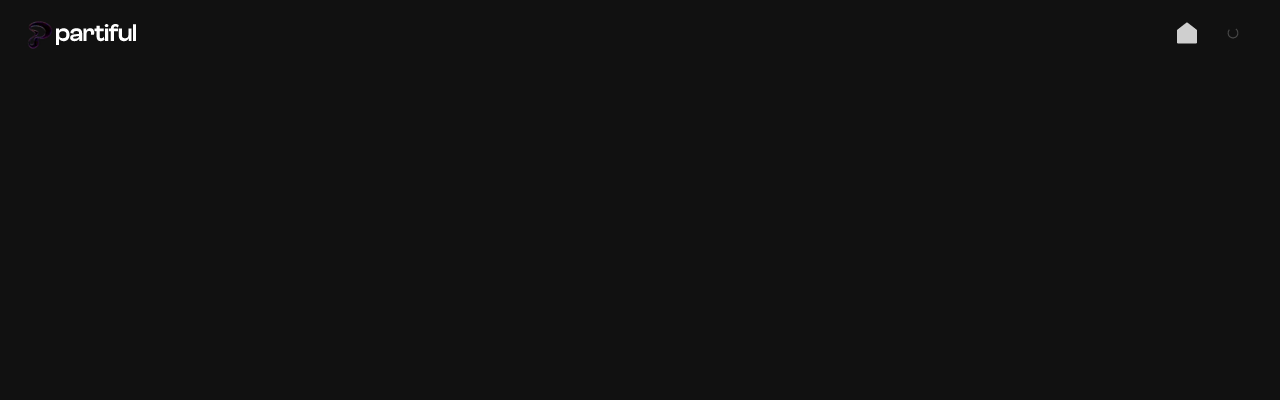

--- FILE ---
content_type: text/html; charset=utf-8
request_url: https://partiful.com/e/vbNoZAji7tAFf8rVgjTk
body_size: 49999
content:
<!DOCTYPE html><html lang="en" prefix="og: https://ogp.me/ns#" class="ptf-dark"><head><meta charSet="utf-8" data-next-head=""/><meta charSet="utf-8"/><meta name="viewport" content="width=device-width, initial-scale=1, maximum-scale=1" data-next-head=""/><title data-next-head="">xo, AMP: I Love Myself Festiva… | Partiful</title><meta property="og:title" content="xo, AMP: I Love Myself Festival | Partiful" data-next-head=""/><meta name="twitter:title" content="xo, AMP: I Love Myself Festival | Partiful" data-next-head=""/><meta name="description" content="💆🏾‍♀️ Every season is self-care season, sweets! 

🗓️ Join AMP Beauty for a day dedicated to self-love, empowerment, and mental wellness at the 2nd annua…" data-next-head=""/><meta property="og:description" content="💆🏾‍♀️ Every season is self-care season, sweets! 

🗓️ Join AMP Beauty for a day dedicated to self-love, empowerment, and mental wellness at the 2nd annual *I Love Myself Festival*! 

Sunday&#x27;s celebration will include self-care workshops 🫶🏿, mindful movement and meditation activities 🧘🏼 (sound bath is calling!), musical performances 🎤 (including a headlining set from Mario), and of course, the chance to shop and discover AMP Beauty&#x27;s curated selection of clean, conscious, inclusive beauty brands 🛍️🍃⚡.

🆓 Best of all? It&#x27;s FREE: https://www.eventbrite.com/e/2nd-annual-i-love-myself-festival-tickets-866878646367

📲 Text us when you arrive for directions to our booth: 323 . 212 . 5413. See you there!" data-next-head=""/><meta name="twitter:description" content="💆🏾‍♀️ Every season is self-care season, sweets! 

🗓️ Join AMP Beauty for a day dedicated to self-love, empowerment, and mental wellness at the 2nd annual *I Love Myself Festival*! 

Sunday&#x27;s celebration will include self-care workshops 🫶🏿, mindful movement and meditation activities 🧘🏼 (sound bath is calling!), musical performances 🎤 (including a headlining set from Mario), and of course, the chance to shop and discover AMP Beauty&#x27;s curated selection of clean, conscious, inclusive beauty brands 🛍️🍃⚡.

🆓 Best of all? It&#x27;s FREE: https://www.eventbrite.com/e/2nd-annual-i-love-myself-festival-tickets-866878646367

📲 Text us when you arrive for directions to our booth: 323 . 212 . 5413. See you there!" data-next-head=""/><link rel="canonical" href="https://partiful.com/e/vbNoZAji7tAFf8rVgjTk" data-next-head=""/><meta property="og:url" content="https://partiful.com/e/vbNoZAji7tAFf8rVgjTk" data-next-head=""/><meta name="apple-itunes-app" content="app-id=1662982304, app-clip-bundle-id=com.partiful.partiful.Clip" data-next-head=""/><meta name="image" content="https://partiful-posters.imgix.net/feels-like-love?fit=max&amp;w=1000&amp;h=1000" data-next-head=""/><meta property="og:image" content="https://partiful-posters.imgix.net/feels-like-love?fit=max&amp;w=1000&amp;h=1000" data-next-head=""/><meta property="og:image:secure_url" content="https://partiful-posters.imgix.net/feels-like-love?fit=max&amp;w=1000&amp;h=1000" data-next-head=""/><meta name="twitter:image" content="https://partiful-posters.imgix.net/feels-like-love?fit=max&amp;w=1000&amp;h=1000" data-next-head=""/><meta property="og:image:alt" content="feels-like-love" data-next-head=""/><meta name="twitter:image:alt" content="feels-like-love" data-next-head=""/><meta name="robots" content="noindex" data-next-head=""/><meta name="robots" content="nofollow" data-next-head=""/><link rel="icon" href="/favicon.ico"/><meta property="fb:app_id" content="1082206608946338"/><meta property="og:site_name" content="Partiful"/><meta property="og:type" content="website"/><meta name="twitter:card" content="summary_large_image"/><meta name="twitter:site" content="@getpartiful"/><link data-next-font="" rel="preconnect" href="/" crossorigin="anonymous"/><link rel="preload" href="/_next/static/css/94c054393143c895.css?dpl=dpl_9th2FowcTDp23XH83sbuGCm9uUyX" as="style"/><link rel="preload" href="/_next/static/css/a3845f1299ee5294.css?dpl=dpl_9th2FowcTDp23XH83sbuGCm9uUyX" as="style"/><link rel="preload" href="/_next/static/css/7b80bcc99b781cd7.css?dpl=dpl_9th2FowcTDp23XH83sbuGCm9uUyX" as="style"/><link rel="preload" href="/_next/static/css/bc5294a48c1809c5.css?dpl=dpl_9th2FowcTDp23XH83sbuGCm9uUyX" as="style"/><link rel="preload" href="/_next/static/css/a99b0e95f2f88660.css?dpl=dpl_9th2FowcTDp23XH83sbuGCm9uUyX" as="style"/><link rel="preload" href="/_next/static/css/1ad10146e18f7d0e.css?dpl=dpl_9th2FowcTDp23XH83sbuGCm9uUyX" as="style"/><meta itemProp="name" content="xo, AMP: I Love Myself Festival | Partiful" data-next-head=""/><meta itemProp="description" content="💆🏾‍♀️ Every season is self-care season, sweets! 

🗓️ Join AMP Beauty for a day dedicated to self-love, empowerment, and mental wellness at the 2nd annual *I Love Myself Festival*! 

Sunday&#x27;s celebration will include self-care workshops 🫶🏿, mindful movement and meditation activities 🧘🏼 (sound bath is calling!), musical performances 🎤 (including a headlining set from Mario), and of course, the chance to shop and discover AMP Beauty&#x27;s curated selection of clean, conscious, inclusive beauty brands 🛍️🍃⚡.

🆓 Best of all? It&#x27;s FREE: https://www.eventbrite.com/e/2nd-annual-i-love-myself-festival-tickets-866878646367

📲 Text us when you arrive for directions to our booth: 323 . 212 . 5413. See you there!" data-next-head=""/><meta itemProp="image" content="https://partiful-posters.imgix.net/feels-like-love?fit=max&amp;w=1000&amp;h=1000" data-next-head=""/><link rel="preload" as="image" imageSrcSet="/_next/image?url=%2FpLogoLight.png&amp;w=40&amp;q=75 1x, /_next/image?url=%2FpLogoLight.png&amp;w=80&amp;q=75 2x" data-next-head=""/><script defer="" src="https://cdnjs.cloudflare.com/polyfill/v3/polyfill.min.js?features=ResizeObserver,IntersectionObserver&amp;flags=gated&amp;callback=onPolyfillsReadyfalse"></script><script>
(function(w,d,s,l,i){w[l]=w[l]||[];w[l].push({'gtm.start':
new Date().getTime(),event:'gtm.js'});var f=d.getElementsByTagName(s)[0],
j=d.createElement(s),dl=l!='dataLayer'?'&l='+l:'';j.async=true;j.src=
'https://www.googletagmanager.com/gtm.js?id='+i+dl;f.parentNode.insertBefore(j,f);
})(window,document,'script','dataLayer','GTM-MXM9LZLS');
</script><script>
window.sentryIsLoaded = false;
window.sentryOnLoad = function() {
  Sentry.init({"enabled":true,"release":"","environment":"production","ignoreErrors":["FullStory is not loaded","ResizeObserver loop limit exceeded","ResizeObserver loop completed with undelivered notifications","shareGaInstance feature","NetworkError","Network Error","Failed to fetch","network connection was lost","TypeError: cancelled","Could not connect to the server","connection appears to be offline","request timed out","TikTok","cancellation of share","Report-only mode enabled","Amplitude"],"sampleRate":0.05,"tracesSampleRate":0.05,"replaysSessionSampleRate":0,"replaysOnErrorSampleRate":0});
  
    Sentry.lazyLoadIntegration("captureConsoleIntegration")
      .then(integration => Sentry.addIntegration(
        integration({"levels":["warn","error"]})));
  window.sentryIsLoaded = true;
};</script><script src="https://js.sentry-cdn.com/a40d6ab4dc316ec1074dd0b0fbc0ce32.min.js" crossorigin="anonymous"></script><script>window['_fs_debug'] = false;
window['_fs_host'] = 'fullstory.com';
window['_fs_script'] = 'edge.fullstory.com/s/fs.js';
window['_fs_org'] = 'ST98F';
window['_fs_namespace'] = 'FS';
window['_fs_capture_on_startup'] = false;
(function(m,n,e,t,l,o,g,y){
    if (e in m) {if(m.console && m.console.log) { m.console.log('FullStory namespace conflict. Please set window["_fs_namespace"].');} return;}
    g=m[e]=function(a,b,s){g.q?g.q.push([a,b,s]):g._api(a,b,s);};g.q=[];
    o=n.createElement(t);o.async=1;o.crossOrigin='anonymous';o.src='https://'+_fs_script;
    y=n.getElementsByTagName(t)[0];y.parentNode.insertBefore(o,y);
    g.identify=function(i,v,s){g(l,{uid:i},s);if(v)g(l,v,s)};g.setUserVars=function(v,s){g(l,v,s)};g.event=function(i,v,s){g('event',{n:i,p:v},s)};
    g.anonymize=function(){g.identify(!!0)};
    g.shutdown=function(){g("rec",!1)};g.restart=function(){g("rec",!0)};
    g.log = function(a,b){g("log",[a,b])};
    g.consent=function(a){g("consent",!arguments.length||a)};
    g.identifyAccount=function(i,v){o='account';v=v||{};v.acctId=i;g(o,v)};
    g.clearUserCookie=function(){};
    g.setVars=function(n, p){g('setVars',[n,p]);};
    g._w={};y='XMLHttpRequest';g._w[y]=m[y];y='fetch';g._w[y]=m[y];
    if(m[y])m[y]=function(){return g._w[y].apply(this,arguments)};
    g._v="1.3.0";
})(window,document,window['_fs_namespace'],'script','user');</script><script>(function(b,r,a,n,c,h,_,s,d,k)
{if(!b[n]||!b[n]._q){for(;s<_.length;)c(h,_[s++]);d=r.createElement(a);d.async=1;d.src="https://cdn.branch.io/branch-latest.min.js";k=r.getElementsByTagName(a)[0];k.parentNode.insertBefore(d,k);b[n]=h}})(window,document,"script","branch",
function(b,r){b[r]=function(){b._q.push([r,arguments])}},{_q:[],_v:1},"addListener banner closeBanner closeJourney data deepview deepviewCta first init link logout removeListener setBranchViewData setIdentity track trackCommerceEvent logEvent disableTracking getBrowserFingerprintId crossPlatformIds lastAttributedTouchData setAPIResponseCallback qrCode setRequestMetaData setAPIUrl getAPIUrl setDMAParamsForEEA".split(" "), 0);
</script><script data-cfasync="false" src="https://transcend-cdn.com/cm/986c773d-9cef-4df6-8876-7d281c15cc84/airgap.js"></script><link rel="stylesheet" href="/_next/static/css/94c054393143c895.css?dpl=dpl_9th2FowcTDp23XH83sbuGCm9uUyX" data-n-g=""/><link rel="stylesheet" href="/_next/static/css/a3845f1299ee5294.css?dpl=dpl_9th2FowcTDp23XH83sbuGCm9uUyX" data-n-p=""/><link rel="stylesheet" href="/_next/static/css/7b80bcc99b781cd7.css?dpl=dpl_9th2FowcTDp23XH83sbuGCm9uUyX" data-n-p=""/><link rel="stylesheet" href="/_next/static/css/bc5294a48c1809c5.css?dpl=dpl_9th2FowcTDp23XH83sbuGCm9uUyX" data-n-p=""/><link rel="stylesheet" href="/_next/static/css/a99b0e95f2f88660.css?dpl=dpl_9th2FowcTDp23XH83sbuGCm9uUyX" data-n-p=""/><link rel="stylesheet" href="/_next/static/css/1ad10146e18f7d0e.css?dpl=dpl_9th2FowcTDp23XH83sbuGCm9uUyX" data-n-p=""/><noscript data-n-css=""></noscript><script defer="" noModule="" src="/_next/static/chunks/polyfills-42372ed130431b0a.js?dpl=dpl_9th2FowcTDp23XH83sbuGCm9uUyX"></script><script src="/_next/static/chunks/webpack-bbb561a528bf90f3.js?dpl=dpl_9th2FowcTDp23XH83sbuGCm9uUyX" defer=""></script><script src="/_next/static/chunks/framework-a5198c099193d68f.js?dpl=dpl_9th2FowcTDp23XH83sbuGCm9uUyX" defer=""></script><script src="/_next/static/chunks/main-f2b4f5b9f905ba70.js?dpl=dpl_9th2FowcTDp23XH83sbuGCm9uUyX" defer=""></script><script src="/_next/static/chunks/pages/_app-a995925ddbd31da2.js?dpl=dpl_9th2FowcTDp23XH83sbuGCm9uUyX" defer=""></script><script src="/_next/static/chunks/2374-5d43aedce0d2181a.js?dpl=dpl_9th2FowcTDp23XH83sbuGCm9uUyX" defer=""></script><script src="/_next/static/chunks/4788-63d13dd6807d4542.js?dpl=dpl_9th2FowcTDp23XH83sbuGCm9uUyX" defer=""></script><script src="/_next/static/chunks/6390-f4c538bc0521bcc0.js?dpl=dpl_9th2FowcTDp23XH83sbuGCm9uUyX" defer=""></script><script src="/_next/static/chunks/8148-a6b40b53fcdd3bed.js?dpl=dpl_9th2FowcTDp23XH83sbuGCm9uUyX" defer=""></script><script src="/_next/static/chunks/9795-27ad4738efabba72.js?dpl=dpl_9th2FowcTDp23XH83sbuGCm9uUyX" defer=""></script><script src="/_next/static/chunks/6624-9952ba55eee1d065.js?dpl=dpl_9th2FowcTDp23XH83sbuGCm9uUyX" defer=""></script><script src="/_next/static/chunks/2520-4945957a425aea71.js?dpl=dpl_9th2FowcTDp23XH83sbuGCm9uUyX" defer=""></script><script src="/_next/static/chunks/3975-8f2ec7f2df5224f1.js?dpl=dpl_9th2FowcTDp23XH83sbuGCm9uUyX" defer=""></script><script src="/_next/static/chunks/9756-e4a07e09f9ebbc6e.js?dpl=dpl_9th2FowcTDp23XH83sbuGCm9uUyX" defer=""></script><script src="/_next/static/chunks/1299-636f49fd3988c3e8.js?dpl=dpl_9th2FowcTDp23XH83sbuGCm9uUyX" defer=""></script><script src="/_next/static/chunks/486-3765e2f402ce0674.js?dpl=dpl_9th2FowcTDp23XH83sbuGCm9uUyX" defer=""></script><script src="/_next/static/chunks/8759-6878c195bf6cfe16.js?dpl=dpl_9th2FowcTDp23XH83sbuGCm9uUyX" defer=""></script><script src="/_next/static/chunks/5292-73b5b07d697a7710.js?dpl=dpl_9th2FowcTDp23XH83sbuGCm9uUyX" defer=""></script><script src="/_next/static/chunks/pages/e/%5Bevent%5D-870dd0fa9d0573a8.js?dpl=dpl_9th2FowcTDp23XH83sbuGCm9uUyX" defer=""></script><script src="/_next/static/PhdB-zn6ootH21C-HDr1t/_buildManifest.js?dpl=dpl_9th2FowcTDp23XH83sbuGCm9uUyX" defer=""></script><script src="/_next/static/PhdB-zn6ootH21C-HDr1t/_ssgManifest.js?dpl=dpl_9th2FowcTDp23XH83sbuGCm9uUyX" defer=""></script></head><body class="ptf-app"><noscript><iframe src="https://www.googletagmanager.com/ns.html?id=GTM-MXM9LZLS" height="0" width="0" style="display:none;visibility:hidden"></iframe></noscript><svg style="display:none"><symbol id="icon-alarm-clock" viewBox="0 0 24 24"><path d="M18.77 3.75h.16a3.1 3.1 0 0 1 2.82 3.14c0 .89-.37 1.35-.67 1.73v.01a3 3 0 0 1-.83.65l-.11-.1a10.4 10.4 0 0 0-4-3.92l-.02-.01s.17-.37.73-.8a3 3 0 0 1 1.9-.7z"></path><path d="M7.86 5.23a3 3 0 0 0-.71-.78 3 3 0 0 0-1.9-.7H5.07A3.1 3.1 0 0 0 2.25 6.9a2.5 2.5 0 0 0 .67 1.73v.01c.3.38.83.65.83.65L3.8 9.24a9.3 9.3 0 0 1 4.06-4.01"></path><path fill-rule="evenodd" clip-rule="evenodd" d="M18.39 18.72a8.3 8.3 0 0 0 1.63-7.22 8.9 8.9 0 0 0-6.11-6.04 8.27 8.27 0 0 0-8.3 13.26L3.3 21.04a1 1 0 1 0 1.42 1.42l2.35-2.36a8.2 8.2 0 0 0 9.88 0l2.35 2.36a1 1 0 0 0 1.42-1.42zM13 8.25a1 1 0 1 0-2 0v4H8a1 1 0 1 0 0 2h5z"></path></symbol><symbol id="icon-apple" viewBox="0 0 24 24"><path d="M14.41 5.87A3.9 3.9 0 0 0 15.4 3a4.3 4.3 0 0 0-2.77 1.36 3.7 3.7 0 0 0-1 2.79 3.5 3.5 0 0 0 2.8-1.28m2.37 6.7c.03 2.72 2.5 3.62 2.52 3.63-.02.07-.4 1.3-1.3 2.57-.78 1.1-1.6 2.18-2.88 2.2-1.25.03-1.66-.7-3.1-.7S10.13 20.94 8.94 21c-1.23.04-2.17-1.19-2.96-2.28-1.62-2.23-2.85-6.31-1.2-9.07a4.6 4.6 0 0 1 3.9-2.25c1.2-.03 2.35.78 3.1.78.74 0 2.13-.97 3.6-.83a4.5 4.5 0 0 1 3.43 1.79c-.09.05-2.05 1.15-2.03 3.42"></path></symbol><symbol id="icon-app-icon" viewBox="0 0 24 24"><path fill-rule="evenodd" clip-rule="evenodd" d="M19.9 6.19a3.5 3.5 0 0 0-2.08-2.09c-.89-.28-1.7-.28-3.35-.28H9.52c-1.64 0-2.46 0-3.34.27A3.5 3.5 0 0 0 4.1 6.18c-.28.88-.28 1.7-.28 3.34v4.96c0 1.64 0 2.45.27 3.34a3.5 3.5 0 0 0 2.08 2.08c.89.28 1.7.28 3.34.28h4.97c1.64 0 2.46 0 3.34-.27a3.5 3.5 0 0 0 2.08-2.09c.28-.89.28-1.7.28-3.34V9.53c0-1.64 0-2.46-.28-3.34m-8.38 8.72c0 1.01-.9 2.07-2.04 2.07-1.1 0-1.91-1-1.91-2.12 0-1.15.84-1.69 1.57-2.16.56-.35 1.04-.66 1.04-1.17s-.5-.79-1.04-1.09c-.62-.34-1.28-.7-1.28-1.46 0-1.33 2-2.1 3.88-2.1 2.29 0 4.7 1.25 4.7 3.34 0 1.95-2.12 3.1-3.6 3.1a3 3 0 0 1-.86-.13 1 1 0 0 0-.34-.07c-.2 0-.44.13-.44.5q.02.28.14.54c.09.2.18.43.18.75"></path><path d="M9 15.52c-.51 0-.85-.39-.85-.91 0-.87.92-1.46 1.79-2.02.76-.49 1.48-.95 1.48-1.55 0-.63-.79-.78-1.54-.93C9.18 9.98 8.5 9.85 8.5 9.36c0-.62 1.03-.79 1.87-.79 1.7 0 3.56.74 3.56 2.24a1.92 1.92 0 0 1-2.2 1.84h-.03l-.32-.01c-1.47 0-1.58.95-1.68 1.76C9.64 15 9.58 15.52 9 15.52"></path><path fill-rule="evenodd" clip-rule="evenodd" d="M7.45 2h9.1A5.45 5.45 0 0 1 22 7.45v9.1A5.45 5.45 0 0 1 16.55 22h-9.1A5.45 5.45 0 0 1 2 16.55v-9.1A5.45 5.45 0 0 1 7.45 2M2.91 7.45a4.55 4.55 0 0 1 4.54-4.54h9.1a4.55 4.55 0 0 1 4.54 4.54v9.1a4.55 4.55 0 0 1-4.54 4.54h-9.1a4.55 4.55 0 0 1-4.54-4.54z"></path></symbol><symbol id="icon-arrow-double" viewBox="0 0 24 24"><path fill-rule="evenodd" clip-rule="evenodd" d="M7.47 3.47a.75.75 0 0 1 1.06 0l4 4a.75.75 0 0 1-1.06 1.06L8.75 5.81V20a.75.75 0 0 1-1.5 0V5.81L4.53 8.53a.75.75 0 0 1-1.06-1.06z"></path><path fill-rule="evenodd" clip-rule="evenodd" d="M15.47 20.53a.75.75 0 0 0 1.06 0l4-4a.75.75 0 1 0-1.06-1.06l-2.72 2.72V4a.75.75 0 0 0-1.5 0v14.19l-2.72-2.72a.75.75 0 1 0-1.06 1.06z"></path></symbol><symbol id="icon-arrow-double-horizontal" viewBox="0 0 24 24"><path fill-rule="evenodd" clip-rule="evenodd" d="M3.97 16.88a.75.75 0 0 1 0-1.06l4-4a.75.75 0 1 1 1.06 1.06L6.31 15.6H20.5a.75.75 0 0 1 0 1.5H6.31l2.72 2.72a.75.75 0 0 1-1.06 1.06z"></path><path fill-rule="evenodd" clip-rule="evenodd" d="M21.03 8.88a.75.75 0 0 0 0-1.06l-4-4a.75.75 0 1 0-1.06 1.06l2.72 2.72H4.5a.75.75 0 1 0 0 1.5h14.19l-2.72 2.72a.75.75 0 0 0 1.06 1.06z"></path></symbol><symbol id="icon-arrow-down" viewBox="0 0 24 24"><path fill-rule="evenodd" clip-rule="evenodd" d="M11.3 20.7a1 1 0 0 0 1.4 0l5-5a1 1 0 0 0-1.4-1.4L13 17.58V4a1 1 0 1 0-2 0v13.59l-3.3-3.3a1 1 0 0 0-1.4 1.42z"></path></symbol><symbol id="icon-arrow-up" viewBox="0 0 24 24"><path fill-rule="evenodd" clip-rule="evenodd" d="M11.3 3.3a1 1 0 0 1 1.4 0l5 5a1 1 0 0 1-1.4 1.4L13 6.42V20a1 1 0 1 1-2 0V6.41l-3.3 3.3a1 1 0 0 1-1.4-1.42z"></path></symbol><symbol id="icon-arrow-up-right" viewBox="0 0 24 24"><path fill-rule="evenodd" clip-rule="evenodd" d="M10 6a1 1 0 0 1 1-1h7a1 1 0 0 1 1 1v7a1 1 0 1 1-2 0V8.41L6.7 18.71a1 1 0 0 1-1.4-1.42L15.58 7H11a1 1 0 0 1-1-1"></path></symbol><symbol id="icon-at-sign" viewBox="0 0 24 24"><path d="M12.68 21c-5.52 0-9.43-3.58-9.43-8.9C3.25 6.58 7.6 3 12.38 3c5.08 0 8.37 3.17 8.37 7.86 0 3.32-1.44 5.87-3.93 5.87-1.5 0-2.29-.79-2.34-2.02a2.85 2.85 0 0 1-2.86 2.13c-2.4 0-4-1.7-4-4.48 0-2.94 2.13-5.02 4.41-5.02 1.67 0 2.48 1.02 2.66 2.2l.07-.91a.9.9 0 1 1 1.78.15l-.44 4.6-.04.57c-.03.79.23 1.09.83 1.09 1.34 0 2-1.8 2-4.18 0-3.72-2.21-6.08-6.5-6.08-3.98 0-7.1 2.84-7.1 7.32 0 4.14 2.65 7.1 7.37 7.1h3.51a.9.9 0 0 1 0 1.8zm1.69-9.38c0-1.43-.79-2.45-2.17-2.45-1.53 0-2.55 1.3-2.55 3.12 0 1.75.54 2.75 2.2 2.75 1.55 0 2.52-1.32 2.52-3.42"></path></symbol><symbol id="icon-bed" viewBox="0 0 24 24"><path d="M4.62 6.5c0-.91.74-1.65 1.65-1.65h11.46c.91 0 1.65.74 1.65 1.65v2.45h-1.29v-1.5a.8.8 0 0 0-.82-.83h-3.84a.8.8 0 0 0-.83.83v1.5h-1.2v-1.5a.8.8 0 0 0-.83-.83H6.73a.8.8 0 0 0-.82.83v1.5H4.62z"></path><path d="M4.8 10.6h14.8c.91 0 1.65.73 1.65 1.64v5.92a.99.99 0 0 1-1.98 0v-.93H4.73v.93a.99.99 0 0 1-1.98 0v-5.92c0-.9.74-1.64 1.65-1.64z"></path></symbol><symbol id="icon-bell" viewBox="0 0 24 24"><path d="m19.22 16.1-1-1.47v-3.74c0-3.21-2.04-5.92-4.78-6.63C13.3 3.54 12.7 3 12 3s-1.3.54-1.45 1.26c-2.73.71-4.77 3.41-4.77 6.63v3.74l-1 1.47a1.2 1.2 0 0 0-.09 1.12 1 1 0 0 0 .88.6h12.85a1 1 0 0 0 .88-.59 1.2 1.2 0 0 0-.08-1.13M12 21a2.1 2.1 0 0 0 2.12-2.12H9.88A2.1 2.1 0 0 0 12 21"></path></symbol><symbol id="icon-bell-mute" viewBox="0 0 24 24"><path fill-rule="evenodd" clip-rule="evenodd" d="M18.07 18H9.18l8.44-8.43a7 7 0 0 1 .25 1.88v3.53l.95 1.39a1.1 1.1 0 0 1 .08 1.07.9.9 0 0 1-.83.56m-4.7-12.81a6 6 0 0 1 1.57.69l-8.81 8.81v-3.24c0-3.03 1.92-5.59 4.5-6.26C10.78 4.5 11.33 4 12 4c.66 0 1.22.5 1.36 1.19M12 21a2 2 0 0 0 2-2h-4a2 2 0 0 0 2 2m7.44-15.56a.62.62 0 1 0-.88-.88l-14 14a.62.62 0 1 0 .88.88z"></path></symbol><symbol id="icon-block" viewBox="0 0 24 24"><path fill-rule="evenodd" clip-rule="evenodd" d="M19.5 12a7.5 7.5 0 1 1-15 0 7.5 7.5 0 0 1 15 0m1.5 0a9 9 0 1 1-18 0 9 9 0 0 1 18 0M8.53 7.47a.75.75 0 0 0-1.06 1.06l8 8a.75.75 0 1 0 1.06-1.06z"></path></symbol><symbol id="icon-block-filled" viewBox="0 0 24 24"><path fill-rule="evenodd" clip-rule="evenodd" d="M21 12a9 9 0 1 1-18 0 9 9 0 0 1 18 0M9.88 8.46a1 1 0 1 0-1.42 1.42L10.6 12l-2.13 2.12a1 1 0 1 0 1.42 1.42L12 13.4l2.12 2.13a1 1 0 1 0 1.42-1.42L13.4 12l2.13-2.12a1 1 0 0 0-1.42-1.42L12 10.6z"></path></symbol><symbol id="icon-bookmark" viewBox="0 0 24 24"><path d="M7.6 18.5c0 .18.2.3.36.22l3.67-1.9a.5.5 0 0 1 .45 0l3.97 1.92a.25.25 0 0 0 .35-.23V5.5A.5.5 0 0 0 15.9 5H8.1a.5.5 0 0 0-.5.5zm10.8.76a1.85 1.85 0 0 1-2.66 1.55l-3.86-1.86L8.3 20.8H8.28l-.01.01a1.9 1.9 0 0 1-1.7-.03l-.1-.06a1.9 1.9 0 0 1-.87-1.57V4.85A1.85 1.85 0 0 1 7.45 3h9.1l.19.01a1.86 1.86 0 0 1 1.66 1.84v14.41"></path></symbol><symbol id="icon-bookmark-filled" viewBox="0 0 24 24"><path d="M17.12 3H6.88a.96.96 0 0 0-.96.96v16.08a.96.96 0 0 0 1.4.86l4.53-2.34 4.85 2.34a.96.96 0 0 0 1.38-.86V3.96A.97.97 0 0 0 17.12 3"></path></symbol><symbol id="icon-bullet" viewBox="0 0 24 24"><path fill-rule="evenodd" d="M12 8a4 4 0 1 1 0 8 4 4 0 0 1 0-8"></path></symbol><symbol id="icon-calendar" viewBox="0 0 24 24"><path fill-rule="evenodd" clip-rule="evenodd" d="M4.56 21.33A1.55 1.55 0 0 1 3 19.8V9.75h18V19.8c0 .84-.7 1.53-1.56 1.53z"></path><path d="M19.44 5.11h-1.2V4.43a.7.7 0 0 0-.7-.68c-.38 0-.7.3-.7.68v.68H7.16V4.43a.7.7 0 0 0-.69-.68c-.38 0-.7.3-.7.68v.68h-1.2A1.55 1.55 0 0 0 3 6.64v1.88h18V6.64c0-.84-.7-1.53-1.56-1.53"></path></symbol><symbol id="icon-calendar-add" viewBox="0 0 24 24"><path fill-rule="evenodd" clip-rule="evenodd" d="M18.9 5.07h-1.17V4.4c0-.36-.3-.66-.67-.66a.66.66 0 0 0-.67.66v.66H7.02V4.4c0-.36-.3-.66-.67-.66a.66.66 0 0 0-.67.66v.66H4.5A1.5 1.5 0 0 0 3 6.55v1.81h17.4V6.55a1.5 1.5 0 0 0-1.5-1.48M4.5 20.75A1.5 1.5 0 0 1 3 19.27V9.55h17.4v2.57a5.6 5.6 0 0 0-6.76 8.63z"></path><path fill-rule="evenodd" clip-rule="evenodd" d="M17.95 13.11a4.05 4.05 0 1 0 0 8.1 4.05 4.05 0 0 0 0-8.1m0 1.75c.3 0 .55.25.55.56v1.18h1.2a.55.55 0 0 1 0 1.1h-1.2v1.2a.55.55 0 0 1-1.1 0v-1.2H16.2a.55.55 0 1 1 0-1.1h1.19v-1.18c0-.3.25-.56.55-.56"></path></symbol><symbol id="icon-calendar-x" viewBox="0 0 24 24"><path fill-rule="evenodd" clip-rule="evenodd" d="M4.56 21.33A1.55 1.55 0 0 1 3 19.8V9.75h18V19.8c0 .84-.7 1.53-1.56 1.53zm5.86-9.02a.62.62 0 0 0-.88.88l1.56 1.56-1.56 1.56a.62.62 0 1 0 .88.88l1.56-1.56 1.56 1.56a.62.62 0 0 0 .88-.88l-1.55-1.56 1.55-1.56a.62.62 0 1 0-.88-.88l-1.56 1.56z"></path><path d="M19.44 5.11h-1.2V4.43a.7.7 0 0 0-.7-.68c-.38 0-.7.3-.7.68v.68H7.16V4.43a.7.7 0 0 0-.69-.68c-.38 0-.7.3-.7.68v.68h-1.2A1.55 1.55 0 0 0 3 6.64v1.88h18V6.64c0-.84-.7-1.53-1.56-1.53"></path></symbol><symbol id="icon-camera" viewBox="0 0 24 24"><path d="M9 12a3 3 0 1 0 6 0 3 3 0 0 0-6 0"></path><path fill-rule="evenodd" clip-rule="evenodd" d="M8.5 4A.5.5 0 0 0 8 4.5 1.5 1.5 0 0 1 6.5 6H4a1 1 0 0 0-1 1v11a1 1 0 0 0 1 1h16a1 1 0 0 0 1-1V7a1 1 0 0 0-1-1h-2.5A1.5 1.5 0 0 1 16 4.5.5.5 0 0 0 15.5 4zM12 17a5 5 0 1 1 0-10 5 5 0 0 1 0 10"></path></symbol><symbol id="icon-camera-plus" viewBox="0 0 24 24"><path fill-rule="evenodd" clip-rule="evenodd" d="M8.5 5A.5.5 0 0 0 8 5.5 1.5 1.5 0 0 1 6.5 7H4a1 1 0 0 0-1 1v11a1 1 0 0 0 1 1h8.34A6 6 0 0 1 12 18a5 5 0 1 1 4.92-5.9A6 6 0 0 1 21 12.8V8a1 1 0 0 0-1-1h-2.5A1.5 1.5 0 0 1 16 5.5.5.5 0 0 0 15.5 5zm3.85 10.98a6 6 0 0 1 2.64-3.17 3 3 0 1 0-2.64 3.17M13.5 18a4.5 4.5 0 1 1 9 0 4.5 4.5 0 0 1-9 0m4.5-2.87a.6.6 0 0 1 .63.62v1.63h1.62a.62.62 0 1 1 0 1.25h-1.62v1.62a.62.62 0 1 1-1.25 0v-1.62h-1.63a.62.62 0 1 1 0-1.25h1.63v-1.63A.6.6 0 0 1 18 15.13"></path></symbol><symbol id="icon-cash-app" viewBox="0 0 24 24"><path d="M20.7 5.6a3.8 3.8 0 0 0-2.3-2.28C17.43 3 16.54 3 14.73 3H9.27c-1.8 0-2.7 0-3.67.3a3.8 3.8 0 0 0-2.3 2.3C3 6.57 3 7.47 3 9.27v5.46c0 1.8 0 2.7.3 3.67a3.8 3.8 0 0 0 2.29 2.3C6.56 21 7.46 21 9.26 21h5.46c1.81 0 2.71 0 3.68-.3a3.8 3.8 0 0 0 2.3-2.3c.3-.97.3-1.87.3-3.67V9.29c0-1.81 0-2.71-.3-3.69m-4.63 3.48-.7.7a.4.4 0 0 1-.5 0 3.8 3.8 0 0 0-2.42-.88C11.72 8.9 11 9.14 11 9.8c0 .68.78.9 1.68 1.24 1.57.53 2.88 1.19 2.88 2.73 0 1.69-1.31 2.84-3.44 2.97l-.2.9a.4.4 0 0 1-.36.3h-1.34l-.07-.02a.37.37 0 0 1-.28-.44l.21-.95a5 5 0 0 1-2.16-1.18.36.36 0 0 1 0-.52l.75-.73a.4.4 0 0 1 .5 0c.69.65 1.6 1.01 2.55 1 .97 0 1.62-.42 1.62-1.07s-.66-.83-1.9-1.3c-1.32-.46-2.57-1.13-2.57-2.7 0-1.8 1.5-2.7 3.29-2.78l.19-.92a.36.36 0 0 1 .36-.28h1.41a.36.36 0 0 1 .27.43l-.2 1.03a6 6 0 0 1 1.86 1.04l.02.02a.36.36 0 0 1 0 .5"></path></symbol><symbol id="icon-car" viewBox="0 0 24 24"><path fill-rule="evenodd" clip-rule="evenodd" d="M21.25 18.03v-4.48c0-.97-.34-1.9-.96-2.64l-.77-.92a.4.4 0 0 1-.09-.24 8 8 0 0 0-.64-2.22 4.4 4.4 0 0 0-3.09-2.5 5 5 0 0 0-1.23-.16H9.53a5 5 0 0 0-1.24.16 4.4 4.4 0 0 0-3.09 2.5 8 8 0 0 0-.63 2.22.4.4 0 0 1-.1.24l-.76.92a4 4 0 0 0-.96 2.64v4.48c0 .6.5 1.1 1.1 1.1H4.5c.6 0 1.1-.5 1.1-1.1v-1.14H18.4v1.14c0 .6.49 1.1 1.1 1.1h.64c.6 0 1.1-.5 1.1-1.1M9.29 13.3c0-.3.24-.55.55-.55h4.32c.3 0 .55.25.55.55v.44c0 .3-.24.55-.55.55H9.84a.55.55 0 0 1-.55-.55zm8.4 1.55a1.32 1.32 0 1 0 0-2.65 1.32 1.32 0 0 0 0 2.65M7.64 13.53a1.32 1.32 0 1 1-2.65 0 1.32 1.32 0 0 1 2.65 0m-1.18-5.1a5 5 0 0 0-.22 1.01C6.21 9.64 6.37 9.8 6.56 9.8h10.85c.19 0 .34-.16.32-.35a5 5 0 0 0-.22-1c-.35-1.1-1.36-1.78-2.47-2.06a4 4 0 0 0-1.06-.14H9.99a4 4 0 0 0-1.07.14c-1.1.28-2.11.96-2.47 2.05"></path></symbol><symbol id="icon-cards-horizontal" viewBox="0 0 24 24"><path d="M3 8.06c0-.62.5-1.12 1.12-1.12h4.5c.62 0 1.12.5 1.12 1.12v7.88c0 .62-.5 1.12-1.12 1.12h-4.5a1.13 1.13 0 0 1-1.13-1.12z"></path><path d="M11.1 9.05a.84.84 0 0 1 .84-.85h3.37a.84.84 0 0 1 .85.85v5.9a.84.84 0 0 1-.85.85h-3.37a.84.84 0 0 1-.85-.85z"></path><path d="M18.09 9.38a.6.6 0 0 0-.58.58v4.08a.6.6 0 0 0 .58.59h2.33a.6.6 0 0 0 .59-.59V9.96a.6.6 0 0 0-.59-.59z"></path></symbol><symbol id="icon-cart" viewBox="0 0 24 24"><path fill-rule="evenodd" clip-rule="evenodd" d="M3 4.68a.75.75 0 0 1 .76-.75H5.2a1.8 1.8 0 0 1 1.6 1h12.95a1.26 1.26 0 0 1 1.2 1.6l-1.29 4.8a2.3 2.3 0 0 1-2.2 1.7H8.4l.18.9a.75.75 0 0 0 .74.6h9.1a.76.76 0 0 1 0 1.52H9.3a2.3 2.3 0 0 1-2.23-1.84L5.44 5.64a.25.25 0 0 0-.24-.2H3.76A.75.75 0 0 1 3 4.68m4.04 13.88a1.51 1.51 0 1 1 3.03 0 1.51 1.51 0 0 1-3.03 0m10.6-1.51a1.51 1.51 0 1 1 0 3.02 1.51 1.51 0 0 1 0-3.02"></path></symbol><symbol id="icon-cart-add" viewBox="0 0 24 24"><path fill-rule="evenodd" clip-rule="evenodd" d="M13.5 18a4.5 4.5 0 1 1 9 0 4.5 4.5 0 0 1-9 0m4.5-2.87a.6.6 0 0 1 .63.62v1.63h1.62a.62.62 0 1 1 0 1.25h-1.62v1.62a.62.62 0 1 1-1.25 0v-1.62h-1.63a.62.62 0 1 1 0-1.25h1.63v-1.63A.6.6 0 0 1 18 15.13"></path><path d="M2.06 4.4a.8.8 0 0 0 0 .57.8.8 0 0 0 .7.47H4.2a.25.25 0 0 1 .24.2l1.63 8.57a2.3 2.3 0 0 0 2.23 1.84h4.02a6 6 0 0 1 .78-1.52H8.32a.75.75 0 0 1-.74-.6l-.18-.9h7.25a6 6 0 0 1 3.7-1.02 2 2 0 0 0 .31-.67l1.3-4.8a1.26 1.26 0 0 0-1.2-1.6H5.8a1.8 1.8 0 0 0-1.6-1.01H2.76a.8.8 0 0 0-.7.46"></path><path d="M6.3 17.72A1.51 1.51 0 1 0 8.8 19.4a1.51 1.51 0 0 0-2.52-1.68"></path></symbol><symbol id="icon-cell-phone" viewBox="0 0 24 24"><path fill-rule="evenodd" clip-rule="evenodd" d="M19.95 21.75q-3.12 0-6.17-1.36a19 19 0 0 1-5.55-3.87 19 19 0 0 1-3.87-5.54A15 15 0 0 1 3 4.8a1 1 0 0 1 1.05-1.05H8.1a1 1 0 0 1 .63.24 1 1 0 0 1 .32.56l.65 3.5a2 2 0 0 1-.02.67A1 1 0 0 1 9.4 9.2l-1.9 1.92a.95.95 0 0 0-.15 1.17 17.58 17.58 0 0 0 2.33 2.81 18 18 0 0 0 2.76 2.25.96.96 0 0 0 1.2-.14l1.81-1.81a1.61 1.61 0 0 1 1.3-.4l3.45.7a1 1 0 0 1 .57.36A1 1 0 0 1 21 16.65v4.05a1 1 0 0 1-1.05 1.05"></path></symbol><symbol id="icon-chat-bubble" viewBox="0 0 24 24"><path fill-rule="evenodd" clip-rule="evenodd" d="M7.45 4h9.1C19 4 21 5.5 21 7.97v5.84c0 2.51-.86 4.06-2.63 5.84l-1.18.98a.56.56 0 0 1-.95-.4v-1.52c0-1.13-1.07-1.45-2.2-1.45H7.46C5 17.27 3 15.75 3 13.28v-5.3C3 5.5 5 3.99 7.45 3.99"></path></symbol><symbol id="icon-check" viewBox="0 0 24 24"><path fill-rule="evenodd" clip-rule="evenodd" d="M20.14 5.23a1 1 0 0 1 .13 1.4l-9.83 11.94a1 1 0 0 1-1.5.05L3.78 13.2a1 1 0 1 1 1.44-1.38l4.4 4.62 9.1-11.07a1 1 0 0 1 1.42-.13"></path></symbol><symbol id="icon-check-filled" viewBox="0 0 24 24"><path fill-rule="evenodd" clip-rule="evenodd" d="M12 21a9 9 0 1 0 0-18 9 9 0 0 0 0 18m4.56-11a.75.75 0 0 0-1.11-1l-4.43 4.86-1.94-2.34a.75.75 0 0 0-1.16.96l2.5 3a.75.75 0 0 0 1.13.02z"></path></symbol><symbol id="icon-checkbox-check" viewBox="0 0 24 24"><path fill-rule="evenodd" clip-rule="evenodd" d="M18.83 6.56a1.25 1.25 0 0 1 .1 1.77l-7.92 9a1.25 1.25 0 0 1-1.87 0L5.06 12.7a1.25 1.25 0 1 1 1.88-1.65l3.13 3.56 7-7.94a1.25 1.25 0 0 1 1.76-.1"></path></symbol><symbol id="icon-chevron-down" viewBox="0 0 24 24"><path fill-rule="evenodd" clip-rule="evenodd" d="M20.7 8.3a1 1 0 0 0-1.4 0L12 15.58l-7.3-7.3a1 1 0 0 0-1.4 1.42l8 8a1 1 0 0 0 1.4 0l8-8a1 1 0 0 0 0-1.42"></path></symbol><symbol id="icon-chevron-down-circle" viewBox="0 0 24 24"><path d="M15.5 9.88a.8.8 0 0 1 1 0l.07.05A.8.8 0 0 1 16.62 11l-.05.07-4 4a.8.8 0 0 1-1.14 0l-4-4L7.38 11a.8.8 0 0 1 .05-1.08l.12-.1A.8.8 0 0 1 8.38 9.8L8.5 9.88l.06.05L12 13.37l3.43-3.44z"></path><path fill-rule="evenodd" clip-rule="evenodd" d="M12 2.95a9.05 9.05 0 1 1 0 18.1 9.05 9.05 0 0 1 0-18.1m0 1.6a7.45 7.45 0 1 0 0 14.9 7.45 7.45 0 0 0 0-14.9"></path></symbol><symbol id="icon-chevron-left" viewBox="0 0 24 24"><path fill-rule="evenodd" clip-rule="evenodd" d="M15.7 3.3a1 1 0 0 1 0 1.4L8.42 12l7.3 7.3a1 1 0 0 1-1.42 1.4l-8-8a1 1 0 0 1 0-1.4l8-8a1 1 0 0 1 1.42 0"></path></symbol><symbol id="icon-chevron-right" viewBox="0 0 24 24"><path fill-rule="evenodd" clip-rule="evenodd" d="M7.3 3.3a1 1 0 0 0 0 1.4l7.29 7.3-7.3 7.3a1 1 0 1 0 1.42 1.4l8-8a1 1 0 0 0 0-1.4l-8-8a1 1 0 0 0-1.42 0"></path></symbol><symbol id="icon-clock" viewBox="0 0 24 24"><path fill-rule="evenodd" clip-rule="evenodd" d="M12 21a9 9 0 1 0 0-18 9 9 0 0 0 0 18m1-14.62a1 1 0 1 0-2 0v5.52a1.3 1.3 0 0 0 .37.88l2.74 2.74a1 1 0 0 0 1.41-1.41L13 11.59z"></path></symbol><symbol id="icon-clock-outlined" viewBox="0 0 24 24"><path d="M12.75 6.38a.75.75 0 0 0-1.5 0v5.52a1 1 0 0 0 .3.7l2.73 2.74a.75.75 0 1 0 1.06-1.06l-2.59-2.6z"></path><path fill-rule="evenodd" clip-rule="evenodd" d="M21 12a9 9 0 1 1-18 0 9 9 0 0 1 18 0m-1.5 0a7.5 7.5 0 1 1-15 0 7.5 7.5 0 0 1 15 0"></path></symbol><symbol id="icon-clone" viewBox="0 0 24 24"><path fill-rule="evenodd" clip-rule="evenodd" d="M4 4a1 1 0 0 1 1-1h12a1 1 0 0 1 1 1v12a1 1 0 0 1-1 1H5a1 1 0 0 1-1-1zm7 2a1 1 0 0 1 1 1v2h2a1 1 0 1 1 0 2h-2v2a1 1 0 1 1-2 0v-2H8a1 1 0 1 1 0-2h2V7a1 1 0 0 1 1-1"></path><path d="M20.63 5a.62.62 0 1 0-1.25 0v12A1.37 1.37 0 0 1 18 18.38H6a.62.62 0 1 0 0 1.25h12A2.63 2.63 0 0 0 20.63 17z"></path></symbol><symbol id="icon-color-picker" viewBox="0 0 24 24"><path fill-rule="evenodd" clip-rule="evenodd" d="M9.29558 16.8647C7.65684 17.5053 4.8237 19.3292 4.32893 18.8404C4.00748 18.5222 4.66823 17.2328 5.34999 15.9226H10.2452L9.29558 16.8647Z"></path><path d="M17.8384 6.7553C17.9359 6.65774 18.0516 6.58034 18.179 6.52752C18.3064 6.4747 18.443 6.44748 18.5809 6.44743C18.7188 6.44739 18.8554 6.4745 18.9828 6.52723C19.1102 6.57997 19.226 6.65728 19.3236 6.75477C19.4211 6.85226 19.4985 6.96801 19.5514 7.0954C19.6042 7.2228 19.6314 7.35936 19.6315 7.49728C19.6315 7.63519 19.6044 7.77177 19.5516 7.8992C19.4989 8.02664 19.4216 8.14244 19.3241 8.24L9.90036 17.6637C9.79856 17.765 9.67705 17.8444 9.54336 17.8968C9.12756 18.0617 8.70336 18.2696 7.70271 18.7851C7.20921 19.0392 6.98976 19.1505 6.72306 19.2828C4.88766 20.1869 4.19781 20.4042 3.45127 19.6577C2.70577 18.9122 2.92206 18.2223 3.81981 16.3974C3.95316 16.1276 4.06551 15.906 4.32381 15.4052C4.83936 14.4045 5.04726 13.9814 5.21106 13.5645C5.26397 13.4311 5.34366 13.31 5.44521 13.2086L14.869 3.78485C14.9658 3.68456 15.0817 3.60457 15.2098 3.54954C15.3379 3.49451 15.4757 3.46555 15.6151 3.46433C15.7545 3.46312 15.8928 3.48969 16.0218 3.54248C16.1509 3.59528 16.2681 3.67324 16.3667 3.77183C16.4653 3.87042 16.5432 3.98765 16.596 4.1167C16.6488 4.24574 16.6754 4.384 16.6742 4.52342C16.673 4.66284 16.644 4.80062 16.589 4.92872C16.5339 5.05683 16.4539 5.17269 16.3537 5.26955L16.3235 5.29969L14.8688 6.75458L7.08006 14.5442C6.89736 14.9789 6.66741 15.4419 6.19071 16.367C5.99923 16.7358 5.81197 17.1069 5.62896 17.48L5.79486 17.3991C6.04686 17.2742 6.25792 17.1671 6.74196 16.9182C7.66596 16.4415 8.12901 16.2116 8.56476 16.0289L16.3538 8.23985L17.8384 6.7553Z"></path><path d="M16.3548 5.2697C16.3445 5.27992 16.3341 5.28992 16.3235 5.29969C16.2329 5.3832 16.1282 5.45019 16.0141 5.49747C15.8867 5.5503 15.7502 5.57751 15.6123 5.57756C15.4743 5.57761 15.3378 5.55049 15.2103 5.49776C15.0829 5.44503 14.9671 5.36771 14.8695 5.27022C14.772 5.17273 14.6946 5.05699 14.6418 4.92959C14.5889 4.80219 14.5617 4.66563 14.5617 4.52772C14.5616 4.24918 14.6721 3.98187 14.869 3.78485C15.4598 3.19406 16.1821 2.99998 17.0176 2.99998C17.8531 2.99998 18.6544 3.33188 19.2452 3.92267C19.836 4.51346 20.1679 5.31474 20.1679 6.15024C20.1679 6.98575 19.9149 7.64921 19.3241 8.24C19.2266 8.33755 19.1109 8.4151 18.9835 8.46792C18.8561 8.52075 18.7196 8.54796 18.5817 8.54801C18.4437 8.54806 18.3072 8.52094 18.1797 8.46821C18.0523 8.41548 17.9365 8.33816 17.8389 8.24067C17.7414 8.14319 17.664 8.02744 17.6112 7.90004C17.5583 7.77264 17.5311 7.63608 17.5311 7.49817C17.531 7.36025 17.5581 7.22368 17.6109 7.09624C17.6636 6.9688 17.7409 6.85285 17.8384 6.7553C18.0298 6.5574 18.1358 6.29239 18.1336 6.01708C18.1315 5.74177 18.0212 5.47834 17.8267 5.28352C17.6321 5.0887 17.3688 4.97809 17.0935 4.9755C16.8182 4.97292 16.5529 5.07857 16.3548 5.2697ZM11.1541 6.00995C10.9572 5.81292 10.8467 5.54576 10.8468 5.26723C10.8469 4.98869 10.9576 4.72161 11.1546 4.52472C11.3517 4.32784 11.6188 4.21729 11.8974 4.21738C12.1759 4.21748 12.443 4.32822 12.6399 4.52525L14.8688 6.75458L16.3538 8.23985L18.5787 10.4651C18.7699 10.6631 18.8758 10.9284 18.8734 11.2037C18.871 11.479 18.7605 11.7423 18.5659 11.937C18.3712 12.1317 18.1078 12.2421 17.8325 12.2445C17.5572 12.2469 17.292 12.1411 17.094 11.9498L11.1541 6.00995Z"></path><path d="M16.3235 5.29969L14.8688 6.75458L16.3538 8.23985L17.8384 6.7553C18.0298 6.5574 18.1358 6.29239 18.1336 6.01708C18.1315 5.74177 18.0212 5.47834 17.8267 5.28352C17.6321 5.0887 17.3688 4.97809 17.0935 4.9755C16.8182 4.97292 16.5529 5.07857 16.3548 5.2697C16.3445 5.27992 16.3341 5.28992 16.3235 5.29969Z"></path></symbol><symbol id="icon-comment" viewBox="0 0 24 24"><path d="M5 5.5a2 2 0 0 0-2 2v8a2 2 0 0 0 2 2h8.47c.29 0 .53.21.53.5a5 5 0 0 1-.46 2.02c-.2.39.09.89.51.78a6 6 0 0 0 3.6-2.73 1.1 1.1 0 0 1 .95-.57H19a2 2 0 0 0 2-2v-8a2 2 0 0 0-2-2z"></path></symbol><symbol id="icon-compass-outlined" viewBox="0 0 24 24"><path fill-rule="evenodd" clip-rule="evenodd" d="M12 21a9 9 0 1 0 0-18 9 9 0 0 0 0 18m0-1.5a7.5 7.5 0 1 0 0-15 7.5 7.5 0 0 0 0 15"></path><path d="m7.42 16.58 2.93-6.23 6.23-2.93-2.93 6.23zm4.58-5.4a.83.83 0 1 0 0 1.65.83.83 0 0 0 0-1.65"></path></symbol><symbol id="icon-compose" viewBox="0 0 24 24"><path fill-rule="evenodd" clip-rule="evenodd" d="M8.26 16.6a.7.7 0 0 1-.85-.86l.87-3.32a2 2 0 0 1 .52-.9l8.12-8.13c.73-.72 1.6-.95 2.33-.23l1.53 1.54c.72.72.53 1.67-.19 2.4l-8.12 8.12a2 2 0 0 1-.91.52zm8.6-11.4 1.88 1.9-1.2 1.2-1.89-1.9z"></path><path d="M4.9 6.9a2 2 0 0 1 2-2h4.88a1 1 0 1 0 0-2H6.9a4 4 0 0 0-4 4v10.2a4 4 0 0 0 4 4h10.2a4 4 0 0 0 4-4v-4.88a1 1 0 1 0-2 0v4.88a2 2 0 0 1-2 2H6.9a2 2 0 0 1-2-2z"></path></symbol><symbol id="icon-copy" viewBox="0 0 24 24"><path d="M3.5 4.92A1.4 1.4 0 0 1 4.92 3.5H15.3a1.4 1.4 0 0 1 1.41 1.42V15.3a1.4 1.4 0 0 1-1.41 1.41H4.9a1.4 1.4 0 0 1-1.41-1.41z"></path><path d="M7.28 18.14v.94a1.4 1.4 0 0 0 1.41 1.42h8.98a2.83 2.83 0 0 0 2.83-2.83V8.69a1.4 1.4 0 0 0-1.42-1.41h-.94v8.03a2.83 2.83 0 0 1-2.83 2.83z"></path><path d="M7.28 16.72V8.7a1.4 1.4 0 0 1 1.41-1.41h8.03v8.03a1.4 1.4 0 0 1-1.41 1.41z"></path></symbol><symbol id="icon-create" viewBox="0 0 24 24"><path d="M12.75 8a.75.75 0 0 0-1.5 0v3.25H8a.75.75 0 0 0 0 1.5h3.25V16a.75.75 0 0 0 1.5 0v-3.25H16a.75.75 0 0 0 0-1.5h-3.25z"></path><path fill-rule="evenodd" clip-rule="evenodd" d="M3 12a9 9 0 1 1 18 0 9 9 0 0 1-18 0m9 7.5a7.5 7.5 0 1 1 0-15 7.5 7.5 0 0 1 0 15"></path></symbol><symbol id="icon-create-square" viewBox="0 0 24 24"><path d="M13.08 8a.75.75 0 1 0-1.5 0v3.25H8.33a.75.75 0 0 0 0 1.5h3.25V16a.75.75 0 0 0 1.5 0v-3.25h3.25a.75.75 0 1 0 0-1.5h-3.25z"></path><path fill-rule="evenodd" clip-rule="evenodd" d="M3.33 9.4c0-2.24 0-3.36.44-4.22a4 4 0 0 1 1.75-1.74C6.37 3 7.49 3 9.73 3h5.2c2.24 0 3.36 0 4.22.44a4 4 0 0 1 1.75 1.74c.43.86.43 1.98.43 4.22v5.2c0 2.24 0 3.36-.43 4.22a4 4 0 0 1-1.75 1.74C18.29 21 17.17 21 14.93 21h-5.2c-2.24 0-3.36 0-4.21-.44a4 4 0 0 1-1.75-1.74c-.44-.86-.44-1.98-.44-4.22zm6.4-4.9h5.2c1.15 0 1.92 0 2.5.05a3 3 0 0 1 1.04.22 2.5 2.5 0 0 1 1.1 1.1 3 3 0 0 1 .21 1.02 34 34 0 0 1 .05 2.51v5.2c0 1.14 0 1.91-.05 2.5a3 3 0 0 1-.22 1.04 2.5 2.5 0 0 1-1.1 1.09 3 3 0 0 1-1.02.22 34 34 0 0 1-2.5.05h-5.2c-1.15 0-1.92 0-2.51-.05a3 3 0 0 1-1.03-.22 2.5 2.5 0 0 1-1.1-1.1 3 3 0 0 1-.22-1.02 34 34 0 0 1-.05-2.51V9.4c0-1.14 0-1.91.05-2.5a3 3 0 0 1 .23-1.03 2.5 2.5 0 0 1 1.09-1.1 3 3 0 0 1 1.03-.22 34 34 0 0 1 2.5-.05"></path></symbol><symbol id="icon-cross" viewBox="0 0 24 24"><path fill-rule="evenodd" clip-rule="evenodd" d="M17.293 5.29302C17.6835 4.90249 18.3165 4.90249 18.707 5.29302C19.0976 5.68354 19.0976 6.31655 18.707 6.70708L13.4141 12L18.707 17.293L18.7754 17.3692C19.0957 17.762 19.0731 18.341 18.707 18.7071C18.3409 19.0732 17.7619 19.0958 17.3691 18.7754L17.293 18.7071L12 13.4141L6.70703 18.7071C6.31651 19.0976 5.68349 19.0976 5.29297 18.7071C4.90245 18.3166 4.90245 17.6835 5.29297 17.293L10.5859 12L5.29297 6.70708L5.22461 6.63091C4.90426 6.23813 4.92685 5.65913 5.29297 5.29302C5.65909 4.9269 6.23809 4.90431 6.63086 5.22466L6.70703 5.29302L12 10.586L17.293 5.29302Z"></path></symbol><symbol id="icon-cross-filled" viewBox="0 0 24 24"><path fill-rule="evenodd" clip-rule="evenodd" d="M21 12C21 16.9706 16.9706 21 12 21C7.02944 21 3 16.9706 3 12C3 7.02944 7.02944 3 12 3C16.9706 3 21 7.02944 21 12ZM9.8787 8.46447C9.48818 8.07394 8.85501 8.07394 8.46449 8.46447C8.07397 8.85499 8.07397 9.48816 8.46449 9.87868L10.5858 12L8.46449 14.1213C8.07397 14.5118 8.07397 15.145 8.46449 15.5355C8.85501 15.9261 9.48818 15.9261 9.8787 15.5355L12 13.4142L14.1213 15.5355C14.5119 15.9261 15.145 15.9261 15.5356 15.5355C15.9261 15.145 15.9261 14.5118 15.5356 14.1213L13.4142 12L15.5356 9.87868C15.9261 9.48816 15.9261 8.85499 15.5356 8.46447C15.145 8.07394 14.5119 8.07394 14.1213 8.46447L12 10.5858L9.8787 8.46447Z"></path></symbol><symbol id="icon-cross-small" viewBox="0 0 24 24"><path fill-rule="evenodd" clip-rule="evenodd" d="M6.8 6.8a1 1 0 0 1 1.4 0l3.8 3.79 3.8-3.8a1 1 0 1 1 1.4 1.42L13.42 12l3.8 3.8a1 1 0 0 1-1.42 1.4L12 13.42l-3.8 3.8a1 1 0 0 1-1.4-1.42L10.58 12l-3.8-3.8a1 1 0 0 1 0-1.4"></path></symbol><symbol id="icon-crown" viewBox="0 0 24 24"><path d="M20.14 7.62A.5.5 0 0 1 21 7.97V18.5a.5.5 0 0 1-.5.5h-17A.5.5 0 0 1 3 18.5V7.97a.5.5 0 0 1 .86-.35l3.22 3.3a.5.5 0 0 0 .77-.06l3.74-5.29a.5.5 0 0 1 .82 0l3.74 5.29a.5.5 0 0 0 .77.06z"></path></symbol><symbol id="icon-dice" viewBox="0 0 24 24"><path fill-rule="evenodd" clip-rule="evenodd" d="M3.15 8.39a.25.25 0 0 1 .37-.25l7.6 4.23a.3.3 0 0 1 .13.22v8.06c0 .16-.17.28-.31.19l-6.11-3.82a2 2 0 0 1-.93-1.49zm5.5 6.7c.64.44 1.16.17 1.16-.6a3 3 0 0 0-1.16-2.2C8.02 11.86 7.5 12.13 7.5 12.9a3 3 0 0 0 1.15 2.2M6 16.61C6.55 17 7 16.76 7 16.1a2.6 2.6 0 0 0-1-1.9c-.55-.38-1-.15-1 .52a2.6 2.6 0 0 0 1 1.9"></path><path fill-rule="evenodd" clip-rule="evenodd" d="M4.3 6.86a.25.25 0 0 1 .02-.44l6.87-3.06a2 2 0 0 1 1.62 0l6.87 3.06a.25.25 0 0 1 .02.44l-7.58 4.21a.3.3 0 0 1-.24 0zm9.05-1.69c0 .38-.6.68-1.35.68s-1.35-.3-1.35-.68c0-.37.6-.67 1.35-.67s1.35.3 1.35.67M10.2 6.52c0 .38-.6.68-1.35.68S7.5 6.9 7.5 6.52c0-.37.6-.67 1.35-.67s1.35.3 1.35.67m3.15 1.8C13.35 8.7 12.75 9 12 9s-1.35-.3-1.35-.68c0-.37.6-.67 1.35-.67s1.35.3 1.35.67m1.8-1.12c.75 0 1.35-.3 1.35-.68 0-.37-.6-.67-1.35-.67s-1.35.3-1.35.67.6.68 1.35.68"></path><path fill-rule="evenodd" clip-rule="evenodd" d="M20.48 8.14a.25.25 0 0 1 .37.25l-.75 7.14a2 2 0 0 1-.93 1.49l-6.11 3.82c-.14.09-.31-.03-.31-.2V12.6q0-.15.13-.22zm-3.59 8.2a3.9 3.9 0 0 0 1.5-2.83c0-1-.67-1.35-1.5-.79a3.9 3.9 0 0 0-1.49 2.84c0 1 .67 1.36 1.5.79"></path></symbol><symbol id="icon-discover-outlined" viewBox="0 0 24 24"><path fill-rule="evenodd" clip-rule="evenodd" d="M10.5 4.5a6 6 0 1 1 0 12 6 6 0 0 1 0-12m5.8 10.75a7.5 7.5 0 1 0-1.06 1.06l4.26 4.25.05.05a.74.74 0 0 0 .98-.08.74.74 0 0 0 .07-.98l-.04-.05z"></path><path d="M9.87 7.9c.23-.55 1.04-.53 1.24.05l.4 1.23.01.02a.2.2 0 0 0 .15.1h1.31c.64 0 .9.8.39 1.17l-1.06.76a.2.2 0 0 0-.06.18l.4 1.23c.2.6-.5 1.1-1.01.73l-1.07-.76a.2.2 0 0 0-.17-.01l-.02.01-1.06.76C8.8 13.74 8.1 13.24 8.3 12.64l.4-1.23.01-.02a.2.2 0 0 0-.06-.16l-1.07-.76C7.07 10.1 7.33 9.3 7.98 9.3h1.3a.2.2 0 0 0 .16-.11l.4-1.23z"></path></symbol><symbol id="icon-discover-filled" viewBox="0 0 24 24"><path fill-rule="evenodd" clip-rule="evenodd" d="M18 10.5c0 1.8-.63 3.45-1.7 4.75l4.26 4.25.04.05a.74.74 0 0 1-.07.98.74.74 0 0 1-.98.07l-.05-.04-4.25-4.25A7.5 7.5 0 1 1 18 10.5m-6.59-4.07c-.29-.88-1.51-.9-1.86-.09L9.52 6.43l-.6 1.84a.3.3 0 0 1-.24.17H6.7c-.96 0-1.36 1.21-.58 1.77l1.59 1.14a.2.2 0 0 1 .1.23L7.8 11.62 7.2 13.46c-.3.9.75 1.66 1.53 1.1l1.59-1.14.03-.02a.3.3 0 0 1 .26.02l1.6 1.14c.77.56 1.82-.2 1.52-1.1l-.6-1.84a.24.24 0 0 1 .08-.27l1.6-1.14c.77-.56.37-1.77-.59-1.77h-1.97a.3.3 0 0 1-.22-.13l-.01-.04z"></path></symbol><symbol id="icon-dollar-sign" viewBox="0 0 24 24"><path d="M11.12 4.01a1.01 1.01 0 0 1 2.02 0v1.1c1.71.25 2.99 1.14 3.52 2.8.21.66-.34 1.25-1.02 1.25-.57 0-1.03-.43-1.26-.95-.38-.88-1.1-1.31-2.3-1.31-1.3 0-2.35.54-2.35 1.89 0 1.2 1.15 1.69 2.85 2.19 2.25.67 4.48 1.22 4.48 4.03 0 2.37-1.82 3.6-3.92 3.86v1.12a1.01 1.01 0 0 1-2.02 0v-1.14c-1.95-.28-3.45-1.35-3.98-3.26-.18-.63.36-1.2 1.02-1.2.6 0 1.07.49 1.3 1.04.44 1.07 1.46 1.62 2.8 1.62 1.48 0 2.55-.63 2.55-2.03 0-1.44-1.22-1.72-2.9-2.24-2.18-.65-4.4-1.36-4.43-3.97-.02-2.17 1.65-3.4 3.64-3.7z"></path></symbol><symbol id="icon-dollar-sign-circle" viewBox="0 0 24 24"><path fill-rule="evenodd" clip-rule="evenodd" d="M20 12a8 8 0 1 1-16 0 8 8 0 0 1 16 0m-5.87-3.9a2.4 2.4 0 0 1 1.12 2.03.75.75 0 0 1-1.5 0q0-.5-.45-.79A2.4 2.4 0 0 0 12 9a2.4 2.4 0 0 0-1.3.34q-.45.29-.45.79 0 .49.45.78a2.4 2.4 0 0 0 1.3.34 4 4 0 0 1 2.13.6 2.4 2.4 0 0 1 1.12 2.03c0 .91-.47 1.6-1.12 2.03a4 4 0 0 1-1.38.53V17a.75.75 0 0 1-1.5 0v-.56a4 4 0 0 1-1.38-.53 2.4 2.4 0 0 1-1.12-2.03.75.75 0 0 1 1.5 0q0 .49.45.78A2.4 2.4 0 0 0 12 15a2.4 2.4 0 0 0 1.3-.34q.45-.29.45-.79 0-.49-.45-.78a2.4 2.4 0 0 0-1.3-.34 4 4 0 0 1-2.13-.6 2.4 2.4 0 0 1-1.12-2.03c0-.91.47-1.6 1.12-2.03a4 4 0 0 1 1.38-.53V7a.75.75 0 0 1 1.5 0v.56a4 4 0 0 1 1.38.53"></path></symbol><symbol id="icon-download" viewBox="0 0 24 24"><path d="m6.47 11.53 5 5a.75.75 0 0 0 1.06 0l5-5a.75.75 0 1 0-1.06-1.06l-3.72 3.72V4a.75.75 0 0 0-1.5 0v10.19l-3.72-3.72a.75.75 0 0 0-1.06 1.06"></path><path d="M4.75 16a.75.75 0 0 0-1.5 0v2A2.75 2.75 0 0 0 6 20.75h12A2.75 2.75 0 0 0 20.75 18v-2a.75.75 0 0 0-1.5 0v2A1.25 1.25 0 0 1 18 19.25H6A1.25 1.25 0 0 1 4.75 18z"></path></symbol><symbol id="icon-emoji-message" viewBox="0 0 24 24"><path fill-rule="evenodd" clip-rule="evenodd" d="M7.45 4h9.1C19 4 21 5.5 21 7.97v5.84c0 2.51-.86 4.06-2.63 5.84l-1.18.98a.56.56 0 0 1-.95-.4v-1.52c0-1.13-1.07-1.45-2.2-1.45H7.46C5 17.27 3 15.75 3 13.28v-5.3C3 5.5 5 3.99 7.45 3.99m2.31 6.15c-.57 0-1.04-.62-1.04-1.39S9.2 7.37 9.76 7.37 10.8 8 10.8 8.77s-.47 1.38-1.04 1.38m3.46-1.39c0 .77.46 1.4 1.04 1.4.57 0 1.03-.63 1.03-1.4s-.46-1.39-1.03-1.39-1.04.63-1.04 1.4m1.2 5.03a5.2 5.2 0 0 1-4.67 0l-.48-.32L8.63 13c-.17-.16-.43-.54-.17-.8.19-.19.33-.33.97 0 .97.48 3.29 1.19 4.83.15.38-.21 1.04-.48 1.3-.16.2.27.15.8-1.13 1.61"></path></symbol><symbol id="icon-empty-circle" viewBox="0 0 24 24"><path d="M13.94 11.3h1.46c.57 0 .9.26.88.7-.03.56-.42.7-.9.7a58 58 0 0 1-2.15 0c-.4 0-.57.13-.56.54q.02 1.08 0 2.15c.01.46-.1.82-.65.83-.48.01-.68-.24-.69-.86q-.02-1.05 0-2.09c.02-.44-.16-.58-.58-.57q-1.08.01-2.16 0c-.46 0-.82-.16-.86-.67-.03-.43.3-.71.86-.73a50 50 0 0 1 2.23 0q.54.02.51-.52v-2.2c0-.49.17-.8.7-.8.5 0 .65.33.65.78 0 .66.03 1.32-.01 1.97-.04.58.13.85.74.76q.21-.02.53 0m-.58-9.77a7 7 0 0 0-2.5-.03 3 3 0 0 1-.69.03C9.8 1.5 9.57 1.28 9.57.88Q9.53.32 10.11.2a9 9 0 0 1 3.6-.03c.44.1.8.21.75.75-.05.51-.42.65-.88.62zm4.88 20.7q-.89.49-1.75.88c-.5.22-.92.08-1.1-.32-.2-.48.11-.75.48-.91a14 14 0 0 0 2.9-1.7c.36-.27.68-.15.92.15.24.29.2.63-.06.89a8 8 0 0 1-1.39 1.02M12.27 24c-.76.04-1.45-.08-2.14-.2q-.6-.09-.57-.67.04-.62.66-.67c.43-.04.85.09 1.27.13.7.06 1.4-.08 2.1-.12.45-.04.83.1.89.61.05.54-.3.68-.76.75s-.92.16-1.45.17M4.72 3.93C4 3.47 4 3.06 4.62 2.57A13 13 0 0 1 7.49.9C7.92.73 8.34.7 8.6 1.17c.2.36.01.75-.54.99Q6.59 2.8 5.3 3.77C5.14 3.9 4.98 3.98 4.72 3.93m16.95 15.19-.31.4c-.28.3-.6.44-.97.14q-.52-.46-.09-1.03a11 11 0 0 0 1.32-2.1q.13-.34.28-.64c.2-.37.46-.73.96-.52.48.2.48.64.32 1.04a10 10 0 0 1-1.51 2.7Zm-19.9-.85-.85-1.64A1.5 1.5 0 0 1 .8 15.9q.02-.4.38-.53.37-.15.64.12a1 1 0 0 1 .33.47q.6 1.4 1.51 2.6.52.7-.05 1.12C3.14 20 2.83 19.74 2.57 19.39q-.4-.52-.8-1.12m4.16 4.04q-.75-.5-1.43-.98c-.34-.26-.45-.61-.2-.97q.42-.57 1.02-.13a12 12 0 0 0 2.76 1.61c.4.17.73.44.55.94-.14.41-.56.52-1.1.31a10 10 0 0 1-1.6-.78M1.33 12C1.3 12.47 1.4 12.86 1.5 13.25c.08.36.06.7-.2 1q-.28.3-.68.2-.36-.12-.43-.5a8 8 0 0 1-.02-3.8c.1-.4.26-.65.69-.6.47.03.67.36.67.8 0 .53-.27 1.04-.2 1.65m15.36-9.5c-.34-.16-.65-.27-.93-.44-.3-.17-.54-.43-.39-.81.16-.42.52-.57.9-.42a10 10 0 0 1 3.36 1.95c.28.26.29.6.05.89q-.36.46-.88.14c-.67-.46-1.32-.96-2.1-1.31m5.93 3.89c.25.49.51.92.61 1.42.06.34 0 .64-.34.79-.36.15-.65.01-.86-.3L21.86 8a10 10 0 0 0-1.52-2.6C20.04 5.03 20 4.65 20.4 4.34c.4-.32.73-.1 1 .22a12 12 0 0 1 1.22 1.83m.84 3.19c.5.26.49.75.52 1.14a9 9 0 0 1-.11 3.12c-.1.4-.3.67-.76.62-.38-.05-.7-.5-.6-.92a7 7 0 0 0 0-3.04c-.12-.6.25-.96.95-.92M2.73 6.8q-.3.68-.61 1.3c-.2.4-.48.7-.97.5-.47-.2-.45-.63-.3-1A11 11 0 0 1 2.7 4.46c.26-.3.58-.4.92-.12q.5.42.12.98z"></path></symbol><symbol id="icon-empty-plus" viewBox="0 0 24 24"><path d="M13.8 21.07a.75.75 0 0 1 .3 1.47 11 11 0 0 1-4.2 0 .75.75 0 1 1 .3-1.47 9 9 0 0 0 3.6 0m-9.5-3.93a9 9 0 0 0 2.56 2.55.75.75 0 1 1-.83 1.25 11 11 0 0 1-2.97-2.97l.62-.41zm13.67 3.8a.75.75 0 0 1-.83-1.25zm1.72-3.8a.75.75 0 0 1 1.25.83 11 11 0 0 1-2.97 2.97l-.41-.62-.42-.63a9 9 0 0 0 2.55-2.55m-16.42-.2a.75.75 0 0 1 1.04.2l-1.25.83a.75.75 0 0 1 .2-1.04M1.25 12a11 11 0 0 1 .2-2.1.75.75 0 1 1 1.48.3 9 9 0 0 0 0 3.6v.08a.75.75 0 0 1-1.47.22l-.1-.52A11 11 0 0 1 1.26 12m21.3 2.1a.75.75 0 1 1-1.48-.3zm-1.3-2.1a9 9 0 0 0-.18-1.8l.74-.15.73-.15a11 11 0 0 1 0 4.2l-.73-.15-.74-.14A9 9 0 0 0 21.25 12m.41-2.69a.75.75 0 0 1 .88.6l-1.47.28a.75.75 0 0 1 .6-.88M4.31 6.86a.75.75 0 0 1-1.25-.83zm12.62-3.6a.75.75 0 0 1 1.04-.2 11 11 0 0 1 2.97 2.97.75.75 0 0 1-1.25.83 9 9 0 0 0-2.55-2.55.75.75 0 0 1-.2-1.04m-10.9-.2a.75.75 0 0 1 .83 1.25 9 9 0 0 0-2.55 2.55L3.68 6.44 3.06 6.03a11 11 0 0 1 2.97-2.97m4.16-.13A.75.75 0 0 1 9.9 1.46zM12 1.25a11 11 0 0 1 2.1.2.75.75 0 1 1-.3 1.48 9 9 0 0 0-3.6 0l-.15-.74L9.9 1.46A11 11 0 0 1 12 1.25"></path><path fill-rule="evenodd" clip-rule="evenodd" d="M12 7.1c.37 0 .67.29.67.66v3.57h3.57a.67.67 0 0 1 0 1.34h-3.57v3.57a.67.67 0 0 1-1.34 0v-3.57H7.76a.67.67 0 1 1 0-1.34h3.57V7.76c0-.37.3-.67.67-.67"></path></symbol><symbol id="icon-error" viewBox="0 0 24 24"><path fill-rule="evenodd" clip-rule="evenodd" d="M21 12a9 9 0 1 1-18 0 9 9 0 0 1 18 0m-8 3.5a1 1 0 1 1-2 0 1 1 0 0 1 2 0M11.25 7v6.5h1.5V7z"></path></symbol><symbol id="icon-error-outlined" viewBox="0 0 24 24"><path d="M13 15.5a1 1 0 1 1-2 0 1 1 0 0 1 2 0"></path><path d="M11.25 7.5v6h1.5v-6z"></path><path fill-rule="evenodd" clip-rule="evenodd" d="M12 21a9 9 0 1 0 0-18 9 9 0 0 0 0 18m0-1.5a7.5 7.5 0 1 0 0-15 7.5 7.5 0 0 0 0 15"></path></symbol><symbol id="icon-eye-open" viewBox="0 0 24 24"><path d="M12.08 14.5a2.5 2.5 0 1 0 0-5 2.5 2.5 0 0 0 0 5"></path><path fill-rule="evenodd" clip-rule="evenodd" d="M3.1 12.4a.9.9 0 0 1 0-.8 10 10 0 0 1 17.96 0 .9.9 0 0 1 0 .8 10 10 0 0 1-17.97 0M16.07 12a4 4 0 1 1-8 0 4 4 0 0 1 8 0"></path></symbol><symbol id="icon-faq" viewBox="0 0 24 24"><path fill-rule="evenodd" clip-rule="evenodd" d="M12 21a9 9 0 1 0 0-18 9 9 0 0 0 0 18m-.77-7.25q.01.17.19.18h1.2a.2.2 0 0 0 .2-.18 3 3 0 0 1 .14-.97 4 4 0 0 1 .82-.99 6 6 0 0 0 .92-1.1 2.2 2.2 0 0 0 .3-1.2 2.7 2.7 0 0 0-.78-1.93Q13.44 6.75 12 6.75a3 3 0 0 0-1.94.65 3.4 3.4 0 0 0-1 1.37A.2.2 0 0 0 9.16 9l1.07.46a.2.2 0 0 0 .26-.1 3 3 0 0 1 .44-.69Q11.3 8.24 12 8.24q.68 0 1.05.38a1.3 1.3 0 0 1 .38.93 1.3 1.3 0 0 1-.3.84 8 8 0 0 1-.85.86 3 3 0 0 0-.85 1.07 4 4 0 0 0-.2 1.43m0 3.18A1 1 0 0 0 12 17.25q.45 0 .78-.32a1 1 0 0 0 .32-.79q0-.45-.32-.78A1 1 0 0 0 12 15.04q-.45 0-.78.32a1 1 0 0 0-.32.78q0 .45.32.79"></path></symbol><symbol id="icon-faq-outlined" viewBox="0 0 24 24"><path fill-rule="evenodd" clip-rule="evenodd" d="M12 21a9 9 0 1 0 0-18 9 9 0 0 0 0 18m0-1.5a7.5 7.5 0 1 0 0-15 7.5 7.5 0 0 0 0 15M10.14 8.16a2.8 2.8 0 0 1 1.85-.59 3 3 0 0 1 1.88.61 2.1 2.1 0 0 1 .74 1.64q0 .62-.3 1.11a4 4 0 0 1-.96 1 3 3 0 0 0-.7.69 1.4 1.4 0 0 0-.2.68 1 1 0 0 1-.2.49.6.6 0 0 1-.47.18.6.6 0 0 1-.48-.2.7.7 0 0 1-.18-.5 2 2 0 0 1 .25-1.08 4 4 0 0 1 .98-1.02 3 3 0 0 0 .69-.69 1 1 0 0 0 .19-.66c0-.58-.48-1.05-1.24-1.05A1.5 1.5 0 0 0 11.15 9a1.6 1.6 0 0 0-.55.72 1 1 0 0 1-.26.37.6.6 0 0 1-.37.13.6.6 0 0 1-.42-.18.6.6 0 0 1-.16-.42c0-.5.3-1.05.75-1.44m.81 7.43a.85.85 0 0 1 .86-.85.85.85 0 0 1 .86.85.85.85 0 0 1-.86.84.85.85 0 0 1-.86-.84"></path></symbol><symbol id="icon-flag" viewBox="0 0 24 24"><path d="M5 21a1 1 0 0 1-1-1V4a1 1 0 0 1 1-1h8.37a1 1 0 0 1 .97.79l.1.42A1 1 0 0 0 15.4 5H20a1 1 0 0 1 1 1v8a1 1 0 0 1-1 1h-5.22a1 1 0 0 1-.98-.79l-.1-.42A1 1 0 0 0 12.74 13H7a1 1 0 0 0-1 1v6a1 1 0 0 1-1 1"></path></symbol><symbol id="icon-filter" viewBox="0 0 24 24"><path fill-rule="evenodd" clip-rule="evenodd" d="M3 7.33a1 1 0 0 1 1-1h16a1 1 0 1 1 0 2H4a1 1 0 0 1-1-1M6 12a1 1 0 0 1 1-1h10a1 1 0 1 1 0 2H7a1 1 0 0 1-1-1m3.67 3.67a1 1 0 1 0 0 2h4.66a1 1 0 1 0 0-2z"></path></symbol><symbol id="icon-flyer" viewBox="0 0 24 24"><path fill-rule="evenodd" clip-rule="evenodd" d="M14 3H6a1 1 0 0 0-1 1v16a1 1 0 0 0 1 1h12a1 1 0 0 0 1-1V8h-3a2 2 0 0 1-2-2zm-4.6 9.76 2.49-4.63c.13-.24.5-.12.47.15l-.3 2.66a.5.5 0 0 0 .5.56h1.6a.5.5 0 0 1 .44.74l-2.49 4.63c-.13.24-.5.12-.47-.15l.3-2.66a.5.5 0 0 0-.5-.56h-1.6a.5.5 0 0 1-.44-.74"></path><path d="M16 7a1 1 0 0 1-1-1V3l4 4z"></path></symbol><symbol id="icon-fork-knife" viewBox="0 0 24 24"><path d="M7.97 3a1.5 1.5 0 0 0-1 .47A4 4 0 0 0 6.14 4.6a7 7 0 0 0-.8 3.01v4.2a.95.95 0 0 0 .94.84h.75v7.5a.95.95 0 0 0 1.89-.1V3.83A.95.95 0 0 0 7.96 3"></path><path d="M18.32 3.22a.86.86 0 0 0-1.43.64v4.01a.43.43 0 0 1-.85 0V3.86l-.01-.1a.86.86 0 0 0-1.7.1v4.01a.42.42 0 0 1-.85.02l-.02-.46V3.76a.86.86 0 0 0-1.7.1V7.6a3.4 3.4 0 0 0 2.56 3.15v9.5a.86.86 0 0 0 1.72-.1v-9.4a3.4 3.4 0 0 0 2.57-3.32V3.76a1 1 0 0 0-.29-.54"></path></symbol><symbol id="icon-fork-knife-add" viewBox="0 0 24 24"><path d="M7.97 3a1.5 1.5 0 0 0-1 .47A4 4 0 0 0 6.14 4.6a7 7 0 0 0-.8 3v4.21a.95.95 0 0 0 .94.84h.75v7.5a.95.95 0 0 0 1.89-.1V3.83A.95.95 0 0 0 7.96 3"></path><path fill-rule="evenodd" clip-rule="evenodd" d="M13.5 18a4.5 4.5 0 1 1 9 0 4.5 4.5 0 0 1-9 0m4.5-2.87a.6.6 0 0 1 .63.62v1.63h1.62a.62.62 0 1 1 0 1.25h-1.62v1.62a.62.62 0 1 1-1.25 0v-1.62h-1.63a.62.62 0 1 1 0-1.25h1.63v-1.63A.6.6 0 0 1 18 15.13"></path><path d="M17.78 3.04a.86.86 0 0 1 .85.76v3.67a3.4 3.4 0 0 1-2.56 3.32v2.13a6 6 0 0 0-1.72 1.03v-3.16a3.4 3.4 0 0 1-2.56-3.14V3.9a.86.86 0 0 1 1.7-.1v3.67l.02.46a.42.42 0 0 0 .84-.01V3.9a.86.86 0 0 1 1.71-.1v4.11a.43.43 0 0 0 .86 0V3.9a.86.86 0 0 1 .86-.86"></path></symbol><symbol id="icon-form" viewBox="0 0 24 24"><path fill-rule="evenodd" clip-rule="evenodd" d="M5 4a1 1 0 0 0-1 1v14a1 1 0 0 0 1 1h14a1 1 0 0 0 1-1V5a1 1 0 0 0-1-1zm3 3a1 1 0 0 0 0 2h8a1 1 0 1 0 0-2zm0 4a1 1 0 1 0 0 2h8a1 1 0 1 0 0-2z"></path></symbol><symbol id="icon-gear" viewBox="0 0 24 24"><path fill-rule="evenodd" clip-rule="evenodd" d="M5 5.97a9 9 0 0 0-1.97 3.26.5.5 0 0 0 0 .3A.5.5 0 0 0 3.2 9.8l1.72 1.4a1 1 0 0 1 .4.8 1 1 0 0 1-.4.8L3.2 14.2a.5.5 0 0 0-.18.26.5.5 0 0 0 0 .31A9 9 0 0 0 5 18.03a.58.58 0 0 0 .6.14l2.13-.72a1.2 1.2 0 0 1 .93.08 1.1 1.1 0 0 1 .53.72l.4 2.13a.5.5 0 0 0 .16.27.6.6 0 0 0 .28.15 10 10 0 0 0 3.94 0 .6.6 0 0 0 .28-.15.5.5 0 0 0 .15-.27l.4-2.13a1 1 0 0 1 .55-.72 1.2 1.2 0 0 1 .92-.08l2.13.72a.6.6 0 0 0 .6-.14 9 9 0 0 0 1.97-3.26c.07-.2 0-.43-.17-.57l-1.72-1.4a1 1 0 0 1-.4-.8 1 1 0 0 1 .4-.8l1.72-1.4a.5.5 0 0 0 .18-.26.5.5 0 0 0 0-.31A9 9 0 0 0 19 5.97a.58.58 0 0 0-.6-.14l-2.13.72a1.2 1.2 0 0 1-.93-.08 1.1 1.1 0 0 1-.53-.72l-.4-2.13a.5.5 0 0 0-.44-.42 10 10 0 0 0-3.94 0 .6.6 0 0 0-.28.15.5.5 0 0 0-.15.27L9.2 5.75a1 1 0 0 1-.55.72 1.2 1.2 0 0 1-.92.08L5.6 5.83A.6.6 0 0 0 5 5.97M12 15a3 3 0 1 0 0-6 3 3 0 0 0 0 6"></path></symbol><symbol id="icon-gif" viewBox="0 0 24 24"><path fill-rule="evenodd" clip-rule="evenodd" d="M4 5.32a1 1 0 0 0-1 1v12a1 1 0 0 0 1 1h16a1 1 0 0 0 1-1v-12a1 1 0 0 0-1-1zm4.95 5.4a1 1 0 0 1 .2.41h1.4a2.4 2.4 0 0 0-.92-1.59A3 3 0 0 0 8.78 9.1a3 3 0 0 0-1.03-.16 3 3 0 0 0-1.2.22 2.8 2.8 0 0 0-1.63 1.73 4 4 0 0 0-.23 1.41 4 4 0 0 0 .38 1.8 3 3 0 0 0 1.09 1.15q.69.4 1.62.41a3 3 0 0 0 1.46-.33 2.5 2.5 0 0 0 1-.95 3 3 0 0 0 .37-1.49v-.82H7.87v1.04h1.4a1.4 1.4 0 0 1-.17.68 1.2 1.2 0 0 1-.51.48 2 2 0 0 1-.8.17 1.6 1.6 0 0 1-.9-.25 1.6 1.6 0 0 1-.6-.74 3 3 0 0 1-.2-1.16 3 3 0 0 1 .21-1.16A1.6 1.6 0 0 1 6.9 10.4a1.6 1.6 0 0 1 .88-.25 2 2 0 0 1 .49.07 1.3 1.3 0 0 1 .7.5m4.53 4.84V9.02H12.1v6.54zm1.6-6.54v6.54h1.37v-2.7h2.67v-1.14h-2.67v-1.56h2.95V9.02z"></path></symbol><symbol id="icon-gift" viewBox="0 0 24 24"><path fill-rule="evenodd" clip-rule="evenodd" d="M12 6.97a6 6 0 0 0-2.09-2.3c-1.16-.73-2.68-1-3.72-.1a2.3 2.3 0 0 0-.81 1.66A2.8 2.8 0 0 0 6 8.05a5 5 0 0 0 1.23 1.08H4a1 1 0 0 0-1 1v2.5a1 1 0 0 0 1 1h16a1 1 0 0 0 1-1v-2.5a1 1 0 0 0-1-1h-3.24a5 5 0 0 0 1.23-1.08 2.8 2.8 0 0 0 .63-1.82 2.3 2.3 0 0 0-.81-1.66c-1.04-.9-2.56-.63-3.72.1A6 6 0 0 0 12 6.96M9.25 5.72c-.97-.6-1.81-.57-2.24-.2a1 1 0 0 0-.38.76 1.6 1.6 0 0 0 .37 1c.57.75 1.86 1.51 4.05 1.68a.3.3 0 0 0 .2-.07.2.2 0 0 0 .04-.14 4.6 4.6 0 0 0-2.04-3.03M17 5.52c-.43-.37-1.27-.4-2.24.2a4.6 4.6 0 0 0-2.04 3.03.2.2 0 0 0 .04.14.3.3 0 0 0 .2.07C15.14 8.8 16.43 8.03 17 7.3a1.6 1.6 0 0 0 .37-1.01A1 1 0 0 0 17 5.52"></path><path d="M5 15.13a1 1 0 0 0-1 1v3.5a1 1 0 0 0 1 1h14a1 1 0 0 0 1-1v-3.5a1 1 0 0 0-1-1z"></path></symbol><symbol id="icon-gift-add" viewBox="0 0 24 24"><path fill-rule="evenodd" clip-rule="evenodd" d="M12 6.62a5.6 5.6 0 0 0-2.03-2.25c-1.13-.7-2.6-.96-3.62-.08A2.2 2.2 0 0 0 5.56 5.9a2.7 2.7 0 0 0 .62 1.77 4 4 0 0 0 1.2 1.04H4.21A.97.97 0 0 0 3.25 9.7v2.43a.97.97 0 0 0 .97.97h9.71a6 6 0 0 1 6.82-.92V9.69a.97.97 0 0 0-.97-.98h-3.15a4 4 0 0 0 1.2-1.04 2.7 2.7 0 0 0 .6-1.77 2.2 2.2 0 0 0-.78-1.61c-1.02-.88-2.49-.62-3.62.08A5.6 5.6 0 0 0 12 6.62M9.33 5.4C8.38 4.8 7.56 4.85 7.15 5.2a1 1 0 0 0-.37.74 1.5 1.5 0 0 0 .36.98c.56.72 1.8 1.46 3.94 1.63a.2.2 0 0 0 .2-.07.2.2 0 0 0 .03-.14A4.5 4.5 0 0 0 9.33 5.4m7.52-.2c-.41-.36-1.23-.4-2.18.2a4.5 4.5 0 0 0-1.98 3.01l.04.07a.2.2 0 0 0 .2.07c2.12-.17 3.37-.91 3.93-1.63a1.5 1.5 0 0 0 .37-.98 1 1 0 0 0-.38-.74"></path><path d="M5.2 14.55h7.58a6 6 0 0 0-.28 5.34H5.2a.97.97 0 0 1-.98-.97v-3.4a.97.97 0 0 1 .97-.97"></path><path fill-rule="evenodd" clip-rule="evenodd" d="M13.5 17.5a4.5 4.5 0 1 1 9 0 4.5 4.5 0 0 1-9 0m4.5-2.87a.6.6 0 0 1 .63.62v1.63h1.62a.62.62 0 1 1 0 1.25h-1.62v1.62a.62.62 0 1 1-1.25 0v-1.62h-1.63a.62.62 0 1 1 0-1.25h1.63v-1.63A.6.6 0 0 1 18 14.63"></path></symbol><symbol id="icon-globe" viewBox="0 0 24 24"><path d="M12 2.75C12.4791 2.75 12.9497 2.78622 13.4092 2.85645C14.9405 3.09042 16.348 3.70001 17.5352 4.58789C17.6537 4.67653 17.7698 4.76821 17.8838 4.8623C18.2265 5.14513 18.549 5.45164 18.8477 5.78027C19.0468 5.9994 19.2355 6.22828 19.4131 6.46582C20.0343 7.29663 20.5188 8.2355 20.834 9.24902C20.8791 9.39403 20.9209 9.54051 20.959 9.68848C21.0349 9.98381 21.0968 10.2848 21.1436 10.5908C21.2138 11.0503 21.25 11.5209 21.25 12C21.25 12.4791 21.2138 12.9497 21.1436 13.4092C21.0968 13.7152 21.0349 14.0162 20.959 14.3115C20.9209 14.4595 20.8791 14.606 20.834 14.751C20.5188 15.7645 20.0343 16.7034 19.4131 17.5342C19.2355 17.7717 19.0468 18.0006 18.8477 18.2197C18.549 18.5484 18.2265 18.8549 17.8838 19.1377C17.7698 19.2318 17.6537 19.3235 17.5352 19.4121C16.348 20.3 14.9405 20.9096 13.4092 21.1436C12.9497 21.2138 12.4791 21.25 12 21.25C11.5209 21.25 11.0503 21.2138 10.5908 21.1436C9.05945 20.9096 7.65196 20.3 6.46484 19.4121C6.34614 19.3233 6.22944 19.232 6.11523 19.1377C5.77272 18.855 5.45084 18.5482 5.15234 18.2197C4.9532 18.0006 4.76454 17.7717 4.58691 17.5342C3.96574 16.7034 3.48119 15.7645 3.16602 14.751C3.12091 14.606 3.07908 14.4595 3.04102 14.3115C2.96506 14.0162 2.90319 13.7152 2.85645 13.4092C2.78622 12.9497 2.75 12.4791 2.75 12C2.75 11.5209 2.78622 11.0503 2.85645 10.5908C2.90319 10.2848 2.96506 9.98381 3.04102 9.68848C3.07908 9.54051 3.12091 9.39403 3.16602 9.24902C3.48119 8.23549 3.96574 7.29664 4.58691 6.46582C4.76454 6.22828 4.9532 5.9994 5.15234 5.78027C5.45084 5.45182 5.77272 5.145 6.11523 4.8623C6.22944 4.76804 6.34614 4.67668 6.46484 4.58789C7.65196 3.70003 9.05945 3.0904 10.5908 2.85645C11.0503 2.78622 11.5209 2.75 12 2.75ZM8.05469 5.21191C7.78816 5.11227 7.48037 5.12338 7.23438 5.28809C7.06702 5.40024 6.90314 5.51945 6.74512 5.64453C6.65812 5.71378 6.64419 5.83677 6.69922 5.9248C6.70012 5.92646 6.70017 5.92806 6.7002 5.92871C6.70013 5.92955 6.69981 5.93127 6.69922 5.93262C6.69755 5.93582 6.69388 5.9399 6.6875 5.94141C6.6664 5.94639 6.64578 5.95115 6.625 5.95605C6.53239 5.97802 6.4562 6.04921 6.43164 6.14355L6.39355 6.29883C6.36362 6.4262 6.46716 6.54295 6.59668 6.5293C6.5295 6.61302 6.46639 6.69998 6.40625 6.78809C6.36062 6.85514 6.34514 6.93714 6.35938 7.01367C6.38483 7.14898 6.40714 7.28538 6.42871 7.4209L6.42969 7.42871L6.52832 7.41309L6.54688 7.51074C6.55281 7.50962 6.55705 7.51059 6.55957 7.51172C6.56253 7.51322 6.56628 7.51672 6.56934 7.52148C6.57574 7.53197 6.57629 7.5449 6.56934 7.55566C6.44918 7.74167 6.34352 7.93398 6.25586 8.13086C6.23484 8.17895 6.25523 8.23542 6.30176 8.25977C6.3486 8.2839 6.40646 8.26778 6.43359 8.22266C6.61631 7.91529 6.87988 7.62108 7.19336 7.34961L7.19629 7.34766C7.35593 7.19946 7.5307 7.05586 7.71191 6.92188C7.8716 6.98482 8.03914 7.05115 8.21387 7.12305C8.3942 7.19736 8.54419 7.33332 8.6416 7.50488C8.76258 7.71809 8.89152 7.94428 9.02734 8.18457C9.11568 8.34101 9.15465 8.52191 9.14062 8.70215C9.11963 8.9697 9.10045 9.24683 9.08301 9.52832C9.07163 9.71321 9.10824 9.89854 9.18848 10.0654C9.32202 10.343 9.46202 10.6308 9.60645 10.9238L9.61035 10.9316C9.86486 11.3601 10.1303 11.8067 10.4023 12.2578C10.5287 12.4671 10.7224 12.6274 10.9502 12.7148C11.2618 12.8342 11.5774 12.9559 11.8896 13.0752C11.998 13.1314 12.1065 13.1897 12.2148 13.2471C12.3333 13.3098 12.437 13.3979 12.5166 13.5049C12.6543 13.6902 12.7898 13.8752 12.9219 14.0566C12.9774 14.1327 13.0724 14.1714 13.165 14.1562C13.2078 14.1492 13.2392 14.1954 13.2158 14.2324C13.1386 14.3541 13.0607 14.4761 12.9824 14.5977C12.9186 14.697 12.8961 14.819 12.9209 14.9346C13.0194 15.3928 13.11 15.8361 13.1953 16.2568L13.1982 16.2725L13.21 16.3037C13.2155 16.3129 13.2231 16.322 13.2314 16.3291C13.3041 16.3905 13.3759 16.451 13.4463 16.5098C13.71 16.7301 13.8137 17.0883 13.6943 17.4053C13.589 17.685 13.482 17.9483 13.376 18.1914C13.2697 18.4356 13.32 18.6979 13.4609 18.877C13.6035 19.0577 13.8435 19.1581 14.1035 19.0674C14.119 19.062 14.135 19.0563 14.1504 19.0508C14.1873 19.0376 14.2192 19.0131 14.2324 19.0039L14.2314 19.0029C14.725 18.6738 15.2095 18.2738 15.6318 17.8232C15.73 17.7185 15.7991 17.5905 15.8369 17.4541C15.84 17.4429 15.8436 17.4312 15.8467 17.4199C15.8973 17.2358 16.0313 17.0721 16.2002 16.9668C16.3585 16.8683 16.4587 16.7191 16.5117 16.5488C16.6154 16.2154 16.703 15.8793 16.7715 15.5488C16.7974 15.4236 16.7944 15.2979 16.751 15.1855C16.7066 15.0714 16.6225 14.9772 16.501 14.9141C16.4354 14.8799 16.3676 14.8227 16.3145 14.7549C16.2611 14.6866 16.227 14.613 16.2197 14.5479C16.2172 14.5251 16.2145 14.5014 16.2119 14.4785C16.193 14.3109 16.1171 14.1547 15.9971 14.0361C15.893 13.9334 15.7811 13.8246 15.6621 13.7119C15.4831 13.5426 15.251 13.4428 15.0078 13.4209C14.7203 13.395 14.4085 13.3637 14.0801 13.3301C13.9062 13.3124 13.7379 13.3969 13.6465 13.5449C13.6347 13.564 13.6222 13.5834 13.6104 13.6025C13.5698 13.6675 13.4907 13.6959 13.4189 13.6719C13.3652 13.6535 13.3234 13.6074 13.3105 13.5518C13.275 13.396 13.2378 13.2389 13.2012 13.082L13.1875 13.0225L13.1758 12.9922C13.1647 12.9743 13.1474 12.9601 13.1279 12.9521L13.0967 12.9453L12.9131 12.9316C12.8068 12.923 12.7378 12.8154 12.7754 12.7129C12.8574 12.4919 12.7109 12.253 12.4775 12.2246C12.4754 12.2244 12.4728 12.2249 12.4707 12.2246C12.3755 12.2131 12.2789 12.2387 12.2021 12.2969C12.1776 12.3155 12.1524 12.3338 12.1279 12.3525C12.0114 12.4414 11.8435 12.4146 11.7627 12.2939C11.7183 12.2272 11.709 12.1421 11.7373 12.0664C11.7603 12.0055 11.7838 11.9436 11.8066 11.8828C11.8886 11.6649 12.0846 11.5106 12.3154 11.4834C12.4649 11.4659 12.6138 11.449 12.7607 11.4326C12.9044 11.4166 13.0393 11.5035 13.085 11.6406C13.1049 11.701 13.1255 11.7627 13.1455 11.8232C13.1878 11.9502 13.3154 12.0259 13.4434 12.0127C13.5837 11.9981 13.6866 11.8805 13.6885 11.7422C13.6894 11.6527 13.6904 11.563 13.6914 11.4746C13.6924 11.3963 13.7181 11.3194 13.7646 11.2559C13.9463 11.0088 14.1226 10.7677 14.29 10.5352C14.3803 10.4099 14.5006 10.309 14.6396 10.2432C14.8606 10.1388 15.0687 10.0393 15.2637 9.94824C15.8005 9.75538 16.1129 9.17185 15.9043 8.62695C15.7885 8.32517 15.6641 8.02758 15.5322 7.74219C15.4729 7.61405 15.3266 7.55005 15.1914 7.59961C15.1513 7.61418 15.1058 7.5939 15.0898 7.55762C15.0291 7.41758 14.9663 7.28071 14.9033 7.14746C14.8293 6.99095 14.6849 6.88084 14.5117 6.85547C14.2065 6.811 13.9301 7.04064 13.9092 7.3457C13.8955 7.54584 13.8793 7.75661 13.8613 7.97559C13.8567 8.02909 13.8119 8.07129 13.7578 8.07129C13.7295 8.0712 13.7016 8.05886 13.6816 8.03809C13.3698 7.71139 13.054 7.40232 12.7422 7.12012C12.6485 7.0352 12.6213 6.89206 12.6768 6.77832C12.7212 6.68759 12.8081 6.63105 12.9121 6.625C13.0359 6.61791 13.1592 6.61224 13.2803 6.60742C13.6292 6.59327 13.8833 6.24199 13.8232 5.9082C13.7747 5.6407 13.548 5.5136 13.3057 5.50781C12.6134 5.49129 11.8887 5.49415 11.1572 5.5332C11.0477 5.53898 10.9375 5.52563 10.832 5.49414C10.551 5.41012 10.2827 5.3387 10.0273 5.27148C9.81448 5.21551 9.58331 5.22103 9.375 5.31152C9.35664 5.3195 9.33771 5.32767 9.31934 5.33594C9.09278 5.43774 8.84448 5.47065 8.61816 5.40137C8.42768 5.34297 8.24108 5.28165 8.05469 5.21191Z"></path></symbol><symbol id="icon-globe-outlined" viewBox="0 0 24 24"><path d="M12 2.75C17.1086 2.75 21.25 6.89137 21.25 12C21.25 17.1086 17.1086 21.25 12 21.25C6.89137 21.25 2.75 17.1086 2.75 12C2.75 6.89137 6.89137 2.75 12 2.75ZM12 4.25C10.6114 4.25 9.30882 4.61631 8.18164 5.25586C8.3262 5.30715 8.47052 5.35611 8.61816 5.40137C8.84456 5.47076 9.09268 5.43779 9.31934 5.33594C9.33792 5.32758 9.35742 5.31861 9.37598 5.31055C9.58423 5.22025 9.8146 5.21548 10.0273 5.27148C10.2829 5.33875 10.5507 5.41005 10.832 5.49414C10.9378 5.52575 11.0484 5.53907 11.1582 5.5332C11.8897 5.49416 12.6144 5.49128 13.3066 5.50781C13.5489 5.51372 13.7748 5.64056 13.8232 5.9082C13.8836 6.24221 13.6295 6.59344 13.2803 6.60742C13.159 6.61224 13.036 6.61791 12.9121 6.625C12.8081 6.63103 12.7212 6.68751 12.6768 6.77832C12.6212 6.89207 12.6485 7.03419 12.7422 7.11914C13.0543 7.40152 13.3696 7.71114 13.6816 8.03809C13.7016 8.059 13.7294 8.07022 13.7578 8.07031C13.812 8.07031 13.8568 8.0292 13.8613 7.97559C13.8793 7.75621 13.8955 7.54519 13.9092 7.34473C13.9302 7.03972 14.2065 6.81098 14.5117 6.85547C14.685 6.88083 14.8293 6.98991 14.9033 7.14648C14.9665 7.28013 15.0289 7.41714 15.0898 7.55762C15.1057 7.59423 15.1511 7.61446 15.1914 7.59961C15.3268 7.54981 15.4729 7.6138 15.5322 7.74219C15.6641 8.02757 15.7885 8.3242 15.9043 8.62598C16.1134 9.17115 15.8009 9.75543 15.2637 9.94824L15.2646 9.94922C15.0696 10.0403 14.8616 10.1387 14.6406 10.2432C14.5013 10.309 14.3804 10.4097 14.29 10.5352C14.1226 10.7678 13.9463 11.0087 13.7646 11.2559C13.7179 11.3195 13.6923 11.396 13.6914 11.4746C13.6904 11.5631 13.6894 11.6517 13.6885 11.7412C13.6871 11.8799 13.584 11.9981 13.4434 12.0127C13.3153 12.0259 13.1878 11.9503 13.1455 11.8232C13.1254 11.7625 13.1059 11.7012 13.0859 11.6406C13.0406 11.5032 12.9054 11.4168 12.7617 11.4326C12.6145 11.449 12.4652 11.4658 12.3154 11.4834C12.0845 11.5106 11.8885 11.6647 11.8066 11.8828C11.7838 11.9437 11.7603 12.0045 11.7373 12.0654C11.7087 12.1412 11.7183 12.226 11.7627 12.293C11.8434 12.4141 12.0112 12.4418 12.1279 12.3525C12.1526 12.3337 12.1774 12.3146 12.2021 12.2959C12.2789 12.2378 12.3755 12.2121 12.4707 12.2236C12.4732 12.2239 12.476 12.2243 12.4785 12.2246C12.7117 12.2532 12.8572 12.4911 12.7754 12.7119C12.7372 12.8148 12.8073 12.9233 12.9141 12.9316L13.0967 12.9453L13.1279 12.9521C13.1477 12.9601 13.1646 12.9741 13.1758 12.9922L13.1875 13.0225L13.2021 13.0811C13.2389 13.2382 13.275 13.3957 13.3105 13.5518C13.3233 13.6076 13.365 13.6536 13.4189 13.6719C13.4908 13.6961 13.5697 13.6676 13.6104 13.6025C13.6222 13.5834 13.6347 13.564 13.6465 13.5449C13.738 13.3968 13.9061 13.3123 14.0801 13.3301C14.4085 13.3637 14.7202 13.394 15.0078 13.4199C15.2511 13.4419 15.483 13.5424 15.6621 13.7119C15.7813 13.8247 15.8938 13.9323 15.998 14.0352C16.1183 14.1539 16.194 14.3106 16.2129 14.4785C16.2155 14.5017 16.2182 14.5248 16.2207 14.5479C16.2279 14.6132 16.2609 14.6864 16.3145 14.7549C16.3676 14.8229 16.4352 14.8799 16.501 14.9141C16.6225 14.9771 16.7066 15.0704 16.751 15.1846C16.7947 15.2972 16.7975 15.4233 16.7715 15.5488C16.703 15.8794 16.6165 16.2153 16.5127 16.5488C16.4597 16.7191 16.3594 16.8673 16.2012 16.9658C16.0319 17.0711 15.8974 17.2355 15.8467 17.4199C15.8435 17.4314 15.8401 17.4427 15.8369 17.4541C15.7991 17.5907 15.7302 17.7183 15.6318 17.8232C15.2091 18.2743 14.7255 18.6755 14.2314 19.0049L14.2305 19.0039C14.2166 19.0137 14.187 19.037 14.1514 19.0498C14.1356 19.0554 14.1193 19.0609 14.1035 19.0664C13.8433 19.1574 13.6036 19.0579 13.4609 18.877C13.3198 18.6979 13.2697 18.4357 13.376 18.1914C13.4821 17.9481 13.5889 17.6842 13.6943 17.4043C13.8135 17.0874 13.711 16.729 13.4473 16.5088C13.3767 16.4498 13.3043 16.3897 13.2314 16.3281C13.2229 16.3208 13.2156 16.3123 13.21 16.3027L13.1982 16.2715L13.1953 16.2568C13.1099 15.8358 13.0195 15.3922 12.9209 14.9336C12.8961 14.8179 12.9185 14.697 12.9824 14.5977C13.0608 14.476 13.1385 14.3542 13.2158 14.2324C13.2393 14.1955 13.2087 14.1494 13.166 14.1562C13.073 14.1717 12.9785 14.133 12.9229 14.0566C12.7906 13.875 12.6545 13.6905 12.5166 13.5049C12.4371 13.3979 12.3343 13.3098 12.2158 13.2471C12.1062 13.189 11.9963 13.1301 11.8867 13.0732C11.5755 12.9544 11.2609 12.8339 10.9502 12.7148C10.7221 12.6274 10.5287 12.4664 10.4023 12.2568C10.1303 11.8057 9.86583 11.36 9.61133 10.9316L9.60742 10.9248C9.46271 10.6312 9.32227 10.3435 9.18848 10.0654C9.10809 9.89835 9.07155 9.71344 9.08301 9.52832C9.10046 9.24656 9.11961 8.96995 9.14062 8.70215C9.15475 8.52165 9.11588 8.3412 9.02734 8.18457C8.8913 7.94388 8.76275 7.71742 8.6416 7.50391C8.54414 7.33227 8.39432 7.19734 8.21387 7.12305C8.03894 7.05107 7.87177 6.98488 7.71191 6.92188C7.53061 7.05593 7.356 7.19937 7.19629 7.34766L7.19336 7.34961C6.87977 7.62114 6.61636 7.91521 6.43359 8.22266C6.40644 8.26786 6.34864 8.28403 6.30176 8.25977C6.25498 8.23539 6.23548 8.1791 6.25684 8.13086C6.34451 7.93395 6.44916 7.74169 6.56934 7.55566C6.57636 7.54479 6.57592 7.53203 6.56934 7.52148C6.56615 7.51641 6.56265 7.51319 6.55957 7.51172C6.55707 7.51052 6.55303 7.50958 6.54688 7.51074L6.52832 7.41211L6.42969 7.42773L6.42871 7.4209C6.40711 7.28517 6.38586 7.14918 6.36035 7.01367C6.34591 6.93686 6.36034 6.85536 6.40625 6.78809C6.46645 6.69987 6.52942 6.61312 6.59668 6.5293C6.56891 6.53222 6.54289 6.52743 6.51855 6.51953C5.11637 7.92197 4.25 9.86015 4.25 12C4.25 16.2802 7.71979 19.75 12 19.75C16.2802 19.75 19.75 16.2802 19.75 12C19.75 7.71979 16.2802 4.25 12 4.25Z"></path></symbol><symbol id="icon-gofundme" viewBox="0 0 24 24"><path fill-rule="evenodd" clip-rule="evenodd" d="M3 9.4c0-2.24 0-3.36.44-4.22a4 4 0 0 1 1.74-1.74C6.04 3 7.16 3 9.4 3h5.2c2.24 0 3.36 0 4.22.44a4 4 0 0 1 1.74 1.74C21 6.04 21 7.16 21 9.4v5.2c0 2.24 0 3.36-.44 4.22a4 4 0 0 1-1.74 1.74C17.96 21 16.84 21 14.6 21H9.4c-2.24 0-3.36 0-4.22-.44a4 4 0 0 1-1.74-1.74C3 17.96 3 16.84 3 14.6zm3.02 3.79h1.43v.48a1.5 1.5 0 0 1 1.19-.55 1.6 1.6 0 0 1 .77.18 1.2 1.2 0 0 1 .55.57 1.4 1.4 0 0 1 .55-.55 1.6 1.6 0 0 1 .83-.2c.29 0 .77.04 1.1.36.36.35.38.82.38 1.1v2.6h-1.43V15.2q.01-.63-.2-.86a.5.5 0 0 0-.38-.13.6.6 0 0 0-.42.16c-.24.23-.26.56-.26.76v2.05H8.7v-1.97c0-.39-.02-.7-.19-.86a.6.6 0 0 0-.43-.16q-.22-.02-.39.14c-.25.24-.25.63-.25.88v1.97H6.01zm8.16.46a2.3 2.3 0 0 1 1.63-.58c.47 0 1.07.1 1.54.54a2.2 2.2 0 0 1 .63 1.68v.15h-2.97c0 .22.08.5.25.67.09.09.27.2.59.2.03 0 .28-.01.46-.1a1 1 0 0 0 .25-.27h1.37a2 2 0 0 1-.48.82c-.3.28-.76.55-1.63.55a2.3 2.3 0 0 1-1.65-.6 2 2 0 0 1-.59-1.52c0-.66.25-1.2.6-1.54m1.67.33c.14 0 .4.02.59.21a1 1 0 0 1 .23.43h-1.62a1 1 0 0 1 .22-.43q.22-.22.58-.21m-8.53-1.86a7 7 0 0 1 9.33 0zm3.8-4.56a.87.87 0 1 1 1.74 0v1.47a.87.87 0 1 1-1.75 0zM5.16 7.57a.87.87 0 0 0 .2 1.22l2.45 1.8a.87.87 0 1 0 1.03-1.42L6.4 7.38a.87.87 0 0 0-1.22.2m9.98 1.6 2.46-1.79a.87.87 0 0 1 1.22.2.9.9 0 0 1-.19 1.21l-2.46 1.8a.88.88 0 0 1-1.03-1.42"></path></symbol><symbol id="icon-google-calendar" viewBox="0 0 24 24"><path d="M19.22 7.35c.29 0 .53.23.53.52l-.64 4.2v6.64c0 .3-.24.53-.53.53H5.42a.53.53 0 0 1-.53-.53v-6.63l-.64-4.2c0-.3.24-.53.53-.53zM7.65 14.83v.03a1.7 1.7 0 0 0 .68 1.44 2.5 2.5 0 0 0 1.57.53 2.3 2.3 0 0 0 1.6-.56 2 2 0 0 0 .62-1.53q0-.62-.29-1.07a2 2 0 0 0-.54-.52 1.7 1.7 0 0 0 .73-1.41q0-.97-.58-1.48a2.2 2.2 0 0 0-1.54-.5 2.3 2.3 0 0 0-1.6.56 1.7 1.7 0 0 0-.6 1.39v.03l.07.16H8.9v-.17q0-.41.28-.67a1 1 0 0 1 .73-.27q.45 0 .67.24a1 1 0 0 1 .23.69 1 1 0 0 1-.21.72q-.2.23-.7.23h-.9v1.03h.9q.52 0 .76.25.25.26.25.8a1 1 0 0 1-.27.77A1 1 0 0 1 9.9 15.8a1 1 0 0 1-.77-.28 1 1 0 0 1-.3-.68v-.17H7.72zm5.52-3.81L14.59 11v5.73h1.23v-7l-2.65.28z"></path></symbol><symbol id="icon-grid" viewBox="0 0 24 24"><path d="M5 4a1 1 0 0 0-1 1v5a1 1 0 0 0 1 1h5a1 1 0 0 0 1-1V5a1 1 0 0 0-1-1z"></path><path d="M14 4a1 1 0 0 0-1 1v5a1 1 0 0 0 1 1h5a1 1 0 0 0 1-1V5a1 1 0 0 0-1-1z"></path><path d="M4 14a1 1 0 0 1 1-1h5a1 1 0 0 1 1 1v5a1 1 0 0 1-1 1H5a1 1 0 0 1-1-1z"></path><path d="M14 13a1 1 0 0 0-1 1v5a1 1 0 0 0 1 1h5a1 1 0 0 0 1-1v-5a1 1 0 0 0-1-1z"></path></symbol><symbol id="icon-home" viewBox="0 0 24 24"><path d="M12 3a1 1 0 0 0-.59.2L3.72 9.18a1 1 0 0 0-.37.76v10.1A.96.96 0 0 0 4.31 21H19.7a.96.96 0 0 0 .96-.96V9.94a1 1 0 0 0-.37-.76L12.59 3.2A1 1 0 0 0 12 3"></path></symbol><symbol id="icon-home-outlined" viewBox="0 0 24 24"><path fill-rule="evenodd" clip-rule="evenodd" d="m11.7 5.14-7 5.44a.5.5 0 0 0-.2.4V19A.5.5 0 0 0 5 19.5h14a.5.5 0 0 0 .5-.5v-8.02a.5.5 0 0 0-.2-.4l-7-5.44a.5.5 0 0 0-.6 0m-.93-1.19-7 5.45A2 2 0 0 0 3 10.98V19a2 2 0 0 0 2 2h14a2 2 0 0 0 2-2v-8.02a2 2 0 0 0-.77-1.58l-7-5.45a2 2 0 0 0-2.46 0"></path></symbol><symbol id="icon-hourglass" viewBox="0 0 24 24"><path fill-rule="evenodd" clip-rule="evenodd" d="M7.85 3C6.77 3 6.1 3.75 6.27 4.91c.3 2.11 1.76 4.14 3.23 5.49.49.45 1.01 1.15 1.01 1.63S10 13.15 9.5 13.6c-1.47 1.35-2.94 3.38-3.23 5.49C6.1 20.25 6.77 21 7.85 21h8.3c1.08 0 1.75-.75 1.58-1.91-.3-2.11-1.76-4.14-3.23-5.49-.49-.45-1.01-1.1-1.01-1.57 0-.48.52-1.18 1.01-1.63 1.47-1.35 2.94-3.38 3.23-5.49C17.9 3.75 17.23 3 16.15 3zm4.93 12.6a1.13 1.13 0 0 0-1.66.02l-3.4 3.76A.37.37 0 0 0 8 20H16c.33 0 .5-.4.27-.63zm-1.4-4.74a.75.75 0 0 0 1.13.02l1.66-1.85a.37.37 0 0 0-.27-.62h-3.81a.37.37 0 0 0-.28.62z"></path></symbol><symbol id="icon-info" viewBox="0 0 24 24"><path fill-rule="evenodd" clip-rule="evenodd" d="M3 12a9 9 0 1 1 18 0 9 9 0 0 1-18 0m8.3-2.85a.95.95 0 0 1 0-1.37 1 1 0 0 1 1.4 0 .95.95 0 0 1 0 1.37 1 1 0 0 1-1.4 0m.03 1.72a.16.16 0 0 1 .17-.16h1c.1 0 .17.08.17.16v5.47a.16.16 0 0 1-.17.16h-1a.16.16 0 0 1-.17-.16z"></path></symbol><symbol id="icon-info-add" viewBox="0 0 24 24"><path fill-rule="evenodd" clip-rule="evenodd" d="M3 11.5a9 9 0 1 1 17.97.78 5.97 5.97 0 0 0-8.3 2.47v-4.37a.16.16 0 0 0-.17-.17h-1a.16.16 0 0 0-.17.16v4.47A.16.16 0 0 0 11.5 15h1.05a6 6 0 0 0 .23 5.47L12 20.5a9 9 0 0 1-9-9m8.3-2.85a.95.95 0 0 1 0-1.37 1 1 0 0 1 1.4 0 .95.95 0 0 1 0 1.37 1 1 0 0 1-1.4 0"></path><path fill-rule="evenodd" clip-rule="evenodd" d="M13.5 17.5a4.5 4.5 0 1 1 9 0 4.5 4.5 0 0 1-9 0m4.5-2.87a.6.6 0 0 1 .63.62v1.63h1.62a.62.62 0 1 1 0 1.25h-1.62v1.62a.62.62 0 1 1-1.25 0v-1.62h-1.63a.62.62 0 1 1 0-1.25h1.63v-1.63A.6.6 0 0 1 18 14.63"></path></symbol><symbol id="icon-info-outlined" viewBox="0 0 24 24"><path d="M13 8.5a1 1 0 1 1-2 0 1 1 0 0 1 2 0"></path><path d="M11.25 10.5v6h1.5v-6z"></path><path fill-rule="evenodd" clip-rule="evenodd" d="M12 21a9 9 0 1 0 0-18 9 9 0 0 0 0 18m0-1.5a7.5 7.5 0 1 0 0-15 7.5 7.5 0 0 0 0 15"></path></symbol><symbol id="icon-instagram" viewBox="0 0 24 24"><path fill-rule="evenodd" clip-rule="evenodd" d="M20.7 5.6a3.8 3.8 0 0 0-2.3-2.28C17.43 3 16.54 3 14.73 3H9.27c-1.8 0-2.7 0-3.67.3a3.8 3.8 0 0 0-2.3 2.3C3 6.57 3 7.47 3 9.27v5.46c0 1.8 0 2.7.3 3.67a3.8 3.8 0 0 0 2.29 2.3C6.56 21 7.46 21 9.26 21h5.46c1.81 0 2.71 0 3.68-.3a3.8 3.8 0 0 0 2.3-2.3c.3-.97.3-1.87.3-3.67V9.29c0-1.81 0-2.71-.3-3.69M12 15.5a3.5 3.5 0 1 0 0-7 3.5 3.5 0 0 0 0 7m0 1.5a5 5 0 1 0 0-10 5 5 0 0 0 0 10m7-10.5a1.5 1.5 0 1 1-3 0 1.5 1.5 0 0 1 3 0m-1 0a.5.5 0 1 1-1 0 .5.5 0 0 1 1 0"></path></symbol><symbol id="icon-instagram-add" viewBox="0 0 24 24"><path d="M17.5 7a.5.5 0 1 0 0-1 .5.5 0 0 0 0 1"></path><path fill-rule="evenodd" clip-rule="evenodd" d="M19.8 4.2a4 4 0 0 1 .9 1.4C21 6.58 21 7.48 21 9.3v3.97a5.5 5.5 0 0 0-4-1.24V12a5 5 0 1 0-5 5h.02a5.6 5.6 0 0 0 1.24 4h-4c-1.8 0-2.7 0-3.67-.3a3.8 3.8 0 0 1-2.29-2.3C3 17.43 3 16.54 3 14.73V9.27c0-1.8 0-2.7.3-3.67a3.8 3.8 0 0 1 2.3-2.3C6.56 3 7.47 3 9.27 3h5.45c1.81 0 2.7 0 3.69.32Q19.2 3.6 19.8 4.2M17.5 8a1.5 1.5 0 1 0 0-3 1.5 1.5 0 0 0 0 3"></path><path d="M15.48 12.38a5.5 5.5 0 0 0-3.1 3.1L12 15.5a3.5 3.5 0 1 1 3.48-3.12"></path><path fill-rule="evenodd" clip-rule="evenodd" d="M13 17.5a4.5 4.5 0 1 1 9 0 4.5 4.5 0 0 1-9 0m4.5-2.87a.6.6 0 0 1 .63.62v1.63h1.62a.62.62 0 1 1 0 1.25h-1.62v1.62a.62.62 0 1 1-1.25 0v-1.62h-1.63a.62.62 0 1 1 0-1.25h1.63v-1.63a.6.6 0 0 1 .62-.62"></path></symbol><symbol id="icon-leave" viewBox="0 0 24 24"><path d="M10 4.75a.75.75 0 0 0 0-1.5H6A2.75 2.75 0 0 0 3.25 6v12A2.75 2.75 0 0 0 6 20.75h4a.75.75 0 0 0 0-1.5H6A1.25 1.25 0 0 1 4.75 18V6A1.25 1.25 0 0 1 6 4.75z"></path><path d="m15.53 17.53 5-5a.75.75 0 0 0 0-1.06l-5-5a.75.75 0 1 0-1.06 1.06l3.72 3.72H8a.75.75 0 0 0 0 1.5h10.19l-3.72 3.72a.75.75 0 1 0 1.06 1.06"></path></symbol><symbol id="icon-lightbulb" viewBox="0 0 24 24"><path d="M20.67 3.53a.69.69 0 0 0-.98-.98l-1.24 1.24a.69.69 0 1 0 .97.98z"></path><path d="M3.35 2.63a.7.7 0 0 1 .98 0l1.24 1.24A.69.69 0 1 1 4.6 4.85L3.35 3.6a.7.7 0 0 1 0-.97"></path><path d="M.46 9.53c0-.38.3-.7.69-.7H2.9a.69.69 0 1 1 0 1.39H1.15a.7.7 0 0 1-.7-.7"></path><path d="M23.54 9.5c0 .38-.3.7-.69.7H21.1a.69.69 0 0 1 0-1.39h1.75c.39 0 .7.31.7.7"></path><path d="M20.67 16.53a.7.7 0 0 1-.98 0l-1.24-1.24a.69.69 0 1 1 .97-.98l1.25 1.25a.7.7 0 0 1 0 .97"></path><path d="M4.7 15.29a.69.69 0 0 0-.98-.98l-1.25 1.25a.69.69 0 0 0 .98.97z"></path><path fill-rule="evenodd" clip-rule="evenodd" d="M12 3a6.4 6.4 0 0 0-5.57 9.56 9 9 0 0 0 1.04 1.42L7.48 14a7 7 0 0 1 1.11 1.57 6 6 0 0 1 .49 2.51v.08A2.87 2.87 0 0 0 12 21a3 3 0 0 0 2.12-.8 3 3 0 0 0 .8-2.11c0-2.23.93-3.34 1.78-4.36l.07-.08a6.38 6.38 0 0 0 1.64-4.24A6.4 6.4 0 0 0 12 3m-1.6 15.07q0-.38-.03-.73h3.26l-.03.75c0 .55-.17.93-.41 1.17-.25.24-.63.41-1.19.41-.9 0-1.6-.67-1.6-1.52v-.08"></path></symbol><symbol id="icon-lightbulb-outlined" viewBox="0 0 24 24"><path fill-rule="evenodd" clip-rule="evenodd" d="M12 4.33a5.08 5.08 0 0 0-4.42 7.58 8 8 0 0 0 .92 1.23l.01.02a8 8 0 0 1 1.28 1.85 7 7 0 0 1 .61 3.06v.07c0 .86.7 1.53 1.6 1.53.56 0 .94-.17 1.19-.41.24-.24.4-.62.4-1.17 0-2.7 1.2-4.13 2.08-5.2l.05-.06a7 7 0 0 0 .73-.98A5.08 5.08 0 0 0 12 4.32M5.6 9.4a6.4 6.4 0 1 1 12.01 3.08c-.22.41-.54.8-.84 1.16l-.03.03-.04.05c-.85 1.02-1.78 2.13-1.78 4.36a3 3 0 0 1-.8 2.1A3 3 0 0 1 12 21a2.87 2.87 0 0 1-2.92-2.84v-.07c0-1.15-.2-1.92-.49-2.52A7 7 0 0 0 7.49 14l-.02-.02a9 9 0 0 1-1.04-1.42 6.4 6.4 0 0 1-.84-3.15"></path><path fill-rule="evenodd" clip-rule="evenodd" d="M14.43 17.34h-4.7v-1.33h4.7z"></path></symbol><symbol id="icon-link" viewBox="0 0 24 24"><path d="M16.59 13.53a.75.75 0 0 1 0-1.06l1.61-1.62a3.58 3.58 0 0 0-5.05-5.05L11.53 7.4a.75.75 0 1 1-1.06-1.06l1.62-1.61a5.07 5.07 0 1 1 7.17 7.17l-1.61 1.62a.75.75 0 0 1-1.06 0"></path><path d="M7.41 10.47a.75.75 0 0 1 0 1.06L5.8 13.15a3.58 3.58 0 0 0 5.05 5.05l1.62-1.61a.75.75 0 1 1 1.06 1.06l-1.62 1.61a5.07 5.07 0 1 1-7.17-7.17l1.61-1.62a.75.75 0 0 1 1.06 0"></path><path d="M15.53 9.53a.75.75 0 0 0-1.06-1.06l-6 6a.75.75 0 1 0 1.06 1.06z"></path></symbol><symbol id="icon-link-add" viewBox="0 0 24 24"><path d="M15.57 2.85a5 5 0 0 0-3.6 1.49L10.42 5.9a.88.88 0 0 0 1.24 1.24l1.57-1.57a3.32 3.32 0 0 1 4.7 4.7l-1.36 1.36a6 6 0 0 1 2.5-.01l.1-.1a5.08 5.08 0 0 0-3.59-8.68"></path><path d="m10.78 17.42 1.36-1.36a6 6 0 0 0-.01 2.5l-.1.1a5.08 5.08 0 1 1-7.2-7.18L6.42 9.9a.88.88 0 0 1 1.24 1.24l-1.57 1.57a3.32 3.32 0 0 0 4.7 4.7"></path><path d="M15.54 7.96a.9.9 0 0 0-1.25 0L8.46 13.8a.88.88 0 0 0 1.25 1.25l5.83-5.83a.9.9 0 0 0 0-1.25"></path><path fill-rule="evenodd" clip-rule="evenodd" d="M13.5 17.5a4.5 4.5 0 1 1 9 0 4.5 4.5 0 0 1-9 0m4.5-2.87a.6.6 0 0 1 .63.62v1.63h1.62a.62.62 0 1 1 0 1.25h-1.62v1.62a.62.62 0 1 1-1.25 0v-1.62h-1.63a.62.62 0 1 1 0-1.25h1.63v-1.63A.6.6 0 0 1 18 14.63"></path></symbol><symbol id="icon-linkedin" viewBox="0 0 24 24"><path d="M6.78 5.39a1.89 1.89 0 1 1-3.78 0 1.89 1.89 0 0 1 3.78 0m.05 3.29H3.06V20.5h3.77zm5.97 0H9.04V20.5h3.73v-6.2c0-3.46 4.5-3.78 4.5 0v6.2H21v-7.49c0-5.83-6.67-5.6-8.23-2.75z"></path></symbol><symbol id="icon-list" viewBox="0 0 24 24"><path d="M5.36 8.72a1.36 1.36 0 1 0 0-2.72 1.36 1.36 0 0 0 0 2.72"></path><path d="M9.1 6.51a.85.85 0 0 0 0 1.7h9.2a.85.85 0 0 0 0-1.7z"></path><path d="M6.72 12.47a1.36 1.36 0 1 1-2.72 0 1.36 1.36 0 0 1 2.72 0"></path><path d="M9.1 11.62a.85.85 0 1 0 0 1.7h9.2a.85.85 0 0 0 0-1.7z"></path><path d="M6.72 17.58a1.36 1.36 0 1 1-2.72 0 1.36 1.36 0 0 1 2.72 0"></path><path d="M9.1 16.73a.85.85 0 1 0 0 1.7h9.2a.85.85 0 0 0 0-1.7z"></path></symbol><symbol id="icon-location" viewBox="0 0 24 24"><path fill-rule="evenodd" clip-rule="evenodd" d="M18.65 7.7a6.9 6.9 0 0 0-5.1-4.53A7.1 7.1 0 0 0 6.98 5.1a6.7 6.7 0 0 0-1.92 3.94 7 7 0 0 0 .8 4.1q.3.55.64 1.07l.32.5a200 200 0 0 0 4.6 5.98c.32.42.85.43 1.2.01 1.18-1.46 3.73-4.61 3.91-4.9l1.33-2.14a7 7 0 0 0 1.06-2.74 6.6 6.6 0 0 0-.26-3.2M12 12a3 3 0 1 0 0-6 3 3 0 0 0 0 6"></path></symbol><symbol id="icon-location-arrow" viewBox="0 0 24 24"><path d="M19.11 4.08a1 1 0 0 1 1.31 1.3l-6.08 14.5a1 1 0 0 1-1.89-.14l-1.54-6.15-6.15-1.54a1 1 0 0 1-.15-1.9z"></path></symbol><symbol id="icon-location-with-lock" viewBox="0 0 24 24"><path fill-rule="evenodd" clip-rule="evenodd" d="M18.65 6.7a6.9 6.9 0 0 0-5.1-4.53A7.1 7.1 0 0 0 6.98 4.1a6.7 6.7 0 0 0-1.92 3.93 7 7 0 0 0 .8 4.11A29 29 0 0 0 6.8 13.7a200 200 0 0 0 4.6 5.97c.32.42.85.43 1.2.01l.14-.18v-4.12c0-.8.53-1.47 1.26-1.69a4 4 0 0 1 4.87-3.6 6.6 6.6 0 0 0-.23-3.38M12 11a3 3 0 1 0 0-6 3 3 0 0 0 0 6"></path><path fill-rule="evenodd" clip-rule="evenodd" d="M15.25 14v1h-.68A.57.57 0 0 0 14 15.57v4.86A.57.57 0 0 0 14.57 21h6.86A.57.57 0 0 0 22 20.43v-4.86A.57.57 0 0 0 21.43 15h-.68v-1a2.75 2.75 0 1 0-5.5 0M18 12.75A1.25 1.25 0 0 0 16.75 14v1h2.5v-1A1.25 1.25 0 0 0 18 12.75"></path></symbol><symbol id="icon-lock" viewBox="0 0 24 24"><path fill-rule="evenodd" clip-rule="evenodd" d="M7 10V8a5 5 0 0 1 10 0v2h1a1 1 0 0 1 1 1v8a1 1 0 0 1-1 1H6a1 1 0 0 1-1-1v-8a1 1 0 0 1 1-1zm2-2a3 3 0 1 1 6 0v2H9z"></path></symbol><symbol id="icon-mail" viewBox="0 0 24 24"><path d="M4 5a1 1 0 0 0-1 1v.24l9 4.9 9-4.9V6a1 1 0 0 0-1-1z"></path><path d="m21 7.95-8.52 4.64a1 1 0 0 1-.96 0L3 7.95V18a1 1 0 0 0 1 1h16a1 1 0 0 0 1-1z"></path></symbol><symbol id="icon-map" viewBox="0 0 24 24"><path d="M7.87352 17.5364C7.87352 17.6206 7.82874 17.6984 7.75597 17.7407L3.70966 20.0921C3.39475 20.2748 3.00008 20.0474 3 19.6833V6.85302C3 6.67748 3.09747 6.51663 3.25286 6.43497L7.52745 4.19054C7.68476 4.10794 7.87352 4.22203 7.87352 4.39971V17.5364Z"></path><path d="M14.6263 6.07348C14.7114 6.1115 14.7662 6.19598 14.7662 6.28918V19.6471C14.7662 19.8223 14.5823 19.9365 14.4252 19.8589L9.89501 17.6184C9.81447 17.5786 9.7635 17.4965 9.7635 17.4066V4.26516C9.7635 4.094 9.93984 3.97964 10.0961 4.04946L14.6263 6.07348Z"></path><path d="M20.2894 3.90824C20.6044 3.72488 21 3.95254 21 4.31706V16.8465C21 17.0069 20.918 17.1563 20.7831 17.2433L17.0205 19.6706C16.8633 19.7721 16.6562 19.6592 16.6562 19.4721V6.1619C16.6562 6.07785 16.7008 6.00012 16.7735 5.9578L20.2894 3.90824Z"></path></symbol><symbol id="icon-mask" viewBox="0 0 24 24"><path fill-rule="evenodd" clip-rule="evenodd" d="M7 7a1 1 0 0 0-1 1H4.33A1.33 1.33 0 0 0 3 9.33v2.6a5 5 0 0 0 1.77 3.78A1.2 1.2 0 0 0 5.57 16H6a1 1 0 0 0 1 1h10a1 1 0 0 0 1-1h.7a1.2 1.2 0 0 0 .87-.36A5 5 0 0 0 21 12.18V9.42A1.4 1.4 0 0 0 19.58 8H18a1 1 0 0 0-1-1zm-1 8V9H4.33A.33.33 0 0 0 4 9.33v2.6a4 4 0 0 0 1.41 3.01A.2.2 0 0 0 5.57 15zm12.7 0H18V9h1.58A.4.4 0 0 1 20 9.42v2.76a4 4 0 0 1-1.14 2.75A.2.2 0 0 1 18.7 15M9 10.25a.75.75 0 0 0 0 1.5h6a.75.75 0 0 0 0-1.5zm1.5 3a.75.75 0 0 0 0 1.5h3a.75.75 0 0 0 0-1.5z"></path></symbol><symbol id="icon-medical-shield" viewBox="0 0 24 24"><path fill-rule="evenodd" clip-rule="evenodd" d="M4.73 5.7a1 1 0 0 0-.6.75 13.5 13.5 0 0 0 7.47 14 1 1 0 0 0 .8 0 13.5 13.5 0 0 0 7.47-14 1 1 0 0 0-.6-.75l-6.15-2.48a3 3 0 0 0-2.24 0zM13 8.8a1 1 0 1 0-2 0v2H9a1 1 0 1 0 0 2h2v2a1 1 0 0 0 2 0v-2h2a1 1 0 0 0 0-2h-2z"></path></symbol><symbol id="icon-megaphone" viewBox="0 0 24 24"><path fill-rule="evenodd" clip-rule="evenodd" d="M18.85 3.1a.7.7 0 0 1 .26.97l-1.14 1.99a.72.72 0 1 1-1.24-.72l1.14-1.98a.7.7 0 0 1 .98-.26m3.43 3.2a.72.72 0 0 0-.71-1.24l-3.2 1.83a.72.72 0 0 0 .7 1.25zm.36 3.36c0 .4-.32.72-.71.72h-2.3a.72.72 0 1 1 0-1.43h2.3c.39 0 .71.32.71.71m-5.62-.4c-1.65-3.66-4.3-6.44-5.65-5.94-.7.27-.84.87-1.03 1.7L10.26 5.4C9.9 7.2 9.4 9.6 2.21 12.38c-.79.34-1.1 1.9-.7 2.81.38.92 1.12 2.09 2.07 1.71a8 8 0 0 1 .79-.25c.38.49.76.55 1.07.6.26.04.46.08.58.32l.35.77a49 49 0 0 0 .86 1.88c.22.5.74.96 1.13.84.4-.13 1.49-.51 1.97-.72.48-.17.6-.58.43-.91-.08-.16-.26-.27-.45-.38-.22-.13-.45-.27-.55-.5l-.48-1.08-.47-1.07c-.22-.59.26-1.04 1-1.08 3-.3 4.56.62 5.7 1.29.78.46 1.36.8 2.08.53 1.34-.54 1.04-4.23-.57-7.89m-.6 5.93c-.31.13-2.31-1.41-3.57-4.23-1.26-2.87-1.13-5.44-.83-5.57s2.26 1.7 3.52 4.57c1.3 2.82 1.18 5.1.87 5.23"></path></symbol><symbol id="icon-message-x" viewBox="0 0 24 24"><path fill-rule="evenodd" clip-rule="evenodd" d="M16.55 4h-9.1C5 4 3 5.5 3 7.97v5.3c0 2.47 2 3.99 4.45 3.99h6.6c1.12 0 2.19.32 2.19 1.45v1.53c0 .5.6.75.95.4l1.18-1c1.77-1.77 2.63-3.32 2.63-5.83V7.98c0-2.47-2-3.99-4.45-3.99m-6.1 4.13a.62.62 0 1 0-.89.89l1.56 1.55-1.56 1.55a.63.63 0 0 0 .89.89L12 11.45l1.56 1.56a.63.63 0 0 0 .89-.89l-1.56-1.55 1.56-1.55a.62.62 0 1 0-.89-.89L12 9.7z"></path></symbol><symbol id="icon-messages-android" viewBox="0 0 24 24"><path fill-rule="evenodd" clip-rule="evenodd" d="M8.5 4A5 5 0 0 0 4 11.2a6 6 0 0 1 6-5.7h6q1.38 0 2.55.57A5 5 0 0 0 14.5 4zM5 11.5a5 5 0 0 1 5-5h6a5 5 0 0 1 0 10h-4v4l-5-5a5 5 0 0 1-2-4"></path></symbol><symbol id="icon-messages-apple" viewBox="0 0 24 24"><path d="M12 19c4.97 0 9-3.36 9-7.5S16.97 4 12 4s-9 3.36-9 7.5a7 7 0 0 0 3 5.59c.53.43 1.1.75 1.1 1.41 0 .79-.96 1.19-.9 1.5.05.28 1.35.06 2.05-.5.9-.72 1.41-.66 2.19-.57A14 14 0 0 0 12 19"></path></symbol><symbol id="icon-messages-apple-outlined" viewBox="0 0 24 24"><path fill-rule="evenodd" clip-rule="evenodd" d="M5 7a.5.5 0 0 0-.5.5v8A.5.5 0 0 0 5 16h8.47c1 0 2.03.78 2.03 2l-.01.36a5 5 0 0 0 .88-1.06A2.6 2.6 0 0 1 18.6 16H19a.5.5 0 0 0 .5-.5v-8A.5.5 0 0 0 19 7zm9.98 13.47a6 6 0 0 0 2.68-2.4 1.1 1.1 0 0 1 .94-.57H19a2 2 0 0 0 2-2v-8a2 2 0 0 0-2-2H5a2 2 0 0 0-2 2v8a2 2 0 0 0 2 2h8.47c.29 0 .53.21.53.5a5 5 0 0 1-.19 1.3v.02a5 5 0 0 1-.27.7c-.2.39.09.89.51.78a6 6 0 0 0 .9-.32z"></path></symbol><symbol id="icon-messages-android-outlined" viewBox="0 0 24 24"><path fill-rule="evenodd" clip-rule="evenodd" d="M8.23 5.67a5 5 0 0 0-4.39 7.2 5.97 5.97 0 0 1 6-5.7h6q1.37.01 2.54.56a5 5 0 0 0-4.05-2.06h-6.1m9.2 2.76a5 5 0 0 0-1.6-.26h-6a5 5 0 0 0-3 9l5 5v-4h4a5 5 0 0 0 1.6-9.74m-7.26 9.71a1.67 1.67 0 0 1 1.66-1.64h4a3.33 3.33 0 1 0 0-6.67h-6a3.33 3.33 0 0 0-2 6L8.02 16z"></path></symbol><symbol id="icon-messages-apple-filled" viewBox="0 0 24 24"><path fill-rule="evenodd" clip-rule="evenodd" d="M3.44 5.21C3 6.08 3 7.21 3 9.48v5.04c0 2.27 0 3.4.44 4.27a4 4 0 0 0 1.77 1.77C6.08 21 7.21 21 9.48 21h5.04c2.27 0 3.4 0 4.27-.44a4 4 0 0 0 1.77-1.77c.44-.87.44-2 .44-4.27V9.48c0-2.27 0-3.4-.44-4.27a4 4 0 0 0-1.77-1.77C17.92 3 16.79 3 14.52 3H9.48c-2.27 0-3.4 0-4.27.44a4 4 0 0 0-1.77 1.77m15.31 6.42c0 3.1-3.02 5.62-6.75 5.62q-.6 0-1.17-.06c-.58-.06-.97-.1-1.64.43-.53.43-1.5.6-1.54.38-.04-.23.67-.54.67-1.12 0-.5-.42-.74-.82-1.06a5.3 5.3 0 0 1-2.25-4.2C5.25 8.53 8.27 6 12 6s6.75 2.52 6.75 5.63"></path></symbol><symbol id="icon-messages-android-filled" viewBox="0 0 24 24"><path fill-rule="evenodd" clip-rule="evenodd" d="M3 9.4c0-2.24 0-3.36.44-4.22a4 4 0 0 1 1.74-1.74C6.04 3 7.16 3 9.4 3h5.2c2.24 0 3.36 0 4.22.44a4 4 0 0 1 1.74 1.74C21 6.04 21 7.16 21 9.4v5.2c0 2.24 0 3.36-.44 4.22a4 4 0 0 1-1.74 1.74C17.96 21 16.84 21 14.6 21H9.4c-2.24 0-3.36 0-4.22-.44a4 4 0 0 1-1.74-1.74C3 17.96 3 16.84 3 14.6zm7.42-1.13a3.54 3.54 0 0 0-2.13 6.38l3.54 3.54v-2.84h2.84a3.54 3.54 0 0 0 0-7.08zM9.35 6.5a3.54 3.54 0 0 0-3.18 5.1 4.25 4.25 0 0 1 4.25-4.04h4.25a4 4 0 0 1 1.8.4A3.5 3.5 0 0 0 13.6 6.5z"></path></symbol><symbol id="icon-messenger" viewBox="0 0 24 24"><path fill-rule="evenodd" clip-rule="evenodd" d="M12 3c-4.97 0-9 3.73-9 8.33a8.1 8.1 0 0 0 3.35 6.5V21l3.07-1.68A10 10 0 0 0 12 19.67c4.97 0 9-3.73 9-8.34S16.97 3 12 3m.9 11.22-2.3-2.44-4.47 2.44L11.05 9l2.35 2.44L17.8 9z"></path></symbol><symbol id="icon-more" viewBox="0 0 24 24"><path d="M20 12q0 .83-.59 1.41A2 2 0 0 1 18 14a2 2 0 0 1-1.41-.59A2 2 0 0 1 16 12q0-.83.59-1.41A2 2 0 0 1 18 10q.83 0 1.41.59A2 2 0 0 1 20 12m-6 0q0 .83-.59 1.41A2 2 0 0 1 12 14a2 2 0 0 1-1.41-.59A2 2 0 0 1 10 12q0-.83.59-1.41A2 2 0 0 1 12 10q.83 0 1.41.59A2 2 0 0 1 14 12m-6 0q0 .83-.59 1.41A2 2 0 0 1 6 14a2 2 0 0 1-1.41-.59A2 2 0 0 1 4 12q0-.83.59-1.41A2 2 0 0 1 6 10q.82 0 1.41.59A2 2 0 0 1 8 12"></path></symbol><symbol id="icon-music-note" viewBox="0 0 24 24"><path d="M9.71 5.44A1 1 0 0 0 9 6.4v8.43a3 3 0 1 0 2 2.83v-8.6l6-1.8v4.57a3 3 0 1 0 2 2.83V4a1 1 0 0 0-1.29-.96z"></path></symbol><symbol id="icon-music-note-add" viewBox="0 0 24 24"><path d="M8.71 4.94A1 1 0 0 0 8 5.9v8.43a3 3 0 1 0 2 2.83v-8.6l6-1.8v4.57a3 3 0 0 0-3.67 4.2A6 6 0 0 1 18 11.5v-8a1 1 0 0 0-1.29-.96z"></path><path fill-rule="evenodd" clip-rule="evenodd" d="M13.5 17.5a4.5 4.5 0 1 1 9 0 4.5 4.5 0 0 1-9 0m4.5-2.87a.6.6 0 0 1 .63.62v1.63h1.62a.62.62 0 1 1 0 1.25h-1.62v1.62a.62.62 0 1 1-1.25 0v-1.62h-1.63a.62.62 0 1 1 0-1.25h1.63v-1.63A.6.6 0 0 1 18 14.63"></path></symbol><symbol id="icon-outlook" viewBox="0 0 24 24"><path d="M3 18.8V5.03L13.6 3v18zm6.32-3.9a2 2 0 0 0 .77-.66 3.7 3.7 0 0 0 .67-2.3 3.6 3.6 0 0 0-.65-2.24 2 2 0 0 0-1.7-.85 2.1 2.1 0 0 0-1.78.89 3.7 3.7 0 0 0-.67 2.32 3.5 3.5 0 0 0 .66 2.21 2 2 0 0 0 1.71.85 2 2 0 0 0 .99-.22m4.94-4.56V6.82h6.11A.76.76 0 0 1 21 7.54l-5.36 3.57h-.13zm1.14 2.08-1.14-.77v4.79h5.77a1 1 0 0 0 .72-.28 1 1 0 0 0 .24-.72V8.96s-5.44 3.58-5.24 3.46a.3.3 0 0 1-.35 0m-7.02-2.4a1 1 0 0 0-.92.55 2.6 2.6 0 0 0-.34 1.42 2.6 2.6 0 0 0 .34 1.42 1 1 0 0 0 .9.53 1 1 0 0 0 .9-.51A2.6 2.6 0 0 0 9.6 12a3 3 0 0 0-.33-1.46 1 1 0 0 0-.89-.52"></path></symbol><symbol id="icon-paintbrush" viewBox="0 0 24 24"><path d="m15.56 6.15-5.15-2.97a1.05 1.05 0 0 0-1.44.38L5.31 9.9l11.7 6.75 3.65-6.34a1.05 1.05 0 0 0-.38-1.44L19.46 8.4l-2 3.46a.75.75 0 1 1-1.3-.75l2-3.46-1.3-.75-1 1.73a.75.75 0 1 1-1.3-.75z"></path><path d="m4.03 12.13.66-1.14 11.69 6.75-.66 1.14a1.05 1.05 0 0 1-1.44.39l-3.61-2.09L10 18.33a1.5 1.5 0 0 0-.16.71 2 2 0 1 1-2.98-1.78 1.5 1.5 0 0 0 .58-.5l.62-1.08-3.66-2.11a1.05 1.05 0 0 1-.38-1.44"></path></symbol><symbol id="icon-paper-plane" viewBox="0 0 24 24"><path d="m20.22 4.7-4.94 15.89a.53.53 0 0 1-.9.19l-4.86-5.6a.53.53 0 0 1 .03-.73l6.2-6.2c.23-.23-.06-.59-.32-.42l-8.4 5.4A.5.5 0 0 1 6.6 13.3l-3.62-.92a.53.53 0 0 1-.09-1l16.6-7.33a.53.53 0 0 1 .72.64"></path></symbol><symbol id="icon-partiful" viewBox="0 0 24 24"><path d="M6.64 18.51c-.91 0-1.54-.7-1.54-1.65.02-3.5 6.25-4.16 6.25-6.48 0-2.19-5.6-.55-5.58-3.06.01-1.11 1.88-1.43 3.4-1.43 3.1 0 6.46 1.34 6.46 4.07a3.5 3.5 0 0 1-3.57 3.37c-.36 0-.62-.05-1.07-.05-4.64 0-1.83 5.23-4.35 5.23m.9 2.66c2.07 0 3.7-1.92 3.7-3.75 0-1.1-.7-1.67-.7-2.46 0-.67.42-.91.8-.91.46 0 1.14.48 2.28.48 2.7 0 6.54-2.1 6.54-5.65 0-3.8-4.38-6.05-8.52-6.05-3.42 0-7.25 1.39-7.25 3.8 0 2.59 4.65 2.66 4.65 4.64 0 2.13-5.2 2.37-5.2 6.06 0 2 1.69 3.84 3.7 3.84"></path></symbol><symbol id="icon-paypal" viewBox="0 0 24 24"><path d="M19 10.32q0 .6-.12 1.22c-.6 3.32-2.62 4.46-5.21 4.46h-.4c-.32 0-.59.25-.64.6l-.56 3.81C12.02 20.75 11.75 21 11.43 21H9.52c-.27 0-.48-.26-.44-.55l.97-6.66.04-.04h1.51c3.67 0 5.96-1.96 6.63-5.68A3.2 3.2 0 0 1 19 10.32m-9.95 3.19c.08-.62.32-.88.97-.88h1.58c3.2 0 5.04-1.57 5.62-4.8C17.78 4.73 15.75 3 12.99 3H7.85C7.5 3 7.18 3.29 7.13 3.68 5.5 14.8 5.05 17.63 5 18.49 5 18.77 5.2 19 5.45 19h2.79z"></path></symbol><symbol id="icon-pencil" viewBox="0 0 24 24"><path fill-rule="evenodd" clip-rule="evenodd" d="m10.17 19.2 9.74-9.74a2 2 0 0 0 0-2.86l-2.5-2.5a2 2 0 0 0-2.87 0L4.8 13.82a2 2 0 0 0-.57 1.1l-.72 4.4a1 1 0 0 0 1.17 1.16l4.38-.72a2 2 0 0 0 1.1-.57m7.25-9.4 1.41-1.42a.5.5 0 0 0 0-.71l-2.5-2.5a.5.5 0 0 0-.71 0l-1.41 1.4z"></path></symbol><symbol id="icon-person-with-lock" viewBox="0 0 24 24"><path d="M11.5 10.88a.4.4 0 0 1 .19-.31 3.5 3.5 0 1 0-3.38 0 .4.4 0 0 1 .19.3q-.02.27-.27.34a7 7 0 0 0-3.18 1.7A6.3 6.3 0 0 0 3 17V18a1 1 0 0 0 1 1h8.75v-2.62c0-.8.53-1.47 1.26-1.69a4 4 0 0 1 .71-1.99 7 7 0 0 0-2.95-1.49.35.35 0 0 1-.27-.33"></path><path fill-rule="evenodd" clip-rule="evenodd" d="M15.25 15v1h-.68A.57.57 0 0 0 14 16.57v4.86A.57.57 0 0 0 14.57 22h6.86A.57.57 0 0 0 22 21.43v-4.86A.57.57 0 0 0 21.43 16h-.68v-1a2.75 2.75 0 1 0-5.5 0M18 13.75A1.25 1.25 0 0 0 16.75 15v1h2.5v-1A1.25 1.25 0 0 0 18 13.75"></path></symbol><symbol id="icon-person-with-plus" viewBox="0 0 24 24"><path d="M11.69 10.57a.4.4 0 0 0-.19.3q.02.27.27.34a7 7 0 0 1 3.18 1.7A6.3 6.3 0 0 1 17 17V18a1 1 0 0 1-1 1H4a1 1 0 0 1-1-1v-.99L3.01 17l.01-.01a6.3 6.3 0 0 1 2.03-4.09 7 7 0 0 1 3.18-1.69.35.35 0 0 0 .27-.33.4.4 0 0 0-.19-.31 3.5 3.5 0 1 1 3.38 0"></path><path d="M18.63 7.75a.62.62 0 1 0-1.25 0v1.63h-1.63a.62.62 0 1 0 0 1.24h1.63v1.63a.62.62 0 1 0 1.25 0v-1.62h1.62a.62.62 0 1 0 0-1.26h-1.62z"></path></symbol><symbol id="icon-phone" viewBox="0 0 24 24"><path d="M19.07 20q-2.78 0-5.5-1.21a16 16 0 0 1-4.93-3.43 16 16 0 0 1-3.43-4.94A13 13 0 0 1 4 4.93.9.9 0 0 1 4.93 4h3.6Q8.85 4 9.1 4.21a.8.8 0 0 1 .29.5l.58 3.11a2 2 0 0 1-.03.6A1 1 0 0 1 9.7 8.84L8.05 10.5a.94.94 0 0 0-.14 1.16 15.64 15.64 0 0 0 2.02 2.43 16 16 0 0 0 2.4 1.95.96.96 0 0 0 1.2-.14l1.54-1.54A1.43 1.43 0 0 1 16.23 14l3.06.62a1 1 0 0 1 .51.32.8.8 0 0 1 .2.53v3.6A.9.9 0 0 1 19.07 20"></path></symbol><symbol id="icon-photo-add" viewBox="0 0 24 24"><path d="M4 5a1 1 0 0 0-1 1v12a1 1 0 0 0 1 1h8.08a6 6 0 0 1 .26-3h-6.4a.5.5 0 0 1-.4-.78L8.41 11a.5.5 0 0 1 .79-.06l1.48 1.67a.5.5 0 0 0 .78-.05l2.68-3.9A.5.5 0 0 1 15 8.72l1.86 3.4A6 6 0 0 1 21 12.8V6a1 1 0 0 0-1-1z"></path><path fill-rule="evenodd" clip-rule="evenodd" d="M13.5 18a4.5 4.5 0 1 1 9 0 4.5 4.5 0 0 1-9 0m4.5-2.87a.6.6 0 0 1 .63.62v1.63h1.62a.62.62 0 1 1 0 1.25h-1.62v1.62a.62.62 0 1 1-1.25 0v-1.62h-1.63a.62.62 0 1 1 0-1.25h1.63v-1.63A.6.6 0 0 1 18 15.13"></path></symbol><symbol id="icon-photo" viewBox="0 0 24 24"><path fill-rule="evenodd" clip-rule="evenodd" d="M4 5a1 1 0 0 0-1 1v12a1 1 0 0 0 1 1h16a1 1 0 0 0 1-1V6a1 1 0 0 0-1-1zm1.53 10.22L8.43 11a.5.5 0 0 1 .77-.05l1.5 1.67a.5.5 0 0 0 .77-.05l2.68-3.9A.5.5 0 0 1 15 8.71l3.6 6.55A.5.5 0 0 1 18.17 16H5.94a.5.5 0 0 1-.41-.78"></path></symbol><symbol id="icon-photos-tab-filled" viewBox="0 0 24 24"><path d="M7.427 18.576L18.6931 20.2607L19.1845 16.9747L20.7989 6.17806L20.076 6.06996L18.9079 5.89528L9.5328 4.49341L9.27899 6.1908L7.91835 15.2901L7.85704 15.7001L7.427 18.576ZM20.0312 20.9407L20.0122 21.0363C19.9012 21.4712 19.4973 21.77 19.0489 21.749L18.9519 21.7391L6.74699 19.9141L6.65141 19.8951C6.23319 19.7884 5.94082 19.4108 5.93771 18.9833C5.93758 18.9662 5.93792 18.9491 5.93873 18.9318L5.94854 18.8349L6.00523 18.4511L6.19625 17.1736L7.98727 5.19615L8.19473 3.81341C8.27227 3.2949 8.75545 2.93742 9.27396 3.01496L21.4789 4.83999C21.9311 4.9076 22.261 5.28373 22.2865 5.72277C22.2873 5.73726 22.2878 5.75183 22.2879 5.76645C22.2885 5.81679 22.285 5.86783 22.2774 5.91922L20.0312 20.9407Z"></path><path d="M9.42359 13.8417L10.8883 12.1133L11.8785 10.9448C12.0329 10.7626 12.2955 10.7845 12.4127 10.9892L12.6666 11.4328L13.1069 12.2022L13.2256 12.4098C13.3426 12.6141 13.6047 12.6363 13.7592 12.4549L16.0303 9.78854C16.2077 9.58033 16.5143 9.64582 16.5969 9.90955L18.2698 15.252C18.3542 15.5213 18.1448 15.8019 17.8893 15.7621L11.6136 14.7842L10.3893 14.5935L9.61027 14.4721C9.51797 14.4577 9.44466 14.4059 9.39575 14.3349C9.30148 14.1981 9.29785 13.9901 9.42359 13.8417Z"></path><path d="M12.6521 7.2654C12.7015 7.78735 12.3184 8.25047 11.7964 8.29982C11.2745 8.34916 10.8113 7.96604 10.762 7.4441C10.7126 6.92215 11.0958 6.45903 11.6177 6.40968C12.1397 6.36034 12.6028 6.74346 12.6521 7.2654Z"></path><path fill-rule="evenodd" clip-rule="evenodd" d="M6.65137 19.8907C6.23458 19.7844 5.94278 19.409 5.93771 18.9833C5.94082 19.4108 6.23319 19.7884 6.65141 19.8951L6.74699 19.9141L18.9519 21.7391L19.0489 21.749C19.4973 21.77 19.9012 21.4712 20.0122 21.0363L20.0312 20.9407L22.2774 5.91922C22.285 5.86783 22.2885 5.81679 22.2879 5.76645C22.2882 5.81536 22.2848 5.86493 22.2773 5.91483L20.0311 20.9363L20.0121 21.0319C19.9011 21.4668 19.4972 21.7656 19.0489 21.7446L18.9519 21.7348L6.74695 19.9097L6.65137 19.8907ZM5.9485 18.8305L6.00523 18.4511L5.93869 18.9274L5.9485 18.8305ZM4.53644 18.6463L4.54023 18.6199L6.49761 5.5299L2.05114 6.73727C1.29222 6.94335 0.844039 7.72564 1.05011 8.48457L3.53766 17.6456C3.67466 18.1502 4.0663 18.5173 4.53644 18.6463Z"></path><path d="M7.427 18.576L18.6931 20.2607L19.1845 16.9747L11.8296 15.875L9.3537 15.5047L8.26134 15.3414L7.91835 15.2901L7.85704 15.7001L7.427 18.576Z"></path></symbol><symbol id="icon-photos-tab-outlined" viewBox="0 0 24 24"><path d="M10.4504 13.6311L12.4515 10.4195C12.5773 10.2175 12.8405 10.2004 12.9868 10.3846L14.0016 11.6627C14.1476 11.8466 14.4103 11.8299 14.5364 11.6287L16.3896 8.67088C16.5344 8.43992 16.8475 8.45924 16.9683 8.70659L19.4148 13.7172C19.5381 13.9698 19.3725 14.2767 19.1137 14.2752L10.7285 14.2239C10.4549 14.2223 10.2948 13.881 10.4504 13.6311Z"></path><path d="M12.6726 6.68525C12.7987 7.19157 12.4881 7.70364 11.9788 7.82899C11.4695 7.95433 10.9544 7.6455 10.8283 7.13918C10.7022 6.63287 11.0129 6.1208 11.5222 5.99545C12.0315 5.8701 12.5465 6.17894 12.6726 6.68525Z"></path><path fill-rule="evenodd" clip-rule="evenodd" d="M6.325 6.30556H4.9C4.63766 6.30556 4.425 6.51698 4.425 6.77778V16.2222C4.425 16.483 4.63766 16.6944 4.9 16.6944H6.325V18.1111H4.9L4.7061 18.101C3.81163 18.0108 3.10089 17.3042 3.01021 16.415L3 16.2222V6.77778C3 5.73457 3.85066 4.88889 4.9 4.88889H6.325V6.30556Z"></path><path fill-rule="evenodd" clip-rule="evenodd" d="M21.9954 19.1524L22 19.0556V3.94444C22 3.42284 21.5747 3 21.05 3H8.7C8.17533 3 7.75 3.42284 7.75 3.94444V4.88889V6.30556V16.6944V18.1111V19.0556L7.75464 19.1524C7.80014 19.5967 8.15568 19.9501 8.60259 19.9954L8.7 20H21.05L21.1474 19.9954C21.5943 19.9501 21.9499 19.5967 21.9954 19.1524ZM9.175 4.41667H20.575V15.2778H9.175V5.89432V4.88889V4.41667ZM10.4504 13.6311L12.4515 10.4195C12.5773 10.2175 12.8405 10.2004 12.9868 10.3846L14.0016 11.6627C14.1476 11.8466 14.4103 11.8299 14.5364 11.6287L16.3896 8.67088C16.5344 8.43992 16.8475 8.45924 16.9683 8.70659L19.4148 13.7172C19.5381 13.9698 19.3725 14.2767 19.1137 14.2752L10.7285 14.2239C10.4549 14.2223 10.2948 13.881 10.4504 13.6311ZM12.6726 6.68525C12.7987 7.19157 12.4881 7.70364 11.9788 7.82899C11.4695 7.95433 10.9544 7.6455 10.8283 7.13918C10.7022 6.63287 11.0129 6.1208 11.5222 5.99545C12.0315 5.8701 12.5465 6.17894 12.6726 6.68525Z"></path></symbol><symbol id="icon-pin" viewBox="0 0 24 24"><path d="M10.02 3a.6.6 0 0 0-.45.19L3.19 9.57a.64.64 0 0 0 0 .9 2.7 2.7 0 0 0 1.94.77 4 4 0 0 0 .59-.06l4.04 4.04a8 8 0 0 0-.21 1.3c-.06.91.04 2.18.93 3.07a.64.64 0 0 0 .9 0l3.65-3.65 4.1 4.1a6 6 0 0 0 1.15.62.28.28 0 0 0 .38-.38 6 6 0 0 0-.61-1.15l-4.1-4.1 3.64-3.64a.64.64 0 0 0 0-.91c-.89-.89-2.16-1-3.06-.93a8 8 0 0 0-1.3.2l-4.04-4.03a4 4 0 0 0 .05-.6 2.7 2.7 0 0 0-.76-1.93A.6.6 0 0 0 10.02 3"></path></symbol><symbol id="icon-play" viewBox="0 0 24 24"><path fill-rule="evenodd" clip-rule="evenodd" d="M6.35 3.08a.7.7 0 0 1 .7.03l12.64 8.3A.7.7 0 0 1 20 12a.7.7 0 0 1-.31.58L7.04 20.9a.7.7 0 0 1-.69.03A.7.7 0 0 1 6 20.3V3.69a.7.7 0 0 1 .35-.6"></path></symbol><symbol id="icon-plus" viewBox="0 0 24 24"><path fill-rule="evenodd" clip-rule="evenodd" d="M12 3a1 1 0 0 1 1 1v7h7a1 1 0 1 1 0 2h-7v7a1 1 0 1 1-2 0v-7H4a1 1 0 1 1 0-2h7V4a1 1 0 0 1 1-1"></path></symbol><symbol id="icon-plus-filled" viewBox="0 0 24 24"><path fill-rule="evenodd" clip-rule="evenodd" d="M12 21a9 9 0 1 0 0-18 9 9 0 0 0 0 18m1-13a1 1 0 1 0-2 0v3H8a1 1 0 1 0 0 2h3v3a1 1 0 1 0 2 0v-3h3a1 1 0 1 0 0-2h-3z"></path></symbol><symbol id="icon-plus-small" viewBox="0 0 24 24"><path fill-rule="evenodd" clip-rule="evenodd" d="M12 4.64a1 1 0 0 1 1 1V11h5.36a1 1 0 0 1 0 2H13v5.36a1 1 0 1 1-2 0V13H5.64a1 1 0 1 1 0-2H11V5.64a1 1 0 0 1 1-1"></path></symbol><symbol id="icon-question-mark" viewBox="0 0 24 24"><path fill-rule="evenodd" clip-rule="evenodd" d="M13 10.8c-2.13 1.74-2.62 2.6-2.62 4.44 0 .73.45 1.2 1.13 1.2.7 0 1.05-.4 1.16-1.18.15-1.45.48-1.91 2.13-3.25 1.9-1.53 2.66-2.72 2.66-4.45 0-2.8-2.24-4.67-5.49-4.67a5.8 5.8 0 0 0-3.89 1.25 4.2 4.2 0 0 0-1.54 2.94c0 .6.36 1.01.94 1.01.5 0 .78-.23 1.1-.91.7-1.58 1.74-2.28 3.4-2.28 1.82 0 3.08 1.16 3.08 2.66 0 1.3-.56 2.03-2.06 3.25"></path><path fill-rule="evenodd" clip-rule="evenodd" d="M10 19.56c0-.87.7-1.55 1.58-1.55a1.56 1.56 0 0 1 1.57 1.55 1.56 1.56 0 0 1-1.57 1.55A1.55 1.55 0 0 1 10 19.56"></path></symbol><symbol id="icon-reaction-add" viewBox="0 0 24 24"><path fill-rule="evenodd" clip-rule="evenodd" d="M6.56 5.1A8 8 0 0 1 19 11.65a5.6 5.6 0 0 0-6 2.9 3.43 3.43 0 0 1-4.61-.57c-.2-.24-.54-.33-.81-.17s-.36.51-.17.76a4.6 4.6 0 0 0 5.04 1.51 5.6 5.6 0 0 0 .42 3.45A8 8 0 0 1 6.56 5.1m6.47 4.38a.96.96 0 0 0 0 1.31.96.96 0 0 0 1.31 0 .96.96 0 0 0 0-1.3.96.96 0 0 0-1.3 0M7.66 10.8a.96.96 0 0 1 0-1.3.96.96 0 0 1 1.3 0 .96.96 0 0 1 0 1.3.96.96 0 0 1-1.3 0"></path><path fill-rule="evenodd" clip-rule="evenodd" d="M17.95 13.11a4.05 4.05 0 1 0 0 8.1 4.05 4.05 0 0 0 0-8.1m0 1.75c.3 0 .55.25.55.56v1.18h1.2a.55.55 0 0 1 0 1.1h-1.2v1.2a.55.55 0 0 1-1.1 0v-1.2H16.2a.55.55 0 1 1 0-1.1h1.19v-1.18c0-.3.25-.56.55-.56"></path></symbol><symbol id="icon-refresh" viewBox="0 0 24 24"><path fill-rule="evenodd" clip-rule="evenodd" d="M4.16 13.1c-.47.06-.9-.27-.92-.74a8.79 8.79 0 0 1 15.02-6.49l.2-2.1a.85.85 0 1 1 1.7.16l-.42 4.25a.85.85 0 0 1-.84.77l-4 .01a.85.85 0 1 1 0-1.7h2.32a7.09 7.09 0 0 0-12.28 4.88c0 .47-.32.9-.78.96"></path><path fill-rule="evenodd" clip-rule="evenodd" d="M19.84 10.9c.47-.06.9.27.92.74a8.79 8.79 0 0 1-15.02 6.49l-.2 2.1a.85.85 0 0 1-1.7-.16l.42-4.25a.85.85 0 0 1 .84-.77l4-.01a.85.85 0 1 1 0 1.7H6.79a7.09 7.09 0 0 0 12.28-4.88c0-.47.32-.9.78-.96"></path></symbol><symbol id="icon-revolut" viewBox="0 0 24 24"><path d="M20.7 5.6a3.8 3.8 0 0 0-2.3-2.28C17.43 3 16.54 3 14.73 3H9.27c-1.8 0-2.7 0-3.67.3a3.8 3.8 0 0 0-2.3 2.3C3 6.57 3 7.47 3 9.27v5.46c0 1.8 0 2.7.3 3.67a3.8 3.8 0 0 0 2.29 2.3C6.56 21 7.46 21 9.26 21h5.46c1.81 0 2.71 0 3.68-.3a3.8 3.8 0 0 0 2.3-2.3c.3-.97.3-1.87.3-3.67V9.29c0-1.81 0-2.71-.3-3.69M9.97 9.11H8v8h1.98zm3.16-2.61a3.1 3.1 0 0 1 3.09 3.07c0 1.64-1.32 3-2.94 3.08l3.21 4.49h-2.35l-3.24-4.47q-.02-.04-.02-.07v-1.51q0-.12.12-.13h1.91a1.38 1.38 0 1 0-.05-2.75H8V6.5z" fill-rule="evenodd" clip-rule="evenodd"></path></symbol><symbol id="icon-search" viewBox="0 0 24 24"><path fill-rule="evenodd" clip-rule="evenodd" d="M15.05 16.46a7.5 7.5 0 1 1 1.41-1.41l4.25 4.24a1 1 0 0 1-1.42 1.42zM16 10.5a5.5 5.5 0 1 1-11 0 5.5 5.5 0 0 1 11 0"></path></symbol><symbol id="icon-share" viewBox="0 0 24 24"><path d="M20.3 11.7a1 1 0 0 0 0-1.4l-5.45-5.45A.5.5 0 0 0 14 5.21V8c-5.94.85-9 4.58-10.4 8.75-.18.51.53.86.91.48C6.86 14.96 9.94 13.9 14 13.9v2.9a.5.5 0 0 0 .85.35z"></path></symbol><symbol id="icon-share-android" viewBox="0 0 24 24"><path d="M17 20.33a2.4 2.4 0 0 1-1.77-.73 2.4 2.4 0 0 1-.65-2.35l-5.87-3.42a3 3 0 0 1-.8.5A2 2 0 0 1 7 14.5a2.4 2.4 0 0 1-1.77-.73A2.4 2.4 0 0 1 4.5 12q0-1.04.73-1.77A2.4 2.4 0 0 1 7 9.5a2 2 0 0 1 .92.18 3 3 0 0 1 .79.49l5.87-3.42-.06-.28-.02-.3q0-1.05.73-1.77A2.4 2.4 0 0 1 17 3.67q1.04 0 1.77.73a2.4 2.4 0 0 1 .73 1.77q0 1.04-.73 1.77A2.4 2.4 0 0 1 17 8.67a2.4 2.4 0 0 1-.92-.18A3 3 0 0 1 15.3 8l-5.87 3.42.06.28a2 2 0 0 1-.06.88L15.29 16a3 3 0 0 1 .8-.49A2.4 2.4 0 0 1 17 15.33q1.04 0 1.77.73a2.4 2.4 0 0 1 .73 1.77q0 1.05-.73 1.77A2.4 2.4 0 0 1 17 20.33"></path></symbol><symbol id="icon-share-apple" viewBox="0 0 24 24"><path fill-rule="evenodd" clip-rule="evenodd" d="M11.48 3.96a.75.75 0 0 1 1.05 0l3 2.95a.75.75 0 0 1-1.05 1.07l-1.73-1.7v7.22a.75.75 0 0 1-1.5 0V6.29L9.53 7.98A.75.75 0 1 1 8.47 6.9zM5.24 12.5c0-1.24 1-2.25 2.25-2.25H9a.75.75 0 0 1 0 1.5H7.5a.75.75 0 0 0-.75.75v6a.75.75 0 0 0 .75.75h9a.75.75 0 0 0 .75-.75v-6a.75.75 0 0 0-.75-.75H15a.75.75 0 0 1 0-1.5h1.5c1.24 0 2.25 1 2.25 2.25v6c0 1.24-1 2.25-2.25 2.25h-9c-1.24 0-2.25-1-2.25-2.25z"></path></symbol><symbol id="icon-shirt" viewBox="0 0 24 24"><path d="M3.01 7.37A.5.5 0 0 0 3.1 7.72l2.16 3.3a.5.5 0 0 0 .39.2c.04 0 .15 0 .2-.02l1.73-.44v7.83c0 .24.16.41.4.41h8.42c.24 0 .4-.17.4-.41v-7.83l1.56.45q.27.07.43-.18l2.15-3.3a.4.4 0 0 0 .06-.34.4.4 0 0 0-.23-.27L16.4 5h-2c-.24 0-.4.17-.4.41 0 .85-1.17 1.45-2 1.45-.82 0-2.02-.6-2.02-1.45C9.97 5.17 9.81 5 9.57 5h-2L3.24 7.08A.4.4 0 0 0 3 7.37"></path></symbol><symbol id="icon-shirt-add" viewBox="0 0 24 24"><path d="M2.01 6.87A.5.5 0 0 0 2.1 7.22l2.16 3.3a.5.5 0 0 0 .39.2c.04 0 .15 0 .2-.02l1.73-.44v7.83c0 .24.16.41.4.41h5.11a6.04 6.04 0 0 1 3.71-6.58v-1.66l1.56.45q.27.07.43-.18l2.15-3.3a.4.4 0 0 0 .06-.34.4.4 0 0 0-.23-.27L15.8 4.7a2 2 0 0 0-.87-.2h-1.55c-.23 0-.4.17-.4.41 0 .85-1.16 1.45-1.98 1.45s-2.03-.6-2.03-1.45c0-.24-.16-.41-.4-.41H7.02a2 2 0 0 0-.86.2L2.24 6.58A.4.4 0 0 0 2 6.87"></path><path fill-rule="evenodd" clip-rule="evenodd" d="M13.5 17.5a4.5 4.5 0 1 1 9 0 4.5 4.5 0 0 1-9 0m4.5-2.87a.6.6 0 0 1 .63.62v1.63h1.62a.62.62 0 1 1 0 1.25h-1.62v1.62a.62.62 0 1 1-1.25 0v-1.62h-1.63a.62.62 0 1 1 0-1.25h1.63v-1.63A.6.6 0 0 1 18 14.63"></path></symbol><symbol id="icon-sliders" viewBox="0 0 24 24"><path d="M6 4.25A.75.75 0 0 1 6.75 5v6a.75.75 0 0 1-1.5 0V5A.75.75 0 0 1 6 4.25"></path><path d="M18 4.25A.75.75 0 0 1 18.75 5v7a.75.75 0 0 1-1.5 0V5A.75.75 0 0 1 18 4.25"></path><path d="M5.25 14.75H4a.75.75 0 0 1 0-1.5h4a.75.75 0 0 1 0 1.5H6.75V19a.75.75 0 0 1-1.5 0z"></path><path d="M20 14.25h-4a.75.75 0 0 0 0 1.5h1.25V19a.75.75 0 0 0 1.5 0v-3.25H20a.75.75 0 0 0 0-1.5"></path><path d="M12.75 5a.75.75 0 0 0-1.5 0v3.25H10a.75.75 0 0 0 0 1.5h4a.75.75 0 0 0 0-1.5h-1.25z"></path><path d="M12 11.25A.75.75 0 0 1 12.75 12v7a.75.75 0 0 1-1.5 0v-7A.75.75 0 0 1 12 11.25"></path></symbol><symbol id="icon-smiley" viewBox="0 0 24 24"><path fill-rule="evenodd" clip-rule="evenodd" d="M7 4.52a9 9 0 1 1 10 14.96A9 9 0 0 1 7 4.52m1.61 10.25a.62.62 0 1 0-.97.79 5.63 5.63 0 0 0 8.67.06.62.62 0 1 0-.96-.8 4.37 4.37 0 0 1-6.74-.05m1.42-4.74a1.4 1.4 0 1 1-2.81 0 1.4 1.4 0 0 1 2.81 0m5.35 1.4a1.4 1.4 0 1 0 0-2.8 1.4 1.4 0 0 0 0 2.8"></path></symbol><symbol id="icon-snapchat" viewBox="0 0 24 24"><path d="M7.37 5.88C6.92 6.9 7.1 8.71 7.17 9.98c-.48.26-1.1-.21-1.46-.21-.37 0-.8.24-.88.6-.05.26.07.64.9.97.33.13 1.1.28 1.27.7.25.59-1.28 3.31-3.69 3.7a.4.4 0 0 0-.3.4c.03.73 1.67 1.02 2.4 1.13.07.1.13.53.23.85a.4.4 0 0 0 .43.32c.37 0 .99-.28 2.06-.1C9.18 18.5 10.16 20 12.05 20c1.76 0 2.81-1.5 3.82-1.67a4 4 0 0 1 1.65.05c.39.07.73.12.84-.27.1-.32.16-.74.23-.84.72-.11 2.37-.4 2.4-1.13a.4.4 0 0 0-.3-.4c-2.37-.38-3.95-3.1-3.7-3.7.19-.42.95-.57 1.28-.7q.9-.37.9-.88c0-.44-.53-.7-.92-.7-.4 0-.96.46-1.42.21.07-1.28.25-3.08-.2-4.09A5 5 0 0 0 11.99 3a4.9 4.9 0 0 0-4.62 2.88"></path></symbol><symbol id="icon-snapchat-add" viewBox="0 0 24 24"><path d="M7.37 5.88c-.4.9-.3 2.44-.23 3.66l.03.43c-.31.18-.69.04-1-.08A2 2 0 0 0 5.7 9.77c-.37 0-.8.24-.88.6-.05.26.07.64.9.97l.25.09c.37.11.88.28 1.02.6.25.6-1.28 3.32-3.69 3.72a.4.4 0 0 0-.3.39c.03.73 1.67 1.02 2.4 1.13a2 2 0 0 1 .13.44l.1.41a.4.4 0 0 0 .43.32l.41-.06a4 4 0 0 1 1.65-.05 4 4 0 0 1 1.26.65C10.1 19.45 10.9 20 12.05 20l.29-.01a6 6 0 0 1 4.64-7.9L17 12.04c.14-.33.65-.5 1.01-.61l.26-.09q.9-.37.9-.88c0-.44-.53-.7-.92-.7q-.23.01-.5.13c-.3.11-.63.24-.92.08l.03-.44c.07-1.23.17-2.75-.23-3.65A5 5 0 0 0 11.99 3a4.9 4.9 0 0 0-4.62 2.88"></path><path fill-rule="evenodd" clip-rule="evenodd" d="M13.5 18a4.5 4.5 0 1 1 9 0 4.5 4.5 0 0 1-9 0m4.5-2.87a.6.6 0 0 1 .63.62v1.63h1.62a.62.62 0 1 1 0 1.25h-1.62v1.62a.62.62 0 1 1-1.25 0v-1.62h-1.63a.62.62 0 1 1 0-1.25h1.63v-1.63A.6.6 0 0 1 18 15.13"></path></symbol><symbol id="icon-sort" viewBox="0 0 24 24"><path fill-rule="evenodd" clip-rule="evenodd" d="M5.89 20.95a.75.75 0 0 0 1.06 0l3-3a.75.75 0 0 0-1.06-1.06L7.17 18.6V4.75a.75.75 0 0 0-1.5 0v13.86l-1.72-1.72a.75.75 0 1 0-1.06 1.06z"></path><path d="M9.67 5.42a.75.75 0 0 1 .75-.75h10.5a.75.75 0 0 1 0 1.5h-10.5a.75.75 0 0 1-.75-.75"></path><path d="M9.67 9.58a.75.75 0 0 1 .75-.75h7.16a.75.75 0 0 1 0 1.5h-7.16a.75.75 0 0 1-.75-.75"></path><path d="M9.67 13.75A.75.75 0 0 1 10.42 13h3.83a.75.75 0 0 1 0 1.5h-3.83a.75.75 0 0 1-.75-.75"></path></symbol><symbol id="icon-sparkle" viewBox="0 0 24 24"><path d="M3.86 12.46a.52.52 0 0 1 0-.91c3.78-2.05 5.64-3.9 7.69-7.69a.52.52 0 0 1 .9 0c2.05 3.78 3.91 5.64 7.69 7.69a.52.52 0 0 1 0 .9c-3.78 2.05-5.64 3.91-7.69 7.69a.52.52 0 0 1-.9 0c-2.05-3.77-3.9-5.63-7.69-7.68"></path></symbol><symbol id="icon-star-outlined" viewBox="0 0 24 24"><path d="M10.91 3.74067C11.403 2.71985 12.9093 2.75437 13.3346 3.84335L14.9974 8.10323L15.025 8.16104C15.0982 8.29004 15.233 8.37483 15.3839 8.38366L19.9492 8.64942C21.1169 8.71721 21.6151 10.1396 20.7957 10.9239L20.7129 10.9972L17.1743 13.8955C17.0408 14.0049 16.9832 14.1825 17.0268 14.3494L18.1856 18.7741L18.2097 18.8828C18.4112 19.9987 17.1724 20.8568 16.1881 20.2254L12.3381 17.7559C12.211 17.6746 12.0527 17.6646 11.9178 17.7257L11.8618 17.7559L8.01173 20.2254C6.99564 20.8771 5.70848 19.9418 6.01424 18.7741L7.17304 14.3494C7.21119 14.2033 7.17194 14.049 7.07209 13.9395L7.02549 13.8955L3.48695 10.9972C2.55381 10.2321 3.04575 8.7195 4.25057 8.64942L8.81591 8.38366C8.98829 8.37365 9.13967 8.26409 9.20246 8.10323L10.8652 3.84335L10.91 3.74067ZM12.3475 5.56387C12.2598 5.33891 11.9409 5.33891 11.8531 5.56387L10.6426 8.66581C10.3776 9.34455 9.76467 9.82057 9.04974 9.91435L8.90564 9.9273L5.58281 10.1206C5.3418 10.1346 5.24338 10.4369 5.43009 10.59L8.00483 12.6996L8.11355 12.7954C8.63667 13.2915 8.85286 14.0364 8.66836 14.7411L7.82536 17.9604C7.76417 18.1939 8.02161 18.3815 8.22485 18.2512L11.0265 16.4547L11.1516 16.3805C11.7426 16.0596 12.4572 16.0598 13.0482 16.3805L13.1733 16.4547L15.975 18.2512C16.1782 18.3815 16.4356 18.1939 16.3745 17.9604L15.5315 14.7411C15.3348 13.9896 15.594 13.192 16.195 12.6996L18.7697 10.59C18.9563 10.4369 18.8579 10.1346 18.617 10.1206L15.2942 9.9273C14.5671 9.88496 13.9252 9.44932 13.6151 8.79869L13.5573 8.66581L12.3475 5.56387Z"></path></symbol><symbol id="icon-star-filled" viewBox="0 0 24 24"><path d="M11.127 3.55157C11.5865 2.76385 12.8021 2.81983 13.1539 3.71974L14.8591 8.08646L14.9012 8.17543C15.0138 8.37357 15.2207 8.50419 15.4526 8.51765L20.1322 8.78947L20.318 8.81489C21.1494 8.99594 21.4857 10.0307 20.9193 10.6658L20.7834 10.7949L17.1569 13.7653C16.9517 13.9335 16.8639 14.2068 16.931 14.4635L18.118 18.9974L18.1522 19.1822C18.2372 20.0291 17.3563 20.669 16.5771 20.3262L16.4118 20.2372L12.4665 17.7067C12.2709 17.5813 12.0269 17.5656 11.8192 17.6598L11.7332 17.7067L7.78789 20.2372C6.92004 20.7938 5.82045 19.9948 6.08168 18.9974L7.2687 14.4635L7.28727 14.3667C7.30902 14.1724 7.24596 13.9772 7.11421 13.8328L7.04283 13.7653L3.41629 10.7949C2.61902 10.1416 3.03858 8.84959 4.06748 8.78947L8.74806 8.51765L8.84486 8.50494C9.06818 8.45908 9.2561 8.30291 9.34059 8.08646L11.0458 3.71974L11.127 3.55157Z"></path></symbol><symbol id="icon-sparkles" viewBox="0 0 24 24"><path d="M10.43 6.73a.26.26 0 0 1 0-.46 6.3 6.3 0 0 0 2.84-2.84.26.26 0 0 1 .46 0 6.4 6.4 0 0 0 2.84 2.84.26.26 0 0 1 0 .46 6.4 6.4 0 0 0-2.84 2.84.26.26 0 0 1-.46 0 6.4 6.4 0 0 0-2.84-2.84"></path><path d="M3.86 15.96a.53.53 0 0 1 0-.92 10 10 0 0 0 4.18-4.18.53.53 0 0 1 .92 0 10 10 0 0 0 4.18 4.18.53.53 0 0 1 0 .92 10 10 0 0 0-4.18 4.18.53.53 0 0 1-.92 0 10 10 0 0 0-4.18-4.18"></path><path d="M16.43 12.27a.27.27 0 0 0 0 .46 4.5 4.5 0 0 1 1.84 1.84.27.27 0 0 0 .46 0 4.4 4.4 0 0 1 1.84-1.84.27.27 0 0 0 0-.46 4.4 4.4 0 0 1-1.84-1.84.27.27 0 0 0-.46 0 4.4 4.4 0 0 1-1.84 1.84"></path></symbol><symbol id="icon-test-tube" viewBox="0 0 24 24"><path d="m20.76 8.38-4.9-4.64a1 1 0 0 0-.7-.24 1 1 0 0 0-.67.3.9.9 0 0 0-.07 1.31l.15.14-10.62 9.89A3 3 0 0 0 3 17.27a2.9 2.9 0 0 0 .95 2.14 3.4 3.4 0 0 0 2.3.89 3.4 3.4 0 0 0 2.3-.89L19.1 9.57l.2.18A1 1 0 0 0 20 10a1 1 0 0 0 .67-.3.9.9 0 0 0 .09-1.3m-6.22 3.26h-4.31l5.36-4.9 2.1 1.96z"></path></symbol><symbol id="icon-thermometer" viewBox="0 0 24 24"><path fill-rule="evenodd" clip-rule="evenodd" d="M14.75 12.45c0 .3.15.6.37.8A4.49 4.49 0 0 1 12 21a4.5 4.5 0 0 1-3.12-7.74 1.1 1.1 0 0 0 .37-.81v-6.7a2.75 2.75 0 1 1 5.5 0zM12 4.25a1.5 1.5 0 0 0-1.5 1.5V11h3V5.75a1.5 1.5 0 0 0-1.5-1.5"></path><path d="M20 5.5a1.5 1.5 0 1 1-3 0 1.5 1.5 0 0 1 3 0"></path><path fill-rule="evenodd" clip-rule="evenodd" d="M9.25 5.75a2.75 2.75 0 1 1 5.5 0v6.7c0 .3.15.6.37.8A4.49 4.49 0 0 1 12 21a4.5 4.5 0 0 1-3.12-7.74 1.1 1.1 0 0 0 .37-.81zm4.25 6.5h-3v.2a2.4 2.4 0 0 1-.75 1.7 3.25 3.25 0 1 0 4.5 0 2.4 2.4 0 0 1-.75-1.7zm-1.5-8a1.5 1.5 0 0 0-1.5 1.5V11h3V5.75a1.5 1.5 0 0 0-1.5-1.5m6.5 1.5a.25.25 0 1 0 0-.5.25.25 0 0 0 0 .5m0 1.25a1.5 1.5 0 1 0 0-3 1.5 1.5 0 0 0 0 3"></path></symbol><symbol id="icon-thought-bubble" viewBox="0 0 24 24"><path d="M3.86328 19.1995C4.33991 19.1995 4.72656 19.5862 4.72656 20.0628C4.72628 20.5392 4.33973 20.9251 3.86328 20.9251C3.38687 20.9251 3.00028 20.5392 3 20.0628C3 19.5862 3.3867 19.1996 3.86328 19.1995Z"></path><path d="M6.63965 17.0941C7.35448 17.0941 7.9344 17.6732 7.93457 18.388C7.93443 19.1028 7.3545 19.6829 6.63965 19.6829C5.92493 19.6828 5.34584 19.1027 5.3457 18.388C5.34587 17.6733 5.92495 17.0942 6.63965 17.0941Z"></path><path d="M10.8604 4.21028C11.7329 3.27691 13.0791 2.84383 14.3994 3.19759C15.7447 3.55805 16.7037 4.63993 16.9727 5.91536C17.3063 5.85799 17.6574 5.86892 18.0059 5.96224C19.2944 6.30768 20.0591 7.63257 19.7139 8.92122C19.6911 9.00608 19.6638 9.08912 19.6328 9.16927C20.7236 10.0266 21.2588 11.4816 20.877 12.9066C20.4874 14.3597 19.2564 15.3611 17.8486 15.5296C17.8515 15.7467 17.8255 15.9677 17.7666 16.1878C17.4213 17.4764 16.0972 18.2418 14.8086 17.8968C14.3357 17.7701 13.9327 17.5105 13.6299 17.1702C12.7734 17.8506 11.6172 18.1313 10.4795 17.8265C9.37564 17.5307 8.53214 16.7484 8.11621 15.7728C7.72252 15.8769 7.29751 15.8838 6.87598 15.7708C5.58725 15.4254 4.82265 14.1006 5.16797 12.8118C5.22106 12.6139 5.29696 12.4282 5.39258 12.2572C4.1607 11.4283 3.52988 9.88091 3.93555 8.36653C4.33514 6.87572 5.6201 5.8572 7.07324 5.72884C7.08468 5.66771 7.09888 5.60632 7.11523 5.54524C7.46068 4.25674 8.78464 3.49213 10.0732 3.83724C10.3647 3.91533 10.6293 4.04378 10.8604 4.21028Z"></path></symbol><symbol id="icon-ticket" viewBox="0 0 24 24"><path d="m19.88 7.88-.53-.53c-.2-.2-.5-.18-.74-.04a2 2 0 0 1-2.74-2.74C16 4.33 16 4 15.82 3.82l-.53-.53a1 1 0 0 0-1.41 0L3.29 13.88a1 1 0 0 0 0 1.41l.53.53c.2.2.5.19.75.05A2 2 0 0 1 7.3 18.6c-.14.23-.15.55.04.74l.53.53a1 1 0 0 0 1.41 0L19.88 9.29a1 1 0 0 0 0-1.41"></path></symbol><symbol id="icon-tiktok" viewBox="0 0 24 24"><path d="M16.7 5.82A4.2 4.2 0 0 1 15.6 3h-3.15v12.4a2.6 2.6 0 0 1-.8 1.77 2.7 2.7 0 0 1-1.84.73 2.63 2.63 0 0 1-2.66-2.6c0-1.72 1.7-3.01 3.44-2.48V9.66A5.78 5.78 0 0 0 4 15.3C4 18.63 6.82 21 9.8 21c3.21 0 5.81-2.55 5.81-5.7V9.01A7.6 7.6 0 0 0 20 10.39V7.3s-1.92.09-3.3-1.48"></path></symbol><symbol id="icon-trash" viewBox="0 0 24 24"><path fill-rule="evenodd" clip-rule="evenodd" d="M9 3.5A.5.5 0 0 1 9.5 3h5A.5.5 0 0 1 15 3.5v1A.5.5 0 0 0 15.5 5h4A.5.5 0 0 1 20 5.5v1A.5.5 0 0 1 19.5 7h-.52a.5.5 0 0 0-.5.48l-.45 12.56a1 1 0 0 1-1 .96H6.97a1 1 0 0 1-1-.96L5.53 7.48A.5.5 0 0 0 5.02 7H4.5A.5.5 0 0 1 4 6.5v-1A.5.5 0 0 1 4.5 5h4A.5.5 0 0 0 9 4.5zm1 4.75A.75.75 0 0 1 10.75 9v8a.75.75 0 0 1-1.5 0V9A.75.75 0 0 1 10 8.25M14.75 9a.75.75 0 0 0-1.5 0v8a.75.75 0 0 0 1.5 0z"></path></symbol><symbol id="icon-triangle-down" viewBox="0 0 24 24"><path d="m11.61 15.01-4.96-6.2A.5.5 0 0 1 7.04 8h9.92a.5.5 0 0 1 .39.81l-4.96 6.2a.5.5 0 0 1-.78 0"></path></symbol><symbol id="icon-triangle-up" viewBox="0 0 24 24"><path d="m11.61 8.49-4.96 6.2a.5.5 0 0 0 .39.81h9.92a.5.5 0 0 0 .39-.81l-4.96-6.2a.5.5 0 0 0-.78 0"></path></symbol><symbol id="icon-twitter" viewBox="0 0 24 24"><path fill-rule="evenodd" clip-rule="evenodd" d="M2.65 4h5.19l4.7 5.53L17.24 4h2.4l-5.9 6.94 7.7 9.06h-5.19l-5.1-6-5.1 6h-2.4l6.3-7.41zm14.16 14.8h2.04L7.27 5.2H5.24z"></path></symbol><symbol id="icon-twitter-add" viewBox="0 0 24 24"><path fill-rule="evenodd" clip-rule="evenodd" d="M7.84 4H2.65l7.3 8.59L3.65 20h2.4l5.1-6 1.35 1.6a6 6 0 0 1 .64-1.12L5.24 5.2h2.04l6.93 8.15a6 6 0 0 1 1-.67l-1.47-1.74L19.64 4h-2.4l-4.7 5.53z"></path><path fill-rule="evenodd" clip-rule="evenodd" d="M18 13.5a4.5 4.5 0 1 0 0 9 4.5 4.5 0 0 0 0-9m.63 2.25a.62.62 0 1 0-1.25 0v1.63h-1.63a.62.62 0 1 0 0 1.25h1.63v1.62a.62.62 0 1 0 1.25 0v-1.62h1.62a.62.62 0 1 0 0-1.25h-1.62z"></path></symbol><symbol id="icon-undo" viewBox="0 0 24 24"><path fill-rule="evenodd" clip-rule="evenodd" d="M3.3 8.66a.63.63 0 0 1 0-1.07L8.61 4.2a.63.63 0 0 1 .97.54v1.72h4.68a6.73 6.73 0 1 1 0 13.44H7.86a1.46 1.46 0 0 1 0-2.92h6.4a3.8 3.8 0 1 0 0-7.6H9.6v2.13c0 .5-.55.8-.97.54z"></path></symbol><symbol id="icon-unlock" viewBox="0 0 24 24"><path d="M12 3a5 5 0 0 1 5 5 1 1 0 1 1-2 0 3 3 0 1 0-6 0v2h9a1 1 0 0 1 1 1v8a1 1 0 0 1-1 1H6a1 1 0 0 1-1-1v-8a1 1 0 0 1 1-1h1V8a5 5 0 0 1 5-5"></path></symbol><symbol id="icon-unpin" viewBox="0 0 24 24"><path d="M10.48 19.59a3.3 3.3 0 0 1-.9-1.98l8.03-8.03a3.3 3.3 0 0 1 1.98.9.64.64 0 0 1 0 .9l-3.64 3.65 4.1 4.1c.25.25 1.16 1.57.9 1.83-.24.25-1.56-.66-1.82-.91l-4.1-4.1-3.64 3.64a.64.64 0 0 1-.91 0"></path><path d="m11.19 5.72 1.95 1.96-5.46 5.46-1.96-1.96a4 4 0 0 1-.6.06 2.7 2.7 0 0 1-1.93-.76.64.64 0 0 1 0-.91l6.38-6.38a.64.64 0 0 1 .9 0 2.7 2.7 0 0 1 .77 1.93q0 .3-.05.6"></path><path d="M4.56 18.56a.62.62 0 1 0 .88.88l14-14a.62.62 0 1 0-.88-.88z"></path></symbol><symbol id="icon-upload" viewBox="0 0 24 24"><path d="M12.53 3.47a.75.75 0 0 0-1.06 0l-5 5a.75.75 0 0 0 1.06 1.06l3.72-3.72V16a.75.75 0 0 0 1.5 0V5.81l3.72 3.72a.75.75 0 1 0 1.06-1.06z"></path><path d="M4.75 16a.75.75 0 0 0-1.5 0v2A2.75 2.75 0 0 0 6 20.75h12A2.75 2.75 0 0 0 20.75 18v-2a.75.75 0 0 0-1.5 0v2A1.25 1.25 0 0 1 18 19.25H6A1.25 1.25 0 0 1 4.75 18z"></path></symbol><symbol id="icon-user" viewBox="0 0 24 24"><path fill-rule="evenodd" clip-rule="evenodd" d="M12 4C9.8 4 8 5.72 8 7.83c0 1.34.71 2.51 1.8 3.2a.4.4 0 0 1 .2.44.5.5 0 0 1-.33.36 8 8 0 0 0-3.43 2.02 7.44 7.44 0 0 0-2.2 4.41A9 9 0 0 0 4 19.36v.01a.6.6 0 0 0 .2.45A.7.7 0 0 0 4.67 20h14.66a.7.7 0 0 0 .48-.2.6.6 0 0 0 .19-.45 10 10 0 0 0-.31-2.56 7.7 7.7 0 0 0-2.23-3.29 8 8 0 0 0-3.1-1.68.5.5 0 0 1-.34-.36.4.4 0 0 1 .2-.45A3.8 3.8 0 0 0 16 7.83C16 5.72 14.2 4 12 4"></path><path d="M8 7.83C8 5.72 9.8 4 12 4s4 1.72 4 3.83c0 1.33-.7 2.5-1.77 3.18a.4.4 0 0 0-.2.45.5.5 0 0 0 .32.36 8 8 0 0 1 3.1 1.68 7.7 7.7 0 0 1 2.24 3.29A10 10 0 0 1 20 19.35a.6.6 0 0 1-.2.46.7.7 0 0 1-.47.19H4.67a.7.7 0 0 1-.46-.18.6.6 0 0 1-.2-.45 9 9 0 0 1 .03-1.11 7.48 7.48 0 0 1 2.2-4.41 8 8 0 0 1 3.43-2.02.5.5 0 0 0 .33-.36.4.4 0 0 0-.2-.44A3.8 3.8 0 0 1 8 7.83"></path></symbol><symbol id="icon-users" viewBox="0 0 24 24"><path d="M11.69 10.57a.4.4 0 0 0-.19.3q.02.27.27.34a7 7 0 0 1 3.18 1.7A6.3 6.3 0 0 1 17 17V18a1 1 0 0 1-1 1H4a1 1 0 0 1-1-1v-.99L3.01 17l.01-.01a6.3 6.3 0 0 1 2.03-4.09 7 7 0 0 1 3.18-1.69.35.35 0 0 0 .27-.33.4.4 0 0 0-.19-.31 3.5 3.5 0 1 1 3.38 0"></path><path d="M15.66 12.05A6.7 6.7 0 0 1 17.92 16h2.44A.64.64 0 0 0 21 15.36v-.64l-.01-.01a3.8 3.8 0 0 0-1.3-2.54 5 5 0 0 0-1.93-1 .35.35 0 0 1-.26-.34.4.4 0 0 1 .18-.3 2.25 2.25 0 1 0-2.36 0 .4.4 0 0 1 .18.3c0 .16-.11.3-.26.33l-.54.17a8 8 0 0 1 .96.72"></path></symbol><symbol id="icon-user-add" viewBox="0 0 24 24"><path fill-rule="evenodd" clip-rule="evenodd" d="M18 13.5C20.4853 13.5 22.5 15.5147 22.5 18C22.5 20.4853 20.4853 22.5 18 22.5C15.5147 22.5 13.5 20.4853 13.5 18C13.5 15.5147 15.5147 13.5 18 13.5ZM18 15.125C17.6548 15.125 17.375 15.4048 17.375 15.75V17.375H15.75C15.4048 17.375 15.125 17.6548 15.125 18C15.125 18.3452 15.4048 18.625 15.75 18.625H17.375V20.25C17.375 20.5952 17.6548 20.875 18 20.875C18.3452 20.875 18.625 20.5952 18.625 20.25V18.625H20.25L20.376 18.6123C20.6608 18.554 20.875 18.302 20.875 18C20.875 17.698 20.6608 17.446 20.376 17.3877L20.25 17.375H18.625V15.75C18.625 15.4048 18.3452 15.125 18 15.125Z"></path><path d="M11.9727 3.42871C14.1071 3.42871 15.8377 5.15956 15.8379 7.29395C15.8377 8.75092 15.0316 10.0193 13.8408 10.6777C13.7145 10.7476 13.6299 10.8781 13.6299 11.0225C13.6302 11.2 13.7561 11.3527 13.9287 11.3945C14.7123 11.5847 15.4594 11.8882 16.1426 12.2939C13.7382 13.0761 12.0001 15.3348 12 18C12 18.6988 12.1212 19.3695 12.3408 19.9932H5.31152C4.72193 19.9932 4.24326 19.5153 4.24316 18.9258V17.7979C4.24316 17.7905 4.24953 17.7842 4.25684 17.7842C4.26361 17.7841 4.26886 17.7792 4.26953 17.7725C4.41369 16.0755 5.2013 14.4731 6.50684 13.2607C7.48585 12.3517 8.70155 11.7141 10.0186 11.3945C10.1912 11.3527 10.3161 11.2 10.3164 11.0225C10.3164 10.8781 10.2328 10.7476 10.1064 10.6777C8.91557 10.0194 8.10855 8.751 8.1084 7.29395C8.10863 5.15983 9.83859 3.42916 11.9727 3.42871Z"></path></symbol><symbol id="icon-user-check" viewBox="0 0 24 24"><path d="M11.69 10.57a.4.4 0 0 0-.19.3q.02.27.27.34a7 7 0 0 1 3.13 1.65A6 6 0 0 0 12.08 19H4a1 1 0 0 1-1-1v-.99L3.01 17l.01-.01a6.3 6.3 0 0 1 2.03-4.09 7 7 0 0 1 3.18-1.69.35.35 0 0 0 .27-.33.4.4 0 0 0-.19-.31 3.5 3.5 0 1 1 3.38 0"></path><path fill-rule="evenodd" clip-rule="evenodd" d="M18.1 22.47a4.5 4.5 0 1 0 0-9 4.5 4.5 0 0 0 0 9m2.33-6.18a.5.5 0 0 1 .04.7l-2.5 2.75a.5.5 0 0 1-.76-.01l-1.25-1.5a.5.5 0 1 1 .77-.64l.88 1.06 2.12-2.33a.5.5 0 0 1 .7-.03"></path></symbol><symbol id="icon-user-lock" viewBox="0 0 24 24"><path d="M11.5 10.88a.4.4 0 0 1 .19-.31 3.5 3.5 0 1 0-3.38 0 .4.4 0 0 1 .19.3q-.02.27-.27.34a7 7 0 0 0-3.18 1.7A6.3 6.3 0 0 0 3 17V18a1 1 0 0 0 1 1h8.75v-2.62c0-.8.53-1.47 1.26-1.69a4 4 0 0 1 .71-1.99 7 7 0 0 0-2.95-1.49.35.35 0 0 1-.27-.33"></path><path clip-rule="evenodd" fill-rule="evenodd" d="M15.25 15v1h-.68A.57.57 0 0 0 14 16.57v4.86A.57.57 0 0 0 14.57 22h6.86A.57.57 0 0 0 22 21.43v-4.86A.57.57 0 0 0 21.43 16h-.68v-1a2.75 2.75 0 1 0-5.5 0M18 13.75A1.25 1.25 0 0 0 16.75 15v1h2.5v-1A1.25 1.25 0 0 0 18 13.75"></path></symbol><symbol id="icon-user-outlined" viewBox="0 0 24 24"><path fill-rule="evenodd" clip-rule="evenodd" d="M13.64 10.31a3.25 3.25 0 1 0-3.28 0 1.75 1.75 0 0 1-.41 3.21A7 7 0 0 0 7.17 15 5.3 5.3 0 0 0 5.25 19v.75h13.5V19a5.3 5.3 0 0 0-1.92-4 7 7 0 0 0-2.78-1.48 1.75 1.75 0 0 1-.41-3.21m.63 1.08A.5.5 0 0 0 14 11.83a.5.5 0 0 0 .38.49 8 8 0 0 1 3.28 1.73A6.6 6.6 0 0 1 20 19v1a1 1 0 0 1-1 1H5a1 1 0 0 1-1-1v-1a6.6 6.6 0 0 1 2.34-4.95 8 8 0 0 1 3.28-1.73.5.5 0 0 0 .38-.49q0-.29-.27-.44a4.5 4.5 0 1 1 4.54 0"></path></symbol><symbol id="icon-user-remove" viewBox="0 0 24 24"><path d="M11.5 10.88a.4.4 0 0 1 .19-.31 3.5 3.5 0 1 0-3.38 0 .4.4 0 0 1 .19.3q-.02.27-.27.34a7 7 0 0 0-3.18 1.7A6.3 6.3 0 0 0 3 17V18a1 1 0 0 0 1 1h8.08a6 6 0 0 1 2.82-6.14 7 7 0 0 0-3.13-1.65.35.35 0 0 1-.27-.33"></path><path fill-rule="evenodd" clip-rule="evenodd" d="M13.5 18a4.5 4.5 0 1 1 9 0 4.5 4.5 0 0 1-9 0m6.53-2.03a.6.6 0 0 1 0 .88L18.88 18l1.15 1.15a.62.62 0 1 1-.88.88L18 18.88l-1.15 1.15a.62.62 0 1 1-.88-.88L17.12 18l-1.15-1.15a.62.62 0 1 1 .88-.88L18 17.12l1.15-1.15a.6.6 0 0 1 .88 0"></path></symbol><symbol id="icon-users-gear" viewBox="0 0 24 24"><path fill-rule="evenodd" clip-rule="evenodd" d="M3.27 13.63a4.5 4.5 0 0 0-.99 1.63.3.3 0 0 0 0 .15.3.3 0 0 0 .09.13l.86.7a.5.5 0 0 1 .2.4.5.5 0 0 1-.2.4l-.86.7a.3.3 0 0 0-.1.14.3.3 0 0 0 .01.15 4.5 4.5 0 0 0 .99 1.63.29.29 0 0 0 .3.07l1.06-.36A.6.6 0 0 1 5.1 19.4a.6.6 0 0 1 .26.36l.2 1.06a.3.3 0 0 0 .08.14.3.3 0 0 0 .14.08 5 5 0 0 0 1.97 0 .3.3 0 0 0 .14-.08.3.3 0 0 0 .08-.14l.2-1.06a.55.55 0 0 1 .5-.43q.12 0 .23.03l1.07.36a.3.3 0 0 0 .3-.07 4.5 4.5 0 0 0 .98-1.63q.05-.16-.08-.28l-.86-.7a.5.5 0 0 1-.2-.4.5.5 0 0 1 .2-.4l.86-.7a.3.3 0 0 0 .09-.14.3.3 0 0 0 0-.15 4.5 4.5 0 0 0-1-1.63.29.29 0 0 0-.3-.07L8.9 13.92a.6.6 0 0 1-.46-.04.6.6 0 0 1-.27-.36l-.2-1.07a.3.3 0 0 0-.22-.2 5 5 0 0 0-1.97 0 .3.3 0 0 0-.14.07.3.3 0 0 0-.07.13l-.2 1.07a.5.5 0 0 1-.28.36.6.6 0 0 1-.46.04l-1.06-.36a.3.3 0 0 0-.3.07m3.5 4.51a1.5 1.5 0 1 0 0-3 1.5 1.5 0 0 0 0 3"></path><path d="M12.42 9.42a.4.4 0 0 0-.19.31c0 .16.12.3.27.34a7 7 0 0 1 3.18 1.69 6.3 6.3 0 0 1 2.05 4.1v1a1 1 0 0 1-1 1h-4.05a1.7 1.7 0 0 0-.56-1.15 1.7 1.7 0 0 0 .48-1.84 6 6 0 0 0-1.3-2.14 1.8 1.8 0 0 0-1.84-.46L9.4 12.3a1.7 1.7 0 0 0-1.36-1.36 6 6 0 0 0-.97-.12 7 7 0 0 1 1.88-.74.35.35 0 0 0 .27-.34.4.4 0 0 0-.19-.3 3.5 3.5 0 1 1 3.38 0"></path><path d="M18.65 14.86a6.7 6.7 0 0 0-2.26-3.95 8 8 0 0 0-.96-.72l.54-.17a.35.35 0 0 0 .26-.34.4.4 0 0 0-.18-.3 2.25 2.25 0 1 1 2.36 0 .4.4 0 0 0-.18.3q.02.26.27.34a5 5 0 0 1 1.91 1 3.8 3.8 0 0 1 1.32 2.56v.63a.64.64 0 0 1-.64.65z"></path></symbol><symbol id="icon-vaccine" viewBox="0 0 24 24"><path d="M17.31 6.24 15.7 5.3 14.84 6.8l1.6.95a.47.47 0 0 1 .17.63L11.71 17a.45.45 0 0 1-.62.17l-.43-.26-.59 1.04a.45.45 0 0 1-.62.17l-.82-.48-1.77 3.11c-.14.24-.39.3-.62.17-.24-.14-.3-.4-.17-.63l1.77-3.11-.79-.46C6.85 16.6 6.77 16.3 6.9 16.1l.59-1.04-.43-.26a.47.47 0 0 1-.17-.62L11.8 5.5a.45.45 0 0 1 .62-.16l1.61.94.84-1.48-1.6-.94c-.24-.14-.31-.4-.17-.63.13-.24.38-.3.62-.17l4.04 2.37c.24.14.3.4.17.63-.14.24-.38.31-.62.17"></path></symbol><symbol id="icon-venmo" viewBox="0 0 24 24"><path fill-rule="evenodd" clip-rule="evenodd" d="M19.8 4.2a4 4 0 0 1 .9 1.4C21 6.58 21 7.48 21 9.3v5.44c0 1.8 0 2.7-.3 3.67a3.8 3.8 0 0 1-2.3 2.3C17.43 21 16.53 21 14.72 21H9.26c-1.8 0-2.7 0-3.67-.3a3.8 3.8 0 0 1-2.29-2.3C3 17.43 3 16.54 3 14.73V9.27c0-1.8 0-2.7.3-3.67a3.8 3.8 0 0 1 2.3-2.3C6.56 3 7.47 3 9.27 3h5.45c1.81 0 2.7 0 3.69.32Q19.2 3.6 19.8 4.2M8.72 17.27h4.16c1.83-2.4 4.07-5.82 4.07-8.45A4 4 0 0 0 16.4 6.7l-3.32.67a4 4 0 0 1 .34 1.77c0 1.44-1.02 3.55-1.84 4.9l-.89-7.11-3.64.35z"></path></symbol><symbol id="icon-wand" viewBox="0 0 24 24"><path d="M11 4.5A3 3 0 0 0 12.5 3 3 3 0 0 0 14 4.5 3 3 0 0 0 12.5 6 3 3 0 0 0 11 4.5"></path><path d="M14 17.5a6.8 6.8 0 0 0 3.5-3.5 6.8 6.8 0 0 0 3.5 3.5 6.8 6.8 0 0 0-3.5 3.5 6.8 6.8 0 0 0-3.5-3.5"></path><path d="M6.5 4A4.8 4.8 0 0 1 4 6.5 4.8 4.8 0 0 1 6.5 9 4.8 4.8 0 0 1 9 6.5 4.8 4.8 0 0 1 6.5 4"></path><path fill-rule="evenodd" clip-rule="evenodd" d="M8.56 19.15a2.62 2.62 0 0 1-3.7-3.7l10.58-10.6a2.62 2.62 0 0 1 3.7 3.7zm7.06-8.83 2.64-2.65a1.37 1.37 0 0 0-1.93-1.93l-2.65 2.64z"></path><path fill-rule="evenodd" clip-rule="evenodd" d="M4.85 15.44a2.63 2.63 0 0 0 0 3.7 2.63 2.63 0 0 0 3.7 0l10.6-10.58a2.62 2.62 0 0 0-3.7-3.7zm9.88-4.23L12.8 9.27l-7.05 7.06-.18.21a1.37 1.37 0 0 0 2.11 1.72zm-1.05-2.83 1.94 1.94 2.64-2.65a1.37 1.37 0 0 0-1.93-1.93zm-.36-3.46A4 4 0 0 1 14 4.5a4 4 0 0 1-.68-.42 2 2 0 0 1-.4-.4A4 4 0 0 1 12.5 3a4 4 0 0 1-.42.68 2 2 0 0 1-.4.4A4 4 0 0 1 11 4.5a4 4 0 0 1 .68.42 2 2 0 0 1 .4.4A4 4 0 0 1 12.5 6a4 4 0 0 1 .42-.68 2 2 0 0 1 .4-.4M14 17.5a11 11 0 0 1 1.26.74 6 6 0 0 1 1.5 1.5A11 11 0 0 1 17.5 21a11 11 0 0 1 .74-1.26 6 6 0 0 1 1.5-1.5A11 11 0 0 1 21 17.5a11 11 0 0 1-1.26-.74 6 6 0 0 1-1.5-1.5A11 11 0 0 1 17.5 14a11 11 0 0 1-.74 1.26 6 6 0 0 1-1.5 1.5A11 11 0 0 1 14 17.5m2.36 0a7 7 0 0 1 1.14 1.14 7 7 0 0 1 1.14-1.14 7 7 0 0 1-1.14-1.14 7 7 0 0 1-1.14 1.14M5.21 5.74A7 7 0 0 1 4 6.5a7 7 0 0 1 1.2.76A4 4 0 0 1 5.75 7.8 7 7 0 0 1 6.5 9a7 7 0 0 1 .76-1.2 4 4 0 0 1 .53-.54A7 7 0 0 1 9 6.5a7 7 0 0 1-1.2-.76 4 4 0 0 1-.54-.53A7 7 0 0 1 6.5 4a7 7 0 0 1-.76 1.2 4 4 0 0 1-.53.54M6.24 6.5 6.5 6.76 6.76 6.5 6.5 6.24z"></path></symbol><symbol id="icon-warning" viewBox="0 0 24 24"><path fill-rule="evenodd" clip-rule="evenodd" d="M9.9 4.27 3.34 16.04l-.01.02a2.8 2.8 0 0 0 0 2.61 2.6 2.6 0 0 0 .88.97A2.3 2.3 0 0 0 5.43 20h13.15a2.3 2.3 0 0 0 1.21-.36 2.6 2.6 0 0 0 .89-.97 2.8 2.8 0 0 0 0-2.61l-.02-.02L14.1 4.27a2.5 2.5 0 0 0-.9-.93 2.3 2.3 0 0 0-2.4 0 2.5 2.5 0 0 0-.9.93M13 16a1 1 0 1 1-2 0 1 1 0 0 1 2 0m-1.75-7.5V14h1.5V8.5z"></path></symbol><symbol id="icon-whatsapp" viewBox="0 0 24 24"><path fill-rule="evenodd" clip-rule="evenodd" d="M18.45 5.54A9.05 9.05 0 0 0 4.19 16.42L2.9 21.1l4.8-1.25a9.05 9.05 0 0 0 13.4-7.92 9 9 0 0 0-2.65-6.38m-6.41 13.88a7.6 7.6 0 0 1-3.84-1.04L7.93 18.2l-2.85.75.76-2.77-.18-.28a7.53 7.53 0 1 1 13.91-3.98c0 4.13-3.38 7.49-7.53 7.49m4.13-5.61-1.55-.74c-.2-.07-.36-.1-.5.12a13 13 0 0 1-.72.88c-.14.15-.27.17-.5.06s-.95-.35-1.82-1.12a7 7 0 0 1-1.26-1.56c-.13-.23 0-.35.1-.46.1-.1.23-.27.34-.4s.15-.22.23-.37.04-.29-.02-.4-.5-1.22-.7-1.67C9.6 7.7 9.4 7.77 9.27 7.76H8.82a.8.8 0 0 0-.6.28c-.21.22-.8.77-.8 1.88s.81 2.18.93 2.33 1.6 2.42 3.87 3.4a13 13 0 0 0 1.29.47 3 3 0 0 0 1.42.1c.44-.07 1.34-.55 1.53-1.08.19-.52.19-.98.13-1.07s-.2-.15-.43-.26"></path></symbol><symbol id="icon-whatsapp-filled" viewBox="0 0 24 24"><path fill-rule="evenodd" clip-rule="evenodd" d="M7 3a4 4 0 0 0-4 4v10a4 4 0 0 0 4 4h10a4 4 0 0 0 4-4V7a4 4 0 0 0-4-4zm5.36 1.84a6.77 6.77 0 1 1 0 13.53 7 7 0 0 1-3.25-.82l-3.6.94.96-3.5a6.79 6.79 0 0 1 5.89-10.14m.54 8.37.04.02zm-2.04-3.95-.2-.48z"></path><path fill-rule="evenodd" clip-rule="evenodd" d="M15.46 13.02c-.17-.08-1-.5-1.16-.55s-.27-.08-.38.09l-.54.66q-.13.17-.37.04l-.07-.03-.04-.02c-.24-.1-.71-.3-1.25-.79a5 5 0 0 1-.95-1.17c-.1-.17 0-.26.08-.34l.16-.2.1-.1.14-.23.02-.05c.06-.11.03-.21-.01-.3l-.53-1.25c-.12-.3-.24-.3-.34-.3H9.96A.6.6 0 0 0 9.5 8.7L9.47 8.73c-.18.19-.56.6-.56 1.37 0 .83.6 1.63.7 1.75l.02.04a7.5 7.5 0 0 0 2.87 2.51 10 10 0 0 0 .97.36 2.3 2.3 0 0 0 1.07.07c.33-.05 1-.41 1.15-.8s.14-.74.1-.81q-.06-.08-.24-.15z"></path></symbol></svg><svg style="display:none"><symbol id="legacyIcon-check" viewBox="0 0 100 100"><path d="M10 54.2944L33.8806 78.2162L90 22" stroke="currentColor" stroke-miterlimit="10" stroke-width="9" fill="none"></path></symbol><symbol id="legacyIcon-plus" viewBox="0 0 100 100"><line x1="10" y1="48" x2="90" y2="48" stroke="currentColor" stroke-width="8"></line><line x1="48" y1="10" x2="48" y2="90" stroke="currentColor" stroke-width="8"></line></symbol><symbol id="legacyIcon-whatsapp" viewBox="0 0 24 24"><path fill-rule="evenodd" clip-rule="evenodd" d="M20.5031 3.48755C18.2473 1.23969 15.2471 0.00114047 12.0504 0C5.4634 0 0.102564 5.33454 0.100272 11.8917C0.099126 13.9878 0.649764 16.0338 1.69546 17.8369L0 24L6.33491 22.3463C8.0802 23.2941 10.0455 23.793 12.0453 23.7936H12.0504C18.6363 23.7936 23.9977 18.4585 24 11.9013C24.0011 8.72347 22.7595 5.73542 20.5031 3.48755ZM12.0504 21.7852H12.0464C10.2644 21.7847 8.51627 21.3079 6.991 20.4075L6.62828 20.1932L2.86893 21.1745L3.87223 17.5267L3.63615 17.1526C2.64203 15.5788 2.1166 13.7597 2.11775 11.8923C2.12004 6.44251 6.57556 2.00836 12.0545 2.00836C14.7073 2.0095 17.201 3.03878 19.0763 4.90743C20.9517 6.77553 21.9837 9.25948 21.9825 11.9002C21.9802 17.3505 17.5247 21.7852 12.0504 21.7852ZM17.4983 14.3824C17.1998 14.2336 15.7319 13.5151 15.4579 13.4159C15.1841 13.3167 14.9853 13.2671 14.7864 13.5647C14.5876 13.8624 14.0152 14.5319 13.841 14.7297C13.6668 14.9281 13.4926 14.9527 13.1941 14.8038C12.8956 14.655 11.9335 14.3414 10.7927 13.3292C9.9052 12.5411 9.3058 11.5683 9.13167 11.2706C8.95747 10.973 9.11333 10.8122 9.26227 10.6645C9.39633 10.5311 9.5608 10.3172 9.71033 10.1439C9.85993 9.97052 9.9092 9.84625 10.0089 9.64834C10.1086 9.4499 10.0587 9.2766 9.98427 9.12772C9.90973 8.9789 9.31273 7.51622 9.06347 6.92149C8.82107 6.34214 8.57473 6.42084 8.39193 6.41114C8.21773 6.40259 8.01893 6.40088 7.81953 6.40088C7.62013 6.40088 7.29693 6.47501 7.02307 6.77267C6.7492 7.07031 5.97794 7.78937 5.97794 9.25145C5.97794 10.7135 7.04773 12.1272 7.19727 12.3256C7.3468 12.5241 9.30293 15.5252 12.2979 16.8128C13.0102 17.119 13.5665 17.302 14.0003 17.4389C14.7154 17.6653 15.3663 17.6334 15.8808 17.5569C16.4544 17.4714 17.6473 16.8379 17.896 16.1439C18.1447 15.4499 18.1447 14.8546 18.0702 14.7308C17.9957 14.6071 17.7963 14.5324 17.4978 14.3836L17.4983 14.3824Z"></path></symbol><symbol id="legacyIcon-cross" viewBox="0 0 100 100"><path fill-rule="evenodd" clip-rule="evenodd" d="M55.4767 50.1629L83.6396 22L77.9827 16.3431L49.8198 44.5061L21.6568 16.3431L16 22L44.1629 50.1629L14.3431 79.9827L20 85.6396L49.8198 55.8198L79.6396 85.6396L85.2965 79.9827L55.4767 50.1629Z"></path></symbol><symbol id="legacyIcon-gif" viewBox="0 0 120 120"><path fill-rule="evenodd" clip-rule="evenodd" d="M20 25C14.4772 25 10 29.4772 10 35V85C10 90.5229 14.4772 95 20 95H100C105.523 95 110 90.5229 110 85V35C110 29.4772 105.523 25 100 25H20ZM76.3636 40.9909H99.2727C99.6727 40.9909 100 41.3182 100 41.7182V46.1909C100 46.5909 99.6727 46.9182 99.2727 46.9182H82.4727V58.0818H97.7636C98.1636 58.0818 98.4909 58.4091 98.4909 58.8091V63.0727C98.4909 63.4727 98.1636 63.8 97.7636 63.8H82.4727V78.6273C82.4727 79.0273 82.1455 79.3546 81.7455 79.3546H76.3636C75.9636 79.3546 75.6364 79.0273 75.6364 78.6273V41.7182C75.6364 41.3182 75.9636 40.9909 76.3636 40.9909ZM61.8182 41.0818H66.9091C67.3091 41.0818 67.6364 41.4091 67.6364 41.8091V78.7182C67.6364 79.1182 67.3091 79.4455 66.9091 79.4455H61.8182C61.4182 79.4455 61.0909 79.1182 61.0909 78.7182V41.8091C61.0909 41.4091 61.4182 41.0818 61.8182 41.0818ZM39.8636 59.3455H54.5455C54.9455 59.3455 55.2727 59.6727 55.2727 60.0727V64.2091C55.2727 74.2909 48.6455 80.7182 38.2727 80.7182C27.0091 80.7182 20 72.9182 20 60.3455C20 47.9182 27.0909 39.9909 38.1636 40C47.1364 40 53.7182 45.1091 54.9545 53.0364H48.0273C46.6273 48.6273 43.1455 46.1818 38.1636 46.1818C31.3727 46.1818 27.1182 51.5818 27.1182 60.2909C27.1182 69.1091 31.4545 74.5364 38.3818 74.5364C44.3182 74.5364 48.3545 70.9273 48.4636 65.5818L48.4909 64.7727H39.8636C39.4636 64.7727 39.1364 64.4455 39.1364 64.0455V60.0727C39.1364 59.6727 39.4636 59.3455 39.8636 59.3455Z"></path></symbol><symbol id="legacyIcon-more" viewBox="0 0 100 100"><circle cx="16" cy="50" r="11"></circle><circle cx="50" cy="50" r="11"></circle><circle cx="84" cy="50" r="11"></circle></symbol><symbol id="legacyIcon-info" viewBox="44 44 916 916"><path d="M512 64C264.6 64 64 264.6 64 512s200.6 448 448 448 448-200.6 448-448S759.4 64 512 64zm0 820c-205.4 0-372-166.6-372-372s166.6-372 372-372 372 166.6 372 372-166.6 372-372 372z"></path><path d="M464 336a48 48 0 1096 0 48 48 0 10-96 0zm72 112h-48c-4.4 0-8 3.6-8 8v272c0 4.4 3.6 8 8 8h48c4.4 0 8-3.6 8-8V456c0-4.4-3.6-8-8-8z"></path></symbol><symbol id="legacyIcon-down-triangle" viewBox="0 0 6 4"><path d="M0 0H6L3 4L0 0Z"></path></symbol><symbol id="legacyIcon-warning" viewBox="0 0 18 16"><path d="M7.24479 1.93418L7.24478 1.93418L7.24265 1.93775L1.78266 11.0863L1.78257 11.0862L1.77659 11.0966C1.59885 11.4056 1.50491 11.7556 1.50391 12.112C1.50292 12.4684 1.59491 12.819 1.77092 13.1289C1.94694 13.4388 2.20095 13.6975 2.50794 13.8788C2.81495 14.0601 3.16413 14.1577 3.52072 14.1616L3.52072 14.1616H3.52899H14.449V14.1617L14.4572 14.1616C14.8138 14.1577 15.163 14.0601 15.47 13.8788C15.777 13.6975 16.031 13.4388 16.207 13.1289C16.3831 12.819 16.475 12.4684 16.474 12.112C16.4731 11.7556 16.3791 11.4056 16.2014 11.0966L16.2015 11.0966L16.1953 11.0863L10.7353 1.93775L10.7353 1.93774L10.7332 1.93418C10.5517 1.63391 10.296 1.38533 9.99046 1.21268L9.62149 1.86564L9.99046 1.21268C9.68491 1.04002 9.33998 0.949219 8.98898 0.949219C8.63798 0.949219 8.29305 1.04002 7.9875 1.21268L8.35648 1.86564L7.9875 1.21268C7.68197 1.38533 7.42626 1.63391 7.24479 1.93418Z" stroke="currentColor" stroke-width="1.5" stroke-linecap="round" stroke-linejoin="round" fill="none"></path><path d="M8.98828 5.64746V8.23545" stroke="currentColor" stroke-width="1.5" stroke-linecap="round" stroke-linejoin="round"></path><path d="M8.98828 10.8242H8.99599" stroke="currentColor" stroke-width="1.5" stroke-linecap="round" stroke-linejoin="round"></path></symbol><symbol id="legacyIcon-lock" viewBox="0 0 100 100"><path fill-rule="evenodd" clip-rule="evenodd" d="M28.25 33.75C28.25 21.7012 37.9512 12 50 12C62.0488 12 71.75 21.7012 71.75 33.75V37.375C75.7375 37.375 79 40.6375 79 44.625V80.875C79 84.8625 75.7375 88.125 71.75 88.125H28.25C24.2625 88.125 21 84.8625 21 80.875V44.625C21 40.6375 24.2625 37.375 28.25 37.375V33.75ZM64.5 33.75C64.5 25.4988 58.2512 19.25 50 19.25C41.7488 19.25 35.5 25.4988 35.5 33.75V37.375H64.5V33.75ZM50 52.1538C46.7393 58.5171 44.094 61.1624 37.7308 64.423C44.094 67.6837 46.7393 70.329 50 76.6923C53.2607 70.329 55.906 67.6837 62.2692 64.423C55.906 61.1624 53.2607 58.5171 50 52.1538Z"></path></symbol><symbol id="legacyIcon-users" viewBox="0 0 24 24"><path fill-rule="evenodd" clip-rule="evenodd" d="M9.43013 4.5C7.65449 4.5 6.21505 5.93939 6.21505 7.71495C6.21505 8.83444 6.78695 9.82053 7.6563 10.3968C7.77824 10.4776 7.84263 10.6215 7.82164 10.7663C7.80065 10.9111 7.69804 11.0308 7.55816 11.0737C6.51168 11.3944 5.56314 11.975 4.80127 12.7617L4.80003 12.763C4.31404 13.2601 3.9141 13.8346 3.61658 14.4629L3.61568 14.4647C3.3129 15.0951 3.11476 15.7706 3.02902 16.4646C3.00161 16.7742 2.99361 17.0852 3.00505 17.3958L3.00522 17.4013C3.00832 17.5416 3.06624 17.6751 3.16658 17.7733C3.26692 17.8714 3.40169 17.9263 3.54203 17.9263H15.3236C15.395 17.9262 15.4657 17.912 15.5315 17.8843C15.5973 17.8566 15.6569 17.8161 15.7069 17.7651C15.7568 17.7141 15.7961 17.6537 15.8224 17.5873C15.8487 17.521 15.8615 17.45 15.8601 17.3787C15.8471 16.6632 15.7876 15.7635 15.6101 15.2292C15.259 14.1715 14.6411 13.2221 13.8162 12.4729C13.0989 11.8214 12.2461 11.3403 11.3215 11.0627C11.1814 11.0207 11.0781 10.9016 11.0563 10.7569C11.0344 10.6123 11.098 10.468 11.2195 10.3864C12.0801 9.80876 12.6452 8.82777 12.6452 7.71495C12.6452 5.93939 11.2058 4.5 9.43013 4.5Z"></path><path d="M16.3042 6.06503C15.0075 6.06503 13.9563 7.11619 13.9563 8.41286C13.9563 9.2304 14.374 9.95052 15.0088 10.3714C15.0979 10.4304 15.1449 10.5355 15.1296 10.6412C15.1142 10.7469 15.0393 10.8344 14.9372 10.8657C14.5556 10.9826 14.1918 11.1469 13.8539 11.3536C14.0625 11.505 14.2633 11.6681 14.4552 11.8424C15.3548 12.6594 16.0286 13.6947 16.4115 14.8481C16.5068 15.1351 16.5707 15.4956 16.6132 15.87H20.6082C20.6603 15.87 20.7119 15.8596 20.7599 15.8394C20.808 15.8191 20.8515 15.7896 20.888 15.7523C20.9245 15.7151 20.9532 15.6709 20.9724 15.6225C20.9916 15.574 21.001 15.5222 20.9999 15.4701C20.9905 14.9476 20.947 14.2906 20.8173 13.9004C20.561 13.128 20.1097 12.4347 19.5073 11.8875C18.9835 11.4117 18.3607 11.0604 17.6855 10.8577C17.5831 10.827 17.5077 10.74 17.4918 10.6344C17.4758 10.5287 17.5222 10.4234 17.6109 10.3638C18.2395 9.94193 18.6521 9.22553 18.6521 8.41286C18.6521 7.11619 17.6009 6.06503 16.3042 6.06503Z"></path></symbol><symbol id="legacyIcon-select-users" viewBox="0 0 24 24"><path fill-rule="evenodd" clip-rule="evenodd" d="M9.43013 4.5C7.65449 4.5 6.21505 5.93939 6.21505 7.71495C6.21505 8.83444 6.78695 9.82053 7.6563 10.3968C7.77824 10.4776 7.84263 10.6215 7.82164 10.7663C7.80065 10.9111 7.69804 11.0308 7.55816 11.0737C6.51168 11.3944 5.56314 11.975 4.80127 12.7617L4.80003 12.763C4.31404 13.2601 3.9141 13.8346 3.61658 14.4629L3.61568 14.4647C3.3129 15.0951 3.11476 15.7706 3.02902 16.4646C3.00161 16.7742 2.99361 17.0852 3.00505 17.3958L3.00522 17.4013C3.00832 17.5416 3.06624 17.6751 3.16658 17.7733C3.26692 17.8714 3.40169 17.9263 3.54203 17.9263H15.3236C15.395 17.9262 15.4657 17.912 15.5315 17.8843C15.5973 17.8566 15.6569 17.8161 15.7069 17.7651C15.7568 17.7141 15.7961 17.6537 15.8224 17.5873C15.8487 17.521 15.8615 17.45 15.8601 17.3787C15.8471 16.6632 15.7876 15.7635 15.6101 15.2292C15.259 14.1715 14.6411 13.2221 13.8162 12.4729C13.0989 11.8214 12.2461 11.3403 11.3215 11.0627C11.1814 11.0207 11.0781 10.9016 11.0563 10.7569C11.0344 10.6123 11.098 10.468 11.2195 10.3864C12.0801 9.80876 12.6452 8.82777 12.6452 7.71495C12.6452 5.93939 11.2058 4.5 9.43013 4.5Z"></path><path fill-opacity="0.5" d="M16.3042 6.06503C15.0075 6.06503 13.9563 7.11619 13.9563 8.41286C13.9563 9.2304 14.374 9.95052 15.0088 10.3714C15.0979 10.4304 15.1449 10.5355 15.1296 10.6412C15.1142 10.7469 15.0393 10.8344 14.9372 10.8657C14.5556 10.9826 14.1918 11.1469 13.8539 11.3536C14.0625 11.505 14.2633 11.6681 14.4552 11.8424C15.3548 12.6594 16.0286 13.6947 16.4115 14.8481C16.5068 15.1351 16.5707 15.4956 16.6132 15.87H20.6082C20.6603 15.87 20.7119 15.8596 20.7599 15.8394C20.808 15.8191 20.8515 15.7896 20.888 15.7523C20.9245 15.7151 20.9532 15.6709 20.9724 15.6225C20.9916 15.574 21.001 15.5222 20.9999 15.4701C20.9905 14.9476 20.947 14.2906 20.8173 13.9004C20.561 13.128 20.1097 12.4347 19.5073 11.8875C18.9835 11.4117 18.3607 11.0604 17.6855 10.8577C17.5831 10.827 17.5077 10.74 17.4918 10.6344C17.4758 10.5287 17.5222 10.4234 17.6109 10.3638C18.2395 9.94193 18.6521 9.22553 18.6521 8.41286C18.6521 7.11619 17.6009 6.06503 16.3042 6.06503Z"></path></symbol><symbol id="legacyIcon-right-chevron" viewBox="0 0 30 30" fill="currentColor"><path fill-rule="evenodd" clip-rule="evenodd" d="M8.49112 4.11612C8.00296 4.60427 8.00296 5.39572 8.49112 5.88389L17.6073 15L8.49112 24.1161C8.00296 24.6042 8.00296 25.3958 8.49112 25.8839C8.97928 26.3721 9.77073 26.3721 10.2589 25.8839L19.4732 16.6695C20.3954 15.7475 20.3952 14.2525 19.4732 13.3304L10.2589 4.11612C9.77073 3.62796 8.97928 3.62796 8.49112 4.11612Z"></path></symbol><symbol id="legacyIcon-message" viewBox="0 0 24 24"><path fill-rule="evenodd" clip-rule="evenodd" d="M2.61204 3.95903C2.25139 3.95903 1.95903 4.25139 1.95903 4.61204V15.0602C1.95903 15.4208 2.25139 15.7132 2.61204 15.7132H13.6766C14.9885 15.7132 16.3254 16.7338 16.3254 18.3252C16.3254 18.4847 16.3207 18.6431 16.3113 18.8003C16.7614 18.4 17.1499 17.9314 17.4605 17.4104C18.0138 16.482 19.0578 15.7132 20.3704 15.7132H20.8963C21.257 15.7132 21.5493 15.4208 21.5493 15.0602V4.61204C21.5493 4.25139 21.257 3.95903 20.8963 3.95903H2.61204ZM15.6453 21.5451C17.1063 20.8813 18.3275 19.7821 19.1433 18.4133C19.4046 17.9749 19.86 17.6722 20.3704 17.6722H20.8963C22.3389 17.6722 23.5084 16.5028 23.5084 15.0602V4.61204C23.5084 3.16945 22.3389 2 20.8963 2H2.61204C1.16945 2 0 3.16945 0 4.61204V15.0602C0 16.5028 1.16945 17.6722 2.61204 17.6722H13.6766C14.049 17.6722 14.3664 17.9529 14.3664 18.3252C14.3664 18.9156 14.2802 19.4878 14.1186 20.0317C14.1168 20.0381 14.1149 20.0444 14.113 20.0507C14.0801 20.1601 14.0442 20.2683 14.0053 20.3752C13.9333 20.5735 13.8511 20.7675 13.7593 20.9568C13.5096 21.4716 13.8805 22.1264 14.4333 21.9788C14.7248 21.9011 15.0095 21.8069 15.2865 21.6974C15.3957 21.6543 15.5036 21.6087 15.6103 21.5609C15.622 21.5556 15.6337 21.5504 15.6453 21.5451Z"></path></symbol></svg><link rel="preload" as="image" imageSrcSet="/_next/image?url=%2FpLogoLight.png&amp;w=40&amp;q=75 1x, /_next/image?url=%2FpLogoLight.png&amp;w=80&amp;q=75 2x"/><link rel="preload" as="image" href="https://assets.getpartiful.com/avatar/twilight.png"/><link rel="preload" as="image" href="https://assets.getpartiful.com/avatar/citricAcid.png"/><link rel="preload" as="image" href="https://assets.getpartiful.com/avatar/cobalt.png"/><link rel="preload" as="image" href="https://assets.getpartiful.com/avatar/coral.png"/><div id="__next"><div class="branch-journeys-top"></div><div class="AppHeader_appHeader__xIQQh Page_header__j9yzy"><a class="AppHeader_logo__HowZp ptf-l-0qmNM" href="/"><div class="Logo_fullWordmark__GSIrd"><img alt="Partiful logo" width="32" height="32" decoding="async" data-nimg="1" class="Logo_logoIcon__DxZtX" style="color:transparent" srcSet="/_next/image?url=%2FpLogoLight.png&amp;w=40&amp;q=75 1x, /_next/image?url=%2FpLogoLight.png&amp;w=80&amp;q=75 2x" src="/_next/image?url=%2FpLogoLight.png&amp;w=80&amp;q=75"/><svg width="80" height="100%" viewBox="0 0 64 17" fill="currentColor"><path d="M19.8282 4.3494C19.0728 3.62146 17.9385 3.21631 16.421 3.21631C13.555 3.21631 11.7043 4.70025 11.5231 6.77423L11.506 6.97925L11.7068 7.02196L13.7143 7.44908L13.9943 7.50949V7.12935C13.9943 6.51064 14.181 6.11708 14.5221 5.8669C14.8809 5.60514 15.4514 5.46663 16.2904 5.46663C17.1294 5.46663 17.6859 5.59782 18.0056 5.86324C18.3125 6.11891 18.4742 6.5442 18.4742 7.27885V7.60895L14.4812 8.03302C14.0102 8.08061 13.5782 8.16421 13.192 8.28991C12.8069 8.41499 12.4683 8.58157 12.1882 8.79452C11.6147 9.2308 11.2998 9.84829 11.2998 10.6433C11.2998 11.4384 11.6317 12.1486 12.2346 12.6081C12.8289 13.0627 13.6654 13.2927 14.6552 13.2927C16.4674 13.2927 17.8695 12.6173 18.5859 11.4116V13.1066H20.929V7.26115C20.929 6.1006 20.5842 5.08039 19.8282 4.35184V4.3494ZM17.6011 10.7806C17.0428 11.1559 16.2233 11.3383 15.1939 11.3383C14.6509 11.3383 14.2964 11.256 14.084 11.1181C13.8912 10.9936 13.7905 10.8081 13.7905 10.5115C13.7905 10.3566 13.8168 10.2437 13.8601 10.157C13.9028 10.0716 13.9669 10.0002 14.0639 9.93676C14.2665 9.80436 14.6002 9.71954 15.1073 9.66463L15.1085 9.66341L18.4602 9.2851C18.3919 9.97399 18.0862 10.456 17.6011 10.78V10.7806Z"></path><path d="M63.767 0.185547H61.7407H61.5088V0.418023V12.8723V13.1048H61.7407H63.767H63.9995V12.8723V0.418023V0.185547H63.767Z"></path><path d="M50.217 0.840211L50.1688 0.990924L49.5177 2.91419C49.5177 2.91419 49.0052 1.95134 47.6243 1.95134C47.0221 1.95134 46.6725 2.099 46.4839 2.33453C46.3125 2.54748 46.2319 2.88673 46.2862 3.40172H49.6227V5.55807H46.3137V13.1047H43.823V5.55807H42.4287V3.40172H43.8272C43.8699 2.38029 44.2177 1.54374 44.8413 0.953702C45.507 0.324003 46.4577 0 47.606 0C48.5488 0 49.5189 0.267867 50.0955 0.740752L50.217 0.84082V0.840211Z"></path><path d="M58.1969 3.40161H57.9644V8.20673C57.9644 9.1702 57.7429 9.85908 57.317 10.3076C56.8936 10.7536 56.2267 11.0044 55.2412 11.0044C54.2558 11.0044 53.6834 10.792 53.3057 10.4204C52.9293 10.0501 52.7407 9.47711 52.7407 8.65277V3.40161H50.25V9.19216C50.25 10.3051 50.5795 11.3327 51.2684 12.0838C51.9603 12.8386 52.9933 13.2907 54.3485 13.2907C55.589 13.2907 56.5476 12.9014 57.2328 12.2937C57.6233 11.9471 57.9205 11.5334 58.131 11.0892V13.1052H60.4545V3.40222H58.1963L58.1969 3.40161Z"></path><path d="M30.5929 6.60766C30.5929 7.18671 30.4971 7.76333 30.2915 8.19533L30.2281 8.32774H27.7727L27.9173 8.00068C28.0485 7.70536 28.1016 7.36793 28.1016 6.99817C28.1016 6.41301 27.9722 6.03287 27.7294 5.79368C27.4847 5.55328 27.079 5.40927 26.4187 5.40927C25.6817 5.40927 25.2051 5.61429 24.9055 5.9688C24.5986 6.33064 24.4399 6.892 24.4399 7.68583V13.1048H21.9492V3.4018H24.2911V5.00717C24.4705 4.64656 24.706 4.32011 25.0062 4.04798C25.581 3.52628 26.3687 3.21631 27.3676 3.21631C28.4775 3.21631 29.2939 3.6117 29.8296 4.25177C30.3586 4.88574 30.5917 5.73328 30.5917 6.60827L30.5929 6.60766Z"></path><path d="M39.4643 3.40161H39.2324V3.63348V12.8721V13.1046H39.4643H41.4907H41.7231V12.8721V3.63348V3.40161H41.4907H39.4643Z"></path><path d="M41.5364 0.336344C41.2704 0.138038 40.9006 0.0556641 40.468 0.0556641C40.0354 0.0556641 39.6821 0.138649 39.4221 0.338786C39.1512 0.547465 39.0273 0.854382 39.0273 1.21744C39.0273 1.58049 39.15 1.89961 39.4209 2.11134C39.6808 2.31453 40.0439 2.39751 40.468 2.39751C40.892 2.39751 41.271 2.31514 41.5376 2.11378C41.8158 1.90327 41.9458 1.59086 41.9458 1.21744C41.9458 0.844009 41.814 0.543193 41.5364 0.336344Z"></path><path d="M38.7988 11.9925L38.7293 12.084C38.1313 12.8669 37.008 13.291 35.8114 13.291C34.7406 13.291 33.8833 12.9627 33.2945 12.3287C32.7087 11.6966 32.4189 10.7917 32.4189 9.69338V5.55762H30.8574V3.40127H32.4189V1.37549H34.9096V3.40127H38.2369V5.55762H34.9096V9.71168C34.9096 10.209 35.028 10.5226 35.2226 10.7154C35.4172 10.9088 35.7309 11.0223 36.2202 11.0223C36.9878 11.0223 37.5968 10.7453 37.8958 10.212L38.171 9.71778L38.3217 10.2639L38.7683 11.8815L38.7988 11.9925Z"></path><path d="M9.57119 4.65206C8.76027 3.75693 7.57653 3.25415 6.0932 3.25415C4.97292 3.25415 4.05766 3.51774 3.36999 4.02541C2.91907 4.35856 2.57554 4.78996 2.33697 5.30311V3.43964H0V16.2753H2.48524V11.3725C2.72443 11.8149 3.04599 12.1975 3.4487 12.5019C4.13637 13.0224 5.04126 13.3074 6.12981 13.3074C7.61314 13.3074 8.78833 12.8046 9.59071 11.9058C10.3894 11.0107 10.7952 9.74945 10.7952 8.271C10.7952 6.79255 10.3797 5.54352 9.57119 4.65145V4.65206ZM2.48524 8.27161C2.48524 7.33438 2.75799 6.67234 3.23819 6.24156C3.72267 5.80651 4.4561 5.57281 5.44336 5.57281C6.43062 5.57281 7.08778 5.75525 7.55395 6.16041C8.01402 6.55946 8.29043 7.21601 8.29043 8.27161C8.29043 9.32721 8.01768 9.9984 7.55822 10.3993C7.09205 10.8063 6.38608 10.9887 5.42444 10.9887C4.46281 10.9887 3.74158 10.7684 3.251 10.3529C2.76714 9.94288 2.48463 9.31379 2.48463 8.41988V8.27161H2.48524Z"></path></svg></div></a><nav><a class="ptf-l-dmQ3W ptf-l-ZTNzV ptf-l-Cvqvk" type="button" href="/login"><span class="ptf--7nAv"><svg class="ptf-9Qdsl" fill="currentColor" preserveAspectRatio="xMidYMid"><use href="#icon-home"></use></svg></span></a><button class="ptf-l-dmQ3W ptf-l-ZTNzV ptf-l-FU2U8 ptf-l-Y2W-t" disabled=""><span class="ptf-l-0cCfQ ptf-l-eYwOy icon-loading"><svg width="1em" height="1em" fill="currentColor" preserveAspectRatio="xMidYMid"><svg viewBox="0 0 100 100"><circle cx="50" cy="50" fill="none" stroke="currentColor" stroke-width="8" r="35" stroke-dasharray="164.93361431346415 56.97787143782138"><animateTransform attributeName="transform" type="rotate" repeatCount="indefinite" dur="1.2" values="0 50 50;360 50 50" keyTimes="0;1"></animateTransform></circle></svg></svg></span></button></nav></div><div class="EventPage_content__SpGR5"><section class="EventPage_mainContent__e1nJk" style="opacity:0;transform:translate3d(0, 100vh, 0)"><h1 class="ptf-l-PKzNy ptf-l-kz-X6 EventPage_title__3tXXf" style="font-size:56px"><span class="summary">xo, AMP: I Love Myself Festival</span></h1><div class="ptf-l-kmWBO EventPage_details__M85l_"><time class="ptf-l-V4zs2 dtstart" dateTime="2024-05-19T05:00:00.000+00:00"><div class="ptf-l-daxsj"><div><div class="ptf-l-EDGV-">Sunday, May 19</div><div class="ptf-l-y64FO">10:00am – 5:00pm<div class="ptf-29QnJ ptf-l-jw0J1"><button class="ptf-He5d7 ptf-hYckG ptf-KYJ29 ptf-cVngm ptf-4TxR2" type="button"><span class="ptf-fi3Ar">PT</span></button><button class="ptf-He5d7 ptf-hYckG ptf-KYJ29 ptf-cVngm" type="button"><span class="ptf-fi3Ar">GMT</span></button></div></div></div></div></time><div class="ptf-l-YTDFy"><button class="ptf-He5d7 ptf-KYJ29 ptf-PM45p ptf-sTQ-W ptf-2k952 ptf-ka4is" type="button"><span class="ptf--7nAv"><svg class="ptf-GGE-b" fill="currentColor" preserveAspectRatio="xMidYMid"><use href="#icon-more"></use></svg></span></button></div><div class="ptf-l-gFMtG"><div class="ptf-l-V5l2c"><span class="ptf--7nAv ptf-l-02UEs ptf-l-Y-q9d"><svg class="ptf-GGE-b" fill="currentColor" preserveAspectRatio="xMidYMid"><use href="#icon-crown"></use></svg></span>Hosted by <span style="color:black">💕⚡</span>️<span style="color:black">💗</span></div><div class="ptf-l-cXv5O ptf-l-pvfGB"><div class="ptf-l--djo5"><div class="ptf-gt1XK ptf-Vy3V8 "><img class="ptf-XbNgN" src="https://assets.getpartiful.com/avatar/twilight.png"/><span class="ptf-kt6Ft">^◡^</span></div><span class="ptf-6n-N4 ptf-NNO7K ptf-l-En3dF"></span></div></div><div class="ptf-l-V5l2c"><span class="ptf--7nAv ptf-l-02UEs ptf-l-Y-q9d"><svg class="ptf-GGE-b" fill="currentColor" preserveAspectRatio="xMidYMid"><use href="#icon-sparkles"></use></svg></span><a class="ptf-He5d7 ptf-ACnt4 ptf-hYckG ptf-KYJ29 ptf-5a8R-" target="_BLANK" href="https://ampbeauty.com/pages/events">AMP x I Love Myself Festival</a></div></div><div class="ptf-l-mWmFQ"><span class="ptf-6n-N4 ptf-NNO7K">💆🏾‍♀️ Every season is self-care season, sweets! 

🗓️ Join AMP Beauty for a day dedicated to self-love, empowerment, and mental wellness at the 2nd annual *I Love Myself Festival*! 

Sunday&#x27;s celebration will include self-care workshops 🫶🏿, mindful movement and meditation activities 🧘🏼 (sound bath is calling!), musical performances 🎤 (including a headlining set from Mario), and of course, the chance to shop and discover AMP Beauty&#x27;s curated selection of clean, conscious, inclusive beauty brands 🛍️🍃⚡.

🆓 Best of all? It&#x27;s FREE: https://www.eventbrite.com/e/2nd-annual-i-love-myself-festival-tickets-866878646367

📲 Text us when you arrive for directions to our booth: 323 . 212 . 5413. See you there!</span></div></div><div class="ptf-l-gQnpk  ptf-l-sGBD1"><div class="ptf-mmWDU ptf-l-XosnK"><div class="ptf-gr6fA"><div class="ptf-YTmuw"><h3 class="ptf-qvvWZ ptf-OTTsG">Guest List</h3></div><span class="ptf-QE3Iy ptf-aJIzb">13 Went · 3 Maybe</span></div><div class="ptf-Fk6hL"><button class="ptf-He5d7 ptf-KYJ29 ptf-PM45p ptf-sTQ-W ptf-2k952" type="button" text="View all"><span>View all</span></button></div></div><div class="ptf-lJJSi"><div class="ptf-gt1XK ptf-Vy3V8 "><img class="ptf-XbNgN" src="https://assets.getpartiful.com/avatar/citricAcid.png"/><span class="ptf-kt6Ft">*◟*</span></div><div class="ptf-gt1XK ptf-Vy3V8 "><img class="ptf-XbNgN" src="https://assets.getpartiful.com/avatar/cobalt.png"/><span class="ptf-kt6Ft">•‿•</span></div><div class="ptf-gt1XK ptf-Vy3V8 "><img class="ptf-XbNgN" src="https://assets.getpartiful.com/avatar/coral.png"/><span class="ptf-kt6Ft">ツ</span></div></div></div><div class="RestrictedContent_restrictedContentContainer__rxb_d RestrictedContent_withAccessPrompt__jYzaH"><div class="AccessPrompt_root___M4VE RestrictedContent_accessPrompt__Hejmv"><div class="ptf-z2ho0"><span class="ptf--7nAv ptf-KNadq"><svg class="ptf-4G5JV" fill="currentColor" preserveAspectRatio="xMidYMid"><use href="#icon-lock"></use></svg></span><h3 class="ptf-qvvWZ ptf-OTTsG">Restricted Access</h3><span class="ptf-6n-N4 ptf-YG90P ptf-YFEkt">Verify your phone number to view event details and activity</span></div><div class="AccessPrompt_buttonContainer__96_M8"><a class="ptf-He5d7 ptf-KYJ29 ptf-PM45p ptf-PgTG- ptf-0iALs" href="/login?redirect=/e/vbNoZAji7tAFf8rVgjTk"><span>Sign in</span></a></div></div></div></section></div><!--$--><footer class="AppFooter_root__wsEuX AppFooter_withBlurDesktop__JBvss EventPage_footer__dj7cY"><div class="ptf-yvzzJ"></div><div class="AppFooter_content__RdU9n"><img alt="Partiful logo" loading="lazy" width="32" height="32" decoding="async" data-nimg="1" class="Logo_logoIcon__DxZtX" style="color:transparent" srcSet="/_next/image?url=%2FpLogoLight.png&amp;w=40&amp;q=75 1x, /_next/image?url=%2FpLogoLight.png&amp;w=80&amp;q=75 2x" src="/_next/image?url=%2FpLogoLight.png&amp;w=80&amp;q=75"/><span class="ptf-6n-N4 ptf-NNO7K"><a class="ptf-He5d7 ptf-ACnt4 ptf-hYckG ptf-KYJ29 ptf-5a8R- ptf-Rt9gC" href="/create">Create event 🎉</a></span><div class="AppFooter_links__Smu0K"><span class="ptf-6n-N4 ptf-NNO7K"><a class="ptf-He5d7 ptf-ACnt4 ptf-hYckG ptf-KYJ29 ptf-5a8R- ptf-Rt9gC" target="_BLANK" rel="noopener noreferrer" href="https://partiful.com/blog">Blog</a></span><span class="ptf-QE3Iy ptf-oOeLT AppFooter_separator___Ep4A">|</span><span class="ptf-6n-N4 ptf-NNO7K"><a class="ptf-He5d7 ptf-ACnt4 ptf-hYckG ptf-KYJ29 ptf-5a8R- ptf-Rt9gC" target="_BLANK" rel="noopener noreferrer" href="https://partiful.com/guest-list-signup">Newsletter</a></span></div></div></footer><!--/$--></div><script id="__NEXT_DATA__" type="application/json">{"props":{"pageProps":{"event":{"hostName":"💕⚡️💗","showGuestCount":true,"enableGuestReminders":true,"endDate":"2024-05-20T00:00:00.000Z","timezone":"America/Los_Angeles","customFields":[{"icon":"sparkles","value":"AMP x I Love Myself Festival","url":"https://ampbeauty.com/pages/events"}],"showGuestList":true,"showHostList":true,"owners":[{"id":"Gc6qEgpWKHZEJOVCBqQaVJKNond2","path":"users/Gc6qEgpWKHZEJOVCBqQaVJKNond2"}],"title":"xo, AMP: I Love Myself Festival","showActivityTimestamps":true,"rsvpsEnabled":true,"allowGuestsToInviteMutuals":true,"image":{"blurHash":"eCK?@toJ2dOY3CS}njaeWXwJ3Yr=-AOX,DKPv~wcS}K5|1w0GFOrR*","name":"feels-like-love","width":2160,"source":"partiful_posters","poster":{"version":1704912953,"url":"https://res.cloudinary.com/partiful/image/upload/posters/feels-like-love.png","tags":["baby cupid","bachelor party","bachelorette","cupid","Engaged","engagement","feels like love","galentine's day","galentines day","gals","heart","pink","valentine's day","valentines day","vday","wedding","wedding party poster"],"createdAt":"2024-01-10T18:55:53.000Z","size":11965249,"bgColor":"#E21868","blurHash":"eCK?@toJ2dOY3CS}njaeWXwJ3Yr=-AOX,DKPv~wcS}K5|1w0GFOrR*","width":2160,"name":"feels-like-love","audiences":["Y"],"id":"posters/feels-like-love","categories":["Holiday"],"contentType":"image/png","height":2160,"order":1009},"contentType":"image/png","url":"https://res.cloudinary.com/partiful/image/upload/posters/feels-like-love.png","height":2160},"updatedBy":{"id":"Gc6qEgpWKHZEJOVCBqQaVJKNond2","path":"users/Gc6qEgpWKHZEJOVCBqQaVJKNond2"},"visibility":"public","allowGuestPhotoUpload":true,"displayInviteButton":true,"createdBy":{"id":"Gc6qEgpWKHZEJOVCBqQaVJKNond2","path":"users/Gc6qEgpWKHZEJOVCBqQaVJKNond2"},"startDate":"2024-05-19T17:00:00.000Z","createdAt":"2024-05-16T03:08:44.234Z","displaySettings":{"effect":"none","theme":"girlyMac"},"description":"💆🏾‍♀️ Every season is self-care season, sweets! \n\n🗓️ Join AMP Beauty for a day dedicated to self-love, empowerment, and mental wellness at the 2nd annual *I Love Myself Festival*! \n\nSunday's celebration will include self-care workshops 🫶🏿, mindful movement and meditation activities 🧘🏼 (sound bath is calling!), musical performances 🎤 (including a headlining set from Mario), and of course, the chance to shop and discover AMP Beauty's curated selection of clean, conscious, inclusive beauty brands 🛍️🍃⚡.\n\n🆓 Best of all? It's FREE: https://www.eventbrite.com/e/2nd-annual-i-love-myself-festival-tickets-866878646367\n\n📲 Text us when you arrive for directions to our booth: 323 . 212 . 5413. See you there!","calendarFile":"https://storage.googleapis.com/download/storage/v1/b/getpartiful.appspot.com/o/public%2Fevents%2FvbNoZAji7tAFf8rVgjTk%2Fevent.ics?generation=1715928137112815\u0026alt=media","publishedAt":"2024-05-17T06:42:20.750Z","status":"PUBLISHED","otherMutualsInvitedCount":0,"invitationMessage":"","invitesSentCount":198,"unreadRemovedGuestCount":1,"removedGuestCount":1,"sentGuestReminderDates":{"guest:event_reminder:day_before":"2024-05-18T17:11:21.248Z","guest:rsvp_reminder:day_before":"2024-05-18T17:11:21.248Z","guest:event_reminder:2hour_before":"2024-05-19T15:03:11.055Z"},"sentGuestReminders":["guest:rsvp_reminder:day_before","guest:event_reminder:day_before","guest:event_reminder:2hour_before"],"sentHostReminderDates":{"host:event_reminder:hour_before":"2024-05-19T16:02:08.758Z"},"sentHostReminders":["host:event_reminder:hour_before"],"guestStatusCounts":{"READY_TO_SEND":0,"SENDING":2,"SENT":153,"SEND_ERROR":24,"DELIVERY_ERROR":2,"INTERESTED":0,"MAYBE":3,"GOING":13,"DECLINED":2,"WAITLIST":0,"PENDING_APPROVAL":0,"APPROVED":0,"WITHDRAWN":0,"RESPONDED_TO_FIND_A_TIME":0,"WAITLISTED_FOR_APPROVAL":0,"REJECTED":0},"ref":{"id":"vbNoZAji7tAFf8rVgjTk","path":"events/vbNoZAji7tAFf8rVgjTk"},"id":"vbNoZAji7tAFf8rVgjTk","updatedAt":"2025-05-21T22:41:13.545Z","plusOneNamesRequired":false,"disableMaybe":false,"rsvpButtonGlyphType":"emojis","isCapped":false,"guestCount":199,"respondedGuestCount":18,"invitedGuestCount":181,"attendedGuestCount":13,"goingGuestCount":13,"maybeGuestCount":3,"declinedGuestCount":2,"waitlistGuestCount":0,"withdrawnGuestCount":0,"pendingGuestCount":0,"approvedGuestCount":0,"rejectedGuestCount":0,"respondedToFindATimeGuestCount":0,"interestedGuestCount":0,"hasGuests":true,"atCapacity":false,"ownerIds":["Gc6qEgpWKHZEJOVCBqQaVJKNond2"]},"guest":null,"hosts":null,"passwordRequired":false,"optimizeForFB":false,"hostname":"partiful.com","isAppClipEnabled":true},"__N_SSP":true},"page":"/e/[event]","query":{"event":"vbNoZAji7tAFf8rVgjTk"},"buildId":"PhdB-zn6ootH21C-HDr1t","isFallback":false,"isExperimentalCompile":false,"gssp":true,"scriptLoader":[]}</script></body></html>

--- FILE ---
content_type: text/css; charset=utf-8
request_url: https://partiful.com/_next/static/css/94c054393143c895.css?dpl=dpl_9th2FowcTDp23XH83sbuGCm9uUyX
body_size: 72722
content:
ol[role=list],ul[role=list]{list-style:none}html:focus-within{scroll-behavior:smooth}body{line-height:1.4;min-height:100vh;text-rendering:optimizeSpeed}a:not([class]){-webkit-text-decoration-skip:ink;text-decoration-skip-ink:auto}img,picture{display:block;max-width:100%}@media(prefers-reduced-motion:reduce){html:focus-within{scroll-behavior:auto}*,:after,:before{animation-duration:.01ms!important;animation-iteration-count:1!important;scroll-behavior:auto!important;transition-duration:.01ms!important}}input[type=search]::-ms-clear,input[type=search]::-ms-reveal{display:none;height:0;width:0}input[type=search]::-webkit-search-cancel-button,input[type=search]::-webkit-search-decoration,input[type=search]::-webkit-search-results-button,input[type=search]::-webkit-search-results-decoration{display:none}.ptf-light,:root{--page-margin-bottom:0px;--page-margin-top:0px;--background-color:#f4e3e9;--background-color-80:rgba(244,227,233,.8);--primary-color:#5938e8;--primary-color-90:rgba(89,56,232,.9);--primary-color-80:rgba(89,56,232,.8);--primary-color-70:rgba(89,56,232,.7);--primary-color-50:rgba(89,56,232,.5);--primary-color-30:rgba(89,56,232,.3);--primary-color-20:rgba(89,56,232,.3);--primary-color-10:rgba(89,56,232,.1);--primary-color-05:rgba(89,56,232,.05);--primary-color-light:#7f66ed;--primary-color-very-light:#cbc1f8;--danger-color:#fa304b;--danger-color-90:rgba(250,48,75,.9);--danger-color-70:rgba(250,48,75,.7);--danger-color-50:rgba(250,48,75,.5);--danger-color-30:rgba(250,48,75,.3);--danger-color-10:rgba(250,48,75,.1);--danger-color-light:#fb6276;--danger-color-very-light:#fec5cd;--warning-color:#ffbc48;--warning-color-90:rgba(255,188,72,.9);--warning-color-70:rgba(255,188,72,.7);--warning-color-50:rgba(255,188,72,.5);--warning-color-30:rgba(255,188,72,.3);--warning-color-25:rgba(255,188,72,.25);--warning-color-10:rgba(255,188,72,.1);--text-color:#000;--text-color-90:rgba(0,0,0,.9);--text-color-80:rgba(0,0,0,.8);--text-color-70:rgba(0,0,0,.7);--text-color-60:rgba(0,0,0,.6);--text-color-50:rgba(0,0,0,.5);--text-color-40:rgba(0,0,0,.4);--text-color-30:rgba(0,0,0,.3);--text-color-20:rgba(0,0,0,.2);--text-color-15:rgba(0,0,0,.15);--text-color-10:rgba(0,0,0,.1);--text-color-05:rgba(0,0,0,.05);--text-color-02:rgba(0,0,0,.02);--inverse-text-color:#fff;--inverse-text-color-70:hsla(0,0%,100%,.7);--inverse-text-color-50:hsla(0,0%,100%,.5);--inverse-text-color-30:hsla(0,0%,100%,.3);--inverse-text-color-20:hsla(0,0%,100%,.2);--shadow-color:rgba(0,0,0,.15);--shadow-color-light:rgba(0,0,0,.05);--card-gradient-background:radial-gradient(80% 70% at 92% -22%,rgba(145,255,77,.95) 0%,hsla(0,0%,100%,0) 100%),radial-gradient(70% 72% at 34% 88%,#ebfb87 0%,rgba(238,134,254,.25) 60%,hsla(0,0%,100%,0) 100%),#b7dbfc;--input-gradient-background:linear-gradient(90deg,#e5b9f4,#dee3ff);--pill-background-color:hsla(0,0%,100%,.5);--pill-background-color-2:#fff;--toolbar-background-color:hsla(0,0%,100%,.4);--menu-background-color:hsla(0,0%,100%,.7);--table-header-color:#f2f2f2;--table-column-color:#e6e6e6;--card-hover-color:hsla(0,0%,100%,.2)}.ptf-dark{--background-color:#252464;--background-color-80:rgba(37,36,100,.8);--primary-color:#ab76f6;--primary-color-90:rgba(171,118,246,.9);--primary-color-80:rgba(171,118,246,.8);--primary-color-70:rgba(171,118,246,.7);--primary-color-50:rgba(171,118,246,.5);--primary-color-30:rgba(171,118,246,.3);--primary-color-20:rgba(171,118,246,.2);--primary-color-10:rgba(171,118,246,.1);--primary-color-05:rgba(171,118,246,.05);--primary-color-light:#c9a6f9;--primary-color-very-light:#fff;--danger-color:#fa304b;--danger-color-90:rgba(250,48,75,.9);--danger-color-70:rgba(250,48,75,.7);--danger-color-50:rgba(250,48,75,.5);--danger-color-30:rgba(250,48,75,.3);--danger-color-10:rgba(250,48,75,.1);--danger-color-light:#fb6276;--danger-color-very-light:#fec5cd;--warning-color:#ffc562;--warning-color-90:rgba(255,197,98,.9);--warning-color-70:rgba(255,197,98,.7);--warning-color-50:rgba(255,197,98,.5);--warning-color-30:rgba(255,197,98,.3);--warning-color-25:rgba(255,197,98,.25);--warning-color-10:rgba(255,197,98,.1);--text-color:#fff;--text-color-90:hsla(0,0%,100%,.9);--text-color-80:hsla(0,0%,100%,.8);--text-color-70:hsla(0,0%,100%,.8);--text-color-60:hsla(0,0%,100%,.7);--text-color-50:hsla(0,0%,100%,.6);--text-color-40:hsla(0,0%,100%,.5);--text-color-30:hsla(0,0%,100%,.4);--text-color-20:hsla(0,0%,100%,.3);--text-color-15:hsla(0,0%,100%,.25);--text-color-10:hsla(0,0%,100%,.15);--text-color-05:hsla(0,0%,100%,.1);--text-color-02:hsla(0,0%,100%,.02);--inverse-text-color:#000;--inverse-text-color-70:rgba(0,0,0,.8);--inverse-text-color-50:rgba(0,0,0,.6);--inverse-text-color-30:rgba(0,0,0,.4);--inverse-text-color-20:rgba(0,0,0,.3);--shadow-color:rgba(0,0,0,.3);--shadow-color-light:rgba(0,0,0,.2);--card-gradient-background:radial-gradient(88.39% 90.7% at 89.05% -20.96%,#34cc26 0%,hsla(0,0%,100%,0) 100%),radial-gradient(40.01% 71.83% at 8.32% 97.77%,#a8cc6d 0%,rgba(142,124,255,0) 100%),#563eb8;--input-gradient-background:linear-gradient(90deg,#351a8e,#6b429c);--pill-background-color:hsla(0,0%,100%,.1);--pill-background-color-2:hsla(0,0%,100%,.3);--toolbar-background-color:hsla(0,0%,100%,.2);--menu-background-color:hsla(0,0%,100%,.3);--table-header-color:#1a262a;--table-column-color:#2a3d43;--card-hover-color:hsla(0,0%,100%,.15)}p{font-size:18px;font-weight:400}@media screen and (max-width:720px){p{font-size:14px}}a{color:inherit;font-size:inherit;text-decoration:inherit}:where(h1,h5){font-weight:700}:where(h2,h3,h4){font-weight:700}:where(h6){font-weight:600}:where(h1,h2,h3,h4,h5,h6){margin:0;overflow-wrap:break-word;text-overflow:ellipsis;white-space:pre-line;word-break:break-word}:where(h1){font-size:100px}@media screen and (max-width:1024px){:where(h1){font-size:70px}}@media screen and (max-width:720px){:where(h1){font-size:40px}}:where(h2){font-size:70px}@media screen and (max-width:1024px){:where(h2){font-size:45px}}@media screen and (max-width:720px){:where(h2){font-size:30px}}:where(h3){font-size:45px}@media screen and (max-width:1024px){:where(h3){font-size:30px}}@media screen and (max-width:720px){:where(h3){font-size:24px}}:where(h4){font-size:30px}@media screen and (max-width:1024px){:where(h4){font-size:24px}}@media screen and (max-width:720px){:where(h4){font-size:18px}}:where(h5){font-size:24px}@media screen and (max-width:1024px){:where(h5){font-size:18px}}@media screen and (max-width:720px){:where(h5){font-size:18px}}:where(h6){font-size:18px}@media screen and (max-width:1024px){:where(h6){font-size:16px}}@media screen and (max-width:720px){:where(h6){font-size:16px}}a.ptf-l-dmQ3W{-webkit-appearance:none!important;text-decoration:none}a.ptf-l-dmQ3W.ptf-l-ZDCo1.ptf-l-6BPBw.ptf-l-Y2W-t,a.ptf-l-dmQ3W.ptf-l-ZDCo1:not(.ptf-l-ZTNzV):not(.ptf-l-c3miO):not(:disabled):not(.ptf-l-Y2W-t),a.ptf-l-dmQ3W:active.ptf-l-6BPBw.ptf-l-Y2W-t,a.ptf-l-dmQ3W:active:not(.ptf-l-ZTNzV):not(.ptf-l-c3miO):not(:disabled):not(.ptf-l-Y2W-t){color:#fff}@media screen and (any-hover:hover){a.ptf-l-dmQ3W.ptf-l-6BPBw.ptf-l-Y2W-t:hover,a.ptf-l-dmQ3W:not(.ptf-l-ZTNzV):not(.ptf-l-c3miO):not(:disabled):not(.ptf-l-Y2W-t):hover{color:#fff}}.ptf-l-dmQ3W{align-items:center;border:none;border-radius:0;box-sizing:border-box;color:#fff;display:inline-flex;font-size:14px;font-weight:700;justify-content:center;padding:16px;text-transform:uppercase;transition:all .1s linear;-webkit-user-select:none;user-select:none;vertical-align:middle}.ptf-l-dmQ3W:not(:disabled){cursor:pointer}.ptf-l-dmQ3W:focus{outline:none}.ptf-l-dmQ3W.ptf-l-Y2W-t,.ptf-l-dmQ3W:disabled{cursor:not-allowed;opacity:.3}.ptf-l-dmQ3W.ptf-l-SIYqo{display:flex;width:100%}.ptf-l-dmQ3W.ptf-l-FU2U8{cursor:wait}.ptf-l-dmQ3W .ptf-l-eYwOy:not(:last-child){margin-right:6px}.ptf-l-6BPBw{backdrop-filter:blur(45px);-webkit-backdrop-filter:blur(45px);background-color:var(--text-color-30)}@media screen and (any-hover:hover){.ptf-l-6BPBw:not(:disabled):not(.ptf-l-Y2W-t):hover{background-color:var(--text-color-50)}}.ptf-l-6BPBw:not(:disabled):not(.ptf-l-Y2W-t).ptf-l-ZDCo1,.ptf-l-6BPBw:not(:disabled):not(.ptf-l-Y2W-t):active{background-color:var(--text-color-40)}.ptf-l-6BPBw:not(:disabled):not(.ptf-l-Y2W-t){-webkit-tap-highlight-color:var(--text-color-40)}.ptf-l-6BPBw.ptf-l-h0TQZ{backdrop-filter:blur(45px);-webkit-backdrop-filter:blur(45px);background-color:var(--primary-color)}@media screen and (any-hover:hover){.ptf-l-6BPBw.ptf-l-h0TQZ:not(:disabled):not(.ptf-l-Y2W-t):hover{background-color:var(--primary-color-70)}}.ptf-l-6BPBw.ptf-l-h0TQZ:not(:disabled):not(.ptf-l-Y2W-t).ptf-l-ZDCo1,.ptf-l-6BPBw.ptf-l-h0TQZ:not(:disabled):not(.ptf-l-Y2W-t):active{background-color:var(--primary-color-30)}.ptf-l-6BPBw.ptf-l-h0TQZ:not(:disabled):not(.ptf-l-Y2W-t){-webkit-tap-highlight-color:var(--primary-color-30)}.ptf-l-6BPBw.ptf-l-W2cij{backdrop-filter:blur(45px);-webkit-backdrop-filter:blur(45px);background-color:var(--danger-color)}@media screen and (any-hover:hover){.ptf-l-6BPBw.ptf-l-W2cij:not(:disabled):not(.ptf-l-Y2W-t):hover{background-color:var(--danger-color-70)}}.ptf-l-6BPBw.ptf-l-W2cij:not(:disabled):not(.ptf-l-Y2W-t).ptf-l-ZDCo1,.ptf-l-6BPBw.ptf-l-W2cij:not(:disabled):not(.ptf-l-Y2W-t):active{background-color:var(--danger-color-30)}.ptf-l-6BPBw.ptf-l-W2cij:not(:disabled):not(.ptf-l-Y2W-t){-webkit-tap-highlight-color:var(--danger-color-30)}.ptf-l-ZRE7d{background-color:rgba(0,0,0,0);border:1px solid var(--text-color-50);color:var(--text-color-50);padding:15px}@media screen and (any-hover:hover){.ptf-l-ZRE7d:not(:disabled):not(.ptf-l-Y2W-t):hover{background-color:var(--text-color-50);border-color:rgba(0,0,0,0);color:#fff}}.ptf-l-ZRE7d:not(:disabled):not(.ptf-l-Y2W-t).ptf-l-ZDCo1,.ptf-l-ZRE7d:not(:disabled):not(.ptf-l-Y2W-t):active{background-color:var(--text-color-60);border-color:rgba(0,0,0,0)}.ptf-l-ZRE7d:not(:disabled):not(.ptf-l-Y2W-t){-webkit-tap-highlight-color:var(--text-color-50)}.ptf-l-ZRE7d.ptf-l-h0TQZ{background-color:rgba(0,0,0,0);border:1px solid var(--primary-color);color:var(--primary-color);padding:15px}@media screen and (any-hover:hover){.ptf-l-ZRE7d.ptf-l-h0TQZ:not(:disabled):not(.ptf-l-Y2W-t):hover{background-color:var(--primary-color);border-color:rgba(0,0,0,0);color:#fff}}.ptf-l-ZRE7d.ptf-l-h0TQZ:not(:disabled):not(.ptf-l-Y2W-t).ptf-l-ZDCo1,.ptf-l-ZRE7d.ptf-l-h0TQZ:not(:disabled):not(.ptf-l-Y2W-t):active{background-color:var(--primary-color-light);border-color:rgba(0,0,0,0)}.ptf-l-ZRE7d.ptf-l-h0TQZ:not(:disabled):not(.ptf-l-Y2W-t){-webkit-tap-highlight-color:var(--primary-color)}.ptf-l-ZRE7d.ptf-l-W2cij{background-color:rgba(0,0,0,0);border:1px solid var(--danger-color);color:var(--danger-color);padding:15px}@media screen and (any-hover:hover){.ptf-l-ZRE7d.ptf-l-W2cij:not(:disabled):not(.ptf-l-Y2W-t):hover{background-color:var(--danger-color);border-color:rgba(0,0,0,0);color:#fff}}.ptf-l-ZRE7d.ptf-l-W2cij:not(:disabled):not(.ptf-l-Y2W-t).ptf-l-ZDCo1,.ptf-l-ZRE7d.ptf-l-W2cij:not(:disabled):not(.ptf-l-Y2W-t):active{background-color:var(--danger-color-light);border-color:rgba(0,0,0,0)}.ptf-l-ZRE7d.ptf-l-W2cij:not(:disabled):not(.ptf-l-Y2W-t){-webkit-tap-highlight-color:var(--danger-color)}.ptf-l-ZTNzV{background-color:rgba(0,0,0,0);color:var(--text-color-70)}@media screen and (any-hover:hover){.ptf-l-ZTNzV:not(:disabled):not(.ptf-l-Y2W-t):hover{backdrop-filter:blur(45px);-webkit-backdrop-filter:blur(45px);background-color:var(--text-color-05);color:var(--text-color-70)}}.ptf-l-ZTNzV:not(:disabled):not(.ptf-l-Y2W-t).ptf-l-ZDCo1,.ptf-l-ZTNzV:not(:disabled):not(.ptf-l-Y2W-t):active{backdrop-filter:blur(45px);-webkit-backdrop-filter:blur(45px);color:var(--text-color-60)}.ptf-l-ZTNzV.ptf-l-Y2W-t,.ptf-l-ZTNzV:disabled{color:var(--text-color-70)}.ptf-l-ZTNzV:not(:disabled):not(.ptf-l-Y2W-t){-webkit-tap-highlight-color:var(--text-color-05)}.ptf-l-ZTNzV.ptf-l-h0TQZ{background-color:rgba(0,0,0,0);color:var(--primary-color)}@media screen and (any-hover:hover){.ptf-l-ZTNzV.ptf-l-h0TQZ:not(:disabled):not(.ptf-l-Y2W-t):hover{backdrop-filter:blur(45px);-webkit-backdrop-filter:blur(45px);background-color:var(--text-color-05);color:var(--primary-color)}}.ptf-l-ZTNzV.ptf-l-h0TQZ:not(:disabled):not(.ptf-l-Y2W-t).ptf-l-ZDCo1,.ptf-l-ZTNzV.ptf-l-h0TQZ:not(:disabled):not(.ptf-l-Y2W-t):active{backdrop-filter:blur(45px);-webkit-backdrop-filter:blur(45px);color:var(--primary-color-light)}.ptf-l-ZTNzV.ptf-l-h0TQZ.ptf-l-Y2W-t,.ptf-l-ZTNzV.ptf-l-h0TQZ:disabled{color:var(--primary-color)}.ptf-l-ZTNzV.ptf-l-h0TQZ:not(:disabled):not(.ptf-l-Y2W-t){-webkit-tap-highlight-color:var(--text-color-05)}.ptf-l-ZTNzV.ptf-l-W2cij{background-color:rgba(0,0,0,0);color:var(--danger-color)}@media screen and (any-hover:hover){.ptf-l-ZTNzV.ptf-l-W2cij:not(:disabled):not(.ptf-l-Y2W-t):hover{backdrop-filter:blur(45px);-webkit-backdrop-filter:blur(45px);background-color:var(--text-color-05);color:var(--danger-color)}}.ptf-l-ZTNzV.ptf-l-W2cij:not(:disabled):not(.ptf-l-Y2W-t).ptf-l-ZDCo1,.ptf-l-ZTNzV.ptf-l-W2cij:not(:disabled):not(.ptf-l-Y2W-t):active{backdrop-filter:blur(45px);-webkit-backdrop-filter:blur(45px);color:var(--danger-color-light)}.ptf-l-ZTNzV.ptf-l-W2cij.ptf-l-Y2W-t,.ptf-l-ZTNzV.ptf-l-W2cij:disabled{color:var(--danger-color)}.ptf-l-ZTNzV.ptf-l-W2cij:not(:disabled):not(.ptf-l-Y2W-t){-webkit-tap-highlight-color:var(--text-color-05)}.ptf-l-c3miO{background:rgba(0,0,0,0);border-bottom:2px solid var(--text-color-50);color:var(--text-color-70);font-weight:400;margin-left:3px;margin-right:3px;padding:0 0 4px}@media screen and (any-hover:hover){.ptf-l-c3miO:not(:disabled):not(.ptf-l-Y2W-t):hover{border-bottom-color:var(--text-color-60);color:var(--text-color)}}.ptf-l-c3miO:not(:disabled):not(.ptf-l-Y2W-t).ptf-l-ZDCo1,.ptf-l-c3miO:not(:disabled):not(.ptf-l-Y2W-t):active{border-bottom-color:var(--text-color-40);color:var(--text-color-50)}.ptf-l-c3miO.ptf-l-Y2W-t,.ptf-l-c3miO.ptf-l-h0TQZ,.ptf-l-c3miO:disabled{color:var(--text-color-70)}.ptf-l-c3miO.ptf-l-h0TQZ{border-bottom:2px solid var(--primary-color)}@media screen and (any-hover:hover){.ptf-l-c3miO.ptf-l-h0TQZ:not(:disabled):not(.ptf-l-Y2W-t):hover{border-bottom-color:var(--primary-color-very-light);color:var(--text-color)}}.ptf-l-c3miO.ptf-l-h0TQZ:not(:disabled):not(.ptf-l-Y2W-t).ptf-l-ZDCo1,.ptf-l-c3miO.ptf-l-h0TQZ:not(:disabled):not(.ptf-l-Y2W-t):active{border-bottom-color:var(--primary-color-light);color:var(--text-color-50)}.ptf-l-c3miO.ptf-l-h0TQZ.ptf-l-Y2W-t,.ptf-l-c3miO.ptf-l-h0TQZ:disabled{color:var(--text-color-70)}@media screen and (any-hover:hover){.ptf-l-c3miO.ptf-l-h0TQZ:not(:disabled):not(.ptf-l-Y2W-t):hover{border-image:var(--input-gradient-background);border-image-slice:1;border-left:0;border-right:0;border-top:0}}.ptf-l-c3miO.ptf-l-h0TQZ:not(:disabled):not(.ptf-l-Y2W-t).ptf-l-ZDCo1,.ptf-l-c3miO.ptf-l-h0TQZ:not(:disabled):not(.ptf-l-Y2W-t):active{border-image:none}.ptf-l-c3miO.ptf-l-W2cij{border-bottom:2px solid var(--danger-color);color:var(--text-color-70)}@media screen and (any-hover:hover){.ptf-l-c3miO.ptf-l-W2cij:not(:disabled):not(.ptf-l-Y2W-t):hover{border-bottom-color:var(--danger-color-very-light);color:var(--text-color)}}.ptf-l-c3miO.ptf-l-W2cij:not(:disabled):not(.ptf-l-Y2W-t).ptf-l-ZDCo1,.ptf-l-c3miO.ptf-l-W2cij:not(:disabled):not(.ptf-l-Y2W-t):active{border-bottom-color:var(--danger-color-light);color:var(--text-color-50)}.ptf-l-c3miO.ptf-l-W2cij.ptf-l-Y2W-t,.ptf-l-c3miO.ptf-l-W2cij:disabled{color:var(--text-color-70)}.ptf-l-Sxt6j{font-size:10px}.ptf-l-Sxt6j.ptf-l-c3miO{border-bottom-width:1px;padding-bottom:3px}.ptf-l-Sxt6j:not(.ptf-l-c3miO):not(.ptf-l-ZRE7d){padding:6px}.ptf-l-Sxt6j.ptf-l-ZRE7d{padding:5px}.ptf-l-2Axrd{font-size:10px}.ptf-l-2Axrd.ptf-l-c3miO{border-bottom-width:1px;padding-bottom:3px}.ptf-l-2Axrd:not(.ptf-l-c3miO):not(.ptf-l-ZRE7d){padding:10px 11px}.ptf-l-2Axrd.ptf-l-ZRE7d{padding:9px 10px}.ptf-l-pwbsz{font-size:18px}.ptf-l-pwbsz.ptf-l-c3miO{padding-bottom:5px}.ptf-l-pwbsz:not(.ptf-l-c3miO):not(.ptf-l-ZRE7d){padding:22px}.ptf-l-pwbsz.ptf-l-ZRE7d{padding:21px}.ptf-l-fIrOI{font-size:25px}.ptf-l-fIrOI.ptf-l-c3miO{border-bottom-width:3px;padding-bottom:8px}.ptf-l-fIrOI:not(.ptf-l-c3miO){padding:30px 32px}.ptf-l-fIrOI.ptf-l-ZRE7d{border-width:2px;padding:28px 30px}.ptf-l-Cvqvk{align-items:center;border-radius:99px;display:flex;height:46px;justify-content:center;overflow:hidden;padding:0;text-overflow:clip;white-space:nowrap;width:46px}.ptf-l-Cvqvk.ptf-l-Sxt6j{height:24px;width:24px}.ptf-l-Cvqvk.ptf-l-2Axrd{height:32px;width:32px}.ptf-l-Cvqvk.ptf-l-pwbsz{height:64px;width:64px}.ptf-l-Cvqvk.ptf-l-fIrOI{height:85px;width:85px}.ptf-l-PFP3H{border-radius:99px}.ptf-l-E7B7X{min-width:0}:where(.ptf-l-0cCfQ){align-self:center;display:inline-block;vertical-align:text-bottom}:where(.ptf-l-0cCfQ) svg{shape-rendering:auto;display:block;position:relative}a.ptf-l-0qmNM{color:inherit;cursor:pointer}@media screen and (any-hover:hover){a.ptf-l-0qmNM:hover{color:inherit}}a.ptf-l-0qmNM:visited{color:inherit}a.ptf-l-0qmNM.ptf-l-niC9v{color:var(--primary-color)}@media screen and (any-hover:hover){a.ptf-l-0qmNM.ptf-l-niC9v:hover{color:var(--primary-color-light)}}a.ptf-l-0qmNM.ptf-l-niC9v:visited{color:var(--primary-color)}@media screen and (any-hover:hover){a.ptf-l-0qmNM.ptf-l-niC9v:visited:hover{color:var(--primary-color-light)}}.ptf-l-IDW5-{align-items:center;border-radius:50%;display:flex;flex-shrink:0;justify-content:center;overflow:hidden;position:relative;z-index:0}.ptf-l-IDW5-.ptf-l-xIgbB{cursor:pointer}.ptf-l-KxX9y{background-color:var(--inverse-text-color-70);object-fit:cover}.ptf-l-HCf2h{color:rgba(0,0,0,.5);position:relative;-webkit-user-select:none;user-select:none;z-index:1}.ptf-l-sellG{left:0;position:absolute;top:0;z-index:0}.ptf-l-JQY7R{letter-spacing:5px}.ptf-l-4qBoy{align-items:stretch;backdrop-filter:blur(45px);-webkit-backdrop-filter:blur(45px);box-shadow:0 2px 6px 0 var(--shadow-color-light),0 4px 32px 0 var(--shadow-color-light);color:var(--text-color-50);display:flex;font-size:16px;justify-content:space-between;min-height:40px;padding:10px 16px;position:fixed!important;top:0;z-index:99!important}@media screen and (max-width:720px){.ptf-l-4qBoy{font-size:14px;padding:5px 11px;width:100%}}.ptf-l-4qBoy.ptf-l--z3GQ{background:var(--warning-color-50);color:var(--text-color-70)}.ptf-l-4qBoy.ptf-l-8VMhT{background:var(--danger-color-50);color:var(--text-color-70)}.ptf-l-4qBoy .ptf-l-SYYey{align-items:center;display:flex;flex-grow:1;white-space:nowrap}.ptf-l-4qBoy .ptf-l-SYYey:only-child{justify-content:center}.ptf-l-4qBoy .ptf-l-tD9Oz{align-items:stretch;display:flex;flex-shrink:0;justify-content:center;margin-left:8px}.ptf-l-4qBoy .ptf-l-tD9Oz>*{align-items:center;display:flex;flex-grow:1;justify-content:center}.ptf-l-4qBoy .ptf-l-tD9Oz:first-child{flex-grow:1}@media screen and (max-width:720px){.ptf-l-QpH3L{padding-bottom:10px}}.ptf-l-WDYVg{text-align:center}.ptf-l-f2i8u{font-weight:400;padding:20px;white-space:pre-wrap}@media screen and (max-width:720px){.ptf-l-f2i8u{padding:10px}}.ptf-l-NDcPg{color:var(--text-color-50);font-size:14px;margin-top:16px}.ptf-l-NDcPg .ptf-l-P3HwB{margin-right:4px}.ptf-l-vQ4ux{display:flex;justify-content:flex-end}.ptf-l-PD3F-{opacity:.5;transition:opacity .5s linear}.ptf-l-PD3F-.ptf-l-ebJAD.ptf-l-XVx2I>.ptf-l-JxvAN>*{opacity:.5}.ptf-l-8w052{padding:30px}@media screen and (max-width:720px){.ptf-l-8w052{padding:20px}}.ptf-l-8w052.ptf-l-AOFQK,.ptf-l-8w052.ptf-l-ZV-Mo{padding:40px 30px 30px}@media screen and (max-width:720px){.ptf-l-8w052.ptf-l-AOFQK,.ptf-l-8w052.ptf-l-ZV-Mo{padding:40px 20px 20px}}.ptf-l-ebJAD.ptf-l-XVx2I~.ptf-l-ebJAD.ptf-l-XVx2I:not(.ptf-l-PD3F-):not(.ptf-l-cTU5S){background-color:var(--inverse-text-color-30)}.ptf-l-ebJAD{align-items:center;background-color:var(--text-color-05);bottom:0;display:flex;flex-direction:column;justify-content:flex-start;left:0;overflow-x:hidden;overflow-y:auto;padding:30px;position:fixed;right:0;top:0;z-index:100}.ptf-l-ebJAD.ptf-l-XVx2I{animation:ptf-l-KB8Ri .2s ease-in;background-color:var(--text-color-05);opacity:1;pointer-events:all}.ptf-l-ebJAD:not(.ptf-l-XVx2I){animation:ptf-l-ntO-i .3s ease-in;background-color:rgba(0,0,0,0);pointer-events:none}.ptf-l-ebJAD:not(.ptf-l-XVx2I) .ptf-l-JxvAN{animation:ptf-l-VYs-c .3s ease-in;opacity:0}.ptf-l-ebJAD.ptf-l-cTU5S{background-color:rgba(0,0,0,0)}@media screen and (max-width:720px){.ptf-l-ebJAD{padding:20px}}.ptf-l-ebJAD.ptf-l-c00Ov{padding:0}.ptf-l-JxvAN{background-color:var(--inverse-text-color-30);background:var(--modal-background-gradient);background-clip:padding-box;box-shadow:0 8px 40px 0 var(--shadow-color),0 4px 16px 0 var(--shadow-color-light);box-sizing:border-box;margin:auto;max-width:calc(100vw - 60px);position:relative;width:auto}.ptf-l-JxvAN:before{backdrop-filter:blur(100px);-webkit-backdrop-filter:blur(100px);border-radius:inherit;content:"";inset:0;position:absolute;z-index:-1}@media screen and (max-width:720px){.ptf-l-JxvAN{max-width:calc(100vw - 40px)}}.ptf-l-c00Ov .ptf-l-JxvAN{height:100%;max-width:100vw;overflow:auto;width:100%}.ptf-l-XVx2I .ptf-l-JxvAN{animation:ptf-l-g9rrC .2s ease-in;opacity:1}.ptf-l-XVx2I.ptf-l-PD3F- .ptf-l-JxvAN{background-color:rgba(0,0,0,0)}.ptf-l-XVx2I.ptf-l-PD3F- .ptf-l-JxvAN .ptf-l-JxvAN>*{opacity:.5}.ptf-l-Aymib{color:var(--text-color-90);cursor:pointer;font-size:18px;position:absolute;right:0;top:0}.ptf-l-Aymib.ptf-l-KW5za{right:12px;top:12px}.ptf-l-ZV-Mo .ptf-l-Aymib{left:0;right:unset}.ptf-l-ZV-Mo .ptf-l-Aymib.ptf-l-KW5za{left:12px;top:12px}@keyframes ptf-l-KB8Ri{0%{background-color:rgba(0,0,0,0)}50%{background-color:unset}to{background-color:unset}}@keyframes ptf-l-ntO-i{0%{background-color:unset}to{background-color:rgba(0,0,0,0)}}@keyframes ptf-l-g9rrC{0%{opacity:0}50%{opacity:0}to{opacity:1}}@keyframes ptf-l-VYs-c{0%{opacity:1}50%{opacity:0}to{opacity:0}}.ptf-l-GO3N8{align-items:flex-start;display:flex;min-height:48px}.ptf-l-eZj-d{align-items:center;cursor:pointer;display:flex;font-size:var(--input-font-size);font-weight:600;margin-left:var(--input-horizontal-padding);margin-top:calc((var(--input-medium-height) - 1.4*var(--input-medium-font-size))/2)}.ptf-l-eZj-d .ptf-l-Ymuc9{margin-left:var(--spacing-small)}.ptf-l-jztZw{color:var(--text-color-50)}.ptf-l-bTtQU{display:flex;gap:var(--spacing-small);margin-left:var(--spacing-small);margin-top:calc((var(--input-medium-height) - var(--button-small-minimal-icon-only-icon-size))/2)}@keyframes ptf-l-1CTQf{0%{transform:translate3d(-100%,0,0)}to{transform:translateZ(0)}}@keyframes ptf-l-WA6um{0%{transform:translateZ(0)}to{transform:translate3d(-100%,0,0)}}@keyframes ptf-l-MgGAb{0%{transform:translate3d(100%,0,0)}to{transform:translateZ(0)}}@keyframes ptf-l-eT3oa{0%{transform:translateZ(0)}to{transform:translate3d(100%,0,0)}}@keyframes ptf-l-nuPnf{0%{transform:translate3d(0,-100%,0)}to{transform:translateZ(0)}}@keyframes ptf-l-SB3bG{0%{transform:translateZ(0)}to{transform:translate3d(0,-100%,0)}}@keyframes ptf-l-UNFzI{0%{transform:translate3d(0,100%,0)}to{transform:translateZ(0)}}@keyframes ptf-l-8nfso{0%{transform:translateZ(0)}to{transform:translate3d(0,100%,0)}}@keyframes ptf-l-WVD96{0%{opacity:0}to{opacity:1}}@keyframes ptf-l-9-8SP{0%{opacity:1}to{opacity:0}}.ptf-l-DBqoh{padding:0!important}.ptf-l-DBqoh .ptf-l-lGSer:not(.ptf-l-7l606){opacity:1!important}.ptf-l-lGSer{background-clip:initial;box-shadow:0 0 30px rgba(0,0,0,.1);position:fixed!important}.ptf-l-lGSer.ptf-l-7l606{transform:translateZ(0)}.ptf-l-lGSer:not(.ptf-l-7l606).ptf-l-emPRc{transform:translate3d(-100%,0,0)}.ptf-l-lGSer:not(.ptf-l-7l606).ptf-l-goNpF{transform:translate3d(100%,0,0)}.ptf-l-lGSer:not(.ptf-l-7l606).ptf-l-PngJJ{transform:translate3d(0,-100%,0)}.ptf-l-lGSer:not(.ptf-l-7l606).ptf-l-5A1Pw{transform:translate3d(0,100%,0)}.ptf-l-lGSer.ptf-l-emPRc{height:100%;left:0;margin-left:0}.ptf-l-lGSer.ptf-l-goNpF{height:100%;right:0}.ptf-l-lGSer.ptf-l-PngJJ{height:unset;min-width:100vw;top:0;width:100%}.ptf-l-lGSer.ptf-l-5A1Pw{bottom:0;height:unset;min-width:100vw;width:100%}.ptf-l-xQVgy{background-color:var(--inverse-text-color);z-index:3}.ptf-l-xQVgy:not(.ptf-l-DeuTx){display:none}.ptf-l-Hlu9m{background-color:inherit;position:absolute;z-index:-1}.ptf-l-t-GLA{display:none}.ptf-l-hmf26{color:var(--text-color);cursor:text;display:inline-block;max-width:100%;position:relative;vertical-align:top;white-space:nowrap}.ptf-l-hmf26.ptf-l-PGnbJ{display:block}.ptf-l-hmf26.ptf-l-PGnbJ .ptf-l-pR0dw{-ms-overflow-style:none;word-wrap:break-word;overflow:auto;scrollbar-width:none;white-space:pre-wrap}.ptf-l-hmf26.ptf-l-PGnbJ .ptf-l-pR0dw::-webkit-scrollbar{display:none}.ptf-l-hmf26:before{background:none;border-radius:0;bottom:-5px;content:"";left:-5px;position:absolute;right:-5px;top:-5px;z-index:-1}@media screen and (any-hover:hover){.ptf-l-hmf26:not(.ptf-l-byc8E):hover:before{background:var(--inverse-text-color-50)}}.ptf-l-hmf26:not(.ptf-l-byc8E).ptf-l-Nbj8q:before{background:var(--inverse-text-color-30)}.ptf-l-hmf26:before{transition:background .1s cubic-bezier(.4,1,.75,.9)}@media screen and (any-hover:hover){.ptf-l-hmf26:hover:not(.ptf-l-Nbj8q):before{opacity:.5}}.ptf-l-hmf26.ptf-l-zDPIS:before{box-shadow:none}.ptf-l-7OPGF,.ptf-l-pR0dw{color:inherit;display:inherit;font:inherit;letter-spacing:inherit;max-width:inherit;min-width:inherit;position:relative;resize:none;text-decoration:inherit;text-transform:inherit;vertical-align:top;word-break:break-word}.ptf-l-7OPGF{background:none;border:none;box-shadow:none;padding:0;white-space:pre-wrap;width:100%}.ptf-l-7OPGF::placeholder{color:var(--text-color-15);opacity:1}.ptf-l-7OPGF:focus{outline:none}.ptf-l-7OPGF::-ms-clear{display:none}.ptf-l-pR0dw{max-height:100%;text-overflow:ellipsis;white-space:pre}.ptf-l-Nbj8q>.ptf-l-pR0dw{left:0;position:absolute;visibility:hidden}.ptf-l-3y-w->.ptf-l-pR0dw{color:var(--text-color-30)}@media screen and (any-hover:hover){.ptf-l--fTP6:not(.ptf-l-byc8E):hover:before{background:var(--input-gradient-background)}}.ptf-l--fTP6:not(.ptf-l-byc8E).ptf-l-Nbj8q:before{background:var(--input-gradient-background)}.ptf-l-w4Mmq{max-width:480px}.ptf-l-6Z1S8{white-space:pre-wrap}.ptf-l-iR52i{display:flex;justify-content:center;margin-top:20px}.ptf-l-Y9pen{position:relative}.ptf-l-rM9cG{height:1px;overflow:hidden;position:absolute;visibility:hidden;width:1px}.ptf-l-Jh-4e{display:inline-block;font-size:16px;position:relative}.ptf-l-Jh-4e.ptf-l-BPIQj{padding-bottom:.25em}.ptf-l-Jh-4e .ptf-l-aT8ru{border-bottom-color:var(--text-color-20)}.ptf-l-Jh-4e.ptf-l-BPIQj .ptf-l-aT8ru{border-bottom-style:solid;border-bottom-width:1px}.ptf-l-Jh-4e.ptf-l-BPIQj:not(.ptf-l--Ng0A):not(.ptf-l-TtpVt):focus-within .ptf-l-aT8ru{border-color:var(--primary-color)}.ptf-l-Jh-4e:not(.ptf-l-kRXai):not(.ptf-l-C7lVm):before{-webkit-backdrop-filter:blur(45px);backdrop-filter:blur(45px);background:var(--inverse-text-color-30);bottom:0;content:"";left:-4px;opacity:0;position:absolute;right:-4px;top:0;transition:opacity .1s linear;z-index:-1}.ptf-l-Jh-4e:not(.ptf-l-kRXai):not(.ptf-l-C7lVm).ptf-l--AZx5:before{background:var(--input-gradient-background)}.ptf-l-Jh-4e:not(.ptf-l-kRXai):not(.ptf-l-C7lVm):focus-within:before{opacity:1}.ptf-l-Jh-4e.ptf-l-kRXai{box-sizing:border-box}.ptf-l-Jh-4e.ptf-l-kRXai:not(.ptf-l--Ng0A):not(.ptf-l-TtpVt):not(:focus-within) .ptf-l-aT8ru{opacity:.6}@media screen and (any-hover:hover){.ptf-l-Jh-4e.ptf-l-kRXai:hover:not(.ptf-l--Ng0A):not(.ptf-l-TtpVt):not(:focus-within) .ptf-l-aT8ru{opacity:1}}.ptf-l-Jh-4e.ptf-l-kRXai .ptf-l-aT8ru{background-color:var(--inverse-text-color-30);border:1px solid var(--primary-color);padding-left:4px;padding-right:4px}.ptf-l-Jh-4e.ptf-l-kRXai.ptf-l--AZx5 .ptf-l-aT8ru{background:var(--input-gradient-background);border-color:var(--primary-color-30)}.ptf-l-Jh-4e.ptf-l-kRXai input:focus~.ptf-l-fpxAl,.ptf-l-Jh-4e.ptf-l-kRXai input:not(:focus):not(:placeholder-shown)~.ptf-l-fpxAl,.ptf-l-Jh-4e.ptf-l-kRXai textarea:focus~.ptf-l-fpxAl,.ptf-l-Jh-4e.ptf-l-kRXai textarea:not(:focus):not(:placeholder-shown)~.ptf-l-fpxAl,.ptf-l-Jh-4e.ptf-l-kRXai.ptf-l-TtpVt .ptf-l-fpxAl{top:0}.ptf-l-Jh-4e.ptf-l-diJ5N{padding-top:calc(10px*var(--shared-line-height) + 4px)}.ptf-l-Jh-4e.ptf-l-diJ5N:not(.ptf-l-TtpVt) input:not(:focus)::placeholder,.ptf-l-Jh-4e.ptf-l-diJ5N:not(.ptf-l-TtpVt) textarea:not(:focus)::placeholder{opacity:0}.ptf-l-Jh-4e.ptf-l-diJ5N .ptf-l-fpxAl{background-color:rgba(0,0,0,0);color:var(--text-color-30);font-size:inherit;left:0;pointer-events:none;position:absolute;top:calc(10px*var(--shared-line-height) + 8px);transition:all .1s linear;vertical-align:text-bottom;white-space:nowrap}@media screen and (any-hover:hover){.ptf-l-Jh-4e.ptf-l-diJ5N:not(:focus-within):not(.ptf-l-f1I1g):not(.ptf-l--Ng0A):not(.ptf-l-TtpVt):hover .ptf-l-fpxAl{color:var(--text-color-50)}}.ptf-l-Jh-4e.ptf-l-diJ5N.ptf-l-TtpVt .ptf-l-fpxAl{color:var(--danger-color)}.ptf-l-Jh-4e.ptf-l-diJ5N.ptf-l--Ng0A .ptf-l-fpxAl{color:var(--text-color-10)}.ptf-l-Jh-4e.ptf-l-diJ5N.ptf-l--Ng0A.ptf-l-TtpVt .ptf-l-fpxAl{color:var(--danger-color-50)}.ptf-l-Jh-4e.ptf-l-diJ5N input:focus~.ptf-l-fpxAl,.ptf-l-Jh-4e.ptf-l-diJ5N input:not(:focus):not(:placeholder-shown)~.ptf-l-fpxAl,.ptf-l-Jh-4e.ptf-l-diJ5N textarea:focus~.ptf-l-fpxAl,.ptf-l-Jh-4e.ptf-l-diJ5N textarea:not(:focus):not(:placeholder-shown)~.ptf-l-fpxAl,.ptf-l-Jh-4e.ptf-l-diJ5N.ptf-l-TtpVt .ptf-l-fpxAl{font-size:10px;left:0!important;margin-left:0!important;text-transform:uppercase;top:6px}.ptf-l-Jh-4e.ptf-l-diJ5N.ptf-l-kRXai input:focus~.ptf-l-fpxAl,.ptf-l-Jh-4e.ptf-l-diJ5N.ptf-l-kRXai input:not(:focus):not(:placeholder-shown)~.ptf-l-fpxAl,.ptf-l-Jh-4e.ptf-l-diJ5N.ptf-l-kRXai textarea:focus~.ptf-l-fpxAl,.ptf-l-Jh-4e.ptf-l-diJ5N.ptf-l-kRXai textarea:not(:focus):not(:placeholder-shown)~.ptf-l-fpxAl,.ptf-l-Jh-4e.ptf-l-diJ5N.ptf-l-kRXai.ptf-l-TtpVt .ptf-l-fpxAl{top:0}.ptf-l-Jh-4e.ptf-l-diJ5N.ptf-l-kRXai:not(.ptf-l-TtpVt) input:not(:focus):placeholder-shown~.ptf-l-fpxAl{transform:translateY(1px)}.ptf-l-Jh-4e .ptf-l-SMgjS,.ptf-l-Jh-4e .ptf-l-VP4tp,.ptf-l-Jh-4e .ptf-l-sW7HS{padding:4px 0}.ptf-l-Jh-4e .ptf-l-rkwNz,.ptf-l-Jh-4e .ptf-l-roOCC{font-size:12px}.ptf-l-Jh-4e:before{left:-5px;right:-5px}.ptf-l-Jh-4e.ptf-l-TtpVt .ptf-l-aT8ru{border-color:var(--danger-color)}.ptf-l-Jh-4e.ptf-l--Ng0A{cursor:not-allowed}.ptf-l-Jh-4e.ptf-l--Ng0A .ptf-l-aT8ru{border-color:var(--text-color-10)}.ptf-l-Jh-4e.ptf-l--Ng0A .ptf-l-0H7G0{opacity:.3}.ptf-l-Jh-4e.ptf-l--Ng0A.ptf-l-TtpVt .ptf-l-aT8ru{border-color:var(--danger-color-50)}.ptf-l-Jh-4e.ptf-l--Ng0A.ptf-l-TtpVt .ptf-l-SMgjS,.ptf-l-Jh-4e.ptf-l--Ng0A.ptf-l-TtpVt .ptf-l-SMgjS::placeholder{color:var(--text-color-10)}.ptf-l-Jh-4e.ptf-l-f1I1g{cursor:wait}.ptf-l-Jh-4e.ptf-l-f1I1g .ptf-l-SMgjS{color:var(--text-color-20);cursor:wait}.ptf-l-Jh-4e.ptf-l-f1I1g .ptf-l-SMgjS:disabled{cursor:wait}.ptf-l-f1I1g .ptf-l-VP4tp svg{fill:var(--text-color-20)}.ptf-l-aT8ru{display:flex;transition:all .1s linear}.ptf-l-0H7G0,.ptf-l-VP4tp,.ptf-l-sW7HS{align-self:center;flex:0 0 auto;vertical-align:initial}.ptf-l-sW7HS{margin-right:.3em}.ptf-l-VP4tp{margin-left:.5em}.ptf-l-yafmq{color:var(--primary-color)}.ptf-l--Ng0A .ptf-l-yafmq{opacity:.5}.ptf-l-0H7G0{color:var(--primary-color);font-size:80%;margin-left:.5em}.ptf-l-SMgjS{background-color:rgba(0,0,0,0);border:none;border-radius:0;box-sizing:initial;color:var(--text-color);flex:1 1 auto;font-size:inherit;margin:0;max-width:100%;padding:0;transition:all .1s linear}.ptf-l-SMgjS::placeholder{color:var(--text-color-30);transition:opacity 50ms linear 50ms}.ptf-l-SMgjS:focus{outline:none}.ptf-l-SMgjS:disabled,.ptf-l-SMgjS:focus::placeholder{color:var(--text-color-20)}.ptf-l-SMgjS:disabled{cursor:not-allowed}@media screen and (any-hover:hover){.ptf-l-SMgjS:not(:focus):hover::placeholder{color:var(--text-color-50)}}.ptf-l-rkwNz,.ptf-l-roOCC{margin-top:max(.4em,4px);max-width:100%}.ptf-l-rkwNz{color:var(--danger-color)}.ptf-l-roOCC{color:var(--text-color-30)}.ptf-l-FANVw{font-size:32px}.ptf-l-FANVw .ptf-l-aT8ru{border-bottom-color:var(--text-color-20)}.ptf-l-FANVw.ptf-l-BPIQj .ptf-l-aT8ru{border-bottom-style:solid;border-bottom-width:1px}.ptf-l-FANVw.ptf-l-BPIQj:not(.ptf-l--Ng0A):not(.ptf-l-TtpVt):focus-within .ptf-l-aT8ru{border-color:var(--primary-color)}.ptf-l-FANVw:not(.ptf-l-kRXai):not(.ptf-l-C7lVm):before{-webkit-backdrop-filter:blur(45px);backdrop-filter:blur(45px);background:var(--inverse-text-color-30);bottom:0;content:"";left:-8px;opacity:0;position:absolute;right:-8px;top:0;transition:opacity .1s linear;z-index:-1}.ptf-l-FANVw:not(.ptf-l-kRXai):not(.ptf-l-C7lVm).ptf-l--AZx5:before{background:var(--input-gradient-background)}.ptf-l-FANVw:not(.ptf-l-kRXai):not(.ptf-l-C7lVm):focus-within:before{opacity:1}.ptf-l-FANVw.ptf-l-kRXai{box-sizing:border-box}.ptf-l-FANVw.ptf-l-kRXai:not(.ptf-l--Ng0A):not(.ptf-l-TtpVt):not(:focus-within) .ptf-l-aT8ru{opacity:.6}@media screen and (any-hover:hover){.ptf-l-FANVw.ptf-l-kRXai:hover:not(.ptf-l--Ng0A):not(.ptf-l-TtpVt):not(:focus-within) .ptf-l-aT8ru{opacity:1}}.ptf-l-FANVw.ptf-l-kRXai .ptf-l-aT8ru{background-color:var(--inverse-text-color-30);border:1px solid var(--primary-color);padding-left:8px;padding-right:8px}.ptf-l-FANVw.ptf-l-kRXai.ptf-l--AZx5 .ptf-l-aT8ru{background:var(--input-gradient-background);border-color:var(--primary-color-30)}.ptf-l-FANVw.ptf-l-kRXai input:focus~.ptf-l-fpxAl,.ptf-l-FANVw.ptf-l-kRXai input:not(:focus):not(:placeholder-shown)~.ptf-l-fpxAl,.ptf-l-FANVw.ptf-l-kRXai textarea:focus~.ptf-l-fpxAl,.ptf-l-FANVw.ptf-l-kRXai textarea:not(:focus):not(:placeholder-shown)~.ptf-l-fpxAl,.ptf-l-FANVw.ptf-l-kRXai.ptf-l-TtpVt .ptf-l-fpxAl{top:0}.ptf-l-FANVw.ptf-l-diJ5N{padding-top:calc(14px*var(--shared-line-height) + 8px)}.ptf-l-FANVw.ptf-l-diJ5N:not(.ptf-l-TtpVt) input:not(:focus)::placeholder,.ptf-l-FANVw.ptf-l-diJ5N:not(.ptf-l-TtpVt) textarea:not(:focus)::placeholder{opacity:0}.ptf-l-FANVw.ptf-l-diJ5N .ptf-l-fpxAl{background-color:rgba(0,0,0,0);color:var(--text-color-30);font-size:inherit;left:0;pointer-events:none;position:absolute;top:calc(14px*var(--shared-line-height) + 16px);transition:all .1s linear;vertical-align:text-bottom;white-space:nowrap}@media screen and (any-hover:hover){.ptf-l-FANVw.ptf-l-diJ5N:not(:focus-within):not(.ptf-l-f1I1g):not(.ptf-l--Ng0A):not(.ptf-l-TtpVt):hover .ptf-l-fpxAl{color:var(--text-color-50)}}.ptf-l-FANVw.ptf-l-diJ5N.ptf-l-TtpVt .ptf-l-fpxAl{color:var(--danger-color)}.ptf-l-FANVw.ptf-l-diJ5N.ptf-l--Ng0A .ptf-l-fpxAl{color:var(--text-color-10)}.ptf-l-FANVw.ptf-l-diJ5N.ptf-l--Ng0A.ptf-l-TtpVt .ptf-l-fpxAl{color:var(--danger-color-50)}.ptf-l-FANVw.ptf-l-diJ5N input:focus~.ptf-l-fpxAl,.ptf-l-FANVw.ptf-l-diJ5N input:not(:focus):not(:placeholder-shown)~.ptf-l-fpxAl,.ptf-l-FANVw.ptf-l-diJ5N textarea:focus~.ptf-l-fpxAl,.ptf-l-FANVw.ptf-l-diJ5N textarea:not(:focus):not(:placeholder-shown)~.ptf-l-fpxAl,.ptf-l-FANVw.ptf-l-diJ5N.ptf-l-TtpVt .ptf-l-fpxAl{font-size:14px;left:0!important;margin-left:0!important;text-transform:uppercase;top:12px}.ptf-l-FANVw.ptf-l-diJ5N.ptf-l-kRXai input:focus~.ptf-l-fpxAl,.ptf-l-FANVw.ptf-l-diJ5N.ptf-l-kRXai input:not(:focus):not(:placeholder-shown)~.ptf-l-fpxAl,.ptf-l-FANVw.ptf-l-diJ5N.ptf-l-kRXai textarea:focus~.ptf-l-fpxAl,.ptf-l-FANVw.ptf-l-diJ5N.ptf-l-kRXai textarea:not(:focus):not(:placeholder-shown)~.ptf-l-fpxAl,.ptf-l-FANVw.ptf-l-diJ5N.ptf-l-kRXai.ptf-l-TtpVt .ptf-l-fpxAl{top:0}.ptf-l-FANVw.ptf-l-diJ5N.ptf-l-kRXai:not(.ptf-l-TtpVt) input:not(:focus):placeholder-shown~.ptf-l-fpxAl{transform:translateY(1px)}.ptf-l-FANVw .ptf-l-SMgjS,.ptf-l-FANVw .ptf-l-VP4tp,.ptf-l-FANVw .ptf-l-sW7HS{padding:8px 0 4px}.ptf-l-FANVw .ptf-l-rkwNz,.ptf-l-FANVw .ptf-l-roOCC{font-size:19.2px}.ptf-l--5wF9{font-size:24px}.ptf-l--5wF9 .ptf-l-aT8ru{border-bottom-color:var(--text-color-20)}.ptf-l--5wF9.ptf-l-BPIQj .ptf-l-aT8ru{border-bottom-style:solid;border-bottom-width:1px}.ptf-l--5wF9.ptf-l-BPIQj:not(.ptf-l--Ng0A):not(.ptf-l-TtpVt):focus-within .ptf-l-aT8ru{border-color:var(--primary-color)}.ptf-l--5wF9:not(.ptf-l-kRXai):not(.ptf-l-C7lVm):before{-webkit-backdrop-filter:blur(45px);backdrop-filter:blur(45px);background:var(--inverse-text-color-30);bottom:0;content:"";left:-6px;opacity:0;position:absolute;right:-6px;top:0;transition:opacity .1s linear;z-index:-1}.ptf-l--5wF9:not(.ptf-l-kRXai):not(.ptf-l-C7lVm).ptf-l--AZx5:before{background:var(--input-gradient-background)}.ptf-l--5wF9:not(.ptf-l-kRXai):not(.ptf-l-C7lVm):focus-within:before{opacity:1}.ptf-l--5wF9.ptf-l-kRXai{box-sizing:border-box}.ptf-l--5wF9.ptf-l-kRXai:not(.ptf-l--Ng0A):not(.ptf-l-TtpVt):not(:focus-within) .ptf-l-aT8ru{opacity:.6}@media screen and (any-hover:hover){.ptf-l--5wF9.ptf-l-kRXai:hover:not(.ptf-l--Ng0A):not(.ptf-l-TtpVt):not(:focus-within) .ptf-l-aT8ru{opacity:1}}.ptf-l--5wF9.ptf-l-kRXai .ptf-l-aT8ru{background-color:var(--inverse-text-color-30);border:1px solid var(--primary-color);padding-left:6px;padding-right:6px}.ptf-l--5wF9.ptf-l-kRXai.ptf-l--AZx5 .ptf-l-aT8ru{background:var(--input-gradient-background);border-color:var(--primary-color-30)}.ptf-l--5wF9.ptf-l-kRXai input:focus~.ptf-l-fpxAl,.ptf-l--5wF9.ptf-l-kRXai input:not(:focus):not(:placeholder-shown)~.ptf-l-fpxAl,.ptf-l--5wF9.ptf-l-kRXai textarea:focus~.ptf-l-fpxAl,.ptf-l--5wF9.ptf-l-kRXai textarea:not(:focus):not(:placeholder-shown)~.ptf-l-fpxAl,.ptf-l--5wF9.ptf-l-kRXai.ptf-l-TtpVt .ptf-l-fpxAl{top:0}.ptf-l--5wF9.ptf-l-diJ5N{padding-top:calc(12px*var(--shared-line-height) + 6px)}.ptf-l--5wF9.ptf-l-diJ5N:not(.ptf-l-TtpVt) input:not(:focus)::placeholder,.ptf-l--5wF9.ptf-l-diJ5N:not(.ptf-l-TtpVt) textarea:not(:focus)::placeholder{opacity:0}.ptf-l--5wF9.ptf-l-diJ5N .ptf-l-fpxAl{background-color:rgba(0,0,0,0);color:var(--text-color-30);font-size:inherit;left:0;pointer-events:none;position:absolute;top:calc(12px*var(--shared-line-height) + 12px);transition:all .1s linear;vertical-align:text-bottom;white-space:nowrap}@media screen and (any-hover:hover){.ptf-l--5wF9.ptf-l-diJ5N:not(:focus-within):not(.ptf-l-f1I1g):not(.ptf-l--Ng0A):not(.ptf-l-TtpVt):hover .ptf-l-fpxAl{color:var(--text-color-50)}}.ptf-l--5wF9.ptf-l-diJ5N.ptf-l-TtpVt .ptf-l-fpxAl{color:var(--danger-color)}.ptf-l--5wF9.ptf-l-diJ5N.ptf-l--Ng0A .ptf-l-fpxAl{color:var(--text-color-10)}.ptf-l--5wF9.ptf-l-diJ5N.ptf-l--Ng0A.ptf-l-TtpVt .ptf-l-fpxAl{color:var(--danger-color-50)}.ptf-l--5wF9.ptf-l-diJ5N input:focus~.ptf-l-fpxAl,.ptf-l--5wF9.ptf-l-diJ5N input:not(:focus):not(:placeholder-shown)~.ptf-l-fpxAl,.ptf-l--5wF9.ptf-l-diJ5N textarea:focus~.ptf-l-fpxAl,.ptf-l--5wF9.ptf-l-diJ5N textarea:not(:focus):not(:placeholder-shown)~.ptf-l-fpxAl,.ptf-l--5wF9.ptf-l-diJ5N.ptf-l-TtpVt .ptf-l-fpxAl{font-size:12px;left:0!important;margin-left:0!important;text-transform:uppercase;top:9px}.ptf-l--5wF9.ptf-l-diJ5N.ptf-l-kRXai input:focus~.ptf-l-fpxAl,.ptf-l--5wF9.ptf-l-diJ5N.ptf-l-kRXai input:not(:focus):not(:placeholder-shown)~.ptf-l-fpxAl,.ptf-l--5wF9.ptf-l-diJ5N.ptf-l-kRXai textarea:focus~.ptf-l-fpxAl,.ptf-l--5wF9.ptf-l-diJ5N.ptf-l-kRXai textarea:not(:focus):not(:placeholder-shown)~.ptf-l-fpxAl,.ptf-l--5wF9.ptf-l-diJ5N.ptf-l-kRXai.ptf-l-TtpVt .ptf-l-fpxAl{top:0}.ptf-l--5wF9.ptf-l-diJ5N.ptf-l-kRXai:not(.ptf-l-TtpVt) input:not(:focus):placeholder-shown~.ptf-l-fpxAl{transform:translateY(1px)}.ptf-l--5wF9 .ptf-l-SMgjS,.ptf-l--5wF9 .ptf-l-VP4tp,.ptf-l--5wF9 .ptf-l-sW7HS{padding:6px 0 4px}.ptf-l--5wF9 .ptf-l-rkwNz,.ptf-l--5wF9 .ptf-l-roOCC{font-size:14.4px}.ptf-l-mIRXQ{font-size:14px;white-space:nowrap}@media screen and (max-width:720px){.ptf-l-mIRXQ{font-size:12px}}.ptf-l-5Mv7-{font-weight:700;text-transform:uppercase}.ptf-l-cap-9>g:first-child path{animation-delay:-.5s}.ptf-l-cap-9>g:nth-child(2) path{animation-delay:-1.5s}.ptf-l-cap-9>g:nth-child(2) .ptf-l-x2wC0{animation-delay:.8s}.ptf-l-cap-9>g:nth-child(3) path{animation-name:ptf-l-1t-eV}.ptf-l-cap-9>g:nth-child(3) .ptf-l-x2wC0{animation-delay:1.6s}.ptf-l-cap-9 path{fill:var(--primary-color);animation-duration:4.5s;animation-iteration-count:inherit;animation-name:ptf-l-Vb8yH;animation-timing-function:linear}@keyframes ptf-l-75gYd{0%{transform:scale(1)}25%{transform:scale(1)}50%{transform:scale(1.5)}75%{transform:scale(1)}to{transform:scale(1)}}@keyframes ptf-l-Vb8yH{0%{transform:rotate(0)}to{transform:rotate(1turn)}}@keyframes ptf-l-1t-eV{0%{transform:rotate(0)}to{transform:rotate(-1turn)}}.ptf-l-x2wC0{animation:ptf-l-75gYd 2.5s ease infinite}.ptf-l-osVyC circle{fill:var(--primary-color)}.ptf-l-J-C06{color:var(--text-color)}.ptf-l-6STeK>g:first-child path{animation-delay:.1s;animation-duration:2.2s}.ptf-l-6STeK>g:nth-child(2) path{animation-delay:.4s;animation-duration:2.2s}.ptf-l-6STeK>g:nth-child(3) path{animation-delay:.7s;animation-duration:2.2s}.ptf-l-6STeK>g:nth-child(4) path{animation-delay:.9s;animation-duration:2.2s}.ptf-l-6STeK>g:nth-child(5) path{animation-delay:1.1s;animation-duration:2.2s}.ptf-l-6STeK>g:nth-child(6) path{animation-delay:1.3s;animation-duration:2.2s}.ptf-l-6STeK>g:nth-child(7) path{animation-delay:1.5s;animation-duration:2.2s}.ptf-l-6STeK>g:nth-child(8) path{animation-delay:1.7s;animation-duration:2.2s}.ptf-l-6STeK>g:nth-child(9) path{animation-delay:1.9s;animation-duration:2.2s}.ptf-l-6STeK path{animation-iteration-count:infinite;animation-name:ptf-l-wcYXv;animation-timing-function:linear}.ptf-l-M-oE9{animation:ease-in infinite}@keyframes ptf-l-k3qid{0%{transform:rotate(0deg)}to{transform:rotate(1turn)}}@keyframes ptf-l-wcYXv{0%{transform:translateY(0)}15%{transform:translateY(-20px)}30%{transform:translateY(0)}to{transform:translateY(0)}}.ptf-l-xEUMe{display:flex;flex-direction:column;list-style:none;margin:0;padding:0}.ptf-l-udU7-{align-items:center;color:var(--text-color-70);display:flex;font-weight:400;padding:16px;text-align:start;text-transform:none;-webkit-user-select:none;user-select:none}.ptf-l-udU7-:not(:disabled):not(.ptf-l-uSHDf){cursor:pointer}.ptf-l-udU7-:focus{outline:none}.ptf-l-udU7-.ptf-l-uSHDf,.ptf-l-udU7-:disabled{cursor:not-allowed;opacity:.3}@media screen and (any-hover:hover){.ptf-l-udU7-:not(:disabled):not(.ptf-l-uSHDf):hover{background-color:var(--text-color-05)}}.ptf-l-udU7-:not(:disabled):not(.ptf-l-uSHDf){-webkit-tap-highlight-color:var(--text-color-05)}.ptf-l-udU7-:not(:disabled):not(.ptf-l-uSHDf).ptf-l-7ETf0{background-color:var(--text-color-10)}.ptf-l-udU7-:not(:disabled):not(.ptf-l-uSHDf).ptf-l-DIDyB{background-color:var(--text-color-05)}.ptf-l-udU7-:not(:disabled):not(.ptf-l-uSHDf):active{color:var(--text-color-50)}.ptf-l-udU7-.ptf-l-2OX9J{color:var(--primary-color)}@media screen and (any-hover:hover){.ptf-l-udU7-.ptf-l-2OX9J:not(:disabled):not(.ptf-l-uSHDf):hover{background-color:var(--text-color-05)}}.ptf-l-udU7-.ptf-l-2OX9J:not(:disabled):not(.ptf-l-uSHDf){-webkit-tap-highlight-color:var(--text-color-05)}.ptf-l-udU7-.ptf-l-2OX9J:not(:disabled):not(.ptf-l-uSHDf).ptf-l-7ETf0{background-color:var(--text-color-10)}.ptf-l-udU7-.ptf-l-2OX9J:not(:disabled):not(.ptf-l-uSHDf).ptf-l-DIDyB{background-color:var(--text-color-05)}.ptf-l-udU7-.ptf-l-2OX9J:not(:disabled):not(.ptf-l-uSHDf):active{color:var(--primary-color-light)}.ptf-l-udU7-.ptf-l-nZWjA{color:var(--danger-color)}@media screen and (any-hover:hover){.ptf-l-udU7-.ptf-l-nZWjA:not(:disabled):not(.ptf-l-uSHDf):hover{background-color:var(--text-color-05)}}.ptf-l-udU7-.ptf-l-nZWjA:not(:disabled):not(.ptf-l-uSHDf){-webkit-tap-highlight-color:var(--text-color-05)}.ptf-l-udU7-.ptf-l-nZWjA:not(:disabled):not(.ptf-l-uSHDf).ptf-l-7ETf0{background-color:var(--text-color-10)}.ptf-l-udU7-.ptf-l-nZWjA:not(:disabled):not(.ptf-l-uSHDf).ptf-l-DIDyB{background-color:var(--text-color-05)}.ptf-l-udU7-.ptf-l-nZWjA:not(:disabled):not(.ptf-l-uSHDf):active{color:var(--danger-color-light)}.ptf-l-udU7- .ptf-l-y-IHt{margin-right:16px}.ptf-l-JWQCo{border-top:1px solid var(--text-color-10);display:block}.ptf-l-lpwV9{max-height:200px;overflow:auto}.ptf-l-lpwV9::-webkit-scrollbar{width:var(--shared-large-border-width)}.ptf-l-lpwV9::-webkit-scrollbar-track{background:rgba(0,0,0,0)}.ptf-l-lpwV9::-webkit-scrollbar-thumb{background:var(--scrollbar-background-color);border-radius:var(--shared-round-border-radius);overflow:hidden}.ptf-l-lpwV9::-webkit-scrollbar-thumb:hover{background:var(--scrollbar-hover-background-color)}.ptf-l-lpwV9 .ptf-l-GdNw-{display:flex;flex-direction:column}.ptf-l-lpwV9 .ptf-l-GdNw- .ptf-l--ceBa{align-items:center;display:flex;font-weight:400;padding-bottom:10px;padding-top:10px;text-align:left;text-transform:none}.ptf-l-yh2h9{align-items:center;display:flex;font-size:24px;padding-bottom:2px!important;padding-top:2px!important}.ptf-l-yh2h9 .ptf-l-Nkecy{color:var(--text-color-30);font-size:12px}.ptf-l-I-Tha{color:var(--text-color);margin-right:5px;margin-top:3px}.ptf-l-G6IJh{cursor:pointer;position:relative;-webkit-user-select:none;user-select:none}.ptf-l-G6IJh.ptf-l-bAwPP{width:100%}.ptf-l-G6IJh.ptf-l-YqyTs{justify-self:flex-start}.ptf-l-G6IJh.ptf-l-s2fiG{cursor:not-allowed;opacity:.5}.ptf-l-G-8bk{cursor:pointer;height:100%;left:0;opacity:0;position:absolute;top:0;width:100%}.ptf-l-makYm{color:var(--text-color-60);display:inline-flex;font-size:16px}.ptf-l-G6IJh .ptf-l-makYm{width:100%}.ptf-l-makYm.ptf-l-Al5pk{padding:6px 8px}.ptf-l-makYm.ptf-l-lTSFz{background-color:var(--text-color-10);justify-content:space-between;padding:12px}.ptf-l-G6IJh:hover .ptf-l-makYm.ptf-l-lTSFz:not(:disabled):not(.ptf-l-s2fiG),.ptf-l-makYm.ptf-l-lTSFz:not(:disabled):not(.ptf-l-s2fiG):hover{background-color:var(--text-color-15)}.ptf-l-G6IJh:active .ptf-l-makYm.ptf-l-lTSFz:not(:disabled):not(.ptf-l-s2fiG),.ptf-l-makYm.ptf-l-lTSFz:not(:disabled):not(.ptf-l-s2fiG):active{background-color:var(--text-color-20)}.ptf-l-makYm.ptf-l-YqyTs{padding:4px 0}.ptf-l-oY6xZ{color:var(--text-color-20)}.ptf-l-Z-BSA{font-size:10px;margin-left:10px}.ptf-l-yrPT0 .ptf-l-mX4-9{padding:12px}.ptf-l-yrPT0 .ptf-l-mX4-9.ptf-l-Al5pk{padding:8px}.ptf-l-R9suH{--tab-indicator-line-size:2px;display:flex;flex-direction:column}@media(-webkit-min-device-pixel-ratio:2),(min-resolution:192dpi){.ptf-l-R9suH{--tab-indicator-line-size:1.5px}}.ptf-l-R9suH.ptf-l-QUR3d{flex-direction:row}.ptf-l--kNok{display:flex;flex:0 0 auto;position:relative}.ptf-l-QUR3d .ptf-l--kNok{align-items:stretch;flex-direction:column;max-width:300px}@media screen and (max-width:720px){.ptf-l-QUR3d .ptf-l--kNok{max-width:150px}}.ptf-l-HU7n6 .ptf-l--kNok{justify-content:space-between}.ptf-l-o2bJF .ptf-l--kNok{justify-content:center}.ptf-l--zEip{border-bottom:var(--tab-indicator-line-size) solid var(--shared-primary-color);left:0;pointer-events:none;position:absolute;top:0;transform:translateX(0),translateY(0)}.ptf-l--zEip:not(.ptf-l-DXV7W).ptf-l-yX9UY{transition:all .1s linear}.ptf-l-QUR3d .ptf-l--zEip{background-color:var(--text-color-05);border-bottom:none;border-left:var(--tab-indicator-line-size) solid var(--text-color);box-sizing:initial;width:100%}.ptf-l-QUR3d .ptf-l--zEip:not(.ptf-l-yX9UY){transition:none!important}.ptf-l--IMuw{color:var(--text-color-80);cursor:pointer;font-size:16px}.ptf-l-R9suH:not(.ptf-l-QUR3d) .ptf-l--IMuw{border-bottom:var(--tab-indicator-line-size) solid rgba(0,0,0,0);padding-bottom:8px;padding-top:10px}.ptf-l-R9suH:not(.ptf-l-QUR3d) .ptf-l--IMuw:not(:last-child){margin-right:12px}.ptf-l-QUR3d .ptf-l--IMuw{border-left:var(--tab-indicator-line-size) solid rgba(0,0,0,0);padding:12px 16px 10px}.ptf-l--IMuw.ptf-l-eeIkF{color:var(--text-color);font-weight:700}@media screen and (any-hover:hover){.ptf-l--IMuw:hover{color:var(--text-color);font-weight:700}.ptf-l-QUR3d .ptf-l--zEip:not(.ptf-l-yX9UY)~.ptf-l--IMuw:hover:not(.ptf-l-eeIkF){background-color:var(--text-color-10)}}.ptf-l--IMuw:active:not(.ptf-l-eeIkF){color:var(--text-color);font-weight:700}.ptf-l-QUR3d .ptf-l--zEip:not(.ptf-l-yX9UY)~.ptf-l--IMuw:active:not(.ptf-l-eeIkF){background-color:var(--text-color-05)}.ptf-l-RJDkA{display:block;font-weight:400;height:0;overflow:hidden;visibility:hidden}.ptf-l-IZ3SU{flex:1 1 100%;max-width:100%;overflow-x:hidden;position:relative}.ptf-l-cF4tN{overflow-x:visible;overflow-y:auto;padding:24px 0}.ptf-l-QUR3d .ptf-l-cF4tN{flex:1 1 100%;padding:0 24px}.ptf-l-Pc4ch,.ptf-l-SK2CK{max-height:100%;overflow:hidden;padding:24px 0;pointer-events:none;position:absolute;top:0;width:100%;z-index:5}.ptf-l-Pc4ch{left:100%}.ptf-l-SK2CK{right:100%}.ptf-l-oEatU{align-items:stretch;display:inline-grid;font-size:16px;grid-template-columns:minmax(auto,100%);grid-template-rows:1fr;position:relative}@media screen and (any-hover:hover){.ptf-l-oEatU:hover textarea:not(:focus):not(:disabled)::placeholder{color:var(--text-color-50)}}.ptf-l-oEatU.ptf-l-KBqiV{padding:8px 12px 12px}.ptf-l-oEatU.ptf-l-KBqiV.ptf-l--9IyX{padding-top:calc(10px*var(--shared-line-height) + 4px)}.ptf-l-oEatU.ptf-l-KBqiV.ptf-l--9IyX:not(.ptf-l-J3VYJ) input:not(:focus)::placeholder,.ptf-l-oEatU.ptf-l-KBqiV.ptf-l--9IyX:not(.ptf-l-J3VYJ) textarea:not(:focus)::placeholder{opacity:0}.ptf-l-oEatU.ptf-l-KBqiV.ptf-l--9IyX .ptf-l-1XmLw{background-color:rgba(0,0,0,0);color:var(--text-color-30);font-size:inherit;left:12px;pointer-events:none;position:absolute;top:calc(10px*var(--shared-line-height) + 8px);transition:all .1s linear;vertical-align:text-bottom;white-space:nowrap}@media screen and (any-hover:hover){.ptf-l-oEatU.ptf-l-KBqiV.ptf-l--9IyX:not(:focus-within):not(.ptf-l-c1ZXL):not(.ptf-l-jUZAu):not(.ptf-l-J3VYJ):hover .ptf-l-1XmLw{color:var(--text-color-50)}}.ptf-l-oEatU.ptf-l-KBqiV.ptf-l--9IyX.ptf-l-J3VYJ .ptf-l-1XmLw{color:var(--danger-color)}.ptf-l-oEatU.ptf-l-KBqiV.ptf-l--9IyX.ptf-l-jUZAu .ptf-l-1XmLw{color:var(--text-color-10)}.ptf-l-oEatU.ptf-l-KBqiV.ptf-l--9IyX.ptf-l-jUZAu.ptf-l-J3VYJ .ptf-l-1XmLw{color:var(--danger-color-50)}.ptf-l-oEatU.ptf-l-KBqiV.ptf-l--9IyX input:focus~.ptf-l-1XmLw,.ptf-l-oEatU.ptf-l-KBqiV.ptf-l--9IyX input:not(:focus):not(:placeholder-shown)~.ptf-l-1XmLw,.ptf-l-oEatU.ptf-l-KBqiV.ptf-l--9IyX textarea:focus~.ptf-l-1XmLw,.ptf-l-oEatU.ptf-l-KBqiV.ptf-l--9IyX textarea:not(:focus):not(:placeholder-shown)~.ptf-l-1XmLw,.ptf-l-oEatU.ptf-l-KBqiV.ptf-l--9IyX.ptf-l-J3VYJ .ptf-l-1XmLw{font-size:10px;left:12px!important;margin-left:0!important;text-transform:uppercase;top:12px}.ptf-l-oEatU.ptf-l-KBqiV.ptf-l--9IyX.ptf-l-2Ol5I input:focus~.ptf-l-1XmLw,.ptf-l-oEatU.ptf-l-KBqiV.ptf-l--9IyX.ptf-l-2Ol5I input:not(:focus):not(:placeholder-shown)~.ptf-l-1XmLw,.ptf-l-oEatU.ptf-l-KBqiV.ptf-l--9IyX.ptf-l-2Ol5I textarea:focus~.ptf-l-1XmLw,.ptf-l-oEatU.ptf-l-KBqiV.ptf-l--9IyX.ptf-l-2Ol5I textarea:not(:focus):not(:placeholder-shown)~.ptf-l-1XmLw,.ptf-l-oEatU.ptf-l-KBqiV.ptf-l--9IyX.ptf-l-2Ol5I.ptf-l-J3VYJ .ptf-l-1XmLw{top:6px}.ptf-l-oEatU.ptf-l-KBqiV.ptf-l--9IyX.ptf-l-2Ol5I:not(.ptf-l-J3VYJ) input:not(:focus):placeholder-shown~.ptf-l-1XmLw{transform:translateY(1px)}.ptf-l-oEatU.ptf-l-KBqiV.ptf-l--9IyX textarea,.ptf-l-oEatU.ptf-l-KBqiV.ptf-l--9IyX:after{padding-top:10px}.ptf-l-oEatU:not(.ptf-l-KBqiV){padding:4px 0}.ptf-l-oEatU:not(.ptf-l-KBqiV).ptf-l--9IyX{padding-top:calc(10px*var(--shared-line-height) + 4px)}.ptf-l-oEatU:not(.ptf-l-KBqiV).ptf-l--9IyX:not(.ptf-l-J3VYJ) input:not(:focus)::placeholder,.ptf-l-oEatU:not(.ptf-l-KBqiV).ptf-l--9IyX:not(.ptf-l-J3VYJ) textarea:not(:focus)::placeholder{opacity:0}.ptf-l-oEatU:not(.ptf-l-KBqiV).ptf-l--9IyX .ptf-l-1XmLw{background-color:rgba(0,0,0,0);color:var(--text-color-30);font-size:inherit;left:0;pointer-events:none;position:absolute;top:calc(10px*var(--shared-line-height) + 8px);transition:all .1s linear;vertical-align:text-bottom;white-space:nowrap}@media screen and (any-hover:hover){.ptf-l-oEatU:not(.ptf-l-KBqiV).ptf-l--9IyX:not(:focus-within):not(.ptf-l-c1ZXL):not(.ptf-l-jUZAu):not(.ptf-l-J3VYJ):hover .ptf-l-1XmLw{color:var(--text-color-50)}}.ptf-l-oEatU:not(.ptf-l-KBqiV).ptf-l--9IyX.ptf-l-J3VYJ .ptf-l-1XmLw{color:var(--danger-color)}.ptf-l-oEatU:not(.ptf-l-KBqiV).ptf-l--9IyX.ptf-l-jUZAu .ptf-l-1XmLw{color:var(--text-color-10)}.ptf-l-oEatU:not(.ptf-l-KBqiV).ptf-l--9IyX.ptf-l-jUZAu.ptf-l-J3VYJ .ptf-l-1XmLw{color:var(--danger-color-50)}.ptf-l-oEatU:not(.ptf-l-KBqiV).ptf-l--9IyX input:focus~.ptf-l-1XmLw,.ptf-l-oEatU:not(.ptf-l-KBqiV).ptf-l--9IyX input:not(:focus):not(:placeholder-shown)~.ptf-l-1XmLw,.ptf-l-oEatU:not(.ptf-l-KBqiV).ptf-l--9IyX textarea:focus~.ptf-l-1XmLw,.ptf-l-oEatU:not(.ptf-l-KBqiV).ptf-l--9IyX textarea:not(:focus):not(:placeholder-shown)~.ptf-l-1XmLw,.ptf-l-oEatU:not(.ptf-l-KBqiV).ptf-l--9IyX.ptf-l-J3VYJ .ptf-l-1XmLw{font-size:10px;left:0!important;margin-left:0!important;text-transform:uppercase;top:6px}.ptf-l-oEatU:not(.ptf-l-KBqiV).ptf-l--9IyX.ptf-l-2Ol5I input:focus~.ptf-l-1XmLw,.ptf-l-oEatU:not(.ptf-l-KBqiV).ptf-l--9IyX.ptf-l-2Ol5I input:not(:focus):not(:placeholder-shown)~.ptf-l-1XmLw,.ptf-l-oEatU:not(.ptf-l-KBqiV).ptf-l--9IyX.ptf-l-2Ol5I textarea:focus~.ptf-l-1XmLw,.ptf-l-oEatU:not(.ptf-l-KBqiV).ptf-l--9IyX.ptf-l-2Ol5I textarea:not(:focus):not(:placeholder-shown)~.ptf-l-1XmLw,.ptf-l-oEatU:not(.ptf-l-KBqiV).ptf-l--9IyX.ptf-l-2Ol5I.ptf-l-J3VYJ .ptf-l-1XmLw{top:0}.ptf-l-oEatU:not(.ptf-l-KBqiV).ptf-l--9IyX.ptf-l-2Ol5I:not(.ptf-l-J3VYJ) input:not(:focus):placeholder-shown~.ptf-l-1XmLw{transform:translateY(1px)}.ptf-l-oEatU:not(.ptf-l-KBqiV).ptf-l--9IyX textarea,.ptf-l-oEatU:not(.ptf-l-KBqiV).ptf-l--9IyX:after{padding-top:4px}.ptf-l-oEatU.ptf-l-tF0Rr:before{-webkit-backdrop-filter:blur(45px);backdrop-filter:blur(45px);background:var(--inverse-text-color-30);bottom:0;content:"";left:-4px;left:-5px;opacity:0;position:absolute;right:-4px;right:-5px;top:0;transition:opacity .1s linear;z-index:-1}.ptf-l-oEatU.ptf-l-tF0Rr:focus-within:before{opacity:1}.ptf-l-oEatU .ptf-l-QPVm5,.ptf-l-oEatU .ptf-l-swqBM{font-size:12px}.ptf-l-oEatU.ptf-l-J3VYJ textarea{border-color:var(--danger-color)}.ptf-l-oEatU.ptf-l-jUZAu.ptf-l-J3VYJ textarea{border-color:var(--danger-color-50)}.ptf-l-oEatU.ptf-l-dcf8x textarea{border-bottom:1px solid var(--text-color-30)}.ptf-l-oEatU.ptf-l-KBqiV{background:var(--text-color-05);transition:background-color .1s linear}.ptf-l-oEatU.ptf-l-KBqiV:focus-within{background:var(--inverse-text-color-20)}.ptf-l-oEatU textarea{-webkit-appearance:none;appearance:none;background:none;border:none;border-radius:0;color:var(--text-color);font:inherit;grid-area:1/1;margin:0;max-width:100%;min-width:1em;overflow:auto;overflow-wrap:break-word;padding:0 0 4px;resize:none;transition:all .1s linear;width:auto;word-break:break-word}.ptf-l-oEatU textarea::-webkit-scrollbar{width:var(--shared-large-border-width)}.ptf-l-oEatU textarea::-webkit-scrollbar-track{background:rgba(0,0,0,0)}.ptf-l-oEatU textarea::-webkit-scrollbar-thumb{background:var(--scrollbar-background-color);border-radius:var(--shared-round-border-radius);overflow:hidden}.ptf-l-oEatU textarea::-webkit-scrollbar-thumb:hover{background:var(--scrollbar-hover-background-color)}.ptf-l-oEatU textarea::placeholder{color:var(--text-color-30);transition:opacity 50ms linear 50ms}.ptf-l-oEatU textarea:focus{outline:none}.ptf-l-oEatU textarea:focus::placeholder{color:var(--text-color-20)}.ptf-l-oEatU textarea:disabled{border-color:var(--text-color-10);color:var(--text-color-20);cursor:not-allowed}.ptf-l-oEatU:after{content:attr(data-value) " ";font:inherit;grid-area:1/1;overflow:hidden;padding-bottom:5px;visibility:hidden;white-space:pre-wrap;width:auto;word-break:break-word}.ptf-l-oEatU .ptf-l-QPVm5,.ptf-l-oEatU .ptf-l-swqBM{margin-top:max(.4em,4px);max-width:100%}.ptf-l-oEatU .ptf-l-QPVm5{color:var(--danger-color)}.ptf-l-oEatU .ptf-l-swqBM{color:var(--text-color-30)}.ptf-l--Vfp1{font-size:24px}.ptf-l--Vfp1.ptf-l-KBqiV{padding:12px 18px 18px}.ptf-l--Vfp1.ptf-l-KBqiV.ptf-l--9IyX{padding-top:calc(12px*var(--shared-line-height) + 6px)}.ptf-l--Vfp1.ptf-l-KBqiV.ptf-l--9IyX:not(.ptf-l-J3VYJ) input:not(:focus)::placeholder,.ptf-l--Vfp1.ptf-l-KBqiV.ptf-l--9IyX:not(.ptf-l-J3VYJ) textarea:not(:focus)::placeholder{opacity:0}.ptf-l--Vfp1.ptf-l-KBqiV.ptf-l--9IyX .ptf-l-1XmLw{background-color:rgba(0,0,0,0);color:var(--text-color-30);font-size:inherit;left:18px;pointer-events:none;position:absolute;top:calc(12px*var(--shared-line-height) + 12px);transition:all .1s linear;vertical-align:text-bottom;white-space:nowrap}@media screen and (any-hover:hover){.ptf-l--Vfp1.ptf-l-KBqiV.ptf-l--9IyX:not(:focus-within):not(.ptf-l-c1ZXL):not(.ptf-l-jUZAu):not(.ptf-l-J3VYJ):hover .ptf-l-1XmLw{color:var(--text-color-50)}}.ptf-l--Vfp1.ptf-l-KBqiV.ptf-l--9IyX.ptf-l-J3VYJ .ptf-l-1XmLw{color:var(--danger-color)}.ptf-l--Vfp1.ptf-l-KBqiV.ptf-l--9IyX.ptf-l-jUZAu .ptf-l-1XmLw{color:var(--text-color-10)}.ptf-l--Vfp1.ptf-l-KBqiV.ptf-l--9IyX.ptf-l-jUZAu.ptf-l-J3VYJ .ptf-l-1XmLw{color:var(--danger-color-50)}.ptf-l--Vfp1.ptf-l-KBqiV.ptf-l--9IyX input:focus~.ptf-l-1XmLw,.ptf-l--Vfp1.ptf-l-KBqiV.ptf-l--9IyX input:not(:focus):not(:placeholder-shown)~.ptf-l-1XmLw,.ptf-l--Vfp1.ptf-l-KBqiV.ptf-l--9IyX textarea:focus~.ptf-l-1XmLw,.ptf-l--Vfp1.ptf-l-KBqiV.ptf-l--9IyX textarea:not(:focus):not(:placeholder-shown)~.ptf-l-1XmLw,.ptf-l--Vfp1.ptf-l-KBqiV.ptf-l--9IyX.ptf-l-J3VYJ .ptf-l-1XmLw{font-size:12px;left:18px!important;margin-left:0!important;text-transform:uppercase;top:18px}.ptf-l--Vfp1.ptf-l-KBqiV.ptf-l--9IyX.ptf-l-2Ol5I input:focus~.ptf-l-1XmLw,.ptf-l--Vfp1.ptf-l-KBqiV.ptf-l--9IyX.ptf-l-2Ol5I input:not(:focus):not(:placeholder-shown)~.ptf-l-1XmLw,.ptf-l--Vfp1.ptf-l-KBqiV.ptf-l--9IyX.ptf-l-2Ol5I textarea:focus~.ptf-l-1XmLw,.ptf-l--Vfp1.ptf-l-KBqiV.ptf-l--9IyX.ptf-l-2Ol5I textarea:not(:focus):not(:placeholder-shown)~.ptf-l-1XmLw,.ptf-l--Vfp1.ptf-l-KBqiV.ptf-l--9IyX.ptf-l-2Ol5I.ptf-l-J3VYJ .ptf-l-1XmLw{top:9px}.ptf-l--Vfp1.ptf-l-KBqiV.ptf-l--9IyX.ptf-l-2Ol5I:not(.ptf-l-J3VYJ) input:not(:focus):placeholder-shown~.ptf-l-1XmLw{transform:translateY(1px)}.ptf-l--Vfp1.ptf-l-KBqiV.ptf-l--9IyX textarea,.ptf-l--Vfp1.ptf-l-KBqiV.ptf-l--9IyX:after{padding-top:15px}.ptf-l--Vfp1:not(.ptf-l-KBqiV){padding:6px 0}.ptf-l--Vfp1:not(.ptf-l-KBqiV).ptf-l--9IyX{padding-top:calc(12px*var(--shared-line-height) + 6px)}.ptf-l--Vfp1:not(.ptf-l-KBqiV).ptf-l--9IyX:not(.ptf-l-J3VYJ) input:not(:focus)::placeholder,.ptf-l--Vfp1:not(.ptf-l-KBqiV).ptf-l--9IyX:not(.ptf-l-J3VYJ) textarea:not(:focus)::placeholder{opacity:0}.ptf-l--Vfp1:not(.ptf-l-KBqiV).ptf-l--9IyX .ptf-l-1XmLw{background-color:rgba(0,0,0,0);color:var(--text-color-30);font-size:inherit;left:0;pointer-events:none;position:absolute;top:calc(12px*var(--shared-line-height) + 12px);transition:all .1s linear;vertical-align:text-bottom;white-space:nowrap}@media screen and (any-hover:hover){.ptf-l--Vfp1:not(.ptf-l-KBqiV).ptf-l--9IyX:not(:focus-within):not(.ptf-l-c1ZXL):not(.ptf-l-jUZAu):not(.ptf-l-J3VYJ):hover .ptf-l-1XmLw{color:var(--text-color-50)}}.ptf-l--Vfp1:not(.ptf-l-KBqiV).ptf-l--9IyX.ptf-l-J3VYJ .ptf-l-1XmLw{color:var(--danger-color)}.ptf-l--Vfp1:not(.ptf-l-KBqiV).ptf-l--9IyX.ptf-l-jUZAu .ptf-l-1XmLw{color:var(--text-color-10)}.ptf-l--Vfp1:not(.ptf-l-KBqiV).ptf-l--9IyX.ptf-l-jUZAu.ptf-l-J3VYJ .ptf-l-1XmLw{color:var(--danger-color-50)}.ptf-l--Vfp1:not(.ptf-l-KBqiV).ptf-l--9IyX input:focus~.ptf-l-1XmLw,.ptf-l--Vfp1:not(.ptf-l-KBqiV).ptf-l--9IyX input:not(:focus):not(:placeholder-shown)~.ptf-l-1XmLw,.ptf-l--Vfp1:not(.ptf-l-KBqiV).ptf-l--9IyX textarea:focus~.ptf-l-1XmLw,.ptf-l--Vfp1:not(.ptf-l-KBqiV).ptf-l--9IyX textarea:not(:focus):not(:placeholder-shown)~.ptf-l-1XmLw,.ptf-l--Vfp1:not(.ptf-l-KBqiV).ptf-l--9IyX.ptf-l-J3VYJ .ptf-l-1XmLw{font-size:12px;left:0!important;margin-left:0!important;text-transform:uppercase;top:9px}.ptf-l--Vfp1:not(.ptf-l-KBqiV).ptf-l--9IyX.ptf-l-2Ol5I input:focus~.ptf-l-1XmLw,.ptf-l--Vfp1:not(.ptf-l-KBqiV).ptf-l--9IyX.ptf-l-2Ol5I input:not(:focus):not(:placeholder-shown)~.ptf-l-1XmLw,.ptf-l--Vfp1:not(.ptf-l-KBqiV).ptf-l--9IyX.ptf-l-2Ol5I textarea:focus~.ptf-l-1XmLw,.ptf-l--Vfp1:not(.ptf-l-KBqiV).ptf-l--9IyX.ptf-l-2Ol5I textarea:not(:focus):not(:placeholder-shown)~.ptf-l-1XmLw,.ptf-l--Vfp1:not(.ptf-l-KBqiV).ptf-l--9IyX.ptf-l-2Ol5I.ptf-l-J3VYJ .ptf-l-1XmLw{top:0}.ptf-l--Vfp1:not(.ptf-l-KBqiV).ptf-l--9IyX.ptf-l-2Ol5I:not(.ptf-l-J3VYJ) input:not(:focus):placeholder-shown~.ptf-l-1XmLw{transform:translateY(1px)}.ptf-l--Vfp1:not(.ptf-l-KBqiV).ptf-l--9IyX textarea,.ptf-l--Vfp1:not(.ptf-l-KBqiV).ptf-l--9IyX:after{padding-top:6px}.ptf-l--Vfp1.ptf-l-tF0Rr:before{-webkit-backdrop-filter:blur(45px);backdrop-filter:blur(45px);background:var(--inverse-text-color-30);bottom:0;content:"";left:-6px;left:-5px;opacity:0;position:absolute;right:-6px;right:-5px;top:0;transition:opacity .1s linear;z-index:-1}.ptf-l--Vfp1.ptf-l-tF0Rr:focus-within:before{opacity:1}.ptf-l--Vfp1 .ptf-l-QPVm5,.ptf-l--Vfp1 .ptf-l-swqBM{font-size:14.4px}.ptf-l-P2evn{font-size:32px}.ptf-l-P2evn.ptf-l-KBqiV{padding:16px 24px 24px}.ptf-l-P2evn.ptf-l-KBqiV.ptf-l--9IyX{padding-top:calc(14px*var(--shared-line-height) + 8px)}.ptf-l-P2evn.ptf-l-KBqiV.ptf-l--9IyX:not(.ptf-l-J3VYJ) input:not(:focus)::placeholder,.ptf-l-P2evn.ptf-l-KBqiV.ptf-l--9IyX:not(.ptf-l-J3VYJ) textarea:not(:focus)::placeholder{opacity:0}.ptf-l-P2evn.ptf-l-KBqiV.ptf-l--9IyX .ptf-l-1XmLw{background-color:rgba(0,0,0,0);color:var(--text-color-30);font-size:inherit;left:24px;pointer-events:none;position:absolute;top:calc(14px*var(--shared-line-height) + 16px);transition:all .1s linear;vertical-align:text-bottom;white-space:nowrap}@media screen and (any-hover:hover){.ptf-l-P2evn.ptf-l-KBqiV.ptf-l--9IyX:not(:focus-within):not(.ptf-l-c1ZXL):not(.ptf-l-jUZAu):not(.ptf-l-J3VYJ):hover .ptf-l-1XmLw{color:var(--text-color-50)}}.ptf-l-P2evn.ptf-l-KBqiV.ptf-l--9IyX.ptf-l-J3VYJ .ptf-l-1XmLw{color:var(--danger-color)}.ptf-l-P2evn.ptf-l-KBqiV.ptf-l--9IyX.ptf-l-jUZAu .ptf-l-1XmLw{color:var(--text-color-10)}.ptf-l-P2evn.ptf-l-KBqiV.ptf-l--9IyX.ptf-l-jUZAu.ptf-l-J3VYJ .ptf-l-1XmLw{color:var(--danger-color-50)}.ptf-l-P2evn.ptf-l-KBqiV.ptf-l--9IyX input:focus~.ptf-l-1XmLw,.ptf-l-P2evn.ptf-l-KBqiV.ptf-l--9IyX input:not(:focus):not(:placeholder-shown)~.ptf-l-1XmLw,.ptf-l-P2evn.ptf-l-KBqiV.ptf-l--9IyX textarea:focus~.ptf-l-1XmLw,.ptf-l-P2evn.ptf-l-KBqiV.ptf-l--9IyX textarea:not(:focus):not(:placeholder-shown)~.ptf-l-1XmLw,.ptf-l-P2evn.ptf-l-KBqiV.ptf-l--9IyX.ptf-l-J3VYJ .ptf-l-1XmLw{font-size:14px;left:24px!important;margin-left:0!important;text-transform:uppercase;top:24px}.ptf-l-P2evn.ptf-l-KBqiV.ptf-l--9IyX.ptf-l-2Ol5I input:focus~.ptf-l-1XmLw,.ptf-l-P2evn.ptf-l-KBqiV.ptf-l--9IyX.ptf-l-2Ol5I input:not(:focus):not(:placeholder-shown)~.ptf-l-1XmLw,.ptf-l-P2evn.ptf-l-KBqiV.ptf-l--9IyX.ptf-l-2Ol5I textarea:focus~.ptf-l-1XmLw,.ptf-l-P2evn.ptf-l-KBqiV.ptf-l--9IyX.ptf-l-2Ol5I textarea:not(:focus):not(:placeholder-shown)~.ptf-l-1XmLw,.ptf-l-P2evn.ptf-l-KBqiV.ptf-l--9IyX.ptf-l-2Ol5I.ptf-l-J3VYJ .ptf-l-1XmLw{top:12px}.ptf-l-P2evn.ptf-l-KBqiV.ptf-l--9IyX.ptf-l-2Ol5I:not(.ptf-l-J3VYJ) input:not(:focus):placeholder-shown~.ptf-l-1XmLw{transform:translateY(1px)}.ptf-l-P2evn.ptf-l-KBqiV.ptf-l--9IyX textarea,.ptf-l-P2evn.ptf-l-KBqiV.ptf-l--9IyX:after{padding-top:20px}.ptf-l-P2evn:not(.ptf-l-KBqiV){padding:8px 0}.ptf-l-P2evn:not(.ptf-l-KBqiV).ptf-l--9IyX{padding-top:calc(14px*var(--shared-line-height) + 8px)}.ptf-l-P2evn:not(.ptf-l-KBqiV).ptf-l--9IyX:not(.ptf-l-J3VYJ) input:not(:focus)::placeholder,.ptf-l-P2evn:not(.ptf-l-KBqiV).ptf-l--9IyX:not(.ptf-l-J3VYJ) textarea:not(:focus)::placeholder{opacity:0}.ptf-l-P2evn:not(.ptf-l-KBqiV).ptf-l--9IyX .ptf-l-1XmLw{background-color:rgba(0,0,0,0);color:var(--text-color-30);font-size:inherit;left:0;pointer-events:none;position:absolute;top:calc(14px*var(--shared-line-height) + 16px);transition:all .1s linear;vertical-align:text-bottom;white-space:nowrap}@media screen and (any-hover:hover){.ptf-l-P2evn:not(.ptf-l-KBqiV).ptf-l--9IyX:not(:focus-within):not(.ptf-l-c1ZXL):not(.ptf-l-jUZAu):not(.ptf-l-J3VYJ):hover .ptf-l-1XmLw{color:var(--text-color-50)}}.ptf-l-P2evn:not(.ptf-l-KBqiV).ptf-l--9IyX.ptf-l-J3VYJ .ptf-l-1XmLw{color:var(--danger-color)}.ptf-l-P2evn:not(.ptf-l-KBqiV).ptf-l--9IyX.ptf-l-jUZAu .ptf-l-1XmLw{color:var(--text-color-10)}.ptf-l-P2evn:not(.ptf-l-KBqiV).ptf-l--9IyX.ptf-l-jUZAu.ptf-l-J3VYJ .ptf-l-1XmLw{color:var(--danger-color-50)}.ptf-l-P2evn:not(.ptf-l-KBqiV).ptf-l--9IyX input:focus~.ptf-l-1XmLw,.ptf-l-P2evn:not(.ptf-l-KBqiV).ptf-l--9IyX input:not(:focus):not(:placeholder-shown)~.ptf-l-1XmLw,.ptf-l-P2evn:not(.ptf-l-KBqiV).ptf-l--9IyX textarea:focus~.ptf-l-1XmLw,.ptf-l-P2evn:not(.ptf-l-KBqiV).ptf-l--9IyX textarea:not(:focus):not(:placeholder-shown)~.ptf-l-1XmLw,.ptf-l-P2evn:not(.ptf-l-KBqiV).ptf-l--9IyX.ptf-l-J3VYJ .ptf-l-1XmLw{font-size:14px;left:0!important;margin-left:0!important;text-transform:uppercase;top:12px}.ptf-l-P2evn:not(.ptf-l-KBqiV).ptf-l--9IyX.ptf-l-2Ol5I input:focus~.ptf-l-1XmLw,.ptf-l-P2evn:not(.ptf-l-KBqiV).ptf-l--9IyX.ptf-l-2Ol5I input:not(:focus):not(:placeholder-shown)~.ptf-l-1XmLw,.ptf-l-P2evn:not(.ptf-l-KBqiV).ptf-l--9IyX.ptf-l-2Ol5I textarea:focus~.ptf-l-1XmLw,.ptf-l-P2evn:not(.ptf-l-KBqiV).ptf-l--9IyX.ptf-l-2Ol5I textarea:not(:focus):not(:placeholder-shown)~.ptf-l-1XmLw,.ptf-l-P2evn:not(.ptf-l-KBqiV).ptf-l--9IyX.ptf-l-2Ol5I.ptf-l-J3VYJ .ptf-l-1XmLw{top:0}.ptf-l-P2evn:not(.ptf-l-KBqiV).ptf-l--9IyX.ptf-l-2Ol5I:not(.ptf-l-J3VYJ) input:not(:focus):placeholder-shown~.ptf-l-1XmLw{transform:translateY(1px)}.ptf-l-P2evn:not(.ptf-l-KBqiV).ptf-l--9IyX textarea,.ptf-l-P2evn:not(.ptf-l-KBqiV).ptf-l--9IyX:after{padding-top:8px}.ptf-l-P2evn.ptf-l-tF0Rr:before{-webkit-backdrop-filter:blur(45px);backdrop-filter:blur(45px);background:var(--inverse-text-color-30);bottom:0;content:"";left:-8px;left:-5px;opacity:0;position:absolute;right:-8px;right:-5px;top:0;transition:opacity .1s linear;z-index:-1}.ptf-l-P2evn.ptf-l-tF0Rr:focus-within:before{opacity:1}.ptf-l-P2evn .ptf-l-QPVm5,.ptf-l-P2evn .ptf-l-swqBM{font-size:19.2px}.ptf-l-s3lto{backdrop-filter:blur(45px);-webkit-backdrop-filter:blur(45px);background-color:var(--toolbar-background-color);box-shadow:0 2px 6px 0 var(--shadow-color-light),0 4px 32px 0 var(--shadow-color-light);position:fixed;right:0;top:50%;transform:translateY(-50%);width:100px;z-index:95}.ptf-l-s3lto.ptf-l-gbefh{bottom:0;left:50%;right:unset;top:unset;transform:translateX(-50%);width:100%}.ptf-l-7NDYS{display:flex;flex-direction:column}.ptf-l-gbefh .ptf-l-7NDYS{flex-direction:row;flex-wrap:wrap}.ptf-l-4Eafm{align-items:center;backdrop-filter:none!important;-webkit-backdrop-filter:none!important;display:flex;flex:1 1;flex-direction:column;justify-content:center;min-height:100px;position:relative}.ptf-l-gbefh .ptf-l-4Eafm{min-height:80px}@media screen and (max-width:425px){.ptf-l-gbefh .ptf-l-4Eafm{min-height:70px}}.ptf-l-CPFZw{font-size:32px}@media screen and (max-width:1024px){.ptf-l-CPFZw{font-size:28px}}.ptf-l-KvqlG{align-self:center;border-top:1px solid var(--text-color-15);height:1px;width:40px}.ptf-l-gbefh .ptf-l-KvqlG{border-left:1px solid var(--text-color-15);border-top:none;height:40px;width:1px}.ptf-l-KvqlG:last-of-type{display:none}.ptf-l-EI1yk{padding-top:var(--spacing-small);text-transform:none}@media screen and (max-width:1024px){.ptf-l-EI1yk{padding-top:var(--spacing-x-small)}}@media screen and (max-width:425px){.ptf-l-EI1yk{font-size:var(--text-x-small-size)}}.ptf-l-GD5oO{background-color:var(--primary-color);color:#fff}.ptf-l-GD5oO.ptf-l-8h7NE{background-color:var(--inverse-text-color);color:var(--text-color-50)}.ptf-l-PrFZF{font-size:12px;padding:10px}.ptf-l-HA4tF{font-size:14px;padding:14px}.ptf-l-z3IFj{font-size:16px;padding:20px}.ptf-l-sI33P{align-items:stretch;display:flex;flex-direction:column}.ptf-l-sI33P .ptf-l--l5-q{align-items:center;display:flex;justify-content:flex-start}.ptf-l-msrgo{fill:var(--text-color)}.ptf-l-ikASx{color:var(--text-color-50)}.ptf-l-Hk055,.ptf-l-P51wv,.ptf-l-zoF6d{height:100%;left:0;overflow:hidden;pointer-events:none;position:absolute;top:0;width:100%}.ptf-l-Hk055>div,.ptf-l-P51wv>div{width:100%}.ptf-l-Hk055{z-index:90}.ptf-l-P51wv{z-index:2}.ptf-l-ncfxU{width:100%}.ptf-l-Jnv-I{height:unset;position:fixed;top:0}@media(max-aspect-ratio:8/5){.ptf-l-Jnv-I.ptf-l-CwSgH{left:50%;transform:translateX(-50%);width:140%}}@media(max-aspect-ratio:6/5){.ptf-l-Jnv-I.ptf-l-CwSgH{width:160%}}@media(max-aspect-ratio:1/1){.ptf-l-Jnv-I.ptf-l-CwSgH{width:230%}}.ptf-l-Jnv-I.ptf-l-uzNTT{bottom:0;top:unset}.ptf-l-qLj-G{height:unset;position:fixed;top:0;width:100%}.ptf-l-qLj-G.ptf-l-uzNTT{bottom:0;top:unset}.ptf-l-JaLyf{display:none}.ptf-l-k6iqK{z-index:90}.ptf-l-KYO9p{align-items:center;background-color:var(--inverse-text-color-70);display:flex;flex-direction:column;gap:16px;padding:24px}.ptf-l--7NY6{font-size:32px}.ptf-l-m8oYP{position:-webkit-sticky;position:sticky;top:0}.ptf-l-yB0OX{display:flex;flex-direction:column;margin-bottom:var(--spacing-medium);margin-left:calc(var(--spacing-screen-margin-horizontal)*-1);margin-right:calc(var(--spacing-screen-margin-horizontal)*-1)}.ptf-l-yB0OX .ptf-l--SSlf{align-items:center;background-color:var(--input-background-color);display:flex;flex-direction:row;gap:var(--spacing-large);padding:var(--spacing-small) var(--spacing-screen-margin-horizontal)}.ptf-l-yB0OX .ptf-l-7jAU-{align-items:center;color:var(--input-placeholder-color);display:flex;font-size:var(--text-body-1-font-size)}.ptf-l--90Wu{display:flex;flex-direction:column;margin-bottom:var(--spacing-medium);margin-left:calc(var(--spacing-medium)*-1);margin-right:calc(var(--spacing-medium)*-1)}.ptf-l--90Wu .ptf-l-JFXp6{background-color:var(--input-background-color);border-radius:var(--input-border-radius);display:flex;flex-direction:row;gap:var(--spacing-large);overflow:hidden;padding:var(--spacing-medium);position:relative}.ptf-l--90Wu .ptf-l-JFXp6:before{backdrop-filter:blur(45px);-webkit-backdrop-filter:blur(45px);border-radius:inherit;content:"";inset:0;position:absolute;z-index:-1}.ptf-l--90Wu .ptf-l-JFXp6:not(.ptf-l-LphUA):focus-within,.ptf-l--90Wu .ptf-l-JFXp6:not(.ptf-l-LphUA):hover{background-color:var(--input-hover-background-color)}.ptf-l--90Wu .ptf-l-JFXp6 .ptf-l-a2YF7{display:flex;flex:1 1;flex-direction:column;gap:var(--spacing-medium);padding-bottom:calc((var(--avatar-small-size) - 1.4*var(--text-body-1-font-size))/2);padding-top:calc((var(--avatar-small-size) - 1.4*var(--text-body-1-font-size))/2)}.ptf-l--90Wu .ptf-l-JFXp6 .ptf-l-a2YF7 .ptf-l-q9VZT{flex:1 1;font-size:var(--text-body-1-font-size);word-break:break-all}.ptf-l--90Wu .ptf-l-g2qeM{align-items:center;align-self:flex-end;display:flex;flex-direction:row;gap:var(--spacing-medium);height:var(--avatar-small-size);justify-content:flex-end;width:calc(var(--button-medium-minimal-icon-only-icon-size)*2 + var(--spacing-medium))}.ptf-l--90Wu .ptf-l-7ANpa{display:flex}.ptf-l--oOx0{display:flex;flex-direction:row}.ptf-l-qhKth{align-self:flex-start;display:flex;justify-content:flex-start;margin-top:var(--spacing-large);position:relative}.ptf-l-qhKth .ptf-l-hMJge{border-radius:var(--shared-border-radius);height:144px}.ptf-l-e8M-C{-ms-overflow-style:none;display:flex;flex-direction:row;gap:var(--spacing-x-large);overflow-x:auto;padding-top:var(--spacing-large);scrollbar-width:none}.ptf-l-e8M-C::-webkit-scrollbar{display:none}.ptf-l-zTOaH{flex-shrink:0;position:relative}.ptf-l-zTOaH img{border-radius:var(--shared-border-radius);height:96px;object-fit:cover;width:96px}.ptf-l-bzmgS{align-self:flex-end;display:flex;margin-top:var(--spacing-small)}.ptf-l-efUZB{position:absolute;right:calc(var(--spacing-small)*-1);top:calc(var(--spacing-small)*-1)}.ptf-l-NT967{background-color:var(--box-background-color);flex-direction:column}.ptf-l-NT967,.ptf-l-XXmLG{display:flex;padding-left:var(--spacing-screen-margin-horizontal);padding-right:var(--spacing-screen-margin-horizontal)}.ptf-l-XXmLG{-ms-overflow-style:none;align-self:center;flex-direction:row;gap:var(--spacing-x-large);margin-left:calc(var(--spacing-screen-margin-horizontal)*-1);margin-right:calc(var(--spacing-screen-margin-horizontal)*-1);overflow-y:auto;padding-top:var(--spacing-large);scrollbar-width:none}.ptf-l-XXmLG::-webkit-scrollbar{display:none}.ptf-l-RynAI{height:80px}.ptf-l-aML-z{position:absolute;right:calc(var(--spacing-small)*-1);top:calc(var(--spacing-small)*-1)}.ptf-l-HF6TT{align-items:center;display:flex;flex:1 1;gap:var(--spacing-medium);padding:var(--spacing-medium) 0}.ptf-l-DWrqY{flex-grow:1;font-size:var(--text-body-1-font-size)}.ptf-l-f59LS{align-items:center;display:flex;justify-content:space-between;max-height:0;overflow:hidden;transition:max-height .1s linear}.ptf-l-f59LS>*{margin-bottom:var(--spacing-medium);margin-top:var(--spacing-medium)}.ptf-l-PX-Nr{max-height:calc(var(--button-medium-minimal-icon-only-icon-size) + var(--spacing-medium)*2)}.ptf-l-fKbNq{display:flex;gap:var(--spacing-medium)}.ptf-l-g-67B{display:flex}.ptf-l-5ahXc{flex-shrink:0;position:relative}.ptf-l-I7lyZ{border-radius:var(--shared-border-radius);height:80px;object-fit:cover;width:80px}.ptf-l-P4edF{height:800px}.ptf-l-681aS{overflow:hidden;padding-bottom:0;padding-left:0;padding-right:0}.ptf-l-681aS>*{flex:0 0 auto}.ptf-l-OiquN{box-sizing:border-box;flex:1 1 100%;overflow:auto;padding-bottom:var(--spacing-screen-margin-vertical);padding-left:var(--spacing-screen-margin-horizontal);width:100%!important}.ptf-l-OiquN::-webkit-scrollbar{width:var(--shared-large-border-width)}.ptf-l-OiquN::-webkit-scrollbar-track{background:rgba(0,0,0,0)}.ptf-l-OiquN::-webkit-scrollbar-thumb{background:var(--scrollbar-background-color);border-radius:var(--shared-round-border-radius);overflow:hidden}.ptf-l-OiquN::-webkit-scrollbar-thumb:hover{background:var(--scrollbar-hover-background-color)}.ptf-l-SPcE3{margin:0 var(--spacing-screen-margin-horizontal) var(--spacing-medium)}.ptf-l-qIn--{align-self:flex-start}.ptf-l-j0Kaf{backdrop-filter:blur(10px);-webkit-backdrop-filter:blur(10px);background-color:color-mix(in srgb,var(--shared-white) 60%,transparent);bottom:0;object-fit:contain;padding:var(--spacing-x-small) 0;pointer-events:none;position:absolute;right:0;width:160px;z-index:1}@media screen and (max-width:720px){.ptf-l-j0Kaf{width:104px}}.ptf-l-t8fkw{background-color:color-mix(in srgb,var(--shared-inverse-color) 40%,transparent);bottom:0;cursor:pointer;left:0;opacity:0;position:absolute;right:0;top:0}.ptf-l-t8fkw.ptf-l-Z8baD{opacity:1}.ptf-l-jQTwc,.ptf-l-vniH4{left:50%;position:absolute;transform:translateX(-50%);transition:all .1s linear}.ptf-l-vniH4{background-color:var(--shared-inverse-color);box-sizing:border-box;padding:var(--spacing-medium);text-align:center;top:50%;transform:translate(-50%,-50%);width:100%}.ptf-l-jQTwc{bottom:var(--spacing-x-large)}.ptf-l-8Pgzw{display:flex;flex-direction:column;min-height:200px}.ptf-l-Osiel::-webkit-scrollbar{width:var(--shared-large-border-width)}.ptf-l-Osiel::-webkit-scrollbar-track{background:rgba(0,0,0,0)}.ptf-l-Osiel::-webkit-scrollbar-thumb{background:var(--scrollbar-background-color);border-radius:var(--shared-round-border-radius);overflow:hidden}.ptf-l-Osiel::-webkit-scrollbar-thumb:hover{background:var(--scrollbar-hover-background-color)}.ptf-l-AmBT1{align-items:center;display:flex;justify-content:flex-end;margin-bottom:12px}.ptf-l-AUd21{flex:1 1 100%;overflow:hidden}.ptf-l-GwUR1{margin-left:var(--spacing-small)}.ptf-l-YaUUw{align-items:center;display:flex;flex-direction:column;height:640px;justify-content:center;width:400px}@media screen and (min-width:721px){.ptf-l-YaUUw{min-height:640px}}.ptf-l--amOe{margin:0 var(--spacing-medium);text-align:center}.ptf-l-23SeN{justify-content:center;margin-bottom:var(--spacing-xx-large);margin-top:var(--spacing-xx-large)}.ptf-l-23SeN,.ptf-l-HAqUc{display:flex;flex-direction:column}.ptf-l-HAqUc{font-size:var(--text-header-2-font-size);height:13%;justify-content:flex-start;padding-left:var(--spacing-medium);padding-right:var(--spacing-medium);text-align:center}.ptf-l-Wl1eP{display:flex;flex-direction:column}.ptf-l-6nqP4{min-width:120px}.ptf-l-2fYnY{position:relative}.ptf-l-QDj85{bottom:0;left:0;opacity:0;pointer-events:none;position:absolute;right:0;top:0}.ptf-l-kfdhg{font-size:18px}.ptf-l-ZH9wp{align-items:center;display:flex;flex-direction:column;flex-grow:1;justify-content:center}.ptf-l-deWxc{margin-bottom:var(--spacing-header-to-detail);margin-top:var(--spacing-header-to-detail)}.ptf-l-D6eVP{align-self:stretch;display:flex;flex-direction:column;flex-grow:1;gap:var(--spacing-x-large);margin-bottom:var(--spacing-x-large);margin-top:var(--spacing-x-large)}.ptf-l-pJ6oT{display:flex;flex-grow:1;gap:var(--spacing-large)}.ptf-l-zUykC{display:flex;flex-direction:column;flex-grow:1}.ptf-l-zWxt-{margin-top:var(--spacing-header-to-detail)}.ptf-l-yJGRv{display:flex;margin-top:var(--spacing-medium)}.ptf-l-8Acuw{align-items:center;display:flex;flex-grow:1}.ptf-l-0iJ2-{flex-grow:1}.ptf-l-Ln4ln{align-self:center;margin-top:var(--spacing-medium)}.ptf-l-0i4TX{align-items:center;background-color:var(--text-color-05);color:var(--primary-color);display:inline-flex;justify-content:center}@media screen and (any-hover:hover){.ptf-l-0i4TX:hover{background-color:var(--text-color-10)}}.ptf-l--HokL{border-radius:64px;height:64px}.ptf-l--HokL.ptf-l-Qg7J4{padding-left:20px;padding-right:15px}.ptf-l--HokL:not(.ptf-l-Qg7J4){width:64px}.ptf-l-cnO2P{border-radius:32px;height:32px}.ptf-l-cnO2P.ptf-l-Qg7J4{padding-left:5px;padding-right:10px}.ptf-l-cnO2P:not(.ptf-l-Qg7J4){width:32px}.ptf-l-cnO2P svg{height:20px;max-width:24px}.ptf-l-PfxSV{color:var(--text-color-70);font-size:12px;font-weight:400;font-weight:600;margin-left:.3em;text-transform:capitalize;white-space:nowrap}@media screen and (max-width:720px){.ptf-l-PfxSV{font-size:12px}}.ptf-l-V5l2c{align-items:center;display:flex;font-size:var(--text-body-1-font-size);padding-bottom:var(--editable-event-field-padding-vertical);padding-top:var(--editable-event-field-padding-vertical);position:relative}.ptf-l-02UEs{align-self:center;color:var(--event-field-icon-color);flex:0 0 auto;margin-right:var(--event-field-icon-margin-end)}.ptf-l-02UEs.ptf-l-Y-q9d{align-self:flex-start;margin-top:calc((1.4*var(--text-body-1-font-size) - var(--event-field-icon-size))/2)}.ptf-l-tpQlB{word-break:break-word}.ptf-l-uYdRS{align-items:center;background:var(--text-color-05);cursor:pointer;display:flex;justify-content:space-between;min-height:56px;padding:9px 12px;transition:background-color .1s linear;-webkit-user-select:none;user-select:none}.ptf-l-uYdRS .ptf-l-B8Ike{color:var(--text-color-40)}.ptf-l-uYdRS .ptf-l-7fWga{color:var(--text-color-30);font-size:16px}.ptf-l-uYdRS:hover .ptf-l-7fWga{color:var(--text-color-50)}.ptf-l-uYdRS:hover:not(.ptf-l-B8KXg){background:var(--text-color-10)}.ptf-l-uYdRS.ptf-l-B8KXg{background:var(--inverse-text-color-20)}.ptf-l-eF4zj{overflow:hidden;padding:var(--spacing-small) var(--spacing-medium) var(--spacing-medium);width:392px}.ptf-l-Aub3M{backdrop-filter:blur(45px);-webkit-backdrop-filter:blur(45px);background-color:var(--inverse-text-color-30);box-shadow:0 2px 6px 0 var(--shadow-color-light),0 4px 32px 0 var(--shadow-color-light)}.ptf-l-KGgU1{height:345px}.ptf-l-P2Wrj{background-color:var(--inverse-text-color);padding:12px}.ptf-l-P2Wrj,.ptf-l-hOnWC{align-items:center;display:flex}.ptf-l-hOnWC{flex-grow:1}.ptf-l-frjcd{color:var(--text-color-70);font-size:12px;margin-right:8px}.ptf-l-exi7o{font-size:12px;margin-right:4px}@media screen and (max-width:720px){.ptf-l-exi7o{font-size:11px}}.ptf-l-3-pvQ{color:var(--text-color-70);font-weight:500}.ptf-l-GTtyn{margin-top:2px}.ptf-l-GTtyn,.ptf-l-zSAsF{color:var(--text-color-50)}.ptf-l-zSAsF{padding:4px}.ptf-l-G9-3F{cursor:text}@media screen and (any-hover:hover){.ptf-l-G9-3F:hover .ptf-l-gHMO-{visibility:visible}}.ptf-l-akXJY{color:var(--input-value-color);flex:1 1 100%;font-size:var(--text-body-1-font-size);overflow:hidden}.ptf-l-akXJY input{width:100%!important}.ptf-l-gHMO-{flex-grow:0;margin-left:max(var(--spacing-small,auto));visibility:hidden}.ptf-l-EdXnY .ptf-l-gHMO-{visibility:visible}.ptf-l-bPG8e{color:var(--link-color);font-weight:var(--link-font-weight)}.ptf-l-U0glg{color:var(--input-placeholder-color)}.ptf-l-GEENI{position:relative;-webkit-user-select:none;user-select:none}@media screen and (any-hover:hover){.ptf-l-GEENI:not(.ptf-l-Un7lP):not(:disabled):not(.ptf-l-1Wl8J):hover .ptf-l-3cKsN{background-color:var(--wysiwyg-focused-background-color);border-color:var(--wysiwyg-focused-border-color)}.ptf-l-GEENI:not(.ptf-l-Un7lP):not(:disabled):not(.ptf-l-1Wl8J):hover .ptf-l-6v1n7{visibility:visible}.ptf-l-GEENI:not(.ptf-l-Un7lP):not(:disabled):not(.ptf-l-1Wl8J):hover .ptf-l-3cKsN{opacity:var(--wysiwyg-hover-background-opacity)}}.ptf-l-GEENI:not(.ptf-l-Un7lP):not(:disabled).ptf-l-1Wl8J .ptf-l-3cKsN{background-color:var(--wysiwyg-focused-background-color);border-color:var(--wysiwyg-focused-border-color)}.ptf-l-GEENI:not(.ptf-l-Un7lP):not(:disabled).ptf-l-1Wl8J .ptf-l-6v1n7{visibility:visible}.ptf-l-GEENI:not(.ptf-l-Un7lP):not(:disabled).ptf-l-lsKmk:active{opacity:var(--shared-active-opacity)}.ptf-l-GEENI.ptf-l-Un7lP,.ptf-l-GEENI:disabled{cursor:not-allowed;opacity:var(--shared-disabled-opacity)}:where(.ptf-l-GEENI){cursor:pointer}.ptf-l-3cKsN{background-color:var(--wysiwyg-background-color);border:var(--shared-border-width) solid var(--wysiwyg-border-color);border-radius:var(--wysiwyg-border-radius);bottom:calc(var(--wysiwyg-offset)*-1);left:calc(var(--wysiwyg-offset)*-1);position:absolute;right:calc(var(--wysiwyg-offset)*-1);top:calc(var(--wysiwyg-offset)*-1);z-index:-1}.ptf-l-6v1n7{height:100%;visibility:hidden;width:100%}.ptf-l-AHOKY{bottom:-25px;color:var(--text-color);position:absolute;right:0}:not(:focus-within)>.ptf-l-AHOKY{visibility:hidden}@media screen and (any-hover:none)and (any-pointer:coarse){.ptf-l-AHOKY{display:none}}.ptf-l-V-JWh{backdrop-filter:blur(45px);-webkit-backdrop-filter:blur(45px);background:var(--inverse-text-color-50);cursor:default;left:calc(var(--wysiwyg-offset)*-1);max-width:100%;overflow:hidden;padding:5px;position:absolute;text-overflow:ellipsis;top:calc(var(--wysiwyg-offset)*-1);transform:translateY(-100%);-webkit-user-select:none;user-select:none;visibility:hidden;white-space:nowrap;width:auto}.ptf-l-V-JWh.ptf-l-ICA3q,:focus-within>.ptf-l-V-JWh{visibility:visible}@media screen and (any-hover:hover){:hover>.ptf-l-V-JWh{visibility:visible}}.ptf-l-N7UOF{color:var(--danger-color);visibility:visible}@media screen and (any-hover:hover){:not(:hover):not(:focus-within)>.ptf-l-N7UOF{background:rgba(0,0,0,0)}}@media screen and (any-hover:none){:not(:focus-within)>.ptf-l-N7UOF{background:rgba(0,0,0,0)}}.ptf-l--kXCZ{background-color:var(--wysiwyg-focused-overlay-color)}.ptf-l-x8rnu{height:100%;width:100%}.ptf-l-3KRkE{border-radius:var(--shared-border-radius);padding:var(--spacing-large)}@media screen and (min-width:1025px)and (max-width:1440px){.ptf-l-3KRkE{max-width:440px}}@media screen and (max-width:720px){.ptf-l-3KRkE{max-width:calc(100% - (var(--spacing-screen-margin-horizontal) - var(--wysiwyg-offset))*2)}}.ptf-l-SW7e6{-ms-overflow-style:none;display:flex;gap:var(--category-selector-gap);margin-bottom:var(--spacing-large);margin-left:calc(var(--spacing-large)*-1);margin-right:calc(var(--spacing-large)*-1);overflow-x:auto;padding-left:var(--spacing-large);padding-right:var(--spacing-large);scrollbar-width:none}.ptf-l-SW7e6::-webkit-scrollbar{display:none}.ptf-l-AmtLV{background-color:var(--category-option-background-color);border:var(--shared-large-border-width) solid rgba(0,0,0,0);border-radius:var(--shared-large-border-radius);color:var(--category-option-label-color);cursor:pointer;display:flex;padding:var(--spacing-small)}.ptf-l-AmtLV.ptf-l-WSHLR{background-color:var(--category-option-selected-background-color);border-color:var(--category-option-selected-border-color)}@media screen and (any-hover:hover){.ptf-l-AmtLV:hover{border-color:var(--category-option-hover-border-color)}}.ptf-l-h1kE4.ptf-l-LOy0c .ptf-l-Fi8Kw{opacity:.7}@media screen and (any-hover:hover){.ptf-l-h1kE4:hover .ptf-l-Fi8Kw{opacity:.7}}.ptf-l-Fi8Kw{cursor:pointer;flex:0 0 auto;position:relative;transition:all .1s linear;-webkit-user-select:none;user-select:none}.ptf-l-UxK0g{position:absolute}.ptf-l-xg3ii{box-shadow:0 8px 40px 0 var(--shadow-color),0 4px 16px 0 var(--shadow-color-light)}a.ptf-l-jX57m{text-decoration:none}.ptf-l-jX57m{display:flex;flex-direction:column;-webkit-user-select:none;user-select:none}.ptf-l-jX57m.ptf-l-6ObhF{cursor:pointer}.ptf-l-tnkVN{align-items:center;align-self:center;display:flex;flex:0 0 auto;flex-direction:column;margin-bottom:16px;min-width:250px;overflow:hidden;position:relative;width:100%}.ptf-l-UDke6:after{background:linear-gradient(#000,transparent,#fff);content:"";height:100%;left:0;opacity:.2;position:absolute;top:0;width:100%}.ptf-l-bSGJj{background:#fff;border-radius:99px;box-shadow:0 0 6px var(--shadow-color);color:rgba(0,0,0,.8);font-size:14px;font-weight:700;left:10px;padding:2px 10px;position:absolute;top:10px}@media screen and (max-width:720px){.ptf-l-bSGJj{font-size:12px}}.ptf-l-aUdli{background:#000;bottom:0;box-shadow:0 0 6px var(--shadow-color);color:#fff;font-size:14px;font-weight:600;padding:16px 14px;position:absolute;right:0;text-transform:uppercase}.ptf-l-aUdli.ptf-l-UqXUp{-webkit-backdrop-filter:blur(120px);backdrop-filter:blur(120px);background:linear-gradient(0deg,rgba(0,0,0,.5),rgba(0,0,0,.5)),linear-gradient(96.47deg,rgba(88,83,160,.6) 7.51%,rgba(111,107,235,.6) 28.85%,rgba(8,160,247,.6) 57.53%,rgba(9,231,183,.7) 82.82%,rgba(87,225,195,.7) 97.32%)}.ptf-l-9sPRm{-webkit-line-clamp:2;-webkit-box-orient:vertical;color:var(--text-color);display:-webkit-box;font-weight:700;margin-bottom:5px;max-height:calc(var(--shared-line-height)*2 + .1em);overflow:hidden;text-overflow:ellipsis;transition:all .1s linear}.ptf-l-ASD2L{align-self:flex-start;display:flex;flex-direction:column;max-width:100%;overflow:hidden}.ptf-l-ASD2L .ptf-l-KtKjG{margin-top:8px}.ptf-l-eSnh7{align-items:center;align-self:stretch;display:flex;gap:var(--spacing-small);height:var(--avatar-x-small-size)}.ptf-l-BJj1E{flex-shrink:0;overflow:hidden;text-overflow:ellipsis;white-space:nowrap}.ptf-l-akDBK{align-items:center;display:flex;gap:var(--spacing-medium);position:absolute;right:10px;top:10px}.ptf-l-BtMj7{backdrop-filter:blur(10px);-webkit-backdrop-filter:blur(10px);background-color:var(--warning-color-70);bottom:0;box-shadow:0 0 20px var(--shadow-color);color:#fff;font-size:14px;font-weight:600;padding:16px 14px;position:absolute;text-align:center;text-transform:uppercase;width:100%;z-index:1}.ptf-l-jYbHR{box-sizing:border-box;height:0!important;margin-bottom:0!important;margin-top:0!important;max-height:0!important;max-width:100%;min-height:0!important;overflow:hidden;padding:0!important;visibility:hidden!important;width:100%}.ptf-l-JdEsD{box-sizing:border-box;display:flex;justify-content:center;position:relative}.ptf-l-JdEsD.ptf-l-Y5b4L{background-color:var(--text-color-10);opacity:.5}.ptf-l-QA-Zc{align-items:center;background-color:var(--inverse-text-color-70);border:2px dashed var(--text-color-20);color:var(--text-color-50);flex-direction:column;height:100%;justify-content:center;width:100%}.ptf-l-QA-Zc.ptf-l-KBicp{background-color:var(--inverse-text-color-50);color:var(--text-color-30)}.ptf-l-QA-Zc.ptf-l-KBicp .ptf-l-YRq-j svg path{fill:var(--text-color-30)}@media screen and (any-hover:hover){.ptf-l-QA-Zc:hover.ptf-l-KBicp{background-color:var(--inverse-text-color-70);color:var(--text-color-50)}.ptf-l-QA-Zc:hover.ptf-l-KBicp .ptf-l-YRq-j svg path{fill:var(--text-color-50)}}.ptf-l-QA-Zc .ptf-l-YRq-j{color:var(--text-color-30)}.ptf-l-QA-Zc .ptf-l-z3eFy{font-size:24px;font-weight:400;font-weight:600;margin-top:.5em;text-align:center}@media screen and (max-width:720px){.ptf-l-QA-Zc .ptf-l-z3eFy{font-size:18px}}.ptf-l-KBicp{cursor:pointer}.ptf-l--FIe4{align-items:center;color:var(--text-color-30);cursor:progress;display:flex;justify-content:center;z-index:1}.ptf-l--FIe4,.ptf-l--FIe4 .ptf-l-JgI2K{bottom:0;left:0;position:absolute;right:0;top:0}.ptf-l--FIe4 .ptf-l-JgI2K{position:absolute!important}.ptf-l--FIe4 .ptf-l-gj-Y4{position:relative;z-index:1}.ptf-l-tLnXQ{display:inline-block;max-height:100%;max-width:100%}.ptf-l--djo5,.ptf-l-cXv5O{align-items:center;display:flex;min-width:0}.ptf-l--djo5{gap:var(--spacing-small)}.ptf-l-En3dF{font-weight:var(--text-subheader-font-weight);overflow:hidden;text-overflow:ellipsis;white-space:nowrap}.ptf-l-kvTLB{width:400px}@media screen and (max-width:720px){.ptf-l-kvTLB{width:100%}}.ptf-l-ufTae{padding-left:0;padding-right:0}.ptf-l-V4zs2{display:block}.ptf-l-daxsj{display:flex}.ptf-l-EDGV-{color:var(--text-color-90);font-size:30px;font-weight:500}@media screen and (max-width:720px){.ptf-l-EDGV-{font-size:28px}}.ptf-l-FPeyp>.ptf-l-EDGV-{font-size:26px}@media screen and (max-width:720px){.ptf-l-FPeyp>.ptf-l-EDGV-{font-size:24px}}.ptf-l-y64FO{color:var(--text-color-50);font-size:22px}@media screen and (max-width:720px){.ptf-l-y64FO{font-size:20px}}.ptf-l-3Othx .ptf-l-y64FO{font-size:14px;font-weight:400}.ptf-l-3Othx .ptf-l-FPeyp .ptf-l-EDGV-:last-child,.ptf-l-3Othx .ptf-l-y64FO{margin-top:4px}.ptf-l-3Othx .ptf-l-FPeyp>.ptf-l-EDGV-{font-size:16px}.ptf-l-3Othx .ptf-l-EDGV-{font-size:16px;font-weight:400}.ptf-l-jw0J1{margin-bottom:var(--spacing-small);margin-top:var(--spacing-x-large)}@media screen and (max-width:720px){.ptf-l-jw0J1{margin-bottom:var(--spacing-x-large)}}.ptf-l-mWmFQ{text-wrap:pretty;overflow-wrap:break-word;white-space:pre-line;word-break:break-word}.ptf-l-kmWBO{display:flex;flex-direction:column;gap:var(--spacing-x-large);max-width:100%}.ptf-l-YTDFy{display:flex;gap:var(--spacing-medium)}.ptf-l-gFMtG{display:flex;flex-direction:column;gap:var(--spacing-large);overflow:hidden}.ptf-l-pvfGB{margin-left:calc(var(--event-field-icon-size) + var(--event-field-icon-margin-end))}.ptf-l-STiwz{margin-left:var(--spacing-small)}.ptf-l-vmns4{white-space:nowrap}.ptf-l-vIDrr:after{content:"↗︎";display:inline-block;padding-left:.2em;text-decoration:none!important;vertical-align:initial}.ptf-l-Cx-9I{display:flex;flex-direction:column;gap:var(--spacing-medium)}.ptf-l-xESnR{padding:var(--spacing-large) var(--spacing-medium);width:100%}.ptf-l-xESnR.ptf-l-Gf9eF{cursor:pointer}.ptf-l-TooJH{align-items:center;display:flex;flex-direction:row;gap:var(--spacing-medium);width:100%}.ptf-l-2nh1-{flex:1 1}.ptf-l-zZLcS{align-self:flex-start}.ptf-l-EjLlp{color:var(--event-field-icon-color)}.ptf-l-Y5orh{transform:rotate(0deg);transition:transform var(--animation-duration-default) linear}.ptf-l-Y5orh.ptf-l-jHlYV{transform:rotate(180deg)}.ptf-l-DknA-{margin-left:calc(var(--icon-large-size) + var(--spacing-medium));margin-right:calc(var(--icon-medium-size) + var(--spacing-medium));white-space:pre-wrap;word-break:break-word}.ptf-l--19Jh{margin-left:calc(var(--spacing-screen-margin-horizontal)*-1);margin-right:calc(var(--spacing-screen-margin-horizontal)*-1)}@media screen and (min-width:721px){.ptf-l--19Jh{border:var(--shared-border-width) solid var(--box-border-color);border-radius:var(--box-border-radius);margin-left:calc(var(--spacing-large)*-1);margin-right:calc(var(--spacing-large)*-1);overflow:hidden}}.ptf-l-uPigJ{padding-left:var(--spacing-screen-margin-horizontal);padding-right:var(--spacing-screen-margin-horizontal)}@media screen and (min-width:721px){.ptf-l-uPigJ{background:linear-gradient(180deg,color-mix(in srgb,var(--shared-white) 5%,transparent) 63.27%,color-mix(in srgb,var(--shared-white) 20%,transparent) 100%);padding:var(--spacing-large)}}.ptf-l-3iks6{align-items:center;display:flex;flex-direction:row;justify-content:space-between;margin-bottom:var(--spacing-small)}.ptf-l-fJuF8{margin-right:var(--spacing-x-small)}.ptf-l-elVyJ{align-items:center;display:flex;flex-direction:row;gap:var(--spacing-small)}.ptf-l-CcY1T{font-weight:600}.ptf-l-uJPc3{-ms-overflow-style:none;display:flex;gap:var(--spacing-small);margin-left:calc(var(--spacing-screen-margin-horizontal)*-1);margin-right:calc(var(--spacing-screen-margin-horizontal)*-1);overflow-x:scroll;padding-left:var(--spacing-screen-margin-horizontal);padding-right:var(--spacing-screen-margin-horizontal);scroll-padding-left:var(--spacing-screen-margin-horizontal);scroll-snap-type:x mandatory;scrollbar-width:none}.ptf-l-uJPc3::-webkit-scrollbar{display:none}@media screen and (min-width:721px){.ptf-l-uJPc3{margin-left:calc(var(--spacing-large)*-1);margin-right:calc(var(--spacing-large)*-1);padding-left:var(--spacing-large);padding-right:var(--spacing-large);scroll-padding-left:var(--spacing-large)}}.ptf-l-pXCOL{min-width:60%;scroll-snap-align:start}@media screen and (min-width:721px)and (max-width:1024px){.ptf-l-pXCOL{min-width:280px}}.ptf-l-pXCOL:last-child{margin-right:40%}@media screen and (min-width:721px)and (max-width:1024px){.ptf-l-pXCOL:last-child{margin-right:calc(100% - 280px)}}.ptf-l-ob31Y{display:flex;flex-direction:column}.ptf-l-5wzta{border:var(--shared-border-width) solid var(--box-border-color);border-radius:var(--shared-border-radius);padding:var(--spacing-large);width:100%}.ptf-l-5wzta.ptf-l-fH29E{backdrop-filter:blur(15px);-webkit-backdrop-filter:blur(15px);background-color:color-mix(in srgb,var(--shared-inverse-color) 40%,transparent)}.ptf-l-mubiQ{margin-left:auto;opacity:0}.ptf-l-QyI-3{border-radius:var(--shared-border-radius);display:flex;flex-direction:row;padding:var(--spacing-large)}@media screen and (any-hover:hover){.ptf-l-QyI-3:hover{background-color:var(--box-background-color)}.ptf-l-QyI-3:hover .ptf-l-mubiQ{color:var(--text-detail-color);opacity:1}}.ptf-l-QyI-3.ptf-l-OVzCV{background-color:var(--box-background-color)}.ptf-l-QyI-3.ptf-l-OVzCV .ptf-l-mubiQ{color:var(--text-body-color);opacity:1}.ptf-l-rJIxm{display:flex;flex-direction:row;justify-content:space-between;padding:var(--spacing-large)}.ptf-l-H3m97{align-self:flex-start}.ptf-l-0kBQX{padding:var(--spacing-small)}.ptf-l-57S9h{word-break:break-word}.ptf-l-pjvpw{overflow:hidden;text-overflow:ellipsis;white-space:nowrap}.ptf-l-fVMG7{margin-top:var(--spacing-x-small)}.ptf-l-L8JxE{margin-top:var(--spacing-small)}.ptf-l-pgUFi{animation:ptf-l-W1TDz 1.4s ease infinite;background:linear-gradient(90deg,#f2f2f2 25%,#ccc 37%,#f2f2f2 63%);background-size:400% 100%;color:rgba(0,0,0,0);cursor:wait;opacity:.3;width:-webkit-fit-content;width:-moz-fit-content;width:fit-content}@keyframes ptf-l-W1TDz{0%{background-position:100% 50%}to{background-position:0 50%}}.ptf-l-7lHtt,.ptf-l-w1z8P{align-items:flex-start;display:flex;flex-direction:column}.ptf-l-K50A5{align-items:center;display:flex;justify-content:space-between}.ptf-l-sJB-i{flex:1 1 100%}.ptf-l-QVz8m{cursor:help}.ptf-l-rtGmo{max-width:200px;text-align:center}.ptf-l-PnW8K{align-items:center;display:flex;gap:16px}@media screen and (any-hover:hover){.ptf-l-PnW8K:hover{background-color:var(--text-color-10)}}.ptf-l-hmdsY{flex-shrink:0}.ptf-l-0gPpP{display:flex;flex-direction:column;flex-grow:1;overflow:hidden}.ptf-l--hBox,.ptf-l-GfgN1{overflow:hidden;text-overflow:ellipsis;white-space:nowrap}.ptf-l--hBox{align-items:baseline;display:flex;flex-direction:row}.ptf-l-bHyf9{margin-right:4px}.ptf-l-7fsC9,.ptf-l-bHyf9{color:var(--text-color-80)}.ptf-l-7fsC9{overflow:hidden;text-overflow:ellipsis;white-space:nowrap}.ptf-l-0YhXp,.ptf-l-W95RW{color:var(--text-color-60)}.ptf-l-yeU--{display:flex;flex-direction:column;gap:var(--spacing-medium)}.ptf-l-D3gap,.ptf-l-TA7vm{z-index:1}.ptf-l-Qj5XT{border-radius:var(--shared-border-radius);display:flex;flex-direction:column;flex-grow:1;gap:var(--spacing-small);gap:var(--spacing-medium);overflow:hidden;padding:var(--spacing-large);position:relative}@media screen and (min-width:721px){.ptf-l-Qj5XT{min-width:200px}}@media screen and (any-hover:hover){.ptf-l-Qj5XT:hover{box-shadow:0 0 20px 10px var(--shadow-color)}.ptf-l-Qj5XT:hover .ptf-l-loAjM *{animation-play-state:running}}.ptf-l-Qj5XT .ptf-l-loAjM{position:absolute}.ptf-l-Qj5XT .ptf-l-loAjM *{animation-play-state:paused}.ptf-l-D3gap{aspect-ratio:1;pointer-events:none;position:relative;width:100%}.ptf-l-iK5Ya{-webkit-line-clamp:2;-webkit-box-orient:vertical;display:-webkit-box;flex-grow:1;max-height:calc(var(--shared-line-height)*2 + .1em);overflow:hidden;text-overflow:ellipsis}.ptf-l-PVUWe{display:flex;flex-direction:column;gap:var(--spacing-medium)}@media screen and (min-width:721px){.ptf-l-PVUWe{max-width:348px}}.ptf-l-R4Yxg{border-radius:var(--shared-border-radius);display:flex;gap:var(--spacing-small);justify-content:space-evenly;overflow:hidden;padding:var(--spacing-large);position:relative}@media screen and (min-width:721px){.ptf-l-R4Yxg{padding:var(--spacing-x-large)}}@media screen and (any-hover:hover){.ptf-l-R4Yxg:hover{box-shadow:0 0 20px 10px var(--shadow-color)}.ptf-l-R4Yxg:hover .ptf-l-uUDeW *{animation-play-state:running}}.ptf-l-R4Yxg .ptf-l-uUDeW{position:absolute}.ptf-l-R4Yxg .ptf-l-uUDeW *{animation-play-state:paused}.ptf-l-AO5BN,.ptf-l-yFvAH{animation:ptf-l-Vgchh 1.4s ease infinite;background:linear-gradient(90deg,#f2f2f2 25%,#ccc 37%,#f2f2f2 63%);background-size:400% 100%;cursor:wait;opacity:.3}.ptf-l-yFvAH{display:block}@keyframes ptf-l-Vgchh{0%{background-position:100% 50%}to{background-position:0 50%}}.ptf-l--Dq2h,.ptf-l--gnIv{bottom:0;height:100%;left:0;object-fit:cover;position:absolute;right:0;top:0;width:100%}.ptf-l--gnIv{background-position:0 50%;background-repeat:repeat-y}@media screen and (any-hover:hover){.ptf-l--gnIv:hover{animation:ptf-l-ZmGqY 12s linear infinite}}.ptf-l-qqNmB{height:90px;pointer-events:none;position:relative;width:90px}.ptf-l-Nl8Ce{align-items:flex-start;display:flex;flex-direction:column;gap:var(--spacing-xx-small)}.ptf-l-UYpWm{display:flex;flex:1 1;justify-content:space-between}@keyframes ptf-l-ZmGqY{0%{background-position:0 50%}to{background-position:0 -100%}}.ptf-l-PKzNy{font-size:56px;line-height:1.2;margin-bottom:30px}@media screen and (max-width:720px){.ptf-l-PKzNy{font-size:40px;letter-spacing:-.02em;margin-bottom:25px}}.ptf-l-kz-X6{font-feature-settings:"calt" 0,"calt" off;font-family:PartifulGrotesk,Avant Garde,Tahoma,Verdana,sans-serif;font-variant-ligatures:no-contextual}.ptf-l-BW-oD{font-family:Goodman,Times New Roman,serif}.ptf-l-uPPw-{font-family:Snell,cursive;font-feature-settings:"calt";font-variant-ligatures:contextual}.ptf-l-jFllU{font-family:Manrope,Arial,sans-serif}.ptf-l-iKGGq{font-family:LibreBaskerville,Times New Roman,serif}.ptf-l-glMab{font-family:Engravers,Verdana,sans-serif}.ptf-l-TLH-W{font-family:Nokja,Arial,sans-serif}.ptf-l-IHmrl{grid-column-gap:var(--spacing-large);column-gap:var(--spacing-large);display:grid;grid-template-columns:auto 1fr auto}.ptf-l--dJut,.ptf-l-IHmrl{position:relative}.ptf-l--dJut:before{background:var(--box-background-color);border-radius:var(--shared-border-radius);bottom:calc(var(--spacing-medium)*-1);content:"";left:calc(var(--spacing-medium)*-1);position:absolute;right:calc(var(--spacing-medium)*-1);top:calc(var(--spacing-medium)*-1);z-index:-1}.ptf-l-HrDru:before{animation:ptf-l-PmUIy 3s linear infinite;background:100% 100%/400% 400% linear-gradient(-45deg,rgba(222,227,255,0),rgba(222,227,255,0) 25%,rgba(222,227,255,.5) 40%,rgba(229,185,244,.5) 60%,rgba(229,185,244,0) 75%,rgba(229,185,244,0));bottom:-10px;content:"";left:-10px;position:absolute;right:-10px;top:-10px;z-index:-1}@media screen and (max-width:720px){.ptf-l-HrDru:before{animation:ptf-l-PmUIy 3s linear infinite;background:100% 100%/400% 400% linear-gradient(-45deg,rgba(222,227,255,0),rgba(222,227,255,0) 25%,rgba(222,227,255,.5) 40%,rgba(229,185,244,.5) 60%,rgba(229,185,244,0) 75%,rgba(229,185,244,0));bottom:-10px;content:"";left:-30px;position:absolute;right:-30px;top:-10px;z-index:-1}}@keyframes ptf-l-PmUIy{0%{background-position:100% 100%}20%{background-position:100% 100%}80%{background-position:0 0}to{background-position:0 0}}.ptf-l-cxF6T{grid-row:1/span 2}.ptf-l-mtSnN{border-bottom:var(--shared-large-border-width) var(--text-color-20) solid;border-bottom-left-radius:12px;border-left:var(--shared-large-border-width) var(--text-color-20) solid;height:calc(100% - var(--avatar-medium-size)*.5 - var(--spacing-small) + var(--spacing-large) + var(--shared-large-border-width)*.5);margin-left:calc(50% - var(--shared-large-border-width)/2);margin-top:var(--spacing-small);width:50%}.ptf-l-1WhAB{grid-column:2/span 1;grid-row:1/span 1;word-break:break-word}.ptf-l-1WhAB .ptf-l-LcJTl{color:var(--text-inactive-color)}.ptf-l-QYW5N{align-items:center;display:flex;gap:var(--spacing-medium);grid-column:3/span 1;grid-row:1/span 1}.ptf-l-tC-dW{align-items:stretch}.ptf-l-SQWI6,.ptf-l-tC-dW{display:flex;flex-direction:column}.ptf-l-SQWI6{grid-column:2/span 2;grid-row:2/span 1;overflow:auto}.ptf-l-i7qAY{overflow-wrap:break-word;white-space:pre-line}.ptf-l-i7qAY.ptf-l-pVafU{font-size:var(--text-xxxx-large-size)}.ptf-l-Ml6rS{height:200px;margin-top:var(--spacing-small);max-width:100%;position:relative;width:100%}.ptf-l-Ml6rS img{object-fit:contain;object-position:left top}.ptf-l-fLCs5{-ms-overflow-style:none;display:flex;flex-direction:row;gap:var(--spacing-small);margin-top:var(--spacing-small);overflow:auto;scrollbar-width:none}.ptf-l-fLCs5::-webkit-scrollbar{display:none}.ptf-l-vJooT{border-radius:var(--spacing-x-small);flex-shrink:0;overflow:hidden}.ptf-l-y8pQQ{height:100%;position:relative;width:100%}.ptf-l--bzIM{cursor:pointer;object-fit:cover}@media screen and (any-hover:hover){.ptf-l--bzIM:hover{opacity:.6}}.ptf-l-9tlyF{box-sizing:border-box;margin-top:var(--spacing-small);overflow-x:hidden;width:100%}.ptf-l-OxBtb{margin:var(--spacing-medium) calc(var(--box-padding)*-1)}.ptf-l-8xakb{margin-top:var(--spacing-small)}.ptf-l-8xakb .ptf-l-q9-Ml{margin-left:var(--spacing-small)}.ptf-l-Z0Rti{margin-top:var(--spacing-large)}.ptf-l-q9-Ml{font-weight:600}.ptf-l-7JI-X{grid-column:2/span 2;margin-top:var(--spacing-large)}.ptf-l-TaQ4z{align-items:center;display:flex;flex-direction:row;gap:var(--spacing-small)}.ptf-l-75ttm{left:-5px;position:absolute;top:-4px;transform:rotate(-20deg);z-index:2}.ptf-l-p02XA{background-color:var(--box-border-color);border-radius:var(--box-border-radius);height:70px;padding:4px;position:relative;width:70px}.ptf-l-vFVeJ{-webkit-line-clamp:3;-webkit-box-orient:vertical;display:-webkit-box;flex:1 1;max-height:calc(var(--shared-line-height)*3 + .1em);overflow:hidden;text-overflow:ellipsis}.ptf-l-WwQQJ{background-color:#fff;border-radius:var(--shared-round-border-radius);bottom:var(--spacing-small);box-shadow:0 0 var(--shared-box-shadow-radius) var(--shared-box-shadow-color);display:flex;font-size:small;gap:var(--spacing-xx-small);padding:var(--spacing-x-small) var(--spacing-small);position:absolute;right:var(--spacing-small)}.ptf-l-CtYJL,.ptf-l-WwQQJ{color:var(--shared-black)}.ptf-l-36IJ8{align-items:center;display:flex;height:100%;justify-content:center;position:relative;width:100%}.ptf-l-98rPp{object-fit:cover}.ptf-l-q7H1S{bottom:0;left:0;position:absolute;right:0;top:0}.ptf-l-oORsZ{background-color:rgba(0,0,0,.2)}.ptf-l-E5Of0{background-color:#000}.ptf-l-SllP6{color:var(--shared-white);position:absolute}.ptf-l-DXCtN{display:flex;flex-direction:column;gap:24px}.ptf-l--IpSJ{margin-top:10px}.ptf-l-2qnsP,.ptf-l-UUbuD{align-self:center}.ptf-l-UUbuD{flex:0 0 auto}.ptf-l-gQnpk{overflow:hidden;text-overflow:ellipsis;white-space:nowrap;width:100%}.ptf-l-gQnpk.ptf-l-sGBD1{cursor:pointer}.ptf-l-XosnK{margin-bottom:.5em}@media screen and (any-hover:hover){.ptf-l-XosnK:hover{color:var(--text-color-90)}}.ptf-l-hEO69{height:min(800px,80vh);width:500px}.ptf-l-wK4Zn{padding-bottom:0;padding-left:0;padding-right:0}.ptf-l-NUBFP{padding:0 var(--spacing-screen-margin-horizontal) var(--spacing-small)}.ptf-l-i2t-y{display:flex;flex-direction:column;gap:var(--user-list-gap);padding:var(--spacing-small) 0 var(--spacing-large)}.ptf-l-66Z4C{flex:1 1 auto;overflow:auto}.ptf-l-nLSYC{height:100%;min-height:0}.ptf-l-aDd3H{font-weight:600}.ptf-l-aDd3H .ptf-l-oCkcK{font-weight:400}.ptf-l-ydFW6{padding:0 var(--spacing-screen-margin-horizontal)}.ptf-l-vjCBE{height:100%}.ptf-l-Ef7wn{filter:blur(6px);opacity:.5;pointer-events:none}.ptf-l-LdgxV{display:flex;flex-direction:column;height:100%}.ptf-l-LdgxV.ptf-l-J-qtf,.ptf-l-LdgxV.ptf-l-J-qtf .ptf-l-66Z4C,.ptf-l-LdgxV.ptf-l-J-qtf .ptf-l-i2t-y{overflow:hidden}.ptf-l-I-H7J{height:100%;overflow:auto;position:relative}.ptf-l-I-H7J.ptf-l-pj2Uh{overflow:hidden}.ptf-l-tIOmJ{left:50%;max-width:400px;position:absolute;top:50%;transform:translate(-50%,-50%);width:calc(100% - var(--spacing-screen-margin-horizontal)*2);z-index:10}.ptf-l-rx3gk{display:flex;flex-direction:column}.ptf-l-9odgi{margin-left:var(--spacing-x-small)}.ptf-l-aUPp-{display:flex;gap:var(--spacing-medium)}.ptf-l-bqqXe{display:flex}.ptf-l-siolQ{border-bottom:var(--shared-large-border-width) solid var(--text-color-20);border-bottom-left-radius:var(--shared-large-border-radius);border-left:var(--shared-large-border-width) solid var(--text-color-20);margin:0 0 calc(var(--avatar-small-size)/2 + var(--user-row-dense-padding-vertical) - var(--shared-large-border-width)/2) calc(var(--spacing-screen-margin-horizontal) + var(--avatar-medium-size)/2 - var(--shared-large-border-width)/2);width:calc(var(--avatar-medium-size)/2 + var(--shared-large-border-width)/2)}.ptf-l-sZjsF{display:flex;flex:1 1 auto;flex-direction:column}.ptf-l-Ncp9y{display:flex;gap:var(--spacing-small);margin-left:var(--spacing-small)}.ptf-l-byVKL{cursor:help}.ptf-l-O3S34{max-width:200px;text-align:center}.ptf-l-BCY3l{flex-grow:1}.ptf-l---4hM{margin-top:var(--spacing-large)}.ptf-l-TA-Ks{gap:var(--spacing-xx-large);max-width:400px;padding-bottom:var(--spacing-medium);width:100%}.ptf-l-7jaoB,.ptf-l-TA-Ks{align-items:center;display:flex;flex-direction:column;justify-content:center;text-align:center}.ptf-l-7jaoB{gap:var(--spacing-large)}.ptf-l-tEOv5{align-items:stretch;display:flex;flex-direction:column}.ptf-l--OXWX::-webkit-scrollbar{width:var(--shared-large-border-width)}.ptf-l--OXWX::-webkit-scrollbar-track{background:rgba(0,0,0,0)}.ptf-l--OXWX::-webkit-scrollbar-thumb{background:var(--scrollbar-background-color);border-radius:var(--shared-round-border-radius);overflow:hidden}.ptf-l--OXWX::-webkit-scrollbar-thumb:hover{background:var(--scrollbar-hover-background-color)}.ptf-l-bl0U5{align-items:center;display:flex}.ptf-l-B-rqW{flex-shrink:0;min-width:96px;white-space:nowrap}.ptf-l-nUX-J{display:flex;flex:1 1 auto;flex-direction:column;min-width:0}.ptf-l-ddoU6,.ptf-l-lx5nV{align-items:center;display:flex}.ptf-l-ddoU6{border-radius:var(--shared-round-border-radius);gap:var(--spacing-x-small);height:32px;padding-bottom:0;padding-top:0}.ptf-l-npMKU{width:152px}.ptf-l-BwGT-{flex-direction:column;margin-top:var(--spacing-xx-large)}.ptf-l--RZBM,.ptf-l-BwGT-{align-items:center;display:flex}.ptf-l--RZBM{flex-direction:row;justify-content:center}.ptf-l-cgfbP{flex-grow:1;margin:0 var(--spacing-large)}.ptf-l-QqHCT{text-align:center}.ptf-l-b4xDh{font-size:18px;font-weight:600;margin-bottom:8px}.ptf-l-TzFii{font-size:50px;margin-bottom:16px}@media screen and (max-width:720px){.ptf-l-TzFii{font-size:40px}}.ptf-l-iF4Ho{color:var(--text-color-70)}.ptf-l-OhbG8{flex-direction:column;flex-grow:1}.ptf-l-9mb7z,.ptf-l-OhbG8{align-items:center;display:flex;justify-content:center}.ptf-l-9mb7z{background:var(--inverse-text-color-70);bottom:0;color:var(--text-color-20);height:100%;left:0;position:absolute;right:0;top:0;width:100%;z-index:1}.ptf-l-0invV{font-size:72px}.ptf-l-bpFQj{align-items:center;display:flex;flex-direction:column;margin-bottom:30px;text-align:center}.ptf-l-7q1sp{color:var(--text-color-50);font-size:14px;margin-top:10px}.ptf-l-K59Zc{color:var(--text-color-70);font-size:20px}.ptf-l-gy8AE{color:var(--text-color-50);font-size:16px;margin-top:1em}.ptf-l-XPStz{font-size:26px;font-weight:600;margin-top:var(--guest-ticket-content-cost-margin-top)}.ptf-l-qQEqh{display:flex;flex-direction:column;width:100%}.ptf-l-hRyNg{align-self:center;color:var(--text-color-50);font-size:16px;margin:10px}.ptf-l-t5F1W{align-self:center;margin-top:var(--guest-ticket-content-already-paid-margin-top)}.ptf-l-Isvxe{font-size:20px;margin-bottom:30px;text-align:center}.ptf-l-Spl5S{margin:0 var(--spacing-screen-margin-horizontal)}.ptf-l-Spl5S:not(:last-child){margin-bottom:20px}.ptf-l-IodFW{align-items:center;display:flex;flex-direction:column;font-size:20px;margin-bottom:30px;text-align:center}.ptf-l--5DDk:not(:first-child){margin-top:8px}.ptf-l--5DDk:not(:last-child){margin-bottom:8px}.ptf-l-wMtri{margin-right:8px}.ptf-l-5TKm6{font-weight:1000;text-transform:none}.ptf-l-3KmXZ{float:right;font-weight:100;margin-left:16px;text-transform:lowercase}.ptf-l-0f4lM{align-items:center;display:flex;float:left;margin-right:16px}.ptf-l-SI39p{align-items:center;gap:var(--spacing-small)}.ptf-l-SI39p,.ptf-l-gBKNU{display:flex;flex-direction:column;margin-top:var(--spacing-large)}.ptf-l-r78cR{text-align:center}.ptf-l-DqeuC{align-items:center;display:flex;flex-direction:row;justify-content:space-between;margin-left:var(--payment-button-side-margin);margin-right:var(--payment-button-side-margin);padding-left:var(--payment-button-padding);padding-right:var(--payment-button-padding);text-transform:none}.ptf-l-xfiW6{color:var(--shared-primary-color)}.ptf-l-yLE7a{display:flex;flex:1 1;flex-direction:column;margin-left:var(--payment-button-label-margin-left)}.ptf-l-c-SHs{margin-left:var(--payment-button-cta-margin-left)}.ptf-l-75tFA{height:80vh;max-height:800px;min-height:500px;width:700px}.ptf-l-avXet{padding-bottom:0;padding-left:0;padding-right:0}.ptf-l-avXet>*{flex:0 0 auto}.ptf-l-krwMA{align-items:center;background-color:var(--inverse-text-color-70);bottom:0;display:flex;flex-direction:column;height:100%;justify-content:center;left:0;position:absolute;right:0;top:0;width:100%;z-index:1}.ptf-l-krwMA .ptf-l-lViwT{margin-bottom:10px}.ptf-l-krwMA .ptf-l-WZAV6{color:var(--text-color-30)}.ptf-l-TD-TB{margin-left:var(--spacing-screen-margin-horizontal);margin-right:var(--spacing-screen-margin-horizontal)}.ptf-l-dO1wU{flex-wrap:wrap;margin-bottom:var(--spacing-large);margin-top:var(--spacing-large);padding-left:var(--spacing-screen-margin-horizontal);padding-right:var(--spacing-screen-margin-horizontal)}@media screen and (max-width:720px){.ptf-l-dO1wU{-ms-overflow-style:none;flex-wrap:nowrap;margin-bottom:var(--spacing-medium);margin-top:var(--spacing-medium);overflow:auto;scrollbar-width:none}.ptf-l-dO1wU::-webkit-scrollbar{display:none}}.ptf-l-MAesQ{flex:1 1 100%;overflow:hidden}.ptf-l-MAesQ>div:not(.ptf-l-fO-wX):not(.ptf-l-fBCHA),.ptf-l-fBCHA{display:flex;flex-direction:column}.ptf-l-fBCHA{height:100%;overflow:hidden;padding:0}.ptf-l-fO-wX{padding:0 var(--spacing-screen-margin-horizontal)}@media screen and (max-width:720px){.ptf-l-fO-wX>div{white-space:nowrap}.ptf-l-fO-wX>div:not(:last-child){margin-right:5px}}.ptf-l-fO-wX .ptf-l-CfpC9{margin-left:.1em}.ptf-l-YHPTB{flex-grow:1}.ptf-l--rQef{margin-left:auto}.ptf-l-xv51y{margin:var(--spacing-medium) 30px var(--spacing-medium) 30px}@media screen and (max-width:720px){.ptf-l-xv51y{margin:var(--spacing-medium) 20px var(--spacing-medium) 20px}}.ptf-l-Av-kl{-webkit-backdrop-filter:blur(10px);backdrop-filter:blur(10px);background-color:rgba(255,255,255,.5);bottom:0;object-fit:contain;padding:3px 0 2px;pointer-events:none;position:absolute;right:0;width:150px;z-index:1}@media screen and (max-width:720px){.ptf-l-Av-kl{width:100px}}.ptf-l-I75MQ{-webkit-backdrop-filter:blur(45px);backdrop-filter:blur(45px);background-color:color-mix(in srgb,var(--shared-inverse-color) 40%,transparent);bottom:0;padding:var(--spacing-small);position:absolute;right:0;z-index:1}.ptf-l-1WbH9{align-self:center;border-radius:var(--button-large-border-radius);bottom:var(--spacing-screen-margin-vertical);box-shadow:0 0 var(--shared-box-shadow-radius) var(--shared-box-shadow-color);position:absolute}@media screen and (any-hover:hover){.ptf-l---6fs:hover{background-color:var(--text-color-05)}}.ptf-l---6fs:active{opacity:var(--shared-active-opacity)}.ptf-l-mhUC5{display:grid;grid-gap:8px 16px;gap:8px 16px;grid-template-columns:auto 1fr;padding:16px 24px 16px 32px;position:relative}.ptf-l-RGyII{align-items:center;align-self:flex-start;display:flex;grid-row:1/span 2;min-width:32px}.ptf-l-pTU0v{background-color:var(--primary-color-70);border-radius:50%;height:8px;margin-left:-16px;margin-right:8px;width:8px}.ptf-l-nesPZ{background-color:var(--text-color-10);font-size:16px!important}.ptf-l-Yull4{flex:1 1;font-size:16px;margin-top:-8px;overflow:hidden;padding-top:8px;text-overflow:ellipsis}.ptf-l-Uf-6E{color:var(--text-color-30);font-size:14px;grid-column-start:2}.ptf-l-QJYpB{align-items:center;display:flex;text-overflow:ellipsis;white-space:nowrap}.ptf-l-QJYpB.ptf-l-gEM83{cursor:pointer;font-weight:600}@media screen and (any-hover:hover){.ptf-l-QJYpB.ptf-l-gEM83:hover .ptf-l-HBZd2{text-decoration:underline}}.ptf-l-sb2bo{position:relative}.ptf-l-WCCTT{bottom:-2px;position:absolute;right:-2px}.ptf-l-HBZd2{margin-left:8px;overflow:hidden;text-overflow:ellipsis}.ptf-l-Fj5ME{color:var(--text-color-80);display:flex;flex-direction:column;font-size:16px;gap:8px;padding-left:12px;position:relative}.ptf-l-Fj5ME:before{background:var(--text-color-10);border-radius:99px;bottom:0;content:"";left:0;position:absolute;top:0;width:4px}.ptf-l-DjrNj{white-space:pre-wrap}.ptf-l-DjrNj.ptf-l-rc7y1{-webkit-line-clamp:3;-webkit-box-orient:vertical;display:-webkit-box;max-height:calc(var(--shared-line-height)*3 + .1em);overflow:hidden;text-overflow:ellipsis}.ptf-l-Tu2aU{-ms-overflow-style:none;display:flex;flex-direction:row;gap:8px;overflow-x:auto;scrollbar-width:none}.ptf-l-Tu2aU::-webkit-scrollbar{display:none}.ptf-l-Tu2aU>*{flex-shrink:0}.ptf-l-gzvh7{object-fit:cover}.ptf-l-hUF1U{margin-top:8px;padding:16px}.ptf-l-2Mfe3,.ptf-l-hUF1U{background-color:var(--inverse-text-color-20);display:grid;grid-template-columns:1fr auto}.ptf-l-2Mfe3{padding:0 0 16px 16px}a.ptf-l-hUF1U:hover{background-color:var(--inverse-text-color-30)}a.ptf-l-hUF1U:hover .ptf-l-zUuz8{color:var(--text-color-50)}.ptf-l-x-B1m{max-width:80px}.ptf-l-zu6IL{align-items:center;display:flex;gap:16px}.ptf-l-DAGnQ{font-size:16px;font-weight:700}.ptf-l-zUuz8{align-self:center;color:var(--text-color-30);grid-column-end:3;grid-column-start:2;grid-row-end:3;grid-row-start:1;justify-self:flex-end;max-width:30px}.ptf-l-jC8ih{width:480px}.ptf-l-cOChQ{align-items:center;gap:var(--spacing-x-large);justify-content:center}.ptf-l-4wjLz{box-shadow:0 0 var(--shared-box-shadow-radius) var(--shared-box-shadow-color);width:264px}.ptf-l-uJRuV{text-align:center}.ptf-l--u1yb{height:176px;overflow:hidden;position:relative;width:176px}.ptf-l--u1yb .ptf-l-ucbs4{height:100%;object-fit:cover;padding:5px;width:100%}.ptf-l--u1yb .ptf-l-WI5YM{align-items:center;bottom:0;display:flex;left:0;position:absolute;right:0;top:0}.ptf-l--u1yb .ptf-l-WI5YM .ptf-l-hURqn{background-color:var(--inverse-text-color-20);color:var(--text-color-90);padding:5px 10px;width:100%}.ptf-l--u1yb .ptf-l-WI5YM .ptf-l-hURqn .ptf-l-QM-bx{margin-right:.3em}.ptf-l-8vhs0{align-items:center;display:flex}.ptf-l-8vhs0.ptf-l-JX0FG{flex-wrap:wrap;justify-content:center}.ptf-l-pfA-Z{min-width:0}.ptf-l-JX0FG .ptf-l-pfA-Z{flex-shrink:0;max-width:50%}.ptf-l-JX0FG .ptf-l-pfA-Z:only-child{max-width:100%}.ptf-l-vFQg1{align-items:center;display:flex;flex-direction:row;flex-wrap:wrap;justify-content:center}.ptf-l-KFbbu{white-space:pre-wrap;width:100%;word-break:break-word}.ptf-l-KFbbu.ptf-l-HO2z4{margin-bottom:var(--wysiwyg-offset)}.ptf-l-KFbbu.ptf-l-3x9kt,.ptf-l-KFbbu.ptf-l-3x9kt textarea{text-align:center}.ptf-l-5DXgm{color:inherit}.ptf-l-jCiQ-{font-feature-settings:"calt" 0,"calt" off;font-family:PartifulGrotesk,Avant Garde,Tahoma,Verdana,sans-serif;font-size:48px;font-variant-ligatures:no-contextual;padding-bottom:0;white-space:pre-wrap;width:100%}.ptf-l-jCiQ-.ptf-l-lpORP{font-size:28px;text-align:center}.ptf-l-jCiQ-.ptf-l-lpORP textarea{text-align:center}.ptf-l-jCiQ- .ptf-l-Fc4JG{color:var(--text-color-50)}.ptf-l-jCiQ-.ptf-l-VMpTN{margin-bottom:calc(var(--wysiwyg-offset)*2 + var(--spacing-xx-small))}.ptf-l-5JIBu{color:inherit}.ptf-l-Gr5GG{flex-grow:1;overflow:hidden}.ptf-l-HXcOq,.ptf-l-oifUK,.ptf-l-sATiv{height:100%;padding:10px;width:100%}.ptf-l-HXcOq.ptf-l-HI8uv,.ptf-l-oifUK.ptf-l-HI8uv,.ptf-l-sATiv.ptf-l-HI8uv{border-bottom:none}.ptf-l-HXcOq.ptf-l-8xKa2,.ptf-l-oifUK.ptf-l-8xKa2,.ptf-l-sATiv.ptf-l-8xKa2{border-right:none}.ptf-l-Y9sjw{-webkit-line-clamp:2;-webkit-box-orient:vertical;cursor:pointer;display:-webkit-box;max-height:calc(var(--shared-line-height)*2 + .1em);overflow:hidden;overflow-wrap:break-word;text-overflow:ellipsis}.ptf-l-HXcOq{align-items:center;display:flex;flex-direction:row}.ptf-l-HXcOq .ptf-l-voR1W{margin-left:10px;overflow:hidden;text-overflow:ellipsis;white-space:nowrap}.ptf-l-0xAl0{max-width:240px}.ptf-l-Ag5RV{flex-grow:1;place-self:center}.ptf-l-nAJeA{max-width:150px}.ptf-l-MfwyM{font-size:18px}.ptf-l-TkiMP{align-items:center;display:grid;grid-gap:10px;gap:10px;grid-template-columns:auto 1fr}.ptf-l-TkiMP .ptf-l--Z0zs,.ptf-l-TkiMP .ptf-l-ryzjT{grid-column:span 2}.ptf-l-TkiMP .ptf-l--Z0zs{font-size:30px;margin-bottom:5px;text-align:center}@media screen and (max-width:720px){.ptf-l-TkiMP .ptf-l--Z0zs{font-size:24px}}.ptf-l-TkiMP .ptf-l-ryzjT{margin-top:5px;place-self:center}.ptf-l--451A{display:inline-flex;flex-shrink:1;flex-wrap:wrap;gap:var(--spacing-small);justify-content:center}.ptf-l--451A .ptf-l-wdmmw{min-width:0}.ptf-l--451A .ptf-l-wdmmw .ptf-l-jGasQ{margin-right:2px}.ptf-UA0xN{align-items:center;display:flex;justify-content:center}.ptf-AqSn5{flex-grow:1;overflow:auto}.ptf-rVJBK{position:-webkit-sticky;position:sticky;top:0;z-index:4}.ptf-nxa8u{align-items:stretch}.ptf-vdi27{background-color:var(--table-header-color);border-top:1px solid var(--text-color-10);font-weight:600}.ptf-lhTCW[data-sticky-td]{background-color:var(--table-column-color)}.ptf-lhTCW,.ptf-vdi27{border-bottom:1px solid var(--text-color-10);border-right:1px solid var(--text-color-10)}.ptf-lhTCW.ptf-bLt4i,.ptf-vdi27.ptf-bLt4i{border-right:none}.ptf-cA5OZ{display:flex;flex-direction:column;flex-grow:1;position:relative}*,:after,:before{box-sizing:border-box}:where(body,h1,h2,h3,h4,p,figure,blockquote,dl,dd,button){margin:0}button,input,select,textarea{color:inherit;font:inherit}:root{-webkit-font-smoothing:antialiased;-moz-osx-font-smoothing:grayscale;interpolate-size:allow-keywords;font-family:Lausanne,Helvetica Neue,Helvetica,sans-serif;line-height:var(--shared-line-height)}.ptf-light,:root{--shared-font-weight:400;--shared-line-height:1.4;--shared-hover-opacity:0.8;--shared-active-opacity:0.6;--shared-disabled-opacity:0.4;--shared-border-width:1px;--shared-large-border-width:2px;--shared-border-radius:4px;--shared-large-border-radius:12px;--shared-round-border-radius:800px;--shared-black:#000;--shared-white:#fff;--shared-box-shadow-radius:12px;--spacing-xx-large:40px;--spacing-x-large:24px;--spacing-large:16px;--spacing-medium:12px;--spacing-small:8px;--spacing-x-small:4px;--spacing-xx-small:2px;--spacing-screen-margin-horizontal:16px;--spacing-screen-margin-vertical:16px;--spacing-line-to-line:2px;--spacing-header-to-body:12px;--spacing-header-to-detail:4px;--animation-duration-quick:150ms;--animation-duration-default:300ms;--animation-duration-confirmation:600ms;--text-xxxxx-large-size:52px;--text-xxxx-large-size:40px;--text-xxx-large-size:28px;--text-xx-large-size:24px;--text-x-large-size:18px;--text-large-size:16px;--text-medium-size:14px;--text-small-size:12px;--text-x-small-size:10px;--text-display-font-weight:700;--text-display-1-font-size:var(--text-xxxxx-large-size);--text-display-2-font-size:var(--text-xxxx-large-size);--text-display-3-font-size:var(--text-xxx-large-size);--text-display-4-font-size:var(--text-x-large-size);--text-header-font-weight:700;--text-header-1-font-size:var(--text-xx-large-size);--text-header-2-font-size:var(--text-x-large-size);--text-header-3-font-size:var(--text-large-size);--text-subheader-font-weight:600;--text-subheader-1-font-size:var(--text-large-size);--text-subheader-2-font-size:var(--text-medium-size);--text-subheader-3-font-size:var(--text-small-size);--text-body-font-weight:400;--text-body-1-font-size:var(--text-large-size);--text-body-2-font-size:var(--text-medium-size);--text-detail-font-weight:400;--text-detail-1-font-size:var(--text-medium-size);--text-detail-2-font-size:var(--text-small-size);--icon-xxx-large-size:64px;--icon-xx-large-size:40px;--icon-x-large-size:28px;--icon-large-size:24px;--icon-medium-size:20px;--icon-small-size:16px;--icon-x-small-size:12px;--button-font-weight:600;--button-gap:4px;--button-outlined-border-width:var(--shared-border-width);--button-hover-opacity:var(--shared-active-opacity);--button-active-opacity:var(--shared-disabled-opacity);--button-loading-opacity:var(--shared-disabled-opacity);--button-disabled-opacity:var(--shared-disabled-opacity);--button-large-height:48px;--button-large-font-size:var(--text-large-size);--button-large-icon-size:var(--icon-large-size);--button-large-horizontal-padding:24px;--button-large-border-radius:4px;--button-large-icon-only-border-radius:800px;--button-large-minimal-icon-only-icon-size:var(--icon-x-large-size);--button-medium-height:36px;--button-medium-font-size:var(--text-medium-size);--button-medium-icon-size:var(--icon-medium-size);--button-medium-horizontal-padding:16px;--button-medium-border-radius:800px;--button-medium-minimal-icon-only-icon-size:var(--icon-large-size);--button-small-height:28px;--button-small-font-size:var(--text-small-size);--button-small-icon-size:var(--icon-small-size);--button-small-horizontal-padding:12px;--button-small-border-radius:800px;--button-small-minimal-icon-only-icon-size:var(--icon-medium-size);--category-option-font-weight:600;--category-option-gap:8px;--category-option-border-radius:800px;--category-option-height:36px;--category-option-font-size:var(--text-medium-size);--category-option-icon-size:var(--icon-medium-size);--category-option-horizontal-padding:16px;--category-selector-gap:8px;--avatar-border-radius:800px;--avatar-xxx-large-size:184px;--avatar-xx-large-size:136px;--avatar-x-large-size:80px;--avatar-large-size:64px;--avatar-medium-size:48px;--avatar-small-size:36px;--avatar-x-small-size:24px;--avatar-xx-small-size:16px;--avatar-xxx-large-font-size:var(--text-xxx-large-size);--avatar-xx-large-font-size:var(--text-xx-large-size);--avatar-x-large-font-size:var(--text-x-large-size);--avatar-large-font-size:var(--text-large-size);--avatar-medium-font-size:var(--text-large-size);--avatar-small-font-size:var(--text-small-size);--avatar-x-small-font-size:var(--text-small-size);--avatar-xx-small-font-size:var(--text-x-small-size);--avatar-xxx-large-square-border-radius:16px;--avatar-xx-large-square-border-radius:16px;--avatar-x-large-square-border-radius:12px;--avatar-large-square-border-radius:12px;--avatar-medium-square-border-radius:8px;--avatar-small-square-border-radius:8px;--avatar-x-small-square-border-radius:4px;--avatar-xx-small-square-border-radius:2px;--avatar-group-gap:4px;--input-gap:8px;--input-horizontal-padding:12px;--input-rounded-horizontal-padding:16px;--input-rounded-with-suffix-right-padding:12px;--input-border-radius:4px;--input-large-height:48px;--input-large-font-size:var(--text-large-size);--input-large-icon-size:var(--icon-large-size);--input-medium-height:36px;--input-medium-font-size:var(--text-medium-size);--input-medium-icon-size:var(--icon-medium-size);--select-options-gap:2px;--select-option-height:48px;--select-option-gap:8px;--select-option-padding-horizontal:16px;--select-option-icon-size:var(--icon-medium-size);--select-minimal-gap:2px;--select-minimal-focused-opacity:var(--shared-active-opacity);--select-option-large-height:72px;--select-option-large-icon-size:var(--icon-x-large-size);--form-field-gap:4px;--dropdown-font-size:var(--text-medium-size);--dropdown-height:32px;--dropdown-border-radius:4px;--dropdown-caret-size:var(--icon-medium-size);--switch-height:20px;--switch-width:40px;--switch-border-radius:800px;--switch-border-width:1px;--switch-gap:8px;--switch-handle-size:12px;--switch-handle-border-radius:800px;--checkbox-icon-size:var(--icon-small-size);--checkbox-gap:8px;--checkbox-size:16px;--checkbox-border-radius:4px;--rsvp-button-border-radius:800px;--rsvp-button-border-width:var(--shared-border-width);--rsvp-button-active-ring-size-scale:1.2;--rsvp-button-animation-duration:0.2s;--rsvp-button-large-size:128px;--rsvp-button-medium-size:104px;--rsvp-button-medium-narrow-size:96px;--rsvp-button-medium-extra-narrow-size:88px;--rsvp-button-small-size:44px;--rsvp-button-small-gap:8px;--rsvp-button-group-large-gap:32px;--rsvp-button-group-medium-gap:24px;--rsvp-button-group-small-gap:12px;--box-border-radius:4px;--box-padding:12px;--box-button-horizontal-padding:12px;--box-button-vertical-padding:16px;--box-button-gap:2px;--callout-border-radius:4px;--callout-padding:16px;--callout-gap:12px;--link-font-weight:600;--info-text-gap:4px;--info-text-boxed-padding:8px;--footer-padding-top:16px;--footer-hint-margin-bottom:12px;--footer-actions-gap:16px;--footer-primary-action-min-width:104px;--badge-gap:4px;--badge-border-radius:800px;--badge-font-weight:600;--badge-small-height:16px;--badge-small-padding-horizontal:4px;--badge-small-font-size:var(--text-x-small-size);--badge-medium-height:20px;--badge-medium-padding-horizontal:8px;--badge-medium-font-size:var(--text-small-size);--badge-small-dot-height:4px;--badge-medium-dot-height:8px;--header-bar-height:48px;--header-bar-gap:16px;--header-bar-z-index:2;--header-bar-actions-with-title-max-width:72px;--event-field-icon-size:var(--icon-medium-size);--event-field-icon-margin-end:8px;--editable-event-field-padding-vertical:4px;--wysiwyg-offset:8px;--wysiwyg-border-radius:4px;--wysiwyg-select-min-width:128px;--wysiwyg-hover-background-opacity:var(--shared-active-opacity);--menu-sections-gap:16px;--menu-section-text-gap:4px;--menu-section-border-radius:4px;--menu-item-padding:16px;--menu-item-height:60px;--menu-item-label-font-weight:600;--menu-item-gap:8px;--menu-item-icon-size:var(--icon-large-size);--menu-item-right-icon-size:var(--icon-small-size);--menu-item-right-label-max-width:120px;--menu-item-right-gap:4px;--toast-border-radius:12px;--toast-icon-size:var(--icon-large-size);--toast-height:48px;--toast-padding-horizontal:16px;--toast-padding-vertical:12px;--toast-z-index:calc(var(--modal-z-index) + 100);--popover-border-radius:4px;--popover-z-index:3;--tooltip-max-width:200px;--tooltip-padding-vertical:8px;--tooltip-padding-horizontal:12px;--modal-min-width:320px;--modal-border-radius:12px;--modal-z-index:100;--modal-blur-radius:100px;--modal-with-header-content-padding-top:8px;--non-ideal-state-glyph-size:var(--icon-xxx-large-size);--non-ideal-state-glyph-margin-bottom:8px;--non-ideal-state-description-margin-top:4px;--non-ideal-state-button-margin-top:24px;--reaction-option-height:32px;--reaction-option-min-width:56px;--reaction-option-add-reaction-width:48px;--reaction-option-border-radius:800px;--reaction-option-horizontal-padding:8px;--reaction-option-gap:4px;--reaction-option-font-size:var(--text-medium-size);--reaction-option-glyph-size:var(--icon-medium-size);--reaction-option-font-weight:600;--reaction-option-count-right-margin:var(--spacing-xx-small);--reaction-selector-gap:8px;--user-row-margin-horizontal:4px;--user-row-padding-horizontal:calc(var(--spacing-screen-margin-horizontal) - var(--user-row-margin-horizontal));--user-row-padding-vertical:12px;--user-row-column-gap:12px;--user-row-row-gap:2px;--user-row-metadata-item-gap:4px;--user-row-dense-padding-vertical:8px;--user-list-gap:var(--spacing-xx-small);--image-grid-gap:var(--spacing-x-small);--image-grid-default-image-width:200px;--payment-button-padding:16px;--payment-button-label-margin-left:12px;--payment-button-cta-margin-left:12px;--payment-button-side-margin:16px;--guest-ticket-content-already-paid-margin-top:24px;--guest-ticket-content-cost-margin-top:8px;--card-image-width:85%;--card-toolbar-max-width:304px;--editable-card-image-rotation:-6deg;--editable-card-image-width:80%;--editable-card-image-envelope-aspect-ratio:5/6;--editable-card-image-envelope-top-offset:-10%;--editable-card-image-envelope-right-offset:-5%;--editable-card-image-envelope-rotate-z:16deg;--card-card-padding:12px;--card-card-image-margin-bottom:8px;--app-footer-padding-top:24px;--day-picker-day-small-size:36px;--day-picker-day-medium-size:40px;--day-picker-day-large-size:44px;--day-picker-day-x-large-size:48px;--progress-bar-height:8px;--theme-colors-background-color:#111;--theme-colors-gradient-1:#ff1a7a;--theme-colors-gradient-1-rgb:255,26,122;--theme-colors-gradient-2:#3bd3fb;--theme-colors-gradient-2-rgb:59,211,251;--theme-colors-gradient-3:#c114ec;--theme-colors-gradient-3-rgb:193,20,236;--theme-colors-gradient-4:#b970df;--theme-colors-gradient-4-rgb:185,112,223;--theme-colors-gradient-5:#8431ee;--theme-colors-gradient-5-rgb:132,49,238;--theme-colors-link:#abfffb;--theme-colors-link-rgb:171,255,251;--theme-colors-link-gradient-center:#25d8cf;--theme-colors-link-gradient-center-rgb:37,216,207;--shared-primary-color:#000;--shared-inverse-color:#fff;--shared-danger-color:#fa304b;--shared-box-shadow-color:rgba(0,0,0,.1);--shared-hover-background-color:rgba(0,0,0,.1);--scrollbar-background-color:rgba(0,0,0,.4);--scrollbar-hover-background-color:rgba(0,0,0,.6);--text-display-color:#000;--text-display-inverse-color:#fff;--text-header-color:#000;--text-header-inverse-color:#fff;--text-subheader-color:#000;--text-subheader-inverse-color:#fff;--text-body-color:rgba(0,0,0,.8);--text-body-inverse-color:hsla(0,0%,100%,.8);--text-detail-color:rgba(0,0,0,.6);--text-detail-inverse-color:hsla(0,0%,100%,.6);--text-inactive-color:rgba(0,0,0,.4);--text-inactive-inverse-color:hsla(0,0%,100%,.4);--link-color:var(--theme-colors-link);--link-minimal-color:#000;--link-special-gradient-color-1:#000;--link-special-gradient-color-2:var(--theme-link-gradient-center);--link-special-gradient-color-3:#000;--avatar-text-color:rgba(0,0,0,.8);--avatar-minimal-text-color:rgba(0,0,0,.8);--avatar-minimal-background-color:rgba(0,0,0,.1);--button-filled-label-color:#fff;--button-filled-background-color:#000;--button-filled-hover-label-color:hsla(0,0%,100%,.8);--button-filled-hover-background-color:rgba(0,0,0,.8);--button-filled-active-label-color:hsla(0,0%,100%,.6);--button-filled-active-background-color:rgba(0,0,0,.6);--button-filled-danger-label-color:#fff;--button-filled-danger-background-color:#fa304b;--button-filled-danger-hover-label-color:hsla(0,0%,100%,.8);--button-filled-danger-hover-background-color:rgba(250,48,75,.8);--button-filled-danger-active-label-color:hsla(0,0%,100%,.6);--button-filled-danger-active-background-color:rgba(250,48,75,.6);--button-outlined-label-color:#000;--button-outlined-background-color:rgba(0,0,0,.05);--button-outlined-border-color:rgba(0,0,0,.25);--button-outlined-hover-border-color:rgba(0,0,0,.25);--button-outlined-hover-background-color:rgba(0,0,0,.1);--button-outlined-active-border-color:rgba(0,0,0,.4);--button-outlined-active-background-color:rgba(0,0,0,.25);--button-outlined-danger-label-color:#fa304b;--button-outlined-danger-border-color:rgba(250,48,75,.2);--button-outlined-danger-hover-border-color:rgba(250,48,75,.2);--button-outlined-danger-hover-background-color:rgba(250,48,75,.1);--button-outlined-danger-active-border-color:rgba(250,48,75,.4);--button-outlined-danger-active-background-color:rgba(250,48,75,.2);--button-minimal-label-color:#000;--button-minimal-hover-background-color:rgba(0,0,0,.1);--button-minimal-active-background-color:rgba(0,0,0,.25);--button-minimal-danger-label-color:#fa304b;--button-minimal-danger-hover-background-color:rgba(250,48,75,.1);--button-minimal-danger-active-background-color:rgba(250,48,75,.2);--category-option-label-color:#000;--category-option-suffix-color:rgba(0,0,0,.6);--category-option-background-color:rgba(0,0,0,.05);--category-option-hover-border-color:rgba(0,0,0,.25);--category-option-selected-background-color:rgba(0,0,0,.15);--category-option-selected-border-color:rgba(0,0,0,.6);--rsvp-button-background-color:#fff;--rsvp-button-border-color:hsla(0,0%,100%,.25);--rsvp-button-glyph-color:#000;--rsvp-interested-button-group-background-color:#fff;--rsvp-interested-button-group-border-color:hsla(0,0%,100%,.1);--rsvp-interested-button-group-divider-background-color:rgba(0,0,0,.6);--rsvp-interested-button-group-font-color:#000;--tag-label-color:rgba(0,0,0,.8);--tag-detail-color:rgba(0,0,0,.6);--tag-background-color:rgba(0,0,0,.05);--tag-hover-background-color:rgba(0,0,0,.1);--tag-active-background-color:rgba(0,0,0,.25);--tag-selected-label-color:#fff;--tag-selected-detail-color:hsla(0,0%,100%,.8);--tag-selected-background-color:#000;--tag-selected-hover-background-color:rgba(0,0,0,.8);--tag-selected-active-background-color:rgba(0,0,0,.6);--tag-special-selected-label-color:#000;--tag-special-selected-detail-color:rgba(0,0,0,.8);--input-placeholder-color:rgba(0,0,0,.4);--input-value-color:#000;--input-icon-color:rgba(0,0,0,.4);--input-hint-color:rgba(0,0,0,.6);--input-border-color:rgba(0,0,0,.1);--input-background-color:rgba(0,0,0,.05);--input-hover-border-color:rgba(0,0,0,.15);--input-hover-background-color:rgba(0,0,0,.1);--input-active-border-color:rgba(0,0,0,.05);--input-active-background-color:rgba(0,0,0,.25);--input-focused-icon-color:#000;--input-focused-border-color:rgba(0,0,0,.4);--input-focused-background-color:rgba(0,0,0,.05);--input-danger-border-color:#fa304b;--select-option-icon-color:rgba(0,0,0,.8);--select-option-label-color:rgba(0,0,0,.8);--select-option-description-color:rgba(0,0,0,.6);--select-option-hover-background-color:rgba(0,0,0,.1);--select-option-hover-border-color:rgba(0,0,0,.03);--select-option-active-background-color:rgba(0,0,0,.25);--select-option-active-border-color:rgba(0,0,0,.03);--select-option-selected-background-color:rgba(0,0,0,.05);--select-option-selected-border-color:rgba(0,0,0,.03);--select-option-selected-icon-color:#000;--select-option-selected-label-color:#000;--select-option-selected-description-color:rgba(0,0,0,.8);--switch-checked-handle-color:#fff;--switch-unchecked-handle-color:rgba(0,0,0,.8);--switch-checked-track-color:#000;--switch-track-border-color:rgba(0,0,0,.25);--checkbox-icon-color:#fff;--checkbox-unchecked-border-color:rgba(0,0,0,.6);--checkbox-unchecked-hover-border-color:rgba(0,0,0,.8);--checkbox-unchecked-active-border-color:rgba(0,0,0,.6);--checkbox-checked-background-color:#000;--checkbox-checked-hover-background-color:rgba(0,0,0,.8);--checkbox-checked-active-background-color:rgba(0,0,0,.6);--box-background-color:rgba(0,0,0,.05);--box-border-color:rgba(0,0,0,.1);--callout-background-color:rgba(0,0,0,.05);--callout-border-color:rgba(0,0,0,.1);--callout-special-background-color:#fff;--callout-special-border-color:rgba(0,0,0,.05);--info-text-boxed-background-color:rgba(0,0,0,.05);--info-text-boxed-danger-background-color:rgba(250,48,75,.1);--footer-border-color:rgba(0,0,0,.1);--divider-border-color:rgba(0,0,0,.1);--badge-filled-label-color:#fff;--badge-filled-background-color:#000;--badge-filled-special-background-color:var(--theme-colors-link);--badge-filled-danger-label-color:#fff;--badge-filled-danger-background-color:#fa304b;--badge-filled-warning-label-color:#fff;--badge-filled-warning-background-color:#fb0;--badge-minimal-label-color:#000;--badge-minimal-background-color:rgba(0,0,0,.1);--badge-minimal-special-label-color:var(--theme-colors-link);--badge-minimal-danger-label-color:#fa304b;--event-field-icon-color:rgba(0,0,0,.8);--wysiwyg-border-color:hsla(0,0%,100%,.25);--wysiwyg-background-color:hsla(0,0%,100%,.25);--wysiwyg-focused-border-color:#fff;--wysiwyg-focused-background-color:#fff;--wysiwyg-focused-overlay-color:rgba(var(--theme-colors-gradient-5-rgb),0.25);--menu-item-label-color:rgba(0,0,0,.8);--menu-item-active-label-color:#000;--menu-item-danger-label-color:rgba(250,48,75,.8);--menu-item-danger-active-label-color:#fa304b;--menu-item-detail-color:rgba(0,0,0,.6);--menu-item-active-detail-color:rgba(0,0,0,.8);--menu-item-danger-detail-color:rgba(250,48,75,.6);--menu-item-danger-active-detail-color:rgba(250,48,75,.8);--menu-item-background-color:rgba(0,0,0,.05);--menu-item-hover-background-color:rgba(0,0,0,.1);--menu-item-active-background-color:rgba(0,0,0,.15);--danger-text-color:#fa304b;--danger-with-background-text-color:#fff;--danger-input-border-color:#fa304b;--danger-control-background-color:#fa304b;--danger-control-hover-background-color:rgba(250,48,75,.8);--danger-control-active-background-color:rgba(250,48,75,.6);--theme-or-effect-option-background-color:rgba(0,0,0,.15);--toast-background-color:#000;--toast-tint-color:rgba(var(--theme-colors-link-rgb),0.15);--toast-border-color:rgba(0,0,0,.1);--toast-filled-danger-tint-color:#fa304b;--toast-minimal-danger-tint-color:rgba(250,48,75,.15);--toast-minimal-danger-text-color:#fa304b;--popover-background-color:#fff;--popover-border-color:rgba(0,0,0,.1);--popover-arrow-border-color:rgba(0,0,0,.14);--modal-background-gradient:linear-gradient(180deg,hsla(0,0%,100%,.6),hsla(0,0%,100%,.8) 60%,#fff 90%);--modal-overlay-fade-color:rgba(0,0,0,.05);--reaction-option-background-color:rgba(0,0,0,.15);--reaction-option-count-color:rgba(0,0,0,.6);--reaction-option-hover-border-color:rgba(0,0,0,.25);--reaction-option-selected-background-color:rgba(var(--theme-colors-link-rgb),0.6);--reaction-option-selected-border-color:var(--theme-colors-link);--reaction-option-selected-count-color:#fff;--user-row-hover-background-color:rgba(0,0,0,.05);--user-row-hover-border-color:rgba(0,0,0,.05);--user-row-active-background-color:rgba(0,0,0,.1);--user-row-active-border-color:rgba(0,0,0,.1);--user-row-selected-background-color:rgba(0,0,0,.05);--user-row-selected-border-color:rgba(0,0,0,.05);--day-picker-day-hover-background-color:rgba(0,0,0,.05);--day-picker-day-hover-border-color:rgba(0,0,0,.1);--day-picker-day-outside-color:rgba(0,0,0,.4);--day-picker-day-disabled-color:rgba(0,0,0,.25);--day-picker-day-selected-background-color:#000;--day-picker-day-selected-color:#fff;color:var(--shared-primary-color)}@media screen and (min-width:721px){.ptf-light,:root{--spacing-screen-margin-horizontal:24px;--spacing-screen-margin-vertical:24px;--text-xxxxx-large-size:72px;--text-xxxx-large-size:52px;--text-xxx-large-size:32px;--text-xx-large-size:28px;--text-x-large-size:22px;--text-large-size:18px;--text-medium-size:16px;--text-small-size:14px;--text-x-small-size:12px;--icon-xxx-large-size:72px;--icon-xx-large-size:52px;--icon-x-large-size:32px;--icon-large-size:28px;--icon-medium-size:24px;--icon-small-size:20px;--icon-x-small-size:16px;--avatar-xxx-large-size:224px;--avatar-xx-large-size:160px;--avatar-x-large-size:96px;--avatar-large-size:72px;--avatar-medium-size:52px;--avatar-small-size:40px;--avatar-x-small-size:28px;--avatar-xx-small-size:20px;--button-large-height:52px;--button-medium-height:40px;--button-small-height:32px;--category-option-height:40px;--input-large-height:52px;--input-medium-height:40px;--select-option-height:52px;--select-option-large-height:80px;--checkbox-size:20px;--badge-small-height:20px;--badge-small-padding-horizontal:8px;--badge-medium-height:24px;--toast-height:52px;--header-bar-height:64px;--header-bar-actions-with-title-max-width:96px;--footer-padding-top:24px;--user-row-margin-horizontal:8px;--app-footer-padding-top:40px;--progress-bar-height:16px}}.ptf-light{color-scheme:normal}.ptf-dark{--shared-font-weight:400;--shared-line-height:1.4;--shared-hover-opacity:0.8;--shared-active-opacity:0.6;--shared-disabled-opacity:0.4;--shared-border-width:1px;--shared-large-border-width:2px;--shared-border-radius:4px;--shared-large-border-radius:12px;--shared-round-border-radius:800px;--shared-black:#000;--shared-white:#fff;--shared-box-shadow-radius:12px;--spacing-xx-large:40px;--spacing-x-large:24px;--spacing-large:16px;--spacing-medium:12px;--spacing-small:8px;--spacing-x-small:4px;--spacing-xx-small:2px;--spacing-screen-margin-horizontal:16px;--spacing-screen-margin-vertical:16px;--spacing-line-to-line:2px;--spacing-header-to-body:12px;--spacing-header-to-detail:4px;--animation-duration-quick:150ms;--animation-duration-default:300ms;--animation-duration-confirmation:600ms;--text-xxxxx-large-size:52px;--text-xxxx-large-size:40px;--text-xxx-large-size:28px;--text-xx-large-size:24px;--text-x-large-size:18px;--text-large-size:16px;--text-medium-size:14px;--text-small-size:12px;--text-x-small-size:10px;--text-display-font-weight:700;--text-display-1-font-size:var(--text-xxxxx-large-size);--text-display-2-font-size:var(--text-xxxx-large-size);--text-display-3-font-size:var(--text-xxx-large-size);--text-display-4-font-size:var(--text-x-large-size);--text-header-font-weight:700;--text-header-1-font-size:var(--text-xx-large-size);--text-header-2-font-size:var(--text-x-large-size);--text-header-3-font-size:var(--text-large-size);--text-subheader-font-weight:600;--text-subheader-1-font-size:var(--text-large-size);--text-subheader-2-font-size:var(--text-medium-size);--text-subheader-3-font-size:var(--text-small-size);--text-body-font-weight:400;--text-body-1-font-size:var(--text-large-size);--text-body-2-font-size:var(--text-medium-size);--text-detail-font-weight:400;--text-detail-1-font-size:var(--text-medium-size);--text-detail-2-font-size:var(--text-small-size);--icon-xxx-large-size:64px;--icon-xx-large-size:40px;--icon-x-large-size:28px;--icon-large-size:24px;--icon-medium-size:20px;--icon-small-size:16px;--icon-x-small-size:12px;--button-font-weight:600;--button-gap:4px;--button-outlined-border-width:var(--shared-border-width);--button-hover-opacity:var(--shared-active-opacity);--button-active-opacity:var(--shared-disabled-opacity);--button-loading-opacity:var(--shared-disabled-opacity);--button-disabled-opacity:var(--shared-disabled-opacity);--button-large-height:48px;--button-large-font-size:var(--text-large-size);--button-large-icon-size:var(--icon-large-size);--button-large-horizontal-padding:24px;--button-large-border-radius:4px;--button-large-icon-only-border-radius:800px;--button-large-minimal-icon-only-icon-size:var(--icon-x-large-size);--button-medium-height:36px;--button-medium-font-size:var(--text-medium-size);--button-medium-icon-size:var(--icon-medium-size);--button-medium-horizontal-padding:16px;--button-medium-border-radius:800px;--button-medium-minimal-icon-only-icon-size:var(--icon-large-size);--button-small-height:28px;--button-small-font-size:var(--text-small-size);--button-small-icon-size:var(--icon-small-size);--button-small-horizontal-padding:12px;--button-small-border-radius:800px;--button-small-minimal-icon-only-icon-size:var(--icon-medium-size);--category-option-font-weight:600;--category-option-gap:8px;--category-option-border-radius:800px;--category-option-height:36px;--category-option-font-size:var(--text-medium-size);--category-option-icon-size:var(--icon-medium-size);--category-option-horizontal-padding:16px;--category-selector-gap:8px;--avatar-border-radius:800px;--avatar-xxx-large-size:184px;--avatar-xx-large-size:136px;--avatar-x-large-size:80px;--avatar-large-size:64px;--avatar-medium-size:48px;--avatar-small-size:36px;--avatar-x-small-size:24px;--avatar-xx-small-size:16px;--avatar-xxx-large-font-size:var(--text-xxx-large-size);--avatar-xx-large-font-size:var(--text-xx-large-size);--avatar-x-large-font-size:var(--text-x-large-size);--avatar-large-font-size:var(--text-large-size);--avatar-medium-font-size:var(--text-large-size);--avatar-small-font-size:var(--text-small-size);--avatar-x-small-font-size:var(--text-small-size);--avatar-xx-small-font-size:var(--text-x-small-size);--avatar-xxx-large-square-border-radius:16px;--avatar-xx-large-square-border-radius:16px;--avatar-x-large-square-border-radius:12px;--avatar-large-square-border-radius:12px;--avatar-medium-square-border-radius:8px;--avatar-small-square-border-radius:8px;--avatar-x-small-square-border-radius:4px;--avatar-xx-small-square-border-radius:2px;--avatar-group-gap:4px;--input-gap:8px;--input-horizontal-padding:12px;--input-rounded-horizontal-padding:16px;--input-rounded-with-suffix-right-padding:12px;--input-border-radius:4px;--input-large-height:48px;--input-large-font-size:var(--text-large-size);--input-large-icon-size:var(--icon-large-size);--input-medium-height:36px;--input-medium-font-size:var(--text-medium-size);--input-medium-icon-size:var(--icon-medium-size);--select-options-gap:2px;--select-option-height:48px;--select-option-gap:8px;--select-option-padding-horizontal:16px;--select-option-icon-size:var(--icon-medium-size);--select-minimal-gap:2px;--select-minimal-focused-opacity:var(--shared-active-opacity);--select-option-large-height:72px;--select-option-large-icon-size:var(--icon-x-large-size);--form-field-gap:4px;--dropdown-font-size:var(--text-medium-size);--dropdown-height:32px;--dropdown-border-radius:4px;--dropdown-caret-size:var(--icon-medium-size);--switch-height:20px;--switch-width:40px;--switch-border-radius:800px;--switch-border-width:1px;--switch-gap:8px;--switch-handle-size:12px;--switch-handle-border-radius:800px;--checkbox-icon-size:var(--icon-small-size);--checkbox-gap:8px;--checkbox-size:16px;--checkbox-border-radius:4px;--rsvp-button-border-radius:800px;--rsvp-button-border-width:var(--shared-border-width);--rsvp-button-active-ring-size-scale:1.2;--rsvp-button-animation-duration:0.2s;--rsvp-button-large-size:128px;--rsvp-button-medium-size:104px;--rsvp-button-medium-narrow-size:96px;--rsvp-button-medium-extra-narrow-size:88px;--rsvp-button-small-size:44px;--rsvp-button-small-gap:8px;--rsvp-button-group-large-gap:32px;--rsvp-button-group-medium-gap:24px;--rsvp-button-group-small-gap:12px;--box-border-radius:4px;--box-padding:12px;--box-button-horizontal-padding:12px;--box-button-vertical-padding:16px;--box-button-gap:2px;--callout-border-radius:4px;--callout-padding:16px;--callout-gap:12px;--link-font-weight:600;--info-text-gap:4px;--info-text-boxed-padding:8px;--footer-padding-top:16px;--footer-hint-margin-bottom:12px;--footer-actions-gap:16px;--footer-primary-action-min-width:104px;--badge-gap:4px;--badge-border-radius:800px;--badge-font-weight:600;--badge-small-height:16px;--badge-small-padding-horizontal:4px;--badge-small-font-size:var(--text-x-small-size);--badge-medium-height:20px;--badge-medium-padding-horizontal:8px;--badge-medium-font-size:var(--text-small-size);--badge-small-dot-height:4px;--badge-medium-dot-height:8px;--header-bar-height:48px;--header-bar-gap:16px;--header-bar-z-index:2;--header-bar-actions-with-title-max-width:72px;--event-field-icon-size:var(--icon-medium-size);--event-field-icon-margin-end:8px;--editable-event-field-padding-vertical:4px;--wysiwyg-offset:8px;--wysiwyg-border-radius:4px;--wysiwyg-select-min-width:128px;--wysiwyg-hover-background-opacity:var(--shared-active-opacity);--menu-sections-gap:16px;--menu-section-text-gap:4px;--menu-section-border-radius:4px;--menu-item-padding:16px;--menu-item-height:60px;--menu-item-label-font-weight:600;--menu-item-gap:8px;--menu-item-icon-size:var(--icon-large-size);--menu-item-right-icon-size:var(--icon-small-size);--menu-item-right-label-max-width:120px;--menu-item-right-gap:4px;--toast-border-radius:12px;--toast-icon-size:var(--icon-large-size);--toast-height:48px;--toast-padding-horizontal:16px;--toast-padding-vertical:12px;--toast-z-index:calc(var(--modal-z-index) + 100);--popover-border-radius:4px;--popover-z-index:3;--tooltip-max-width:200px;--tooltip-padding-vertical:8px;--tooltip-padding-horizontal:12px;--modal-min-width:320px;--modal-border-radius:12px;--modal-z-index:100;--modal-blur-radius:100px;--modal-with-header-content-padding-top:8px;--non-ideal-state-glyph-size:var(--icon-xxx-large-size);--non-ideal-state-glyph-margin-bottom:8px;--non-ideal-state-description-margin-top:4px;--non-ideal-state-button-margin-top:24px;--reaction-option-height:32px;--reaction-option-min-width:56px;--reaction-option-add-reaction-width:48px;--reaction-option-border-radius:800px;--reaction-option-horizontal-padding:8px;--reaction-option-gap:4px;--reaction-option-font-size:var(--text-medium-size);--reaction-option-glyph-size:var(--icon-medium-size);--reaction-option-font-weight:600;--reaction-option-count-right-margin:var(--spacing-xx-small);--reaction-selector-gap:8px;--user-row-margin-horizontal:4px;--user-row-padding-horizontal:calc(var(--spacing-screen-margin-horizontal) - var(--user-row-margin-horizontal));--user-row-padding-vertical:12px;--user-row-column-gap:12px;--user-row-row-gap:2px;--user-row-metadata-item-gap:4px;--user-row-dense-padding-vertical:8px;--user-list-gap:var(--spacing-xx-small);--image-grid-gap:var(--spacing-x-small);--image-grid-default-image-width:200px;--payment-button-padding:16px;--payment-button-label-margin-left:12px;--payment-button-cta-margin-left:12px;--payment-button-side-margin:16px;--guest-ticket-content-already-paid-margin-top:24px;--guest-ticket-content-cost-margin-top:8px;--card-image-width:85%;--card-toolbar-max-width:304px;--editable-card-image-rotation:-6deg;--editable-card-image-width:80%;--editable-card-image-envelope-aspect-ratio:5/6;--editable-card-image-envelope-top-offset:-10%;--editable-card-image-envelope-right-offset:-5%;--editable-card-image-envelope-rotate-z:16deg;--card-card-padding:12px;--card-card-image-margin-bottom:8px;--app-footer-padding-top:24px;--day-picker-day-small-size:36px;--day-picker-day-medium-size:40px;--day-picker-day-large-size:44px;--day-picker-day-x-large-size:48px;--progress-bar-height:8px;--theme-colors-background-color:#111;--theme-colors-gradient-1:#ff1a7a;--theme-colors-gradient-1-rgb:255,26,122;--theme-colors-gradient-2:#3bd3fb;--theme-colors-gradient-2-rgb:59,211,251;--theme-colors-gradient-3:#c114ec;--theme-colors-gradient-3-rgb:193,20,236;--theme-colors-gradient-4:#b970df;--theme-colors-gradient-4-rgb:185,112,223;--theme-colors-gradient-5:#8431ee;--theme-colors-gradient-5-rgb:132,49,238;--theme-colors-link:#abfffb;--theme-colors-link-rgb:171,255,251;--theme-colors-link-gradient-center:#25d8cf;--theme-colors-link-gradient-center-rgb:37,216,207;--shared-primary-color:#fff;--shared-inverse-color:#000;--shared-danger-color:#fa304b;--shared-box-shadow-color:rgba(0,0,0,.25);--shared-hover-background-color:hsla(0,0%,100%,.1);--scrollbar-background-color:hsla(0,0%,100%,.4);--scrollbar-hover-background-color:hsla(0,0%,100%,.6);--text-display-color:#fff;--text-display-inverse-color:#000;--text-header-color:#fff;--text-header-inverse-color:#000;--text-subheader-color:#fff;--text-subheader-inverse-color:#000;--text-body-color:hsla(0,0%,100%,.8);--text-body-inverse-color:rgba(0,0,0,.8);--text-detail-color:hsla(0,0%,100%,.6);--text-detail-inverse-color:rgba(0,0,0,.6);--text-inactive-color:hsla(0,0%,100%,.4);--text-inactive-inverse-color:rgba(0,0,0,.4);--link-color:var(--theme-colors-link);--link-minimal-color:#fff;--link-special-gradient-color-1:#fff;--link-special-gradient-color-2:var(--theme-link-gradient-center);--link-special-gradient-color-3:#fff;--avatar-text-color:rgba(0,0,0,.8);--avatar-minimal-text-color:hsla(0,0%,100%,.8);--avatar-minimal-background-color:hsla(0,0%,100%,.25);--button-filled-label-color:#000;--button-filled-background-color:#fff;--button-filled-hover-label-color:rgba(0,0,0,.8);--button-filled-hover-background-color:hsla(0,0%,100%,.8);--button-filled-active-label-color:rgba(0,0,0,.6);--button-filled-active-background-color:hsla(0,0%,100%,.6);--button-filled-danger-label-color:#fff;--button-filled-danger-background-color:#fa304b;--button-filled-danger-hover-label-color:hsla(0,0%,100%,.8);--button-filled-danger-hover-background-color:rgba(250,48,75,.8);--button-filled-danger-active-label-color:hsla(0,0%,100%,.6);--button-filled-danger-active-background-color:rgba(250,48,75,.6);--button-outlined-label-color:#fff;--button-outlined-background-color:hsla(0,0%,100%,.05);--button-outlined-border-color:hsla(0,0%,100%,.4);--button-outlined-hover-border-color:hsla(0,0%,100%,.4);--button-outlined-hover-background-color:hsla(0,0%,100%,.1);--button-outlined-active-border-color:hsla(0,0%,100%,.4);--button-outlined-active-background-color:hsla(0,0%,100%,.25);--button-outlined-danger-label-color:#fa304b;--button-outlined-danger-border-color:rgba(250,48,75,.4);--button-outlined-danger-hover-border-color:rgba(250,48,75,.4);--button-outlined-danger-hover-background-color:rgba(250,48,75,.1);--button-outlined-danger-active-border-color:rgba(250,48,75,.6);--button-outlined-danger-active-background-color:rgba(250,48,75,.2);--button-minimal-label-color:#fff;--button-minimal-hover-background-color:hsla(0,0%,100%,.1);--button-minimal-active-background-color:hsla(0,0%,100%,.25);--button-minimal-danger-label-color:#fa304b;--button-minimal-danger-hover-background-color:rgba(250,48,75,.1);--button-minimal-danger-active-background-color:rgba(250,48,75,.2);--category-option-label-color:#fff;--category-option-suffix-color:hsla(0,0%,100%,.6);--category-option-background-color:hsla(0,0%,100%,.05);--category-option-hover-border-color:hsla(0,0%,100%,.25);--category-option-selected-background-color:hsla(0,0%,100%,.15);--category-option-selected-border-color:hsla(0,0%,100%,.6);--rsvp-button-background-color:transparent;--rsvp-button-border-color:hsla(0,0%,100%,.25);--rsvp-button-glyph-color:#fff;--rsvp-interested-button-group-background-color:#000;--rsvp-interested-button-group-border-color:rgba(0,0,0,.1);--rsvp-interested-button-group-divider-background-color:hsla(0,0%,100%,.6);--rsvp-interested-button-group-font-color:#fff;--tag-label-color:hsla(0,0%,100%,.8);--tag-detail-color:hsla(0,0%,100%,.6);--tag-background-color:hsla(0,0%,100%,.05);--tag-hover-background-color:hsla(0,0%,100%,.1);--tag-active-background-color:hsla(0,0%,100%,.25);--tag-selected-label-color:#000;--tag-selected-detail-color:rgba(0,0,0,.8);--tag-selected-background-color:#fff;--tag-selected-hover-background-color:hsla(0,0%,100%,.8);--tag-selected-active-background-color:hsla(0,0%,100%,.6);--tag-special-selected-label-color:#000;--tag-special-selected-detail-color:rgba(0,0,0,.8);--input-placeholder-color:hsla(0,0%,100%,.4);--input-value-color:#fff;--input-icon-color:hsla(0,0%,100%,.4);--input-hint-color:hsla(0,0%,100%,.6);--input-border-color:hsla(0,0%,100%,.1);--input-background-color:hsla(0,0%,100%,.05);--input-hover-border-color:hsla(0,0%,100%,.15);--input-hover-background-color:hsla(0,0%,100%,.1);--input-active-border-color:hsla(0,0%,100%,.05);--input-active-background-color:hsla(0,0%,100%,.25);--input-focused-icon-color:#fff;--input-focused-border-color:hsla(0,0%,100%,.4);--input-focused-background-color:hsla(0,0%,100%,.05);--input-danger-border-color:#fa304b;--select-option-icon-color:hsla(0,0%,100%,.8);--select-option-label-color:hsla(0,0%,100%,.8);--select-option-description-color:hsla(0,0%,100%,.6);--select-option-hover-background-color:hsla(0,0%,100%,.1);--select-option-hover-border-color:hsla(0,0%,100%,.03);--select-option-active-background-color:hsla(0,0%,100%,.25);--select-option-active-border-color:hsla(0,0%,100%,.03);--select-option-selected-background-color:hsla(0,0%,100%,.05);--select-option-selected-border-color:hsla(0,0%,100%,.03);--select-option-selected-icon-color:#fff;--select-option-selected-label-color:#fff;--select-option-selected-description-color:hsla(0,0%,100%,.8);--switch-checked-handle-color:#000;--switch-unchecked-handle-color:hsla(0,0%,100%,.8);--switch-checked-track-color:#fff;--switch-track-border-color:hsla(0,0%,100%,.25);--checkbox-icon-color:#000;--checkbox-unchecked-border-color:hsla(0,0%,100%,.6);--checkbox-unchecked-hover-border-color:hsla(0,0%,100%,.8);--checkbox-unchecked-active-border-color:hsla(0,0%,100%,.6);--checkbox-checked-background-color:#fff;--checkbox-checked-hover-background-color:hsla(0,0%,100%,.8);--checkbox-checked-active-background-color:hsla(0,0%,100%,.6);--box-background-color:hsla(0,0%,100%,.05);--box-border-color:hsla(0,0%,100%,.1);--callout-background-color:hsla(0,0%,100%,.05);--callout-border-color:hsla(0,0%,100%,.1);--callout-special-background-color:#000;--callout-special-border-color:hsla(0,0%,100%,.15);--info-text-boxed-background-color:hsla(0,0%,100%,.05);--info-text-boxed-danger-background-color:rgba(250,48,75,.1);--footer-border-color:hsla(0,0%,100%,.1);--divider-border-color:hsla(0,0%,100%,.1);--badge-filled-label-color:#000;--badge-filled-background-color:#fff;--badge-filled-special-background-color:var(--theme-colors-link);--badge-filled-danger-label-color:#fff;--badge-filled-danger-background-color:#fa304b;--badge-filled-warning-label-color:#fff;--badge-filled-warning-background-color:#fb0;--badge-minimal-label-color:#fff;--badge-minimal-background-color:hsla(0,0%,100%,.1);--badge-minimal-special-label-color:var(--theme-colors-link);--badge-minimal-danger-label-color:#fa304b;--event-field-icon-color:hsla(0,0%,100%,.8);--wysiwyg-border-color:hsla(0,0%,100%,.15);--wysiwyg-background-color:hsla(0,0%,100%,.15);--wysiwyg-focused-border-color:hsla(0,0%,100%,.6);--wysiwyg-focused-background-color:rgba(0,0,0,.8);--wysiwyg-focused-overlay-color:rgba(var(--theme-colors-gradient-5-rgb),0.25);--menu-item-label-color:hsla(0,0%,100%,.8);--menu-item-active-label-color:#fff;--menu-item-danger-label-color:rgba(250,48,75,.8);--menu-item-danger-active-label-color:#fa304b;--menu-item-detail-color:hsla(0,0%,100%,.6);--menu-item-active-detail-color:hsla(0,0%,100%,.8);--menu-item-danger-detail-color:rgba(250,48,75,.6);--menu-item-danger-active-detail-color:rgba(250,48,75,.8);--menu-item-background-color:hsla(0,0%,100%,.05);--menu-item-hover-background-color:hsla(0,0%,100%,.1);--menu-item-active-background-color:hsla(0,0%,100%,.15);--theme-or-effect-option-background-color:hsla(0,0%,100%,.15);--toast-background-color:#000;--toast-tint-color:rgba(var(--theme-colors-link-rgb),0.15);--toast-border-color:hsla(0,0%,100%,.1);--toast-filled-danger-tint-color:#fa304b;--toast-minimal-danger-tint-color:rgba(250,48,75,.15);--toast-minimal-danger-text-color:#fa304b;--popover-background-color:#000;--popover-border-color:hsla(0,0%,100%,.15);--popover-arrow-border-color:hsla(0,0%,100%,.21);--modal-background-gradient:linear-gradient(180deg,rgba(0,0,0,.4),rgba(0,0,0,.6) 60%,#000 90%);--modal-overlay-fade-color:hsla(0,0%,100%,.05);--reaction-option-background-color:hsla(0,0%,100%,.15);--reaction-option-count-color:hsla(0,0%,100%,.6);--reaction-option-hover-border-color:hsla(0,0%,100%,.25);--reaction-option-selected-background-color:rgba(var(--theme-colors-link-rgb),0.4);--reaction-option-selected-border-color:var(--theme-colors-link);--reaction-option-selected-count-color:#fff;--user-row-hover-background-color:hsla(0,0%,100%,.1);--user-row-hover-border-color:hsla(0,0%,100%,.1);--user-row-active-background-color:hsla(0,0%,100%,.15);--user-row-active-border-color:hsla(0,0%,100%,.15);--user-row-selected-background-color:hsla(0,0%,100%,.1);--user-row-selected-border-color:hsla(0,0%,100%,.1);--day-picker-week-day-header-color:hsla(0,0%,100%,.4);--day-picker-day-color:hsla(0,0%,100%,.8);--day-picker-day-hover-background-color:hsla(0,0%,100%,.05);--day-picker-day-hover-border-color:hsla(0,0%,100%,.1);--day-picker-day-outside-color:hsla(0,0%,100%,.4);--day-picker-day-disabled-color:hsla(0,0%,100%,.25);--day-picker-day-selected-background-color:#fff;--day-picker-day-selected-color:#000;color:var(--shared-primary-color);color-scheme:dark}@media screen and (min-width:721px){.ptf-dark{--spacing-screen-margin-horizontal:24px;--spacing-screen-margin-vertical:24px;--text-xxxxx-large-size:72px;--text-xxxx-large-size:52px;--text-xxx-large-size:32px;--text-xx-large-size:28px;--text-x-large-size:22px;--text-large-size:18px;--text-medium-size:16px;--text-small-size:14px;--text-x-small-size:12px;--icon-xxx-large-size:72px;--icon-xx-large-size:52px;--icon-x-large-size:32px;--icon-large-size:28px;--icon-medium-size:24px;--icon-small-size:20px;--icon-x-small-size:16px;--avatar-xxx-large-size:224px;--avatar-xx-large-size:160px;--avatar-x-large-size:96px;--avatar-large-size:72px;--avatar-medium-size:52px;--avatar-small-size:40px;--avatar-x-small-size:28px;--avatar-xx-small-size:20px;--button-large-height:52px;--button-medium-height:40px;--button-small-height:32px;--category-option-height:40px;--input-large-height:52px;--input-medium-height:40px;--select-option-height:52px;--select-option-large-height:80px;--checkbox-size:20px;--badge-small-height:20px;--badge-small-padding-horizontal:8px;--badge-medium-height:24px;--toast-height:52px;--header-bar-height:64px;--header-bar-actions-with-title-max-width:96px;--footer-padding-top:24px;--user-row-margin-horizontal:8px;--app-footer-padding-top:40px;--progress-bar-height:16px}}.ptf-PM45p{align-items:center;display:inline-flex;font-weight:var(--button-font-weight);gap:var(--button-gap);justify-content:center;-webkit-user-select:none;user-select:none;white-space:nowrap}.ptf-PM45p:not(:disabled,.ptf-yV9KZ){cursor:pointer}@media screen and (any-hover:hover){.ptf-PM45p:not(:disabled,.ptf-yV9KZ):hover{opacity:var(--button-hover-opacity)}}.ptf-PM45p:not(:disabled,.ptf-yV9KZ):active{opacity:var(--button-active-opacity)}.ptf-PM45p.ptf-lTBjD{cursor:wait;opacity:var(--button-loading-opacity)}.ptf-PM45p.ptf-rMTW4{display:flex;width:100%}.ptf-PgTG-{border-radius:var(--button-large-border-radius);font-size:var(--button-large-font-size)}.ptf-PgTG-.ptf-0iALs,.ptf-PgTG-.ptf-0iALs.ptf-ka4is,.ptf-PgTG-.ptf-2k952,.ptf-PgTG-.ptf-2k952.ptf-ka4is{max-height:var(--button-large-height);min-height:var(--button-large-height)}.ptf-PgTG-.ptf-0iALs.ptf-ka4is,.ptf-PgTG-.ptf-2k952.ptf-ka4is{max-width:var(--button-large-height);min-width:var(--button-large-height)}.ptf-PgTG-.ptf-dUwLm.ptf-ka4is{max-height:var(--button-large-minimal-icon-only-icon-size);max-width:var(--button-large-minimal-icon-only-icon-size);min-height:var(--button-large-minimal-icon-only-icon-size);min-width:var(--button-large-minimal-icon-only-icon-size)}.ptf-PgTG-.ptf-0iALs{padding-left:var(--button-large-horizontal-padding);padding-right:var(--button-large-horizontal-padding)}.ptf-PgTG-.ptf-2k952{padding-left:calc(var(--button-large-horizontal-padding) - var(--button-outlined-border-width));padding-right:calc(var(--button-large-horizontal-padding) - var(--button-outlined-border-width))}.ptf-PgTG-.ptf-dUwLm{padding-left:0;padding-right:0}.ptf-PgTG-.ptf-ka4is{border-radius:var(--button-large-icon-only-border-radius)}.ptf-sTQ-W{border-radius:var(--button-medium-border-radius);font-size:var(--button-medium-font-size)}.ptf-sTQ-W.ptf-0iALs,.ptf-sTQ-W.ptf-0iALs.ptf-ka4is,.ptf-sTQ-W.ptf-2k952,.ptf-sTQ-W.ptf-2k952.ptf-ka4is{max-height:var(--button-medium-height);min-height:var(--button-medium-height)}.ptf-sTQ-W.ptf-0iALs.ptf-ka4is,.ptf-sTQ-W.ptf-2k952.ptf-ka4is{max-width:var(--button-medium-height);min-width:var(--button-medium-height)}.ptf-sTQ-W.ptf-dUwLm.ptf-ka4is{max-height:var(--button-medium-minimal-icon-only-icon-size);max-width:var(--button-medium-minimal-icon-only-icon-size);min-height:var(--button-medium-minimal-icon-only-icon-size);min-width:var(--button-medium-minimal-icon-only-icon-size)}.ptf-sTQ-W.ptf-0iALs{padding-left:var(--button-medium-horizontal-padding);padding-right:var(--button-medium-horizontal-padding)}.ptf-sTQ-W.ptf-2k952{padding-left:calc(var(--button-medium-horizontal-padding) - var(--button-outlined-border-width));padding-right:calc(var(--button-medium-horizontal-padding) - var(--button-outlined-border-width))}.ptf-sTQ-W.ptf-dUwLm{padding-left:0;padding-right:0}.ptf-UMN3W{border-radius:var(--button-small-border-radius);font-size:var(--button-small-font-size)}.ptf-UMN3W.ptf-0iALs,.ptf-UMN3W.ptf-0iALs.ptf-ka4is,.ptf-UMN3W.ptf-2k952,.ptf-UMN3W.ptf-2k952.ptf-ka4is{max-height:var(--button-small-height);min-height:var(--button-small-height)}.ptf-UMN3W.ptf-0iALs.ptf-ka4is,.ptf-UMN3W.ptf-2k952.ptf-ka4is{max-width:var(--button-small-height);min-width:var(--button-small-height)}.ptf-UMN3W.ptf-dUwLm.ptf-ka4is{max-height:var(--button-small-minimal-icon-only-icon-size);max-width:var(--button-small-minimal-icon-only-icon-size);min-height:var(--button-small-minimal-icon-only-icon-size);min-width:var(--button-small-minimal-icon-only-icon-size)}.ptf-UMN3W.ptf-0iALs{padding-left:var(--button-small-horizontal-padding);padding-right:var(--button-small-horizontal-padding)}.ptf-UMN3W.ptf-2k952{padding-left:calc(var(--button-small-horizontal-padding) - var(--button-outlined-border-width));padding-right:calc(var(--button-small-horizontal-padding) - var(--button-outlined-border-width))}.ptf-UMN3W.ptf-dUwLm{padding-left:0;padding-right:0}.ptf-0iALs{background-color:var(--button-filled-background-color);border:none;color:var(--button-filled-label-color)}.ptf-0iALs.ptf-dbZYV{background-color:var(--button-filled-danger-background-color);color:var(--button-filled-danger-label-color)}.ptf-0iALs.ptf-OcWFp{background:linear-gradient(180deg,var(--button-filled-background-color),color-mix(in srgb,var(--button-filled-background-color) 90%,transparent) 78%,color-mix(in srgb,var(--button-filled-background-color) 60%,transparent) 87%,color-mix(in srgb,var(--button-filled-background-color) 40%,transparent) 91%,color-mix(in srgb,var(--button-filled-background-color) 30%,transparent) 97%,transparent),linear-gradient(90deg,var(--theme-colors-gradient-4) 0,var(--theme-colors-gradient-2) 40%,color-mix(in srgb,var(--theme-colors-gradient-1) 90%,transparent) 90%)}.ptf-2k952{backdrop-filter:blur(40px);-webkit-backdrop-filter:blur(40px);background-color:var(--button-outlined-background-color);border:solid var(--button-outlined-border-width) var(--button-outlined-border-color);color:var(--button-outlined-label-color)}@media screen and (any-hover:hover){.ptf-2k952:not(:disabled,.ptf-yV9KZ,.ptf-OcWFp):hover{background-color:var(--button-outlined-hover-background-color);border-color:var(--button-outlined-hover-border-color);opacity:1}}.ptf-2k952:not(:disabled,.ptf-yV9KZ,.ptf-OcWFp):active{background-color:var(--button-outlined-active-background-color);border-color:var(--button-outlined-active-border-color);opacity:1}.ptf-2k952.ptf-dbZYV{border-color:var(--button-outlined-danger-border-color);color:var(--button-outlined-danger-label-color)}@media screen and (any-hover:hover){.ptf-2k952.ptf-dbZYV:not(:disabled,.ptf-yV9KZ):hover{background-color:var(--button-outlined-danger-hover-background-color);border-color:var(--button-outlined-danger-hover-border-color)}}.ptf-2k952.ptf-dbZYV:not(:disabled,.ptf-yV9KZ):active{background-color:var(--button-outlined-danger-active-background-color);border-color:var(--button-outlined-danger-active-border-color)}.ptf-2k952.ptf-OcWFp{border-color:var(--theme-colors-link-gradient-center);position:relative}.ptf-dUwLm{background-color:rgba(0,0,0,0);border:none;color:var(--button-minimal-label-color)}.ptf-dUwLm.ptf-dbZYV{color:var(--button-minimal-danger-label-color)}.ptf-dUwLm.ptf-OcWFp{color:var(--theme-colors-link)}.ptf-TmNRc{border-radius:inherit;overflow:hidden;position:absolute;z-index:-1}.ptf-TmNRc,.ptf-f3MhF{height:100%;width:100%}.ptf-oMTY3{display:inline-block;font-family:apple color emoji,segoe ui emoji,noto color emoji,android emoji,emojisymbols,emojione mozilla,twemoji mozilla,segoe ui symbol;text-align:center}:where(.ptf--7nAv){align-self:center;display:inline-block;vertical-align:middle}:where(.ptf--7nAv) svg{shape-rendering:auto;display:block;position:relative}.ptf-INSQ3{height:var(--icon-x-small-size);width:var(--icon-x-small-size)}.ptf-S8HJp{height:var(--icon-small-size);width:var(--icon-small-size)}.ptf-GGE-b{height:var(--icon-medium-size);width:var(--icon-medium-size)}.ptf-9Qdsl{height:var(--icon-large-size);width:var(--icon-large-size)}.ptf-EfLw5{height:var(--icon-x-large-size);width:var(--icon-x-large-size)}.ptf-FWQiO{height:var(--icon-xx-large-size);width:var(--icon-xx-large-size)}.ptf-4G5JV{height:var(--icon-xxx-large-size);width:var(--icon-xxx-large-size)}:where(.ptf-He5d7){align-items:stretch;background-color:rgba(0,0,0,0);border:none;padding:0;text-align:start}:where(.ptf-He5d7):not(:disabled,.ptf-fQgr-){cursor:pointer}@media screen and (any-hover:hover){.ptf-ACnt4:hover{opacity:var(--shared-hover-opacity)}}.ptf-hYckG:active:not(:disabled,.ptf-fQgr-){opacity:var(--shared-active-opacity)}.ptf-KYJ29.ptf-fQgr-,.ptf-KYJ29:disabled{cursor:not-allowed;opacity:var(--button-disabled-opacity)}.ptf-gt1XK{align-items:center;display:flex;justify-content:center;position:relative;-webkit-user-select:none;user-select:none}.ptf-XbNgN,.ptf-gt1XK{border-radius:var(--avatar-border-radius)}.ptf-XbNgN{height:100%;inset:0;overflow:hidden;position:absolute;width:100%}.ptf-nTAGr .ptf-XbNgN{background-color:var(--avatar-minimal-background-color)}.ptf-YHgvF{border-radius:var(--avatar-border-radius);object-fit:cover;overflow:hidden}.ptf-bjJZM{filter:blur(15px)}.ptf-kt6Ft,.ptf-tMF-B{color:var(--avatar-text-color);position:relative}.ptf-nTAGr .ptf-kt6Ft,.ptf-nTAGr .ptf-tMF-B{color:var(--avatar-minimal-text-color)}.ptf-T2gih{color:var(--theme-colors-link);position:absolute}.ptf--kxK3{max-height:var(--avatar-xx-small-size);max-width:var(--avatar-xx-small-size);min-height:var(--avatar-xx-small-size);min-width:var(--avatar-xx-small-size)}.ptf--kxK3 .ptf-kt6Ft{font-size:var(--avatar-xx-small-font-size)}.ptf--kxK3 .ptf-VpN-P{border-radius:var(--avatar-xx-small-square-border-radius)}.ptf-qakHP{max-height:var(--avatar-x-small-size);max-width:var(--avatar-x-small-size);min-height:var(--avatar-x-small-size);min-width:var(--avatar-x-small-size)}.ptf-qakHP .ptf-kt6Ft{font-size:var(--avatar-x-small-font-size)}.ptf-qakHP .ptf-VpN-P{border-radius:var(--avatar-x-small-square-border-radius)}.ptf-PeksS{max-height:var(--avatar-small-size);max-width:var(--avatar-small-size);min-height:var(--avatar-small-size);min-width:var(--avatar-small-size)}.ptf-PeksS .ptf-kt6Ft{font-size:var(--avatar-small-font-size)}.ptf-PeksS .ptf-VpN-P{border-radius:var(--avatar-small-square-border-radius)}.ptf-Vy3V8{max-height:var(--avatar-medium-size);max-width:var(--avatar-medium-size);min-height:var(--avatar-medium-size);min-width:var(--avatar-medium-size)}.ptf-Vy3V8 .ptf-kt6Ft{font-size:var(--avatar-medium-font-size)}.ptf-Vy3V8 .ptf-VpN-P{border-radius:var(--avatar-medium-square-border-radius)}.ptf-qiNWs{max-height:var(--avatar-large-size);max-width:var(--avatar-large-size);min-height:var(--avatar-large-size);min-width:var(--avatar-large-size)}.ptf-qiNWs .ptf-kt6Ft{font-size:var(--avatar-large-font-size)}.ptf-qiNWs .ptf-VpN-P{border-radius:var(--avatar-large-square-border-radius)}.ptf--6AWB{max-height:var(--avatar-x-large-size);max-width:var(--avatar-x-large-size);min-height:var(--avatar-x-large-size);min-width:var(--avatar-x-large-size)}.ptf--6AWB .ptf-kt6Ft{font-size:var(--avatar-x-large-font-size)}.ptf--6AWB .ptf-VpN-P{border-radius:var(--avatar-x-large-square-border-radius)}.ptf-SwFWV{max-height:var(--avatar-xx-large-size);max-width:var(--avatar-xx-large-size);min-height:var(--avatar-xx-large-size);min-width:var(--avatar-xx-large-size)}.ptf-SwFWV .ptf-kt6Ft{font-size:var(--avatar-xx-large-font-size)}.ptf-SwFWV .ptf-VpN-P{border-radius:var(--avatar-xx-large-square-border-radius)}.ptf-EgpdX{max-height:var(--avatar-xxx-large-size);max-width:var(--avatar-xxx-large-size);min-height:var(--avatar-xxx-large-size);min-width:var(--avatar-xxx-large-size)}.ptf-EgpdX .ptf-kt6Ft{font-size:var(--avatar-xxx-large-font-size)}.ptf-EgpdX .ptf-VpN-P{border-radius:var(--avatar-xxx-large-square-border-radius)}.ptf-4pJp1{align-items:center;border-radius:var(--badge-border-radius);display:flex;flex-direction:row;gap:var(--badge-gap);justify-content:center}.ptf-a4lW4{max-height:var(--badge-small-height);min-height:var(--badge-small-height)}.ptf-a4lW4.ptf-fJLTt{max-width:var(--badge-small-height);min-width:var(--badge-small-height)}.ptf-a4lW4:not(.ptf-fJLTt):not(.ptf-BOKL1){padding:0 var(--badge-small-padding-horizontal)}.ptf-a4lW4.ptf-BOKL1{max-height:var(--badge-small-dot-height);max-width:var(--badge-small-dot-height);min-height:var(--badge-small-dot-height);min-width:var(--badge-small-dot-height)}.ptf-n22Xb{max-height:var(--badge-medium-height);min-height:var(--badge-medium-height)}.ptf-n22Xb.ptf-fJLTt{max-width:var(--badge-medium-height);min-width:var(--badge-medium-height)}.ptf-n22Xb:not(.ptf-fJLTt):not(.ptf-BOKL1){padding:0 var(--badge-medium-padding-horizontal)}.ptf-n22Xb.ptf-BOKL1{max-height:var(--badge-medium-dot-height);max-width:var(--badge-medium-dot-height);min-height:var(--badge-medium-dot-height);min-width:var(--badge-medium-dot-height)}.ptf-SPTMe{background-color:var(--badge-filled-background-color);color:var(--badge-filled-label-color)}.ptf-SPTMe.ptf-xXn2-{background-color:var(--badge-filled-special-background-color)}.ptf-SPTMe.ptf-jyw3o{background-color:var(--badge-filled-danger-background-color);color:var(--badge-filled-danger-label-color)}.ptf-SPTMe.ptf-RufaL{background-color:var(--badge-filled-warning-background-color);color:var(--badge-filled-warning-label-color)}.ptf--QZvg{backdrop-filter:blur(45px);-webkit-backdrop-filter:blur(45px);background-color:var(--badge-minimal-background-color);color:var(--badge-minimal-label-color)}.ptf--QZvg.ptf-xXn2-{color:var(--badge-minimal-special-label-color)}.ptf--QZvg.ptf-jyw3o{color:var(--badge-minimal-danger-label-color)}.ptf--QZvg.ptf-RufaL{color:var(--badge-minimal-warning-label-color)}.ptf-wa3VH{font-weight:var(--badge-font-weight);overflow:hidden;text-overflow:ellipsis;white-space:nowrap}.ptf-n22Xb .ptf-wa3VH{font-size:var(--badge-medium-font-size)}.ptf-a4lW4 .ptf-wa3VH{font-size:var(--badge-small-font-size)}:where(.ptf-aQo7n){background-color:var(--box-background-color);border-radius:var(--box-border-radius);padding:var(--box-padding);word-break:break-word}:where(.ptf-aQo7n).ptf-UHnQj{border:var(--shared-border-width) solid var(--box-border-color)}.ptf-6qORw{align-items:center;display:flex;flex-direction:column;gap:var(--box-button-gap);padding:var(--box-button-vertical-padding) var(--box-button-horizontal-padding)}.ptf-6qORw .ptf-zlllE{color:var(--shared-primary-color)}.ptf-64iGt{font-feature-settings:"calt" 0,"calt" off;font-family:PartifulGrotesk,Avant Garde,Tahoma,Verdana,sans-serif;font-variant-ligatures:no-contextual}:where(.ptf-64iGt){color:var(--text-display-color);font-weight:var(--text-display-font-weight)}.ptf-jk0VJ{color:var(--text-display-inverse-color)}.ptf-Msx5I{font-size:var(--text-display-1-font-size)}.ptf-g1pIN{font-size:var(--text-display-2-font-size)}.ptf-0juYq{font-size:var(--text-display-3-font-size)}.ptf-0Ui75{font-size:var(--text-display-4-font-size)}.ptf-qvvWZ{font-family:Lausanne,Helvetica Neue,Helvetica,sans-serif}:where(.ptf-qvvWZ){color:var(--text-header-color);font-weight:var(--text-header-font-weight);margin:0;padding:0}.ptf-FWcxL{color:var(--text-header-inverse-color)}.ptf-sUkja{font-size:var(--text-header-1-font-size)}.ptf-OTTsG{font-size:var(--text-header-2-font-size)}.ptf-Z1TR5{font-size:var(--text-header-3-font-size)}.ptf-tzbCO{font-family:Lausanne,Helvetica Neue,Helvetica,sans-serif}:where(.ptf-tzbCO){color:var(--text-subheader-color);font-weight:var(--text-subheader-font-weight)}.ptf-vwSdb{color:var(--text-subheader-inverse-color)}.ptf-eJWEW{font-size:var(--text-subheader-1-font-size)}.ptf-HQmjt{font-size:var(--text-subheader-2-font-size)}.ptf-S0u32{font-size:var(--text-subheader-3-font-size)}.ptf-6n-N4{font-family:Lausanne,Helvetica Neue,Helvetica,sans-serif}:where(.ptf-6n-N4){color:var(--text-body-color);font-weight:var(--text-body-font-weight)}.ptf-QQGQZ{color:var(--text-body-inverse-color)}.ptf-NNO7K{font-size:var(--text-body-1-font-size)}.ptf-YG90P{font-size:var(--text-body-2-font-size)}.ptf-QE3Iy{font-family:Lausanne,Helvetica Neue,Helvetica,sans-serif}:where(.ptf-QE3Iy){color:var(--text-detail-color);font-weight:var(--text-detail-font-weight)}.ptf-hZpo7{color:var(--text-detail-inverse-color)}.ptf-aJIzb{font-size:var(--text-detail-1-font-size)}.ptf-oOeLT{font-size:var(--text-detail-2-font-size)}.ptf-tH1HH{align-items:center;border-radius:var(--callout-border-radius);display:flex;gap:var(--callout-gap);justify-content:space-between;padding:var(--callout-padding);position:relative}.ptf-tH1HH:not(.ptf-lpvRC){background:linear-gradient(180deg,hsla(0,0%,100%,0) 50%,hsla(0,0%,100%,.15) 100%),var(--callout-background-color);border:var(--shared-border-width) solid var(--callout-border-color)}.ptf-tH1HH:not(.ptf-lpvRC):before{backdrop-filter:blur(45px);-webkit-backdrop-filter:blur(45px);border-radius:inherit;content:"";inset:0;position:absolute;z-index:-1}.ptf-tH1HH.ptf-lpvRC{background:linear-gradient(180deg,hsla(0,0%,100%,0) 50%,hsla(0,0%,100%,.15) 100%),linear-gradient(90deg,color-mix(in srgb,var(--theme-colors-gradient-3) 35%,transparent),color-mix(in srgb,var(--theme-colors-gradient-4) 35%,transparent)),var(--callout-special-background-color);border:var(--shared-border-width) solid var(--callout-special-border-color)}.ptf-YAbwX{inset:0;position:absolute}.ptf-hnE5-{display:flex;flex:1 1;flex-direction:column;gap:var(--spacing-line-to-line)}.ptf-cVngm{align-items:center;backdrop-filter:blur(45px);-webkit-backdrop-filter:blur(45px);background-color:var(--category-option-background-color);border:var(--shared-border-width) solid rgba(0,0,0,0);border-radius:var(--category-option-border-radius);cursor:pointer;display:flex;flex-shrink:0;gap:var(--category-option-gap);justify-content:center;max-height:var(--category-option-height);min-height:var(--category-option-height);padding-left:calc(var(--category-option-horizontal-padding) - var(--shared-border-width));padding-right:calc(var(--category-option-horizontal-padding) - var(--shared-border-width));position:relative;-webkit-user-select:none;user-select:none}@media screen and (any-hover:hover){.ptf-cVngm:hover{border-color:var(--category-option-hover-border-color)}}.ptf-cVngm.ptf-4TxR2{background-color:var(--category-option-selected-background-color);border-color:var(--category-option-selected-border-color)}.ptf-cVngm.ptf-JTgvS{max-width:var(--category-option-height);min-width:var(--category-option-height);padding:0}.ptf-cVngm.ptf-D1GKs{flex-shrink:unset;overflow:hidden}.ptf-aO5Qz,.ptf-fi3Ar{color:var(--category-option-label-color)}.ptf-fi3Ar{font-size:var(--category-option-font-size);font-weight:var(--category-option-font-weight);overflow:hidden;text-overflow:ellipsis;white-space:nowrap}.ptf-0mg6t,.ptf-vkU3q{color:var(--category-option-suffix-color)}.ptf-vkU3q{font-size:var(--category-option-suffix-font-size);font-weight:var(--category-option-font-weight);overflow:hidden;text-overflow:ellipsis;white-space:nowrap}.ptf-Go78b{position:absolute;right:calc(var(--category-option-height)*.29289/2 - var(--badge-medium-dot-height)/2);top:calc(var(--category-option-height)*.29289/2 - var(--badge-medium-dot-height)/2)}.ptf-29QnJ{gap:var(--category-selector-gap);min-width:0;overflow-x:auto}.ptf-29QnJ,.ptf-B5Qjx{align-items:center;display:flex}.ptf-B5Qjx{gap:var(--checkbox-gap);position:relative}@media screen and (any-hover:hover){.ptf-B5Qjx:hover .ptf-gNdks:has(~input:not(:checked):not(:disabled):not(.ptf-xqtab)){border-color:var(--checkbox-unchecked-hover-border-color)}.ptf-B5Qjx:hover .ptf-gNdks:has(~input:checked:not(:disabled):not(.ptf-xqtab)){background-color:var(--checkbox-checked-hover-background-color)}}.ptf-B5Qjx:active .ptf-gNdks:has(~input:not(:checked):not(:disabled):not(.ptf-xqtab)){border-color:var(--checkbox-unchecked-active-border-color)}.ptf-B5Qjx:active .ptf-gNdks:has(~input:checked:not(:disabled):not(.ptf-xqtab)){background-color:var(--checkbox-checked-active-background-color)}.ptf-B5Qjx:has(>input:disabled,input.ptf-xqtab){opacity:var(--shared-disabled-opacity)}.ptf-gNdks{align-items:center;border:var(--shared-border-width) solid var(--checkbox-unchecked-border-color);border-radius:var(--checkbox-border-radius);display:flex;height:var(--checkbox-size);justify-content:center;transition:all var(--animation-duration-quick) linear;width:var(--checkbox-size)}.ptf-gNdks:has(~input:checked){background-color:var(--checkbox-checked-background-color);border-color:rgba(0,0,0,0)}.ptf-pLAK2{color:var(--checkbox-icon-color);opacity:0;transition:opacity var(--animation-duration-quick) linear}.ptf-gNdks:has(~input:checked) .ptf-pLAK2{opacity:1}.ptf-fHLWQ{bottom:0;cursor:pointer;height:100%;left:0;margin:0;opacity:0;overflow:hidden;position:absolute;right:0;top:0;width:100%;z-index:1}.ptf-fHLWQ.ptf-xqtab,.ptf-fHLWQ:disabled{cursor:not-allowed}.ptf-VusVe{overflow:hidden;transition:height var(--animation-duration-default) ease-in}:where(.ptf-Ly74u){width:min(100vw - 2*var(--spacing-screen-margin-horizontal),448px)}.ptf-eYYzd{align-items:flex-start}@media screen and (max-width:720px){.ptf-eYYzd{align-items:center;text-align:center}}.ptf-mjW0t{border-radius:var(--shared-large-border-radius);display:flex;margin-bottom:var(--spacing-large);padding:var(--spacing-small)}.ptf-mSRMk .ptf-mjW0t{background-color:color-mix(in srgb,var(--shared-danger-color) 20%,transparent)}.ptf-nwigg{color:var(--shared-primary-color)}.ptf-mSRMk .ptf-nwigg{color:var(--shared-danger-color)}.ptf-rQH19{margin-top:var(--spacing-x-small)}.ptf-chZWw{margin-top:var(--spacing-large)}.ptf-8RkiH{align-self:stretch;display:flex;gap:var(--spacing-small);justify-content:flex-end;margin-top:var(--spacing-x-large)}.ptf-8RkiH.ptf-rjQmL{flex-direction:column-reverse;gap:var(--spacing-large);justify-content:center}@media screen and (max-width:720px){.ptf-8RkiH:not(.ptf-rjQmL)>*{flex:1 1}}.ptf-OC-NJ{transition:opacity linear var(--animation-duration-default)}.ptf-OC-NJ,.ptf-OC-NJ.ptf-G9Xr-.ptf-JvEJ7>.ptf-DPUUL>*{opacity:var(--shared-disabled-opacity)}.ptf-G9Xr-{align-items:center;animation:ptf-33AH2 var(--animation-duration-default) ease-in;background-color:var(--modal-overlay-fade-color);bottom:0;display:flex;flex-direction:column;justify-content:center;left:0;opacity:0;pointer-events:none;position:fixed;right:0;top:0;z-index:var(--modal-z-index)}.ptf-G9Xr-.ptf-JvEJ7{animation:ptf-JlUcQ var(--animation-duration-default) ease-in;opacity:1;pointer-events:all}.ptf-G9Xr-.ptf-yuUqc{background-color:rgba(0,0,0,0)}.ptf-DPUUL{background:var(--modal-background-gradient);border-radius:var(--modal-border-radius);box-shadow:0 0 var(--shared-box-shadow-radius) var(--shared-box-shadow-color);display:flex;flex-direction:column;margin:var(--spacing-screen-margin-vertical) var(--spacing-screen-margin-horizontal);min-width:var(--modal-min-width);overflow:hidden;position:relative;white-space:pre-line}.ptf-DPUUL:before{backdrop-filter:blur(var(--modal-blur-radius));-webkit-backdrop-filter:blur(var(--modal-blur-radius));border-radius:inherit;content:"";inset:0;position:absolute;z-index:-1}@media screen and (max-width:720px){.ptf-DPUUL{max-height:calc(100vh - var(--spacing-screen-margin-vertical)*2);max-width:calc(100vw - var(--spacing-screen-margin-horizontal)*2)}.ptf-fyZ9P .ptf-DPUUL{border-radius:0;height:100%;margin:0;max-height:unset;max-width:unset;min-height:unset;min-width:unset;width:100%}}:where(.ptf-mFw-i){display:flex;flex-direction:column;flex-grow:1;overflow:auto;padding:var(--spacing-screen-margin-vertical) var(--spacing-screen-margin-horizontal)}:where(.ptf-mFw-i)::-webkit-scrollbar{width:var(--shared-large-border-width)}:where(.ptf-mFw-i)::-webkit-scrollbar-track{background:rgba(0,0,0,0)}:where(.ptf-mFw-i)::-webkit-scrollbar-thumb{background:var(--scrollbar-background-color);border-radius:var(--shared-round-border-radius);overflow:hidden}:where(.ptf-mFw-i)::-webkit-scrollbar-thumb:hover{background:var(--scrollbar-hover-background-color)}.ptf-RK6Jk~:where(.ptf-mFw-i){padding-top:var(--modal-with-header-content-padding-top)}@keyframes ptf-JlUcQ{0%{opacity:0}50%{opacity:0}to{opacity:1}}@keyframes ptf-33AH2{0%{opacity:1}50%{opacity:0}to{opacity:0}}.ptf-Iom6q{border-top:var(--shared-border-width) solid var(--footer-border-color);padding:var(--footer-padding-top) var(--spacing-screen-margin-horizontal) var(--spacing-screen-margin-vertical)}.ptf-Iom6q,.ptf-iEYS2{display:flex;flex-direction:column}.ptf-iEYS2{gap:var(--footer-actions-gap)}.ptf-lrSV7{align-items:center;flex-direction:row;justify-content:space-between}.ptf-oPekU{display:flex;flex-direction:column;flex-shrink:1}.ptf-rniz7{align-self:center;margin-bottom:var(--footer-hint-margin-bottom)}.ptf-0bIl-{min-width:var(--footer-primary-action-min-width)}.ptf-28-BI{align-items:flex-start;display:flex;gap:var(--info-text-gap)}.ptf-uQYd-{background-color:var(--info-text-boxed-background-color);border-radius:var(--shared-border-radius);padding:var(--info-text-boxed-padding)}.ptf-uQYd-.ptf-T99e-{background-color:var(--info-text-boxed-danger-background-color)}.ptf-B7iBB{align-self:flex-start;margin-top:calc((1.4*var(--text-detail-1-font-size) - var(--icon-small-size))/2)}.ptf-EW0wd .ptf-B7iBB{margin-top:calc((1.4*var(--text-detail-2-font-size) - var(--icon-x-small-size))/2)}.ptf-J-wX9{color:var(--text-detail-color)}.ptf-T99e- .ptf-06tCx,.ptf-T99e- .ptf-J-wX9{color:var(--shared-danger-color)}.ptf-95yfx{align-items:center;display:flex;gap:var(--header-bar-gap);justify-content:space-between;max-height:var(--header-bar-height);min-height:var(--header-bar-height);padding-left:var(--spacing-large);padding-right:var(--spacing-large);z-index:var(--header-bar-z-index)}.ptf-FTnHC{display:flex;flex:1 1;justify-content:center;min-width:0}.ptf-FTnHC.ptf-ZJLwh{justify-content:flex-start}.ptf-HHQVA{overflow:hidden;text-overflow:ellipsis;white-space:nowrap}.ptf-n9CvO,.ptf-vjHpJ{display:flex;gap:var(--header-bar-gap)}.ptf-vjHpJ{justify-content:flex-end}.ptf-M0be8{display:inline-block;position:relative}.ptf-M0be8 .ptf-XuUKi:not(.ptf-lD7S-){cursor:pointer}.ptf-DijP2{flex-direction:row;gap:var(--spacing-x-small);inset-inline-end:0;position:absolute}.ptf-DijP2,.ptf-Rzi9G{align-items:center;display:flex}.ptf-Rzi9G{flex-direction:column;padding-top:var(--spacing-xx-small)}.ptf-LfYDd{border-spacing:0}.ptf-NPxB2{align-self:flex-start;margin-bottom:var(--spacing-small)}.ptf-379EV,.ptf-XuUKi{font-size:var(--text-body-2-font-size);text-align:center}.ptf-379EV.ptf-QA-VZ,.ptf-XuUKi.ptf-QA-VZ{font-size:var(--text-detail-2-font-size)}.ptf-XuUKi{width:var(--day-picker-day-large-size)}.ptf-QA-VZ .ptf-XuUKi{width:var(--day-picker-day-small-size)}.ptf-ZcKu6 .ptf-XuUKi{width:var(--day-picker-day-medium-size)}.ptf-G4uDM .ptf-XuUKi{width:var(--day-picker-day-x-large-size)}@media screen and (any-hover:hover){.ptf-XuUKi:not(.ptf-lD7S-):not(.ptf-sMNI2)>button:hover{background-color:var(--day-picker-day-hover-background-color);border-color:var(--day-picker-day-hover-border-color)}}.ptf-379EV{-webkit-user-select:none;user-select:none}.ptf-C0Zz9{color:var(--text-inactive-color)}.ptf-Gn11-{-webkit-appearance:none;appearance:none;background:none;border:none;border:var(--shared-border-width) solid rgba(0,0,0,0);border-radius:var(--shared-border-radius);color:var(--text-body-color);cursor:pointer;font-size:var(--text-body-2-font-size);height:var(--day-picker-day-large-size);outline:none;padding:0;width:var(--day-picker-day-large-size)}.ptf-QA-VZ .ptf-Gn11-{height:var(--day-picker-day-small-size);width:var(--day-picker-day-small-size)}.ptf-ZcKu6 .ptf-Gn11-{height:var(--day-picker-day-medium-size);width:var(--day-picker-day-medium-size)}.ptf-G4uDM .ptf-Gn11-{height:var(--day-picker-day-x-large-size);width:var(--day-picker-day-x-large-size)}.ptf-lD7S->button{cursor:not-allowed;font-weight:var(--text-body-font-weight)}.ptf-lD7S-:after,.ptf-lD7S->button{color:var(--day-picker-day-disabled-color)}.ptf-YqZWp>button{color:var(--day-picker-day-outside-color)}.ptf-YqZWp:disabled{color:var(--day-picker-day-disabled-color)}.ptf-pZPcs{align-items:center;color:var(--text-subheader-color);display:flex;flex-direction:column;font-weight:var(--text-subheader-font-weight);position:relative}.ptf-pZPcs:after{content:"·";font-size:var(--text-header-1-font-size);pointer-events:none;position:absolute;top:calc(var(--day-picker-day-large-size)/2 - .2em)}.ptf-QA-VZ .ptf-pZPcs:after{top:calc(var(--day-picker-day-small-size)/2 - .3em)}.ptf-ZcKu6 .ptf-pZPcs:after{top:calc(var(--day-picker-day-medium-size)/2 - .25em)}.ptf-G4uDM .ptf-pZPcs:after{top:calc(var(--day-picker-day-x-large-size)/2 - .15em)}.ptf-sMNI2>button{background-color:var(--day-picker-day-selected-background-color);font-weight:var(--text-subheader-font-weight)}.ptf-sMNI2:after,.ptf-sMNI2>button{color:var(--day-picker-day-selected-color)}.ptf-ZQ0KJ{align-items:center;display:flex;justify-content:center;min-height:272px}.ptf-yvzzJ{border-bottom:var(--shared-border-width) solid var(--divider-border-color)}.ptf-C5b68{margin-left:calc(var(--spacing-screen-margin-horizontal)*-1);margin-right:calc(var(--spacing-screen-margin-horizontal)*-1)}@keyframes ptf-TtIMC{0%{transform:translate3d(-100%,0,0)}to{transform:translateZ(0)}}@keyframes ptf-TazKG{0%{transform:translateZ(0)}to{transform:translate3d(-100%,0,0)}}@keyframes ptf-HgSz6{0%{transform:translate3d(100%,0,0)}to{transform:translateZ(0)}}@keyframes ptf-NnDMe{0%{transform:translateZ(0)}to{transform:translate3d(100%,0,0)}}@keyframes ptf-hJUC0{0%{transform:translate3d(0,-100%,0)}to{transform:translateZ(0)}}@keyframes ptf-T4Ovj{0%{transform:translateZ(0)}to{transform:translate3d(0,-100%,0)}}@keyframes ptf-OFtcn{0%{transform:translate3d(0,100%,0)}to{transform:translateZ(0)}}@keyframes ptf-ag0yn{0%{transform:translateZ(0)}to{transform:translate3d(0,100%,0)}}.ptf-L2jqO{animation:none!important;opacity:1!important}.ptf-twU4K{border-radius:0!important;margin:0!important;max-height:100vh;max-width:100vw;position:fixed!important}.ptf-twU4K.ptf-TBPKz{transform:translateZ(0)}.ptf-twU4K.ptf-WI6FE{animation:ptf-TtIMC var(--animation-duration-quick) ease-out;height:100%;left:0;margin-left:0}.ptf-twU4K.ptf-WI6FE:not(.ptf-TBPKz){animation:ptf-TazKG var(--animation-duration-quick) ease-out;transform:translate3d(-100%,0,0)}.ptf-twU4K.ptf-JBv34{animation:ptf-HgSz6 var(--animation-duration-quick) ease-out;height:100%;right:0}.ptf-twU4K.ptf-JBv34:not(.ptf-TBPKz){animation:ptf-NnDMe var(--animation-duration-quick) ease-out;transform:translate3d(100%,0,0)}.ptf-twU4K.ptf-Lwrqn{animation:ptf-hJUC0 var(--animation-duration-quick) ease-out;top:0;width:100%}.ptf-twU4K.ptf-Lwrqn:not(.ptf-TBPKz){animation:ptf-T4Ovj var(--animation-duration-quick) ease-out;transform:translate3d(0,-100%,0)}.ptf-twU4K.ptf-QPV2d{animation:ptf-OFtcn var(--animation-duration-quick) ease-out;bottom:0;width:100%}.ptf-twU4K.ptf-QPV2d:not(.ptf-TBPKz){animation:ptf-ag0yn var(--animation-duration-quick) ease-out;transform:translate3d(0,100%,0)}.ptf-OrmwT{background-color:var(--popover-background-color);border:solid var(--shared-border-width) var(--popover-border-color);border-radius:var(--popover-border-radius);z-index:var(--popover-z-index)}.ptf-OrmwT:not(.ptf-hKUXt){display:none}.ptf-PS4V6{background-color:inherit;border-color:var(--popover-arrow-border-color);border-style:solid;border-width:0 var(--shared-border-width) var(--shared-border-width) 0;position:absolute;z-index:-1}.ptf--L-QG{display:none}.ptf-8UFMt{padding:0;width:100%}.ptf-pOK3a:is(.EmojiPickerReact){--epr-bg-color:var(--popover-background-color);--epr-hover-bg-color:transparent;--epr-text-color:var(--text-detail-color);--epr-header-padding:var(--spacing-medium) var(--spacing-medium) var(--spacing-x-small);--epr-search-input-bg-color:var(--input-background-color);--epr-search-input-bg-color-active:var(--input-focused-background-color);--epr-search-input-text-color:var(--input-value-color);--epr-search-input-height:var(--input-medium-height);--epr-search-input-padding:calc(var(--input-horizontal-padding) + var(--input-gap) + var(--icon-medium-size));--epr-search-bar-inner-padding:var(--input-horizontal-padding);--epr-search-input-border-radius:var(--input-border-radius);--epr-category-label-bg-color:var(--popover-background-color);--epr-category-label-height:unset;--epr-category-label-padding:var(--spacing-medium);--epr-category-navigation-button-size:28px;--epr-emoji-hover-color:var(--shared-hover-background-color);border:none;font-family:Lausanne,Helvetica Neue,Helvetica,sans-serif}.ptf-pOK3a:is(.EmojiPickerReact) *{font-family:inherit}.ptf-pOK3a:is(.EmojiPickerReact) .epr-search-container>input{border:var(--shared-border-width) solid var(--input-border-color);font-size:var(--input-medium-font-size);padding-bottom:0;padding-top:0}.ptf-pOK3a:is(.EmojiPickerReact) .epr-search-container>input::placeholder{color:var(--input-placeholder-color)}@media screen and (any-hover:hover){.ptf-pOK3a:is(.EmojiPickerReact) .epr-search-container>input:hover:not(:focus){background-color:var(--input-hover-background-color);border-color:var(--input-hover-border-color)}}.ptf-pOK3a:is(.EmojiPickerReact) .epr-search-container>input:focus{border-color:var(--input-focused-border-color)}.ptf-pOK3a:is(.EmojiPickerReact) div[class*=epr-icn-]{background-position-y:0!important}@media screen and (any-hover:hover){.ptf-pOK3a:is(.EmojiPickerReact) .epr-btn-clear-search:hover{background-color:var(--shared-hover-background-color)}}.ptf-pOK3a:is(.EmojiPickerReact) .epr-btn-clear-search:active{opacity:var(--shared-active-opacity)}.ptf-pOK3a:is(.EmojiPickerReact) .epr-category-nav{padding-bottom:var(--spacing-medium)}.ptf-pOK3a:is(.EmojiPickerReact) button[class*=epr-icn-]{background-position-y:0!important;border-radius:var(--shared-border-radius);position:relative}.ptf-pOK3a:is(.EmojiPickerReact) button[class*=epr-icn-]:before{border:var(--shared-border-width) solid rgba(0,0,0,0);border-radius:inherit;bottom:calc(var(--spacing-xx-small)*-1);content:"";left:calc(var(--spacing-xx-small)*-1);position:absolute;right:calc(var(--spacing-xx-small)*-1);top:calc(var(--spacing-xx-small)*-1)}@media screen and (any-hover:hover){.ptf-pOK3a:is(.EmojiPickerReact) button[class*=epr-icn-]:hover:before{border-color:var(--category-option-hover-border-color)}}.ptf-pOK3a:is(.EmojiPickerReact) button[class*=epr-icn-].epr-active:before{border-color:var(--category-option-selected-border-color)}.ptf-pOK3a:is(.EmojiPickerReact) .epr-body::-webkit-scrollbar{width:var(--shared-large-border-width)}.ptf-pOK3a:is(.EmojiPickerReact) .epr-body::-webkit-scrollbar-track{background:rgba(0,0,0,0)}.ptf-pOK3a:is(.EmojiPickerReact) .epr-body::-webkit-scrollbar-thumb{background:var(--scrollbar-background-color);border-radius:var(--shared-round-border-radius);overflow:hidden}.ptf-pOK3a:is(.EmojiPickerReact) .epr-body::-webkit-scrollbar-thumb:hover{background:var(--scrollbar-hover-background-color)}.ptf-pOK3a:is(.EmojiPickerReact) .epr-emoji-category-label{font-size:var(--text-detail-1-font-size);font-weight:600}.ptf-pOK3a:is(.EmojiPickerReact) .epr-emoji:before{border:var(--shared-border-width) solid rgba(0,0,0,0);border-radius:inherit;bottom:0;content:"";left:0;position:absolute;right:0;top:0}@media screen and (any-hover:hover){.ptf-pOK3a:is(.EmojiPickerReact) .epr-emoji:hover:before{border-color:var(--category-option-hover-border-color)}}.ptf-pOK3a:is(.EmojiPickerReact) .epr-emoji>span{padding:0}.ptf-vYmPD{flex-direction:column}.ptf-vYmPD,.ptf-va8jJ{display:flex;gap:var(--form-field-gap)}.ptf-va8jJ{align-items:center;flex-direction:row}.ptf-4Qf0g{color:var(--shared-danger-color)}a.ptf-5a8R-{font-weight:var(--link-font-weight)}a.ptf-5a8R-,a.ptf-5a8R-:visited{color:var(--link-color)}a.ptf-5a8R-.ptf-Rt9gC,a.ptf-5a8R-.ptf-Rt9gC:visited{color:var(--link-minimal-color)}.ptf-NOfkJ{flex-grow:1}.ptf-szJjh{display:flex;flex-direction:column;position:relative}.ptf-sq-Tz{height:100%;left:0;opacity:0;position:absolute;top:0;width:100%}.ptf-sq-Tz:not(:disabled){cursor:pointer}.ptf-sq-Tz:disabled{cursor:not-allowed}.ptf-kSkbU{max-height:45vh;overflow:auto;padding:var(--spacing-x-small)}.ptf-kSkbU::-webkit-scrollbar{width:var(--shared-large-border-width)}.ptf-kSkbU::-webkit-scrollbar-track{background:rgba(0,0,0,0)}.ptf-kSkbU::-webkit-scrollbar-thumb{background:var(--scrollbar-background-color);border-radius:var(--shared-round-border-radius);overflow:hidden}.ptf-kSkbU::-webkit-scrollbar-thumb:hover{background:var(--scrollbar-hover-background-color)}.ptf-DUg-i{align-items:center;display:flex;flex-direction:row}.ptf-DUg-i.ptf-eCkHw{font-size:var(--input-medium-font-size)}.ptf-DUg-i.ptf--4vRa{font-size:var(--input-large-font-size)}.ptf-kumyG{background-color:var(--input-background-color);border:var(--shared-border-width) solid var(--input-border-color);border-radius:var(--input-border-radius);gap:var(--input-gap);padding:0 var(--input-horizontal-padding)}.ptf-kumyG.ptf-eCkHw{max-height:var(--input-medium-height);min-height:var(--input-medium-height)}.ptf-kumyG.ptf--4vRa{max-height:var(--input-large-height);min-height:var(--input-large-height)}@media screen and (any-hover:hover){.ptf-kumyG:not(:disabled):hover{background-color:var(--input-hover-background-color)}}.ptf-kumyG:not(:disabled):active{background-color:var(--input-active-background-color)}.ptf-kumyG:not(:disabled).ptf-4vujM{background-color:var(--input-focused-background-color)}@media screen and (any-hover:hover){.ptf-kumyG:not(:disabled):not(.ptf-tPmyK):hover{border-color:var(--input-hover-border-color)}}.ptf-kumyG:not(:disabled):not(.ptf-tPmyK):active{border-color:var(--input-active-border-color)}.ptf-kumyG:not(:disabled):not(.ptf-tPmyK).ptf-4vujM{border-color:var(--input-focused-border-color)}.ptf-kumyG.ptf-tPmyK{border-color:var(--input-danger-border-color)}.ptf-OZQl-{gap:var(--select-minimal-gap)}.ptf-OZQl-.ptf-4vujM{opacity:var(--select-minimal-focused-opacity)}.ptf-h29mP{color:var(--input-value-color);flex-grow:1;overflow:hidden;text-overflow:ellipsis;white-space:nowrap}.ptf-h29mP.ptf-VqbKi{color:var(--input-placeholder-color)}.ptf--gFiT{color:var(--input-icon-color)}.ptf-qd7zj{transition:all var(--animation-duration-quick) linear}.ptf-4vujM .ptf-qd7zj{transform:rotateX(180deg)}.ptf-V4vLk{align-items:stretch;display:flex;flex-direction:column;gap:var(--select-options-gap);max-width:432px}.ptf-iiOeH{align-items:center;border:var(--shared-border-width) solid rgba(0,0,0,0);border-radius:var(--shared-border-radius);box-sizing:border-box;display:flex;flex-direction:row;gap:var(--select-option-gap);height:var(--select-option-height);overflow:hidden;padding-left:calc(var(--select-option-padding-horizontal) - var(--shared-border-width));padding-right:calc(var(--select-option-padding-horizontal) - var(--shared-border-width))}.ptf-iiOeH.ptf-6-1YL{background-color:var(--select-option-selected-background-color);border-color:var(--select-option-selected-border-color)}.ptf-iiOeH.ptf-hv1Qi{height:var(--select-option-large-height)}@media screen and (any-hover:hover){.ptf-iiOeH:hover{background-color:var(--select-option-hover-background-color);border-color:var(--select-option-hover-border-color)}}.ptf-iiOeH:active{background-color:var(--select-option-active-background-color);border-color:var(--select-option-active-border-color)}.ptf-yYVJq{align-items:stretch;display:flex;flex-direction:column;flex-grow:1;flex-shrink:1;overflow:hidden}.ptf-6-oec{align-items:center;display:flex;flex-direction:row;gap:var(--select-option-gap)}.ptf-6-oec,.ptf-bogSZ{overflow:hidden;text-overflow:ellipsis;white-space:nowrap}.ptf-I2nLr,.ptf-KPHZI{color:var(--select-option-icon-color)}.ptf-I2nLr{visibility:hidden}.ptf-I2nLr.ptf-6-1YL{visibility:visible}.ptf-AK06-{align-items:center;background-color:var(--input-background-color);border:var(--shared-border-width) solid var(--input-border-color);border-radius:var(--input-border-radius);box-sizing:border-box;display:flex;flex-direction:row;gap:var(--input-gap);position:relative}@media screen and (any-hover:hover){.ptf-AK06-:not(.ptf--7oBv):not(:focus-within):hover{background-color:var(--input-hover-background-color)}.ptf-AK06-:not(.ptf--7oBv):not(:focus-within):hover:not(.ptf-WBoYQ){border-color:var(--input-hover-border-color)}}.ptf-AK06-:focus-within{background-color:var(--input-focused-background-color);border-color:var(--input-focused-border-color)}.ptf-AK06-.ptf--7oBv{opacity:var(--shared-disabled-opacity)}.ptf-AK06-.ptf--7oBv,.ptf-AK06-.ptf--7oBv input:disabled{cursor:not-allowed}.ptf-AK06-.ptf-WBoYQ{border-color:var(--input-danger-border-color)}.ptf-AK06-.ptf-mBdny{border-radius:var(--shared-round-border-radius)}.ptf-AK06-.ptf-PKt4M{font-size:var(--input-medium-font-size);max-height:var(--input-medium-height);min-height:var(--input-medium-height)}.ptf-AK06-.ptf-sDoqp{font-size:var(--input-large-font-size);max-height:var(--input-large-height);min-height:var(--input-large-height)}.ptf-cCvph{align-self:stretch;background-color:rgba(0,0,0,0);border:none;border-radius:0;color:var(--input-value-color);flex-grow:1;font:inherit;height:auto;max-width:100%}.ptf-cCvph::placeholder{color:var(--input-placeholder-color)}.ptf-cCvph:focus{outline:none}.ptf-K6ULP,.ptf-Zw4PK,.ptf-cAhsm{align-self:center;position:absolute}.ptf-K6ULP,.ptf-cAhsm{color:var(--input-icon-color);pointer-events:none}.ptf-AK06-:focus-within:not(.ptf-WBoYQ) .ptf-K6ULP,.ptf-AK06-:focus-within:not(.ptf-WBoYQ) .ptf-cAhsm{color:var(--input-focused-icon-color)}.ptf-cAhsm{left:var(--input-horizontal-padding)}.ptf-mBdny .ptf-cAhsm{left:var(--input-rounded-horizontal-padding)}.ptf-K6ULP,.ptf-Zw4PK{right:var(--input-horizontal-padding)}.ptf-mBdny .ptf-K6ULP,.ptf-mBdny .ptf-Zw4PK{right:var(--input-rounded-with-suffix-right-padding)}.ptf-WBoYQ .ptf-K6ULP{color:var(--shared-danger-color)}.ptf-FBCXB{background-color:var(--input-background-color);border:var(--shared-border-width) solid var(--input-border-color);border-radius:var(--input-border-radius);display:grid;grid-gap:var(--input-gap);gap:var(--input-gap);position:relative}@media screen and (any-hover:hover){.ptf-FBCXB:not(.ptf-N09tP):not(:focus-within):hover{background-color:var(--input-hover-background-color)}.ptf-FBCXB:not(.ptf-N09tP):not(:focus-within):hover:not(.ptf-XOQRm){border-color:var(--input-hover-border-color)}}.ptf-FBCXB:focus-within{background-color:var(--input-focused-background-color);border-color:var(--input-focused-border-color)}.ptf-FBCXB.ptf-N09tP{cursor:not-allowed;opacity:var(--shared-disabled-opacity)}.ptf-FBCXB.ptf-N09tP .ptf-GeHn4{cursor:not-allowed}.ptf-FBCXB.ptf-XOQRm{border-color:var(--input-danger-border-color)}.ptf-FBCXB.ptf-Sx84Y{font-size:var(--input-medium-font-size);min-height:var(--input-medium-height)}.ptf-FBCXB.ptf-zqPZ1{font-size:var(--input-large-font-size);min-height:var(--input-large-height)}.ptf-GeHn4{align-self:stretch;background-color:rgba(0,0,0,0);border:none;border-radius:0;color:var(--input-value-color);flex-grow:1;font:inherit;height:auto;max-width:100%;resize:none}.ptf-GeHn4::-webkit-scrollbar{width:var(--shared-large-border-width)}.ptf-GeHn4::-webkit-scrollbar-track{background:rgba(0,0,0,0)}.ptf-GeHn4::-webkit-scrollbar-thumb{background:var(--scrollbar-background-color);border-radius:var(--shared-round-border-radius);overflow:hidden}.ptf-GeHn4::-webkit-scrollbar-thumb:hover{background:var(--scrollbar-hover-background-color)}.ptf-GeHn4::placeholder{color:var(--input-placeholder-color)}.ptf-GeHn4:focus{outline:none}.ptf-fT6r8{overflow:hidden;visibility:hidden;white-space:pre-wrap;word-break:break-word}.ptf-GeHn4,.ptf-fT6r8{grid-area:1/1;padding-left:var(--input-horizontal-padding);padding-right:var(--input-horizontal-padding)}.ptf-Sx84Y .ptf-GeHn4,.ptf-Sx84Y .ptf-fT6r8{padding-bottom:calc((var(--input-medium-height) - 1.4*var(--input-medium-font-size))/2 - var(--shared-border-width));padding-top:calc((var(--input-medium-height) - 1.4*var(--input-medium-font-size))/2 - var(--shared-border-width))}.ptf-zqPZ1 .ptf-GeHn4,.ptf-zqPZ1 .ptf-fT6r8{padding-bottom:calc((var(--input-large-height) - 1.4*var(--input-large-font-size))/2 - var(--shared-border-width));padding-top:calc((var(--input-large-height) - 1.4*var(--input-large-font-size))/2 - var(--shared-border-width))}.ptf-paD3g.ptf-Sx84Y .ptf-GeHn4,.ptf-paD3g.ptf-Sx84Y .ptf-fT6r8{padding-right:calc(var(--input-horizontal-padding) + var(--input-medium-icon-size) + var(--input-gap))}.ptf-paD3g.ptf-zqPZ1 .ptf-GeHn4,.ptf-paD3g.ptf-zqPZ1 .ptf-fT6r8{padding-right:calc(var(--input-horizontal-padding) + var(--input-large-icon-size) + var(--input-gap))}.ptf-gYhtU .ptf-GeHn4,.ptf-gYhtU .ptf-fT6r8{padding-right:calc(var(--input-horizontal-padding) + var(--button-small-height) + var(--input-gap))}.ptf-Oxh9T,.ptf-xWs3j{position:absolute;right:var(--input-horizontal-padding)}.ptf-Sx84Y .ptf-Oxh9T,.ptf-Sx84Y .ptf-xWs3j{bottom:calc((var(--input-medium-height) - var(--input-medium-icon-size))/2 - var(--shared-border-width))}.ptf-Sx84Y .ptf-Oxh9T.ptf-Yziq6,.ptf-Sx84Y .ptf-xWs3j.ptf-Yziq6{bottom:calc((var(--input-medium-height) - var(--button-small-height))/2 - var(--shared-border-width))}.ptf-zqPZ1 .ptf-Oxh9T,.ptf-zqPZ1 .ptf-xWs3j{bottom:calc((var(--input-large-height) - var(--input-large-icon-size))/2 - var(--shared-border-width))}.ptf-zqPZ1 .ptf-Oxh9T.ptf-Yziq6,.ptf-zqPZ1 .ptf-xWs3j.ptf-Yziq6{bottom:calc((var(--input-large-height) - var(--button-small-height))/2 - var(--shared-border-width))}.ptf-Oxh9T{color:var(--input-icon-color);z-index:-1}.ptf-FBCXB:focus-within:not(.ptf-XOQRm) .ptf-Oxh9T{color:var(--input-focused-icon-color)}.ptf-XOQRm .ptf-Oxh9T{color:var(--shared-danger-color)}.ptf-1Rqi4{gap:var(--menu-sections-gap)}.ptf-1Rqi4,.ptf-uRfkS{display:flex;flex-direction:column}.ptf-uRfkS{gap:var(--menu-section-text-gap)}.ptf-UDIuE{margin-left:var(--menu-item-padding)}.ptf-zbaUT{border-radius:var(--menu-section-border-radius);display:flex;flex-direction:column;overflow:hidden}.ptf-V5PZn{align-items:center;background-color:var(--menu-item-background-color);display:flex;flex-direction:row;gap:var(--menu-item-gap);height:var(--menu-item-height);padding-left:var(--menu-item-padding);padding-right:var(--menu-item-padding)}.ptf-V5PZn .ptf-2aZpj{color:var(--menu-item-label-color)}.ptf-V5PZn .ptf-zdKUa{color:var(--menu-item-detail-color)}@media screen and (any-hover:hover){.ptf-V5PZn:not(:disabled,.ptf-q3PXs):hover{background-color:var(--menu-item-hover-background-color)}}.ptf-V5PZn:not(:disabled,.ptf-q3PXs):active{background-color:var(--menu-item-active-background-color)}@media screen and (any-hover:hover){.ptf-V5PZn:not(:disabled,.ptf-q3PXs):hover .ptf-2aZpj{color:var(--menu-item-label-active-color)}.ptf-V5PZn:not(:disabled,.ptf-q3PXs):hover .ptf-zdKUa{color:var(--menu-item-detail-active-color)}}.ptf-V5PZn:not(:disabled,.ptf-q3PXs):active .ptf-2aZpj{color:var(--menu-item-label-active-color)}.ptf-V5PZn:not(:disabled,.ptf-q3PXs):active .ptf-zdKUa{color:var(--menu-item-detail-active-color)}.ptf-V5PZn.ptf-P5ts1 .ptf-2aZpj{color:var(--menu-item-danger-label-color)}.ptf-V5PZn.ptf-P5ts1 .ptf-zdKUa{color:var(--menu-item-danger-detail-color)}@media screen and (any-hover:hover){.ptf-V5PZn.ptf-P5ts1:not(:disabled,.ptf-q3PXs):hover .ptf-2aZpj{color:var(--menu-item-danger-active-label-color)}.ptf-V5PZn.ptf-P5ts1:not(:disabled,.ptf-q3PXs):hover .ptf-zdKUa{color:var(--menu-item-danger-active-detail-color)}}.ptf-V5PZn.ptf-P5ts1:not(:disabled,.ptf-q3PXs):active .ptf-2aZpj{color:var(--menu-item-danger-active-label-color)}.ptf-V5PZn.ptf-P5ts1:not(:disabled,.ptf-q3PXs):active .ptf-zdKUa{color:var(--menu-item-danger-active-detail-color)}.ptf-V5PZn.ptf-q3PXs,.ptf-V5PZn:disabled{cursor:not-allowed}.ptf-V5PZn.ptf-q3PXs .ptf-8IL0e,.ptf-V5PZn.ptf-q3PXs .ptf-ThGZi,.ptf-V5PZn.ptf-q3PXs .ptf-rHXFk,.ptf-V5PZn:disabled .ptf-8IL0e,.ptf-V5PZn:disabled .ptf-ThGZi,.ptf-V5PZn:disabled .ptf-rHXFk{opacity:var(--shared-disabled-opacity)}.ptf-rHXFk{display:flex;flex:1 1;flex-direction:column;min-width:0}.ptf-8IL0e{align-items:center;display:flex;flex-shrink:0;gap:var(--menu-item-right-gap)}.ptf-id5EO{font-weight:var(--menu-item-label-font-weight)}.ptf-FdRoB,.ptf-id5EO,.ptf-jM-2T{overflow:hidden;text-overflow:ellipsis;white-space:nowrap}.ptf-jM-2T{max-width:var(--menu-item-right-label-max-width)}.ptf-z2ho0{align-items:center;display:flex;flex-direction:column;justify-content:center;text-align:center}.ptf-KNadq{margin-bottom:var(--non-ideal-state-glyph-margin-bottom)}.ptf-YFEkt{margin-top:var(--non-ideal-state-description-margin-top)}.ptf-X1G2T{margin-top:var(--non-ideal-state-button-margin-top)}.ptf-Keo78{background-size:100% auto;inset:0;overflow:hidden;position:fixed;touch-action:none;z-index:-1}.ptf-kqN8t{animation:ptf-kqN8t 12s linear infinite;animation-play-state:paused;position:relative;width:100%}.ptf-kqN8t.ptf-7WV0p{animation-play-state:running}.ptf-kqN8t.ptf-JLx0i{animation:unset}.ptf-kqN8t img{width:100%}.ptf-kqN8t .ptf-AnfmD{background-repeat:repeat-y;background-size:100% 50%;height:200%;left:0;position:absolute;top:0;width:100%}.ptf-CEa0h,.ptf-fIAFu{object-fit:cover;width:100%}.ptf-fIAFu{height:100%;inset:0;object-position:top;position:absolute}.ptf-PjxXJ{height:100%;object-fit:cover;width:100%}@keyframes ptf-kqN8t{0%{transform:translateZ(0)}to{transform:translate3D(0,-100%,0)}}.ptf-YSxvy{display:inline-block}.ptf-V-TMK{display:block;width:100%}.ptf-mZPLe{position:relative}.ptf-YAxgr,.ptf-mZPLe{border-radius:var(--shared-round-border-radius);height:var(--progress-bar-height);padding:0}.ptf-YAxgr{background-image:linear-gradient(90deg,var(--theme-colors-gradient-2) 0,var(--theme-colors-gradient-4) 50%,var(--theme-colors-gradient-1) 100%);bottom:0;left:0;position:absolute;top:0;transition:width var(--animation-duration-default) ease}.ptf-mmWDU{align-items:center;display:flex;flex-direction:row;gap:var(--spacing-small)}.ptf-gr6fA{align-items:flex-start;display:flex;flex-direction:column;flex-grow:1}.ptf-YTmuw{align-items:center;display:flex;gap:var(--spacing-small)}.ptf-ePbn5{margin-top:var(--spacing-x-small)}.ptf-Fk6hL{display:flex;flex-direction:row;gap:var(--spacing-small)}.ptf-d4wMI{align-items:center;display:flex;gap:var(--switch-gap);position:relative}@media screen and (any-hover:hover){.ptf-d4wMI:hover .ptf-GWIMX:has(~input:not(:disabled):not(.ptf-8KOQD)){opacity:var(--shared-hover-opacity)}}.ptf-d4wMI:active .ptf-GWIMX:has(~input:not(:disabled):not(.ptf-8KOQD)){opacity:var(--shared-active-opacity)}.ptf-d4wMI:has(>input:disabled,input.ptf-8KOQD){opacity:var(--shared-disabled-opacity)}.ptf-GWIMX{display:inline-block;height:var(--switch-height);position:relative;width:var(--switch-width)}.ptf-GWIMX .ptf-05hLb{background-color:rgba(0,0,0,0);border:solid var(--switch-border-width) var(--switch-track-border-color);border-radius:var(--switch-border-radius);height:100%;transition:background-color var(--animation-duration-quick) linear;width:100%}.ptf-GWIMX:has(~input:checked) .ptf-05hLb{background-color:var(--switch-checked-track-color)}.ptf-GWIMX .ptf-Hdu4V{background-color:var(--switch-unchecked-handle-color);border-radius:var(--switch-handle-border-radius);height:var(--switch-handle-size);left:0;position:absolute;top:calc((var(--switch-height) - var(--switch-handle-size))/2);transform:translateX(calc((var(--switch-height) - var(--switch-handle-size)) / 2));transition:background-color var(--animation-duration-quick) linear,transform var(--animation-duration-quick) linear;width:var(--switch-handle-size)}.ptf-GWIMX:has(~input:checked) .ptf-Hdu4V{background-color:var(--switch-checked-handle-color);transform:translateX(calc(var(--switch-width) - var(--switch-height) + (var(--switch-height) - var(--switch-handle-size)) / 2))}.ptf-Evg0W{bottom:0;cursor:pointer;height:100%;left:0;margin:0;opacity:0;overflow:hidden;position:absolute;right:0;top:0;width:100%;z-index:1}.ptf-Evg0W.ptf-8KOQD,.ptf-Evg0W:disabled{cursor:not-allowed}.ptf-ZC649{align-items:stretch;display:flex;flex-direction:column;height:560px;width:400px}@media screen and (max-width:720px){.ptf-ZC649{height:unset;width:unset}}.ptf-4Qh-2{padding:0}.ptf-kiV6O{flex-shrink:0;margin:0 var(--spacing-screen-margin-horizontal) var(--spacing-medium)}.ptf-qk3H4{overflow-y:auto;padding:0 var(--spacing-small)}.ptf-qk3H4::-webkit-scrollbar{width:var(--shared-large-border-width)}.ptf-qk3H4::-webkit-scrollbar-track{background:rgba(0,0,0,0)}.ptf-qk3H4::-webkit-scrollbar-thumb{background:var(--scrollbar-background-color);border-radius:var(--shared-round-border-radius);overflow:hidden}.ptf-qk3H4::-webkit-scrollbar-thumb:hover{background:var(--scrollbar-hover-background-color)}.ptf-G6HZ2{align-items:center;border-radius:var(--shared-border-radius);cursor:pointer;display:flex;flex-direction:row;justify-content:space-between;padding:var(--spacing-medium)}.ptf-G6HZ2.ptf-aUskn{background-color:var(--category-option-selected-background-color)}@media screen and (any-hover:hover){.ptf-G6HZ2:hover:not(.ptf-G6HZ2:hover.ptf-aUskn){background-color:var(--shared-hover-background-color)}}.ptf-W9C6e{display:flex;flex-direction:column;gap:var(--spacing-xx-small)}.ptf-33NoF{display:flex;justify-content:center;opacity:100%!important;padding-left:var(--spacing-screen-margin-horizontal);padding-right:var(--spacing-screen-margin-horizontal);pointer-events:none;position:fixed;width:100%;z-index:var(--toast-z-index)}.ptf-33NoF.ptf--dPnN{top:calc(var(--spacing-screen-margin-vertical) + var(--spacing-small))}.ptf-33NoF.ptf-gLiBA{bottom:calc(var(--spacing-screen-margin-vertical) + var(--spacing-small))}.ptf-Xuw6V{align-self:center;background-color:var(--shared-inverse-color);box-shadow:0 0 var(--shared-box-shadow-radius) var(--shared-box-shadow-color);pointer-events:auto}.ptf-Xuw6V,.ptf-t4eVz{border-radius:var(--toast-border-radius)}.ptf-t4eVz{align-items:center;border:var(--shared-border-width) solid var(--toast-border-color);display:flex;flex-direction:row;min-height:var(--toast-height);padding:calc(var(--toast-padding-vertical) - var(--shared-border-width)) calc(var(--toast-padding-horizontal) - var(--shared-border-width))}.ptf-t4eVz.ptf-IRb9v{background-color:var(--toast-tint-color)}.ptf-ytRLC.ptf-54stb{background-color:var(--toast-filled-danger-tint-color)}.ptf-ytRLC.ptf-IRb9v{background-color:var(--toast-minimal-danger-tint-color)}.ptf-ytRLC.ptf-IRb9v .ptf--0ay9,.ptf-ytRLC.ptf-IRb9v .ptf-wgzPZ{color:var(--toast-minimal-danger-text-color)}.ptf--0ay9{margin-right:var(--spacing-small)}.ptf-wgzPZ{flex-shrink:1}.ptf-tJhzd{flex-shrink:0;margin-left:var(--spacing-xx-large)}.ptf-aZxUO{max-width:var(--tooltip-max-width);overflow-wrap:break-word;padding:var(--tooltip-padding-vertical) var(--tooltip-padding-horizontal)}.ptf-ekUyJ{display:block}.ptf-iZR1Y{text-align:center}.ptf-S-DhT{align-items:stretch;display:flex;height:100%;overflow:hidden}@media screen and (min-width:721px){.ptf-tC9vU{padding-bottom:0;padding-left:0;padding-right:0}}:where(.ptf-6It5F,.ptf-MH9DF){display:flex;flex-direction:column;width:min(400px,50vw - var(--spacing-screen-margin-horizontal))}.ptf-6It5F:has(~.ptf-MH9DF:not(.ptf-s59Cf)){flex-grow:1}.ptf-MH9DF{border-left:var(--shared-border-width) solid var(--divider-border-color);transition:width var(--animation-duration-quick) linear}.ptf-MH9DF:not(.ptf-s59Cf){border:none;min-width:0;overflow:hidden;padding-left:0;width:0}:where(.ptf-EwU3I,.ptf-3xeKz){display:flex;flex-direction:column;flex-grow:1;overflow:auto;padding:0 var(--spacing-screen-margin-horizontal) var(--spacing-screen-margin-vertical)}:where(.ptf-EwU3I,.ptf-3xeKz)::-webkit-scrollbar{width:var(--shared-large-border-width)}:where(.ptf-EwU3I,.ptf-3xeKz)::-webkit-scrollbar-track{background:rgba(0,0,0,0)}:where(.ptf-EwU3I,.ptf-3xeKz)::-webkit-scrollbar-thumb{background:var(--scrollbar-background-color);border-radius:var(--shared-round-border-radius);overflow:hidden}:where(.ptf-EwU3I,.ptf-3xeKz)::-webkit-scrollbar-thumb:hover{background:var(--scrollbar-hover-background-color)}.ptf-84Euq{justify-content:flex-start;overflow-y:hidden}.ptf-84Euq,.ptf-kwsFg{display:flex;flex-direction:column}.ptf-kwsFg{flex-grow:1;flex-shrink:1;justify-content:stretch;min-height:288px;overflow-y:auto;padding-top:var(--spacing-medium)}.ptf-oyhqr .ptf-kwsFg{flex-grow:0}.ptf--JmOU,.ptf-oyhqr .ptf-kwsFg{flex-direction:row;gap:var(--spacing-medium)}.ptf--JmOU{align-items:stretch;border:1px solid var(--box-border-color);border-radius:var(--shared-large-border-radius);flex-shrink:0;justify-content:stretch;overflow:visible}.ptf--JmOU,.ptf-ATgTf{display:flex;padding:var(--spacing-small)}.ptf-ATgTf{align-items:center;border-radius:var(--shared-border-radius);flex:1 1;flex-direction:column;gap:var(--spacing-xx-small);justify-content:center}.ptf-ATgTf.ptf-rfBlN{background-color:var(--box-background-color)}.ptf-SB5bY{align-items:center;display:flex;flex:1 1;justify-content:center;position:relative}.ptf-u-vfN{position:absolute;right:calc(var(--spacing-small)*-1);top:calc(var(--spacing-small)*-1)}.ptf-AeqdY{align-self:center}.ptf-iJjG0{align-items:stretch;display:flex;flex-direction:column;flex-grow:1;flex-shrink:1;justify-content:center;min-height:120px;overflow-y:hidden}.ptf-oyhqr .ptf-iJjG0{flex:1 1}.ptf-n1VuN:not(.ptf-mKDoS){height:0;max-height:0;overflow:hidden;padding:0;visibility:hidden}.ptf-sGIbJ{display:flex;flex-direction:column;gap:var(--spacing-small)}.ptf-rJgxd{color:var(--text-detail-color)}.ptf-t4sL3{text-align:center}.ptf-Gq8Vx{height:34px;position:absolute;top:110px;width:100%}.ptf-OfBK6{margin-top:0}.ptf-oyhqr .ptf-OfBK6{margin-top:var(--spacing-medium)}.ptf-o4TuK{display:flex;flex-direction:row;flex-shrink:0;justify-content:space-between;margin-top:var(--spacing-large)}.ptf-G5L4S{gap:var(--spacing-x-small)}.ptf-3yCkz,.ptf-G5L4S{align-items:center;display:flex;flex-direction:row}.ptf-3yCkz{gap:var(--spacing-small)}.ptf-fjNuh{align-items:stretch;display:flex;flex-direction:column;justify-content:center;overflow-y:hidden;position:relative}.ptf-fjNuh.ptf-YtO1o{-webkit-mask-image:linear-gradient(transparent,#000 45%,#000 55%,transparent);mask-image:linear-gradient(transparent,#000 45%,#000 55%,transparent)}.ptf-wtuZ7{-ms-overflow-style:none;display:flex;flex-direction:column;height:100%;overflow-x:visible;overflow-y:scroll;position:relative;scrollbar-width:none;transition:all .1s linear}.ptf-wtuZ7::-webkit-scrollbar{display:none}.ptf-YtO1o .ptf-wtuZ7{padding-bottom:50%;padding-top:50%;scroll-snap-type:y mandatory}.ptf-YtO1o .ptf-wtuZ7 .ptf-cv08W{scroll-snap-align:center}.ptf-6Pl2u{background-color:var(--shared-hover-background-color);border:1px solid rgba(0,0,0,0);box-sizing:border-box;content:"";height:46px;pointer-events:none;position:absolute;width:100%}.ptf-6Pl2u,.ptf-cv08W{border-radius:var(--shared-border-radius)}.ptf-cv08W{border:1px solid rgba(0,0,0,0);cursor:pointer;padding:var(--spacing-medium) var(--spacing-large);text-align:center;-webkit-user-select:none;user-select:none}@media screen and (any-hover:hover){.ptf-cv08W:hover{background-color:var(--day-picker-day-hover-background-color);border-color:var(--day-picker-day-hover-border-color)}}.ptf-RFSgl{overflow:hidden;padding:0}.ptf-2YGps{flex-grow:1;overflow-x:hidden;padding:0 var(--spacing-screen-margin-horizontal) var(--spacing-x-large)}@media screen and (max-height:768px){.ptf-2YGps{padding-bottom:0}}.ptf-Dm51s{align-items:center;display:flex;flex-direction:row;justify-content:space-between}.ptf-O76s3{color:var(--text-display-color);font-size:var(--text-large-size);font-weight:var(--text-display-font-weight)}.ptf-V2c9O{font-feature-settings:"calt" 0,"calt" off;font-family:PartifulGrotesk,Avant Garde,Tahoma,Verdana,sans-serif;font-variant-ligatures:no-contextual}.ptf-aER7B{font-family:Goodman,Times New Roman,serif}.ptf-c2vBC{font-family:Snell,cursive;font-feature-settings:"calt";font-variant-ligatures:contextual}.ptf-MbQAL{font-family:Manrope,Arial,sans-serif}.ptf-zK0LP{font-family:LibreBaskerville,Times New Roman,serif}.ptf-kFpWF{font-family:Engravers,Verdana,sans-serif}.ptf-TXSHS{font-family:Nokja,Arial,sans-serif}.ptf-A3ESK::-webkit-scrollbar{width:var(--shared-large-border-width)}.ptf-A3ESK::-webkit-scrollbar-track{background:rgba(0,0,0,0)}.ptf-A3ESK::-webkit-scrollbar-thumb{background:var(--scrollbar-background-color);border-radius:var(--shared-round-border-radius);overflow:hidden}.ptf-A3ESK::-webkit-scrollbar-thumb:hover{background:var(--scrollbar-hover-background-color)}.ptf-0c7fJ{margin:var(--image-grid-gap);margin-right:0}.ptf-kSavF{cursor:pointer;min-height:100px;position:relative}.ptf-kSavF.ptf-ruAxg{cursor:not-allowed}@media screen and (min-width:721px){.ptf-kSavF{overflow:hidden;width:var(--image-grid-default-image-width)}}@media screen and (max-width:720px){.ptf-kSavF{min-height:60px}}.ptf-kSavF .ptf-7ICsH{transition:all .1s linear}.ptf-kSavF .ptf-7ICsH,.ptf-kSavF .ptf-7ICsH img{-webkit-user-drag:none}@media screen and (any-hover:hover){.ptf-kSavF:hover .ptf-7ICsH{opacity:.5}.ptf-kSavF:hover .ptf-6maGd,.ptf-kSavF:hover .ptf-PegCV{opacity:1}}.ptf-kSavF.ptf-AjL2x .ptf-7ICsH{opacity:var(--shared-active-opacity)}.ptf-kSavF .ptf-6maGd,.ptf-kSavF .ptf-PegCV{left:50%;opacity:0;position:absolute;transform:translateX(-50%);transition:all .1s linear}.ptf-kSavF .ptf-6maGd{bottom:20px}.ptf-kSavF .ptf-BvW3a~.ptf-6maGd{bottom:30px}.ptf-kSavF .ptf-PegCV{background-color:var(--text-color-70);box-sizing:border-box;color:var(--inverse-text-color);padding:10px;text-align:center;top:50%;transform:translate(-50%,-50%);width:100%}.ptf-kSavF .ptf-BvW3a{display:block;margin-top:var(--spacing-x-small);max-width:100%;overflow:hidden;text-align:end;text-overflow:ellipsis;white-space:nowrap}.ptf-4R7MJ{align-self:center;margin-left:var(--spacing-screen-margin-horizontal);margin-right:var(--spacing-screen-margin-horizontal);margin-top:var(--spacing-xx-large);max-width:200px}.ptf-p4LSN{align-items:center;display:flex;flex-shrink:0;flex-wrap:wrap;gap:var(--reaction-selector-gap)}.ptf-QhP8Q{max-width:320px;min-width:96px;padding:var(--spacing-medium)}.ptf-7fd-8{display:flex;flex-direction:column;overflow:hidden;text-align:center}.ptf-ZUTIQ{overflow:hidden;text-overflow:ellipsis;white-space:nowrap}.ptf-ljcya{align-items:center;backdrop-filter:blur(45px);-webkit-backdrop-filter:blur(45px);background-color:var(--reaction-option-background-color);border:var(--shared-border-width) solid rgba(0,0,0,0);border-radius:var(--reaction-option-border-radius);display:flex;flex-shrink:0;gap:var(--reaction-option-gap);justify-content:center;max-height:var(--reaction-option-height);min-height:var(--reaction-option-height);min-width:var(--reaction-option-min-width);padding-left:calc(var(--reaction-option-horizontal-padding) - var(--shared-border-width));padding-right:calc(var(--reaction-option-horizontal-padding) - var(--shared-border-width));-webkit-user-select:none;user-select:none}.ptf-ljcya.ptf-fNNZD{min-width:var(--reaction-option-add-reaction-width)}@media screen and (any-hover:hover){.ptf-ljcya:hover{border-color:var(--reaction-option-hover-border-color)}}.ptf-ljcya.ptf-f5c3V{background-color:var(--reaction-option-selected-background-color);border-color:var(--reaction-option-selected-border-color)}.ptf-BaB7l{color:var(--shared-primary-color)}.ptf-Krk0E{size:var(--reaction-option-font-size);color:var(--reaction-option-count-color);font-weight:var(--reaction-option-font-weight);margin-right:var(--reaction-option-count-right-margin)}.ptf-f5c3V .ptf-Krk0E{color:var(--reaction-option-selected-count-color)}.ptf-BqdTd{aspect-ratio:1;backdrop-filter:blur(45px);-webkit-backdrop-filter:blur(45px);border:var(--rsvp-button-border-width) solid var(--rsvp-button-border-color);border-radius:var(--shared-round-border-radius);box-shadow:0 0 var(--shared-box-shadow-radius) var(--shared-box-shadow-color);position:relative;-webkit-user-select:none;user-select:none}.ptf-BqdTd.ptf-LtIDp{height:var(--rsvp-button-small-size);width:var(--rsvp-button-small-size)}.ptf-BqdTd.ptf-t89HG{height:var(--rsvp-button-medium-extra-narrow-size);width:var(--rsvp-button-medium-extra-narrow-size)}.ptf-BqdTd.ptf-sDxJV{height:var(--rsvp-button-medium-narrow-size);width:var(--rsvp-button-medium-narrow-size)}.ptf-BqdTd.ptf-betXU{height:var(--rsvp-button-medium-size);width:var(--rsvp-button-medium-size)}.ptf-BqdTd.ptf-BjAdr{height:var(--rsvp-button-large-size);width:var(--rsvp-button-large-size)}.ptf-8RZJ7,.ptf-SMkbc{background-color:var(--rsvp-button-background-color);border-radius:inherit;bottom:0;left:0;overflow:hidden;position:absolute;right:0;top:0;z-index:-1}.ptf-SMkbc{opacity:1;transition:transform var(--rsvp-button-animation-duration) linear,opacity var(--rsvp-button-animation-duration) linear}.ptf-ZA-LP .ptf-SMkbc{opacity:0;transform:rotate(-50deg)}.ptf-OFzvp .ptf-SMkbc{opacity:.6}.ptf-wT4GC{opacity:0;transition:opacity var(--rsvp-button-animation-duration) linear}.ptf-ZA-LP .ptf-wT4GC{opacity:1}.ptf-jo1Kb{bottom:0;left:0;opacity:0;position:absolute;right:0;top:0;transition:transform var(--rsvp-button-animation-duration) linear,opacity var(--rsvp-button-animation-duration) linear}.ptf-ZA-LP .ptf-jo1Kb{opacity:1;transform:scale(var(--rsvp-button-active-ring-size-scale))}.ptf-bzWAU{align-items:center;border-radius:inherit;display:flex;flex-direction:column;height:100%;justify-content:center;overflow:hidden;width:100%}.ptf-H-NzP{color:var(--rsvp-button-glyph-color)}.ptf-R-kLj{white-space:nowrap}.ptf-6Tty-{height:calc(var(--shared-line-height)*var(--text-subheader-3-font-size));margin-top:var(--rsvp-button-small-gap);position:relative;-webkit-user-select:none;user-select:none}.ptf-6Tty- .ptf-R-kLj{left:50%;position:absolute;transform:translateX(-50%)}.ptf-SdXdj{display:flex;justify-content:center;max-width:450px}.ptf-SdXdj.ptf-W5xmp{gap:var(--rsvp-button-group-small-gap)}.ptf-SdXdj.ptf-v3auk{gap:var(--rsvp-button-group-medium-gap)}.ptf-SdXdj.ptf-wV2Ir{gap:var(--rsvp-button-group-large-gap)}@media screen and (max-width:720px){.ptf-SdXdj{max-width:350px}}.ptf-RyW10{white-space:pre-line}.ptf-lJJSi{display:flex;flex-direction:row;gap:var(--avatar-group-gap);width:100%}.ptf-lJJSi.ptf-z5qEl{justify-content:center}.ptf-3mOKo{display:flex;flex:1 1 100%;flex-direction:column;overflow:hidden}.ptf-09cff::-webkit-scrollbar{width:var(--shared-large-border-width)}.ptf-09cff::-webkit-scrollbar-track{background:rgba(0,0,0,0)}.ptf-09cff::-webkit-scrollbar-thumb{background:var(--scrollbar-background-color);border-radius:var(--shared-round-border-radius);overflow:hidden}.ptf-09cff::-webkit-scrollbar-thumb:hover{background:var(--scrollbar-hover-background-color)}@font-face{font-display:swap;font-family:PartifulGrotesk;font-style:normal;font-weight:700;src:url(https://assets.getpartiful.com/fonts/PartifulGrotesk-Medium.otf) format("opentype"),url(https://assets.getpartiful.com/fonts/PartifulGrotesk-Medium.woff2) format("woff2"),url(https://assets.getpartiful.com/fonts/PartifulGrotesk-Medium.woff) format("woff")}@font-face{font-display:swap;font-family:Lausanne;font-style:normal;font-weight:700;src:url(https://assets.getpartiful.com/fonts/Lausanne-Bold.woff2) format("woff2"),url(https://assets.getpartiful.com/fonts/Lausanne-Bold.woff) format("woff"),url(https://assets.getpartiful.com/fonts/Lausanne-Bold.otf) format("opentype"),url(https://assets.getpartiful.com/fonts/Lausanne-Bold.ttf) format("truetype")}@font-face{font-display:swap;font-family:Lausanne;font-style:normal;font-weight:600;src:url(https://assets.getpartiful.com/fonts/Lausanne-SemiBold.woff2) format("woff2"),url(https://assets.getpartiful.com/fonts/Lausanne-SemiBold.woff) format("woff"),url(https://assets.getpartiful.com/fonts/Lausanne-SemiBold.otf) format("opentype"),url(https://assets.getpartiful.com/fonts/Lausanne-SemiBold.ttf) format("truetype")}@font-face{font-display:swap;font-family:Lausanne;font-style:normal;font-weight:400;src:url(https://assets.getpartiful.com/fonts/Lausanne-Regular.woff2) format("woff2"),url(https://assets.getpartiful.com/fonts/Lausanne-Regular.woff) format("woff"),url(https://assets.getpartiful.com/fonts/Lausanne-Regular.otf) format("opentype"),url(https://assets.getpartiful.com/fonts/Lausanne-Regular.ttf) format("truetype")}@font-face{font-display:swap;font-family:Goodman;font-style:normal;font-weight:700;src:url(https://assets.getpartiful.com/fonts/Goodman-SemiBold.otf) format("opentype"),url(https://assets.getpartiful.com/fonts/Goodman-SemiBold.ttf) format("truetype"),url(https://assets.getpartiful.com/fonts/Goodman-SemiBold.woff2) format("woff2"),url(https://assets.getpartiful.com/fonts/Goodman-SemiBold.woff) format("woff")}@font-face{font-display:swap;font-family:Snell;font-style:normal;font-weight:700;src:url(https://assets.getpartiful.com/fonts/Snell-Black.otf) format("opentype"),url(https://assets.getpartiful.com/fonts/Snell-Black.woff2) format("woff2"),url(https://assets.getpartiful.com/fonts/Snell-Black.woff) format("woff")}@font-face{font-display:swap;font-family:Manrope;font-style:normal;font-weight:700;src:url(https://assets.getpartiful.com/fonts/Manrope-Bold.otf) format("opentype"),url(https://assets.getpartiful.com/fonts/Manrope-Bold.ttf) format("truetype"),url(https://assets.getpartiful.com/fonts/Manrope-Bold.woff2) format("woff2"),url(https://assets.getpartiful.com/fonts/Manrope-Bold.woff) format("woff")}@font-face{font-display:swap;font-family:LibreBaskerville;font-style:normal;font-weight:400;src:url(https://assets.getpartiful.com/fonts/LibreBaskerville-Regular.ttf) format("truetype")}@font-face{font-display:swap;font-family:Engravers;font-style:normal;font-weight:400;src:url(https://assets.getpartiful.com/fonts/EngraversGothicBT-Regular.otf) format("opentype")}@font-face{font-display:swap;font-family:Nokja;font-style:normal;font-weight:700;src:url(https://assets.getpartiful.com/fonts/NokjaOriginalSmallBold.ttf) format("truetype")}.ptf-2Af3E{padding-left:var(--user-row-margin-horizontal);padding-right:var(--user-row-margin-horizontal)}.ptf-oH9W4{align-items:center;border:var(--shared-border-width) solid rgba(0,0,0,0);border-radius:var(--shared-border-radius);display:flex;gap:var(--user-row-column-gap);padding:calc(var(--user-row-padding-vertical) - var(--shared-border-width)) calc(var(--user-row-padding-horizontal) - var(--shared-border-width));-webkit-user-select:none;user-select:none}.ptf-oH9W4.ptf--RnTy{background-color:var(--user-row-selected-background-color);border-color:var(--user-row-selected-border-color)}@media screen and (any-hover:hover){.ptf-oH9W4.ptf-2nXgP:not(:disabled,.ptf-4DbVO):hover{background-color:var(--user-row-hover-background-color);border-color:var(--user-row-hover-border-color)}}.ptf-oH9W4.ptf-2nXgP:not(:disabled,.ptf-4DbVO):not(:has(button:active,a:active)):active{background-color:var(--user-row-active-background-color);border-color:var(--user-row-active-border-color)}.ptf-oH9W4 .ptf-4DbVO,.ptf-oH9W4:disabled{cursor:not-allowed}.ptf-oH9W4.ptf-u3pbd{padding-bottom:calc(var(--user-row-dense-padding-vertical) - var(--shared-border-width));padding-top:calc(var(--user-row-dense-padding-vertical) - var(--shared-border-width))}.ptf-pZzej{align-items:center;display:flex;flex-grow:1;flex-shrink:1;gap:var(--user-row-column-gap);overflow:hidden}.ptf-4DbVO .ptf-pZzej{opacity:var(--shared-disabled-opacity)}.ptf-GDaG7{display:flex;flex-direction:column;flex-grow:1;flex-shrink:1;gap:var(--user-row-row-gap);justify-content:flex-start;overflow:hidden}.ptf--qYO-{align-items:center;display:flex}.ptf-TiBp2{color:var(--text-body-color)}.ptf-Tc03K{color:var(--text-detail-color)}.ptf-kPIl6{flex-shrink:1;overflow:hidden;text-overflow:ellipsis;white-space:nowrap}.ptf-kPIl6.ptf-g9EON{flex-shrink:0}.ptf-mKStF{gap:var(--user-row-metadata-item-gap)}.ptf-izbnj,.ptf-mKStF{align-items:center;display:flex}.ptf-izbnj{gap:var(--user-row-column-gap)}body{justify-content:stretch;padding:0;margin:0;color:var(--text-color);width:100vw;overflow-x:hidden;overflow-y:auto;background-color:var(--theme-colors-background-color)}#__next,body{display:flex;position:relative;touch-action:pan-y;overscroll-behavior-x:none}#__next{z-index:1;width:100%;max-width:100vw;min-height:100%;flex-direction:column;align-items:center;margin-top:var(--pagee-margin-top)}#__next>*{flex:0 0 auto}span[role=button]{cursor:pointer}span.text-block{display:inline-block}span.text-block:not(:first-child):before{content:" "}input::-webkit-inner-spin-button,input::-webkit-outer-spin-button{-webkit-appearance:none;appearance:none;margin:0}input[type=number]{-moz-appearance:textfield}#lit-connect-modal-container{z-index:100}@media screen and (max-width:720px){.typeform-slider .typeform-close{top:6px!important;left:4px!important;color:#000!important;font-size:36px!important}}.str-chat{font-family:var(--str-chat__font-family)}.str-chat,.str-chat *{box-sizing:border-box}.str-chat .float-ui-container,.str-chat .ngxp__container{z-index:1;padding:0!important;box-shadow:none!important;border-color:rgba(0,0,0,0)!important}.str-chat .float-ui-container .ngxp__arrow,.str-chat .ngxp__container .ngxp__arrow{display:none}stream-icon,stream-icon-placeholder{display:flex;justify-content:center;align-items:center}:root{--str-chat__theme-version:2}.str-chat{--str-chat__spacing-px:1px;--str-chat__spacing-0_5:0.125rem;--str-chat__spacing-1:0.25rem;--str-chat__spacing-1_5:0.375rem;--str-chat__spacing-2:0.5rem;--str-chat__spacing-2_5:0.625rem;--str-chat__spacing-3:0.75rem;--str-chat__spacing-3_5:0.875rem;--str-chat__spacing-4:1rem;--str-chat__spacing-5:1.25rem;--str-chat__spacing-6:1.5rem;--str-chat__spacing-7:1.75rem;--str-chat__spacing-8:2rem;--str-chat__spacing-9:2.25rem;--str-chat__spacing-10:2.5rem;--str-chat__spacing-11:2.75rem;--str-chat__spacing-12:3rem;--str-chat__spacing-14:3.5rem;--str-chat__spacing-16:4rem;--str-chat__image-fallback-icon:url("[data-uri]");--str-chat__avatar-size:calc(var(--str-chat__spacing-px) * 32)}@font-face{font-family:stream-chat-icons;src:url(/_next/static/media/stream-chat-icons.73284475.eot);src:url(/_next/static/media/stream-chat-icons.73284475.eot) format("embedded-opentype"),url(/_next/static/media/stream-chat-icons.f0e1ef22.woff) format("woff2"),url(/_next/static/media/stream-chat-icons.f0e1ef22.woff) format("woff"),url(/_next/static/media/stream-chat-icons.056e44af.ttf) format("truetype"),url(/_next/static/media/stream-chat-icons.e9ed4f03.svg) format("svg");font-weight:400;font-style:normal}@media screen and (-webkit-min-device-pixel-ratio:0){@font-face{font-family:stream-chat-icons;src:url(/_next/static/media/stream-chat-icons.e9ed4f03.svg) format("svg")}}.str-chat .stream-chat__avatar--autocomplete-item{--str-chat__avatar-size:calc(var(--str-chat__spacing-px) * 30)}.str-chat .stream-chat__avatar--channel-header{--str-chat__avatar-size:calc(var(--str-chat__spacing-px) * 40)}.str-chat .stream-chat__avatar--channel-preview{--str-chat__avatar-size:calc(var(--str-chat__spacing-px) * 49)}.str-chat .stream-chat__avatar--quoted-message-sender{--str-chat__avatar-size:calc(var(--str-chat__spacing-px) * 20)}.str-chat .stream-chat__avatar--reaction{--str-chat__avatar-size:calc(var(--str-chat__spacing-px) * 30)}.str-chat__avatar{position:relative}.str-chat__avatar .str-chat__avatar-fallback{text-align:center;height:inherit;width:inherit}.str-chat__avatar .str-chat__avatar--online-indicator{position:absolute;width:calc(var(--str-chat__spacing-px)*12);height:calc(var(--str-chat__spacing-px)*12);inset-inline-end:3%;inset-block-start:2%}.str-chat__loading-channels-avatar{flex-shrink:0;width:calc(var(--str-chat__spacing-px)*49);height:calc(var(--str-chat__spacing-px)*49)}.str-chat-angular__avatar{height:var(--str-chat__avatar-size);line-height:var(--str-chat__avatar-size);width:var(--str-chat__avatar-size)}.str-chat-angular__avatar.stream-chat__avatar--one-letter{font-size:calc(var(--str-chat__avatar-size)*.5)}.str-chat-angular__avatar.stream-chat__avatar--multiple-letters{font-size:calc(var(--str-chat__avatar-size)*.3)}.str-chat-angular__avatar .str-chat__avatar-image{height:100%;width:100%;object-fit:cover}.str-chat{--str-chat__attachment-margin:var(--str-chat__spacing-0_5);--str-chat__gif-height:calc(var(--str-chat__spacing-px) * 200);--str-chat__voice-recording-amplitude-bar-width:2px;--str-chat__voice-recording-amplitude-bar-gap-width:var(--str-chat__spacing-px)}.str-chat__attachment-list{--str-chat__attachment-max-width:calc(var(--str-chat__message-max-width) - calc(2 * var(--str-chat__attachment-margin)));--str-chat__video-height:var(--str-chat__attachment-max-width);--str-chat__scraped-image-height:calc(var(--str-chat__attachment-max-width) * calc(1 / 1.91));--str-chat__scraped-video-height:calc(var(--str-chat__attachment-max-width) * calc(9 / 16));display:flex;flex-direction:column;align-items:stretch;min-width:0}.str-chat__attachment-list .str-chat__message-attachment--card .str-chat__message-attachment-card--header{position:relative}.str-chat__attachment-list .str-chat__message-attachment--card .str-chat__message-attachment-card--source-link{padding-bottom:var(--str-chat__spacing-2)}.str-chat__attachment-list .str-chat__message-attachment--card .str-chat__message-attachment-card--text{white-space:nowrap;overflow-y:visible;overflow-x:hidden;overflow-x:clip;text-overflow:ellipsis}.str-chat__attachment-list .str-chat__message-attachment--image,.str-chat__attachment-list .str-chat__message-attachment--video,.str-chat__attachment-list .str-chat__message-attachment-card--header{width:auto;display:flex;justify-content:center;align-items:center;overflow:hidden}.str-chat__attachment-list .str-chat__message-attachment-card--header{height:var(--str-chat__scraped-image-height)}.str-chat__attachment-list .str-chat__message-attachment-card--header img{object-fit:cover;max-height:100%;max-width:100%;width:100%;height:100%;cursor:default}.str-chat__attachment-list .str-chat__message-attachment-card-react--header img{cursor:zoom-in}.str-chat__attachment-list .str-chat__message-attachment-card--giphy .str-chat__message-attachment-card--header{height:var(--str-chat__gif-height)}.str-chat__attachment-list .str-chat__message-attachment-card--giphy .str-chat__message-attachment-card--header img{object-fit:contain;max-height:100%;max-width:100%;cursor:default}.str-chat__attachment-list .str-chat__message-attachment-card--giphy .str-chat__message-attachment-card-react--header img{cursor:zoom-in}.str-chat__attachment-list .str-chat__message-attachment--image:not(.str-chat__message-attachment--card)>img{height:min(var(--str-chat__attachment-max-width),min(var(--str-chat__attachment-max-width,1000000)/var(--original-width,1000000),1px)*var(--original-height,1000000));max-width:var(--str-chat__attachment-max-width);max-height:var(--str-chat__attachment-max-width);object-fit:cover;width:100%;cursor:zoom-in}.str-chat__attachment-list .str-chat__message-attachment--video:not(.str-chat__message-attachment--card),.str-chat__attachment-list .str-chat__message-attachment-card--video .str-chat__message-attachment-card--header{max-width:var(--str-chat__attachment-max-width);display:flex}.str-chat__attachment-list .str-chat__message-attachment--video:not(.str-chat__message-attachment--card) .str-chat__player-wrapper,.str-chat__attachment-list .str-chat__message-attachment-card--video .str-chat__message-attachment-card--header .str-chat__player-wrapper{height:100%;width:100%;min-width:0;max-width:var(--str-chat__attachment-max-width);display:flex;flex-direction:column}.str-chat__attachment-list .str-chat__message-attachment--video:not(.str-chat__message-attachment--card) .str-chat__player-wrapper .react-player,.str-chat__attachment-list .str-chat__message-attachment--video:not(.str-chat__message-attachment--card) .str-chat__player-wrapper .str-chat__video-angular,.str-chat__attachment-list .str-chat__message-attachment-card--video .str-chat__message-attachment-card--header .str-chat__player-wrapper .react-player,.str-chat__attachment-list .str-chat__message-attachment-card--video .str-chat__message-attachment-card--header .str-chat__player-wrapper .str-chat__video-angular{height:100%;width:100%;max-width:var(--str-chat__attachment-max-width);max-height:100%;min-height:0}.str-chat__attachment-list .str-chat__message-attachment--video:not(.str-chat__message-attachment--card):not(.str-chat__message-attachment-dynamic-size){height:var(--str-chat__video-height)}.str-chat__attachment-list .str-chat__message-attachment--video.str-chat__message-attachment-dynamic-size:not(.str-chat__message-attachment--card){max-height:var(--str-chat__video-height)}.str-chat__attachment-list .str-chat__message-attachment--video.str-chat__message-attachment-dynamic-size:not(.str-chat__message-attachment--card) .str-chat__player-wrapper{height:min(var(--str-chat__video-height),min(var(--str-chat__attachment-max-width,1000000)/var(--original-width,1000000),1px)*var(--original-height,1000000));max-height:var(--str-chat__video-height)}.str-chat__attachment-list .str-chat__message-attachment--video.str-chat__message-attachment-dynamic-size:not(.str-chat__message-attachment--card) .str-chat__video-angular{max-height:var(--str-chat__video-height)}.str-chat__attachment-list .str-chat__message-attachment-card--video .str-chat__message-attachment-card--header{height:var(--str-chat__scraped-video-height)}.str-chat__attachment-list .str-chat__message-attachment--gallery,.str-chat__attachment-list .str-chat__message-attachment--image:not(.str-chat__message-attachment--card),.str-chat__attachment-list .str-chat__message-attachment--video:not(.str-chat__message-attachment--card){margin:var(--str-chat__attachment-margin)}.str-chat__attachment-list .str-chat__message-attachment--gallery .str-chat__gallery{display:grid;grid-template-columns:50% 50%;overflow:hidden;width:-webkit-fit-content;width:-moz-fit-content;width:fit-content;grid-gap:var(--str-chat__spacing-0_5);gap:var(--str-chat__spacing-0_5);max-width:var(--str-chat__attachment-max-width);height:var(--str-chat__attachment-max-width)}.str-chat__attachment-list .str-chat__message-attachment--gallery .str-chat__gallery.str-chat__gallery-two-rows{grid-template-rows:50% 50%}.str-chat__attachment-list .str-chat__message-attachment--gallery .str-chat__gallery .str-chat__gallery-image{padding:0;margin:0;position:relative}.str-chat__attachment-list .str-chat__message-attachment--gallery .str-chat__gallery .str-chat__gallery-image img{width:100%;height:100%;object-fit:cover;cursor:zoom-in;max-width:var(--str-chat__attachment-max-width)}.str-chat__attachment-list .str-chat__message-attachment--gallery .str-chat__gallery .str-chat__gallery-placeholder{position:relative;display:flex;align-items:center;justify-content:center;background-size:cover;background-position:0 0;background-repeat:no-repeat;margin:0;cursor:zoom-in;max-width:var(--str-chat__attachment-max-width)}.str-chat__attachment-list .str-chat__message-attachment--gallery .str-chat__gallery .str-chat__gallery-placeholder p{position:relative;z-index:1}.str-chat__attachment-list .str-chat__message-attachment--gallery .str-chat__gallery .str-chat__gallery-placeholder:after{content:"";position:absolute;top:0;left:0;width:100%;height:100%;z-index:0}.str-chat__attachment-list .str-chat__gallery .str-chat__message-attachment--svg-image,.str-chat__attachment-list .str-chat__message-attachment--image.str-chat__message-attachment--svg-image{padding:var(--str-chat__spacing-6)}.str-chat__attachment-list .str-chat__gallery .str-chat__message-attachment--svg-image img,.str-chat__attachment-list .str-chat__message-attachment--image.str-chat__message-attachment--svg-image img{object-fit:contain;max-width:calc(var(--str-chat__attachment-max-width) - var(--str-chat__spacing-6));max-height:calc(var(--str-chat__attachment-max-width) - var(--str-chat__spacing-6))}.str-chat__attachment-list .str-chat__message-attachment-unsupported{display:flex;align-items:center;justify-content:center;padding:var(--str-chat__spacing-2);column-gap:var(--str-chat__spacing-4);margin:var(--str-chat__attachment-margin)}.str-chat__attachment-list .str-chat__message-attachment-unsupported .str-chat__file-icon{width:calc(var(--str-chat__spacing-px)*30)}.str-chat__attachment-list .str-chat__message-attachment-unsupported .str-chat__message-attachment-unsupported__metadata{min-width:0;flex:1 1;display:flex;flex-direction:column;align-items:flex-start;justify-content:center}.str-chat__attachment-list .str-chat__message-attachment-unsupported .str-chat__message-attachment-unsupported__title{white-space:nowrap;overflow-y:visible;overflow-x:hidden;overflow-x:clip;text-overflow:ellipsis;max-width:100%}.str-chat__attachment-list .str-chat__message-attachment-audio-widget,.str-chat__attachment-list .str-chat__message-attachment-file--item{display:flex;align-items:center;justify-content:center;padding:var(--str-chat__spacing-2);column-gap:var(--str-chat__spacing-4);margin:var(--str-chat__attachment-margin)}.str-chat__attachment-list .str-chat__message-attachment-audio-widget .str-chat__message-attachment-audio-widget--text,.str-chat__attachment-list .str-chat__message-attachment-audio-widget .str-chat__message-attachment-file--item-text,.str-chat__attachment-list .str-chat__message-attachment-file--item .str-chat__message-attachment-audio-widget--text,.str-chat__attachment-list .str-chat__message-attachment-file--item .str-chat__message-attachment-file--item-text{width:100%;display:flex;flex-direction:column;align-items:flex-start;justify-content:center;row-gap:var(--str-chat__spacing-0_5);min-width:0}.str-chat__attachment-list .str-chat__message-attachment-audio-widget .str-chat__message-attachment-audio-widget--text .str-chat__message-attachment-audio-widget--text-first-row,.str-chat__attachment-list .str-chat__message-attachment-audio-widget .str-chat__message-attachment-audio-widget--text .str-chat__message-attachment-file--item-first-row,.str-chat__attachment-list .str-chat__message-attachment-audio-widget .str-chat__message-attachment-file--item-text .str-chat__message-attachment-audio-widget--text-first-row,.str-chat__attachment-list .str-chat__message-attachment-audio-widget .str-chat__message-attachment-file--item-text .str-chat__message-attachment-file--item-first-row,.str-chat__attachment-list .str-chat__message-attachment-file--item .str-chat__message-attachment-audio-widget--text .str-chat__message-attachment-audio-widget--text-first-row,.str-chat__attachment-list .str-chat__message-attachment-file--item .str-chat__message-attachment-audio-widget--text .str-chat__message-attachment-file--item-first-row,.str-chat__attachment-list .str-chat__message-attachment-file--item .str-chat__message-attachment-file--item-text .str-chat__message-attachment-audio-widget--text-first-row,.str-chat__attachment-list .str-chat__message-attachment-file--item .str-chat__message-attachment-file--item-text .str-chat__message-attachment-file--item-first-row{width:100%;display:flex;align-items:center;justify-content:space-between;column-gap:var(--str-chat__spacing-2)}.str-chat__attachment-list .str-chat__message-attachment-audio-widget .str-chat__message-attachment-audio-widget--text .str-chat__message-attachment-audio-widget--text-first-row .str-chat__message-attachment-audio-widget--title,.str-chat__attachment-list .str-chat__message-attachment-audio-widget .str-chat__message-attachment-audio-widget--text .str-chat__message-attachment-audio-widget--text-first-row .str-chat__message-attachment-file--item-name,.str-chat__attachment-list .str-chat__message-attachment-audio-widget .str-chat__message-attachment-audio-widget--text .str-chat__message-attachment-file--item-first-row .str-chat__message-attachment-audio-widget--title,.str-chat__attachment-list .str-chat__message-attachment-audio-widget .str-chat__message-attachment-audio-widget--text .str-chat__message-attachment-file--item-first-row .str-chat__message-attachment-file--item-name,.str-chat__attachment-list .str-chat__message-attachment-audio-widget .str-chat__message-attachment-file--item-text .str-chat__message-attachment-audio-widget--text-first-row .str-chat__message-attachment-audio-widget--title,.str-chat__attachment-list .str-chat__message-attachment-audio-widget .str-chat__message-attachment-file--item-text .str-chat__message-attachment-audio-widget--text-first-row .str-chat__message-attachment-file--item-name,.str-chat__attachment-list .str-chat__message-attachment-audio-widget .str-chat__message-attachment-file--item-text .str-chat__message-attachment-file--item-first-row .str-chat__message-attachment-audio-widget--title,.str-chat__attachment-list .str-chat__message-attachment-audio-widget .str-chat__message-attachment-file--item-text .str-chat__message-attachment-file--item-first-row .str-chat__message-attachment-file--item-name,.str-chat__attachment-list .str-chat__message-attachment-file--item .str-chat__message-attachment-audio-widget--text .str-chat__message-attachment-audio-widget--text-first-row .str-chat__message-attachment-audio-widget--title,.str-chat__attachment-list .str-chat__message-attachment-file--item .str-chat__message-attachment-audio-widget--text .str-chat__message-attachment-audio-widget--text-first-row .str-chat__message-attachment-file--item-name,.str-chat__attachment-list .str-chat__message-attachment-file--item .str-chat__message-attachment-audio-widget--text .str-chat__message-attachment-file--item-first-row .str-chat__message-attachment-audio-widget--title,.str-chat__attachment-list .str-chat__message-attachment-file--item .str-chat__message-attachment-audio-widget--text .str-chat__message-attachment-file--item-first-row .str-chat__message-attachment-file--item-name,.str-chat__attachment-list .str-chat__message-attachment-file--item .str-chat__message-attachment-file--item-text .str-chat__message-attachment-audio-widget--text-first-row .str-chat__message-attachment-audio-widget--title,.str-chat__attachment-list .str-chat__message-attachment-file--item .str-chat__message-attachment-file--item-text .str-chat__message-attachment-audio-widget--text-first-row .str-chat__message-attachment-file--item-name,.str-chat__attachment-list .str-chat__message-attachment-file--item .str-chat__message-attachment-file--item-text .str-chat__message-attachment-file--item-first-row .str-chat__message-attachment-audio-widget--title,.str-chat__attachment-list .str-chat__message-attachment-file--item .str-chat__message-attachment-file--item-text .str-chat__message-attachment-file--item-first-row .str-chat__message-attachment-file--item-name{white-space:nowrap;overflow-y:visible;overflow-x:hidden;overflow-x:clip;text-overflow:ellipsis;min-width:0}.str-chat__attachment-list .str-chat__message-attachment-audio-widget .str-chat__message-attachment-audio-widget--text .str-chat__message-attachment-audio-widget--text-first-row .str-chat__message-attachment-download-icon svg,.str-chat__attachment-list .str-chat__message-attachment-audio-widget .str-chat__message-attachment-audio-widget--text .str-chat__message-attachment-file--item-first-row .str-chat__message-attachment-download-icon svg,.str-chat__attachment-list .str-chat__message-attachment-audio-widget .str-chat__message-attachment-file--item-text .str-chat__message-attachment-audio-widget--text-first-row .str-chat__message-attachment-download-icon svg,.str-chat__attachment-list .str-chat__message-attachment-audio-widget .str-chat__message-attachment-file--item-text .str-chat__message-attachment-file--item-first-row .str-chat__message-attachment-download-icon svg,.str-chat__attachment-list .str-chat__message-attachment-file--item .str-chat__message-attachment-audio-widget--text .str-chat__message-attachment-audio-widget--text-first-row .str-chat__message-attachment-download-icon svg,.str-chat__attachment-list .str-chat__message-attachment-file--item .str-chat__message-attachment-audio-widget--text .str-chat__message-attachment-file--item-first-row .str-chat__message-attachment-download-icon svg,.str-chat__attachment-list .str-chat__message-attachment-file--item .str-chat__message-attachment-file--item-text .str-chat__message-attachment-audio-widget--text-first-row .str-chat__message-attachment-download-icon svg,.str-chat__attachment-list .str-chat__message-attachment-file--item .str-chat__message-attachment-file--item-text .str-chat__message-attachment-file--item-first-row .str-chat__message-attachment-download-icon svg{width:calc(var(--str-chat__spacing-px)*24);height:calc(var(--str-chat__spacing-px)*16)}.str-chat__attachment-list .str-chat__message-attachment-file--item .str-chat__file-icon{width:calc(var(--str-chat__spacing-px)*34)}.str-chat__attachment-list .str-chat__message-attachment-audio-widget .str-chat__message-attachment-audio-widget--play-controls{display:flex;align-items:center;justify-content:center}.str-chat__attachment-list .str-chat__message-attachment-audio-widget .str-chat__message-attachment-audio-widget--progress-track{max-width:calc(var(--str-chat__spacing-px)*120)}.str-chat__attachment-list .str-chat__message-attachment-audio-widget .str-chat__message-attachment-audio-widget--text-second-row{display:flex;align-items:center;width:100%;grid-column-gap:var(--str-chat__spacing-5);padding-top:var(--str-chat__spacing-2_5)}.str-chat__attachment-list .str-chat__message-attachment-audio-widget .str-chat__message-attachment-audio-widget--text-second-row .str-chat__message-attachment-file--item-size{line-height:calc(var(--str-chat__spacing-px)*14)}.str-chat__attachment-list .str-chat__message-attachment-audio-widget--progress-track{position:relative;height:calc(var(--str-chat__spacing-px)*5);flex:1 1;cursor:pointer}.str-chat__attachment-list .str-chat__message-attachment-audio-widget--progress-track .str-chat__message-attachment-audio-widget--progress-indicator{position:absolute;inset-inline-start:0;height:inherit}.str-chat__attachment-list .str-chat__message-attachment__voice-recording-widget{display:grid;grid-template-columns:36px auto 55px;align-items:center;justify-content:center;grid-gap:calc(var(--str-chat__spacing-px)*9);gap:calc(var(--str-chat__spacing-px)*9);padding:var(--str-chat__spacing-2);margin:var(--str-chat__attachment-margin)}.str-chat__attachment-list .str-chat__message-attachment__voice-recording-widget .str-chat__message-attachment__voice-recording-widget__metadata{flex:1 1;min-width:0;display:flex;flex-direction:column;gap:var(--str-chat__spacing-2)}.str-chat__attachment-list .str-chat__message-attachment__voice-recording-widget .str-chat__message-attachment__voice-recording-widget__metadata a{cursor:pointer;text-decoration:none}.str-chat__attachment-list .str-chat__message-attachment__voice-recording-widget .str-chat__message-attachment__voice-recording-widget__metadata .str-chat__message-attachment-voice-recording-widget--first-row{overflow-y:visible;overflow-x:hidden;overflow-x:clip;min-width:0;width:100%;display:flex;align-items:center;justify-content:space-between;gap:var(--str-chat__spacing-1)}.str-chat__attachment-list .str-chat__message-attachment__voice-recording-widget .str-chat__message-attachment__voice-recording-widget__metadata .str-chat__message-attachment__voice-recording-widget__title{white-space:nowrap;overflow-y:visible;overflow-x:hidden;overflow-x:clip;text-overflow:ellipsis;min-width:0}.str-chat__attachment-list .str-chat__message-attachment__voice-recording-widget .str-chat__message-attachment__voice-recording-widget__metadata .str-chat__message-attachment-download-icon svg{width:calc(var(--str-chat__spacing-px)*24);height:calc(var(--str-chat__spacing-px)*16)}.str-chat__attachment-list .str-chat__message-attachment__voice-recording-widget .str-chat__message-attachment__voice-recording-widget__metadata .str-chat__message-attachment__voice-recording-widget__audio-state{display:flex;align-items:center;justify-content:space-between;gap:var(--str-chat__spacing-1_5);height:100%}.str-chat__attachment-list .str-chat__message-attachment__voice-recording-widget .str-chat__message-attachment__voice-recording-widget__metadata .str-chat__message-attachment__voice-recording-widget__error-message{display:flex;align-items:center;justify-content:flex-start;gap:var(--str-chat__spacing-1)}.str-chat__attachment-list .str-chat__message-attachment__voice-recording-widget .str-chat__message-attachment__voice-recording-widget__right-section{justify-self:center}.str-chat__attachment-list .str-chat__message-attachment__voice-recording-widget .str-chat__message-attachment__voice-recording-widget__timer{min-width:calc(var(--str-chat__spacing-px)*45);width:calc(var(--str-chat__spacing-px)*45)}.str-chat__attachment-list .str-chat__message-attachment__voice-recording-widget stream-voice-recording-wavebar{flex:1 1}.str-chat__attachment-list .str-chat__message-attachment__voice-recording-widget .str-chat__wave-progress-bar__track{position:relative;flex:1 1;width:100%;height:calc(var(--str-chat__spacing-px)*25);display:flex;align-items:center;justify-content:space-between;gap:var(--str-chat__voice-recording-amplitude-bar-gap-width)}.str-chat__attachment-list .str-chat__message-attachment__voice-recording-widget .str-chat__wave-progress-bar__track .str-chat__wave-progress-bar__amplitude-bar{width:var(--str-chat__voice-recording-amplitude-bar-width);min-width:var(--str-chat__voice-recording-amplitude-bar-width);height:calc(var(--str-chat__wave-progress-bar__amplitude-bar-height) + 2px)}.str-chat__attachment-list .str-chat__message-attachment__voice-recording-widget .str-chat__wave-progress-bar__track .str-chat__wave-progress-bar__progress-indicator{position:absolute;left:0;height:calc(100% + 2px + 2px);width:calc(var(--str-chat__spacing-px)*6)}.str-chat__attachment-list .str-chat__message_attachment__playback-rate-button{display:flex;align-items:center;justify-content:center;background:none;border:none;padding:var(--str-chat__spacing-1_5) var(--str-chat__spacing-2_5)}.str-chat__attachment-list .str-chat__message-attachment-card{min-width:0;max-width:var(--str-chat__attachment-max-width);margin:var(--str-chat__attachment-margin)}.str-chat__attachment-list .str-chat__message-attachment-card .str-chat__message-attachment-card--content{padding:var(--str-chat__spacing-2_5)}.str-chat__attachment-list .str-chat__message-attachment-card .str-chat__message-attachment-card--content .str-chat__message-attachment-card--title{white-space:nowrap;overflow-y:visible;overflow-x:hidden;overflow-x:clip;text-overflow:ellipsis}.str-chat__attachment-list .str-chat__message-attachment-card--audio .str-chat__message-attachment-card--content{padding:0}.str-chat__attachment-list .str-chat__message-attachment-card--audio .str-chat__message-attachment-card--content .str-chat__message-attachment-card-audio-widget{display:flex;flex-direction:column;row-gap:var(--str-chat__spacing-2_5);width:100%;padding:var(--str-chat__spacing-2)}.str-chat__attachment-list .str-chat__message-attachment-card--audio .str-chat__message-attachment-card--content .str-chat__message-attachment-card-audio-widget .str-chat__message-attachment-card-audio-widget--first-row{display:flex;align-items:center;column-gap:var(--str-chat__spacing-3_5)}.str-chat__attachment-list .str-chat__message-attachment-actions .str-chat__message-attachment-actions-form{display:flex;justify-content:stretch}.str-chat__attachment-list .str-chat__message-attachment-actions .str-chat__message-attachment-actions-form .str-chat__message-attachment-actions-button{cursor:pointer;width:100%;padding:var(--str-chat__spacing-3) var(--str-chat__spacing-4);white-space:nowrap}.str-chat__attachment-list .str-chat__message-attachment-with-actions.str-chat__message-attachment--giphy .str-chat__message-attachment-card .str-chat__message-attachment-card--content{display:none}.str-chat__attachment-list .str-chat-angular__message-attachment-file-single .str-chat__message-attachment-file--item-first-row{cursor:pointer;text-decoration:none}.str-chat__attachment-list .str-chat__message-attachment-download-icon{--str-chat-icon-height:calc(var(--str-chat__spacing-px) * 16)}.str-chat__attachment-list .str-chat__attachment-type-icon{--str-chat-icon-height:calc(var(--str-chat__spacing-px) * 37)}.str-chat__message-attachment-audio-widget--play-button{--str-chat-icon-height:calc(var(--str-chat__spacing-px) * 24);display:flex;align-items:center;justify-content:center;height:calc(var(--str-chat__spacing-px)*36);width:calc(var(--str-chat__spacing-px)*36);cursor:pointer}.str-chat__message-attachment-audio-widget--play-button svg{width:var(--str-chat__spacing-3)}.str-chat__quoted-message-preview{--str-chat__attachment-margin:0px}.str-chat__quoted-message-preview *{cursor:pointer!important}.str-chat__quoted-message-preview .str-chat__message-attachment-card .str-chat__message-attachment-card--content,.str-chat__quoted-message-preview .str-chat__message-attachment-card .str-chat__message-attachment-card--source-link{display:none}.str-chat__quoted-message-preview .str-chat__message-attachment__voice-recording-widget{display:flex;justify-content:space-between}.str-chat__quoted-message-preview .str-chat__message-attachment-file--item-download,.str-chat__quoted-message-preview .str-chat__message-attachment__voice-recording-widget .str-chat__message-attachment-audio-widget--play-button,.str-chat__quoted-message-preview .str-chat__message-attachment__voice-recording-widget .str-chat__wave-progress-bar__track{display:none}.str-chat__message .str-chat__quoted-message-preview .str-chat__message-attachment-file--item{padding:0}.str-chat__audio_recorder__waveform-box,.str-chat__wave-progress-bar__track{position:relative;flex:1 1;width:120px;height:calc(var(--str-chat__spacing-px)*25);display:flex;align-items:center;gap:var(--str-chat__spacing-px)}.str-chat__audio_recorder__waveform-box .str-chat__wave-progress-bar__amplitude-bar,.str-chat__wave-progress-bar__track .str-chat__wave-progress-bar__amplitude-bar{width:2px;min-width:2px;height:calc(var(--str-chat__wave-progress-bar__amplitude-bar-height) + 2px)}.str-chat__audio_recorder__waveform-box .str-chat__wave-progress-bar__progress-indicator,.str-chat__wave-progress-bar__track .str-chat__wave-progress-bar__progress-indicator{position:absolute;left:0;height:calc(100% + 2px + 2px);width:calc(var(--str-chat__spacing-px)*6)}.str-chat__attachment-list-angular-host{min-width:0}.str-chat__attachment-preview-list{--str-chat__loading-indicator-size:calc(var(--str-chat__spacing-px) * 18);display:flex;align-items:center;justify-content:center;padding:var(--str-chat__spacing-1_5);width:100%}.str-chat__attachment-preview-list .str-chat__attachment-list-scroll-container{overflow-y:hidden;overflow-x:auto;width:100%;max-width:100%;display:flex;align-items:center;justify-content:flex-start;column-gap:var(--str-chat__spacing-2)}.str-chat__attachment-preview-list .str-chat__attachment-preview-image{display:flex;align-items:center;justify-content:center;position:relative;height:calc(var(--str-chat__spacing-px)*72);width:calc(var(--str-chat__spacing-px)*72);min-width:calc(var(--str-chat__spacing-px)*72);overflow:hidden}.str-chat__attachment-preview-list .str-chat__attachment-preview-image .str-chat__attachment-preview-image-loading{display:flex;align-items:center;justify-content:center;position:absolute;width:100%;height:100%}.str-chat__attachment-preview-list .str-chat__attachment-preview-image .str-chat__attachment-preview-thumbnail{object-fit:cover;height:calc(var(--str-chat__spacing-px)*72);width:calc(var(--str-chat__spacing-px)*72);word-break:break-all;overflow:hidden}.str-chat__attachment-preview-list .str-chat__attachment-preview-file,.str-chat__attachment-preview-list .str-chat__attachment-preview-unsupported,.str-chat__attachment-preview-list .str-chat__attachment-preview-voice-recording{display:flex;justify-content:flex-start;align-items:center;height:calc(var(--str-chat__spacing-px)*72);width:calc(var(--str-chat__spacing-px)*200);position:relative;padding:0 var(--str-chat__spacing-4);column-gap:var(--str-chat__spacing-2)}.str-chat__attachment-preview-list .str-chat__attachment-preview-file .str-chat__attachment-preview-file-end,.str-chat__attachment-preview-list .str-chat__attachment-preview-file .str-chat__attachment-preview-metadata,.str-chat__attachment-preview-list .str-chat__attachment-preview-unsupported .str-chat__attachment-preview-file-end,.str-chat__attachment-preview-list .str-chat__attachment-preview-unsupported .str-chat__attachment-preview-metadata,.str-chat__attachment-preview-list .str-chat__attachment-preview-voice-recording .str-chat__attachment-preview-file-end,.str-chat__attachment-preview-list .str-chat__attachment-preview-voice-recording .str-chat__attachment-preview-metadata{overflow-y:visible;overflow-x:hidden;overflow-x:clip;min-width:0;flex:1 1;display:flex;flex-direction:column;align-items:flex-start;justify-content:center}.str-chat__attachment-preview-list .str-chat__attachment-preview-file .str-chat__attachment-preview-file-end .str-chat__attachment-preview-file-name,.str-chat__attachment-preview-list .str-chat__attachment-preview-file .str-chat__attachment-preview-file-end .str-chat__attachment-preview-title,.str-chat__attachment-preview-list .str-chat__attachment-preview-file .str-chat__attachment-preview-metadata .str-chat__attachment-preview-file-name,.str-chat__attachment-preview-list .str-chat__attachment-preview-file .str-chat__attachment-preview-metadata .str-chat__attachment-preview-title,.str-chat__attachment-preview-list .str-chat__attachment-preview-unsupported .str-chat__attachment-preview-file-end .str-chat__attachment-preview-file-name,.str-chat__attachment-preview-list .str-chat__attachment-preview-unsupported .str-chat__attachment-preview-file-end .str-chat__attachment-preview-title,.str-chat__attachment-preview-list .str-chat__attachment-preview-unsupported .str-chat__attachment-preview-metadata .str-chat__attachment-preview-file-name,.str-chat__attachment-preview-list .str-chat__attachment-preview-unsupported .str-chat__attachment-preview-metadata .str-chat__attachment-preview-title,.str-chat__attachment-preview-list .str-chat__attachment-preview-voice-recording .str-chat__attachment-preview-file-end .str-chat__attachment-preview-file-name,.str-chat__attachment-preview-list .str-chat__attachment-preview-voice-recording .str-chat__attachment-preview-file-end .str-chat__attachment-preview-title,.str-chat__attachment-preview-list .str-chat__attachment-preview-voice-recording .str-chat__attachment-preview-metadata .str-chat__attachment-preview-file-name,.str-chat__attachment-preview-list .str-chat__attachment-preview-voice-recording .str-chat__attachment-preview-metadata .str-chat__attachment-preview-title{white-space:nowrap;overflow-y:visible;overflow-x:hidden;overflow-x:clip;text-overflow:ellipsis;max-width:100%}.str-chat__attachment-preview-list .str-chat__attachment-preview-file .str-chat__attachment-preview-file-icon,.str-chat__attachment-preview-list .str-chat__attachment-preview-unsupported .str-chat__attachment-preview-file-icon,.str-chat__attachment-preview-list .str-chat__attachment-preview-voice-recording .str-chat__attachment-preview-file-icon{--str-chat-icon-height:calc(var(--str-chat__spacing-px) * 37);--str-chat-icon-width:auto;display:flex;align-items:center;justify-content:center}.str-chat__attachment-preview-list .str-chat__attachment-preview-file .str-chat__attachment-preview-file-icon svg,.str-chat__attachment-preview-list .str-chat__attachment-preview-unsupported .str-chat__attachment-preview-file-icon svg,.str-chat__attachment-preview-list .str-chat__attachment-preview-voice-recording .str-chat__attachment-preview-file-icon svg{height:calc(var(--str-chat__spacing-px)*37);width:unset}.str-chat__attachment-preview-list .str-chat__attachment-preview-file .str-chat__attachment-preview-file-end .str-chat__attachment-preview-file-download{--str-chat-icon-height:calc(var(--str-chat__spacing-px) * 16);line-height:calc(var(--str-chat__spacing-px)*13)}.str-chat__attachment-preview-list .str-chat__attachment-preview-file .str-chat__attachment-preview-file-end .str-chat__attachment-preview-file-download svg{width:calc(var(--str-chat__spacing-px)*16);height:calc(var(--str-chat__spacing-px)*16)}.str-chat__attachment-preview-list button.str-chat__attachment-preview-delete{padding:unset;background:unset;border:unset;border-radius:var(--str-chat__border-radius-circle);display:flex}.str-chat__attachment-preview-list .str-chat__attachment-preview-delete{--str-chat-icon-height:calc(var(--str-chat__spacing-px) * 24);position:absolute;top:calc(var(--str-chat__spacing-px)*2);inset-inline-end:calc(var(--str-chat__spacing-px)*2);cursor:pointer;z-index:1}.str-chat__attachment-preview-list .str-chat__attachment-preview-delete svg{width:calc(var(--str-chat__spacing-px)*24);height:calc(var(--str-chat__spacing-px)*24)}.str-chat__attachment-preview-list .str-chat__attachment-preview-error{--str-chat-icon-height:calc(var(--str-chat__spacing-px) * 24);display:flex;align-items:center;justify-content:center;position:absolute;width:100%;height:100%;padding:unset;background:unset;border:unset;border-radius:unset;inset-inline-start:0;cursor:pointer;z-index:1}.str-chat__attachment-preview-list-angular-host{width:100%;max-width:100%}.str-chat__message-textarea-angular-host{position:relative}.str-chat__message-textarea-angular-host mention-list{width:100%}.str-chat__message-textarea-angular-host .mention-menu{padding:var(--str-chat__spacing-2) 0!important;margin:0!important;max-width:100%}.str-chat__message-textarea-angular-host .mention-menu .mention-item{padding:0!important}.str-chat__suggestion-list-container{position:absolute;bottom:var(--str-chat__spacing-7);width:100%;padding:var(--str-chat__spacing-2) 0}.str-chat__suggestion-list-container .str-chat__suggestion-list{overflow-y:auto;max-height:calc(var(--str-chat__spacing-px)*320);display:flex;flex-direction:column;list-style:none;padding:unset;margin:unset}.str-chat__slash-command{padding:var(--str-chat__spacing-2_5)}.str-chat__slash-command .str-chat__slash-command-header .str-chat__slash-command-args{-webkit-margin-start:var(--str-chat__spacing-2);margin-inline-start:var(--str-chat__spacing-2)}.str-chat__user-item{display:flex;align-items:center;justify-content:center;padding:var(--str-chat__spacing-2_5);column-gap:var(--str-chat__spacing-2)}.str-chat__user-item .str-chat__user-item--name{white-space:nowrap;overflow-y:visible;overflow-x:hidden;overflow-x:clip;text-overflow:ellipsis;overflow-y:hidden;width:100%}.str-chat__emoji-item{display:flex;align-items:center;justify-content:center;padding:var(--str-chat__spacing-2_5);column-gap:var(--str-chat__spacing-2)}.str-chat__emoji-item .str-chat__emoji-item--name{white-space:nowrap;overflow-y:visible;overflow-x:hidden;overflow-x:clip;text-overflow:ellipsis;width:100%}.str-chat__message-textarea-angular-host--autocomplete-hidden mention-list{display:none}.str-chat__audio_recorder-container{bottom:0;display:flex;align-items:center;justify-content:flex-end;width:100%;min-height:3.25rem;padding-inline:1rem}.str-chat__audio_recorder{display:flex;align-items:center;justify-content:center;gap:.375rem}.str-chat__audio_recorder button{display:flex;align-items:center;justify-content:center;height:32px;width:32px;padding:0}.str-chat__audio_recorder .str-chat__audio_recorder__cancel-button svg{height:28px}.str-chat__audio_recorder .str-chat__audio_recorder__toggle-playback-button svg{height:16px}.str-chat__audio_recorder .str-chat__audio_recorder__pause-recording-button svg{height:12px}.str-chat__audio_recorder .str-chat__audio_recorder__resume-recording-button svg{height:24px}.str-chat__audio_recorder .str-chat__audio_recorder__stop-button svg{height:12px}.str-chat__audio_recorder .str-chat__audio_recorder__complete-button svg{height:16px}.str-chat__audio_recorder .str-chat__recording-timer{display:flex;align-items:center;width:3rem}.str-chat__audio_recorder .str-chat__recording-timer--hours{width:3.75rem}.str-chat__audio_recorder .str-chat__wave-progress-bar__track-container{padding-block:.5rem;overflow-x:auto;height:-webkit-fit-content;height:-moz-fit-content;height:fit-content}.str-chat__audio_recorder .str-chat__waveform-box-container{flex:1 1;display:flex;align-items:center;justify-content:flex-end;width:100%}.str-chat__audio_recorder .str-chat__audio_recorder__waveform-box,.str-chat__audio_recorder .str-chat__wave-progress-bar__track{display:flex;justify-content:flex-end;align-items:center;flex-wrap:nowrap;height:2rem;margin-inline:1rem}.str-chat__audio_recorder .str-chat__wave-progress-bar__track{width:120px}.str-chat__audio_recorder .str-chat__audio_recorder__waveform-box{overflow-x:hidden}.str-chat__base-image .str-chat__message-attachment-file--item-download{display:block}.str-chat__gallery-image .str-chat__message-attachment-file--item-download,.str-chat__message-attachment--image .str-chat__message-attachment-file--item-download,.str-chat__message-attachment-card--header .str-chat__message-attachment-file--item-download{position:absolute;top:.5rem;right:1rem}.str-chat__attachment-preview-image .str-chat__message-attachment-file--item-download{display:none}.str-chat__channel{flex-direction:column;position:relative}.str-chat__channel,.str-chat__channel .str-chat__container{height:100%;display:flex}.str-chat__channel .str-chat__container .str-chat__main-panel{height:100%;display:flex;flex-direction:column;width:100%;min-width:0}.str-chat__channel .str-chat__container .str-chat__main-panel--hideOnThread{display:none}.str-chat__empty-channel{--str-chat-icon-height:calc(var(--str-chat__spacing-px) * 136);height:100%;display:flex;flex-direction:column;align-items:center;justify-content:center;padding:var(--str-chat__spacing-4);position:relative}.str-chat__empty-channel svg{width:calc(var(--str-chat__spacing-px)*136);height:calc(var(--str-chat__spacing-px)*136)}.str-chat__empty-channel .str-chat__empty-channel-notifications{position:absolute;inset-block-end:var(--str-chat__spacing-2)}.str-chat__loading-channel{height:100%;display:flex;flex-direction:column}.str-chat__loading-channel .str-chat__loading-channel-header{display:flex;padding:var(--str-chat__spacing-2);column-gap:var(--str-chat__spacing-4);align-items:center}.str-chat__loading-channel .str-chat__loading-channel-header .str-chat__loading-channel-header-avatar{flex-shrink:0;width:calc(var(--str-chat__spacing-px)*40);height:calc(var(--str-chat__spacing-px)*40)}.str-chat__loading-channel .str-chat__loading-channel-header .str-chat__loading-channel-header-end{display:flex;flex-direction:column;overflow-y:hidden;overflow-x:hidden;flex:1 1;row-gap:var(--str-chat__spacing-1_5)}.str-chat__loading-channel .str-chat__loading-channel-header .str-chat__loading-channel-header-end .str-chat__loading-channel-header-name{border-radius:var(--str-chat__border-radius-xs);height:calc(var(--str-chat__spacing-px)*16);width:calc(var(--str-chat__spacing-px)*170)}.str-chat__loading-channel .str-chat__loading-channel-header .str-chat__loading-channel-header-end .str-chat__loading-channel-header-info{border-radius:var(--str-chat__border-radius-xs);height:calc(var(--str-chat__spacing-px)*16);width:calc(var(--str-chat__spacing-px)*66)}.str-chat__loading-channel .str-chat__loading-channel-message-list{padding:0 var(--str-chat__spacing-2);height:100%}.str-chat__loading-channel .str-chat__loading-channel-message-list .str-chat__li{margin-inline:calc(-1*var(--str-chat__spacing-2));padding-inline:var(--str-chat__spacing-2)}.str-chat__loading-channel .str-chat__loading-channel-message-list .str-chat__parent-message-li{margin-inline:calc(-1*var(--str-chat__spacing-2))}@media only screen and (min-device-width:768px){.str-chat__loading-channel .str-chat__loading-channel-message-list{padding:0 min(var(--str-chat__spacing-10),4%)}.str-chat__loading-channel .str-chat__loading-channel-message-list .str-chat__li{margin-inline:calc(-1*min(var(--str-chat__spacing-10), 4%));padding-inline:min(var(--str-chat__spacing-10),4%)}.str-chat__loading-channel .str-chat__loading-channel-message-list .str-chat__parent-message-li{margin-inline:calc(-1*min(var(--str-chat__spacing-10), 4%) - 2px)}}.str-chat__loading-channel .str-chat__loading-channel-message-list .str-chat__loading-channel-message{display:flex;width:100%;column-gap:var(--str-chat__spacing-2);padding:var(--str-chat__spacing-4) 0}.str-chat__loading-channel .str-chat__loading-channel-message-list .str-chat__loading-channel-message .str-chat__loading-channel-message-avatar{flex-shrink:0;width:calc(var(--str-chat__spacing-px)*49);height:calc(var(--str-chat__spacing-px)*49)}.str-chat__loading-channel .str-chat__loading-channel-message-list .str-chat__loading-channel-message .str-chat__loading-channel-message-end{display:flex;flex-direction:column;width:100%;row-gap:var(--str-chat__spacing-2)}.str-chat__loading-channel .str-chat__loading-channel-message-list .str-chat__loading-channel-message .str-chat__loading-channel-message-end .str-chat__loading-channel-message-last-row{display:flex;width:100%;column-gap:var(--str-chat__spacing-2)}.str-chat__loading-channel .str-chat__loading-channel-message-list .str-chat__loading-channel-message .str-chat__loading-channel-message-sender{height:calc(var(--str-chat__spacing-px)*16);width:calc(var(--str-chat__spacing-px)*66)}.str-chat__loading-channel .str-chat__loading-channel-message-list .str-chat__loading-channel-message .str-chat__loading-channel-message-text{height:calc(var(--str-chat__spacing-px)*16);width:100%}.str-chat__loading-channel .str-chat__loading-channel-message-list .str-chat__loading-channel-message .str-chat__loading-channel-message-date{height:calc(var(--str-chat__spacing-px)*16);width:calc(var(--str-chat__spacing-px)*50)}.str-chat__loading-channel .str-chat__loading-channel-message-list .str-chat__loading-channel-message:nth-of-type(2){flex-direction:row-reverse}.str-chat__loading-channel .str-chat__loading-channel-message-list .str-chat__loading-channel-message:nth-of-type(2) .str-chat__loading-channel-message-sender{align-self:end}.str-chat__loading-channel .str-chat__loading-channel-message-list .str-chat__loading-channel-message:nth-of-type(2) .str-chat__loading-channel-message-last-row{flex-direction:row-reverse}.str-chat__loading-channel .str-chat__loading-channel-message-input-row{display:flex;column-gap:var(--str-chat__spacing-2);padding:var(--str-chat__spacing-2)}.str-chat__loading-channel .str-chat__loading-channel-message-input-row .str-chat__loading-channel-message-input{width:100%;height:calc(var(--str-chat__spacing-px)*36)}.str-chat__loading-channel .str-chat__loading-channel-message-input-row .str-chat__loading-channel-message-send{height:calc(var(--str-chat__spacing-px)*36);width:calc(var(--str-chat__spacing-px)*36)}.str-chat__channel-header{display:flex;padding:var(--str-chat__spacing-2);column-gap:var(--str-chat__spacing-4);align-items:center}.str-chat__channel-header .str-chat__header-hamburger{display:none}.str-chat__channel-header .str-chat__channel-header-end{display:flex;flex-direction:column;overflow-y:hidden;overflow-x:hidden;flex:1 1;row-gap:var(--str-chat__spacing-1_5)}.str-chat__channel-header .str-chat__channel-header-end p{margin:0}.str-chat__channel-header .str-chat__channel-header-end .str-chat__channel-header-info,.str-chat__channel-header .str-chat__channel-header-end .str-chat__channel-header-title{white-space:nowrap;overflow-y:visible;overflow-x:hidden;overflow-x:clip;text-overflow:ellipsis}.str-chat__channel-header .str-chat__channel-header-end .str-chat__channel-header-title{overflow-y:hidden}.str-chat__channel-list{display:flex;flex-direction:column;height:100%;overflow-y:auto;overflow-x:hidden}.str-chat__channel-list .str-chat__channel-list-messenger,.str-chat__channel-list .str-chat__channel-list-messenger .str-chat__channel-list-messenger__main{height:100%}.str-chat__channel-list .str-chat__channel-list-messenger .str-chat__channel-list-messenger__main .str-chat__channel-list-empty{--str-chat-icon-height:calc(var(--str-chat__spacing-px) * 136);height:100%;display:flex;flex-direction:column;align-items:center;justify-content:center;padding:var(--str-chat__spacing-4)}.str-chat__channel-list .str-chat__channel-list-messenger .str-chat__channel-list-messenger__main .str-chat__channel-list-empty svg{width:calc(var(--str-chat__spacing-px)*136);height:calc(var(--str-chat__spacing-px)*136)}.str-chat__channel-list .str-chat__channel-list-messenger .str-chat__channel-list-messenger__main .str-chat__channel-list-empty-v1{display:none}.str-chat__channel-list .str-chat__load-more-button{display:flex;justify-content:center;margin:var(--str-chat__spacing-2) 0}.str-chat__channel-list .str-chat__load-more-button .str-chat__load-more-button__button{display:flex;align-items:center;justify-content:center}.str-chat__channel-list .str-chat__down-main{display:none}.str-chat__channel-list-react{overflow:hidden}.str-chat__channel-list-react .str-chat__channel-list-messenger-react{overflow:hidden;padding-bottom:var(--str-chat__spacing-2_5)}.str-chat__channel-list-react .str-chat__channel-list-messenger-react .str-chat__channel-list-messenger-react__main{overflow-y:auto}.str-chat__channel-preview{display:flex;column-gap:var(--str-chat__spacing-2);align-items:center;justify-content:flex-start;width:100%;padding:var(--str-chat__spacing-3) var(--str-chat__spacing-2);margin:0;text-align:start;cursor:pointer}.str-chat__channel-preview .str-chat__channel-preview-end{display:flex;flex-direction:column;row-gap:var(--str-chat__spacing-0_5);width:100%;overflow-y:visible;overflow-x:hidden;overflow-x:clip;min-width:0}.str-chat__channel-preview .str-chat__channel-preview-end .str-chat__channel-preview-end-first-row{display:flex;column-gap:var(--str-chat__spacing-1);align-items:stretch}.str-chat__channel-preview .str-chat__channel-preview-end .str-chat__channel-preview-end-first-row .str-chat__channel-preview-unread-badge{display:flex;align-items:center;padding:0 var(--str-chat__spacing-2)}.str-chat__channel-preview .str-chat__channel-preview-end .str-chat__channel-preview-end-first-row .str-chat__channel-preview-messenger--name{width:100%}.str-chat__channel-preview .str-chat__channel-preview-end .str-chat__channel-preview-end-second-row{overflow-y:visible;overflow-x:hidden;overflow-x:clip;min-width:0;display:flex;column-gap:var(--str-chat__spacing-1);align-items:center}.str-chat__channel-preview .str-chat__channel-preview-end .str-chat__channel-preview-end-second-row .str-chat__channel-preview-messenger--last-message{flex:1 1}.str-chat__channel-preview .str-chat__channel-preview-end .str-chat__channel-preview-end-second-row .str-chat__channel-preview-messenger--status{--str-chat-icon-height:calc(var(--str-chat__spacing-px) * 15)}.str-chat__channel-preview .str-chat__channel-preview-end .str-chat__channel-preview-end-second-row .str-chat__channel-preview-messenger--status svg{width:calc(var(--str-chat__spacing-px)*15);height:calc(var(--str-chat__spacing-px)*15)}.str-chat__channel-preview .str-chat__channel-preview-end .str-chat__channel-preview-messenger--last-message,.str-chat__channel-preview .str-chat__channel-preview-end .str-chat__channel-preview-messenger--name{white-space:nowrap;overflow-y:visible;overflow-x:hidden;overflow-x:clip;text-overflow:ellipsis;overflow-y:hidden;min-width:0}.str-chat__channel-preview .str-chat__channel-preview-end .str-chat__channel-preview-messenger--last-message p,.str-chat__channel-preview .str-chat__channel-preview-end .str-chat__channel-preview-messenger--name p{white-space:nowrap;overflow-y:visible;overflow-x:hidden;overflow-x:clip;text-overflow:ellipsis;margin:0}.str-chat__channel-preview-loading{display:flex;column-gap:var(--str-chat__spacing-2);align-items:center;justify-content:flex-start;width:100%;padding:var(--str-chat__spacing-3) var(--str-chat__spacing-2);margin:0;text-align:start}.str-chat__channel-preview-loading .str-chat__channel-preview-end-loading{display:flex;flex-direction:column;row-gap:var(--str-chat__spacing-0_5);width:100%}.str-chat__channel-preview-loading .str-chat__loading-channels-username{height:calc(var(--str-chat__spacing-px)*16);width:calc(var(--str-chat__spacing-px)*66)}.str-chat__channel-preview-loading .str-chat__loading-channels-status{height:calc(var(--str-chat__spacing-px)*16);width:100%}.str-chat__channel-search{position:relative;display:flex;flex-direction:column;justify-content:center}.str-chat__channel-search.str-chat__channel-search--with-results.str-chat__channel-search--inline{height:100%}.str-chat__channel-search.str-chat__channel-search--inline{min-height:0}.str-chat__channel-search .str-chat__channel-search-bar{display:flex;align-items:center;justify-content:center;padding:var(--str-chat__spacing-2_5);height:65px}.str-chat__channel-search .str-chat__channel-search-bar .str-chat__channel-search-bar-button{background:none;border:none;width:calc(var(--str-chat__spacing-px)*40);height:calc(var(--str-chat__spacing-px)*40);padding:var(--str-chat__spacing-2_5);cursor:pointer}.str-chat__channel-search .str-chat__channel-search-bar .str-chat__channel-search-input--wrapper{display:flex;align-items:center;flex:1 1;padding:var(--str-chat__spacing-2_5);min-width:0}.str-chat__channel-search .str-chat__channel-search-bar .str-chat__channel-search-input--wrapper .str-chat__channel-search-input--clear-button,.str-chat__channel-search .str-chat__channel-search-bar .str-chat__channel-search-input--wrapper .str-chat__channel-search-input--icon{display:inline-flex;padding:0 var(--str-chat__spacing-2_5)}.str-chat__channel-search .str-chat__channel-search-bar .str-chat__channel-search-input--wrapper .str-chat__channel-search-input--clear-button{background:none;border:none;cursor:pointer}.str-chat__channel-search .str-chat__channel-search-bar .str-chat__channel-search-input--wrapper .str-chat__channel-search-input--clear-button:disabled{cursor:default}.str-chat__channel-search .str-chat__channel-search-bar .str-chat__channel-search-input--wrapper input{flex:1 1;min-width:0}.str-chat__channel-search .str-chat__channel-search-container-searching,.str-chat__channel-search .str-chat__channel-search-results-header{width:100%;padding:var(--str-chat__spacing-5) var(--str-chat__spacing-4)}.str-chat__channel-search .str-chat__channel-search-result-list{display:flex;flex-direction:column;overflow-y:auto;overflow-x:hidden}.str-chat__channel-search .str-chat__channel-search-result-list.inline{flex:1 1}.str-chat__channel-search .str-chat__channel-search-result-list.popup{position:absolute;left:0;right:0;top:65px;height:400px;z-index:1}.str-chat__channel-search .str-chat__channel-search-result-list .str-chat__channel-search-container-empty{display:flex;flex-direction:column;align-items:center;width:100%;padding:var(--str-chat__spacing-5) var(--str-chat__spacing-4)}.str-chat__channel-search .str-chat__channel-search-result-list .str-chat__channel-search-container-empty svg{height:calc(var(--str-chat__spacing-px)*90 + var(--str-chat__spacing-20));width:calc(var(--str-chat__spacing-px)*90);padding:var(--str-chat__spacing-10) 0}.str-chat__channel-search .str-chat__channel-search-result-list .str-chat__channel-search-result{background:none;border:none;display:flex;align-items:center;width:100%;column-gap:var(--str-chat__spacing-2);padding:var(--str-chat__spacing-3) var(--str-chat__spacing-2)}.str-chat__channel-search .str-chat__channel-search-result-list .str-chat__channel-search-result .channel-search__result-text,.str-chat__channel-search .str-chat__channel-search-result-list .str-chat__channel-search-result .str-chat__channel-search-result--display-name{overflow-y:hidden}.str-chat__cta-button{padding:var(--str-chat__spacing-3_5) var(--str-chat__spacing-6);cursor:pointer}.str-chat__circle-fab{width:calc(var(--str-chat__spacing-px)*42);height:calc(var(--str-chat__spacing-px)*42);padding:0;cursor:pointer;display:flex;justify-content:center;align-items:center}.str-chat__circle-fab .str-chat__circle-fab-icon{display:inline-block;height:calc(var(--str-chat__spacing-px)*24)}.str-chat__edit-message-form{display:flex;flex-direction:column;align-items:stretch;justify-content:center;row-gap:var(--str-chat__spacing-5);width:100%;height:100%;min-height:0;min-width:0;max-width:100%;max-height:100%}.str-chat__edit-message-form .str-chat__edit-message-form-options{display:flex;align-items:center;justify-content:flex-end}.str-chat__edit-message-form .str-chat__edit-message-form-options button{cursor:pointer;margin:0}.str-chat-angular__edit-message-form .str-chat__message-input-angular-host{max-height:100%;min-height:0;display:flex;min-width:0;max-width:100%}.str-chat-angular__edit-message-form .str-chat__modal--open .str-chat__modal__inner{height:40%;max-height:80%;min-width:90%;max-width:90%;width:90%;flex-basis:min-content}@media only screen and (min-device-width:768px){.str-chat-angular__edit-message-form .str-chat__modal--open .str-chat__modal__inner{min-width:40%;max-width:60%;width:-webkit-min-content;width:min-content}}.str-chat__image-carousel{display:flex;flex-direction:column;justify-content:space-between;align-items:center;min-height:0;min-width:0;max-width:100%;max-height:100%;height:100%}.str-chat__image-carousel .str-chat__image-carousel-stepper{--str-chat-icon-height:calc(var(--str-chat__spacing-px) * 30);padding:var(--str-chat__spacing-2_5);border:none;background:rgba(0,0,0,0)}.str-chat__image-carousel .str-chat__image-carousel-image{object-fit:contain;min-height:0;max-height:100%;min-width:0;max-width:100%;height:100%;width:100%}.str-chat__message .str-chat__attachment-list .str-chat__modal--open .str-chat__modal__inner{height:80%;width:80%}@media only screen and (max-device-width:768px){.str-chat__message .str-chat__attachment-list .str-chat__modal--open .str-chat__modal__inner{height:100%;width:100%}}[dir=rtl] .str-chat__image-carousel-stepper svg{transform:scaleX(-1)}.str-chat{--str-chat-icon-height:calc(var(--str-chat__spacing-px) * 24);--str-chat-icon-width:auto}.str-chat__icon{display:flex;font-family:stream-chat-icons;font-style:normal;font-weight:400;font-size:var(--str-chat-icon-height);height:var(--str-chat-icon-height);width:var(--str-chat-icon-width)}.str-chat__icon,.str-chat__icon:before{line-height:var(--str-chat-icon-height)}.str-chat__icon--unspecified-filetype{content:url("[data-uri]")}.str-chat__icon--audio-file{content:url("[data-uri]")}.str-chat__icon--action:before{content:""}.str-chat__icon--arrow-down:before{content:""}.str-chat__icon--arrow-left:before{content:""}.str-chat__icon--arrow-right:before{content:""}.str-chat__icon--close:before{content:""}.str-chat__icon--arrow-up:before{content:""}.str-chat__icon--chat-bubble:before{content:""}.str-chat__icon--pause:before{content:""}.str-chat__icon--download:before{content:""}.str-chat__icon--delivered:before{content:""}.str-chat__icon--play:before{content:""}.str-chat__icon--reaction:before{content:""}.str-chat__icon--error:before{content:""}.str-chat__icon--read:before{content:""}.str-chat__icon--retry:before{content:""}.str-chat__icon--reply-in-thread:before{content:""}.str-chat__icon--send:before{content:""}.str-chat__icon--attach:before{content:""}.str-chat__link-preview-list{display:flex;flex-direction:column;align-items:center;gap:.75rem;width:100%;margin-bottom:.75rem;padding-inline:.75rem}.str-chat__link-preview-card{width:100%;min-width:0;display:flex;align-items:center;justify-content:space-around;gap:1rem}.str-chat__link-preview-card .str-chat__tooltip{white-space:nowrap;overflow-y:visible;overflow-x:hidden;overflow-x:clip;text-overflow:ellipsis;display:block;max-width:calc(var(--str-chat__spacing-px)*250);padding-inline:.5rem}.str-chat__link-preview-card .str-chat__link-preview-card__icon-container{display:flex;align-items:center}.str-chat__link-preview-card .str-chat__link-preview-card__content{width:100%;min-width:0;flex:1 1;padding-inline:.5rem}.str-chat__link-preview-card .str-chat__link-preview-card__content .str-chat__link-preview-card__content-description,.str-chat__link-preview-card .str-chat__link-preview-card__content .str-chat__link-preview-card__content-title{white-space:nowrap;overflow-y:visible;overflow-x:hidden;overflow-x:clip;text-overflow:ellipsis}.str-chat__link-preview-card .str-chat__link-preview-card__dismiss-button{background:none;border:none;cursor:pointer}.str-chat{--str-chat__loading-indicator-size:calc(var(--str-chat__spacing-px) * 15)}.str-chat__loading-indicator{display:flex;align-items:center;justify-content:center;animation:rotate 1s linear infinite}.str-chat__loading-indicator svg{width:var(--str-chat__loading-indicator-size);height:var(--str-chat__loading-indicator-size)}@keyframes rotate{0%{transform:rotate(0deg)}to{transform:rotate(1turn)}}.str-chat{--str-chat__message-options-button-size:calc(var(--str-chat__spacing-px) * 26);--str-chat__message-max-width:calc(var(--str-chat__spacing-px) * 480);--str-chat__message-with-attachment-max-width:calc(var(--str-chat__spacing-px) * 300);--str-chat__quoted-message-max-width:calc(var(--str-chat__spacing-px) * 250);--str-chat__quoted-message-inside-message-input-max-width:calc(var(--str-chat__spacing-px) * 200);--str-chat__quoted-message-inside-message-input-max-height:calc(var(--str-chat__quoted-message-inside-message-input-max-width) + calc(var(--str-chat__spacing-px) * 50))}.str-chat__message .str-chat__message-bubble{max-width:var(--str-chat__message-max-width)}.str-chat__message .str-chat__message-options{--str-chat-icon-height:calc(var(--str-chat__message-options-button-size) * 0.7)}.str-chat__message.str-chat__message--has-attachment{--str-chat__message-max-width:var(--str-chat__message-with-attachment-max-width)}.str-chat__message.str-chat__message--has-attachment .str-chat__message-bubble{max-width:var(--str-chat__message-max-width)}.str-chat__quoted-message-preview{--str-chat__message-max-width:var(--str-chat__quoted-message-max-width)}.str-chat__quoted-message-preview .str-chat__quoted-message-bubble{pointer-events:none;max-width:var(--str-chat__message-max-width)}.str-chat__message,.str-chat__quoted-message-preview{display:grid;word-wrap:break-word;word-break:break-word;-webkit-hyphens:auto;hyphens:auto;overflow-wrap:break-word}.str-chat__message.str-chat__message--other,.str-chat__message.str-chat__quoted-message-preview,.str-chat__quoted-message-preview.str-chat__message--other,.str-chat__quoted-message-preview.str-chat__quoted-message-preview{grid-template-areas:"avatar message" ". replies" ". translation-notice" ". custom-metadata" ". metadata";column-gap:var(--str-chat__spacing-2);grid-template-columns:auto 1fr;justify-items:flex-start}.str-chat__message.str-chat__message--me,.str-chat__quoted-message-preview.str-chat__message--me{grid-template-areas:"message" "replies" "translation-notice" "custom-metadata" "metadata";justify-items:end}.str-chat__message.str-chat__message--me>.str-chat__message-sender-avatar,.str-chat__quoted-message-preview.str-chat__message--me>.str-chat__message-sender-avatar{display:none}.str-chat__message.str-chat__message--deleted,.str-chat__quoted-message-preview.str-chat__message--deleted{grid-template-areas:"message"}.str-chat__message.str-chat__message--system,.str-chat__quoted-message-preview.str-chat__message--system{grid-template-areas:"message";grid-template-columns:auto}.str-chat__message .str-chat__message-sender-avatar,.str-chat__quoted-message-preview .str-chat__message-sender-avatar{grid-area:avatar;align-self:end}.str-chat__message .str-chat__message-inner,.str-chat__quoted-message-preview .str-chat__message-inner{grid-area:message;display:grid;grid-template-areas:"reactions reactions" "message-bubble options";grid-template-columns:auto 1fr;grid-column-gap:var(--str-chat__spacing-2);column-gap:var(--str-chat__spacing-2);position:relative}.str-chat__message .str-chat__message-inner .str-chat__message-options,.str-chat__quoted-message-preview .str-chat__message-inner .str-chat__message-options{grid-area:options;align-items:flex-start;justify-content:flex-end;flex-direction:row-reverse;width:calc(3*var(--str-chat__message-options-button-size))}.str-chat__message .str-chat__message-inner .str-chat__message-options .str-chat__message-actions-box-button,.str-chat__message .str-chat__message-inner .str-chat__message-options .str-chat__message-reactions-button,.str-chat__message .str-chat__message-inner .str-chat__message-options .str-chat__message-reply-in-thread-button,.str-chat__quoted-message-preview .str-chat__message-inner .str-chat__message-options .str-chat__message-actions-box-button,.str-chat__quoted-message-preview .str-chat__message-inner .str-chat__message-options .str-chat__message-reactions-button,.str-chat__quoted-message-preview .str-chat__message-inner .str-chat__message-options .str-chat__message-reply-in-thread-button{display:flex;align-items:center;justify-content:center;cursor:pointer;width:var(--str-chat__message-options-button-size);height:var(--str-chat__message-options-button-size)}.str-chat__message .str-chat__message-inner .str-chat__message-options .str-chat__message-actions-box-button,.str-chat__message .str-chat__message-inner .str-chat__message-options .str-chat__message-actions-container,.str-chat__quoted-message-preview .str-chat__message-inner .str-chat__message-options .str-chat__message-actions-box-button,.str-chat__quoted-message-preview .str-chat__message-inner .str-chat__message-options .str-chat__message-actions-container{position:relative}.str-chat__message .str-chat__message-inner .str-chat__message-reactions-host,.str-chat__quoted-message-preview .str-chat__message-inner .str-chat__message-reactions-host{grid-area:reactions}.str-chat__message .str-chat__message-inner .str-chat__message-bubble,.str-chat__quoted-message-preview .str-chat__message-inner .str-chat__message-bubble{grid-area:message-bubble;position:relative;min-width:0}.str-chat__message .str-chat__message-inner .str-chat__message-bubble .str-chat__message-text,.str-chat__quoted-message-preview .str-chat__message-inner .str-chat__message-bubble .str-chat__message-text{padding:var(--str-chat__spacing-2) var(--str-chat__spacing-4)}.str-chat__message .str-chat__message-inner .str-chat__message-bubble .str-chat__message-text p,.str-chat__quoted-message-preview .str-chat__message-inner .str-chat__message-bubble .str-chat__message-text p{margin:0}.str-chat__message .str-chat__message-inner .str-chat__message-bubble .str-chat__message-text .str-chat__message-text-inner,.str-chat__quoted-message-preview .str-chat__message-inner .str-chat__message-bubble .str-chat__message-text .str-chat__message-text-inner{overflow-y:hidden}.str-chat__message .str-chat__message-inner .str-chat__message-bubble .str-chat__message-text p,.str-chat__quoted-message-preview .str-chat__message-inner .str-chat__message-bubble .str-chat__message-text p{white-space:pre-line}.str-chat__message.str-chat__message--me .str-chat__message-inner,.str-chat__quoted-message-preview.str-chat__message--me .str-chat__message-inner{grid-template-areas:"reactions reactions" "options message-bubble";grid-template-columns:1fr auto}.str-chat__message.str-chat__message--me .str-chat__message-inner .str-chat__message-options,.str-chat__quoted-message-preview.str-chat__message--me .str-chat__message-inner .str-chat__message-options{flex-direction:row}.str-chat__message .str-chat__translation-notice,.str-chat__quoted-message-preview .str-chat__translation-notice{grid-area:translation-notice}.str-chat__message .str-chat__translation-notice button,.str-chat__quoted-message-preview .str-chat__translation-notice button{cursor:pointer;padding:var(--str-chat__spacing-1) 0;margin:0}.str-chat__message .str-chat__custom-message-metadata,.str-chat__quoted-message-preview .str-chat__custom-message-metadata{grid-area:custom-metadata;-webkit-margin-before:var(--str-chat__spacing-0_5);margin-block-start:var(--str-chat__spacing-0_5)}.str-chat__message .str-chat__message-metadata,.str-chat__quoted-message-preview .str-chat__message-metadata{grid-area:metadata;display:flex;flex-wrap:wrap;align-items:center;column-gap:var(--str-chat__spacing-1);-webkit-margin-before:var(--str-chat__spacing-0_5);margin-block-start:var(--str-chat__spacing-0_5)}.str-chat__message .str-chat__message-metadata .str-chat__message-simple-name,.str-chat__quoted-message-preview .str-chat__message-metadata .str-chat__message-simple-name{overflow-y:hidden}.str-chat__message .str-chat__message-metadata .str-chat__message-simple-timestamp+.str-chat__mesage-simple-edited:before,.str-chat__quoted-message-preview .str-chat__message-metadata .str-chat__message-simple-timestamp+.str-chat__mesage-simple-edited:before{content:"•";margin-right:var(--str-chat__spacing-1)}.str-chat__message .str-chat__message-metadata .str-chat__message-edited-timestamp,.str-chat__quoted-message-preview .str-chat__message-metadata .str-chat__message-edited-timestamp{--str-chat__message-edited-timestamp-height:1rem;flex-basis:100%}.str-chat__message.str-chat__message--me .str-chat__message-metadata,.str-chat__quoted-message-preview.str-chat__message--me .str-chat__message-metadata{justify-content:flex-end;text-align:right}.str-chat__message .str-chat__message-status,.str-chat__quoted-message-preview .str-chat__message-status{--str-chat-icon-height:calc(var(--str-chat__spacing-px) * 15);display:flex;align-items:center;justify-content:center;column-gap:var(--str-chat__spacing-0_5);position:relative}.str-chat__message .str-chat__message-status svg,.str-chat__quoted-message-preview .str-chat__message-status svg{width:calc(var(--str-chat__spacing-px)*15);height:calc(var(--str-chat__spacing-px)*15)}.str-chat__message .str-chat__message-replies-count-button-wrapper,.str-chat__quoted-message-preview .str-chat__message-replies-count-button-wrapper{grid-area:replies}.str-chat__message .str-chat__message-replies-count-button-wrapper button,.str-chat__quoted-message-preview .str-chat__message-replies-count-button-wrapper button{cursor:pointer;padding:0}.str-chat__message .str-chat__message--deleted-inner,.str-chat__quoted-message-preview .str-chat__message--deleted-inner{padding:var(--str-chat__spacing-2) var(--str-chat__spacing-4)}.str-chat__message .str-chat__message--deleted-inner p,.str-chat__quoted-message-preview .str-chat__message--deleted-inner p{margin:0}.str-chat__message .str-chat__quoted-message-bubble,.str-chat__quoted-message-preview .str-chat__quoted-message-bubble{padding:var(--str-chat__spacing-2) var(--str-chat__spacing-4);display:flex;column-gap:var(--str-chat__spacing-1);min-width:0;width:100%}.str-chat__message .str-chat__quoted-message-bubble p,.str-chat__quoted-message-preview .str-chat__quoted-message-bubble p{margin:0}.str-chat__message .str-chat__emoji-display-fix,.str-chat__quoted-message-preview .str-chat__emoji-display-fix{display:inline-block;width:1.25em}.str-chat__message .str-chat__message-error-icon,.str-chat__quoted-message-preview .str-chat__message-error-icon{display:none}.str-chat__message .str-chat__simple-message--error-failed,.str-chat__quoted-message-preview .str-chat__simple-message--error-failed{cursor:pointer}.str-chat__message.str-chat__message--error .str-chat__message-error-icon,.str-chat__message.str-chat__message--failed .str-chat__message-error-icon,.str-chat__quoted-message-preview.str-chat__message--error .str-chat__message-error-icon,.str-chat__quoted-message-preview.str-chat__message--failed .str-chat__message-error-icon{display:block;position:absolute;bottom:0;inset-inline-end:calc(-1*calc(var(--str-chat__spacing-px) * 18)/2)}.str-chat__message.str-chat__message--error .str-chat__message-error-icon svg,.str-chat__message.str-chat__message--failed .str-chat__message-error-icon svg,.str-chat__quoted-message-preview.str-chat__message--error .str-chat__message-error-icon svg,.str-chat__quoted-message-preview.str-chat__message--failed .str-chat__message-error-icon svg{width:calc(var(--str-chat__spacing-px)*18);height:calc(var(--str-chat__spacing-px)*18)}.str-chat__ul:not(.str-chat__message-options-in-bubble) .str-chat__li:focus-within:not(:has(.str-chat__reaction-list:focus-within,.str-chat__modal--open)) .str-chat__message-options,.str-chat__ul:not(.str-chat__message-options-in-bubble) .str-chat__li:hover:not(:has(.str-chat__reaction-list:hover,.str-chat__modal--open)) .str-chat__message-options,.str-chat__virtual-list:not(.str-chat__message-options-in-bubble) .str-chat__li:focus-within:not(:has(.str-chat__reaction-list:focus-within,.str-chat__modal--open)) .str-chat__message-options,.str-chat__virtual-list:not(.str-chat__message-options-in-bubble) .str-chat__li:hover:not(:has(.str-chat__reaction-list:hover,.str-chat__modal--open)) .str-chat__message-options{display:flex}.str-chat__ul:not(.str-chat__message-options-in-bubble) .str-chat__li:focus-within:not(:has(.str-chat__reaction-list:focus-within,.str-chat__modal--open)) .str-chat__message--other .str-chat__message-inner,.str-chat__ul:not(.str-chat__message-options-in-bubble) .str-chat__li:hover:not(:has(.str-chat__reaction-list:hover,.str-chat__modal--open)) .str-chat__message--other .str-chat__message-inner,.str-chat__virtual-list:not(.str-chat__message-options-in-bubble) .str-chat__li:focus-within:not(:has(.str-chat__reaction-list:focus-within,.str-chat__modal--open)) .str-chat__message--other .str-chat__message-inner,.str-chat__virtual-list:not(.str-chat__message-options-in-bubble) .str-chat__li:hover:not(:has(.str-chat__reaction-list:hover,.str-chat__modal--open)) .str-chat__message--other .str-chat__message-inner{-webkit-margin-end:0;margin-inline-end:0}.str-chat__ul:not(.str-chat__message-options-in-bubble) .str-chat__li:focus-within:not(:has(.str-chat__reaction-list:focus-within,.str-chat__modal--open)) .str-chat__message--me .str-chat__message-inner,.str-chat__ul:not(.str-chat__message-options-in-bubble) .str-chat__li:hover:not(:has(.str-chat__reaction-list:hover,.str-chat__modal--open)) .str-chat__message--me .str-chat__message-inner,.str-chat__virtual-list:not(.str-chat__message-options-in-bubble) .str-chat__li:focus-within:not(:has(.str-chat__reaction-list:focus-within,.str-chat__modal--open)) .str-chat__message--me .str-chat__message-inner,.str-chat__virtual-list:not(.str-chat__message-options-in-bubble) .str-chat__li:hover:not(:has(.str-chat__reaction-list:hover,.str-chat__modal--open)) .str-chat__message--me .str-chat__message-inner{-webkit-margin-start:0;margin-inline-start:0}@supports not selector(:has(a,b)){.str-chat__ul:not(.str-chat__message-options-in-bubble) .str-chat__li:focus-within .str-chat__message-options,.str-chat__ul:not(.str-chat__message-options-in-bubble) .str-chat__li:hover .str-chat__message-options,.str-chat__virtual-list:not(.str-chat__message-options-in-bubble) .str-chat__li:focus-within .str-chat__message-options,.str-chat__virtual-list:not(.str-chat__message-options-in-bubble) .str-chat__li:hover .str-chat__message-options{display:flex}.str-chat__ul:not(.str-chat__message-options-in-bubble) .str-chat__li:focus-within .str-chat__message--other .str-chat__message-inner,.str-chat__ul:not(.str-chat__message-options-in-bubble) .str-chat__li:hover .str-chat__message--other .str-chat__message-inner,.str-chat__virtual-list:not(.str-chat__message-options-in-bubble) .str-chat__li:focus-within .str-chat__message--other .str-chat__message-inner,.str-chat__virtual-list:not(.str-chat__message-options-in-bubble) .str-chat__li:hover .str-chat__message--other .str-chat__message-inner{-webkit-margin-end:0;margin-inline-end:0}.str-chat__ul:not(.str-chat__message-options-in-bubble) .str-chat__li:focus-within .str-chat__message--me .str-chat__message-inner,.str-chat__ul:not(.str-chat__message-options-in-bubble) .str-chat__li:hover .str-chat__message--me .str-chat__message-inner,.str-chat__virtual-list:not(.str-chat__message-options-in-bubble) .str-chat__li:focus-within .str-chat__message--me .str-chat__message-inner,.str-chat__virtual-list:not(.str-chat__message-options-in-bubble) .str-chat__li:hover .str-chat__message--me .str-chat__message-inner{-webkit-margin-start:0;margin-inline-start:0}}.str-chat__ul.str-chat__message-options-in-bubble .str-chat__message-inner:hover .str-chat__message-options,.str-chat__virtual-list.str-chat__message-options-in-bubble .str-chat__message-inner:hover .str-chat__message-options{display:flex}.str-chat__ul.str-chat__message-options-in-bubble .str-chat__message--other .str-chat__message-inner:hover,.str-chat__virtual-list.str-chat__message-options-in-bubble .str-chat__message--other .str-chat__message-inner:hover{-webkit-margin-end:0;margin-inline-end:0}.str-chat__ul.str-chat__message-options-in-bubble .str-chat__message--me .str-chat__message-inner:hover,.str-chat__virtual-list.str-chat__message-options-in-bubble .str-chat__message--me .str-chat__message-inner:hover{-webkit-margin-start:0;margin-inline-start:0}.str-chat__message-inner .str-chat__message-options{display:none}.str-chat__message-inner .str-chat__message-actions-open.str-chat__message-options{display:flex}.str-chat__message--other .str-chat__message-inner{-webkit-margin-end:calc(var(--str-chat__message-options-button-size)*3);margin-inline-end:calc(var(--str-chat__message-options-button-size)*3)}.str-chat__message--me .str-chat__message-inner{-webkit-margin-start:calc(var(--str-chat__message-options-button-size)*3);margin-inline-start:calc(var(--str-chat__message-options-button-size)*3)}.str-chat__li--middle .str-chat__message,.str-chat__li--top .str-chat__message{-webkit-margin-after:var(--str-chat__spacing-0_5);margin-block-end:var(--str-chat__spacing-0_5)}.str-chat__li--middle .str-chat__message .str-chat__message-metadata,.str-chat__li--top .str-chat__message .str-chat__message-metadata{display:none}.str-chat__li--middle .str-chat__message>.str-chat__message-sender-avatar,.str-chat__li--top .str-chat__message>.str-chat__message-sender-avatar{visibility:hidden}.str-chat__li--bottom .str-chat__message,.str-chat__li--single .str-chat__message{-webkit-margin-after:var(--str-chat__spacing-2);margin-block-end:var(--str-chat__spacing-2)}.str-chat__date-separator{display:flex;padding:var(--str-chat__spacing-8);align-items:center}.str-chat__date-separator-line{flex:1 1;height:var(--str-chat__spacing-px)}.str-chat__date-separator>:not(:last-child){margin-right:var(--str-chat__spacing-4)}.str-chat__message .str-chat__quoted-message-preview{-webkit-margin-after:var(--str-chat__spacing-2);margin-block-end:var(--str-chat__spacing-2)}.str-chat__message--system{width:100%;text-align:center}.str-chat__message--system p{margin:0}.str-chat__quoted-message-preview .str-chat__quoted-message-bubble{flex-direction:column;align-items:stretch;row-gap:var(--str-chat__spacing-1);flex-basis:min-content}.str-chat__message-input .str-chat__quoted-message-preview{--str-chat__message-max-width:var(--str-chat__quoted-message-inside-message-input-max-width)}.str-chat__message-input .str-chat__quoted-message-preview .str-chat__quoted-message-bubble{max-height:var(--str-chat__quoted-message-inside-message-input-max-height)}.str-chat__message-input .str-chat__quoted-message-preview .str-chat__quoted-message-bubble .str-chat__quoted-message-text{max-height:100%;min-height:0}.str-chat__message-input .str-chat__quoted-message-preview .str-chat__quoted-message-bubble .str-chat__quoted-message-text p{max-height:100%;overflow-y:auto;overflow-x:hidden}.str-chat__unread-messages-separator-wrapper{padding-block:.5rem}.str-chat__unread-messages-separator-wrapper .str-chat__unread-messages-separator{display:flex;align-items:center;justify-content:center;width:100%;padding:.5rem}.str-chat__unread-messages-notification{--str-chat-icon-height:calc(var(--str-chat__spacing-px) * 16);position:absolute;top:.75rem;z-index:2;display:flex;align-items:center;overflow:clip}.str-chat__unread-messages-notification button{padding-block:.5rem;height:100%;width:100%;white-space:nowrap}.str-chat__unread-messages-notification button:first-of-type{padding-inline:.75rem .375rem}.str-chat__unread-messages-notification button:last-of-type{padding-inline:.375rem .75rem}.str-chat__unread-messages-notification button:last-of-type svg{width:.875rem}.str-chat-angular__message-bubble{transform:translateZ(0)}.str-chat-angular__message-bubble.str-chat-angular__message-bubble--attachment-modal-open{transform:none}.str-chat__message-edited-timestamp{overflow:hidden;transition:height .1s}.str-chat__message-edited-timestamp--open{height:var(--str-chat__message-edited-timestamp-height,1rem)}.str-chat__message-edited-timestamp--collapsed{height:0}.str-chat__message-text--pointer-cursor{cursor:pointer}.str-chat__message-actions-box{overflow:hidden}.str-chat__message-actions-box .str-chat__message-actions-list{list-style:none;padding:0;margin:0;display:flex;flex-direction:column;min-width:10rem}.str-chat__message-actions-box .str-chat__message-actions-list .str-chat__message-actions-list-item-button{padding:var(--str-chat__spacing-2) var(--str-chat__spacing-4);margin:0;cursor:pointer;width:100%;text-align:start}.str-chat__message-actions-box:not(.str-chat__message-actions-box-angular){display:none;z-index:1}.str-chat__message-actions-box:not(.str-chat__message-actions-box-angular).str-chat__message-actions-box--open{display:block}.str-chat__message-bounce-prompt{display:flex;flex-direction:column;align-items:center;gap:var(--str-chat__spacing-9)}.str-chat__message-bounce-prompt .str-chat__message-bounce-actions{display:flex;flex-direction:column;gap:var(--str-chat__spacing-2)}.str-chat__message-bounce-prompt .str-chat__message-bounce-delete,.str-chat__message-bounce-prompt .str-chat__message-bounce-edit,.str-chat__message-bounce-prompt .str-chat__message-bounce-send{cursor:pointer;padding:var(--str-chat__spacing-2)}.str-chat__message-input{flex-direction:column;padding:var(--str-chat__spacing-1) var(--str-chat__spacing-2);position:relative}.str-chat__message-input,.str-chat__message-input .str-chat__quoted-message-preview-header{display:flex;align-items:center;justify-content:center;width:100%}.str-chat__message-input .str-chat__quoted-message-preview-header .str-chat__quoted-message-reply-to-message{width:100%;text-align:center}.str-chat__message-input .str-chat__quoted-message-preview-header .str-chat__quoted-message-remove{width:calc(var(--str-chat__spacing-px)*40);height:calc(var(--str-chat__spacing-px)*40);cursor:pointer}.str-chat__message-input .str-chat__dropzone-container{display:flex;align-items:center;justify-content:center;position:absolute;height:100%;width:100%;z-index:5}.str-chat__message-input .str-chat__dropzone-container p{margin:unset}.str-chat__message-input .str-chat__message-input-inner{flex-grow:1;width:100%;display:flex;align-items:center;justify-content:center}.str-chat__message-input .str-chat__message-input-inner .str-chat__file-input-container{--str-chat-icon-height:calc(var(--str-chat__spacing-px) * 24);display:flex;align-items:center;justify-content:center;width:calc(var(--str-chat__spacing-px)*45);height:calc(var(--str-chat__spacing-px)*45);cursor:pointer}.str-chat__message-input .str-chat__message-input-inner .str-chat__file-input-container .str-chat__file-input{display:none}.str-chat__message-input .str-chat__message-input-inner .str-chat__file-input-container .str-chat__file-input-label{display:flex;align-items:center;justify-content:center;cursor:pointer}.str-chat__message-input .str-chat__message-input-inner .str-chat__message-textarea-container{display:flex;flex-direction:column;align-items:center;justify-content:center;width:100%;min-width:0;max-height:100%}.str-chat__message-input .str-chat__message-input-inner .str-chat__message-textarea-container .str-chat__message-textarea-with-emoji-picker{width:100%;min-height:0;max-height:100%;display:flex;padding:var(--str-chat__spacing-2) var(--str-chat__spacing-4);column-gap:var(--str-chat__spacing-2)}.str-chat__message-input .str-chat__message-input-inner .str-chat__message-textarea-container .str-chat__message-textarea-with-emoji-picker .str-chat__message-textarea{width:100%;display:flex;max-height:100%;overflow-y:auto;overflow-x:hidden;padding:0}.str-chat__message-input .str-chat__message-input-inner .str-chat__message-textarea-container .str-chat__message-textarea-with-emoji-picker .str-chat__message-textarea-emoji-picker{display:flex;align-items:center;justify-content:center;width:calc(var(--str-chat__spacing-px)*27);height:calc(var(--str-chat__spacing-px)*27);font-size:calc(var(--str-chat__spacing-px)*27);align-self:end}.str-chat__message-input .str-chat__message-input-inner .str-chat__message-textarea-container .str-chat__message-textarea-with-emoji-picker .str-chat__message-textarea-emoji-picker .str-chat__message-textarea-emoji-picker-container{z-index:5}.str-chat__message-input .str-chat__message-input-inner .str-chat__message-textarea-container .str-chat__message-textarea-with-emoji-picker .str-chat__message-textarea-emoji-picker .str-chat__message-textarea-emoji-picker-container .str-chat__emoji-picker-container{display:flex}.str-chat__message-input .str-chat__message-input-inner .str-chat__message-textarea-container .str-chat__message-textarea-with-emoji-picker .str-chat__message-textarea-emoji-picker .str-chat__emoji-picker-button{padding:unset;background:unset;border:unset;border-radius:var(--str-chat__border-radius-circle);display:flex;cursor:pointer}.str-chat__message-input .str-chat__message-input-inner .str-chat__message-textarea-container .str-chat__message-textarea-with-emoji-picker .str-chat__message-textarea-emoji-picker .str-chat__emoji-picker-button svg{width:calc(var(--str-chat__spacing-px)*24);height:calc(var(--str-chat__spacing-px)*24)}.str-chat__message-input .str-chat__message-input-inner .str-chat__message-textarea-container .str-chat__message-textarea-with-emoji-picker .str-chat__message-textarea-emoji-picker .str-chat__emoji-picker-button svg path{fill:var(--str-chat__message-input-tools-color)}.str-chat__message-input .str-chat__message-textarea-angular-host,.str-chat__message-input .str-chat__message-textarea-react-host{display:flex;align-items:center;justify-content:center;width:100%}.str-chat__message-input .str-chat__message-textarea-react-host{position:relative}.str-chat__message-input .str-chat__send-button{--str-chat-icon-height:calc(var(--str-chat__spacing-px) * 32);display:flex;align-items:center;justify-content:center;cursor:pointer;padding:0;width:calc(var(--str-chat__spacing-px)*45);height:calc(var(--str-chat__spacing-px)*45);min-width:calc(var(--str-chat__spacing-px)*45)}.str-chat__message-input .str-chat__send-button svg{width:calc(var(--str-chat__spacing-px)*32);height:calc(var(--str-chat__spacing-px)*32)}.str-chat__message-input .str-chat__start-recording-audio-button{display:flex;align-items:center;justify-content:center;cursor:pointer;padding:0;width:calc(var(--str-chat__spacing-px)*40);height:calc(var(--str-chat__spacing-px)*40);min-width:calc(var(--str-chat__spacing-px)*40)}.str-chat__message-input .str-chat__start-recording-audio-button svg{height:calc(var(--str-chat__spacing-px)*25)}.str-chat__message-input .str-chat__message-input-cooldown{display:flex;align-items:center;justify-content:center;-webkit-margin-start:var(--str-chat__spacing-2);margin-inline-start:var(--str-chat__spacing-2);margin-block:calc(var(--str-chat__spacing-2)/2);min-width:calc(calc(var(--str-chat__spacing-px) * 45) - var(--str-chat__spacing-2));min-height:calc(calc(var(--str-chat__spacing-px) * 45) - var(--str-chat__spacing-2))}.str-chat__message-input .str-chat__message-input-not-allowed{align-self:center;padding:var(--str-chat__spacing-3)}.str-chat__message-input .str-chat__quoted-message-preview{padding:var(--str-chat__spacing-2)}.str-chat__message-input .str-chat__recording-permission-denied-notification{position:absolute;left:.5rem;max-width:100%;bottom:100%;padding:1rem;margin-inline:.5rem;z-index:2}.str-chat__message-input .str-chat__recording-permission-denied-notification .str-chat__recording-permission-denied-notification__dismiss-button-container{display:flex;justify-content:flex-end}.str-chat__message-input-angular-host{max-height:50%}.str-chat-angular__message-input{height:100%;max-height:100%}.str-chat-angular__message-input-inner{height:100%;max-height:100%;min-height:0;flex-grow:0}[dir=rtl] .str-chat__send-button svg,[dir=rtl] .str-chat__start-recording-audio-button svg{transform:scaleX(-1)}.str-chat__main-panel-inner{height:100%;display:flex;flex-direction:column;min-height:0;position:relative;align-items:center}.str-chat__list{overflow-x:hidden;overflow-y:auto;overscroll-behavior:none;width:100%;height:100%;max-height:100%}.str-chat__list .str-chat__message-list-scroll{padding:0 var(--str-chat__spacing-2)}.str-chat__list .str-chat__message-list-scroll .str-chat__li{margin-inline:calc(-1*var(--str-chat__spacing-2));padding-inline:var(--str-chat__spacing-2)}.str-chat__list .str-chat__message-list-scroll .str-chat__parent-message-li{margin-inline:calc(-1*var(--str-chat__spacing-2))}@media only screen and (min-device-width:768px){.str-chat__list .str-chat__message-list-scroll{padding:0 min(var(--str-chat__spacing-10),4%)}.str-chat__list .str-chat__message-list-scroll .str-chat__li{margin-inline:calc(-1*min(var(--str-chat__spacing-10), 4%));padding-inline:min(var(--str-chat__spacing-10),4%)}.str-chat__list .str-chat__message-list-scroll .str-chat__parent-message-li{margin-inline:calc(-1*min(var(--str-chat__spacing-10), 4%) - 2px)}}.str-chat__list .str-chat__message-list-scroll .str-chat__ul{list-style:none;padding:0;margin:0}.str-chat__list .str-chat__parent-message-li{-webkit-padding-after:var(--str-chat__spacing-4);padding-block-end:var(--str-chat__spacing-4);-webkit-margin-after:var(--str-chat__spacing-4);margin-block-end:var(--str-chat__spacing-4)}.str-chat__list .str-chat__parent-message-li .str-chat__thread-start{text-align:start;padding-top:var(--str-chat__spacing-3)}.str-chat__jump-to-latest-message{position:absolute;inset-block-end:var(--str-chat__spacing-4);inset-inline-end:var(--str-chat__spacing-2);z-index:2}.str-chat__jump-to-latest-message .str-chat__jump-to-latest-unread-count{position:absolute;padding:var(--str-chat__spacing-0_5) var(--str-chat__spacing-2);left:50%;transform:translateX(-50%) translateY(-100%)}.str-chat__thread .str-chat__main-panel-inner{height:auto}.str-chat__main-panel .str-chat__ul .str-chat__li:first-of-type{padding-top:4.5rem}.str-chat__main-panel .str-chat__ul .str-chat__date-separator+.str-chat__li:first-of-type{padding-top:inherit}.str-chat__virtual-list{overflow-x:hidden;overflow-y:auto;position:relative;flex:1 1;-webkit-overflow-scrolling:touch;margin:0;width:100%;height:100%}.str-chat__virtual-list .str-chat__message-list-scroll{overscroll-behavior:none}.str-chat__virtual-list .str-chat__message-list-scroll>div{padding:0 var(--str-chat__spacing-2)}.str-chat__virtual-list .str-chat__message-list-scroll>div .str-chat__li{margin-inline:calc(-1*var(--str-chat__spacing-2));padding-inline:var(--str-chat__spacing-2)}.str-chat__virtual-list .str-chat__message-list-scroll>div .str-chat__parent-message-li{margin-inline:calc(-1*var(--str-chat__spacing-2))}@media only screen and (min-device-width:768px){.str-chat__virtual-list .str-chat__message-list-scroll>div{padding:0 min(var(--str-chat__spacing-10),4%)}.str-chat__virtual-list .str-chat__message-list-scroll>div .str-chat__li{margin-inline:calc(-1*min(var(--str-chat__spacing-10), 4%));padding-inline:min(var(--str-chat__spacing-10),4%)}.str-chat__virtual-list .str-chat__message-list-scroll>div .str-chat__parent-message-li{margin-inline:calc(-1*min(var(--str-chat__spacing-10), 4%) - 2px)}}.str-chat__virtual-list .str-chat__parent-message-li{-webkit-padding-after:var(--str-chat__spacing-4);padding-block-end:var(--str-chat__spacing-4)}.str-chat__virtual-list .str-chat__parent-message-li .str-chat__thread-start{text-align:start;padding-top:var(--str-chat__spacing-3)}.str-chat__virtual-list__loading{display:flex;padding-top:var(--str-chat__spacing-2);justify-content:center;width:100%;position:absolute}.str-chat__virtual-list p{margin:0!important}.str-chat__virtual-list p a{white-space:pre-line;overflow:hidden;word-wrap:break-word}.str-chat__virtual-list .str-chat__message{-webkit-margin-after:0!important;margin-block-end:0!important}.str-chat__virtual-list .str-chat__virtual-list-message-wrapper{-webkit-padding-after:var(--str-chat__spacing-0_5);padding-block-end:var(--str-chat__spacing-0_5)}.str-chat__thread--virtualized .str-chat__main-panel-inner{height:100%}.str-chat__thread--virtualized .str-chat__main-panel-inner .str-chat__virtual-list-message-wrapper:first-of-type{-webkit-padding-before:var(--str-chat__spacing-4);padding-block-start:var(--str-chat__spacing-4)}.str-chat__message-reactions-container{display:flex}.str-chat__message-reactions-container .str-chat__message-reactions{overflow-y:hidden;overflow-x:auto;scrollbar-width:none;list-style:none;display:flex;-webkit-margin-before:var(--str-chat__spacing-0_5);margin-block-start:var(--str-chat__spacing-0_5);-webkit-margin-after:var(--str-chat__spacing-0_5);margin-block-end:var(--str-chat__spacing-0_5);column-gap:var(--str-chat__spacing-0_5);width:-webkit-fit-content;width:-moz-fit-content;width:fit-content;padding:0;position:relative}.str-chat__message-reactions-container .str-chat__message-reactions .str-chat__message-reaction{display:flex;justify-content:center;align-items:center;padding:var(--str-chat__spacing-1_5);position:relative;cursor:pointer;flex-shrink:0}.str-chat__message-reactions-container .str-chat__message-reactions .str-chat__message-reaction button{background:none;border:none;display:flex;align-items:center;justify-content:center;padding:0}.str-chat__message-reactions-container .str-chat__message-reactions .str-chat__message-reaction .str-chat__message-reaction-emoji{height:calc(var(--str-chat__spacing-px)*13);display:flex!important;align-items:center;justify-content:center}.str-chat__message-reactions-container .str-chat__message-reactions .str-chat__reaction-list--counter,.str-chat__message-reactions-container .str-chat__message-reactions .str-chat__simple-reactions-list-item--last-number{display:none}.str-chat__message--me .str-chat__message-reactions-container{justify-content:flex-end}.str-chat__message--other .str-chat__message-reactions-container{justify-content:flex-start}.str-chat__message-reactions-details-modal .str-chat__modal--open .str-chat__modal__inner{height:40%;max-height:80%;min-width:90%;max-width:90%;width:90%;flex-basis:min-content}@media only screen and (min-device-width:768px){.str-chat__message-reactions-details-modal .str-chat__modal--open .str-chat__modal__inner{min-width:40%;max-width:60%;width:-webkit-min-content;width:min-content}}.str-chat__message-reactions-details{width:100%;display:flex;flex-direction:column;gap:var(--str-chat__spacing-4);max-height:100%;height:100%;min-height:0}.str-chat__message-reactions-details .str-chat__message-reactions-details-reaction-types{max-width:100%;width:100%;min-width:0;overflow-x:auto;gap:var(--str-chat__spacing-4);display:flex;align-items:center;flex-shrink:0}.str-chat__message-reactions-details .str-chat__message-reactions-details-reaction-types .str-chat__message-reactions-details-reaction-type{display:flex;align-items:center;padding:var(--str-chat__spacing-1) 0;flex-shrink:0;cursor:pointer}.str-chat__message-reactions-details .str-chat__message-reactions-details-reaction-types .str-chat__message-reactions-details-reaction-type .str-chat__message-reaction-emoji--with-fallback{width:18px;line-height:18px}.str-chat__message-reactions-details .str-chat__message-reaction-emoji-big{--str-chat__stream-emoji-size:1em;align-self:center;font-size:2rem}.str-chat__message-reactions-details .str-chat__message-reaction-emoji-big.str-chat__message-reaction-emoji--with-fallback{line-height:2rem}.str-chat__message-reactions-details .str-chat__message-reactions-details-reacting-users{display:flex;flex-direction:column;gap:var(--str-chat__spacing-3);max-height:100%;overflow-y:auto;min-height:30vh}.str-chat__message-reactions-details .str-chat__message-reactions-details-reacting-users .str-chat__loading-indicator{margin:auto}.str-chat__message-reactions-details .str-chat__message-reactions-details-reacting-users .str-chat__message-reactions-details-reacting-user{display:flex;align-items:center;gap:var(--str-chat__spacing-2)}.str-chat__message-reaction-selector{display:flex;justify-content:flex-end;position:absolute;inset-block-end:100%}.str-chat__message-reaction-selector .str-chat__message-reactions-options{list-style:none;display:flex;-webkit-margin-after:var(--str-chat__spacing-0_5);margin-block-end:var(--str-chat__spacing-0_5);width:-webkit-fit-content;width:-moz-fit-content;width:fit-content;column-gap:var(--str-chat__spacing-1);padding:var(--str-chat__spacing-2)}.str-chat__message-reaction-selector .str-chat__message-reactions-options .str-chat__message-reactions-option{display:flex;align-items:center;justify-content:center;cursor:pointer;width:calc(var(--str-chat__spacing-px)*40);height:calc(var(--str-chat__spacing-px)*40)}.str-chat__message-reaction-selector .str-chat__message-reactions-options .str-chat__message-reactions-option .str-chat__message-reaction-emoji{height:calc(var(--str-chat__spacing-px)*20);display:flex!important;align-items:center;justify-content:center}.str-chat__message-reaction-selector .str-chat__message-reactions-options .str-chat__message-reactions-last-user,.str-chat__message-reaction-selector .str-chat__message-reactions-options .str-chat__message-reactions-list-item__count{display:none}.str-chat__message--me .str-chat__message-reaction-selector{inset-inline-end:0}.str-chat__message--other .str-chat__message-reaction-selector{inset-inline-start:0}.str-chat__modal--open{display:flex;flex-direction:column;align-items:center;justify-content:center;position:fixed;top:0;bottom:0;left:0;right:0;width:100%;height:100%;z-index:100}.str-chat__modal--open button.str-chat__modal__close-button{padding:unset;background:unset;border:unset;border-radius:var(--str-chat__border-radius-circle);margin:var(--str-chat__spacing-2);cursor:pointer}.str-chat__modal--open .str-chat__modal__close-button{--str-chat-icon-height:calc(var(--str-chat__spacing-px) * 28);display:flex;align-items:center;justify-content:center;padding:var(--str-chat__spacing-2);position:absolute;inset-block-start:0;inset-inline-end:0;cursor:pointer}.str-chat__modal--open .str-chat__modal__inner{display:flex;flex-direction:column;align-items:center;justify-content:center;padding:var(--str-chat__spacing-8) var(--str-chat__spacing-4);width:40%;min-width:0;min-height:0}.str-chat__modal--close{display:none}.str-chat__message-notification{display:block;position:absolute;align-self:center;padding:var(--str-chat__spacing-1) var(--str-chat__spacing-2);bottom:calc(var(--str-chat__spacing-px)*10);z-index:101}.str-chat__list-notifications{position:relative;display:flex;flex-direction:column;align-items:stretch;justify-content:center;row-gap:var(--str-chat__spacing-1);margin:var(--str-chat__spacing-1_5);width:auto}.str-chat__notification{padding:var(--str-chat__spacing-3_5) var(--str-chat__spacing-4)}.str-chat-react__notification{z-index:101}.str-chat__thread-container{height:100%;display:flex;flex-direction:column;width:100%}.str-chat__thread-container .str-chat__thread-header{display:flex;padding:var(--str-chat__spacing-2);column-gap:var(--str-chat__spacing-4);align-items:center}.str-chat__thread-container .str-chat__thread-header .str-chat__thread-header-details{display:flex;flex-direction:column;overflow-y:hidden;overflow-x:hidden;flex:1 1;row-gap:var(--str-chat__spacing-1_5)}.str-chat__thread-container .str-chat__thread-header .str-chat__thread-header-details .str-chat__thread-header-channel-name,.str-chat__thread-container .str-chat__thread-header .str-chat__thread-header-details .str-chat__thread-header-name,.str-chat__thread-container .str-chat__thread-header .str-chat__thread-header-details .str-chat__thread-header-reply-count,.str-chat__thread-container .str-chat__thread-header .str-chat__thread-header-details .str-chat__thread-header-subtitle,.str-chat__thread-container .str-chat__thread-header .str-chat__thread-header-details .str-chat__thread-header-title{white-space:nowrap;overflow-y:visible;overflow-x:hidden;overflow-x:clip;text-overflow:ellipsis}.str-chat__thread-container .str-chat__thread-header .str-chat__thread-header-details .str-chat__thread-header-subtitle{overflow-y:hidden}.str-chat__thread-container .str-chat__thread-header .str-chat__close-thread-button{display:flex;align-items:flex-start;justify-content:flex-end;width:calc(var(--str-chat__spacing-px)*40);height:calc(var(--str-chat__spacing-px)*40);cursor:pointer;line-height:calc(var(--str-chat__spacing-px)*21);font-size:calc(var(--str-chat__spacing-px)*21)}.str-chat__thread-container .str-chat__thread-header .str-chat__close-thread-button svg{height:calc(var(--str-chat__spacing-px)*21);width:calc(var(--str-chat__spacing-px)*21)}.str-chat__thread-container .str-chat__thread-list{height:auto}.str-chat__main-panel--hideOnThread+.str-chat__thread-container{flex:1 1}.str-chat__parent-message-li,.str-chat__tooltip{padding:var(--str-chat__spacing-2)}.str-chat__tooltip{overflow-y:hidden;display:flex;z-index:1;max-width:calc(var(--str-chat__spacing-px)*150);width:-webkit-max-content;width:max-content}.str-chat__typing-indicator-react-host{position:static!important}.str-chat__virtual-list .str-chat__typing-indicator{position:static}.str-chat__typing-indicator{padding:var(--str-chat__spacing-1_5);display:flex;justify-content:flex-start;align-items:center;column-gap:var(--str-chat__spacing-1);position:absolute;inset-block-end:0;inset-inline-start:0;inset-inline-end:0}.str-chat__typing-indicator .str-chat__typing-indicator__dots{display:flex;align-items:center;justify-content:center;column-gap:var(--str-chat__spacing-0_5)}.str-chat__typing-indicator .str-chat__typing-indicator__dots .str-chat__typing-indicator__dot{width:calc(var(--str-chat__spacing-px)*4);height:calc(var(--str-chat__spacing-px)*4)}.str-chat{--str-chat__blue950:#001333;--str-chat__blue900:#00163d;--str-chat__blue800:#002666;--str-chat__blue700:#003999;--str-chat__blue600:#004ccc;--str-chat__blue500:#005fff;--str-chat__blue400:#337eff;--str-chat__blue300:#669fff;--str-chat__blue200:#ccdfff;--str-chat__blue100:#e0f0ff;--str-chat__blue50:#ebf5ff;--str-chat__grey950:#080707;--str-chat__grey900:#17191c;--str-chat__grey800:#1c1e22;--str-chat__grey700:#272a30;--str-chat__grey600:#4c525c;--str-chat__grey500:#72767e;--str-chat__grey400:#b4b7bb;--str-chat__grey300:#dbdde1;--str-chat__grey200:#e9eaed;--str-chat__grey100:#f4f4f5;--str-chat__grey50:#ffffff;--str-chat__red900:#330003;--str-chat__red800:#660006;--str-chat__red700:#990008;--str-chat__red600:#cc000b;--str-chat__red500:#ff000e;--str-chat__red400:#ff3742;--str-chat__red300:#ff666e;--str-chat__red200:#ff999f;--str-chat__red100:#ffe5e7;--str-chat__green900:#062d16;--str-chat__green800:#0d592c;--str-chat__green700:#138643;--str-chat__green600:#19b359;--str-chat__green500:#20e070;--str-chat__green400:#4ce68c;--str-chat__green300:#79eca9;--str-chat__green200:#a6f2c6;--str-chat__green100:#e9f1ff;--str-chat__yellow900:#332500;--str-chat__yellow800:#664900;--str-chat__yellow700:#996e00;--str-chat__yellow600:#cc9200;--str-chat__yellow500:#ffb700;--str-chat__yellow400:#ffd466;--str-chat__yellow300:#ffe299;--str-chat__yellow200:#fff1cc;--str-chat__yellow100:#fff8e5;--str-chat__border-radius-xs:8px;--str-chat__border-radius-sm:14px;--str-chat__border-radius-md:18px;--str-chat__border-radius-lg:20px;--str-chat__border-radius-circle:999px;--str-chat__font-family:-apple-system,BlinkMacSystemFont,Segoe UI,Roboto,Oxygen-Sans,Ubuntu,Cantarell,Helvetica Neue,sans-serif;--str-chat__caption-text:0.75rem/1.3 var(--str-chat__font-family);--str-chat__caption-medium-text:500 0.75rem/1.3 var(--str-chat__font-family);--str-chat__caption-strong-text:700 0.75rem/1.3 var(--str-chat__font-family);--str-chat__body-text:0.875rem/1.2 var(--str-chat__font-family);--str-chat__body-medium-text:500 0.875rem/1.2 var(--str-chat__font-family);--str-chat__body2-text:0.9375rem/1.2 var(--str-chat__font-family);--str-chat__body2-medium-text:500 0.9375rem/1.2 var(--str-chat__font-family);--str-chat__subtitle-text:1rem/1.1.25 var(--str-chat__font-family);--str-chat__subtitle-medium-text:500 1rem/1.25 var(--str-chat__font-family);--str-chat__subtitle2-text:1.25rem/1.2 var(--str-chat__font-family);--str-chat__subtitle2-medium-text:500 1.25rem/1.2 var(--str-chat__font-family);--str-chat__headline-text:1.5rem/1.2 var(--str-chat__font-family);--str-chat__headline2-text:1.8rem/1.2 var(--str-chat__font-family)}.str-chat,.str-chat__theme-light{--str-chat__primary-color:var(--str-chat__blue500);--str-chat__primary-overlay-color:rgba(0,95,255,0.6);--str-chat__primary-color-low-emphasis:var(--str-chat__blue300);--str-chat__active-primary-color:var(--str-chat__blue600);--str-chat__on-primary-color:var(--str-chat__grey50);--str-chat__background-color:var(--str-chat__grey50);--str-chat__secondary-background-color:var(--str-chat__grey50);--str-chat__primary-surface-color:var(--str-chat__blue100);--str-chat__primary-surface-color-low-emphasis:var(--str-chat__blue50);--str-chat__surface-color:var(--str-chat__grey300);--str-chat__secondary-surface-color:var(--str-chat__grey200);--str-chat__tertiary-surface-color:var(--str-chat__grey100);--str-chat__text-color:var(--str-chat__grey950);--str-chat__text-low-emphasis-color:var(--str-chat__grey500);--str-chat__disabled-color:var(--str-chat__grey400);--str-chat__on-disabled-color:var(--str-chat__grey50);--str-chat__danger-color:var(--str-chat__red400);--str-chat__message-highlight-color:var(--str-chat__yellow100);--str-chat__unread-badge-color:var(--str-chat__red400);--str-chat__on-unread-badge-color:var(--str-chat__grey50);--str-chat__overlay-color:rgba(252,252,252,0.9);--str-chat__secondary-overlay-color:rgba(0,0,0,0.2);--str-chat__secondary-overlay-text-color:var(--str-chat__grey50);--str-chat__opaque-surface-background-color:rgba(0,0,0,0.8);--str-chat__opaque-surface-text-color:var(--str-chat__grey50);--str-chat__box-shadow-color:rgba(0,0,0,0.18);--str-chat__info-color:var(--str-chat__green500)}.str-chat__theme-dark{--str-chat__primary-color:var(--str-chat__blue400);--str-chat__primary-overlay-color:rgba(51,126,255,0.6);--str-chat__primary-color-low-emphasis:var(--str-chat__blue700);--str-chat__active-primary-color:var(--str-chat__blue600);--str-chat__on-primary-color:var(--str-chat__grey50);--str-chat__background-color:var(--str-chat__grey950);--str-chat__secondary-background-color:var(--str-chat__grey900);--str-chat__primary-surface-color:var(--str-chat__blue900);--str-chat__primary-surface-color-low-emphasis:var(--str-chat__blue950);--str-chat__surface-color:var(--str-chat__grey700);--str-chat__secondary-surface-color:var(--str-chat__grey800);--str-chat__tertiary-surface-color:var(--str-chat__grey900);--str-chat__text-color:var(--str-chat__grey50);--str-chat__text-low-emphasis-color:var(--str-chat__grey500);--str-chat__disabled-color:var(--str-chat__grey600);--str-chat__on-disabled-color:var(--str-chat__grey50);--str-chat__danger-color:var(--str-chat__red600);--str-chat__message-highlight-color:var(--str-chat__yellow900);--str-chat__unread-badge-color:var(--str-chat__red400);--str-chat__on-unread-badge-color:var(--str-chat__grey50);--str-chat__overlay-color:rgba(0,0,0,0.7);--str-chat__secondary-overlay-color:rgba(0,0,0,0.4);--str-chat__secondary-overlay-text-color:var(--str-chat__grey50);--str-chat__opaque-surface-background-color:rgba(250,250,250,0.85);--str-chat__opaque-surface-text-color:var(--str-chat__grey900);--str-chat__box-shadow-color:rgba(0,0,0,0.8);--str-chat__info-color:var(--str-chat__green500)}.image-gallery-icon{color:#fff;transition:all .3s ease-out;-webkit-appearance:none;appearance:none;background-color:rgba(0,0,0,0);border:0;cursor:pointer;outline:none;position:absolute;z-index:4;filter:drop-shadow(0 2px 2px #1a1a1a)}@media(hover:hover)and (pointer:fine){.image-gallery-icon:hover{color:#337ab7}.image-gallery-icon:hover .image-gallery-svg{transform:scale(1.1)}}.image-gallery-icon:focus{outline:2px solid #337ab7}.image-gallery-using-mouse .image-gallery-icon:focus{outline:none}.image-gallery-fullscreen-button{bottom:0;padding:20px}.image-gallery-fullscreen-button .image-gallery-svg{height:28px;width:28px}@media(max-width:768px){.image-gallery-fullscreen-button{padding:15px}.image-gallery-fullscreen-button .image-gallery-svg{height:24px;width:24px}}@media(max-width:480px){.image-gallery-fullscreen-button{padding:10px}.image-gallery-fullscreen-button .image-gallery-svg{height:16px;width:16px}}.image-gallery-fullscreen-button{right:0}.image-gallery-left-nav,.image-gallery-right-nav{padding:50px 10px;top:50%;transform:translateY(-50%)}.image-gallery-left-nav .image-gallery-svg,.image-gallery-right-nav .image-gallery-svg{height:120px;width:60px}@media(max-width:768px){.image-gallery-left-nav .image-gallery-svg,.image-gallery-right-nav .image-gallery-svg{height:72px;width:36px}}@media(max-width:480px){.image-gallery-left-nav .image-gallery-svg,.image-gallery-right-nav .image-gallery-svg{height:48px;width:24px}}.image-gallery-left-nav[disabled],.image-gallery-right-nav[disabled]{cursor:disabled;opacity:.6;pointer-events:none}.image-gallery-left-nav{left:0}.image-gallery-right-nav{right:0}.image-gallery{-webkit-user-select:none;-o-user-select:none;user-select:none;-webkit-tap-highlight-color:rgba(0,0,0,0);position:relative;display:flex;justify-content:center;align-items:center}.image-gallery.fullscreen-modal{background:#000;bottom:0;height:100%;left:0;position:fixed;right:0;top:0;width:100%;z-index:5}.image-gallery.fullscreen-modal .image-gallery-content{top:50%;transform:translateY(-50%)}.image-gallery-content{position:relative;line-height:0;top:0}.image-gallery-content .image-gallery-slide{background-color:var(--str-chat__secondary-surface-color)}.image-gallery-content .image-gallery-slide .str-chat__base-image--load-failed{height:var(--str-chat__attachment-max-width);width:var(--str-chat__attachment-max-width);font-size:0}.image-gallery-content .image-gallery-slide .str-chat__message-attachment-file--item-download{position:absolute;left:.375rem;top:.375rem}.image-gallery-content.fullscreen{background:#000}.image-gallery-content.fullscreen .image-gallery-slide .image-gallery-image{max-width:100%}.image-gallery-content .image-gallery-slide .image-gallery-image{max-height:calc(100vh - 80px);max-width:unset;object-fit:contain}.image-gallery-content.image-gallery-thumbnails-left .image-gallery-slide .image-gallery-image,.image-gallery-content.image-gallery-thumbnails-right .image-gallery-slide .image-gallery-image,.image-gallery-content.left .image-gallery-slide .image-gallery-image,.image-gallery-content.right .image-gallery-slide .image-gallery-image{max-height:100vh}.image-gallery-slide-wrapper{position:relative}.image-gallery-slide-wrapper.image-gallery-thumbnails-left,.image-gallery-slide-wrapper.image-gallery-thumbnails-right,.image-gallery-slide-wrapper.left,.image-gallery-slide-wrapper.right{display:inline-block;width:calc(100% - 110px)}@media(max-width:768px){.image-gallery-slide-wrapper.image-gallery-thumbnails-left,.image-gallery-slide-wrapper.image-gallery-thumbnails-right,.image-gallery-slide-wrapper.left,.image-gallery-slide-wrapper.right{width:calc(100% - 87px)}}.image-gallery-slide-wrapper.image-gallery-rtl{direction:rtl}.image-gallery-slides{line-height:0;overflow:hidden;position:relative;white-space:nowrap;text-align:center}.image-gallery-slide{left:0;position:absolute;top:0;width:100%}.image-gallery-slide.center,.image-gallery-slide.image-gallery-center{position:relative}.image-gallery-slide .image-gallery-image{width:100%;object-fit:contain}.image-gallery-index{background:rgba(0,0,0,.4);color:#fff;line-height:1;padding:10px 20px;position:absolute;right:0;top:0;z-index:4}@media(max-width:768px){.image-gallery-index{font-size:.8em;padding:5px 10px}}.str-chat{--str-chat__cta-button-border-radius:var(--str-chat__border-radius-xs);--str-chat__cta-button-color:var(--str-chat__on-primary-color);--str-chat__cta-button-background-color:var(--str-chat__primary-color);--str-chat__cta-button-border-block-start:none;--str-chat__cta-button-border-block-end:none;--str-chat__cta-button-border-inline-start:none;--str-chat__cta-button-border-inline-end:none;--str-chat__cta-button-box-shadow:none;--str-chat__cta-button-pressed-background-color:var(--str-chat__active-primary-color);--str-chat__cta-button-disabled-background-color:var(--str-chat__disabled-color);--str-chat__cta-button-disabled-color:var(--str-chat__on-disabled-color)}.str-chat__cta-button{background:var(--str-chat__cta-button-background-color);color:var(--str-chat__cta-button-color);box-shadow:var(--str-chat__cta-button-box-shadow);border-radius:var(--str-chat__cta-button-border-radius);-webkit-border-before:var(--str-chat__cta-button-border-block-start);border-block-start:var(--str-chat__cta-button-border-block-start);-webkit-border-after:var(--str-chat__cta-button-border-block-end);border-block-end:var(--str-chat__cta-button-border-block-end);-webkit-border-start:var(--str-chat__cta-button-border-inline-start);border-inline-start:var(--str-chat__cta-button-border-inline-start);-webkit-border-end:var(--str-chat__cta-button-border-inline-end);border-inline-end:var(--str-chat__cta-button-border-inline-end);font:var(--str-chat__subtitle-text)}.str-chat__cta-button:active{background-color:var(--str-chat__cta-button-pressed-background-color)}.str-chat__cta-button:disabled{background-color:var(--str-chat__cta-button-disabled-background-color);color:var(--str-chat__cta-button-disabled-color)}.str-chat{--str-chat__circle-fab-border-radius:var(--str-chat__border-radius-circle);--str-chat__circle-fab-color:var(--str-chat__primary-color);--str-chat__circle-fab-background-color:var(--str-chat__secondary-background-color);--str-chat__circle-fab-pressed-background-color:var(--str-chat__surface-color);--str-chat__circle-fab-box-shadow:0 2px 4px rgba(0,0,0,0.25);--str-chat__circle-fab-border-block-start:none;--str-chat__circle-fab-border-block-end:none;--str-chat__circle-fab-border-inline-start:none;--str-chat__circle-fab-border-inline-end:none}.str-chat__circle-fab{background:var(--str-chat__circle-fab-background-color);color:var(--str-chat__circle-fab-color);box-shadow:var(--str-chat__circle-fab-box-shadow);border-radius:var(--str-chat__circle-fab-border-radius);-webkit-border-before:var(--str-chat__circle-fab-border-block-start);border-block-start:var(--str-chat__circle-fab-border-block-start);-webkit-border-after:var(--str-chat__circle-fab-border-block-end);border-block-end:var(--str-chat__circle-fab-border-block-end);-webkit-border-start:var(--str-chat__circle-fab-border-inline-start);border-inline-start:var(--str-chat__circle-fab-border-inline-start);-webkit-border-end:var(--str-chat__circle-fab-border-inline-end);border-inline-end:var(--str-chat__circle-fab-border-inline-end)}.str-chat__circle-fab svg path{fill:var(--str-chat__circle-fab-color)}.str-chat__circle-fab:active{background-color:var(--str-chat__circle-fab-pressed-background-color)}.str-chat{--str-chat__avatar-border-radius:var(--str-chat__border-radius-circle);--str-chat__avatar-color:var(--str-chat__on-primary-color);--str-chat__avatar-background-color:var(--str-chat__primary-color);--str-chat__avatar-border-block-start:none;--str-chat__avatar-border-block-end:none;--str-chat__avatar-border-inline-start:none;--str-chat__avatar-border-inline-end:none;--str-chat__avatar-box-shadow:none;--str-chat__avatar-online-indicator-color:var(--str-chat__info-color);--str-chat__avatar-online-indicator-border-radius:var(--str-chat__border-radius-circle)}.str-chat__avatar .str-chat__avatar-image{display:block}.str-chat__avatar .str-chat__avatar-fallback,.str-chat__avatar .str-chat__avatar-image{background:var(--str-chat__avatar-background-color);color:var(--str-chat__avatar-color);box-shadow:var(--str-chat__avatar-box-shadow);border-radius:var(--str-chat__avatar-border-radius);-webkit-border-before:var(--str-chat__avatar-border-block-start);border-block-start:var(--str-chat__avatar-border-block-start);-webkit-border-after:var(--str-chat__avatar-border-block-end);border-block-end:var(--str-chat__avatar-border-block-end);-webkit-border-start:var(--str-chat__avatar-border-inline-start);border-inline-start:var(--str-chat__avatar-border-inline-start);-webkit-border-end:var(--str-chat__avatar-border-inline-end);border-inline-end:var(--str-chat__avatar-border-inline-end)}.str-chat__avatar .str-chat__avatar-fallback{text-transform:uppercase}.str-chat__avatar .str-chat__avatar--online-indicator{background-color:var(--str-chat__avatar-online-indicator-color);border-radius:var(--str-chat__avatar-online-indicator-border-radius)}.str-chat__loading-channels-avatar{border-radius:var(--str-chat__avatar-border-radius)}.str-chat{--str-chat__attachment-list-border-radius:0;--str-chat__attachment-list-color:var(--str-chat__text-color);--str-chat__attachment-list-background-color:transparent;--str-chat__attachment-list-border-block-start:none;--str-chat__attachment-list-border-block-end:none;--str-chat__attachment-list-border-inline-start:none;--str-chat__attachment-list-border-inline-end:none;--str-chat__attachment-list-box-shadow:none;--str-chat__image-attachment-border-radius:calc(var(--str-chat__message-bubble-border-radius) - var(--str-chat__attachment-margin));--str-chat__image-attachment-color:var(--str-chat__text-color);--str-chat__image-attachment-background-color:var(--str-chat__secondary-surface-color);--str-chat__image-attachment-border-block-start:none;--str-chat__image-attachment-border-block-end:none;--str-chat__image-attachment-border-inline-start:none;--str-chat__image-attachment-border-inline-end:none;--str-chat__image-attachment-box-shadow:none;--str-chat__image-gallery-attachment-border-radius:calc(var(--str-chat__message-bubble-border-radius) - var(--str-chat__attachment-margin));--str-chat__image-gallery-attachment-color:var(--str-chat__text-color);--str-chat__image-gallery-attachment-background-color:transparent;--str-chat__image-gallery-attachment-border-block-start:none;--str-chat__image-gallery-attachment-border-block-end:none;--str-chat__image-gallery-attachment-border-inline-start:none;--str-chat__image-gallery-attachment-border-inline-end:none;--str-chat__image-gallery-attachment-box-shadow:none;--str-chat__image-gallery-attachment-overlay:var(--str-chat__secondary-overlay-color);--str-chat__image-gallery-attachment-overlay-text-color:var( --str-chat__secondary-overlay-text-color );--str-chat__card-attachment-border-radius:0;--str-chat__card-attachment-color:var(--str-chat__text-color);--str-chat__card-attachment-link-color:var(--str-chat__primary-color);--str-chat__card-attachment-background-color:transparent;--str-chat__card-attachment-border-block-start:none;--str-chat__card-attachment-border-block-end:none;--str-chat__card-attachment-border-inline-start:none;--str-chat__card-attachment-border-inline-end:none;--str-chat__card-attachment-box-shadow:none;--str-chat__file-attachment-border-radius:calc(var(--str-chat__message-bubble-border-radius) - var(--str-chat__attachment-margin));--str-chat__file-attachment-color:var(--str-chat__text-color);--str-chat__file-attachment-secondary-color:var(--str-chat__text-low-emphasis-color);--str-chat__file-attachment-background-color:var(--str-chat__secondary-background-color);--str-chat__file-attachment-border-block-start:none;--str-chat__file-attachment-border-block-end:none;--str-chat__file-attachment-border-inline-start:none;--str-chat__file-attachment-border-inline-end:none;--str-chat__file-attachment-box-shadow:none;--str-chat__audio-attachment-widget-border-radius:calc(var(--str-chat__message-bubble-border-radius) - var(--str-chat__attachment-margin));--str-chat__audio-attachment-widget-color:var(--str-chat__text-color);--str-chat__audio-attachment-widget-secondary-color:var(--str-chat__text-low-emphasis-color);--str-chat__audio-attachment-widget-background-color:var(--str-chat__secondary-background-color);--str-chat__audio-attachment-widget-border-block-start:none;--str-chat__audio-attachment-widget-border-block-end:none;--str-chat__audio-attachment-widget-border-inline-start:none;--str-chat__audio-attachment-widget-border-inline-end:none;--str-chat__audio-attachment-widget-box-shadow:none;--str-chat__voice-recording-attachment-widget-border-radius:calc(var(--str-chat__message-bubble-border-radius) - var(--str-chat__attachment-margin));--str-chat__voice-recording-attachment-widget-color:var(--str-chat__text-color);--str-chat__voice-recording-attachment-widget-secondary-color:var( --str-chat__text-low-emphasis-color );--str-chat__voice-recording-attachment-widget-background-color:var( --str-chat__secondary-background-color );--str-chat__voice-recording-attachment-widget-border-block-start:none;--str-chat__voice-recording-attachment-widget-border-block-end:none;--str-chat__voice-recording-attachment-widget-border-inline-start:none;--str-chat__voice-recording-attachment-widget-border-inline-end:none;--str-chat__voice-recording-attachment-widget-box-shadow:none;--str-chat__audio-attachment-controls-button-border-radius:var(--str-chat__border-radius-circle);--str-chat__audio-attachment-controls-button-color:var(--str-chat__text-color);--str-chat__audio-attachment-controls-button-background-color:var( --str-chat__secondary-background-color );--str-chat__audio-attachment-controls-button-pressed-background-color:var( --str-chat__surface-color );--str-chat__audio-attachment-controls-button-border-block-start:none;--str-chat__audio-attachment-controls-button-border-block-end:none;--str-chat__audio-attachment-controls-button-border-inline-start:none;--str-chat__audio-attachment-controls-button-border-inline-end:none;--str-chat__audio-attachment-controls-button-box-shadow:var(--str-chat__circle-fab-box-shadow);--str-chat__attachment-actions-border-radius:0;--str-chat__attachment-actions-color:var(--str-chat__text-color);--str-chat__attachment-actions-background-color:transparent;--str-chat__attachment-actions-border-block-start:none;--str-chat__attachment-actions-border-block-end:none;--str-chat__attachment-actions-border-inline-start:none;--str-chat__attachment-actions-border-inline-end:none;--str-chat__attachment-actions-box-shadow:none;--str-chat__attachment-action-border-radius:0;--str-chat__attachment-action-color:var(--str-chat__text-low-emphasis-color);--str-chat__attachment-action-background-color:var(--str-chat__secondary-background-color);--str-chat__attachment-action-border-block-start:var(--str-chat__surface-color) 1px solid;--str-chat__attachment-action-border-block-end:var(--str-chat__surface-color) 1px solid;--str-chat__attachment-action-border-inline-start:var(--str-chat__surface-color) 1px solid;--str-chat__attachment-action-border-inline-end:var(--str-chat__surface-color) 1px solid;--str-chat__attachment-action-box-shadow:none;--str-chat__attachment-action-active-color:var(--str-chat__primary-color)}.str-chat__attachment-list{background:var(--str-chat__attachment-list-background-color);color:var(--str-chat__attachment-list-color);box-shadow:var(--str-chat__attachment-list-box-shadow);border-radius:var(--str-chat__attachment-list-border-radius);-webkit-border-before:var(--str-chat__attachment-list-border-block-start);border-block-start:var(--str-chat__attachment-list-border-block-start);-webkit-border-after:var(--str-chat__attachment-list-border-block-end);border-block-end:var(--str-chat__attachment-list-border-block-end);-webkit-border-start:var(--str-chat__attachment-list-border-inline-start);border-inline-start:var(--str-chat__attachment-list-border-inline-start);-webkit-border-end:var(--str-chat__attachment-list-border-inline-end);border-inline-end:var(--str-chat__attachment-list-border-inline-end)}.str-chat__attachment-list .str-chat__message-attachment--image,.str-chat__attachment-list .str-chat__message-attachment--video,.str-chat__attachment-list .str-chat__message-attachment-card--header{background:var(--str-chat__image-attachment-background-color);color:var(--str-chat__image-attachment-color);box-shadow:var(--str-chat__image-attachment-box-shadow);border-radius:var(--str-chat__image-attachment-border-radius);-webkit-border-before:var(--str-chat__image-attachment-border-block-start);border-block-start:var(--str-chat__image-attachment-border-block-start);-webkit-border-after:var(--str-chat__image-attachment-border-block-end);border-block-end:var(--str-chat__image-attachment-border-block-end);-webkit-border-start:var(--str-chat__image-attachment-border-inline-start);border-inline-start:var(--str-chat__image-attachment-border-inline-start);-webkit-border-end:var(--str-chat__image-attachment-border-inline-end);border-inline-end:var(--str-chat__image-attachment-border-inline-end)}.str-chat__attachment-list .str-chat__gallery{background:var(--str-chat__image-gallery-attachment-background-color);color:var(--str-chat__image-gallery-attachment-color);box-shadow:var(--str-chat__image-gallery-attachment-box-shadow);border-radius:var(--str-chat__image-gallery-attachment-border-radius);-webkit-border-before:var(--str-chat__image-gallery-attachment-border-block-start);border-block-start:var(--str-chat__image-gallery-attachment-border-block-start);-webkit-border-after:var(--str-chat__image-gallery-attachment-border-block-end);border-block-end:var(--str-chat__image-gallery-attachment-border-block-end);-webkit-border-start:var(--str-chat__image-gallery-attachment-border-inline-start);border-inline-start:var(--str-chat__image-gallery-attachment-border-inline-start);-webkit-border-end:var(--str-chat__image-gallery-attachment-border-inline-end);border-inline-end:var(--str-chat__image-gallery-attachment-border-inline-end)}.str-chat__attachment-list .str-chat__gallery .str-chat__gallery-image{background-color:var(--str-chat__image-attachment-background-color);border:0}.str-chat__attachment-list .str-chat__gallery .str-chat__gallery-placeholder{color:var(--str-chat__image-gallery-attachment-overlay-text-color);display:flex;border:none;font:var(--str-chat__headline2-text)}.str-chat__attachment-list .str-chat__gallery .str-chat__gallery-placeholder:after{background-color:var(--str-chat__image-gallery-attachment-overlay)}.str-chat__attachment-list .str-chat__message-attachment--svg-image{background-image:repeating-conic-gradient(#d4d5d7 0 25%,#f4f4f4 0 50%);background-size:24px 24px}.str-chat__attachment-list .str-chat__message-attachment-file--item,.str-chat__attachment-list .str-chat__message-attachment-unsupported{background:var(--str-chat__file-attachment-background-color);color:var(--str-chat__file-attachment-color);box-shadow:var(--str-chat__file-attachment-box-shadow);border-radius:var(--str-chat__file-attachment-border-radius);-webkit-border-before:var(--str-chat__file-attachment-border-block-start);border-block-start:var(--str-chat__file-attachment-border-block-start);-webkit-border-after:var(--str-chat__file-attachment-border-block-end);border-block-end:var(--str-chat__file-attachment-border-block-end);-webkit-border-start:var(--str-chat__file-attachment-border-inline-start);border-inline-start:var(--str-chat__file-attachment-border-inline-start);-webkit-border-end:var(--str-chat__file-attachment-border-inline-end);border-inline-end:var(--str-chat__file-attachment-border-inline-end)}.str-chat__attachment-list .str-chat__message-attachment-audio-widget .str-chat__message-attachment-audio-widget--title,.str-chat__attachment-list .str-chat__message-attachment-audio-widget .str-chat__message-attachment-file--item-name,.str-chat__attachment-list .str-chat__message-attachment-file--item .str-chat__message-attachment-audio-widget--title,.str-chat__attachment-list .str-chat__message-attachment-file--item .str-chat__message-attachment-file--item-name,.str-chat__attachment-list .str-chat__message-attachment-unsupported .str-chat__message-attachment-unsupported__title{font:var(--str-chat__subtitle-medium-text);word-break:keep-all}.str-chat__attachment-list .str-chat__message-attachment-audio-widget .str-chat__message-attachment-file--item-size,.str-chat__attachment-list .str-chat__message-attachment-file--item .str-chat__message-attachment-file--item-size{color:var(--str-chat__file-attachment-secondary-color);font:var(--str-chat__body-text)}.str-chat__attachment-list .str-chat__message-attachment-audio-widget .str-chat__message-attachment-download-icon svg path,.str-chat__attachment-list .str-chat__message-attachment-file--item .str-chat__message-attachment-download-icon svg path{fill:var(--str-chat__file-attachment-color)}.str-chat__attachment-list .str-chat__message-attachment-audio-widget{background:var(--str-chat__audio-attachment-widget-background-color);color:var(--str-chat__audio-attachment-widget-color);box-shadow:var(--str-chat__audio-attachment-widget-box-shadow);border-radius:var(--str-chat__audio-attachment-widget-border-radius);-webkit-border-before:var(--str-chat__audio-attachment-widget-border-block-start);border-block-start:var(--str-chat__audio-attachment-widget-border-block-start);-webkit-border-after:var(--str-chat__audio-attachment-widget-border-block-end);border-block-end:var(--str-chat__audio-attachment-widget-border-block-end);-webkit-border-start:var(--str-chat__audio-attachment-widget-border-inline-start);border-inline-start:var(--str-chat__audio-attachment-widget-border-inline-start);-webkit-border-end:var(--str-chat__audio-attachment-widget-border-inline-end);border-inline-end:var(--str-chat__audio-attachment-widget-border-inline-end)}.str-chat__attachment-list .str-chat__message-attachment-audio-widget--progress-track{background:linear-gradient(to right,var(--str-chat__primary-color) var(--str-chat__message-attachment-audio-widget-progress),var(--str-chat__disabled-color) var(--str-chat__message-attachment-audio-widget-progress));border-radius:calc(var(--str-chat__spacing-px)*5)}.str-chat__attachment-list .str-chat__message-attachment-audio-widget--progress-track .str-chat__message-attachment-audio-widget--progress-indicator{background-color:var(--str-chat__primary-color);border-radius:inherit}.str-chat__attachment-list .str-chat__message-attachment-audio-widget--play-button{background:var(--str-chat__audio-attachment-controls-button-background-color);color:var(--str-chat__audio-attachment-controls-button-color);box-shadow:var(--str-chat__audio-attachment-controls-button-box-shadow);border-radius:var(--str-chat__audio-attachment-controls-button-border-radius);-webkit-border-before:var(--str-chat__audio-attachment-controls-button-border-block-start);border-block-start:var(--str-chat__audio-attachment-controls-button-border-block-start);-webkit-border-after:var(--str-chat__audio-attachment-controls-button-border-block-end);border-block-end:var(--str-chat__audio-attachment-controls-button-border-block-end);-webkit-border-start:var(--str-chat__audio-attachment-controls-button-border-inline-start);border-inline-start:var(--str-chat__audio-attachment-controls-button-border-inline-start);-webkit-border-end:var(--str-chat__audio-attachment-controls-button-border-inline-end);border-inline-end:var(--str-chat__audio-attachment-controls-button-border-inline-end)}.str-chat__attachment-list .str-chat__message-attachment-audio-widget--play-button svg path{fill:var(--str-chat__audio-attachment-controls-button-color)}.str-chat__attachment-list .str-chat__message-attachment-audio-widget--play-button:active{background-color:var(--str-chat__audio-attachment-controls-button-pressed-background-color)}.str-chat__attachment-list .str-chat__message-attachment__voice-recording-widget{background:var(--str-chat__voice-recording-attachment-widget-background-color);color:var(--str-chat__voice-recording-attachment-widget-color);box-shadow:var(--str-chat__voice-recording-attachment-widget-box-shadow);border-radius:var(--str-chat__voice-recording-attachment-widget-border-radius);-webkit-border-before:var(--str-chat__voice-recording-attachment-widget-border-block-start);border-block-start:var(--str-chat__voice-recording-attachment-widget-border-block-start);-webkit-border-after:var(--str-chat__voice-recording-attachment-widget-border-block-end);border-block-end:var(--str-chat__voice-recording-attachment-widget-border-block-end);-webkit-border-start:var(--str-chat__voice-recording-attachment-widget-border-inline-start);border-inline-start:var(--str-chat__voice-recording-attachment-widget-border-inline-start);-webkit-border-end:var(--str-chat__voice-recording-attachment-widget-border-inline-end);border-inline-end:var(--str-chat__voice-recording-attachment-widget-border-inline-end)}.str-chat__attachment-list .str-chat__message-attachment__voice-recording-widget a{color:var(--str-chat__voice-recording-attachment-widget-color)}.str-chat__attachment-list .str-chat__message-attachment__voice-recording-widget .str-chat__message-attachment__voice-recording-widget__title{white-space:nowrap;overflow-y:visible;overflow-x:hidden;overflow-x:clip;text-overflow:ellipsis;font:var(--str-chat__subtitle-medium-text)}.str-chat__attachment-list .str-chat__message-attachment__voice-recording-widget .str-chat__message-attachment__voice-recording-widget__timer{font:var(--str-chat__body-text);color:var(--str-chat__text-low-emphasis-color);white-space:nowrap}.str-chat__attachment-list .str-chat__message-attachment__voice-recording-widget .str-chat__wave-progress-bar__amplitude-bar{background:var(--str-chat__text-low-emphasis-color);border-radius:var(--str-chat__border-radius-circle)}.str-chat__attachment-list .str-chat__message-attachment__voice-recording-widget .str-chat__wave-progress-bar__amplitude-bar--active{background:var(--str-chat__primary-color)}.str-chat__attachment-list .str-chat__message-attachment__voice-recording-widget .str-chat__wave-progress-bar__progress-indicator{background-color:#fff;border-radius:var(--str-chat__border-radius-circle);border:1px solid var(--str-chat__secondary-overlay-color);cursor:grab}.str-chat__attachment-list .str-chat__message-attachment__voice-recording-widget .str-chat__message-attachment__voice-recording-widget__error-message{font:var(--str-chat__body-text);color:var(--str-chat__text-low-emphasis-color)}.str-chat__attachment-list .str-chat__message_attachment__playback-rate-button{box-shadow:0 2px 4px rgba(0,0,0,.25);border-radius:var(--str-chat__border-radius-circle);background-color:#fff;cursor:pointer}.str-chat__attachment-list .str-chat__message-attachment--card{background:var(--str-chat__card-attachment-background-color);color:var(--str-chat__card-attachment-color);box-shadow:var(--str-chat__card-attachment-box-shadow);border-radius:var(--str-chat__card-attachment-border-radius);-webkit-border-before:var(--str-chat__card-attachment-border-block-start);border-block-start:var(--str-chat__card-attachment-border-block-start);-webkit-border-after:var(--str-chat__card-attachment-border-block-end);border-block-end:var(--str-chat__card-attachment-border-block-end);-webkit-border-start:var(--str-chat__card-attachment-border-inline-start);border-inline-start:var(--str-chat__card-attachment-border-inline-start);-webkit-border-end:var(--str-chat__card-attachment-border-inline-end);border-inline-end:var(--str-chat__card-attachment-border-inline-end);font:var(--str-chat__body-text)}.str-chat__attachment-list .str-chat__message-attachment--card .str-chat__message-attachment-card--source-link,.str-chat__attachment-list .str-chat__message-attachment--card .str-chat__message-attachment-card--title{font:var(--str-chat__body-medium-text)}.str-chat__attachment-list .str-chat__message-attachment-card--audio img{border-bottom-left-radius:0;border-bottom-right-radius:0}.str-chat__attachment-list .str-chat__message-attachment-card--audio .str-chat__message-attachment-card--header .str-chat__message-attachment-card--source-link{background-color:var(--str-chat__audio-attachment-widget-background-color)}.str-chat__attachment-list .str-chat__message-attachment-card--audio .str-chat__message-attachment-card-audio-widget{background-color:var(--str-chat__audio-attachment-widget-background-color);border-radius:0 0 calc(var(--str-chat__spacing-px)*14) calc(var(--str-chat__spacing-px)*14)}.str-chat__attachment-list .str-chat__message-attachment-card--audio .str-chat__message-attachment-card-audio-widget .str-chat__message-attachment-audio-widget--title{color:var(--str-chat__text-color);font:var(--str-chat__body-medium-text)}.str-chat__attachment-list .str-chat__message-attachment-actions{background:var(--str-chat__attachment-actions-background-color);color:var(--str-chat__attachment-actions-color);box-shadow:var(--str-chat__attachment-actions-box-shadow);border-radius:var(--str-chat__attachment-actions-border-radius);-webkit-border-before:var(--str-chat__attachment-actions-border-block-start);border-block-start:var(--str-chat__attachment-actions-border-block-start);-webkit-border-after:var(--str-chat__attachment-actions-border-block-end);border-block-end:var(--str-chat__attachment-actions-border-block-end);-webkit-border-start:var(--str-chat__attachment-actions-border-inline-start);border-inline-start:var(--str-chat__attachment-actions-border-inline-start);-webkit-border-end:var(--str-chat__attachment-actions-border-inline-end);border-inline-end:var(--str-chat__attachment-actions-border-inline-end)}.str-chat__attachment-list .str-chat__message-attachment-actions .str-chat__message-attachment-actions-button{background:var(--str-chat__attachment-action-background-color);color:var(--str-chat__attachment-action-color);box-shadow:var(--str-chat__attachment-action-box-shadow);border-radius:var(--str-chat__attachment-action-border-radius);-webkit-border-before:var(--str-chat__attachment-action-border-block-start);border-block-start:var(--str-chat__attachment-action-border-block-start);-webkit-border-after:var(--str-chat__attachment-action-border-block-end);border-block-end:var(--str-chat__attachment-action-border-block-end);-webkit-border-start:var(--str-chat__attachment-action-border-inline-start);border-inline-start:var(--str-chat__attachment-action-border-inline-start);-webkit-border-end:var(--str-chat__attachment-action-border-inline-end);border-inline-end:var(--str-chat__attachment-action-border-inline-end);font:var(--str-chat__subtitle-medium-text);border-collapse:collapse}.str-chat__attachment-list .str-chat__message-attachment-actions .str-chat__message-attachment-actions-button:active{color:var(--str-chat__attachment-action-active-color)}.str-chat__attachment-list .str-chat__message-attachment-actions .str-chat__message-attachment-actions-button:not(:last-of-type){-webkit-border-end:none;border-inline-end:none}.str-chat__attachment-list .str-chat__message-attachment-with-actions.str-chat__message-attachment--giphy .str-chat__message-attachment-card--header{border-end-start-radius:0;border-end-end-radius:0}.str-chat__message-attachment-audio-widget--play-button{background:var(--str-chat__audio-attachment-controls-button-background-color);color:var(--str-chat__audio-attachment-controls-button-color);box-shadow:var(--str-chat__audio-attachment-controls-button-box-shadow);border-radius:var(--str-chat__audio-attachment-controls-button-border-radius);-webkit-border-before:var(--str-chat__audio-attachment-controls-button-border-block-start);border-block-start:var(--str-chat__audio-attachment-controls-button-border-block-start);-webkit-border-after:var(--str-chat__audio-attachment-controls-button-border-block-end);border-block-end:var(--str-chat__audio-attachment-controls-button-border-block-end);-webkit-border-start:var(--str-chat__audio-attachment-controls-button-border-inline-start);border-inline-start:var(--str-chat__audio-attachment-controls-button-border-inline-start);-webkit-border-end:var(--str-chat__audio-attachment-controls-button-border-inline-end);border-inline-end:var(--str-chat__audio-attachment-controls-button-border-inline-end)}.str-chat__message-attachment-audio-widget--play-button svg path{fill:var(--str-chat__audio-attachment-controls-button-color)}.str-chat__message-attachment-audio-widget--play-button:active{background-color:var(--str-chat__audio-attachment-controls-button-pressed-background-color)}.str-chat__message-attachment-card.str-chat__message-attachment-card--audio .str-chat__message-attachment-card--header{border-end-start-radius:0;border-end-end-radius:0}.str-chat__message-attachment__voice-recording-widget{background:var(--str-chat__voice-recording-attachment-widget-background-color);color:var(--str-chat__voice-recording-attachment-widget-color);box-shadow:var(--str-chat__voice-recording-attachment-widget-box-shadow);border-radius:var(--str-chat__voice-recording-attachment-widget-border-radius);-webkit-border-before:var(--str-chat__voice-recording-attachment-widget-border-block-start);border-block-start:var(--str-chat__voice-recording-attachment-widget-border-block-start);-webkit-border-after:var(--str-chat__voice-recording-attachment-widget-border-block-end);border-block-end:var(--str-chat__voice-recording-attachment-widget-border-block-end);-webkit-border-start:var(--str-chat__voice-recording-attachment-widget-border-inline-start);border-inline-start:var(--str-chat__voice-recording-attachment-widget-border-inline-start);-webkit-border-end:var(--str-chat__voice-recording-attachment-widget-border-inline-end);border-inline-end:var(--str-chat__voice-recording-attachment-widget-border-inline-end)}.str-chat__message-attachment__voice-recording-widget .str-chat__message-attachment__voice-recording-widget__title{white-space:nowrap;overflow-y:visible;overflow-x:hidden;overflow-x:clip;text-overflow:ellipsis;word-break:keep-all;font:var(--str-chat__subtitle-medium-text)}.str-chat__message-attachment__voice-recording-widget .str-chat__message-attachment__voice-recording-widget__timer{font:var(--str-chat__body-text);color:var(--str-chat__text-low-emphasis-color);white-space:nowrap}.str-chat__audio_recorder__waveform-box,.str-chat__wave-progress-bar__track{cursor:pointer}.str-chat__audio_recorder__waveform-box .str-chat__wave-progress-bar__amplitude-bar,.str-chat__wave-progress-bar__track .str-chat__wave-progress-bar__amplitude-bar{background:var(--str-chat__text-low-emphasis-color);border-radius:var(--str-chat__border-radius-circle)}.str-chat__audio_recorder__waveform-box .str-chat__wave-progress-bar__amplitude-bar--active,.str-chat__wave-progress-bar__track .str-chat__wave-progress-bar__amplitude-bar--active{background:var(--str-chat__primary-color)}.str-chat__audio_recorder__waveform-box .str-chat__wave-progress-bar__progress-indicator,.str-chat__wave-progress-bar__track .str-chat__wave-progress-bar__progress-indicator{background-color:#fff;border-radius:var(--str-chat__border-radius-circle);border:1px solid var(--str-chat__secondary-overlay-color);cursor:grab}.str-chat-angular__message-attachment-file-single .str-chat__message-attachment-file--item-first-row{color:var(--str-chat__attachment-list-color)}.str-chat{--str-chat__attachment-preview-list-border-radius:var(--str-chat__border-radius-sm);--str-chat__attachment-preview-list-color:var(--str-chat__text-color);--str-chat__attachment-preview-list-background-color:transparent;--str-chat__attachment-preview-list-border-block-start:none;--str-chat__attachment-preview-list-border-block-end:none;--str-chat__attachment-preview-list-border-inline-start:none;--str-chat__attachment-preview-list-border-inline-end:none;--str-chat__attachment-preview-list-box-shadow:none;--str-chat__attachment-preview-close-icon-background:var(--str-chat__secondary-overlay-color);--str-chat__attachment-preview-close-icon-color:var(--str-chat__secondary-overlay-text-color);--str-chat__attachment-preview-retry-icon-color:var(--str-chat__primary-color);--str-chat__attachment-preview-download-icon-color:var(--str-chat__text-low-emphasis-color);--str-chat__attachment-preview-overlay-color:var(--str-chat__overlay-color);--str-chat__attachment-preview-image-border-radius:var(--str-chat__border-radius-sm);--str-chat__attachment-preview-image-color:var(--str-chat__text-color);--str-chat__attachment-preview-image-background-color:transparent;--str-chat__attachment-preview-image-border-block-start:none;--str-chat__attachment-preview-image-border-block-end:none;--str-chat__attachment-preview-image-border-inline-start:none;--str-chat__attachment-preview-image-border-inline-end:none;--str-chat__attachment-preview-image-box-shadow:none;--str-chat__attachment-preview-file-border-radius:var(--str-chat__border-radius-md);--str-chat__attachment-preview-file-color:var(--str-chat__text-color);--str-chat__attachment-preview-file-background-color:transparent;--str-chat__attachment-preview-file-border-block-start:1px solid var(--str-chat__surface-color);--str-chat__attachment-preview-file-border-block-end:1px solid var(--str-chat__surface-color);--str-chat__attachment-preview-file-border-inline-start:1px solid var(--str-chat__surface-color);--str-chat__attachment-preview-file-border-inline-end:1px solid var(--str-chat__surface-color);--str-chat__attachment-preview-file-box-shadow:none}.str-chat__attachment-preview-list{background:var(--str-chat__attachment-preview-list-background-color);color:var(--str-chat__attachment-preview-list-color);box-shadow:var(--str-chat__attachment-preview-list-box-shadow);border-radius:var(--str-chat__attachment-preview-list-border-radius);-webkit-border-before:var(--str-chat__attachment-preview-list-border-block-start);border-block-start:var(--str-chat__attachment-preview-list-border-block-start);-webkit-border-after:var(--str-chat__attachment-preview-list-border-block-end);border-block-end:var(--str-chat__attachment-preview-list-border-block-end);-webkit-border-start:var(--str-chat__attachment-preview-list-border-inline-start);border-inline-start:var(--str-chat__attachment-preview-list-border-inline-start);-webkit-border-end:var(--str-chat__attachment-preview-list-border-inline-end);border-inline-end:var(--str-chat__attachment-preview-list-border-inline-end)}.str-chat__attachment-preview-list .str-chat__attachment-list-scroll-container{border-radius:inherit}.str-chat__attachment-preview-list .str-chat__attachment-preview-image{background:var(--str-chat__attachment-preview-image-background-color);color:var(--str-chat__attachment-preview-image-color);box-shadow:var(--str-chat__attachment-preview-image-box-shadow);border-radius:var(--str-chat__attachment-preview-image-border-radius);-webkit-border-before:var(--str-chat__attachment-preview-image-border-block-start);border-block-start:var(--str-chat__attachment-preview-image-border-block-start);-webkit-border-after:var(--str-chat__attachment-preview-image-border-block-end);border-block-end:var(--str-chat__attachment-preview-image-border-block-end);-webkit-border-start:var(--str-chat__attachment-preview-image-border-inline-start);border-inline-start:var(--str-chat__attachment-preview-image-border-inline-start);-webkit-border-end:var(--str-chat__attachment-preview-image-border-inline-end);border-inline-end:var(--str-chat__attachment-preview-image-border-inline-end)}.str-chat__attachment-preview-list .str-chat__attachment-preview-image .str-chat__attachment-preview-image-loading,.str-chat__attachment-preview-list .str-chat__attachment-preview-image .str-chat__attachment-preview-thumbnail{border-radius:var(--str-chat__attachment-preview-image-border-radius);background-color:var(--str-chat__attachment-preview-overlay-color)}.str-chat__attachment-preview-list .str-chat__attachment-preview-file,.str-chat__attachment-preview-list .str-chat__attachment-preview-unsupported,.str-chat__attachment-preview-list .str-chat__attachment-preview-voice-recording{background:var(--str-chat__attachment-preview-file-background-color);color:var(--str-chat__attachment-preview-file-color);box-shadow:var(--str-chat__attachment-preview-file-box-shadow);border-radius:var(--str-chat__attachment-preview-file-border-radius);-webkit-border-before:var(--str-chat__attachment-preview-file-border-block-start);border-block-start:var(--str-chat__attachment-preview-file-border-block-start);-webkit-border-after:var(--str-chat__attachment-preview-file-border-block-end);border-block-end:var(--str-chat__attachment-preview-file-border-block-end);-webkit-border-start:var(--str-chat__attachment-preview-file-border-inline-start);border-inline-start:var(--str-chat__attachment-preview-file-border-inline-start);-webkit-border-end:var(--str-chat__attachment-preview-file-border-inline-end);border-inline-end:var(--str-chat__attachment-preview-file-border-inline-end)}.str-chat__attachment-preview-list .str-chat__attachment-preview-file .str-chat__attachment-preview-file-name,.str-chat__attachment-preview-list .str-chat__attachment-preview-file .str-chat__attachment-preview-title,.str-chat__attachment-preview-list .str-chat__attachment-preview-unsupported .str-chat__attachment-preview-file-name,.str-chat__attachment-preview-list .str-chat__attachment-preview-unsupported .str-chat__attachment-preview-title,.str-chat__attachment-preview-list .str-chat__attachment-preview-voice-recording .str-chat__attachment-preview-file-name,.str-chat__attachment-preview-list .str-chat__attachment-preview-voice-recording .str-chat__attachment-preview-title{font:var(--str-chat__subtitle-medium-text)}.str-chat__attachment-preview-list .str-chat__attachment-preview-file .str-chat__attachment-preview-file-download,.str-chat__attachment-preview-list .str-chat__attachment-preview-unsupported .str-chat__attachment-preview-file-download,.str-chat__attachment-preview-list .str-chat__attachment-preview-voice-recording .str-chat__attachment-preview-file-download{--str-chat-icon-color:var(--str-chat__attachment-preview-download-icon-color);text-decoration:none}.str-chat__attachment-preview-list .str-chat__attachment-preview-file .str-chat__attachment-preview-file-download svg path,.str-chat__attachment-preview-list .str-chat__attachment-preview-unsupported .str-chat__attachment-preview-file-download svg path,.str-chat__attachment-preview-list .str-chat__attachment-preview-voice-recording .str-chat__attachment-preview-file-download svg path{fill:var(--str-chat__attachment-preview-download-icon-color)}.str-chat__attachment-preview-list .str-chat__attachment-preview-voice-recording .str-chat__recording-timer{color:var(--str-chat__text-low-emphasis-color);font:var(--str-chat__caption-medium-text)}.str-chat__attachment-preview-list .str-chat__attachment-preview-delete{--str-chat-icon-color:var(--str-chat__attachment-preview-close-icon-color)}.str-chat__attachment-preview-list .str-chat__attachment-preview-delete .str-chat__icon,.str-chat__attachment-preview-list .str-chat__attachment-preview-delete svg{background-color:var(--str-chat__attachment-preview-close-icon-background);border-radius:999px}.str-chat__attachment-preview-list .str-chat__attachment-preview-delete svg path{fill:var(--str-chat__attachment-preview-close-icon-color)}.str-chat__attachment-preview-list .str-chat__attachment-preview-error{--str-chat-icon-color:var(--str-chat__attachment-preview-retry-icon-color);background-color:var(--str-chat__attachment-preview-overlay-color)}.str-chat__attachment-preview-list .str-chat__attachment-preview-error svg path{fill:var(--str-chat__attachment-preview-retry-icon-color)}.str-chat__attachment-preview-list .str-chat__attachment-preview-error.str-chat__attachment-preview-error-image{border-radius:var(--str-chat__attachment-preview-image-border-radius)}.str-chat__attachment-preview-list .str-chat__attachment-preview-error.str-chat__attachment-preview-error-file{border-radius:var(--str-chat__attachment-preview-file-border-radius)}.str-chat__audio_recorder-container{background-color:var(--str-chat__background-color)}.str-chat__audio_recorder button{background:none;border:none;cursor:pointer}.str-chat__audio_recorder button:disabled{cursor:default}.str-chat__audio_recorder .str-chat__audio_recorder__cancel-button,.str-chat__audio_recorder .str-chat__audio_recorder__toggle-playback-button{color:var(--str-chat__text-low-emphasis-color)}.str-chat__audio_recorder .str-chat__audio_recorder__pause-recording-button,.str-chat__audio_recorder .str-chat__audio_recorder__resume-recording-button{color:var(--str-chat__danger-color)}.str-chat__audio_recorder .str-chat__audio_recorder__pause-recording-button{border:3px solid var(--str-chat__danger-color);border-radius:var(--str-chat__border-radius-circle)}.str-chat__audio_recorder .str-chat__audio_recorder__complete-button,.str-chat__audio_recorder .str-chat__audio_recorder__stop-button{border-radius:var(--str-chat__border-radius-circle);color:var(--str-chat__on-primary-color);background-color:var(--str-chat__primary-color)}.str-chat__audio_recorder .str-chat__audio_recorder__complete-button .str-chat__loading-indicator svg linearGradient stop:last-child,.str-chat__audio_recorder .str-chat__audio_recorder__stop-button .str-chat__loading-indicator svg linearGradient stop:last-child{stop-color:var(--str-chat__background-color)}.str-chat{--str-chat__autocomplete-menu-border-radius:var(--str-chat__border-radius-xs);--str-chat__autocomplete-menu-color:var(--str-chat__text-color);--str-chat__autocomplete-menu-background-color:var(--str-chat__secondary-background-color);--str-chat__autocomplete-menu-border-block-start:none;--str-chat__autocomplete-menu-border-block-end:none;--str-chat__autocomplete-menu-border-inline-start:none;--str-chat__autocomplete-menu-border-inline-end:none;--str-chat__autocomplete-menu-box-shadow:0 0 8px rgba(0,0,0,0.15);--str-chat__autocomplete-active-background-color:var(--str-chat__surface-color);--str-chat__suggestion-list-container-border-radius:var(--str-chat__border-radius-xs);--str-chat__suggestion-list-container-color:var(--str-chat__text-color);--str-chat__suggestion-list-container-background-color:var( --str-chat__secondary-background-color );--str-chat__suggestion-list-container-border-block-start:none;--str-chat__suggestion-list-container-border-block-end:none;--str-chat__suggestion-list-container-border-inline-start:none;--str-chat__suggestion-list-container-border-inline-end:none;--str-chat__suggestion-list-container-box-shadow:0 0 8px rgba(0,0,0,0.15);--str-chat__suggestion-list-item--selected-background-color:var(--str-chat__surface-color);--str-chat__slash-command-border-radius:0;--str-chat__slash-command-color:var(--str-chat__text-color);--str-chat__slash-command-background-color:transparent;--str-chat__slash-command-border-block-start:none;--str-chat__slash-command-border-block-end:none;--str-chat__slash-command-border-inline-start:none;--str-chat__slash-command-border-inline-end:none;--str-chat__slash-command-box-shadow:none;--str-chat__slash-command-args-color:var(--str-chat__text-low-emphasis-color);--str-chat__mention-list-user-item-border-radius:0;--str-chat__mention-list-user-item-color:var(--str-chat__text-color);--str-chat__mention-list-user-item-background-color:transparent;--str-chat__mention-list-user-item-border-block-start:none;--str-chat__mention-list-user-item-border-block-end:none;--str-chat__mention-list-user-item-border-inline-start:none;--str-chat__mention-list-user-item-border-inline-end:none;--str-chat__mention-list-user-item-box-shadow:none;--str-chat__mention-list-user-item-at-sign-color:var(--str-chat__primary-color);--str-chat__mention-list-emoji-item-font-family:var(--str-chat__font-family);--str-chat__mention-list-emoji-item-border-radius:0;--str-chat__mention-list-emoji-item-color:var(--str-chat__text-color);--str-chat__mention-list-emoji-item-background-color:transparent;--str-chat__mention-list-emoji-item-border-block-start:none;--str-chat__mention-list-emoji-item-border-block-end:none;--str-chat__mention-list-emoji-item-border-inline-start:none;--str-chat__mention-list-emoji-item-border-inline-end:none;--str-chat__mention-list-emoji-item-box-shadow:none}.mention-menu{background:var(--str-chat__autocomplete-menu-background-color)!important;color:var(--str-chat__autocomplete-menu-color)!important;box-shadow:var(--str-chat__autocomplete-menu-box-shadow)!important;border-radius:var(--str-chat__autocomplete-menu-border-radius)!important;-webkit-border-before:var(--str-chat__autocomplete-menu-border-block-start)!important;border-block-start:var(--str-chat__autocomplete-menu-border-block-start)!important;-webkit-border-after:var(--str-chat__autocomplete-menu-border-block-end)!important;border-block-end:var(--str-chat__autocomplete-menu-border-block-end)!important;-webkit-border-start:var(--str-chat__autocomplete-menu-border-inline-start)!important;border-inline-start:var(--str-chat__autocomplete-menu-border-inline-start)!important;-webkit-border-end:var(--str-chat__autocomplete-menu-border-inline-end)!important;border-inline-end:var(--str-chat__autocomplete-menu-border-inline-end)!important}.mention-menu .active.mention-active>a{background-color:var(--str-chat__autocomplete-active-background-color)!important}.mention-menu .mention-item{color:var(--str-chat__autocomplete-menu-color)!important;background-color:rgba(0,0,0,0)!important}.str-chat__slash-command{background:var(--str-chat__slash-command-background-color);color:var(--str-chat__slash-command-color);box-shadow:var(--str-chat__slash-command-box-shadow);border-radius:var(--str-chat__slash-command-border-radius);-webkit-border-before:var(--str-chat__slash-command-border-block-start);border-block-start:var(--str-chat__slash-command-border-block-start);-webkit-border-after:var(--str-chat__slash-command-border-block-end);border-block-end:var(--str-chat__slash-command-border-block-end);-webkit-border-start:var(--str-chat__slash-command-border-inline-start);border-inline-start:var(--str-chat__slash-command-border-inline-start);-webkit-border-end:var(--str-chat__slash-command-border-inline-end);border-inline-end:var(--str-chat__slash-command-border-inline-end)}.str-chat__slash-command .str-chat__slash-command-header .str-chat__slash-command-name{text-transform:capitalize;font:var(--str-chat__subtitle2-text)}.str-chat__slash-command .str-chat__slash-command-header .str-chat__slash-command-args{color:var(--str-chat__slash-command-args-color);font:var(--str-chat__subtitle-text)}.str-chat__user-item{background:var(--str-chat__mention-list-user-item-background-color);color:var(--str-chat__mention-list-user-item-color);box-shadow:var(--str-chat__mention-list-user-item-box-shadow);border-radius:var(--str-chat__mention-list-user-item-border-radius);-webkit-border-before:var(--str-chat__mention-list-user-item-border-block-start);border-block-start:var(--str-chat__mention-list-user-item-border-block-start);-webkit-border-after:var(--str-chat__mention-list-user-item-border-block-end);border-block-end:var(--str-chat__mention-list-user-item-border-block-end);-webkit-border-start:var(--str-chat__mention-list-user-item-border-inline-start);border-inline-start:var(--str-chat__mention-list-user-item-border-inline-start);-webkit-border-end:var(--str-chat__mention-list-user-item-border-inline-end);border-inline-end:var(--str-chat__mention-list-user-item-border-inline-end)}.str-chat__user-item .str-chat__user-item--name{font:var(--str-chat__subtitle-text)}.str-chat__user-item .str-chat__user-item-at{font:var(--str-chat__subtitle2-text);color:var(--str-chat__mention-list-user-item-at-sign-color)}.str-chat__emoji-item{background:var(--str-chat__mention-list-emoji-item-background-color);color:var(--str-chat__mention-list-emoji-item-color);box-shadow:var(--str-chat__mention-list-emoji-item-box-shadow);border-radius:var(--str-chat__mention-list-emoji-item-border-radius);-webkit-border-before:var(--str-chat__mention-list-emoji-item-border-block-start);border-block-start:var(--str-chat__mention-list-emoji-item-border-block-start);-webkit-border-after:var(--str-chat__mention-list-emoji-item-border-block-end);border-block-end:var(--str-chat__mention-list-emoji-item-border-block-end);-webkit-border-start:var(--str-chat__mention-list-emoji-item-border-inline-start);border-inline-start:var(--str-chat__mention-list-emoji-item-border-inline-start);-webkit-border-end:var(--str-chat__mention-list-emoji-item-border-inline-end);border-inline-end:var(--str-chat__mention-list-emoji-item-border-inline-end)}.str-chat__emoji-item .str-chat__emoji-item--name{font:var(--str-chat__subtitle-text)}.str-chat__suggestion-list-container{background:var(--str-chat__suggestion-list-container-background-color);color:var(--str-chat__suggestion-list-container-color);box-shadow:var(--str-chat__suggestion-list-container-box-shadow);border-radius:var(--str-chat__suggestion-list-container-border-radius);-webkit-border-before:var(--str-chat__suggestion-list-container-border-block-start);border-block-start:var(--str-chat__suggestion-list-container-border-block-start);-webkit-border-after:var(--str-chat__suggestion-list-container-border-block-end);border-block-end:var(--str-chat__suggestion-list-container-border-block-end);-webkit-border-start:var(--str-chat__suggestion-list-container-border-inline-start);border-inline-start:var(--str-chat__suggestion-list-container-border-inline-start);-webkit-border-end:var(--str-chat__suggestion-list-container-border-inline-end);border-inline-end:var(--str-chat__suggestion-list-container-border-inline-end)}.str-chat__suggestion-list-container .str-chat__suggestion-list .str-chat__suggestion-list-item>a{text-decoration:none}.str-chat__suggestion-list-container .str-chat__suggestion-list .str-chat__suggestion-item--selected{background-color:var(--str-chat__suggestion-list-item--selected-background-color)}.str-chat__base-image{color:rgba(0,0,0,0)}.str-chat__base-image--load-failed{mask-image:var(--str-chat__image-fallback-icon);-webkit-mask-image:var(--str-chat__image-fallback-icon);mask-repeat:no-repeat;-webkit-mask-repeat:no-repeat;mask-position:center;-webkit-mask-position:center;mask-size:5rem 5rem;-webkit-mask-size:5rem 5rem;background-color:var(--str-chat__disabled-color)}.str-chat__base-image--load-failed~.str-chat__message-attachment-file--item-download .str-chat__message-attachment-download-icon path{fill:var(--str-chat__text-color)}.str-chat__attachment-preview-image .str-chat__base-image--load-failed{mask-size:1.5rem 1.5rem;-webkit-mask-size:1.5rem 1.5rem}.str-chat__attachment-preview-list .str-chat__attachment-preview-image--error{background-color:var(--str-chat__secondary-surface-color)}.str-chat__attachment-preview-list .str-chat__attachment-preview-image--error .str-chat__attachment-preview-thumbnail.str-chat__base-image--load-failed{background-color:var(--str-chat__disabled-color)}.str-chat{--str-chat__channel-border-radius:0;--str-chat__channel-color:var(--str-chat__text-color);--str-chat__channel-background-color:var(--str-chat__background-color);--str-chat__channel-box-shadow:none;--str-chat__channel-border-block-start:none;--str-chat__channel-border-block-end:none;--str-chat__channel-border-inline-start:none;--str-chat__channel-border-inline-end:none;--str-chat__channel-empty-indicator-color:var(--str-chat__disabled-color);--str-chat__channel-empty-color:var(--str-chat__text-low-emphasis-color);--str-chat__channel-loading-state-color:var(--str-chat__disabled-color)}.str-chat__channel,.str-chat__empty-channel{background:var(--str-chat__channel-background-color);color:var(--str-chat__channel-color);box-shadow:var(--str-chat__channel-box-shadow);border-radius:var(--str-chat__channel-border-radius);-webkit-border-before:var(--str-chat__channel-border-block-start);border-block-start:var(--str-chat__channel-border-block-start);-webkit-border-after:var(--str-chat__channel-border-block-end);border-block-end:var(--str-chat__channel-border-block-end);-webkit-border-start:var(--str-chat__channel-border-inline-start);border-inline-start:var(--str-chat__channel-border-inline-start);-webkit-border-end:var(--str-chat__channel-border-inline-end);border-inline-end:var(--str-chat__channel-border-inline-end)}.str-chat__empty-channel{--str-chat-icon-color:var(--str-chat__channel-empty-color);font:var(--str-chat__headline-text);text-align:center}.str-chat__empty-channel svg path{fill:var(--str-chat__channel-empty-indicator-color)}.str-chat__empty-channel .str-chat__empty-channel-text{color:var(--str-chat__channel-empty-color)}.str-chat__loading-channel{animation:pulsate 1s linear 0s infinite alternate}.str-chat__loading-channel:nth-of-type(2){animation:pulsate 1s linear .3334s infinite alternate}.str-chat__loading-channel:last-of-type{animation:pulsate 1s linear .6667s infinite alternate}.str-chat__loading-channel .str-chat__loading-channel-header{background-color:var(--str-chat__channel-header-background-color)}.str-chat__loading-channel .str-chat__loading-channel-header .str-chat__loading-channel-header-avatar{background-image:linear-gradient(-90deg,var(--str-chat__channel-loading-state-color) 0,var(--str-chat__channel-loading-state-color) 100%);border-radius:var(--str-chat__avatar-border-radius)}.str-chat__loading-channel .str-chat__loading-channel-header .str-chat__loading-channel-header-info,.str-chat__loading-channel .str-chat__loading-channel-header .str-chat__loading-channel-header-name{background-image:linear-gradient(-90deg,var(--str-chat__channel-loading-state-color) 0,var(--str-chat__channel-loading-state-color) 100%);border-radius:var(--str-chat__border-radius-xs)}.str-chat__loading-channel .str-chat__loading-channel-message-list{background-color:var(--str-chat__message-list-background-color)}.str-chat__loading-channel .str-chat__loading-channel-message-list .str-chat__loading-channel-message-avatar{background-image:linear-gradient(-90deg,var(--str-chat__channel-loading-state-color) 0,var(--str-chat__channel-loading-state-color) 100%);border-radius:var(--str-chat__avatar-border-radius)}.str-chat__loading-channel .str-chat__loading-channel-message-list .str-chat__loading-channel-message-date,.str-chat__loading-channel .str-chat__loading-channel-message-list .str-chat__loading-channel-message-sender,.str-chat__loading-channel .str-chat__loading-channel-message-list .str-chat__loading-channel-message-text{background-image:linear-gradient(-90deg,var(--str-chat__channel-loading-state-color) 0,var(--str-chat__channel-loading-state-color) 100%);border-radius:var(--str-chat__message-bubble-border-radius)}.str-chat__loading-channel .str-chat__loading-channel-message-input-row .str-chat__loading-channel-message-input,.str-chat__loading-channel .str-chat__loading-channel-message-input-row .str-chat__loading-channel-message-send{background-image:linear-gradient(-90deg,var(--str-chat__channel-loading-state-color) 0,var(--str-chat__channel-loading-state-color) 100%)}.str-chat__loading-channel .str-chat__loading-channel-message-input-row .str-chat__loading-channel-message-input{border-radius:var(--str-chat__message-textarea-border-radius)}.str-chat__loading-channel .str-chat__loading-channel-message-input-row .str-chat__loading-channel-message-send{border-radius:var(--str-chat__message-send-border-radius)}.str-chat{--str-chat__channel-header-border-radius:0;--str-chat__channel-header-color:0;--str-chat__channel-header-background-color:var(--str-chat__secondary-background-color);--str-chat__channel-header-border-block-start:none;--str-chat__channel-header-border-block-end:none;--str-chat__channel-header-border-inline-start:none;--str-chat__channel-header-border-inline-end:none;--str-chat__channel-header-box-shadow:none;--str-chat__channel-header-info-color:var(--str-chat__text-low-emphasis-color)}.str-chat__channel-header{background:var(--str-chat__channel-header-background-color);color:var(--str-chat__channel-header-color);box-shadow:var(--str-chat__channel-header-box-shadow);border-radius:var(--str-chat__channel-header-border-radius);-webkit-border-before:var(--str-chat__channel-header-border-block-start);border-block-start:var(--str-chat__channel-header-border-block-start);-webkit-border-after:var(--str-chat__channel-header-border-block-end);border-block-end:var(--str-chat__channel-header-border-block-end);-webkit-border-start:var(--str-chat__channel-header-border-inline-start);border-inline-start:var(--str-chat__channel-header-border-inline-start);-webkit-border-end:var(--str-chat__channel-header-border-inline-end);border-inline-end:var(--str-chat__channel-header-border-inline-end)}.str-chat__channel-header .str-chat__channel-header-title{font:var(--str-chat__subtitle-medium-text)}.str-chat__channel-header .str-chat__channel-header-info{font:var(--str-chat__body-text);color:var(--str-chat__channel-header-info-color)}.str-chat{--str-chat__channel-list-border-radius:0;--str-chat__channel-list-color:var(--str-chat__text-color);--str-chat__channel-list-background-color:var(--str-chat__secondary-background-color);--str-chat__channel-list-box-shadow:none;--str-chat__channel-list-border-block-start:none;--str-chat__channel-list-border-block-end:none;--str-chat__channel-list-border-inline-start:none;--str-chat__channel-list-border-inline-end:1px solid var(--str-chat__surface-color);--str-chat__channel-list-load-more-border-radius:var(--str-chat__cta-button-border-radius);--str-chat__channel-list-load-more-color:var(--str-chat__cta-button-color);--str-chat__channel-list-load-more-background-color:var(--str-chat__cta-button-background-color);--str-chat__channel-list-load-more-box-shadow:var(--str-chat__cta-button-box-shadow);--str-chat__channel-list-load-more-border-block-start:var( --str-chat__cta-button-border-block-start );--str-chat__channel-list-load-more-border-block-end:var(--str-chat__cta-button-border-block-end);--str-chat__channel-list-load-more-border-inline-start:var( --str-chat__cta-button-border-inline-start );--str-chat__channel-list-load-more-border-inline-end:var( --str-chat__cta-button-border-inline-end );--str-chat__channel-list-load-more-pressed-background-color:var( --str-chat__cta-button-pressed-background-color );--str-chat__channel-list-load-more-disabled-background-color:var( --str-chat__cta-button-disabled-background-color );--str-chat__channel-list-load-more-disabled-color:var(--str-chat__cta-button-disabled-color);--str-chat__channel-list-empty-indicator-color:var(--str-chat__text-low-emphasis-color)}.str-chat__channel-list{background:var(--str-chat__channel-list-background-color);color:var(--str-chat__channel-list-color);box-shadow:var(--str-chat__channel-list-box-shadow);border-radius:var(--str-chat__channel-list-border-radius);-webkit-border-before:var(--str-chat__channel-list-border-block-start);border-block-start:var(--str-chat__channel-list-border-block-start);-webkit-border-after:var(--str-chat__channel-list-border-block-end);border-block-end:var(--str-chat__channel-list-border-block-end);-webkit-border-start:var(--str-chat__channel-list-border-inline-start);border-inline-start:var(--str-chat__channel-list-border-inline-start);-webkit-border-end:var(--str-chat__channel-list-border-inline-end);border-inline-end:var(--str-chat__channel-list-border-inline-end)}.str-chat__channel-list .str-chat__load-more-button__button{background:var(--str-chat__channel-list-load-more-background-color);color:var(--str-chat__channel-list-load-more-color);box-shadow:var(--str-chat__channel-list-load-more-box-shadow);border-radius:var(--str-chat__channel-list-load-more-border-radius);-webkit-border-before:var(--str-chat__channel-list-load-more-border-block-start);border-block-start:var(--str-chat__channel-list-load-more-border-block-start);-webkit-border-after:var(--str-chat__channel-list-load-more-border-block-end);border-block-end:var(--str-chat__channel-list-load-more-border-block-end);-webkit-border-start:var(--str-chat__channel-list-load-more-border-inline-start);border-inline-start:var(--str-chat__channel-list-load-more-border-inline-start);-webkit-border-end:var(--str-chat__channel-list-load-more-border-inline-end);border-inline-end:var(--str-chat__channel-list-load-more-border-inline-end);width:80%}.str-chat__channel-list .str-chat__load-more-button__button:active{background-color:var(--str-chat__channel-list-load-more-pressed-background-color)}.str-chat__channel-list .str-chat__load-more-button__button:disabled{background-color:var(--str-chat__channel-list-load-more-disabled-background-color);color:var(--str-chat__channel-list-load-more-disabled-color)}.str-chat__channel-list .str-chat__channel-list-empty{--str-chat-icon-color:var(--str-chat__channel-list-empty-indicator-color);font:var(--str-chat__headline-text);text-align:center;color:var(--str-chat__channel-list-empty-indicator-color)}.str-chat__channel-list .str-chat__channel-list-empty svg path{fill:var(--str-chat__channel-list-empty-indicator-color)}.str-chat{--str-chat__channel-preview-border-radius:0;--str-chat__channel-preview-color:var(--str-chat__text-color);--str-chat__channel-preview-background-color:transparent;--str-chat__channel-preview-border-block-start:none;--str-chat__channel-preview-border-block-end:none;--str-chat__channel-preview-border-inline-start:none;--str-chat__channel-preview-border-inline-end:none;--str-chat__channel-preview-active-background-color:var(--str-chat__surface-color);--str-chat__channel-preview-hover-background-color:var(--str-chat__secondary-surface-color);--str-chat__channel-preview-latest-message-secondary-color:var( --str-chat__text-low-emphasis-color );--str-chat__channel-preview-loading-state-color:var(--str-chat__disabled-color);--str-chat__channel-preview-unread-badge-background-color:var(--str-chat__unread-badge-color);--str-chat__channel-preview-unread-badge-color:var(--str-chat__on-unread-badge-color);--str-chat__channel-preview-unread-badge-border-radius:var(--str-chat__border-radius-circle);--str-chat__channel-preview-unread-badge-border-block-start:none;--str-chat__channel-preview-unread-badge-border-block-end:none;--str-chat__channel-preview-unread-badge-border-inline-start:none;--str-chat__channel-preview-unread-badge-border-inline-end:none;--str-chat__channel-preview-message-status-color:var(--str-chat__primary-color);--str-chat__channel-preview-message-time-color:var(--str-chat__message-secondary-color)}.str-chat__channel-preview{background:var(--str-chat__channel-preview-background-color);color:var(--str-chat__channel-preview-color);box-shadow:var(--str-chat__channel-preview-box-shadow);border-radius:var(--str-chat__channel-preview-border-radius);-webkit-border-before:var(--str-chat__channel-preview-border-block-start);border-block-start:var(--str-chat__channel-preview-border-block-start);-webkit-border-after:var(--str-chat__channel-preview-border-block-end);border-block-end:var(--str-chat__channel-preview-border-block-end);-webkit-border-start:var(--str-chat__channel-preview-border-inline-start);border-inline-start:var(--str-chat__channel-preview-border-inline-start);-webkit-border-end:var(--str-chat__channel-preview-border-inline-end);border-inline-end:var(--str-chat__channel-preview-border-inline-end)}.str-chat__channel-preview--active,.str-chat__channel-preview-messenger--active{background-color:var(--str-chat__channel-preview-active-background-color)}.str-chat__channel-preview:hover{background-color:var(--str-chat__channel-preview-hover-background-color)}.str-chat__channel-preview .str-chat__channel-preview-end-first-row{font:var(--str-chat__subtitle-medium-text)}.str-chat__channel-preview .str-chat__channel-preview-end-first-row .str-chat__channel-preview-unread-badge{background:var(--str-chat__channel-preview-unread-badge-background-color);color:var(--str-chat__channel-preview-unread-badge-color);box-shadow:var(--str-chat__channel-preview-unread-badge-box-shadow);border-radius:var(--str-chat__channel-preview-unread-badge-border-radius);-webkit-border-before:var(--str-chat__channel-preview-unread-badge-border-block-start);border-block-start:var(--str-chat__channel-preview-unread-badge-border-block-start);-webkit-border-after:var(--str-chat__channel-preview-unread-badge-border-block-end);border-block-end:var(--str-chat__channel-preview-unread-badge-border-block-end);-webkit-border-start:var(--str-chat__channel-preview-unread-badge-border-inline-start);border-inline-start:var(--str-chat__channel-preview-unread-badge-border-inline-start);-webkit-border-end:var(--str-chat__channel-preview-unread-badge-border-inline-end);border-inline-end:var(--str-chat__channel-preview-unread-badge-border-inline-end);font-size:80%}.str-chat__channel-preview .str-chat__channel-preview-end-first-row .str-chat__channel-preview-messenger--last-message{font:var(--str-chat__body-text);color:var(--str-chat__channel-preview-latest-message-secondary-color)}.str-chat__channel-preview .str-chat__channel-preview-end-first-row--active .str-chat__channel-preview-messenger--last-message,.str-chat__channel-preview .str-chat__channel-preview-end-first-row:hover .str-chat__channel-preview-messenger--last-message{color:var(--str-chat__channel-preview-color)}.str-chat__channel-preview .str-chat__channel-preview-messenger--status{--str-chat-icon-color:var(--str-chat__channel-preview-message-status-color);color:var(--str-chat__channel-preview-message-status-color)}.str-chat__channel-preview .str-chat__channel-preview-messenger--status svg path{fill:var(--str-chat__channel-preview-message-status-color)}.str-chat__channel-preview .str-chat__channel-preview-messenger--time{color:var(--str-chat__channel-preview-message-time-color);font:var(--str-chat__caption-text)}.str-chat__channel-preview-loading{animation:pulsate 1s linear 0s infinite alternate}.str-chat__channel-preview-loading:nth-of-type(2){animation:pulsate 1s linear .3334s infinite alternate}.str-chat__channel-preview-loading:last-of-type{animation:pulsate 1s linear .6667s infinite alternate}@keyframes pulsate{0%{opacity:.5}to{opacity:1}}.str-chat__channel-preview-loading .str-chat__loading-channels-avatar,.str-chat__channel-preview-loading .str-chat__loading-channels-status,.str-chat__channel-preview-loading .str-chat__loading-channels-username{background-image:linear-gradient(-90deg,var(--str-chat__channel-preview-loading-state-color) 0,var(--str-chat__channel-preview-loading-state-color) 100%)}.str-chat__channel-preview-loading .str-chat__loading-channels-status,.str-chat__channel-preview-loading .str-chat__loading-channels-username{border-radius:var(--str-chat__border-radius-xs)}.str-chat{--str-chat__channel-search-input-color:var(--str-chat__text-color);--str-chat__channel-search-input-placeholder-color:var(--str-chat__text-low-emphasis-color);--str-chat__channel-search-input-icon-color:var(--str-chat__text-low-emphasis-color);--str-chat__channel-search-input-border-block-start:none;--str-chat__channel-search-input-border-block-end:none;--str-chat__channel-search-input-border-inline-start:none;--str-chat__channel-search-input-border-inline-end:none;--str-chat__channel-search-input-wrapper-border-radius:var(--str-chat__border-radius-lg);--str-chat__channel-search-input-wrapper-background-color:transparent;--str-chat__channel-search-input-wrapper-border-block-start:var(--str-chat__surface-color) 1px solid;--str-chat__channel-search-input-wrapper-border-block-end:var(--str-chat__surface-color) 1px solid;--str-chat__channel-search-input-wrapper-border-inline-start:var(--str-chat__surface-color) 1px solid;--str-chat__channel-search-input-wrapper-border-inline-end:var(--str-chat__surface-color) 1px solid;--str-chat__channel-search-input-wrapper-active-border-radius:var(--str-chat__border-radius-lg);--str-chat__channel-search-input-wrapper-active-background-color:transparent;--str-chat__channel-search-input-wrapper-active-border-block-start:var(--str-chat__primary-color) 1px solid;--str-chat__channel-search-input-wrapper-active-border-block-end:var(--str-chat__primary-color) 1px solid;--str-chat__channel-search-input-wrapper-active-border-inline-start:var( --str-chat__primary-color ) 1px solid;--str-chat__channel-search-input-wrapper-active-border-inline-end:var(--str-chat__primary-color) 1px solid;--str-chat__channel-search-result-background-color:transparent;--str-chat__channel-search-result-border-block-start:none;--str-chat__channel-search-result-border-block-end:none;--str-chat__channel-search-result-border-inline-start:none;--str-chat__channel-search-result-border-inline-end:none;--str-chat__channel-search-result-hover-background-color:var( --str-chat__secondary-surface-color );--str-chat__channel-search-result-list-color:var(--str-chat__text-color);--str-chat__channel-search-result-list-background-color:var(--str-chat__secondary-background-color);--str-chat__channel-search-result-list-border-block-start:none;--str-chat__channel-search-result-list-border-block-end:none;--str-chat__channel-search-result-list-border-inline-start:none;--str-chat__channel-search-result-list-border-inline-end:none;--str-chat__channel-search-result-list-popup-box-shadow:0 4px 4px var(--str-chat__box-shadow-color);--str-chat__channel-search-results-header-color:var(--str-chat__text-low-emphasis-color);--str-chat__channel-search-results-header-background-color:var(--str-chat__background-color);--str-chat__channel-search-results-header-border-block-start:none;--str-chat__channel-search-results-header-border-block-end:var(--str-chat__surface-color) 1px solid;--str-chat__channel-search-results-header-border-inline-start:none;--str-chat__channel-search-results-header-border-inline-end:none;--str-chat__channel-search-results-loading-indicator-color:var(--str-chat__text-low-emphasis-color);--str-chat__channel-search-results-loading-indicator-background-color:var(--str-chat__background-color);--str-chat__channel-search-results-loading-indicator-border-block-start:none;--str-chat__channel-search-results-loading-indicator-border-block-end:var(--str-chat__surface-color) 1px solid;--str-chat__channel-search-results-loading-indicator-border-inline-start:none;--str-chat__channel-search-results-loading-indicator-border-inline-end:none;--str-chat__channel-search-results-empty-color:var(--str-chat__text-low-emphasis-color);--str-chat__channel-search-results-empty-icon-color:var(--str-chat__disabled-color);--str-chat__channel-search-results-empty-background-color:var(--str-chat__background-color);--str-chat__channel-search-results-empty-border-block-start:none;--str-chat__channel-search-results-empty-border-block-end:none;--str-chat__channel-search-results-empty-border-inline-start:none;--str-chat__channel-search-results-empty-border-inline-end:none}.str-chat__channel-search-input--wrapper{background:var(--str-chat__channel-search-input-wrapper-background-color);color:var(--str-chat__channel-search-input-wrapper-color);box-shadow:var(--str-chat__channel-search-input-wrapper-box-shadow);border-radius:var(--str-chat__channel-search-input-wrapper-border-radius);-webkit-border-before:var(--str-chat__channel-search-input-wrapper-border-block-start);border-block-start:var(--str-chat__channel-search-input-wrapper-border-block-start);-webkit-border-after:var(--str-chat__channel-search-input-wrapper-border-block-end);border-block-end:var(--str-chat__channel-search-input-wrapper-border-block-end);-webkit-border-start:var(--str-chat__channel-search-input-wrapper-border-inline-start);border-inline-start:var(--str-chat__channel-search-input-wrapper-border-inline-start);-webkit-border-end:var(--str-chat__channel-search-input-wrapper-border-inline-end);border-inline-end:var(--str-chat__channel-search-input-wrapper-border-inline-end)}.str-chat__channel-search-input--wrapper input{background:var(--str-chat__channel-search-input-background-color);color:var(--str-chat__channel-search-input-color);box-shadow:var(--str-chat__channel-search-input-box-shadow);border-radius:var(--str-chat__channel-search-input-border-radius);-webkit-border-before:var(--str-chat__channel-search-input-border-block-start);border-block-start:var(--str-chat__channel-search-input-border-block-start);-webkit-border-after:var(--str-chat__channel-search-input-border-block-end);border-block-end:var(--str-chat__channel-search-input-border-block-end);-webkit-border-start:var(--str-chat__channel-search-input-border-inline-start);border-inline-start:var(--str-chat__channel-search-input-border-inline-start);-webkit-border-end:var(--str-chat__channel-search-input-border-inline-end);border-inline-end:var(--str-chat__channel-search-input-border-inline-end);outline:none;font:var(--str-chat__subtitle-text)}.str-chat__channel-search-input--wrapper .str-chat__channel-search-input--clear-button svg path{fill:rgba(0,0,0,0)}.str-chat__channel-search-input--wrapper-active{background:var(--str-chat__channel-search-input-wrapper-active-background-color);color:var(--str-chat__channel-search-input-wrapper-active-color);box-shadow:var(--str-chat__channel-search-input-wrapper-active-box-shadow);border-radius:var(--str-chat__channel-search-input-wrapper-active-border-radius);-webkit-border-before:var(--str-chat__channel-search-input-wrapper-active-border-block-start);border-block-start:var(--str-chat__channel-search-input-wrapper-active-border-block-start);-webkit-border-after:var(--str-chat__channel-search-input-wrapper-active-border-block-end);border-block-end:var(--str-chat__channel-search-input-wrapper-active-border-block-end);-webkit-border-start:var(--str-chat__channel-search-input-wrapper-active-border-inline-start);border-inline-start:var(--str-chat__channel-search-input-wrapper-active-border-inline-start);-webkit-border-end:var(--str-chat__channel-search-input-wrapper-active-border-inline-end);border-inline-end:var(--str-chat__channel-search-input-wrapper-active-border-inline-end)}.str-chat__channel-search-input--wrapper-active .str-chat__channel-search-input--icon svg path{fill:var(--str-chat__primary-color)}.str-chat__channel-search-input--wrapper-active .str-chat__channel-search-input--clear-button svg path{fill:var(--str-chat__text-low-emphasis-color)}.str-chat__channel-search-results-header{background:var(--str-chat__channel-search-results-header-background-color);color:var(--str-chat__channel-search-results-header-color);box-shadow:var(--str-chat__channel-search-results-header-box-shadow);border-radius:var(--str-chat__channel-search-results-header-border-radius);-webkit-border-before:var(--str-chat__channel-search-results-header-border-block-start);border-block-start:var(--str-chat__channel-search-results-header-border-block-start);-webkit-border-after:var(--str-chat__channel-search-results-header-border-block-end);border-block-end:var(--str-chat__channel-search-results-header-border-block-end);-webkit-border-start:var(--str-chat__channel-search-results-header-border-inline-start);border-inline-start:var(--str-chat__channel-search-results-header-border-inline-start);-webkit-border-end:var(--str-chat__channel-search-results-header-border-inline-end);border-inline-end:var(--str-chat__channel-search-results-header-border-inline-end);font:var(--str-chat__subtitle-text)}.str-chat__channel-search-result-list{background:var(--str-chat__channel-search-result-list-background-color);color:var(--str-chat__channel-search-result-list-color);box-shadow:var(--str-chat__channel-search-result-list-box-shadow);border-radius:var(--str-chat__channel-search-result-list-border-radius);-webkit-border-before:var(--str-chat__channel-search-result-list-border-block-start);border-block-start:var(--str-chat__channel-search-result-list-border-block-start);-webkit-border-after:var(--str-chat__channel-search-result-list-border-block-end);border-block-end:var(--str-chat__channel-search-result-list-border-block-end);-webkit-border-start:var(--str-chat__channel-search-result-list-border-inline-start);border-inline-start:var(--str-chat__channel-search-result-list-border-inline-start);-webkit-border-end:var(--str-chat__channel-search-result-list-border-inline-end);border-inline-end:var(--str-chat__channel-search-result-list-border-inline-end)}.str-chat__channel-search-result-list.popup{box-shadow:var(--str-chat__channel-search-result-list-popup-box-shadow)}.str-chat__channel-search-result-list .str-chat__channel-search-container-searching{background:var(--str-chat__channel-search-results-loading-indicator-background-color);color:var(--str-chat__channel-search-results-loading-indicator-color);box-shadow:var(--str-chat__channel-search-results-loading-indicator-box-shadow);border-radius:var(--str-chat__channel-search-results-loading-indicator-border-radius);-webkit-border-before:var(--str-chat__channel-search-results-loading-indicator-border-block-start);border-block-start:var(--str-chat__channel-search-results-loading-indicator-border-block-start);-webkit-border-after:var(--str-chat__channel-search-results-loading-indicator-border-block-end);border-block-end:var(--str-chat__channel-search-results-loading-indicator-border-block-end);-webkit-border-start:var(--str-chat__channel-search-results-loading-indicator-border-inline-start);border-inline-start:var(--str-chat__channel-search-results-loading-indicator-border-inline-start);-webkit-border-end:var(--str-chat__channel-search-results-loading-indicator-border-inline-end);border-inline-end:var(--str-chat__channel-search-results-loading-indicator-border-inline-end)}.str-chat__channel-search-result-list .str-chat__channel-search-container-empty{background:var(--str-chat__channel-search-results-empty-background-color);color:var(--str-chat__channel-search-results-empty-color);box-shadow:var(--str-chat__channel-search-results-empty-box-shadow);border-radius:var(--str-chat__channel-search-results-empty-border-radius);-webkit-border-before:var(--str-chat__channel-search-results-empty-border-block-start);border-block-start:var(--str-chat__channel-search-results-empty-border-block-start);-webkit-border-after:var(--str-chat__channel-search-results-empty-border-block-end);border-block-end:var(--str-chat__channel-search-results-empty-border-block-end);-webkit-border-start:var(--str-chat__channel-search-results-empty-border-inline-start);border-inline-start:var(--str-chat__channel-search-results-empty-border-inline-start);-webkit-border-end:var(--str-chat__channel-search-results-empty-border-inline-end);border-inline-end:var(--str-chat__channel-search-results-empty-border-inline-end);font:var(--str-chat__subtitle2-medium-text)}.str-chat__channel-search-result-list .str-chat__channel-search-container-empty svg path{fill:var(--str-chat__channel-search-results-empty-icon-color)}.str-chat__channel-search-result-list .str-chat__channel-search-result{background:var(--str-chat__channel-search-result-background-color);color:var(--str-chat__channel-search-result-color);box-shadow:var(--str-chat__channel-search-result-box-shadow);border-radius:var(--str-chat__channel-search-result-border-radius);-webkit-border-before:var(--str-chat__channel-search-result-border-block-start);border-block-start:var(--str-chat__channel-search-result-border-block-start);-webkit-border-after:var(--str-chat__channel-search-result-border-block-end);border-block-end:var(--str-chat__channel-search-result-border-block-end);-webkit-border-start:var(--str-chat__channel-search-result-border-inline-start);border-inline-start:var(--str-chat__channel-search-result-border-inline-start);-webkit-border-end:var(--str-chat__channel-search-result-border-inline-end);border-inline-end:var(--str-chat__channel-search-result-border-inline-end)}.str-chat__channel-search-result-list .str-chat__channel-search-result .str-chat__channel-search-result--display-name{font:var(--str-chat__subtitle-medium-text)}.str-chat__channel-search-result-list .str-chat__channel-preview-messenger--active{background-color:var(--str-chat__channel-preview-active-background-color)}.str-chat__channel-search-result-list .str-chat__channel-search-result--focused,.str-chat__channel-search-result-list .str-chat__channel-search-result:hover{background-color:var(--str-chat__channel-search-result-hover-background-color)}.str-chat{--str-chat__edit-message-modal-button-border-radius:none;--str-chat__edit-message-modal-send-button-color:var(--str-chat__primary-color);--str-chat__edit-message-modal-cancel-button-color:var(--str-chat__text-low-emphasis-color);--str-chat__edit-message-modal-button-background-color:transparent;--str-chat__edit-message-modal-button-border-block-start:none;--str-chat__edit-message-modal-button-border-block-end:none;--str-chat__edit-message-modal-button-border-inline-start:none;--str-chat__edit-message-modal-button-border-inline-end:none;--str-chat__edit-message-modal-button-box-shadow:none}.str-chat__edit-message-form .str-chat__edit-message-form-options .str-chat__edit-message-cancel,.str-chat__edit-message-form .str-chat__edit-message-form-options .str-chat__edit-message-send{background:var(--str-chat__edit-message-modal-button-background-color);color:var(--str-chat__edit-message-modal-button-color);box-shadow:var(--str-chat__edit-message-modal-button-box-shadow);border-radius:var(--str-chat__edit-message-modal-button-border-radius);-webkit-border-before:var(--str-chat__edit-message-modal-button-border-block-start);border-block-start:var(--str-chat__edit-message-modal-button-border-block-start);-webkit-border-after:var(--str-chat__edit-message-modal-button-border-block-end);border-block-end:var(--str-chat__edit-message-modal-button-border-block-end);-webkit-border-start:var(--str-chat__edit-message-modal-button-border-inline-start);border-inline-start:var(--str-chat__edit-message-modal-button-border-inline-start);-webkit-border-end:var(--str-chat__edit-message-modal-button-border-inline-end);border-inline-end:var(--str-chat__edit-message-modal-button-border-inline-end);font:var(--str-chat__body-medium-text)}.str-chat__edit-message-form .str-chat__edit-message-form-options .str-chat__edit-message-cancel{text-transform:capitalize;color:var(--str-chat__edit-message-modal-cancel-button-color)}.str-chat__edit-message-form .str-chat__edit-message-form-options .str-chat__edit-message-send{text-transform:uppercase;color:var(--str-chat__edit-message-modal-send-button-color)}.str-chat{--str-chat-icon-color:var(--str-chat__text-color)}.str-chat__icon{color:var(--str-chat-icon-color)}.str-chat__icon--error{--str-chat-icon-color:var(--str-chat__danger-color)}.str-chat{--str-chat__image-carousel-stepper-color:var(--str-chat__text-color)}@media only screen and (max-device-width:768px){.str-chat__message .str-chat__attachment-list .str-chat__modal--open .str-chat__modal__inner{border-radius:0}}.str-chat__image-carousel .str-chat__image-carousel-stepper{--str-chat-icon-color:var(--str-chat__image-carousel-stepper-color);cursor:pointer}.str-chat__image-carousel .str-chat__image-carousel-stepper svg path{fill:var(--str-chat__image-carousel-stepper-color)}.str-chat__link-preview-card .str-chat__link-preview-card__content{border-left:2px solid var(--str-chat__primary-color)}.str-chat__link-preview-card .str-chat__link-preview-card__content .str-chat__link-preview-card__content-title{font:var(--str-chat__body-medium-text)}.str-chat__link-preview-card .str-chat__link-preview-card__content .str-chat__link-preview-card__content-description{font:var(--str-chat__caption-text)}.str-chat__link-preview-card .str-chat__link-preview-card__dismiss-button svg path{fill:var(--str-chat__text-low-emphasis-color)}.str-chat{--str-chat__loading-indicator-color:var(--str-chat__primary-color)}.str-chat__loading-indicator svg linearGradient stop:last-child{stop-color:var(--str-chat__loading-indicator-color)}.str-chat{--str-chat__message-border-radius:none;--str-chat__message-color:var(--str-chat__text-color);--str-chat__message-error-message-color:var(--str-chat__danger-color);--str-chat__message-secondary-color:var(--str-chat__text-low-emphasis-color);--str-chat__message-link-color:var(--str-chat__primary-color);--str-chat__message-mention-color:var(--str-chat__primary-color);--str-chat__message-status-color:var(--str-chat__primary-color);--str-chat__message-replies-count-color:var(--str-chat__primary-color);--str-chat__message-background-color:transparent;--str-chat__message-highlighted-background-color:var(--str-chat__message-highlight-color);--str-chat__message-border-block-start:none;--str-chat__message-border-block-end:none;--str-chat__message-border-inline-start:none;--str-chat__message-border-inline-end:none;--str-chat__message-box-shadow:none;--str-chat__message-active-bacground-color:transparent;--str-chat__message-options-color:var(--str-chat__text-low-emphasis-color);--str-chat__message-options-hover-background-color:var(--str-chat__tertiary-surface-color);--str-chat__message-options-border-radius:var(--str-chat__border-radius-circle);--str-chat__message-options-active-color:var(--str-chat__primary-color);--str-chat__message-bubble-border-radius:var(--str-chat__border-radius-md);--str-chat__message-bubble-color:var(--str-chat__text-color);--str-chat__message-bubble-background-color:var(--str-chat__secondary-surface-color);--str-chat__own-message-bubble-color:var(--str-chat__message-bubble-color);--str-chat__own-message-bubble-background-color:var(--str-chat__primary-surface-color);--str-chat__quoted-message-bubble-background-color:var(--str-chat__secondary-background-color);--str-chat__message-bubble-border-block-start:none;--str-chat__message-bubble-border-block-end:none;--str-chat__message-bubble-border-inline-start:none;--str-chat__message-bubble-border-inline-end:none;--str-chat__message-bubble-box-shadow:none;--str-chat__deleted-message-border-radius:var(--str-chat__border-radius-md);--str-chat__deleted-message-color:var(--str-chat__text-low-emphasis-color);--str-chat__deleted-message-background-color:var(--str-chat__secondary-surface-color);--str-chat__deleted-message-border-block-start:none;--str-chat__deleted-message-border-block-end:none;--str-chat__deleted-message-border-inline-start:none;--str-chat__deleted-message-border-inline-end:none;--str-chat__deleted-message-box-shadow:none;--str-chat__system-message-border-radius:0;--str-chat__system-message-color:var(--str-chat__text-low-emphasis-color);--str-chat__system-message-background-color:transparent;--str-chat__system-message-border-block-start:none;--str-chat__system-message-border-block-end:none;--str-chat__system-message-border-inline-start:none;--str-chat__system-message-border-inline-end:none;--str-chat__system-message-box-shadow:none;--str-chat__date-separator-color:var(--str-chat__text-low-emphasis-color);--str-chat__date-separator-line-color:var(--str-chat__disabled-color);--str-chat__date-separator-border-radius:0;--str-chat__date-separator-background-color:transparent;--str-chat__date-separator-border-block-start:none;--str-chat__date-separator-border-block-end:none;--str-chat__date-separator-border-inline-start:none;--str-chat__date-separator-border-inline-end:none;--str-chat__date-separator-box-shadow:none;--str-chat__translation-notice-color:var(--str-chat__text-low-emphasis-color);--str-chat__translation-notice-active-background-color:var(--str-chat__tertiary-surface-color)}.str-chat__message--system{background:var(--str-chat__system-message-background-color);color:var(--str-chat__system-message-color);box-shadow:var(--str-chat__system-message-box-shadow);border-radius:var(--str-chat__system-message-border-radius);-webkit-border-before:var(--str-chat__system-message-border-block-start);border-block-start:var(--str-chat__system-message-border-block-start);-webkit-border-after:var(--str-chat__system-message-border-block-end);border-block-end:var(--str-chat__system-message-border-block-end);-webkit-border-start:var(--str-chat__system-message-border-inline-start);border-inline-start:var(--str-chat__system-message-border-inline-start);-webkit-border-end:var(--str-chat__system-message-border-inline-end);border-inline-end:var(--str-chat__system-message-border-inline-end);font:var(--str-chat__caption-text)}.str-chat__date-separator{background:var(--str-chat__date-separator-background-color);color:var(--str-chat__date-separator-color);box-shadow:var(--str-chat__date-separator-box-shadow);border-radius:var(--str-chat__date-separator-border-radius);-webkit-border-before:var(--str-chat__date-separator-border-block-start);border-block-start:var(--str-chat__date-separator-border-block-start);-webkit-border-after:var(--str-chat__date-separator-border-block-end);border-block-end:var(--str-chat__date-separator-border-block-end);-webkit-border-start:var(--str-chat__date-separator-border-inline-start);border-inline-start:var(--str-chat__date-separator-border-inline-start);-webkit-border-end:var(--str-chat__date-separator-border-inline-end);border-inline-end:var(--str-chat__date-separator-border-inline-end);font:var(--str-chat__body-text)}.str-chat__date-separator-line{background-color:var(--str-chat__date-separator-line-color);border:none}.str-chat__message{background:var(--str-chat__message-background-color);color:var(--str-chat__message-color);box-shadow:var(--str-chat__message-box-shadow);border-radius:var(--str-chat__message-border-radius);-webkit-border-before:var(--str-chat__message-border-block-start);border-block-start:var(--str-chat__message-border-block-start);-webkit-border-after:var(--str-chat__message-border-block-end);border-block-end:var(--str-chat__message-border-block-end);-webkit-border-start:var(--str-chat__message-border-inline-start);border-inline-start:var(--str-chat__message-border-inline-start);-webkit-border-end:var(--str-chat__message-border-inline-end);border-inline-end:var(--str-chat__message-border-inline-end)}.str-chat__message a{text-decoration:none;color:var(--str-chat__message-link-color)}.str-chat__message .str-chat__message-mention{color:var(--str-chat__message-mention-color);font:var(--str-chat__body2-medium-text)}.str-chat__message .str-chat__message-bubble{background:var(--str-chat__message-bubble-background-color);color:var(--str-chat__message-bubble-color);box-shadow:var(--str-chat__message-bubble-box-shadow);border-radius:var(--str-chat__message-bubble-border-radius);-webkit-border-before:var(--str-chat__message-bubble-border-block-start);border-block-start:var(--str-chat__message-bubble-border-block-start);-webkit-border-after:var(--str-chat__message-bubble-border-block-end);border-block-end:var(--str-chat__message-bubble-border-block-end);-webkit-border-start:var(--str-chat__message-bubble-border-inline-start);border-inline-start:var(--str-chat__message-bubble-border-inline-start);-webkit-border-end:var(--str-chat__message-bubble-border-inline-end);border-inline-end:var(--str-chat__message-bubble-border-inline-end);font:var(--str-chat__body2-text)}.str-chat__message .str-chat__message--deleted-inner{background:var(--str-chat__deleted-message-background-color);color:var(--str-chat__deleted-message-color);box-shadow:var(--str-chat__deleted-message-box-shadow);border-radius:var(--str-chat__deleted-message-border-radius);-webkit-border-before:var(--str-chat__deleted-message-border-block-start);border-block-start:var(--str-chat__deleted-message-border-block-start);-webkit-border-after:var(--str-chat__deleted-message-border-block-end);border-block-end:var(--str-chat__deleted-message-border-block-end);-webkit-border-start:var(--str-chat__deleted-message-border-inline-start);border-inline-start:var(--str-chat__deleted-message-border-inline-start);-webkit-border-end:var(--str-chat__deleted-message-border-inline-end);border-inline-end:var(--str-chat__deleted-message-border-inline-end);font:var(--str-chat__body2-text)}.str-chat__message.str-chat__message--me .str-chat__message-bubble{color:var(--str-chat__own-message-bubble-color);background-color:var(--str-chat__own-message-bubble-background-color)}.str-chat__message .str-chat__message-options{--str-chat-icon-color:var(--str-chat__message-options-color)}.str-chat__message .str-chat__message-options .str-chat__message-actions-box-button,.str-chat__message .str-chat__message-options .str-chat__message-reactions-button,.str-chat__message .str-chat__message-options .str-chat__message-reply-in-thread-button{background:none;border:none;border-radius:var(--str-chat__message-options-border-radius);color:var(--str-chat__message-options-color)}.str-chat__message .str-chat__message-options .str-chat__message-actions-box-button .str-chat__message-action-icon path,.str-chat__message .str-chat__message-options .str-chat__message-reactions-button .str-chat__message-action-icon path,.str-chat__message .str-chat__message-options .str-chat__message-reply-in-thread-button .str-chat__message-action-icon path{fill:var(--str-chat__message-options-color)}.str-chat__message .str-chat__message-options .str-chat__message-actions-box-button:hover,.str-chat__message .str-chat__message-options .str-chat__message-reactions-button:hover,.str-chat__message .str-chat__message-options .str-chat__message-reply-in-thread-button:hover{background-color:var(--str-chat__message-options-hover-background-color)}.str-chat__message .str-chat__message-options .str-chat__message-actions-box-button:active .str-chat__message-action-icon path,.str-chat__message .str-chat__message-options .str-chat__message-reactions-button:active .str-chat__message-action-icon path,.str-chat__message .str-chat__message-options .str-chat__message-reply-in-thread-button:active .str-chat__message-action-icon path{fill:var(--str-chat__message-options-active-color)}.str-chat__message .str-chat__translation-notice button{font:var(--str-chat__body2-text);color:var(--str-chat__translation-notice-color);border:none;background:none}.str-chat__message .str-chat__translation-notice button:active,.str-chat__message .str-chat__translation-notice button:hover{background:var(--str-chat__translation-notice-active-background-color)}.str-chat__message .str-chat__custom-message-metadata,.str-chat__message .str-chat__message-metadata{color:var(--str-chat__message-secondary-color);font:var(--str-chat__caption-text)}.str-chat__message .str-chat__custom-message-metadata .str-chat__message-sender-name,.str-chat__message .str-chat__message-metadata .str-chat__message-sender-name{font:var(--str-chat__caption-medium-text)}.str-chat__message .str-chat__message-status{--str-chat-icon-color:var(--str-chat__message-status-color);color:var(--str-chat__message-status-color);font:var(--str-chat__body-text)}.str-chat__message .str-chat__message-status svg path{fill:var(--str-chat__message-status-color)}.str-chat__message .str-chat__message-replies-count-button-wrapper button{border:none;background-color:rgba(0,0,0,0);font:var(--str-chat__body-medium-text);color:var(--str-chat__message-replies-count-color)}.str-chat__message .str-chat__message--error-message{color:var(--str-chat__message-error-message-color);font:var(--str-chat__caption-text)}.str-chat__message .str-chat__message-error-icon{--str-chat-icon-color:var(--str-chat__message-error-message-color)}.str-chat__message .str-chat__message-error-icon svg #background{fill:var(--str-chat__message-error-message-color)}.str-chat__message--highlighted{transition:background-color .1s ease-out;background-color:var(--str-chat__message-highlighted-background-color)}.str-chat__li:hover:not(:has(.str-chat__reaction-list:hover,.str-chat__modal--open)){background-color:var(--str-chat__message-active-bacground-color)}@supports not selector(:has(a,b)){.str-chat__li:hover{background-color:var(--str-chat__message-active-bacground-color)}}.str-chat__li--single .str-chat__message--other .str-chat__message-bubble,.str-chat__li--top .str-chat__message--other .str-chat__message-bubble{border-end-start-radius:calc(var(--str-chat__message-bubble-border-radius)/6)}.str-chat__li--single .str-chat__message--me .str-chat__message-bubble,.str-chat__li--top .str-chat__message--me .str-chat__message-bubble{border-end-end-radius:calc(var(--str-chat__message-bubble-border-radius)/6)}.str-chat__li--bottom .str-chat__message--other .str-chat__message-bubble,.str-chat__li--middle .str-chat__message--other .str-chat__message-bubble{border-start-start-radius:calc(var(--str-chat__message-bubble-border-radius)/6);border-end-start-radius:calc(var(--str-chat__message-bubble-border-radius)/6)}.str-chat__li--bottom .str-chat__message--me .str-chat__message-bubble,.str-chat__li--middle .str-chat__message--me .str-chat__message-bubble{border-start-end-radius:calc(var(--str-chat__message-bubble-border-radius)/6);border-end-end-radius:calc(var(--str-chat__message-bubble-border-radius)/6)}.str-chat__message-with-thread-link.str-chat__message--other .str-chat__message-bubble{border-end-start-radius:calc(var(--str-chat__message-bubble-border-radius)/6)}.str-chat__message-with-thread-link.str-chat__message--me .str-chat__message-bubble{border-end-end-radius:calc(var(--str-chat__message-bubble-border-radius)/6)}.str-chat__quoted-message-preview{background:var(--str-chat__message-background-color);color:var(--str-chat__message-color);box-shadow:var(--str-chat__message-box-shadow);border-radius:var(--str-chat__message-border-radius);-webkit-border-before:var(--str-chat__message-border-block-start);border-block-start:var(--str-chat__message-border-block-start);-webkit-border-after:var(--str-chat__message-border-block-end);border-block-end:var(--str-chat__message-border-block-end);-webkit-border-start:var(--str-chat__message-border-inline-start);border-inline-start:var(--str-chat__message-border-inline-start);-webkit-border-end:var(--str-chat__message-border-inline-end);border-inline-end:var(--str-chat__message-border-inline-end)}.str-chat__quoted-message-preview .str-chat__quoted-message-bubble{background:var(--str-chat__message-bubble-background-color);color:var(--str-chat__message-bubble-color);box-shadow:var(--str-chat__message-bubble-box-shadow);border-radius:var(--str-chat__message-bubble-border-radius);-webkit-border-before:var(--str-chat__message-bubble-border-block-start);border-block-start:var(--str-chat__message-bubble-border-block-start);-webkit-border-after:var(--str-chat__message-bubble-border-block-end);border-block-end:var(--str-chat__message-bubble-border-block-end);-webkit-border-start:var(--str-chat__message-bubble-border-inline-start);border-inline-start:var(--str-chat__message-bubble-border-inline-start);-webkit-border-end:var(--str-chat__message-bubble-border-inline-end);border-inline-end:var(--str-chat__message-bubble-border-inline-end);background-color:var(--str-chat__quoted-message-bubble-background-color);border-end-start-radius:calc(var(--str-chat__message-bubble-border-radius)/6)}.str-chat__message-input .str-chat__quoted-message-preview .str-chat__quoted-message-bubble{background-color:var(--str-chat__message-bubble-background-color)}.str-chat__unread-messages-separator{background-color:var(--str-chat__secondary-surface-color);color:var(--str-chat__text-low-emphasis-color);text-transform:uppercase;font:var(--str-chat__caption-strong-text)}.str-chat__unread-messages-notification{--str-chat-icon-color:var(--str-chat__on-primary-color);background-color:var(--str-chat__text-low-emphasis-color);border-radius:1.125rem}.str-chat__unread-messages-notification button{cursor:pointer;color:var(--str-chat__on-primary-color);border:none;background-color:rgba(0,0,0,0)}.str-chat__unread-messages-notification button:first-of-type{font:var(--str-chat__caption-text)}.str-chat{--str-chat__message-actions-box-border-radius:var(--str-chat__border-radius-sm);--str-chat__message-actions-box-color:var(--str-chat__text-color);--str-chat__message-actions-box-background-color:var(--str-chat__secondary-background-color);--str-chat__message-actions-box-border-block-start:none;--str-chat__message-actions-box-border-block-end:none;--str-chat__message-actions-box-border-inline-start:none;--str-chat__message-actions-box-border-inline-end:none;--str-chat__message-actions-box-box-shadow:0 0 8px var(--str-chat__box-shadow-color);--str-chat__message-actions-box-item-border-radius:0;--str-chat__message-actions-box-item-color:var(--str-chat__text-color);--str-chat__message-actions-box-item-background-color:transparent;--str-chat__message-actions-box-item-hover-background-color:var( --str-chat__secondary-surface-color );--str-chat__message-actions-box-item-border-block-start:none;--str-chat__message-actions-box-item-border-block-end:none;--str-chat__message-actions-box-item-border-inline-start:none;--str-chat__message-actions-box-item-border-inline-end:none;--str-chat__message-actions-box-item-box-shadow:none}.str-chat__message-actions-box{background:var(--str-chat__message-actions-box-background-color);color:var(--str-chat__message-actions-box-color);box-shadow:var(--str-chat__message-actions-box-box-shadow);border-radius:var(--str-chat__message-actions-box-border-radius);-webkit-border-before:var(--str-chat__message-actions-box-border-block-start);border-block-start:var(--str-chat__message-actions-box-border-block-start);-webkit-border-after:var(--str-chat__message-actions-box-border-block-end);border-block-end:var(--str-chat__message-actions-box-border-block-end);-webkit-border-start:var(--str-chat__message-actions-box-border-inline-start);border-inline-start:var(--str-chat__message-actions-box-border-inline-start);-webkit-border-end:var(--str-chat__message-actions-box-border-inline-end);border-inline-end:var(--str-chat__message-actions-box-border-inline-end)}.str-chat__message-actions-box .str-chat__message-actions-list-item-button{background:var(--str-chat__message-actions-box-item-background-color);color:var(--str-chat__message-actions-box-item-color);box-shadow:var(--str-chat__message-actions-box-item-box-shadow);border-radius:var(--str-chat__message-actions-box-item-border-radius);-webkit-border-before:var(--str-chat__message-actions-box-item-border-block-start);border-block-start:var(--str-chat__message-actions-box-item-border-block-start);-webkit-border-after:var(--str-chat__message-actions-box-item-border-block-end);border-block-end:var(--str-chat__message-actions-box-item-border-block-end);-webkit-border-start:var(--str-chat__message-actions-box-item-border-inline-start);border-inline-start:var(--str-chat__message-actions-box-item-border-inline-start);-webkit-border-end:var(--str-chat__message-actions-box-item-border-inline-end);border-inline-end:var(--str-chat__message-actions-box-item-border-inline-end);font:var(--str-chat__subtitle-text)}.str-chat__message-actions-box .str-chat__message-actions-list-item-button:hover{background-color:var(--str-chat__message-actions-box-item-hover-background-color)}.str-chat{--str-chat__message-bounce-edit-button-color:var(--str-chat__primary-color);--str-chat__message-bounce-send-button-color:var(--str-chat__primary-color);--str-chat__message-bounce-delete-button-color:var(--str-chat__primary-color);--str-chat__message-bounce-button-background-color:transparent;--str-chat__message-bounce-button-border-block-start:none;--str-chat__message-bounce-button-border-block-end:none;--str-chat__message-bounce-button-border-inline-start:none;--str-chat__message-bounce-button-border-inline-end:none;--str-chat__message-bounce-button-box-shadow:none}.str-chat__message-bounce-prompt .str-chat__message-bounce-delete,.str-chat__message-bounce-prompt .str-chat__message-bounce-edit,.str-chat__message-bounce-prompt .str-chat__message-bounce-send{background:var(--str-chat__message-bounce-button-background-color);color:var(--str-chat__message-bounce-button-color);box-shadow:var(--str-chat__message-bounce-button-box-shadow);border-radius:var(--str-chat__message-bounce-button-border-radius);-webkit-border-before:var(--str-chat__message-bounce-button-border-block-start);border-block-start:var(--str-chat__message-bounce-button-border-block-start);-webkit-border-after:var(--str-chat__message-bounce-button-border-block-end);border-block-end:var(--str-chat__message-bounce-button-border-block-end);-webkit-border-start:var(--str-chat__message-bounce-button-border-inline-start);border-inline-start:var(--str-chat__message-bounce-button-border-inline-start);-webkit-border-end:var(--str-chat__message-bounce-button-border-inline-end);border-inline-end:var(--str-chat__message-bounce-button-border-inline-end);font:var(--str-chat__body-medium-text)}.str-chat__message-bounce-prompt .str-chat__message-bounce-edit{color:var(--str-chat__message-bounce-edit-button-color)}.str-chat__message-bounce-prompt .str-chat__message-bounce-send{color:var(--str-chat__message-bounce-send-button-color)}.str-chat__message-bounce-prompt .str-chat__message-bounce-delete{color:var(--str-chat__message-bounce-delete-button-color)}.str-chat{--str-chat__message-input-border-radius:0;--str-chat__message-input-color:var(--str-chat__text-color);--str-chat__message-input-background-color:var(--str-chat__secondary-background-color);--str-chat__message-input-border-block-start:none;--str-chat__message-input-border-block-end:none;--str-chat__message-input-border-inline-start:none;--str-chat__message-input-border-inline-end:none;--str-chat__message-input-box-shadow:none;--str-chat__dropzone-container-color:var(--str-chat__on-primary-color);--str-chat__dropzone-container-background-color:var(--str-chat__primary-overlay-color);--str-chat__dropzone-container-backdrop-filter:blur(3px);--str-chat__message-textarea-border-radius:var(--str-chat__border-radius-md);--str-chat__message-textarea-color:var(--str-chat__text-color);--str-chat__message-textarea-background-color:transparent;--str-chat__message-textarea-border-block-start:1px solid var(--str-chat__surface-color);--str-chat__message-textarea-border-block-end:1px solid var(--str-chat__surface-color);--str-chat__message-textarea-border-inline-start:1px solid var(--str-chat__surface-color);--str-chat__message-textarea-border-inline-end:1px solid var(--str-chat__surface-color);--str-chat__message-textarea-box-shadow:none;--str-chat__message-send-border-radius:var(--str-chat__border-radius-circle);--str-chat__message-send-color:var(--str-chat__primary-color);--str-chat__message-send-background-color:transparent;--str-chat__message-send-border-block-start:0;--str-chat__message-send-border-block-end:0;--str-chat__message-send-border-inline-start:0;--str-chat__message-send-border-inline-end:0;--str-chat__message-send-box-shadow:none;--str-chat__message-send-disabled-color:var(--str-chat__disabled-color);--str-chat__message-send-disabled-background-color:var(--str-chat__disabled-color);--str-chat__start-recording-audio-button-border-radius:var(--str-chat__border-radius-circle);--str-chat__start-recording-audio-button-color:var(--str-chat__text-low-emphasis-color);--str-chat__start-recording-audio-button-background-color:transparent;--str-chat__start-recording-audio-button-border-block-start:0;--str-chat__start-recording-audio-button-border-block-end:0;--str-chat__start-recording-audio-button-border-inline-start:0;--str-chat__start-recording-audio-button-border-inline-end:0;--str-chat__start-recording-audio-button-box-shadow:none;--str-chat__start-recording-audio-button-disabled-color:var(--str-chat__disabled-color);--str-chat__start-recording-audio-button-disabled-background-color:transparent;--str-chat__message-input-tools-border-radius:var(--str-chat__border-radius-circle);--str-chat__message-input-tools-color:var(--str-chat__text-low-emphasis-color);--str-chat__message-input-tools-background-color:transparent;--str-chat__message-input-tools-border-block-start:0;--str-chat__message-input-tools-border-block-end:0;--str-chat__message-input-tools-border-inline-start:0;--str-chat__message-input-tools-border-inline-end:0;--str-chat__message-input-tools-box-shadow:none;--str-chat__message-input-not-allowed-color:var(--str-chat__disabled-color);--str-chat__cooldown-border-radius:var(--str-chat__border-radius-circle);--str-chat__cooldown-color:var(--str-chat__on-disabled-color);--str-chat__cooldown-background-color:var(--str-chat__disabled-color);--str-chat__cooldown-border-block-start:0;--str-chat__cooldown-border-block-end:0;--str-chat__cooldown-border-inline-start:0;--str-chat__cooldown-border-inline-end:0;--str-chat__cooldown-box-shadow:none}.str-chat__message-input{background:var(--str-chat__message-input-background-color);color:var(--str-chat__message-input-color);box-shadow:var(--str-chat__message-input-box-shadow);border-radius:var(--str-chat__message-input-border-radius);-webkit-border-before:var(--str-chat__message-input-border-block-start);border-block-start:var(--str-chat__message-input-border-block-start);-webkit-border-after:var(--str-chat__message-input-border-block-end);border-block-end:var(--str-chat__message-input-border-block-end);-webkit-border-start:var(--str-chat__message-input-border-inline-start);border-inline-start:var(--str-chat__message-input-border-inline-start);-webkit-border-end:var(--str-chat__message-input-border-inline-end);border-inline-end:var(--str-chat__message-input-border-inline-end)}.str-chat__message-input .str-chat__dropzone-container{background-color:var(--str-chat__dropzone-container-background-color);color:var(--str-chat__dropzone-container-color);-webkit-backdrop-filter:var(--str-chat__dropzone-container-backdrop-filter);backdrop-filter:var(--str-chat__dropzone-container-backdrop-filter);font:var(--str-chat__subtitle-text)}.str-chat__message-input .str-chat__file-input-container{--str-chat-icon-color:var(--str-chat__message-input-tools-color);background:var(--str-chat__message-input-tools-background-color);color:var(--str-chat__message-input-tools-color);box-shadow:var(--str-chat__message-input-tools-box-shadow);border-radius:var(--str-chat__message-input-tools-border-radius);-webkit-border-before:var(--str-chat__message-input-tools-border-block-start);border-block-start:var(--str-chat__message-input-tools-border-block-start);-webkit-border-after:var(--str-chat__message-input-tools-border-block-end);border-block-end:var(--str-chat__message-input-tools-border-block-end);-webkit-border-start:var(--str-chat__message-input-tools-border-inline-start);border-inline-start:var(--str-chat__message-input-tools-border-inline-start);-webkit-border-end:var(--str-chat__message-input-tools-border-inline-end);border-inline-end:var(--str-chat__message-input-tools-border-inline-end)}.str-chat__message-input .str-chat__file-input-container svg path{fill:var(--str-chat__message-input-tools-color)}.str-chat__message-input .str-chat__attachment-preview-image-error svg path{fill:var(--str-chat__primary-color)}.str-chat__message-input .str-chat__message-textarea-container{background:var(--str-chat__message-textarea-background-color);color:var(--str-chat__message-textarea-color);box-shadow:var(--str-chat__message-textarea-box-shadow);border-radius:var(--str-chat__message-textarea-border-radius);-webkit-border-before:var(--str-chat__message-textarea-border-block-start);border-block-start:var(--str-chat__message-textarea-border-block-start);-webkit-border-after:var(--str-chat__message-textarea-border-block-end);border-block-end:var(--str-chat__message-textarea-border-block-end);-webkit-border-start:var(--str-chat__message-textarea-border-inline-start);border-inline-start:var(--str-chat__message-textarea-border-inline-start);-webkit-border-end:var(--str-chat__message-textarea-border-inline-end);border-inline-end:var(--str-chat__message-textarea-border-inline-end)}.str-chat__message-input .str-chat__message-textarea-container .str-chat__message-textarea{resize:none;border:none;color:var(--str-chat__message-textarea-color);background-color:rgba(0,0,0,0);box-shadow:none;outline:none;font:var(--str-chat__subtitle-text)}.str-chat__message-input .str-chat__send-button{--str-chat-icon-color:var(--str-chat__message-send-color);background:var(--str-chat__message-send-background-color);color:var(--str-chat__message-send-color);box-shadow:var(--str-chat__message-send-box-shadow);border-radius:var(--str-chat__message-send-border-radius);-webkit-border-before:var(--str-chat__message-send-border-block-start);border-block-start:var(--str-chat__message-send-border-block-start);-webkit-border-after:var(--str-chat__message-send-border-block-end);border-block-end:var(--str-chat__message-send-border-block-end);-webkit-border-start:var(--str-chat__message-send-border-inline-start);border-inline-start:var(--str-chat__message-send-border-inline-start);-webkit-border-end:var(--str-chat__message-send-border-inline-end);border-inline-end:var(--str-chat__message-send-border-inline-end)}.str-chat__message-input .str-chat__send-button svg path{fill:var(--str-chat__message-send-color)}.str-chat__message-input .str-chat__send-button:disabled{--str-chat-icon-color:var(--str-chat__message-send-disabled-color);background-color:rgba(0,0,0,0)}.str-chat__message-input .str-chat__send-button:disabled svg path{fill:var(--str-chat__message-send-disabled-color)}.str-chat__message-input .str-chat__start-recording-audio-button{background:var(--str-chat__start-recording-audio-button-background-color);color:var(--str-chat__start-recording-audio-button-color);box-shadow:var(--str-chat__start-recording-audio-button-box-shadow);border-radius:var(--str-chat__start-recording-audio-button-border-radius);-webkit-border-before:var(--str-chat__start-recording-audio-button-border-block-start);border-block-start:var(--str-chat__start-recording-audio-button-border-block-start);-webkit-border-after:var(--str-chat__start-recording-audio-button-border-block-end);border-block-end:var(--str-chat__start-recording-audio-button-border-block-end);-webkit-border-start:var(--str-chat__start-recording-audio-button-border-inline-start);border-inline-start:var(--str-chat__start-recording-audio-button-border-inline-start);-webkit-border-end:var(--str-chat__start-recording-audio-button-border-inline-end);border-inline-end:var(--str-chat__start-recording-audio-button-border-inline-end)}.str-chat__message-input .str-chat__start-recording-audio-button:disabled{background-color:var(--str-chat__message-send-disabled-background-color)}.str-chat__message-input .str-chat__message-input-cooldown{background:var(--str-chat__cooldown-background-color);color:var(--str-chat__cooldown-color);box-shadow:var(--str-chat__cooldown-box-shadow);border-radius:var(--str-chat__cooldown-border-radius);-webkit-border-before:var(--str-chat__cooldown-border-block-start);border-block-start:var(--str-chat__cooldown-border-block-start);-webkit-border-after:var(--str-chat__cooldown-border-block-end);border-block-end:var(--str-chat__cooldown-border-block-end);-webkit-border-start:var(--str-chat__cooldown-border-inline-start);border-inline-start:var(--str-chat__cooldown-border-inline-start);-webkit-border-end:var(--str-chat__cooldown-border-inline-end);border-inline-end:var(--str-chat__cooldown-border-inline-end);font:var(--str-chat__subtitle-medium-text)}.str-chat__message-input .str-chat__message-input-not-allowed{color:var(--str-chat__message-input-not-allowed-color);font:var(--str-chat__subtitle-text)}.str-chat__message-input .str-chat__quoted-message-preview-header .str-chat__quoted-message-reply-to-message{font:var(--str-chat__subtitle-medium-text)}.str-chat__message-input .str-chat__quoted-message-preview-header .str-chat__quoted-message-remove{background-color:rgba(0,0,0,0);border:none}.str-chat__message-input .str-chat__quoted-message-preview-header .str-chat__quoted-message-remove svg path{fill:var(--str-chat__message-input-tools-color)}.str-chat__message-input .str-chat__recording-permission-denied-notification{background-color:var(--str-chat__text-color);border-radius:var(--str-chat__border-radius-md);color:var(--str-chat__background-color)}.str-chat__message-input .str-chat__recording-permission-denied-notification .str-chat__recording-permission-denied-notification__dismiss-button,.str-chat__message-input .str-chat__recording-permission-denied-notification .str-chat__recording-permission-denied-notification__heading{font:var(--str-chat__subtitle2-medium-text)}.str-chat__message-input .str-chat__recording-permission-denied-notification .str-chat__recording-permission-denied-notification__message{font:var(--str-chat__subtitle-text)}.str-chat__message-input .str-chat__recording-permission-denied-notification .str-chat__recording-permission-denied-notification__dismiss-button{background:none;border:none;color:var(--str-chat__background-color);cursor:pointer;text-transform:uppercase}.str-chat{--str-chat__message-list-border-radius:0;--str-chat__message-list-color:var(--str-chat__text-color);--str-chat__message-list-background-color:var(--str-chat__background-color);--str-chat__message-list-box-shadow:none;--str-chat__message-list-border-block-start:none;--str-chat__message-list-border-block-end:none;--str-chat__message-list-border-inline-start:none;--str-chat__message-list-border-inline-end:none;--str-chat__jump-to-latest-message-border-radius:var(--str-chat__circle-fab-border-radius);--str-chat__jump-to-latest-message-color:var(--str-chat__circle-fab-color);--str-chat__jump-to-latest-message-background-color:var(--str-chat__circle-fab-background-color);--str-chat__jump-to-latest-message-pressed-background-color:var( --str-chat__circle-fab-pressed-background-color );--str-chat__jump-to-latest-message-box-shadow:var(--str-chat__circle-fab-box-shadow);--str-chat__jump-to-latest-message-border-block-start:var( --str-chat__circle-fab-border-block-start );--str-chat__jump-to-latest-message-border-block-end:var(--str-chat__circle-fab-border-block-end);--str-chat__jump-to-latest-message-border-inline-start:var( --str-chat__circle-fab-border-inline-start );--str-chat__jump-to-latest-message-border-inline-end:var( --str-chat__circle-fab-border-inline-end );--str-chat__jump-to-latest-message-unread-count-background-color:var( --str-chat__jump-to-latest-message-color );--str-chat__jump-to-latest-message-unread-count-color:var( --str-chat__jump-to-latest-message-background-color );--str-chat__thread-head-start-color:var(--str-chat__text-low-emphasis-color);--str-chat__thread-head-start-border-block-end-color:var(--str-chat__surface-color)}.str-chat__list{background:var(--str-chat__message-list-background-color);color:var(--str-chat__message-list-color);box-shadow:var(--str-chat__message-list-box-shadow);border-radius:var(--str-chat__message-list-border-radius);-webkit-border-before:var(--str-chat__message-list-border-block-start);border-block-start:var(--str-chat__message-list-border-block-start);-webkit-border-after:var(--str-chat__message-list-border-block-end);border-block-end:var(--str-chat__message-list-border-block-end);-webkit-border-start:var(--str-chat__message-list-border-inline-start);border-inline-start:var(--str-chat__message-list-border-inline-start);-webkit-border-end:var(--str-chat__message-list-border-inline-end);border-inline-end:var(--str-chat__message-list-border-inline-end)}.str-chat__list .str-chat__parent-message-li{-webkit-border-after:1px solid var(--str-chat__thread-head-start-border-block-end-color);border-block-end:1px solid var(--str-chat__thread-head-start-border-block-end-color)}.str-chat__list .str-chat__parent-message-li .str-chat__thread-start{color:var(--str-chat__thread-head-start-color);font:var(--str-chat__subtitle-text)}.str-chat__jump-to-latest-message{--str-chat-icon-color:var(--str-chat__jump-to-latest-message-unread-count-background-color)}.str-chat__jump-to-latest-message .str-chat__circle-fab{background:var(--str-chat__jump-to-latest-message-background-color);color:var(--str-chat__jump-to-latest-message-color);box-shadow:var(--str-chat__jump-to-latest-message-box-shadow);border-radius:var(--str-chat__jump-to-latest-message-border-radius);-webkit-border-before:var(--str-chat__jump-to-latest-message-border-block-start);border-block-start:var(--str-chat__jump-to-latest-message-border-block-start);-webkit-border-after:var(--str-chat__jump-to-latest-message-border-block-end);border-block-end:var(--str-chat__jump-to-latest-message-border-block-end);-webkit-border-start:var(--str-chat__jump-to-latest-message-border-inline-start);border-inline-start:var(--str-chat__jump-to-latest-message-border-inline-start);-webkit-border-end:var(--str-chat__jump-to-latest-message-border-inline-end);border-inline-end:var(--str-chat__jump-to-latest-message-border-inline-end)}.str-chat__jump-to-latest-message .str-chat__circle-fab svg path{fill:var(--str-chat__jump-to-latest-message-color)}.str-chat__jump-to-latest-message .str-chat__circle-fab:active{background-color:var(--str-chat__jump-to-latest-message-pressed-background-color)}.str-chat__jump-to-latest-message .str-chat__circle-fab .str-chat__jump-to-latest-unread-count{background-color:var(--str-chat__jump-to-latest-message-unread-count-background-color);color:var(--str-chat__jump-to-latest-message-unread-count-color);border-radius:var(--str-chat__jump-to-latest-message-border-radius);font:var(--str-chat__caption-text)}.str-chat{--str-chat__virtual-list-border-radius:0;--str-chat__virtual-list-color:var(--str-chat__text-color);--str-chat__virtual-list-background-color:var(--str-chat__background-color);--str-chat__virtual-list-box-shadow:none;--str-chat__virtual-list-border-block-start:none;--str-chat__virtual-list-border-block-end:none;--str-chat__virtual-list-border-inline-start:none;--str-chat__virtual-list-border-inline-end:none}.str-chat__virtual-list{background:var(--str-chat__virtual-list-background-color);color:var(--str-chat__virtual-list-color);box-shadow:var(--str-chat__virtual-list-box-shadow);border-radius:var(--str-chat__virtual-list-border-radius);-webkit-border-before:var(--str-chat__virtual-list-border-block-start);border-block-start:var(--str-chat__virtual-list-border-block-start);-webkit-border-after:var(--str-chat__virtual-list-border-block-end);border-block-end:var(--str-chat__virtual-list-border-block-end);-webkit-border-start:var(--str-chat__virtual-list-border-inline-start);border-inline-start:var(--str-chat__virtual-list-border-inline-start);-webkit-border-end:var(--str-chat__virtual-list-border-inline-end);border-inline-end:var(--str-chat__virtual-list-border-inline-end)}.str-chat__virtual-list .str-chat__parent-message-li{-webkit-border-after:1px solid var(--str-chat__thread-head-start-border-block-end-color);border-block-end:1px solid var(--str-chat__thread-head-start-border-block-end-color)}.str-chat__virtual-list .str-chat__parent-message-li .str-chat__thread-start{color:var(--str-chat__thread-head-start-color);font:var(--str-chat__subtitle-text)}.str-chat{--str-chat__message-reactions-border-radius:none;--str-chat__message-reactions-color:var(--str-chat__text-color);--str-chat__message-reactions-background-color:transparent;--str-chat__message-reactions-border-block-start:none;--str-chat__message-reactions-border-block-end:none;--str-chat__message-reactions-border-inline-start:none;--str-chat__message-reactions-border-inline-end:none;--str-chat__message-reactions-box-shadow:none;--str-chat__message-reaction-border-radius:var(--str-chat__border-radius-xs);--str-chat__message-reaction-color:var(--str-chat__text-color);--str-chat__message-reaction-background-color:var(--str-chat__tertiary-surface-color);--str-chat__message-reaction-border-block-start:none;--str-chat__message-reaction-border-block-end:none;--str-chat__message-reaction-border-inline-start:none;--str-chat__message-reaction-border-inline-end:none;--str-chat__message-reaction-box-shadow:none;--str-chat__own-message-reaction-color:var(--str-chat__text-color);--str-chat__own-message-reaction-background-color:var( --str-chat__primary-surface-color-low-emphasis );--str-chat__messsage-reactions-details--selected-color:solid var(--str-chat__primary-color)}.str-chat__message-reactions-container .str-chat__message-reactions{background:var(--str-chat__message-reactions-background-color);color:var(--str-chat__message-reactions-color);box-shadow:var(--str-chat__message-reactions-box-shadow);border-radius:var(--str-chat__message-reactions-border-radius);-webkit-border-before:var(--str-chat__message-reactions-border-block-start);border-block-start:var(--str-chat__message-reactions-border-block-start);-webkit-border-after:var(--str-chat__message-reactions-border-block-end);border-block-end:var(--str-chat__message-reactions-border-block-end);-webkit-border-start:var(--str-chat__message-reactions-border-inline-start);border-inline-start:var(--str-chat__message-reactions-border-inline-start);-webkit-border-end:var(--str-chat__message-reactions-border-inline-end);border-inline-end:var(--str-chat__message-reactions-border-inline-end)}.str-chat__message-reactions-container .str-chat__message-reactions .str-chat__message-reaction{background:var(--str-chat__message-reaction-background-color);color:var(--str-chat__message-reaction-color);box-shadow:var(--str-chat__message-reaction-box-shadow);border-radius:var(--str-chat__message-reaction-border-radius);-webkit-border-before:var(--str-chat__message-reaction-border-block-start);border-block-start:var(--str-chat__message-reaction-border-block-start);-webkit-border-after:var(--str-chat__message-reaction-border-block-end);border-block-end:var(--str-chat__message-reaction-border-block-end);-webkit-border-start:var(--str-chat__message-reaction-border-inline-start);border-inline-start:var(--str-chat__message-reaction-border-inline-start);-webkit-border-end:var(--str-chat__message-reaction-border-inline-end);border-inline-end:var(--str-chat__message-reaction-border-inline-end);font:var(--str-chat__caption-text)}.str-chat__message-reactions-container .str-chat__message-reactions .str-chat__message-reaction.str-chat__message-reaction-own{color:var(--str-chat__own-message-reaction-color);background-color:var(--str-chat__own-message-reaction-background-color)}.str-chat__message-reactions-details .str-chat__message-reactions-details-reaction-type{-webkit-border-after:solid rgba(0,0,0,0);border-block-end:solid rgba(0,0,0,0)}.str-chat__message-reactions-details .str-chat__message-reactions-details-reaction-type--selected{-webkit-border-after:var(--str-chat__messsage-reactions-details--selected-color);border-block-end:var(--str-chat__messsage-reactions-details--selected-color)}.str-chat__message-reactions-details .str-chat__message-reactions-details-reacting-user{font:var(--str-chat__subtitle-text)}.str-chat{--str-chat__message-reactions-options-border-radius:var(--str-chat__border-radius-circle);--str-chat__message-reactions-options-color:var(--str-chat__text-color);--str-chat__message-reactions-options-background-color:var( --str-chat__secondary-background-color );--str-chat__message-reactions-options-border-block-start:none;--str-chat__message-reactions-options-border-block-end:none;--str-chat__message-reactions-options-border-inline-start:none;--str-chat__message-reactions-options-border-inline-end:none;--str-chat__message-reactions-options-box-shadow:0 0 8px var(--str-chat__box-shadow-color);--str-chat__message-reactions-option-border-radius:var(--str-chat__border-radius-md);--str-chat__message-reactions-option-color:var(--str-chat__text-color);--str-chat__message-reactions-option-background-color:var( --str-chat__secondary-background-color );--str-chat__message-reactions-option-hover-background-color:var( --str-chat__primary-surface-color );--str-chat__message-reactions-option-selected-background-color:var( --str-chat__primary-color-low-emphasis );--str-chat__message-reactions-option-border-block-start:none;--str-chat__message-reactions-option-border-block-end:none;--str-chat__message-reactions-option-border-inline-start:none;--str-chat__message-reactions-option-border-inline-end:none;--str-chat__message-reactions-option-box-shadow:none}.str-chat__reaction-selector .str-chat__message-reactions-options{background:var(--str-chat__message-reactions-options-background-color);color:var(--str-chat__message-reactions-options-color);box-shadow:var(--str-chat__message-reactions-options-box-shadow);border-radius:var(--str-chat__message-reactions-options-border-radius);-webkit-border-before:var(--str-chat__message-reactions-options-border-block-start);border-block-start:var(--str-chat__message-reactions-options-border-block-start);-webkit-border-after:var(--str-chat__message-reactions-options-border-block-end);border-block-end:var(--str-chat__message-reactions-options-border-block-end);-webkit-border-start:var(--str-chat__message-reactions-options-border-inline-start);border-inline-start:var(--str-chat__message-reactions-options-border-inline-start);-webkit-border-end:var(--str-chat__message-reactions-options-border-inline-end);border-inline-end:var(--str-chat__message-reactions-options-border-inline-end)}.str-chat__reaction-selector .str-chat__message-reactions-options .str-chat__message-reactions-option{background:var(--str-chat__message-reactions-option-background-color);color:var(--str-chat__message-reactions-option-color);box-shadow:var(--str-chat__message-reactions-option-box-shadow);border-radius:var(--str-chat__message-reactions-option-border-radius);-webkit-border-before:var(--str-chat__message-reactions-option-border-block-start);border-block-start:var(--str-chat__message-reactions-option-border-block-start);-webkit-border-after:var(--str-chat__message-reactions-option-border-block-end);border-block-end:var(--str-chat__message-reactions-option-border-block-end);-webkit-border-start:var(--str-chat__message-reactions-option-border-inline-start);border-inline-start:var(--str-chat__message-reactions-option-border-inline-start);-webkit-border-end:var(--str-chat__message-reactions-option-border-inline-end);border-inline-end:var(--str-chat__message-reactions-option-border-inline-end)}.str-chat__reaction-selector .str-chat__message-reactions-options .str-chat__message-reactions-option:hover{background-color:var(--str-chat__message-reactions-option-hover-background-color)}.str-chat__reaction-selector .str-chat__message-reactions-options .str-chat__message-reactions-option.str-chat__message-reactions-option-selected{background-color:var(--str-chat__message-reactions-option-selected-background-color)}.str-chat{--str-chat__modal-border-radius:var(--str-chat__border-radius-sm);--str-chat__modal-color:var(--str-chat__text-color);--str-chat__modal-background-color:var(--str-chat__secondary-background-color);--str-chat__modal-overlay-color:var(--str-chat__secondary-overlay-color);--str-chat__modal-overlay-backdrop-filter:blur(3px);--str-chat__modal-border-block-start:none;--str-chat__modal-border-block-end:none;--str-chat__modal-border-inline-start:none;--str-chat__modal-border-inline-end:none;--str-chat__modal-box-shadow:none;--str-chat__modal-close-icon-background:var(--str-chat__text-low-emphasis-color);--str-chat__modal-close-icon-color:var(--str-chat__on-disabled-color)}.str-chat__modal{background-color:var(--str-chat__modal-overlay-color);-webkit-backdrop-filter:var(--str-chat__modal-overlay-backdrop-filter);backdrop-filter:var(--str-chat__modal-overlay-backdrop-filter)}.str-chat__modal .str-chat__modal__inner{background:var(--str-chat__modal-background-color);color:var(--str-chat__modal-color);box-shadow:var(--str-chat__modal-box-shadow);border-radius:var(--str-chat__modal-border-radius);-webkit-border-before:var(--str-chat__modal-border-block-start);border-block-start:var(--str-chat__modal-border-block-start);-webkit-border-after:var(--str-chat__modal-border-block-end);border-block-end:var(--str-chat__modal-border-block-end);-webkit-border-start:var(--str-chat__modal-border-inline-start);border-inline-start:var(--str-chat__modal-border-inline-start);-webkit-border-end:var(--str-chat__modal-border-inline-end);border-inline-end:var(--str-chat__modal-border-inline-end)}.str-chat__modal .str-chat__modal__close-button{--str-chat-icon-color:var(--str-chat__modal-close-icon-color);background:none;border:none}.str-chat__modal .str-chat__modal__close-button .str-chat__icon{background-color:var(--str-chat__modal-close-icon-background);border-radius:999px}.str-chat__modal .str-chat__modal__close-button svg path{fill:var(--str-chat__modal-close-icon-color)}.str-chat__modal .str-chat__modal__close-button svg circle,.str-chat__modal .str-chat__modal__close-button svg rect{fill:var(--str-chat__modal-close-icon-background)}.str-chat__message-attachment--card .str-chat__modal--open .str-chat__modal__inner.str-chat-react__modal__inner,.str-chat__message-attachment--gallery .str-chat__modal--open .str-chat__modal__inner.str-chat-react__modal__inner,.str-chat__message-attachment--image .str-chat__modal--open .str-chat__modal__inner.str-chat-react__modal__inner{background-color:rgba(0,0,0,0);width:unset;height:unset;padding:0}.str-chat__message-attachment--card .str-chat__modal--open .str-chat__modal__inner.str-chat-react__modal__inner img,.str-chat__message-attachment--gallery .str-chat__modal--open .str-chat__modal__inner.str-chat-react__modal__inner img,.str-chat__message-attachment--image .str-chat__modal--open .str-chat__modal__inner.str-chat-react__modal__inner img{max-width:unset;max-height:calc(100vh - 80px);cursor:default}.str-chat{--str-chat__message-notification-background-color:var(--str-chat__primary-color);--str-chat__message-notification-border-block-start:none;--str-chat__message-notification-border-block-end:none;--str-chat__message-notification-border-inline-start:none;--str-chat__message-notification-border-inline-end:none;--str-chat__message-notification-border-radius:50px;--str-chat__message-notification-box-shadow:none;--str-chat__message-notification-color:var(--str-chat__on-primary-color)}.str-chat__message-notification{background:var(--str-chat__message-notification-background-color);color:var(--str-chat__message-notification-color);box-shadow:var(--str-chat__message-notification-box-shadow);border-radius:var(--str-chat__message-notification-border-radius);-webkit-border-before:var(--str-chat__message-notification-border-block-start);border-block-start:var(--str-chat__message-notification-border-block-start);-webkit-border-after:var(--str-chat__message-notification-border-block-end);border-block-end:var(--str-chat__message-notification-border-block-end);-webkit-border-start:var(--str-chat__message-notification-border-inline-start);border-inline-start:var(--str-chat__message-notification-border-inline-start);-webkit-border-end:var(--str-chat__message-notification-border-inline-end);border-inline-end:var(--str-chat__message-notification-border-inline-end);font:var(--str-chat__caption-text);cursor:pointer}.str-chat{--str-chat__notification-list-border-radius:none;--str-chat__notification-list-color:var(--str-chat__notification-list-text-color);--str-chat__notification-list-background-color:transparent;--str-chat__notification-list-border-block-start:none;--str-chat__notification-list-border-block-end:none;--str-chat__notification-list-border-inline-start:none;--str-chat__notification-list-border-inline-end:none;--str-chat__notification-list-box-shadow:none}.str-chat__list-notifications{background:var(--str-chat__notification-list-background-color);color:var(--str-chat__notification-list-color);box-shadow:var(--str-chat__notification-list-box-shadow);border-radius:var(--str-chat__notification-list-border-radius);-webkit-border-before:var(--str-chat__notification-list-border-block-start);border-block-start:var(--str-chat__notification-list-border-block-start);-webkit-border-after:var(--str-chat__notification-list-border-block-end);border-block-end:var(--str-chat__notification-list-border-block-end);-webkit-border-start:var(--str-chat__notification-list-border-inline-start);border-inline-start:var(--str-chat__notification-list-border-inline-start);-webkit-border-end:var(--str-chat__notification-list-border-inline-end);border-inline-end:var(--str-chat__notification-list-border-inline-end)}.str-chat{--str-chat__notification-border-radius:var(--str-chat__border-radius-sm);--str-chat__notification-color:var(--str-chat__opaque-surface-text-color);--str-chat__notification-background-color:var(--str-chat__opaque-surface-background-color);--str-chat__notification-border-block-start:none;--str-chat__notification-border-block-end:none;--str-chat__notification-border-inline-start:none;--str-chat__notification-border-inline-end:none;--str-chat__notification-box-shadow:0 0 8px var(--str-chat__box-shadow-color)}.str-chat__notification{background:var(--str-chat__notification-background-color);color:var(--str-chat__notification-color);box-shadow:var(--str-chat__notification-box-shadow);border-radius:var(--str-chat__notification-border-radius);-webkit-border-before:var(--str-chat__notification-border-block-start);border-block-start:var(--str-chat__notification-border-block-start);-webkit-border-after:var(--str-chat__notification-border-block-end);border-block-end:var(--str-chat__notification-border-block-end);-webkit-border-start:var(--str-chat__notification-border-inline-start);border-inline-start:var(--str-chat__notification-border-inline-start);-webkit-border-end:var(--str-chat__notification-border-inline-end);border-inline-end:var(--str-chat__notification-border-inline-end);font:var(--str-chat__subtitle-text)}.str-chat{--str-chat__thread-border-radius:0;--str-chat__thread-color:var(--str-chat__text-color);--str-chat__thread-background-color:var(--str-chat__secondary-background-color);--str-chat__thread-border-block-start:none;--str-chat__thread-border-block-end:none;--str-chat__thread-border-inline-start:1px solid var(--str-chat__surface-color);--str-chat__thread-border-inline-end:none;--str-chat__thread-box-shadow:none;--str-chat__thread-header-border-radius:0;--str-chat__thread-header-color:var(--str-chat__text-color);--str-chat__thread-header-background-color:var(--str-chat__secondary-background-color);--str-chat__thread-header-border-block-start:none;--str-chat__thread-header-border-block-end:none;--str-chat__thread-header-border-inline-start:none;--str-chat__thread-header-border-inline-end:none;--str-chat__thread-header-box-shadow:none;--str-chat__thread-header-info-color:var(--str-chat__text-low-emphasis-color)}.str-chat__thread-container{background:var(--str-chat__thread-background-color);color:var(--str-chat__thread-color);box-shadow:var(--str-chat__thread-box-shadow);border-radius:var(--str-chat__thread-border-radius);-webkit-border-before:var(--str-chat__thread-border-block-start);border-block-start:var(--str-chat__thread-border-block-start);-webkit-border-after:var(--str-chat__thread-border-block-end);border-block-end:var(--str-chat__thread-border-block-end);-webkit-border-start:var(--str-chat__thread-border-inline-start);border-inline-start:var(--str-chat__thread-border-inline-start);-webkit-border-end:var(--str-chat__thread-border-inline-end);border-inline-end:var(--str-chat__thread-border-inline-end)}.str-chat__thread-container .str-chat__thread-header{background:var(--str-chat__thread-header-background-color);color:var(--str-chat__thread-header-color);box-shadow:var(--str-chat__thread-header-box-shadow);border-radius:var(--str-chat__thread-header-border-radius);-webkit-border-before:var(--str-chat__thread-header-border-block-start);border-block-start:var(--str-chat__thread-header-border-block-start);-webkit-border-after:var(--str-chat__thread-header-border-block-end);border-block-end:var(--str-chat__thread-header-border-block-end);-webkit-border-start:var(--str-chat__thread-header-border-inline-start);border-inline-start:var(--str-chat__thread-header-border-inline-start);-webkit-border-end:var(--str-chat__thread-header-border-inline-end);border-inline-end:var(--str-chat__thread-header-border-inline-end)}.str-chat__thread-container .str-chat__thread-header .str-chat__thread-header-name,.str-chat__thread-container .str-chat__thread-header .str-chat__thread-header-title{font:var(--str-chat__subtitle-medium-text)}.str-chat__thread-container .str-chat__thread-header .str-chat__thread-header-channel-name,.str-chat__thread-container .str-chat__thread-header .str-chat__thread-header-subtitle{font:var(--str-chat__body-text);color:var(--str-chat__thread-header-info-color)}.str-chat__thread-container .str-chat__thread-header .str-chat__close-thread-button{background-color:rgba(0,0,0,0);border:none}.str-chat__thread-container .str-chat__thread-header .str-chat__close-thread-button svg path{fill:var(--str-chat__thread-color)}.str-chat{--str-chat__tooltip-border-radius:var(--str-chat__border-radius-xs);--str-chat__tooltip-color:var(--str-chat__text-color);--str-chat__tooltip-background-color:var(--str-chat__secondary-background-color);--str-chat__tooltip-border-block-start:none;--str-chat__tooltip-border-block-end:none;--str-chat__tooltip-border-inline-start:none;--str-chat__tooltip-border-inline-end:none;--str-chat__tooltip-box-shadow:0 0 20px var(--str-chat__box-shadow-color)}.str-chat__tooltip{background:var(--str-chat__tooltip-background-color);color:var(--str-chat__tooltip-color);box-shadow:var(--str-chat__tooltip-box-shadow);border-radius:var(--str-chat__tooltip-border-radius);-webkit-border-before:var(--str-chat__tooltip-border-block-start);border-block-start:var(--str-chat__tooltip-border-block-start);-webkit-border-after:var(--str-chat__tooltip-border-block-end);border-block-end:var(--str-chat__tooltip-border-block-end);-webkit-border-start:var(--str-chat__tooltip-border-inline-start);border-inline-start:var(--str-chat__tooltip-border-inline-start);-webkit-border-end:var(--str-chat__tooltip-border-inline-end);border-inline-end:var(--str-chat__tooltip-border-inline-end);font:var(--str-chat__caption-text)}.str-chat__tooltip:after{background-color:var(--str-chat__tooltip-background-color)}.str-chat{--str-chat__typing-indicator-border-radius:none;--str-chat__typing-indicator-color:var(--str-chat__text-low-emphasis-color);--str-chat__typing-indicator-background-color:var(--str-chat__overlay-color);--str-chat__typing-indicator-border-block-start:none;--str-chat__typing-indicator-border-block-end:none;--str-chat__typing-indicator-border-inline-start:none;--str-chat__typing-indicator-border-inline-end:none;--str-chat__typing-indicator-box-shadow:none;--str-chat__typing-indicator-dot-background-color:var(--str-chat__text-color)}.str-chat__typing-indicator{background:var(--str-chat__typing-indicator-background-color);color:var(--str-chat__typing-indicator-color);box-shadow:var(--str-chat__typing-indicator-box-shadow);border-radius:var(--str-chat__typing-indicator-border-radius);-webkit-border-before:var(--str-chat__typing-indicator-border-block-start);border-block-start:var(--str-chat__typing-indicator-border-block-start);-webkit-border-after:var(--str-chat__typing-indicator-border-block-end);border-block-end:var(--str-chat__typing-indicator-border-block-end);-webkit-border-start:var(--str-chat__typing-indicator-border-inline-start);border-inline-start:var(--str-chat__typing-indicator-border-inline-start);-webkit-border-end:var(--str-chat__typing-indicator-border-inline-end);border-inline-end:var(--str-chat__typing-indicator-border-inline-end)}.str-chat__typing-indicator .str-chat__typing-indicator__dots .str-chat__typing-indicator__dot{border-radius:999px;animation:dotFlashing 1s infinite alternate;background-color:var(--str-chat__typing-indicator-dot-background-color)}.str-chat__typing-indicator .str-chat__typing-indicator__dots .str-chat__typing-indicator__dot:first-child{animation-delay:0s}.str-chat__typing-indicator .str-chat__typing-indicator__dots .str-chat__typing-indicator__dot:nth-child(2){animation-delay:.5s}.str-chat__typing-indicator .str-chat__typing-indicator__dots .str-chat__typing-indicator__dot:nth-child(3){animation-delay:1s}@keyframes dotFlashing{0%{opacity:1}50%{opacity:.6}to{opacity:.2}}.str-chat__message-metadata{opacity:0;display:none!important}.str-chat{background-color:rgba(0,0,0,0);--str-chat__message-list-background-color:transparent;--str-chat__own-message-bubble-color:white;--str-chat__primary-surface-color:#8431ee}.str-chat__channel-list-messenger{padding:0}.str-chat__main-panel-inner{min-width:100%}.str-chat__theme-dark{--str-chat__message-bubble-background-color:rgba(255,255,255,0.1)}.str-chat__theme-light{--str-chat__message-bubble-background-color:rgba(0,0,0,0.1)}.util_centerAll__un3cP{display:flex;align-items:center;justify-content:center}.util_flexVertical__UaKpO{display:flex;flex-direction:column}.util_flexHorizontal__wmsyQ{display:flex;flex-direction:row}.util_fill__5E5_V{width:100%;height:100%}.util_verticalFlexEndSpacer__Kx64w:after{height:30px;width:1px;flex:0 0 auto;content:" "}.util_skeleton__INlS6{cursor:wait;background:linear-gradient(90deg,#f2f2f2 25%,#cccccc 37%,#f2f2f2 63%);background-size:400% 100%;animation:util_skeleton-loading__bOh1l 1.4s ease infinite;opacity:.3}@keyframes util_skeleton-loading__bOh1l{0%{background-position:100% 50%}to{background-position:0 50%}}.Page_header__j9yzy{align-self:stretch}.Page_header__j9yzy.Page_absoluteHeader__UDTNo{position:absolute;z-index:3}.Page_loadingContent__cQNRz{display:flex;flex-direction:column;margin:auto;padding-top:100px}@media screen and (max-width:720px){.Page_loadingContent__cQNRz{padding-top:60px}}.Page_loadingText__Pb_ur{text-align:center;margin-top:var(--spacing-x-large)}.Page_rootNoFooter__JvXoL{margin-bottom:var(--page-margin-bottom)}.AppFooter_root__wsEuX{align-self:stretch;margin-top:auto;padding-top:var(--app-footer-padding-top);font-size:16px}.AppFooter_logoContainer__lhZxL{display:flex;align-items:center;gap:var(--spacing-small)}.AppFooter_logoContainer__lhZxL .AppFooter_icon__qnbqR{width:24px;height:24px}.AppFooter_content__RdU9n{display:flex;align-items:center;padding:var(--spacing-xx-large);padding-bottom:calc(var(--spacing-xx-large) + var(--page-margin-bottom));gap:var(--spacing-large)}@media screen and (max-width:720px){.AppFooter_content__RdU9n{flex-direction:column;padding:var(--spacing-xx-large) var(--spacing-screen-margin-horizontal) calc(var(--spacing-xx-large) + var(--page-margin-bottom))}}.AppFooter_withBlur__Itiqo .AppFooter_content__RdU9n{backdrop-filter:blur(45px);-webkit-backdrop-filter:blur(45px)}@media screen and (min-width:1025px){.AppFooter_withBlurDesktop__JBvss .AppFooter_content__RdU9n{backdrop-filter:blur(45px);-webkit-backdrop-filter:blur(45px)}}.AppFooter_separator___Ep4A{color:var(--text-inactive-color)}.AppFooter_links__Smu0K{display:flex;align-items:center;margin-left:auto;gap:var(--spacing-x-large)}@media screen and (max-width:720px){.AppFooter_links__Smu0K{flex-direction:row-reverse;gap:var(--spacing-large);margin-left:0}}.AppFooter_links__Smu0K #AppFooter_cpra_container__Nkq2T{display:none;align-items:center;gap:4px;color:var(--text-inactive-color);font-size:16px;order:1}.Logo_fullWordmark__GSIrd{display:flex;align-items:center;gap:8px}.Logo_logoIcon__DxZtX{object-fit:contain}.AppHeader_appHeader__xIQQh{width:100%;display:flex;align-items:center;justify-content:space-between;padding:0 var(--spacing-screen-margin-horizontal) 30px;height:100px;position:relative}.AppHeader_appHeader__xIQQh nav{display:flex;align-items:center;gap:8px}@media screen and (max-width:720px){.AppHeader_appHeader__xIQQh{padding:8px 16px 15px 8px;height:60px}}.AppHeader_createPopover__czvWO{padding:var(--spacing-medium);width:360px}*+.AppHeader_avatar__g115B,.AppHeader_createButton__aQVPy+*{margin-left:var(--spacing-x-small)}.AppHeader_loadingAvatar__pzx8Z{font-size:20px}@media screen and (max-width:720px){.AppHeader_logo__HowZp{padding-top:var(--spacing-xx-small);padding-left:var(--spacing-x-small)}}.CreateOptions_root__jfqyb{display:flex;flex-direction:column;gap:var(--spacing-large)}.CreateOptions_box__FaGMh{height:80px;padding-top:0;padding-bottom:0;display:flex;flex-direction:row;align-items:center;gap:var(--spacing-medium)}.CreateOptions_left__Rznkt{flex:1 1}.CreateOptions_title__ti3M1{display:flex;flex-direction:row;align-items:center;gap:var(--spacing-x-small)}.CreateOptions_chevron__G5bnK{color:var(--text-detail-color)}.ChatNavButton_button__6vYTz{overflow:visible;position:relative}.NotificationCounter_notificationCounter__M8pi4{z-index:1000;border-radius:10px;background-color:var(--danger-color);position:absolute;width:var(--badge-small-height);height:var(--badge-small-height);top:0;right:-2px;display:flex;justify-content:center;align-items:center;color:var(--shared-white);font-size:10px}@media screen and (max-width:720px){.NotificationCounter_notificationCounter__M8pi4{font-size:8px}}.NotificationCounter_wideNotificationCounter__hWui4{width:var(--badge-medium-height)}.CreateEventBanner_banner__1hUGF{height:60px;align-items:center;gap:var(--spacing-large)}.CreateEventBanner_cta__fVn_c{margin-left:0;margin-right:16px}.CreateEventBanner_message__3Zl1U{color:var(--text-color)}.CreateEventBanner_prefix__b7zEl{display:flex;flex-direction:row;align-items:center;gap:8px}.CreateEventBanner_closeButton__mlCQr{margin-left:12px}.NotificationBell_button__XUc83{overflow:visible;position:relative}.ProfileButton_root__0ZgiA{display:flex;flex-direction:column;align-items:stretch;z-index:96;gap:var(--menu-sections-gap)}.ProfileButton_drawer__rcmqV{padding-left:0;padding-right:0}.ProfileButton_drawer__rcmqV>:not(.ProfileButton_divider__jQnbo){margin-left:var(--spacing-screen-margin-horizontal);margin-right:var(--spacing-screen-margin-horizontal)}.ProfileButton_popover__tZ5At{padding-top:var(--spacing-large);padding-bottom:var(--spacing-large);width:304px;max-height:calc(100vh - 100px);overflow:auto}.ProfileButton_popover__tZ5At>:not(.ProfileButton_divider__jQnbo){padding-left:var(--spacing-large);padding-right:var(--spacing-large)}.ProfileButton_profileImgContainer__t3fR2{position:relative}.ProfileButton_arrow__dWibX{position:absolute;bottom:calc(var(--avatar-small-size)*.2928932188/2 - var(--badge-small-height)/2);right:calc(var(--avatar-small-size)*.2928932188/2 - var(--badge-small-height)/2)}.ProfileButton_profileRow__LuGgD{display:flex;gap:var(--spacing-large);align-items:center}.ProfileButton_profileRowText__Olsx0{flex:1 1;display:flex;flex-direction:column;overflow:hidden}.ProfileButton_name__r3gTr{overflow:hidden;text-overflow:ellipsis;white-space:nowrap}.ProfileButton_profileChevron__d7C42{color:var(--text-detail-color)}.ProfileButton_createOptions__0DJQl{display:flex;flex-direction:column;gap:var(--spacing-small)}.ProfileButton_createButton__KCxwD{position:relative;flex:1 1}@media screen and (any-hover:hover){.ProfileButton_createButton__KCxwD:hover .ProfileButton_createImage__CSPms{margin-top:calc(-1*var(--spacing-x-small))}}.ProfileButton_createIcon__ctw83{color:var(--shared-primary-color)}.ProfileButton_createLabel__yCsFZ{flex:1 1}.ProfileButton_createButtonBox__qDpTi{display:flex;flex-direction:row;height:40px;overflow:hidden;gap:var(--spacing-small);align-items:center;padding:var(--spacing-x-small) var(--spacing-large)}.ProfileButton_createButtonBox__qDpTi .ProfileButton_createImage__CSPms{align-self:flex-start}.ProfileButton_special__lG7bF .ProfileButton_createButtonBox__qDpTi{height:64px;padding-top:var(--spacing-medium);padding-bottom:var(--spacing-medium);background:border-box linear-gradient(90deg,color-mix(in srgb,var(--theme-colors-gradient-2) 30%,transparent) 0,color-mix(in srgb,var(--theme-colors-gradient-4) 30%,transparent) 47%,color-mix(in srgb,var(--theme-colors-gradient-1) 30%,transparent) 100%)}.ptf-dark .ProfileButton_special__lG7bF .ProfileButton_createButtonBox__qDpTi{background:border-box linear-gradient(90deg,color-mix(in srgb,var(--theme-colors-gradient-2) 20%,transparent) 0,color-mix(in srgb,var(--theme-colors-gradient-4) 20%,transparent) 47%,color-mix(in srgb,var(--theme-colors-gradient-1) 20%,transparent) 100%),var(--box-background-color)}.ProfileButton_createImage__CSPms{align-self:center;transition:all var(--animation-duration-quick) linear}.ProfileButton_createImage__CSPms.ProfileButton_createCardImage__Mqm1u{transform:rotate(10deg);margin-right:var(--spacing-x-large)}.ProfileButton_switchProfileBox__7XhjA{width:100%;display:flex;align-items:center;justify-content:space-between;gap:var(--spacing-large);padding:var(--spacing-large)}.ProfileButton_switchProfileBox__7XhjA .ProfileButton_userGroup__763UR{width:unset}@keyframes spin{to{transform:rotate(1turn)}}.tf-v1-slider{position:fixed;top:0;left:0;width:100%;height:100%;background:rgba(0,0,0,.75);transition:opacity .25s ease-in-out;z-index:10001}.tf-v1-slider .tf-v1-iframe-wrapper{height:100%;position:absolute;top:0;transition:right .5s ease-in-out,left .5s ease-in-out}.tf-v1-slider .tf-v1-iframe-wrapper iframe{width:100%;height:100%;border:none;overflow:hidden}@media (min-width:481px){.tf-v1-slider .tf-v1-iframe-wrapper iframe{border-radius:8px 0 0 8px}}.tf-v1-slider .tf-v1-close{position:absolute;font-size:32px;line-height:24px;width:24px;height:24px;text-align:center;cursor:pointer;opacity:.75;transition:opacity .25s ease-in-out;text-decoration:none;color:#000}@media (min-width:481px){.tf-v1-slider .tf-v1-close{color:#fff!important;top:4px;left:-24px}}.tf-v1-slider .tf-v1-close:hover{opacity:1}.tf-v1-slider .tf-v1-spinner{font-size:40px;width:1em;height:1em;border-radius:.5em;box-sizing:border-box;animation:spin 1s linear infinite;border:3px solid #aaa;border-top-color:#fff;position:absolute;top:50%;left:50%;margin:-20px 0 0 -20px}@media (min-width:481px){.tf-v1-slider.left .tf-v1-iframe-wrapper iframe{border-radius:0 8px 8px 0}.tf-v1-slider.left .tf-v1-close{left:auto;right:-24px}}@media (max-width:480px){.tf-v1-slider{width:100%!important;height:100%!important;width:100vw!important;height:100vh!important;max-height:-webkit-fill-available;max-height:-moz-available;max-height:stretch}.tf-v1-slider .tf-v1-iframe-wrapper{width:100%!important;height:100%;transition:unset}.tf-v1-slider .tf-v1-iframe-wrapper iframe{border-radius:none}.tf-v1-slider .tf-v1-close{position:absolute;font-size:32px;line-height:24px;width:24px;height:24px;text-align:center;cursor:pointer;opacity:.75;transition:opacity .25s ease-in-out;text-decoration:none;color:#000;top:6px;right:8px;left:auto}.tf-v1-slider .tf-v1-close:hover{opacity:1}}@media (max-width:480px) and (min-width:481px){.tf-v1-slider .tf-v1-close{color:#fff!important}}.ProfileSwitcherModal_root__Cyxwz{width:400px;min-height:400px;max-height:540px}@media screen and (max-width:720px){.ProfileSwitcherModal_root__Cyxwz{width:unset;min-height:unset;max-height:unset}}.ProfileSwitcherModal_profileContainer__HJ1MZ{flex-grow:1;align-self:stretch;overflow-y:auto}.ProfileSwitcherModal_profileContainer__HJ1MZ::-webkit-scrollbar{width:var(--shared-large-border-width)}.ProfileSwitcherModal_profileContainer__HJ1MZ::-webkit-scrollbar-track{background:rgba(0,0,0,0)}.ProfileSwitcherModal_profileContainer__HJ1MZ::-webkit-scrollbar-thumb{border-radius:var(--shared-round-border-radius);overflow:hidden;background:var(--scrollbar-background-color)}.ProfileSwitcherModal_profileContainer__HJ1MZ::-webkit-scrollbar-thumb:hover{background:var(--scrollbar-hover-background-color)}.ProfileSwitcherModal_selectedUser__aYtlm{display:flex;flex-direction:row;align-items:center;gap:var(--spacing-medium)}.ProfileSwitcherModal_menuItem__aDMw4{padding:calc(var(--spacing-medium) + var(--shared-border-width));gap:var(--spacing-medium);border-radius:var(--box-border-radius)}.ProfileSwitcherModal_profileName__oepW2{flex-grow:1;overflow:hidden;text-overflow:ellipsis;white-space:nowrap}.ProfileSwitcherModal_createButton__H41v3{align-self:center;margin-top:var(--spacing-large)}.CreateOrgProfileModal_root__xjOQe{display:flex;flex-direction:column;align-items:stretch;max-width:500px;min-height:430px;overflow-y:auto;width:unset;min-height:unset}.CreateOrgProfileModal_header__v_wg9{align-self:center;text-align:center;margin-top:var(--spacing-x-large)}.CreateOrgProfileModal_modalBodyContainer___z_ow{display:flex;flex-grow:1;flex-direction:column;align-items:stretch;margin:var(--spacing-large);gap:var(--spacing-x-small)}.CreateOrgProfileModal_profileImage__fEuQ6{align-self:center;margin-bottom:var(--spacing-x-large)}.CreateOrgProfileModal_divider__ekUvc{margin-top:var(--spacing-x-large)}.CreateOrgProfileModal_textInput__r_ttE{margin:var(--spacing-x-small);width:unset}.CreateOrgProfileModal_socials__E5i83{margin-top:var(--spacing-medium)}.CreateOrgProfileModal_footer__tK9Sz{display:flex;flex-direction:row;justify-content:space-between;margin:var(--spacing-large)}@font-face{font-family:PartifulGrotesk;src:url(https://assets.getpartiful.com/fonts/PartifulGrotesk-Medium.otf) format("opentype"),url(https://assets.getpartiful.com/fonts/PartifulGrotesk-Medium.woff2) format("woff2"),url(https://assets.getpartiful.com/fonts/PartifulGrotesk-Medium.woff) format("woff");font-weight:700;font-style:normal;font-display:swap}@font-face{font-family:Lausanne;src:url(https://assets.getpartiful.com/fonts/Lausanne-Bold.woff2) format("woff2"),url(https://assets.getpartiful.com/fonts/Lausanne-Bold.woff) format("woff"),url(https://assets.getpartiful.com/fonts/Lausanne-Bold.otf) format("opentype"),url(https://assets.getpartiful.com/fonts/Lausanne-Bold.ttf) format("truetype");font-weight:700;font-style:normal;font-display:swap}@font-face{font-family:Lausanne;src:url(https://assets.getpartiful.com/fonts/Lausanne-SemiBold.woff2) format("woff2"),url(https://assets.getpartiful.com/fonts/Lausanne-SemiBold.woff) format("woff"),url(https://assets.getpartiful.com/fonts/Lausanne-SemiBold.otf) format("opentype"),url(https://assets.getpartiful.com/fonts/Lausanne-SemiBold.ttf) format("truetype");font-weight:600;font-style:normal;font-display:swap}@font-face{font-family:Lausanne;src:url(https://assets.getpartiful.com/fonts/Lausanne-Regular.woff2) format("woff2"),url(https://assets.getpartiful.com/fonts/Lausanne-Regular.woff) format("woff"),url(https://assets.getpartiful.com/fonts/Lausanne-Regular.otf) format("opentype"),url(https://assets.getpartiful.com/fonts/Lausanne-Regular.ttf) format("truetype");font-weight:400;font-style:normal;font-display:swap}@font-face{font-family:Goodman;src:url(https://assets.getpartiful.com/fonts/Goodman-SemiBold.otf) format("opentype"),url(https://assets.getpartiful.com/fonts/Goodman-SemiBold.ttf) format("truetype"),url(https://assets.getpartiful.com/fonts/Goodman-SemiBold.woff2) format("woff2"),url(https://assets.getpartiful.com/fonts/Goodman-SemiBold.woff) format("woff");font-weight:700;font-style:normal;font-display:swap}@font-face{font-family:Snell;src:url(https://assets.getpartiful.com/fonts/Snell-Black.otf) format("opentype"),url(https://assets.getpartiful.com/fonts/Snell-Black.woff2) format("woff2"),url(https://assets.getpartiful.com/fonts/Snell-Black.woff) format("woff");font-weight:700;font-style:normal;font-display:swap}@font-face{font-family:Manrope;src:url(https://assets.getpartiful.com/fonts/Manrope-Bold.otf) format("opentype"),url(https://assets.getpartiful.com/fonts/Manrope-Bold.ttf) format("truetype"),url(https://assets.getpartiful.com/fonts/Manrope-Bold.woff2) format("woff2"),url(https://assets.getpartiful.com/fonts/Manrope-Bold.woff) format("woff");font-weight:700;font-style:normal;font-display:swap}@font-face{font-family:LibreBaskerville;src:url(https://assets.getpartiful.com/fonts/LibreBaskerville-Regular.ttf) format("truetype");font-weight:400;font-style:normal;font-display:swap}@font-face{font-family:Engravers;src:url(https://assets.getpartiful.com/fonts/EngraversGothicBT-Regular.otf) format("opentype");font-weight:400;font-style:normal;font-display:swap}@font-face{font-family:Nokja;src:url(https://assets.getpartiful.com/fonts/NokjaOriginalSmallBold.ttf) format("truetype");font-weight:700;font-style:normal;font-display:swap}.OrgProfileExplainerModal_smallModalRoot__Vm6G9{display:flex;flex-direction:column;align-items:stretch}.OrgProfileExplainerModal_smallModalRoot__Vm6G9 .OrgProfileExplainerModal_modalContent__5Rkgd{flex-grow:1;display:flex;flex-direction:column;align-items:stretch;overflow-y:auto;padding:var(--spacing-xx-large) 0 var(--spacing-screen-margin-vertical)}.OrgProfileExplainerModal_smallModalRoot__Vm6G9 .OrgProfileExplainerModal_header___BFgJ{align-self:center;text-align:center}.OrgProfileExplainerModal_smallModalRoot__Vm6G9 .OrgProfileExplainerModal_description__fjuX8{margin:var(--spacing-small) var(--spacing-screen-margin-horizontal) 0;text-align:center}.OrgProfileExplainerModal_smallModalRoot__Vm6G9 .OrgProfileExplainerModal_explainerImage___IB47{margin-top:var(--spacing-large)}.OrgProfileExplainerModal_smallModalRoot__Vm6G9 .OrgProfileExplainerModal_howItWorks__IvAGa{align-self:flex-start;margin:var(--spacing-large) var(--spacing-screen-margin-horizontal) 0}.OrgProfileExplainerModal_smallModalRoot__Vm6G9 .OrgProfileExplainerModal_sectionsContainer__5FVwi{display:flex;flex-direction:column;gap:var(--spacing-x-large);margin:var(--spacing-small) var(--spacing-screen-margin-horizontal) 0;padding:var(--spacing-large)}.OrgProfileExplainerModal_smallModalRoot__Vm6G9 .OrgProfileExplainerModal_section__ts_kR{display:flex;flex-direction:row;gap:var(--spacing-large)}.OrgProfileExplainerModal_smallModalRoot__Vm6G9 .OrgProfileExplainerModal_sectionIcon__op7wh{align-self:flex-start}.OrgProfileExplainerModal_smallModalRoot__Vm6G9 .OrgProfileExplainerModal_sectionTextContainer__rRZ68{display:flex;flex-direction:column;gap:var(--spacing-x-small)}.OrgProfileExplainerModal_smallModalRoot__Vm6G9 .OrgProfileExplainerModal_createButton__G_IOr{margin:var(--spacing-screen-margin-vertical) var(--spacing-screen-margin-horizontal);flex-shrink:0}.OrgProfileExplainerModal_largeModalRoot__qF3PC{display:flex;flex-direction:column;align-items:stretch}.OrgProfileExplainerModal_largeModalRoot__qF3PC .OrgProfileExplainerModal_modalContent__5Rkgd{display:flex;flex-direction:column;align-items:center;padding:var(--spacing-xx-large) var(--spacing-x-large) var(--spacing-x-large)}.OrgProfileExplainerModal_largeModalRoot__qF3PC .OrgProfileExplainerModal_description__fjuX8{margin-top:var(--spacing-x-small)}.OrgProfileExplainerModal_largeModalRoot__qF3PC .OrgProfileExplainerModal_sectionsContainer__5FVwi{display:flex;flex-direction:row;gap:var(--spacing-large);margin-top:var(--spacing-x-small);width:100%}.OrgProfileExplainerModal_largeModalRoot__qF3PC .OrgProfileExplainerModal_section__ts_kR{display:flex;flex-direction:column;flex:1 1;margin-top:var(--spacing-x-large);max-width:200px}.OrgProfileExplainerModal_largeModalRoot__qF3PC .OrgProfileExplainerModal_sectionHeader__lnWLX{margin-top:var(--spacing-large)}.OrgProfileExplainerModal_largeModalRoot__qF3PC .OrgProfileExplainerModal_sectionDescription__eL3je{margin-top:var(--spacing-small)}.OrgProfileExplainerModal_largeModalRoot__qF3PC .OrgProfileExplainerModal_createButton__G_IOr{align-self:center;margin:var(--spacing-large) var(--spacing-x-large) var(--spacing-x-large);flex-shrink:0}

--- FILE ---
content_type: text/css; charset=utf-8
request_url: https://partiful.com/_next/static/css/a3845f1299ee5294.css?dpl=dpl_9th2FowcTDp23XH83sbuGCm9uUyX
body_size: 2017
content:
.EventInteractionLoginModal_root__wj4xm{width:500px}.EventInteractionLoginModal_root__wj4xm.EventInteractionLoginModal_confirmation__wSCwy{width:unset}.EventInteractionLoginModal_descriptionContainer__phIpx{display:flex;flex-direction:row;align-items:center;gap:var(--spacing-medium)}.EventInteractionLoginModal_imageContainer__wbXK2{position:relative;align-items:center;justify-content:center;display:flex;width:88px;height:88px}.EventInteractionLoginModal_badge__D58_E{position:absolute;bottom:0;right:0}.EventInteractionLoginModal_textContainer__4Q3n5{display:flex;flex-direction:column;gap:var(--spacing-xx-small)}.EventInteractionLoginModal_name__Esgk_,.EventInteractionLoginModal_phoneNumber__CTHZz{margin:var(--spacing-x-large) 0 0}.SharedUserProfile_root__P87YD{max-width:min(800px,100vw);min-height:0;width:100%}.SharedUserProfile_root__P87YD:after{height:0;width:1px;flex:0 0 auto;content:" "}.SharedUserProfile_topSection__hm85Z{display:flex;align-items:center;flex-direction:column;max-width:500px;margin:0 auto}.SharedUserProfile_topSection__hm85Z:after{height:0;width:1px;flex:0 0 auto;content:" "}.SharedUserProfile_profileSwitcherTarget__hxw8A{display:inline-flex;flex-direction:row;align-items:center;justify-content:center;position:relative;gap:var(--spacing-medium);margin-bottom:var(--spacing-small);cursor:pointer}.SharedUserProfile_profileSwitcherTarget__hxw8A .SharedUserProfile_name__HtnpV{margin-bottom:0}.SharedUserProfile_profileSwitcherMenuContainer__KNHIW{max-height:400px;overflow:auto}.SharedUserProfile_profileSwitcherMenuContainer__KNHIW::-webkit-scrollbar{width:var(--shared-large-border-width)}.SharedUserProfile_profileSwitcherMenuContainer__KNHIW::-webkit-scrollbar-track{background:rgba(0,0,0,0)}.SharedUserProfile_profileSwitcherMenuContainer__KNHIW::-webkit-scrollbar-thumb{border-radius:var(--shared-round-border-radius);overflow:hidden;background:var(--scrollbar-background-color)}.SharedUserProfile_profileSwitcherMenuContainer__KNHIW::-webkit-scrollbar-thumb:hover{background:var(--scrollbar-hover-background-color)}.SharedUserProfile_avatarContainer__CIPiy{position:relative;border-radius:var(--avatar-border-radius);border:var(--shared-large-border-width) solid var(--theme-colors-link-gradient-center);padding:var(--spacing-small)}.SharedUserProfile_tintedAvatarOverlay__NrhL4{position:absolute;top:var(--spacing-small);left:var(--spacing-small);right:var(--spacing-small);bottom:var(--spacing-small);background:color-mix(in srgb,var(--shared-inverse-color) 30%,transparent);border-radius:var(--avatar-border-radius)}.SharedUserProfile_unlockButtonWrapper__sZyI4{position:absolute;left:50%;transform:translateX(-50%);bottom:calc(var(--spacing-small)*-1 - var(--button-outlined-border-width))}.SharedUserProfile_unlockIcon__VMOuY{position:absolute;left:50%;bottom:50%;transform:translateX(-50%) translateY(50%)}.SharedUserProfile_nameWrapper__6kg1r{width:100%;margin:var(--spacing-x-large) var(--spacing-small) 0 var(--spacing-small);text-align:center}.SharedUserProfile_nameRow__LGDYJ{display:flex;align-items:center;justify-content:center;gap:var(--spacing-medium)}.SharedUserProfile_infoText__tYq3R{margin-top:var(--spacing-x-large)}.SharedUserProfile_socials__kxTW5{margin-top:var(--spacing-small);width:100%;align-self:stretch}@media screen and (min-width:1025px){.SharedUserProfile_followButton__VXbUl,.SharedUserProfile_messageButton__3Lkj5{width:200px}}.SharedUserProfile_buttons__6PvgQ{display:flex;margin-top:var(--spacing-medium);gap:var(--spacing-small);flex-direction:row;align-items:center}.SharedUserProfile_profileDates__prw93{color:var(--text-color-40);margin:8px 8px 0;padding:6px 0}.SharedUserProfile_phoneSection__N0E_H{width:100%;border:var(--shared-border-width) solid var(--box-border-color);border-radius:var(--box-border-radius);margin:var(--spacing-small);padding:var(--spacing-large);display:grid;grid-template-columns:1fr auto;grid-template-areas:"text icon" "phone icon";grid-gap:var(--spacing-small);gap:var(--spacing-small)}.SharedUserProfile_phoneText__UlWKU{grid-area:text}.SharedUserProfile_phoneNumber__lEwnS{grid-area:phone}.SharedUserProfile_phoneSectionIcon__RmQ2n{grid-area:icon;color:var(--text-detail-color)}.SharedUserProfile_addBirthdayPrompt__DwaAe{margin-top:10px}.SharedUserProfile_badges__MKGVG{margin-top:var(--spacing-large)}.SharedUserProfile_deleteAccountButton__yWtHe{margin-top:24px;margin-bottom:calc(var(--footer-padding-top) + var(--button-large-height) + var(--spacing-screen-margin-vertical));align-self:center}.SharedUserProfile_info__y_CxX{display:flex;justify-content:center;width:100%;margin:var(--spacing-small)}.SharedUserProfile_actionsFooter__3gaoi{position:fixed;bottom:0;left:0;right:0;backdrop-filter:blur(45px);-webkit-backdrop-filter:blur(45px)}.SharedUserProfile_actions__RvT_k{margin-top:var(--spacing-x-large);display:flex;flex:1 1;width:100%;gap:var(--spacing-small);justify-content:center}.SharedUserProfile_actions__RvT_k .SharedUserProfile_boxActionButton__KC5cX{flex:1 1;flex-grow:1}.SharedUserProfile_actions__RvT_k .SharedUserProfile_actionButton__t08qH{width:200px}.SharedUserProfile_divider___J7Z3,.SharedUserProfile_eventsSection__EiwsD{margin-top:var(--spacing-x-large)}.SharedUserProfile_root__P87YD:not(.SharedUserProfile_editing__s__2r) .SharedUserProfile_nameWrapper__6kg1r{padding-bottom:var(--spacing-x-small)}.SharedUserProfile_root__P87YD:not(.SharedUserProfile_editing__s__2r) .SharedUserProfile_info__y_CxX>*{padding-bottom:2px}.GuestVerifyChannelPreferenceModal_root__eIYBR{display:flex;flex-direction:column;text-align:center;gap:var(--spacing-large)}@media screen and (min-width:721px){.GuestVerifyChannelPreferenceModal_root__eIYBR{width:400px}}.GuestVerifyChannelPreferenceModal_header__73qTa{display:flex;flex-direction:column;gap:var(--spacing-x-small)}.GuestVerifyChannelPreferenceModal_buttonContainer__gwBVS{display:flex;flex-direction:column;gap:var(--spacing-medium)}.Disclaimer_root__zHYcm{text-align:center}.Disclaimer_link__eG6tv{font-size:14px}.GuestVerifyModal_root__LrGbq{max-width:432px;display:flex;flex-direction:column;text-align:center;gap:var(--spacing-large);overflow-x:hidden}.GuestVerifyModal_header__t7yCf{display:flex;flex-direction:column;gap:var(--spacing-x-small)}.GuestVerifyModal_resend__kXiS8{align-self:center}.ProfileEventsSection_root__ELFc_{display:flex;flex-direction:column;align-items:flex-start}.ProfileEventsSection_header__Wo7YI{margin-bottom:var(--spacing-medium);width:100%}.ProfileEventsSection_grid__Ar1ff{display:grid;grid-template-columns:repeat(auto-fill,minmax(min(220px,calc(50% - var(--spacing-large) / 2)),1fr));grid-template-rows:auto;grid-auto-rows:auto;grid-column-gap:var(--spacing-large);column-gap:var(--spacing-large);grid-row-gap:var(--spacing-medium);row-gap:var(--spacing-medium);width:100%;padding:0}.ProfileEventsSection_event__nSYhw{display:flex;flex-direction:column;align-items:flex-start;min-width:0}.ProfileEventsSection_eventTitle__Up5f2{margin-top:var(--spacing-small);max-width:100%;overflow:hidden;text-overflow:ellipsis;white-space:nowrap}.ProfileSharedMutuals_root__ydnSs{display:flex;flex-direction:column;width:100%;gap:var(--spacing-medium);margin-top:var(--spacing-x-large)}.UserProfileSharedMutualsModal_root__OYN9C{display:flex;flex-direction:column;width:480px;height:600px}.UserProfileSharedMutualsModal_content__I757F{padding:0}.UserProfileSharedMutualsModal_searchBar__I2cYA{margin:0 var(--spacing-screen-margin-horizontal) var(--spacing-medium)}@font-face{font-family:PartifulGrotesk;src:url(https://assets.getpartiful.com/fonts/PartifulGrotesk-Medium.otf) format("opentype"),url(https://assets.getpartiful.com/fonts/PartifulGrotesk-Medium.woff2) format("woff2"),url(https://assets.getpartiful.com/fonts/PartifulGrotesk-Medium.woff) format("woff");font-weight:700;font-style:normal;font-display:swap}@font-face{font-family:Lausanne;src:url(https://assets.getpartiful.com/fonts/Lausanne-Bold.woff2) format("woff2"),url(https://assets.getpartiful.com/fonts/Lausanne-Bold.woff) format("woff"),url(https://assets.getpartiful.com/fonts/Lausanne-Bold.otf) format("opentype"),url(https://assets.getpartiful.com/fonts/Lausanne-Bold.ttf) format("truetype");font-weight:700;font-style:normal;font-display:swap}@font-face{font-family:Lausanne;src:url(https://assets.getpartiful.com/fonts/Lausanne-SemiBold.woff2) format("woff2"),url(https://assets.getpartiful.com/fonts/Lausanne-SemiBold.woff) format("woff"),url(https://assets.getpartiful.com/fonts/Lausanne-SemiBold.otf) format("opentype"),url(https://assets.getpartiful.com/fonts/Lausanne-SemiBold.ttf) format("truetype");font-weight:600;font-style:normal;font-display:swap}@font-face{font-family:Lausanne;src:url(https://assets.getpartiful.com/fonts/Lausanne-Regular.woff2) format("woff2"),url(https://assets.getpartiful.com/fonts/Lausanne-Regular.woff) format("woff"),url(https://assets.getpartiful.com/fonts/Lausanne-Regular.otf) format("opentype"),url(https://assets.getpartiful.com/fonts/Lausanne-Regular.ttf) format("truetype");font-weight:400;font-style:normal;font-display:swap}@font-face{font-family:Goodman;src:url(https://assets.getpartiful.com/fonts/Goodman-SemiBold.otf) format("opentype"),url(https://assets.getpartiful.com/fonts/Goodman-SemiBold.ttf) format("truetype"),url(https://assets.getpartiful.com/fonts/Goodman-SemiBold.woff2) format("woff2"),url(https://assets.getpartiful.com/fonts/Goodman-SemiBold.woff) format("woff");font-weight:700;font-style:normal;font-display:swap}@font-face{font-family:Snell;src:url(https://assets.getpartiful.com/fonts/Snell-Black.otf) format("opentype"),url(https://assets.getpartiful.com/fonts/Snell-Black.woff2) format("woff2"),url(https://assets.getpartiful.com/fonts/Snell-Black.woff) format("woff");font-weight:700;font-style:normal;font-display:swap}@font-face{font-family:Manrope;src:url(https://assets.getpartiful.com/fonts/Manrope-Bold.otf) format("opentype"),url(https://assets.getpartiful.com/fonts/Manrope-Bold.ttf) format("truetype"),url(https://assets.getpartiful.com/fonts/Manrope-Bold.woff2) format("woff2"),url(https://assets.getpartiful.com/fonts/Manrope-Bold.woff) format("woff");font-weight:700;font-style:normal;font-display:swap}@font-face{font-family:LibreBaskerville;src:url(https://assets.getpartiful.com/fonts/LibreBaskerville-Regular.ttf) format("truetype");font-weight:400;font-style:normal;font-display:swap}@font-face{font-family:Engravers;src:url(https://assets.getpartiful.com/fonts/EngraversGothicBT-Regular.otf) format("opentype");font-weight:400;font-style:normal;font-display:swap}@font-face{font-family:Nokja;src:url(https://assets.getpartiful.com/fonts/NokjaOriginalSmallBold.ttf) format("truetype");font-weight:700;font-style:normal;font-display:swap}.RestrictionItems_itemsList__saZBx{margin-top:var(--spacing-large);display:flex;flex-direction:column;gap:var(--spacing-large)}.RestrictionItems_item__EShEJ{display:flex;gap:var(--spacing-small);align-self:stretch}.RestrictionItems_itemIcon__5HQyc{color:var(--text-detail-color)}.RestrictionItems_itemTextContainer__JlPDJ{flex:1 1;display:flex;flex-direction:column}

--- FILE ---
content_type: text/css; charset=utf-8
request_url: https://partiful.com/_next/static/css/7b80bcc99b781cd7.css?dpl=dpl_9th2FowcTDp23XH83sbuGCm9uUyX
body_size: 792
content:
.AdminModeBanner_adminBannerButtons__wZZDJ{display:flex;gap:var(--spacing-x-small)}.CreateDiscoverEventItemModal_root__FyUPB{width:60vw;display:flex;flex-direction:column;gap:var(--spacing-large)}.CreateDiscoverEventItemModal_header__0GjZx{display:flex;flex-direction:column;gap:var(--spacing-x-small)}.CreateDiscoverEventItemModal_section__3V8DJ{display:flex;flex-direction:column;padding:var(--spacing-small)}.CreateDiscoverEventItemModal_infoContainer__AhzRP{background-color:color-mix(in srgb,#0000ff 15%,transparent)}.CreateDiscoverEventItemModal_infoContainer__AhzRP .CreateDiscoverEventItemModal_urlContainer__tM6xN{display:flex;align-items:center;word-break:break-all}.CreateDiscoverEventItemModal_regionSection__XBDle{background-color:color-mix(in srgb,#74135c 30%,transparent)}.CreateDiscoverEventItemModal_tagSection__ezF5X{background-color:color-mix(in srgb,#ffee00 40%,transparent)}.CreateDiscoverEventItemModal_regionGrid__s0l5y,.CreateDiscoverEventItemModal_tagGrid__qRpWD{display:grid;grid-template-columns:repeat(auto-fit,minmax(200px,1fr));grid-gap:var(--spacing-x-small);gap:var(--spacing-x-small);margin-top:var(--spacing-small)}.CreateDiscoverEventItemModal_createdDocContainer__3nbKL{display:flex;flex-direction:column;gap:var(--spacing-small);background-color:color-mix(in srgb,#0bda51 30%,transparent);padding:var(--spacing-medium)}.CreateDiscoverEventItemModal_createButton__ZR8ds{display:flex;justify-content:flex-start;align-items:center;gap:var(--spacing-medium)}.CreateDiscoverTemplateItemModal_root__zOh_4{width:60vw;display:flex;flex-direction:column;gap:var(--spacing-small)}.CreateDiscoverTemplateItemModal_header__aYmuF{display:flex;flex-direction:column;gap:var(--spacing-x-small)}.CreateDiscoverTemplateItemModal_infoContainer__XrBrm{display:flex;flex-direction:column;background-color:color-mix(in srgb,#0000ff 15%,transparent);padding:var(--spacing-medium)}.CreateDiscoverTemplateItemModal_infoContainer__XrBrm .CreateDiscoverTemplateItemModal_urlContainer__eD_w1{display:flex;align-items:center}.CreateDiscoverTemplateItemModal_infoContainer__XrBrm .CreateDiscoverTemplateItemModal_urlLink__2e_Lh{word-break:break-all}.CreateDiscoverTemplateItemModal_form___fWRb{display:flex;flex-direction:column;gap:var(--spacing-small)}.CreateDiscoverTemplateItemModal_categoryTagsSection__N2HyC{display:flex;flex-direction:column;padding:var(--spacing-small);background-color:color-mix(in srgb,#ffee00 40%,transparent)}.CreateDiscoverTemplateItemModal_categoryTagsError__QKia7{color:var(--danger-color)}.CreateDiscoverTemplateItemModal_categoryTagsGrid__tXYtG{display:grid;grid-template-columns:repeat(auto-fit,minmax(200px,1fr));grid-gap:var(--spacing-x-small);gap:var(--spacing-x-small);margin-top:var(--spacing-small)}.CreateDiscoverTemplateItemModal_createdDocContainer__iHeMd{display:flex;flex-direction:column;gap:var(--spacing-small);background-color:color-mix(in srgb,#0bda51 30%,transparent);padding:var(--spacing-medium)}.CreateDiscoverTemplateItemModal_descriptionTagsSection__gibY5{display:flex;flex-direction:column;background-color:color-mix(in srgb,#ffee00 40%,transparent);padding:var(--spacing-medium);gap:var(--spacing-x-small)}.CreateDiscoverTemplateItemModal_descriptionTagsInputRow__GoS0U{display:flex;align-items:center;gap:var(--spacing-small)}.CreateDiscoverTemplateItemModal_descriptionTagsInputs__lqpQl{display:flex;gap:var(--spacing-large)}.CreateDiscoverTemplateItemModal_createButton__I_01h{display:flex;justify-content:flex-start}.__404_content__k5cVn{margin:auto}.__404_visual__uGq6T{text-align:center;font-size:50px;margin-bottom:20px}.__404_text__VoMKQ{text-align:center;text-transform:uppercase}@font-face{font-family:PartifulGrotesk;src:url(https://assets.getpartiful.com/fonts/PartifulGrotesk-Medium.otf) format("opentype"),url(https://assets.getpartiful.com/fonts/PartifulGrotesk-Medium.woff2) format("woff2"),url(https://assets.getpartiful.com/fonts/PartifulGrotesk-Medium.woff) format("woff");font-weight:700;font-style:normal;font-display:swap}@font-face{font-family:Lausanne;src:url(https://assets.getpartiful.com/fonts/Lausanne-Bold.woff2) format("woff2"),url(https://assets.getpartiful.com/fonts/Lausanne-Bold.woff) format("woff"),url(https://assets.getpartiful.com/fonts/Lausanne-Bold.otf) format("opentype"),url(https://assets.getpartiful.com/fonts/Lausanne-Bold.ttf) format("truetype");font-weight:700;font-style:normal;font-display:swap}@font-face{font-family:Lausanne;src:url(https://assets.getpartiful.com/fonts/Lausanne-SemiBold.woff2) format("woff2"),url(https://assets.getpartiful.com/fonts/Lausanne-SemiBold.woff) format("woff"),url(https://assets.getpartiful.com/fonts/Lausanne-SemiBold.otf) format("opentype"),url(https://assets.getpartiful.com/fonts/Lausanne-SemiBold.ttf) format("truetype");font-weight:600;font-style:normal;font-display:swap}@font-face{font-family:Lausanne;src:url(https://assets.getpartiful.com/fonts/Lausanne-Regular.woff2) format("woff2"),url(https://assets.getpartiful.com/fonts/Lausanne-Regular.woff) format("woff"),url(https://assets.getpartiful.com/fonts/Lausanne-Regular.otf) format("opentype"),url(https://assets.getpartiful.com/fonts/Lausanne-Regular.ttf) format("truetype");font-weight:400;font-style:normal;font-display:swap}@font-face{font-family:Goodman;src:url(https://assets.getpartiful.com/fonts/Goodman-SemiBold.otf) format("opentype"),url(https://assets.getpartiful.com/fonts/Goodman-SemiBold.ttf) format("truetype"),url(https://assets.getpartiful.com/fonts/Goodman-SemiBold.woff2) format("woff2"),url(https://assets.getpartiful.com/fonts/Goodman-SemiBold.woff) format("woff");font-weight:700;font-style:normal;font-display:swap}@font-face{font-family:Snell;src:url(https://assets.getpartiful.com/fonts/Snell-Black.otf) format("opentype"),url(https://assets.getpartiful.com/fonts/Snell-Black.woff2) format("woff2"),url(https://assets.getpartiful.com/fonts/Snell-Black.woff) format("woff");font-weight:700;font-style:normal;font-display:swap}@font-face{font-family:Manrope;src:url(https://assets.getpartiful.com/fonts/Manrope-Bold.otf) format("opentype"),url(https://assets.getpartiful.com/fonts/Manrope-Bold.ttf) format("truetype"),url(https://assets.getpartiful.com/fonts/Manrope-Bold.woff2) format("woff2"),url(https://assets.getpartiful.com/fonts/Manrope-Bold.woff) format("woff");font-weight:700;font-style:normal;font-display:swap}@font-face{font-family:LibreBaskerville;src:url(https://assets.getpartiful.com/fonts/LibreBaskerville-Regular.ttf) format("truetype");font-weight:400;font-style:normal;font-display:swap}@font-face{font-family:Engravers;src:url(https://assets.getpartiful.com/fonts/EngraversGothicBT-Regular.otf) format("opentype");font-weight:400;font-style:normal;font-display:swap}@font-face{font-family:Nokja;src:url(https://assets.getpartiful.com/fonts/NokjaOriginalSmallBold.ttf) format("truetype");font-weight:700;font-style:normal;font-display:swap}.UserProfileModal_root__DOolE{width:480px}.UserProfileModal_root__DOolE.UserProfileModal_modal__RHBzs{max-height:672px}@media screen and (max-width:720px){.UserProfileModal_root__DOolE.UserProfileModal_modal__RHBzs{max-height:unset}}.UserProfileModal_content__BNO1x{display:flex;flex-direction:column;text-align:center;align-items:center;padding:var(--spacing-x-small) var(--spacing-screen-margin-horizontal) var(--spacing-screen-margin-vertical)}.UserProfileModal_content__BNO1x.UserProfileModal_loading__Nhbn0{justify-content:center}

--- FILE ---
content_type: text/css; charset=utf-8
request_url: https://partiful.com/_next/static/css/bc5294a48c1809c5.css?dpl=dpl_9th2FowcTDp23XH83sbuGCm9uUyX
body_size: 7644
content:
.DiscoverEventItemCard_root__kBG5F{display:flex;flex-direction:column;position:relative;width:272px;border-radius:var(--shared-large-border-radius);border:var(--shared-border-width) solid var(--text-color-10);overflow:hidden;height:100%}.DiscoverEventItemCard_theme__7vjvH{position:absolute;z-index:0}.DiscoverEventItemCard_content__kMOgx,.DiscoverEventItemCard_decorator__vJKMZ{z-index:1}.DiscoverEventItemCard_content__kMOgx{padding:var(--spacing-large) var(--spacing-medium) var(--spacing-medium) var(--spacing-medium);display:flex;flex:1 1;flex-direction:column;gap:var(--spacing-medium)}.DiscoverEventItemCard_content__kMOgx.DiscoverEventItemCard_hasDecorator__We277{padding-top:var(--spacing-small)}.DiscoverEventItemCard_image__8hUM_{align-self:center}.DiscoverEventItemCard_eventInfo__dRfA_{display:flex;flex-direction:column;gap:var(--spacing-xx-small)}.DiscoverEventItemCard_title__S8cUj{flex-shrink:1;overflow:hidden;text-overflow:ellipsis;display:-webkit-box;-webkit-line-clamp:2;-webkit-box-orient:vertical;max-height:calc(var(--shared-line-height)*2 + .1em)}.DiscoverEventItemCard_locationAndDate__AeUfe{color:var(--text-detail-color);overflow:hidden;text-overflow:ellipsis;white-space:nowrap}.DiscoverEventItemCard_description__rU6e3{overflow:hidden;display:-webkit-box;-webkit-line-clamp:2;-webkit-box-orient:vertical;max-height:calc(var(--shared-line-height)*2 + .1em);text-overflow:ellipsis}.DiscoverEventItemCard_actions__VOzwS{display:flex;flex-direction:row;flex:1 1;align-items:flex-end;gap:var(--spacing-x-small)}.DiscoverEventItemCard_leftEventActions__bKyug{display:flex;flex-direction:row;align-items:center;gap:var(--spacing-x-small);flex:1 1}.DiscoverEventItemCard_guestsRow__rNUUn{display:flex;align-items:center;gap:var(--spacing-x-small);flex-shrink:1}.PublicEventExplainerModal_root__lVoZ2{max-width:480px}@media screen and (max-width:720px){.PublicEventExplainerModal_root__lVoZ2{max-width:unset}}.PublicEventExplainerModal_content__6R_OI{display:flex;flex-direction:column;align-items:stretch;gap:var(--spacing-x-large);padding:0 var(--spacing-x-large) var(--spacing-x-large)}.PublicEventExplainerModal_upsellMessage__r3bXw{text-align:center}.PublicEventExplainerModal_header__uYfwO{display:flex;flex-direction:column;align-items:center;gap:var(--spacing-small)}.PublicEventExplainerModal_footer__G_fLZ{display:flex;flex-direction:column;align-items:stretch;gap:var(--spacing-x-large)}.DiscoverEventItemCardDecorator_root__30u_9{display:flex;flex-direction:row;align-items:center;padding:var(--spacing-small) var(--spacing-medium);background-color:var(--inverse-text-color-20);gap:var(--spacing-x-small);border-top-left-radius:var(--shared-large-border-radius);border-top-right-radius:var(--shared-large-border-radius)}.DiscoverEventItemCardDecorator_text__44Pg9{flex:1 1;overflow:hidden;text-overflow:ellipsis;white-space:nowrap}.DiscoverEventItemCardDecorator_org__jk5Dj{display:flex;flex-direction:row;align-items:center;gap:var(--spacing-x-small);flex-grow:1;flex-shrink:1;overflow:hidden}.DiscoverEventItemCardDecorator_orgName__3eXIu{overflow:hidden;text-overflow:ellipsis;white-space:nowrap}.DiscoverEventItemCardDecorator_orgChevron__91fRU{color:var(--text-detail-color)}.PublicEventExplainerBox_root__N1HTQ{display:flex;flex-direction:column;gap:var(--spacing-x-large);padding:var(--spacing-large)}.PublicEventExplainerBox_details__g00uF{display:flex;flex-direction:row;align-items:flex-start;gap:var(--spacing-large)}.PublicEventExplainerBox_textContainer__HJAU6{display:flex;flex-direction:column;flex-shrink:1;gap:var(--spacing-xx-small)}.PublicEventExplainerBox_icon__tuALS{align-self:flex-start}.PublicEventExplainerBox_icon__tuALS.PublicEventExplainerBox_interested__9c0hm{color:#ffcb11}.PublicEventExplainerBox_icon__tuALS.PublicEventExplainerBox_interested__9c0hm.PublicEventExplainerBox_darkMode__nlC5B{color:#ffe311}.PublicEventExplainerBox_discoverHeader__Rqv2V{display:flex;flex-direction:row;gap:var(--spacing-small)}.DiscoverableAudienceModal_root__H3MxT{display:flex;flex-direction:column}@media screen and (min-width:721px){.DiscoverableAudienceModal_root__H3MxT{width:400px;min-height:600px}}.DiscoverableAudienceModal_backIcon__ZumDC{padding:20px 16px}.FindATimeDetailsModal_responsesPane__4qXhd{padding-left:0;padding-right:0;padding-bottom:0}.FindATimeDetailsModal_accessPrompt__LqF7w{position:absolute;top:0;left:0;right:0;bottom:0;display:flex;align-items:center;justify-content:center;z-index:1}.FindATimeDetailsModal_accessPrompt__LqF7w:before{z-index:-1;content:"";position:absolute;inset:0;border-radius:inherit;backdrop-filter:blur(15px);-webkit-backdrop-filter:blur(15px)}.FindATimeDetailsModal_findATimeOptionsContainer__Loruy{overflow-y:scroll}.FindATimeDetailsModal_findATimeOptionsContainer__Loruy.FindATimeDetailsModal_restricted__8R1as{pointer-events:none}.FindATimeDetailsModal_findATimeOptionCard__CHGjC:not(:first-child){margin-top:var(--spacing-small)}.FindATimeDetailsModal_hideDivider__t7PbW{border-color:rgba(0,0,0,0)}.FindATimeDetailsModal_detailCard__9_mPE{cursor:pointer}.FindATimeDetailsModal_header__nr44n{display:flex;align-items:center;justify-content:space-between;gap:var(--spacing-medium);padding:0 var(--spacing-screen-margin-horizontal) var(--spacing-large);border-bottom:var(--shared-border-width) solid var(--divider-border-color)}.FindATimeDetailsModal_mostPopular__Gt_wu{flex-shrink:0}.FindATimeDetailsModal_responseList__PJZRD{display:flex;flex-direction:column;overflow:auto;padding:var(--spacing-large) 0 calc(var(--spacing-screen-margin-vertical) + var(--button-large-height) + var(--spacing-large));flex-grow:1}.FindATimeDetailsModal_responseList__PJZRD::-webkit-scrollbar{width:var(--shared-large-border-width)}.FindATimeDetailsModal_responseList__PJZRD::-webkit-scrollbar-track{background:rgba(0,0,0,0)}.FindATimeDetailsModal_responseList__PJZRD::-webkit-scrollbar-thumb{border-radius:var(--shared-round-border-radius);overflow:hidden;background:var(--scrollbar-background-color)}.FindATimeDetailsModal_responseList__PJZRD::-webkit-scrollbar-thumb:hover{background:var(--scrollbar-hover-background-color)}.FindATimeDetailsModal_responseList__PJZRD.FindATimeDetailsModal_nonIdealState__I5WKB{justify-content:center}.FindATimeDetailsModal_itemRow__NbAi3{display:flex;align-items:center;padding-top:var(--spacing-medium);padding-bottom:var(--spacing-medium)}.FindATimeDetailsModal_itemRow__NbAi3.FindATimeDetailsModal_sectionText__C9WMs{padding-top:var(--spacing-small);padding-bottom:var(--spacing-small);margin-left:var(--spacing-large)}.FindATimeDetailsModal_itemRow__NbAi3.FindATimeDetailsModal_sectionText__C9WMs .FindATimeDetailsModal_sectionSubText__a_M3y{margin-left:var(--spacing-x-small)}.FindATimeDetailsModal_itemRow__NbAi3.FindATimeDetailsModal_clickable__Oml9W{cursor:pointer}@media screen and (any-hover:hover){.FindATimeDetailsModal_itemRow__NbAi3.FindATimeDetailsModal_clickable__Oml9W:not(.FindATimeDetailsModal_sectionText__C9WMs):hover{background-color:var(--shared-hover-background-color)}}.FindATimeDetailsModal_itemRow__NbAi3 .FindATimeDetailsModal_userResponse__6KCBr{margin-left:auto}.FindATimeDetailsModal_button__5BUXx{position:absolute;align-self:center;min-width:120px;bottom:var(--spacing-screen-margin-vertical)}.SelectDiscoverableAudienceOptionsModal_selectDiscoverableAudienceContainer__3ZOhC,.SelectDiscoverableAudienceOptionsModal_top__NreUL{display:flex;flex-direction:column;flex:1 1 100%}.SelectDiscoverableAudienceOptionsModal_headerContainer__XAOoq{margin:0 20px 20px}.SelectDiscoverableAudienceOptionsModal_header__282fn{width:-webkit-fit-content;width:-moz-fit-content;width:fit-content;margin:40px 0 20px}.SelectDiscoverableAudienceOptionsModal_headerText__7FPJH{font-size:20px}.SelectDiscoverableAudienceOptionsModal_subheader__XoA_G{color:var(--text-color-60);margin-bottom:8px}.SelectDiscoverableAudienceOptionsModal_mutualsLink__PLaQE{color:var(--text-color);font-weight:600}.SelectDiscoverableAudienceOptionsModal_mutualsLink__PLaQE:after{content:"↗︎";display:inline-block;padding-left:.2em;vertical-align:initial;text-decoration:none!important}.SelectDiscoverableAudienceOptionsModal_optionsContainer__d_SWN{border-top:1px solid var(--text-color-05);padding:12px 0;cursor:pointer}.SelectDiscoverableAudienceOptionsModal_optionContainer__qNriH{margin:0 12px;padding:20px 8px;display:flex;align-items:center}.SelectDiscoverableAudienceOptionsModal_optionContainer__qNriH.SelectDiscoverableAudienceOptionsModal_hasIcon__AG_XL{justify-content:space-between}.SelectDiscoverableAudienceOptionsModal_optionContainer__qNriH.SelectDiscoverableAudienceOptionsModal_selected__V9zou{background-color:var(--inverse-text-color-50)}.SelectDiscoverableAudienceOptionsModal_optionIcon__c5Y4O{font-size:24px;color:var(--text-color);background-color:var(--text-color-05);border-radius:50%;padding:12px;margin-right:12px}.SelectDiscoverableAudienceOptionsModal_optionIcon__c5Y4O.SelectDiscoverableAudienceOptionsModal_selected__V9zou{color:var(--inverse-text-color);background-color:var(--text-color)}.SelectDiscoverableAudienceOptionsModal_optionLeft__A4XXF{display:flex;align-items:center}.SelectDiscoverableAudienceOptionsModal_optionRight__efc09{display:flex;align-items:center;gap:4px;margin-left:4px}.SelectDiscoverableAudienceOptionsModal_optionRightIcon__PTAUk{color:var(--text-color-20);font-size:20px}.SelectDiscoverableAudienceOptionsModal_optionTitle__4z_uZ{font-weight:700;margin-bottom:4px}.SelectDiscoverableAudienceOptionsModal_optionSubtitle__3s4u5{color:var(--text-color-60);margin-bottom:4px}.SelectDiscoverableAudienceOptionsModal_disclaimerContainer__PVxsW{color:var(--text-color-40);display:flex;align-items:center;font-size:12px}.SelectDiscoverableAudienceOptionsModal_disclaimerIcon__Er0Ix{margin-right:4px;font-size:12px}.AccessPrompt_root___M4VE{padding:var(--spacing-x-large);display:flex;flex-direction:column;align-items:center;max-width:375px;border-radius:var(--shared-border-radius)}.AccessPrompt_buttonContainer__96_M8{display:flex;flex-direction:column;align-self:stretch;gap:var(--spacing-x-small);margin-top:var(--spacing-large)}.AccessPrompt_buttonContainer__96_M8>*{flex:1 1}.AccessPrompt_alreadyRsvpdHint__bezxs{margin-top:var(--spacing-medium)}.DiscoverableVideo_root__OEOYE{position:relative;padding:8px}.DiscoverableVideo_root__OEOYE.DiscoverableVideo_lightMode__mX8f_:before{position:absolute;top:0;left:0;right:0;bottom:0;content:"";z-index:-1;background:linear-gradient(90deg,#fff,transparent);filter:blur(15px)}.DiscoverableVideo_root__OEOYE.DiscoverableVideo_lightMode__mX8f_:after{position:absolute;top:0;left:0;right:0;bottom:0;content:"";z-index:-1;background:#fff;filter:blur(15px)}.DiscoverableVideo_text__50wCX{font-size:16px;font-weight:700;color:var(--text-color)}.DiscoverableVideo_backgroundVideo__IFvXM{position:absolute;width:100%;height:100%;z-index:-1;top:0;left:0;object-fit:cover;filter:blur(16px)}.FindATimeLearnMoreModal_root__k5_Fo{width:400px}.FindATimeLearnMoreModal_content__pqss_{align-items:center;padding-top:0}.FindATimeLearnMoreModal_title__0Z0EO{margin-bottom:var(--spacing-large)}.FindATimeLearnMoreModal_bulletsContainer__TDAvn{margin-top:var(--spacing-x-large);align-self:center;flex:1 1;display:flex;flex-direction:column;gap:var(--spacing-large)}.FindATimeLearnMoreModal_bullet__LpKhP{display:grid;grid-template-columns:auto 1fr;align-items:center;grid-column-gap:var(--spacing-large);column-gap:var(--spacing-large)}.FindATimeLearnMoreModal_emoji__7J6hY{grid-row:span 2}.FindATimeLearnMoreModal_subText__O_O7_{margin-top:var(--spacing-x-small)}.FindATimeLearnMoreModal_feedbackText__irh6o{margin-top:var(--spacing-x-large)}.SelectMutualsModal_nonIdealState__SJk2F{flex:1 1;display:flex;align-items:center;justify-content:center}.SelectMutualsModal_selectMutualsContainer__1QdaN{display:flex;flex-direction:column;flex:1 1 100%;justify-content:space-between;width:400px}@media screen and (max-width:720px){.SelectMutualsModal_selectMutualsContainer__1QdaN{width:100%;height:100%}}.SelectMutualsModal_contactListContainer__MkDdY{display:flex;flex-direction:column;overflow:hidden;height:100%}.SelectMutualsModal_contactListTitle__zjnvA{font-size:20px;font-weight:700;align-self:center;margin-top:20px}.SelectMutualsModal_filterRow__NNZAI{padding:0 var(--spacing-screen-margin-horizontal);margin:12px 0;display:flex;flex-shrink:0;-ms-overflow-style:none;scrollbar-width:none}.SelectMutualsModal_filterRow__NNZAI::-webkit-scrollbar{display:none}.SelectMutualsModal_selectAll__0P2O_{padding:0 var(--spacing-screen-margin-horizontal)}.SelectMutualsModal_searchBar__29uuf{display:flex;margin:16px var(--spacing-screen-margin-horizontal) 8px}.SelectMutualsModal_contactList__fjRnn{flex:1 1}.SelectMutualsModal_footer__mofg6{display:flex;justify-content:space-between;align-items:center;border-top:1px solid var(--text-color-10);padding:20px var(--spacing-screen-margin-horizontal)}.SelectMutualsModal_footerText__IGozF{margin-right:20px}.SelectMutualsModal_selectedNumber__xFyEe{font-size:14px;font-weight:700;color:var(--text-color);margin-bottom:4px}.SelectMutualsModal_selectedInfo__muqFt{font-size:12px;color:var(--text-color-60)}.SelectMutualsModal_button__pN2rf{min-width:120px}.SelectMutualsModal_noResultsFound__RNags{display:flex;flex:1 1 100%;padding:0 var(--spacing-screen-margin-horizontal);align-items:center;justify-content:center}.EventFilterModal_root__zeHD_{display:flex;flex-direction:column;padding:20px 0 0!important;width:400px!important;height:500px}@media screen and (max-width:720px){.EventFilterModal_root__zeHD_{width:100%;height:100%}}.EventFilterModal_root__zeHD_ .EventFilterModal_title__OPqAw{text-align:center;margin-bottom:var(--spacing-medium)}.EventFilterModal_root__zeHD_ .EventFilterModal_filters__wWftX{overflow:auto}.EventFilterModal_root__zeHD_ .EventFilterModal_filters__wWftX .EventFilterModal_sectionHeader__IX5fU{padding:12px 20px;font-weight:600;font-size:18px}.EventFilterModal_root__zeHD_ .EventFilterModal_filters__wWftX .EventFilterModal_filterRow__GjnRt{padding:12px 20px}.EventFilterModal_contactCount__6febG{color:var(--text-color-60)}.PickATimeModal_root__f3qQ8{width:440px}.PickATimeModal_content__FHMLH{padding-left:0;padding-right:0}.PickATimeModal_selectedOptionSection__NgOnR{display:flex;flex-direction:column;align-items:center;padding-left:var(--spacing-screen-margin-horizontal);padding-right:var(--spacing-screen-margin-horizontal);margin-bottom:var(--spacing-x-large)}.PickATimeModal_info__cAf_n{align-self:center;margin-top:var(--spacing-medium)}.PickATimeModal_dateAndTimeSection__IDQlw{display:flex;flex-direction:column;padding-left:var(--spacing-screen-margin-horizontal);padding-right:var(--spacing-screen-margin-horizontal);margin-top:var(--spacing-x-large);margin-bottom:var(--spacing-x-large)}.PickATimeModal_dateAndTimeSection__IDQlw .PickATimeModal_header__5P3DQ{display:flex;justify-content:space-between;gap:var(--spacing-small);margin-bottom:var(--spacing-small)}.PickATimeModal_messageSection__XvqUD{padding-left:var(--spacing-screen-margin-horizontal);padding-right:var(--spacing-screen-margin-horizontal)}.MessageSection_root__trueF{display:flex;flex-direction:column;align-items:stretch}.MessageSection_header__HHt2Y{display:flex;margin-bottom:var(--spacing-x-small);justify-content:space-between;align-items:center;gap:var(--spacing-medium)}.MessageSection_intro__g7OjP{margin-top:var(--spacing-x-small);word-break:break-word}.MessageSection_messageInput__K1Rf7,.MessageSection_outro__8J1iA{margin-top:var(--spacing-small)}.MessageSection_outro__8J1iA{word-break:break-word}.InviteGuestsModal_root__CUGlY{height:640px;overflow:hidden;max-height:100%}.InviteGuestsModal_invitePane__CGITT{display:flex;flex-direction:column;width:clamp(330px,40vw,400px);overflow:hidden}@media screen and (max-width:720px){.InviteGuestsModal_invitePane__CGITT{padding:0!important}}.InviteGuestsModal_invitePane__CGITT .InviteGuestsModal_searchBar__pDVtd{padding:0 var(--spacing-screen-margin-horizontal)}.InviteGuestsModal_invitePane__CGITT .InviteGuestsModal_filterRow__VYiwa{padding:0 var(--spacing-screen-margin-horizontal);margin:12px 0;display:flex;flex-shrink:0;overflow:scroll auto;-ms-overflow-style:none;scrollbar-width:none}.InviteGuestsModal_invitePane__CGITT .InviteGuestsModal_filterRow__VYiwa::-webkit-scrollbar{display:none}.InviteGuestsModal_invitePane__CGITT .InviteGuestsModal_selectAll__EUWyu{padding:0 var(--spacing-screen-margin-horizontal)}.InviteGuestsModal_invitePane__CGITT .InviteGuestsModal_contactList__9ywrN{flex:1 1 100%}.InviteGuestsModal_invitePane__CGITT .InviteGuestsModal_noResultsFound___uYE4{display:flex;flex:1 1 100%;padding:0 var(--spacing-screen-margin-horizontal);align-items:center;justify-content:center}.InviteGuestsModal_invitePane__CGITT .InviteGuestsModal_dismissibleMessage__xFc5x{position:absolute;z-index:1;bottom:var(--spacing-screen-margin-horizontal);left:var(--spacing-screen-margin-horizontal);width:calc(clamp(330px,40vw,400px) - 2*var(--spacing-screen-margin-horizontal))}@media screen and (max-width:720px){.InviteGuestsModal_invitePane__CGITT .InviteGuestsModal_dismissibleMessage__xFc5x{bottom:var(--spacing-screen-margin-horizontal)79px;width:calc(100% - 2*var(--spacing-screen-margin-horizontal))}}.InviteGuestsModal_backButton___Mdmv{font-size:24px;padding:12px}.InviteGuestsModal_messagePane__jbKMd{display:flex;flex-direction:column;width:clamp(330px,40vw,400px);position:relative;overflow:hidden!important;max-height:100%}.InviteGuestsModal_messagePane__jbKMd .InviteGuestsModal_header__sicBV>h4{margin-bottom:0}.InviteGuestsModal_messagePane__jbKMd .InviteGuestsModal_messageSection__L63Yk{padding:20px var(--spacing-screen-margin-horizontal)}.InviteGuestsModal_messagePane__jbKMd .InviteGuestsModal_messageSection__L63Yk .InviteGuestsModal_emoji__SsmLT{color:#000}@media screen and (max-width:720px){.InviteGuestsModal_messagePane__jbKMd .InviteGuestsModal_messageSection__L63Yk{padding-top:0}}.InviteGuestsModal_messagePane__jbKMd .InviteGuestsModal_inviteeSection__i3uMc{display:flex;flex-direction:column;border-top:1px solid var(--text-color-05);position:relative;z-index:0;flex:1 1 100%;padding-top:20px}.InviteGuestsModal_messagePane__jbKMd .InviteGuestsModal_inviteeSection__i3uMc .InviteGuestsModal_title__Hw5H1{padding:0 var(--spacing-screen-margin-horizontal)}.InviteGuestsModal_messagePane__jbKMd .InviteGuestsModal_inviteeSection__i3uMc .InviteGuestsModal_label__LEe3Z{font-weight:600}.InviteGuestsModal_messagePane__jbKMd .InviteGuestsModal_inviteeSection__i3uMc .InviteGuestsModal_count__UuaVC{color:var(--text-color-50);margin-left:.3em}.InviteGuestsModal_messagePane__jbKMd .InviteGuestsModal_inviteeSection__i3uMc .InviteGuestsModal_inviteeList__mQw4H{flex:1 1;margin-top:12px}.InviteGuestsModal_messagePane__jbKMd .InviteGuestsModal_inviteeSection__i3uMc .InviteGuestsModal_inviteeListInner__2jTz8{padding-bottom:60px}@media screen and (min-width:721px){.InviteGuestsModal_messagePane__jbKMd .InviteGuestsModal_actions__EI8bf{position:absolute;bottom:0;right:0;z-index:1}}.InviteGuestsModal_invitePane__CGITT+.InviteGuestsModal_messagePane__jbKMd{border-left:1px solid var(--text-color-10)}.InviteGuestsModal_header__sicBV{display:flex;align-items:center;justify-content:center;min-height:86px;padding:20px var(--spacing-screen-margin-horizontal)}.InviteGuestsModal_header__sicBV.InviteGuestsModal_headerWithButton__SYf79{justify-content:space-between;padding-left:calc(16px + var(--spacing-screen-margin-horizontal))}.InviteGuestsModal_header__sicBV h4{font-size:24px;margin:0}.InviteGuestsModal_actions__EI8bf{display:flex;align-items:center}.InviteGuestsModal_inviteActions__vfRLb{flex-direction:column;border-top:1px solid var(--text-color-05)}.InviteGuestsModal_selectedMutualsActions__rs0lL{padding:16px var(--spacing-screen-margin-horizontal);justify-content:space-between;border-top:1px solid var(--text-color-05)}.InviteGuestsModal_selectedMutualsCount__TdYTI{font-weight:500}.InviteGuestsModal_nextButton__MIeCk{min-width:120px}.InviteGuestsModal_cancelConfirmActions__n83bO{background-color:var(--inverse-text-color);justify-content:flex-end}@media screen and (max-width:720px){.InviteGuestsModal_cancelConfirmActions__n83bO>button{flex:1 1 50%}}.InviteGuestsModal_secondaryText__HWa5s{color:var(--text-color-50)}.InviteGuestsModal_warningText__cC0QP{color:var(--danger-color)}.LegacyTwoPaneModal_twoPaneView__pXvBS{display:flex;align-items:stretch;height:100%;overflow:hidden}.LegacyTwoPaneModal_twoPaneView__pXvBS>div{flex:0 0 auto;transition:width .1s linear}.LegacyTwoPaneModal_twoPaneView__pXvBS>div:nth-child(2):not(.LegacyTwoPaneModal_open__SvVnc){border:none;width:0;overflow:hidden}.EmailInviteModal_pane__Ph15t{padding-bottom:0}.EmailInviteModal_limitInfoText__VtlJN{margin-bottom:var(--spacing-medium)}.EmailInviteModal_formBox__cWeum{display:flex;flex-direction:column;padding:0;height:256px;margin-bottom:var(--spacing-x-large)}.EmailInviteModal_formBox__cWeum.EmailInviteModal_disabledFormBox__8QTvi{opacity:var(--shared-disabled-opacity);cursor:not-allowed}.EmailInviteModal_formBox__cWeum.EmailInviteModal_disabledFormBox__8QTvi *{pointer-events:none}.EmailInviteModal_tabs__zsSHF{flex:1 1}.EmailInviteModal_tabs__zsSHF .EmailInviteModal_tabList__eIlvC .EmailInviteModal_tab__4eJJr{flex:1 1;text-align:center;border-bottom-color:var(--divider-border-color);margin-right:0!important;padding-top:var(--spacing-large);padding-bottom:var(--spacing-large)}.EmailInviteModal_panel__hIp_S{height:100%;display:flex;flex-direction:column;padding:var(--spacing-large);padding-top:var(--spacing-x-large)}.EmailInviteModal_form__4_2Gf{flex:1 1;display:flex;flex-direction:column;gap:var(--spacing-x-small)}.EmailInviteModal_emailWrapper___bKJp{display:flex;flex-direction:column;min-height:57px}.EmailInviteModal_addButton__W7Lhv{align-self:flex-end;margin-top:auto}.EmailInviteModal_errorModal__Boyof{max-width:640px}.EmailInviteModal_csvUploadBoxWrapper__M7EEe{cursor:pointer;-webkit-user-select:none;user-select:none}@media screen and (any-hover:hover){.EmailInviteModal_csvUploadBoxWrapper__M7EEe:hover{opacity:var(--shared-hover-opacity)}}.EmailInviteModal_csvUploadBoxWrapper__M7EEe:active{opacity:var(--shared-active-opacity)}.EmailInviteModal_csvUploadBoxWrapper__M7EEe.EmailInviteModal_csvUploadDisabled__BpHwN{opacity:var(--shared-disabled-opacity);cursor:not-allowed}.EmailInviteModal_csvUploadBox__S4IRo{display:grid;grid-template-areas:"icon subheader" "icon detail";grid-template-columns:auto 1fr;grid-gap:var(--spacing-line-to-line) var(--spacing-large);gap:var(--spacing-line-to-line) var(--spacing-large);padding:var(--spacing-x-large) var(--spacing-large);border:4px dashed rgba(0,0,0,0)}.EmailInviteModal_csvUploadDrag__XATvP .EmailInviteModal_csvUploadBox__S4IRo{opacity:var(--shared-active-opacity);border-color:var(--box-border-color)}.EmailInviteModal_csvIcon__ksOZT{grid-area:icon}.EmailInviteModal_templateHint__GW_L1{align-self:center;margin-top:var(--spacing-small);margin-bottom:var(--spacing-screen-margin-vertical)}.EmailInviteModal_divider__Pj07i{margin-top:var(--spacing-large);margin-bottom:var(--spacing-large)}.EmailInviteModal_invitees__Jtu4u{margin-bottom:var(--spacing-small)}.EmailInviteModal_inviteeList__h8iiO{flex:1 1;min-height:unset;margin-left:calc(-1*var(--spacing-screen-margin-horizontal));margin-right:calc(-1*var(--spacing-screen-margin-horizontal))}.EmailInviteModal_inviteeListInner__soo0K{padding-bottom:var(--spacing-medium)}.InviteActions_initialActionsButtons__FEKP_{display:flex;align-items:center;gap:var(--spacing-large);max-width:100%;overflow-x:auto;padding:var(--spacing-large);-ms-overflow-style:none;scrollbar-width:none}.InviteActions_initialActionsButtons__FEKP_::-webkit-scrollbar{display:none}.InviteActions_action__NP78l{display:flex;flex-direction:column;align-items:center;gap:var(--spacing-small);min-width:72px}.NoOneToInviteModal_root__Ogw2I{width:512px;min-height:450px;display:flex;flex-direction:column;align-content:center;padding:10px 20px}@media screen and (max-width:720px){.NoOneToInviteModal_root__Ogw2I{min-height:unset}}.NoOneToInviteModal_title__Dbr7Q{text-align:center;font-family:PartifulGrotesk,Avant Garde,Tahoma,Verdana,sans-serif;font-variant-ligatures:no-contextual;font-feature-settings:"calt" 0,"calt" off;font-size:22px;padding-top:30px;margin-bottom:0}.NoOneToInviteModal_foreground__NaK9V{display:flex;flex-direction:column;align-items:center;justify-content:center;position:absolute;top:0;bottom:0;width:100%}.NoOneToInviteModal_nonIdealState__lvY6v{margin:0 40px 24px}.NoOneToInviteModal_background__Ib51G{flex-grow:1;opacity:.5;filter:blur(6px);width:100%}@media screen and (max-width:720px){.NoOneToInviteModal_background__Ib51G{margin-top:16px}}.NoOneToInviteModal_ctaButtons__ry32P{display:flex;flex-direction:row;justify-content:center;gap:var(--spacing-medium)}@media screen and (max-width:720px){.NoOneToInviteModal_ctaButtons__ry32P{flex-direction:column-reverse;position:absolute;bottom:0;left:0;right:0;padding:var(--spacing-x-large)}}.NoOneToInviteModal_contactList__w3pzM{min-height:100%;pointer-events:none}@keyframes RsvpActions_slideUp__AZD_s{0%{transform:translate3d(0,100%,0)}90%{transform:translate3d(0,100%,0)}to{transform:translateZ(0)}}.RsvpActions_currentGuestActions__6f46l,.RsvpActions_pastStatus__uPcg2,.RsvpActions_rsvpButtonGroup__WZaZ_,.RsvpActions_singleButton__Y4JPi{flex-shrink:0}@media screen and (max-width:1024px){.RsvpActions_currentGuestActions__6f46l.RsvpActions_sticky__dViCu,.RsvpActions_pastStatus__uPcg2.RsvpActions_sticky__dViCu,.RsvpActions_rsvpButtonGroup__WZaZ_.RsvpActions_sticky__dViCu,.RsvpActions_singleButton__Y4JPi.RsvpActions_sticky__dViCu{position:-webkit-sticky!important;position:sticky!important;z-index:99!important}.RsvpActions_currentGuestActions__6f46l.RsvpActions_sticky__dViCu,.RsvpActions_pastStatus__uPcg2.RsvpActions_sticky__dViCu,.RsvpActions_rsvpButtonGroup__WZaZ_.RsvpActions_sticky__dViCu,.RsvpActions_singleButton__Y4JPi.RsvpActions_sticky__dViCu{bottom:var(--spacing-screen-margin-vertical)}}.RsvpActions_currentGuestActions__6f46l{display:grid;grid-template-areas:". status share";grid-template-columns:repeat(3,1fr);grid-gap:20px;gap:20px;place-items:center}.RsvpActions_changeStatusButton__hxASg{grid-area:status}.RsvpActions_inviteButton__Aldcn{grid-area:share}.RsvpActions_singleButton__Y4JPi{white-space:nowrap;align-self:center;min-width:240px}@media screen and (max-width:1024px){.RsvpActions_singleButton__Y4JPi{width:100%}.RsvpActions_singleButton__Y4JPi.RsvpActions_sticky__dViCu{animation:RsvpActions_slideUp__AZD_s 1s ease-out}}.RsvpActions_bottomFade__Iw3ux{position:fixed!important;z-index:2!important;bottom:0;left:0;width:100%;height:150px;background-color:var(--inverse-text-color-70);-webkit-backdrop-filter:blur(45px);backdrop-filter:blur(45px);pointer-events:none;transition:opacity .3s;mask-image:linear-gradient(180deg,transparent 0,#fff 70%,#fff);-webkit-mask-image:linear-gradient(180deg,transparent 0,#fff 70%,#fff)}.RsvpActions_bottomFade__Iw3ux.RsvpActions_hidden__VYBvK{opacity:0}@media screen and (min-width:1025px){.RsvpActions_bottomFade__Iw3ux{display:none}}@media screen and (max-width:720px){.RsvpActions_bottomFade__Iw3ux{height:100px}}.RsvpActions_cannotRsvpMessage__UpCQJ{width:calc(100% - 44px)}@media screen and (max-width:720px){.RsvpActions_cannotRsvpMessage__UpCQJ{width:100%}}.InviteButton_button__7nKm6{position:relative}.InviteButton_icon__J6sdB{margin-right:0!important}.InviteButton_tooltip__584vo{white-space:pre-line}.PublicEventRsvpButtonGroup_root__y4vDX{display:flex;align-items:center;justify-content:center;border-radius:var(--shared-round-border-radius);border:var(--shared-border-width) solid var(--rsvp-interested-button-group-border-color);box-shadow:0 0 var(--shared-box-shadow-radius) var(--shared-box-shadow-color);background-color:var(--rsvp-interested-button-group-background-color);overflow:hidden;-webkit-user-select:none;user-select:none}.PublicEventRsvpButtonGroup_button__1bMlq{display:flex;align-items:center;justify-content:center;gap:var(--spacing-x-small);padding:var(--spacing-large) var(--spacing-x-large);background:rgba(0,0,0,0);border:none;cursor:pointer}.PublicEventRsvpButtonGroup_button__1bMlq:disabled{opacity:var(--shared-disabled-opacity);cursor:not-allowed}.PublicEventRsvpButtonGroup_divider__xd64A{width:var(--shared-border-width);height:16px;background-color:var(--rsvp-interested-button-group-divider-background-color)}.PublicEventRsvpButtonGroup_interestedText__rrr_h{transition:all .3s ease;max-width:100px;opacity:1;overflow:hidden;white-space:nowrap}.PublicEventRsvpButtonGroup_interested__JcX6U .PublicEventRsvpButtonGroup_interestedText__rrr_h{max-width:0;opacity:0;margin-left:0}.PublicEventRsvpButtonGroup_animatingIcon__omb8X{animation:PublicEventRsvpButtonGroup_pulse__sHsl5 .3s ease}@keyframes PublicEventRsvpButtonGroup_pulse__sHsl5{0%{transform:scale(1) rotate(0deg)}50%{transform:scale(1.25) rotate(15deg)}to{transform:scale(1) rotate(0deg)}}.PartyCartModal_modal__xMMqo{width:512px}.PartyCartModal_videoContainer___8nso{flex:1 1;display:flex;flex-direction:column;justify-content:center;align-items:center}.PartyCartModal_content__Mqlxa{width:100%;max-width:352px;aspect-ratio:1;border-radius:var(--shared-large-border-radius);border:var(--shared-border-width) solid var(--box-border-color)}@media screen and (max-width:400px){.PartyCartModal_content__Mqlxa{width:80%}}.PartyCartModal_poweredBy__sJQMt{display:flex;align-items:center;gap:var(--spacing-small);border-radius:var(--shared-round-border-radius);background-color:var(--box-background-color);padding:var(--spacing-x-small) var(--spacing-large);position:absolute;top:18px;left:50%;transform:translateX(-50%)}@media screen and (max-width:400px){.PartyCartModal_poweredBy__sJQMt{padding:var(--spacing-x-small) var(--spacing-small)}}.PartyCartModal_bottomContainer__w8vbL{display:flex;flex-direction:column;padding-top:var(--spacing-large)}.PartyCartModal_deliveryAddressLabel__vpYHE{margin-bottom:var(--spacing-small)}.PartyCartModal_deliveryAddress__K4JCV{display:flex;flex-direction:column}.PartyCartModal_deliveryAddressCta__VW59i{display:flex;flex-direction:row;justify-content:space-between}.PartyCartModal_deliveryAddressError__b2s1S{border-color:var(--shared-danger-color)}.PartyCartModal_chevronIcon__6oAbL{opacity:var(--shared-active-opacity)}.PartyCartModal_errorText__gc9W_{margin-top:var(--spacing-x-small)}.PartyCartModal_createCta__lLa6H{margin-top:var(--spacing-x-large);margin-bottom:var(--spacing-large)}@media screen and (max-width:400px){.PartyCartModal_createCta__lLa6H{margin-top:var(--spacing-medium);margin-bottom:var(--spacing-small)}}.PartyCartModal_finePrint__pqaJB{text-align:center}@media screen and (min-width:721px){.EditableEventLocationModal_root__QXp07{width:400px;height:520px}}.EditableEventLocationModal_content__WIX2D{padding-left:0;padding-right:0;padding-bottom:0}.EditableEventLocationModal_searchBar__00EBj{padding:0 var(--spacing-screen-margin-horizontal);margin-bottom:var(--spacing-medium)}.EditableEventLocationModal_resultsList__Kzx1I{overflow-y:auto;padding-bottom:var(--spacing-medium)}.EditableEventLocationModal_resultsList__Kzx1I::-webkit-scrollbar{width:var(--shared-large-border-width)}.EditableEventLocationModal_resultsList__Kzx1I::-webkit-scrollbar-track{background:rgba(0,0,0,0)}.EditableEventLocationModal_resultsList__Kzx1I::-webkit-scrollbar-thumb{border-radius:var(--shared-round-border-radius);overflow:hidden;background:var(--scrollbar-background-color)}.EditableEventLocationModal_resultsList__Kzx1I::-webkit-scrollbar-thumb:hover{background:var(--scrollbar-hover-background-color)}.EditableEventLocationModal_result__NCEba{display:flex;flex-direction:row;align-items:center;overflow:hidden;min-height:48px;gap:var(--spacing-medium);padding:var(--spacing-large) var(--spacing-screen-margin-horizontal);cursor:pointer;-webkit-user-select:none;user-select:none}@media screen and (any-hover:hover){.EditableEventLocationModal_result__NCEba:hover{background-color:var(--shared-hover-background-color)}}.EditableEventLocationModal_result__NCEba .EditableEventLocationModal_resultLines___oUs7{display:flex;flex-direction:column;overflow:hidden}.EditableEventLocationModal_result__NCEba .EditableEventLocationModal_resultLines___oUs7 .EditableEventLocationModal_subtitle__4YxGZ{white-space:nowrap;text-overflow:ellipsis;overflow:hidden}.EditableEventLocationModal_finalizeLocationBody__OMIXr{display:flex;flex-direction:column;flex-grow:1;overflow:auto;padding-bottom:var(--spacing-screen-margin-vertical)}.EditableEventLocationModal_finalizeLocationBody__OMIXr::-webkit-scrollbar{width:var(--shared-large-border-width)}.EditableEventLocationModal_finalizeLocationBody__OMIXr::-webkit-scrollbar-track{background:rgba(0,0,0,0)}.EditableEventLocationModal_finalizeLocationBody__OMIXr::-webkit-scrollbar-thumb{border-radius:var(--shared-round-border-radius);overflow:hidden;background:var(--scrollbar-background-color)}.EditableEventLocationModal_finalizeLocationBody__OMIXr::-webkit-scrollbar-thumb:hover{background:var(--scrollbar-hover-background-color)}.EditableEventLocationModal_selectedLocationBox__y_2iN{display:flex;flex-direction:row;margin-left:var(--spacing-screen-margin-horizontal);margin-right:var(--spacing-screen-margin-horizontal);align-items:center;gap:var(--spacing-small);cursor:pointer}.EditableEventLocationModal_selectedLocationBox__y_2iN .EditableEventLocationModal_details__pOk91{display:flex;flex-direction:column;flex-grow:1;flex-shrink:1}.EditableEventLocationModal_selectedLocationSkeleton__zmDuH{display:flex;flex-direction:column;gap:var(--spacing-medium);margin-left:var(--spacing-screen-margin-horizontal);margin-right:var(--spacing-screen-margin-horizontal)}.EditableEventLocationModal_selectedLocationSkeleton__zmDuH .EditableEventLocationModal_titleSkeleton__f2obf{height:var(--text-subheader-1-font-size);width:94px}.EditableEventLocationModal_selectedLocationSkeleton__zmDuH .EditableEventLocationModal_subtitleSkeleton__3MaLM{height:var(--text-body-1-font-size);width:180px}.EditableEventLocationModal_accessInfoText__HiPi1{align-self:center;margin:var(--spacing-medium) var(--spacing-screen-margin-horizontal) 0}.EditableEventLocationModal_input__F_9TM{margin:var(--spacing-large) var(--spacing-screen-margin-horizontal) 0}.EditableEventLocationModal_divider__miW7c{margin-top:var(--spacing-large)}.PartyCartManageModal_manageModal__3Np1U{width:400px}.PartyCartManageModal_deliveryAddressLabel__z_12G{margin-bottom:var(--spacing-small)}.PartyCartManageModal_deliveryAddress__5Ti3K{display:flex;justify-content:space-between;margin-bottom:var(--spacing-x-large)}.PartyCartManageModal_deliveryAddressText__UdECG{display:flex;flex-direction:column}.PartyCartManageModal_lockIcon__rI55h{opacity:var(--shared-active-opacity)}.PartyCartManageModal_manageItems__iudbf{padding:0}.PartyCartManageModal_manageCart__IRj29{width:100%;display:flex;justify-content:space-between;align-items:flex-end}.PartyCartManageModal_danger__bdIXJ{color:var(--danger-color-60)}.PartyCartGuestOptInModal_optInModal__W1xwc{width:512px}.PartyCartGuestOptInModal_content__kG8hC{width:90%;max-width:352px;aspect-ratio:1;margin:0 auto var(--spacing-x-large) auto;border-radius:var(--shared-large-border-radius);border:var(--shared-border-width) solid var(--box-border-color)}@media screen and (max-width:425px){.PartyCartGuestOptInModal_content__kG8hC{margin:0 auto var(--spacing-large) auto}}.PartyCartGuestOptInModal_poweredBy__Li2Vf{display:flex;align-items:center;gap:var(--spacing-small);border-radius:var(--shared-round-border-radius);background-color:var(--box-background-color);padding:var(--spacing-x-small) var(--spacing-large);position:absolute;top:18px;left:50%;transform:translateX(-50%)}.PartyCartGuestOptInModal_ownerContainer__uU_n2{display:flex;flex-direction:row;justify-content:center;align-items:center;gap:var(--spacing-small)}@media screen and (max-width:425px){.PartyCartGuestOptInModal_ownerContainer__uU_n2{margin-bottom:var(--spacing-large)}}.PartyCartGuestOptInModal_divider__NjT1C{margin-top:var(--spacing-x-large);margin-bottom:var(--spacing-x-large)}.PartyCartGuestOptInModal_finePrint__W40VB{text-align:center;margin-top:var(--spacing-medium)}@font-face{font-family:PartifulGrotesk;src:url(https://assets.getpartiful.com/fonts/PartifulGrotesk-Medium.otf) format("opentype"),url(https://assets.getpartiful.com/fonts/PartifulGrotesk-Medium.woff2) format("woff2"),url(https://assets.getpartiful.com/fonts/PartifulGrotesk-Medium.woff) format("woff");font-weight:700;font-style:normal;font-display:swap}@font-face{font-family:Lausanne;src:url(https://assets.getpartiful.com/fonts/Lausanne-Bold.woff2) format("woff2"),url(https://assets.getpartiful.com/fonts/Lausanne-Bold.woff) format("woff"),url(https://assets.getpartiful.com/fonts/Lausanne-Bold.otf) format("opentype"),url(https://assets.getpartiful.com/fonts/Lausanne-Bold.ttf) format("truetype");font-weight:700;font-style:normal;font-display:swap}@font-face{font-family:Lausanne;src:url(https://assets.getpartiful.com/fonts/Lausanne-SemiBold.woff2) format("woff2"),url(https://assets.getpartiful.com/fonts/Lausanne-SemiBold.woff) format("woff"),url(https://assets.getpartiful.com/fonts/Lausanne-SemiBold.otf) format("opentype"),url(https://assets.getpartiful.com/fonts/Lausanne-SemiBold.ttf) format("truetype");font-weight:600;font-style:normal;font-display:swap}@font-face{font-family:Lausanne;src:url(https://assets.getpartiful.com/fonts/Lausanne-Regular.woff2) format("woff2"),url(https://assets.getpartiful.com/fonts/Lausanne-Regular.woff) format("woff"),url(https://assets.getpartiful.com/fonts/Lausanne-Regular.otf) format("opentype"),url(https://assets.getpartiful.com/fonts/Lausanne-Regular.ttf) format("truetype");font-weight:400;font-style:normal;font-display:swap}@font-face{font-family:Goodman;src:url(https://assets.getpartiful.com/fonts/Goodman-SemiBold.otf) format("opentype"),url(https://assets.getpartiful.com/fonts/Goodman-SemiBold.ttf) format("truetype"),url(https://assets.getpartiful.com/fonts/Goodman-SemiBold.woff2) format("woff2"),url(https://assets.getpartiful.com/fonts/Goodman-SemiBold.woff) format("woff");font-weight:700;font-style:normal;font-display:swap}@font-face{font-family:Snell;src:url(https://assets.getpartiful.com/fonts/Snell-Black.otf) format("opentype"),url(https://assets.getpartiful.com/fonts/Snell-Black.woff2) format("woff2"),url(https://assets.getpartiful.com/fonts/Snell-Black.woff) format("woff");font-weight:700;font-style:normal;font-display:swap}@font-face{font-family:Manrope;src:url(https://assets.getpartiful.com/fonts/Manrope-Bold.otf) format("opentype"),url(https://assets.getpartiful.com/fonts/Manrope-Bold.ttf) format("truetype"),url(https://assets.getpartiful.com/fonts/Manrope-Bold.woff2) format("woff2"),url(https://assets.getpartiful.com/fonts/Manrope-Bold.woff) format("woff");font-weight:700;font-style:normal;font-display:swap}@font-face{font-family:LibreBaskerville;src:url(https://assets.getpartiful.com/fonts/LibreBaskerville-Regular.ttf) format("truetype");font-weight:400;font-style:normal;font-display:swap}@font-face{font-family:Engravers;src:url(https://assets.getpartiful.com/fonts/EngraversGothicBT-Regular.otf) format("opentype");font-weight:400;font-style:normal;font-display:swap}@font-face{font-family:Nokja;src:url(https://assets.getpartiful.com/fonts/NokjaOriginalSmallBold.ttf) format("truetype");font-weight:700;font-style:normal;font-display:swap}.FindATimeContent_root__DqOaW{display:flex;flex-direction:column;align-items:center;flex-grow:1;max-height:100%}.FindATimeContent_title__DHeDr{font-family:PartifulGrotesk,Avant Garde,Tahoma,Verdana,sans-serif;font-variant-ligatures:no-contextual;font-feature-settings:"calt" 0,"calt" off;font-size:30px;margin:24px 0 8px;text-align:center}@media screen and (max-width:720px){.FindATimeContent_title__DHeDr{font-size:24px}}.FindATimeContent_subtitle__Fo0VJ{font-size:18px;margin-bottom:8px;text-align:center;color:var(--text-color-60)}@media screen and (max-width:720px){.FindATimeContent_subtitle__Fo0VJ{font-size:16px}}.FindATimeContent_hint__LKZXU{font-size:14px;margin-bottom:30px;text-align:center;color:var(--text-color-40)}@media screen and (max-width:720px){.FindATimeContent_hint__LKZXU{font-size:12px}}.FindATimeContent_icon__iakyv{margin-right:4px}.FindATimeContent_form__ZXjqu{display:flex;flex-direction:column;flex-grow:1;width:100%}.FindATimeContent_option__EviIL{display:flex;align-items:center;margin-bottom:28px}.FindATimeContent_optionText__HFh9Q{font-size:18px;flex:1 1 100%;align-self:center;margin-bottom:18px;font-weight:500;word-break:break-word}@media screen and (max-width:720px){.FindATimeContent_optionText__HFh9Q{font-size:14px}}.FindATimeContent_rsvpButtonGroup__kSUMv{margin-left:16px}.FindATimeContent_actions__mInta{display:flex;margin-top:auto;align-self:center;gap:var(--footer-actions-gap)}

--- FILE ---
content_type: text/css; charset=utf-8
request_url: https://partiful.com/_next/static/css/a99b0e95f2f88660.css?dpl=dpl_9th2FowcTDp23XH83sbuGCm9uUyX
body_size: 9664
content:
.EventPage_nextRoot__BhvMy{position:unset!important;z-index:unset!important;overflow:visible!important;opacity:1!important}.EventPage_nextRoot__BhvMy[data-below-modal=true]>*{opacity:.5}.EventPage_nextRoot__BhvMy[data-blur-modal=true]>*{filter:blur(15px)}.EventPage_nextRoot__BhvMy>*{position:relative;z-index:1}@media screen and (max-width:720px){.EventPage_nextRoot__BhvMy.EventPage_withCancelBanner__smD_w{padding-top:40px}.EventPage_nextRoot__BhvMy.EventPage_withCreateEventBanner__g_duC{padding-top:60px}}.EventPage_rightSide__eiKzo{position:-webkit-sticky;position:sticky;flex-shrink:0;top:100px;max-height:calc(100vh - 100px);width:460px;margin-right:-8px;margin-left:-8px;padding:50px 8px;z-index:1;display:flex;flex-direction:column;align-items:center;transition:top .1s linear;overflow-x:visible;overflow-y:auto;-ms-overflow-style:none;scrollbar-width:none}@media screen and (min-width:1441px){.EventPage_rightSide__eiKzo{width:520px}}.EventPage_rightSide__eiKzo::-webkit-scrollbar{display:none}.EventPage_content__SpGR5{display:flex;flex-direction:row;justify-content:center;gap:40px;width:100%;max-width:1024px;margin:0 auto;padding-left:var(--spacing-screen-margin-horizontal);padding-right:var(--spacing-screen-margin-horizontal)}@media screen and (min-width:721px){.EventPage_content__SpGR5{padding:0 30px}}@media screen and (min-width:1025px){.EventPage_content__SpGR5{padding:0 60px;gap:40px}}@media screen and (min-width:1441px){.EventPage_content__SpGR5{max-width:1440px;padding:0 180px;gap:60px}}.EventPage_mainContent__e1nJk{padding-top:50px;display:flex;flex-direction:column;align-items:flex-start;min-height:calc(100vh - 100px);width:100%}@media screen and (min-width:721px){.EventPage_mainContent__e1nJk{width:660px}}@media screen and (min-width:1025px){.EventPage_mainContent__e1nJk{width:404px}}@media screen and (min-width:1441px){.EventPage_mainContent__e1nJk{width:500px}}.EventPage_cohostCallout__sz0jK{margin-bottom:var(--spacing-large);align-self:stretch}.EventPage_publicEventBox__hSFJz{align-self:center}@media screen and (min-width:1025px){.EventPage_title__3tXXf{text-align:start;margin-right:-25px}}@media screen and (max-width:1024px){.EventPage_title__3tXXf{text-align:center;align-self:stretch}}@media screen and (max-width:720px){.EventPage_title__3tXXf{margin-right:-10px;margin-left:-10px}}.EventPage_image__NDQsa{align-self:center;min-height:200px;max-width:calc(100% - 44px);max-height:calc(100vh - 200px);margin-bottom:35px}@media screen and (max-width:720px){.EventPage_image__NDQsa{margin-bottom:25px}}@media screen and (min-width:1441px){.EventPage_image__NDQsa{max-height:calc(100vh - 400px)}}@media screen and (max-width:1024px){.EventPage_image__NDQsa{max-width:min(400px,100%);max-height:700px}}.EventPage_whoInvitedYouBadge__gtLhz{margin-bottom:16px;align-self:stretch}.EventPage_details__M85l_{margin-bottom:30px;width:100%}.EventPage_footer__dj7cY{z-index:3}.EventPage_guestListAccessPrompt__dItPE{position:absolute;top:50%;width:80%;left:50%;transform:translate(-50%,-50%)}@media screen and (max-width:720px){.EventPage_guestListAccessPrompt__dItPE{width:100%}}.EventPage_rsvpSection__PvdI9{align-self:center}@media screen and (max-width:1024px){.EventPage_rsvpSection__PvdI9{margin-top:50px}}.EventPage_discoverable__4QxJU{width:100%;align-self:center;margin-bottom:32px}@media screen and (max-width:1024px){.EventPage_discoverable__4QxJU{margin-top:24px;margin-bottom:12px}}.EventPage_guestListInviteMutualButton__beweS{margin:16px 0 0}.EventPage_emptyState__0VNTf{display:flex;height:100%;flex-direction:column;justify-content:center;align-items:center}.EventPage_timezoneConfirm__Jp6xG{max-width:500px}.EventPage_inviteSection__pdC_4{margin-top:var(--spacing-x-large)}@media screen and (max-width:720px){.EventPage_inviteSection__pdC_4{margin-left:calc(-1*var(--spacing-screen-margin-horizontal));margin-right:calc(-1*var(--spacing-screen-margin-horizontal))}}.EventPage_discoverSections__DVapK{margin-top:var(--spacing-xx-large);max-width:100%}.AmbAlert_body__QxmVA{display:flex;flex-direction:column;text-align:center}.CalendarSyncModal_root__FwXMj{display:flex;flex-direction:column;width:464px;color:var(--text-color-80)}.CalendarSyncModal_addSingleEventRoot__oWn_i{display:flex;flex-direction:column;width:432px;color:var(--text-color-80)}.CalendarSyncModal_calendarButtonsContainer__qUtMG{display:flex;flex-direction:row;gap:var(--spacing-medium)}.CalendarSyncModal_calendarSingleButtonContainer__hxj2q{display:flex;flex-direction:column;align-items:center;padding:var(--spacing-small) 0}.CalendarSyncModal_calendarAddSingleButtonLabel__JLvsm{display:inline-block;overflow:hidden;text-overflow:ellipsis;white-space:nowrap;width:100px}.CalendarSyncModal_descriptionText__kJg8q{text-align:center}.CalendarSyncModal_infoSection__fyCL6{display:flex;flex-direction:column;align-items:stretch;gap:var(--spacing-large)}.CalendarSyncModal_learnMoreLink__QC6Mn:after{content:"↗︎";display:inline-block;padding-left:4px;vertical-align:initial;text-decoration:none!important}.CalendarSyncModal_tryOnComputerRoot__rbKp0{display:flex;flex-direction:column;align-items:center;text-align:center;gap:var(--spacing-small)}.CalendarSyncModal_textContainer__swTTq{margin-bottom:var(--spacing-large)}.CalendarSyncButton_calendarBox__x_kwY{flex:1 1 100%}.CalendarSyncButton_calendarIconContainer__JW_Zh{position:relative}.CalendarSyncButton_calendarButton___BEzh{display:flex;flex-direction:column;align-items:center;justify-content:flex-start;gap:var(--spacing-large);padding-top:var(--spacing-large)}.CalendarSyncButton_calendarIcon__G_Run{object-fit:cover;width:60px;height:60px}.CalendarSyncButton_calendarIconBadge__4E2XD{position:absolute;right:calc(-1*var(--spacing-x-small));bottom:calc(-1*var(--spacing-x-small))}.CalendarSyncButton_textContainer__hlaXl{display:flex;gap:0;flex-direction:column;align-items:center}.CalendarSyncButton_subTextWithIcon__psd86{display:flex;gap:var(--spacing-xx-small)}.CalendarSyncButton_hiddenInput__UNg7B{position:absolute;opacity:0;pointer-events:none;top:0;bottom:0;right:0;left:0}.CoachMark_coachMark__gxcJI{max-width:unset}.CoachMark_container__K3RbB{display:flex}.CoachMark_glyph__4pF4M{transform:rotate(-15deg)}.CoachMark_main__PvXZJ{display:flex;gap:var(--spacing-medium);align-items:center}.CoachMark_textContent__lNLUX{display:flex;flex-direction:column}.CoachMark_rightElement__yyooz{margin-left:var(--spacing-x-large)}.DiscoverSection_root__4yVUV{display:flex;flex-direction:column;gap:var(--spacing-large)}@media screen and (max-width:720px){.DiscoverSection_root__4yVUV{padding:var(--spacing-screen-margin-horizontal)}}@media screen and (min-width:721px)and (max-width:1024px){.DiscoverSection_root__4yVUV{padding:var(--spacing-x-large)}}@media screen and (min-width:1025px){.DiscoverSection_root__4yVUV{padding:var(--spacing-xx-large)}}.DiscoverSection_header__Jk1m5{display:flex;align-items:center;gap:var(--spacing-x-small)}.DiscoverSection_titleContainer__n_fSB{display:flex;flex-direction:column;gap:var(--spacing-xx-small);flex:1 1;min-width:0}.DiscoverSection_title__B3RiV{margin:0}.DiscoverSection_subtitle__Kd6gr{margin:0;color:var(--color-text-muted)}.DiscoverSection_scrollContainer__k3kw8{overflow-x:auto;overflow-y:hidden;-webkit-overflow-scrolling:touch;scrollbar-width:none;-ms-overflow-style:none;scroll-behavior:smooth}@media screen and (max-width:720px){.DiscoverSection_scrollContainer__k3kw8{padding:0 var(--spacing-screen-margin-horizontal);margin:0 calc(-1*var(--spacing-screen-margin-horizontal))}}@media screen and (min-width:721px)and (max-width:1024px){.DiscoverSection_scrollContainer__k3kw8{padding:0 var(--spacing-x-large);margin:0 calc(-1*var(--spacing-x-large))}}@media screen and (min-width:1025px){.DiscoverSection_scrollContainer__k3kw8{padding:0 var(--spacing-xx-large);margin:0 calc(-1*var(--spacing-xx-large))}}.DiscoverSection_scrollContainer__k3kw8::-webkit-scrollbar{display:none}.DiscoverSection_itemsContainer__Cv9vp{display:flex;gap:var(--spacing-medium)}.DiscoverSection_itemsContainer__Cv9vp:after{content:"";display:block;min-width:1px}.AppUpsellItemCard_root__x2lh8{display:flex;flex-direction:column;justify-content:center;align-items:center;position:relative;border-radius:var(--shared-large-border-radius);border:var(--shared-border-width) solid var(--text-color-10);background-color:var(--button-outlined-background-color);padding:var(--spacing-large)}.AppUpsellItemCard_text___chg6{text-align:center}.AppUpsellItemCard_button__92nix:after{content:"↗︎";padding-left:var(--spacing-xx-small)}.PublicEventBox_root__px_oc{margin-bottom:var(--spacing-x-large)}@media screen and (max-width:720px){.PublicEventBox_root__px_oc{margin-bottom:var(--spacing-large)}}.PublicEventBox_box__PC7Rn{padding:var(--spacing-small) var(--spacing-medium);gap:var(--spacing-small)}.PublicEventBox_box__PC7Rn,.WhoInvitedYouBadge_root__zp39H{display:flex;flex-direction:row;align-items:center;border-radius:var(--shared-round-border-radius)}.WhoInvitedYouBadge_root__zp39H{flex-shrink:1;align-self:center;overflow:hidden;padding:var(--spacing-small) var(--spacing-medium) var(--spacing-small) var(--spacing-small);gap:6px}.WhoInvitedYouBadge_avatar__aNm3R{margin-right:2px}.WhoInvitedYouBadge_nameContainer__5gpSn{display:flex;flex-direction:row;flex-shrink:1;gap:var(--spacing-x-small);min-width:0}.WhoInvitedYouBadge_nameSpan__XHRUK{color:var(--button-minimal-label-color);font-size:var(--button-large-font-size);font-weight:var(--button-font-weight);flex-shrink:1;text-overflow:ellipsis;overflow:hidden;white-space:nowrap}.WhoInvitedYouBadge_clickable__VOIjX{max-width:100%}.WhoInvitedYouBadge_invitedYouText__LFDPa{flex-shrink:1;white-space:nowrap}.PartyCartTakeover_drawer__o_axn{padding-top:0}.PartyCartTakeover_title__rFZE_{text-align:center}.PartyCartTakeover_imageContainer__dqh1_{margin-top:var(--spacing-large);margin-bottom:var(--spacing-large)}.PartyCartTakeover_imageWrapper__lLpIg{position:relative;display:flex;justify-content:center;align-items:center;width:100%}.PartyCartTakeover_overlayImage__QrOIn{position:absolute;max-height:165px;z-index:1}.PartyCartTakeover_button__aP9_x{margin-top:var(--spacing-large)}.PartyCartTakeover_desktopPopup__pOTvn{width:296px;display:flex;flex-direction:column;position:fixed;padding:var(--spacing-x-large);border-radius:var(--modal-border-radius);border:var(--shared-border-width) solid var(--box-border-color);background:var(--modal-background-gradient);overflow:hidden;white-space:pre-line;bottom:var(--spacing-xx-large);right:var(--spacing-xx-large);z-index:var(--modal-z-index);justify-content:center;align-items:flex-start;box-shadow:0 0 var(--shared-box-shadow-radius) var(--shared-box-shadow-color)}.PartyCartTakeover_desktopPopup__pOTvn:before{z-index:-1;content:"";position:absolute;inset:0;border-radius:inherit;backdrop-filter:blur(var(--modal-blur-radius));-webkit-backdrop-filter:blur(var(--modal-blur-radius))}.PartyCartTakeover_desktopTitle__nnUvd{padding-bottom:var(--spacing-xx-small)}.PartyCartTakeover_closeButton__lOqSG{position:absolute;top:var(--spacing-medium);right:var(--spacing-medium)}.PartyCartTakeover_popupImage__5BhH6{width:60px;height:60px;padding:var(--spacing-small);align-items:center;display:flex;margin-bottom:var(--spacing-large)}.PartyCartTakeover_desktopButton__c3YXA{margin-top:var(--spacing-large)}.DiscoverableSection_root__PBjIc{text-align:space-between;align-self:center}.DiscoverableSection_leftContainer__f0_05,.DiscoverableSection_rightContainer__YIFIH,.DiscoverableSection_root__PBjIc{display:flex;justify-content:center;align-items:center}.DiscoverableSection_rightContainer__YIFIH{flex-direction:row;color:var(--text-color-80);margin:0 6px}.DiscoverableSection_rightContainer__YIFIH.DiscoverableSection_dropdown__64B7G{cursor:pointer;font-size:16px;padding:6px 0}@media screen and (any-hover:hover){.DiscoverableSection_rightContainer__YIFIH.DiscoverableSection_dropdown__64B7G:hover{background-color:var(--text-color-15)}}.DiscoverableSection_divider__FdkPc{margin:0 12px}@media screen and (max-width:720px){.DiscoverableSection_divider__FdkPc{margin:0 2px}}.DiscoverableSection_infoIcon__Lj1Oq{margin-left:6px}.DiscoverableSection_selectMutualsIcon__IU1p_{font-size:18px;margin-right:4px}.DiscoverableSection_dropdownIcon__x82nz{margin-left:10px;font-size:10px}.DiscoverableIconTooltip_tooltipContent__Gj7Wk{width:268px;text-align:center}.DiscoverableIconTooltip_mutualsLink__igTtT:after{content:"↗︎";display:inline-block;padding-left:.2em;vertical-align:initial;text-decoration:none!important}.DiscoverableIconTooltip_infoIcon__WbUcM{color:var(--text-color-60)}.MaybeEventGuestInviteSection_root__dIwnn{display:flex;flex-direction:column;gap:var(--spacing-medium);position:relative}@media screen and (max-width:720px){.MaybeEventGuestInviteSection_root__dIwnn{padding:var(--spacing-large) 0;overflow:hidden;width:100vw}}@media screen and (min-width:721px){.MaybeEventGuestInviteSection_root__dIwnn{padding:var(--spacing-large);border-radius:var(--shared-large-border-radius);width:100%}}.MaybeEventGuestInviteSection_header__bkq7d{display:flex;justify-content:space-between;align-items:center}@media screen and (max-width:720px){.MaybeEventGuestInviteSection_header__bkq7d,.MaybeEventGuestInviteSection_sectionHeaderWrapper__A2QjC{padding:0 var(--spacing-screen-margin-horizontal)}}.MaybeEventGuestInviteSection_contactsCarouselContainer__LfR_k{position:relative}.MaybeEventGuestInviteSection_contacts__wSvPb{display:flex;flex-direction:row;gap:var(--spacing-small);-ms-overflow-style:none;scrollbar-width:none}@media screen and (max-width:720px){.MaybeEventGuestInviteSection_contacts__wSvPb{overflow-x:scroll;padding:0 var(--spacing-large)}}@media screen and (min-width:721px){.MaybeEventGuestInviteSection_contacts__wSvPb{scroll-snap-type:x mandatory;overflow:scroll;scroll-behavior:smooth}}.MaybeEventGuestInviteSection_contacts__wSvPb::-webkit-scrollbar{display:none}.MaybeEventGuestInviteSection_userCard__5DfTt{min-width:104px;max-width:104px;scroll-snap-align:start}.MaybeEventGuestInviteSection_navButton__H60t6{position:absolute;top:50%;transform:translateY(-50%);z-index:1}.MaybeEventGuestInviteSection_navLeft__fE__M{left:calc(-1*var(--spacing-x-large))}.MaybeEventGuestInviteSection_navRight__540Mi{right:calc(-1*var(--spacing-x-large))}.GuestInviteMoreCard_root__sgJSN{display:flex;flex-direction:column;padding:var(--spacing-medium) var(--spacing-large);gap:var(--spacing-small);justify-content:center;align-items:center}.GuestInviteMoreCard_emojiWrapper__YdJGP{display:flex;justify-content:center;align-items:center;width:var(--avatar-small-size);height:var(--avatar-small-size);background-color:color-mix(in srgb,var(--shared-white) 10%,transparent);border-radius:var(--avatar-border-radius)}.GuestInviteMoreCard_title__cLH9b{white-space:nowrap}.GuestInviteMoreCard_inviteButton__6G6gT{display:flex;justify-content:center;align-items:center}.InviteUsersList_root__ltS4m{display:flex;flex-direction:column;gap:var(--spacing-medium)}.InviteUsersList_sectionHeader__btnv6{margin-bottom:var(--spacing-small)}.InviteUsersList_contactsCarouselContainer__97Gq2{position:relative}.InviteUsersList_contacts__OCZei{display:flex;flex-direction:row;gap:var(--spacing-small);-ms-overflow-style:none;scrollbar-width:none}@media screen and (max-width:720px){.InviteUsersList_contacts__OCZei{overflow-x:scroll;padding:0 var(--spacing-large)}}@media screen and (min-width:721px){.InviteUsersList_contacts__OCZei{scroll-snap-type:x mandatory;overflow:scroll;scroll-behavior:smooth}}.InviteUsersList_contacts__OCZei::-webkit-scrollbar{display:none}.InviteUsersList_navButton__LQbIA{position:absolute;top:50%;transform:translateY(-50%);z-index:1}.InviteUsersList_navLeft__ZvfCv{left:calc(-1*var(--spacing-x-large))}.InviteUsersList_navRight__x57UR{right:calc(-1*var(--spacing-x-large))}.InviteUsersList_userCard__zhVMV{min-width:104px;max-width:104px;scroll-snap-align:start}.InviteUserCell_root__v0LJc{display:flex;flex-direction:column;padding:var(--spacing-medium) var(--spacing-large);gap:var(--spacing-small);justify-content:center;align-items:center}.InviteUserCell_inviteButtonWrapper__XilN7{display:flex;height:var(--button-small-height)}.InviteUserCell_userDisplayString__vwK7u{white-space:nowrap;overflow:hidden;text-overflow:ellipsis;width:100%;text-align:center}.MaybeEventHostInviteSection_root__yWBJi{display:flex;flex-direction:column;gap:var(--spacing-medium);position:relative;width:100%}@media screen and (max-width:720px){.MaybeEventHostInviteSection_sectionHeaderWrapper__YkjH0{padding:0 var(--spacing-screen-margin-horizontal)}}.MuteEventMenuItem_menuItem__Kr2Ar{min-width:180px}.RestrictedContent_restrictedContentContainer__rxb_d{width:100%}.RestrictedContent_restrictedContentContainer__rxb_d.RestrictedContent_withAccessPrompt__jYzaH{min-height:378px}.RestrictedContent_accessPrompt__Hejmv{background-color:var(--inverse-text-color-70);margin:30px auto;position:-webkit-sticky;position:sticky;top:-45px;transform:translateY(95px);z-index:3;min-height:200px;justify-content:center;width:80%}@media screen and (max-width:720px){.RestrictedContent_accessPrompt__Hejmv{width:100%;top:-20px;transform:translateY(70px)}}.RestrictedContent_accessPrompt__Hejmv+.RestrictedContent_secondarySection__f_1s_{margin-top:-258px}.RestrictedContent_secondarySection__f_1s_{margin-top:40px;align-self:stretch}.RestrictedContent_secondarySection__f_1s_~.RestrictedContent_secondarySection__f_1s_{margin-top:60px}@media screen and (max-width:720px){.RestrictedContent_secondarySection__f_1s_~.RestrictedContent_secondarySection__f_1s_{margin-top:50px}}.PartyCartSection_root__N7GEp .PartyCartSection_heading__f_JIA:not(:last-child){margin-bottom:var(--spacing-medium)}.PartyCartSection_restricted__LzBNh{filter:blur(6px);pointer-events:none}.ActivePartyCartSection_itemsContainer__6TJTO{display:flex;overflow-x:scroll;-ms-overflow-style:none;scrollbar-width:none;gap:var(--spacing-small);margin-top:var(--spacing-small)}.ActivePartyCartSection_itemsContainer__6TJTO::-webkit-scrollbar{display:none}@media screen and (max-width:720px){.ActivePartyCartSection_itemsContainer__6TJTO{margin-left:calc(-1*var(--spacing-screen-margin-horizontal));margin-right:calc(-1*var(--spacing-screen-margin-horizontal));padding:0 var(--spacing-screen-margin-horizontal)}}.PartyCartCtaCard_ctaContainer__pEgBe{display:flex;flex-direction:column;justify-content:center;gap:var(--spacing-medium);align-items:center;text-align:center}.PartyCartItemCard_itemContainer__etymE{align-items:center;position:relative;display:flex;flex-direction:column}.PartyCartItemCard_quantityBadge__P7bWR{position:absolute;top:8px;left:8px}.PartyCartItemCard_imageContainer__QNEuj{position:relative;align-items:center;justify-content:center}.PartyCartItemCard_avatarWrapper__8Qmap{position:absolute;bottom:var(--spacing-small);right:var(--spacing-small);border:var(--shared-large-border-width) solid var(--shared-white);border-radius:var(--shared-round-border-radius);background-color:var(--shared-white);overflow:hidden}.PartyCartItemCard_itemSubtitle__bRixl{width:100%;padding-top:var(--spacing-small);text-align:center}.PartyCartItemCard_addedBy___JQIN{overflow:hidden;white-space:nowrap;text-overflow:ellipsis}.PartyCartItemCard_itemName__V7VSr{overflow:hidden;display:-webkit-box;-webkit-line-clamp:2;-webkit-box-orient:vertical;max-height:calc(var(--shared-line-height)*2 + .1em);text-overflow:ellipsis}.EmptyPartyCartSection_container__jtPNM{width:100%;display:flex;flex-direction:column;gap:var(--spacing-medium)}.EmptyPartyCartSection_addToOrder__Gx2Q6{width:100%}.EmptyPartyCartSection_emptyCartBox__A3aBV{display:flex;flex-direction:column;align-items:center}.EmptyPartyCartSection_emptyCartSection__oK3pO{display:flex;flex-direction:row;justify-content:space-between;align-items:center;width:100%}.EmptyPartyCartSection_emptyCartContainer__8Ap_3{display:flex;flex-direction:column;align-items:center}.EmptyPartyCartSection_emptyCartImage__FK_ON{object-fit:contain}.EmptyPartyCartSection_actionButton__rPhXG{width:100%;margin-top:var(--spacing-small)}.EmptyPartyCartSection_disableCursor__DNcea{cursor:not-allowed!important}.PhotoRollSection_root__OH0qu{position:relative}@media screen and (max-width:1024px){.PhotoRollSection_root__OH0qu:before{width:100vw;left:50%;transform:translateX(-50%)}}.PhotoRollSection_root__OH0qu .PhotoRollSection_heading__nEXmA:not(:last-child){margin-bottom:var(--spacing-medium)}.PhotoRollSection_restricted__XWPYN{filter:blur(12px);pointer-events:none}.PhotoRollSection_emptyStateContainer__AKOqS{display:flex;gap:var(--spacing-small)}.PhotoRollSection_emptyStateButton__gcah0{flex:1 1}.PhotoRollSection_disableCursor__cIjpN{cursor:not-allowed!important}.PhotoRollSection_fileUpload__84pIA{display:flex;flex:1 1}.PhotoRollSection_addPhotosButton___Jbfm{display:flex;flex-grow:1}.PhotoRollSection_photoRollPreview__BKvE_{margin-bottom:var(--spacing-small)}.PhotoRollCameraModal_root__ISiLc{display:flex;flex-direction:column;min-height:300px;width:460px;justify-content:center;align-items:center}.PhotoRollCameraModal_photoRollGraphic__3jKaJ{width:220px;height:139px;margin-bottom:var(--spacing-large)}.PhotoRollCameraModal_header__jTAh7{text-align:center}.PhotoRollCameraModal_downloadButton__wlvjM{margin-top:var(--spacing-x-large);margin-bottom:var(--spacing-large)}.PhotoRollCameraModal_downloadButton__wlvjM:after{content:"↗︎";display:inline-block;padding-left:.2em;vertical-align:initial;text-decoration:none!important}.PhotoRollCameraModal_exitLink__CzEU7{font-size:small}.PhotoRollModal_modalRoot__fSv6n{display:flex;width:60vw;height:80vh}.PhotoRollGalleryView_root__D2DOn{display:flex;flex-direction:column;flex:1 1;padding:calc(-1*var(--spacing-xx-large)) calc(-1*var(--spacing-x-large)) calc(-1*var(--spacing-x-large));margin:var(--spacing-xx-large) var(--spacing-x-large) var(--spacing-x-large);overflow:auto}@media screen and (max-width:720px){.PhotoRollGalleryView_root__D2DOn{padding:calc(-1*var(--spacing-xx-large)) calc(-1*var(--spacing-large)) calc(-1*var(--spacing-large));margin:var(--spacing-xx-large) var(--spacing-large) var(--spacing-large)}}.PhotoRollGalleryView_root__D2DOn .PhotoRollGalleryView_headerContainer__e9RvU{display:flex;justify-content:space-between;align-items:center;margin-bottom:var(--spacing-large)}.PhotoRollGalleryView_root__D2DOn .PhotoRollGalleryView_headerContainer__e9RvU .PhotoRollGalleryView_headerButtons__OVNSn{display:flex;flex-direction:row;gap:var(--spacing-small)}.PhotoRollGalleryView_root__D2DOn .PhotoRollGalleryView_photosGrid__DG4a9{display:grid;grid-template-columns:repeat(auto-fit,minmax(140px,.5fr));grid-gap:var(--spacing-small);gap:var(--spacing-small)}.PhotoRollGalleryView_root__D2DOn .PhotoRollGalleryView_photosGrid__DG4a9 .PhotoRollGalleryView_photoRoot__aZnbj{aspect-ratio:1}.PhotoRollGalleryView_root__D2DOn .PhotoRollGalleryView_photosGrid__DG4a9 .PhotoRollGalleryView_photoWrapper__l90Ji{position:relative;width:100%;height:100%}.PhotoRollGalleryView_root__D2DOn .PhotoRollGalleryView_photosGrid__DG4a9 .PhotoRollGalleryView_photo__qYi_W{cursor:pointer;object-fit:cover}@media screen and (any-hover:hover){.PhotoRollGalleryView_root__D2DOn .PhotoRollGalleryView_photosGrid__DG4a9 .PhotoRollGalleryView_photo__qYi_W:hover{opacity:.6}}.PhotoRollGalleryView_emptyState__uVK5u{display:flex;flex-direction:column;flex-grow:1;justify-content:center;align-items:center}.PhotoRollMediaView_selectedViewContainer__kXZmI{display:flex;flex-direction:column;flex:1 1}.PhotoRollMediaView_selectedViewContainer__kXZmI .PhotoRollMediaView_selectedPhotoWrapper__4oCNt,.PhotoRollMediaView_selectedViewContainer__kXZmI .PhotoRollMediaView_selectedPhotoWrapper__4oCNt .PhotoRollMediaView_photoWrapper__OzZli{position:relative;width:100%;height:100%}.PhotoRollMediaView_selectedViewContainer__kXZmI .PhotoRollMediaView_selectedPhotoWrapper__4oCNt .PhotoRollMediaView_videoPlayer__G4Yx8{position:absolute;pointer-events:fill;width:100%;height:100%;background-color:var(--text-color-20);object-fit:contain}.PhotoRollMediaView_selectedViewContainer__kXZmI .PhotoRollMediaView_selectedPhotoWrapper__4oCNt .PhotoRollMediaView_selectedPhoto__3KOl0{width:100%;height:100%;background-color:var(--text-color-20);object-fit:contain}.PhotoRollMediaView_selectedViewContainer__kXZmI .PhotoRollMediaView_selectedPhotoWrapper__4oCNt .PhotoRollMediaView_leftButtonOverlay__WPb7v,.PhotoRollMediaView_selectedViewContainer__kXZmI .PhotoRollMediaView_selectedPhotoWrapper__4oCNt .PhotoRollMediaView_rightButtonOverlay__MQscM{position:absolute;top:0;bottom:0;display:flex;align-items:center;padding:0 16px;pointer-events:none}.PhotoRollMediaView_selectedViewContainer__kXZmI .PhotoRollMediaView_selectedPhotoWrapper__4oCNt .PhotoRollMediaView_leftButtonOverlay__WPb7v .PhotoRollMediaView_navArrow__sf_J1,.PhotoRollMediaView_selectedViewContainer__kXZmI .PhotoRollMediaView_selectedPhotoWrapper__4oCNt .PhotoRollMediaView_rightButtonOverlay__MQscM .PhotoRollMediaView_navArrow__sf_J1{width:14px;height:14px}.PhotoRollMediaView_selectedViewContainer__kXZmI .PhotoRollMediaView_selectedPhotoWrapper__4oCNt .PhotoRollMediaView_arrowButton__UdTQD{pointer-events:all}.PhotoRollMediaView_selectedViewContainer__kXZmI .PhotoRollMediaView_selectedPhotoWrapper__4oCNt .PhotoRollMediaView_leftButtonOverlay__WPb7v{left:0}.PhotoRollMediaView_selectedViewContainer__kXZmI .PhotoRollMediaView_selectedPhotoWrapper__4oCNt .PhotoRollMediaView_rightButtonOverlay__MQscM{right:0}.PhotoRollMediaView_selectedViewContainer__kXZmI .PhotoRollMediaView_bottomWrapper__WqM9i{display:flex;flex-direction:row;align-items:center}.PhotoRollMediaView_selectedViewContainer__kXZmI .PhotoRollMediaView_bottomWrapper__WqM9i .PhotoRollMediaView_centerContainer__N8NZy{flex:1 1;padding:var(--spacing-medium) 0;display:grid;grid-template-columns:auto minmax(0,1fr) auto}.PhotoRollMediaView_selectedViewContainer__kXZmI .PhotoRollMediaView_bottomWrapper__WqM9i .PhotoRollMediaView_centerContainer__N8NZy .PhotoRollMediaView_profileImage__BjZ5t{grid-row:1/3;grid-column:1/1;margin-right:16px}.PhotoRollMediaView_selectedViewContainer__kXZmI .PhotoRollMediaView_bottomWrapper__WqM9i .PhotoRollMediaView_centerContainer__N8NZy .PhotoRollMediaView_name__5Z9yU{color:var(--primary-color);grid-column:2/3;font-size:1rem;overflow:hidden;text-overflow:ellipsis}.PhotoRollMediaView_selectedViewContainer__kXZmI .PhotoRollMediaView_bottomWrapper__WqM9i .PhotoRollMediaView_centerContainer__N8NZy .PhotoRollMediaView_name__5Z9yU.PhotoRollMediaView_clickable__Scck6{cursor:pointer}@media screen and (any-hover:hover){.PhotoRollMediaView_selectedViewContainer__kXZmI .PhotoRollMediaView_bottomWrapper__WqM9i .PhotoRollMediaView_centerContainer__N8NZy .PhotoRollMediaView_name__5Z9yU.PhotoRollMediaView_clickable__Scck6:hover{text-decoration:underline}}.PhotoRollMediaView_selectedViewContainer__kXZmI .PhotoRollMediaView_bottomWrapper__WqM9i .PhotoRollMediaView_centerContainer__N8NZy .PhotoRollMediaView_timeAgo__pApfz{grid-column:2/3;font-size:.75rem;color:var(--text-color-30)}.PhotoRollMediaView_selectedViewContainer__kXZmI .PhotoRollMediaView_bottomWrapper__WqM9i .PhotoRollMediaView_hiddenButton__b5zr0{display:none}.PhotoRollMediaView_selectedViewContainer__kXZmI .PhotoRollMediaView_bottomWrapper__WqM9i .PhotoRollMediaView_menuButton__ZUt67{margin-left:10px;cursor:pointer;color:var(--text-color-70);font-size:12px}@media screen and (any-hover:hover){.PhotoRollMediaView_selectedViewContainer__kXZmI .PhotoRollMediaView_bottomWrapper__WqM9i .PhotoRollMediaView_menuButton__ZUt67:hover{color:var(--text-color-90)}}.PhotoRollMediaView_photoMenu__nlbit{display:flex;flex-direction:column}.PhotoRollMediaView_photoMenu__nlbit>a,.PhotoRollMediaView_photoMenu__nlbit>button{text-align:left}.PhotoRollMediaView_popover__hQtio{z-index:10}.PhotoRollMediaView_footer__8iM1B{display:flex;flex-direction:column}.PhotoRollMediaView_reactions__LB_GI{display:flex;flex-direction:row;align-items:center;justify-content:center;gap:8px;padding:8px;border-bottom:1px solid var(--text-color-10)}.PhotoRollPreview_galleryGrid__G3t0k{display:grid;grid-template-columns:repeat(3,1fr);grid-gap:clamp(var(--spacing-x-small),var(--spacing-small),100vw);gap:clamp(var(--spacing-x-small),var(--spacing-small),100vw);-ms-overflow-style:none;scrollbar-width:none}.PhotoRollPreview_galleryGrid__G3t0k::-webkit-scrollbar{display:none}.PhotoRollPreview_fileUpload__cevnT{flex-grow:1}.PhotoRollPreview_photoAndBadgeContainer__SVtPN{position:relative;border-radius:var(--box-border-radius);overflow:hidden;aspect-ratio:1}.PhotoRollPreview_photoWrapper__kFyxu{position:relative;width:100%;height:100%}.PhotoRollPreview_photo__8F2Nx{cursor:pointer;object-fit:cover}@media screen and (any-hover:hover){.PhotoRollPreview_photo__8F2Nx:hover{opacity:.6}}.PhotoRollPreview_blurredPhoto__GIV6y{filter:blur(6px)}.PhotoRollPreview_lastPhotoOverlay__BvCHz{display:flex;position:absolute;pointer-events:none;background:radial-gradient(circle,rgba(0,0,0,.4) 0,rgba(0,0,0,.3) 30%,rgba(0,0,0,0) 85%);justify-content:center;align-items:center;left:0;right:0;top:0;bottom:0}@media screen and (max-width:720px){.PhotoRollPreview_zeroState__V9PF_{padding-left:20px;padding-right:20px}}.PhotoRollPreview_imageUploadButton__p8d_J{width:100%;height:100%;border-radius:var(--box-border-radius);background-color:var(--text-color-10)}.PhotoRollPreview_imageUploadButtonContent__zsqco{display:flex;flex-direction:column;gap:var(--spacing-small)}@media screen and (min-width:721px){.ActivitySection_root__z_NRb{min-height:400px}}.ActivitySection_root__z_NRb .ActivitySection_commentEditor__HkJSO{z-index:3}.ActivitySection_root__z_NRb .ActivitySection_heading__3fAjX{margin-bottom:30px}@media screen and (max-width:720px){.ActivitySection_root__z_NRb .ActivitySection_heading__3fAjX{margin-bottom:20px}}.ActivitySection_restricted__D1ktO{filter:blur(12px);pointer-events:none}.ActivitySection_emptyState__YdC_P{margin-top:var(--spacing-x-large)}.EventUpdateModal_eventUpdateModal__60JUr{width:512px;height:600px}.EventUpdateModal_eventUpdateDrawer__OPCcG{max-height:calc(100% - 128px);min-height:calc(100% - 128px)}.EventUpdateModal_eventUpdateModalContent__xYdZy{padding:0}.EventUpdateModal_content__NU6Km{display:flex;flex-direction:column;flex:1 1;overflow-y:auto;padding-top:var(--modal-with-header-content-padding-top);padding-bottom:var(--spacing-screen-margin-vertical)}.EventUpdateModal_content__NU6Km::-webkit-scrollbar{width:var(--shared-large-border-width)}.EventUpdateModal_content__NU6Km::-webkit-scrollbar-track{background:rgba(0,0,0,0)}.EventUpdateModal_content__NU6Km::-webkit-scrollbar-thumb{border-radius:var(--shared-round-border-radius);overflow:hidden;background:var(--scrollbar-background-color)}.EventUpdateModal_content__NU6Km::-webkit-scrollbar-thumb:hover{background:var(--scrollbar-hover-background-color)}.EventUpdateModal_nonIdeal__axBIV{flex:1 1}.EventUpdateModal_eventUpdate__hdNlt,.EventUpdateModal_nonIdeal__axBIV{margin-left:var(--spacing-screen-margin-horizontal);margin-right:var(--spacing-screen-margin-horizontal)}.EventUpdateModal_divider__e2x0K{margin-top:var(--spacing-large);margin-bottom:var(--spacing-large)}.EventUpdateModal_replies__WWeXk{display:flex;flex-direction:column;margin-left:var(--spacing-screen-margin-horizontal);margin-right:var(--spacing-screen-margin-horizontal);gap:var(--spacing-x-large);flex-grow:1}.PartyCartCallout_callout__lXB9z{margin-bottom:var(--spacing-x-large);margin-left:var(--spacing-large);margin-right:var(--spacing-large)}.RsvpModal_root__uMgvJ{display:flex;flex-direction:column;width:610px;min-height:670px;overflow:auto}@media screen and (min-width:721px){.RsvpModal_root__uMgvJ{padding-right:50px!important;padding-left:50px!important}}@media screen and (max-width:720px){.RsvpModal_root__uMgvJ{min-height:unset}}.RsvpModal_root__uMgvJ.RsvpModal_withQuestionnaire___hGo2{padding-bottom:0;max-height:670px}@media screen and (max-width:720px){.RsvpModal_root__uMgvJ.RsvpModal_withQuestionnaire___hGo2{max-height:unset}}.RsvpModal_backIcon__sIoU9{padding:20px 16px}.AmbOptInContent_root__pFHT7{display:flex;flex-direction:column;align-items:center;height:100%;padding:var(--spacing-screen-margin-vertical) var(--spacing-screen-margin-horizontal);position:relative}.AmbOptInContent_headerContainer__HgKYb{display:flex;flex-direction:column;align-items:center;text-align:center;margin-bottom:var(--spacing-xx-large)}.AmbOptInContent_heading__y0ByB{margin-top:var(--spacing-medium);margin-bottom:var(--spacing-small)}.AmbOptInContent_imagesContainer__I3hQ0{position:relative;display:flex;justify-content:center;width:100%;margin:var(--spacing-large) 0}.AmbOptInContent_image__JIZvO{display:flex}.AmbOptInContent_image__JIZvO:first-child,.AmbOptInContent_image__JIZvO:nth-child(3){position:absolute;z-index:2;width:70px;height:70px}.AmbOptInContent_image__JIZvO:first-child{left:4%;top:50%;transform:translateY(-50%)}.AmbOptInContent_image__JIZvO:nth-child(3){right:4%;top:50%;transform:translateY(-50%)}.AmbOptInContent_image__JIZvO:nth-child(2){z-index:1;width:180px;height:180px}.AmbOptInContent_image__JIZvO:nth-child(2) img{border-radius:var(--shared-border-radius)}.AmbOptInContent_buttonContainer__eHvOv{width:100%;position:absolute;bottom:0;left:0;right:0}.AmbOptInButton_icon__lK1me{display:block;position:relative}.AmbOptInButton_submitButton__GShW1{margin-bottom:var(--spacing-x-large);width:100%;gap:var(--spacing-small)}.ConfirmationContent_root__bpuy1{display:flex;flex-direction:column;justify-content:center;align-self:center;min-width:300px;margin:auto}.ConfirmationContent_confirmationLogo__WeOz0{align-self:center;margin-bottom:20px}.ConfirmationContent_confirmationMessage__b_yIe{text-transform:uppercase;text-transform:lowercase;max-width:300px;margin-bottom:50px;font-size:24px;letter-spacing:-2%}.ConfirmationContent_followUpContainer__NOmZ2{display:flex}.ConfirmationContent_followUpText__Ge5tg{font-size:36px;align-self:flex-end;font-family:serif;font-style:italic;animation:ConfirmationContent_textFade__YhBMl 2s ease-in;margin-left:30px;margin-bottom:-10px;text-transform:lowercase}.ConfirmationContent_followUpText__Ge5tg>div:first-child{margin-left:-30px}.ConfirmationContent_confirmationArrow__Ruo5D path{animation:ConfirmationContent_dash__IDpK2 1s linear forwards;stroke-dasharray:400;stroke-dashoffset:600}.ConfirmationContent_confirmationArrow__Ruo5D polyline{animation:ConfirmationContent_strokeFade__h4d7_ 2s ease-in}.ConfirmationContent_backButton__MnKjn{animation:ConfirmationContent_backButtonFade__vgtaa;animation-duration:2s}.ConfirmationContent_emoji__sex2h{font-size:50px;text-align:center;margin:50px 20px 40px;animation:ConfirmationContent_emojiPop__ddTSL;animation-duration:2s;animation-timing-function:ease-in}@keyframes ConfirmationContent_emojiPop__ddTSL{0%{transform:scale(0)}80%{transform:scale(0)}to{transform:scale(1)}}@keyframes ConfirmationContent_backButtonFade__vgtaa{0%{opacity:0}75%{opacity:0}to{opacity:1}}@keyframes ConfirmationContent_textFade__YhBMl{0%{color:rgba(0,0,0,0)}50%{color:rgba(0,0,0,0)}to{color:var(--text-color)}}@keyframes ConfirmationContent_strokeFade__h4d7_{0%{stroke:rgba(0,0,0,0)}50%{stroke:rgba(0,0,0,0)}75%{stroke:var(--text-color)}to{stroke:var(--text-color)}}@keyframes ConfirmationContent_dash__IDpK2{0%{stroke-dashoffset:600}50%{stroke-dashoffset:600}to{stroke-dashoffset:0}}.ProfilePromptContent_root__7Ulxk{display:flex;flex-direction:column;align-items:center;justify-content:center;height:100%}.ProfilePromptContent_root__7Ulxk .ProfilePromptContent_title__2aMSh{text-align:center;margin-top:30px}.ProfilePromptContent_root__7Ulxk .ProfilePromptContent_profileCard__n3P1I{display:flex;flex-direction:column;align-items:center;margin:auto 0;padding:30px;background-color:var(--inverse-text-color-30);border-radius:20px}.ProfilePromptContent_root__7Ulxk .ProfilePromptContent_profileCard__n3P1I .ProfilePromptContent_profilePic__Qma2R{margin-bottom:40px}.ProfilePromptContent_root__7Ulxk .ProfilePromptContent_profileCard__n3P1I .ProfilePromptContent_socials__NtU9g{margin-bottom:30px}.ProfilePromptContent_root__7Ulxk .ProfilePromptContent_profileCard__n3P1I .ProfilePromptContent_addBio__gRa2W{padding:8px;text-transform:none;font-weight:400}.QuestionnaireForm_root__B9J_6{position:relative;display:flex;flex-direction:column;align-items:center;flex-grow:1;max-height:100%;margin-bottom:-30px}.QuestionnaireForm_title__ryiOT{margin-bottom:var(--spacing-header-to-detail);text-align:center}.QuestionnaireForm_subtitle__EgTX5{margin-bottom:var(--spacing-x-large);text-align:center}.QuestionnaireForm_questions__Dv3BX{display:flex;flex-direction:column;flex-grow:1;overflow:auto;width:100%;-ms-overflow-style:none;scrollbar-width:none;padding-left:5px;padding-right:5px;margin-left:-5px;margin-right:-5px;padding-bottom:30px}.QuestionnaireForm_questions__Dv3BX::-webkit-scrollbar{display:none}@media screen and (max-width:720px){.QuestionnaireForm_questions__Dv3BX{padding-bottom:20px}}.QuestionnaireForm_question__gsqZj{margin-bottom:24px}@media screen and (min-width:721px){.QuestionnaireForm_question__gsqZj{margin-bottom:32px}}.QuestionnaireForm_actions__ZsgbP{margin-top:auto;align-self:center;display:flex;gap:var(--footer-actions-gap)}.QuestionnaireForm_pulledFrom__XWqqZ{margin-top:var(--spacing-small)}.RsvpFormContent_introTitle__ee0g4{align-self:center;font-family:PartifulGrotesk,Avant Garde,Tahoma,Verdana,sans-serif;font-variant-ligatures:no-contextual;font-feature-settings:"calt" 0,"calt" off;font-size:30px;margin-top:1em;margin-bottom:1.5em}@media screen and (max-width:720px){.RsvpFormContent_introTitle__ee0g4{font-size:24px}}.RsvpFormContent_rsvpButtonGroup__bmyVJ{align-self:center;margin-bottom:calc(var(--spacing-medium) + var(--spacing-large));width:100%}.RsvpFormContent_rsvpButton__lOjZa{display:flex;justify-content:center;margin-bottom:calc(var(--spacing-medium) + var(--spacing-large));pointer-events:none}.RsvpForm_root__UBehl{display:flex;flex-direction:column;flex-grow:1;max-width:100%}.RsvpForm_collapsedRsvp__d5VQ8{display:flex;margin-bottom:10px}.RsvpForm_collapsedRsvp__d5VQ8:not(:first-child){margin-top:10px}.RsvpForm_rsvpingAs__C5Sw2{display:flex;flex-grow:1;overflow:hidden;align-items:center;background-color:var(--text-color-05);color:var(--text-color-30);border-radius:10px 0 0 10px;padding-left:20px}.RsvpForm_rsvpingAs__C5Sw2:last-child{border-radius:10px}.RsvpForm_rsvpingAs__C5Sw2 .RsvpForm_label__IRDGg{font-size:12px;padding-right:10px;text-transform:uppercase}.RsvpForm_user__DV5mm{padding:10px 15px;display:flex;align-items:center;flex-grow:1;overflow:hidden}@media screen and (any-hover:hover){.RsvpForm_user__DV5mm:hover{cursor:pointer;background-color:var(--text-color-10)}}.RsvpForm_user__DV5mm .RsvpForm_image___Fzlb{flex-shrink:0}.RsvpForm_user__DV5mm .RsvpForm_name__9UFqK{color:var(--text-color-70);padding:0 10px;overflow:hidden;text-overflow:ellipsis;white-space:nowrap}.RsvpForm_countInput__pEkDR{position:relative}.RsvpForm_countInput__pEkDR select{opacity:0;position:absolute;top:0;left:0;right:0;bottom:0;width:100%;cursor:pointer}.RsvpForm_countInput__pEkDR .RsvpForm_value__pzbSR{display:flex;white-space:nowrap}.RsvpForm_countInput__pEkDR .RsvpForm_arrow__X6ZPs{margin-left:auto}.RsvpForm_collapsedAttendeeCount__v_TWM{display:flex;align-items:center;background-color:var(--text-color-10);border-radius:0 10px 10px 0;padding:10px 20px;width:140px;flex-shrink:0;font-size:14px;color:var(--text-color-50);cursor:default;-webkit-user-select:none;user-select:none}@media screen and (any-hover:hover){.RsvpForm_collapsedAttendeeCount__v_TWM.RsvpForm_countInput__pEkDR:hover{background-color:var(--text-color-15)}}.RsvpForm_collapsedAttendeeCount__v_TWM select{min-height:44px}.RsvpForm_collapsedAttendeeCount__v_TWM .RsvpForm_value__pzbSR{flex-grow:1}.RsvpForm_collapsedAttendeeCount__v_TWM .RsvpForm_value__pzbSR .RsvpForm_count__JlRr0,.RsvpForm_collapsedAttendeeCount__v_TWM .RsvpForm_value__pzbSR .RsvpForm_text___f4gC{text-decoration:underline;text-underline-offset:3px}.RsvpForm_inputGroup__fNrdT{display:flex;position:relative}@media screen and (max-width:610px){.RsvpForm_inputGroup__fNrdT{flex-direction:column}.RsvpForm_inputGroup__fNrdT .RsvpForm_expandedAttendeeCount__J15lc{margin-left:0}}.RsvpForm_phoneInput__I9fFt{flex:1 1 100%}.RsvpForm_expandedAttendeeCount__J15lc{flex:0 0 auto;padding-top:12px;padding-bottom:.25em;min-height:80px;font-size:32px;display:flex;flex-direction:column;margin-left:15px;min-width:210px;align-self:stretch}.RsvpForm_expandedAttendeeCount__J15lc select{min-height:80px}.RsvpForm_expandedAttendeeCount__J15lc .RsvpForm_label__IRDGg{text-transform:uppercase;font-size:14px;color:var(--text-color-30);margin-bottom:0}.RsvpForm_expandedAttendeeCount__J15lc .RsvpForm_label__IRDGg.RsvpForm_hidden__yhl69{visibility:hidden}.RsvpForm_expandedAttendeeCount__J15lc .RsvpForm_value__pzbSR{-webkit-user-select:none;user-select:none;font-weight:400;color:var(--text-color-30);border-bottom:1px solid var(--text-color-20);padding:6px 0 8px}.RsvpForm_expandedAttendeeCount__J15lc .RsvpForm_count__JlRr0{color:var(--text-color)}@media screen and (max-width:460px){.RsvpForm_expandedAttendeeCount__J15lc{font-size:24px;min-height:63px;padding-top:9px;min-width:170px}.RsvpForm_expandedAttendeeCount__J15lc select{min-height:63px}.RsvpForm_expandedAttendeeCount__J15lc .RsvpForm_label__IRDGg{font-size:12px}}@media screen and (min-width:721px){.RsvpForm_expandedAttendeeCount__J15lc{font-size:24px;min-height:63px;padding-top:9px;min-width:170px}.RsvpForm_expandedAttendeeCount__J15lc select{min-height:63px}.RsvpForm_expandedAttendeeCount__J15lc .RsvpForm_label__IRDGg{font-size:12px}}.RsvpForm_specifyAttendeeNamesSection__OU6cO{margin-top:var(--spacing-large);width:100%}.RsvpForm_specifyAttendeeNamesSectionLabel__jb_SG{display:flex;margin-bottom:var(--spacing-x-small)}.RsvpForm_imageInput__HdQQe{margin-top:var(--spacing-small);display:flex;justify-content:center}.RsvpForm_imageInput__HdQQe>div{position:relative}.RsvpForm_imageInput__HdQQe .RsvpForm_image___Fzlb{height:150px}.RsvpForm_imageInput__HdQQe .RsvpForm_removeButton__XsK20{position:absolute;right:calc(-1*var(--spacing-small));top:calc(-1*var(--spacing-small))}.RsvpForm_message__5FCPl{display:grid;align-self:stretch;position:relative}.RsvpForm_message__5FCPl:not(.RsvpForm_hasGif___AG98) textarea,.RsvpForm_message__5FCPl:not(.RsvpForm_hasGif___AG98):after{padding-right:30px}.RsvpForm_message__5FCPl .RsvpForm_label__IRDGg{max-width:100%;overflow:hidden}.RsvpForm_message__5FCPl .RsvpForm_label__IRDGg:before{content:"+Post a comment"}.RsvpForm_message__5FCPl.RsvpForm_notShown__ZhrUD .RsvpForm_label__IRDGg:before{content:"+Add a message"}.RsvpForm_message__5FCPl .RsvpForm_hint__0_pUM{visibility:hidden}.RsvpForm_message__5FCPl textarea:not(:focus):not(:placeholder-shown)~span .RsvpForm_hint__0_pUM,.RsvpForm_message__5FCPl.RsvpForm_hasGif___AG98 .RsvpForm_hint__0_pUM,.RsvpForm_message__5FCPl:focus-within .RsvpForm_hint__0_pUM{visibility:visible}.RsvpForm_message__5FCPl textarea:not(:focus):not(:placeholder-shown)~.RsvpForm_label__IRDGg:before,.RsvpForm_message__5FCPl:focus-within .RsvpForm_label__IRDGg:before{content:"Your message"}.RsvpForm_message__5FCPl .RsvpForm_gifButton__hBLdi{position:absolute;right:0;bottom:12px;cursor:pointer;color:var(--text-color-70);display:flex;align-items:center}@media screen and (any-hover:hover){.RsvpForm_message__5FCPl .RsvpForm_gifButton__hBLdi:hover{color:var(--text-color-90)}.RsvpForm_message__5FCPl .RsvpForm_gifButton__hBLdi:hover:before{opacity:1}}.RsvpForm_message__5FCPl .RsvpForm_gifButton__hBLdi:before{opacity:0;content:"+";font-size:80%;margin-bottom:-.1em}.RsvpForm_message__5FCPl .RsvpForm_hint__0_pUM~.RsvpForm_gifButton__hBLdi{bottom:48px}@media screen and (max-width:460px){.RsvpForm_message__5FCPl .RsvpForm_gifButton__hBLdi{bottom:10px}.RsvpForm_message__5FCPl .RsvpForm_hint__0_pUM~.RsvpForm_gifButton__hBLdi{bottom:36px}.RsvpForm_message__5FCPl .RsvpForm_gifButton__hBLdi .RsvpForm_icon__S43DV{font-size:120%}.RsvpForm_message__5FCPl:not(.RsvpForm_hasGif___AG98) textarea,.RsvpForm_message__5FCPl:not(.RsvpForm_hasGif___AG98):after{padding-right:25px}}@media screen and (min-width:721px){.RsvpForm_message__5FCPl .RsvpForm_gifButton__hBLdi{bottom:10px}.RsvpForm_message__5FCPl .RsvpForm_hint__0_pUM~.RsvpForm_gifButton__hBLdi{bottom:36px}.RsvpForm_message__5FCPl .RsvpForm_gifButton__hBLdi .RsvpForm_icon__S43DV{font-size:120%}.RsvpForm_message__5FCPl:not(.RsvpForm_hasGif___AG98) textarea,.RsvpForm_message__5FCPl:not(.RsvpForm_hasGif___AG98):after{padding-right:25px}}.RsvpForm_actions__Fds8q{margin-top:30px;align-self:center;display:flex;flex-grow:1;align-items:flex-end;gap:var(--footer-actions-gap)}.RsvpForm_message__5FCPl.RsvpForm_hasGif___AG98+.RsvpForm_actions__Fds8q{margin-top:15px}.EditableGuestPlusOnes_label__8VWNq{margin-bottom:var(--spacing-small)}.EditableGuestPlusOnes_box__qpZP9{display:flex;flex-direction:column;padding:0}.EditableGuestPlusOnes_firstBox__cayIH{margin-bottom:var(--spacing-x-large)}.EditableGuestPlusOnes_plusOneRow__s7ZxC{display:flex;align-items:center;margin:var(--spacing-medium);gap:var(--spacing-medium)}.EditableGuestPlusOnes_nameInput__a_TJV{flex:1 1;min-width:0;max-width:100%}.EditableGuestPlusOnes_plusOneDetails__jsY0J{flex:1 1;display:flex;flex-direction:column;gap:var(--spacing-xx-small)}.EditableGuestPlusOnes_unnamedPlusOne__HQpHN{color:var(--text-detail-color)}.EditableGuestPlusOnes_plusOneButtons__obEku{display:flex;gap:var(--spacing-small)}.EditableGuestPlusOnes_attachedAddPlusOneButton__SQ2Dz{display:flex;align-items:center;justify-content:center;padding:var(--spacing-medium);gap:var(--spacing-medium)}.EditableGuestPlusOnes_separateAddPlusOneButton__Pt9o6{align-self:center;margin-top:var(--spacing-medium)}.EditableGuestPlusOnes_errorMessage__93Swq{margin-top:var(--spacing-small)}@font-face{font-family:PartifulGrotesk;src:url(https://assets.getpartiful.com/fonts/PartifulGrotesk-Medium.otf) format("opentype"),url(https://assets.getpartiful.com/fonts/PartifulGrotesk-Medium.woff2) format("woff2"),url(https://assets.getpartiful.com/fonts/PartifulGrotesk-Medium.woff) format("woff");font-weight:700;font-style:normal;font-display:swap}@font-face{font-family:Lausanne;src:url(https://assets.getpartiful.com/fonts/Lausanne-Bold.woff2) format("woff2"),url(https://assets.getpartiful.com/fonts/Lausanne-Bold.woff) format("woff"),url(https://assets.getpartiful.com/fonts/Lausanne-Bold.otf) format("opentype"),url(https://assets.getpartiful.com/fonts/Lausanne-Bold.ttf) format("truetype");font-weight:700;font-style:normal;font-display:swap}@font-face{font-family:Lausanne;src:url(https://assets.getpartiful.com/fonts/Lausanne-SemiBold.woff2) format("woff2"),url(https://assets.getpartiful.com/fonts/Lausanne-SemiBold.woff) format("woff"),url(https://assets.getpartiful.com/fonts/Lausanne-SemiBold.otf) format("opentype"),url(https://assets.getpartiful.com/fonts/Lausanne-SemiBold.ttf) format("truetype");font-weight:600;font-style:normal;font-display:swap}@font-face{font-family:Lausanne;src:url(https://assets.getpartiful.com/fonts/Lausanne-Regular.woff2) format("woff2"),url(https://assets.getpartiful.com/fonts/Lausanne-Regular.woff) format("woff"),url(https://assets.getpartiful.com/fonts/Lausanne-Regular.otf) format("opentype"),url(https://assets.getpartiful.com/fonts/Lausanne-Regular.ttf) format("truetype");font-weight:400;font-style:normal;font-display:swap}@font-face{font-family:Goodman;src:url(https://assets.getpartiful.com/fonts/Goodman-SemiBold.otf) format("opentype"),url(https://assets.getpartiful.com/fonts/Goodman-SemiBold.ttf) format("truetype"),url(https://assets.getpartiful.com/fonts/Goodman-SemiBold.woff2) format("woff2"),url(https://assets.getpartiful.com/fonts/Goodman-SemiBold.woff) format("woff");font-weight:700;font-style:normal;font-display:swap}@font-face{font-family:Snell;src:url(https://assets.getpartiful.com/fonts/Snell-Black.otf) format("opentype"),url(https://assets.getpartiful.com/fonts/Snell-Black.woff2) format("woff2"),url(https://assets.getpartiful.com/fonts/Snell-Black.woff) format("woff");font-weight:700;font-style:normal;font-display:swap}@font-face{font-family:Manrope;src:url(https://assets.getpartiful.com/fonts/Manrope-Bold.otf) format("opentype"),url(https://assets.getpartiful.com/fonts/Manrope-Bold.ttf) format("truetype"),url(https://assets.getpartiful.com/fonts/Manrope-Bold.woff2) format("woff2"),url(https://assets.getpartiful.com/fonts/Manrope-Bold.woff) format("woff");font-weight:700;font-style:normal;font-display:swap}@font-face{font-family:LibreBaskerville;src:url(https://assets.getpartiful.com/fonts/LibreBaskerville-Regular.ttf) format("truetype");font-weight:400;font-style:normal;font-display:swap}@font-face{font-family:Engravers;src:url(https://assets.getpartiful.com/fonts/EngraversGothicBT-Regular.otf) format("opentype");font-weight:400;font-style:normal;font-display:swap}@font-face{font-family:Nokja;src:url(https://assets.getpartiful.com/fonts/NokjaOriginalSmallBold.ttf) format("truetype");font-weight:700;font-style:normal;font-display:swap}@media screen and (min-width:721px){.SpecifyPlusOneModal_modal__Uz4tx{height:700px;width:476px}}.SpecifyPlusOneModal_contactsRoot__GieBT{display:flex;flex-direction:column;gap:var(--spacing-small);padding-left:var(--spacing-large);padding-right:var(--spacing-large);padding-bottom:var(--spacing-large)}.SpecifyPlusOneModal_manualEntryRoot__UMC9q{display:flex;flex-direction:column;gap:var(--spacing-large)}.SpecifyPlusOneModal_title__I02hG{text-align:center}.SpecifyPlusOneModal_contactList__QiJRb{flex:1 1;margin-left:calc(-1*var(--spacing-large));margin-right:calc(-1*var(--spacing-large))}.SpecifyPlusOneModal_bottomButton__3B2tc{margin-top:var(--spacing-small)}

--- FILE ---
content_type: application/javascript; charset=utf-8
request_url: https://partiful.com/_next/static/chunks/1299-636f49fd3988c3e8.js?dpl=dpl_9th2FowcTDp23XH83sbuGCm9uUyX
body_size: 18031
content:
(self.webpackChunk_N_E=self.webpackChunk_N_E||[]).push([[1299],{662:(e,t,n)=>{"use strict";n.d(t,{e:()=>o});var l={itemContainer:"ptf-l-TaQ4z",quantityBadge:"ptf-l-75ttm",imageContainer:"ptf-l-p02XA",itemName:"ptf-l-vFVeJ"},a=n(55729),r=n(18811),i=n(78224);function o({item:e}){return a.createElement("div",{className:l.itemContainer},a.createElement("div",{className:l.imageContainer},e.quantity>1&&a.createElement(r.Ex,{variant:"filled",size:"medium",className:l.quantityBadge},"x",e.quantity),a.createElement(i.X,{item:e})),a.createElement(r.jz,{className:l.itemName},e.name))}},20974:(e,t,n)=>{"use strict";n.d(t,{B:()=>S});var l={stickyWrapper:"ptf-l-m8oYP",mobileButtonWrapper:"ptf-l-yB0OX",mobileButton:"ptf-l--SSlf",mobileDescriptionText:"ptf-l-7jAU-",desktopContainer:"ptf-l--90Wu",mainContainer:"ptf-l-JFXp6",submitting:"ptf-l-LphUA",innerContainer:"ptf-l-a2YF7",editableText:"ptf-l-q9VZT",extraWrapper:"ptf-l-g2qeM",photoUpload:"ptf-l-7ANpa",commentActions:"ptf-l--oOx0",imageInput:"ptf-l-qhKth",image:"ptf-l-hMJge",photosRow:"ptf-l-e8M-C",photo:"ptf-l-zTOaH",enterText:"ptf-l-bzmgS",removeButton:"ptf-l-efUZB"},a=n(55729),r=n(56760),i=n(18487),o=n(78227),c=n(54186),s=n(78022),m=n(37950),u=n(90170),d=n(14657),p=n(63763),E=n(18811),f=n(30747),v=n(85710),g=n(77270),h=n(35117),C=n(55370),N=n(20984),y=n(50385),T=n(93038);let I=["image/jpeg","image/gif","image/png"];function S({user:e,currentGuest:t,onSubmit:n,className:r,searchGifs:i,uploadImage:o,uploadPhotos:c,trackEvent:m=s.es,analyticsEventContext:u,allowPhotoUpload:d}){let p=(0,a.useRef)(null),E=(0,v.P)(p),f=(0,g.al)();return a.createElement(a.Fragment,null,a.createElement("div",{ref:p,className:l.sentinelRef}),a.createElement("div",{className:(0,h.cn)(l.stickyWrapper,r)},f?a.createElement(R,{pinned:E,user:e,currentGuest:t,searchGifs:i,trackEvent:m,analyticsEventContext:u,uploadImage:o,onSubmit:n,allowPhotoUpload:d}):a.createElement(A,{user:e,currentGuest:t,onSubmit:n,searchGifs:i,trackEvent:m,analyticsEventContext:u,allowPhotoUpload:d,uploadPhotos:c})))}function R({pinned:e,user:t,currentGuest:n,uploadImage:r,onSubmit:o,searchGifs:c,trackEvent:u,analyticsEventContext:d,allowPhotoUpload:E}){let[v,g]=(0,a.useState)(!1);function h(){g(!0),u(p.SK.ADD_COMMENT_CLICK,{context:d})}return a.createElement(a.Fragment,null,a.createElement("div",{className:l.mobileButtonWrapper},e?a.createElement("div",{className:l.mobileButton,onClick:h},a.createElement(f.H8,{className:l.profileImage,...(0,m.U)(t,["id","photo","isManaged"]),name:(null==n?void 0:n.name)||(null==t?void 0:t.name),size:"medium"}),a.createElement("div",{className:l.mobileDescriptionText},"+ Add a Comment")):a.createElement(i._H,{className:l.mobileButtonMinimal,onClick:h},"+ Add a Comment")),a.createElement(i._s,{onClose:()=>g(!1),padding:!1,isOpen:v,placement:"bottom"},a.createElement(y.g,{user:t,currentGuest:n,autoFocus:!0,allowPhotoUpload:E,uploadImage:r,searchGifs:(e,t,n)=>c(e,n),trackEvent:u,onKeyboardToggle:s.es,onSubmit:e=>(u(p.SK.ADD_COMMENT_POST_CLICK),o(e).then(()=>g(!1)))})))}function A({user:e,currentGuest:t,onSubmit:n,searchGifs:v,trackEvent:g,uploadPhotos:y,analyticsEventContext:S,allowPhotoUpload:R}){let A=(0,o.wl)(),[O,_]=(0,a.useState)(s.Oj),[k,b]=(0,a.useState)(),[w,L]=(0,a.useState)(""),[D,P]=(0,a.useState)(u.V.READY),[x,M]=(0,a.useState)(!1),[F,U]=(0,a.useState)(!1),[B,V]=(0,a.useState)(!1),G=(0,a.useRef)(null),$=(0,a.useRef)(!1),z=!!(w&&w.length<=c.wT||null!=k||O.length>0),K=D===u.V.PENDING;async function Y(){if(!K){if(g(p.SK.ADD_COMMENT_POST_CLICK),P(u.V.PENDING),null!=e){let e=await y(O.map(e=>e.file));await n({message:null==w?void 0:w.trim(),...k?{image:k}:{},media:e,timezone:(0,C.Vm)(),guestId:null==t?void 0:t.id}),g(p.SK.ADD_COMMENT_SUBMIT,{hasImage:null!=k,hasMessage:null!=w&&w.trim().length>0,photoCount:e.length})}for(let{blobUrl:e}of(P(u.V.DONE),b(void 0),_(s.Oj),L(""),O))window.URL.revokeObjectURL(e)}}return a.createElement("div",{className:l.desktopContainer},a.createElement("div",{className:(0,h.cn)(l.mainContainer,{[l.submitting]:K})},a.createElement(f.H8,{className:l.profileImage,...(0,m.U)(e,["id","photo","isManaged"]),name:(null==t?void 0:t.name)||(null==e?void 0:e.name),size:"small"}),a.createElement("div",{className:l.innerContainer},a.createElement(i.w,{className:l.editableText,background:"none",disabled:K,isEditing:F,inputRef:G,onEdit:()=>{U(!0),M(!0),g(p.SK.ADD_COMMENT_CLICK,{context:S})},onConfirm:async(e,t)=>{U(!1),"blur"===t.type?B||$.current||M(!1):"keydown"===t.type&&(M(!1),await Y())},confirmOnEnterKey:!0,placeholder:x?"Write a comment...":"+ Add a comment",multiline:!0,value:w,onChange:L,onCancel:()=>U(!1),maxLength:400}),k&&a.createElement("div",{className:l.imageInput},a.createElement("img",{className:l.image,src:A?k.gif.images.fixed_height_still.url:k.gif.images.fixed_height.url}),a.createElement(E.$n,{className:l.removeButton,icon:"cross",size:"small",variant:"outlined",onClick:()=>b(void 0)})),O.length>0&&a.createElement("div",{className:l.photosRow},O.map(e=>a.createElement("div",{key:e.blobUrl,className:l.photo},a.createElement("img",{className:l.image,src:e.blobUrl,alt:e.file.name}),a.createElement(E.$n,{className:l.removeButton,icon:"cross",size:"small",variant:"outlined","aria-label":`Remove ${e.file.name}`,onMouseDown:K?void 0:t=>{t.preventDefault(),(0,r.flushSync)(()=>{_(t=>(0,d.F)(t,e))}),window.URL.revokeObjectURL(e.blobUrl)}}))))),a.createElement("div",{className:l.extraWrapper},(z&&!x||K)&&a.createElement(E.$n,{variant:"minimal",intent:"special",onClick:()=>Y()},K?"Posting...":"Post"),(!z||x)&&!K&&a.createElement(E.$n,{icon:"gif",variant:"minimal",disabled:O.length>0,onMouseDown:()=>{V(!0),g(p.SK.GIF_PICKER_OPEN)}}),R&&(!z||x)&&!K&&a.createElement(i.ef,{className:l.photoUpload,multiple:!0,accept:I,disabled:null!=k,onChangeValue:e=>{$.current=!1,_(t=>[...t,...e.map(e=>({file:e,blobUrl:window.URL.createObjectURL(e)}))])}},a.createElement(E.$n,{className:l.mediaButton,icon:"photo-add",variant:"minimal",disabled:null!=k,onMouseDown:()=>$.current=!0})))),a.createElement(a.Suspense,{fallback:null},a.createElement(T.t,{isOpen:B,onChange:e=>{b(e),V(!1),g(p.SK.SELECT_GIF_CLICK)},onClose:()=>V(!1),searchGifs:v,value:k})),z&&x&&!K&&a.createElement("div",{className:l.enterText},a.createElement(i.Zo,{keyCode:N.DD.ENTER,action:"to submit"})))}},31174:(e,t,n)=>{"use strict";n.d(t,{A:()=>V});var l={root:"ptf-l-IHmrl",pinned:"ptf-l--dJut",highlighted:"ptf-l-HrDru",profileImage:"ptf-l-cxF6T",replyPreviewLine:"ptf-l-mtSnN",header:"ptf-l-1WhAB",timeAgo:"ptf-l-LcJTl",actions:"ptf-l-QYW5N",popover:"ptf-l-tC-dW",content:"ptf-l-SQWI6",message:"ptf-l-i7qAY",emojiOnly:"ptf-l-pVafU",giphyContainer:"ptf-l-Ml6rS",imageContainer:"ptf-l-fLCs5",imageRoot:"ptf-l-vJooT",imageWrapper:"ptf-l-y8pQQ",image:"ptf-l--bzIM",orderItems:"ptf-l-9tlyF",orderItemSeparator:"ptf-l-OxBtb",reactionSelector:"ptf-l-8xakb",replyLink:"ptf-l-q9-Ml",viewReplies:"ptf-l-Z0Rti",replyPreview:"ptf-l-7JI-X"},a=n(55729),r=n(8588),i=n.n(r),o=n(18487),c=n(78227),s=n(8938),m=n(32875),u=n(50549),d=n(9335),p=n(66842),E=n(97155),f=n(73621),v=n(1099),g=n(54186),h=n(46194),C=n(6244),N=n(56944),y=n(27718),T=n(58277),I=n(99441),S=n(78022),R=n(54127),A=n(37950),O=n(27848),_=n(9302),k=n(6960),b=n(92290),w=n.n(b),L=n(63763),D=n(31487),P=n(18811),x=n(30747),M=n(35117),F=n(662),U=n(71585),B=n(34553);let V=a.forwardRef(function({className:e,highlighted:t=!1,update:n,canInteractWithActivityFeed:r,onToggleReaction:b=S.es,shouldShowReactors:G,showActivityTimestamps:$,shouldShowReplyPreview:z=!0,shouldShowPinnedBackdrop:K=!0,onSelectPhoto:Y,removeComment:H,hideHostMessage:q,onRemoveRsvpContent:j,onTogglePin:W,onClickUser:J,onClickViewReplies:Q,trackEvent:X,replyHref:Z,rsvpButtonGlyphType:ee,isAdmin:et=!1,photoRollFilter:en,getBlastCopy:el,...ea},er){var ei;let eo=(0,c.wl)(),{message:ec,giphyImage:es,media:em,items:eu}=(0,u.Cr)(n),ed=(0,s._1)(n),ep=J&&n.actor.userId?()=>J(n.actor.userId):void 0,eE=null==H&&null==q&&null==W&&null==j?null:a.createElement(o.W1,null,W&&a.createElement(o.Dr,{icon:(0,s._1)(n)?"unpin":"pin",onClick:function(e){let t=(0,s._1)(n)?"unpin":"pin";if(n.type===s.A.HOST_MESSAGE)null==W||W("host_message",n.message.id,t);else if(n.type===s.A.COMMENT)null==W||W("comment",n.comment.id,t);else{console.error("Tried to toggle pinning on an un-pinnable type");return}}},(0,s._1)(n)?"Unpin":"Pin"),H&&a.createElement(o.Dr,{icon:"trash",intent:"danger",onClick:function(){(n.type===s.A.COMMENT||n.type===s.A.COMMENT_REPLY)&&(0,P.lJ)({glyph:"trash",title:"Remove comment?",description:"Are you sure you want to remove this comment? This can't be undone.",intent:"danger",onConfirm(){null!=n&&null!=H&&H(n.comment.id)}})}},"Remove"),j&&a.createElement(o.Dr,{icon:"trash",intent:"danger",onClick:function(e){(0,P.lJ)({glyph:"trash",title:"Remove message?",description:"The text and image will be erased. This can't be undone.",intent:"danger",onConfirm(){var e;j&&null!=n.actor.guestId&&j(n.actor.guestId,null!==(e=n.rsvp.messageFromRsvpId)&&void 0!==e?e:n.rsvp.id)}})}},"Remove"),q&&a.createElement(o.Dr,{icon:"trash",onClick:function(e){if(n.type!==s.A.HOST_MESSAGE){console.error("Tried to hide an update that wasn't a host message");return}null==q||q(n.message.id)}},n.type===s.A.HOST_MESSAGE&&(0,d.Gu)(n.message)?"Hide":"Remove")),ef=(0,s.P0)(n)?`${window.location.pathname}?${(0,m.Dd)((0,u.cf)(n),{isFullLength:!0})}`:Z,ev=ef?et?(0,R.O$)(ef,{admin:"true"}):ef:void 0,eg=function(e,t,n){switch(e.type){case s.A.RSVP:case s.A.RSVP_CHANGE:return{primaryContent:function(e,t){let{status:n,reason:l}=e.rsvp,a=p.Is[n],r=(0,E.qr)(t)?`\xa0${(0,E.Md)(t,n)}`:"",i=n===f.LF.APPROVED?`got added to\xa0The\xa0List${r}`:n===f.LF.WAITLIST?"joined the waitlist":n===f.LF.RESPONDED_TO_FIND_A_TIME?e.isChange?`updated their response${r}`:`responded${r}`:e.isChange?l===v.CI.WAITLIST_CONVERSION?"got off the waitlist":`updated their rsvp to\xa0${a}${r}`:`rsvped\xa0${a}${r}`;return` ${i}`}(e,t),plusOneSuffix:(0,N.Ve)({count:e.rsvp.count,plusOnes:e.rsvp.plusOnes})};case s.A.INTERESTED:case s.A.SAVED:case s.A.COMMENT:case s.A.PHOTOS:case s.A.HOST_MESSAGE:case s.A.PARTY_CART_UPDATE:case s.A.COMMENT_REPLY:return{primaryContent:function(e,t){var n,l;switch(e.type){case s.A.PARTY_CART_UPDATE:return e.isOrderPlaced?`\xa0checked out the Group Order\xa0🛍️`:`\xa0added to the Group Order\xa0🛒`;case s.A.COMMENT:{let{comment:{message:t,image:n,media:l}}=e;return(0,g.X4)({message:t,image:n,photoIds:l.map(({id:e})=>e)})?`\xa0added to Photo Album\xa0📸`:""}case s.A.PHOTOS:return`\xa0added to Photo Album\xa0📸`;case s.A.HOST_MESSAGE:{let a=null!==(l=null===(n=e.message)||void 0===n?void 0:n.type)&&void 0!==l?l:h.q$.TEXT_BLAST;if(a===h.q$.FIND_A_TIME_EDIT||a===h.q$.FIND_A_TIME_CONVERSION)return console.error("Showing an unsupported host message type on activity feed",a),"";switch(a){case h.q$.CANCELLATION_MESSAGE:return`\xa0canceled this event\xa0😥`;case h.q$.TEXT_BLAST:return`\xa0sent a ${t}\xa0📣`;default:return(0,C.x)(a)}}case s.A.INTERESTED:return"\xa0is Interested\xa0⭐️";case s.A.SAVED:return"\xa0saved\xa0\uD83D\uDD16";case s.A.COMMENT_REPLY:return"";default:return(0,C.x)(e)}}(e,n)};default:return(0,C.x)(e)}}(n,ee,el());return a.createElement("div",{ref:er,className:(0,M.cn)(l.root,e,{[l.pinned]:K&&ed,[l.highlighted]:t}),...ea},a.createElement("div",{className:l.profileImage},a.createElement(x.H8,{...(0,A.U)(n.actor,["id","name","photo","isManaged"]),size:"medium",onClick:ep}),z&&(0,s.rx)(n)&&a.createElement("div",{className:l.replyPreviewLine})),a.createElement("div",{className:l.header},a.createElement(P.cR,null,a.createElement(P.N_,{onClick:ep,minimal:!0,disabled:null==ep},n.actor.name||(n.type===s.A.HOST_MESSAGE?"The host":"Someone")),(0,I.C)(eg.primaryContent)),eg.plusOneSuffix&&a.createElement(P.cR,null,eg.plusOneSuffix.segments.map((e,t)=>a.createElement(a.Fragment,{key:t},"string"==typeof e?e:a.createElement(P.N_,{onClick:function(e){var t;let n=null===(t=e.user)||void 0===t?void 0:t.id;return null!=J&&null!=n?()=>J(n):void 0}(e),minimal:!0},(0,N.u0)(e))))),$&&n.date instanceof Date&&(0,O.vd)(n.date)&&a.createElement(P.cR,{className:l.timeAgo},"\xa0",(0,_.ak)(n.date,"extraShort",{addSuffix:!1}))),(ed||eE)&&a.createElement("div",{className:l.actions},ed&&a.createElement(P.In,{type:"pin",size:"small"}),eE&&a.createElement(P.AM,{content:eE,popoverClassName:l.popover,trigger:"click",placement:"bottom-start"},a.createElement(P.$n,{icon:"more",variant:"minimal",size:"small"}))),a.createElement("div",{className:l.content},ec&&a.createElement(P.cR,{className:(0,M.cn)(l.message,{[l.emojiOnly]:(0,k.Ln)(ec)})},(function(e,t){if(null==t||0===t.length)return[{type:"text",content:e}];let n=(0,y.U)(t,e=>e.location.startIndex),l=[],a=0;for(let t of n){let{startIndex:n,endIndex:r}=t.location;if(n<0||r>e.length||n>=r){console.warn("Invalid mention indices:",{startIndex:n,endIndex:r,messageLength:e.length});continue}if(a<n){let t=e.substring(a,n);t&&l.push({type:"text",content:t})}let i=e.substring(n,r),o="targetUserId"in t?t.targetUserId:t.targetUser.id;l.push({type:"mention",userId:o,content:i}),a=r}if(a<e.length){let t=e.substring(a);t&&l.push({type:"text",content:t})}return 0===l.length?[{type:"text",content:e}]:l})((0,u.mx)(ec),n.type===s.A.COMMENT||n.type===s.A.COMMENT_REPLY?n.mentions:void 0).map(e=>{let{type:t}=e;switch(t){case"text":return(0,P.cE)(e.content);case"mention":return a.createElement(P.N_,{onClick:()=>null==J?void 0:J(e.userId)},e.content);default:return(0,C.x)(t)}})),null!=es&&a.createElement("div",{className:l.giphyContainer},a.createElement(i(),{key:es.url,unoptimized:!0,src:eo?es.gif.images.fixed_height_still.url:es.gif.images.fixed_height.url,alt:null!==(ei=es.gif.title)&&void 0!==ei?ei:"",fill:!0})),null!=em&&em.length>0&&a.createElement("div",{className:l.imageContainer},em.map(({id:e,media:t,reactionCount:n})=>{if("loading"===t||"uploading"===t)return null;let r=1===em.length?{width:u.TZ,height:u.TZ}:{width:u.U0,height:u.U0};return a.createElement("div",{key:e,style:r,className:l.imageRoot,onClick:()=>{var n;Y(e),X(L.SK.PHOTOS_INDIVIDUAL_CLICK,{context:D.e.EVENT_UPDATE,mediaType:null!==(n=t.type)&&void 0!==n?n:"image",minutesSinceUpload:(0,O.Id)(t.upload.uploadedAt)})}},"video"===t.type?a.createElement(B.R,{imageClassName:l.image,uri:t.thumbnailUrl,playIconSize:1===em.length?"xx-large":"x-large",onThumbnailFetchFailed:()=>{X(L.SK.VIDEO_IMGIX_URL_NOT_READY,{context:D.e.EVENT_UPDATE,millisecondsSinceUpload:(0,O.rQ)(t.upload.uploadedAt)})},...r}):a.createElement("div",{className:l.imageWrapper},a.createElement(i(),{className:l.image,loader:e=>(0,T.Qo)({...e,filter:en}),src:t.url,alt:"event-update-image",...r}),null!=n&&n>0&&a.createElement(U.u,{numReactions:n})))})),null!=eu&&eu.length>0&&a.createElement(P.az,{className:l.orderItems,withBorder:!0},eu.map((e,t)=>a.createElement(a.Fragment,{key:t},a.createElement(F.e,{item:e}),t<eu.length-1&&a.createElement(P.cG,{className:l.orderItemSeparator})))),(0,s.Pg)(n)&&a.createElement(x.X6,{className:l.reactionSelector,reactions:n.reactions,showReactorNames:G,disabled:!r,onReactionClick:(e,t)=>{X(t?L.SK.RSVP_REACTION_REMOVE:L.SK.RSVP_REACTION_ADD,{value:e,type:n.type,photoCount:(0,s.jR)(n),updateId:(0,u.FQ)(n)}),b(n,{emoji:e,active:!t})},endElement:r&&z&&null!=ev?a.createElement(P.DU,{onClick:e=>{Q&&(e.preventDefault(),Q((0,R.O$)(ev,{keyboard:"open"})))}},a.createElement(P.Bd,{className:l.replyLink},"Reply")):void 0}),r&&z&&(0,s.rx)(n)&&n.replyCount>1&&null!=ev&&a.createElement(P.DU,{className:l.viewReplies,href:ev,onClick:e=>{Q&&(e.preventDefault(),Q(ev))}},a.createElement(P.Bd,{className:l.replyLink},"View ",n.replyCount-1," more ",w()("reply",n.replyCount-1)))),z&&(0,s.rx)(n)&&a.createElement(V,{className:l.replyPreview,update:n.replyPreview,shouldShowReactors:G,canInteractWithActivityFeed:r,onToggleReaction:b,onClickUser:J,onSelectPhoto:Y,showActivityTimestamps:$,onClickViewReplies:Q,replyHref:ev,rsvpButtonGlyphType:ee,trackEvent:X,isAdmin:et,photoRollFilter:en,getBlastCopy:el}))})},34553:(e,t,n)=>{"use strict";n.d(t,{R:()=>s});var l={root:"ptf-l-36IJ8",image:"ptf-l-98rPp",fullBackground:"ptf-l-q7H1S",transparentBlackOverlay:"ptf-l-oORsZ",blackBackground:"ptf-l-E5Of0",playIcon:"ptf-l-SllP6"},a=n(55729),r=n(8588),i=n.n(r),o=n(18811),c=n(35117);function s({imageClassName:e,uri:t,playIconSize:n="xx-large",onPressPlay:r,showPlayIcon:s=!0,width:m,height:u,sizes:d,onThumbnailFetchFailed:p}){let[E,f]=(0,a.useState)(!0);return a.createElement("div",{className:l.root},E&&null!=t?a.createElement(a.Fragment,null,a.createElement(i(),{className:(0,c.cn)(l.image,e),src:t,onError:()=>{f(!1),p()},alt:"video-thumbnail",...null!=m&&null!=u?{width:m,height:u}:{fill:!0,sizes:d}}),a.createElement("div",{className:(0,c.cn)(l.fullBackground,l.transparentBlackOverlay)})):a.createElement("div",{className:(0,c.cn)(l.fullBackground,l.blackBackground)}),s&&a.createElement(o.In,{className:l.playIcon,type:"play",size:n,onClick:r}))}},38570:(e,t,n)=>{"use strict";n.d(t,{z:()=>c});var l=n(55729),a=n(63763),r=n(18487),i=n(73621),o=n(18811);function c({guest:e,onRemoveMe:t,analyticsEventContext:n,trackEvent:c,onClick:s,...m}){return l.createElement(r.Dr,{icon:"user-remove",onClick:l=>{(0,o.lJ)({glyph:"user-remove",title:"Remove yourself from event?",description:`This event will no longer appear on your homepage. ${(0,i.i9)(e.status)?"Its guests won't be added to your Mutuals.":""}`,confirmText:"Remove me",intent:"danger",onConfirm:()=>{c(a.SK.REMOVE_ME_FROM_EVENT_CONFIRM,{context:n}),t()}}),c(a.SK.REMOVE_ME_FROM_EVENT_CLICK,{context:n}),null==s||s(l)},...m},"Remove me from event")}},41503:(e,t,n)=>{"use strict";n.d(t,{i:()=>A});var l={root:"ptf-l-OhbG8",loading:"ptf-l-9mb7z",visual:"ptf-l-0invV",description:"ptf-l-bpFQj",attendeeCount:"ptf-l-7q1sp",intro:"ptf-l-K59Zc",cost:"ptf-l-XPStz",actions:"ptf-l-qQEqh",alreadyPaid:"ptf-l-t5F1W",confirmationQuestion:"ptf-l-Isvxe",actionButton:"ptf-l-Spl5S",failedText:"ptf-l-IodFW",paymentButton:"ptf-l--5DDk",paymentSuccessDescription:"ptf-l-SI39p",paymentSuccessContinue:"ptf-l-gBKNU",centerText:"ptf-l-r78cR"},a=n(55729),r=n(81278),i=n(52593),o=n(89759),c=n(14348),s=n(44507),m=n(78022),u=n(90170),d=n(71561),p=n(92290),E=n.n(p),f=n(6244),v=n(18811),g={paymentOptionContainer:"ptf-l-DqeuC",paymentIcon:"ptf-l-xfiW6",paymentLabel:"ptf-l-yLE7a",payCta:"ptf-l-c-SHs"},h=n(31487),C=n(18487),N=n(51545),y=n(84312),T=n(87298),I=n(63763),S=n(77270);function R({className:e,app:t,username:n,ticketCount:l,ticketPrice:r,currency:i,eventId:o,eventTitle:c,onLinkOpened:s=m.es,enableVenmoUniversalLink:u,...d}){let p=(0,C.SC)(),E=(0,S.al)(),{label:f,icon:R,tag:A,getPaymentLink:O,shouldShowUsername:_}=y.ne[t];return a.createElement(v.DU,{className:e,onClick:function(){var e;e=O(n,r,{ticketCount:l,eventTitle:c,mobile:E,currency:i,enableUniversalLink:u,redirectUrlBase:`https://partiful.com/e/${o}`,successQueryParamString:["rsvp=true",`rsvpStep=${N.mb.TICKET_PROMPT}`]}),(0,T.sx)(I.SK.TICKET_PAYMENT_LINK_CLICKED,{link:e,app:t,username:n,ticketPrice:r,ticketCount:l,...r&&{amount:r*l},currency:i,context:h.e.RSVP_STEP}),p({content:a.createElement(a.Fragment,null,a.createElement("strong",null,`Redirecting to ${f}...`),"\n\n⚠️ Please RETURN TO THIS PAGE after paying to finish your RSVP ⚠️"),okText:a.createElement(v.N_,{href:e,openInNewTab:!0,onClick:()=>{(0,T.sx)(I.SK.TICKET_PAYMENT_REDIRECT_ALERT_ACKED),s()}},"Ok, I will return")})},...d},a.createElement(v.az,{className:g.paymentOptionContainer,withBorder:!0},a.createElement(v.In,{className:g.paymentIcon,type:R,size:"x-large"}),a.createElement("div",{className:g.paymentLabel},a.createElement(v.ZS,null,f),_&&a.createElement(v.Bd,null,A,n)),a.createElement(v.$n,{className:g.payCta,size:"small",...d},null==r?"Chip in":"Pay")))}function A({onClose:e=m.es,onVenmoPaymentSuccess:t,eventId:n,eventTitle:p,ticketing:g,ticketCount:h=1,submitting:C,onOpenTicketScreen:N}){var y;let T=(0,r.useRouter)(),[I,S]=(0,a.useState)("initial"),A=(0,s.j)(),_=!!(0,i.FF)("venmo_redirects_enabled")&&null!=g.price&&g.mode!==o.mD.OPTIONAL;function k(){S("pending-payment"),A(()=>S("passed-payment"),3e3)}(0,a.useEffect)(()=>{null==N||N()},[]),(0,a.useEffect)(()=>{_&&"success"===T.query.payment_status&&(S("payment-success-venmo"),t())},[_,t,T.query.payment_status]);let b=a.createElement(a.Fragment,null,a.createElement(O,{ticketing:g,ticketCount:h}),a.createElement("div",{className:l.actions},(0,c.JR)(g).map(e=>a.createElement(R,{key:e.app,className:l.paymentButton,app:e.app,username:e.username,ticketCount:h,ticketPrice:g.price,currency:g.currency,onLinkOpened:k,eventId:n,eventTitle:p,disabled:"pending-payment"===I,enableVenmoUniversalLink:_})),g.mode===o.mD.OPTIONAL?a.createElement(v.rA,{className:l.alreadyPaid,variant:"minimal",size:"medium",status:C?u.V.PENDING:u.V.READY,pendingText:"Skipping...",onClick:()=>e(!0)},"Skip"):a.createElement(v.$n,{className:l.alreadyPaid,variant:"minimal",onClick:()=>S("already-paid")},"I've already paid"))),w=a.createElement(a.Fragment,null,a.createElement("div",{className:l.confirmationQuestion},g.mode===o.mD.OPTIONAL?"Thank you for chipping in!":"already-paid"===I?`Please confirm that you've paid the host ${(0,d.vv)(h*g.price,g.currency)}:`:`Did you send ${(0,d.vv)(h*g.price,g.currency)} to the host?`),a.createElement("div",{className:l.actions},g.mode===o.mD.OPTIONAL?a.createElement(v.rA,{className:l.actionButton,onClick:()=>e(!0),size:"large",status:C?u.V.PENDING:u.V.READY},"Continue"):a.createElement(a.Fragment,null,a.createElement(v.rA,{className:l.actionButton,onClick:()=>e(!0),size:"large",status:C?u.V.PENDING:u.V.READY},"Yes, I've paid ",(0,d.vv)(h*g.price,g.currency)),a.createElement(v.$n,{className:l.actionButton,variant:"outlined",onClick:()=>S("failed-payment"),size:"large"},"No, I haven't paid")))),L=a.createElement(a.Fragment,null,a.createElement("div",{className:l.failedText},a.createElement("div",null,"Please come back & RSVP"),a.createElement("div",null,"when you're ready to pay."),a.createElement("div",null,"Thanks! \uD83D\uDE4F \uD83D\uDE0A")),a.createElement("div",{className:l.actions},a.createElement(v.$n,{className:l.actionButton,onClick:()=>e(!1),size:"large"},"OK, got it"),a.createElement(v.$n,{className:l.actionButton,size:"large",onClick:()=>S("initial")},"Pay now"))),D=a.createElement("div",null,a.createElement("div",{className:l.centerText},a.createElement(v.Sz,null,"Payment successful!"),a.createElement("div",{className:l.paymentSuccessDescription},a.createElement(v.cR,null,'You paid the host of "',p,'" a total of'),a.createElement(v.Zb,null,(0,d.vv)(h*(null!==(y=g.price)&&void 0!==y?y:0),g.currency)),a.createElement(v.cR,null,`for ${h} ${E()("attendee",h)}`))),a.createElement("div",{className:l.paymentSuccessContinue},a.createElement(v.rA,{size:"large",status:C?u.V.PENDING:u.V.READY,onClick:()=>e(!0)},"Continue")));return a.createElement("div",{className:l.root},"pending-payment"===I&&a.createElement("div",{className:l.loading},a.createElement(v.In,{type:"loading",size:"x-large"})),a.createElement("div",{className:l.visual},"\uD83D\uDCB5 \uD83C\uDF9F️"),(()=>{switch(I){case"initial":case"pending-payment":return b;case"already-paid":case"passed-payment":return w;case"failed-payment":return L;case"payment-success-venmo":return D;default:return(0,f.x)(I)}})())}function O({ticketing:e,ticketCount:t}){var n;if(e.mode===o.mD.OPTIONAL&&null==e.price)return a.createElement("div",{className:l.description},a.createElement("div",{className:l.intro},"Chip in for this event"));let r=t*(null!==(n=e.price)&&void 0!==n?n:0),i=(0,d.vv)(e.price,e.currency),c=(0,d.vv)(r,e.currency);return a.createElement("div",{className:l.description},a.createElement("div",{className:l.intro},e.mode===o.mD.OPTIONAL?"The suggested amount for this event is":"This event costs"),a.createElement("div",{className:l.cost},i," per\xa0person"),t>1&&a.createElement("div",{className:l.attendeeCount},a.createElement("strong",null,t),"\xa0attendees x ",i," ="," ",c))}},49531:(e,t,n)=>{"use strict";n.d(t,{M:()=>p});var l={root:"ptf-l-gQnpk",clickable:"ptf-l-sGBD1",heading:"ptf-l-XosnK"},a=n(55729),r=n(37178),i=n(912),o=n(92290),c=n.n(o),s=n(18811),m=n(30747),u=n(77270),d=n(35117);function p({className:e,event:t,loading:n=!1,guests:o,totalMutualGuestsCount:p,showHeading:E=!0,showCounts:f=!0,showGuestTooltips:v=!0,onClick:g}){let h=(0,u.al)(),C=v&&!h,N=(0,r.uU)(t),y=n?"loading":o.map(e=>({...(0,m.MX)(e),tooltipContent:C?`${e.name||"Someone"}`:void 0})).concat(o.filter(e=>e.plusOneCount>0).flatMap(e=>(0,i.y)(0,e.plusOneCount).map(t=>{var n,l;let a=(0,m.iu)(e,null===(n=e.plusOnes)||void 0===n?void 0:n[t],t);return{...a,tooltipContent:C?null!==(l=a.name)&&void 0!==l?l:`${e.name||"Someone"}'s +1`:void 0}})));return a.createElement("div",{className:(0,d.cn)(l.root,e,{[l.clickable]:null!=g}),onClick:null!=g?()=>g("guest_row"):void 0},E&&a.createElement(s.X3,{className:l.heading,title:"Guest List",titleBadge:null!=p&&p>0?{icon:"users",text:`${function(e,t={}){let n,l;let{decimalPlaces:a=0,thousandsSuffix:r="k",millionsSuffix:i="M"}=t;if(1e3>Math.abs(e))return e.toString();Math.abs(e)>=1e6?(n=i,l=(e/1e6).toString()):(n=r,l=(e/1e3).toString());let o=l.indexOf(".");return -1!==o&&(l=a>0?(l=l.slice(0,o+a+1)).replace(/\.?0+$/,""):l.slice(0,o)),`${l}${n}`}(p,{decimalPlaces:1})} ${c()("Mutual",p)}`}:void 0,subtitle:N?(0,r.d_)(N):void 0,actions:null!=g?[{text:"View all",onClick:()=>g("button")}]:void 0}),a.createElement(m.Wf,{users:y,hideOverflowCount:!f}))}},50385:(e,t,n)=>{"use strict";n.d(t,{g:()=>S});var l={replyForm:"ptf-l-NT967",photosRow:"ptf-l-XXmLG",selectedGif:"ptf-l-RynAI",topRightButton:"ptf-l-aML-z",inputRow:"ptf-l-HF6TT",replyInput:"ptf-l-DWrqY",actionsRow:"ptf-l-f59LS",visibleActionsRow:"ptf-l-PX-Nr",leftActions:"ptf-l-fKbNq",fileUpload:"ptf-l-g-67B",photo:"ptf-l-5ahXc",image:"ptf-l-I7lyZ"},a=n(55729),r=n(56760),i=n(58495),o=n(63763),c=n(18487),s=n(78227),m=n(54186),u=n(61847),d=n(5618),p=n(78022),E=n(90170),f=n(60343),v=n(14657),g=n(37950),h=n(18811),C=n(30747),N=n(77270),y=n(55370),T=n(35117),I=n(93038);function S({className:e,user:t,currentGuest:n,replyTo:S,autoFocus:R,allowPhotoUpload:A,uploadImage:O,searchGifs:_,trackEvent:k,onKeyboardToggle:b,onSubmit:w}){let L=(0,N.al)(),D=(0,s.wl)(),[P,x]=(0,a.useState)(p.Oj),[M,F]=(0,a.useState)(""),[U,B]=(0,a.useState)(void 0),[V,G]=(0,a.useState)(E.V.READY),[$,z]=(0,a.useState)(!1),[K,Y]=(0,a.useState)(R),H=(0,a.useRef)(!1),q=0===P.length&&null==U&&0===M.trim().length;async function j(e){null==e||e.preventDefault();let t=M.trim();if("loading"===S||q||t.length>m.wT)return;H.current=!0,G(E.V.PENDING);let[l,a]=(0,f.j)(P,e=>null!=e.upload),r=a.length>0?await Promise.all(a.map(({id:e,file:t})=>O(e,t))):p.Oj;try{for(let{blobUrl:e}of(await w({guestId:null==n?void 0:n.id,...t?{message:t}:{},...U?{image:U}:{},timezone:(0,y.Vm)(),media:l.map(e=>e.upload).concat(r).map(u.Zb),replyTo:S}),k(o.SK.ADD_COMMENT_SUBMIT,{hasImage:null!=U,replyTo:S,photoCount:P.length}),F(""),x(p.Oj),B(void 0),G(E.V.DONE),P))window.URL.revokeObjectURL(e)}catch(e){G(E.V.ERROR),console.error("Could not create reply")}finally{H.current=!1,setTimeout(()=>{G(E.V.READY)},p.JA)}}async function W(e){let t=e.map(e=>({id:(0,i.Ak)(),file:e,blobUrl:window.URL.createObjectURL(e)}));for(let{id:e,file:n}of(x(e=>[...e,...t]),t)){if(H.current)break;let t=await O(e,n);x(n=>{let l=n.findIndex(t=>t.id===e);if(l>=0){let e=[...n];return e[l]={...e[l],upload:t},e}return n})}}return(0,a.useEffect)(()=>b(K),[K]),a.createElement("form",{className:(0,T.cn)(l.replyForm,e),onSubmit:j},P.length>0&&a.createElement("div",{className:l.photosRow},P.map(e=>a.createElement("div",{key:e.id,className:l.photo},a.createElement("img",{className:l.image,src:e.blobUrl}),null!=e.upload?a.createElement(h.$n,{className:l.topRightButton,icon:"cross",size:"small",variant:"outlined",onClick:()=>{(0,r.flushSync)(()=>{x(t=>(0,v.F)(t,e))}),window.URL.revokeObjectURL(e.blobUrl)}}):a.createElement(h.$n,{className:l.topRightButton,icon:"loading",size:"small",variant:"outlined"})))),U&&a.createElement("div",{className:l.photosRow},a.createElement("div",{className:l.photo},a.createElement("img",{className:l.selectedGif,src:D?U.gif.images.fixed_height_still.url:U.gif.images.fixed_height.url}),a.createElement(h.$n,{className:l.topRightButton,icon:"cross",size:"small",variant:"outlined",onClick:()=>B(void 0)}))),a.createElement("div",{className:l.inputRow},a.createElement(C.H8,{size:"small",...(0,g.U)(t,["id","photo","isManaged"]),name:(null==n?void 0:n.name)||(null==t?void 0:t.name)}),a.createElement(c.w,{className:l.replyInput,autoFocus:R,background:"none",placeholder:null==S?"Leave a comment...":"Leave a reply...",multiline:!0,maxLines:3,value:M,onEdit:()=>Y(!0),onConfirm:(e,t)=>{Y(!1),(null==t?void 0:t.type)==="keydown"&&j(t)},onChange:F,maxLength:m.wT})),a.createElement(h.cG,null),a.createElement("div",{className:(0,T.cn)(l.actionsRow,{[l.visibleActionsRow]:!q||K})},a.createElement("div",{className:l.leftActions},a.createElement(h.$n,{disabled:P.length>0,variant:"minimal",icon:"gif",onMouseDown:()=>{z(!0),k(o.SK.GIF_PICKER_OPEN)},onClick:()=>{z(!0)}}),A&&a.createElement(c.ef,{className:l.fileUpload,disabled:null!=U,multiple:!0,accept:d.oY,onChangeValue:W},a.createElement(h.$n,{disabled:null!=U,variant:"minimal",icon:"photo-add",onMouseDown:e=>{L||e.preventDefault()}}))),a.createElement(h.rA,{className:l.replyButton,status:V,intent:"special",variant:"minimal",type:"submit"},null==S?"Post":"Reply")),a.createElement(a.Suspense,{fallback:null},a.createElement(I.t,{isOpen:$,onChange:e=>{B(e),z(!1),k(o.SK.SELECT_GIF_CLICK)},onClose:()=>z(!1),searchGifs:(e,t)=>_(e,60,t),value:U})))}},50636:(e,t,n)=>{"use strict";n.d(t,{p:()=>s});var l={root:"ptf-l-mWmFQ"},a=n(55729),r=n(99441),i=n(18811),o=n(36533),c=n(35117);function s({description:e,className:t}){let n=(0,o.a)();return a.createElement("div",{className:(0,c.cn)(l.root,t)},a.createElement(i.cR,null,n?(0,i.cE)((0,r.C)(e)):e))}},51318:(e,t,n)=>{"use strict";n.d(t,{K:()=>o});var l=n(55729),a=n(41555),r=n(18811),i=n(37803);function o({field:e,...t}){var n;return l.createElement(i.C,{icon:e.icon,value:(0,a.W)(null!=e.url&&e.url.length>0,l.createElement(r.N_,{href:null!==(n=e.url)&&void 0!==n?n:void 0,openInNewTab:!0}),e.value),linkify:!0,...t})}},51545:(e,t,n)=>{"use strict";n.d(t,{Px:()=>v,mb:()=>u,xW:()=>f});var l=n(1099),a=n(73621),r=n(89759),i=n(5942),o=n(6244),c=n(31342),s=n(50302),m=n(90711);let u={FIND_A_TIME:0,FORM:1,CODE_VERIFICATION:2,INVITE_PARTY:3,QUESTIONNAIRE:4,TICKET_PROMPT:5,SAFETY_CHECK:6,CONFIRMATION:7,AMB_OPT_IN:8,PROFILE:9,CALENDAR_SYNC:10},d=u.FIND_A_TIME,p=u.CALENDAR_SYNC,E=[l.CI.COVID_QUARANTINE_FAIL,l.CI.COVID_QUARANTINE_TESTING_FAIL,l.CI.COVID_TESTING_FAIL,l.CI.COVID_VACCINATION_FAIL];function f({step:e,event:t,data:n,user:l,authUser:a,guest:r,isInvitePartyStepEnabled:i,isCodeVerificationStepEnabled:o=!1,shouldShowAmbOptInStep:c=!1,shouldShowCalendarSyncStep:s=!1}){if(e>=u.CONFIRMATION)return;let m=e-1;for(;!g({step:m,event:t,data:n,user:l,authUser:a,guest:r,isInvitePartyStepEnabled:i,isCodeVerificationStepEnabled:o,shouldShowAmbOptInStep:c,shouldShowCalendarSyncStep:s})&&m>=d;)m--;return m<d?void 0:m}function v({step:e=d-1,event:t,data:n,user:l,authUser:a,guest:r,isInvitePartyStepEnabled:i,isCodeVerificationStepEnabled:o=!1,shouldShowAmbOptInStep:c=!1,shouldShowCalendarSyncStep:s=!1}){let m=e+1;for(;!g({step:m,event:t,data:n,user:l,authUser:a,guest:r,isInvitePartyStepEnabled:i,isCodeVerificationStepEnabled:o,shouldShowAmbOptInStep:c,shouldShowCalendarSyncStep:s})&&m<=p;)m++;return m>p?void 0:m}function g({step:e,event:t,data:n,user:l,authUser:d,guest:p,isCodeVerificationStepEnabled:f,isInvitePartyStepEnabled:v,shouldShowAmbOptInStep:g,shouldShowCalendarSyncStep:h}){switch(e){case u.FIND_A_TIME:return(0,s.qP)(t);case u.FORM:return!0;case u.CODE_VERIFICATION:{let e=n.phoneNumber===(null==d?void 0:d.phoneNumber);return!!f&&!e}case u.INVITE_PARTY:return!!v&&(null==p||(0,a.c4)(p.status))&&(0,m.LR)(t)&&!t.plusOneNamesRequired&&null!=n.count&&n.count>1;case u.QUESTIONNAIRE:return null!=t.questionnaire&&t.questionnaire.questions.length>0&&null!=n.status&&!(0,a.Ow)(n.status);case u.TICKET_PROMPT:return n.status===a.LF.GOING&&null!=t.ticketing&&(t.ticketing.mode===r.mD.OPTIONAL||t.ticketing.price>0);case u.SAFETY_CHECK:return null!=n.status&&!(0,a.Ow)(n.status)&&(0,c.Om)(t);case u.CONFIRMATION:return null==n.reason||!E.includes(n.reason);case u.PROFILE:return!!t.showGuestList&&!h&&!g&&!(0,a.Ow)(n.status)&&null!=l&&!(0,i.kW)(l);case u.AMB_OPT_IN:return!!g&&!h&&!(0,a.Ow)(n.status);case u.CALENDAR_SYNC:return!!h&&!(0,a.Ow)(n.status);default:return(0,o.x)(e),!1}}},51974:(e,t,n)=>{"use strict";n.d(t,{C:()=>v});var l={root:"ptf-l-hEO69",content:"ptf-l-wK4Zn",searchBar:"ptf-l-NUBFP",guestList:"ptf-l-i2t-y",joinedList:"ptf-l-66Z4C",tabs:"ptf-l-nLSYC",tabTitle:"ptf-l-aDd3H",count:"ptf-l-oCkcK",tabList:"ptf-l-ydFW6",tab:"ptf-l-vjCBE",blurredTabContent:"ptf-l-Ef7wn",guestListContainer:"ptf-l-LdgxV",restrictedAccess:"ptf-l-J-qtf",tabContentContainer:"ptf-l-I-H7J",restrictedTabContent:"ptf-l-pj2Uh",accessPromptOverlay:"ptf-l-tIOmJ"},a=n(55729),r=n(18487),i=n(89759),o=n(73621),c=n(66842),s=n(1099),m=n(8638),u=n(78869),d=n(63763),p=n(18811),E=n(35117),f=n(64992);function v({className:e,trackEvent:t,event:{guestAction:n,isPublic:r},hideCounts:o,guests:c,onClickUser:s,accessPrompt:m,emptyState:u,guestListRightElement:d,...f}){return a.createElement(p.aF,{className:(0,E.cn)(l.root,e),contentClassName:l.content,title:n===i.b.APPLY?"The List":"Guest List",...f},a.createElement(g,{trackEvent:t,guestAction:n,guests:c,onClickUser:s,emptyState:u,showGuestCount:!o,showMutualsTab:r,accessPrompt:m,guestListRightElement:d}))}function g({trackEvent:e,guestAction:t=i.b.RSVP,guests:n,onClickUser:v,emptyState:g,showGuestCount:h=!1,showMutualsTab:C=!1,accessPrompt:N,guestListRightElement:y}){let T=(0,a.useMemo)(()=>C&&n.some(e=>e.isMutual),[n,C]),I=(0,a.useMemo)(()=>[...T?[m.ml]:[],...t===i.b.RSVP?m.rf:m.jw],[T,t]),S=(0,a.useMemo)(()=>(0,m.aE)(n,I),[n,I]),[R,A]=(0,a.useState)(""),O=(0,a.useDeferredValue)(R),_=null==N||I.some(e=>e===m.ml)?a.createElement(p.Lw,{className:l.searchBar,placeholder:m.Pe,value:O,onChangeValue:A}):null,[k,b]=(0,a.useState)(I[0]),w=(0,a.useMemo)(()=>(0,u.L)(S,(e,t)=>(0,m.xq)(t,O)),[S,O]);(0,a.useEffect)(()=>{let e=Object.entries(w).filter(([e,t])=>t.length>0);if(1===e.length){let t=e[0][0];t!==k&&b(t)}},[O]),(0,a.useEffect)(()=>{var n,l;let a=(null!==(n=S[o.LF.MAYBE])&&void 0!==n?n:[]).length>0,r=(null!==(l=S[o.LF.SENT])&&void 0!==l?l:[]).length>0;e(d.SK.GUEST_LIST_OPEN,{guestAction:t,isMaybeTabShown:a,isInvitesTabShown:r,isMutualsTabShown:T})},[]);let L=(0,a.useCallback)(e=>{var t,n;return a.createElement(f.j,{key:e.id,guest:e,secondaryRow:null===(n=null===(t=e.user)||void 0===t?void 0:t.bio)||void 0===n?void 0:n.value,onClick:v&&e.userId?()=>v(e.userId):void 0,onClickPlusOne:v?e=>{v(e)}:void 0,showSocials:!0,rightElement:null!=y?y(e):void 0})},[v,y]);return 1===I.length?a.createElement("div",{className:(0,E.cn)(l.guestListContainer,{[l.restrictedAccess]:null!=N})},a.createElement("div",{className:(0,E.cn)(l.guestList,l.joinedList,{[l.blurredTabContent]:null!=N})},_,w[I[0]].map(L)),N&&a.createElement("div",{className:l.accessPromptOverlay},N)):a.createElement("div",{className:(0,E.cn)(l.guestListContainer,{[l.restrictedAccess]:null!=N})},_,a.createElement(r.tU,{className:(0,E.cn)(l.tabs),tabListClassName:(0,E.cn)(l.tabList),panelClassName:(0,E.cn)(l.guestList,l.tab),selected:k,onChange:function(t){b(t),e(d.SK.GUEST_LIST_TAB_CLICK,{tab:t})}},I.map(e=>{var t;if(0===(null!==(t=S[e])&&void 0!==t?t:[]).length&&e!==o.LF.GOING)return null;let n=e!==m.ml&&e!==o.LF.SENT&&null!=N,i=n?S[e]:w[e];return a.createElement(r.oz,{key:e,id:e,title:a.createElement("span",{className:l.tabTitle},e===o.LF.SENT?"Your invites":e===m.ml?"Mutuals":c.Is[e],h&&a.createElement(a.Fragment,null,"\xa0",a.createElement("span",{className:l.count},"(",(0,s.Aj)(i),")")))},a.createElement("div",{className:(0,E.cn)(l.tabContentContainer,{[l.restrictedTabContent]:n})},a.createElement("div",{className:(0,E.cn)({[l.blurredTabContent]:n})},0===i.length?g:i.map(L)),n&&a.createElement("div",{className:l.accessPromptOverlay},N)))})))}},52160:(e,t,n)=>{"use strict";n.d(t,{I:()=>r});var l=n(55729),a=n(18487);function r(){let e=(0,a.SC)();return({id:t,name:n,onConfirm:a})=>e({content:l.createElement("div",null,"Are you sure you want to remove ",l.createElement("strong",null,n||"this guest"),"?"),infoText:l.createElement(l.Fragment,null,"They will ",l.createElement("strong",null,"not")," be notified"),okText:"Remove",cancelText:"Cancel",intent:"danger",onOk(){a(t)}})}},61847:(e,t,n)=>{"use strict";n.d(t,{Gz:()=>a,Zb:()=>r});var l=n(90126);n(29143).env.EXPO_PUBLIC_IMGIX_VIDEO_URL;let a="https://partiful.imgix.video/";function r(e){return{source:l.b.UPLOAD,type:"image",url:e.url,upload:e}}},71365:(e,t,n)=>{"use strict";n.d(t,{a:()=>h});var l={root:"ptf-l-DXCtN",pinned:"ptf-l--IpSJ",loadButton:"ptf-l-2qnsP",loading:"ptf-l-UUbuD"},a=n(55729),r=n(18487),i=n(97155),o=n(8938),c=n(50549),s=n(57827),m=n(44507),u=n(78022),d=n(63763),p=n(18811),E=n(36533),f=n(85710),v=n(35117),g=n(31174);function h({updates:e,isAdmin:t=!1,className:n,initialDisplayCount:h=10,displayCount:C=10,canInteractWithActivityFeed:N,shouldShowReactors:y,showActivityTimestamps:T=!0,onToggleReaction:I=u.es,onTogglePin:S,highlightedContent:R,enableInfiniteScroll:A,currentUserInfo:O,onRemoveComment:_,onRemoveRsvpContent:k,onHideHostMessage:b,onSelectPhoto:w,onClickUser:L,onClickViewReplies:D,trackEvent:P=u.es,rsvpButtonGlyphType:x=i.y7.EMOJIS,photoRollFilter:M,getBlastCopy:F,...U}){let B=(0,a.useRef)(null),V=(0,a.useRef)(null),G=(0,E.a)(),$=(0,f.P)(V,{threshold:.9,root:B,disabled:!G}),[z,K]=(0,a.useState)(h),Y=(0,s.H)(z),H=(0,m.j)(),q=null==O?void 0:O.isHost,j=q||t;return(0,a.useEffect)(()=>{if($)return H(()=>{K(Y.current+C)},1e3)},[$]),a.createElement("div",{ref:B,className:(0,v.cn)(l.root,n),...U},e.slice(0,z).map(function(e,n){return a.createElement(g.A,{key:`${e.actor.id}-${e.date&&e.date.getTime()||n}`,highlighted:null!=R&&(0,c.Zd)(e,R),className:(0,v.cn)(l.item,{[l.pinned]:(0,o._1)(e)}),update:e,shouldShowReactors:y,showActivityTimestamps:T,removeComment:e.type===o.A.COMMENT&&(e.actor.id===(null==O?void 0:O.id)||j)?_:void 0,hideHostMessage:e.type===o.A.HOST_MESSAGE&&q?b:void 0,onRemoveRsvpContent:k&&(0,o.BQ)(e)&&(e.actor.id===(null==O?void 0:O.id)||j)&&(e.rsvp.message||null!=e.rsvp.image)?(e,t)=>{k(e,t),P(d.SK.REMOVE_RSVP_CONTENT_CLICK,{actor:q?"host":"guest"})}:void 0,onSelectPhoto:w,onToggleReaction:I,onTogglePin:(0,o.Oh)(e)&&q?S:void 0,onClickUser:L,onClickViewReplies:D,canInteractWithActivityFeed:N,rsvpButtonGlyphType:x,trackEvent:P,isAdmin:t,photoRollFilter:M,getBlastCopy:F})}),z<e.length&&(A?a.createElement(r.XC,{ref:V,className:l.loading}):a.createElement(p.$n,{size:"small",className:l.loadButton,onClick:()=>{K(z+C),P(d.SK.ACTIVITY_FEED_LOAD_MORE_CLICK)}},"Load more")))}},71585:(e,t,n)=>{"use strict";n.d(t,{u:()=>i});var l={reactionCountBadge:"ptf-l-WwQQJ",reactionCountIcon:"ptf-l-CtYJL"},a=n(55729),r=n(18811);function i({numReactions:e}){return a.createElement("div",{className:l.reactionCountBadge},a.createElement(r.In,{className:l.reactionCountIcon,type:"smiley",size:"small"}),e)}},78224:(e,t,n)=>{"use strict";n.d(t,{X:()=>r});var l=n(55729),a=n(82685);function r({item:e}){let[t,n]=(0,l.useState)(e.productCategories),r=`${t.map(e=>e.replaceAll("/",":")).join(" _ ")}.png`,i=`${a.c3}${a.TB}/fizz/products/${r}`;return l.createElement("img",{src:i,alt:e.name,onError:()=>{!(t.length<=1)&&n(t.slice(0,t.length-1))}})}},81915:(e,t,n)=>{"use strict";n.d(t,{j:()=>G});var l={root:"ptf-l-kmWBO",actions:"ptf-l-YTDFy",properties:"ptf-l-gFMtG",hostsRow:"ptf-l-pvfGB",inlineHostsRow:"ptf-l-STiwz",inlineHostsRowProperty:"ptf-l-vmns4",customSections:"ptf-l-Cx-9I"},a=n(55729),r=n(31487),i=n(40889),o=n(55846),c=n(50302),s=n(96402),m=n(91407),u=n(14348),d=n(69235),p=n(99441),E=n(78022),f=n(54127),v=n(84312),g=n(63763),h=n(18811),C=n(36533),N=n(35117),y=n(77270),T=n(51318),I={root:"ptf-l-xESnR",clickable:"ptf-l-Gf9eF",alwaysShownContent:"ptf-l-TooJH",titleContainer:"ptf-l-2nh1-",glyphContainer:"ptf-l-zZLcS",sectionIcon:"ptf-l-EjLlp",animatedGlyph:"ptf-l-Y5orh",rotated:"ptf-l-jHlYV",body:"ptf-l-DknA-"},S=n(32494);function R({className:e,section:t,trackEvent:n,index:l}){let[i,o]=(0,a.useState)(!1);function c(){let e=!i;o(e),null!=n&&n(e?g.SK.CUSTOM_SECTION_EXPAND_CLICK:g.SK.CUSTOM_SECTION_COLLAPSE_CLICK,{context:r.e.EVENT_DETAILS,index:l})}return a.createElement(h.az,{className:(0,N.cn)(I.root,e,!i&&I.clickable),onClick:i?void 0:c},a.createElement(h.DU,{className:I.alwaysShownContent,onClick:c},a.createElement("div",{className:I.glyphContainer},a.createElement(h.zr,{className:I.sectionIcon,type:(0,S.Sw)(t),size:"large"})),a.createElement("div",{className:I.titleContainer},a.createElement(h.fE,null,t.title)),a.createElement("div",{className:(0,N.cn)(I.glyphContainer,I.animatedGlyph,i&&I.rotated)},a.createElement(h.zr,{type:"chevron-down",size:"medium"}))),i&&a.createElement("div",{className:I.body},a.createElement(h.cR,null,(0,h.cE)(t.value))))}var A=n(52934),O=n(50636),_=n(37803),k={root:"ptf-l--19Jh",background:"ptf-l-uPigJ",headerContainer:"ptf-l-3iks6",headerButtonContainer:"ptf-l-elVyJ",header:"ptf-l-CcY1T",findATimeOptionCardsContainer:"ptf-l-uJPc3",findATimeOptionCard:"ptf-l-pXCOL"},b=n(92663),w=n(89402);let L="find-a-time-card-";function D({className:e,event:t,accessAction:n,guests:l,onClickOption:r=E.es}){let i=(0,a.useRef)(null),o=(0,y.L0)(),[s,m]=(0,a.useState)(0),u=(0,a.useRef)({}),d=(0,c.Nw)(t.findATime.options);(0,a.useEffect)(()=>{if(null==i.current||o)return E.es;u.current={},i.current.scrollLeft=0;let e=new IntersectionObserver(e=>{e.forEach(e=>{u.current[e.target.id]=e.intersectionRatio});let t="",n=0;Object.entries(u.current).forEach(([e,l])=>{n<l&&(t=e,n=l)}),""!==t&&m(parseInt(t.slice(t.length-1)))},{threshold:[0,.33,.67,1],root:i.current});return i.current.querySelectorAll(`.${k.findATimeOptionCard}`).forEach(t=>e.observe(t)),()=>e.disconnect()},[d.length,o]);let p=(0,c.xX)(t.findATime.options),{header:f,subHeader:v}=(0,c.QU)(n,t.ownerIds.length>1);function g(e){if(null==i.current)return;let t=document.getElementById(`${L}${"forward"===e?s+1:s-1}`),n=document.getElementById(`${L}0`);null!=t&&null!=n&&i.current.scrollTo({left:t.offsetLeft-n.offsetLeft,behavior:"smooth"})}let C=s!==d.length-1;return a.createElement("div",{className:(0,N.cn)(e,k.root)},a.createElement("div",{className:k.background},a.createElement("div",{className:k.headerContainer},a.createElement("div",null,a.createElement(h.Zb,{className:k.header},f),a.createElement(h.Bd,null,v,!o&&a.createElement(a.Fragment,null,b.F2,a.createElement(h.N_,{onClick:()=>r(d[0])},"All options →")))),!o&&a.createElement("div",{className:k.headerButtonContainer},a.createElement(h.$n,{onClick:()=>g("backward"),disabled:0===s,icon:"chevron-left",size:"small",variant:"outlined"}),a.createElement(h.$n,{onClick:()=>g("forward"),disabled:!C,icon:"chevron-right",size:"small",variant:"outlined"}))),a.createElement("div",{ref:i,className:k.findATimeOptionCardsContainer},d.map((e,t)=>a.createElement(w.RL,{key:e.id,className:k.findATimeOptionCard,id:`${L}${t}`,option:e,respondedGuests:(0,c.PF)(e,l),showGuestCounts:p,limitTitleToOneLine:!0,onClick:()=>r(e)})))))}var P={accessWithApproximateLocation:"ptf-l-w1z8P"},x=n(89759),M=n(4929);function F({event:e,accessAction:t,onLocationAccessClick:n,trackEvent:l}){var r;let c=(null===(r=null==e?void 0:e.locationInfo)||void 0===r?void 0:r.type)===x.Oe.STRUCTURED?e.locationInfo.mapsInfo.approximateLocation:void 0;return t===i.P7.BLOCKED?null==c?a.createElement(h.cR,null,"Private Location"):a.createElement("div",{className:P.accessWithApproximateLocation},a.createElement(h.fE,null,c)):null==t||(0,o.A5)(t)?a.createElement(M.c,{event:e,trackEvent:l}):null!=c?a.createElement("div",{className:P.accessWithApproximateLocation},a.createElement(h.fE,null,c),a.createElement(h.DU,{onClick:n},a.createElement(h.cR,null,(0,o.fA)(t)," to see full location"))):a.createElement(h.cR,{onClick:n},a.createElement(h.N_,null,(0,o.fA)(t))," to see location")}var U={root:"ptf-l-K50A5",text:"ptf-l-sJB-i"};function B({onClick:e}){return a.createElement("div",{className:U.root},a.createElement(_.C,{icon:"paper-plane"},a.createElement(h.cR,{className:U.text},"Bring your friends")),a.createElement(h.$n,{variant:"outlined",onClick:e},"Invite"))}var V=n(30929);function G({event:e,guests:t=E.Oj,currentGuest:n,userId:r,actions:u=E.Oj,accessAction:d,onLocationAccessClick:v,hosts:g,onClickHost:h,onClickFindATimeSection:y,trackEvent:I,className:S,style:k,showGuestsInviteMutualsField:b,onClickInvite:w}){let{hostName:L,startDate:P,endDate:x,timezone:M,location:U,description:G,customSections:z,maxCapacity:K,showHostList:Y,attendedGuestCount:H,ticketing:q,rsvpDeadline:j,customFields:W=E.Oj}=e,J=null!=g&&g.length>0,Q=!L,X=Y&&J?a.createElement(V.m,{className:Q?l.inlineHostsRow:l.hostsRow,hosts:g,onClickHost:h}):null,Z=(0,C.a)(),ee=(0,o.J9)({event:e,guest:n,userId:r,config:i.en.VIEW_LOCATION});return a.createElement("div",{className:(0,N.cn)(l.root,S),style:k},(0,c.qP)(e)?a.createElement(D,{event:e,accessAction:d,guests:t,onClickOption:y}):a.createElement(A.D,{startDate:P,endDate:x,timezone:M}),u.length>0&&a.createElement("div",{className:l.actions},u),a.createElement("div",{className:l.properties},(null!=X||!!L)&&a.createElement(a.Fragment,null,a.createElement(_.C,{className:Q?l.inlineHostsRowProperty:void 0,alignIcon:Q?"center":"start",icon:"crown",value:L?(0,p.C)(`Hosted by ${L}`):"Hosted by"},Q&&X),!Q&&X),Z&&a.createElement(_.C,{icon:ee?U&&(0,f.gU)(U,!0)?"link":"location":"location-with-lock",value:a.createElement(F,{event:e,accessAction:d,onLocationAccessClick:v,trackEvent:null!=I?I:E.es})}),q&&a.createElement(_.C,{icon:"ticket",value:a.createElement($,{ticketing:q,title:e.title,trackEvent:I})}),K&&!(0,c.qP)(e)&&a.createElement(_.C,{icon:"users",value:(0,s.a9)({maxCapacity:K,attendedGuestCount:H,showGuestCount:!!e.showGuestCount})}),b&&a.createElement(B,{onClick:w}),j&&a.createElement(_.C,{icon:"hourglass",value:(0,m._9)({rsvpDeadline:j,timezone:M})}),W.map((e,t)=>a.createElement(T.K,{key:t,field:e}))),G&&a.createElement(O.p,{description:G}),null!=z&&z.length>0&&a.createElement("div",{className:l.customSections},z.map((e,t)=>a.createElement(R,{key:`section-${t}`,section:e,trackEvent:I,index:t}))))}function $({ticketing:e,title:t,trackEvent:n}){let l=(0,y.al)(),i=1===(0,u.JR)(e).length?(0,u.JR)(e)[0]:void 0,o=i?v.ne[i.app].getPaymentLink(i.username,e.price,{ticketCount:1,eventTitle:t,currency:e.currency,mobile:l}):void 0;return i&&o?a.createElement(h.N_,{openInNewTab:!0,href:o,onClick:n&&(()=>n(g.SK.TICKET_PAYMENT_LINK_CLICKED,{context:r.e.EVENT_DETAILS,link:o,app:i.app,username:i.username,ticketPrice:e.price,ticketCount:1,amount:e.price,currency:e.currency}))},(0,d.n)(e)):a.createElement("div",null,(0,d.n)(e))}},86973:()=>{},93038:(e,t,n)=>{"use strict";n.d(t,{t:()=>v});var l={root:"ptf-l-P4edF",content:"ptf-l-681aS",giphyGrid:"ptf-l-OiquN",search:"ptf-l-SPcE3",emptyResults:"ptf-l-qIn--",giphyLogo:"ptf-l-j0Kaf",overlay:"ptf-l-t8fkw",hovered:"ptf-l-Z8baD",alreadySelected:"ptf-l-vniH4",selectButton:"ptf-l-jQTwc"},a=n(55729),r=n(26479),i=n(18913),o=n(9790),c=n(95867),s=n(11206),m=n(78022),u=n(18811),d=n(77270),p=n(51459),E=n(35117);let f=i.w[85];function v({isOpen:e,value:t,onClose:n,onChange:i=m.es,searchGifs:v,defaultSearchTerm:g="party"}){let h=(0,o.Dc)(),C=(0,d.L0)(!0),N=(0,d.al)(),[y,T]=(0,a.useState)(""),I=(0,s.o)(y),{width:S}=(0,p.Q)("window",{disabled:!C,track:"widthOnly"});return a.createElement(u.aF,{style:{width:C?void 0:f},className:l.root,contentClassName:l.content,isOpen:e,onClose:n,closeIcon:C?"chevron-left":"cross",title:"Choose a GIF"},a.createElement(u.Lw,{className:l.search,placeholder:"Search for GIFs",value:y,onChangeValue:T}),a.createElement(r.Grid,{key:I,className:l.giphyGrid,width:(C?S:f)-2*h.spacing.screenMarginHorizontal,fetchGifs:function(e){return v(y||g,e)},columns:C&&S<=500?2:3,borderRadius:0,noLink:!0,hideAttribution:!0,gutter:h.spacing.xSmall,onGifClick:function(e){i((0,c.Uc)(e))},overlay:N?void 0:({gif:e,isHovered:n})=>a.createElement("div",{className:(0,E.cn)(l.overlay,n&&l.hovered)},(null==t?void 0:t.gif.bitly_gif_url)===e.bitly_gif_url?a.createElement("div",{className:l.alreadySelected},a.createElement(u.jz,null,"Currently selected")):a.createElement(u.$n,{className:l.selectButton,size:"large"},"Select")),onGifsFetchError:e=>console.error("onGifsFetchError",e),noResultsMessage:a.createElement(u.cR,{className:l.emptyResults},"No results")}),a.createElement("img",{className:l.giphyLogo,src:"https://assets.getpartiful.com/third_party/giphy_horizontal.png"}))}},93166:(e,t,n)=>{"use strict";n.d(t,{R:()=>d});var l={root:"ptf-l-ZH9wp",title:"ptf-l-deWxc",covidRules:"ptf-l-D6eVP",covidRule:"ptf-l-pJ6oT",covidRuleTextContainer:"ptf-l-zUykC",covidRuleBody:"ptf-l-zWxt-",covidRuleChildren:"ptf-l-yJGRv",check:"ptf-l-8Acuw",disclaimer:"ptf-l-0iJ2-",acceptButton:"ptf-l-Ln4ln"},a=n(55729),r=n(28180),i=n(31342);function o(e){return e%7==0?7===e?"a week":(0,r.A)({weeks:e/7}):(0,r.A)({days:e})}var c=n(78022),s=n(90170),m=n(18811),u=n(35117);function d({className:e,isMaybe:t,submitting:n,onClose:r=c.es,event:{ownerIds:d,covidSettings:{testedWithinDays:f=0,maskPolicy:v="optional",vaccinationRequired:g=!1,temperatureChecked:h=!1}={}}}){let[C,N]=(0,a.useState)(),[y,T]=(0,a.useState)(),I=(!f||!0===C)&&(!g||!0===y);return a.createElement("div",{className:(0,u.cn)(l.root,e)},a.createElement(m.Zb,{className:l.title},"COVID-19 Safety"),a.createElement(m.cR,null,`Rules from the host${(0,i.AO)({ownerIds:d})?"s":""}`),a.createElement("div",{className:l.covidRules},"required"===v&&a.createElement(p,{iconName:"mask",header:"Masks Required",body:"Bring and wear a mask to the event"}),h&&a.createElement(p,{iconName:"thermometer",header:"Temperature Check Required",body:"You'll be checked when you arrive"}),g&&a.createElement(p,{iconName:"vaccine",header:"Vaccination Required",body:"You need to be vaccinated before the event"},a.createElement(E,{confirmed:y,onChange:e=>T(e),text:"I'll be vaccinated"})),f>0&&a.createElement(p,{iconName:"test-tube",header:"Testing Required",body:`You need to test negative within ${o(f)} of the event`},a.createElement(E,{confirmed:C,onChange:e=>N(e),text:`I promise to get tested within ${o(f)} of the event${t?" if I go":""}`}))),a.createElement(m.yB,null,"Please follow COVID-19 guidelines in your area"),a.createElement(m.rA,{className:l.acceptButton,size:"large",status:I?n?s.V.PENDING:s.V.READY:s.V.DISABLED,onClick:()=>{r("confirmed",void 0)}},"Accept & Continue"))}function p({iconName:e,header:t,body:n,children:r}){return a.createElement("div",{className:l.covidRule},a.createElement("div",null,a.createElement(m.zr,{className:l.covidRuleGlyph,type:e,size:"x-large"})),a.createElement("div",{className:l.covidRuleTextContainer},a.createElement(m.fE,null,t),a.createElement(m.jz,{className:l.covidRuleBody},n),null!=r&&a.createElement("div",{className:l.covidRuleChildren},r)))}function E({text:e,confirmed:t,onChange:n}){return a.createElement(m.az,{className:l.check,withBorder:!0},a.createElement(m.Sc,{checked:!!t,onToggle:n,label:e,required:!0}))}},98500:(e,t,n)=>{"use strict";n.d(t,{W:()=>o});var l={uploadPreview:"ptf-l--u1yb",uploadImage:"ptf-l-ucbs4",uploadingTextContainer:"ptf-l-WI5YM",uploadingText:"ptf-l-hURqn",icon:"ptf-l-QM-bx"},a=n(55729),r=n(18811),i=n(35117);function o({uploadingImage:e,uploadProgress:t,className:n}){return a.createElement("div",{className:(0,i.cn)(l.uploadPreview,n)},a.createElement("img",{src:e.dataUrl,className:l.uploadImage}),t&&a.createElement("div",{className:l.uploadingTextContainer},a.createElement("div",{className:l.uploadingText},a.createElement(r.In,{className:l.icon,type:"loading",size:"small"}),(t.numUploaded/(t.numTotal||1)*100).toFixed(0),"% Uploading…")))}}}]);

--- FILE ---
content_type: application/javascript; charset=utf-8
request_url: https://partiful.com/_next/static/PhdB-zn6ootH21C-HDr1t/_buildManifest.js?dpl=dpl_9th2FowcTDp23XH83sbuGCm9uUyX
body_size: 1869
content:
self.__BUILD_MANIFEST=function(s,t,a,e,c,i,n,o,d,r,u,h,f,b,p,l,g,k,v,j,m,y,_,w,I,N,z,B,F,L,U,X,A,C,R){return{__rewrites:{afterFiles:[{has:s,source:"/",destination:s},{has:s,source:"/blog/post/:path*",destination:s},{has:s,source:"/about",destination:s},{has:s,source:"/privacy",destination:s},{has:s,source:"/terms",destination:s},{has:s,source:"/contact",destination:s},{has:s,source:"/get-notified-disposables",destination:s},{has:s,source:"/delete-account",destination:s},{has:s,source:"/inspo",destination:s},{has:s,source:"/download",destination:s},{has:s,source:"/find-a-time",destination:s},{has:s,source:"/cookie-policy",destination:s},{has:s,source:"/tutorial",destination:s},{has:s,source:"/campus",destination:s},{has:s,source:"/chaotic-invitations",destination:s},{has:s,source:"/community-guidelines",destination:s},{has:s,source:"/blog",destination:s},{has:s,source:"/thanks-for-subscribing",destination:s},{has:s,source:"/afterparty",destination:s},{has:s,source:"/game-day-invitations",destination:s},{has:s,source:"/galentines-day-invitations",destination:s},{has:s,source:"/birthday-party-invitations",destination:s},{has:s,source:"/guest-list-signup",destination:s},{has:s,source:"/org-profiles",destination:s},{has:s,source:"/org-directory",destination:s},{has:s,source:"/wedding-invitations",destination:s},{has:s,source:"/student-org-profiles",destination:s},{has:s,source:"/discovery-signup",destination:s},{has:s,source:"/dinner-invitations",destination:s},{has:s,source:"/grad-party-invitations",destination:s},{has:s,source:"/free-graduation-party-invitations",destination:s},{has:s,source:"/420sweeps",destination:s},{has:s,source:"/free-online-party-invitations",destination:s},{has:s,source:"/baby-shower-invitations",destination:s},{has:s,source:"/pride",destination:s},{has:s,source:"/pride-invitations",destination:s},{has:s,source:"/4th-of-july-invitations",destination:s},{has:s,source:"/4th-of-july-fizz",destination:s},{has:s,source:"/competitors",destination:s},{has:s,source:"/paperless-post",destination:s},{has:s,source:"/paperless-post-alt",destination:s},{has:s,source:"/evite",destination:s},{has:s,source:"/summer-party-invitations",destination:s},{has:s,source:"/summer-party-invitations-fizz",destination:s},{has:s,source:"/engagement-party-invitations",destination:s},{has:s,source:"/halloween",destination:s},{has:s,source:"/halloween-party-invitations",destination:s},{has:s,source:"/virgo",destination:s},{has:s,source:"/bach-invitations",destination:s},{has:s,source:"/bach-invites",destination:s},{has:s,source:"/compare",destination:s},{has:s,source:"/kids-birthday-invitations",destination:s},{has:s,source:"/thanksgiving-invitations",destination:s},{has:s,source:"/friendsgiving-invitations",destination:s},{has:s,source:"/libra",destination:s},{has:s,source:"/scorpio",destination:s},{has:s,source:"/cards",destination:s},{has:s,source:"/birthday-cards",destination:s},{has:s,source:"/halloweenuk",destination:s},{has:s,source:"/sendcards",destination:s},{has:s,source:"/send-cards",destination:s},{has:s,source:"/michigan-house-party",destination:s}],beforeFiles:[],fallback:[]},__routerFilterStatic:{numItems:1,errorRate:1e-4,numBits:20,numHashes:14,bitArray:[0,1,0,t,c,c,t,c,c,c,t,t,t,t,t,t,c,c,t,t]},__routerFilterDynamic:{numItems:t,errorRate:1e-4,numBits:t,numHashes:NaN,bitArray:[]},"/404":[d,"static/chunks/pages/404-3cc9e23f6e61f580.js"],"/_error":["static/chunks/pages/_error-ac8cfcd537f1bdf4.js"],"/amb":["static/css/710fe7f9118c80f4.css","static/chunks/pages/amb-1a723aabf829d960.js"],"/c/[card]":[n,a,e,i,o,g,"static/css/1e62efa23e52cba5.css","static/chunks/pages/c/[card]-5c7a7675a9fd5fdb.js"],"/c/[card]/edit":[n,a,e,i,o,r,u,g,m,y,"static/chunks/pages/c/[card]/edit-a0354322940c0a10.js"],"/create":[h,f,_,a,e,i,b,p,l,r,u,w,I,N,z,B,F,"static/css/7b82bbc4f875e3ed.css","static/chunks/pages/create-85058449beb63092.js"],"/create/preview":[h,n,L,f,a,e,i,b,k,o,p,l,U,v,X,A,"static/css/734d423652c31a10.css","static/chunks/pages/create/preview-71973d9cf5bc3c04.js"],"/createCard":[n,a,e,i,o,r,u,g,m,y,"static/css/ffc33ed1523f39ec.css","static/chunks/pages/createCard-91f435a0203cbf48.js"],"/discover":[C,d,"static/chunks/pages/discover-d3b331188f8496b0.js"],"/discover/partilist":["static/css/10eb42178fe8c9b1.css","static/chunks/pages/discover/partilist-4ac0f6e192ba2650.js"],"/discover/s/[sectionId]":["static/css/c8987dced221d5ce.css","static/chunks/pages/discover/s/[sectionId]-b7c3aa130c65b775.js"],"/discover/[region]":[C,d,"static/chunks/pages/discover/[region]-92d0b5f993e71cb5.js"],"/e/[event]":[h,n,L,f,a,e,i,b,k,o,p,l,U,v,X,A,R,"static/css/1ad10146e18f7d0e.css","static/chunks/pages/e/[event]-870dd0fa9d0573a8.js"],"/events":[a,e,v,"static/css/82878627a295b00b.css","static/chunks/pages/events-b618a3d633cf6926.js"],"/events/[event]/edit":[h,f,_,a,e,i,b,k,p,l,r,u,w,I,N,z,B,F,R,d,"static/chunks/pages/events/[event]/edit-718e2c18ec8f6a35.js"],"/forms/[form]":["static/css/71e43df0d7aff985.css","static/chunks/pages/forms/[form]-08d78d341b6bfff1.js"],"/i/[ideaList]":["static/css/4547bd40ae0e12d8.css","static/chunks/pages/i/[ideaList]-6873c12ae89142c8.js"],"/login":["static/chunks/7487-bc4a4bb73419f2bc.js","static/css/9d9540e77e627210.css","static/chunks/pages/login-3b7929184ca05d99.js"],"/logout":["static/chunks/pages/logout-5845b127bdd6df47.js"],"/mutuals":[a,e,"static/css/3c868ab2a60620ca.css","static/chunks/pages/mutuals-c1dbbc7e82fd5fa0.js"],"/name":["static/css/2833f25fa331c2f2.css","static/chunks/pages/name-feae5fb677aaa66d.js"],"/notifications":["static/chunks/6429-79a82ee0198c8440.js","static/css/23395feed91526be.css","static/css/752c140adbf98a4f.css","static/chunks/pages/notifications-6949ff469671ea07.js"],"/oldlink":["static/css/d6a941a3fbe2c554.css","static/chunks/pages/oldlink-6fcab2706e2fee41.js"],"/profile":["static/chunks/pages/profile-f3743b3f0d3441cb.js"],"/sitemapYRI8X8Pht7X2NizpU7Q.xml":["static/chunks/pages/sitemapYRI8X8Pht7X2NizpU7Q.xml-304a9072b9e6fb9d.js"],"/templates":["static/css/ab2b76c6fd7a6bcd.css","static/chunks/pages/templates-3019f7be395d9f14.js"],"/u/[user]":[a,e,"static/css/08d815a780dd8f92.css","static/chunks/pages/u/[user]-7da16b63058e63be.js"],"/unsubscribe":["static/css/18e74d20dd4ae04c.css","static/chunks/pages/unsubscribe-c421421d8ca2410e.js"],"/wheel-of-partiful":["static/css/93f59e34b2693dc4.css","static/chunks/pages/wheel-of-partiful-0995739fd5b98ac8.js"],sortedPages:["/404","/_app","/_error","/amb","/c/[card]","/c/[card]/edit","/create","/create/preview","/createCard","/discover","/discover/partilist","/discover/s/[sectionId]","/discover/[region]","/e/[event]","/events","/events/[event]/edit","/forms/[form]","/i/[ideaList]","/login","/logout","/mutuals","/name","/notifications","/oldlink","/profile","/sitemapYRI8X8Pht7X2NizpU7Q.xml","/templates","/u/[user]","/unsubscribe","/wheel-of-partiful"]}}(void 0,0,"static/css/a3845f1299ee5294.css","static/chunks/9795-27ad4738efabba72.js",1,"static/chunks/6624-9952ba55eee1d065.js","static/chunks/4788-63d13dd6807d4542.js","static/css/7b80bcc99b781cd7.css","static/css/fa7fe7e8ba37b69e.css","static/css/8a33da3fdc7eef0d.css","static/chunks/1208-5ea50d6abc5cf754.js","static/chunks/2374-5d43aedce0d2181a.js","static/chunks/8148-a6b40b53fcdd3bed.js","static/chunks/2520-4945957a425aea71.js","static/css/bc5294a48c1809c5.css","static/chunks/9756-e4a07e09f9ebbc6e.js","static/chunks/2880-cd34244edbe070a2.js","static/chunks/3975-8f2ec7f2df5224f1.js","static/chunks/486-3765e2f402ce0674.js",1e-4,"static/css/9fa700ccb77f5806.css","static/chunks/1335-01dc8b4fa22b7cdc.js","static/chunks/8117-91e43a39b220457e.js","static/chunks/7098-dd0f0d5590b62d8f.js","static/chunks/275-f831a86d36843f97.js","static/css/cfdb069e4e6c8f4b.css","static/css/8fb093788da6a847.css","static/css/d4ca45c6bbac2b42.css","static/chunks/353-cb5909a048ebcda9.js","static/chunks/6390-f4c538bc0521bcc0.js","static/chunks/1299-636f49fd3988c3e8.js","static/css/a99b0e95f2f88660.css","static/chunks/8759-6878c195bf6cfe16.js","static/chunks/8942-89a0c7a5d87bba34.js","static/chunks/5292-73b5b07d697a7710.js"),self.__BUILD_MANIFEST_CB&&self.__BUILD_MANIFEST_CB();

--- FILE ---
content_type: application/javascript; charset=utf-8
request_url: https://partiful.com/_next/static/chunks/6624-9952ba55eee1d065.js?dpl=dpl_9th2FowcTDp23XH83sbuGCm9uUyX
body_size: 8395
content:
(self.webpackChunk_N_E=self.webpackChunk_N_E||[]).push([[6624],{49605:(e,t,o)=>{"use strict";o.d(t,{a:()=>T});var n=o(82886),i=o(6029),a=o(65435),r=o.n(a),s=o(55729),l=o(31487),c=o(15401),d=o(52593),u=o(38832),m=o(31342),v=o(29199),h=o(78022),g=o(14077),p=o(18811),f=o(35117),_=o(73494),S=o(85229),C=o(24071),x=o(21829);function T(e){let{isOpen:t,onClose:o,user:a,useDrawer:T,headerRightAction:y,blurAvatarPhoto:j=!1}=e,D=(0,c.wS)(),N=(0,c.Jd)(),I=(0,u._q)();(0,x.M)(null!=a&&t?"/u/".concat(a.id):void 0,o);let E=(0,_.h5)(),M=(0,C.O)({user:a,context:l.e.USER_PROFILE}),O=j&&null!=D&&(0,g.H)(I)&&!(0,m.Ro)(D,I)&&(null==N?void 0:N.photo)==null&&null!=a&&!(0,m.Ro)(a.id,I)&&null!=a.photo&&!a.isManaged,A=(0,d.Rm)("require_profile_picture_web_enabled",O);(0,s.useEffect)(()=>(null==a?void 0:a.id)!=null&&t?(E(a.name),()=>{E(void 0)}):h.es,[null==a?void 0:a.id,t]);let R=null!=D&&(null==a?void 0:a.id)===D?{primaryAction:{text:"Edit profile",href:"/profile?edit=true",openInNewTab:!0}}:void 0,b=null!=y?y:a&&M.length>0?{icon:"gear",wrapper:(0,i.jsx)(p.AM,{content:(0,i.jsx)(p.W1,{children:M.map((e,t)=>(0,i.jsx)(p.Dr,(0,n._)({},e),t))}),placement:"bottom-end",children:(0,i.jsx)(i.Fragment,{})})}:void 0;return(0,v.g)(T?(0,i.jsx)(p._s,{className:r().root,contentClassName:(0,f.cn)(r().content,{[r().loading]:null==a}),isOpen:t,onClose:o,placement:"right",headerRightAction:b,footer:R,children:(0,i.jsx)(i.Fragment,{})}):(0,i.jsx)(p.aF,{className:(0,f.cn)(r().root,r().modal),contentClassName:(0,f.cn)(r().content,{[r().loading]:null==a}),isOpen:t,onClose:o,headerRightAction:b,footer:R,children:(0,i.jsx)(i.Fragment,{})}),null==a?(0,i.jsx)(p.In,{className:r().loading,type:"loading",size:"large"}):(0,i.jsx)(S.F,{user:a,useSmallSize:!0,menuItems:void 0,blurAvatarPhoto:A}))}},52258:e=>{e.exports={root:"CreateDiscoverTemplateItemModal_root__zOh_4",header:"CreateDiscoverTemplateItemModal_header__aYmuF",infoContainer:"CreateDiscoverTemplateItemModal_infoContainer__XrBrm",urlContainer:"CreateDiscoverTemplateItemModal_urlContainer__eD_w1",urlLink:"CreateDiscoverTemplateItemModal_urlLink__2e_Lh",form:"CreateDiscoverTemplateItemModal_form___fWRb",categoryTagsSection:"CreateDiscoverTemplateItemModal_categoryTagsSection__N2HyC",categoryTagsError:"CreateDiscoverTemplateItemModal_categoryTagsError__QKia7",categoryTagsGrid:"CreateDiscoverTemplateItemModal_categoryTagsGrid__tXYtG",createdDocContainer:"CreateDiscoverTemplateItemModal_createdDocContainer__iHeMd",descriptionTagsSection:"CreateDiscoverTemplateItemModal_descriptionTagsSection__gibY5",descriptionTagsInputRow:"CreateDiscoverTemplateItemModal_descriptionTagsInputRow__GoS0U",descriptionTagsInputs:"CreateDiscoverTemplateItemModal_descriptionTagsInputs__lqpQl",createButton:"CreateDiscoverTemplateItemModal_createButton__I_01h"}},55772:(e,t,o)=>{"use strict";o.d(t,{BD:()=>u,Io:()=>d,UU:()=>m,fK:()=>v,o7:()=>g,sO:()=>h});var n=o(73478),i=o(90517),a=o(90126),r=o(54127),s=o(31342),l=o(88119),c=o(18282);function d(e){return`https://partiful.com/c/${e}`}function u(e){var t;return null!==(t=e.displaySettings)&&void 0!==t?t:{theme:n.SS}}function m(e){var t,o;return null!==(o=null===(t=e.displaySettings)||void 0===t?void 0:t.theme)&&void 0!==o?o:n.SS}function v({title:e,description:t,theme:o,customThemeHue:a,effect:r,titleFont:s}){let d={};if(e&&(d.title=e),t&&(d.description=t),o&&o!==n.E$&&(d.displaySettings={...d.displaySettings,...(0,i.sg)(o)?{theme:o}:(0,i.sg)(o.toLowerCase())?{theme:o.toLowerCase()}:{}}),a&&o===n.E$){let e=(0,l.vS)(o,a);d.displaySettings={...d.displaySettings,...e}}return r&&(d.displaySettings={...d.displaySettings,...(0,i.yw)(r)?{effect:r}:(0,i.yw)(r.toLowerCase())?{effect:r.toLowerCase()}:{}}),s&&(d.displaySettings={...d.displaySettings,...(0,c.yv)(s)?{titleFont:s}:(0,c.yv)(s.toLowerCase())?{titleFont:s.toLowerCase()}:{}}),d}function h(e){var t,o,n,i,a,s,l;let c=Object.fromEntries(Object.entries({title:e.title,description:e.description,poster:null===(t=e.image)||void 0===t?void 0:t.name,theme:null===(o=e.displaySettings)||void 0===o?void 0:o.theme,customThemeHue:null===(a=null===(i=null===(n=e.displaySettings)||void 0===n?void 0:n.customThemeConfig)||void 0===i?void 0:i.config.primaryHue)||void 0===a?void 0:a.toString(),effect:null===(s=e.displaySettings)||void 0===s?void 0:s.effect,titleFont:null===(l=e.displaySettings)||void 0===l?void 0:l.titleFont}).filter(([e,t])=>null!=t));return(0,r.O$)("/createCard",c)}function g(e){var t,o,n,i,r,l;return(0,s.cO)({title:e.title,poster:(null===(t=e.image)||void 0===t?void 0:t.source)===a.b.PARTIFUL_POSTERS?e.image.name:void 0,theme:m(e),effect:null===(o=e.displaySettings)||void 0===o?void 0:o.effect,customThemeHue:null===(r=null===(i=null===(n=e.displaySettings)||void 0===n?void 0:n.customThemeConfig)||void 0===i?void 0:i.config.primaryHue)||void 0===r?void 0:r.toString(),titleFont:null===(l=e.displaySettings)||void 0===l?void 0:l.titleFont,description:e.description})}},56693:(e,t,o)=>{"use strict";o.d(t,{D:()=>G});var n=o(6029),i=o(75155),a=o(67301),r=o.n(a),s=o(55729),l=o(18487),c=o(89759),d=o(88119),u=o(55772),m=o(44507),v=o(78022),h=o(18811),g=o(69228),p=o(80294),f=o.n(p),_=o(81278),S=o(8182);async function C(e){return(await (0,S.wF)("getDiscoverTags",{params:e})).data}var x=o(15401),T=o(30810),y=o(82333),j=o(57030),D=o(8969);async function N(e,t,o,n,i=[],a=[]){let r=(0,D.YY)(e);if((await (0,T.x7)(r)).exists())throw Error("Discover template item already exists");let s={type:"template",path:t,status:j.i6.APPROVED,region:n,tagIds:i,descriptionTags:a,createdAt:(0,T.O5)(),createdBy:(0,D.lz)(o)};return await (0,T.BN)(r,(0,y.md)(s,"set")),{...s,id:e,ref:r}}async function I(e,t,o,n=[]){let i=(0,D.CM)(e),a=`event-${e}`,r=(0,D.YY)(a);if((await (0,T.x7)(r)).exists())throw Error("Discover event item already exists");let s={type:"event",event:i,status:j.i6.APPROVED,region:o,tagIds:n,createdAt:(0,T.O5)(),createdBy:(0,D.lz)(t)};return await (0,T.BN)(r,(0,y.md)(s,"set")),{...s,id:a,ref:r}}let E={[j.Wv.OTHER]:[],[j.Wv.AMS]:["Amsterdam"],[j.Wv.ATL]:["Atlanta","Decatur"],[j.Wv.ATX]:["Austin"],[j.Wv.BCN]:["Barcelona"],[j.Wv.BER]:["Berlin"],[j.Wv.BOS]:["Boston","Cambridge","Somerville","Brookline"],[j.Wv.CHI]:["Chicago"],[j.Wv.DAL]:["Dallas"],[j.Wv.DC]:["Washington","Arlington","Alexandria"],[j.Wv.DEN]:["Denver"],[j.Wv.HTX]:["Houston"],[j.Wv.LA]:["Los Angeles","Santa Monica","West Hollywood","Long Beach","Pasadena","Burbank","Culver City","Glendale","Beverly Hills","Manhattan Beach","Marina del Rey","Hermosa Beach","Malibu","Venice","Inglewood","Torrance","Redondo Beach"],[j.Wv.LON]:["London"],[j.Wv.MAD]:["Madrid"],[j.Wv.MEL]:["Melbourne"],[j.Wv.MIA]:["Miami","Miami Beach"],[j.Wv.MTL]:["Montreal","Montr\xe9al"],[j.Wv.NYC]:["New York","NYC","Brooklyn","Long Island City","Queens","Astoria","Bronx","Flushing","Manhattan"],[j.Wv.PAR]:["Paris"],[j.Wv.PHL]:["Philadelphia"],[j.Wv.PHX]:["Phoenix"],[j.Wv.SEA]:["Seattle","Bellevue"],[j.Wv.SF]:["San Francisco","Oakland","Berkeley"],[j.Wv.SYD]:["Sydney"],[j.Wv.TOR]:["Toronto"],[j.Wv.VAN]:["Vancouver"]};var M=o(90170),O=o(82685),A=o(5870),R=o(35117);function b(e){var t,o,a;let r,c,d,u,m,g,p,S,T,y,D,N,A,b,F,B,H,W,P,V,U,z,k,G,Y;let X=(0,i.c)(91),{event:$,isOpen:q,onClose:J}=e,Z=(0,_.useRouter)(),K=(0,x.wS)(),[Q,ee]=(0,s.useState)(M.V.READY),[et,eo]=(0,s.useState)(void 0),[en,ei]=(0,s.useState)(v.Oj),[ea,er]=(0,s.useState)(v.Oj);X[0]!==$.location?(r=null!=$.location?(t=$.location,null===(o=Object.entries(E).find(([,e])=>e.some(e=>t.toLowerCase().includes(e.toLowerCase()))))||void 0===o?void 0:o[0]):void 0,X[0]=$.location,X[1]=r):r=X[1];let[es,el]=(0,s.useState)(r);X[2]===Symbol.for("react.memo_cache_sentinel")?(c=function(e){el(t=>t===e?void 0:e)},X[2]=c):c=X[2];let ec=c,ed="https://partiful.com".concat(Z.asPath);X[3]!==$.id||X[4]!==es||X[5]!==ea||X[6]!==K?(d=async function(){if(null==K){window.alert("Failed to create item for discovery - user ID is null"),ee(M.V.ERROR);return}if(null==es){window.alert("Failed to create item for discovery - region is null"),ee(M.V.ERROR);return}ee(M.V.PENDING);try{let e=await I($.id,K,es,ea);eo(e)}catch(e){window.alert("Failed to create item for discovery - Firestore doc creation failed with ".concat(e)),ee(M.V.ERROR);return}ee(M.V.DONE)},X[3]=$.id,X[4]=es,X[5]=ea,X[6]=K,X[7]=d):d=X[7];let eu=d;X[8]===Symbol.for("react.memo_cache_sentinel")?(u=function(e,t){er(o=>t?[...o,e]:o.filter(t=>t!==e))},X[8]=u):u=X[8];let em=u;if(X[9]!==es?(m=()=>{C({region:es}).then(e=>{let{tags:t}=e;ei(t),t.some(L)&&er(w)})},g=[es],X[9]=es,X[10]=m,X[11]=g):(m=X[10],g=X[11]),(0,s.useEffect)(m,g),X[12]!==en||X[13]!==$.location||X[14]!==$.title||X[15]!==ed||X[16]!==q||X[17]!==J||X[18]!==es||X[19]!==ea){let e,t,o,i,r,s,c,d,u,m;X[34]!==en?(e=e=>!en.some(t=>t.id===e),X[34]=en,X[35]=e):e=X[35];let v=ea.filter(e);T=l.aF,N=f().root,A=q,b=J,X[36]===Symbol.for("react.memo_cache_sentinel")?(F=(0,n.jsx)("div",{className:f().header,children:(0,n.jsx)(h.Sz,{children:"Create Discover Event Item"})}),X[36]=F):F=X[36],X[37]===Symbol.for("react.memo_cache_sentinel")?(t=(0,R.cn)(f().infoContainer,f().section),X[37]=t):t=X[37],X[38]!==$.title?(o=(0,n.jsxs)(h.jz,{children:["Title: ",(0,n.jsx)("strong",{children:$.title})]}),X[38]=$.title,X[39]=o):o=X[39],X[40]!==ed?(i=(0,n.jsx)(h.$n,{variant:"minimal",size:"small",icon:"copy",onClick:()=>navigator.clipboard.writeText(ed)}),X[40]=ed,X[41]=i):i=X[41],X[42]!==ed||X[43]!==i?(r=(0,n.jsxs)(h.jz,{className:f().urlContainer,children:["URL: ",ed,i]}),X[42]=ed,X[43]=i,X[44]=r):r=X[44],X[45]!==o||X[46]!==r?(B=(0,n.jsxs)(h.az,{className:t,children:[o,r]}),X[45]=o,X[46]=r,X[47]=B):B=X[47],X[48]===Symbol.for("react.memo_cache_sentinel")?(s=(0,R.cn)(f().regionSection,f().section),X[48]=s):s=X[48];let g=null!==(a=$.location)&&void 0!==a?a:"NO LOCATION";if(X[49]!==g?(c=(0,n.jsxs)(h.jz,{children:["1. Select the region for ",g]}),X[49]=g,X[50]=c):c=X[50],X[51]===Symbol.for("react.memo_cache_sentinel")?(d=Object.values(j.Wv),X[51]=d):d=X[51],X[52]!==es?(u=(0,n.jsx)(h.az,{className:f().regionGrid,children:d.map(e=>(0,n.jsx)(h.Sc,{label:e,checked:e===es,onToggle:()=>ec(e)},e))}),X[52]=es,X[53]=u):u=X[53],X[54]!==c||X[55]!==u?(H=(0,n.jsxs)(h.az,{className:s,children:[c,u]}),X[54]=c,X[55]=u,X[56]=H):H=X[56],S=h.az,X[57]===Symbol.for("react.memo_cache_sentinel")?(y=(0,R.cn)(f().tagSection,f().section),D=(0,n.jsx)(h.jz,{children:"2. Select the tags the event should appear under in Discover."}),X[57]=y,X[58]=D):(y=X[57],D=X[58]),p=h.az,W=f().tagGrid,X[59]!==en||X[60]!==ea){let e;X[62]!==ea?(e=e=>(0,n.jsx)(h.Sc,{label:"".concat(e.emoji," ").concat(e.label),checked:ea.includes(e.id),onToggle:t=>em(e.id,t)},e.id),X[62]=ea,X[63]=e):e=X[63],P=en.map(e),X[59]=en,X[60]=ea,X[61]=P}else P=X[61];X[64]===Symbol.for("react.memo_cache_sentinel")?(m=e=>(0,n.jsx)(h.Sc,{label:"".concat(e," (carryover)"),checked:!0,onToggle:t=>em(e,t)},e),X[64]=m):m=X[64],V=v.map(m),X[12]=en,X[13]=$.location,X[14]=$.title,X[15]=ed,X[16]=q,X[17]=J,X[18]=es,X[19]=ea,X[20]=p,X[21]=S,X[22]=T,X[23]=y,X[24]=D,X[25]=N,X[26]=A,X[27]=b,X[28]=F,X[29]=B,X[30]=H,X[31]=W,X[32]=P,X[33]=V}else p=X[20],S=X[21],T=X[22],y=X[23],D=X[24],N=X[25],A=X[26],b=X[27],F=X[28],B=X[29],H=X[30],W=X[31],P=X[32],V=X[33];return X[65]!==p||X[66]!==W||X[67]!==P||X[68]!==V?(U=(0,n.jsxs)(p,{className:W,children:[P,V]}),X[65]=p,X[66]=W,X[67]=P,X[68]=V,X[69]=U):U=X[69],X[70]!==S||X[71]!==y||X[72]!==D||X[73]!==U?(z=(0,n.jsxs)(S,{className:y,children:[D,U]}),X[70]=S,X[71]=y,X[72]=D,X[73]=U,X[74]=z):z=X[74],X[75]!==et?(k=et&&(0,n.jsxs)(h.az,{className:f().createdDocContainer,children:[(0,n.jsx)(h.jz,{children:"\uD83C\uDF89\uD83C\uDF89 Success!"}),(0,n.jsxs)(h.jz,{children:["Next Step: Go to"," ",(0,n.jsx)(h.N_,{href:O.aV,openInNewTab:!0,children:"Notion"})," ","and paste the URL above into the relevant Discover Section Item Link column.",(0,n.jsx)("br",{}),(0,n.jsx)("br",{})]}),(0,n.jsxs)(h.Ig,{children:["[Eng Only] Created Firestore doc with ID: ",(0,n.jsx)(h.jz,{children:et.id})]})]}),X[75]=et,X[76]=k):k=X[76],X[77]!==Q||X[78]!==eu?(G=(0,n.jsx)("div",{className:f().createButton,children:(0,n.jsx)(h.rA,{onClick:eu,status:Q,doneText:"Created",children:"Create"})}),X[77]=Q,X[78]=eu,X[79]=G):G=X[79],X[80]!==T||X[81]!==N||X[82]!==A||X[83]!==b||X[84]!==F||X[85]!==B||X[86]!==H||X[87]!==z||X[88]!==k||X[89]!==G?(Y=(0,n.jsxs)(T,{className:N,isOpen:A,onClose:b,children:[F,B,H,z,k,G]}),X[80]=T,X[81]=N,X[82]=A,X[83]=b,X[84]=F,X[85]=B,X[86]=H,X[87]=z,X[88]=k,X[89]=G,X[90]=Y):Y=X[90],Y}function w(e){return(0,A.s)([...e,j.Xv.DISCOVER_HOME])}function L(e){return e.id===j.Xv.DISCOVER_HOME}var F=o(82886),B=o(56851),H=o(52258),W=o.n(H),P=o(1909),V=o(20993);let U={name:"",hexCode:""};function z(e){let{event:t,isOpen:o,onClose:i}=e,a=(0,x.wS)(),[r,c]=(0,s.useState)(M.V.READY),[u,m]=(0,s.useState)(void 0),[g,p]=(0,s.useState)(v.Oj),{control:f,handleSubmit:_,formState:{errors:S}}=(0,P.mN)({mode:"onBlur",defaultValues:{selectedCategoryTagIds:[],descriptionTags:[,,,].fill((0,F._)({},U))},resolver:e=>{let{selectedCategoryTagIds:t,descriptionTags:o}=e,n={};0===t.length&&(n.selectedCategoryTagIds={type:"custom",message:"*At least one category tag must be selected"});let i=[];return(null==o?void 0:o.some(e=>""!==e.name||""!==e.hexCode))?(null==o||o.forEach((e,t)=>{let o={};!e.hexCode&&e.name?o.hexCode={type:"custom",message:"*Must specify hex code"}:e.hexCode&&!V.SL.test(e.hexCode)?o.hexCode={type:"custom",message:"*Hex code must start with # followed by 6 hex characters"}:e.hexCode&&!e.name&&(o.name={type:"custom",message:"*Tag name is required when hex code is specified"}),Object.keys(o).length>0&&(i[t]=o)}),i.length>0&&(n.descriptionTags=i)):n.descriptionTags=[{name:{type:"custom",message:"*At least one description tag must be specified"}}],{values:e,errors:n}}}),T=(0,d.MN)(t),y="https://partiful.com".concat(T);async function D(e){let t,{selectedCategoryTagIds:o,descriptionTags:n}=e;if(null==a){window.alert("Failed to create item for discovery - user ID is null"),c(M.V.ERROR);return}c(M.V.PENDING);let i=new URL(y);try{t="template-".concat(await k(i.searchParams.toString()))}catch(e){window.alert("Failed to create item for discovery - hash failed with ".concat(e)),c(M.V.ERROR);return}try{let e=await N(t,T,a,j.Wv.NYC,o,null==n?void 0:n.filter(e=>""!==e.name&&""!==e.hexCode));m(e)}catch(e){window.alert("Failed to create item for discovery - Firestore doc creation failed with ".concat(e)),c(M.V.ERROR);return}c(M.V.DONE)}return(0,s.useEffect)(()=>{C({}).then(e=>{let{tags:t}=e;return p(t)})},[]),(0,n.jsxs)(l.aF,{className:W().root,isOpen:o,onClose:i,children:[(0,n.jsxs)("div",{className:W().header,children:[(0,n.jsx)(h.Sz,{children:"Create Discover Template Item"}),(0,n.jsxs)(h.jz,{children:["The following event properties will be included in the item's path field:",(0,n.jsx)("strong",{children:" title, description, theme, effect, poster, titleFont"}),"."]})]}),(0,n.jsxs)(h.jz,{className:W().infoContainer,children:[(0,n.jsx)("strong",{children:"Verify the following information is correct:"}),(0,n.jsx)("br",{}),(0,n.jsxs)("span",{children:["Type: ",(0,n.jsx)("strong",{children:"Template"}),(0,n.jsx)("br",{}),(0,n.jsxs)("span",{className:W().urlContainer,children:[(0,n.jsxs)("span",{children:["Template URL:"," ",(0,n.jsx)(h.N_,{className:W().urlLink,href:y,openInNewTab:!0,children:y})]}),(0,n.jsx)(h.$n,{variant:"minimal",size:"small",icon:"copy",onClick:()=>navigator.clipboard.writeText(y)})]})]})]}),(0,n.jsxs)("form",{className:W().form,onSubmit:_(v.es),children:[(0,n.jsxs)("div",{className:W().categoryTagsSection,children:[(0,n.jsx)(h._1,{children:"Category Tags"}),(0,n.jsx)(h.jz,{children:"Select the categories the template should appear under in Discover."}),S.selectedCategoryTagIds&&(0,n.jsx)(h.Ig,{className:W().categoryTagsError,children:S.selectedCategoryTagIds.message}),(0,n.jsx)("div",{className:W().categoryTagsGrid,children:g.map(e=>(0,n.jsx)(P.xI,{control:f,name:"selectedCategoryTagIds",render:t=>{let{field:{onChange:o,value:i}}=t;return(0,n.jsx)(h.Sc,{label:"".concat(e.emoji," ").concat(e.label),checked:i.includes(e.id),onToggle:t=>{o(t?[...i,e.id]:i.filter(t=>t!==e.id))}})}},e.id))})]}),(0,n.jsxs)("div",{className:W().descriptionTagsSection,children:[(0,n.jsx)(h._1,{children:"Description Tags"}),(0,n.jsxs)(h.jz,{children:["These tags appear on the Template Card as colored badges. Refer to"," ",(0,n.jsx)(h.N_,{href:O.rv,openInNewTab:!0,children:"Notion"})," ","for pre-existing tags and their corresponding colors. If using a tag name that doesn't exist, add it to the Notion along with the hex color you specify."]}),Array.from([,,,]).map((e,t)=>(0,n.jsxs)("div",{className:W().descriptionTagsInputRow,children:[(0,n.jsxs)(h.jz,{children:[t+1,"."]}),(0,n.jsxs)("div",{className:W().descriptionTagsInputs,children:[(0,n.jsx)(P.xI,{control:f,name:"descriptionTags.".concat(t,".name"),render:e=>{var o,i,a;let{field:r}=e;return(0,n.jsx)(l.pd,(0,B._)((0,F._)({},r),{placeholder:"Tag Name (ex. dinner party)",error:null===(a=S.descriptionTags)||void 0===a?void 0:null===(i=a[t])||void 0===i?void 0:null===(o=i.name)||void 0===o?void 0:o.message}))}}),(0,n.jsx)(P.xI,{control:f,name:"descriptionTags.".concat(t,".hexCode"),render:e=>{var o,i,a;let{field:r}=e;return(0,n.jsx)(l.pd,(0,B._)((0,F._)({},r),{placeholder:"Hex Code (ex. #0000ff)",error:null===(a=S.descriptionTags)||void 0===a?void 0:null===(i=a[t])||void 0===i?void 0:null===(o=i.hexCode)||void 0===o?void 0:o.message}))}})]})]},t))]})]}),u&&(0,n.jsxs)("div",{className:W().createdDocContainer,children:[(0,n.jsxs)(h.jz,{className:W().nextStepsInfo,children:["\uD83C\uDF89\uD83C\uDF89 Success!",(0,n.jsx)("br",{}),(0,n.jsx)("br",{}),(0,n.jsx)("strong",{children:"Next Step: "}),"Go to"," ",(0,n.jsx)(h.N_,{href:O.aV,openInNewTab:!0,children:"Notion"})," ","and paste the URL above into the relevant Discover Section Item Link column.",(0,n.jsx)("br",{}),(0,n.jsx)("br",{})]}),(0,n.jsxs)(h.Ig,{children:["[Eng Only] Created Firestore doc with ID: ",(0,n.jsx)("strong",{children:u.id})]})]}),(0,n.jsx)("div",{className:W().createButton,children:(0,n.jsx)(h.rA,{onClick:_(D),status:r,doneText:"Created",children:"Create"})})]})}async function k(e){let t=new TextEncoder().encode(e);return Array.from(new Uint8Array(await crypto.subtle.digest("SHA-256",t))).map(e=>e.toString(16).padStart(2,"0")).join("")}function G(e){let t,o,a,g,p,f,_;let S=(0,i.c)(19),{event:C,card:x}=e,T=(0,m.j)(),[y,j]=(0,s.useState)("Generate URL"),[D,N]=(0,s.useState)(!1);return S[0]!==x||S[1]!==C||S[2]!==T?(t=async()=>{let e=null!=C?(0,d.MN)(C):(0,u.sO)(x);await navigator.clipboard.writeText("https://partiful.com".concat(e)),j("Copied!"),T(()=>j("Generate URL"),v.JA)},S[0]=x,S[1]=C,S[2]=T,S[3]=t):t=S[3],S[4]!==y||S[5]!==t?(o=(0,n.jsx)(h.$n,{variant:"outlined",intent:"special",onClick:t,children:y}),S[4]=y,S[5]=t,S[6]=o):o=S[6],S[7]!==C?(a=C&&(0,n.jsx)(h.$n,{onClick:()=>N(!0),children:C.status===c.fb.UNSAVED?"Create Discover Template":"Create Discover Event"}),S[7]=C,S[8]=a):a=S[8],S[9]===Symbol.for("react.memo_cache_sentinel")?(g=(0,n.jsx)(h.$n,{variant:"outlined",onClick:Y,children:"Turn off"}),S[9]=g):g=S[9],S[10]!==o||S[11]!==a?(p=(0,n.jsx)(l.lZ,{intent:"danger",message:"Admin mode active.",action:(0,n.jsxs)("div",{className:r().adminBannerButtons,children:[o,a,g]})}),S[10]=o,S[11]=a,S[12]=p):p=S[12],S[13]!==C||S[14]!==D?(f=C&&D&&(C.status===c.fb.UNSAVED?(0,n.jsx)(z,{event:C,isOpen:D,onClose:()=>N(!1)}):(0,n.jsx)(b,{event:C,isOpen:D,onClose:()=>N(!1)})),S[13]=C,S[14]=D,S[15]=f):f=S[15],S[16]!==p||S[17]!==f?(_=(0,n.jsxs)(n.Fragment,{children:[p,f]}),S[16]=p,S[17]=f,S[18]=_):_=S[18],_}function Y(){return(0,g.qm)("admin")}},57030:(e,t,o)=>{"use strict";o.d(t,{U2:()=>l,U5:()=>r,Wv:()=>n,Xv:()=>a,eF:()=>c,i6:()=>s,wK:()=>i});let n={OTHER:"OTHER",ATL:"ATL",ATX:"ATX",BOS:"BOS",CHI:"CHI",DAL:"DAL",DC:"DC",DEN:"DEN",HTX:"HTX",LA:"LA",MIA:"MIA",NYC:"NYC",PHL:"PHL",PHX:"PHX",SEA:"SEA",SF:"SF",AMS:"AMS",BCN:"BCN",BER:"BER",LON:"LON",MAD:"MAD",MEL:"MEL",MTL:"MTL",PAR:"PAR",SYD:"SYD",TOR:"TOR",VAN:"VAN"},i=[{icon:"\uD83D\uDDFD",label:"New York City",value:n.NYC},{icon:"\uD83C\uDF34",label:"Los Angeles",value:n.LA},{icon:"\uD83C\uDF01",label:"San Francisco",value:n.SF},{icon:"\uD83C\uDFEB",label:"Boston",value:n.BOS},{icon:"\uD83C\uDFDB️",label:"Washington, D.C.",value:n.DC},{icon:"\uD83C\uDF2C️",label:"Chicago",value:n.CHI},{icon:"\uD83E\uDED6",label:"London",value:n.LON},{icon:"\uD83E\uDDA9",label:"Miami",value:n.MIA}],a={DISCOVER_HOME:"DISCOVER_HOME",EVENTS_HOME:"EVENTS_HOME"},r={ARTS:"ARTS",COMMUNITY:"COMMUNITY",FITNESS:"FITNESS",FILM:"FILM",FOOD:"FOOD",MUSIC:"MUSIC"},s={APPROVED:"APPROVED",WITHDRAWN:"WITHDRAWN"},l={APPROVED:"APPROVED",PENDING:"PENDING",WITHDRAWN:"WITHDRAWN",INELIGIBLE:"INELIGIBLE"},c={MUTUAL_GUESTS:"mutual_guests",MUTUAL_HOSTS:"mutual_hosts",ORG_HOST:"org_host",BADGE_GROUP:"badge_group"}},62568:(e,t,o)=>{"use strict";function n(){return"undefined"!=typeof navigator&&"function"==typeof navigator.share}function i(e){return navigator.share(e).catch(e=>{console.error("Native Share Error",e)})}o.d(t,{d:()=>i,v:()=>n})},65435:e=>{e.exports={root:"UserProfileModal_root__DOolE",modal:"UserProfileModal_modal__RHBzs",content:"UserProfileModal_content__BNO1x",loading:"UserProfileModal_loading__Nhbn0"}},67301:e=>{e.exports={adminBannerButtons:"AdminModeBanner_adminBannerButtons__wZZDJ"}},80294:e=>{e.exports={root:"CreateDiscoverEventItemModal_root__FyUPB",header:"CreateDiscoverEventItemModal_header__0GjZx",section:"CreateDiscoverEventItemModal_section__3V8DJ",infoContainer:"CreateDiscoverEventItemModal_infoContainer__AhzRP",urlContainer:"CreateDiscoverEventItemModal_urlContainer__tM6xN",regionSection:"CreateDiscoverEventItemModal_regionSection__XBDle",tagSection:"CreateDiscoverEventItemModal_tagSection__ezF5X",regionGrid:"CreateDiscoverEventItemModal_regionGrid__s0l5y",tagGrid:"CreateDiscoverEventItemModal_tagGrid__qRpWD",createdDocContainer:"CreateDiscoverEventItemModal_createdDocContainer__3nbKL",createButton:"CreateDiscoverEventItemModal_createButton__ZR8ds"}},88119:(e,t,o)=>{"use strict";o.d(t,{MN:()=>s,vS:()=>l});var n=o(73478),i=o(89759),a=o(54127),r=o(20993);function s(e){var t,o,n,r,s,l,c,d,u,m,v;let h=Object.fromEntries(Object.entries({title:e.title,description:e.description,theme:null===(t=e.displaySettings)||void 0===t?void 0:t.theme,effect:null===(o=e.displaySettings)||void 0===o?void 0:o.effect,poster:null===(n=e.image)||void 0===n?void 0:n.name,titleFont:null===(r=e.displaySettings)||void 0===r?void 0:r.titleFont,customThemeHue:null===(d=null===(c=null===(l=null===(s=e.displaySettings)||void 0===s?void 0:s.customThemeConfig)||void 0===l?void 0:l.config)||void 0===c?void 0:c.primaryHue)||void 0===d?void 0:d.toString(),date:null!=e.startDate&&"TBD"!==e.startDate?e.startDate.toISOString():void 0,location:e.status===i.fb.UNSAVED?e.location:void 0,locationInfo:e.status===i.fb.UNSAVED&&e.locationInfo?JSON.stringify(e.locationInfo):void 0,customFieldIcon:null===(u=e.customFields)||void 0===u?void 0:u[0].icon,customFieldValue:null===(m=e.customFields)||void 0===m?void 0:m[0].value,customFieldUrl:null===(v=e.customFields)||void 0===v?void 0:v[0].url,rsvpGlyph:e.rsvpButtonGlyphType}).filter(([e,t])=>null!=t));return(0,a.O$)("/create",h)}function l(e,t){if(e===n.E$&&t){let e=parseInt(t,10);if((0,r.zL)(e))return{theme:n.E$,customThemeConfig:{pattern:"static_horizontal_gradient",config:{primaryHue:e}}}}else if(e===n.E$&&!t)return console.warn(`Custom theme hue is required for custom color theme. Make sure you pass it both theme and customThemeHue in the params. Theme falling back to ${n.SS}`),{theme:n.SS};return{theme:e}}}}]);

--- FILE ---
content_type: application/javascript; charset=utf-8
request_url: https://partiful.com/_next/static/chunks/2374-5d43aedce0d2181a.js?dpl=dpl_9th2FowcTDp23XH83sbuGCm9uUyX
body_size: 2584
content:
(self.webpackChunk_N_E=self.webpackChunk_N_E||[]).push([[2374],{3002:(t,i,s)=>{"use strict";s.d(i,{A:()=>a});var r=s(27257),e=s(89250),n=s(80577);function a(t,i){(0,e.A)(2,arguments);var s=(0,n.A)(i);return(0,r.A)(t,-s)}},18451:t=>{"use strict";function i(t,s){if(!(this instanceof i))return new i(t);this.text=t,this.parts=[]}t.exports=i;var s=i.prototype;s._extractStreetParts=function(t,i){for(var s,r=t,e=[],n=this.parts,a=function(){return!0};r>=0&&a();){var o=isNaN(parseInt(n[r],10));e.length<i||o?e.unshift(n.splice(r--,1)):(s||(s=[]),s.unshift(n.splice(r--,1)),a=function(){var t=isNaN(parseInt(n[r],10));return s?!t:t})}this.number=s?s.join("/"):"",this.street=e.join(" ").replace(/\,/g,"")},s.clean=function(t){t=t||[];for(var i=0;i<t.length;i++)"function"==typeof t[i]?this.text=t[i].call(null,this.text):t[i]instanceof RegExp&&(this.text=this.text.replace(t[i],""));return this},s.extract=function(t,i){if(this[t])return this;var s,r,e,n=[];if("object"==typeof i&&void 0===i.splice){var a=[];for(var o in i)a[a.length]=i[o],n[a.length-1]=o;i=a}for(e=this.parts.length-1;e>=0;e--)for(r=0;r<i.length;r++)if(!this[t]&&(0!==e||"state"!==t||!(this.parts.length>1)||!(this.parts[e].length<=3))){if(s=i[r].exec(this.parts[e]))s[2]?this.parts.splice(e,1,s[2]):this.parts.splice(e,1),this[t]=n[r]||s[1];else if("state"===t){var c=!1,u=i[r].source.split("\\s").length;if(u>1){for(var A=[],h=e;h>e-u&&h>=0;h--)A.push(this.parts[h]);A.reverse(),A=A.join(" "),(c=i[r].exec(A))&&(c[2]?this.parts.splice(e-u+1,u,c[2]):this.parts.splice(e-u+1,u),e-=u+1,this[t]=n[r]||c[1])}}}return this},s.extractStreet=function(t,i,s){var r=/^(\d*|\d*\w)$/,e=this.parts,n=2;t=t||[];for(var a=e.length;a--;)for(var o=0;o<t.length;o++)if(t[o].test(e[a])&&a>0){var c=function(i){for(var s=i,n=i-1;n>=0;n--)for(var a=0;a<t.length;a++)if(t[a].test(e[n])&&e[n-1]&&!r.test(e[n-1])){s=n;break}return s}(a);i.test(e[c+1])&&(n=3,c+=1),s.test(e[c])&&(n=1),this._extractStreetParts(c,n);break}return this},s.finalize=function(){return this.regions=this.parts.join(" ").split(/\,\s?/).filter(function(t){return t.length}),this.parts=[],this},s.split=function(t){var i=this.text.split(t||" ");this.parts=[];for(var s=0;s<i.length;s++)i[s]&&(this.parts[this.parts.length]=i[s]);return this},s.toString=function(){var t="";return this.building&&(t+=this.building+"\n"),this.street&&(t+=(this.number?this.number+" ":"")+this.street+"\n"),t+=this.regions.join(", ")+"\n"}},31078:(t,i,s)=>{var r=s(81863),e=s(36955);t.exports=function(t,i){return r(t,e({state:{AL:/(^alabama|^AL$)/i,AK:/(^alaska|^AK$)/i,AS:/(^american\ssamoa|^AS$)/i,AZ:/(^arizona|^AZ$)/i,AR:/(^arkansas|^AR$)/i,CA:/(^california|^CA$)/i,CO:/(^colorado|^CO$)/i,CT:/(^connecticut|^CT$)/i,DE:/(^delaware|^DE$)/i,DC:/(^district\sof\scolumbia|^DC$)/i,FM:/(^federated\sstates\sof\smicronesia|^FM$)/i,FL:/(^florida|^FL$)/i,GA:/(^georgia|^GA$)/i,GU:/(^guam|^GU$)/i,HI:/(^hawaii|^HI$)/i,ID:/(^idaho|^ID$)/i,IL:/(^illinois|^IL$)/i,IN:/(^indiana|^IN$)/i,IA:/(^iowa|^IA$)/i,KS:/(^kansas|^KS$)/i,KY:/(^kentucky|^KY$)/i,LA:/(^louisiana|^LA$)/i,ME:/(^maine|^ME$)/i,MH:/(^marshall\sislands|^MH$)/i,MD:/(^maryland|^MD$)/i,MA:/(^massachusetts|^MA$)/i,MI:/(^michigan|^MI$)/i,MN:/(^minnesota|^MN$)/i,MS:/(^mississippi|^MS$)/i,MO:/(^missouri|^MO$)/i,MT:/(^montana|^MT$)/i,NE:/(^nebraska|^NE$)/i,NV:/(^nevada|^NV$)/i,NH:/(^new\shampshire|^NH$)/i,NJ:/(^new\sjersey|^NJ$)/i,NM:/(^new\smexico|^NM$)/i,NY:/(^new\syork|^NY$)/i,NC:/(^north\scarolina|^NC$)/i,ND:/(^north\sdakota|^ND$)/i,MP:/(^northern\smariana\sislands|^MP$)/i,OH:/(^ohio|^OH$)/i,OK:/(^oklahoma|^OK$)/i,OR:/(^oregon|^OR$)/i,PW:/(^palau|^PW$)/i,PA:/(^pennsylvania|^PA$)/i,PR:/(^puerto\srico|^PR$)/i,RI:/(^rhode\sisland|^RI$)/i,SC:/(^south\scarolina|^SC$)/i,SD:/(^south\sdakota|^SD$)/i,TN:/(^tennessee|^TN$)/i,TX:/(^texas|^TX$)/i,UT:/(^utah|^UT$)/i,VT:/(^vermont|^VT$)/i,VI:/(^virgin\sislands|^VI$)/i,VA:/(^virginia|^VA$)/i,WA:/(^washington|^WA$)/i,WV:/(^west\svirginia|^WV$)/i,WI:/(^wisconsin|^WI$)/i,WY:/(^wyoming|^WY$)/i},country:{USA:/(^UNITED\sSTATES|^U\.?S\.?A?$)/i},rePostalCode:/(^\d{5}$)|(^\d{5}-\d{4}$)/},i))}},36955:t=>{"use strict";t.exports=function(t){return[].slice.call(arguments,1).forEach(function(i){if(i)for(var s in i)t[s]=i[s]}),t}},50644:(t,i,s)=>{"use strict";s.d(i,{A:()=>a});var r=s(97059),e=s(89250),n=s(80577);function a(t,i){(0,e.A)(2,arguments);var s=(0,n.A)(i);return(0,r.A)(t,-s)}},52241:t=>{"use strict";t.exports=function(t){var i,s=[],r=/^\^?(.*)\,?\$?$/;for(i=t.length;i--;)s[i]=RegExp(t[i].replace(r,"^$1,?$"),"i");return s}},56779:(t,i,s)=>{"use strict";t.exports=function(t,i){return((i||{}).locale||s(31078))(t,i)}},66897:(t,i)=>{"use strict";var s=/^[-!#$%&'*+\/0-9=?A-Z^_a-z{|}~](\.?[-!#$%&'*+\/0-9=?A-Z^_a-z`{|}~])*@[a-zA-Z0-9](-*\.?[a-zA-Z0-9])*\.[a-zA-Z](-?[a-zA-Z0-9])+$/;i.t=function(t){if(!t||t.length>254||!s.test(t))return!1;var i=t.split("@");return!(i[0].length>64||i[1].split(".").some(function(t){return t.length>63}))}},81863:(t,i,s)=>{"use strict";var r=s(18451),e=s(52241),n=e(["ALLE?Y","APP(ROACH)?","ARC(ADE)?","AV(E|ENUE)?","(BOULEVARD|BLVD)","BROW","BYPA(SS)?","C(AUSE)?WAY","(CIRCUIT|CCT)","CIRC(US)?","CL(OSE)?","CO?PSE","(CORNER|CNR)","(C((OUR)|R)?T|CRT)","CRES(CENT)?","DR(IVE)?","ESP(LANADE)?","F(REE)?WAY","(FRONTAGE|FRNT)","(GLADE|GLD)","GR(EE)?N","(HIGHWAY|HWY)","(LANE|LN)","LINK","LOOP","MALL","MEWS","(PACKET|PCKT)","P(ARA)?DE","(PARKWAY|PKWY)","PL(ACE)?","PROM(ENADE)?","RES(ERVE)?","RISE","R(OA)?D","ROW","SQ(UARE)?","ST(REET)?","STRI?P","TARN","T(ERRA)?CE|TER?R","(THOROUGHFARE|TFRE)","TRACK?","TR(AI)?L","T(RUNK)?WAY","VI?STA","WALK","WA?Y","W(ALK)?WAY","YARD","BROADWAY"]),a=/^(N|NTH|NORTH|E|EST|EAST|S|STH|SOUTH|W|WST|WEST)\,$/i,o=e(["BROADWAY"]).pop();t.exports=function(t,i){var s=new r(t,i);return s.clean([function(t){return t.replace(/(\w{2})\./g,"$1")},function(t){return t.replace(/^\s*SHOP\s?(\d*)\,?\s*/i,"$1/")}]).split(/\s/).extract("unit",[/^(?:\#|APT|APARTMENT)\s?(\d+)/,/^(\d+)\/(.*)/]).extractStreet(n,a,o),i&&i.state&&s.extract("state",i.state),i&&i.country&&s.extract("country",i.country),i&&i.rePostalCode&&s.extract("postalcode",[i.rePostalCode]),s.finalize()}},82218:(t,i,s)=>{"use strict";s.d(i,{A:()=>n});var r=s(41742),e=s(89250);function n(t){(0,e.A)(1,arguments);var i=(0,r.A)(t),s=i.getFullYear();return i.setFullYear(s+1,0,0),i.setHours(23,59,59,999),i}}}]);

--- FILE ---
content_type: application/javascript; charset=utf-8
request_url: https://partiful.com/_next/static/chunks/2520-4945957a425aea71.js?dpl=dpl_9th2FowcTDp23XH83sbuGCm9uUyX
body_size: 22533
content:
"use strict";(self.webpackChunk_N_E=self.webpackChunk_N_E||[]).push([[2520],{894:(e,t,n)=>{n.d(t,{VG:()=>i,Zv:()=>l});let l={POSTER_PICKER_OPEN:"event:poster_picker_open",POSTER_PICKER_CATEGORY_SELECT:"event:poster_picker_category_select",POSTER_SEARCH:"event:poster_search",POSTER_PICKER_TAB_SELECT:"event:poster_picker_tab_select",POSTER_UPLOAD_START:"event:poster_upload_start",POSTER_UPLOAD_SUCCESS:"event:poster_upload_success",POSTER_UPLOAD_ERROR:"event:poster_upload_error",SELECT_POSTER_CLICK:"event:select_poster_click",TITLE_EDIT:"event:title_edit",LOCATION_EDIT:"event:location_edit",HOST_NAME_EDIT:"event:host_name_edit",DESCRIPTION_EDIT:"event:description_edit",DATE_PICKER_OPEN:"event:date_picker_open",START_TIME_SELECT:"event:start_time_select",END_TIME_SELECT:"event:end_time_select",DESELECT_END_TIME:"event:deselect_end_time",TIMEZONE_SELECT:"event:timezone_select",DATE_TBD_SELECT:"event:date_tbd_select",END_DATE_TAB_CLICK:"event:end_date_tab_click",START_DATE_SELECT:"event:start_date_select",END_DATE_SELECT:"event:end_date_select",RSVP_DEADLINE_OPEN:"event:rsvp_deadline_open",RSVP_DEADLINE_SAVE:"event:rsvp_deadline_save",RSVP_DEADLINE_REMOVE:"event:rsvp_deadline_remove",CUSTOM_FIELD_SUGGESTION_CLICK:"event:custom_field_suggestion_click",CUSTOM_FIELD_ADD:"event:custom_field_add",CUSTOM_FIELD_EDIT:"event:custom_field_edit",CUSTOM_FIELD_REMOVE:"event:custom_field_remove",CUSTOM_EVENT_SECTION_EDITOR_OPEN:"event:custom_event_section_editor_open",CUSTOM_EVENT_SECTION_SAVE:"event:custom_event_section_save",CUSTOM_EVENT_SECTION_REMOVE:"event:custom_event_section_remove",SETTINGS_OPEN:"event:settings_open",SETTINGS_RSVP_SECTION_OPEN:"event:settings_rsvp_section_open",GUEST_APPROVAL_SETTINGS_TOGGLE:"event:guest_approval_settings_toggle",ACCEPTING_RSVPS_TOGGLE:"event:accepting_rsvps_toggle",MAX_CAPACITY_EDIT:"event:max_capacity_edit",WAITLIST_TOGGLE:"event:waitlist_toggle",MAX_COUNT_PER_GUEST_EDIT:"event:max_count_per_guest_edit",REQUIRE_PLUS_ONE_NAMES_TOGGLE:"event:require_plus_one_names_toggle",RSVP_BUTTON_STYLE_EDIT:"event:rsvp_button_style_edit",DISABLE_MAYBE_TOGGLE:"event:disable_maybe_toggle",SHOW_GUEST_LIST_TOGGLE:"event:show_guest_list_toggle",SHOW_GUEST_COUNT_TOGGLE:"event:show_guest_count_toggle",SHOW_ACTIVITY_TIMESTAMPS_TOGGLE:"event:show_activity_timestamps_toggle",ALLOW_GUEST_INVITE_MUTUALS_TOGGLE:"event:allow_guest_invite_mutuals_toggle",GUESTS_INVITE_MUTUALS_FIELD_TOGGLE:"event:guests_invite_mutuals_field_toggle",GUEST_REMINDERS_SETTINGS_TOGGLE:"event:guest_reminders_settings_toggle",ALLOW_GUEST_PHOTO_UPLOAD_TOGGLE:"event:allow_guest_photo_upload_toggle",PHOTO_ALBUM_FILTER_EDIT:"event:photo_album_filter_edit",COVID_MASK_POLICY_TOGGLE:"event:covid_mask_policy_toggle",COVID_TESTING_TOGGLE:"event:covid_testing_toggle",COVID_TESTING_DAYS_EDIT:"event:covid_testing_days_edit",COVID_VACCINATION_TOGGLE:"event:covid_vaccination_toggle",COVID_TEMPERATURE_CHECK_TOGGLE:"event:covid_temperature_check_toggle",TICKETING_OPEN:"event:ticketing_open",TICKETING_EDIT:"event:ticketing_edit",TICKETING_REMOVE:"event:ticketing_remove",THEME_PICKER_OPEN:"event:theme_picker_open",EFFECT_PICKER_OPEN:"event:effect_picker_open",THEME_CATEGORY_CLICK:"event:theme_category_click",EFFECT_CATEGORY_CLICK:"event:effect_category_click",THEME_EDIT:"event:theme_edit",EFFECT_EDIT:"event:effect_edit",CUSTOM_EFFECT_UPLOAD_CLICK:"event:custom_effect_upload_click",CUSTOM_EFFECT_UPLOAD_SUCCESS:"event:custom_effect_upload_success",CUSTOM_THEME_COLOR_SUGGESTION_SELECT:"event:custom_theme_color_suggestion_select",PASSWORD_TOGGLE_ENABLED:"event:password_toggle_enabled",PASSWORD_EDIT:"event:password_edit",PASSWORD_TOGGLE_DISABLED:"event:password_toggle_disabled",HOST_NAME_EDIT_CONFIRM:"event:host_name_edit_confirm",EDIT_COHOST_CLICK:"event:edit_cohost_click",ADD_COHOST_CLICK:"event:add_cohost_click",ADD_COHOST_CONFIRM:"event:add_cohost_confirm",COHOST_REMOVE:"event:cohost_remove",CANCEL_COHOST_REQUEST:"event:cancel_cohost_request",RESEND_COHOST_REQUEST:"event:resend_cohost_request_click",COHOST_LINK_TOGGLE:"event:cohost_link_toggle",COHOST_LINK_COPY:"event:cohost_link_copy",QUESTIONNAIRE_SETTINGS_TOGGLE:"event:questionnaire_settings_toggle",QUESTIONNAIRE_SAVE:"event:questionnaire_save",QUESTIONNAIRE_CHANGE_QUESTION_TYPE:"event:questionnaire_change_question_type",TOGGLE_DISCOVERABILITY_WYSIWYG:"event:toggle_discoverability_wysiwyg",TOGGLE_DISCOVERABILITY_SETTINGS:"event:toggle_discoverability_settings",DISCOVERABILITY_TOOLTIP_LOADED:"event:discoverability_tooltip_loaded",OPEN_DISCOVERABILITY_SETTINGS_CLICK:"event:open_discoverability_settings_click",DISCOVERABILITY_TOGGLE_CLICK:"event:discoverability_toggle_click",MAKE_EVENT_PUBLIC_CLICK:"event:make_event_public_click",SHOW_IN_DISCOVER_TOGGLE_CLICK:"event:show_in_discover_toggle_click",SHOW_IN_DISCOVER_TOGGLE_CONFIRM:"event:show_in_discover_toggle_confirm",TURN_OFF_DISCOVER_CLICK:"event:turn_off_discover_click",TURN_OFF_DISCOVER_CONFIRM:"event:turn_off_discover_confirm",QUICK_ACTION_CLICK:"event:quick_action_click",DONE_EDITING_CLICK:"event:done_editing_click"},i={EDIT_TITLE_EDIT:"event:title_edit_count"};i.EDIT_TITLE_EDIT},3924:(e,t,n)=>{n.d(t,{I:()=>r});var l={root:"ptf-l-QVz8m",tooltip:"ptf-l-rtGmo"},i=n(55729),a=n(18811),o=n(35117);function r({className:e,text:t="link"}){return i.createElement(a.m_,{tooltipClassName:l.tooltip,content:"We'll send each guest the event link",placement:"bottom"},i.createElement("span",{className:(0,o.cn)(l.root,e)},"[",t,"]"))}},4929:(e,t,n)=>{n.d(t,{p:()=>v,c:()=>N});var l={structuredLocation:"ptf-l-7lHtt"},i=n(55729),a=n(56779),o=n.n(a),r=n(18487),s=n(89759),_=n(73541),c=n(44507),u=n(99441),E=n(13476),T=n(90170),d=n(78022),S=n(63763),I=n(18811),A=n(15079),m=n(35117);function N({className:e,event:t,disableInteractions:n=!1,trackEvent:a}){let{location:c,locationInfo:T}=t,d=null!=T?(0,_.Xo)(T):c,N=(null==T?void 0:T.type)===s.Oe.STRUCTURED?T.mapsInfo.appleMapsUrl:void 0,p=(null==T?void 0:T.type)===s.Oe.STRUCTURED?T.mapsInfo.googleMapsUrl:void 0,{hasAddressLink:O,popoverMenuItems:L}=(0,i.useMemo)(()=>{let e=!!d&&function(e){let t=o()(e.replaceAll(")","").replaceAll("(",""));return!!t.number&&!!t.street}(d),t=(0,A.un)()||(0,A.cX)()?null!=N?N:e?`http://maps.apple.com/?q=${encodeURIComponent(d)}`:void 0:void 0,n=null!=p?p:e?`https://www.google.com/maps/search/?api=1&query=${encodeURIComponent(d)}`:void 0;return{hasAddressLink:null!=t||null!=n,popoverMenuItems:(0,E.o)([!!t&&i.createElement(r.Dr,{key:"apple-location",icon:"location",href:t,onClick:()=>a(S.SK.LOCATION_CLICK,{maps:"apple"}),openInNewTab:!0},"Open in Maps"),!!n&&i.createElement(r.Dr,{key:"google-location",icon:"location",href:n,onClick:()=>a(S.SK.LOCATION_CLICK,{maps:"gmaps"}),openInNewTab:!0},"Open in Google Maps"),d&&i.createElement(v,{key:"copy-location",location:d,trackEvent:a})])}},[d,N,p,a]);if((null==T?void 0:T.type)===s.Oe.STRUCTURED){let{title:t,subtitle:a}=(0,_.Wc)(T);return n?i.createElement("div",{className:(0,m.cn)(l.structuredLocation,e)},i.createElement(I.fE,null,t),a&&i.createElement(I.cR,null,a)):i.createElement(r.AM,{offsetDistance:8,placement:"bottom-start",destroyOnClose:!1,trigger:"hover",content:i.createElement(r.W1,null,L)},i.createElement(I.DU,{className:(0,m.cn)(l.structuredLocation,e)},i.createElement(I.fE,null,t),a&&i.createElement(I.cR,null,a)))}return null==d||0===d.length?i.createElement(I.cR,{className:e},"No Location Set"):n?i.createElement(I.cR,{className:e},(0,u.C)(d)):O?i.createElement(r.AM,{offsetDistance:8,placement:"bottom-start",destroyOnClose:!1,trigger:"hover",content:i.createElement(r.W1,null,L)},i.createElement(I.cR,{className:e},i.createElement(I.N_,{className:e},d))):i.createElement(I.cR,{className:e},(0,I.cE)((0,u.C)(d)))}function v({location:e,trackEvent:t}){let[n,l]=(0,i.useState)(T.V.READY),a=(0,c.j)();return i.createElement(r.Dr,{icon:n===T.V.READY?"link":"check",onClick:()=>{navigator.clipboard.writeText(e).catch(d.es),l(T.V.DONE),a(()=>{l(T.V.READY)},d.JA),t(S.SK.COPY_LOCATION_CLICK)}},n===T.V.READY?"Copy":"Copied")}},11206:(e,t,n)=>{n.d(t,{o:()=>a});var l=n(55729),i=n(39468);function a(e,t=300){let[n,o]=(0,l.useState)(e),r=(0,i.d)(o,t);return(0,l.useEffect)(()=>r(e),[e]),n}},11330:(e,t,n)=>{n.d(t,{r:()=>_});var l={root:"ptf-l-ikASx"},i=n(55729),a=n(78022),o=n(54127),r=n(18811),s=n(35117);function _({className:e,postLoginRedirectPath:t,onClickLoginLink:n=a.es}){return i.createElement("div",{className:(0,s.cn)(l.root,e)},"Already RSVP'd?\xa0",i.createElement(r.N_,{minimal:!0,href:(0,o.O$)("/login",{redirect:t}),onClick:n},"Sign in"))}},12399:(e,t,n)=>{n.d(t,{Z:()=>u});var l={root:"ptf-l-YaUUw",title:"ptf-l--amOe",ctaGraphic:"ptf-l-23SeN",ctaText:"ptf-l-HAqUc",buttonContainer:"ptf-l-Wl1eP",button:"ptf-l-6nqP4"},i=n(55729),a=n(18487),o=n(82685),r=n(78022),s=n(63205),_=n(18811);let c=`${o.c3}${o.TB}/contactSyncCta/add_contacts_asset.png`;function u({isOpen:e,onClose:t,trackEvent:n=r.es}){return i.createElement(a.aF,{className:l.root,isOpen:e,onClose:t},i.createElement(_.Sz,{className:l.title},"\uD83D\uDC40 Want to invite your phone contacts?"),i.createElement("div",{className:l.ctaGraphic},i.createElement("img",{src:c,alt:""})),i.createElement("p",{className:l.ctaText},"Download the app to invite contacts from your phone!"),i.createElement("div",{className:l.buttonContainer},i.createElement(a._H,{href:"https://m.partiful.com/to/CS09cTa",className:l.button,intent:"primary",onClick:()=>n(s.q.CONTACT_SYNC_APP_CTA_CLICK)},"Get the App")))}},14348:(e,t,n)=>{n.d(t,{HW:()=>I,JR:()=>E,az:()=>T,eB:()=>_,mG:()=>S,oq:()=>d,ru:()=>u});var l=n(89759),i=n(6244),a=n(84312),o=n(54127),r=n(73453),s=n(71561);function _(e){switch(e){case"venmo":case"paypal":case"cashApp":case"revolut":return`${e}Username`;case"gofundme":return"gofundmeUrl";default:return(0,i.x)(e)}}function c(e,t){return null!=t&&0!==t.length&&("gofundme"===e?(0,a.fq)(t):!(0,o.gU)(t,!0)&&r._l.test(t))}function u(e,t){return null==t||0===t.length||c(e,t)}function E({currency:e=s.OS,mode:t,payment:{venmoUsername:n,cashAppUsername:l,paypalUsername:i,gofundmeUrl:o,revolutUsername:r}}){let _={venmo:n,cashApp:l,paypal:i,gofundme:o,revolut:r};return a.q3.filter(n=>(0,a.Jj)(n,e)&&I(n,t)).map(e=>({app:e,username:_[e]})).filter(e=>c(e.app,e.username))}function T(e){let{currency:t=s.OS,price:n,payment:i,mode:o}=e,r="off"!==o,E=o===l.mD.OPTIONAL?null==n||!Number.isNaN(n)&&n>0:null!=n&&!Number.isNaN(n)&&n>0,T=a.q3.filter(e=>c(e,i[_(e)])),d=a.q3.every(e=>u(e,i[_(e)])),S=T.length>0&&T.some(e=>(0,a.Jj)(e,t)&&r&&I(e,o));return r&&E&&S&&d}function d(e,t){return(null==e?void 0:e.mode)!==t.mode||(null==e?void 0:e.currency)!==t.currency||(null==e?void 0:e.price)!==t.price||a.q3.filter(e=>{var n;return(0,a.Jj)(e,null!==(n=t.currency)&&void 0!==n?n:s.OS)}).some(n=>(null==e?void 0:e.payment[_(n)])!==t.payment[_(n)])}function S(e){if(""===e)return;let t=parseFloat(e.replace(/,/g,""));return Number.isNaN(t)?void 0:t}function I(e,t){return"gofundme"!==e||t===l.mD.OPTIONAL}},14375:(e,t,n)=>{n.d(t,{i:()=>_});var l={root:"ptf-l-KYO9p",emoji:"ptf-l--7NY6"},i=n(55729),a=n(16899),o=n(78022),r=n(35117),s=n(11330);function _({className:e,rsvpDisplayState:t,showAlreadyRsvpdHint:n=!1,eventId:_,onClickLoginLink:c=o.es}){let{glyph:u,title:E}=(0,a.P)(t);return i.createElement("div",{className:(0,r.cn)(l.root,e)},i.createElement("div",{className:l.emoji},u),i.createElement("div",null,E),n&&i.createElement(s.r,{postLoginRedirectPath:`/e/${_}`,onClickLoginLink:c}))}},14438:(e,t,n)=>{n.d(t,{Ak:()=>l,Dr:()=>i,HE:()=>r,YW:()=>s,pU:()=>a});let l={SHORT_ANSWER:"short_answer",SELECT:"select",EMAIL:"email",INSTAGRAM:"instagram",TWITTER:"twitter",TIKTOK:"tiktok",SNAPCHAT:"snapchat",LINKEDIN:"linkedin"},i=[l.SHORT_ANSWER,l.SELECT,l.EMAIL,l.INSTAGRAM,l.TWITTER,l.TIKTOK,l.SNAPCHAT,l.LINKEDIN],a=[l.INSTAGRAM,l.TWITTER,l.TIKTOK,l.SNAPCHAT,l.LINKEDIN];l.INSTAGRAM,l.TWITTER,l.TIKTOK,l.SNAPCHAT,l.EMAIL,l.INSTAGRAM,l.TWITTER,l.TIKTOK,l.SNAPCHAT,l.LINKEDIN;let o=[l.SHORT_ANSWER,l.EMAIL,l.INSTAGRAM,l.TWITTER,l.TIKTOK,l.SNAPCHAT,l.LINKEDIN];function r(e){return o.includes(e)}let s=l.SHORT_ANSWER},15344:(e,t,n)=>{n.d(t,{Gr:()=>a,q4:()=>o});let l={DEFAULT:{SAVED:"Saved",UNSAVED:"Save for later",TOAST_MESSAGE:"We'll remind you to RSVP before the event",TOOLTIP_MESSAGE:"We'll remind you to RSVP"},REMIND_ME_LATER:{SAVED:"Reminder set",UNSAVED:"Remind me later",TOAST_MESSAGE:"We'll remind you later",TOOLTIP_MESSAGE:"We'll remind you to RSVP"}},i={DEFAULT:{SAVED:"bookmark-filled",UNSAVED:"bookmark"},REMIND_ME_LATER:{SAVED:"clock",UNSAVED:"clock-outlined"}};function a(e,t){let n=t?l.REMIND_ME_LATER:l.DEFAULT;return e?n.SAVED:n.UNSAVED}function o(e,t){let n=t?i.REMIND_ME_LATER:i.DEFAULT;return e?n.SAVED:n.UNSAVED}},16218:(e,t,n)=>{n.d(t,{V:()=>r});var l={root:"ptf-l-byVKL",tooltip:"ptf-l-O3S34"},i=n(55729),a=n(18811),o=n(35117);function r({className:e,text:t="Name"}){return i.createElement(a.m_,{tooltipClassName:l.tooltip,content:"We’ll replace this with the first name of each guest",placement:"top"},i.createElement("span",{className:(0,o.cn)(e,l.root)},"[",t,"]"))}},16899:(e,t,n)=>{n.d(t,{P:()=>r,p:()=>s});var l=n(66842),i=n(73621),a=n(6244),o=n(61208);function r(e){switch(e){case o.X6.RSVPS_TURNED_OFF:return{glyph:"\uD83D\uDE33",title:"RSVPs are turned off"};case o.X6.RSVP_DEADLINE_PASSED:return{glyph:"⌛️",title:"RSVP deadline has passed"};case o.X6.EVENT_AT_CAPACITY:return{glyph:"\uD83E\uDEE0",title:"This event is full!"};default:return(0,a.x)(e)}}let s={[o.X6.PUBLIC_RSVP_BUTTON]:{icon:l.U[i.LF.GOING],label:"RSVP",status:i.LF.GOING},[o.X6.PUBLIC_GET_ON_THE_LIST]:{icon:l.U[i.LF.APPROVED],label:"RSVP",status:void 0},[o.X6.PUBLIC_JOIN_WAITLIST]:{icon:l.U[i.LF.WAITLIST],label:"Join",status:void 0}}},23194:(e,t,n)=>{n.d(t,{_:()=>c});var l=n(55729),i=n(31342),a=n(78022),o=n(77270),r=n(62568),s=n(41188),_=n(33117);function c({event:e,shareIcon:t="share",iconOnly:n=!1,onClickShare:c=a.es,onClickCopy:u=a.es,...E}){let T=(0,o.L0)()&&(0,r.v)(),d=(0,i.x5)(e);return l.createElement(l.Fragment,null,T?l.createElement(_.Q,{event:e,icon:t,iconOnly:n,buttonText:"Share\xa0Link",onClickShare:c,...E}):l.createElement(s.g,{url:d,iconOnly:n,onClickCopy:u,...E}))}},24030:(e,t,n)=>{n.d(t,{B:()=>i});var l=n(66897);function i(e){return l.t(e)}},30381:(e,t,n)=>{n.d(t,{E:()=>l,b:()=>i});let l={PENDING_SETUP:"pending_setup",SETUP_COMPLETE:"setup_complete",ORDERED:"ordered",DELIVERED:"delivered"},i=[l.PENDING_SETUP,l.SETUP_COMPLETE]},30929:(e,t,n)=>{n.d(t,{m:()=>E});var l={root:"ptf-l-cXv5O",singleHostWithName:"ptf-l--djo5",name:"ptf-l-En3dF",modal:"ptf-l-kvTLB",modalContent:"ptf-l-ufTae"},i=n(55729),a=n(63074),o=n(78022),r=n(37522),s=n(18811),_=n(30747),c=n(77270),u=n(35117);function E({className:e,hosts:t=o.Oj,maxShownUsers:n,showNameIfSingleHost:E=!0,shortenHostName:T=!1,size:d="medium",hideHostCrown:S=!1,disableHostsModal:I=!1,onClickHost:A,onClickHosts:m}){let N=(0,c.al)(),[v,p]=(0,i.useState)(!1),O=t.map(e=>"string"==typeof e?{id:e}:{id:e.id,photo:e.photo,name:T?(0,a.fM)(e):e.name,isManaged:e.isManaged,onClick:null!=A?()=>A(e):void 0,bottomRightGlyph:S?void 0:"crown",tooltipContent:N&&null!=A?void 0:e.name}),L=1===O.length?O[0]:void 0;return i.createElement("div",{className:(0,u.cn)(l.root,e)},E&&L?i.createElement(s.np,{className:l.singleHostWithName,onClick:L.onClick},i.createElement(_.H8,{size:d,...(0,r.c)(L,"onClick","tooltipContent")}),i.createElement(s.cR,{className:l.name},L.name)):i.createElement(_.Wf,{users:O,size:d,maxShownUsers:n,onOverflowClick:null!=m?m:I?void 0:()=>p(!0),showOverflowTooltip:!0}),!m&&i.createElement(s.aF,{className:l.modal,contentClassName:l.modalContent,title:"Hosts",isOpen:v,onClose:()=>p(!1)},null==t?void 0:t.map(e=>i.createElement(_.s0,{key:"string"==typeof e?e:e.id,avatarSize:"small",bottomRightGlyph:S?void 0:"crown",..."string"!=typeof e&&{id:e.id,name:e.name,photo:e.photo,isManaged:e.isManaged,onClick:A?()=>A(e):void 0}}))))}},32494:(e,t,n)=>{n.d(t,{AQ:()=>s,Bs:()=>c,P2:()=>_,Sw:()=>d,Up:()=>a,aL:()=>u,d6:()=>r,hS:()=>E,m$:()=>o});var l=n(66776),i=n(6960);let a=10,o=["list","thought-bubble","mail","user","fork-knife","shirt","gift","car","bed","map"],r=["\uD83D\uDCDD","\uD83D\uDCAD","✉️","\uD83D\uDC64","\uD83C\uDF74","\uD83D\uDC55","\uD83C\uDF81","\uD83D\uDE97","\uD83D\uDECF️","\uD83D\uDDFA️"],s={CREATE:"create",EDIT:"edit"},_={icon:void 0,title:"",value:""},c="empty-plus",u="Section title",E="Add additional info - FAQs, what to bring, schedule of events, anything!",T="bullet";function d(e){return null==e.icon?T:(0,i.g7)(e.icon)||(0,l.n6)(e.icon)?e.icon:(console.warn(`Invalid icon: ${e.icon}`),T)}},33117:(e,t,n)=>{n.d(t,{Q:()=>u});var l={tooltip:"ptf-l-nAJeA"},i=n(55729),a=n(31342),o=n(78022),r=n(18811),s=n(77270),_=n(62568),c=n(35117);function u({tooltip:e,event:t,iconOnly:n=!1,icon:u="share",buttonText:E="Share\xa0Event",onClickShare:T=o.es,disabled:d,...S}){if(!((0,s.L0)()&&(0,_.v)()))return console.error("Tried to render native share button when native share is not supported"),null;let I=(0,a.x5)(t),A="string"==typeof e?{content:e}:e;return i.createElement(r.AE,{...A,tooltipClassName:(0,c.cn)(l.tooltip,null==A?void 0:A.tooltipClassName)},i.createElement(r.$n,{htmlDisabled:!1,onClick:d?void 0:function(){T(),(0,_.d)({url:I})},icon:"none"===u?void 0:u,disabled:d,...S},n?void 0:E))}},37178:(e,t,n)=>{n.d(t,{Nh:()=>T,d_:()=>S,ec:()=>I,uU:()=>d});var l=n(66842),i=n(89759),a=n(73621),o=n(27848),r=n(6244),s=n(13476),_=n(92663),c=n(92290),u=n.n(c),E=n(50302);let T={RSVP:"RSVP",RSVP_OR_WAITLIST:"RSVP_OR_WAITLIST",FIND_A_TIME:"FIND_A_TIME",GUEST_APPROVAL:"GUEST_APPROVAL",DISCOVER_CARD:"DISCOVER_CARD"};function d(e){if(null==e||!e.showGuestCount||(0,E.qP)(e))return;let t=(0,o.bK)(e)?l.G4:l.oP;return e.guestAction===i.b.APPLY?{statusLabels:t,type:T.GUEST_APPROVAL,approvedGuestCount:e.approvedGuestCount,interestedGuestCount:e.interestedGuestCount}:{statusLabels:t,type:T.RSVP_OR_WAITLIST,goingGuestCount:e.goingGuestCount,maybeGuestCount:e.maybeGuestCount,waitlistGuestCount:e.waitlistGuestCount,interestedGuestCount:e.interestedGuestCount}}function S(e){let{type:t}=e;switch(t){case T.GUEST_APPROVAL:return function(e){let{statusLabels:t,approvedGuestCount:n,interestedGuestCount:l=0}=e,i=A(a.LF.APPROVED,n,t),o=l>0?A(a.LF.INTERESTED,l,t):void 0;return(0,s.o)([i,o]).join(` ${_.Y$} `)}(e);case T.RSVP:case T.RSVP_OR_WAITLIST:return function(e,t=3){var n,l;let{statusLabels:i,goingGuestCount:o=0,maybeGuestCount:r=0,interestedGuestCount:c=0}=e,u=A(a.LF.GOING,o,i),E="waitlistGuestCount"in e&&(null!==(n=e.waitlistGuestCount)&&void 0!==n?n:0)>0?A(a.LF.WAITLIST,null!==(l=e.waitlistGuestCount)&&void 0!==l?l:0,i):void 0,T=c>0?A(a.LF.INTERESTED,c,i):void 0,d=r>0?A(a.LF.MAYBE,r,i):void 0;return(0,s.o)([u,E,T,d]).slice(0,t).join(` ${_.Y$} `)}(e);case T.FIND_A_TIME:return;default:return(0,r.x)(t)}}function I(e){if(!e.showGuestCount)return;let t=e.goingGuestCount+e.maybeGuestCount+e.waitlistGuestCount+e.approvedGuestCount;return{type:T.DISCOVER_CARD,statusLabels:{[a.LF.INTERESTED]:l.Is[a.LF.INTERESTED],TOTAL_SHOWN_GUESTS:u()("Guest",t)},interestedGuestCount:e.interestedGuestCount,totalShownGuestCount:t}}function A(e,t,n){return`${t}\u00A0${n[e]}`}},37803:(e,t,n)=>{n.d(t,{C:()=>s});var l={root:"ptf-l-V5l2c",icon:"ptf-l-02UEs",iconFlexStart:"ptf-l-Y-q9d",value:"ptf-l-tpQlB"},i=n(55729),a=n(9790),o=n(18811),r=n(35117);let s=i.forwardRef(function({className:e,icon:t,value:n,alignIcon:s="start",children:_,linkify:c,...u},E){let T=(0,a.Dc)();return i.createElement("div",{ref:E,className:(0,r.cn)(l.root,e),...u},t&&i.createElement(o.In,{className:(0,r.cn)(l.icon,{[l.iconFlexStart]:"start"===s}),type:t,size:T.eventField.iconSize}),null!=n&&("string"==typeof n?i.createElement(o.cR,{className:l.value},c?(0,o.cE)(n):n):n),_)})},40197:(e,t,n)=>{n.d(t,{VZ:()=>r,f2:()=>u,jC:()=>_,rW:()=>c,y4:()=>s});var l=n(1099),i=n(66842),a=n(36307),o=n(50302);function r(e){return null!=e.checkIn}function s(e){return(0,a.x)(e.filter(r),e=>(0,l.UM)(e))}function _(e){return"checkedIn"===e?"check-filled":(0,i.Ff)(e,{consolidateInvitedStatuses:!0})}function c(e){return"checkedIn"===e?"Checked In":(0,i.fg)(e,{consolidateInvitedStatuses:!0,emoji:!1})}function u(e){return!(0,o.qP)(e)}},40889:(e,t,n)=>{n.d(t,{P7:()=>l,en:()=>a,lH:()=>i,yv:()=>r});let l={APPLY:"apply",BLOCKED:"blocked",LOGIN:"login",RESPOND:"respond",RSVP:"rsvp",DOWNLOAD:"download",PUBLIC_RESPOND:"public_respond",PUBLIC_RSVP:"public_rsvp",PUBLIC_APPLY:"public_apply"},i={UNAUTHED:"unauthed",PUBLIC_EVENT_UNAUTHED:"public_event_unauthed",UNRESPONDED:"unresponded",PUBLIC_EVENT_UNRESPONDED:"public_event_unresponded",INTERESTED:"interested"},a={VIEW_GUEST_LIST:{[i.UNAUTHED]:!1,[i.PUBLIC_EVENT_UNAUTHED]:!1,[i.UNRESPONDED]:!1,[i.PUBLIC_EVENT_UNRESPONDED]:!1,[i.INTERESTED]:!1},VIEW_GUEST_MUTUALS:{[i.UNAUTHED]:!1,[i.PUBLIC_EVENT_UNAUTHED]:!1,[i.UNRESPONDED]:!1,[i.PUBLIC_EVENT_UNRESPONDED]:!0,[i.INTERESTED]:!0},VIEW_LOCATION:{[i.UNAUTHED]:!1,[i.PUBLIC_EVENT_UNAUTHED]:!0,[i.UNRESPONDED]:!1,[i.PUBLIC_EVENT_UNRESPONDED]:!0,[i.INTERESTED]:!0},UPLOAD_MEDIA:{[i.UNAUTHED]:!1,[i.PUBLIC_EVENT_UNAUTHED]:!1,[i.UNRESPONDED]:!1,[i.PUBLIC_EVENT_UNRESPONDED]:!1,[i.INTERESTED]:!1},VIEW_MEDIA:{[i.UNAUTHED]:!1,[i.PUBLIC_EVENT_UNAUTHED]:!1,[i.UNRESPONDED]:!1,[i.PUBLIC_EVENT_UNRESPONDED]:!0,[i.INTERESTED]:!0},INTERACT_WITH_ACTIVITY_FEED:{[i.UNAUTHED]:!1,[i.PUBLIC_EVENT_UNAUTHED]:!1,[i.UNRESPONDED]:!1,[i.PUBLIC_EVENT_UNRESPONDED]:!1,[i.INTERESTED]:!1},VIEW_ACTIVITY_FEED:{[i.UNAUTHED]:!1,[i.PUBLIC_EVENT_UNAUTHED]:!1,[i.UNRESPONDED]:!1,[i.PUBLIC_EVENT_UNRESPONDED]:!0,[i.INTERESTED]:!0}},o=[l.RSVP,l.APPLY,l.RESPOND,l.PUBLIC_RSVP,l.PUBLIC_APPLY,l.PUBLIC_RESPOND];function r(e){return o.includes(e)}},41188:(e,t,n)=>{n.d(t,{g:()=>_});var l={root:"ptf-l-2fYnY",hiddenInput:"ptf-l-QDj85"},i=n(55729),a=n(44507),o=n(78022),r=n(18811),s=n(35117);function _({className:e,url:t,onClickCopy:n=o.es,iconOnly:_=!1,...c}){let u=(0,a.j)(),[E,T]=(0,i.useState)(!1),d=(0,i.useRef)(null);return i.createElement("div",{className:(0,s.cn)(e,l.root)},i.createElement("input",{ref:d,type:"text",className:l.hiddenInput,value:t,onChange:o.es,tabIndex:-1}),i.createElement(r.m_,{isOpen:E,content:"\uD83C\uDF89 Copied!"},i.createElement(r.$n,{icon:"link",onClick:async()=>{var e;try{await navigator.clipboard.writeText(t)}catch(t){null===(e=d.current)||void 0===e||e.select(),document.execCommand("copy")}finally{T(!0),u(()=>T(!1),3e3),n()}},...c},_?void 0:"Copy\xa0Link")))}},43251:(e,t,n)=>{n.d(t,{S:()=>s});var l={root:"ptf-l-P2Wrj",content:"ptf-l-hOnWC",icon:"ptf-l-frjcd",message:"ptf-l-exi7o",text:"ptf-l-3-pvQ",secondaryText:"ptf-l-GTtyn",dismissButton:"ptf-l-zSAsF"},i=n(55729),a=n(18487),o=n(78022),r=n(35117);function s({className:e,icon:t,text:n,secondaryText:s,onDismiss:_=o.es}){return i.createElement("div",{className:(0,r.cn)(e,l.root)},i.createElement("div",{className:l.content},t&&i.createElement(a.v6,{type:t,className:l.icon}),i.createElement("div",{className:l.message},i.createElement("div",{className:l.text},n),s&&i.createElement("div",{className:l.secondaryText},s))),i.createElement(a._H,{variant:"minimal",className:l.dismissButton,onClick:()=>_(),icon:i.createElement(a.v6,{type:"cross"})}))}},43315:(e,t,n)=>{n.d(t,{DU:()=>O,Ee:()=>s,IF:()=>E,Jj:()=>v,OA:()=>L,Su:()=>T,g0:()=>S,gh:()=>m,gt:()=>I,hm:()=>_,lC:()=>c,nq:()=>A,pM:()=>u,qb:()=>p,uL:()=>N});var l=n(14438),i=n(73453),a=n(6244),o=n(5870);let r=/.+@.+\..+/,s=20,_=20,c=40,u={[l.Ak.SHORT_ANSWER]:"Short Answer",[l.Ak.SELECT]:"Dropdown",[l.Ak.EMAIL]:"Email",[l.Ak.INSTAGRAM]:"Instagram",[l.Ak.TWITTER]:"Twitter",[l.Ak.TIKTOK]:"TikTok",[l.Ak.SNAPCHAT]:"Snapchat",[l.Ak.LINKEDIN]:"LinkedIn"},E={[l.Ak.SHORT_ANSWER]:"compose",[l.Ak.SELECT]:"chevron-down-circle",[l.Ak.EMAIL]:"at-sign",[l.Ak.INSTAGRAM]:"instagram",[l.Ak.TWITTER]:"twitter",[l.Ak.TIKTOK]:"tiktok",[l.Ak.SNAPCHAT]:"snapchat",[l.Ak.LINKEDIN]:"linkedin"},T={[l.Ak.SHORT_ANSWER]:"e.g. Any dietary restrictions?",[l.Ak.SELECT]:"e.g. How did you find out about us?",[l.Ak.EMAIL]:"e.g. What is your email?",[l.Ak.INSTAGRAM]:"e.g. What's your Instagram handle?",[l.Ak.TWITTER]:"e.g., What's your Twitter/X handle?",[l.Ak.TIKTOK]:"e.g., What's your TikTok handle?",[l.Ak.SNAPCHAT]:"e.g., What's your Snapchat username?",[l.Ak.LINKEDIN]:"e.g., What's your LinkedIn URL?"},d={[l.Ak.SHORT_ANSWER]:"",[l.Ak.SELECT]:"",[l.Ak.EMAIL]:"What is your email?",[l.Ak.INSTAGRAM]:"What's your Instagram handle?",[l.Ak.TWITTER]:"What's your Twitter/X handle?",[l.Ak.TIKTOK]:"What's your TikTok handle?",[l.Ak.SNAPCHAT]:"What's your Snapchat username?",[l.Ak.LINKEDIN]:"What's your LinkedIn URL?"};function S(e){return[l.Ak.TIKTOK,l.Ak.TWITTER,l.Ak.INSTAGRAM,l.Ak.SNAPCHAT].includes(e)}function I(){return{id:new Date().getTime().toString(),text:"",required:!1,type:l.YW}}function A(e,t){return 0===t.length||Object.values(d).includes(t)?d[e]:void 0}function m(e){switch(e){case l.Ak.SHORT_ANSWER:return i.Kf;case l.Ak.EMAIL:return{value:r,message:"Invalid email address"};case l.Ak.INSTAGRAM:return{value:i.I3,message:"Invalid Instagram handle"};case l.Ak.TIKTOK:return{value:i.I3,message:"Invalid Tiktok handle"};case l.Ak.TWITTER:return{value:i.I3,message:"Invalid Twitter handle"};case l.Ak.LINKEDIN:return{value:i.TB,message:"Invalid LinkedIn URL"};case l.Ak.SNAPCHAT:return{value:i.I3,message:"Invalid Snapchat username"};default:return(0,a.x)(e)}}function N(e,t){return null==e?void 0:e===l.Ak.LINKEDIN?t:S(e)?function(e,t){switch(e){case l.Ak.INSTAGRAM:return`https://instagram.com/${t}`;case l.Ak.SNAPCHAT:return`https://snapchat.com/t/${t}`;case l.Ak.TIKTOK:return`https://tiktok.com/@${t}`;case l.Ak.TWITTER:return`https://x.com/${t}`;default:return(0,a.x)(e)}}(e,t):void 0}let v=`Your questionnaire hit the ${s} question limit`,p=`You have reached the max number of options (${_})`,O="Make sure each option is different!";function L(e){let t=[];for(let n of e)if(n.text.trim().length>0&&(n.type!==l.Ak.SELECT||n.options.some(e=>e.trim().length>0))){let e=n.type===l.Ak.SELECT?{...n,text:n.text.trim(),options:(0,o.s)(n.options.map(e=>e.trim()).filter(e=>e.length>0))}:{...n,text:n.text.trim()};t.push(e)}return t}},48829:(e,t,n)=>{n.d(t,{B:()=>E});var l={datePopoverContent:"ptf-l-eF4zj",dropdownWrapper:"ptf-l-Aub3M",scrollPlaceholder:"ptf-l-KGgU1"},i=n(55729),a=n(82786),o=n(78022),r=n(9302),s=n(92663),_=n(18811),c=n(30747),u=n(77270);function E({className:e,startDate:t,endDate:n,timezone:E,onChange:T=o.es}){let d=(0,u.L0)(),[S,I]=(0,i.useState)(!1),[A,m]=(0,i.useState)(!1),N=(0,i.useRef)(null);(0,i.useEffect)(()=>{var e;S&&!d&&(null===(e=N.current)||void 0===e||e.scrollIntoView({block:"end",inline:"nearest",behavior:"smooth"}))},[S,d]);let v=(0,r.bf)(t,n,{timeZone:E,dayOfWeek:"short",dateStyle:"short",relative:!1,dayOfWeekDateDivider:", ",dateTimeDivider:s.F2,multiDayDivider:" — "});return i.createElement(i.Fragment,null,d&&i.createElement(c.yO,{isOpen:S,onClose:()=>I(!1),startDate:t,endDate:n,maxDate:a.Hw,timezone:E,onConfirm:function(e,t,n){T(e,t,n),d&&I(!1),I(!1)},disableClearDate:!0,onClearDate:o.es,minuteInterval:a.$2}),i.createElement(_.AM,{isOpen:S,onOpenChange:e=>!e&&!d&&I(e),shouldCloseOnOverlayClick:!A,disabled:d,placement:"bottom",arrow:!1,popoverClassName:l.dropdownWrapper,trigger:"click",content:i.createElement(c.rA,{className:l.datePopoverContent,type:"popover",startDate:t,endDate:n,maxDate:a.Hw,timezone:E,onToggleTimeZonePickerOpen:e=>m(e),disableClearDate:!0,onClearDate:o.es,onChange:T,minuteInterval:a.$2})},i.createElement(_.JC,{className:e,content:"TBD"===t?void 0:v,placeholder:"Pick a date",focused:S,onClick:()=>I(!S)})),S&&!d&&i.createElement("div",{ref:N,className:l.scrollPlaceholder}))}},49078:(e,t,n)=>{n.d(t,{y:()=>O});var l={root:"ptf-l-jC8ih",content:"ptf-l-cOChQ",modalFlyer:"ptf-l-4wjLz",messageContent:"ptf-l-uJRuV"},i=n(55729),a=n(18487),o=n(90517),r=n(25258),s=n(69258),_=n(58277),c=n(78022),u=n(90170),E=n(6244),T=n(73339),d=n(18811),S=n(77270),I=n(62568);let A="normal 50px Lausanne",m="normal 40px Lausanne",N="normal 30px Lausanne",v="normal 25px Lausanne",p={large:A,medium:m,small:N,xSmall:v};function O({isOpen:e,onClose:t,event:n,trackEvent:O=c.es}){let C=(0,S.L0)()&&(0,I.v)(),{effect:P}=n.displaySettings,{image:f,title:D,startDate:R,timezone:h}=n,g=(0,o.iV)(n.displaySettings),U=g.name,[G,y]=(0,i.useState)(u.V.PENDING),k=(0,i.useRef)(null);async function V(){var e;let t=null===(e=k.current)||void 0===e?void 0:e.toDataURL("image/jpeg");if(t)try{let e=await (await fetch(t)).blob(),n=[new File([e],`partiful-${D}-flyer.jpeg`,{type:e.type})];(0,I.d)({files:n}),O(T.E.SHARE_FLYER_CLICK)}catch{throw Error("Canvas image dataURL fetch failed")}}return(0,i.useEffect)(()=>{y(u.V.PENDING);let e=k.current;if(null==e)return;e.width=9*r.et.CANVAS_WIDTH_PX,e.height=9*r.et.CANVAS_HEIGHT_PX;let t=e.getContext("2d");if(null==t)throw Error("Canvas context is null");t.scale(9,9);let l=L((0,r.nQ)(U,"layer_1")),i=L((0,r.nQ)(U,"ticker")),c=L((0,r.nQ)(U,"layer_2")),T=L((0,_.Qo)({src:f.url,width:1e3})),d=L((0,r.nQ)(U,"logo")),S=[{img:l,dimensions:r.PY},{img:i,dimensions:r.PY},{img:c,dimensions:r.PY},{img:T,dimensions:"poster"},{img:d,dimensions:r.PY}],I=S.length;function O(){0==--I&&(function(){if(null!=t&&null!=e){for(let e=0;e<S.length;e++){1===e&&(t.globalAlpha=r.et.TICKER_BACKGROUND_ALPHA,t.fillStyle=g.backgroundColor,t.fillRect(0,0,r.et.TICKER_WIDTH_PX,r.et.CANVAS_HEIGHT_PX),t.fillRect(r.et.CANVAS_WIDTH_PX-r.et.TICKER_WIDTH_PX,0,r.et.CANVAS_WIDTH_PX,r.et.CANVAS_HEIGHT_PX),t.globalAlpha=1);let{img:a,dimensions:c}=S[e];if("poster"===c){let e=a.width>=a.height?r.et.POSTER_SIZE_PX:a.width/a.height*r.et.POSTER_SIZE_PX,n=a.height>=a.width?r.et.POSTER_SIZE_PX:a.height/a.width*r.et.POSTER_SIZE_PX;t.drawImage(a,(r.et.CANVAS_WIDTH_PX-e)/2,(r.et.CANVAS_HEIGHT_PX-n)/2,e,n)}else if("custom"!==c)t.drawImage(a,c[0],c[1],c[2],c[3]);else for(let e of r.o7){var n,l,i,o,s,_;n=t,l=a,i=e.x,o=e.y,s=e.largestSideLength,_=e.angle,n.save(),n.translate(i,o),n.rotate(_),l.width>=l.height?n.drawImage(l,0,0,s,s/l.width*l.height):n.drawImage(l,0,0,s/l.height*l.width,s),n.restore()}}(function(e,t,n,l,i){if(e.fillStyle=t.darkMode?a.UE:a.Uv,"TBD"!==n){let t=(0,r.Wx)(n,i),l=(0,r.P0)(n,i);e.font="Wednesday"===t?"normal 44px Lausanne":"normal 48px Lausanne",e.textAlign="left",e.fillText(t,r.et.HORIZONTAL_PADDING_PX,r.et.DATE_VERTICAL_PADDING_PX),e.fillText(l,r.et.CANVAS_WIDTH_PX-e.measureText(l).width-r.et.HORIZONTAL_PADDING_PX,r.et.DATE_VERTICAL_PADDING_PX+r.et.MEDIUM_LEADING_PX)}let o={large:t=>(e.font=A,e.measureText(t).width),medium:t=>(e.font=m,e.measureText(t).width),small:t=>(e.font=N,e.measureText(t).width),xSmall:t=>(e.font=v,e.measureText(t).width)},{lines:s,size:_}=(0,r.wp)(l,o);switch(e.font=p[_],s.length){case r.et.LARGE_MAX_ROWS:e.textAlign="center",e.fillText(s[0],r.et.CANVAS_WIDTH_PX/2,r.et.LARGE_TITLE_VERTICAL_POS_PX);return;case r.et.MEDIUM_MAX_ROWS:e.fillText(s[0],r.et.HORIZONTAL_PADDING_PX,r.et.BOTTOM_LINE_VERTICAL_POS_PX-r.et.MEDIUM_LEADING_PX),e.fillText(s[1],r.et.CANVAS_WIDTH_PX-o[_](s[1])-r.et.HORIZONTAL_PADDING_PX,r.et.BOTTOM_LINE_VERTICAL_POS_PX);return;case r.et.SMALL_MAX_ROWS:e.fillText(s[0],r.et.HORIZONTAL_PADDING_PX,r.et.BOTTOM_LINE_VERTICAL_POS_PX-2*r.et.SMALL_LEADING_PX),e.fillText(s[1],r.et.HORIZONTAL_PADDING_PX,r.et.BOTTOM_LINE_VERTICAL_POS_PX-r.et.SMALL_LEADING_PX),e.fillText(s[2],r.et.HORIZONTAL_PADDING_PX,r.et.BOTTOM_LINE_VERTICAL_POS_PX);return;default:s.length>4&&console.error("Max width should not take more than 4 lines"),e.fillText(s[0],r.et.HORIZONTAL_PADDING_PX,r.et.X_SMALL_BOTTOM_LINE_VERTICAL_POS_PX-3*r.et.X_SMALL_LEADING_PX),e.fillText(s[1],r.et.HORIZONTAL_PADDING_PX,r.et.X_SMALL_BOTTOM_LINE_VERTICAL_POS_PX-2*r.et.X_SMALL_LEADING_PX),e.fillText(s[2],r.et.HORIZONTAL_PADDING_PX,r.et.X_SMALL_BOTTOM_LINE_VERTICAL_POS_PX-r.et.X_SMALL_LEADING_PX),e.fillText(s[3],r.et.HORIZONTAL_PADDING_PX,r.et.X_SMALL_BOTTOM_LINE_VERTICAL_POS_PX);return}})(t,g,R,D,h)}}(),y(u.V.READY))}let C=null!=P?(0,o.E5)(P):void 0;if(null==C||(0,s.ce)(C)||null==C.flyerLayer){if(null!=C&&(0,s.C2)(C)&&n.displaySettings.customEffectConfig){let e=L(n.displaySettings.customEffectConfig.image.url);S.push({img:e,dimensions:"custom"}),I=S.length,l.onload=c.onload=T.onload=i.onload=d.onload=e.onload=O}else l.onload=c.onload=T.onload=i.onload=d.onload=O}else{let e=C.flyerLayer,t=L((0,r.nQ)(C.name));switch(e){case 1:S.splice(2,0,{img:t,dimensions:r.PY});break;case 2:S.splice(3,0,{img:t,dimensions:r.PY});break;case 3:S.splice(4,0,{img:t,dimensions:r.PY});break;default:(0,E.x)(e);return}I=S.length,l.onload=c.onload=T.onload=t.onload=i.onload=d.onload=O}},[e,n]),i.createElement(d.aF,{className:l.root,contentClassName:l.content,isOpen:e,onClose:t,title:"Flyer",footer:{primaryAction:C?{icon:"share",text:"Share flyer",onClick:V,status:G}:{icon:"download",text:"Download flyer",onClick:function(){var e;let t=null===(e=k.current)||void 0===e?void 0:e.toDataURL("image/jpeg");if(t){let e=document.createElement("a");e.download=`partiful-${D}-flyer`,e.href=t,e.click(),URL.revokeObjectURL(t),O(T.E.DOWNLOAD_FLYER_CLICK)}},status:G}}},i.createElement("canvas",{ref:k,className:l.modalFlyer}),i.createElement(d.cR,{className:l.messageContent},"Post this flyer on your socials and tag Partiful!"))}function L(e){let t=new Image;return t.crossOrigin="anonymous",t.src=e,t}},49970:(e,t,n)=>{n.d(t,{G6:()=>g,Qk:()=>S,X4:()=>d,uW:()=>U,v_:()=>E,wU:()=>T});var l=n(3002),i=n(14438),a=n(97155),o=n(89759),r=n(13476),s=n(78022),_=n(27848),c=n(40197),u=n(95867);let E="7DFu4rITofNzKIjA7hCx",T="VY4cqhQoiBhJ9W9fLIqC";function d(e){return e.ownerIds.includes(E)}function S(e){var t,n,l;return(null===(t=e.title)||void 0===t?void 0:t.includes(I))||(null===(n=e.title)||void 0===n?void 0:n.includes(A))||(null===(l=e.ownerIds)||void 0===l?void 0:l.includes(E))||!1}let I="#LATechWeek",A="#SFTechWeek",m={id:"techweek_email",text:"What is your email? (The host may contact you at this email)",type:i.Ak.EMAIL,required:!0},N={id:"techweek_linkedin",text:"What is your LinkedIn?",type:i.Ak.LINKEDIN,required:!0},v={id:"techweek_company",text:"What is the name of your company?",type:i.Ak.SHORT_ANSWER,required:!0},p={id:"techweek_role",text:"What is your job title?",type:i.Ak.SHORT_ANSWER,required:!0},O={id:"techweek_first_name",text:"What is your first name?",type:i.Ak.SHORT_ANSWER,required:!0},L={id:"techweek_last_name",text:"What is your last name?",type:i.Ak.SHORT_ANSWER,required:!0},C={id:"techweek_cell_phone_number",text:"What is your cell phone number?",type:i.Ak.SHORT_ANSWER,required:!0},P=[m,N,v,p],f=[m,N,v,p,O,L,C],D={width:2048,height:2048,version:0x67b503b7,tags:[],id:"posters/tech_week_20250218",name:"tech_week_20250218",createdAt:new Date("2025-02-18T22:03:35.000Z"),url:"https://assets.getpartiful.com/posters/tech_week_20250218",size:37076,contentType:"image/png",ordersMap:{us:0,intl:0},cardOrdersMap:{us:0,default:0},categories:[],bgColor:"#000000",blurHash:"eDBDWpWB4nofD%Rj?bt7D%Rj00of-;ay%Mxu00M{~qxuWBWBayfQay"},R={width:2048,height:2048,version:0x67b503b7,tags:[],id:"posters/techweek_az_20251024",name:"techweek_az_20251024",createdAt:new Date("2025-10-24T22:03:35.000Z"),url:"https://assets.getpartiful.com/posters/techweek_az_20251024",size:37076,contentType:"image/png",ordersMap:{us:0,intl:0},cardOrdersMap:{us:0,default:0},categories:[],bgColor:"#000000",blurHash:"L5A0:qMz00V^01%LTcR~00xb~DV^"},h={theme:"ice",effect:"none",titleFont:"display"};function g(e,t){var n,l,i,o,_;let{poster:c,questions:E,hashtag:T,blurb:d}="a16z"===t?{poster:D,questions:P,hashtag:A,blurb:"This event is a part of #SFTechWeek—a week of events hosted by VCs and startups to bring together the tech ecosystem. Learn more at www.tech-week.com."}:{poster:R,questions:f,hashtag:"#AZTechWeek",blurb:"This event is a part of #AZTechWeek—a week of events hosted by VCs and startups to bring together the tech ecosystem. Learn more at https://www.arizonatechweek.com"},S={createdAt:new Date,questions:(0,r.o)([...null!==(l=null===(n=e.questionnaire)||void 0===n?void 0:n.questions)&&void 0!==l?l:s.Oj,...E.filter(t=>{var n;return!(null===(n=e.questionnaire)||void 0===n?void 0:n.questions.some(e=>e.id===t.id))})])};return{...e,title:(null===(i=e.title)||void 0===i?void 0:i.includes(T))?e.title:"Untitled Event"===e.title?`[Event title] - ${T}`:(0,r.o)([e.title,T]).join(" - "),description:(null===(o=e.description)||void 0===o?void 0:o.includes(T))?e.description:(0,r.o)([e.description||"[Event description]",d]).join("\n\n"),image:(0,u.DJ)(c),rsvpButtonGlyphType:a.y7.ICONS,displaySettings:h,questionnaireVersions:(null!==(_=e.questionnaireVersions)&&void 0!==_?_:[]).concat(S),questionnaire:S,questionnaireEnabled:!0,maxCountPerGuest:1,guestAction:"APPLY"}}function U(e,t){let n="TBD"!==e.startDate&&(0,_.R6)((0,l.A)(e.startDate,2));return e.status!==o.fb.UNSAVED&&!(null==t?void 0:t.includes(e.id))&&(0,c.f2)(e)&&d(e)&&n}},51241:(e,t,n)=>{let l;n.d(t,{j:()=>T});var i={root:"ptf-l-PKzNy",display:"ptf-l-kz-X6",goodman:"ptf-l-BW-oD",snell:"ptf-l-uPPw-",manrope:"ptf-l-jFllU",libreBaskerville:"ptf-l-iKGGq",engravers:"ptf-l-glMab",nokja:"ptf-l-TLH-W"},a=n(55729),o=n(48769),r=n(57770),s=n(73453),_=n(77270),c=n(51459),u=n(36533),E=n(35117);function T({title:e,titleFont:t,className:n,children:l,style:o,...s}){let T=(0,a.useRef)(null),S=(0,_.L0)(),I="undefined"!=typeof window?window.innerWidth:1e3,{width:A}=(0,c.Q)(T,{track:"widthOnly",initialWidth:I/2}),m=(0,u.a)(),[N,v]=(0,a.useState)(d(e,A,S,m,t)),p=`${e}_${S}_${m}_${t}_${I}`,O=(0,r.S)(p),L=(0,a.useRef)(0);return(0,a.useEffect)(()=>{if(p===O){if(L.current>0)return;L.current++}else L.current=0;v(d(e,A,S,m,t))},[p,O,e,A,S,m,t]),a.createElement("h1",{ref:T,className:(0,E.cn)(i.root,i[t],n),style:{...o,fontSize:N},...s},a.createElement("span",{className:"summary"},null!=l?l:e))}function d(e,t,n=!1,l=!0,i){let a=n?A:I;if(!l)return a;let o=L(e,a,i)>t,r=o?p:1,_=n?v:N,c=e.split(s.$z),u=Math.floor(C([_,o?a:n?m:S],e=>{let n=L(" ",e,i);return function(e,t,n,l,i){let a=0,o=t;for(let r of n){let n=L(r,e,i);n+l>o?(a++,o=t-n):o-=n+l}return a+ +(o<t)}(e,t,c,n,i)>r}));if(u<=_)return _;let{width:E,maxIndex:T}=c.map(e=>L(e,u,i)).reduce(({width:e,maxIndex:t},n,l)=>n>e?{width:n,maxIndex:l}:{width:e,maxIndex:t},{width:0,maxIndex:0});return E<=t?u:Math.floor(C([_,u],e=>L(c[T],e,i)>t))}let S=62,I=56,A=40,m=48,N=30,v=25,p=3,O=new Map;function L(e,t,n){if("undefined"==typeof window)return t*function(e){let{thinCount:t,wideCount:n}=e.split("").reduce(({thinCount:e,wideCount:t},n)=>f.test(n)?{wideCount:t,thinCount:e+1}:P.test(n)?{wideCount:t,thinCount:e}:{wideCount:t+1,thinCount:e},{thinCount:0,wideCount:0});return .9*n+(e.length-n-t)*.7+.4*t}(e);let i=`${e}__${t}`;if(O.has(i))return O.get(i);let a=null!=l?l:l=document.createElement("canvas").getContext("2d");a.font=`${t}px ${o.Dl[n]}`;let r=a.measureText(e).width;return O.set(i,r),r}function C([e,t],n){let l=Math.floor((t+e)/2);return l-e<1?e:C(n(l)?[e,l]:[l,t],n)}let P=/([abcdefghknopqsuvxyz/\"]|-)/,f=/[ litjr.',!:;I]/},52934:(e,t,n)=>{n.d(t,{D:()=>u});var l={date:"ptf-l-V4zs2",container:"ptf-l-daxsj",day:"ptf-l-EDGV-",multiDay:"ptf-l-FPeyp",time:"ptf-l-y64FO",medium:"ptf-l-3Othx",timezoneSwitcher:"ptf-l-jw0J1"},i=n(55729),a=n(27848),o=n(9302),r=n(92663),s=n(55370),_=n(35117),c=n(88428);let u=i.forwardRef(function({className:e,startDate:t,endDate:n,tbdText:u="Date & Time TBD",rightElement:E,children:T,timezone:d=(0,s.Vm)(),onlyShowInEventTimeZone:S=!1,size:I="large",...A},m){let[N,v]=(0,i.useState)(!1),p=(0,s.Vm)(),O=N?p:d,L=t instanceof Date&&!(0,a.So)(t,d)&&"UTC"!==d,C=t instanceof Date&&n instanceof Date&&(0,a.KQ)(t,n,d);function P(e){e!==O&&v(e===p)}function f(e,t){return`${(0,o.Lv)(e,"short",L?{timeZone:t}:void 0)}, ${(0,o.j1)(e,"short",L?{timeZone:t}:void 0)} ${r.Y$} ${(0,o.fU)(e,L?{timeZone:t}:void 0)}`}return i.createElement("time",{ref:m,className:(0,_.cn)(l.date,"dtstart",e,{[l.medium]:"medium"===I}),dateTime:t instanceof Date?(0,o.i$)(t,"yyyy-MM-dd'T'hh:mm:ss.SSSxxx"):void 0,...A},C?i.createElement("div",{className:l.container},i.createElement("div",{className:l.multiDay},i.createElement("div",{className:l.day},(0,a.vd)(t)?f(t,O):"Invalid Start Date"," — "),i.createElement("div",{className:l.day},(0,a.vd)(n)?f(n,O):"Invalid End Date"),L&&!S&&i.createElement(c.N,{className:l.timezoneSwitcher,timezones:[d,p],selectedTimezone:O,onChange:P})),E):i.createElement("div",{className:l.container},i.createElement("div",null,i.createElement("div",{className:l.day},"TBD"===t?u:t instanceof Date?(0,a.vd)(t)?`${(0,o.Lv)(t,"long",L?{timeZone:O}:void 0)}, ${(0,o.j1)(t,"short",L?{timeZone:O}:void 0)}`:"Invalid Date":t),t instanceof Date&&(0,a.vd)(t)&&i.createElement("div",{className:l.time},(0,o.sH)(t,n,L?{timeZone:O}:void 0),L&&!S&&i.createElement(c.N,{className:l.timezoneSwitcher,timezones:[d,p],selectedTimezone:O,onChange:P}))),E),T)})},55846:(e,t,n)=>{n.d(t,{A5:()=>_,IY:()=>d,J9:()=>c,c3:()=>E,fA:()=>T,xz:()=>u});var l=n(40889),i=n(73621),a=n(89759),o=n(14077),r=n(6244),s=n(31342);function _(e){return[l.P7.PUBLIC_RESPOND,l.P7.PUBLIC_APPLY,l.P7.PUBLIC_RSVP].includes(e)}function c({guest:e,event:t,userId:n,isAdmin:r,config:_}){if(!(0,o.H)(t))return!1;if(!0===r||(0,s.Ro)(n,t))return!0;if(null==n)return!0===t.isPublic?_[l.lH.PUBLIC_EVENT_UNAUTHED]:_[l.lH.UNAUTHED];if(null!=e&&"loading"!==e){if(e.status===i.LF.APPROVED||t.guestAction!==a.b.APPLY&&(0,i.W7)(e.status)||e.status===i.LF.RESPONDED_TO_FIND_A_TIME)return!0;if(t.isPublic&&(e.status===i.LF.INTERESTED||e.status===i.LF.PENDING_APPROVAL))return _[l.lH.INTERESTED]}return t.isPublic?_[l.lH.PUBLIC_EVENT_UNRESPONDED]:_[l.lH.UNRESPONDED]}function u(e,t,n,o,_,c,u){if(!o)return u?l.P7.LOGIN:"loading"===t||null==t||(0,i.c4)(t.status)||t.status===i.LF.INTERESTED||t.status===i.LF.WITHDRAWN?(0,s.D7)(n)?n.isPublic?n.guestAction===a.b.APPLY?l.P7.PUBLIC_APPLY:_?l.P7.PUBLIC_RESPOND:l.P7.PUBLIC_RSVP:n.guestAction===a.b.APPLY?l.P7.APPLY:_?l.P7.RESPOND:l.P7.RSVP:e?l.P7.BLOCKED:c?l.P7.DOWNLOAD:l.P7.LOGIN:t.status===i.LF.APPROVED||t.status===i.LF.RESPONDED_TO_FIND_A_TIME||(0,i.W7)(t.status)?void 0:t.status===i.LF.PENDING_APPROVAL||t.status===i.LF.WAITLISTED_FOR_APPROVAL||t.status===i.LF.REJECTED?l.P7.BLOCKED:(0,r.x)(t.status)}function E(e,{showGuestList:t,guestAction:n,eventIsPast:i}={}){switch(e){case l.P7.LOGIN:return"Verify your phone number to view event details and activity";case l.P7.PUBLIC_APPLY:case l.P7.APPLY:return`Must be on the list to view event activity${t?" & see list details":""}`;case l.P7.PUBLIC_RESPOND:case l.P7.RESPOND:return"Respond to see what everyone else\xa0picked";case l.P7.PUBLIC_RSVP:case l.P7.RSVP:case l.P7.BLOCKED:return`Only ${n===a.b.APPLY?"approved":"RSVP'd"} guests can view event activity${t?` & see who${i?" went":"'s going"}`:""}`;case l.P7.DOWNLOAD:return"Download the Partiful app to view event activity";default:return(0,r.x)(e)}}function T(e){switch(e){case l.P7.APPLY:return"Get\xa0on the\xa0list";case l.P7.RSVP:return"RSVP";case l.P7.RESPOND:return"Respond";case l.P7.LOGIN:return"Sign in";case l.P7.DOWNLOAD:return"Get\xa0the\xa0Partiful\xa0app";default:return(0,r.x)(e)}}function d(e,{short:t=!1}={}){switch(e){case l.P7.PUBLIC_APPLY:case l.P7.APPLY:return"Get\xa0on the\xa0list";case l.P7.PUBLIC_RSVP:case l.P7.RSVP:return t?"RSVP":"RSVP for\xa0access";case l.P7.PUBLIC_RESPOND:case l.P7.RESPOND:return"Respond";case l.P7.LOGIN:return"Sign in";case l.P7.DOWNLOAD:return"Get\xa0the\xa0Partiful\xa0app";case l.P7.BLOCKED:return;default:return(0,r.x)(e)}}},61208:(e,t,n)=>{n.d(t,{$1:()=>S,V_:()=>u,X6:()=>_,b2:()=>m,f5:()=>p,vR:()=>N,zL:()=>d});var l=n(73621),i=n(89759),a=n(27848),o=n(6244),r=n(31342),s=n(50302);let _={NOTHING:"NOTHING",RSVP_BUTTONS:"RSVP_BUTTONS",JOIN_WAITLIST:"JOIN_WAITLIST",RESPOND_TO_FIND_A_TIME:"RESPOND_TO_FIND_A_TIME",UPDATE_FIND_A_TIME_RESPONSE:"UPDATE_FIND_A_TIME_RESPONSE",GET_ON_THE_LIST:"GET_ON_THE_LIST",PUBLIC_GET_ON_THE_LIST:"PUBLIC_GET_ON_THE_LIST",PUBLIC_RSVP_BUTTON:"PUBLIC_RSVP_BUTTON",PUBLIC_JOIN_WAITLIST:"PUBLIC_JOIN_WAITLIST",RSVP_STATUS:"RSVP_STATUS",WAITLIST_STATUS:"WAITLIST_STATUS",RESPONDED_TO_FIND_A_TIME_STATUS:"RESPONDED_TO_FIND_A_TIME_STATUS",GUEST_APPROVAL_STATUS:"GUEST_APPROVAL_STATUS",PAST_STATUS:"PAST_STATUS",STATUS_EVENT_CANCELED:"STATUS_EVENT_CANCELED",EVENT_AT_CAPACITY:"EVENT_AT_CAPACITY",RSVPS_TURNED_OFF:"RSVPS_TURNED_OFF",RSVP_DEADLINE_PASSED:"RSVP_DEADLINE_PASSED"},c=[_.RSVP_BUTTONS,_.JOIN_WAITLIST,_.RESPOND_TO_FIND_A_TIME,_.GET_ON_THE_LIST,_.RSVP_STATUS,_.WAITLIST_STATUS,_.RESPONDED_TO_FIND_A_TIME_STATUS,_.UPDATE_FIND_A_TIME_RESPONSE,_.GUEST_APPROVAL_STATUS,_.PUBLIC_GET_ON_THE_LIST,_.PUBLIC_RSVP_BUTTON,_.PUBLIC_JOIN_WAITLIST];function u(e){return null!=e&&c.includes(e)}_.RSVP_STATUS,_.WAITLIST_STATUS,_.RESPONDED_TO_FIND_A_TIME_STATUS,_.GUEST_APPROVAL_STATUS,_.PAST_STATUS,_.STATUS_EVENT_CANCELED;let E={BY_HOST:"BY_HOST",DEADLINE_PASSED:"DEADLINE_PASSED",AT_CAPACITY:"AT_CAPACITY",EDIT_MODE:"EDIT_MODE"},T=[_.RSVP_BUTTONS,_.RSVP_STATUS,_.WAITLIST_STATUS,_.RESPONDED_TO_FIND_A_TIME_STATUS,_.GUEST_APPROVAL_STATUS,_.PAST_STATUS,_.JOIN_WAITLIST,_.RESPOND_TO_FIND_A_TIME,_.UPDATE_FIND_A_TIME_RESPONSE,_.GET_ON_THE_LIST];function d(e){return T.includes(e)}function S(e){return`RsvpDisplayInfo: {
\xa0\xa0state: ${e.state}${null!=e.disabledReason?`
\xa0\xa0disabledReason: ${e.disabledReason}`:""} 
}`}function I(e,t,n){return{state:e,disabledReason:n,isLinkedPlusOne:t}}let A={state:_.NOTHING,disabledReason:void 0};function m(e,t){if("loading"===t)return A;let n=(0,l.j3)(null==t?void 0:t.status),c=(null==t?void 0:t.anchorGuestId)!=null;return e.status===i.fb.CANCELED?n?I(_.STATUS_EVENT_CANCELED,c):A:(0,a.bK)(e)?n?I(_.PAST_STATUS,c):A:n?function(e,t){var n,a,c,u;let T=null!==(n=e.guestAction)&&void 0!==n?n:i.b.RSVP,d=null==t?void 0:t.status,S=(null==t?void 0:t.anchorGuestId)!=null,m=(0,r.fe)(e,!0);switch(T){case i.b.APPLY:if(!(0,l.K$)(d))return A;switch(d){case l.LF.WITHDRAWN:return I(S?_.GUEST_APPROVAL_STATUS:_.GET_ON_THE_LIST,S,!0===m?void 0:O(m.reason));case l.LF.WAITLISTED_FOR_APPROVAL:return I(_.WAITLIST_STATUS,S);case l.LF.APPROVED:case l.LF.PENDING_APPROVAL:case l.LF.REJECTED:return I(_.GUEST_APPROVAL_STATUS,S);default:return(0,o.x)(d)}case i.b.RSVP:if(d===l.LF.RESPONDED_TO_FIND_A_TIME)return null!=t&&(0,s.kv)(t,null!==(c=null===(a=e.findATime)||void 0===a?void 0:a.options)&&void 0!==c?c:[])&&!S?I(_.UPDATE_FIND_A_TIME_RESPONSE,S):I(_.RESPONDED_TO_FIND_A_TIME_STATUS,S);if(!(0,l.W7)(d))return A;if(d===l.LF.WAITLIST)return I(_.WAITLIST_STATUS,S);if(d===l.LF.GOING)return I(_.RSVP_STATUS,S);if(e.atCapacity&&!e.enableWaitlist)return I(_.RSVP_STATUS,S,E.AT_CAPACITY);if(e.enableWaitlist&&(e.atCapacity||(null!==(u=e.waitlistGuestCount)&&void 0!==u?u:0)>0))return I(S?_.RSVP_STATUS:_.JOIN_WAITLIST,S,!0===m?void 0:O(m.reason));return I(_.RSVP_STATUS,S,!0===m?void 0:O(m.reason));default:return(0,o.x)(T)}}(e,t):I(v(e))}function N(e){if("loading"===e||"notFound"===e||e.status===i.fb.CANCELED||(0,a.bK)(e))return A;let t=v(e),n=void 0;return u(t)?I(t,n,E.EDIT_MODE):I(t,n)}function v(e){var t;let n=(0,r.fe)(e,!0);if(!0!==n)return function(e){switch(e){case r.hr.BY_HOST:return _.RSVPS_TURNED_OFF;case r.hr.DEADLINE_PASSED:return _.RSVP_DEADLINE_PASSED;default:return(0,o.x)(e)}}(n.reason);let l=null!==(t=e.guestAction)&&void 0!==t?t:i.b.RSVP;switch(l){case i.b.APPLY:return e.isPublic?_.PUBLIC_GET_ON_THE_LIST:_.GET_ON_THE_LIST;case i.b.RSVP:if((0,s.qP)(e))return _.RESPOND_TO_FIND_A_TIME;if(e.status===i.fb.UNSAVED||!e.atCapacity&&0===e.waitlistGuestCount)return e.isPublic?_.PUBLIC_RSVP_BUTTON:_.RSVP_BUTTONS;if(e.enableWaitlist)return e.isPublic?_.PUBLIC_JOIN_WAITLIST:_.JOIN_WAITLIST;return _.EVENT_AT_CAPACITY;default:return(0,o.x)(l)}}function p(e){switch(e){case _.JOIN_WAITLIST:return"Join\xa0waitlist";case _.RESPOND_TO_FIND_A_TIME:return"Respond";case _.UPDATE_FIND_A_TIME_RESPONSE:return"Update\xa0response";case _.GET_ON_THE_LIST:return"Get\xa0on\xa0the\xa0list";default:return(0,o.x)(e)}}function O(e){switch(e){case r.hr.BY_HOST:return E.BY_HOST;case r.hr.DEADLINE_PASSED:return E.DEADLINE_PASSED;default:return(0,o.x)(e)}}},63205:(e,t,n)=>{n.d(t,{q:()=>l});let l={INVITE_FLOW_OPEN:"event:invite_flow_open",INVITES_SEND_CLICK:"event:invites_send_click",INVITES_UNDO_SEND_CLICK:"event:invites_undo_send_click",INVITES_SEND_SUCCESS:"event:invites_send_success",INVITES_INDIVIDUAL_GUEST_TOGGLE:"event:invites_individual_guest_toggle",INVITES_GUEST_REMOVE_CLICK:"event:invites_guest_remove_click",INVITES_SELECT_ALL_TOGGLE:"event:invites_select_all_toggle",ADD_CONTACTS_CLICK:"event:add_contacts_click",CONTACT_SYNC_APP_CTA_CLICK:"event:contact_sync_app_cta_click",EMAIL_INVITES_CLICK:"event:email_invites_click",MESSAGE_CONTAINS_ILLEGAL_CONTENT:"event:message_contains_illegal_content"}},64992:(e,t,n)=>{n.d(t,{j:()=>T,n:()=>d});var l={root:"ptf-l-rx3gk",checkedInGlyph:"ptf-l-9odgi",socials:"ptf-l-aUPp-",plusOnesContainer:"ptf-l-bqqXe",plusOneGroupLine:"ptf-l-siolQ",plusOnesList:"ptf-l-sZjsF",nameSuffix:"ptf-l-Ncp9y"},i=n(55729),a=n(52593),o=n(5942),r=n(56944),s=n(11317),_=n(60343),c=n(59942),u=n(18811),E=n(30747);function T({style:e,guest:t,onClick:n,secondaryRow:T,rightElement:d,showSocials:S=!1,checkedIn:I,onClickPlusOne:A}){var m,N,v,p,O;let L=(0,r.MA)(t)?t.plusOnes:[],[C,P]=(0,_.j)(L,r.lv),f=(0,r.BA)(t),D=(0,a.Rm)("web_dms_enabled",!0),R=S&&(0,o.BY)(null===(m=t.user)||void 0===m?void 0:m.socials)?c.F.filter(e=>{var n,l,i;return!!(null===(i=null===(l=null===(n=t.user)||void 0===n?void 0:n.socials)||void 0===l?void 0:l[e])||void 0===i?void 0:i.value)}):void 0;return i.createElement("div",{className:l.root,style:e},i.createElement(E.s0,{id:null!==(N=t.userId)&&void 0!==N?N:t.id,name:t.name,photo:null===(v=t.user)||void 0===v?void 0:v.photo,isManaged:null===(p=t.user)||void 0===p?void 0:p.isManaged,nameSuffix:D?i.createElement("div",{className:l.nameSuffix},I&&i.createElement(u.In,{className:l.checkedInGlyph,type:"check-filled",size:"medium"}),null!=R&&R.length>0&&i.createElement(u.Ex,{variant:"minimal",icon:R})):I?i.createElement(u.In,{className:l.checkedInGlyph,type:"check-filled",size:"medium"}):void 0,secondaryRow:T,rightElement:null!=d?d:!D&&(0,o.BY)(null===(O=t.user)||void 0===O?void 0:O.socials)?i.createElement("div",{className:l.socials},c.F.map(e=>{var n,l,a;let o=null===(a=null===(l=null===(n=t.user)||void 0===n?void 0:n.socials)||void 0===l?void 0:l[e])||void 0===a?void 0:a.value;if(null==o||0===o.length)return null;let r=s.u[e];return i.createElement(u.$n,{key:e,variant:"minimal",icon:r.icon,href:r.getUrl(o)})})):void 0,onClick:n}),t.plusOneCount>0&&i.createElement("div",{className:l.plusOnesContainer},i.createElement("div",{className:l.plusOneGroupLine}),i.createElement("div",{className:l.plusOnesList},null!=P&&P.map((e,t)=>{var n,l,a;return i.createElement(E.s0,{key:t,id:null===(n=e.user)||void 0===n?void 0:n.id,name:(0,r.j2)(e),photo:null===(l=e.user)||void 0===l?void 0:l.photo,isManaged:null===(a=e.user)||void 0===a?void 0:a.isManaged,avatarSize:"small",onClick:function(e){var t;let n=null===(t=e.user)||void 0===t?void 0:t.id;return null!=A&&null!=n?()=>A(n):void 0}(e)})}),null!=C&&C.map((e,t)=>i.createElement(E.s0,{key:t,name:e.name,avatarSize:"small",avatarBackground:"minimal",avatarIcon:"user"})),f>0&&i.createElement(E.s0,{name:`and ${f} more`,avatarSize:"small",avatarBackground:"minimal",avatarIcon:f>1?"users":"user"}))))}function d(e){return+((0,r.BA)(e)>0)+((0,r.MA)(e)?e.plusOnes.length:0)}},69235:(e,t,n)=>{n.d(t,{n:()=>a});var l=n(89759),i=n(71561);function a(e){return e.mode===l.mD.OPTIONAL?null==e.price?"Pay what you can":`${(0,i.vv)(e.price,e.currency)} suggested`:`${(0,i.vv)(e.price,e.currency)} per person`}},73339:(e,t,n)=>{n.d(t,{E:()=>l});let l={PUBLISH_OPEN:"event:publish_open",PUBLISH_CLICK:"event:publish_click",PUBLISH_SUCCESS:"event:publish_success",FAQ_CLICK:"event:faq_click",MAKE_FLYER_CLICK:"event:generate_flyer_click",DOWNLOAD_FLYER_CLICK:"event:download_flyer_click",SHARE_FLYER_CLICK:"event:share_flyer_click",OPEN_USER_PROFILE:"event:open_user_profile",CANCEL_EVENT_CLICK:"event:cancel_click",CANCEL_EVENT_SUCCESS:"event:cancel_success",DELETE_EVENT_CLICK:"event:delete_event_click",DELETE_EVENT_SUCCESS:"event:delete_event_success",CLONE_EVENT_CLICK:"event:clone_event_click",TEXT_BLAST_DETAILS_OPEN:"event:text_blast_details_open",TEXT_BLAST_DETAILS_CLOSE:"event:text_blast_details_close",TEXT_BLAST_RECIPIENTS_OPEN:"event:text_blast_recipients_open",TEXT_BLAST_RECIPIENTS_CLOSE:"event:text_blast_recipients_close",TEXT_BLAST_ERRORS_SHOWN:"event:text_blast_errors_shown",COMPOSE_TEXT_BLAST_OPEN:"event:compose_text_blast_open",TEXT_BLAST_MODAL_OPEN:"event:text_blast_modal_open",SEND_TEXT_BLAST_CLICK:"event:send_text_blast_click",TEXT_BLAST_CHARS_LIMIT_REACHED:"event:text_blast_chars_limit_reached",MESSAGE_CONTAINS_ILLEGAL_CONTENT:"event:message_contains_illegal_content",TEXT_BLAST_PIN:"event:text_blast_pin",TEXT_BLAST_UNPIN:"event:text_blast_unpin",COMMENT_PIN:"event:comment_pin",COMMENT_UNPIN:"event:comment_unpin",TEXT_BLAST_IMAGES_UPLOAD_CLICK:"event:text_blast_images_upload_click",TEXT_BLAST_IMAGES_REMOVE_CLICK:"event:text_blast_images_remove_click",TEXT_BLAST_IMAGES_UPLOAD_SUCCESS:"event:text_blast_images_upload_success",TEXT_BLAST_IMAGES_UPLOAD_INDIVIDUAL_SUCCESS:"event:text_blast_images_upload_individual_success",TEXT_BLAST_IMAGES_UPLOAD_SIZE_EXCEEDED:"event:text_blast_images_upload_size_exceeded",TEXT_BLAST_IMAGES_TOTAL_UPLOAD_SIZE_EXCEEDED:"event:text_blast_images_total_upload_size_exceeded",TEXT_BLAST_IMAGES_UPLOAD_INVALID_CONTENT_TYPE:"event:text_blast_images_upload_invalid_content_type",GUEST_DETAILS_OPEN:"event:guest_details_open",GUEST_DETAILS_CLOSE:"event:guest_details_close",OPEN_GUEST_USER_PROFILE:"event:open_guest_user_profile",GUEST_LIST_SORT:"event:guest_list_sort",GUEST_STATUS_PILL_CHANGE_STATUS:"event:guest_status_pill_change_status",GUEST_STATUS_PILL_CHANGE_PLUS_ONES:"event:guest_status_pill_change_plus_ones",GUEST_STATUS_PILL_REMOVE_GUEST:"event:guest_status_pill_remove_guest",GUEST_PLUS_ONES_EDIT_CLICK:"event:guest_plus_ones_edit_click",GUEST_PLUS_ONES_SAVE:"event:guest_plus_ones_save",GUEST_TRACKER_OPEN:"event:guest_tracker_open",UNDELIVERED_INVITES_OPEN:"event:undelivered_invites_open",UNDELIVERED_INVITES_CALLOUT_DISMISS_CLICK:"event:undelivered_invites_callout_dismiss_click",PHOTOS_UPLOAD_CLICK:"event:photos_upload_click",PHOTOS_INDIVIDUAL_CLICK:"event:photos_individual_click",PHOTOS_UPLOAD_START:"event:photos_upload_start",PHOTOS_UPLOAD_INDIVIDUAL_SUCCESS:"event:photos_upload_individual_success",EXPORT_CSV_OPEN:"event:export_csv_open",EXPORT_CSV_CATEGORY_TOGGLE:"event:export_csv_category_toggle",EXPORT_CSV_INCLUDE_QUESTIONNAIRE_TOGGLE:"event:export_csv_include_questionnaire_toggle",EXPORT_CSV_DOWNLOAD_CLICK:"event:export_csv_download_click",QUESTIONNAIRE_RESPONSES_OPEN:"event:questionnaire_responses_open",BULK_ACTIONS_OPEN:"event:bulk_actions_open",APPROVE_ALL_CLICK:"event:approve_all_click",APPROVE_ALL_CONFIRM:"event:approve_all_confirm",REJECT_ALL_CLICK:"event:reject_all_click",REJECT_ALL_CONFIRM:"event:reject_all_confirm",CHECK_IN_GUESTS_OPEN:"event:check_in_guests_open",CHECK_IN_GUEST_CLICK:"event:check_in_guest_click",CHECK_IN_GUEST_UNDO_CLICK:"event:check_in_guest_undo_click",CHECK_IN_GUEST_UNDO_CONFIRM:"event:check_in_guest_undo_confirm",CHECK_IN_GUEST_STATUS_CHANGE_CONFIRM:"event:check_in_guest_status_change_confirm",CHECK_IN_GUESTS_CALLOUT_DISMISS:"event:check_in_guests_callout_dismiss"}},73541:(e,t,n)=>{n.d(t,{CO:()=>E,Vl:()=>r,Wc:()=>_,Xo:()=>s,ul:()=>u,wc:()=>c});var l=n(89759),i=n(14657),a=n(13476),o=n(92663);function r({name:e,formattedAddressLines:t,structuredAddress:n,country:l}){var o;let r=(0,i.F)(T(t),...(0,a.o)([l])),s=null!==(o=n.fullThoroughfare)&&void 0!==o?o:null!=n.subThoroughfare&&null!=n.thoroughfare?`${n.subThoroughfare} ${n.thoroughfare}`:void 0,_=null!=s?r.indexOf(s):-1;return(-1!==_&&(r=r.slice(_)),null!=e&&e!==s)?{name:e,addressLines:r}:{addressLines:r}}function s(e,t=", "){if(e.type===l.Oe.FREEFORM)return e.value;let{title:n,subtitle:i}=_(e,t);return(0,a.o)([n,i]).join(t)}function _(e,t=", "){var n,l;let{mapsInfo:i,secondaryAddressLine:a}=e,o=T(null!==(n=e.displayAddressLines)&&void 0!==n?n:e.mapsInfo.addressLines),r=(null===(l=e.displayName)||void 0===l?void 0:l.trim())?e.displayName.trim():i.name!==o[0]?i.name:void 0,s=r||o[0],c=r?o.slice():o.slice(1);return(null==a?void 0:a.trim())&&(r?c[0]=[c[0],a.trim()].join(" "):s=[s,a.trim()].join(" ")),{title:s,subtitle:c.length>0?c.join(t):void 0}}let c={latitude:40.76,longitude:-73.98};function u(e){if(null==e.latitude||null==e.longitude)throw Error("Invalid coordinateHint response");let t="string"==typeof e.latitude?Number.parseFloat(e.latitude):e.latitude,n="string"==typeof e.latitude?Number.parseFloat(e.longitude):e.longitude;if(Number.isNaN(t)||Number.isNaN(n))throw Error("Invalid coordinateHint response");return{latitude:t,longitude:n}}function E(e,{postCode:t,fullThoroughfare:n}){let l=T(e);if(null==t||!(t.length>=4&&/\d/.test(t))||(null==n?void 0:n.includes(t)))return l;let i=0,o=(0,a.o)(l.map(e=>{let n=e.replace(t,"");return n!==e&&i++,n.trim()}));return 1===i?o:l}function T(e){return e.flatMap(e=>e.split(/\r?\n/).map(e=>(0,o.zL)(e.trim())))}},80800:(e,t,n)=>{n.d(t,{p:()=>c});var l=n(55729),i=n(26100),a=n(50644),o=n(18487),r=n(5942),s=n(57464),_=n(45873);let c=l.forwardRef(function({className:e,photo:t,text:n,name:c="",size:u="medium",onError:E,...T},d){let S=t?"string"==typeof t?t:(0,r.Ui)(t):void 0,I=(0,o.mt)(u)<s.v&&null!=t&&null!=S&&("string"==typeof t||null==t.upload.uploadedAt||(0,i.A)(t.upload.uploadedAt,(0,a.A)(new Date,2))),A=I?(0,r.Bl)(S):S,m=I||"string"==typeof t?void 0:null==t?void 0:t.crop,N=(0,l.useCallback)((0,s.W)(A,m,"undefined"!=typeof window?window.devicePixelRatio:1),[m,A]);return l.createElement(o.eu,{ref:d,className:e,onError:function(e){I?console.error("Error rendering profile image (thumbnail)",e):console.error("Error rendering profile image (full-sized)",e),null==E||E(e)},src:A?N:void 0,size:u,...T},null!=n?n:c?(0,_.IM)(c):void 0)})},85710:(e,t,n)=>{n.d(t,{P:()=>r});var l=n(55729),i=n(86411),a=n(46703),o=n(47848);function r(e,{offScreenDelayMs:t,disabled:n,root:s,..._}={}){let[c,u]=(0,l.useState)(!1),E=(0,i.p)(c,t,!1),T=(0,l.useRef)(void 0),d=(0,o.V6)(e),S=null!=s?(0,o.V6)(s):void 0;return(0,a.S)(()=>{var e;if(null==d||!0===n)return;let t=null!==(e=T.current)&&void 0!==e?e:new IntersectionObserver(([e])=>{u(e.isIntersecting)},{root:S,..._});return T.current=t,t.observe(d),()=>t.unobserve(d)},[d,S,n]),"undefined"!=typeof window&&(null!=t?E:c)}},88428:(e,t,n)=>{n.d(t,{N:()=>o});var l=n(55729),i=n(19526),a=n(18811);function o({className:e,timezones:t,selectedTimezone:n,onChange:o}){return l.createElement(a.iC,{className:e,selected:n,onOptionClick:e=>o(e)},t.map(e=>l.createElement(a.g$,{key:e,id:e,label:(0,i.ys)(e)})))}},89402:(e,t,n)=>{n.d(t,{NV:()=>I,RL:()=>S,gw:()=>A,ND:()=>m});var l={contentWrapper:"ptf-l-ob31Y",optionCard:"ptf-l-5wzta",clickable:"ptf-l-fH29E",rightArrow:"ptf-l-mubiQ",detailCard:"ptf-l-QyI-3",selected:"ptf-l-OVzCV",respondedOptionEditorCard:"ptf-l-rJIxm",respondedOptionEditorCardMoreIcon:"ptf-l-H3m97",wysiwygCard:"ptf-l-0kBQX",title:"ptf-l-57S9h",oneLineTitle:"ptf-l-pjvpw",secondLine:"ptf-l-fVMG7",userGroup:"ptf-l-L8JxE"},i=n(55729),a=n(18487),o=n(66842),r=n(37178),s=n(78022),_=n(912),c=n(18811),u=n(30747),E=n(35117),T={headingSkeleton:"ptf-l-pgUFi"};function d({className:e,loading:t,...n}){return t?i.createElement(c.jz,{className:(0,E.cn)(e,T.headingSkeleton)},"Loading..."):i.createElement(c.jz,{className:e},(0,r.d_)(n))}function S({className:e,id:t,onClick:n,...a}){return i.createElement(c.np,{className:(0,E.cn)(e,l.contentWrapper,l.optionCard,null!=n?l.clickable:l.withBorder),id:t,onClick:n},i.createElement(N,{...a}))}function I({className:e,onClick:t,isSelected:n,...a}){return i.createElement(c.DU,{className:(0,E.cn)(e,l.detailCard,n&&l.selected),onClick:t},i.createElement("div",{className:l.contentWrapper},i.createElement(N,{...a})),i.createElement(c.In,{className:l.rightArrow,type:"chevron-right",size:"small"}))}function A({option:e,onRemove:t}){let[n,o]=(0,i.useState)(!1);return i.createElement(c.az,{className:l.respondedOptionEditorCard,withBorder:!0},i.createElement("div",{className:l.contentWrapper},i.createElement(N,{option:e,showUsers:!1,hideGuestCountsWhenOptionHasNoResponses:!1})),null!=t&&i.createElement(a.AM,{isOpen:n,onOpenChange:e=>o(e),placement:"bottom-end",content:i.createElement(a.W1,null,i.createElement(a.Dr,{icon:"trash",openInNewTab:!0,onClick:()=>{t(),o(!1)},intent:"danger"},"Remove"))},i.createElement(c.$n,{className:l.respondedOptionEditorCardMoreIcon,icon:"more",variant:"minimal",onClick:()=>o(!0),size:"small"})))}function m({className:e,...t}){return i.createElement(c.az,{className:(0,E.cn)(e,l.contentWrapper,l.wysiwygCard),withBorder:!0},i.createElement(N,{showUsers:!1,showGuestCounts:!1,...t}))}function N({option:e,respondedGuests:t=s.Oj,showUsers:n=!0,hideGuestCountsWhenOptionHasNoResponses:a=!0,showGuestCounts:T=!0,limitTitleToOneLine:S=!1}){let{goingCount:I,maybeCount:A,text:m}=e,N=I+A>0;return i.createElement(i.Fragment,null,i.createElement(c.fE,{className:(0,E.cn)(l.title,S&&l.oneLineTitle)},m),T&&i.createElement(i.Fragment,null,N||!a?i.createElement(d,{className:l.secondLine,type:r.Nh.RSVP,statusLabels:o.RW,goingGuestCount:I,maybeGuestCount:A}):i.createElement(c.jz,{className:l.secondLine},"Nothing to see here \uD83D\uDE36‍\uD83C\uDF2B️")),n&&N&&i.createElement(u.Wf,{className:l.userGroup,size:"x-small",users:"loading"===t?"loading":t.map(e=>(0,u.MX)(e)).concat(t.reduce((e,t)=>[...e,...(0,_.y)(0,t.plusOneCount).map(e=>{var n;return{id:`${null!==(n=t.userId)&&void 0!==n?n:t.id}-${e}`}})],[]))}))}},90711:(e,t,n)=>{n.d(t,{$D:()=>P,A3:()=>h,Gb:()=>A,HB:()=>y,HY:()=>G,LB:()=>C,LH:()=>S,LR:()=>f,M6:()=>p,Og:()=>I,QR:()=>O,WC:()=>N,Zw:()=>U,d1:()=>d,e0:()=>R,eK:()=>T,hV:()=>g,ib:()=>D,ou:()=>L,sG:()=>v,y3:()=>m});var l=n(5942),i=n(73621),a=n(89759),o=n(92290),r=n.n(o),s=n(27848),_=n(88819),c=n(73453),u=n(24030),E=n(31342);let T=15,d=50,S="Invite your Mutuals!",I="Invite your\nMutuals!",A="Guests will be able\nto invite Mutuals";function m(e){return{titleText:`Discard ${r()("invite",e,!0)}?`,content:`You have ${r()("guest",e,!0)} selected but have not finished inviting them.`}}function N(e,t){var n;return t&&null!=e&&!(null===(n=e._tags)||void 0===n?void 0:n.includes("spammer"))}function v(e){var t;return!(null===(t=e._tags)||void 0===t?void 0:t.includes("spammer"))}function p(e){var t,n,i;return null!=e?null!==(n=function(e){var t;let n=null===(t=e._tags)||void 0===t?void 0:t.find(e=>e.startsWith(l.G2));if(null==n)return;let i=+n.slice(l.G2.length);return null==i||Number.isNaN(i)?void 0:i}(t=e))&&void 0!==n?n:(null===(i=t._tags)||void 0===i?void 0:i.includes("global_limit_opt_out"))?5e3:1e3:1e3}function O(e){return e>=1e3?e-100:e>=50?e-10:e>=10?e-5:e>=5?e-1:(console.warn("Low invite limit; returning 0",e),0)}function L(e){return 0===e?150:50}function C(e,t,n){return(0,i.zA)(t)&&f(e)&&(n||(0,E.D7)(e))}function P(e){return e.status===a.fb.LIVE&&!(0,s.bK)(e)}function f(e){return!!e.allowGuestsToInviteMutuals&&!!e.showGuestList}function D(e,t){return"host"===t?P(e):C(e,t)}function R(e){return e.trim().toLowerCase()}function h(e,t){return(0,_.h)(e.split(c.kE).map(e=>({emailAddress:R(e)})).filter(e=>(0,u.B)(e.emailAddress)&&!t.has(e.emailAddress)),"emailAddress")}function g(e,t){let n=R(e);return 0===n.length?"Required":(0,u.B)(n)?!t.has(n)||"This email has already been added":"Not a valid email address"}function U({emailInviteCount:e,totalInviteCount:t,globalInviteLimitForUser:n,isTechWeekEvent:l}){return l?2e3-e:Math.min(n-t,500-e)}function G(e){return null==e.userId&&null!=e.emailAddressId}function y({name:e,emailAddress:t}){return`${e}${t!==e&&null!=t?` <${t}>`:""}`}},91407:(e,t,n)=>{n.d(t,{_9:()=>u});var l=n(96442),i=n(82218),a=n(53663),o=n(27848),r=n(9302);let s="11:59pm";function _(e,t=!1){if(e===s)return"";let n=` at ${e}`;return t?c(n):n}function c(e){return`'${e}'`}function u(e){if(null==e.rsvpDeadline||null==e.timezone)return;let t=(0,o.R6)(e.rsvpDeadline)&&!e.allowResponsesAfterRsvpDeadline,n=(0,r.fU)(e.rsvpDeadline,{timeZone:e.timezone,omitMinutesOnHour:!0}),_=function(e,t,n,_){let c=new Date,u=(0,o.Yb)(e,n),T=(0,l.A)(u,c);if(Number.isNaN(T))throw RangeError("Invalid time value");let d=function(e,t,n,l,r,_){if((0,o.w)(e,(0,a.A)(_)))return"other";if(t<-8)return"earlierThisYear";if(t<-n)return l?"lastWeekRsvpsClosed":"lastWeekRsvpsOpen";if(t<0)return l?"yesterdayRsvpsClosed":"yesterdayRsvpsOpen";if(t<1)return l?"todayRsvpsClosed":r===s?"todayRsvpsOpenEndOfDay":"todayRsvpsOpenWithTime";else if(t<2)return"tomorrow";else if(t<7)return"thisWeek";else if(t<14-n)return"nextWeek";else if((0,o.w)(e,(0,i.A)(_)))return"laterThisYear";else return"other"}(u,T,c.getDay(),_,t,c);return(0,r.i$)(u,E[d](t))}(e.rsvpDeadline,n,e.timezone,t);return`${t?"RSVPs closed":"RSVP by"} ${_}`}let E={earlierThisYear:()=>`${r.Bd.DAY_MONTH_DATE_SHORT}`,lastWeekRsvpsClosed:()=>`'last '${r.Bd.DAY_OF_WEEK_LONG}`,lastWeekRsvpsOpen:()=>`${r.Bd.DAY_MONTH_DATE_SHORT}`,yesterdayRsvpsClosed:e=>c(`yesterday${_(e)}`),yesterdayRsvpsOpen:e=>`${r.Bd.DAY_MONTH_DATE_SHORT}${_(e,!0)}`,todayRsvpsClosed:e=>c(`at ${e} today`),todayRsvpsOpenEndOfDay:()=>c("today"),todayRsvpsOpenWithTime:e=>c(`${e} today`),tomorrow:e=>c(`tomorrow${_(e)}`),thisWeek:e=>`${r.Bd.DAY_OF_WEEK_LONG}${_(e,!0)}`,nextWeek:e=>`'next '${r.Bd.DAY_OF_WEEK_LONG}${_(e,!0)}`,laterThisYear:e=>`${r.Bd.DAY_MONTH_DATE_SHORT}${_(e,!0)}`,other:()=>`${r.Bd.FULL_DATE_SHORT}`}},96402:(e,t,n)=>{n.d(t,{ZB:()=>_,a9:()=>r,aN:()=>c,eV:()=>u,xr:()=>s});var l=n(89759),i=n(92290),a=n.n(i),o=n(31342);function r({maxCapacity:e,attendedGuestCount:t,showGuestCount:n}){let l=Math.max(e=Math.round(null!=e?e:0),t);return n?`${l-t}/${l} ${a()("spot",l)} left`:`${e} total ${a()("spot",e)}`}let s='Guests on the waitlist will automatically be marked as "Going" if spots open up',_='Limit the number of guests (and plus ones) who can RSVP "Going"',c="Display remaining & total spots on event page";function u(e,t){var n;let i=e&&+e||void 0,r=null!==(n=t.attendedGuestCount)&&void 0!==n?n:1;if(i===t.maxCapacity||i&&i<r)return;if(t.guestAction===l.b.APPLY)return{update:{maxCapacity:i},confirmMessage:void 0};let s={maxCapacity:i},_=null!=i&&null==t.maxCapacity,c=null==i;if((_||c)&&(s.enableWaitlist=null!=i),!t.waitlistGuestCount||!(0,o.QT)(t))return{update:s,confirmMessage:void 0};if(c)return{update:s,confirmMessage:"Removing the max capacity will admit all guests on the waitlist. Continue?"};let u=Math.min(i-t.maxCapacity,t.waitlistGuestCount);return{update:s,confirmMessage:`Increasing the max capacity will admit ${u} ${a()("guest",u)} from the waitlist. Continue?`}}}}]);

--- FILE ---
content_type: application/javascript; charset=utf-8
request_url: https://partiful.com/_next/static/chunks/3975-8f2ec7f2df5224f1.js?dpl=dpl_9th2FowcTDp23XH83sbuGCm9uUyX
body_size: 5457
content:
"use strict";(self.webpackChunk_N_E=self.webpackChunk_N_E||[]).push([[3975],{862:(e,t,n)=>{n.d(t,{K:()=>r});function r(e,t,n){var r,i,d,o,s,a;return{id:e,userId:e,guestId:null==t?void 0:t.id,name:(null==t?void 0:t.name)||(null===(r=null==t?void 0:t.user)||void 0===r?void 0:r.name)||(null==n?void 0:n.name)||"",photo:(null===(i=null==t?void 0:t.user)||void 0===i?void 0:i.photo)||(null==n?void 0:n.photo),socials:(null===(d=null==t?void 0:t.user)||void 0===d?void 0:d.socials)||(null==n?void 0:n.socials),bio:(null===(o=null==t?void 0:t.user)||void 0===o?void 0:o.bio)||(null==n?void 0:n.bio),inBirthdayMode:(null===(s=null==t?void 0:t.user)||void 0===s?void 0:s.inBirthdayMode)||(null==n?void 0:n.inBirthdayMode),isManaged:(null===(a=null==t?void 0:t.user)||void 0===a?void 0:a.isManaged)||(null==n?void 0:n.isManaged)}}},5618:(e,t,n)=>{n.d(t,{Hm:()=>l,PY:()=>u,Ve:()=>a,oY:()=>s});var r=n(47622),i=n(862),d=n(92290),o=n.n(d);let s=["image/jpeg","image/gif","image/png"];function a(e){if(0===e.length)return;let t=e.filter(e=>u(e)).length,n=e.length-t,r=[];return t>0&&r.push(o()("photo",t,!0)),n>0&&r.push(o()("video",n,!0)),r.join(" and ")}function u(e){return"video"!==e.type}function l(e,t,n,d){return t.map(t=>{var o;let s=n.find(e=>{var n;return e.id===t.user.id||(null===(n=t.guest)||void 0===n?void 0:n.id)===e.id||t.user.id===e.userId}),a=(0,r.G_)(t.reactionMap,e=>{var t;return null!==(t=d[e])&&void 0!==t?t:{name:""}}).map(n=>{var r,i;return{...n,selfActive:!!e&&!!(null===(i=(null!==(r=t.reactionMap)&&void 0!==r?r:{})[n.emoji][e])||void 0===i?void 0:i.active)}});return{id:t.id,deletable:!0,..."video"!==t.type?{type:"image",image:t.image}:{type:"video",video:t.video},commentId:null===(o=t.comment)||void 0===o?void 0:o.id,createdAt:t.createdAt,actor:(0,i.K)(t.user.id,s,d[t.user.id]),reactions:a}})}},6371:(e,t,n)=>{n.d(t,{Qf:()=>o,TL:()=>s,yl:()=>a});var r=n(73621),i=n(40889),d=n(55846);let o=[r.LF.GOING,r.LF.MAYBE,r.LF.APPROVED,r.LF.RESPONDED_TO_FIND_A_TIME];function s({guest:e,event:t,userId:n,isAdmin:r,numUpdates:o}){return(0,d.J9)({guest:e,event:t,userId:n,config:i.en.INTERACT_WITH_ACTIVITY_FEED,isAdmin:r})||o>0}function a(e){return`[${e} hidden] - RSVP to view`}},8938:(e,t,n)=>{n.d(t,{A:()=>a,ye:()=>p,or:()=>v,jR:()=>I,m5:()=>y,rx:()=>T,BQ:()=>l,_1:()=>g,Oh:()=>A,Pg:()=>E,P0:()=>m});var r=n(78022),i=n(83891),d=n(6244),o=n(36307),s=n(73621);let a={RSVP:"rsvp",RSVP_CHANGE:"rsvp_change",INTERESTED:"interested",SAVED:"saved",COMMENT:"comment",COMMENT_REPLY:"comment_reply",PHOTOS:"photo",HOST_MESSAGE:"host_message",PARTY_CART_UPDATE:"party_cart_update"},u=[a.RSVP,a.RSVP_CHANGE];function l(e){return u.includes(e.type)}let c=()=>({replyCount:0});function p(e,{collapseUpdates:t=!0,getReplyInfo:n=c}=r.MZ){var d,o,u,l,v,m;if(null==e.rsvpHistory||0===e.rsvpHistory.length)return r.Oj;let E={id:null!==(d=e.userId)&&void 0!==d?d:e.id,guestId:e.id,userId:e.userId,name:e.name,photo:null===(o=e.user)||void 0===o?void 0:o.photo,socials:null===(u=e.user)||void 0===u?void 0:u.socials,bio:null===(l=e.user)||void 0===l?void 0:l.bio,inBirthdayMode:null===(v=e.user)||void 0===v?void 0:v.inBirthdayMode,isManaged:null===(m=e.user)||void 0===m?void 0:m.isManaged};if(t&&e.rsvpHistory[e.rsvpHistory.length-1].status===s.LF.APPROVED){let t=e.rsvpHistory[e.rsvpHistory.length-1],r=function(e,t){for(let n=e.length-1;n>=0;n--)if(t(e[n],n,e))return e[n]}(e.rsvpHistory,e=>null!=e.message&&e.message.length>0||null!=e.image);return[{type:a.RSVP,date:t.date||e.rsvpDate,actor:E,rsvp:{...t,status:t.status||e.status,message:null==r?void 0:r.message,image:null==r?void 0:r.image,messageFromRsvpId:null==r?void 0:r.id},isChange:!1,...n(e.id,t.id),reactions:t.reactions}]}let g=function(e,t){for(let n=e.length-1;n>=0;n--)if(t(e[n],n,e))return n;return -1}(e.rsvpHistory,({status:e})=>e===s.LF.RESPONDED_TO_FIND_A_TIME),A=t&&-1!==g&&e.rsvpHistory.length>g+1;return e.rsvpHistory.reduce((r,d,o)=>{if(A&&d.status===s.LF.RESPONDED_TO_FIND_A_TIME)return r;let u=n(e.id,d.id);if(A&&o===g+1){let t=e.rsvpHistory[g];return[...r,{type:r.length>0?a.RSVP_CHANGE:a.RSVP,date:t.date,actor:E,rsvp:{...t,status:d.status},isChange:r.length>0,...u,reactions:t.reactions}]}let l=r.length>0?r[r.length-1].rsvp:void 0;return t&&l&&l.status===d.status&&(0,i.b)(l.findATimeResponse,d.findATimeResponse)&&l.count===d.count&&(0,i.b)(l.plusOnes,d.plusOnes)?r:[...r,{type:r.length>0?a.RSVP_CHANGE:a.RSVP,date:d.date||e.rsvpDate,actor:E,rsvp:{...d,status:d.status||e.status},isChange:r.length>0,...u,reactions:d.reactions}]},[])}function v(e){return Object.entries(e.filter(e=>null==e.commentId).reduce((e,t)=>{var n;let r=3e5*Math.round(new Date(t.createdAt).getTime()/3e5),i=`${r}-${t.actor.id}`;return e[i]=null!==(n=e[i])&&void 0!==n?n:[],e[i].push(t),e},{})).map(([e,t])=>{let[n,r]=e.split("-");return{type:a.PHOTOS,date:new Date(+n),displayMedia:t,actor:t[0].actor,commentId:t[0].commentId}})}function m(e){return e.type===a.COMMENT||e.type===a.RSVP||e.type===a.RSVP_CHANGE||e.type===a.HOST_MESSAGE||e.type===a.PARTY_CART_UPDATE}function E(e){return e.type===a.COMMENT||e.type===a.COMMENT_REPLY||e.type===a.RSVP||e.type===a.RSVP_CHANGE||e.type===a.HOST_MESSAGE||e.type===a.PARTY_CART_UPDATE}function g(e){return A(e)&&!!e.pinInfo}function A(e){return e.type===a.HOST_MESSAGE||e.type===a.COMMENT}function T(e){return m(e)&&e.replyCount>0&&null!=e.replyPreview}function I(e){var t,n;if(e.type===a.COMMENT||e.type===a.COMMENT_REPLY||e.type===a.HOST_MESSAGE)switch(e.type){case a.COMMENT:case a.COMMENT_REPLY:return e.comment.media.length;case a.HOST_MESSAGE:return null!==(n=null===(t=e.message.images)||void 0===t?void 0:t.length)&&void 0!==n?n:0;default:return(0,d.x)(e)}}function y(e){return null!=e?(0,o.x)(e,e=>e.count):0}},9335:(e,t,n)=>{n.d(t,{Gu:()=>y,Ki:()=>S,R8:()=>T,VF:()=>_,Wc:()=>I,Z3:()=>P,bT:()=>h,bx:()=>D,e2:()=>O,jF:()=>f,pf:()=>C,xJ:()=>A,xZ:()=>R,xg:()=>M});var r=n(46194),i=n(89759),d=n(73621),o=n(1099),s=n(21205),a=n(78022),u=n(13476),l=n(23011),c=n(27848),p=n(36307),v=n(6371),m=n(50302),E=n(40197),g=n(49970);let A=10,T=5;function I(e){return null==e.type||e.type===r.q$.TEXT_BLAST}function y(e){return I(e)}function f(e,t){return`hm-${e.id}-${t}`}function h(e){return e.startsWith("hm-")}function M(e,t){return e===i.b.APPLY?"loading"!==t&&t.some(e=>e.status===d.LF.APPROVED)?[d.LF.APPROVED]:a.Oj:"loading"!==t&&t.some(e=>e.status===d.LF.GOING)?[d.LF.GOING]:a.Oj}function _(e,t){let n=e.guestAction===i.b.APPLY?[d.LF.APPROVED,d.LF.PENDING_APPROVAL,d.LF.WAITLISTED_FOR_APPROVAL,d.LF.WITHDRAWN,d.LF.REJECTED]:(0,m.qP)(e)?[d.LF.RESPONDED_TO_FIND_A_TIME]:(0,u.o)([d.LF.GOING,d.LF.MAYBE,d.LF.DECLINED,e.enableWaitlist?d.LF.WAITLIST:void 0]);return(0,u.o)(["invited","checkedIn",...n].map(n=>{var i;let a=(0,o.Aj)(t.filter(e=>(0,r.Lk)(n,e.status,e.checkIn)));return("invited"===n||n===d.LF.WITHDRAWN||"checkedIn"===n)&&0===a?null:{guestCount:a,disabledAndExcludedFromAllReason:"invited"!==n||(i=e,(0,g.X4)(i)||Object.values((0,l.f)(i.guestStatusCounts,(e,t)=>(0,d.c4)(t))).reduce((e,t)=>e+t,0)<=s.lp)?void 0:"Texts to large groups of Invited guests are not allowed",group:n}}))}function P(e){return"Tk6KXXyU0yTDBchYdvG2"===e.id}let R={EVENT_EXPIRED:"event_expired",MAX_TEXT_BLASTS_PER_EVENT_REACHED:"max_text_blasts_per_event_reached",NO_GUESTS:"no_guests"};function S(e,t,n){return(0,c.xW)(e,s.h1)?{canSendTextBlast:!1,reason:R.EVENT_EXPIRED}:n>A&&!P(e)?{canSendTextBlast:!1,reason:R.MAX_TEXT_BLASTS_PER_EVENT_REACHED}:0===t?{canSendTextBlast:!1,reason:R.NO_GUESTS}:{canSendTextBlast:!0}}function O(e){return"all"===e?"All":(0,E.rW)(e)}function C(e){return(0,p.x)(e.filter(e=>"checkedIn"!==e.group),e=>e.guestCount)}function D(e){return e.text||e.images&&0!==e.images.length?{...e,text:(0,v.yl)("Message"),images:[]}:e}},32875:(e,t,n)=>{n.d(t,{Dd:()=>a,E5:()=>s,Rb:()=>o,_M:()=>d});var r=n(78022),i=n(6244);let d={UNDETERMINED:"UNDETERMINED",CREATED:"CREATED",SHOWN:"SHOWN",HIDDEN:"HIDDEN",READ:"READ"},o=[d.CREATED,d.SHOWN,d.READ];function s(e){return"imageSrc"in e}function a(e,{isFullLength:t=!1}=r.MZ){switch(e.type){case"comment":return`update=c${e.commentId}`;case"rsvp":return`r=${e.rsvpId}-${t?e.guestId:e.guestId.substring(0,4)}`;case"hostMessage":return`update=b${e.hostMessageId}`;case"partyCartUpdate":return`update=o${e.orderUpdateId}`;case"individualPhoto":return`photo=${e.photoId}`;default:return(0,i.x)(e)}}},50549:(e,t,n)=>{n.d(t,{U0:()=>g,TZ:()=>A,sE:()=>I,$A:()=>T,mx:()=>N,fv:()=>O,cf:()=>M,FQ:()=>S,PJ:()=>D,kC:()=>P,QF:()=>H,$h:()=>f,bf:()=>function e(t,n,r,d){if("loading"===n)return"loading";switch(t.type){case"comment":{if("loading"===r)return"loading";let o=n.find(e=>e.type===i.A.COMMENT&&e.comment.id===t.commentId);if(null!=o)return o;let s=r.find(e=>e.id===t.commentId);return null==s||null==s.replyTo?void 0:e(s.replyTo,n,r,d)}case"rsvp":if(d)return"loading";return n.find(e=>(e.type===i.A.RSVP||e.type===i.A.RSVP_CHANGE)&&e.actor.guestId.startsWith(t.guestId)&&e.rsvp.id===t.rsvpId);case"partyCartUpdate":return n.find(e=>e.type===i.A.PARTY_CART_UPDATE&&e.orderUpdateId===t.orderUpdateId);case"hostMessage":return n.find(e=>e.type===i.A.HOST_MESSAGE&&e.message.id===t.hostMessageId);case"individualPhoto":return console.error("Received unexpected individualPhoto IContentTarget type when getting top level update"),"loading";default:(0,p.x)(t);return}},Cr:()=>_,NE:()=>h,mh:()=>R,Zd:()=>y});var r=n(73621),i=n(8938),d=n(47622),o=n(862),s=n(30381),a=n(78022),u=n(60343),l=n(27718),c=n(83891),p=n(6244),v=n(34231),m=n(5618),E=n(9335);let g=160,A=200;function T(e,t,n,d,o){return function(e){var t,n,r,i,d,o;let s=e.slice(0,1);for(let a=1;a<e.length;a++){let u=e[a-1],l=e[a];if(u.type===l.type&&u.actor.id===l.actor.id&&(null===(t=u.rsvp)||void 0===t?void 0:t.status)===(null===(n=l.rsvp)||void 0===n?void 0:n.status)&&(null===(r=u.rsvp)||void 0===r?void 0:r.count)===(null===(i=l.rsvp)||void 0===i?void 0:i.count)&&(0,c.b)(null===(d=u.rsvp)||void 0===d?void 0:d.plusOnes,null===(o=l.rsvp)||void 0===o?void 0:o.plusOnes)){s[s.length-1]={...u,isChange:l.isChange};continue}s.push(l)}return s}(t.filter(e=>r.tw.includes(e.status)).map(t=>({...t,rsvpHistory:t.rsvpHistory.map(t=>({...t,reactions:t.reactions.map(t=>({...t,selfActive:t.users.some(t=>!!t.userId&&t.userId===e),users:t.users.map(e=>({...e,...null!=e.userId?n[e.userId]:{}}))}))}))})).flatMap(r=>(0,i.ye)(r,{getReplyInfo:(r,i)=>{var s;let u=null!==(s=d[function(e,t){return`${e}-${t}`}(r,i)])&&void 0!==s?s:a.Oj,l=C(e,u,t,n,o);return{replyCount:u.length,replyPreview:l}}})))}function I({self:e,guests:t,usersMap:n,replyMap:d,displayMedia:o,showNonMutualGuests:s}){let a=t.filter(t=>s||"isMutual"in t&&!!t.isMutual||null!=e&&t.userId===e),[c,p]=(0,u.j)(a,e=>e.status===r.LF.INTERESTED),v=c.map(e=>(function(e){var t,n,r,d,o,s,a;let u={id:null!==(t=e.userId)&&void 0!==t?t:e.id,guestId:e.id,userId:e.userId,name:e.name,photo:null===(n=e.user)||void 0===n?void 0:n.photo,socials:null===(r=e.user)||void 0===r?void 0:r.socials,bio:null===(d=e.user)||void 0===d?void 0:d.bio,inBirthdayMode:null===(o=e.user)||void 0===o?void 0:o.inBirthdayMode,isManaged:null===(s=e.user)||void 0===s?void 0:s.isManaged};return{type:i.A.INTERESTED,date:null!==(a=e.rsvpDate)&&void 0!==a?a:new Date,actor:u}})(e)),m=T(e,p,n,d,o);return(0,l.U)([...v,...m],"date","desc")}function y(e,t){switch(t.type){case"comment":return e.type===i.A.COMMENT&&e.comment.id===t.commentId;case"rsvp":return(e.type===i.A.RSVP||e.type===i.A.RSVP_CHANGE)&&e.rsvp.id===t.rsvpId&&(null==e.actor.guestId||e.actor.guestId.startsWith(t.guestId));case"hostMessage":return e.type===i.A.HOST_MESSAGE&&e.message.id===t.hostMessageId;case"partyCartUpdate":return e.type===i.A.PARTY_CART_UPDATE&&e.orderUpdateId===t.orderUpdateId;case"individualPhoto":return console.error("Received unexpected individualPhoto IContentTarget type when checking update matches content target"),!1;default:return(0,p.x)(t)}}function f(e){let[t,n]="loading"===e?["loading","loading"]:(0,u.j)(e,e=>null!=e.replyTo);return[n,"loading"===t?a.MZ:(0,v.$)(t,e=>{switch(e.replyTo.type){case"comment":return e.replyTo.commentId;case"rsvp":var t,n;return t=e.replyTo.guestId,n=e.replyTo.rsvpId,`${t}-${n}`;case"hostMessage":return e.replyTo.hostMessageId;case"partyCartUpdate":return e.replyTo.orderUpdateId;case"individualPhoto":return console.error("Received unexpected individualPhoto IContentTarget type when getting top level comments reply map"),"";default:return(0,p.x)(e.replyTo),""}})]}function h(e){let{comment:t,r:n,update:r}=e;if(null!=t&&t.length>0)return{type:"comment",commentId:t};if(null!=n&&n.length>0){let[e,t]=n.split("-");return{type:"rsvp",rsvpId:e,guestId:t||""}}if(null!=r&&r.length>0){let e=r.substring(0,1),t=r.substring(1);switch(e){case"b":return{type:"hostMessage",hostMessageId:t};case"c":return{type:"comment",commentId:t};case"o":return{type:"partyCartUpdate",orderUpdateId:t};case"r":{let[e,n]=t.split("-");return{type:"rsvp",rsvpId:e,guestId:null!=n?n:""}}}}}function M(e){switch(e.type){case i.A.COMMENT:return{type:"comment",commentId:e.comment.id};case i.A.RSVP:case i.A.RSVP_CHANGE:return{type:"rsvp",rsvpId:e.rsvp.id,guestId:e.actor.guestId};case i.A.HOST_MESSAGE:return{type:"hostMessage",hostMessageId:e.message.id};case i.A.PARTY_CART_UPDATE:return{type:"partyCartUpdate",orderUpdateId:e.orderUpdateId};default:return(0,p.x)(e)}}function _(e){var t,n;switch(e.type){case i.A.COMMENT:case i.A.COMMENT_REPLY:{let{comment:{message:t,image:n,media:r}}=e;return{message:t,giphyImage:n,media:r}}case i.A.PARTY_CART_UPDATE:return{items:e.items};case i.A.RSVP:case i.A.RSVP_CHANGE:{let{rsvp:{message:t,image:n}}=e;return{message:t,giphyImage:n}}case i.A.SAVED:case i.A.INTERESTED:return{};case i.A.PHOTOS:return{media:e.displayMedia.map(e=>({id:e.id,media:(0,m.PY)(e)?e.image:e.video}))};case i.A.HOST_MESSAGE:{let{message:r}=e;return{message:r.text,media:null!==(n=null===(t=r.images)||void 0===t?void 0:t.map((e,t)=>({id:(0,E.jF)(r,t),media:e})))&&void 0!==n?n:[]}}default:return(0,p.x)(e)}}function P(e,t,n,r,d,o){let s=[e,t,n,r,d];if(s.every(e=>"loading"===e))return"loading";let a=s.some(e=>"loading"===e),c=s.map(e=>"loading"===e?[]:e).flat();if(0===c.length&&a)return"loading";let[p,v]=(0,u.j)(c,i._1);return[...(0,l.U)(p,e=>e.pinInfo.pinnedAt,"desc"),...(0,l.U)(v,e=>(0,i.rx)(e)&&e.replyPreview.date.getTime()<o?e.replyPreview.date.getTime():e.date.getTime(),"desc")]}function R(e,t,n){return e.map(e=>{var r;return e.id===t?{...e,reactionMap:{...e.reactionMap,[n.emoji]:{...(null!==(r=e.reactionMap)&&void 0!==r?r:{})[n.emoji],[n.user.id]:n}}}:e})}function S(e){switch(e.type){case i.A.RSVP:case i.A.RSVP_CHANGE:return e.rsvp.id;case i.A.SAVED:case i.A.INTERESTED:return`interested-${e.actor.guestId}`;case i.A.COMMENT:case i.A.COMMENT_REPLY:return e.comment.id;case i.A.PHOTOS:return e.commentId;case i.A.HOST_MESSAGE:return e.message.id;case i.A.PARTY_CART_UPDATE:return e.orderUpdateId;default:(0,p.x)(e);return}}function O(e,t,n,r,s,u){var c;let{guestId:p}=t,v=p?n.find(e=>e.id===p):void 0,E=(0,d.G_)(t.reactionMap,e=>{var t;return null!==(t=r[e])&&void 0!==t?t:{name:""}}).map(n=>{var r,i;return{...n,selfActive:!!e&&!!(null===(i=(null!==(r=t.reactionMap)&&void 0!==r?r:{})[n.emoji][e])||void 0===i?void 0:i.active)}}),g=null!==(c=(null!=u?u:a.MZ)[t.id])&&void 0!==c?c:a.Oj,A=(0,l.U)(t.photoIds.map(e=>{let t=s.findIndex(t=>t.id===e),n=t>=0?s[t]:void 0;return null!=n?{id:e,media:(0,m.PY)(n)?n.image:n.video,index:t,reactionCount:(0,i.m5)(n.reactions)}:{id:e,media:"loading",index:1/0}}),"index","asc");return{type:i.A.COMMENT,date:t.createdAt,comment:{id:t.id,message:t.message,image:t.image,media:A},replyCount:g.length,replyPreview:C(e,g,n,r,s),actor:(0,o.K)(t.userId,v,r[t.userId]),reactions:E,pinInfo:t.pinInfo,mentions:t.mentions}}function C(e,t,n,r,s){let a=function(e,t){if(0===e.length)return;let n=e[0],r=t(e[0]);for(let i=1;i<e.length;i++){let d=t(e[i]);d>r&&(r=d,n=e[i])}return n}(t,e=>e.createdAt.getTime());if(null==a)return;let{guestId:u}=a,l=u?n.find(e=>e.id===u):void 0,c=(0,d.G_)(a.reactionMap,e=>{var t;return null!==(t=r[e])&&void 0!==t?t:{name:""}}).map(t=>{var n,r;return{...t,selfActive:!!e&&!!(null===(r=(null!==(n=a.reactionMap)&&void 0!==n?n:{})[t.emoji][e])||void 0===r?void 0:r.active)}});return{type:i.A.COMMENT_REPLY,date:a.createdAt,actor:(0,o.K)(a.userId,l,r[a.userId]),comment:{id:a.id,message:a.message,image:a.image,media:a.photoIds.map(e=>{let t=s.find(t=>t.id===e);return{id:e,media:null!=t?(0,m.PY)(t)?t.image:null==t?void 0:t.video:"loading"}}),mentions:a.mentions},reactions:c,mentions:a.mentions}}function D(e,t,n,r,o,s,u){var l,c;let p=null!==(l=(null!=u?u:a.MZ)[t.id])&&void 0!==l?l:a.Oj,v=r[t.createdByUserId],m=null!=v?{...v,userId:t.createdByUserId}:{id:t.createdByUserId,userId:t.createdByUserId,name:s};return{type:i.A.HOST_MESSAGE,date:null!==(c=t.sentAt)&&void 0!==c?c:t.createdAt,actor:m,message:t,reactions:(0,d.G_)(t.reactionMap,e=>r[e]||{name:""}).map(n=>{var r,i;return{...n,selfActive:!!e&&(null===(i=(null!==(r=t.reactionMap)&&void 0!==r?r:{})[n.emoji][e])||void 0===i?void 0:i.active)}}),replyCount:p.length,replyPreview:C(e,p,n,r,o),pinInfo:t.pinInfo}}function N(e){return e.replace(/\n\s*\n\s*\n/g,"\n\n")}function H(e,t,n,r,u,l,c){var p,v,m;let E=r.find(e=>e.userId===t.userId),g=null!==(p=(null!=c?c:a.MZ)[t.id])&&void 0!==p?p:a.Oj,A=(0,d.G_)(t.reactionMap,e=>{var t;return null!==(t=u[e])&&void 0!==t?t:{name:""}}).map(n=>{var r,i;return{...n,selfActive:!!e&&!!(null===(i=(null!==(r=t.reactionMap)&&void 0!==r?r:{})[n.emoji][e])||void 0===i?void 0:i.active)}});return{type:i.A.PARTY_CART_UPDATE,date:null!==(m=null!==(v=t.orderPlacedAt)&&void 0!==v?v:t.cartUpdatedAt)&&void 0!==m?m:t.createdAt,actor:(0,o.K)(t.userId,E,u[t.userId]),isOrderPlaced:null!=n&&[s.E.ORDERED,s.E.DELIVERED].includes(n.status)&&n.ownerId===t.userId,orderUpdateId:t.id,items:t.items,reactions:A,replyCount:g.length,replyPreview:C(e,g,r,u,l)}}}}]);

--- FILE ---
content_type: application/javascript; charset=utf-8
request_url: https://partiful.com/_next/static/chunks/4788-63d13dd6807d4542.js?dpl=dpl_9th2FowcTDp23XH83sbuGCm9uUyX
body_size: 19404
content:
"use strict";(self.webpackChunk_N_E=self.webpackChunk_N_E||[]).push([[4788],{54709:(e,t,r)=>{r.d(t,{Q:()=>C});var n=r(55729),i=["0","1","2","3","4","5","6","7","8","9","A","B","C","D","E","F","G","H","I","J","K","L","M","N","O","P","Q","R","S","T","U","V","W","X","Y","Z","a","b","c","d","e","f","g","h","i","j","k","l","m","n","o","p","q","r","s","t","u","v","w","x","y","z","#","$","%","*","+",",","-",".",":",";","=","?","@","[","]","^","_","{","|","}","~"],s=e=>{let t=0;for(let r=0;r<e.length;r++){let n=e[r];t=83*t+i.indexOf(n)}return t},a=e=>{let t=e/255;return t<=.04045?t/12.92:Math.pow((t+.055)/1.055,2.4)},o=e=>{let t=Math.max(0,Math.min(1,e));return t<=.0031308?Math.trunc(3294.6*t+.5):Math.trunc((1.055*Math.pow(t,.4166666666666667)-.055)*255+.5)},l=e=>e<0?-1:1,u=(e,t)=>l(e)*Math.pow(Math.abs(e),t),f=class extends Error{constructor(e){super(e),this.name="ValidationError",this.message=e}},d=e=>{if(!e||e.length<6)throw new f("The blurhash string must be at least 6 characters");let t=s(e[0]),r=Math.floor(t/9)+1,n=t%9+1;if(e.length!==4+2*n*r)throw new f(`blurhash length mismatch: length is ${e.length} but it should be ${4+2*n*r}`)},c=e=>[a(e>>16),a(e>>8&255),a(255&e)],h=(e,t)=>{let r=Math.floor(e/361),n=Math.floor(e/19)%19;return[u((r-9)/9,2)*t,u((n-9)/9,2)*t,u((e%19-9)/9,2)*t]},p=(e,t,r,n)=>{d(e),n|=1;let i=s(e[0]),a=Math.floor(i/9)+1,l=i%9+1,u=(s(e[1])+1)/166,f=Array(l*a);for(let t=0;t<f.length;t++)if(0===t){let r=s(e.substring(2,6));f[t]=c(r)}else{let r=s(e.substring(4+2*t,6+2*t));f[t]=h(r,u*n)}let p=4*t,m=new Uint8ClampedArray(p*r);for(let e=0;e<r;e++)for(let n=0;n<t;n++){let i=0,s=0,u=0;for(let o=0;o<a;o++)for(let a=0;a<l;a++){let d=Math.cos(Math.PI*n*a/t)*Math.cos(Math.PI*e*o/r),c=f[a+o*l];i+=c[0]*d,s+=c[1]*d,u+=c[2]*d}let d=o(i),c=o(s),h=o(u);m[4*n+0+e*p]=d,m[4*n+1+e*p]=c,m[4*n+2+e*p]=h,m[4*n+3+e*p]=255}return m},m=Object.defineProperty,g=Object.defineProperties,y=Object.getOwnPropertyDescriptors,b=Object.getOwnPropertySymbols,v=Object.prototype.hasOwnProperty,x=Object.prototype.propertyIsEnumerable,w=(e,t,r)=>t in e?m(e,t,{enumerable:!0,configurable:!0,writable:!0,value:r}):e[t]=r,_=(e,t)=>{for(var r in t||(t={}))v.call(t,r)&&w(e,r,t[r]);if(b)for(var r of b(t))x.call(t,r)&&w(e,r,t[r]);return e},k=(e,t)=>g(e,y(t)),P=(e,t)=>{var r={};for(var n in e)v.call(e,n)&&0>t.indexOf(n)&&(r[n]=e[n]);if(null!=e&&b)for(var n of b(e))0>t.indexOf(n)&&x.call(e,n)&&(r[n]=e[n]);return r},S=class extends n.PureComponent{constructor(){super(...arguments),this.canvas=null,this.handleRef=e=>{this.canvas=e,this.draw()},this.draw=()=>{let{hash:e,height:t,punch:r,width:n}=this.props;if(this.canvas){let i=p(e,n,t,r),s=this.canvas.getContext("2d"),a=s.createImageData(n,t);a.data.set(i),s.putImageData(a,0,0)}}}componentDidUpdate(){this.draw()}render(){let e=this.props,{hash:t,height:r,width:i}=e,s=P(e,["hash","height","width"]);return n.createElement("canvas",k(_({},s),{height:r,width:i,ref:this.handleRef}))}};S.defaultProps={height:128,width:128};var E={position:"absolute",top:0,bottom:0,left:0,right:0,width:"100%",height:"100%"},C=class extends n.PureComponent{componentDidUpdate(){if(this.props.resolutionX<=0)throw Error("resolutionX must be larger than zero");if(this.props.resolutionY<=0)throw Error("resolutionY must be larger than zero")}render(){let e=this.props,{hash:t,height:r,width:i,punch:s,resolutionX:a,resolutionY:o,style:l}=e,u=P(e,["hash","height","width","punch","resolutionX","resolutionY","style"]);return n.createElement("div",k(_({},u),{style:k(_({display:"inline-block",height:r,width:i},l),{position:"relative"})}),n.createElement(S,{hash:t,height:o,width:a,punch:s,style:E}))}};C.defaultProps={height:128,width:128,resolutionX:32,resolutionY:32}},73509:(e,t,r)=>{r.d(t,{Xs:()=>m});var n,i=r(55729),s=r(6029),a=(0,i.forwardRef)(({as:e="div",...t},r)=>(0,s.jsx)(e,{...t,ref:r})),o="cf-turnstile-script",l="onloadTurnstileCallback",u=e=>!!document.getElementById(e),f=({render:e="explicit",onLoadCallbackName:t=l,scriptOptions:{nonce:r="",defer:n=!0,async:i=!0,id:s="",appendTo:a,onError:f,crossOrigin:d=""}={}})=>{let c=s||o;if(u(c))return;let h=document.createElement("script");h.id=c,h.src=`https://challenges.cloudflare.com/turnstile/v0/api.js?onload=${t}&render=${e}`,document.querySelector(`script[src="${h.src}"]`)||(h.defer=!!n,h.async=!!i,r&&(h.nonce=r),d&&(h.crossOrigin=d),f&&(h.onerror=f,delete window[t]),("body"===a?document.body:document.getElementsByTagName("head")[0]).appendChild(h))},d={normal:{width:300,height:65},compact:{width:150,height:140},invisible:{width:0,height:0,overflow:"hidden"},flexible:{minWidth:300,width:"100%",height:65},interactionOnly:{width:"fit-content",height:"auto",display:"flex"}},c="unloaded",h=new Promise((e,t)=>{n={resolve:e,reject:t},"ready"===c&&e(void 0)}),p=(e=l)=>("unloaded"===c&&(c="loading",window[e]=()=>{n.resolve(),c="ready",delete window[e]}),h),m=(0,i.forwardRef)((e,t)=>{let{scriptOptions:r,options:n={},siteKey:h,onWidgetLoad:m,onSuccess:g,onExpire:y,onError:b,onBeforeInteractive:v,onAfterInteractive:x,onUnsupported:w,onTimeout:_,onLoadScript:k,id:P,style:S,as:E="div",injectScript:C=!0,...A}=e,O=n.size,I=(0,i.useCallback)(()=>typeof O>"u"?{}:"execute"===n.execution?d.invisible:"interaction-only"===n.appearance?d.interactionOnly:d[O],[n.execution,O,n.appearance]),[R,M]=(0,i.useState)(I()),j=(0,i.useRef)(null),[V,T]=(0,i.useState)(!1),$=(0,i.useRef)(),z=(0,i.useRef)(!1),F=P||"cf-turnstile",q=r?.id||o,N=function(e=o){let[t,r]=(0,i.useState)(!1);return(0,i.useEffect)(()=>{let t=()=>{u(e)&&r(!0)},n=new MutationObserver(t);return n.observe(document,{childList:!0,subtree:!0}),t(),()=>{n.disconnect()}},[e]),t}(q),U=r?.onLoadCallbackName||l,D=n.appearance||"always",L=(0,i.useMemo)(()=>({sitekey:h,action:n.action,cData:n.cData,callback:e=>{z.current=!0,g?.(e)},"error-callback":b,"expired-callback":y,"before-interactive-callback":v,"after-interactive-callback":x,"unsupported-callback":w,theme:n.theme||"auto",language:n.language||"auto",tabindex:n.tabIndex,"response-field":n.responseField,"response-field-name":n.responseFieldName,size:function(e){if("invisible"!==e&&"interactionOnly"!==e)return e}(O),retry:n.retry||"auto","retry-interval":n.retryInterval||8e3,"refresh-expired":n.refreshExpired||"auto","refresh-timeout":n.refreshTimeout||"auto",execution:n.execution||"render",appearance:n.appearance||"always","feedback-enabled":n.feedbackEnabled||!0,"timeout-callback":_}),[n.action,n.appearance,n.cData,n.execution,n.language,n.refreshExpired,n.responseField,n.responseFieldName,n.retry,n.retryInterval,n.tabIndex,n.theme,n.feedbackEnabled,n.refreshTimeout,h,O]),Q=(0,i.useCallback)(()=>"u">typeof window&&!!window.turnstile,[]);return(0,i.useEffect)(function(){C&&!V&&f({onLoadCallbackName:U,scriptOptions:{...r,id:q}})},[C,V,r,q]),(0,i.useEffect)(function(){"ready"!==c&&p(U).then(()=>T(!0)).catch(console.error)},[]),(0,i.useEffect)(function(){if(!j.current||!V)return;let e=!1;return(async()=>{!e&&j.current&&($.current=window.turnstile.render(j.current,L),$.current&&m?.($.current))})(),()=>{e=!0,$.current&&(window.turnstile.remove($.current),z.current=!1)}},[F,V,L]),(0,i.useImperativeHandle)(t,()=>{let{turnstile:e}=window;return{getResponse(){if(!e?.getResponse||!$.current||!Q()){console.warn("Turnstile has not been loaded");return}return e.getResponse($.current)},getResponsePromise:async(e=3e4,t=100)=>new Promise((r,n)=>{let i,s=async()=>{if(z.current&&window.turnstile&&$.current)try{let e=window.turnstile.getResponse($.current);return i&&clearTimeout(i),e?r(e):n(Error("No response received"))}catch(e){return i&&clearTimeout(i),console.warn("Failed to get response",e),n(Error("Failed to get response"))}i||(i=setTimeout(()=>{i&&clearTimeout(i),n(Error("Timeout"))},e)),await new Promise(e=>setTimeout(e,t)),await s()};s()}),reset(){if(!e?.reset||!$.current||!Q()){console.warn("Turnstile has not been loaded");return}"execute"===n.execution&&M(d.invisible);try{z.current=!1,e.reset($.current)}catch(e){console.warn(`Failed to reset Turnstile widget ${$}`,e)}},remove(){if(!e?.remove||!$.current||!Q()){console.warn("Turnstile has not been loaded");return}M(d.invisible),z.current=!1,e.remove($.current),$.current=null},render(){if(!e?.render||!j.current||!Q()||$.current){console.warn("Turnstile has not been loaded or container not found");return}let t=e.render(j.current,L);return $.current=t,$.current&&m?.($.current),"execute"!==n.execution&&M(O?d[O]:{}),t},execute(){if("execute"!==n.execution){console.warn('Execution mode is not set to "execute"');return}if(!e?.execute||!j.current||!$.current||!Q()){console.warn("Turnstile has not been loaded or container not found");return}e.execute(j.current,L),M(O?d[O]:{})},isExpired:()=>e?.isExpired&&$.current&&Q()?e.isExpired($.current):(console.warn("Turnstile has not been loaded"),!1)}},[$,n.execution,O,L,j,Q,V,m]),(0,i.useEffect)(()=>{N&&!V&&window.turnstile&&T(!0)},[V,N]),(0,i.useEffect)(()=>{M(I())},[n.execution,O,D]),(0,i.useEffect)(()=>{N&&"function"==typeof k&&k()},[N]),(0,s.jsx)(a,{ref:j,as:E,id:F,style:{...R,...S},...A})});m.displayName="Turnstile"},79020:(e,t,r)=>{r.d(t,{CS:()=>ry,to:()=>rn,zh:()=>t4});var n,i,s,a,o,l=P(),u=e=>x(e,l),f=P();u.write=e=>x(e,f);var d=P();u.onStart=e=>x(e,d);var c=P();u.onFrame=e=>x(e,c);var h=P();u.onFinish=e=>x(e,h);var p=[];u.setTimeout=(e,t)=>{let r=u.now()+t,n=()=>{let e=p.findIndex(e=>e.cancel==n);~e&&p.splice(e,1),b-=+!!~e},i={time:r,handler:e,cancel:n};return p.splice(m(r),0,i),b+=1,w(),i};var m=e=>~(~p.findIndex(t=>t.time>e)||~p.length);u.cancel=e=>{d.delete(e),c.delete(e),h.delete(e),l.delete(e),f.delete(e)},u.sync=e=>{v=!0,u.batchedUpdates(e),v=!1},u.throttle=e=>{let t;function r(){try{e(...t)}finally{t=null}}function n(...e){t=e,u.onStart(r)}return n.handler=e,n.cancel=()=>{d.delete(r),t=null},n};var g="undefined"!=typeof window?window.requestAnimationFrame:()=>{};u.use=e=>g=e,u.now="undefined"!=typeof performance?()=>performance.now():Date.now,u.batchedUpdates=e=>e(),u.catch=console.error,u.frameLoop="always",u.advance=()=>{"demand"!==u.frameLoop?console.warn("Cannot call the manual advancement of rafz whilst frameLoop is not set as demand"):k()};var y=-1,b=0,v=!1;function x(e,t){v?(t.delete(e),e(0)):(t.add(e),w())}function w(){y<0&&(y=0,"demand"!==u.frameLoop&&g(_))}function _(){~y&&(g(_),u.batchedUpdates(k))}function k(){let e=y,t=m(y=u.now());if(t&&(S(p.splice(0,t),e=>e.handler()),b-=t),!b){y=-1;return}d.flush(),l.flush(e?Math.min(64,y-e):16.667),c.flush(),f.flush(),h.flush()}function P(){let e=new Set,t=e;return{add(r){b+=t!=e||e.has(r)?0:1,e.add(r)},delete:r=>(b-=t==e&&e.has(r)?1:0,e.delete(r)),flush(r){t.size&&(e=new Set,b-=t.size,S(t,t=>t(r)&&e.add(t)),b+=e.size,t=e)}}}function S(e,t){e.forEach(e=>{try{t(e)}catch(e){u.catch(e)}})}var E=r(55729),C=Object.defineProperty,A={};function O(){}((e,t)=>{for(var r in t)C(e,r,{get:t[r],enumerable:!0})})(A,{assign:()=>D,colors:()=>q,createStringInterpolator:()=>n,skipAnimation:()=>N,to:()=>i,willAdvance:()=>U});var I=(e,t,r)=>Object.defineProperty(e,t,{value:r,writable:!0,configurable:!0}),R={arr:Array.isArray,obj:e=>!!e&&"Object"===e.constructor.name,fun:e=>"function"==typeof e,str:e=>"string"==typeof e,num:e=>"number"==typeof e,und:e=>void 0===e};function M(e,t){if(R.arr(e)){if(!R.arr(t)||e.length!==t.length)return!1;for(let r=0;r<e.length;r++)if(e[r]!==t[r])return!1;return!0}return e===t}var j=(e,t)=>e.forEach(t);function V(e,t,r){if(R.arr(e)){for(let n=0;n<e.length;n++)t.call(r,e[n],`${n}`);return}for(let n in e)e.hasOwnProperty(n)&&t.call(r,e[n],n)}var T=e=>R.und(e)?[]:R.arr(e)?e:[e];function $(e,t){if(e.size){let r=Array.from(e);e.clear(),j(r,t)}}var z=(e,...t)=>$(e,e=>e(...t)),F=()=>"undefined"==typeof window||!window.navigator||/ServerSideRendering|^Deno\//.test(window.navigator.userAgent),q=null,N=!1,U=O,D=e=>{e.to&&(i=e.to),e.now&&(u.now=e.now),void 0!==e.colors&&(q=e.colors),null!=e.skipAnimation&&(N=e.skipAnimation),e.createStringInterpolator&&(n=e.createStringInterpolator),e.requestAnimationFrame&&u.use(e.requestAnimationFrame),e.batchedUpdates&&(u.batchedUpdates=e.batchedUpdates),e.willAdvance&&(U=e.willAdvance),e.frameLoop&&(u.frameLoop=e.frameLoop)},L=new Set,Q=[],W=[],X=0,G={get idle(){return!L.size&&!Q.length},start(e){X>e.priority?(L.add(e),u.onStart(Y)):(B(e),u(Z))},advance:Z,sort(e){if(X)u.onFrame(()=>G.sort(e));else{let t=Q.indexOf(e);~t&&(Q.splice(t,1),H(e))}},clear(){Q=[],L.clear()}};function Y(){L.forEach(B),L.clear(),u(Z)}function B(e){Q.includes(e)||H(e)}function H(e){Q.splice(function(e,t){let r=e.findIndex(t);return r<0?e.length:r}(Q,t=>t.priority>e.priority),0,e)}function Z(e){let t=W;for(let r=0;r<Q.length;r++){let n=Q[r];X=n.priority,n.idle||(U(n),n.advance(e),n.idle||t.push(n))}return X=0,(W=Q).length=0,(Q=t).length>0}var J="[-+]?\\d*\\.?\\d+",K=J+"%";function ee(...e){return"\\(\\s*("+e.join(")\\s*,\\s*(")+")\\s*\\)"}var et=RegExp("rgb"+ee(J,J,J)),er=RegExp("rgba"+ee(J,J,J,J)),en=RegExp("hsl"+ee(J,K,K)),ei=RegExp("hsla"+ee(J,K,K,J)),es=/^#([0-9a-fA-F]{1})([0-9a-fA-F]{1})([0-9a-fA-F]{1})$/,ea=/^#([0-9a-fA-F]{1})([0-9a-fA-F]{1})([0-9a-fA-F]{1})([0-9a-fA-F]{1})$/,eo=/^#([0-9a-fA-F]{6})$/,el=/^#([0-9a-fA-F]{8})$/;function eu(e,t,r){return(r<0&&(r+=1),r>1&&(r-=1),r<1/6)?e+(t-e)*6*r:r<.5?t:r<2/3?e+(t-e)*(2/3-r)*6:e}function ef(e,t,r){let n=r<.5?r*(1+t):r+t-r*t,i=2*r-n,s=eu(i,n,e+1/3);return Math.round(255*s)<<24|Math.round(255*eu(i,n,e))<<16|Math.round(255*eu(i,n,e-1/3))<<8}function ed(e){let t=parseInt(e,10);return t<0?0:t>255?255:t}function ec(e){return(parseFloat(e)%360+360)%360/360}function eh(e){let t=parseFloat(e);return t<0?0:t>1?255:Math.round(255*t)}function ep(e){let t=parseFloat(e);return t<0?0:t>100?1:t/100}function em(e){let t;let r="number"==typeof e?e>>>0===e&&e>=0&&e<=0xffffffff?e:null:(t=eo.exec(e))?parseInt(t[1]+"ff",16)>>>0:q&&void 0!==q[e]?q[e]:(t=et.exec(e))?(ed(t[1])<<24|ed(t[2])<<16|ed(t[3])<<8|255)>>>0:(t=er.exec(e))?(ed(t[1])<<24|ed(t[2])<<16|ed(t[3])<<8|eh(t[4]))>>>0:(t=es.exec(e))?parseInt(t[1]+t[1]+t[2]+t[2]+t[3]+t[3]+"ff",16)>>>0:(t=el.exec(e))?parseInt(t[1],16)>>>0:(t=ea.exec(e))?parseInt(t[1]+t[1]+t[2]+t[2]+t[3]+t[3]+t[4]+t[4],16)>>>0:(t=en.exec(e))?(255|ef(ec(t[1]),ep(t[2]),ep(t[3])))>>>0:(t=ei.exec(e))?(ef(ec(t[1]),ep(t[2]),ep(t[3]))|eh(t[4]))>>>0:null;if(null===r)return e;let n=(0xff000000&(r=r||0))>>>24,i=(0xff0000&r)>>>16,s=(65280&r)>>>8,a=(255&r)/255;return`rgba(${n}, ${i}, ${s}, ${a})`}var eg=(e,t,r)=>{if(R.fun(e))return e;if(R.arr(e))return eg({range:e,output:t,extrapolate:r});if(R.str(e.output[0]))return n(e);let i=e.output,s=e.range||[0,1],a=e.extrapolateLeft||e.extrapolate||"extend",o=e.extrapolateRight||e.extrapolate||"extend",l=e.easing||(e=>e);return t=>{let r=function(e,t){for(var r=1;r<t.length-1&&!(t[r]>=e);++r);return r-1}(t,s);return function(e,t,r,n,i,s,a,o,l){let u=l?l(e):e;if(u<t){if("identity"===a)return u;"clamp"===a&&(u=t)}if(u>r){if("identity"===o)return u;"clamp"===o&&(u=r)}return n===i?n:t===r?e<=t?n:i:(t===-1/0?u=-u:r===1/0?u-=t:u=(u-t)/(r-t),u=s(u),n===-1/0?u=-u:i===1/0?u+=n:u=u*(i-n)+n,u)}(t,s[r],s[r+1],i[r],i[r+1],l,a,o,e.map)}},ey=Symbol.for("FluidValue.get"),eb=Symbol.for("FluidValue.observers"),ev=e=>!!(e&&e[ey]),ex=e=>e&&e[ey]?e[ey]():e,ew=e=>e[eb]||null;function e_(e,t){let r=e[eb];r&&r.forEach(e=>{e.eventObserved?e.eventObserved(t):e(t)})}var ek=class{constructor(e){if(!e&&!(e=this.get))throw Error("Unknown getter");eP(this,e)}},eP=(e,t)=>eC(e,ey,t);function eS(e,t){if(e[ey]){let r=e[eb];r||eC(e,eb,r=new Set),!r.has(t)&&(r.add(t),e.observerAdded&&e.observerAdded(r.size,t))}return t}function eE(e,t){let r=e[eb];if(r&&r.has(t)){let n=r.size-1;n?r.delete(t):e[eb]=null,e.observerRemoved&&e.observerRemoved(n,t)}}var eC=(e,t,r)=>Object.defineProperty(e,t,{value:r,writable:!0,configurable:!0}),eA=/[+\-]?(?:0|[1-9]\d*)(?:\.\d*)?(?:[eE][+\-]?\d+)?/g,eO=/(#(?:[0-9a-f]{2}){2,4}|(#[0-9a-f]{3})|(rgb|hsl)a?\((-?\d+%?[,\s]+){2,3}\s*[\d\.]+%?\))/gi,eI=RegExp(`(${eA.source})(%|[a-z]+)`,"i"),eR=/rgba\(([0-9\.-]+), ([0-9\.-]+), ([0-9\.-]+), ([0-9\.-]+)\)/gi,eM=/var\((--[a-zA-Z0-9-_]+),? ?([a-zA-Z0-9 ()%#.,-]+)?\)/,ej=e=>{let[t,r]=eV(e);if(!t||F())return e;let n=window.getComputedStyle(document.documentElement).getPropertyValue(t);if(n)return n.trim();if(r&&r.startsWith("--")){let e=window.getComputedStyle(document.documentElement).getPropertyValue(r);if(e)return e}else if(r&&eM.test(r))return ej(r);else if(r)return r;return e},eV=e=>{let t=eM.exec(e);if(!t)return[,];let[,r,n]=t;return[r,n]},eT=(e,t,r,n,i)=>`rgba(${Math.round(t)}, ${Math.round(r)}, ${Math.round(n)}, ${i})`,e$=e=>{s||(s=q?RegExp(`(${Object.keys(q).join("|")})(?!\\w)`,"g"):/^\b$/);let t=e.output.map(e=>ex(e).replace(eM,ej).replace(eO,em).replace(s,em)),r=t.map(e=>e.match(eA).map(Number)),n=r[0].map((e,t)=>r.map(e=>{if(!(t in e))throw Error('The arity of each "output" value must be equal');return e[t]})).map(t=>eg({...e,output:t}));return e=>{let r=!eI.test(t[0])&&t.find(e=>eI.test(e))?.replace(eA,""),i=0;return t[0].replace(eA,()=>`${n[i++](e)}${r||""}`).replace(eR,eT)}},ez="react-spring: ",eF=e=>{let t=!1;if("function"!=typeof e)throw TypeError(`${ez}once requires a function parameter`);return(...r)=>{t||(e(...r),t=!0)}},eq=eF(console.warn),eN=eF(console.warn);function eU(e){return R.str(e)&&("#"==e[0]||/\d/.test(e)||!F()&&eM.test(e)||e in(q||{}))}var eD=new WeakMap,eL=e=>e.forEach(({target:e,contentRect:t})=>eD.get(e)?.forEach(e=>e(t))),eQ=new Set,eW=()=>{let e=()=>{eQ.forEach(e=>e({width:window.innerWidth,height:window.innerHeight}))};return window.addEventListener("resize",e),()=>{window.removeEventListener("resize",e)}},eX=e=>(eQ.add(e),o||(o=eW()),()=>{eQ.delete(e),!eQ.size&&o&&(o(),o=void 0)}),eG=(e,t,r)=>t-e==0?1:(r-e)/(t-e),eY={x:{length:"Width",position:"Left"},y:{length:"Height",position:"Top"}},eB=F()?E.useEffect:E.useLayoutEffect,eH=()=>{let e=(0,E.useRef)(!1);return eB(()=>(e.current=!0,()=>{e.current=!1}),[]),e};function eZ(){let e=(0,E.useState)()[1],t=eH();return()=>{t.current&&e(Math.random())}}var eJ=e=>(0,E.useEffect)(e,eK),eK=[];function e0(e){let t=(0,E.useRef)(void 0);return(0,E.useEffect)(()=>{t.current=e}),t.current}var e1=Symbol.for("Animated:node"),e5=e=>!!e&&e[e1]===e,e2=e=>e&&e[e1],e9=(e,t)=>I(e,e1,t),e6=e=>e&&e[e1]&&e[e1].getPayload(),e8=class{constructor(){e9(this,this)}getPayload(){return this.payload||[]}},e3=class e extends e8{constructor(e){super(),this._value=e,this.done=!0,this.durationProgress=0,R.num(this._value)&&(this.lastPosition=this._value)}static create(t){return new e(t)}getPayload(){return[this]}getValue(){return this._value}setValue(e,t){return R.num(e)&&(this.lastPosition=e,t&&(e=Math.round(e/t)*t,this.done&&(this.lastPosition=e))),this._value!==e&&(this._value=e,!0)}reset(){let{done:e}=this;this.done=!1,R.num(this._value)&&(this.elapsedTime=0,this.durationProgress=0,this.lastPosition=this._value,e&&(this.lastVelocity=null),this.v0=null)}},e4=class e extends e3{constructor(e){super(0),this._string=null,this._toString=eg({output:[e,e]})}static create(t){return new e(t)}getValue(){let e=this._string;return null==e?this._string=this._toString(this._value):e}setValue(e){if(R.str(e)){if(e==this._string)return!1;this._string=e,this._value=1}else{if(!super.setValue(e))return!1;this._string=null}return!0}reset(e){e&&(this._toString=eg({output:[this.getValue(),e]})),this._value=0,super.reset()}},e7={dependencies:null},te=class extends e8{constructor(e){super(),this.source=e,this.setValue(e)}getValue(e){let t={};return V(this.source,(r,n)=>{e5(r)?t[n]=r.getValue(e):ev(r)?t[n]=ex(r):e||(t[n]=r)}),t}setValue(e){this.source=e,this.payload=this._makePayload(e)}reset(){this.payload&&j(this.payload,e=>e.reset())}_makePayload(e){if(e){let t=new Set;return V(e,this._addToPayload,t),Array.from(t)}}_addToPayload(e){e7.dependencies&&ev(e)&&e7.dependencies.add(e);let t=e6(e);t&&j(t,e=>this.add(e))}},tt=class e extends te{constructor(e){super(e)}static create(t){return new e(t)}getValue(){return this.source.map(e=>e.getValue())}setValue(e){let t=this.getPayload();return e.length==t.length?t.map((t,r)=>t.setValue(e[r])).some(Boolean):(super.setValue(e.map(tr)),!0)}};function tr(e){return(eU(e)?e4:e3).create(e)}function tn(e){let t=e2(e);return t?t.constructor:R.arr(e)?tt:eU(e)?e4:e3}var ti=(e,t)=>{let r=!R.fun(e)||e.prototype&&e.prototype.isReactComponent;return(0,E.forwardRef)((n,i)=>{let s=(0,E.useRef)(null),a=r&&(0,E.useCallback)(e=>{s.current=function(e,t){return e&&(R.fun(e)?e(t):e.current=t),t}(i,e)},[i]),[o,l]=function(e,t){let r=new Set;return e7.dependencies=r,e.style&&(e={...e,style:t.createAnimatedStyle(e.style)}),e=new te(e),e7.dependencies=null,[e,r]}(n,t),f=eZ(),d=()=>{let e=s.current;(!r||e)&&!1===(!!e&&t.applyAnimatedValues(e,o.getValue(!0)))&&f()},c=new ts(d,l),h=(0,E.useRef)(void 0);eB(()=>(h.current=c,j(l,e=>eS(e,c)),()=>{h.current&&(j(h.current.deps,e=>eE(e,h.current)),u.cancel(h.current.update))})),(0,E.useEffect)(d,[]),eJ(()=>()=>{let e=h.current;j(e.deps,t=>eE(t,e))});let p=t.getComponentProps(o.getValue());return E.createElement(e,{...p,ref:a})})},ts=class{constructor(e,t){this.update=e,this.deps=t}eventObserved(e){"change"==e.type&&u.write(this.update)}},ta=Symbol.for("AnimatedComponent"),to=e=>R.str(e)?e:e&&R.str(e.displayName)?e.displayName:R.fun(e)&&e.name||null;function tl(e,...t){return R.fun(e)?e(...t):e}var tu=(e,t)=>!0===e||!!(t&&e&&(R.fun(e)?e(t):T(e).includes(t))),tf=(e,t)=>R.obj(e)?t&&e[t]:e,td=(e,t)=>!0===e.default?e[t]:e.default?e.default[t]:void 0,tc=e=>e,th=(e,t=tc)=>{let r=tp;e.default&&!0!==e.default&&(r=Object.keys(e=e.default));let n={};for(let i of r){let r=t(e[i],i);R.und(r)||(n[i]=r)}return n},tp=["config","onProps","onStart","onChange","onPause","onResume","onRest"],tm={config:1,from:1,to:1,ref:1,loop:1,reset:1,pause:1,cancel:1,reverse:1,immediate:1,default:1,delay:1,onProps:1,onStart:1,onChange:1,onPause:1,onResume:1,onRest:1,onResolve:1,items:1,trail:1,sort:1,expires:1,initial:1,enter:1,update:1,leave:1,children:1,onDestroyed:1,keys:1,callId:1,parentId:1};function tg(e){let t=function(e){let t={},r=0;if(V(e,(e,n)=>{!tm[n]&&(t[n]=e,r++)}),r)return t}(e);if(t){let r={to:t};return V(e,(e,n)=>n in t||(r[n]=e)),r}return{...e}}function ty(e){return e=ex(e),R.arr(e)?e.map(ty):eU(e)?A.createStringInterpolator({range:[0,1],output:[e,e]})(1):e}function tb(e){return R.fun(e)||R.arr(e)&&R.obj(e[0])}var tv={tension:170,friction:26,mass:1,damping:1,easing:e=>e,clamp:!1},tx=class{constructor(){this.velocity=0,Object.assign(this,tv)}};function tw(e,t){if(R.und(t.decay)){let r=!R.und(t.tension)||!R.und(t.friction);!r&&R.und(t.frequency)&&R.und(t.damping)&&R.und(t.mass)||(e.duration=void 0,e.decay=void 0),r&&(e.frequency=void 0)}else e.duration=void 0}var t_=[],tk=class{constructor(){this.changed=!1,this.values=t_,this.toValues=null,this.fromValues=t_,this.config=new tx,this.immediate=!1}};function tP(e,{key:t,props:r,defaultProps:n,state:i,actions:s}){return new Promise((a,o)=>{let l,f;let d=tu(r.cancel??n?.cancel,t);if(d)p();else{R.und(r.pause)||(i.paused=tu(r.pause,t));let e=n?.pause;!0!==e&&(e=i.paused||tu(e,t)),l=tl(r.delay||0,t),e?(i.resumeQueue.add(h),s.pause()):(s.resume(),h())}function c(){i.resumeQueue.add(h),i.timeouts.delete(f),f.cancel(),l=f.time-u.now()}function h(){l>0&&!A.skipAnimation?(i.delayed=!0,f=u.setTimeout(p,l),i.pauseQueue.add(c),i.timeouts.add(f)):p()}function p(){i.delayed&&(i.delayed=!1),i.pauseQueue.delete(c),i.timeouts.delete(f),e<=(i.cancelId||0)&&(d=!0);try{s.start({...r,callId:e,cancel:d},a)}catch(e){o(e)}}})}var tS=(e,t)=>1==t.length?t[0]:t.some(e=>e.cancelled)?tA(e.get()):t.every(e=>e.noop)?tE(e.get()):tC(e.get(),t.every(e=>e.finished)),tE=e=>({value:e,noop:!0,finished:!0,cancelled:!1}),tC=(e,t,r=!1)=>({value:e,finished:t,cancelled:r}),tA=e=>({value:e,cancelled:!0,finished:!1});function tO(e,t,r,n){let{callId:i,parentId:s,onRest:a}=t,{asyncTo:o,promise:l}=r;return s||e!==o||t.reset?r.promise=(async()=>{let f,d,c;r.asyncId=i,r.asyncTo=e;let h=th(t,(e,t)=>"onRest"===t?void 0:e),p=new Promise((e,t)=>(f=e,d=t)),m=e=>{let t=i<=(r.cancelId||0)&&tA(n)||i!==r.asyncId&&tC(n,!1);if(t)throw e.result=t,d(e),e},g=(e,t)=>{let s=new tR,a=new tM;return(async()=>{if(A.skipAnimation)throw tI(r),a.result=tC(n,!1),d(a),a;m(s);let o=R.obj(e)?{...e}:{...t,to:e};o.parentId=i,V(h,(e,t)=>{R.und(o[t])&&(o[t]=e)});let l=await n.start(o);return m(s),r.paused&&await new Promise(e=>{r.resumeQueue.add(e)}),l})()};if(A.skipAnimation)return tI(r),tC(n,!1);try{let t;t=R.arr(e)?(async e=>{for(let t of e)await g(t)})(e):Promise.resolve(e(g,n.stop.bind(n))),await Promise.all([t.then(f),p]),c=tC(n.get(),!0,!1)}catch(e){if(e instanceof tR)c=e.result;else if(e instanceof tM)c=e.result;else throw e}finally{i==r.asyncId&&(r.asyncId=s,r.asyncTo=s?o:void 0,r.promise=s?l:void 0)}return R.fun(a)&&u.batchedUpdates(()=>{a(c,n,n.item)}),c})():l}function tI(e,t){$(e.timeouts,e=>e.cancel()),e.pauseQueue.clear(),e.resumeQueue.clear(),e.asyncId=e.asyncTo=e.promise=void 0,t&&(e.cancelId=t)}var tR=class extends Error{constructor(){super("An async animation has been interrupted. You see this error because you forgot to use `await` or `.catch(...)` on its returned promise.")}},tM=class extends Error{constructor(){super("SkipAnimationSignal")}},tj=e=>e instanceof tT,tV=1,tT=class extends ek{constructor(){super(...arguments),this.id=tV++,this._priority=0}get priority(){return this._priority}set priority(e){this._priority!=e&&(this._priority=e,this._onPriorityChange(e))}get(){let e=e2(this);return e&&e.getValue()}to(...e){return A.to(this,e)}interpolate(...e){return eq(`${ez}The "interpolate" function is deprecated in v9 (use "to" instead)`),A.to(this,e)}toJSON(){return this.get()}observerAdded(e){1==e&&this._attach()}observerRemoved(e){0==e&&this._detach()}_attach(){}_detach(){}_onChange(e,t=!1){e_(this,{type:"change",parent:this,value:e,idle:t})}_onPriorityChange(e){this.idle||G.sort(this),e_(this,{type:"priority",parent:this,priority:e})}},t$=Symbol.for("SpringPhase"),tz=e=>(1&e[t$])>0,tF=e=>(2&e[t$])>0,tq=e=>(4&e[t$])>0,tN=(e,t)=>t?e[t$]|=3:e[t$]&=-3,tU=(e,t)=>t?e[t$]|=4:e[t$]&=-5,tD=class extends tT{constructor(e,t){if(super(),this.animation=new tk,this.defaultProps={},this._state={paused:!1,delayed:!1,pauseQueue:new Set,resumeQueue:new Set,timeouts:new Set},this._pendingCalls=new Set,this._lastCallId=0,this._lastToId=0,this._memoizedDuration=0,!R.und(e)||!R.und(t)){let r=R.obj(e)?{...e}:{...t,from:e};R.und(r.default)&&(r.default=!0),this.start(r)}}get idle(){return!(tF(this)||this._state.asyncTo)||tq(this)}get goal(){return ex(this.animation.to)}get velocity(){let e=e2(this);return e instanceof e3?e.lastVelocity||0:e.getPayload().map(e=>e.lastVelocity||0)}get hasAnimated(){return tz(this)}get isAnimating(){return tF(this)}get isPaused(){return tq(this)}get isDelayed(){return this._state.delayed}advance(e){let t=!0,r=!1,n=this.animation,{toValues:i}=n,{config:s}=n,a=e6(n.to);!a&&ev(n.to)&&(i=T(ex(n.to))),n.values.forEach((o,l)=>{if(o.done)return;let u=o.constructor==e4?1:a?a[l].lastPosition:i[l],f=n.immediate,d=u;if(!f){let t;if(d=o.lastPosition,s.tension<=0){o.done=!0;return}let r=o.elapsedTime+=e,i=n.fromValues[l],a=null!=o.v0?o.v0:o.v0=R.arr(s.velocity)?s.velocity[l]:s.velocity,c=s.precision||(i==u?.005:Math.min(1,.001*Math.abs(u-i)));if(R.und(s.duration)){if(s.decay){let e=!0===s.decay?.998:s.decay,n=Math.exp(-(1-e)*r);d=i+a/(1-e)*(1-n),f=Math.abs(o.lastPosition-d)<=c,t=a*n}else{t=null==o.lastVelocity?a:o.lastVelocity;let r=s.restVelocity||c/10,n=s.clamp?0:s.bounce,l=!R.und(n),h=i==u?o.v0>0:i<u,p=!1,m=Math.ceil(e/1);for(let e=0;e<m&&!(!(Math.abs(t)>r)&&(f=Math.abs(u-d)<=c));++e){l&&(d==u||d>u==h)&&(t=-t*n,d=u);let e=(-(1e-6*s.tension)*(d-u)+-(.001*s.friction)*t)/s.mass;t+=+e,d+=+t}}}else{let n=1;s.duration>0&&(this._memoizedDuration!==s.duration&&(this._memoizedDuration=s.duration,o.durationProgress>0&&(o.elapsedTime=s.duration*o.durationProgress,r=o.elapsedTime+=e)),o.durationProgress=n=(n=(s.progress||0)+r/this._memoizedDuration)>1?1:n<0?0:n),t=((d=i+s.easing(n)*(u-i))-o.lastPosition)/e,f=1==n}o.lastVelocity=t,Number.isNaN(d)&&(console.warn("Got NaN while animating:",this),f=!0)}a&&!a[l].done&&(f=!1),f?o.done=!0:t=!1,o.setValue(d,s.round)&&(r=!0)});let o=e2(this),l=o.getValue();if(t){let e=ex(n.to);(l!==e||r)&&!s.decay?(o.setValue(e),this._onChange(e)):r&&s.decay&&this._onChange(l),this._stop()}else r&&this._onChange(l)}set(e){return u.batchedUpdates(()=>{this._stop(),this._focus(e),this._set(e)}),this}pause(){this._update({pause:!0})}resume(){this._update({pause:!1})}finish(){if(tF(this)){let{to:e,config:t}=this.animation;u.batchedUpdates(()=>{this._onStart(),t.decay||this._set(e,!1),this._stop()})}return this}update(e){return(this.queue||(this.queue=[])).push(e),this}start(e,t){let r;return R.und(e)?(r=this.queue||[],this.queue=[]):r=[R.obj(e)?e:{...t,to:e}],Promise.all(r.map(e=>this._update(e))).then(e=>tS(this,e))}stop(e){let{to:t}=this.animation;return this._focus(this.get()),tI(this._state,e&&this._lastCallId),u.batchedUpdates(()=>this._stop(t,e)),this}reset(){this._update({reset:!0})}eventObserved(e){"change"==e.type?this._start():"priority"==e.type&&(this.priority=e.priority+1)}_prepareNode(e){let t=this.key||"",{to:r,from:n}=e;(null==(r=R.obj(r)?r[t]:r)||tb(r))&&(r=void 0),null==(n=R.obj(n)?n[t]:n)&&(n=void 0);let i={to:r,from:n};return tz(this)||(e.reverse&&([r,n]=[n,r]),n=ex(n),R.und(n)?e2(this)||this._set(r):this._set(n)),i}_update({...e},t){let{key:r,defaultProps:n}=this;e.default&&Object.assign(n,th(e,(e,t)=>/^on/.test(t)?tf(e,r):e)),tY(this,e,"onProps"),tB(this,"onProps",e,this);let i=this._prepareNode(e);if(Object.isFrozen(this))throw Error("Cannot animate a `SpringValue` object that is frozen. Did you forget to pass your component to `animated(...)` before animating its props?");let s=this._state;return tP(++this._lastCallId,{key:r,props:e,defaultProps:n,state:s,actions:{pause:()=>{tq(this)||(tU(this,!0),z(s.pauseQueue),tB(this,"onPause",tC(this,tL(this,this.animation.to)),this))},resume:()=>{tq(this)&&(tU(this,!1),tF(this)&&this._resume(),z(s.resumeQueue),tB(this,"onResume",tC(this,tL(this,this.animation.to)),this))},start:this._merge.bind(this,i)}}).then(r=>{if(e.loop&&r.finished&&!(t&&r.noop)){let t=tQ(e);if(t)return this._update(t,!0)}return r})}_merge(e,t,r){if(t.cancel)return this.stop(!0),r(tA(this));let n=!R.und(e.to),i=!R.und(e.from);if(n||i){if(!(t.callId>this._lastToId))return r(tA(this));this._lastToId=t.callId}let{key:s,defaultProps:a,animation:o}=this,{to:l,from:f}=o,{to:d=l,from:c=f}=e;i&&!n&&(!t.default||R.und(d))&&(d=c),t.reverse&&([d,c]=[c,d]);let h=!M(c,f);h&&(o.from=c),c=ex(c);let p=!M(d,l);p&&this._focus(d);let m=tb(t.to),{config:g}=o,{decay:y,velocity:b}=g;(n||i)&&(g.velocity=0),t.config&&!m&&function(e,t,r){for(let n in r&&(tw(r={...r},t),t={...r,...t}),tw(e,t),Object.assign(e,t),tv)null==e[n]&&(e[n]=tv[n]);let{frequency:n,damping:i}=e,{mass:s}=e;R.und(n)||(n<.01&&(n=.01),i<0&&(i=0),e.tension=Math.pow(2*Math.PI/n,2)*s,e.friction=4*Math.PI*i*s/n)}(g,tl(t.config,s),t.config!==a.config?tl(a.config,s):void 0);let v=e2(this);if(!v||R.und(d))return r(tC(this,!0));let x=R.und(t.reset)?i&&!t.default:!R.und(c)&&tu(t.reset,s),w=x?c:this.get(),_=ty(d),k=R.num(_)||R.arr(_)||eU(_),P=!m&&(!k||tu(a.immediate||t.immediate,s));if(p){let e=tn(d);if(e!==v.constructor){if(P)v=this._set(_);else throw Error(`Cannot animate between ${v.constructor.name} and ${e.name}, as the "to" prop suggests`)}}let S=v.constructor,E=ev(d),C=!1;if(!E){let e=x||!tz(this)&&h;(p||e)&&(E=!(C=M(ty(w),_))),(M(o.immediate,P)||P)&&M(g.decay,y)&&M(g.velocity,b)||(E=!0)}if(C&&tF(this)&&(o.changed&&!x?E=!0:E||this._stop(l)),!m&&((E||ev(l))&&(o.values=v.getPayload(),o.toValues=ev(d)?null:S==e4?[1]:T(_)),o.immediate==P||(o.immediate=P,P||x||this._set(l)),E)){let{onRest:e}=o;j(tG,e=>tY(this,t,e));let n=tC(this,tL(this,l));z(this._pendingCalls,n),this._pendingCalls.add(r),o.changed&&u.batchedUpdates(()=>{o.changed=!x,e?.(n,this),x?tl(a.onRest,n):o.onStart?.(n,this)})}x&&this._set(w),m?r(tO(t.to,t,this._state,this)):E?this._start():tF(this)&&!p?this._pendingCalls.add(r):r(tE(w))}_focus(e){let t=this.animation;e!==t.to&&(ew(this)&&this._detach(),t.to=e,ew(this)&&this._attach())}_attach(){let e=0,{to:t}=this.animation;ev(t)&&(eS(t,this),tj(t)&&(e=t.priority+1)),this.priority=e}_detach(){let{to:e}=this.animation;ev(e)&&eE(e,this)}_set(e,t=!0){let r=ex(e);if(!R.und(r)){let e=e2(this);if(!e||!M(r,e.getValue())){let n=tn(r);e&&e.constructor==n?e.setValue(r):e9(this,n.create(r)),e&&u.batchedUpdates(()=>{this._onChange(r,t)})}}return e2(this)}_onStart(){let e=this.animation;e.changed||(e.changed=!0,tB(this,"onStart",tC(this,tL(this,e.to)),this))}_onChange(e,t){t||(this._onStart(),tl(this.animation.onChange,e,this)),tl(this.defaultProps.onChange,e,this),super._onChange(e,t)}_start(){let e=this.animation;e2(this).reset(ex(e.to)),e.immediate||(e.fromValues=e.values.map(e=>e.lastPosition)),tF(this)||(tN(this,!0),tq(this)||this._resume())}_resume(){A.skipAnimation?this.finish():G.start(this)}_stop(e,t){if(tF(this)){tN(this,!1);let r=this.animation;j(r.values,e=>{e.done=!0}),r.toValues&&(r.onChange=r.onPause=r.onResume=void 0),e_(this,{type:"idle",parent:this});let n=t?tA(this.get()):tC(this.get(),tL(this,e??r.to));z(this._pendingCalls,n),r.changed&&(r.changed=!1,tB(this,"onRest",n,this))}}};function tL(e,t){let r=ty(t);return M(ty(e.get()),r)}function tQ(e,t=e.loop,r=e.to){let n=tl(t);if(n){let i=!0!==n&&tg(n),s=(i||e).reverse,a=!i||i.reset;return tW({...e,loop:t,default:!1,pause:void 0,to:!s||tb(r)?r:void 0,from:a?e.from:void 0,reset:a,...i})}}function tW(e){let{to:t,from:r}=e=tg(e),n=new Set;return R.obj(t)&&tX(t,n),R.obj(r)&&tX(r,n),e.keys=n.size?Array.from(n):null,e}function tX(e,t){V(e,(e,r)=>null!=e&&t.add(r))}var tG=["onStart","onRest","onChange","onPause","onResume"];function tY(e,t,r){e.animation[r]=t[r]!==td(t,r)?tf(t[r],e.key):void 0}function tB(e,t,...r){e.animation[t]?.(...r),e.defaultProps[t]?.(...r)}var tH=["onStart","onChange","onRest"],tZ=1,tJ=class{constructor(e,t){this.id=tZ++,this.springs={},this.queue=[],this._lastAsyncId=0,this._active=new Set,this._changed=new Set,this._started=!1,this._state={paused:!1,pauseQueue:new Set,resumeQueue:new Set,timeouts:new Set},this._events={onStart:new Map,onChange:new Map,onRest:new Map},this._onFrame=this._onFrame.bind(this),t&&(this._flush=t),e&&this.start({default:!0,...e})}get idle(){return!this._state.asyncTo&&Object.values(this.springs).every(e=>e.idle&&!e.isDelayed&&!e.isPaused)}get item(){return this._item}set item(e){this._item=e}get(){let e={};return this.each((t,r)=>e[r]=t.get()),e}set(e){for(let t in e){let r=e[t];R.und(r)||this.springs[t].set(r)}}update(e){return e&&this.queue.push(tW(e)),this}start(e){let{queue:t}=this;return(e?t=T(e).map(tW):this.queue=[],this._flush)?this._flush(this,t):(t6(this,t),tK(this,t))}stop(e,t){if(!!e!==e&&(t=e),t){let r=this.springs;j(T(t),t=>r[t].stop(!!e))}else tI(this._state,this._lastAsyncId),this.each(t=>t.stop(!!e));return this}pause(e){if(R.und(e))this.start({pause:!0});else{let t=this.springs;j(T(e),e=>t[e].pause())}return this}resume(e){if(R.und(e))this.start({pause:!1});else{let t=this.springs;j(T(e),e=>t[e].resume())}return this}each(e){V(this.springs,e)}_onFrame(){let{onStart:e,onChange:t,onRest:r}=this._events,n=this._active.size>0,i=this._changed.size>0;(n&&!this._started||i&&!this._started)&&(this._started=!0,$(e,([e,t])=>{t.value=this.get(),e(t,this,this._item)}));let s=!n&&this._started,a=i||s&&r.size?this.get():null;i&&t.size&&$(t,([e,t])=>{t.value=a,e(t,this,this._item)}),s&&(this._started=!1,$(r,([e,t])=>{t.value=a,e(t,this,this._item)}))}eventObserved(e){if("change"==e.type)this._changed.add(e.parent),e.idle||this._active.add(e.parent);else{if("idle"!=e.type)return;this._active.delete(e.parent)}u.onFrame(this._onFrame)}};function tK(e,t){return Promise.all(t.map(t=>t0(e,t))).then(t=>tS(e,t))}async function t0(e,t,r){let{keys:n,to:i,from:s,loop:a,onRest:o,onResolve:l}=t,f=R.obj(t.default)&&t.default;a&&(t.loop=!1),!1===i&&(t.to=null),!1===s&&(t.from=null);let d=R.arr(i)||R.fun(i)?i:void 0;d?(t.to=void 0,t.onRest=void 0,f&&(f.onRest=void 0)):j(tH,r=>{let n=t[r];if(R.fun(n)){let i=e._events[r];t[r]=({finished:e,cancelled:t})=>{let r=i.get(n);r?(e||(r.finished=!1),t&&(r.cancelled=!0)):i.set(n,{value:null,finished:e||!1,cancelled:t||!1})},f&&(f[r]=t[r])}});let c=e._state;!c.paused===t.pause?(c.paused=t.pause,z(t.pause?c.pauseQueue:c.resumeQueue)):c.paused&&(t.pause=!0);let h=(n||Object.keys(e.springs)).map(r=>e.springs[r].start(t)),p=!0===t.cancel||!0===td(t,"cancel");(d||p&&c.asyncId)&&h.push(tP(++e._lastAsyncId,{props:t,state:c,actions:{pause:O,resume:O,start(t,r){p?(tI(c,e._lastAsyncId),r(tA(e))):(t.onRest=o,r(tO(d,t,c,e)))}}})),c.paused&&await new Promise(e=>{c.resumeQueue.add(e)});let m=tS(e,await Promise.all(h));if(a&&m.finished&&!(r&&m.noop)){let r=tQ(t,a,i);if(r)return t6(e,[r]),t0(e,r,!0)}return l&&u.batchedUpdates(()=>l(m,e,e.item)),m}function t1(e,t){let r={...e.springs};return t&&j(T(t),e=>{R.und(e.keys)&&(e=tW(e)),R.obj(e.to)||(e={...e,to:void 0}),t9(r,e,e=>t2(e))}),t5(e,r),r}function t5(e,t){V(t,(t,r)=>{e.springs[r]||(e.springs[r]=t,eS(t,e))})}function t2(e,t){let r=new tD;return r.key=e,t&&eS(r,t),r}function t9(e,t,r){t.keys&&j(t.keys,n=>{(e[n]||(e[n]=r(n)))._prepareNode(t)})}function t6(e,t){j(t,t=>{t9(e.springs,t,t=>t2(t,e))})}var t8=E.createContext({pause:!1,immediate:!1}),t3=()=>{let e=[],t=function(t){eN(`${ez}Directly calling start instead of using the api object is deprecated in v9 (use ".start" instead), this will be removed in later 0.X.0 versions`);let n=[];return j(e,(e,i)=>{if(R.und(t))n.push(e.start());else{let s=r(t,e,i);s&&n.push(e.start(s))}}),n};t.current=e,t.add=function(t){e.includes(t)||e.push(t)},t.delete=function(t){let r=e.indexOf(t);~r&&e.splice(r,1)},t.pause=function(){return j(e,e=>e.pause(...arguments)),this},t.resume=function(){return j(e,e=>e.resume(...arguments)),this},t.set=function(t){j(e,(e,r)=>{let n=R.fun(t)?t(r,e):t;n&&e.set(n)})},t.start=function(t){let r=[];return j(e,(e,n)=>{if(R.und(t))r.push(e.start());else{let i=this._getProps(t,e,n);i&&r.push(e.start(i))}}),r},t.stop=function(){return j(e,e=>e.stop(...arguments)),this},t.update=function(t){return j(e,(e,r)=>e.update(this._getProps(t,e,r))),this};let r=function(e,t,r){return R.fun(e)?e(r,t):e};return t._getProps=r,t};function t4(e,t){let r=R.fun(e),[[n],i]=function(e,t,r){let n=R.fun(t)&&t;n&&!r&&(r=[]);let i=(0,E.useMemo)(()=>n||3==arguments.length?t3():void 0,[]),s=(0,E.useRef)(0),a=eZ(),o=(0,E.useMemo)(()=>({ctrls:[],queue:[],flush(e,t){let r=t1(e,t);return!(s.current>0)||o.queue.length||Object.keys(r).some(t=>!e.springs[t])?new Promise(n=>{t5(e,r),o.queue.push(()=>{n(tK(e,t))}),a()}):tK(e,t)}}),[]),l=(0,E.useRef)([...o.ctrls]),u=(0,E.useRef)([]),f=e0(e)||0;function d(e,r){for(let i=e;i<r;i++){let e=l.current[i]||(l.current[i]=new tJ(null,o.flush)),r=n?n(i,e):t[i];r&&(u.current[i]=function(e){let t=tW(e);return R.und(t.default)&&(t.default=th(t)),t}(r))}}(0,E.useMemo)(()=>{j(l.current.slice(e,f),e=>{var t,r;t=e,r=i,t.ref?.delete(t),r?.delete(t),e.stop(!0)}),l.current.length=e,d(f,e)},[e]),(0,E.useMemo)(()=>{d(0,Math.min(f,e))},r);let c=l.current.map((e,t)=>t1(e,u.current[t])),h=(0,E.useContext)(t8),p=e0(h),m=h!==p&&function(e){for(let t in e)return!0;return!1}(h);eB(()=>{s.current++,o.ctrls=l.current;let{queue:e}=o;e.length&&(o.queue=[],j(e,e=>e())),j(l.current,(e,t)=>{var r,n;i?.add(e),m&&e.start({default:h});let s=u.current[t];s&&(r=e,(n=s.ref)&&r.ref!==n&&(r.ref?.delete(r),n.add(r),r.ref=n),e.ref?e.queue.push(s):e.start(s))})}),eJ(()=>()=>{j(o.ctrls,e=>e.stop(!0))});let g=c.map(e=>({...e}));return i?[g,i]:g}(1,r?e:[e],r?t||[]:t);return r||2==arguments.length?[n,i]:n}var t7=class extends tT{constructor(e,t){super(),this.source=e,this.idle=!0,this._active=new Set,this.calc=eg(...t);let r=this._get();e9(this,tn(r).create(r))}advance(e){let t=this._get();M(t,this.get())||(e2(this).setValue(t),this._onChange(t,this.idle)),!this.idle&&rt(this._active)&&rr(this)}_get(){let e=R.arr(this.source)?this.source.map(ex):T(ex(this.source));return this.calc(...e)}_start(){this.idle&&!rt(this._active)&&(this.idle=!1,j(e6(this),e=>{e.done=!1}),A.skipAnimation?(u.batchedUpdates(()=>this.advance()),rr(this)):G.start(this))}_attach(){let e=1;j(T(this.source),t=>{ev(t)&&eS(t,this),tj(t)&&(t.idle||this._active.add(t),e=Math.max(e,t.priority+1))}),this.priority=e,this._start()}_detach(){j(T(this.source),e=>{ev(e)&&eE(e,this)}),this._active.clear(),rr(this)}eventObserved(e){"change"==e.type?e.idle?this.advance():(this._active.add(e.parent),this._start()):"idle"==e.type?this._active.delete(e.parent):"priority"==e.type&&(this.priority=T(this.source).reduce((e,t)=>Math.max(e,(tj(t)?t.priority:0)+1),0))}};function re(e){return!1!==e.idle}function rt(e){return!e.size||Array.from(e).every(re)}function rr(e){e.idle||(e.idle=!0,j(e6(e),e=>{e.done=!0}),e_(e,{type:"idle",parent:e}))}var rn=(e,...t)=>new t7(e,t);A.assign({createStringInterpolator:e$,to:(e,t)=>new t7(e,t)}),G.advance;var ri=r(56760),rs=/^--/,ra={},ro={animationIterationCount:!0,borderImageOutset:!0,borderImageSlice:!0,borderImageWidth:!0,boxFlex:!0,boxFlexGroup:!0,boxOrdinalGroup:!0,columnCount:!0,columns:!0,flex:!0,flexGrow:!0,flexPositive:!0,flexShrink:!0,flexNegative:!0,flexOrder:!0,gridRow:!0,gridRowEnd:!0,gridRowSpan:!0,gridRowStart:!0,gridColumn:!0,gridColumnEnd:!0,gridColumnSpan:!0,gridColumnStart:!0,fontWeight:!0,lineClamp:!0,lineHeight:!0,opacity:!0,order:!0,orphans:!0,tabSize:!0,widows:!0,zIndex:!0,zoom:!0,fillOpacity:!0,floodOpacity:!0,stopOpacity:!0,strokeDasharray:!0,strokeDashoffset:!0,strokeMiterlimit:!0,strokeOpacity:!0,strokeWidth:!0},rl=(e,t)=>e+t.charAt(0).toUpperCase()+t.substring(1),ru=["Webkit","Ms","Moz","O"];ro=Object.keys(ro).reduce((e,t)=>(ru.forEach(r=>e[rl(r,t)]=e[t]),e),ro);var rf=/^(matrix|translate|scale|rotate|skew)/,rd=/^(translate)/,rc=/^(rotate|skew)/,rh=(e,t)=>R.num(e)&&0!==e?e+t:e,rp=(e,t)=>R.arr(e)?e.every(e=>rp(e,t)):R.num(e)?e===t:parseFloat(e)===t,rm=class extends te{constructor({x:e,y:t,z:r,...n}){let i=[],s=[];(e||t||r)&&(i.push([e||0,t||0,r||0]),s.push(e=>[`translate3d(${e.map(e=>rh(e,"px")).join(",")})`,rp(e,0)])),V(n,(e,t)=>{if("transform"===t)i.push([e||""]),s.push(e=>[e,""===e]);else if(rf.test(t)){if(delete n[t],R.und(e))return;let r=rd.test(t)?"px":rc.test(t)?"deg":"";i.push(T(e)),s.push("rotate3d"===t?([e,t,n,i])=>[`rotate3d(${e},${t},${n},${rh(i,r)})`,rp(i,0)]:e=>[`${t}(${e.map(e=>rh(e,r)).join(",")})`,rp(e,+!!t.startsWith("scale"))])}}),i.length&&(n.transform=new rg(i,s)),super(n)}},rg=class extends ek{constructor(e,t){super(),this.inputs=e,this.transforms=t,this._value=null}get(){return this._value||(this._value=this._get())}_get(){let e="",t=!0;return j(this.inputs,(r,n)=>{let i=ex(r[0]),[s,a]=this.transforms[n](R.arr(i)?i:r.map(ex));e+=" "+s,t=t&&a}),t?"none":e}observerAdded(e){1==e&&j(this.inputs,e=>j(e,e=>ev(e)&&eS(e,this)))}observerRemoved(e){0==e&&j(this.inputs,e=>j(e,e=>ev(e)&&eE(e,this)))}eventObserved(e){"change"==e.type&&(this._value=null),e_(this,e)}};A.assign({batchedUpdates:ri.unstable_batchedUpdates,createStringInterpolator:e$,colors:{transparent:0,aliceblue:0xf0f8ffff,antiquewhite:0xfaebd7ff,aqua:0xffffff,aquamarine:0x7fffd4ff,azure:0xf0ffffff,beige:0xf5f5dcff,bisque:0xffe4c4ff,black:255,blanchedalmond:0xffebcdff,blue:65535,blueviolet:0x8a2be2ff,brown:0xa52a2aff,burlywood:0xdeb887ff,burntsienna:0xea7e5dff,cadetblue:0x5f9ea0ff,chartreuse:0x7fff00ff,chocolate:0xd2691eff,coral:0xff7f50ff,cornflowerblue:0x6495edff,cornsilk:0xfff8dcff,crimson:0xdc143cff,cyan:0xffffff,darkblue:35839,darkcyan:9145343,darkgoldenrod:0xb8860bff,darkgray:0xa9a9a9ff,darkgreen:6553855,darkgrey:0xa9a9a9ff,darkkhaki:0xbdb76bff,darkmagenta:0x8b008bff,darkolivegreen:0x556b2fff,darkorange:0xff8c00ff,darkorchid:0x9932ccff,darkred:0x8b0000ff,darksalmon:0xe9967aff,darkseagreen:0x8fbc8fff,darkslateblue:0x483d8bff,darkslategray:0x2f4f4fff,darkslategrey:0x2f4f4fff,darkturquoise:0xced1ff,darkviolet:0x9400d3ff,deeppink:0xff1493ff,deepskyblue:0xbfffff,dimgray:0x696969ff,dimgrey:0x696969ff,dodgerblue:0x1e90ffff,firebrick:0xb22222ff,floralwhite:0xfffaf0ff,forestgreen:0x228b22ff,fuchsia:0xff00ffff,gainsboro:0xdcdcdcff,ghostwhite:0xf8f8ffff,gold:0xffd700ff,goldenrod:0xdaa520ff,gray:0x808080ff,green:8388863,greenyellow:0xadff2fff,grey:0x808080ff,honeydew:0xf0fff0ff,hotpink:0xff69b4ff,indianred:0xcd5c5cff,indigo:0x4b0082ff,ivory:0xfffff0ff,khaki:0xf0e68cff,lavender:0xe6e6faff,lavenderblush:0xfff0f5ff,lawngreen:0x7cfc00ff,lemonchiffon:0xfffacdff,lightblue:0xadd8e6ff,lightcoral:0xf08080ff,lightcyan:0xe0ffffff,lightgoldenrodyellow:0xfafad2ff,lightgray:0xd3d3d3ff,lightgreen:0x90ee90ff,lightgrey:0xd3d3d3ff,lightpink:0xffb6c1ff,lightsalmon:0xffa07aff,lightseagreen:0x20b2aaff,lightskyblue:0x87cefaff,lightslategray:0x778899ff,lightslategrey:0x778899ff,lightsteelblue:0xb0c4deff,lightyellow:0xffffe0ff,lime:0xff00ff,limegreen:0x32cd32ff,linen:0xfaf0e6ff,magenta:0xff00ffff,maroon:0x800000ff,mediumaquamarine:0x66cdaaff,mediumblue:52735,mediumorchid:0xba55d3ff,mediumpurple:0x9370dbff,mediumseagreen:0x3cb371ff,mediumslateblue:0x7b68eeff,mediumspringgreen:0xfa9aff,mediumturquoise:0x48d1ccff,mediumvioletred:0xc71585ff,midnightblue:0x191970ff,mintcream:0xf5fffaff,mistyrose:0xffe4e1ff,moccasin:0xffe4b5ff,navajowhite:0xffdeadff,navy:33023,oldlace:0xfdf5e6ff,olive:0x808000ff,olivedrab:0x6b8e23ff,orange:0xffa500ff,orangered:0xff4500ff,orchid:0xda70d6ff,palegoldenrod:0xeee8aaff,palegreen:0x98fb98ff,paleturquoise:0xafeeeeff,palevioletred:0xdb7093ff,papayawhip:0xffefd5ff,peachpuff:0xffdab9ff,peru:0xcd853fff,pink:0xffc0cbff,plum:0xdda0ddff,powderblue:0xb0e0e6ff,purple:0x800080ff,rebeccapurple:0x663399ff,red:0xff0000ff,rosybrown:0xbc8f8fff,royalblue:0x4169e1ff,saddlebrown:0x8b4513ff,salmon:0xfa8072ff,sandybrown:0xf4a460ff,seagreen:0x2e8b57ff,seashell:0xfff5eeff,sienna:0xa0522dff,silver:0xc0c0c0ff,skyblue:0x87ceebff,slateblue:0x6a5acdff,slategray:0x708090ff,slategrey:0x708090ff,snow:0xfffafaff,springgreen:0xff7fff,steelblue:0x4682b4ff,tan:0xd2b48cff,teal:8421631,thistle:0xd8bfd8ff,tomato:0xff6347ff,turquoise:0x40e0d0ff,violet:0xee82eeff,wheat:0xf5deb3ff,white:0xffffffff,whitesmoke:0xf5f5f5ff,yellow:0xffff00ff,yellowgreen:0x9acd32ff}});var ry=((e,{applyAnimatedValues:t=()=>!1,createAnimatedStyle:r=e=>new te(e),getComponentProps:n=e=>e}={})=>{let i={applyAnimatedValues:t,createAnimatedStyle:r,getComponentProps:n},s=e=>{let t=to(e)||"Anonymous";return(e=R.str(e)?s[e]||(s[e]=ti(e,i)):e[ta]||(e[ta]=ti(e,i))).displayName=`Animated(${t})`,e};return V(e,(t,r)=>{R.arr(e)&&(r=to(t)),s[r]=s(t)}),{animated:s}})(["a","abbr","address","area","article","aside","audio","b","base","bdi","bdo","big","blockquote","body","br","button","canvas","caption","cite","code","col","colgroup","data","datalist","dd","del","details","dfn","dialog","div","dl","dt","em","embed","fieldset","figcaption","figure","footer","form","h1","h2","h3","h4","h5","h6","head","header","hgroup","hr","html","i","iframe","img","input","ins","kbd","keygen","label","legend","li","link","main","map","mark","menu","menuitem","meta","meter","nav","noscript","object","ol","optgroup","option","output","p","param","picture","pre","progress","q","rp","rt","ruby","s","samp","script","section","select","small","source","span","strong","style","sub","summary","sup","table","tbody","td","textarea","tfoot","th","thead","time","title","tr","track","u","ul","var","video","wbr","circle","clipPath","defs","ellipse","foreignObject","g","image","line","linearGradient","mask","path","pattern","polygon","polyline","radialGradient","rect","stop","svg","text","tspan"],{applyAnimatedValues:function(e,t){if(!e.nodeType||!e.setAttribute)return!1;let r="filter"===e.nodeName||e.parentNode&&"filter"===e.parentNode.nodeName,{className:n,style:i,children:s,scrollTop:a,scrollLeft:o,viewBox:l,...u}=t,f=Object.values(u),d=Object.keys(u).map(t=>r||e.hasAttribute(t)?t:ra[t]||(ra[t]=t.replace(/([A-Z])/g,e=>"-"+e.toLowerCase())));for(let t in void 0!==s&&(e.textContent=s),i)if(i.hasOwnProperty(t)){var c;let r=null==(c=i[t])||"boolean"==typeof c||""===c?"":"number"!=typeof c||0===c||rs.test(t)||ro.hasOwnProperty(t)&&ro[t]?(""+c).trim():c+"px";rs.test(t)?e.style.setProperty(t,r):e.style[t]=r}d.forEach((t,r)=>{e.setAttribute(t,f[r])}),void 0!==n&&(e.className=n),void 0!==a&&(e.scrollTop=a),void 0!==o&&(e.scrollLeft=o),void 0!==l&&e.setAttribute("viewBox",l)},createAnimatedStyle:e=>new rm(e),getComponentProps:({scrollTop:e,scrollLeft:t,...r})=>r}).animated}}]);

--- FILE ---
content_type: application/javascript; charset=utf-8
request_url: https://partiful.com/_next/static/chunks/pages/e/%5Bevent%5D-870dd0fa9d0573a8.js?dpl=dpl_9th2FowcTDp23XH83sbuGCm9uUyX
body_size: 6596
content:
(self.webpackChunk_N_E=self.webpackChunk_N_E||[]).push([[5718],{6160:(e,t,n)=>{"use strict";n.r(t),n.d(t,{PublicEventPage:()=>ei,__N_SSP:()=>en,default:()=>er});var i=n(6029),r=n(75155),a=n(55729),o=n(81278),s=n(98336),l=n(13604),u=n(73076),d=n(17650),c=n(44080),p=n(65717),h=n(89759),g=n(36925),m=n(63074),v=n(31342),f=n(86448),w=n(81428),E=n(96226),_=n(8182);async function P(e){try{return await (0,_.wF)("getCurrentGuest",{params:{eventId:e}})}catch(e){throw console.error("Error fetching current guest",e),e}}var S=n(49147),R=n(96153);async function I(e,t){try{return(await (0,_.wF)(S.a,{params:{eventId:e,rsvp:t}})).data}catch(e){if(console.error("Error adding guest",e),(0,R.x)(e))throw{code:e.details.appErrorCode,message:e.message};throw e}}var y=n(59315),b=n(56944),D=n(37950),O=n(83891),A=n(45238),x=n(15401),N=n(27457);let T=["id","name","status","findATimeResponse","count","plusOnes","questionnaireResponse","invitedMutualsCount","invitedViaPhoneContacts","invitedByUsers","invitedBy","anchorGuestId"];function V({getAddGuestParams:e,children:t,eventId:n,initialGuest:i}){var r;let o=(0,x.wS)(),s=(0,x.mZ)(),[l,u]=(0,a.useState)(null!=i?i:"loading"),[d,c]=(0,a.useState)(void 0),p="loading"!==l?null===(r=null==l?void 0:l.invitedBy)||void 0===r?void 0:r.id:void 0;(0,a.useEffect)(()=>{if(null!=n&&null!=o)return(0,y.k7)(n,o,async e=>{var t;let i,r;if((null===(t=null==e?void 0:e.plusOnes)||void 0===t?void 0:t.some(b.Ev))||(null==e?void 0:e.anchorGuestId)!=null){let e=await P(n);({currentGuest:i,anchorGuest:r}=e.data)}else i=e,r=void 0;u(e=>{let t=null==i?i:(0,D.U)(i,T);return(0,O.b)(t,e)?e:t}),c(e=>(0,O.b)(r,e)?e:r)})},[n,o]),(0,a.useEffect)(()=>{null==o&&s!==A.f.UNKNOWN&&u(void 0)},[o,s]);let[h,g]=(0,a.useState)(),m=(0,a.useMemo)(()=>({currentGuest:l,anchorGuest:d,invitedByUserId:p,onSubmitRsvp:async t=>{let i=await e(),{previousStatus:r,linkedPlusOneFailures:a,...o}=await I(n,{...t,guestId:"loading"!==l?null==l?void 0:l.id:void 0,...i});return u(null==o?o:(0,D.U)(o,T)),{guest:o,previousStatus:r,linkedPlusOneFailures:a}},specifyPlusOneParams:h,setSpecifyPlusOneModalParams:g}),[n,l,d,e,h,g,p]);return a.createElement(N.RN.Provider,{value:m},t)}var C=n(50439),j=n(55370);function k(e){return"".concat(e,"-pw")}function $(e){var t;return null!==(t=window.localStorage.getItem(k(e)))&&void 0!==t?t:void 0}function M(e){let t,n;let a=(0,r.c)(7),{initialGuest:o,children:s,eventId:l}=e;a[0]!==l?(t=async()=>({timezone:(0,j.Vm)(),password:$(l),_fullStorySessionUrl:(0,C.om)()}),a[0]=l,a[1]=t):t=a[1];let u=t;return a[2]!==s||a[3]!==l||a[4]!==u||a[5]!==o?(n=(0,i.jsx)(V,{eventId:l,getAddGuestParams:u,initialGuest:o,children:s}),a[2]=s,a[3]=l,a[4]=u,a[5]=o,a[6]=n):n=a[6],n}var G=n(43443),L=n(77421),U=n.n(L),F=n(92478),B=n(54709);async function W(e){try{return(await (0,_.wF)("verifyEventPassword",{params:e})).data.isVerified}catch(e){if(console.error("Error verifying event password",e),(0,R.e)(e))throw{code:e.details.appErrorCode,message:e.message};throw e}}var K=n(18487),z=n(73621),H=n(44507),Y=n(78022),J=n(90170),q=n(87298),Z=n(63763),X=n(20984),Q=n(59800);function ee(e){var t;let{event:n,image:r,onVerified:o=Y.es}=e,s=(0,N.Cx)(),l=(0,x.Jd)(),u=(0,H.j)(),d=(0,Q.J)(),[c,p]=(0,a.useState)(""),[h,g]=(0,a.useState)(J.V.READY),m=null!=s&&(0,z.j3)(s.status),v=n.ownerIds.some(e=>e===(null==l?void 0:l.id));function f(){c&&(g(J.V.PENDING),d(Z.SK.PASSWORD_SUBMIT),W({eventId:n.id,password:c}).then(e=>{if(e){var t;d(Z.SK.PASSWORD_VERIFIED),g(J.V.DONE),u(o,Y.JA),t=n.id,window.localStorage.setItem(k(t),c)}else d(Z.SK.PASSWORD_REJECTED),g(J.V.ERROR)}))}return(0,a.useEffect)(()=>{if(m||v){o();return}let e=$(n.id);if(null==e){(0,q.BI)(Z.SK.PASSWORD_PROMPT_SHOWN);return}p(c),g(J.V.PENDING),W({eventId:n.id,password:e}).then(e=>{e?(g(J.V.DONE),o()):(g(J.V.READY),p(""))})},[m,v]),(0,i.jsx)(F.Y,{title:n.title,backdrop:n.displaySettings,image:r,children:(0,i.jsxs)("div",{className:U().content,children:[(0,i.jsx)("h3",{className:U().title,children:n.title}),(0,i.jsxs)("div",{className:U().poster,children:[(0,i.jsx)(B.Q,{hash:(null===(t=n.image)||void 0===t?void 0:t.blurHash)||"e5C?ZPXd00d:%$~n4:RDITnL00OEGER;4qz.xr5u_NkQI7MyETM_+^",width:"100%",height:"100%"}),(0,i.jsx)(K.v6,{className:U().lockIcon,type:"lock"})]}),(0,i.jsx)(K.pd,{className:U().passwordInput,type:"password",size:"large",htmlSize:10,maxLength:30,onChangeValue:e=>{p(e),h===J.V.ERROR&&g(J.V.READY)},suffix:h===J.V.PENDING?(0,i.jsx)(K.v6,{type:"loading"}):h===J.V.DONE?(0,i.jsx)(K.v6,{type:"check"}):(0,i.jsx)(K.HI,{className:U().arrow,onClick:()=>f()}),suffixClassName:U().suffix,placeholder:"Enter password",onKeyDown:e=>(0,X.RI)(e)&&f(),error:h===J.V.ERROR?"Incorrect password":void 0})]})})}var et=n(2445),en=!0;function ei(e){let t,n,_,P,S,R,I,y,b,D,O,A,x,N,T,V,C,j,L,U,B;let W=(0,r.c)(70),{optimizeForFB:K,passwordRequired:z,guest:H,hosts:Y,event:J,hostname:q,isAppClipEnabled:Z}=e,X=(0,o.useRouter)(),Q=X.query.event,en="true"===X.query.admin,ei=(0,w.h)(),[er,ea]=(0,a.useState)(!1),eo="true"===X.query.ac;W[0]!==K||W[1]!==z||W[2]!==J.image||W[3]!==eo?(t=(0,g.n_)(J.image,{blur:z,optimizeForFB:K,isAppClip:eo}),W[0]=K,W[1]=z,W[2]=J.image,W[3]=eo,W[4]=t):t=W[4];let es=t;if(en&&!ei){let e;return W[5]===Symbol.for("react.memo_cache_sentinel")?(e=(0,i.jsx)(F.Y,{title:"Loading event...",loading:!0}),W[5]=e):e=W[5],e}if(z&&!ei&&!er){let e,t,n;return W[6]===Symbol.for("react.memo_cache_sentinel")?(e=()=>ea(!0),W[6]=e):e=W[6],W[7]!==es||W[8]!==J?(t=(0,i.jsx)(ee,{event:J,image:es,onVerified:e}),W[7]=es,W[8]=J,W[9]=t):t=W[9],W[10]!==Q||W[11]!==H||W[12]!==t?(n=(0,i.jsx)(M,{initialGuest:H,eventId:Q,children:t}),W[10]=Q,W[11]=H,W[12]=t,W[13]=n):n=W[13],n}if(W[14]!==Q||W[15]!==q||W[16]!==Z||W[17]!==es||W[18]!==J||W[19]!==Y){var el;S=(0,f._J)(J);let e=null!==(el=(0,f._J)(Y))&&void 0!==el?el:[];P=s.r,D=Q,_=E.h,n=G.um,R=es,I="https://".concat(q,"/e/").concat(Q),y=Z,b=S.isPublic?function(e){var t,n;let{event:i,hosts:r}=e;return{"@context":"https://schema.org","@type":"Event",name:i.title,description:i.description,startDate:i.startDate instanceof Date?i.startDate.toISOString():void 0,endDate:i.endDate instanceof Date?i.endDate.toISOString():void 0,eventStatus:i.status===h.fb.CANCELED?"https://schema.org/EventCancelled":"https://schema.org/EventScheduled",eventAttendanceMode:"https://schema.org/OfflineEventAttendanceMode",location:(null===(t=i.locationInfo)||void 0===t?void 0:t.type)===h.Oe.STRUCTURED?{"@type":"Place",name:i.locationInfo.mapsInfo.name,address:i.locationInfo.mapsInfo.addressLines.join(", ")}:null!=i.location?{"@type":"Place",name:i.location}:void 0,image:null===(n=(0,g.n_)(i.image))||void 0===n?void 0:n.url,organizer:r.map(e=>({"@type":e.isManaged?"Organization":"Person",name:e.name,url:(0,m.Kl)(e.id)})),url:(0,v.Kb)(i)}}({event:S,hosts:e}):void 0,W[14]=Q,W[15]=q,W[16]=Z,W[17]=es,W[18]=J,W[19]=Y,W[20]=n,W[21]=_,W[22]=P,W[23]=S,W[24]=R,W[25]=I,W[26]=y,W[27]=b,W[28]=D}else n=W[20],_=W[21],P=W[22],S=W[23],R=W[24],I=W[25],y=W[26],b=W[27],D=W[28];W[29]!==n||W[30]!==R||W[31]!==I||W[32]!==y||W[33]!==b?(O=(0,i.jsx)(n,{image:R,canonicalUrl:I,isAppClipEnabled:y,jsonLd:b}),W[29]=n,W[30]=R,W[31]=I,W[32]=y,W[33]=b,W[34]=O):O=W[34],W[35]!==_||W[36]!==O?(A=(0,i.jsx)(_,{children:O}),W[35]=_,W[36]=O,W[37]=A):A=W[37],W[38]!==P||W[39]!==D||W[40]!==A?(x=(0,i.jsx)(P,{eventId:D,children:A}),W[38]=P,W[39]=D,W[40]=A,W[41]=x):x=W[41];let eu=x,ed=z?Q:S;W[42]!==Q?(N=async()=>$(Q),T=()=>{window.localStorage.removeItem(k(Q)),ea(!1)},W[42]=Q,W[43]=N,W[44]=T):(N=W[43],T=W[44]);let ec=!0===ei,ep=!0===ei,eh=!0===ei;return W[45]!==Q||W[46]!==eu||W[47]!==ei?(V=(0,i.jsx)(l.Z,{eventId:Q,isPartyCartKillSwitchEnabled:!1,isAdmin:ei,children:eu}),W[45]=Q,W[46]=eu,W[47]=ei,W[48]=V):V=W[48],W[49]!==Q||W[50]!==V?(C=(0,i.jsx)(u.m,{eventId:Q,children:V}),W[49]=Q,W[50]=V,W[51]=C):C=W[51],W[52]!==Q||W[53]!==eh||W[54]!==C?(j=(0,i.jsx)(d.N,{isUserAdmin:eh,eventId:Q,children:C}),W[52]=Q,W[53]=eh,W[54]=C,W[55]=j):j=W[55],W[56]!==Q||W[57]!==ep||W[58]!==j?(L=(0,i.jsx)(c.Z,{eventId:Q,isAdmin:ep,children:j}),W[56]=Q,W[57]=ep,W[58]=j,W[59]=L):L=W[59],W[60]!==ed||W[61]!==N||W[62]!==T||W[63]!==ec||W[64]!==L?(U=(0,i.jsx)(p.C,{event:ed,getPassword:N,onPasswordInvalid:T,onEventUpdateWarning:et.E,isAdmin:ec,children:L}),W[60]=ed,W[61]=N,W[62]=T,W[63]=ec,W[64]=L,W[65]=U):U=W[65],W[66]!==Q||W[67]!==H||W[68]!==U?(B=(0,i.jsx)(M,{initialGuest:H,eventId:Q,children:U}),W[66]=Q,W[67]=H,W[68]=U,W[69]=B):B=W[69],B}let er=ei},36925:(e,t,n)=>{"use strict";n.d(t,{YU:()=>d,n_:()=>s,wp:()=>c});var i=n(90126),r=n(13476),a=n(54127),o=n(58277);function s(e,{blur:t=!1,optimizeForFB:n=!1,isAppClip:a=!1,compress:d=!1}={}){if(null!=e)switch(e.source){case i.b.GIPHY:return{...n||a||d?e.gif.images.original_still:e.gif.images.downsized_large,contentType:"image/gif"};case i.b.UNSPLASH:return{contentType:"image/jpeg",name:e.photo.description,width:n?1200:1080,height:n?630:Math.round(1080*(e.photo.height/e.photo.width)),url:n?`${e.photo.urls.raw}${e.photo.urls.raw.includes("?")?"&":"?"}w=1200&h=630&fit=fill&fill=blur`:e.photo.urls.regular};case i.b.PARTIFUL_POSTERS:{let{width:i,height:s}=l({imageWidth:e.poster.width,imageHeight:e.poster.height,optimizeForFB:n,addBackground:a,compress:d}),c=(0,r.o)([n?"fit=fill":"fit=max",`w=${i}`,`h=${s}`,t?"blur=700":void 0]);if(a)return u(e);return{contentType:e.poster.contentType,name:e.name,width:i,height:s,url:`${o.G2}${encodeURIComponent(e.poster.name)}?${c.join("&")}`}}case i.b.UPLOAD:return a&&"image/gif"!==e.contentType?u(e):function({image:e,blur:t,optimizeForFB:n,compress:i,addBackground:a}){if(null==e)return;if(!e.upload.path)return e;let{width:s,height:u}=l({imageWidth:e.upload.width,imageHeight:e.upload.height,optimizeForFB:n,compress:i,addBackground:a});return{width:s,height:u,contentType:e.upload.contentType,name:e.upload.name,url:function(e,t,n,{optimizeForFB:i=!1,blur:a=!1,compress:s=!1}={}){let l=(0,r.o)([`w=${t}`,`h=${n}`,i?"fit=fill&fill=blur":"fit=clip",s?"auto=compress":void 0,a?"blur=700":void 0,s&&"image/gif"===e.upload.contentType?"frame=1":void 0]);return`${o.Gn}${e.upload.path}?${l.join("&")}`}(e,s,u,{optimizeForFB:n,blur:t,compress:i})}}({image:e,blur:t,optimizeForFB:n,compress:d||a,addBackground:!1});default:return e}}function l({imageWidth:e,imageHeight:t,optimizeForFB:n,addBackground:i,compress:r}){return n?{width:1200,height:630}:i?{width:650,height:400}:r?{width:Math.ceil(Math.min(400,e)),height:Math.ceil(Math.min(t/e*400,t))}:{width:Math.ceil(Math.min(1e3,e)),height:Math.ceil(Math.min(t/e*1e3,t))}}function u(e){let t=e.source===i.b.PARTIFUL_POSTERS?e.poster:e.upload,n=t.width,r=t.height,s=Math.min(300/n,350/r,1),l=Math.ceil(n*s),u=Math.ceil(r*s),d={w:l.toString(),h:u.toString(),fit:"max",auto:"compress"},c=(0,a.O$)(e.source===i.b.PARTIFUL_POSTERS?`${o.G2}${encodeURIComponent(e.poster.name)}`:`${o.Gn}${e.upload.path}`,d),p={w:"650",h:"400","mark-x":Math.ceil((650-l)/2).toString(),"mark-y":Math.ceil((400-u)/2).toString(),mark64:(0,a.dW)(c)},h=(0,a.O$)(`${o.Gn}public/images/appclip_background`,p);return{width:650,height:400,contentType:t.contentType,name:t.name,url:h}}function d({image:e,name:t,isManagedUser:n=!1,optimizeForFB:i=!1}){let{crop:r}=e,s=i?400:n?650:600,l={w:s.toString(),h:s.toString(),mask:n?`${o.Gn}public/images/roundedSquareMask650`:"ellipse",fm:"png"};null!=r&&(l.rect=`${r.x},${r.y},${r.width},${r.height}`);let u=(0,a.O$)(`${o.Gn}${e.upload.path}`,l),d=i?630:1e3,c={w:"1200",h:d.toString(),"mark-x":Math.ceil((1200-s)/2).toString(),"mark-y":Math.ceil((d-s)/2).toString(),mark64:(0,a.dW)(u)},p=n?"public/images/orgPreview":"public/images/preview",h=i?`${p}_fb`:p,g=(0,a.O$)(`${o.Gn}${h}`,c);return{width:1200,height:d,contentType:e.upload.contentType,name:t,url:g}}function c({optimizeForFB:e=!1,compress:t=!1}={}){let n=e?"public/images/cardPreview_fb.png":"public/images/cardPreview.png",{width:i,height:r}=l({imageWidth:1200,imageHeight:e?630:1e3,optimizeForFB:e,addBackground:!1,compress:t});return{contentType:"image/png",name:"Partiful Card",width:i,height:r,url:`${o.Gn}${n}`}}},67753:(e,t,n)=>{"use strict";n.d(t,{M:()=>s});var i=n(8182),r=n(78022);async function a(e,t={maxResults:o}){try{return await (0,i.wF)("getContacts",{params:e,paging:t})}catch(e){throw console.error("Failed to get contacts",e),e}}let o=1e3;function s({onContactsLoaded:e,useAuthUser:t}){!async function(){let n,i;for(;;){try{let e=await a({useAuthUser:t},{maxResults:o,cursor:null==i?void 0:i.nextCursor});n=e.data,i=e.paging}catch(e){console.error("Failed to get contacts",e);break}if((null==i?void 0:i.nextCursor)==null){e(r.Oj);return}e(n)}}()}},69537:(e,t,n)=>{(window.__NEXT_P=window.__NEXT_P||[]).push(["/e/[event]",function(){return n(6160)}])},77421:e=>{e.exports={content:"PasswordProtectedEventPage_content__2_GJX",title:"PasswordProtectedEventPage_title__GE9QT",lockIcon:"PasswordProtectedEventPage_lockIcon__Hkn_r",poster:"PasswordProtectedEventPage_poster__lxOUK",passwordInput:"PasswordProtectedEventPage_passwordInput__wgdPb",arrow:"PasswordProtectedEventPage_arrow__8WGKn",suffix:"PasswordProtectedEventPage_suffix__5lP4E"}},82387:(e,t,n)=>{"use strict";n.d(t,{QX:()=>s,nZ:()=>u,zz:()=>l});var i=n(89759),r=n(57030),a=n(6244),o=n(31342);function s(e){return(0,o.OG)(e)?"allowResponsesAfterRsvpDeadline":"rsvpsEnabled"}function l(e){switch(e){case i.m5.DISABLE_RSVPS:return"New guests will not be able to RSVP until you turn RSVPs back on.";case i.m5.ENABLE_RSVPS_AFTER_DEADLINE:return"Your RSVP deadline will no longer be enforced, but will still be visible on the event page";case i.m5.INELIGIBLE_FOR_DISCOVER:return"Changing this setting may make your event ineligible for Discover.";case i.m5.REMOVE_FROM_DISCOVER:return"Changing this setting will remove your event from Discover.";default:return(0,a.x)(e)}}function u(e,t,n){var a,o,l;let u=[],d=s(e);if("rsvpsEnabled"===d&&!e.guestCount&&(null==e.rsvpsEnabled||e.rsvpsEnabled)&&!1===t.rsvpsEnabled?u.push(i.m5.DISABLE_RSVPS):"allowResponsesAfterRsvpDeadline"===d&&(null==e.allowResponsesAfterRsvpDeadline||!e.allowResponsesAfterRsvpDeadline)&&t.allowResponsesAfterRsvpDeadline&&u.push(i.m5.ENABLE_RSVPS_AFTER_DEADLINE),a=e,o=t,l=n,!a.isPublic||(!a.isPublic||l!==r.U2.APPROVED||!1!==o.isPublic)&&(!a.rsvpsEnabled||!1!==o.rsvpsEnabled)&&("allowResponsesAfterRsvpDeadline"!==s({...a,...o})||!0!==a.allowResponsesAfterRsvpDeadline||o.allowResponsesAfterRsvpDeadline)&&(null!=a.password||null==o.password)&&(null!=a.ticketing&&a.ticketing.mode!==i.mD.OPTIONAL||null==o.ticketing||o.ticketing.mode===i.mD.OPTIONAL||!(o.ticketing.price>0))&&(null!=a.guestAction&&a.guestAction!==i.b.RSVP||o.guestAction!==i.b.APPLY)&&(null!=a.findATime||null==o.findATime)||(n===r.U2.APPROVED?u.push(i.m5.REMOVE_FROM_DISCOVER):u.push(i.m5.INELIGIBLE_FOR_DISCOVER)),u.length>0)return u}},96226:(e,t,n)=>{"use strict";n.d(t,{h:()=>m});var i=n(6029),r=n(75155),a=n(55729),o=n(67753),s=n(38832),l=n(15401),u=n(9623),d=n(45238),c=n(89759),p=n(88819),h=n(78022),g=n(2196);function m(e){let t,n,m,f,w,E;let _=(0,r.c)(13),{children:P}=e,S=(0,s._q)(),R=(0,l.mZ)(),I=(0,s.M_)();_[0]!==S?(t=(0,u.V)(S)&&S.status===c.fb.UNSAVED,_[0]=S,_[1]=t):t=_[1];let y=t,[b,D]=(0,a.useState)("loading"),O=(0,a.useRef)(!1);_[2]===Symbol.for("react.memo_cache_sentinel")?(n=function(){!O.current&&(O.current=!0,(0,o.M)({onContactsLoaded:e=>D(t=>"loading"===t?e:(0,p.h)(t.concat(e),v))}))},_[2]=n):n=_[2];let A=n;return _[3]!==y||_[4]!==I||_[5]!==R?(m=()=>{R!==d.f.UNKNOWN&&(R===d.f.LOGGED_OUT?D(h.Oj):(I||y)&&A())},f=[R,I,y],_[3]=y,_[4]=I,_[5]=R,_[6]=m,_[7]=f):(m=_[6],f=_[7]),(0,a.useEffect)(m,f),_[8]!==b?(w={contacts:b,loadContacts:A},_[8]=b,_[9]=w):w=_[9],_[10]!==P||_[11]!==w?(E=(0,i.jsx)(g.Jj.Provider,{value:w,children:P}),_[10]=P,_[11]=w,_[12]=E):E=_[12],E}function v(e){return e.id}}},e=>{var t=t=>e(e.s=t);e.O(0,[2374,4788,6390,8148,9795,6624,2520,3975,8252,9756,1299,486,8759,5292,6593,636,8792],()=>t(69537)),_N_E=e.O()}]);

--- FILE ---
content_type: application/javascript; charset=utf-8
request_url: https://partiful.com/_next/static/chunks/8759-6878c195bf6cfe16.js?dpl=dpl_9th2FowcTDp23XH83sbuGCm9uUyX
body_size: 58191
content:
(self.webpackChunk_N_E=self.webpackChunk_N_E||[]).push([[8759],{521:e=>{e.exports={root:"ActivitySection_root__z_NRb",commentEditor:"ActivitySection_commentEditor__HkJSO",heading:"ActivitySection_heading__3fAjX",restricted:"ActivitySection_restricted__D1ktO",emptyState:"ActivitySection_emptyState__YdC_P"}},3288:e=>{e.exports={root:"QuestionnaireForm_root__B9J_6",title:"QuestionnaireForm_title__ryiOT",subtitle:"QuestionnaireForm_subtitle__EgTX5",questions:"QuestionnaireForm_questions__Dv3BX",question:"QuestionnaireForm_question__gsqZj",actions:"QuestionnaireForm_actions__ZsgbP",pulledFrom:"QuestionnaireForm_pulledFrom__XWqqZ"}},7340:(e,t,n)=>{"use strict";n.d(t,{w:()=>b});var o=n(82886),i=n(6029),s=n(75155),l=n(88422),a=n.n(l),r=n(55729),c=n(21136),d=n(56944),u=n(78022),_=n(13476),m=n(99522),v=n(74385),p=n(41256),h=n(37950),E=n(34482),I=n(912),C=n(18811),S=n(30747),g=n(35117),x=n(9615),f=n.n(x),N=n(15401),T=n(61632),P=n(74911),O=n(50786),R=n(63074),A=n(27718),y=n(2196);function j(e){var t,n;let{canAddUnnamedPlusOnes:s,isEditingPlusOne:l,initialPlusOne:a,placeholderName:_,selectedIds:m,selectedPhoneNumbers:v,onConfirm:p,onClose:h}=e,[I,S]=(0,r.useState)(l?"manualEntry":"contacts"),[g,x]=(0,r.useState)(""),j=(0,N.Jd)(),b=(0,R.ad)(j)?null==j?void 0:j.phoneNumber:void 0,D=(0,T.p_)(),{contacts:L,loadContacts:w}=(0,y.PN)();(0,r.useEffect)(()=>{"contacts"===I&&w()},[I]);let M="loading"===L?u.Oj:(0,O.Pk)(L,g),V=(0,A.U)(M,e=>m.includes(e.id)),U="loading"!==L&&0===L.length,k=(0,c.$t)(V.map(e=>e.id)),F=(0,r.useMemo)(()=>Object.fromEntries([..."loading"===L?[]:L.map(e=>[e.id,D[e.id]]).filter(e=>{let[t,n]=e;return null!=n}),...m.map(e=>[e,!0])]),[L,D,m]);(0,r.useEffect)(()=>{"contacts"===I&&U&&S("manualEntry")},[I,U]);let[G,B]=(0,r.useState)(null!=a&&((0,d.lv)(a)||(0,d.Oc)(a))&&null!==(t=null==a?void 0:a.name)&&void 0!==t?t:""),H=null!=a&&(0,d.Oc)(a)&&null!==(n=null==a?void 0:a.phoneNumber)&&void 0!==n?n:"",[W,K]=(0,r.useState)(H),z=0===G.length,q=W.length>0&&!(0,E.c4)(W),Y=W.length>0&&W!==H&&(v.includes(W)||b===W),J=!q&&!Y,$=!l&&"contacts"!==I&&!U;return(0,i.jsx)(C.aF,{className:f().modal,contentClassName:f()["".concat(I,"Root")],isOpen:!0,onClose:$?()=>S("contacts"):h,shouldCloseOnOutsideClick:!$,closeIcon:$?"chevron-left":"cross",headerRightAction:s?{text:"Skip, leave as TBD →",onClick:()=>{p(void 0)},intent:"special"}:void 0,footer:"manualEntry"===I?{primaryAction:{text:"Confirm",onClick:()=>{z&&0===W.length?p(void 0):p((0,o._)({name:G},W.length>0?{phoneNumber:W}:{}))},disabled:!s&&z||!J}}:void 0,children:"contacts"===I?(0,i.jsxs)(i.Fragment,{children:[(0,i.jsx)(C.Lw,{value:g,onChangeValue:x,autoFocus:!0}),(0,i.jsx)(P.P,{className:f().contactList,contacts:V,userProfilesMap:k,disabledIds:Object.keys(F),selectedContacts:F,onClickContact:e=>{p({userId:e})}}),(0,i.jsx)(C.$n,{className:f().bottomButton,size:"large",icon:"plus",variant:"outlined",onClick:()=>{B(g),S("manualEntry")},children:"Add manually"})]}):(0,i.jsxs)(i.Fragment,{children:[(0,i.jsx)(C.Sz,{className:f().title,children:d.lX}),(0,i.jsx)(C.A8,{label:"Name",value:G,onChangeValue:B,required:!s,placeholder:null!=_?_:"Beyonc\xe9 Knowles"}),(0,i.jsx)(C.wS,{label:"Phone number (optional)",value:W,onChange:K,placeholder:"0000000000",error:Y,errorText:Y?b===W?"Wait... isn't that your phone number?":"Another plus one has this phone number":void 0})]})})}function b(e){let t,n,l,x,f,N,T,P,O,R,A,y,b,V,U;let k=(0,s.c)(58),{count:F,plusOnes:G,maxPlusOneCount:B,errorMessage:H,onChangePlusOnes:W,setCount:K,canAddUnnamedPlusOnes:z,canAddLinkedPlusOnes:q,defaultPlusOneName:Y}=e,J=void 0===K?u.es:K;k[0]===Symbol.for("react.memo_cache_sentinel")?(t=[...(0,d.o2)()],k[0]=t):t=k[0];let[$,Q]=(0,r.useState)(t),[Z,X]=(0,r.useState)(!1),[ee,et]=(0,r.useState)(void 0),[en,eo]=(0,r.useState)(void 0);k[1]!==G?(n=G.filter(M),k[1]=G,k[2]=n):n=k[2];let ei=n.length;k[3]!==G?(l=(0,_.o)(G.map(w)),k[3]=G,k[4]=l):l=k[4];let es=l,el=(0,c.$t)(es);k[5]!==es||k[6]!==G?(x=[...es,...(0,_.o)(G.map(L))],k[5]=es,k[6]=G,k[7]=x):x=k[7];let ea=x;k[8]!==G?(f=G.filter(d.Oc).map(D),k[8]=G,k[9]=f):f=k[9];let er=f,ec=F-1<B;if(k[10]!==q||k[11]!==ec||k[12]!==z||k[13]!==F||k[14]!==Y||k[15]!==en||k[16]!==H||k[17]!==ei||k[18]!==el||k[19]!==W||k[20]!==$||k[21]!==G||k[22]!==J){let e;function ed(e){if(null!=e){let t=(0,d.iq)(e)?ei:G.length;W((0,v.$)(G,e,t))}J(F+1)}function eu(e,t){W((0,p.G)(G,t,e))}N=function(){if(q)X(!0);else if(z)ed({name:""});else{let e=[...G,{name:null!=Y?Y:""}];W(e),J(e.length+1)}},T=function(e,t){null!=t?null!=e&&t<G.length?eu(t,e):null!=e?W([...G,e]):W([...(0,m.Q)(G,t)]):ed(e),X(!1),et(void 0)},k[29]!==q||k[30]!==F||k[31]!==W||k[32]!==$||k[33]!==G||k[34]!==J?(e=function(e){let t=F-1;if(e>=G.length){J(t);return}W([...(0,m.Q)(G,e)]),J(t),q||Q([...(0,m.Q)($,e),$[e]])},k[29]=q,k[30]=F,k[31]=W,k[32]=$,k[33]=G,k[34]=J,k[35]=e):e=k[35];let t=e,n=function(e,n){if(null!=e&&(0,d.lv)(e))return(0,i.jsxs)("div",{className:a().plusOneRow,children:[(0,i.jsx)(S.H8,{size:"small",background:"minimal",icon:"user"}),(0,i.jsx)(C.ks,{className:a().nameInput,size:"medium",value:e.name,placeholder:$[n],onChange:e=>{eu(n,{name:e.target.value})},rightIcon:null!=H&&(0,d.tg)(e)?"warning":void 0,error:null!=H&&(0,d.tg)(e),autoCapitalize:"words",autoFocus:null!=Y&&e.name===Y}),(0,i.jsx)(C.$n,{icon:"cross",variant:"minimal",size:"small",onClick:()=>t(n)})]})},s=function(e,s){var l;if(!q&&!z)return n(e,s);let r=null==e?void 0:(0,d.Ev)(e)?e.user:(0,d.nP)(e)?el[e.userId]:void 0,c=(0,d.Z0)(e,r),u=null!=e&&(0,d.Oc)(e)?e.phoneNumber:void 0,_=null==e||((0,d.lv)(e)||(0,d.Oc)(e))&&(0,d.tg)(e);return(0,i.jsxs)("div",{className:a().plusOneRow,children:[null!=r?(0,i.jsx)(S.H8,(0,o._)({size:"small"},(0,h.U)(r,["id","name","photo","isManaged"]))):(0,i.jsx)(S.H8,{size:"small",background:"minimal",icon:_?"user-outlined":"user"}),en===s&&(null==e||(0,d.lv)(e))?(0,i.jsx)(C.ks,{className:a().nameInput,size:"medium",value:null!==(l=null==e?void 0:e.name)&&void 0!==l?l:"",placeholder:"Name (optional)",onChangeValue:e=>{let t=""===e.trim()?"":e;T({name:t},s)},autoCapitalize:"words"}):(0,i.jsxs)("div",{className:a().plusOneDetails,children:[(0,i.jsx)(C.fE,{className:(0,g.cn)({[a().unnamedPlusOne]:_}),children:_?"Plus one":c}),null!=u&&(0,i.jsx)(C.Bd,{children:(0,E.n4)(u)}),null!=r&&!q&&(0,i.jsx)(C.Bd,{children:"Gets event updates"})]}),(0,i.jsxs)("div",{className:a().plusOneButtons,children:[null==r&&(en===s?(0,i.jsx)(C.$n,{icon:"check",variant:"filled",size:"small",onClick:()=>{eo(void 0)}}):(0,i.jsx)(C.$n,{icon:"pencil",variant:"outlined",size:"small",onClick:()=>{q?(et(s),X(!0)):eo(s)}})),(0,i.jsx)(C.$n,{icon:"trash",variant:"outlined",size:"small",onClick:()=>{t(s),eo(void 0)}})]})]})};P=z||q?F-1:G.length;let l=z&&!q,c=l?{start:ei,end:P}:{start:0,end:P},u=ec&&!l;O=ec&&l,R=ei>0&&l&&(0,i.jsxs)(i.Fragment,{children:[(0,i.jsx)(C.jz,{className:a().label,children:"Linked by guest (you can't edit names)"}),(0,i.jsx)(C.az,{className:(0,g.cn)([a().box,a().firstBox]),withBorder:!0,children:(0,I.y)(0,ei).map(e=>(0,i.jsxs)(r.Fragment,{children:[0!==e&&(0,i.jsx)(C.cG,{fullBleed:!1}),s(G[e],e)]},e))})]}),A=(c.end-c.start>0||u)&&(0,i.jsxs)(i.Fragment,{children:[l&&ei>0&&(0,i.jsx)(C.jz,{className:a().label,children:"Other plus ones"}),(0,i.jsxs)(C.az,{className:a().box,withBorder:!0,children:[(0,I.y)(c.start,c.end).map(e=>(0,i.jsxs)(r.Fragment,{children:[e!==c.start&&(0,i.jsx)(C.cG,{fullBleed:!1}),s(G[e],e)]},e)),u&&(0,i.jsxs)(i.Fragment,{children:[P>0&&(0,i.jsx)(C.cG,{fullBleed:!1}),(0,i.jsxs)(C.DU,{className:a().attachedAddPlusOneButton,onClick:N,children:[(0,i.jsx)(C.In,{type:"empty-plus",size:"large"}),(0,i.jsx)(C._1,{children:"Add a plus one"})]})]})]})]}),k[10]=q,k[11]=ec,k[12]=z,k[13]=F,k[14]=Y,k[15]=en,k[16]=H,k[17]=ei,k[18]=el,k[19]=W,k[20]=$,k[21]=G,k[22]=J,k[23]=N,k[24]=T,k[25]=P,k[26]=O,k[27]=R,k[28]=A}else N=k[23],T=k[24],P=k[25],O=k[26],R=k[27],A=k[28];return k[36]!==F||k[37]!==N||k[38]!==O?(y=O&&(0,i.jsx)(C.$n,{className:a().separateAddPlusOneButton,icon:"empty-plus",onClick:N,children:"Add ".concat(F>1?"another":"a"," plus one")}),k[36]=F,k[37]=N,k[38]=O,k[39]=y):y=k[39],k[40]!==H?(b=null!=H&&(0,i.jsx)(C.yB,{className:a().errorMessage,intent:"danger",children:H}),k[40]=H,k[41]=b):b=k[41],k[42]!==z||k[43]!==ee||k[44]!==T||k[45]!==Z||k[46]!==er||k[47]!==ea||k[48]!==P||k[49]!==$||k[50]!==G?(V=Z&&(0,i.jsx)(j,{canAddUnnamedPlusOnes:z,isEditingPlusOne:null!=ee,initialPlusOne:null!=ee?G[ee]:void 0,placeholderName:$[null!=ee?ee:P],selectedIds:ea,selectedPhoneNumbers:er,onConfirm:e=>T(e,ee),onClose:()=>{X(!1),et(void 0)}}),k[42]=z,k[43]=ee,k[44]=T,k[45]=Z,k[46]=er,k[47]=ea,k[48]=P,k[49]=$,k[50]=G,k[51]=V):V=k[51],k[52]!==b||k[53]!==V||k[54]!==R||k[55]!==A||k[56]!==y?(U=(0,i.jsxs)(i.Fragment,{children:[R,A,y,b,V]}),k[52]=b,k[53]=V,k[54]=R,k[55]=A,k[56]=y,k[57]=U):U=k[57],U}function D(e){return e.phoneNumber}function L(e){var t;return(0,d.Ev)(e)?null===(t=e.user)||void 0===t?void 0:t.id:void 0}function w(e){return(0,d.nP)(e)?e.userId:void 0}function M(e){return(0,d.iq)(e)||(0,d.Ev)(e)}},9615:e=>{e.exports={modal:"SpecifyPlusOneModal_modal__Uz4tx",contactsRoot:"SpecifyPlusOneModal_contactsRoot__GieBT",manualEntryRoot:"SpecifyPlusOneModal_manualEntryRoot__UMC9q",title:"SpecifyPlusOneModal_title__I02hG",contactList:"SpecifyPlusOneModal_contactList__QiJRb",bottomButton:"SpecifyPlusOneModal_bottomButton__3B2tc"}},13617:e=>{e.exports={root:"MaybeEventGuestInviteSection_root__dIwnn",header:"MaybeEventGuestInviteSection_header__bkq7d",sectionHeaderWrapper:"MaybeEventGuestInviteSection_sectionHeaderWrapper__A2QjC",contactsCarouselContainer:"MaybeEventGuestInviteSection_contactsCarouselContainer__LfR_k",contacts:"MaybeEventGuestInviteSection_contacts__wSvPb",userCard:"MaybeEventGuestInviteSection_userCard__5DfTt",navButton:"MaybeEventGuestInviteSection_navButton__H60t6",navLeft:"MaybeEventGuestInviteSection_navLeft__fE__M",navRight:"MaybeEventGuestInviteSection_navRight__540Mi"}},14323:e=>{e.exports={root:"MaybeEventHostInviteSection_root__yWBJi",sectionHeaderWrapper:"MaybeEventHostInviteSection_sectionHeaderWrapper__YkjH0"}},15451:e=>{e.exports={root:"PublicEventBox_root__px_oc",box:"PublicEventBox_box__PC7Rn"}},16159:e=>{e.exports={root:"InviteUserCell_root__v0LJc",inviteButtonWrapper:"InviteUserCell_inviteButtonWrapper__XilN7",userDisplayString:"InviteUserCell_userDisplayString__vwK7u"}},17086:e=>{e.exports={tooltipContent:"DiscoverableIconTooltip_tooltipContent__Gj7Wk",mutualsLink:"DiscoverableIconTooltip_mutualsLink__igTtT",infoIcon:"DiscoverableIconTooltip_infoIcon__WbUcM"}},17643:e=>{e.exports={eventUpdateModal:"EventUpdateModal_eventUpdateModal__60JUr",eventUpdateDrawer:"EventUpdateModal_eventUpdateDrawer__OPCcG",eventUpdateModalContent:"EventUpdateModal_eventUpdateModalContent__xYdZy",content:"EventUpdateModal_content__NU6Km",nonIdeal:"EventUpdateModal_nonIdeal__axBIV",eventUpdate:"EventUpdateModal_eventUpdate__hdNlt",divider:"EventUpdateModal_divider__e2x0K",replies:"EventUpdateModal_replies__WWeXk"}},19160:e=>{e.exports={root:"InviteUsersList_root__ltS4m",sectionHeader:"InviteUsersList_sectionHeader__btnv6",contactsCarouselContainer:"InviteUsersList_contactsCarouselContainer__97Gq2",contacts:"InviteUsersList_contacts__OCZei",navButton:"InviteUsersList_navButton__LQbIA",navLeft:"InviteUsersList_navLeft__ZvfCv",navRight:"InviteUsersList_navRight__x57UR",userCard:"InviteUsersList_userCard__zhVMV"}},25250:e=>{e.exports={root:"PartyCartSection_root__N7GEp",heading:"PartyCartSection_heading__f_JIA",restricted:"PartyCartSection_restricted__LzBNh"}},27449:e=>{e.exports={root:"ProfilePromptContent_root__7Ulxk",title:"ProfilePromptContent_title__2aMSh",profileCard:"ProfilePromptContent_profileCard__n3P1I",profilePic:"ProfilePromptContent_profilePic__Qma2R",socials:"ProfilePromptContent_socials__NtU9g",addBio:"ProfilePromptContent_addBio__gRa2W"}},27759:(e,t,n)=>{"use strict";n.d(t,{c:()=>o});let o={EVENTS_HOME_PAGE_VIEW:"discover:events_home_page_view",EVENTS_HOME_PAGE_MEANINGFUL_VIEW:"discover:events_home_page_meaningful_view",EVENTS_HOME_PAGE_ENGAGED_VIEW:"discover:events_home_page_engaged_view",DISCOVER_HOME_PAGE_VIEW:"discover:discover_home_page_view",EVENTS_HOME_PAGE_INTERACTED:"discover:events_home_page_interacted",EVENTS_PAGE_SCROLLED_TO_END:"discover:events_scrolled_to_end",SECTION_SCROLL:"discover:section_scroll",SECTION_SCROLLED_TO_END:"discover:section_scrolled_to_end",ITEM_CARD_CLICK:"discover:item_card_click",ITEM_CARD_SHARE:"discover:item_card_share",ITEM_CARD_INTERESTED_CLICK:"discover:item_card_interested_click",ITEM_CARD_GUEST_SECTION_CLICK:"discover:guest_section_click",TEMPLATE_ITEM_CARD_CREATE_EVENT:"discover:template_item_card_create_event",TAG_CLICK:"discover:tag_click",FEED_SCROLLED_TO_END:"discover:feed_scrolled_to_end",FEED_SCROLLED_TO_PAGE_END:"discover:feed_scrolled_to_page_end",SUGGESTION_CLICK:"discover:suggestion_click",SUGGESTION_SUBMIT:"discover:suggestion_submit",LOAD_MORE_CLICK:"discover:load_more_click",VIEW_ORG_PROFILE_CLICK:"discover:view_org_profile_click",PUBLIC_EVENT_BOX_CLICK:"discover:public_event_box_click",REGION_PICKER_OPEN:"discover:region_picker_open",REGION_PICKER_SELECT:"discover:region_picker_select",ITEM_CARD_TITLE_CLICK:"discover:item_card_title_click",ITEM_CARD_IMAGE_CLICK:"discover:item_card_image_click",ITEM_CARD_HOSTS_CLICK:"discover:item_card_hosts_click",ITEM_CARD_SEE_MORE_CLICK:"discover:item_card_see_more_click",RELATED_SECTION_CARD_CLICK:"discover:related_section_card_click"}},30628:(e,t,n)=>{"use strict";n.d(t,{X7:()=>_,_1:()=>u,rq:()=>p,wK:()=>m});var o=n(30810),i=n(21139),s=n(82333),l=n(75060),a=n(27718),r=n(78022),c=n(5870),d=n(8969);async function u(e){return(await Promise.all(e.map(([e,t])=>(0,o.x7)((0,d.xD)(e,t))))).filter(e=>e.exists()).map(i.sI)}async function _(e,t){try{let n=await (0,o.x7)((0,d.xD)(e,t));if(n.exists())return(0,i.sI)(n)}catch(e){if("permission-denied"===e.code)return;throw e}}function m(e,t){return(0,o.aQ)((0,o.P)((0,d.PM)(e)),e=>{t((0,a.U)(e.docs.filter(e=>e.exists()).map(i.sI),"createdAt","asc"))},e=>{console.error(`Error (${e.name}) subscribing to cohost request updates: ${e.message}`)})}async function v(e,t,n){let i=(0,d.lz)(n),a=(0,d.lz)(t),r={createdBy:i,createdAt:(0,o.O5)(),target:a,status:l.k.PENDING,origin:"invite"},c=(0,d.xD)(e,t);return await (0,o.BN)(c,(0,s.md)(r,"set")),{...r,createdAt:new Date,eventId:e,id:c.id,targetUserId:t,createdByUserId:n,ref:c}}async function p(e,{add:t=r.Oj,remove:n=r.Oj,update:i=r.MZ},l){let a=t.map(t=>v(e,t,l)),u=n.map(t=>(function(e,t){let n=(0,o.wP)((0,o.aU)());return n.delete((0,d.xD)(e,t)),n.update((0,d.CM)(e),(0,s.md)({owners:(0,o.C3)((0,d.lz)(t))})),n.commit()})(e,t)),_=Object.entries(i).map(([t,n])=>(0,o.mZ)((0,d.xD)(e,t),(0,s.md)({status:n}))),m=(await Promise.allSettled([...a,...u,..._])).filter(e=>"rejected"===e.status);if(m.length>0)throw console.error("Failed to edit cohosts with change",{add:t,remove:n,update:i},"Reason:",...(0,c.s)(m.map(e=>e.reason))),Error(m[0].reason)}},30688:e=>{e.exports={galleryGrid:"PhotoRollPreview_galleryGrid__G3t0k",fileUpload:"PhotoRollPreview_fileUpload__cevnT",photoAndBadgeContainer:"PhotoRollPreview_photoAndBadgeContainer__SVtPN",photoWrapper:"PhotoRollPreview_photoWrapper__kFyxu",photo:"PhotoRollPreview_photo__8F2Nx",blurredPhoto:"PhotoRollPreview_blurredPhoto__GIV6y",lastPhotoOverlay:"PhotoRollPreview_lastPhotoOverlay__BvCHz",zeroState:"PhotoRollPreview_zeroState__V9PF_",imageUploadButton:"PhotoRollPreview_imageUploadButton__p8d_J",imageUploadButtonContent:"PhotoRollPreview_imageUploadButtonContent__zsqco"}},34408:e=>{e.exports={ctaContainer:"PartyCartCtaCard_ctaContainer__pEgBe"}},36587:(e,t,n)=>{"use strict";n.d(t,{B:()=>p,m:()=>v});var o=n(82886),i=n(75155),s=n(55729),l=n(58495),a=n(81278),r=n(63763),c=n(90126),d=n(61847),u=n(69228),_=n(22890),m=n(59800);function v(){let e,t;let n=(0,i.c)(5),o=(0,a.useRouter)(),{photo:s}=o.query;n[0]!==o?(e=e=>{e?o.push((0,u.Dq)("photo",e),void 0,{shallow:!0,scroll:!1}):(0,u.qm)("photo")},n[0]=o,n[1]=e):e=n[1];let l=e;return n[2]!==l||n[3]!==s?(t={selectedPhotoId:s,setSelectedPhotoId:l},n[2]=l,n[3]=s,n[4]=t):t=n[4],t}function p(e,t,n){let i=(0,m.J)(),[a,u]=(0,s.useState)(),[v,p]=(0,s.useState)({active:!1,numUploaded:0,numTotal:0});return{uploadingImage:a,uploadProgress:v,handleUpload:async s=>{u(void 0),p({active:!0,numUploaded:0,numTotal:s.length});let a=[];for(let t=0;t<s.length;t++){let m=s[t];i(r.SK.PHOTOS_INDIVIDUAL_UPLOAD_START,{context:e,type:m.type});let v=(0,_.q0)({eventId:null!=n?n:"unknown",photoId:(0,l.Ak)(),file:m});0===t&&v.preview.then(e=>{u((0,o._)({source:c.b.LOCAL},e))});try{let t=await v.then(e=>e);i(r.SK.PHOTOS_INDIVIDUAL_UPLOAD_SUCCESS,{context:e,type:t.type});let n=(0,d.Zb)(t);a.push(n)}catch(e){console.error("ERROR UPLOADING:",e)}finally{p(e=>{var t;return{active:!0,numUploaded:(null!==(t=null==e?void 0:e.numUploaded)&&void 0!==t?t:0)+1,numTotal:s.length}})}}await t(a),p({active:!1,numUploaded:0,numTotal:0}),u(void 0)}}}},37530:e=>{e.exports={root:"DiscoverSection_root__4yVUV",header:"DiscoverSection_header__Jk1m5",titleContainer:"DiscoverSection_titleContainer__n_fSB",title:"DiscoverSection_title__B3RiV",subtitle:"DiscoverSection_subtitle__Kd6gr",scrollContainer:"DiscoverSection_scrollContainer__k3kw8",itemsContainer:"DiscoverSection_itemsContainer__Cv9vp"}},40841:e=>{e.exports={root:"AppUpsellItemCard_root__x2lh8",text:"AppUpsellItemCard_text___chg6",button:"AppUpsellItemCard_button__92nix"}},42882:e=>{e.exports={root:"PhotoRollSection_root__OH0qu",heading:"PhotoRollSection_heading__nEXmA",restricted:"PhotoRollSection_restricted__XWPYN",emptyStateContainer:"PhotoRollSection_emptyStateContainer__AKOqS",emptyStateButton:"PhotoRollSection_emptyStateButton__gcah0",disableCursor:"PhotoRollSection_disableCursor__cIjpN",fileUpload:"PhotoRollSection_fileUpload__84pIA",addPhotosButton:"PhotoRollSection_addPhotosButton___Jbfm",photoRollPreview:"PhotoRollSection_photoRollPreview__BKvE_"}},43443:(e,t,n)=>{"use strict";n.d(t,{um:()=>sI,xF:()=>sh});var o=n(82886),i=n(56851),s=n(12585),l=n(6029),a=n(50716),r=n.n(a),c=n(55729),d=n(79020),u=n(65342),_=n(34405),m=n(89250),v=n(23714),p=n(85508),h=n(71024),E=n.n(h),I=n(81278),C=n(31487),S=n(63763),g=n(73339),x=n(91897),f=n(63205),N=n(72910),T=n(23632),P=n(97015),O=n(45238),R=n(15401),A=n(38832),y=n(17295),j=n(61632),b=n(27457),D=n(30729),L=n(68653),w=n(9623),M=n(21136),V=n(52593),U=n(20955),k=n(18487),F=n(38570),G=n(51974),B=n(10135),H=n(51241),W=n(99333),K=n(81915),z=n(49531),q=n(28115),Y=n(89759),J=n(73621),$=n(79045),Q=n(40889),Z=n(90126),X=n(58144),ee=n(50302),et=n(90711),en=n(35982),eo=n(8638),ei=n(55846),es=n(63074),el=n(61208),ea=n(66842),er=n(6244);let ec={RSVP:"RSVP",WAITLIST:"WAITLIST",FIND_A_TIME:"FIND_A_TIME",APPLY:"APPLY",CHANGE_RSVP:"CHANGE_RSVP",REMOVE_FROM_WAITLIST:"REMOVE_FROM_WAITLIST",WITHDRAW:"WITHDRAW"};function ed(e){return e===ec.REMOVE_FROM_WAITLIST||e===ec.WITHDRAW}function eu(e){let t=e.state;if((0,el.V_)(t)&&!e.isLinkedPlusOne&&null==e.disabledReason)return e_[t]}let e_={RSVP_BUTTONS:ec.RSVP,JOIN_WAITLIST:ec.WAITLIST,RESPOND_TO_FIND_A_TIME:ec.FIND_A_TIME,GET_ON_THE_LIST:ec.APPLY,RSVP_STATUS:ec.CHANGE_RSVP,WAITLIST_STATUS:ec.REMOVE_FROM_WAITLIST,RESPONDED_TO_FIND_A_TIME_STATUS:ec.FIND_A_TIME,UPDATE_FIND_A_TIME_RESPONSE:ec.FIND_A_TIME,GUEST_APPROVAL_STATUS:ec.WITHDRAW,PUBLIC_GET_ON_THE_LIST:ec.APPLY,PUBLIC_RSVP_BUTTON:ec.RSVP,PUBLIC_JOIN_WAITLIST:ec.WAITLIST},em={SPECIFY_PLUS_ONE_DETAILS:"SPECIFY_PLUS_ONE_DETAILS",SELECT_NUM_ATTENDEES:"SELECT_NUM_ATTENDEES",SHOW_NUM_ATTENDEES:"SHOW_NUM_ATTENDEES",NO_PLUS_ONES:"NO_PLUS_ONES",NOTHING:"NOTHING"},ev=["so excited","yay","party","can't wait"],ep=["wave","best wishes"];function eh(e){return e[Math.floor(Math.random()*e.length)]}var eE=n(92290),eI=n.n(eE),eC=n(79501),eS=n(18282),eg=n(27848),ex=n(13476),ef=n(18811),eN=n(36533),eT=n(77270),eP=n(35117),eO=n(81428),eR=n(56693),eA=n(81040),ey=n(35137),ej=n(75155);function eb(e){let t;let n=(0,ej.c)(2),{action:o}=e;return n[0]!==o?(t=(0,l.jsx)(k.lZ,{message:"Event is canceled",intent:"warning",action:o}),n[0]=o,n[1]=t):t=n[1],t}var eD=n(97740),eL=n(30628),ew=n(75060),eM=n(9568),eV=n(69228),eU=n(59047),ek=n(90170),eF=n(59800);let eG="accept";function eB(e){let{className:t,token:n}=e,o=(0,eF.J)(),i=(0,R.DB)(),s=(0,I.useRouter)(),a=(0,A.Rx)(),r=(0,k.AU)(),d=(0,eU.b2)(),[u,_]=(0,c.useState)(ek.V.READY);async function m(){s.push((0,eV.r8)(eM.t4)),o(S.SK.COHOST_REQUEST_DECLINE,{context:C.e.COHOST_LINK})}async function v(){if(_(ek.V.PENDING),!i){let e="".concat(window.location.pathname).concat(window.location.search,"&").concat(eG,"=1");s.push("/login?redirect=".concat(encodeURIComponent(e)));return}try{await d(n),o(S.SK.COHOST_REQUEST_ACCEPT,{context:C.e.COHOST_LINK}),_(ek.V.DONE),await s.replace((0,eV.r8)(eM.t4,eG))}catch(e){console.error(e),r({message:"The cohost request was unable to be claimed. Try again, or ask the host for another link.",onOk:()=>_(ek.V.ERROR),onCancel:()=>_(ek.V.ERROR)}),await s.replace((0,eV.r8)(eG))}}(0,c.useEffect)(()=>{i&&s.query[eG]&&v()},[i,s.query[eG]]);let p=(0,c.useMemo)(()=>1===a.length&&"object"==typeof a[0]?a[0]:void 0,["object"==typeof a[0]]);return(0,l.jsx)(ef.Pq,{className:t,titleText:(0,eM.G7)(p),intent:"special",action:{text:"Accept",intent:"special",onClick:v,status:u},onClickDismiss:m})}var eH=n(96849),eW=n(78022);function eK(e){let t,n,o,i,s;let a=(0,ej.c)(20),{className:r,pendingCohostRequest:d,eventId:u,onAccept:_,onDecline:m}=e,v=(0,eF.J)(),p=(0,k.SC)(),h=(0,A.t0)(),[E,I]=(0,c.useState)(ek.V.READY);a[0]!==u||a[1]!==_||a[2]!==h||a[3]!==v?(t=async function(){I(ek.V.PENDING);try{await (0,eH.C)(u,ew.k.ACCEPTED),setTimeout(()=>{I(ek.V.DONE),h(),setTimeout(()=>_(),eW.JA)},eW.JA)}catch(e){I(ek.V.ERROR),console.error("Failed to accept cohost request:",e)}v(S.SK.COHOST_REQUEST_ACCEPT,{context:C.e.COHOST_INVITE})},a[0]=u,a[1]=_,a[2]=h,a[3]=v,a[4]=t):t=a[4];let g=t;a[5]!==p||a[6]!==u||a[7]!==m||a[8]!==v?(n=async function(){p({okText:"Decline",cancelText:"Cancel",content:"Decline cohost request?",infoText:"This action can’t be undone.",intent:"danger",async onOk(){await (0,eH.C)(u,ew.k.DECLINED),m(),v(S.SK.COHOST_REQUEST_DECLINE,{context:C.e.COHOST_INVITE})}})},a[5]=p,a[6]=u,a[7]=m,a[8]=v,a[9]=n):n=a[9];let x=n;return a[10]!==d.createdByUser?(o=(0,eM.G7)(d.createdByUser),a[10]=d.createdByUser,a[11]=o):o=a[11],a[12]!==g||a[13]!==E?(i={text:"Accept",intent:"special",onClick:g,status:E},a[12]=g,a[13]=E,a[14]=i):i=a[14],a[15]!==r||a[16]!==x||a[17]!==o||a[18]!==i?(s=(0,l.jsx)(ef.Pq,{className:r,titleText:o,intent:"special",action:i,onClickDismiss:x}),a[15]=r,a[16]=x,a[17]=o,a[18]=i,a[19]=s):s=a[19],s}function ez(e){var t;let{className:n,eventId:s}=e,a=(0,R.wS)(),r=null===(t=(0,I.useRouter)().query[eM.t4])||void 0===t?void 0:t.toString(),[d,u]=(0,c.useState)("loading");async function _(e){let t=await (0,eL.X7)(s,e);if((null==t?void 0:t.status)===ew.k.PENDING)try{let e=await (0,N.wz)({userId:t.createdByUserId,includePartyStats:!1});u((0,i._)((0,o._)({},t),{createdByUser:e}))}catch(e){console.error("Failed to get user who created cohost request",{targetUserId:t.targetUserId,createdByUserId:t.createdByUserId}),u(t)}else u(void 0)}return((0,c.useEffect)(()=>{null!=a&&_(a)},[a]),"loading"!==d&&null!=d)?(0,l.jsx)(eK,{className:n,pendingCohostRequest:d,eventId:s,onAccept:()=>u(void 0),onDecline:async()=>{u(void 0),await (0,eV.qm)(eM.t4)}}):null!=r?(0,l.jsx)(eB,{className:n,token:r}):null}var eq=n(89660),eY=n(37228),eJ=n(86417);let e$="getEventRecommendedDiscoverSections";var eQ=n(8182);async function eZ(e,t){let n=await (0,eQ.wF)(e$,{params:e,paging:t});return{...n.data,paging:n.paging}}var eX=n(37530),e0=n.n(eX),e1=n(51785),e2=n(57030),e3=n(97261),e4=n(36307),e5=n(27759),e6=n(40841),e8=n.n(e6),e7=n(8588),e9=n.n(e7),te=n(82685);function tt(e){let t,n,o,i,s;let a=(0,ej.c)(7),{width:r}=e;return a[0]!==r?(t={minWidth:r},a[0]=r,a[1]=t):t=a[1],a[2]===Symbol.for("react.memo_cache_sentinel")?(n=(0,l.jsx)(e9(),{src:"".concat(te.c3).concat(te.TB,"/discover/sectionAppUpsell.png"),width:140,height:73,objectFit:"contain",alt:""}),o=(0,l.jsx)(ef.jz,{className:e8().text,children:"The weekend is waiting"}),i=(0,l.jsx)(ef.$n,{className:e8().button,intent:"special",variant:"minimal",openInNewTab:!0,external:!0,href:"https://m.partiful.com/to/discoveritem",children:"Get the app"}),a[2]=n,a[3]=o,a[4]=i):(n=a[2],o=a[3],i=a[4]),a[5]!==t?(s=(0,l.jsxs)("div",{className:e8().root,style:t,children:[n,o,i]}),a[5]=t,a[6]=s):s=a[6],s}var tn=n(29170);function to(e){let t,n,s,a,r,c,d,u,_,m,v;let p=(0,ej.c)(56),{className:h,section:E,withAppUpsellItemCard:C,analyticsEventProperties:S}=e,g=(0,I.useRouter)(),x=(0,eF.J)(),f=(0,eT.L0)(),{presentationStyle:N,id:T,title:P,subtitle:O,icon:R,items:A}=E,y=0===A.length?void 0:A[0].type;if(p[0]!==S||p[1]!==h||p[2]!==R||p[3]!==f||p[4]!==y||p[5]!==A||p[6]!==N||p[7]!==g||p[8]!==E.id||p[9]!==E.presentationStyle||p[10]!==T||p[11]!==O||p[12]!==P||p[13]!==x){let e,u,_,m,v;let I=(0,e4.x)(A,ts),C=function(e,t){e.event.status!==Y.fb.UNSAVED&&x(e5.c.ITEM_CARD_CLICK,(0,i._)((0,o._)({},S),{type:"event",eventId:e.event.id,presentationStyle:N,totalNumMutualGuests:I,itemId:e.id,itemIndex:t}))};p[21]!==g?(e=function(e){e.event.status!==Y.fb.UNSAVED&&g.push("/e/".concat(e.event.id,"?source=discover&rsvp=true"))},p[21]=g,p[22]=e):e=p[22];let j=e;p[23]!==S||p[24]!==g||p[25]!==x?(u=function(e){var t;(null===(t=e.decorator)||void 0===t?void 0:t.type)===e2.eF.ORG_HOST&&e.event.status!==Y.fb.UNSAVED&&(x(e5.c.VIEW_ORG_PROFILE_CLICK,(0,i._)((0,o._)({},S),{type:e.type,eventId:e.event.id,itemId:e.id,orgProfileId:e.decorator.orgHost.id})),g.push("/u/".concat(e.decorator.orgHost.id)))},p[23]=S,p[24]=g,p[25]=x,p[26]=u):u=p[26];let b=u,D=f?"mobile":"desktop";p[27]!==N||p[28]!==D?(_=(0,e1.ql)({platform:D,presentationStyle:N}),p[27]=N,p[28]=D,p[29]=_):_=p[29],t=_,p[30]!==h?(c=(0,eP.cn)(e0().root,h),p[30]=h,p[31]=c):c=p[31],p[32]!==R||p[33]!==O?(m=null!=R&&(0,l.jsx)(ef.zr,{type:R,size:null!=O?"xx-large":"large"}),p[32]=R,p[33]=O,p[34]=m):m=p[34],p[35]!==O||p[36]!==P?(v=(0,l.jsx)(ef.X3,{title:P,subtitle:O}),p[35]=O,p[36]=P,p[37]=v):v=p[37],p[38]!==m||p[39]!==v?(d=(0,l.jsxs)("div",{className:e0().header,children:[m,v]}),p[38]=m,p[39]=v,p[40]=d):d=p[40],a=e0().scrollContainer,r=function(){x(e5.c.SECTION_SCROLL,(0,i._)((0,o._)({},S),{sectionId:T,presentationStyle:E.presentationStyle,numItems:A.length,itemIds:A.map(ti).join("&"),itemType:y,totalNumMutualGuests:I}))},n=e0().itemsContainer,s=A.map((e,n)=>(0,e3.Ru)(e)?(0,l.jsx)(tn.b,{event:e.event,decorator:e.decorator,presentationStyle:N,width:t,href:e.event.status===Y.fb.UNSAVED?void 0:"/e/".concat(e.event.id,"?source=").concat(E.id),onPress:()=>C(e,n),onPressInterested:()=>j(e),onPressGuestsSection:()=>x(e5.c.ITEM_CARD_GUEST_SECTION_CLICK),onPressViewOrgProfile:()=>b(e)},e.id):null),p[0]=S,p[1]=h,p[2]=R,p[3]=f,p[4]=y,p[5]=A,p[6]=N,p[7]=g,p[8]=E.id,p[9]=E.presentationStyle,p[10]=T,p[11]=O,p[12]=P,p[13]=x,p[14]=t,p[15]=n,p[16]=s,p[17]=a,p[18]=r,p[19]=c,p[20]=d}else t=p[14],n=p[15],s=p[16],a=p[17],r=p[18],c=p[19],d=p[20];return p[41]!==t||p[42]!==C?(u=C&&(0,l.jsx)(tt,{width:t}),p[41]=t,p[42]=C,p[43]=u):u=p[43],p[44]!==n||p[45]!==s||p[46]!==u?(_=(0,l.jsxs)("div",{className:n,children:[s,u]}),p[44]=n,p[45]=s,p[46]=u,p[47]=_):_=p[47],p[48]!==a||p[49]!==r||p[50]!==_?(m=(0,l.jsx)("div",{className:a,onScrollEnd:r,children:_}),p[48]=a,p[49]=r,p[50]=_,p[51]=m):m=p[51],p[52]!==c||p[53]!==d||p[54]!==m?(v=(0,l.jsxs)("div",{className:c,children:[d,m]}),p[52]=c,p[53]=d,p[54]=m,p[55]=v):v=p[55],v}function ti(e){return e.id}function ts(e){var t;return(0,e3.Ru)(e)&&(null===(t=e.decorator)||void 0===t?void 0:t.type)===e2.eF.MUTUAL_GUESTS?e.decorator.mutualGuests.length:0}let tl=["carousel-small","carousel-medium"];function ta(e){var t;let n,o,i;let s=(0,ej.c)(7),{className:a,eventId:r}=e;s[0]!==r?(n=(0,eJ.j)({queryKey:[e$,r],staleTime:6e5,queryFn:()=>eZ({eventId:r,allowedSectionPresentationStyles:tl}),enabled:!0}),s[0]=r,s[1]=n):n=s[1];let{data:c,isPending:d,isError:u}=(0,eY.I)(n);return!d&&!u&&(null==c?void 0:null===(t=c.sections)||void 0===t?void 0:t.length)?(s[2]!==c.sections?(o=c.sections.map(tr),s[2]=c.sections,s[3]=o):o=s[3],s[4]!==a||s[5]!==o?(i=(0,l.jsx)("div",{className:a,children:o}),s[4]=a,s[5]=o,s[6]=i):i=s[6],i):null}function tr(e,t){return(0,l.jsx)(to,{section:e,withAppUpsellItemCard:!0,analyticsEventProperties:{sectionId:e.id,sectionIndex:t,region:e.region,context:C.e.EVENT_PAGE}},e.id)}var tc=n(15451),td=n.n(tc);let tu="getEventDiscoverInfo";async function t_(e){try{return(await (0,eQ.wF)(tu,{params:{eventId:e}})).data}catch(e){throw console.error("Error fetching event discover section",e),e}}var tm=n(29199),tv=n(90355);function tp(e){var t;let n,o,i,s,a,r,c,d;let u=(0,ej.c)(21),{className:_,eventId:m}=e,v=(0,eF.J)();u[0]!==m?(n=[tu,m],o=()=>t_(m),u[0]=m,u[1]=n,u[2]=o):(n=u[1],o=u[2]),u[3]!==m?(i=m.startsWith(tv.Fj),u[3]=m,u[4]=i):i=u[4];let p=!i;u[5]!==n||u[6]!==o||u[7]!==p?(s={queryKey:n,queryFn:o,staleTime:3e5,enabled:p},u[5]=n,u[6]=o,u[7]=p,u[8]=s):s=u[8];let{data:h,isLoading:E}=(0,eY.I)(s);if(E)return null;let I=null==h?void 0:null===(t=h.sections)||void 0===t?void 0:t[0];return u[9]!==_||u[10]!==I||u[11]!==(null==h?void 0:h.region)||u[12]!==m||u[13]!==v?(a=null!=I?(0,l.jsx)(ef.DU,{className:(0,eP.cn)(td().root,_),href:"/discover/s/".concat(null==I?void 0:I.id,"?event=").concat(m),onClick:()=>{v(e5.c.PUBLIC_EVENT_BOX_CLICK,{eventId:m,sectionId:null==I?void 0:I.id,region:null==h?void 0:h.region})}}):(0,l.jsx)("div",{className:(0,eP.cn)(td().root,_)}),u[9]=_,u[10]=I,u[11]=null==h?void 0:h.region,u[12]=m,u[13]=v,u[14]=a):a=u[14],u[15]===Symbol.for("react.memo_cache_sentinel")?(r=(0,l.jsx)(ef.In,{type:"globe",size:"small"}),u[15]=r):r=u[15],u[16]!==I?(c=(0,l.jsxs)(ef.az,{className:td().box,withBorder:!1,children:[r,null!=I?(0,l.jsxs)(l.Fragment,{children:[(0,l.jsxs)("div",{children:[(0,l.jsx)(ef.jz,{children:"Featured in "}),(0,l.jsxs)(ef.Tn,{children:[I.icon," ",I.title]})]}),(0,l.jsx)(ef.In,{type:"chevron-right",size:"x-small"})]}):(0,l.jsx)(ef.Tn,{children:"Public Event"})]}),u[16]=I,u[17]=c):c=u[17],u[18]!==a||u[19]!==c?(d=(0,tm.g)(a,c),u[18]=a,u[19]=c,u[20]=d):d=u[20],d}var th=n(76952),tE=n(98586),tI=n(49605),tC=n(48119),tS=n.n(tC),tg=n(37950),tx=n(30747);function tf(e){let t,n,s,a,r,c,d,u,_;let m=(0,ej.c)(19),{className:v,invitedByUserId:p,onClick:h}=e,E=(0,M.sb)(p);return null==E?null:(m[0]!==v?(t=(0,eP.cn)(tS().root,v),m[0]=v,m[1]=t):t=m[1],m[2]!==E?(n=(0,tg.U)(E,["photo","name","id","isManaged"]),m[2]=E,m[3]=n):n=m[3],m[4]!==n?(s=(0,l.jsx)(tx.H8,(0,i._)((0,o._)({className:tS().avatar},n),{size:"x-small"})),m[4]=n,m[5]=s):s=m[5],m[6]!==E.name?(a=(0,l.jsx)("span",{className:tS().nameSpan,children:E.name}),m[6]=E.name,m[7]=a):a=m[7],m[8]===Symbol.for("react.memo_cache_sentinel")?(r=(0,l.jsx)(ef.cR,{className:tS().invitedYouText,children:"invited you"}),m[8]=r):r=m[8],m[9]!==a?(c=(0,l.jsxs)("div",{className:tS().nameContainer,children:[a,r]}),m[9]=a,m[10]=c):c=m[10],m[11]===Symbol.for("react.memo_cache_sentinel")?(d=(0,l.jsx)(ef.zr,{type:"\uD83D\uDC8C",size:"large"}),m[11]=d):d=m[11],m[12]!==t||m[13]!==s||m[14]!==c?(u=(0,l.jsxs)(ef.az,{className:t,withBorder:!0,children:[s,c,d]}),m[12]=t,m[13]=s,m[14]=c,m[15]=u):u=m[15],m[16]!==h||m[17]!==u?(_=(0,l.jsx)(ef.DU,{className:tS().clickable,onClick:h,children:u}),m[16]=h,m[17]=u,m[18]=_):_=m[18],_)}var tN=n(56563),tT=n(92478),tP=n(85975),tO=n(28155),tR=n(83608),tA=n(90725),ty=n.n(tA),tj=n(60339);function tb(e){let t,n,o,i,s;let a=(0,ej.c)(15),{event:r}=e,d=(0,eT.lm)(),[u,_]=(0,c.useState)(!1),m=(0,eF.J)(),[v,p]=(0,U.uH)(null==r?void 0:"party-cart-takeover-".concat(r.id));a[0]!==p||a[1]!==m?(t=function(){p(),_(!0),m(S.SK.GROUP_ORDER_CREATE_MODAL_OPEN,{entryPoint:"takeover"})},a[0]=p,a[1]=m,a[2]=t):t=a[2];let h=t;return a[3]!==p||a[4]!==r||a[5]!==v||a[6]!==h||a[7]!==d?(n="large"===d?(0,l.jsx)(tL,{onClose:p,onClick:h,isOpen:!v}):(0,l.jsx)(tD,{event:r,onClose:p,onClick:h,isOpen:!v}),a[3]=p,a[4]=r,a[5]=v,a[6]=h,a[7]=d,a[8]=n):n=a[8],a[9]===Symbol.for("react.memo_cache_sentinel")?(o=()=>_(!1),a[9]=o):o=a[9],a[10]!==u?(i=(0,l.jsx)(tj.W,{isOpen:u,onClose:o}),a[10]=u,a[11]=i):i=a[11],a[12]!==n||a[13]!==i?(s=(0,l.jsxs)(l.Fragment,{children:[n,i]}),a[12]=n,a[13]=i,a[14]=s):s=a[14],s}function tD(e){let t,n,o,i,s,a,r,c;let d=(0,ej.c)(17),{event:u,onClose:_,onClick:m,isOpen:v}=e;d[0]===Symbol.for("react.memo_cache_sentinel")?(t=(0,l.jsx)(ef.jz,{className:ty().title,children:"Introducing"}),n=(0,l.jsx)(ef.w4,{className:ty().title,children:"Group Order"}),d[0]=t,d[1]=n):(t=d[0],n=d[1]),d[2]!==u.image?(o=(0,l.jsx)(W.s,{image:u.image,width:165,height:165}),d[2]=u.image,d[3]=o):o=d[3],d[4]===Symbol.for("react.memo_cache_sentinel")?(i=(0,l.jsx)("img",{src:"".concat(te.c3).concat(te.TB,"/fizz/takeoverOverlay.png"),alt:"",className:ty().overlayImage}),d[4]=i):i=d[4],d[5]!==o?(s=(0,l.jsx)("div",{className:ty().imageContainer,children:(0,l.jsxs)("div",{className:ty().imageWrapper,children:[o,i]})}),d[5]=o,d[6]=s):s=d[6];let p=u.title||"your event";return d[7]!==p?(a=(0,l.jsxs)(ef.cR,{className:ty().title,children:["Get drinks & snacks for ",p,", delivered right to your door"]}),d[7]=p,d[8]=a):a=d[8],d[9]!==m?(r=(0,l.jsx)(ef.$n,{variant:"filled",size:"large",className:ty().button,onClick:m,children:"Add to event"}),d[9]=m,d[10]=r):r=d[10],d[11]!==v||d[12]!==_||d[13]!==s||d[14]!==a||d[15]!==r?(c=(0,l.jsxs)(ef._s,{contentClassName:ty().drawer,placement:"bottom",fullscreenOnMobile:!1,isOpen:v,onClose:_,children:[t,n,s,a,r]}),d[11]=v,d[12]=_,d[13]=s,d[14]=a,d[15]=r,d[16]=c):c=d[16],c}function tL(e){let t;let n=(0,ej.c)(4),{onClose:o,onClick:i,isOpen:s}=e;return n[0]!==s||n[1]!==i||n[2]!==o?(t=s?(0,l.jsxs)("div",{className:ty().desktopPopup,children:[(0,l.jsx)(ef.$n,{className:ty().closeButton,variant:"minimal",size:"small",onClick:o,icon:"cross"}),(0,l.jsx)(ef.az,{className:ty().popupImage,children:(0,l.jsx)("img",{src:"".concat(te.c3).concat(te.TB,"/fizz/takeoverModalIcon.png"),alt:"",width:44,height:44})}),(0,l.jsx)(ef.fE,{className:ty().desktopTitle,children:"Introducing Group Order"}),(0,l.jsx)(ef.jz,{children:"Get drinks & snacks for this event"}),(0,l.jsx)(ef.$n,{variant:"filled",size:"medium",className:ty().desktopButton,onClick:i,children:"Add to event"})]}):null,n[0]=s,n[1]=i,n[2]=o,n[3]=t):t=n[3],t}var tw=n(46148);function tM(e){return"".concat(e,"-emailInvitationId")}var tV=n(15074),tU=n(52160),tk=n(59315),tF=n(54127),tG=n(24071),tB=n(99420);function tH(e,t){return(0,l.jsx)(ef.Dr,(0,o._)({},e),"standard-".concat(t))}var tW=n(32215),tK=n(31342),tz=n(44507);function tq(e){let t,n;let o=(0,ej.c)(8),{eventId:i,trackEvent:s}=e,[a,r]=(0,c.useState)(ek.V.READY),d=(0,tz.j)(),u=a===ek.V.READY?"link":"check";o[0]!==i||o[1]!==d||o[2]!==s?(t=()=>{navigator.clipboard.writeText((0,tK.Kb)({id:i})).catch(eW.es),r(ek.V.DONE),s(S.SK.COPY_LINK_CLICK,{context:C.e.EVENT_DETAILS}),d(()=>{r(ek.V.READY)},eW.JA)},o[0]=i,o[1]=d,o[2]=s,o[3]=t):t=o[3];let _=a===ek.V.READY?"Copy link":"Copied";return o[4]!==u||o[5]!==t||o[6]!==_?(n=(0,l.jsx)(k.Dr,{icon:u,onClick:t,children:_}),o[4]=u,o[5]=t,o[6]=_,o[7]=n):n=o[7],n}var tY=n(82524),tJ=n(55055),t$=n.n(tJ),tQ=n(87298),tZ=n(17086),tX=n.n(tZ);function t0(e){let{iconClassName:t,onTooltipLoaded:n,onMutualsClick:o}=e,{discoverableAudience:i,ownerIds:s}=(0,A.P4)();(0,c.useEffect)(()=>{let e=document.getElementById("discoverable_tooltip");null==e||e.addEventListener("mouseenter",e=>{e.stopPropagation(),n()})},[]);let a="If\xa0you're\xa0seeing\xa0it,\xa0you're\xa0invited!\n";return(0,l.jsx)("div",{id:"discoverable_tooltip",children:(0,l.jsx)(k.m_,{tooltipClassName:tX().tooltipContent,placement:"top",content:(0,l.jsxs)(l.Fragment,{children:[i===Y.I5.MUTUALS_OF_HOSTS?"The ".concat(eI()("host",null==s?void 0:s.length)," made this event visible to their\xa0Mutuals. ").concat(a):i===Y.I5.SELECT_MUTUALS_OF_HOSTS?"".concat((null==s?void 0:s.length)===1?"The host":"A host"," selected you as one of their Mutuals who can view this\xa0event. ").concat(a):"",(0,l.jsx)(k.Gl,{className:tX().mutualsLink,intent:"primary",href:"/mutuals",openInNewTab:!0,onClick:()=>o,children:"View your Mutuals"})]}),variant:"light",children:(0,l.jsx)(ef.In,{className:(0,eP.cn)(tX().infoIcon,t),type:"info",size:"small"})})})}var t1=n(33059);function t2(e){let t,n,o,i,s,a,r,c,d,u;let _=(0,ej.c)(25),{className:m,isHostOrAdmin:v,discoverableAudience:p,showDiscoverableAudienceModal:h}=e,E=void 0!==v&&v,I=(0,eF.J)();_[0]!==m?(t=(0,eP.cn)(t$().root,m),_[0]=m,_[1]=t):t=_[1],_[2]===Symbol.for("react.memo_cache_sentinel")?(n=(0,l.jsx)("div",{className:t$().leftContainer,children:(0,l.jsx)(t1.b,{text:"Open\xa0Invite"})}),o=(0,l.jsx)("span",{className:t$().divider,children:"|"}),_[2]=n,_[3]=o):(n=_[2],o=_[3]);let C=E&&t$().dropdown;return _[4]!==C?(i=(0,eP.cn)(t$().rightContainer,C),_[4]=C,_[5]=i):i=_[5],_[6]!==E||_[7]!==h?(s=()=>E?h():void 0,_[6]=E,_[7]=h,_[8]=s):s=_[8],_[9]!==p?(a=p===Y.I5.SELECT_MUTUALS_OF_HOSTS&&(0,l.jsx)(k.v6,{className:t$().selectMutualsIcon,type:"select-users"}),_[9]=p,_[10]=a):a=_[10],_[11]!==p?(r=(0,tK.a0)(p),_[11]=p,_[12]=r):r=_[12],_[13]!==E||_[14]!==I?(c=E?(0,l.jsx)(k.v6,{className:t$().dropdownIcon,type:"down-triangle"}):(0,l.jsx)(t0,{iconClassName:t$().infoIcon,onTooltipLoaded:t3,onMutualsClick:()=>I(S.SK.MUTUALS_DISCOVERABILITY_TOOLTIP_CLICK)}),_[13]=E,_[14]=I,_[15]=c):c=_[15],_[16]!==c||_[17]!==i||_[18]!==s||_[19]!==a||_[20]!==r?(d=(0,l.jsxs)("div",{className:i,onClick:s,children:[a,r,c]}),_[16]=c,_[17]=i,_[18]=s,_[19]=a,_[20]=r,_[21]=d):d=_[21],_[22]!==d||_[23]!==t?(u=(0,l.jsxs)("div",{className:t,children:[n,o,d]}),_[22]=d,_[23]=t,_[24]=u):u=_[24],u}function t3(){return(0,tQ.nn)(S.SK.DISCOVERABILITY_TOOLTIP_LOADED)}function t4(e){let t,n,s;let a=(0,ej.c)(8),{menuItems:r,popoverProps:c,size:d}=e,u=void 0===d?"large":d;return 0===r.length?null:(a[0]!==r?(t=(0,l.jsx)(k.W1,{children:r}),a[0]=r,a[1]=t):t=a[1],a[2]!==u?(n=(0,l.jsx)(ef.$n,{variant:"outlined",size:u,icon:"more"}),a[2]=u,a[3]=n):n=a[3],a[4]!==c||a[5]!==t||a[6]!==n?(s=(0,l.jsx)(k.AM,(0,i._)((0,o._)({offsetDistance:8,placement:"bottom-end",destroyOnClose:!1,trigger:"hover",content:t},c),{children:n})),a[4]=c,a[5]=t,a[6]=n,a[7]=s):s=a[7],s)}var t5=n(2976),t6=n(49078);function t8(e){let t,n,a,r,d,u,_,m,v;let p=(0,ej.c)(19);p[0]!==e?(a=(0,s._)(e,["event","analyticsEventContext","trackEvent"]),{event:n,analyticsEventContext:t,trackEvent:r}=e,p[0]=e,p[1]=t,p[2]=n,p[3]=a,p[4]=r):(t=p[1],n=p[2],a=p[3],r=p[4]);let[h,E]=(0,c.useState)(!1);return p[5]!==t||p[6]!==r?(d=()=>{E(!0),r(S.SK.MAKE_FLYER_CLICK,{context:t})},p[5]=t,p[6]=r,p[7]=d):d=p[7],p[8]!==a||p[9]!==d?(u=(0,l.jsx)(k.Dr,(0,i._)((0,o._)({icon:"flyer",onClick:d},a),{children:"Make flyer"})),p[8]=a,p[9]=d,p[10]=u):u=p[10],p[11]===Symbol.for("react.memo_cache_sentinel")?(_=()=>E(!1),p[11]=_):_=p[11],p[12]!==n||p[13]!==h||p[14]!==r?(m=(0,l.jsx)(t6.y,{isOpen:h,event:n,onClose:_,trackEvent:r}),p[12]=n,p[13]=h,p[14]=r,p[15]=m):m=p[15],p[16]!==u||p[17]!==m?(v=(0,l.jsxs)(l.Fragment,{children:[u,m]}),p[16]=u,p[17]=m,p[18]=v):v=p[18],v}var t7=n(13617),t9=n.n(t7),ne=n(57415),nt=n(78869),nn=n(60343),no=n(2196),ni=n(52387),ns=n.n(ni);function nl(e){let t,n,i,s,a,r;let c=(0,ej.c)(13),{className:d,analyticsMetadata:u}=e,_=(0,I.useRouter)(),m=(0,eF.J)();c[0]!==u||c[1]!==_||c[2]!==m?(t=function(){_.push((0,eV.Dq)("focus",tP.A),void 0,{shallow:!0,scroll:!1}),m(f.q.INVITE_FLOW_OPEN,(0,o._)({context:C.e.EVENT_GUEST_INVITE_SECTION},u))},c[0]=u,c[1]=_,c[2]=m,c[3]=t):t=c[3];let v=t;return c[4]!==d?(n=(0,eP.cn)(ns().root,d),c[4]=d,c[5]=n):n=c[5],c[6]===Symbol.for("react.memo_cache_sentinel")?(i=(0,l.jsx)("div",{className:ns().emojiWrapper,children:(0,l.jsx)(ef.zr,{type:"\uD83D\uDD75️‍♀️",size:"x-large"})}),s=(0,l.jsx)(ef._1,{className:ns().title,children:"u\xa0sherlock?"}),c[6]=i,c[7]=s):(i=c[6],s=c[7]),c[8]!==v?(a=(0,l.jsx)(ef.$n,{variant:"outlined",size:"small",onClick:v,children:"View all"}),c[8]=v,c[9]=a):a=c[9],c[10]!==n||c[11]!==a?(r=(0,l.jsxs)(ef.az,{className:n,children:[i,s,a]}),c[10]=n,c[11]=a,c[12]=r):r=c[12],r}var na=n(19160),nr=n.n(na),nc=n(16159),nd=n.n(nc),nu=n(62659);function n_(e){let{className:t,contact:n,onInvite:s,onUndoClick:a,buttonText:r="Invite",undoText:d="Undo?",doneText:u="Sent!",showUndoTimer:_=!0}=e,[m,v]=(0,c.useState)(!1),[p,h]=(0,c.useState)(ek.V.READY),E=(0,c.useRef)(null),I=(0,tz.j)(),C=(0,M.sb)((0,nu.L8)(n.id)?n.id:void 0);async function S(){h(ek.V.DONE);try{await s()}catch(e){console.error("Failed to send invites from Event Invite Section",e),h(ek.V.ERROR)}finally{I(()=>{h(ek.V.READY)},eW.Ap)}}async function g(){_?(v(!0),E.current=I(async()=>{v(!1),await S()},3e3),null==a||a()):await S()}return(0,l.jsxs)(ef.az,{className:(0,eP.cn)(nd().root,t),children:[(0,l.jsx)(tx.H8,(0,i._)((0,o._)({},(0,tg.U)(n,["name","id","isManaged"])),{photo:null==C?void 0:C.photo,size:"small"})),(0,l.jsx)(ef._1,{className:nd().userDisplayString,children:(0,es.fM)({name:n.name})}),(0,l.jsx)("div",{className:nd().inviteButtonWrapper,children:m?(0,l.jsx)(ef.$n,{variant:"outlined",size:"small",onClick:()=>{var e;v(!1),null===(e=E.current)||void 0===e||e.call(E)},children:d}):(0,l.jsx)(ef.rA,{variant:"outlined",intent:p===ek.V.READY?"special":"none",size:"small",status:p,onClick:g,doneText:u,doneIcon:!1,children:r})})]})}function nm(e){let t,n,s,a,r,d;let u=(0,ej.c)(21),{className:_,contacts:m,onInvite:v,rightElement:p,showScrollButtons:h,sectionHeaderProps:E,withBox:I,onUndoClick:C}=e,S=void 0===h||h,g=void 0!==I&&I,[x,f]=(0,c.useState)(!1),[N,T]=(0,c.useState)(!1),P=(0,c.useRef)(null),O=(0,eT.L0)();u[0]!==v||u[1]!==C?(t=function(e){return(0,l.jsx)(n_,{contact:e,onInvite:()=>v(e),onUndoClick:C?()=>C(e):void 0})},u[0]=v,u[1]=C,u[2]=t):t=u[2];let R=t;u[3]===Symbol.for("react.memo_cache_sentinel")?(n=function(e){var t,n,o;let i=null!==(o=null===(t=P.current)||void 0===t?void 0:t.clientWidth)&&void 0!==o?o:0;null===(n=P.current)||void 0===n||n.scrollBy({left:"left"===e?-i:i,behavior:"smooth"})},u[3]=n):n=u[3];let A=n;u[4]===Symbol.for("react.memo_cache_sentinel")?(s=function(){if(!P.current)return;let{scrollLeft:e,scrollWidth:t,clientWidth:n}=P.current;f(e>0),T(e<t-n)},u[4]=s):s=u[4];let y=s;if(u[5]===Symbol.for("react.memo_cache_sentinel")?(a=()=>{let e=P.current;return e?(y(),e.addEventListener("scroll",y),()=>{e.removeEventListener("scroll",y)}):eW.es},r=[P],u[5]=a,u[6]=r):(a=u[5],r=u[6]),(0,c.useEffect)(a,r),u[7]!==_||u[8]!==m||u[9]!==O||u[10]!==R||u[11]!==p||u[12]!==E||u[13]!==x||u[14]!==N||u[15]!==S||u[16]!==g){let e;u[18]!==_||u[19]!==g?(e=g?(0,l.jsx)(ef.az,{className:_}):(0,l.jsx)("div",{className:_}),u[18]=_,u[19]=g,u[20]=e):e=u[20],d=(0,tm.g)(e,O?(0,l.jsxs)(l.Fragment,{children:[E&&(0,l.jsx)(ef.X3,(0,i._)((0,o._)({},E),{className:(0,eP.cn)(nr().sectionHeader,E.className)})),(0,l.jsxs)("div",{className:nr().contacts,children:[m.map(e=>(0,l.jsx)("div",{className:nr().userCard,children:R(e)},e.id)),p]})]}):(0,l.jsxs)(l.Fragment,{children:[E&&(0,l.jsx)(ef.X3,(0,i._)((0,o._)({},E),{className:(0,eP.cn)(nr().sectionHeader,E.className)})),(0,l.jsxs)("div",{className:nr().contactsCarouselContainer,children:[S&&x&&(0,l.jsx)(ef.$n,{className:(0,eP.cn)(nr().navButton,nr().navLeft),icon:"chevron-left",onClick:()=>A("left"),variant:"outlined",size:"small"}),(0,l.jsxs)("div",{ref:P,className:nr().contacts,children:[m.map(e=>(0,l.jsx)("div",{className:nr().userCard,children:R(e)},e.id)),p]}),S&&N&&(0,l.jsx)(ef.$n,{className:(0,eP.cn)(nr().navButton,nr().navRight),icon:"chevron-right",onClick:()=>A("right"),variant:"outlined",size:"small"})]})]})),u[7]=_,u[8]=m,u[9]=O,u[10]=R,u[11]=p,u[12]=E,u[13]=x,u[14]=N,u[15]=S,u[16]=g,u[17]=d}else d=u[17];return d}let nv="hasDismissedGuestInviteSection";function np(e){let{className:t,eventId:n,isHost:o,invitedMutualsCount:i,guestsCanInviteGuests:s,showGuestsInviteMutualsField:a,analyticsMetadata:r}=e,{contacts:d,loadContacts:u}=(0,no.PN)(),[_,m]=(0,c.useState)("true"===window.localStorage.getItem("".concat(nv,"-").concat(n))),v=function(e){let{guestInvitedMutualsCount:t,isHost:n,guestsCanInviteGuests:o,hasDismissedGuestInviteSection:i,showGuestsInviteMutualsField:s}=e;return t<et.eK&&s&&!n&&o&&!i}({guestInvitedMutualsCount:i,isHost:o,guestsCanInviteGuests:s,hasDismissedGuestInviteSection:_,showGuestsInviteMutualsField:!!a}),p=(0,eF.J)();(0,c.useEffect)(()=>{v&&u()},[v]);let h=(0,j.$R)(),E=(0,A.Sg)(),I=(0,c.useMemo)(()=>{if("loading"===h)return eW.MZ;let e=(0,ne.p)(h,"userId");return(0,nt.L)(e,(e,t)=>t.status)},[h]),C=function({guestInvitedMutualsCount:e,hasContacts:t,guestsLoaded:n,isHost:o,guestsCanInviteGuests:i,hasDismissedGuestInviteSection:s,showGuestsInviteMutualsField:l}){return e<et.eK&&t&&n&&l&&!o&&i&&!s}({guestInvitedMutualsCount:i,hasContacts:"loading"!==d&&d.length>0,guestsLoaded:"loading"!==h,isHost:o,guestsCanInviteGuests:s,hasDismissedGuestInviteSection:_,showGuestsInviteMutualsField:!!a}),g=(0,V.Rm)("event_guest_invite_section_enabled",C),x=(0,c.useCallback)(()=>{p(S.SK.INVITE_SECTION_DISMISS_CLICK,{isHost:o}),window.localStorage.setItem("".concat(nv,"-").concat(n),"true"),m(!0)},[n,o,p]);return C&&g?(0,l.jsx)(nh,{className:t,contacts:"loading"!==d?d.filter(e=>null==I[e.id]&&!E.ownerIds.includes(e.id)):[],totalInvitedMutualsCount:i,onClose:x,analyticsMetadata:r}):null}function nh(e){let t,n,o,i,s,a,r,d,u;let _=(0,ej.c)(30),{className:m,contacts:v,totalInvitedMutualsCount:p,onClose:h,analyticsMetadata:E}=e;_[0]!==v?(t=v.slice(0,15),_[0]=v,_[1]=t):t=_[1];let[I,S]=(0,c.useState)(t),g=(0,c.useRef)(15),x=(0,j.Bt)(),N=(0,eF.J)(),T=(0,tz.j)();_[2]!==v?(n=(0,nn.j)(v,nE),_[2]=v,_[3]=n):n=_[3];let[P,O]=n;_[4]!==O||_[5]!==P||_[6]!==p?(o=function(e){return{guestCount:1,pastGuestsCount:+!!P.some(t=>t.id===e),otherMutualsCount:+!!O.some(t=>t.id===e),totalInvitedMutualsCount:p,hasInvitablePastGuests:P.length>0,hasInvitableOtherMutuals:O.length>0,messageSize:0,context:C.e.EVENT_GUEST_INVITE_SECTION}},_[4]=O,_[5]=P,_[6]=p,_[7]=o):o=_[7];let R=o;_[8]!==R||_[9]!==v||_[10]!==x||_[11]!==T||_[12]!==N?(i=async function(e){let t=R(e.id);N(f.q.INVITES_SEND_CLICK,t),await x([{id:e.id,name:e.name||""}],""),N(f.q.INVITES_SEND_SUCCESS,t),T(()=>S(t=>{let n=t.filter(t=>t.id!==e.id);return g.current<v.length&&(n.push(v[g.current]),g.current=g.current+1),n}),eW.JA)},_[8]=R,_[9]=v,_[10]=x,_[11]=T,_[12]=N,_[13]=i):i=_[13];let A=i;_[14]!==R||_[15]!==N?(s=function(e){N(f.q.INVITES_UNDO_SEND_CLICK,R(e.id))},_[14]=R,_[15]=N,_[16]=s):s=_[16];let y=s;return _[17]!==m?(a=(0,eP.cn)(t9().root,m),_[17]=m,_[18]=a):a=_[18],_[19]!==h?(r={className:t9().sectionHeaderWrapper,title:"Invite your friends!",actions:[{icon:"cross-small",variant:"minimal",onClick:h}]},_[19]=h,_[20]=r):r=_[20],_[21]!==E?(d=(0,l.jsx)(nl,{className:t9().inviteMoreCard,analyticsMetadata:E}),_[21]=E,_[22]=d):d=_[22],_[23]!==A||_[24]!==y||_[25]!==I||_[26]!==a||_[27]!==r||_[28]!==d?(u=(0,l.jsx)(nm,{className:a,contacts:I,onInvite:A,onUndoClick:y,withBox:!0,sectionHeaderProps:r,rightElement:d}),_[23]=A,_[24]=y,_[25]=I,_[26]=a,_[27]=r,_[28]=d,_[29]=u):u=_[29],u}function nE(e){return!!e.isPastGuest}var nI=n(14323),nC=n.n(nI),nS=n(79005),ng=n(92843),nx=n(88819),nf=n(51129);function nN(e){let t,n,o,i,s,a,r,c;let d=(0,ej.c)(31),{className:u}=e,_=(0,A.Sg)(),m=(0,A.M_)(),v=(0,eF.J)(),p=(0,R.Jd)(),{contacts:h}=(0,no.PN)(),E=(0,nS.j)(),I=(0,j.$R)();e:{let e;if("loading"===h){t="loading";break e}d[0]!==E||d[1]!==h?(e=(0,nx.h)([...h,...(0,ng.c$)(null!=E?E:[])],"id"),d[0]=E,d[1]=h,d[2]=e):e=d[2],t=e}let S=t,g="loading"===S?eW.Oj:S;d[3]!==_||d[4]!==I||d[5]!==g||d[6]!==p?(n={event:_,user:p,guests:I,contacts:g,userIdsToInvite:eW.Oj,analyticsEventContext:C.e.HOST_INVITE_USERS_LIST},d[3]=_,d[4]=I,d[5]=g,d[6]=p,d[7]=n):n=d[7];let{pastGuests:x,nonPastGuestMutuals:N,disabledIds:T,sendInviteToContact:P}=(0,nf.l)(n);d[8]!==T||d[9]!==_.ownerIds||d[10]!==N||d[11]!==x?(o=[...x,...N].filter(e=>!T.includes(e.id)).filter(nP).filter(e=>!_.ownerIds.includes(e.id)),d[8]=T,d[9]=_.ownerIds,d[10]=N,d[11]=x,d[12]=o):o=d[12];let O=o;if(d[13]!==S||d[14]!==_||d[15]!==I||d[16]!==O||d[17]!==m?(i=m&&(0,et.$D)(_)&&"loading"!==I&&!I.some(nT)&&O.length>0&&"loading"!==S,d[13]=S,d[14]=_,d[15]=I,d[16]=O,d[17]=m,d[18]=i):i=d[18],!(0,V.Rm)("host_invite_users_on_event_page_enabled",i))return null;d[19]!==_.isPublic||d[20]!==v?(s={className:nC().sectionHeaderWrapper,title:"Suggestions",subtitle:"Invite your first guests!",actions:[{text:"View all",onClick:()=>{(0,eV.dj)("focus",tP.A),v(f.q.INVITE_FLOW_OPEN,{context:C.e.HOST_INVITE_USERS_LIST,isPublicEvent:!!_.isPublic})}}]},d[19]=_.isPublic,d[20]=v,d[21]=s):s=d[21];let y=s;return d[22]!==u?(a=(0,eP.cn)(nC().root,u),d[22]=u,d[23]=a):a=d[23],d[24]!==O?(r=O.slice(0,24),d[24]=O,d[25]=r):r=d[25],d[26]!==y||d[27]!==P||d[28]!==a||d[29]!==r?(c=(0,l.jsx)(nm,{className:a,contacts:r,onInvite:P,sectionHeaderProps:y,withBox:!1}),d[26]=y,d[27]=P,d[28]=a,d[29]=r,d[30]=c):c=d[30],c}function nT(e){return J.tw.includes(e.status)}function nP(e){return(0,nu.L8)(e.id)}var nO=n(63260),nR=n.n(nO),nA=n(67383),ny=n(6982);function nj(e){let t,n,a,r,d,u,_,m,v,p,h,E;let I=(0,ej.c)(29);I[0]!==e?(r=(0,s._)(e,["eventId","userId","onClick","analyticsEventContext","trackEvent"]),{eventId:n,userId:u,onClick:a,analyticsEventContext:t,trackEvent:d}=e,I[0]=e,I[1]=t,I[2]=n,I[3]=a,I[4]=r,I[5]=d,I[6]=u):(t=I[1],n=I[2],a=I[3],r=I[4],d=I[5],u=I[6]);let[C,g]=(0,c.useState)("loading");I[7]!==n||I[8]!==u?(_=()=>{e(u,n);async function e(e,t){g((await (0,ny.A)(e,t)).some(nb))}},m=[n,u],I[7]=n,I[8]=u,I[9]=_,I[10]=m):(_=I[9],m=I[10]),(0,c.useEffect)(_,m),I[11]!==n||I[12]!==C?(v=async function(e){g(e),await (0,nA.s)({mute:e,eventId:n,method:$.TQ.MUTE_EVENT})||g(C)},I[11]=n,I[12]=C,I[13]=v):v=I[13];let x=v;I[14]!==t||I[15]!==x||I[16]!==C||I[17]!==d?(p=function(){d(S.SK.MUTE_EVENT_CLICK,{context:t,mute:!C,prevMuted:C}),!0===C?x(!1):(0,ef.lJ)({glyph:"bell-mute",title:"Mute event?",description:"You won't be notified about event activity",confirmText:"Mute",intent:"danger",onConfirm:()=>{x(!0),d(S.SK.MUTE_EVENT_CONFIRM,{context:t,mute:!0,prevMuted:!1})}})},I[14]=t,I[15]=x,I[16]=C,I[17]=d,I[18]=p):p=I[18];let f=p,N="loading"===C?"loading":C?"bell":"bell-mute";I[19]!==t||I[20]!==f||I[21]!==a||I[22]!==d?(h=e=>{f(),d(S.SK.MUTE_EVENT_CLICK,{context:t}),null==a||a(e)},I[19]=t,I[20]=f,I[21]=a,I[22]=d,I[23]=h):h=I[23];let T="loading"===C||!1===C?"Mute event":"Unmute event";return I[24]!==r||I[25]!==N||I[26]!==h||I[27]!==T?(E=(0,l.jsx)(k.Dr,(0,i._)((0,o._)({className:nR().menuItem,icon:N,onClick:h},r),{children:T})),I[24]=r,I[25]=N,I[26]=h,I[27]=T,I[28]=E):E=I[28],E}function nb(e){return e.type===$.hS.EVENT_NEW_ACTIVITY}var nD=n(55957);function nL(e){let t,n,a,r,c,d,u,_;let m=(0,ej.c)(17);m[0]!==e?(r=(0,s._)(e,["event","analyticsEventContext","trackEvent","onClick"]),{event:n,analyticsEventContext:t,trackEvent:c,onClick:a}=e,m[0]=e,m[1]=t,m[2]=n,m[3]=a,m[4]=r,m[5]=c):(t=m[1],n=m[2],a=m[3],r=m[4],c=m[5]),m[6]!==n?(d=(0,nD._Z)(n),m[6]=n,m[7]=d):d=m[7];let v=d;return m[8]!==t||m[9]!==n.id||m[10]!==a||m[11]!==c?(u=e=>{c(S.SK.REPORT_EVENT_CLICK,{context:t,value:n.id}),null==a||a(e)},m[8]=t,m[9]=n.id,m[10]=a,m[11]=c,m[12]=u):u=m[12],m[13]!==r||m[14]!==v||m[15]!==u?(_=(0,l.jsx)(k.Dr,(0,i._)((0,o._)({icon:"flag",intent:"danger",href:v,openInNewTab:!0,onClick:u},r),{children:"Report event"})),m[13]=r,m[14]=v,m[15]=u,m[16]=_):_=m[16],_}var nw=n(92727),nM=n.n(nw),nV=n(6371),nU=n(11337),nk=n(25250),nF=n.n(nk),nG=n(96153);async function nB(e){try{await (0,eQ.wF)("refreshPartyCart",{params:{eventId:e}})}catch(e){if(console.error("Error refreshing party cart",e),(0,nG.x)(e))throw{code:e.details.appErrorCode,message:e.message};throw e}}var nH=n(78375),nW=n.n(nH),nK=n(30381),nz=n(32875),nq=n(29048),nY=n(93778),nJ=n(8740),n$=n(34408),nQ=n.n(n$),nZ=n(5333);function nX(){let e=(0,eF.J)(),[t,n]=(0,c.useState)(!1),[o,i]=(0,nY.b)({promptForOptIn:()=>n(!0)}),s=(0,L.Nc)(),[a,r]=(0,c.useState)(ek.V.READY),d="small"===(0,eT.lm)();async function u(){e(S.SK.GROUP_ORDER_JOIN_CART_CLICK,{requiresOptIn:!o,entryPoint:"productCard"}),o&&r(ek.V.PENDING);try{await i()}catch(e){console.error(e)}finally{r(ek.V.READY)}}return(0,l.jsxs)(l.Fragment,{children:[(0,l.jsx)(ef.DU,{onClick:u,children:(0,l.jsxs)(ef.az,{className:nQ().ctaContainer,withBorder:!0,style:{width:d?155:175,height:d?220:250},children:[(0,l.jsx)(ef._1,{children:s?"Keep the party going":"Want to contribute?"}),(0,l.jsx)("img",{src:"".concat(te.c3).concat(te.TB,"/fizz/contribute.png"),alt:"",className:nQ().image,width:75,height:62}),(0,l.jsx)(ef.rA,{variant:"filled",size:"small",status:a,onClick:e=>{e.stopPropagation(),u()},className:nQ().button,children:s?"Add to cart":"Join the cart"})]})}),(0,l.jsx)(nZ.Y,{isOpen:t,onClose:()=>n(!1)})]})}var n0=n(86301),n1=n.n(n0),n2=n(78224),n3=n(92663);function n4(e){let t,n,i,s,a,r,c,d,u,_,m;let v=(0,ej.c)(28),{item:p,actor:h}=e,E="small"===(0,eT.lm)(),I=E?155:175,C=E?220:250;return v[0]!==C||v[1]!==I?(t={width:I,height:C},v[0]=C,v[1]=I,v[2]=t):t=v[2],v[3]!==p?(n=(0,l.jsx)(n2.X,{item:p}),v[3]=p,v[4]=n):n=v[4],v[5]!==p.quantity?(i=p.quantity>1&&(0,l.jsxs)(ef.Ex,{variant:"filled",size:"medium",className:n1().quantityBadge,children:["x",p.quantity]}),v[5]=p.quantity,v[6]=i):i=v[6],v[7]!==h?(s=(0,tg.U)(h,["id","photo","name","isManaged"]),v[7]=h,v[8]=s):s=v[8],v[9]!==s?(a=(0,l.jsx)("div",{className:n1().avatarWrapper,children:(0,l.jsx)(tx.H8,(0,o._)({size:"x-small"},s))}),v[9]=s,v[10]=a):a=v[10],v[11]!==n||v[12]!==i||v[13]!==a?(r=(0,l.jsxs)(ef.az,{className:n1().imageContainer,children:[n,i,a]}),v[11]=n,v[12]=i,v[13]=a,v[14]=r):r=v[14],v[15]!==h.name?(c=(0,n3.Zx)(h.name),v[15]=h.name,v[16]=c):c=v[16],v[17]!==c?(d=(0,l.jsxs)(ef.Bd,{className:n1().addedBy,children:[c," added"]}),v[17]=c,v[18]=d):d=v[18],v[19]!==p.name?(u=(0,l.jsx)(ef._1,{className:n1().itemName,children:p.name}),v[19]=p.name,v[20]=u):u=v[20],v[21]!==d||v[22]!==u?(_=(0,l.jsxs)("div",{className:n1().itemSubtitle,children:[d,u]}),v[21]=d,v[22]=u,v[23]=_):_=v[23],v[24]!==t||v[25]!==_||v[26]!==r?(m=(0,l.jsx)("div",{children:(0,l.jsxs)(ef.az,{className:n1().itemContainer,withBorder:!0,style:t,children:[r,_]})}),v[24]=t,v[25]=_,v[26]=r,v[27]=m):m=v[27],m}function n5(e){let t,n,o,i,s,a,r,d,u,_,m,v,p,h;let E=(0,ej.c)(47),{orderUpdates:g}=e,x=(0,L.AC)();E[0]!==x?(t=(0,nq.W)(x),E[0]=x,E[1]=t):t=E[1];let f=t,N=(0,L.Nc)(),T=(0,A._q)(),P=(0,I.useRouter)(),O=(0,eF.J)(),[R,y]=(0,c.useState)(!1),[j,b]=(0,c.useState)(!1);E[2]===Symbol.for("react.memo_cache_sentinel")?(n={promptForOptIn:()=>b(!0)},E[2]=n):n=E[2];let[D,w]=(0,nY.b)(n);E[3]!==w||E[4]!==D||E[5]!==O?(o=async function(e){O(S.SK.GROUP_ORDER_JOIN_CART_CLICK,{requiresOptIn:!D,entryPoint:e});try{await w()}catch(e){console.error(e)}},E[3]=w,E[4]=D,E[5]=O,E[6]=o):o=E[6];let M=o;if(E[7]!==T||E[8]!==f||E[9]!==N||E[10]!==M||E[11]!==g||E[12]!==x||E[13]!==P||E[14]!==O){r=Symbol.for("react.early_return_sentinel");e:{let e,t;let n=g.flatMap(n6);if("loading"===x||null==x){r=null;break e}E[19]!==T||E[20]!==f||E[21]!==N||E[22]!==M||E[23]!==O?(e=(0,ex.o)(N?[{icon:"gear",onClick:()=>{O(S.SK.GROUP_ORDER_MANAGE_PILL_CLICK,{context:C.e.EXISTING_CART}),y(!0)}},"string"!=typeof T&&(0,nq.U)(T)&&f?{icon:"cart",text:"Checkout",onClick:()=>M("checkout")}:{icon:"cart",onClick:()=>M("cart")}]:f?[{icon:"cart",text:"Add items",onClick:()=>M("addItems")}]:eW.Oj),E[19]=T,E[20]=f,E[21]=N,E[22]=M,E[23]=O,E[24]=e):e=E[24];let o=e,c=x.status===nK.E.ORDERED?"The order has been checked out \uD83E\uDEE8":x.status===nK.E.DELIVERED?"It's been delivered!":"".concat(eI()("item",n.length,!0)," added");E[25]!==o||E[26]!==c?(a=(0,l.jsx)(ef.X3,{className:nW().heading,title:"Group Order",subtitle:c,actions:o}),E[25]=o,E[26]=c,E[27]=a):a=E[27],i=nW().itemsContainer,E[28]!==P?(t=(e,t)=>(0,l.jsx)(ef.DU,{onClick:()=>{P.push("".concat(window.location.pathname,"?").concat((0,nz.Dd)({type:"partyCartUpdate",orderUpdateId:e.orderUpdateId})),void 0,{scroll:!1})},children:(0,l.jsx)(n4,{item:e,actor:e.actor})},t),E[28]=P,E[29]=t):t=E[29],s=n.map(t)}E[7]=T,E[8]=f,E[9]=N,E[10]=M,E[11]=g,E[12]=x,E[13]=P,E[14]=O,E[15]=i,E[16]=s,E[17]=a,E[18]=r}else i=E[15],s=E[16],a=E[17],r=E[18];return r!==Symbol.for("react.early_return_sentinel")?r:(E[30]!==f?(d=f&&(0,l.jsx)(nX,{}),E[30]=f,E[31]=d):d=E[31],E[32]!==i||E[33]!==s||E[34]!==d?(u=(0,l.jsxs)("div",{className:i,children:[s,d]}),E[32]=i,E[33]=s,E[34]=d,E[35]=u):u=E[35],E[36]===Symbol.for("react.memo_cache_sentinel")?(_=()=>y(!1),E[36]=_):_=E[36],E[37]!==R?(m=(0,l.jsx)(nJ.z,{isOpen:R,onClose:_}),E[37]=R,E[38]=m):m=E[38],E[39]===Symbol.for("react.memo_cache_sentinel")?(v=()=>b(!1),E[39]=v):v=E[39],E[40]!==j?(p=(0,l.jsx)(nZ.Y,{isOpen:j,onClose:v}),E[40]=j,E[41]=p):p=E[41],E[42]!==m||E[43]!==p||E[44]!==a||E[45]!==u?(h=(0,l.jsxs)("div",{children:[a,u,m,p]}),E[42]=m,E[43]=p,E[44]=a,E[45]=u,E[46]=h):h=E[46],h)}function n6(e){return e.items.map(t=>(0,i._)((0,o._)({},t),{orderUpdateId:e.orderUpdateId,actor:e.actor}))}var n8=n(77872),n7=n.n(n8);function n9(){let e,t,n,o,i,s,a,r,d;let u=(0,ej.c)(21),_=(0,eF.J)(),m=(0,L.Nc)(),[v,p]=(0,c.useState)(!1),[h,E]=(0,c.useState)(!1),I=(0,V.Rm)("empty_group_order",!0);u[0]!==m||u[1]!==_?(e=[m?{icon:"gear",text:"Manage",onClick:()=>{_(S.SK.GROUP_ORDER_MANAGE_PILL_CLICK,{context:C.e.EMPTY_CART}),E(!0)}}:{icon:"faq-outlined",text:"Learn more",onClick:()=>{window.open(te.aE,"_blank"),_(S.SK.GROUP_ORDER_FAQ_CLICK,{context:C.e.EMPTY_CART})}}],u[0]=m,u[1]=_,u[2]=e):e=u[2];let g=e;return u[3]!==m?(t=m?void 0:{text:"New!",variant:"minimal",intent:"special"},u[3]=m,u[4]=t):t=u[4],u[5]!==g||u[6]!==t?(n=(0,l.jsx)(ef.X3,{title:"Group Order",subtitle:t,actions:g}),u[5]=g,u[6]=t,u[7]=n):n=u[7],u[8]!==I?(o="box_button"===I?(0,l.jsx)(ot,{promptForOptIn:()=>p(!0)}):(0,l.jsx)(oe,{promptForOptIn:()=>p(!0)}),u[8]=I,u[9]=o):o=u[9],u[10]===Symbol.for("react.memo_cache_sentinel")?(i=()=>E(!1),u[10]=i):i=u[10],u[11]!==h?(s=(0,l.jsx)(nJ.z,{isOpen:h,onClose:i}),u[11]=h,u[12]=s):s=u[12],u[13]===Symbol.for("react.memo_cache_sentinel")?(a=()=>p(!1),u[13]=a):a=u[13],u[14]!==v?(r=(0,l.jsx)(nZ.Y,{isOpen:v,onClose:a}),u[14]=v,u[15]=r):r=u[15],u[16]!==n||u[17]!==o||u[18]!==s||u[19]!==r?(d=(0,l.jsxs)("div",{className:n7().container,children:[n,o,s,r]}),u[16]=n,u[17]=o,u[18]=s,u[19]=r,u[20]=d):d=u[20],d}function oe(e){let{promptForOptIn:t}=e,n=(0,I.useRouter)(),o=(0,eF.J)(),[i,s]=(0,c.useState)(ek.V.READY),[a,r]=(0,nY.b)({promptForOptIn:t}),d=n.pathname.endsWith("/preview");return(0,l.jsxs)(ef.az,{className:n7().emptyCartBox,children:[(0,l.jsxs)("div",{className:n7().emptyCartSection,children:[(0,l.jsx)("img",{src:"".concat(te.c3).concat(te.TB,"/fizz/emptyCartLeft.png"),width:80,height:80,alt:"",className:n7().emptyCartImage}),(0,l.jsxs)("div",{className:n7().emptyCartContainer,children:[(0,l.jsx)(ef.w4,{children:"\uD83D\uDED2"}),(0,l.jsx)(ef.Bd,{children:"The cart is empty"})]}),(0,l.jsx)("img",{src:"".concat(te.c3).concat(te.TB,"/fizz/emptyCartRight.png"),width:80,height:80,alt:"",className:n7().emptyCartImage})]}),(0,l.jsx)(ef.rA,{status:i,size:"large",className:(0,eP.cn)(n7().actionButton,d&&n7().disableCursor),onClick:d?void 0:async()=>{o(S.SK.GROUP_ORDER_START_SHOPPING_CLICK,{requiresOptIn:!a}),a&&s(ek.V.PENDING);try{await r()}catch(e){console.error(e)}finally{s(ek.V.READY)}},children:"Start shopping"})]})}function ot(e){let{promptForOptIn:t}=e,n=(0,eF.J)(),[o,i]=(0,c.useState)(ek.V.READY),[s,a]=(0,nY.b)({promptForOptIn:t});return(0,l.jsx)(ef.Ui,{className:n7().addToOrder,status:o,icon:"cart-add",text:"Add to order",onClick:async()=>{n(S.SK.GROUP_ORDER_START_SHOPPING_CLICK,{requiresOptIn:!s}),s&&i(ek.V.PENDING);try{await a()}catch(e){console.error(e)}finally{i(ek.V.READY)}}})}function on(e){let t,n,o,i,s;let a=(0,ej.c)(12),{className:r,partyCartSectionRef:d,accessAction:u}=e,_=(0,y.iA)(),m=(0,V.FF)("party_cart_kill_switch_enabled"),v=(0,A.fD)();if(a[0]!==v?(t=()=>{null!=v&&"new"!==v&&nB(v).catch(eW.es)},n=[v],a[0]=v,a[1]=t,a[2]=n):(t=a[1],n=a[2]),(0,c.useEffect)(t,n),m||"new"===v||null==v)return null;let p=!!u;return a[3]!==r||a[4]!==p?(o=(0,eP.cn)(nF().root,{[nF().restricted]:p},r),a[3]=r,a[4]=p,a[5]=o):o=a[5],a[6]!==_?(i="loading"===_||0===_.length?(0,l.jsx)(n9,{}):(0,l.jsx)(n5,{orderUpdates:_}),a[6]=_,a[7]=i):i=a[7],a[8]!==d||a[9]!==o||a[10]!==i?(s=(0,l.jsx)("section",{ref:d,className:o,children:i}),a[8]=d,a[9]=o,a[10]=i,a[11]=s):s=a[11],s}var oo=n(36587),oi=n(42882),os=n.n(oi),ol=n(14871),oa=n(8969),or=n(5618),oc=n(55370),od=n(62568),ou=n(74472),o_=n.n(ou),om=n(9790);let ov=function(e){let t,n,o,i,s;let a=(0,ej.c)(11),{isOpen:r,onClose:c}=e,d=(0,om.D2)(),u="".concat(te.c3).concat(te.TB,"/photoRoll/").concat(d?"photoRollGraphicDark":"photoRollGraphicLight",".png");return a[0]!==u?(t=(0,l.jsx)("img",{className:o_().photoRollGraphic,src:u,alt:"Camera"}),a[0]=u,a[1]=t):t=a[1],a[2]===Symbol.for("react.memo_cache_sentinel")?(n=(0,l.jsx)(ef.Zb,{className:o_().header,children:"Looking for the camera? \uD83E\uDD21"}),o=(0,l.jsx)(k._H,{href:"https://m.partiful.com/to/appcamera",className:o_().downloadButton,intent:"primary",children:"Download the app"}),a[2]=n,a[3]=o):(n=a[2],o=a[3]),a[4]!==c?(i=(0,l.jsx)(ef.N_,{className:o_().exitLink,minimal:!0,onClick:c,children:"No pics, didn’t happen"}),a[4]=c,a[5]=i):i=a[5],a[6]!==r||a[7]!==c||a[8]!==t||a[9]!==i?(s=(0,l.jsxs)(k.aF,{className:o_().root,isOpen:r,onClose:c,closeIconPosition:"left",children:[t,n,o,i]}),a[6]=r,a[7]=c,a[8]=t,a[9]=i,a[10]=s):s=a[10],s};var op=n(96058),oh=n.n(op),oE=n(77166),oI=n.n(oE),oC=n(98500),oS=n(34553),og=n(58277);let ox="(min-width: 1200px) 800px, 600px",of=function(e){let t,n,s,a,r,c;let d=(0,ej.c)(26),{media:u,onSelectPhotoId:_,trackEvent:m,canUploadMedia:v,photoRollFilter:p}=e,h=(0,A.fD)(),E=(0,b.BF)(),I=(0,y.fj)();d[0]!==E||d[1]!==I||d[2]!==m?(t=async e=>{let t="loading"===E?void 0:null==E?void 0:E.id,n=(0,oc.Vm)();await I({guestId:t,timezone:n,media:e}),m(S.SK.ADD_COMMENT_SUBMIT,{hasImage:!1,hasMessage:!1,photoCount:e.length})},d[0]=E,d[1]=I,d[2]=m,d[3]=t):t=d[3];let{uploadingImage:g,uploadProgress:x,handleUpload:f}=(0,oo.B)(C.e.PHOTO_GRID,t,h),N=0===u.length&&!x.active;return d[4]===Symbol.for("react.memo_cache_sentinel")?(n=(0,l.jsx)("h4",{className:oI().headerTitle,children:"Photo Album"}),d[4]=n):n=d[4],d[5]!==v||d[6]!==f||d[7]!==N||d[8]!==m||d[9]!==g?(s=v&&!N&&(0,l.jsx)(k.ef,{multiple:!0,accept:or.oY,onChangeValue:f,onClick:()=>m(S.SK.PHOTOS_UPLOAD_CLICK,{context:C.e.PHOTO_GRID}),children:(0,l.jsx)(ef.$n,{variant:"outlined",size:"small",icon:"upload",disabled:!!g,children:"Upload"})}),d[5]=v,d[6]=f,d[7]=N,d[8]=m,d[9]=g,d[10]=s):s=d[10],d[11]!==s?(a=(0,l.jsxs)("div",{className:oI().headerContainer,children:[n,(0,l.jsx)("div",{className:oI().headerButtons,children:s})]}),d[11]=s,d[12]=a):a=d[12],d[13]!==v||d[14]!==f||d[15]!==u||d[16]!==_||d[17]!==p||d[18]!==N||d[19]!==m||d[20]!==x||d[21]!==g?(r=N?(0,l.jsx)(B.I,{className:oI().emptyState,icon:"\uD83E\uDEE3",heading:v?"Pics or it didn't happen":"Oh no!",text:v?(0,l.jsx)(k.ef,{multiple:!0,accept:or.oY,onChangeValue:f,onClick:()=>m(S.SK.PHOTOS_UPLOAD_CLICK,{context:C.e.PHOTO_GRID}),children:(0,l.jsx)(ef.$n,{disabled:!!g,size:"large",icon:"upload",children:"Upload"})}):(0,l.jsx)(ef.cR,{children:"Guest upload is turned off; contact your host(s) to enable."})}):(0,l.jsxs)("div",{className:oI().photosGrid,children:[g&&(0,l.jsx)(oC.W,{uploadingImage:g,uploadProgress:x}),u.map(e=>(0,l.jsx)("div",{className:oI().photoRoot,onClick:()=>{var t;_(e.id),m(S.SK.PHOTOS_INDIVIDUAL_CLICK,{context:C.e.PHOTO_GRID,mediaType:null!==(t=e.type)&&void 0!==t?t:"image",minutesSinceUpload:(0,eg.WL)(e.createdAt)})},children:(0,or.PY)(e)?(0,l.jsx)("div",{className:oI().photoWrapper,children:(0,l.jsx)(e9(),{className:oI().photo,fill:!0,loader:e=>(0,og.Qo)((0,i._)((0,o._)({},e),{filter:p})),src:e.image.url,alt:"photo-grid-image",sizes:ox})}):(0,l.jsx)(oS.R,{imageClassName:oI().photo,uri:e.video.thumbnailUrl,sizes:ox,playIconSize:"x-large",onThumbnailFetchFailed:()=>{m(S.SK.VIDEO_IMGIX_URL_NOT_READY,{context:C.e.PHOTO_GRID,minutesSinceUpload:(0,eg.WL)(e.createdAt)})}})},"media-".concat(e.id)))]}),d[13]=v,d[14]=f,d[15]=u,d[16]=_,d[17]=p,d[18]=N,d[19]=m,d[20]=x,d[21]=g,d[22]=r):r=d[22],d[23]!==a||d[24]!==r?(c=(0,l.jsxs)("div",{className:oI().root,children:[a,r]}),d[23]=a,d[24]=r,d[25]=c):c=d[25],c};var oN=n(69074),oT=n.n(oN),oP=n(53668),oO=n(73478),oR=n(61847),oA=n(9335);let oy="(min-width: 1200px) 800px, 600px";function oj(e,t){return(0,l.jsx)(ef.Dr,(0,o._)({},e),t)}let ob=function(e){let t,n,s,a,r,d,u,_,m,v,p,h,E,I,g,x,f,N,T,P,O,R,A,y;let j=(0,ej.c)(79),{media:D,user:L,event:w,selectedMediaIndex:M,selectedMedia:V,isHostOrAdmin:U,onSelectPhotoId:F,onRemoveMedia:G,onClickUser:B,trackEvent:H,onTogglePhotoReaction:W}=e,[K,z]=(0,c.useState)(null),[q,Y]=(0,c.useState)(null),[J,$]=(0,c.useState)(!0),[Z,X]=(0,c.useState)(!1),ee=(0,b.BF)(),et=null==L?void 0:L.id;j[0]!==ee||j[1]!==w||j[2]!==et?(t=(0,ei.J9)({guest:ee,event:w,userId:et,config:Q.en.INTERACT_WITH_ACTIVITY_FEED}),j[0]=ee,j[1]=w,j[2]=et,j[3]=t):t=j[3];let en=t,eo=null!=L&&V.deletable&&(V.actor.id===L.id||U);j[4]!==J||j[5]!==w||j[6]!==V?(n=(0,or.PY)(V)?(0,og.Qo)({src:V.image.url,width:1440,downloadFileName:"partiful-".concat(w.title,"-").concat(V.id,".jpg")}):J?"".concat(oR.Gz).concat(V.video.upload.path,"?fm=mp4&vdl=").concat("partiful-".concat(w.title,"-").concat(V.id).replace(/[\\~#%&\^\*{}\/:<>?|'’" ]/g,""),".mp4"):void 0,j[4]=J,j[5]=w,j[6]=V,j[7]=n):n=j[7],j[8]!==w||j[9]!==V.id?(s=(0,nD.If)(w,V.id),j[8]=w,j[9]=V.id,j[10]=s):s=j[10],j[11]!==V.id||j[12]!==H?(a=()=>{H(S.SK.REPORT_PHOTO_CLICK,{photoId:V.id})},j[11]=V.id,j[12]=H,j[13]=a):a=j[13],j[14]!==s||j[15]!==a?(r={label:"Report",icon:"flag",intent:"danger",href:s,onClick:a},j[14]=s,j[15]=a,j[16]=r):r=j[16];let es=[{label:"Download",icon:"download",intent:"none",href:n,onClick:()=>{var e;if(!J){el({okText:"Got it",cancelText:void 0,content:"This video isn't available for download yet. Try again in a few minutes!"}),H(S.SK.VIDEO_IMGIX_URL_NOT_READY,{context:C.e.PHOTO_VIEWER,for:"download"});return}H(S.SK.PHOTOS_INDIVIDUAL_DOWNLOAD_SUCCESS,{context:C.e.PHOTO_VIEWER,type:null!==(e=V.type)&&void 0!==e?e:"image"})}},r,...eo?[{label:"Delete",icon:"trash",intent:"danger",onClick:function(e){el({content:"Are you sure you want to remove this photo?",okText:"Yes",cancelText:"No",intent:"danger",onOk(){V&&G(V.id),F("all")}})}}]:[]],el=(0,k.SC)();j[17]===Symbol.for("react.memo_cache_sentinel")?(d=function(){$(!0),X(!1)},j[17]=d):d=j[17];let ea=d,er=-1===M||0===M,ec=-1===M||M===D.length-1,ed=null==V?void 0:V.actor.userId;j[18]!==B||j[19]!==ed?(u=B&&ed?()=>B(ed):void 0,j[18]=B,j[19]=ed,j[20]=u):u=j[20];let eu=u;if(j[21]===Symbol.for("react.memo_cache_sentinel")?(_=(0,eP.cn)(oT().selectedViewContainer),j[21]=_):_=j[21],j[22]!==w||j[23]!==Z||j[24]!==V||j[25]!==J||j[26]!==H?(m=(0,or.PY)(V)?(0,l.jsx)("div",{className:oT().photoWrapper,children:(0,l.jsx)(e9(),{className:(0,eP.cn)(oT().selectedPhoto,oT().image),loader:e=>(0,og.Qo)((0,i._)((0,o._)({},e),{filter:w.photoRollFilter})),src:V.image.url,alt:"photo-viewer-image",fill:!0,sizes:oy},V.id)}):Z?(0,l.jsx)("video",{className:oT().videoPlayer,autoPlay:!0,playsInline:!0,src:J?"".concat(oR.Gz).concat(V.video.upload.path,"?fm=mp4"):V.video.url,onError:()=>{$(!1),H(S.SK.VIDEO_IMGIX_URL_NOT_READY,{context:C.e.PHOTO_VIEWER,minutesSinceUpload:(0,eg.WL)(V.createdAt)})},controls:!0}):(0,l.jsx)(oS.R,{imageClassName:oT().selectedPhoto,uri:V.video.thumbnailUrl,sizes:oy,playIconSize:"xx-large",onPressPlay:()=>{X(!0),H(S.SK.VIDEO_PLAY_CLICK,{minutesSinceUpload:(0,eg.Id)(V.video.upload.uploadedAt)})},onThumbnailFetchFailed:()=>{$(!1),H(S.SK.VIDEO_IMGIX_URL_NOT_READY,{context:C.e.PHOTO_VIEWER,minutesSinceUpload:(0,eg.Id)(V.video.upload.uploadedAt)})}},V.id),j[22]=w,j[23]=Z,j[24]=V,j[25]=J,j[26]=H,j[27]=m):m=j[27],j[28]!==K||j[29]!==er||j[30]!==D||j[31]!==F||j[32]!==M||j[33]!==H?(v=!er&&(0,l.jsx)("div",{ref:z,className:oT().leftButtonOverlay,children:(0,l.jsx)(ef.PU,{themeSettings:{theme:oO.HB},targetElement:K,children:(0,l.jsx)(ef.$n,{className:oT().arrowButton,variant:"outlined",disabled:er,icon:"chevron-left",onClick:()=>{F(D[M-1].id),ea(),H(S.SK.PHOTO_VIEWER_SWIPE)}})})}),j[28]=K,j[29]=er,j[30]=D,j[31]=F,j[32]=M,j[33]=H,j[34]=v):v=j[34],j[35]!==D||j[36]!==F||j[37]!==q||j[38]!==ec||j[39]!==M||j[40]!==H?(p=!ec&&(0,l.jsx)("div",{ref:Y,className:oT().rightButtonOverlay,children:(0,l.jsx)(ef.PU,{themeSettings:{theme:oO.HB},targetElement:q,children:(0,l.jsx)(ef.$n,{className:oT().arrowButton,variant:"outlined",disabled:ec,icon:"chevron-right",onClick:()=>{F(D[M+1].id),ea(),H(S.SK.PHOTO_VIEWER_SWIPE)}})})}),j[35]=D,j[36]=F,j[37]=q,j[38]=ec,j[39]=M,j[40]=H,j[41]=p):p=j[41],j[42]!==m||j[43]!==v||j[44]!==p?(h=(0,l.jsxs)("div",{className:oT().selectedPhotoWrapper,children:[m,v,p]}),j[42]=m,j[43]=v,j[44]=p,j[45]=h):h=j[45],j[46]!==en||j[47]!==w||j[48]!==U||j[49]!==W||j[50]!==V.id||j[51]!==V.reactions){var e_;E=!(0,oA.bT)(V.id)&&en&&(0,l.jsx)("div",{className:oT().reactions,children:(0,l.jsx)(tx.X6,{defaultEmojis:nU.Hw,reactions:null!==(e_=null==V?void 0:V.reactions)&&void 0!==e_?e_:eW.Oj,showReactorNames:!0===w.showGuestList||!0===U,allowNewReactions:!1,onReactionClick:e=>{var t,n,o;W(null!==(n=null==V?void 0:null===(t=V.reactions)||void 0===t?void 0:t.find(t=>t.emoji===e))&&void 0!==n?n:{emoji:e,count:0,selfActive:!1,users:[]},null!==(o=null==V?void 0:V.id)&&void 0!==o?o:"")}})}),j[46]=en,j[47]=w,j[48]=U,j[49]=W,j[50]=V.id,j[51]=V.reactions,j[52]=E}else E=j[52];j[53]!==F||j[54]!==H?(I=()=>{F("all"),ea(),H(S.SK.PHOTO_GRID_OPEN,{context:C.e.PHOTO_ROLL})},j[53]=F,j[54]=H,j[55]=I):I=j[55],j[56]===Symbol.for("react.memo_cache_sentinel")?(g=(0,l.jsx)(k.HI,{}),j[56]=g):g=j[56],j[57]!==I?(x=(0,l.jsx)(k._H,{variant:"minimal",onClick:I,children:g}),j[57]=I,j[58]=x):x=j[58],j[59]!==V.actor?(f=(0,tg.U)(V.actor,["id","photo","name","isManaged"]),j[59]=V.actor,j[60]=f):f=j[60],j[61]!==eu||j[62]!==f?(N=(0,l.jsx)(tx.H8,(0,i._)((0,o._)({className:oT().profileImage},f),{size:"small",onClick:eu})),j[61]=eu,j[62]=f,j[63]=N):N=j[63];let em=null!=eu;j[64]!==em?(T=(0,eP.cn)(oT().name,{[oT().clickable]:em}),j[64]=em,j[65]=T):T=j[65];let ev=V.actor.name||"Someone";return j[66]!==eu||j[67]!==T||j[68]!==ev?(P=(0,l.jsx)("span",{className:T,onClick:eu,children:ev}),j[66]=eu,j[67]=T,j[68]=ev,j[69]=P):P=j[69],j[70]!==V.createdAt?(O=(null==V?void 0:V.createdAt)instanceof Date&&(0,eg.vd)(V.createdAt)?(0,oP.A)(V.createdAt,{addSuffix:!0}):" ",j[70]=V.createdAt,j[71]=O):O=j[71],j[72]!==O?(R=(0,l.jsx)("div",{className:oT().timeAgo,children:O}),j[72]=O,j[73]=R):R=j[73],j[74]!==N||j[75]!==P||j[76]!==R?(A=(0,l.jsxs)("div",{className:oT().centerContainer,children:[N,P,R]}),j[74]=N,j[75]=P,j[76]=R,j[77]=A):A=j[77],j[78]===Symbol.for("react.memo_cache_sentinel")?(y=(0,l.jsx)(k._H,{className:oT().menuButton,variant:"minimal",children:(0,l.jsx)(k.v6,{type:"more"})}),j[78]=y):y=j[78],(0,l.jsxs)("div",{className:_,children:[h,(0,l.jsxs)("div",{className:oT().footer,children:[E,(0,l.jsxs)("div",{className:oT().bottomWrapper,children:[x,A,(0,l.jsx)(ef.AM,{trigger:"click",placement:"bottom",popoverClassName:oT().popover,content:(0,l.jsx)(ef.W1,{children:es.map(oj)}),children:y})]})]})]})},oD=function(e){let t,n,o,i;let s=(0,ej.c)(24),{isOpen:a,displayMedia:r,user:c,event:d,selectedMediaId:u,isHostOrAdmin:_,onSelectPhotoId:m,onRemoveMedia:v,onClickUser:p,trackEvent:h,onTogglePhotoReaction:E,canUploadMedia:I}=e;if(s[0]!==r||s[1]!==u){let e;s[3]!==u?(e=e=>e.id===u,s[3]=u,s[4]=e):e=s[4],t=r.findIndex(e),s[0]=r,s[1]=u,s[2]=t}else t=s[2];let C=t,S=r[C];return s[5]!==m?(n=()=>{m(void 0)},s[5]=m,s[6]=n):n=s[6],s[7]!==I||s[8]!==r||s[9]!==d||s[10]!==_||s[11]!==p||s[12]!==v||s[13]!==m||s[14]!==E||s[15]!==S||s[16]!==C||s[17]!==h||s[18]!==c?(o=null!=S&&r.length>0?(0,l.jsx)(ob,{media:r,selectedMediaIndex:C,selectedMedia:S,user:c,event:d,isHostOrAdmin:_,onSelectPhotoId:m,onRemoveMedia:v,onClickUser:p,trackEvent:h,onTogglePhotoReaction:E}):(0,l.jsx)(of,{media:r,onSelectPhotoId:m,onClickUser:p,trackEvent:h,canUploadMedia:I,photoRollFilter:d.photoRollFilter}),s[7]=I,s[8]=r,s[9]=d,s[10]=_,s[11]=p,s[12]=v,s[13]=m,s[14]=E,s[15]=S,s[16]=C,s[17]=h,s[18]=c,s[19]=o):o=s[19],s[20]!==a||s[21]!==n||s[22]!==o?(i=(0,l.jsx)(k.aF,{className:oh().modalRoot,isOpen:a,onClose:n,padding:!1,closeIconPosition:"left",children:o}),s[20]=a,s[21]=n,s[22]=o,s[23]=i):i=s[23],i};var oL=n(30688),ow=n.n(oL),oM=n(71585),oV=n(8938);let oU="(min-width: 1200px) 160px,(min-width: 750px) 220px, 100px",ok=function(e){let t,n,o,i;let s=(0,ej.c)(14),{className:a,photoRollFilter:r,media:c,trackEvent:d,onSelectPhotoId:u,onClickLastPhoto:_}=e,m=void 0===u?eW.es:u;s[0]!==c.length||s[1]!==_||s[2]!==m||s[3]!==r||s[4]!==d?(t=function(e,t){return t+1===nU.id?(0,l.jsx)(oG,{photoRollFilter:r,media:e,numRemainingPhotos:c.length-t,onClick:_},e.id):(0,l.jsx)(oF,{photoRollFilter:r,media:e,onClick:()=>{var t;m(e.id),d(S.SK.PHOTOS_INDIVIDUAL_CLICK,{context:C.e.PHOTO_PREVIEW,mediaType:null!==(t=e.type)&&void 0!==t?t:"image",minutesSinceUpload:(0,eg.WL)(e.createdAt)})},reactionCount:(0,oV.m5)(e.reactions)},e.id)},s[0]=c.length,s[1]=_,s[2]=m,s[3]=r,s[4]=d,s[5]=t):t=s[5];let v=t;return s[6]!==a?(n=(0,eP.cn)(ow().galleryGrid,a),s[6]=a,s[7]=n):n=s[7],s[8]!==c||s[9]!==v?(o=c.slice(0,nU.id).map(v),s[8]=c,s[9]=v,s[10]=o):o=s[10],s[11]!==n||s[12]!==o?(i=(0,l.jsx)("div",{className:n,children:o}),s[11]=n,s[12]=o,s[13]=i):i=s[13],i};function oF(e){let t,n,s;let a=(0,ej.c)(10),{photoRollFilter:r,media:c,onClick:d,reactionCount:u}=e;return a[0]!==c||a[1]!==r?(t=(0,or.PY)(c)?(0,l.jsx)("div",{className:ow().photoWrapper,children:(0,l.jsx)(e9(),{className:ow().photo,fill:!0,loader:e=>(0,og.Qo)((0,i._)((0,o._)({},e),{filter:r})),src:c.image.url,sizes:oU,alt:"photo-album-image"})}):(0,l.jsx)(oS.R,{imageClassName:ow().photo,uri:c.video.thumbnailUrl,sizes:oU,playIconSize:"x-large",onThumbnailFetchFailed:()=>{(0,tQ.sx)(S.SK.VIDEO_IMGIX_URL_NOT_READY,{context:C.e.PHOTO_PREVIEW,millisecondsSinceUpload:(0,eg.nR)(c.createdAt)})}}),a[0]=c,a[1]=r,a[2]=t):t=a[2],a[3]!==c.reactions||a[4]!==u?(n=u>0&&(0,l.jsx)(oM.u,{numReactions:(0,oV.m5)(c.reactions)}),a[3]=c.reactions,a[4]=u,a[5]=n):n=a[5],a[6]!==d||a[7]!==t||a[8]!==n?(s=(0,l.jsxs)("div",{className:ow().photoAndBadgeContainer,onClick:d,children:[t,n]}),a[6]=d,a[7]=t,a[8]=n,a[9]=s):s=a[9],s}function oG(e){let t,n,s,a,r;let d=(0,ej.c)(13),{photoRollFilter:u,media:_,numRemainingPhotos:m,onClick:v}=e,[p,h]=(0,c.useState)(null);d[0]!==_||d[1]!==u?(t=(0,or.PY)(_)?(0,l.jsx)("div",{className:ow().photoWrapper,children:(0,l.jsx)(e9(),{className:(0,eP.cn)(ow().photo,ow().blurredPhoto),fill:!0,loader:e=>(0,og.Qo)((0,i._)((0,o._)({},e),{filter:u})),src:_.image.url,sizes:oU,alt:"photo-album-image"})}):(0,l.jsx)(oS.R,{imageClassName:(0,eP.cn)(ow().photo,ow().blurredPhoto),uri:_.video.thumbnailUrl,sizes:oU,showPlayIcon:!1,playIconSize:"x-large",onThumbnailFetchFailed:()=>{(0,tQ.sx)(S.SK.VIDEO_IMGIX_URL_NOT_READY,{context:C.e.PHOTO_PREVIEW,millisecondsSinceUpload:(0,eg.nR)(_.createdAt)})}}),d[0]=_,d[1]=u,d[2]=t):t=d[2],d[3]===Symbol.for("react.memo_cache_sentinel")?(n={theme:oO.HB},d[3]=n):n=d[3];let E="+".concat(m);return d[4]!==E?(s=(0,l.jsx)(ef.Zb,{children:E}),d[4]=E,d[5]=s):s=d[5],d[6]!==s||d[7]!==p?(a=(0,l.jsx)("div",{ref:h,id:"photo",className:ow().lastPhotoOverlay,children:(0,l.jsx)(ef.PU,{themeSettings:n,targetElement:p,children:s})}),d[6]=s,d[7]=p,d[8]=a):a=d[8],d[9]!==v||d[10]!==t||d[11]!==a?(r=(0,l.jsxs)("div",{className:ow().photoAndBadgeContainer,onClick:v,children:[t,a]}),d[9]=v,d[10]=t,d[11]=a,d[12]=r):r=d[12],r}function oB(e){var t;let{className:n,selectedPhotoId:o,onSelectPhotoId:i=eW.es,onClickUser:s,isPreview:a}=e,r=(0,eT.L0)(),d=(0,A.N)(),u=(0,A.fD)(),_=(0,y.sU)(),m=(0,y.fj)(),v=(0,ol.Ns)(),p=(0,ol.Mx)(),h=(0,R.Jd)(),E=(0,b.Cx)(),I=(0,A.M_)(),g=(0,eO.h)(),x=I||g,f=(0,ei.J9)({guest:E,event:d,userId:null==h?void 0:h.id,config:Q.en.VIEW_MEDIA,isAdmin:g}),N=(0,nU.dC)(E,d,null==h?void 0:h.id,g),[T,P]=(0,c.useState)(!1),{uploadProgress:O,handleUpload:j}=(0,oo.B)(C.e.PHOTO_ROLL,async e=>{let t=null==E?void 0:E.id,n=(0,oc.Vm)();await m({guestId:t,timezone:n,media:e}),D(S.SK.ADD_COMMENT_SUBMIT,{hasImage:!1,hasMessage:!1,photoCount:e.length})},u),D=(0,eF.J)();async function L(e){await j(e)}async function M(e,t){if(!(0,w.V)(d)||null==h||null==o)return;let n=!e.selfActive;await p(d.id,o,{emoji:e.emoji,active:n,addedAt:new Date,user:(0,oa.lz)(h.id)}),D(n?S.SK.PHOTO_FOOTER_REACTION_ADD:S.SK.PHOTO_FOOTER_REACTION_REMOVE,{value:e.emoji,photoId:t})}let V=(0,ex.o)([(0,w.V)(d)&&{className:a&&os().disableCursor,icon:"link",text:r?"Share album":"Copy link",onClick:a?()=>{}:r?()=>{var e;return e=d.id,void((0,od.d)({url:(0,nU.Wz)(e)}),D(S.SK.PHOTOS_SHAREABLE_LINK_SHARE_CLICK,{context:C.e.PHOTO_ROLL}))}:()=>{var e;return e=d.id,void(navigator.clipboard.writeText((0,nU.Wz)(e)).catch(()=>console.error("Failed to copy album link from settings")),D(S.SK.PHOTOS_SHAREABLE_LINK_COPY_CLICK,{context:C.e.PHOTO_ROLL}))}}]);return(0,l.jsxs)("section",{className:(0,eP.cn)(os().root,{[os().restricted]:!f},n),children:[(0,l.jsxs)("div",{children:[(0,l.jsx)(ef.X3,{className:os().heading,title:"Photo Album",subtitle:(0,or.Ve)(_),actions:V}),(0,w.V)(d)&&_.length>0&&(0,l.jsx)(ok,{className:os().photoRollPreview,photoRollFilter:d.photoRollFilter,media:_,onSelectPhotoId:i,onClickLastPhoto:()=>{i("all"),D(S.SK.PHOTO_GRID_OPEN,{context:C.e.PHOTO_PREVIEW,tapTarget:"last_image"})},trackEvent:D}),N&&(0===_.length?(0,l.jsxs)("div",{className:os().emptyStateContainer,children:[(0,l.jsx)(ef.Ui,{className:(0,eP.cn)(os().emptyStateButton,a&&os().disableCursor),icon:"camera",text:"Camera",onClick:a?void 0:()=>{D(S.SK.CAMERA_CLICK,{context:C.e.PHOTO_ROLL}),P(!0)}}),(0,l.jsx)(k.ef,{className:os().fileUpload,multiple:!0,accept:or.oY,onChangeValue:L,disabled:a,onClick:()=>D(S.SK.PHOTOS_UPLOAD_CLICK,{context:C.e.PHOTO_ROLL}),children:(0,l.jsx)(ef.Ui,{className:(0,eP.cn)(os().emptyStateButton,a&&os().disableCursor),icon:"photo-add",text:"Upload",pendingText:"".concat(Math.min(O.numUploaded+1,O.numTotal)," of ").concat(O.numTotal),status:O.active?ek.V.PENDING:ek.V.READY})})]}):(0,l.jsx)(k.ef,{className:os().fileUpload,multiple:!0,accept:or.oY,onChangeValue:L,onClick:()=>D(S.SK.PHOTOS_UPLOAD_CLICK,{context:C.e.PHOTO_ROLL}),children:(0,l.jsx)(ef.rA,{className:os().addPhotosButton,icon:"camera-plus",size:"large",pendingText:"".concat(null!==(t=null==O?void 0:O.numUploaded)&&void 0!==t?t:0," of ").concat(null==O?void 0:O.numTotal),status:!0==!(null==O?void 0:O.active)?ek.V.READY:ek.V.PENDING,children:"Add photos"})}))]}),(0,w.V)(d)&&f&&(0,l.jsx)(oD,{isOpen:!!o,displayMedia:_,user:h,event:d,isHostOrAdmin:x,selectedMediaId:o,onSelectPhotoId:i,onRemoveMedia:v,onClickUser:s,trackEvent:D,onTogglePhotoReaction:M,canUploadMedia:N}),(0,l.jsx)(ov,{isOpen:T,onClose:()=>P(!1)})]})}var oH=n(521),oW=n.n(oH),oK=n(58495),oz=n(19356),oq=n(33406),oY=n(20974),oJ=n(71365),o$=n(30810),oQ=n(82333),oZ=n(97155);function oX(e){return e.message?{...e,message:(0,nV.yl)("Comment")}:e}var o0=n(45873),o1=n(22890),o2=n(17643),o3=n.n(o2),o4=n(50385),o5=n(31174),o6=n(50549),o8=n(27718),o7=n(44416),o9=n.n(o7);function ie(){let e=(0,A.fD)(),t=(0,eF.J)(),[n,o]=(0,c.useState)(!1),[i,s]=(0,nY.b)({promptForOptIn:()=>o(!0)}),[a,r]=(0,c.useState)(ek.V.READY);return null==e?null:(0,l.jsxs)(l.Fragment,{children:[(0,l.jsx)(ef.Pq,{className:o9().callout,leftElement:(0,l.jsx)("img",{src:"".concat(te.c3).concat(te.TB,"/fizz/fizzLogoFilled.png"),height:36,width:36,alt:"Fizz logo"}),titleText:"Join the Group order",detailsText:"Drinks & snacks delivered",action:{status:a,text:"Join",intent:"special",onClick:async()=>{t(S.SK.GROUP_ORDER_JOIN_CART_CLICK,{requiresOptIn:!i,entryPoint:"repliesModal"}),i&&r(ek.V.PENDING);try{await s()}catch(e){console.error(e)}finally{r(ek.V.READY)}}}}),(0,l.jsx)(nZ.Y,{isOpen:n,onClose:()=>o(!1)})]})}function it(e){var t,n;let o,i,s,a,r,d,u,_,m,v,p;let h=(0,ej.c)(52),{shouldShowReactors:E,onClickUser:C}=e,S=(0,R.Jd)(),g=(0,I.useRouter)(),x=(0,b.Cx)(),f=(0,A.Sg)(),N=(0,j.$R)(),T=(0,y.ky)(),P=(0,y.CJ)(),O=(0,y.fj)(),D=(0,eT.lm)(),L=(0,eT.al)(),w=(0,eF.J)(),[M,V]=(0,c.useState)(void 0);h[0]!==f||h[1]!==S?(o=null!=S&&f.ownerIds.includes(S.id),h[0]=f,h[1]=S,h[2]=o):o=h[2];let U=o,k=(0,eO.h)(),F=U||k,G=null==S?void 0:S.id;h[3]!==x||h[4]!==f||h[5]!==k||h[6]!==G?(i=(0,nU.dC)(x,f,G,k),h[3]=x,h[4]=f,h[5]=k,h[6]=G,h[7]=i):i=h[7];let B=i,H=null==S?void 0:S.id;h[8]!==x||h[9]!==f||h[10]!==k||h[11]!==H?(s=(0,ei.J9)({guest:x,event:f,userId:H,config:Q.en.INTERACT_WITH_ACTIVITY_FEED,isAdmin:k}),h[8]=x,h[9]=f,h[10]=k,h[11]=H,h[12]=s):s=h[12];let W=s;h[13]!==T||h[14]!==N||h[15]!==g.query||h[16]!==P?(r="loading"===(t=d=null==(a=(0,o6.NE)(g.query))?void 0:(0,o6.bf)(a,P,T,"loading"===N))||null==t?t:(0,o6.cf)(t),h[13]=T,h[14]=N,h[15]=g.query,h[16]=P,h[17]=a,h[18]=r,h[19]=d):(a=h[17],r=h[18],d=h[19]);let K=r,z=null!=a&&(F||null!=x),q=null==S?void 0:S.id;h[20]!==x||h[21]!==f||h[22]!==k||h[23]!==q?(u=(0,ei.J9)({guest:x,event:f,userId:q,isAdmin:k,config:Q.en.VIEW_ACTIVITY_FEED}),h[20]=x,h[21]=f,h[22]=k,h[23]=q,h[24]=u):u=h[24];let Y=u;h[25]===Symbol.for("react.memo_cache_sentinel")?(_=function(e){let{visualViewport:t}=window;if(null==t)return;let n=t.height;function o(){if(null==window.visualViewport||null==n)return;let{height:e}=window.visualViewport;e<n&&V(e),window.visualViewport.removeEventListener("resize",o)}if(e)return t.addEventListener("resize",o),()=>{t.removeEventListener("resize",o)};V(void 0)},h[25]=_):_=h[25];let J=_,$="small"===D;if(h[26]!==a||h[27]!==g?(m=()=>{null!=a&&g.push((0,eV.r8)("comment","r","update","keyboard"),void 0,{shallow:!0,scroll:!1})},h[26]=a,h[27]=g,h[28]=m):m=h[28],h[29]!==W||h[30]!==B||h[31]!==x||h[32]!==f||h[33]!==U||h[34]!==L||h[35]!==a||h[36]!==O||h[37]!==C||h[38]!==g.query||h[39]!==E||h[40]!==Y||h[41]!==K||h[42]!==d||h[43]!==w||h[44]!==S){v=null==a?null:null==d||null==K?(0,l.jsx)(ef.IU,{className:o3().nonIdeal,glyph:"\uD83D\uDE35‍\uD83D\uDCAB",title:"".concat("comment"===a.type?"Comment":"Update"," not found")}):(0,l.jsxs)(l.Fragment,{children:[(0,l.jsx)(ii,{topLevelUpdate:d,canInteractWithActivityFeed:W,shouldShowReactors:E&&Y,shouldShowReplies:Y,showActivityTimestamps:f.showActivityTimestamps,isHost:U,onClickUser:C,glyphType:null!==(n=f.rsvpButtonGlyphType)&&void 0!==n?n:oZ.V5,photoRollFilter:f.photoRollFilter}),Y&&(0,l.jsx)(o4.g,{user:S,currentGuest:x,replyTo:K,autoFocus:!L&&"open"===g.query.keyboard,allowPhotoUpload:B,uploadImage:(e,t)=>(0,o1.q0)({eventId:f.id,photoId:e,file:t}),searchGifs:oz.U,trackEvent:w,onKeyboardToggle:J,onSubmit:O})]}),h[29]=W,h[30]=B,h[31]=x,h[32]=f,h[33]=U,h[34]=L,h[35]=a,h[36]=O,h[37]=C,h[38]=g.query,h[39]=E,h[40]=Y,h[41]=K,h[42]=d,h[43]=w,h[44]=S,h[45]=v}else v=h[45];return h[46]!==z||h[47]!==$||h[48]!==m||h[49]!==v||h[50]!==M?(p=(0,l.jsx)(io,{useDrawer:$,viewportHeight:M,isOpen:z,onClose:m,children:v}),h[46]=z,h[47]=$,h[48]=m,h[49]=v,h[50]=M,h[51]=p):p=h[51],p}function io(e){let t;let n=(0,ej.c)(2);if(n[0]!==e){let{useDrawer:a,viewportHeight:r,children:c}=e,d=(0,s._)(e,["useDrawer","viewportHeight","children"]);t=a?(0,l.jsx)(ef._s,(0,i._)((0,o._)({style:null==r?void 0:{maxHeight:r,minHeight:r},className:o3().eventUpdateDrawer,contentClassName:o3().eventUpdateModalContent,title:"Replies",placement:"bottom",fullscreenOnMobile:!1},d),{children:c})):(0,l.jsx)(ef.aF,(0,i._)((0,o._)({className:o3().eventUpdateModal,contentClassName:o3().eventUpdateModalContent,title:"Replies"},d),{children:c})),n[0]=e,n[1]=t}else t=n[1];return t}function ii(e){let t,n,s,a,r,c,d,u,_,m;let v=(0,ej.c)(68),{topLevelUpdate:p,canInteractWithActivityFeed:h,shouldShowReactors:E,showActivityTimestamps:I,shouldShowReplies:C,isHost:S,glyphType:g,onClickUser:x,photoRollFilter:f}=e,N=(0,R.Jd)(),T=(0,j.$R)(),P=(0,y.kE)(),O=(0,y.Cn)(),A=(0,y.GP)(),b=(0,y.ky)(),D=(0,y.sU)(),L=(0,eF.J)(),{setSelectedPhotoId:w}=(0,oo.m)(),M=(0,eO.h)(),V=S||M;v[0]===Symbol.for("react.memo_cache_sentinel")?(t=(0,oq.s)((0,oc.Vm)()),v[0]=t):t=v[0];let U=t;if(v[1]!==h||v[2]!==b||v[3]!==D||v[4]!==g||v[5]!==T||v[6]!==M||v[7]!==V||v[8]!==x||v[9]!==O||v[10]!==A||v[11]!==f||v[12]!==w||v[13]!==E||v[14]!==C||v[15]!==I||v[16]!==p||v[17]!==L||v[18]!==N||v[19]!==P){u=Symbol.for("react.early_return_sentinel");e:{let e,t;let _=C?"loading"===p||"loading"===b?"loading":(0,o8.U)(b.filter(e=>{if(null==e.replyTo)return!1;switch(e.replyTo.type){case"comment":return p.type===oV.A.COMMENT&&p.comment.id===e.replyTo.commentId;case"rsvp":return(p.type===oV.A.RSVP||p.type===oV.A.RSVP_CHANGE)&&p.rsvp.id===e.replyTo.rsvpId&&p.actor.guestId===e.replyTo.guestId;case"partyCartUpdate":return p.type===oV.A.PARTY_CART_UPDATE&&p.orderUpdateId===e.replyTo.orderUpdateId;case"hostMessage":return p.type===oV.A.HOST_MESSAGE&&p.message.id===e.replyTo.hostMessageId;case"individualPhoto":return console.error("Received unexpected individualPhoto IContentTarget type when filtering for comment replies"),!1;default:return(0,er.x)(e.replyTo)}}),"createdAt","asc"):eW.Oj,m="loading"===_?"loading":_.map(e=>(0,i._)((0,o._)({},(0,o6.fv)(null==N?void 0:N.id,e,"loading"===T?eW.Oj:T,P,D)),{type:oV.A.COMMENT_REPLY}));if("loading"===p||"loading"===m){let e;v[27]===Symbol.for("react.memo_cache_sentinel")?(e=(0,l.jsx)(ef.IU,{className:o3().nonIdeal,glyph:"loading",title:"Loading..."}),v[27]=e):e=v[27],u=e;break e}a=o3().content,v[28]!==p.type?(r=p.type===oV.A.PARTY_CART_UPDATE&&(0,l.jsx)(ie,{}),v[28]=p.type,v[29]=r):r=v[29];let S=p.type===oV.A.COMMENT&&(V||null!=N&&p.actor.id===N.id)?O:void 0;v[30]===Symbol.for("react.memo_cache_sentinel")?(e=()=>U,v[30]=e):e=v[30],v[31]!==h||v[32]!==g||v[33]!==M||v[34]!==x||v[35]!==A||v[36]!==f||v[37]!==w||v[38]!==E||v[39]!==I||v[40]!==S||v[41]!==p||v[42]!==L?(c=(0,l.jsx)(o5.A,{className:o3().eventUpdate,update:p,shouldShowReactors:E,showActivityTimestamps:I,shouldShowReplyPreview:!1,canInteractWithActivityFeed:h,onClickUser:x,onSelectPhoto:w,removeComment:S,onToggleReaction:A,rsvpButtonGlyphType:g,trackEvent:L,isAdmin:M,shouldShowPinnedBackdrop:!1,photoRollFilter:f,getBlastCopy:e}),v[31]=h,v[32]=g,v[33]=M,v[34]=x,v[35]=A,v[36]=f,v[37]=w,v[38]=E,v[39]=I,v[40]=S,v[41]=p,v[42]=L,v[43]=c):c=v[43],v[44]===Symbol.for("react.memo_cache_sentinel")?(d=(0,l.jsx)(ef.cG,{className:o3().divider,fullBleed:!1}),v[44]=d):d=v[44],n=o3().replies,v[45]!==h||v[46]!==g||v[47]!==M||v[48]!==V||v[49]!==x||v[50]!==O||v[51]!==A||v[52]!==f||v[53]!==w||v[54]!==E||v[55]!==I||v[56]!==L||v[57]!==N?(t=e=>(0,l.jsx)(o5.A,{update:e,shouldShowReactors:E,showActivityTimestamps:I,canInteractWithActivityFeed:h,onClickUser:x,onSelectPhoto:w,removeComment:V||null!=N&&e.actor.id===N.id?O:void 0,onToggleReaction:A,rsvpButtonGlyphType:g,trackEvent:L,isAdmin:M,photoRollFilter:f,getBlastCopy:()=>U},e.comment.id),v[45]=h,v[46]=g,v[47]=M,v[48]=V,v[49]=x,v[50]=O,v[51]=A,v[52]=f,v[53]=w,v[54]=E,v[55]=I,v[56]=L,v[57]=N,v[58]=t):t=v[58],s=m.map(t)}v[1]=h,v[2]=b,v[3]=D,v[4]=g,v[5]=T,v[6]=M,v[7]=V,v[8]=x,v[9]=O,v[10]=A,v[11]=f,v[12]=w,v[13]=E,v[14]=C,v[15]=I,v[16]=p,v[17]=L,v[18]=N,v[19]=P,v[20]=n,v[21]=s,v[22]=a,v[23]=r,v[24]=c,v[25]=d,v[26]=u}else n=v[20],s=v[21],a=v[22],r=v[23],c=v[24],d=v[25],u=v[26];return u!==Symbol.for("react.early_return_sentinel")?u:(v[59]!==n||v[60]!==s?(_=(0,l.jsx)("div",{className:n,children:s}),v[59]=n,v[60]=s,v[61]=_):_=v[61],v[62]!==a||v[63]!==r||v[64]!==c||v[65]!==d||v[66]!==_?(m=(0,l.jsxs)("div",{className:a,children:[r,c,d,_]}),v[62]=a,v[63]=r,v[64]=c,v[65]=d,v[66]=_,v[67]=m):m=v[67],m)}function is(e){let t,n,s,a,r,c,d,u,_,m,v,p,h,E;let g=(0,ej.c)(69),{activitySectionRef:x,className:f,isPreview:N,onSelectPhoto:T,onClickUser:P}=e,O=(0,R.Jd)(),D=(0,I.useRouter)(),L=(0,eO.h)(),w=(0,b.Cx)(),M=(0,y.fj)(),V=(0,y.nc)(),U=(0,y.GP)(),k=(0,y.Cn)(),F=(0,A.Sg)(),G=(0,eF.J)(),B=(0,j.V2)();g[0]!==F||g[1]!==O?(t=null!=O&&F.ownerIds.includes(O.id),g[0]=F,g[1]=O,g[2]=t):t=g[2];let H=t,W=null==O?void 0:O.id;g[3]!==w||g[4]!==F||g[5]!==W?(n=(0,nU.dC)(w,F,W),g[3]=w,g[4]=F,g[5]=W,g[6]=n):n=g[6];let K=n,z=null==O?void 0:O.id;g[7]!==w||g[8]!==F||g[9]!==L||g[10]!==z?(s=(0,ei.J9)({guest:w,event:F,userId:z,config:Q.en.VIEW_ACTIVITY_FEED,isAdmin:L}),g[7]=w,g[8]=F,g[9]=L,g[10]=z,g[11]=s):s=g[11];let Y=s;g[12]!==w||g[13]!==F||g[14]!==L||g[15]!==N||g[16]!==(null==O?void 0:O.id)?(a=(0,ei.J9)({guest:w,event:F,userId:null==O?void 0:O.id,config:Q.en.INTERACT_WITH_ACTIVITY_FEED,isAdmin:L})&&!N,g[12]=w,g[13]=F,g[14]=L,g[15]=N,g[16]=null==O?void 0:O.id,g[17]=a):a=g[17];let J=a;g[18]!==H||g[19]!==O?(r=O?{id:O.id,isHost:H}:void 0,g[18]=H,g[19]=O,g[20]=r):r=g[20];let $=r;g[21]!==$||g[22]!==F?(c=function(e,t,n){if(!(null==$?void 0:$.isHost)){console.warn("Tried to pin an activity feed comment but current user isn't a host");return}!function(e,t,n,o,i){let s=(0,oQ.md)("pin"===i?{pinInfo:{pinnedAt:new Date,pinnedBy:(0,oa.lz)(o)}}:{pinInfo:(0,o$.CL)()});switch(t){case"comment":return(0,o$.mZ)((0,oa.tN)(e,n),s);case"host_message":return(0,o$.mZ)((0,oa.jE)(e,n),s);default:return(0,er.x)(t)}}(F.id,e,t,$.id,n)},g[21]=$,g[22]=F,g[23]=c):c=g[23];let Z=c;g[24]!==(null==$?void 0:$.isHost)||g[25]!==F?(d=function(e){if(!(null==$?void 0:$.isHost)){console.warn("Tried to hide a text blast but current user isn't a host");return}(0,q.f$)(F.id,e,{showOnEventPage:!1})},g[24]=null==$?void 0:$.isHost,g[25]=F,g[26]=d):d=g[26];let X=d,ee=H||L||!!F.showGuestList&&Y,et=!Y&&oW().restricted;if(g[27]!==f||g[28]!==et?(u=(0,eP.cn)(oW().root,et,f),g[27]=f,g[28]=et,g[29]=u):u=g[29],g[30]!==V.length?(_=V.length>0?eI()("update",V.length,!0):void 0,g[30]=V.length,g[31]=_):_=g[31],g[32]!==_?(m=(0,l.jsx)(ef.X3,{className:oW().heading,title:"Activity",subtitle:_}),g[32]=_,g[33]=m):m=g[33],g[34]!==J||g[35]!==K||g[36]!==w||g[37]!==F||g[38]!==M||g[39]!==G||g[40]!==O?(v=J&&(0,l.jsx)(oY.B,{className:oW().commentEditor,user:O,currentGuest:w,onSubmit:M,searchGifs:ir,trackEvent:G,uploadImage:(e,t)=>(0,o1.q0)({eventId:F.id,photoId:e,file:t}),uploadPhotos:e=>Promise.all(e.map(e=>(0,o1.q0)({eventId:F.id,photoId:(0,oK.Ak)(),file:e}).then(ia))),allowPhotoUpload:K,analyticsEventContext:C.e.ACTIVITY_SECTION}),g[34]=J,g[35]=K,g[36]=w,g[37]=F,g[38]=M,g[39]=G,g[40]=O,g[41]=v):v=g[41],g[42]!==J||g[43]!==Y||g[44]!==$||g[45]!==F||g[46]!==X||g[47]!==L||g[48]!==P||g[49]!==k||g[50]!==B||g[51]!==T||g[52]!==Z||g[53]!==U||g[54]!==D||g[55]!==ee||g[56]!==G||g[57]!==V){var en;p=V.length>0?(0,l.jsx)(oJ.a,{className:oW().updateList,isAdmin:L,currentUserInfo:$,updates:Y?V:V.slice(0,10).map(e=>{let t=(0,o._)({},e);t.type===oV.A.COMMENT?t.comment=oX(t.comment):t.type===oV.A.HOST_MESSAGE?t.message=(0,oA.bx)(t.message):(t.type===oV.A.RSVP||t.type===oV.A.RSVP_CHANGE)&&t.rsvp.message&&(t.rsvp=(0,i._)((0,o._)({},t.rsvp),{message:(0,nV.yl)("Message")})),(0,oV.rx)(t)&&(t.replyPreview=(0,i._)((0,o._)({},t.replyPreview),{actor:(0,i._)((0,o._)({},t.replyPreview.actor),{name:(0,o0._)(t.replyPreview.actor.name,!0)}),comment:oX(t.replyPreview.comment)}));let n=(0,i._)((0,o._)({},e.actor),{name:(0,o0._)(e.actor.name,!0)});return(0,i._)((0,o._)({},t),{actor:n})}),canInteractWithActivityFeed:J,shouldShowReactors:ee,showActivityTimestamps:F.showActivityTimestamps,onToggleReaction:U,onTogglePin:Z,onRemoveComment:k,onRemoveRsvpContent:B,onHideHostMessage:X,onSelectPhoto:T,onClickUser:P,onClickViewReplies:e=>{D.push(e,void 0,{scroll:!1}),G(S.SK.VIEW_MORE_REPLIES)},trackEvent:G,rsvpButtonGlyphType:null!==(en=F.rsvpButtonGlyphType)&&void 0!==en?en:oZ.V5,photoRollFilter:F.photoRollFilter,getBlastCopy:il}):void 0,g[42]=J,g[43]=Y,g[44]=$,g[45]=F,g[46]=X,g[47]=L,g[48]=P,g[49]=k,g[50]=B,g[51]=T,g[52]=Z,g[53]=U,g[54]=D,g[55]=ee,g[56]=G,g[57]=V,g[58]=p}else p=g[58];return g[59]!==P||g[60]!==ee?(h=(0,l.jsx)(it,{shouldShowReactors:ee,onClickUser:P}),g[59]=P,g[60]=ee,g[61]=h):h=g[61],g[62]!==x||g[63]!==u||g[64]!==m||g[65]!==v||g[66]!==p||g[67]!==h?(E=(0,l.jsxs)("section",{ref:x,className:u,children:[m,v,p,h]}),g[62]=x,g[63]=u,g[64]=m,g[65]=v,g[66]=p,g[67]=h,g[68]=E):E=g[68],E}function il(){return(0,oq.s)((0,oc.Vm)())}function ia(e){return(0,oR.Zb)(e)}function ir(e,t){return(0,oz.U)(e,60,t)}function ic(e){let t,n,o,i,s,a,r,c,d;let u=(0,ej.c)(47),{activitySectionRef:_,photoRollClassName:m,activitySectionClassName:v,onClickUser:p,accessAction:h,isPreview:E,onOpenRsvp:I}=e,C=(0,A.Sg)(),S=(0,y.sU)(),g=(0,L.aZ)(),x=(0,eO.h)(),f=(0,V.FF)("party_cart_kill_switch_enabled"),N=(0,b.BF)(),T=(0,R.wS)(),P=(0,y.nc)(),{selectedPhotoId:O,setSelectedPhotoId:j}=(0,oo.m)(),D=!0!==f&&g;u[0]!==N||u[1]!==C||u[2]!==x||u[3]!==T?(t=(0,ei.J9)({guest:N,event:C,userId:T,config:Q.en.VIEW_ACTIVITY_FEED,isAdmin:x}),u[0]=N,u[1]=C,u[2]=x,u[3]=T,u[4]=t):t=u[4];let w=t;u[5]!==N||u[6]!==C||u[7]!==x||u[8]!==P.length||u[9]!==T?(n=(0,nV.TL)({guest:N,event:C,userId:T,isAdmin:x,numUpdates:P.length}),u[5]=N,u[6]=C,u[7]=x,u[8]=P.length,u[9]=T,u[10]=n):n=u[10];let M=n;u[11]!==N||u[12]!==S.length||u[13]!==C||u[14]!==x||u[15]!==T?(o=(0,nU.qR)({guest:N,event:C,userId:T,isAdmin:x,numDisplayPhotos:S.length}),u[11]=N,u[12]=S.length,u[13]=C,u[14]=x,u[15]=T,u[16]=o):o=u[16];let U=o,k=null!=h&&!w;return k||U||D||M?(u[17]!==k?(i=(0,eP.cn)(nM().restrictedContentContainer,{[nM().withAccessPrompt]:k}),u[17]=k,u[18]=i):i=u[18],u[19]!==h||u[20]!==E||u[21]!==I||u[22]!==k?(s=k&&(0,l.jsx)(tW.J,{className:nM().accessPrompt,accessAction:h,onOpenRsvp:I,isPreview:E}),u[19]=h,u[20]=E,u[21]=I,u[22]=k,u[23]=s):s=u[23],u[24]!==E||u[25]!==p||u[26]!==m||u[27]!==O||u[28]!==j||u[29]!==U?(a=U&&(0,l.jsx)(oB,{className:(0,eP.cn)(nM().secondarySection,m),selectedPhotoId:O,onSelectPhotoId:j,onClickUser:p,isPreview:E}),u[24]=E,u[25]=p,u[26]=m,u[27]=O,u[28]=j,u[29]=U,u[30]=a):a=u[30],u[31]!==h||u[32]!==D?(r=D&&(0,l.jsx)(on,{className:nM().secondarySection,accessAction:h}),u[31]=h,u[32]=D,u[33]=r):r=u[33],u[34]!==v||u[35]!==_||u[36]!==E||u[37]!==p||u[38]!==j||u[39]!==M?(c=M&&(0,l.jsx)(is,{activitySectionRef:_,className:(0,eP.cn)(nM().secondarySection,v),onSelectPhoto:j,onClickUser:p,isPreview:E}),u[34]=v,u[35]=_,u[36]=E,u[37]=p,u[38]=j,u[39]=M,u[40]=c):c=u[40],u[41]!==i||u[42]!==s||u[43]!==a||u[44]!==r||u[45]!==c?(d=(0,l.jsxs)("div",{className:i,children:[s,a,r,c]}),u[41]=i,u[42]=s,u[43]=a,u[44]=r,u[45]=c,u[46]=d):d=u[46],d):null}var id=n(51545);let iu="rsvpDataForTicketPrompt";var i_=n(97651),im=n(55099),iv=n.n(im);async function ip(){try{return(await (0,eQ.wF)("getLastQuestionnaireAnswers",{params:{}})).data}catch(e){throw console.error("Error fetching last questionnaire answers",e),e}}var ih=n(49147),iE=n(41503),iI=n(93166),iC=n(1099),iS=n(76110),ig=n(49970),ix=n(12265),iN=n(56944);let iT={RESPONDED_GOING:"responded_going",RESPONDED_MAYBE:"responded_maybe",RESPONDED_DECLINED:"responded_declined",RESPONDED_PENDING:"responded_pending",RESPONDED_TO_FIND_A_TIME:"responded_to_find_a_time",ADDED_TO_WAITLIST:"added_to_waitlist",REMOVED_FROM_WAITLIST:"removed_from_waitlist",WITHDRAWN:"withdrawn"};iT.RESPONDED_GOING,iT.RESPONDED_MAYBE,iT.RESPONDED_DECLINED;var iP=n(98510),iO=n(15079),iR=n(58416),iA=n(80892),iy=n.n(iA),ij=n(47242),ib=n(91823),iD=n(57498);let iL="".concat(te.c3).concat(te.TB,"/amb/partiful_logo_tilted.png"),iw="".concat(te.c3).concat(te.TB,"/amb/imessage_logo_tilted.png");function iM(e){let{onClose:t,user:n,event:o}=e,i=(0,eF.J)(),s=(0,A.Rx)(),a=null==n?void 0:n.id,[r,d]=(0,c.useState)(!0);async function u(e){let{openAmbOptIn:n}=e;if(i(n?ij.n.AMB_UPDATES_OPT_IN_CLICK:ij.n.AMB_UPDATES_OPT_IN_LATER_CLICK,{context:C.e.RSVP_MODAL}),n&&null!=a)try{let e=window.open("","_blank"),t=await (0,ib.A)(),n="Confirm RSVP for ".concat(o.title,". (Send this text to complete RSVP and get event updates --\x3e)");(null!=e?e:window).location.href=(0,iS.i3)({ambOptInCode:t,ctaTextOverride:n})}catch(e){console.error("Error getting AMB opt-in code",e)}d(!1),t()}return(0,c.useEffect)(()=>{null!=a&&i(ij.n.AMB_UPDATES_OPT_IN_SHOWN,{context:C.e.RSVP_MODAL})},[a]),(0,l.jsx)(ef.aF,{isOpen:r,onClose:()=>u({openAmbOptIn:!1}),children:(0,l.jsxs)("div",{className:iy().root,children:[(0,l.jsxs)("div",{className:iy().headerContainer,children:[(0,l.jsx)(ef.Ex,{size:"medium",intent:"special",children:"Last step!"}),(0,l.jsx)(ef.Zb,{className:iy().heading,children:"Get event updates"}),(0,l.jsxs)(ef.cR,{children:["Get critical updates from",null!=s&&"string"!=typeof s?" ".concat((0,es.k1)(s)," "):" the host ","about ",o.title]})]}),(0,l.jsxs)("div",{className:iy().imagesContainer,children:[(0,l.jsx)("div",{className:iy().image,children:(0,l.jsx)("img",{src:iL})}),(0,l.jsx)("div",{className:iy().image,children:(0,l.jsx)("img",{src:(0,og.Qo)({src:o.image.url,width:1e3})})}),(0,l.jsx)("div",{className:iy().image,children:(0,l.jsx)("img",{src:iw})})]}),(0,l.jsx)("div",{className:iy().buttonContainer,children:(0,l.jsx)(iD.X,{disabled:null==n,onClick:()=>u({openAmbOptIn:!0}),buttonText:"Complete RSVP",leftElement:!1})})]})})}var iV=n(91315),iU=n.n(iV);function ik(e){let{className:t,rsvpConfirmationType:n,onAutoClose:o}=e,i=(0,tz.j)();return(0,c.useEffect)(()=>{null!=o&&i(o,eW.Ap)},[]),(0,l.jsxs)("div",{className:(0,eP.cn)(iU().root,t),children:[n===iT.REMOVED_FROM_WAITLIST?(0,l.jsxs)("div",{className:iU().confirmationMessage,children:["You have",(0,l.jsx)("br",{}),"been removed",(0,l.jsx)("br",{}),"successfully",(0,l.jsx)("br",{}),"from the waitlist"]}):n===iT.ADDED_TO_WAITLIST?(0,l.jsxs)("div",{className:iU().confirmationMessage,children:["You have",(0,l.jsx)("br",{}),"been added",(0,l.jsx)("br",{}),"successfully",(0,l.jsx)("br",{}),"to the waitlist"]}):n===iT.WITHDRAWN?(0,l.jsxs)("div",{className:iU().confirmationMessage,children:["You have",(0,l.jsx)("br",{}),"been removed",(0,l.jsx)("br",{}),"successfully"]}):(0,l.jsxs)("div",{className:iU().confirmationMessage,children:["Your",(0,l.jsx)("br",{}),"response",(0,l.jsx)("br",{}),"was recorded",(0,l.jsx)("br",{}),"successfully"]}),(0,l.jsxs)("div",{className:iU().followUpContainer,children:[(0,l.jsx)(iF,{}),n===iT.WITHDRAWN||n===iT.REMOVED_FROM_WAITLIST||n===iT.RESPONDED_DECLINED?(0,l.jsxs)("div",{className:iU().followUpText,children:[(0,l.jsx)("div",{children:"See you"}),(0,l.jsx)("div",{children:"next time!"})]}):n===iT.ADDED_TO_WAITLIST?(0,l.jsxs)("div",{className:iU().followUpText,children:[(0,l.jsx)("div",{children:"we’ll text you"}),(0,l.jsx)("div",{children:"if spots open"})]}):n===iT.RESPONDED_MAYBE?(0,l.jsxs)("div",{className:iU().followUpText,children:[(0,l.jsx)("div",{children:"pls commit"}),(0,l.jsx)("div",{children:"soon"})]}):(0,l.jsxs)("div",{className:iU().followUpText,children:[(0,l.jsx)("div",{children:"party like"}),(0,l.jsx)("div",{children:"you mean it"})]})]}),(0,l.jsx)("div",{className:iU().emoji,children:"\uD83C\uDF89"})]})}function iF(){let e;let t=(0,ej.c)(1);return t[0]===Symbol.for("react.memo_cache_sentinel")?(e=(0,l.jsxs)("svg",{className:iU().confirmationArrow,width:"82",height:"110",viewBox:"0 0 82 110",fill:"none",children:[(0,l.jsx)("defs",{children:(0,l.jsx)("marker",{id:"pointer",markerWidth:"6",markerHeight:"10",refX:"5",refY:"5",markerUnits:"strokeWidth",orient:"auto-start-reverse",children:(0,l.jsx)("polyline",{points:"0 0, 5 5, 0 10",stroke:"currentColor"})})}),(0,l.jsx)("path",{d:"M1 0.572266V75.384C1 86.501 10.0119 95.5128 21.1284 95.5128H81.515",stroke:"currentColor",markerEnd:"url(#pointer)"})]}),t[0]=e):e=t[0],e}var iG=n(23939),iB=n(27449),iH=n.n(iB),iW=n(9399),iK=n(41290),iz=n(11992),iq=n(95867),iY=n(5337);let iJ=E()(()=>Promise.all([n.e(3329),n.e(850)]).then(n.bind(n,50850)),{loadableGenerated:{webpack:()=>[50850]},ssr:!1});function i$(e){let t,n,s,a,r,d,u,_,m,v,p,h,E,I,S;let g=(0,ej.c)(50),{className:x,onExit:f}=e,N=(0,eT.L0)(),T=(0,V.FF)("upload_media_to_api_enabled"),[P,O]=(0,c.useState)(void 0),[A,y]=(0,c.useState)(!1),[j,b]=(0,c.useState)(ek.V.READY),[D,L]=(0,c.useState)(!1),{user:w,onUpdateUser:M}=(0,R.ur)(),U=(0,tz.j)(),k=(0,eF.J)();if(null==w)return console.error("Tried to render ProfilePromptContent when user is not logged in"),null;g[0]===Symbol.for("react.memo_cache_sentinel")?(t=function(e){O(e),y(!0)},g[0]=t):t=g[0];let F=t;g[1]!==M||g[2]!==k?(n=function(){k(iY.u.PROFILE_PIC_REMOVE,{context:C.e.PROFILE_PROMPT}),O(void 0),M({photo:void 0})},g[1]=M,g[2]=k,g[3]=n):n=g[3];let G=n;g[4]!==M||g[5]!==P||g[6]!==U||g[7]!==T||g[8]!==k||g[9]!==w?(s=function(e){if(null==P){console.error("Tried to upload photo when none selected");return}if(null==w){console.error("Tried to upload photo when user is not logged in");return}b(ek.V.PENDING),(0,o1.x)(P,T).then(t=>{k(iY.u.PROFILE_PIC_UPLOAD,{context:C.e.PROFILE_PROMPT}),M({photo:(0,iq.su)(t,e)}),b(ek.V.DONE),U(()=>{b(ek.V.READY),y(!1)},eW.JA)})},g[4]=M,g[5]=P,g[6]=U,g[7]=T,g[8]=k,g[9]=w,g[10]=s):s=g[10];let B=s;g[11]!==M||g[12]!==k?(a=function(e){k(iY.u.SOCIAL_HANDLE_EDIT,{context:C.e.PROFILE_PROMPT}),M({socials:e})},g[11]=M,g[12]=k,g[13]=a):a=g[13];let H=a;g[14]!==M||g[15]!==k?(r=function(e){k(iY.u.BIO_EDIT,{context:C.e.PROFILE_PROMPT}),M({bio:e})},g[14]=M,g[15]=k,g[16]=r):r=g[16];let W=r;g[17]!==x?(d=(0,eP.cn)(x,iH().root),g[17]=x,g[18]=d):d=g[18],g[19]===Symbol.for("react.memo_cache_sentinel")?(u=(0,l.jsx)(ef.Zb,{className:iH().title,children:"Here to make friends? Drop those socials"}),g[19]=u):u=g[19],g[20]!==w?(_=(0,tg.U)(w,["id","name","photo","isManaged"]),g[20]=w,g[21]=_):_=g[21],g[22]!==G||g[23]!==_||g[24]!==j?(m=(0,l.jsx)(iW.H,(0,i._)((0,o._)({className:iH().profilePic},_),{onChangeValue:F,onRemove:G,uploadStatus:j,size:"xx-large"})),g[22]=G,g[23]=_,g[24]=j,g[25]=m):m=g[25],g[26]!==A||g[27]!==P||g[28]!==B||g[29]!==j?(v=P&&(0,l.jsx)(iJ,{isOpen:A,photo:P,uploadStatus:j,onConfirm:B,onClose:()=>O(void 0)}),g[26]=A,g[27]=P,g[28]=B,g[29]=j,g[30]=v):v=g[30];let K=null==w?void 0:w.socials;return g[31]!==H||g[32]!==K?(p=(0,l.jsx)(iK.L,{className:iH().socials,socials:K,onConfirm:H}),g[31]=H,g[32]=K,g[33]=p):p=g[33],g[34]!==W||g[35]!==N||g[36]!==D||g[37]!==(null==w?void 0:w.bio)?(h=D?(0,l.jsx)(iz.p,{size:N?"small":void 0,autoFocus:!0,bio:null==w?void 0:w.bio,onConfirm:W}):(0,l.jsx)(ef.$n,{className:iH().addBio,variant:"minimal",size:"medium",onClick:()=>L(!0),children:"+\xa0Add\xa0bio"}),g[34]=W,g[35]=N,g[36]=D,g[37]=null==w?void 0:w.bio,g[38]=h):h=g[38],g[39]!==v||g[40]!==p||g[41]!==h||g[42]!==m?(E=(0,l.jsxs)("div",{className:iH().profileCard,children:[m,v,p,h]}),g[39]=v,g[40]=p,g[41]=h,g[42]=m,g[43]=E):E=g[43],g[44]!==f?(I=(0,l.jsx)(ef.$n,{size:"large",onClick:f,variant:"minimal",children:"Return\xa0to\xa0event"}),g[44]=f,g[45]=I):I=g[45],g[46]!==E||g[47]!==I||g[48]!==d?(S=(0,l.jsxs)("div",{className:d,children:[u,E,I]}),g[46]=E,g[47]=I,g[48]=d,g[49]=S):S=g[49],S}var iQ=n(3288),iZ=n.n(iQ),iX=n(1909),i0=n(14438);let i1={PREVIOUS_RESPONSE:"previous_response",USER_PROFILE:"user_profile",LAST_QUESTIONNAIRE_RESPONSE:"last_questionnaire_response"};var i2=n(43315);function i3(e){let t,n,s,a,r,c,d,u,_,m,v,p,h;let E=(0,ej.c)(44),{className:I,questionnaire:C,previousResponse:S,lastQuestionnaireAnswers:g,submitting:x,onSubmit:f,onCancel:N,hostString:T}=e,P=(0,R.Jd)();if(E[0]!==(null==S?void 0:S.answers)){var O;t=null!==(O=null==S?void 0:S.answers)&&void 0!==O?O:{},E[0]=null==S?void 0:S.answers,E[1]=t}else t=E[1];E[2]!==g||E[3]!==C||E[4]!==t||E[5]!==P?(n=function(e,t,n,o){var i;let s={},l={};for(let a of null!==(i=null==t?void 0:t.questions)&&void 0!==i?i:[]){let t=a.id,i=n&&a.type?function(e,t){var n,o,i,s,l,a,r,c,d;switch(e){case i0.Ak.INSTAGRAM:return null!==(i=null===(o=null===(n=t.socials)||void 0===n?void 0:n.instagram)||void 0===o?void 0:o.value)&&void 0!==i?i:void 0;case i0.Ak.TWITTER:return null!==(a=null===(l=null===(s=t.socials)||void 0===s?void 0:s.twitter)||void 0===l?void 0:l.value)&&void 0!==a?a:void 0;case i0.Ak.SNAPCHAT:return null!==(d=null===(c=null===(r=t.socials)||void 0===r?void 0:r.snapchat)||void 0===c?void 0:c.value)&&void 0!==d?d:void 0;default:return}}(a.type,n):null,r=o&&a.type?function(e,t,n){var o,i,s,l,a,r,c,d,u,_,m,v,p;switch(e){case i0.Ak.INSTAGRAM:return null!==(i=null===(o=t.instagram)||void 0===o?void 0:o.value)&&void 0!==i?i:void 0;case i0.Ak.TWITTER:return null!==(l=null===(s=t.twitter)||void 0===s?void 0:s.value)&&void 0!==l?l:void 0;case i0.Ak.SNAPCHAT:return null!==(r=null===(a=t.snapchat)||void 0===a?void 0:a.value)&&void 0!==r?r:void 0;case i0.Ak.LINKEDIN:return null!==(d=null===(c=t.linkedin)||void 0===c?void 0:c.value)&&void 0!==d?d:void 0;case i0.Ak.EMAIL:return null!==(_=null===(u=t.email)||void 0===u?void 0:u.value)&&void 0!==_?_:void 0;case i0.Ak.SHORT_ANSWER:return null!==(p=null===(v=null===(m=t.shortAnswer)||void 0===m?void 0:m[n])||void 0===v?void 0:v.value)&&void 0!==p?p:void 0;default:return}}(a.type,o,a.text):null;null!=e[t]?(s[t]=e[t],l[t]=i1.PREVIOUS_RESPONSE):null!=i?(s[t]=i,l[t]=i1.USER_PROFILE):null!=r?(s[t]=r,l[t]=i1.LAST_QUESTIONNAIRE_RESPONSE):s[t]=""}return{autofillAnswers:s,autofilledFrom:l}}(t,C,P,g),E[2]=g,E[3]=C,E[4]=t,E[5]=P,E[6]=n):n=E[6];let{autofillAnswers:A,autofilledFrom:y}=n;E[7]!==A?(s={mode:"onBlur",defaultValues:A},E[7]=A,E[8]=s):s=E[8];let{control:j,trigger:b,handleSubmit:D,formState:L}=(0,iX.mN)(s),{isValid:w,errors:M}=L,V=x?ek.V.PENDING:w?ek.V.READY:ek.V.DISABLED;if(E[9]!==I?(a=(0,eP.cn)(iZ().root,I),E[9]=I,E[10]=a):a=E[10],E[11]!==D||E[12]!==f?(r=D(f),E[11]=D,E[12]=f,E[13]=r):r=E[13],E[14]!==T?(c=(0,l.jsxs)(ef.Zb,{className:iZ().title,children:["Questions from the ",T]}),d=(0,l.jsxs)(ef.Bd,{className:iZ().subtitle,children:["Only the ",T," can see your answers"]}),E[14]=T,E[15]=c,E[16]=d):(c=E[15],d=E[16]),E[17]!==y||E[18]!==j||E[19]!==M||E[20]!==C.questions||E[21]!==b){let e;E[23]!==y||E[24]!==j||E[25]!==M||E[26]!==b?(e=e=>{var t;return(0,l.jsx)("div",{className:iZ().question,children:(0,l.jsx)(iX.xI,{name:e.id,control:j,rules:{required:{value:e.required,message:"This question is required"},pattern:e.type!==i0.Ak.SELECT?(0,i2.gh)(null!==(t=e.type)&&void 0!==t?t:i0.YW):void 0},render:t=>{var n;let{field:s}=t,{value:a,onChange:r,onBlur:c}=s,d={label:e.text,errorText:null===(n=M[e.id])||void 0===n?void 0:n.message,required:e.required,linkifyLabel:!0},u=function(t){r(t),null!=M[e.id]&&b(e.id)};return e.type===i0.Ak.SELECT?(0,l.jsx)(ef.zM,(0,o._)({value:a,options:e.options.map(i4),onSelect:e=>u(e.value)},d)):null==e.type||(0,i0.HE)(e.type)?(0,l.jsxs)(l.Fragment,{children:[(0,l.jsx)(ef.A8,(0,o._)((0,i._)((0,o._)({},null!=e.type&&(0,i2.g0)(e.type)&&{icon:"at-sign"},e.type===i0.Ak.EMAIL&&{type:"email",inputMode:"email",autoComplete:"email"}),{value:null!=a?a:"",onChangeValue:u,onBlur:c,maxLength:500}),d)),y[e.id]===i1.USER_PROFILE&&(0,l.jsx)(ef.Ig,{className:iZ().pulledFrom,children:"From your profile"}),y[e.id]===i1.LAST_QUESTIONNAIRE_RESPONSE&&(0,l.jsx)(ef.Ig,{className:iZ().pulledFrom,children:"From previous responses"})]}):(0,er.x)(e.type)}})},e.id)},E[23]=y,E[24]=j,E[25]=M,E[26]=b,E[27]=e):e=E[27],u=C.questions.map(e),E[17]=y,E[18]=j,E[19]=M,E[20]=C.questions,E[21]=b,E[22]=u}else u=E[22];return E[28]!==N?(_=(0,l.jsx)(ef.$n,{className:iZ().cancelButton,variant:"outlined",onClick:()=>N(),size:"large",children:"Cancel"}),E[28]=N,E[29]=_):_=E[29],E[30]!==V?(m=(0,l.jsx)(ef.rA,{type:"submit",size:"large",status:V,htmlDisabled:!1,children:"Continue"}),E[30]=V,E[31]=m):m=E[31],E[32]!==_||E[33]!==m?(v=(0,l.jsxs)("div",{className:iZ().actions,children:[_,m]}),E[32]=_,E[33]=m,E[34]=v):v=E[34],E[35]!==v||E[36]!==u?(p=(0,l.jsxs)("div",{className:iZ().questions,children:[u,v]}),E[35]=v,E[36]=u,E[37]=p):p=E[37],E[38]!==p||E[39]!==a||E[40]!==r||E[41]!==c||E[42]!==d?(h=(0,l.jsxs)("form",{name:"questionnaire",className:a,onSubmit:r,children:[c,d,p]}),E[38]=p,E[39]=a,E[40]=r,E[41]=c,E[42]=d,E[43]=h):h=E[43],h}function i4(e){return{value:e}}var i5=n(90121),i6=n.n(i5),i8=n(91780),i7=n.n(i8),i9=n(78227),se=n(80800),st=n(93038),sn=n(912),so=n(73453),si=n(34482),ss=n(51506),sl=n(7340);function sa(e){var t,n,a,r,d,u,_,{className:m,selectedRsvpStatus:v,formAction:p,submitButtonProps:{status:h=ek.V.READY,children:E}={},maxCount:I=Y.OU,eventRequiresPlusOneNames:C,eventIsPublic:g,hostString:x,initialData:f,onSubmit:N,onCancel:T}=e,P=(0,s._)(e.submitButtonProps,["status","children"]);let O=(0,ss.FR)(),A=(0,R.Jd)(),y=(0,tz.j)(),j=(0,eF.J)(),b=(0,i9.wl)(),D=function(e,t){switch(e){case ec.RSVP:case ec.CHANGE_RSVP:case ec.APPLY:case ec.FIND_A_TIME:return t>1;case ec.WAITLIST:case ec.WITHDRAW:case ec.REMOVE_FROM_WAITLIST:return!1;default:return(0,er.x)(e)}}(p,I),L=function(e,t){switch(e){case ec.RSVP:case ec.CHANGE_RSVP:case ec.APPLY:case ec.FIND_A_TIME:return t>1;case ec.WAITLIST:case ec.WITHDRAW:case ec.REMOVE_FROM_WAITLIST:return!0;default:return(0,er.x)(e)}}(p,I),w=(null==f?void 0:f.plusOnes)!=null&&f.plusOnes.some(iN.Ev),M=null!=f&&(0,iN.ok)({plusOnes:null==f?void 0:f.plusOnes,count:null==f?void 0:f.count}),U=w||M,F=!!(0,V.Rm)("linked_plus_ones_in_rsvp_flow_web_enabled",D&&!U&&!g)||U,G=(0,eT.lm)(),B=function(e,t=!1){let[n,o]=(0,c.useState)(t);return(0,c.useEffect)(()=>{let t=window.matchMedia(e);o(t.matches),t.addListener(e=>o(e.matches))},[e]),n}("(max-width: 460px)"),[H,W]=(0,c.useState)((null==f?void 0:f.name)!=null&&(null==f?void 0:f.name)!==""&&(null==f?void 0:f.phoneNumber)!=null),[K,z]=(0,c.useState)("".concat(null!==(n=null==f?void 0:f.count)&&void 0!==n?n:1)),[q,$]=(0,c.useState)(!1),[Q,Z]=(0,c.useState)(null==f?void 0:f.image),{getValues:X,setValue:ee,trigger:et,control:en,handleSubmit:eo,watch:ei,clearErrors:es,formState:{isValid:el,touchedFields:ea,errors:eu}}=(0,iX.mN)({mode:"onSubmit",reValidateMode:"onSubmit",defaultValues:{name:null==f?void 0:f.name,phoneNumber:null==f?void 0:f.phoneNumber,count:L&&null!==(a=null==f?void 0:f.count)&&void 0!==a?a:1,plusOnes:L&&null!==(r=null==f?void 0:f.plusOnes)&&void 0!==r?r:[],message:null==f?void 0:f.message}}),e_=ei("count");(0,c.useEffect)(()=>{if(null==f)return;let e=X();!ea.name&&f.name&&e.name!==f.name&&ee("name",f.name),!ea.phoneNumber&&f.phoneNumber&&e.phoneNumber!==f.phoneNumber&&(ee("phoneNumber",f.phoneNumber),y(()=>et(),0)),!ea.count&&f.count&&e.count!==f.count&&L&&ee("count",f.count),f.emailInvitationId&&e.emailInvitationId!==f.emailInvitationId&&ee("emailInvitationId",f.emailInvitationId)},[null==f?void 0:f.name,null==f?void 0:f.phoneNumber,null==f?void 0:f.count,null==f?void 0:f.emailInvitationId]);let eE={currentLinkedPlusOneCount:(null!==(d=null==f?void 0:f.plusOnes)&&void 0!==d?d:[]).filter(iN.Ev).length,currentNamedPlusOneCount:(null!==(u=null==f?void 0:f.plusOnes)&&void 0!==u?u:[]).filter(iN.lv).length,currentCount:null!==(_=null==f?void 0:f.count)&&void 0!==_?_:1,maxCount:I},eC=h===ek.V.READY?el?ek.V.READY:ek.V.DISABLED:h,eS=B||"small"!==G?"large":"x-large",eg=(null==f?void 0:f.count)!=null&&f.count>=1,ex=I>1,eN=function(e,t,n,o,i){switch(e){case ec.WAITLIST:case ec.REMOVE_FROM_WAITLIST:return em.NOTHING;case ec.FIND_A_TIME:case ec.APPLY:return n?o?em.SPECIFY_PLUS_ONE_DETAILS:em.SELECT_NUM_ATTENDEES:em.NO_PLUS_ONES;case ec.WITHDRAW:return t?em.SHOW_NUM_ATTENDEES:em.NOTHING;case ec.RSVP:case ec.CHANGE_RSVP:return i===J.LF.DECLINED?em.NOTHING:n?o?em.SPECIFY_PLUS_ONE_DETAILS:em.SELECT_NUM_ATTENDEES:em.NO_PLUS_ONES;default:return(0,er.x)(e)}}(p,eg,ex,C||F,v);function eO(){return eN===em.SELECT_NUM_ATTENDEES&&j(S.SK.RSVP_FLOW_EDIT_PLUS_ONES_SHOWN,(0,o._)({variant:"select"},eE)),(0,l.jsxs)(l.Fragment,{children:[eN===em.SELECT_NUM_ATTENDEES&&(0,l.jsx)(iX.xI,{name:"count",control:en,rules:{required:!0,validate:e=>+e>0},render:e=>{let{field:t}=e;return(0,l.jsx)("select",(0,i._)((0,o._)({},t),{onChange:e=>{t.onChange(+e.currentTarget.value),z(e.currentTarget.value)},children:(0,sn.y)(1,I+1).map(e=>(0,l.jsxs)("option",{value:e,children:[e," ",eI()("attendee",e)]},e))}))}}),(0,l.jsxs)("div",{className:i7().value,children:[(0,l.jsx)("span",{className:i7().count,children:+(K||1)}),(0,l.jsxs)("span",{className:i7().text,children:["\xa0",eI()("attendee",+(K||1))]}),ex&&(0,l.jsx)("span",{className:i7().arrow,children:"▾"})]})]})}let eR=!ed(p)&&v!==J.LF.DECLINED;return(0,l.jsxs)("form",{name:"rsvpForm",className:(0,eP.cn)(i7().root,m,"status-".concat(eC.toLowerCase())),onSubmit:eo(function(e){var t,n;N((0,o._)({name:null===(t=e.name)||void 0===t?void 0:t.trim(),phoneNumber:e.phoneNumber,count:e.count,plusOnes:e.plusOnes,message:null===(n=e.message)||void 0===n?void 0:n.trim(),emailInvitationId:e.emailInvitationId},Q?{image:Q}:{}))}),children:[H&&(0,l.jsxs)("div",{className:i7().collapsedRsvp,children:[(0,l.jsxs)("div",{className:i7().rsvpingAs,children:[(0,l.jsx)("span",{className:i7().label,children:"RSVPing\xa0as"}),(0,l.jsxs)("div",{className:i7().user,onClick:()=>W(!1),children:[(0,l.jsx)(se.p,{className:i7().image,size:"x-small",photo:null==A?void 0:A.photo,id:null==A?void 0:A.id,name:null==f?void 0:f.name})," ",(0,l.jsx)("span",{className:i7().name,children:null==f?void 0:f.name}),(0,l.jsx)(ef.In,{type:"pencil",size:"small"})]})]}),"small"!==G&&eN!==em.SPECIFY_PLUS_ONE_DETAILS&&function(){switch(eN){case em.NOTHING:return null;case em.SPECIFY_PLUS_ONE_DETAILS:return console.warn("Trying to render collapsed section for SPECIFY_PLUS_ONE_DETAILS"),null;case em.NO_PLUS_ONES:return(0,l.jsx)("div",{className:i7().collapsedAttendeeCount,children:"No plus ones"});case em.SHOW_NUM_ATTENDEES:case em.SELECT_NUM_ATTENDEES:return(0,l.jsx)("div",{className:(0,eP.cn)(i7().collapsedAttendeeCount,i7().countInput),children:eO()});default:return(0,er.x)(eN)}}()]}),!H&&(0,l.jsx)(iX.xI,{name:"name",control:en,rules:{required:!0,minLength:1,maxLength:50,pattern:so.Kf},render:e=>{var t;let{field:{value:n,onChange:o}}=e;return(0,l.jsx)(k.pd,{value:n,onChange:e=>{o(e),et("name")},size:eS,label:"Your Name",autoCapitalize:"words",autoComplete:"name",placeholder:(null===(t=eu.name)||void 0===t?void 0:t.type)==="required"?"small"===G?"Enter your name":"Please enter your name":void 0,error:null!=eu.name})}}),(0,l.jsxs)("div",{className:i7().inputGroup,children:[!H&&(0,l.jsx)(iX.xI,{name:"phoneNumber",control:en,rules:{required:!0,pattern:si.fC},render:e=>{let{field:t}=e;return(0,l.jsx)(k.LR,(0,i._)((0,o._)({className:i7().phoneInput,error:null!=eu.phoneNumber,size:eS,label:"Phone Number",hint:"Just for event updates. No spam.",defaultCountryCode:O},t),{onChange:e=>{t.onChange(e),et("phoneNumber")}}))}}),(!H||"small"===G)&&eN!==em.SPECIFY_PLUS_ONE_DETAILS&&function(){switch(eN){case em.NOTHING:return null;case em.SPECIFY_PLUS_ONE_DETAILS:return console.warn("Trying to render expanded section for SPECIFY_PLUS_ONE_DETAILS"),null;case em.NO_PLUS_ONES:case em.SHOW_NUM_ATTENDEES:case em.SELECT_NUM_ATTENDEES:return(0,l.jsxs)("div",{className:(0,eP.cn)(i7().expandedAttendeeCount,i7().countInput),children:[(0,l.jsx)("div",{className:(0,eP.cn)(i7().label,{[i7().hidden]:!ea.count&&(!ea.name||!ea.phoneNumber)}),children:"Attendee count"}),(0,l.jsx)(ef.AE,{content:eN===em.NO_PLUS_ONES?"No plus ones":void 0,placement:"bottom",children:(0,l.jsx)("span",{children:eO()})})]});default:return(0,er.x)(eN)}}()]}),eN===em.SPECIFY_PLUS_ONE_DETAILS&&function(){j(S.SK.RSVP_FLOW_EDIT_PLUS_ONES_SHOWN,(0,o._)({variant:F?C?"linked_plus_ones_names_required":"linked_plus_ones_names_optional":"names_only"},eE));let e=I-1;return(0,l.jsx)(iX.xI,{control:en,name:"plusOnes",rules:{validate:t=>{if(e_>e+1)return"Only ".concat(eI()("plus one",e,!0)," allowed");let n=(null!=t?t:[]).length+1<e_,o=null==t?void 0:t.some(e=>(0,iN.tg)(e));return!C||!n&&!o||"Plus one names are required by the ".concat(x)}},render:t=>{let{field:{onChange:n,value:o},fieldState:{error:i}}=t,s=o||[];return(0,l.jsxs)("div",{className:i7().specifyAttendeeNamesSection,children:[(0,l.jsx)(ef.jz,{className:i7().specifyAttendeeNamesSectionLabel,children:e>1?"Your plus ones (max ".concat(e,")"):"Your plus one"}),(0,l.jsx)(sl.w,{count:e_,plusOnes:s,maxPlusOneCount:e,errorMessage:null==i?void 0:i.message,onChangePlusOnes:t=>{n(t),!F&&t.length>e||(!F&&t.length>s.length?t.slice(0,-1):t).some(iN.tg)||es("plusOnes")},setCount:t=>{ee("count",t),!F||t>e+1||C&&s.some(iN.tg)||(es("plusOnes"),et())},canAddUnnamedPlusOnes:!C,canAddLinkedPlusOnes:F})]})}})}(),(0,l.jsx)(iX.xI,{name:"message",control:en,rules:{maxLength:400},render:e=>{let{field:{value:t,onChange:n}}=e;return(0,l.jsx)(k.fs,{className:(0,eP.cn)(i7().message,{[i7().notShown]:!eR}),value:t,onChange:n,size:eS,maxLength:400,label:" ",labelClassName:i7().label,placeholder:"Write something".concat(eR?" fun!":""),hintClassName:i7().hint,hint:eR?Q?"Your comment / GIF will be posted on this page":"Your comment will be posted on this page":"Only the host will see your message",rows:1,extra:Q?(0,l.jsx)("div",{className:i7().imageInput,children:(0,l.jsxs)("div",{children:[(0,l.jsx)("img",{className:i7().image,src:b?Q.gif.images.fixed_height_still.url:Q.gif.images.fixed_height.url}),(0,l.jsx)(ef.$n,{className:i7().removeButton,icon:"cross",size:"small",onClick:()=>Z(void 0)})]})}):(0,l.jsx)("div",{className:i7().gifButton,onClick:()=>{$(!0),j(S.SK.GIF_PICKER_OPEN)},children:(0,l.jsx)(ef.In,{type:"gif",size:"x-large"})})})}}),(0,l.jsxs)("div",{className:i7().actions,children:[(0,l.jsx)(ef.$n,{variant:"outlined",onClick:T,disabled:null==T,size:"large",children:"Cancel"}),(0,l.jsx)(ef.rA,(0,i._)((0,o._)({type:"submit",size:"large",status:eC,htmlDisabled:!1,onClick:e=>{eC===ek.V.DISABLED&&et("plusOnes")}},P),{children:E||"Continue"}))]}),(0,l.jsx)(st.t,{isOpen:q,onChange:e=>{Z(e),$(!1),j(S.SK.SELECT_GIF_CLICK)},onClose:()=>$(!1),searchGifs:(e,t)=>(0,oz.U)(e,60,t),defaultSearchTerm:(t=p===ec.RSVP||p===ec.CHANGE_RSVP?v:void 0,p===ec.APPLY||t===J.LF.GOING?eh(ev):eh(ep)),value:Q})]})}let sr=J.LF.GOING;function sc(e){var t,n,s,a,r,d;let u,_,m,v,p,h,E,I,g,x,f,N,T,P,O,y,j,b;let D=(0,ej.c)(78),{guest:L,rsvpData:w,initialRsvpStatus:M,maxAttendeeCount:V,eventRequiresPlusOneNames:U,eventIsPublic:F,formAction:G,pending:B,onCancel:H,onSubmit:W,glyphType:K,disableMaybe:z}=e,q=(0,R.Jd)(),$=(0,R.ZY)(),Q=null==L?void 0:L.status,Z=null!==(t=w.status)&&void 0!==t?t:M,[X,ee]=(0,c.useState)(null!=Z?Z:(0,J.Kr)(Q)?Q:sr),et=(0,eF.J)(),en=(0,A.fD)(),eo=(0,A.P4)();D[0]!==eo?(u=(0,tK.G2)(eo),D[0]=eo,D[1]=u):u=D[1];let ei=u,es=(0,k.SC)(),el="small"===(0,eT.lm)()?"medium":"large";D[2]!==L||D[3]!==w.name||D[4]!==q?(_=null!==(n=w.name)&&void 0!==n?n:(null==L?void 0:L.invitedViaPhoneContacts)&&(0,J.c4)(L.status)?null==q?void 0:q.name:(null==L?void 0:L.name)||(null==q?void 0:q.name),D[2]=L,D[3]=w.name,D[4]=q,D[5]=_):_=D[5];let eu=null!==(s=w.phoneNumber)&&void 0!==s?s:null==$?void 0:$.phoneNumber,e_=null!==(a=w.count)&&void 0!==a?a:null==L?void 0:L.count;D[6]!==(null==L?void 0:L.plusOnes)||D[7]!==w.plusOnes?(m=null!==(d=null!==(r=w.plusOnes)&&void 0!==r?r:null==L?void 0:L.plusOnes)&&void 0!==d?d:[],D[6]=null==L?void 0:L.plusOnes,D[7]=w.plusOnes,D[8]=m):m=D[8],D[9]!==en?(v=null!=en&&"new"!==en?function(e){let t=window.sessionStorage.getItem(tM(e));if(null!=t)return t}(en):void 0,D[9]=en,D[10]=v):v=D[10],D[11]!==w.image||D[12]!==w.message||D[13]!==_||D[14]!==eu||D[15]!==e_||D[16]!==m||D[17]!==v?(p={name:_,phoneNumber:eu,count:e_,plusOnes:m,message:w.message,image:w.image,emailInvitationId:v},D[11]=w.image,D[12]=w.message,D[13]=_,D[14]=eu,D[15]=e_,D[16]=m,D[17]=v,D[18]=p):p=D[18];let em=p;D[19]!==G?(h=ed(G),D[19]=G,D[20]=h):h=D[20];let ev=h;D[21]!==Q||D[22]!==G||D[23]!==ev?(E=ev?`Are you sure you want to remove yourself?${Q===J.LF.APPROVED||Q===J.LF.WAITLISTED_FOR_APPROVAL?` You'll lose your spot on the ${G===ec.REMOVE_FROM_WAITLIST?"waitlist":"list"}`:""}`:void 0,D[21]=Q,D[22]=G,D[23]=ev,D[24]=E):E=D[24];let ep=E;D[25]!==z||D[26]!==G||D[27]!==B||D[28]!==X?(I=function(){return B?ek.V.PENDING:(G===ec.RSVP||G===ec.CHANGE_RSVP)&&(null==X||z&&X===J.LF.MAYBE)?ek.V.DISABLED:ek.V.READY},D[25]=z,D[26]=G,D[27]=B,D[28]=X,D[29]=I):I=D[29];let eh=I;D[30]!==G||D[31]!==B?(g=function(){return ed(G)?B?"Removing":"Remove me":B?"Continuing":"Continue"},D[30]=G,D[31]=B,D[32]=g):g=D[32];let eE=g;D[33]!==es||D[34]!==ep||D[35]!==eo.guestAction||D[36]!==G||D[37]!==ei||D[38]!==ev||D[39]!==W||D[40]!==X?(x=function(e){let t=(()=>{switch(G){case ec.APPLY:return J.LF.PENDING_APPROVAL;case ec.WAITLIST:return J.LF.WAITLIST;case ec.FIND_A_TIME:return J.LF.RESPONDED_TO_FIND_A_TIME;case ec.WITHDRAW:return J.LF.WITHDRAWN;case ec.REMOVE_FROM_WAITLIST:return eo.guestAction===Y.b.APPLY?J.LF.WITHDRAWN:J.LF.DECLINED;case ec.RSVP:case ec.CHANGE_RSVP:return X;default:return(0,er.x)(G)}})();if(null==t){console.warn("Attempt to submit but status is null");return}ev?es({content:ep,infoText:"The ".concat(ei," will be notified"),cancelText:"Cancel",okText:"Confirm",intent:"danger",onOk:()=>W((0,i._)((0,o._)({},e),{status:t}))}):W((0,i._)((0,o._)({},e),{status:t}))},D[33]=es,D[34]=ep,D[35]=eo.guestAction,D[36]=G,D[37]=ei,D[38]=ev,D[39]=W,D[40]=X,D[41]=x):x=D[41];let eI=x;D[42]!==Q||D[43]!==z||D[44]!==G||D[45]!==K||D[46]!==el||D[47]!==X||D[48]!==et?(f=function(){switch(G){case ec.APPLY:case ec.WAITLIST:return;case ec.RSVP:case ec.CHANGE_RSVP:return(0,l.jsx)(tx.dr,{className:i6().rsvpButtonGroup,selectedStatus:X,onSelectStatus:e=>{ee(e),et(S.SK.RSVP_BUTTON_CLICK,{status:e,rsvpFormAction:G,context:C.e.RSVP_MODAL})},size:el,showAnimation:!1,glyphType:K,statuses:z?J.rS:J.vU});case ec.FIND_A_TIME:return(0,l.jsx)("div",{className:i6().rsvpButton,children:(0,l.jsx)(tx.KA,{status:J.LF.RESPONDED_TO_FIND_A_TIME,label:"Responding",size:el,state:"active",glyphType:K})});case ec.REMOVE_FROM_WAITLIST:case ec.WITHDRAW:if(!(0,J.j3)(Q))return console.error("Trying to remove non-responded status"),null;return(0,l.jsx)("div",{className:i6().rsvpButton,children:(0,l.jsx)(tx.KA,{status:Q,label:ea.mD[Q],size:el,state:"active",htmlDisabled:!0,glyphType:K})});default:return(0,er.x)(G)}},D[42]=Q,D[43]=z,D[44]=G,D[45]=K,D[46]=el,D[47]=X,D[48]=et,D[49]=f):f=D[49];let eC=f;D[50]!==eo.isPublic||D[51]!==G?(N=function(e,{isPublic:t}){switch(e){case ec.APPLY:return t?`Get on the list ${ea.U[J.LF.APPROVED]}`:"Join the party! \uD83C\uDF89";case ec.WAITLIST:return`Join the waitlist! ${ea.U[J.LF.WAITLIST]}`;case ec.RSVP:case ec.CHANGE_RSVP:case ec.WITHDRAW:case ec.REMOVE_FROM_WAITLIST:case ec.FIND_A_TIME:return;default:return(0,er.x)(e)}}(G,{isPublic:eo.isPublic}),D[50]=eo.isPublic,D[51]=G,D[52]=N):N=D[52];let eS=N;D[53]!==eS?(T=null!=eS&&(0,l.jsx)("h4",{className:i6().introTitle,children:eS}),D[53]=eS,D[54]=T):T=D[54],D[55]!==eC?(P=eC(),D[55]=eC,D[56]=P):P=D[56];let eg=G===ec.RSVP||G===ec.CHANGE_RSVP?X:void 0;D[57]!==eh?(O=eh(),D[57]=eh,D[58]=O):O=D[58];let ex=ev?"danger":"none",ef=eE();return D[59]!==O||D[60]!==ex||D[61]!==ef?(y={status:O,intent:ex,children:ef},D[59]=O,D[60]=ex,D[61]=ef,D[62]=y):y=D[62],D[63]!==F||D[64]!==U||D[65]!==G||D[66]!==eI||D[67]!==ei||D[68]!==em||D[69]!==V||D[70]!==H||D[71]!==eg||D[72]!==y?(j=(0,l.jsx)(sa,{formAction:G,selectedRsvpStatus:eg,submitButtonProps:y,onSubmit:eI,maxCount:V,eventRequiresPlusOneNames:U,eventIsPublic:F,hostString:ei,initialData:em,onCancel:H}),D[63]=F,D[64]=U,D[65]=G,D[66]=eI,D[67]=ei,D[68]=em,D[69]=V,D[70]=H,D[71]=eg,D[72]=y,D[73]=j):j=D[73],D[74]!==T||D[75]!==P||D[76]!==j?(b=(0,l.jsxs)(l.Fragment,{children:[T,P,j]}),D[74]=T,D[75]=P,D[76]=j,D[77]=b):b=D[77],b}var sd=n(96626);function su(e){var t,n,s,a,r,d,u;let{isOpen:_,formAction:m,initialRsvpStatus:v,onClose:p,rsvpStep:h}=e,E=(0,I.useRouter)(),g=(0,ef.cb)(),x=(0,R.Jd)(),f=(0,R.ZY)(),N=(0,A.Sg)(),T=(0,b.M1)(),P=(0,A.t0)(),O=(0,b.Cx)(),y=null==O?void 0:O.status,[j,D]=(0,c.useState)(m),[L,w]=(0,c.useState)(!1),M=(0,V.FF)("amb_web_upsell_alert_enabled"),F=(0,V.FF)("calendar_sync_cta_enabled"),[G]=(0,U.uH)("amb-upsell-alert"),B=(!M||G)&&(0,iO.un)()&&null!=f&&(0,iS.gv)(f),H=F&&(0,ig.X4)(N)&&!(0,ix.SD)(x),W=eW.MZ,K=null!=h?h:(0,id.Px)({step:void 0,event:N,data:W,user:x,authUser:f,guest:O}),[z,q]=(0,c.useState)(W),[$,Q]=(0,c.useState)(K),[Z,X]=(0,c.useState)(sd.j.UNSENT),[ee,et]=(0,c.useState)(!1),[en,eo]=(0,c.useState)(),ei=(0,k.AU)(),es=(0,eF.J)(),el=Math.min((m===ec.RSVP||m===ec.CHANGE_RSVP)&&null!=N.remainingCapacity?N.remainingCapacity+((0,J.i9)(null==O?void 0:O.status)?(0,iC.UM)(O):0):Number.POSITIVE_INFINITY,null!==(u=N.maxCountPerGuest)&&void 0!==u?u:Y.OU,Y.LG);async function ea(){let e=arguments.length>0&&void 0!==arguments[0]?arguments[0]:eW.MZ,{phoneVerified:t=!1}=arguments.length>1&&void 0!==arguments[1]?arguments[1]:{};q(e=(0,o._)({},z,e));let n=e.phoneNumber===(null==f?void 0:f.phoneNumber);if($===id.mb.FORM&&!t&&!n){if(null==e.phoneNumber)return;w(!0);return}let i=(0,id.Px)({step:$,event:N,data:e,user:x,authUser:f,guest:O,shouldShowAmbOptInStep:B,shouldShowCalendarSyncStep:H});if(null==i)p();else if(i===id.mb.CONFIRMATION){if(!(0,b.RV)(e)){console.error("Missing required inputs to submit RSVP",e);return}let t=(0,b.cf)(e);et(!0);let n=await eu(t);et(!1),n&&Q(i)}else Q(i)}function ed(){es(S.SK.PROFILE_PROMPT_SHOWN),ea()}async function eu(e){"openInvite"===E.query.source&&(e._discoverSource=iC.xB.OPEN_INVITE);try{let{previousStatus:t,linkedPlusOneFailures:n}=await T(e);if(es(S.SK.RSVP_SUCCESS,{hasMessage:!!e.message,hasImage:!!e.image,status:e.status,count:e.count,previousStatus:t}),(0,tO._P)(S.eI.EVENT_RSVP_SUCCESS),e._discoverSource===iC.xB.OPEN_INVITE&&es(S.SK.RSVP_FROM_OPEN_INVITES,{eventId:N.id,discoverableAudience:N.discoverableAudience}),P(),null!=n&&n.length>0){let e=n.filter(e=>e.reason===ih.S.OTHER).length;e>0&&g({message:e>1?"Couldn't add ".concat(eI()("plus one",e,!0)):"Couldn't add plus one"})}return!0}catch(t){switch(es(S.SK.RSVP_ERROR,{code:t.code,message:t.message,status:e.status}),t.code){case iP.Hg.CAPACITY_REACHED:ei({message:N.enableWaitlist?"\uD83D\uDE2E Event full! - Please join the waitlist.":"\uD83D\uDE2D Couldn't RSVP - Event is full."});break;case iP.Hg.INCORRECT_PASSWORD:ei({message:"\uD83D\uDE2E Incorrect password! The password used may be stale.",onOk:()=>E.reload(),onCancel:()=>E.reload()});break;case iP.Hg.RSVPS_DISABLED:ei({message:"\uD83D\uDE33 RSVPs are turned off! Contact the host to change your response."});break;case iP.Hg.RSVP_DEADLINE_PASSED:ei({message:"⌛️ RSVP deadline passed. Contact the host to change your response."});break;case iP.Hg.MAX_COUNT_EXCEEDED:ei({message:"\uD83D\uDE2E The host has lowered the number of plus ones allowed! Please select a lower number."});break;default:console.error("RSVP error",t)}return!1}}null==K&&(console.error("No RSVP steps to complete, leaving RSVP Flow"),p()),(0,c.useEffect)(()=>{if(null==h)return;let e=window.localStorage.getItem("".concat(iu,"-").concat(N.id));if(null!=e)try{let t=JSON.parse(e);q(e=>(0,o._)({},e,t))}catch(e){console.error("Failed to parse RSVP data from storage",e)}},[N.id,h]),(0,c.useEffect)(()=>{_&&(Q(K),X(sd.j.UNSENT),et(!1),D(m),ip().then(e=>{eo(e)}).catch(e=>{console.error("Failed to fetch last questionnaire answers",e),eo(void 0)}))},[_]);let e_=null==$?void 0:(0,id.xW)({step:$,event:N,data:z,user:x,authUser:f,guest:O}),em=e_?{onClose:()=>Q(e_),closeIcon:(0,l.jsx)(ef.In,{className:iv().backIcon,type:"chevron-left",size:"medium"}),closeOnOverlayClick:!1}:z.status&&$===id.mb.CONFIRMATION?{onClose:()=>ea(),closeIcon:!1,closeOnOverlayClick:!0}:x&&$===id.mb.PROFILE?{onClose:()=>ed(),closeIcon:!1,closeOnOverlayClick:!0}:{onClose:p,closeIcon:!1,closeOnOverlayClick:!0};return(0,l.jsx)(l.Fragment,{children:z&&$===id.mb.CALENDAR_SYNC?(0,l.jsx)(ey.d,{isOpen:_,onClose:()=>ea(),event:N,displayTitleOnSingleEventButton:!1,analyticsContext:C.e.RSVP_MODAL}):(0,l.jsxs)(l.Fragment,{children:[(0,l.jsxs)(k.aF,(0,i._)((0,o._)({id:"guest-rsvp-dialog",className:(0,eP.cn)(iv().root,{[iv().withQuestionnaire]:$===id.mb.QUESTIONNAIRE}),isOpen:_},em),{children:[$===id.mb.FIND_A_TIME&&N.findATime&&(0,l.jsx)(iG.b,{findATime:N.findATime,previousResponse:null!==(t=z.findATimeResponse)&&void 0!==t?t:null==O?void 0:O.findATimeResponse,submitting:ee,onSubmit:function(e){ea({findATimeResponse:e})},onCancel:p,glyphType:null!==(n=N.rsvpButtonGlyphType)&&void 0!==n?n:oZ.V5,disableMaybe:!!N.disableMaybe}),$===id.mb.FORM&&(0,l.jsx)(sc,{guest:O,rsvpData:z,maxAttendeeCount:el,eventRequiresPlusOneNames:null!==(s=N.plusOneNamesRequired)&&void 0!==s&&s,eventIsPublic:null!==(a=N.isPublic)&&void 0!==a&&a,formAction:j,initialRsvpStatus:v,pending:ee||Z===sd.j.SENDING,onCancel:p,onSubmit:function(e){var t,n;es(S.SK.RSVP_SUBMIT,{count:e.count,previousStatus:null!=y?y:"none",status:e.status,needsVerification:!!e.phoneNumber&&e.phoneNumber!==(null==f?void 0:f.phoneNumber),hasMessage:!!e.message,hasImage:!!e.image,linkedPlusOneCount:(null!==(t=e.plusOnes)&&void 0!==t?t:[]).filter(iN.Ev||iN.iq).length,namedPlusOneCount:(null!==(n=e.plusOnes)&&void 0!==n?n:[]).filter(iN.lv).length}),(0,tO._P)(S.eI.EVENT_RSVP_SUBMIT),ea(e)},glyphType:null!==(r=N.rsvpButtonGlyphType)&&void 0!==r?r:oZ.V5,disableMaybe:!!N.disableMaybe}),z&&N.questionnaire&&$===id.mb.QUESTIONNAIRE&&(0,l.jsx)(i3,{questionnaire:N.questionnaire,previousResponse:null!==(d=z.questionnaireResponse)&&void 0!==d?d:null==O?void 0:O.questionnaireResponse,lastQuestionnaireAnswers:en,submitting:ee,onSubmit:function(e){if(null==N.questionnaireVersions){console.error("Tried to submit a quesetionnaire when the event has none");return}if(null==z){console.error("Tried to submit a questionnaire without RSVP data");return}ea({questionnaireResponse:{questionnaireVersion:N.questionnaireVersions.length-1,answers:e}})},onCancel:p,hostString:(0,tK.G2)(N)}),z&&N.ticketing&&$===id.mb.TICKET_PROMPT&&(0,l.jsx)(iE.i,{ticketing:N.ticketing,ticketCount:null==z?void 0:z.count,eventId:N.id,eventTitle:N.title,submitting:ee,onClose:function(e){window.localStorage.removeItem("".concat(iu,"-").concat(N.id)),e?(ea({ticketPaid:!0}),es(S.SK.TICKET_DIALOG_CONFIRMED)):(p(),es(S.SK.TICKET_DIALOG_CANCELED))},onOpenTicketScreen:function(){window.localStorage.setItem("".concat(iu,"-").concat(N.id),JSON.stringify(z))},onVenmoPaymentSuccess:()=>{(0,eV.qm)("payment_status"),es(S.SK.TICKET_VENMO_PAYMENT_SUCCESS)}}),z&&$===id.mb.SAFETY_CHECK&&(0,l.jsx)(iI.R,{event:N,onClose:function(e,t){es("failed"===e?S.SK.COVID_SAFETY_DIALOG_CANCELED:S.SK.COVID_SAFETY_DIALOG_CONFIRMED,{status:e}),ea(t)},isMaybe:z.status===J.LF.MAYBE,submitting:ee}),z.status&&$===id.mb.CONFIRMATION&&(0,l.jsx)(ik,{rsvpConfirmationType:function(e,t){switch(e){case ec.RSVP:case ec.CHANGE_RSVP:if(null==t){console.error(`Error showing confirmation: no selected rsvp status for rsvp action ${e}`);return}switch(t){case J.LF.GOING:return iT.RESPONDED_GOING;case J.LF.MAYBE:return iT.RESPONDED_MAYBE;case J.LF.DECLINED:return iT.RESPONDED_DECLINED;default:return(0,er.x)(t)}case ec.WAITLIST:return iT.ADDED_TO_WAITLIST;case ec.APPLY:return iT.RESPONDED_PENDING;case ec.FIND_A_TIME:return iT.RESPONDED_TO_FIND_A_TIME;case ec.REMOVE_FROM_WAITLIST:return iT.REMOVED_FROM_WAITLIST;case ec.WITHDRAW:return iT.WITHDRAWN;default:return(0,er.x)(e)}}(j,(0,J.Kr)(z.status)?z.status:void 0),onAutoClose:ea}),x&&$===id.mb.PROFILE&&(0,l.jsx)(i$,{onExit:ed}),$===id.mb.AMB_OPT_IN&&(0,l.jsx)(iM,{event:N,user:f,onClose:ea})]})),L&&null!=z.phoneNumber&&(0,l.jsx)(iR.A,{isOpen:L,phoneNumber:z.phoneNumber,verificationTextStatus:Z,setVerificationTextStatus:X,onVerified:()=>ea(void 0,{phoneVerified:!0}),onCancel:()=>w(!1),context:C.e.RSVP_MODAL})]})})}function s_(e){let t,n,o,i,s,a,r,d;let u=(0,ej.c)(25),{className:_,rsvpDisplayInfo:m,sticky:v,openRsvp:p}=e,h=void 0===v||v,E=void 0===p?eW.es:p,S=(0,I.useRouter)(),g=(0,A.fD)(),x=S.query.rsvpResponse;u[0]!==x?(t=function(e){if("string"==typeof e)switch(e.toLowerCase()){case"going":return J.LF.GOING;case"maybe":return J.LF.MAYBE;case"declined":return J.LF.DECLINED}}(x),u[0]=x,u[1]=t):t=u[1];let[f,N]=(0,c.useState)(t);u[2]!==m?(n=eu(m),u[2]=m,u[3]=n):n=u[3];let T=n,P=null!=T;return u[4]!==P||u[5]!==S.query.rsvp?(o=()=>{P||"true"!==S.query.rsvp||(0,eV.gZ)("rsvp")},i=[P,S.query.rsvp],u[4]=P,u[5]=S.query.rsvp,u[6]=o,u[7]=i):(o=u[6],i=u[7]),(0,c.useEffect)(o,i),u[8]!==E?(s=e=>E(e,C.e.RSVP_ACTIONS),u[8]=E,u[9]=s):s=u[9],u[10]!==_||u[11]!==m||u[12]!==h||u[13]!==s?(a=(0,l.jsx)(i_.b,{className:_,rsvpDisplayInfo:m,sticky:h,onSelectStatus:N,onClick:s,specialHtmlDisabled:!1}),u[10]=_,u[11]=m,u[12]=h,u[13]=s,u[14]=a):a=u[14],u[15]!==P||u[16]!==g||u[17]!==f||u[18]!==S.query.rsvp||u[19]!==S.query.rsvpStep||u[20]!==T?(r=P&&(0,l.jsx)(su,{isOpen:"true"===S.query.rsvp,rsvpStep:function(e,t){let n="string"==typeof e?parseInt(e,10):void 0;if(n===id.mb.TICKET_PROMPT){let e=null!=t?window.localStorage.getItem("".concat(iu,"-").concat(t)):void 0;return null!=e&&""!==e?n:void 0}return n}(S.query.rsvpStep,g),formAction:T,initialRsvpStatus:f,onClose:sm},g),u[15]=P,u[16]=g,u[17]=f,u[18]=S.query.rsvp,u[19]=S.query.rsvpStep,u[20]=T,u[21]=r):r=u[21],u[22]!==r||u[23]!==a?(d=(0,l.jsxs)(l.Fragment,{children:[a,r]}),u[22]=r,u[23]=a,u[24]=d):d=u[24],d}function sm(){return(0,eV.b7)(["rsvp","rsvpStep"])}let sv=E()(()=>Promise.all([n.e(7097),n.e(8824),n.e(373),n.e(6543),n.e(275),n.e(7436),n.e(1623)]).then(n.bind(n,68580)),{loadableGenerated:{webpack:()=>[68580]},ssr:!1}),sp={events:!0,create:"desktop",login:O.f.LOGGED_OUT,faq:"desktop",chat:"chat"},sh={className:r().footer,withBlur:"desktop-only"},sE={visible:{opacity:1,transform:"translate3d(0, 0vh, 0)"},belowView:{opacity:0,transform:"translate3d(0, 100vh, 0)"}};function sI(e){var t,n,a,h,{title:E,isPreview:O,jsonLd:ea,children:er,rootClassName:ec,classNames:{updates:ed,guestBar:e_,photoRoll:em}={}}=e,ev=(0,s._)(e,["title","isPreview","jsonLd","children","rootClassName","classNames"]);let ep=(0,eN.a)(),eh=(0,eT.lm)(),eE=(0,I.useRouter)(),eL=(0,R.Jd)(),ew=(0,eO.h)(),eM=(0,A.M_)(),eU=(0,A.N)(),ek=(0,y.kE)(),eG=(0,A.Rx)(),eB=(0,j.$R)(),eH=(0,b.BF)(),eW=(0,b.uT)(),eK=(0,eF.J)(),eY=(0,j.mf)(),eJ=(0,D.wh)(),e$=(0,eq.V)(),eQ=(0,L.aZ)(),[eZ,eX]=(0,c.useState)(!0),[e0,e1]=(0,c.useState)(void 0),[e2,e3]=(0,c.useState)(!1),[e4,e5]=(0,c.useState)(!1),[e6,e8]=(0,c.useState)(!1),[e7,e9]=(0,c.useState)(!1),[te,tt]=(0,c.useState)(!1),[tn,to]=(0,c.useState)(!1),[ti,ts]=(0,c.useState)(),tl=(0,c.useRef)(null),tr=(0,d.zh)({from:sE.belowView,to:sE.visible,onRest:()=>{null!=tl.current&&null!=eE.query.photos&&tl.current.scrollIntoView({behavior:"smooth"}),eZ&&eX(!1)}}),tc=(0,w.V)(eU),td=tc?(t=eU,n=e$,t.status===Y.fb.CANCELED?"cancel":"loading"!==n?n?"createEvent":"branch":void 0):void 0,tu=e6?td:void 0;(0,tw.K)({showBanner:"branch"===tu,eventId:tc?eU.id:void 0});let t_="loading"===eH?void 0:eH,tm=(0,X.T)(null!=t_?t_:{}),tv=(0,M.sb)(null!=tm?tm:void 0),tC=function(e){let t,n,o,i;let s=(0,ej.c)(57),{selectedUser:a,onConfirmRemoveGuest:r,onClickManageGuest:c}=e,d=(0,eF.J)(),u=(0,I.useRouter)(),_=(0,R.wS)(),m=(0,eO.h)(),v=(0,A.N)(),p=(0,A.M_)(),h=(0,j.$R)(),E=(0,tU.I)(),S="loading"===a?void 0:null==a?void 0:a.id;s[0]!==_||s[1]!==S?(t={currentUserId:_,targetUserId:S},s[0]=_,s[1]=S,s[2]=t):t=s[2];let{hasBlocked:x}=(0,tV.MZ)(t),f="loading"===a?void 0:a;s[3]!==f?(n={user:f,context:C.e.USER_PROFILE},s[3]=f,s[4]=n):n=s[4];let N=(0,tG.O)(n),T=null==a||"loading"===a;if(s[5]!==E||s[6]!==v||s[7]!==h||s[8]!==x||s[9]!==m||s[10]!==p||s[11]!==c||s[12]!==r||s[13]!==u||s[14]!==a||s[15]!==N||s[16]!==T||s[17]!==d){i=Symbol.for("react.early_return_sentinel");e:{let e,t,n,_,I;if(T){i=void 0;break e}let S=m||p;s[20]!==v?(e=(0,w.V)(v),s[20]=v,s[21]=e):e=s[21];let f=e,P=f&&a.id===v.ownerIds[0];s[22]!==h||s[23]!==a?(t="loading"!==h?h.find(e=>e.userId===a.id):void 0,s[22]=h,s[23]=a,s[24]=t):t=s[24];let O=t;s[25]!==v||s[26]!==f||s[27]!==S||s[28]!==c||s[29]!==u||s[30]!==O?(n=async function(){if(!S){console.error("User is not a host or admin");return}if(null==O){console.error("Selected user is not a guest");return}f&&(await u.push((0,tF.O$)("/e/".concat(v.id),{focus:"guests",guest:O.id}),void 0,{shallow:!0,scroll:!1}),null==c||c())},s[25]=v,s[26]=f,s[27]=S,s[28]=c,s[29]=u,s[30]=O,s[31]=n):n=s[31];let R=n;s[32]!==E||s[33]!==v||s[34]!==f||s[35]!==S||s[36]!==r||s[37]!==O||s[38]!==d?(_=function(){if(!S){console.error("User is not a host or admin");return}if(null==O){console.error("Selected user is not a guest");return}f&&E({id:O.id,name:O.name,onConfirm:()=>(0,tk.Ai)(v.id,O.id).then(()=>{null==r||r(),d(g.E.GUEST_STATUS_PILL_REMOVE_GUEST,{context:C.e.USER_PROFILE})})})},s[32]=E,s[33]=v,s[34]=f,s[35]=S,s[36]=r,s[37]=O,s[38]=d,s[39]=_):_=s[39];let A=_;s[40]===Symbol.for("react.memo_cache_sentinel")?(I=function(e){return{icon:"more",wrapper:(0,l.jsx)(ef.AM,{content:(0,l.jsx)(k.W1,{children:e}),placement:"bottom-end",children:(0,l.jsx)(l.Fragment,{})})}},s[40]=I):I=s[40];let y=I;if(s[41]!==R||s[42]!==A||s[43]!==x||s[44]!==S||s[45]!==O||s[46]!==a||s[47]!==P||s[48]!==N){let e=N.map(tH);if(!S){i=e.length>0?y(e):void 0;break e}let t=[];if(!P){let e;s[50]!==a.id||s[51]!==a.name?(e=(0,l.jsx)(tB.B,{targetUserId:a.id,name:a.name},"cohost"),s[50]=a.id,s[51]=a.name,s[52]=e):e=s[52],t.push(e)}if(null!=O){let e,n;s[53]!==R?(e=(0,l.jsx)(ef.Dr,{label:"Manage Guest",icon:"user",onClick:R},"manage-guest"),s[53]=R,s[54]=e):e=s[54],s[55]!==A?(n=(0,l.jsx)(ef.Dr,{label:"Remove Guest",icon:"trash",onClick:A,intent:"danger"},"remove-guest"),s[55]=A,s[56]=n):n=s[56],t.push(e,n)}let n=!0===x?e:[...t,...e];o=n.length>0?y(n):void 0,s[41]=R,s[42]=A,s[43]=x,s[44]=S,s[45]=O,s[46]=a,s[47]=P,s[48]=N,s[49]=o}else o=s[49]}s[5]=E,s[6]=v,s[7]=h,s[8]=x,s[9]=m,s[10]=p,s[11]=c,s[12]=r,s[13]=u,s[14]=a,s[15]=N,s[16]=T,s[17]=d,s[18]=o,s[19]=i}else o=s[18],i=s[19];return i!==Symbol.for("react.early_return_sentinel")?i:o}({selectedUser:e0,onConfirmRemoveGuest:()=>{e1(void 0)},onClickManageGuest:()=>{e1(void 0),e9(!1)}}),tS=tc&&!(0,eg.bK)(eU)&&!eM&&"loading"!==eH&&!O&&!(0,J.j3)(null==t_?void 0:t_.status),tg=(0,V.FF)("party_cart_enabled"),tx=(0,V.Rm)("web_save_for_later_enabled",tS)&&tS,tA=tc&&!(0,ee.qP)(eU)&&(0,et.LB)(eU,null==t_?void 0:t_.status),ty=tc&&!!eU.showGuestsInviteMutualsField&&!O,tj=(0,V.Rm)("gif_guest_field_enabled",tA&&ty&&!eM),tD=ty&&(tA&&tj||eM&&(0,et.$D)(eU)),tL=(0,V.Rm)("web_dms_enabled",!0),tK=(0,c.useMemo)(()=>{if(tL&&null!=eL)return e=>{var t;if(null!=e.userId&&e.userId!==eL.id&&(null===(t=e.user)||void 0===t?void 0:t.name)!=null)return(0,l.jsx)(eD.k,{user:{id:e.userId,name:e.user.name},analyticsContext:C.e.GUEST_LIST_MODAL})}},[tL,eL]),[tz]=(0,U.uH)("public-event-explainer"),tJ=tz&&eM&&tc&&!(0,eg.bK)(eU)&&!eU.isPublic&&!(0,ee.qP)(eU),t$=(0,V.Rm)("make_event_public_upsell_enabled",tJ),[tQ,tZ]=(0,c.useState)(t$);(0,c.useEffect)(()=>{t$&&tZ(!0)},[t$]),(0,c.useEffect)(()=>{tc&&e8(!0)},[tc]),(0,c.useEffect)(()=>{eE.isReady&&"loading"!==eU&&"notFound"!==eU&&null!=eE.query[en.q]&&(function(e,t){let n="string"==typeof t?t:t[0];window.sessionStorage.setItem(tM(e),n)}(eU.id,eE.query[en.q]),(0,eV.qm)(en.q))},[eE.isReady,"loading"!==eU&&"notFound"!==eU&&eU.id]);let tX=eM&&tc&&eU.discoverableAudience===Y.I5.SELECT_MUTUALS_OF_HOSTS&&"loading"!==eJ&&0===eJ.length;(0,c.useEffect)(()=>{tX&&to(!0)},[tX]);let[t0,t1]=(0,c.useMemo)(()=>{let{nonMutualGuests:e,mutualGuests:t,invitedGuests:n}=(0,eo.F$)(eB);return[(0,eo.l8)({mutualGuests:t,nonMutualGuests:e}),(0,eo.Qm)({mutualGuests:t,nonMutualGuests:e,invitedGuests:n})]},[eB]);if("loading"===eU)return(0,l.jsx)(tT.Y,{title:"Loading event...",loading:!0});if("notFound"===eU)return(0,l.jsx)(tR.default,{message:"Event not found"});let t3=tg&&eM&&!eQ&&eU.status===Y.fb.LIVE&&!(0,eg.bK)({startDate:eU.startDate})&&function(e,t,n){(0,m.A)(2,arguments);var o=(0,_.A)(e,t)/u.s0;return(0,v.u)(null==n?void 0:n.roundingMethod)(o)}(new Date,eU.publishedAt)>12&&(0,eg.qc)({startDate:eU.startDate},6),t6=eM||ew,t7=(0,ei.xz)(null!=eL,t_,eU,t6,(0,ee.qP)(eU));function t9(e){let t=arguments.length>1&&void 0!==arguments[1]&&arguments[1];null!=ek[e]?e1(ek[e]):(e1("loading"),(0,N.wz)({userId:e,includePartyStats:!1}).then(e1)),e5(t),e3(!0)}function ne(){null!=eW&&(null!=ek[eW]?e1(ek[eW]):(e1("loading"),(0,N.wz)({userId:eW,includePartyStats:!1}).then(e1)),e3(!0))}let nt=eU.showGuestList?e=>{t9(e,!0),eK(S.SK.OPEN_GUEST_PROFILE)}:void 0;async function nn(){null!=t_&&null!=tv&&(0,w.V)(eU)&&(0,ef.lJ)({glyph:"calendar-x",title:"Opt out of future invites?",description:(0,l.jsxs)(l.Fragment,{children:[(0,l.jsx)(ef._1,{children:(0,es.fM)(tv)}),"\xa0won't be able to invite you to events (and you'll be removed from this one). Opt in again from their profile."]}),confirmText:"Confirm opt out",intent:"danger",onConfirm:async()=>{eK(x.I.RESTRICTION_CREATE_CLICK,{value:$.hS.USER_NEW_OUTREACH,context:C.e.EVENT_DETAILS});try{await Promise.all([(0,T.B)({eventId:eU.id,guestId:t_.id}),(0,P.U)({userId:tv.id,restrictionType:$.hS.USER_NEW_OUTREACH,restrictionCreationMethod:$.TQ.OPT_OUT_OF_INVITES_FROM_USER})]),eK(x.I.RESTRICTION_CREATE_SUCCESS,{value:$.hS.USER_NEW_OUTREACH,context:C.e.EVENT_DETAILS})}catch(e){console.error("Failed to restrict the most recent inviter to ".concat(eU.id,":"),e)}}})}let no=(0,el.b2)(eU,t_),ni=eu(no);function ns(e,t){if(null==ni){console.error("Error: No RSVP Form Action for ".concat((0,el.$1)(no)));return}eK(S.SK.OPEN_RSVP_FLOW_CLICK,{context:t,rsvpType:ni,selectedRsvpStatus:e}),(0,tO._P)(S.eI.OPEN_RSVP_FLOW_CLICK,{context:t,rsvpType:ni}),eE.push((0,eV.Dq)("rsvp","true"),void 0,{shallow:!0})}let nl=t6||eU.showGuestList,na=null!=eU.discoverableAudience&&(0,l.jsx)(t2,{className:r().discoverable,isHostOrAdmin:t6,discoverableAudience:eU.discoverableAudience,showDiscoverableAudienceModal:()=>{to(!0),eK(x.I.DISCOVERABLE_AUDIENCE_MODAL_OPEN,{context:C.e.EVENT_PAGE})}}),nr=no.state!==el.X6.NOTHING&&no.state!==el.X6.STATUS_EVENT_CANCELED?(0,l.jsx)(s_,{className:r().rsvpSection,rsvpDisplayInfo:no,sticky:!t6,openRsvp:ns}):void 0,nc=!(0,ee.qP)(eU)&&eU.startDate instanceof Date&&null==t7,nd=null!=eL&&nc,nu=eM||(0,J.j3)(null==t_?void 0:t_.status),n_=void 0!==t_&&eW&&(0,J.c4)(t_.status),nm=O?[]:(0,eC.gU)(eU,t_,eM,"most_recent_inviter"),nv=(0,ex.o)([nm.includes("copyLink")&&(0,l.jsx)(tq,{eventId:eU.id,trackEvent:eK},"copyLink"),nu&&(0,l.jsx)(t8,{event:eU,analyticsEventContext:C.e.EVENT_DETAILS,trackEvent:eK},"makeFlyer"),nm.includes("mute")&&null!=eL&&(0,l.jsx)(nj,{eventId:eU.id,userId:eL.id,analyticsEventContext:C.e.EVENT_DETAILS,trackEvent:eK},"muteEvent"),nm.includes("removeMe")&&null!=t_&&(0,l.jsx)(F.z,{guest:t_,analyticsEventContext:C.e.EVENT_DETAILS,trackEvent:eK,onRemoveMe:()=>(0,T.B)({eventId:eU.id,guestId:t_.id})},"removeMeFromEvent"),nm.includes("optOutFromMostRecentInviterAndRemoveMe")&&null!=t_&&null!=tv&&(0,l.jsx)(k.Dr,{icon:eC.W1.optOutFromMostRecentInviterAndRemoveMe.icon,intent:"danger",onClick:nn,children:eC.W1.optOutFromMostRecentInviterAndRemoveMe.label},"optOutFromMostRecentInviterAndRemoveMe"),nm.includes("report")&&(0,l.jsx)(nL,{event:eU,analyticsEventContext:C.e.EVENT_DETAILS,trackEvent:eK},"reportEvent")]),nh=(0,ex.o)([tx?(0,l.jsx)(tE.s,{event:eU,entryPoint:"event_details"}):void 0,nc?(0,l.jsx)(ef.$n,{icon:"calendar-add",variant:"outlined",size:"medium",onClick:()=>{tt(!0),eK(S.SK.CALENDAR_SYNC_CLICK,{context:C.e.EVENT_PAGE_TOP_LEVEL_MENU})}},"addToCalendar"):void 0,tA?(0,l.jsx)(t5.G,{size:"medium",variant:"outlined",event:eU,analyticsContext:C.e.EVENT_DETAILS},"inviteMutuals"):void 0]);return nv.length>0&&nh.push((0,l.jsx)(t4,{size:"medium",menuItems:nv,popoverProps:{placement:0===nh.length?"bottom-start":"bottom-end",dismissItemSelector:"*"}},"moreMenu")),(0,l.jsxs)(tT.Y,(0,i._)((0,o._)({title:function(){let e=null!=E?E:(0,w.V)(eU)&&eU.title||"Untitled Event";if("true"===eE.query.ac)return e;if(t7===Q.P7.RESPOND){let t=function({event:e,hosts:t,...n}){var o;return(null==e?void 0:e.hostName)!=null?e.hostName:null!=t&&1===t.length&&"object"==typeof t[0]?(0,es.fM)(t[0]):null!=n.fallback?n.fallback:`${n.capitalizeTheHost?"T":"t"}he ${eI()("host",null!==(o=null==t?void 0:t.length)&&void 0!==o?o:1)}`}({event:(0,w.V)(eU)?eU:void 0,hosts:eG,fallback:""});return"Help ".concat(t?"".concat(t," "):"","find a time for ").concat(e)}return"all"===eE.query.photo?"\uD83D\uDCF8 Add to Photo Album for ".concat(e):eE.query.photo?"\uD83C\uDF05 View Photo Album for ".concat(e):t7===Q.P7.RSVP||t7===Q.P7.APPLY?"RSVP to ".concat(e):e}(),rootClassName:(0,eP.cn)(r().nextRoot,ec,{[r().withCancelBanner]:"cancel"===tu,[r().withCreateEventBanner]:"createEvent"===tu}),backdrop:eU.displaySettings,description:eU.description,footer:sh,nav:sp,video:(null===(a=eU.image)||void 0===a?void 0:a.source)===Z.b.GIPHY?(0,i._)((0,o._)({},eU.image.gif.images.original),{url:eU.image.gif.images.original.mp4,contentType:"video/mp4"}):void 0,toolbar:t6?(0,l.jsx)(sv,{}):void 0,noIndex:!eU.isPublic,additionalHeadContent:null!=ea?(0,l.jsx)("script",{type:"application/ld+json",dangerouslySetInnerHTML:{__html:JSON.stringify(ea).replace(/</g,"\\u003c")}}):void 0},ev),{children:[!eE.query.rsvp&&(0,l.jsx)(eA.T,{}),ew&&(0,l.jsx)(eR.D,{event:eU}),nl&&(0,l.jsx)(G.C,{id:"guest-list-modal",trackEvent:eK,isOpen:e7,event:eU,guests:t1,hideCounts:!eU.showGuestCount,onClose:()=>e9(!1),onClickUser:nt,guestListRightElement:tK,accessPrompt:null!=t7?(0,l.jsx)(tW.J,{className:r().guestListAccessPrompt,accessAction:t7,onOpenRsvp:()=>{ns(void 0,C.e.GUEST_LIST_MODAL_ACCESS_PROMPT)},isPreview:O}):void 0,emptyState:(0,l.jsxs)("div",{className:r().emptyState,children:[(0,l.jsx)(B.I,{icon:"\uD83D\uDE36‍\uD83C\uDF2B️",heading:eo.xj}),(eM||(0,et.LB)(eU,null==t_?void 0:t_.status))&&(0,l.jsx)(t5.G,{className:r().guestListInviteMutualButton,event:eU,size:"large",intent:"special",analyticsContext:C.e.GUEST_LIST_MODAL,children:eo.zq})]})}),nd&&(0,l.jsx)(ey.d,{event:eU,onClose:()=>tt(!1),isOpen:te,analyticsContext:C.e.EVENT_DETAILS}),n_&&"large"!==eh&&(0,l.jsx)(tf,{className:r().whoInvitedYouBadge,invitedByUserId:eW,onClick:ne}),(0,l.jsxs)("div",{className:r().content,children:[(0,l.jsxs)(d.CS.section,{className:r().mainContent,style:eZ?tr:void 0,children:[null!=eU.id&&(0,l.jsx)(ez,{className:r().cohostCallout,eventId:eU.id}),!!eU.isPublic&&"large"!==eh&&(0,l.jsx)(tp,{className:r().publicEventBox,eventId:eU.id}),n_&&"large"===eh&&(0,l.jsx)(tf,{className:r().whoInvitedYouBadge,invitedByUserId:eW,onClick:ne}),(0,l.jsx)(H.j,{className:r().title,title:eU.title,titleFont:(0,eS.G5)(eU.displaySettings.titleFont)}),eh&&"large"!==eh&&(0,l.jsx)(W.s,{className:r().image,image:eU.image,maxWidth:400,maxHeight:700,initialWidth:354}),(0,l.jsx)(K.j,{className:r().details,event:eU,guests:eB,currentGuest:t_,userId:null==eL?void 0:eL.id,actions:nh,accessAction:t7,onLocationAccessClick:()=>ns(void 0,C.e.EVENT_LOCATION),isHost:eM,hosts:eG,onClickHost:function(e){e1(e),e3(!0),eK(S.SK.OPEN_HOST_PROFILE)},onClickFindATimeSection:function(e){(0,w.V)(eU)&&(0,ee.qP)(eU)&&(ts(e.id),eK(x.I.FIND_A_TIME_DETAILS_OPEN,(0,o._)({context:C.e.FIND_A_TIME_SECTION},(0,ee.Y8)(e,(0,ee.Nw)(eU.findATime.options)))))},trackEvent:eK,showGuestsInviteMutualsField:tD,onClickInvite:()=>{(0,eV.dj)("focus",tP.A),eK(f.q.INVITE_FLOW_OPEN,{context:C.e.GUESTS_INVITE_MUTUALS_EVENT_FIELD,isPublicEvent:!!eU.isPublic})}}),("loading"===eB||t0.length>0)&&(0,l.jsx)(z.M,{className:(0,eP.cn)(r().guestBar,e_),event:eU,loading:"loading"===eB,guests:t0,totalMutualGuestsCount:eY,showHeading:eU.showGuestCount,showCounts:eU.showGuestCount,showGuestTooltips:nl&&null==t7,onClick:nl?function(e){if(nl){var t,n;t6?(t=C.e.EVENT_PAGE,n=e,"loading"!==eU&&(eE.push((0,eV.Dq)("focus","guests"),void 0,{shallow:!0,scroll:!1}),eK(g.E.GUEST_TRACKER_OPEN,{context:t,tapTarget:n}))):(e9(!0),eK(S.SK.GUEST_LIST_CLICK,{tapTarget:e}))}}:void 0}),(0,l.jsx)(nN,{className:r().inviteSection}),(0,l.jsx)(np,{className:r().inviteSection,invitedMutualsCount:null!==(h=null==t_?void 0:t_.invitedMutualsCount)&&void 0!==h?h:0,eventId:eU.id,isHost:eM,guestsCanInviteGuests:tA,showGuestsInviteMutualsField:!!eU.showGuestsInviteMutualsField,analyticsMetadata:{isPublic:!!eU.isPublic}}),"large"!==eh&&(0,l.jsxs)(l.Fragment,{children:[na,nr]}),(0,l.jsx)(ic,{activitySectionRef:tl,photoRollClassName:em,activitySectionClassName:ed,onClickUser:nt,accessAction:t7,onOpenRsvp:()=>ns(void 0,C.e.EVENT_ACTIVITY_ACCESS_PROMPT),isPreview:O})]}),ep&&"large"===eh&&(0,l.jsxs)(d.CS.div,{className:r().rightSide,style:eZ?tr:void 0,children:[!!eU.isPublic&&(0,l.jsx)(tp,{className:r().publicEventBox,eventId:eU.id}),(0,l.jsx)(W.s,{className:r().image,image:eU.image,maxWidth:500,maxHeight:800,initialWidth:460,preload:!0}),na,nr]})]}),ep&&!!eU.isPublic&&!O&&(0,l.jsx)(ta,{className:r().discoverSections,eventId:eU.id}),"cancel"===tu?(0,l.jsx)(eb,{}):"createEvent"===tu?(0,l.jsx)(eq.B,{onClose:()=>e8(!1)}):void 0,er,(0,l.jsx)(tI.a,{isOpen:e2,user:"loading"===e0?void 0:e0,onClose:()=>e3(!1),headerRightAction:tC,blurAvatarPhoto:e4}),null!=eL&&eM&&(0,l.jsx)(tY.j,{event:eU,isOpen:tn,selectedDiscoverableAudience:eU.discoverableAudience,onSelectDiscoverableAudience:e=>{(0,q.qM)(eU.id,{discoverableAudience:e},eL.id),eK(x.I.DISCOVERABLE_AUDIENCE_OPTION_SELECT,{context:C.e.EVENT_PAGE,value:e,daysSinceEventPublish:eU.publishedAt?(0,p.A)(new Date,eU.publishedAt):-1})},onClose:()=>to(!1)}),null!=ti&&null!=eU.findATime&&(0,l.jsx)(tN.A,{options:eU.findATime.options,eventIsPublished:eU.status===Y.fb.LIVE,eventHasResponses:eU.guestStatusCounts.RESPONDED_TO_FIND_A_TIME>0,initialOptionId:ti,accessAction:t7,onOpenRsvp:()=>ns(void 0,C.e.FIND_A_TIME_DETAILS),isHost:eM,isOpen:null!=ti,onClose:function(){ts(void 0),eK(x.I.FIND_A_TIME_DETAILS_EXIT_CLICK)},isPreview:O}),(0,et.ib)(eU,eM?"host":null==t_?void 0:t_.status)&&(0,l.jsx)(tP.l,{onClickUser:t9}),t3&&(0,l.jsx)(tb,{event:eU}),t$&&(0,l.jsx)(th.j,{isOpen:tQ,isUpsell:!0,analyticsContext:C.e.EVENT_PAGE_PUBLIC_EVENT_UPSELL,onClose:()=>tZ(!1)})]}))}},44416:e=>{e.exports={callout:"PartyCartCallout_callout__lXB9z"}},48119:e=>{e.exports={root:"WhoInvitedYouBadge_root__zp39H",avatar:"WhoInvitedYouBadge_avatar__aNm3R",nameContainer:"WhoInvitedYouBadge_nameContainer__5gpSn",nameSpan:"WhoInvitedYouBadge_nameSpan__XHRUK",clickable:"WhoInvitedYouBadge_clickable__VOIjX",invitedYouText:"WhoInvitedYouBadge_invitedYouText__LFDPa"}},49147:(e,t,n)=>{"use strict";n.d(t,{S:()=>i,a:()=>o});let o="addGuest",i={IS_SELF:"IS_SELF",OTHER:"OTHER"}},50716:e=>{e.exports={nextRoot:"EventPage_nextRoot__BhvMy",withCancelBanner:"EventPage_withCancelBanner__smD_w",withCreateEventBanner:"EventPage_withCreateEventBanner__g_duC",rightSide:"EventPage_rightSide__eiKzo",content:"EventPage_content__SpGR5",mainContent:"EventPage_mainContent__e1nJk",cohostCallout:"EventPage_cohostCallout__sz0jK",publicEventBox:"EventPage_publicEventBox__hSFJz",title:"EventPage_title__3tXXf",image:"EventPage_image__NDQsa",whoInvitedYouBadge:"EventPage_whoInvitedYouBadge__gtLhz",details:"EventPage_details__M85l_",footer:"EventPage_footer__dj7cY",guestListAccessPrompt:"EventPage_guestListAccessPrompt__dItPE",rsvpSection:"EventPage_rsvpSection__PvdI9",discoverable:"EventPage_discoverable__4QxJU",guestListInviteMutualButton:"EventPage_guestListInviteMutualButton__beweS",emptyState:"EventPage_emptyState__0VNTf",timezoneConfirm:"EventPage_timezoneConfirm__Jp6xG",inviteSection:"EventPage_inviteSection__pdC_4",discoverSections:"EventPage_discoverSections__DVapK"}},51562:e=>{e.exports={content:"__404_content__k5cVn",visual:"__404_visual__uGq6T",text:"__404_text__VoMKQ"}},52387:e=>{e.exports={root:"GuestInviteMoreCard_root__sgJSN",emojiWrapper:"GuestInviteMoreCard_emojiWrapper__YdJGP",title:"GuestInviteMoreCard_title__cLH9b",inviteButton:"GuestInviteMoreCard_inviteButton__6G6gT"}},55055:e=>{e.exports={root:"DiscoverableSection_root__PBjIc",leftContainer:"DiscoverableSection_leftContainer__f0_05",rightContainer:"DiscoverableSection_rightContainer__YIFIH",dropdown:"DiscoverableSection_dropdown__64B7G",divider:"DiscoverableSection_divider__FdkPc",infoIcon:"DiscoverableSection_infoIcon__Lj1Oq",selectMutualsIcon:"DiscoverableSection_selectMutualsIcon__IU1p_",dropdownIcon:"DiscoverableSection_dropdownIcon__x82nz"}},55099:e=>{e.exports={root:"RsvpModal_root__uMgvJ",withQuestionnaire:"RsvpModal_withQuestionnaire___hGo2",backIcon:"RsvpModal_backIcon__sIoU9"}},57498:(e,t,n)=>{"use strict";n.d(t,{X:()=>c});var o=n(6029),i=n(75155),s=n(59563),l=n.n(s),a=n(76110),r=n(18811);function c(e){let t,n;let s=(0,i.c)(7),{disabled:c,onClick:d,buttonText:u,leftElement:_}=e,m=void 0===_||_;s[0]!==m?(t=m?(0,o.jsxs)("svg",{className:l().icon,width:24,height:24,fill:"currentColor",preserveAspectRatio:"xMidYMid",children:[(0,o.jsx)("defs",{children:(0,o.jsxs)("linearGradient",{x1:50,y1:0,x2:50,y2:"100%",id:"lGradient",children:[(0,o.jsx)("stop",{"stop-color":"#5DF877",offset:"0%"}),(0,o.jsx)("stop",{"stop-color":"#0ABB28",offset:"100%"})]})}),(0,o.jsx)("path",{fill:"url(#lGradient)","clip-rule":"evenodd",d:"M23.5255 3.19835C23.2922 2.60572 22.7538 1.77139 21.9905 1.18358C21.5497 0.844197 21.0236 0.51973 20.3007 0.305512C19.5302 0.0771632 18.5813 0 17.4001 0H6.60009C5.41897 0 4.47001 0.0771632 3.69949 0.305512C2.97676 0.51973 2.45052 0.844197 2.00974 1.18358C1.24629 1.77139 0.707934 2.60572 0.474648 3.19835C0.00471056 4.39225 0 5.74698 0 6.60003V17.4C0 18.2531 0.00471056 19.6078 0.474648 20.8018C0.707934 21.3944 1.24629 22.2287 2.00963 22.8164C2.4504 23.1558 2.97653 23.4803 3.69938 23.6945C4.4699 23.9228 5.41886 24 6.59998 24H17.4C18.5811 24 19.5301 23.9228 20.3006 23.6945C21.0234 23.4803 21.5496 23.1558 21.9904 22.8164C22.7537 22.2286 23.2921 21.3943 23.5253 20.8018C23.9953 19.6078 24 18.2531 24 17.4V6.60003C24 5.74698 23.9954 4.39225 23.5255 3.19835Z"}),(0,o.jsx)("path",{fill:"#FFFFFF","clip-rule":"evenodd",d:"M11.9993 4.16974C7.13734 4.16974 3.19592 7.42327 3.19592 11.4368C3.19592 13.9907 4.71655 16.114 7.07913 17.4637C7.82565 17.8902 7.13173 18.7563 6.48044 19.4382C6.1332 19.8018 6.18771 19.9146 6.64082 19.8012C8.91245 19.2325 8.97727 18.3221 10.0015 18.5158C10.6437 18.6373 11.3122 18.7038 11.9993 18.7038C16.8613 18.7038 20.8028 15.4503 20.8028 11.4368C20.8028 7.42327 16.8612 4.16974 11.9993 4.16974Z"})]}):void 0,s[0]=m,s[1]=t):t=s[1];let v=u||a.tO;return s[2]!==c||s[3]!==d||s[4]!==t||s[5]!==v?(n=(0,o.jsx)(r.$n,{className:l().submitButton,size:"large",leftElementOverride:t,disabled:c,onClick:d,children:v}),s[2]=c,s[3]=d,s[4]=t,s[5]=v,s[6]=n):n=s[6],n}},59315:(e,t,n)=>{"use strict";n.d(t,{Ai:()=>h,FI:()=>p,Ps:()=>_,V$:()=>E,YE:()=>v,k7:()=>m});var o=n(30810),i=n(21139),s=n(82333),l=n(73621),a=n(1099),r=n(56944),c=n(78869),d=n(27718),u=n(8969);function _(e,t,n){return(0,o.aQ)((0,o.P)((0,u.me)(e)),e=>{let n=e.docs.map(e=>{var t;let n=(0,i.F6)(e);if(n.status===l.LF.INTERESTED&&null==n.rsvpDate)return{...n,rsvpDate:n.createdAt};let o=(0,c.L)(null!==(t=n.rsvpHistoryMap)&&void 0!==t?t:{},(e,t)=>(function(e,t){if(null==e.plusOnes||null==t.plusOnes)return e;let n=t.plusOnes,o=e.plusOnes.filter(e=>n.some(t=>(0,r.lv)(e)&&(0,r.lv)(t)&&t.name===e.name||(0,r.Ev)(e)&&(0,r.Ev)(t)&&t.guestId===e.guestId));return{...e,plusOnes:o}})(t,n));return{...n,rsvpHistoryMap:o,rsvpHistory:(0,d.U)(Object.values(o),"date")}});t(e=>{let t="loading"!==e?e.filter(e=>e.userId===e.id&&!n.find(t=>t.userId===e.userId)):[];return[...n,...t]})},n)}function m(e,t,n){let s=(0,u.me)(e);return(0,o.aQ)((0,o.P)(s,(0,o._M)("user","==",(0,u.lz)(t))),e=>n(e.size>0&&e.docs[0].exists()?(0,i.F6)(e.docs[0]):void 0))}async function v(e,t,n,i){await (0,o.mZ)((0,u.Ce)(e,t),(0,s.md)({[`rsvpHistoryMap.${n}._sendingReactionNotification`]:!0,[`rsvpHistoryMap.${n}.reactionMap.${i.emoji}.${i.user.id}`]:i}))}async function p(e,t,n){await (0,o.mZ)((0,u.Ce)(e,t),(0,s.md)({[`rsvpHistoryMap.${n}.message`]:(0,o.CL)(),[`rsvpHistoryMap.${n}.image`]:(0,o.CL)()}))}async function h(e,t){return(0,o.kd)((0,u.Ce)(e,t))}async function E(e,t,n,l){return(0,o.c4)((0,o.aU)(),async r=>{var c;let d=(0,u.Ce)(e,t),_=(0,i.F6)(await r.get(d)),m=null!==(c=_.count)&&void 0!==c?c:1,v=new Date,p={status:_.status,origin:"host",id:`${Math.round(v.getTime()/1e3)}`,date:v,count:n,reason:a.CI.PLUS_ONE_INCREASE},h={count:n,plusOnes:void 0,rsvpOrigin:"host",rsvpDate:v,status:_.status,[`rsvpHistoryMap.${p.id}`]:p},E=(0,s.md)(h);if(r.update(d,E),!l)return;let I=n-m;if(I<1)throw Error(`Attempting to increase max capacity by nonpositive value=${I}`);r.update((0,u.CM)(e),(0,s.md)({maxCapacity:(0,o.GV)(I)}))})}},59563:e=>{e.exports={icon:"AmbOptInButton_icon__lK1me",submitButton:"AmbOptInButton_submitButton__GShW1"}},63260:e=>{e.exports={menuItem:"MuteEventMenuItem_menuItem__Kr2Ar"}},69074:e=>{e.exports={selectedViewContainer:"PhotoRollMediaView_selectedViewContainer__kXZmI",selectedPhotoWrapper:"PhotoRollMediaView_selectedPhotoWrapper__4oCNt",photoWrapper:"PhotoRollMediaView_photoWrapper__OzZli",videoPlayer:"PhotoRollMediaView_videoPlayer__G4Yx8",selectedPhoto:"PhotoRollMediaView_selectedPhoto__3KOl0",leftButtonOverlay:"PhotoRollMediaView_leftButtonOverlay__WPb7v",rightButtonOverlay:"PhotoRollMediaView_rightButtonOverlay__MQscM",navArrow:"PhotoRollMediaView_navArrow__sf_J1",arrowButton:"PhotoRollMediaView_arrowButton__UdTQD",bottomWrapper:"PhotoRollMediaView_bottomWrapper__WqM9i",centerContainer:"PhotoRollMediaView_centerContainer__N8NZy",profileImage:"PhotoRollMediaView_profileImage__BjZ5t",name:"PhotoRollMediaView_name__5Z9yU",clickable:"PhotoRollMediaView_clickable__Scck6",timeAgo:"PhotoRollMediaView_timeAgo__pApfz",hiddenButton:"PhotoRollMediaView_hiddenButton__b5zr0",menuButton:"PhotoRollMediaView_menuButton__ZUt67",photoMenu:"PhotoRollMediaView_photoMenu__nlbit",popover:"PhotoRollMediaView_popover__hQtio",footer:"PhotoRollMediaView_footer__8iM1B",reactions:"PhotoRollMediaView_reactions__LB_GI"}},74472:e=>{e.exports={root:"PhotoRollCameraModal_root__ISiLc",photoRollGraphic:"PhotoRollCameraModal_photoRollGraphic__3jKaJ",header:"PhotoRollCameraModal_header__jTAh7",downloadButton:"PhotoRollCameraModal_downloadButton__wlvjM",exitLink:"PhotoRollCameraModal_exitLink__CzEU7"}},77166:e=>{e.exports={root:"PhotoRollGalleryView_root__D2DOn",headerContainer:"PhotoRollGalleryView_headerContainer__e9RvU",headerButtons:"PhotoRollGalleryView_headerButtons__OVNSn",photosGrid:"PhotoRollGalleryView_photosGrid__DG4a9",photoRoot:"PhotoRollGalleryView_photoRoot__aZnbj",photoWrapper:"PhotoRollGalleryView_photoWrapper__l90Ji",photo:"PhotoRollGalleryView_photo__qYi_W",emptyState:"PhotoRollGalleryView_emptyState__uVK5u"}},77872:e=>{e.exports={container:"EmptyPartyCartSection_container__jtPNM",addToOrder:"EmptyPartyCartSection_addToOrder__Gx2Q6",emptyCartBox:"EmptyPartyCartSection_emptyCartBox__A3aBV",emptyCartSection:"EmptyPartyCartSection_emptyCartSection__oK3pO",emptyCartContainer:"EmptyPartyCartSection_emptyCartContainer__8Ap_3",emptyCartImage:"EmptyPartyCartSection_emptyCartImage__FK_ON",actionButton:"EmptyPartyCartSection_actionButton__rPhXG",disableCursor:"EmptyPartyCartSection_disableCursor__DNcea"}},78375:e=>{e.exports={itemsContainer:"ActivePartyCartSection_itemsContainer__6TJTO"}},80892:e=>{e.exports={root:"AmbOptInContent_root__pFHT7",headerContainer:"AmbOptInContent_headerContainer__HgKYb",heading:"AmbOptInContent_heading__y0ByB",imagesContainer:"AmbOptInContent_imagesContainer__I3hQ0",image:"AmbOptInContent_image__JIZvO",buttonContainer:"AmbOptInContent_buttonContainer__eHvOv"}},83608:(e,t,n)=>{"use strict";n.r(t),n.d(t,{default:()=>c});var o=n(6029),i=n(75155),s=n(51562),l=n.n(s),a=n(18811),r=n(92478);let c=function(e){let t,n;let s=(0,i.c)(3),{message:c}=e,d=void 0===c?"Page Not Found":c;return s[0]===Symbol.for("react.memo_cache_sentinel")?(t=(0,o.jsx)("div",{className:l().visual,role:"img","aria-label":"Grimace face",children:"\uD83D\uDE2C"}),s[0]=t):t=s[0],s[1]!==d?(n=(0,o.jsx)(r.Y,{title:"Not Found",children:(0,o.jsxs)("div",{className:l().content,children:[t,(0,o.jsx)(a.Zb,{className:l().text,children:d})]})}),s[1]=d,s[2]=n):n=s[2],n}},86301:e=>{e.exports={itemContainer:"PartyCartItemCard_itemContainer__etymE",quantityBadge:"PartyCartItemCard_quantityBadge__P7bWR",imageContainer:"PartyCartItemCard_imageContainer__QNEuj",avatarWrapper:"PartyCartItemCard_avatarWrapper__8Qmap",itemSubtitle:"PartyCartItemCard_itemSubtitle__bRixl",addedBy:"PartyCartItemCard_addedBy___JQIN",itemName:"PartyCartItemCard_itemName__V7VSr"}},88422:e=>{e.exports={label:"EditableGuestPlusOnes_label__8VWNq",box:"EditableGuestPlusOnes_box__qpZP9",firstBox:"EditableGuestPlusOnes_firstBox__cayIH",plusOneRow:"EditableGuestPlusOnes_plusOneRow__s7ZxC",nameInput:"EditableGuestPlusOnes_nameInput__a_TJV",plusOneDetails:"EditableGuestPlusOnes_plusOneDetails__jsY0J",unnamedPlusOne:"EditableGuestPlusOnes_unnamedPlusOne__HQpHN",plusOneButtons:"EditableGuestPlusOnes_plusOneButtons__obEku",attachedAddPlusOneButton:"EditableGuestPlusOnes_attachedAddPlusOneButton__SQ2Dz",separateAddPlusOneButton:"EditableGuestPlusOnes_separateAddPlusOneButton__Pt9o6",errorMessage:"EditableGuestPlusOnes_errorMessage__93Swq"}},90121:e=>{e.exports={introTitle:"RsvpFormContent_introTitle__ee0g4",rsvpButtonGroup:"RsvpFormContent_rsvpButtonGroup__bmyVJ",rsvpButton:"RsvpFormContent_rsvpButton__lOjZa"}},90355:(e,t,n)=>{"use strict";n.d(t,{Cp:()=>v,D$:()=>m,DL:()=>p,Fj:()=>d,JN:()=>u,sU:()=>_});var o=n(82886),i=n(56851),s=n(90126),l=n(89759),a=n(31342),r=n(86448);let c="unfinishedEvent",d="unsaved";function u(e){let t=arguments.length>1&&void 0!==arguments[1]?arguments[1]:c;window.sessionStorage.setItem(t,JSON.stringify(e))}function _(){let e=arguments.length>0&&void 0!==arguments[0]?arguments[0]:c,t=window.sessionStorage.getItem(e);if(null==t)return null;let n=JSON.parse(t);return(0,r._J)(n)}function m(){let e=arguments.length>0&&void 0!==arguments[0]?arguments[0]:c;window.sessionStorage.removeItem(e)}function v(e){var t;let{event:n,defaultTitle:o,defaultPoster:i}=e,l=!!n.title&&n.title.length>4&&n.title!==o,a=(null===(t=n.image)||void 0===t?void 0:t.source)!==s.b.PARTIFUL_POSTERS||i.length>0&&n.image.poster.name!==i;return l||a}function p(e,t){var n;return(0,a.ai)((0,i._)((0,o._)({},e),{id:"".concat(d,"-").concat(new Date().getTime()),title:null!==(n=e.title)&&void 0!==n?n:"Untitled Event",guestStatusCounts:t,publishedAt:new Date,createdAt:new Date,createdBy:null,owners:[],ref:null,status:l.fb.LIVE}))}},90725:e=>{e.exports={drawer:"PartyCartTakeover_drawer__o_axn",title:"PartyCartTakeover_title__rFZE_",imageContainer:"PartyCartTakeover_imageContainer__dqh1_",imageWrapper:"PartyCartTakeover_imageWrapper__lLpIg",overlayImage:"PartyCartTakeover_overlayImage__QrOIn",button:"PartyCartTakeover_button__aP9_x",desktopPopup:"PartyCartTakeover_desktopPopup__pOTvn",desktopTitle:"PartyCartTakeover_desktopTitle__nnUvd",closeButton:"PartyCartTakeover_closeButton__lOqSG",popupImage:"PartyCartTakeover_popupImage__5BhH6",desktopButton:"PartyCartTakeover_desktopButton__c3YXA"}},91315:e=>{e.exports={root:"ConfirmationContent_root__bpuy1",confirmationLogo:"ConfirmationContent_confirmationLogo__WeOz0",confirmationMessage:"ConfirmationContent_confirmationMessage__b_yIe",followUpContainer:"ConfirmationContent_followUpContainer__NOmZ2",followUpText:"ConfirmationContent_followUpText__Ge5tg",textFade:"ConfirmationContent_textFade__YhBMl",confirmationArrow:"ConfirmationContent_confirmationArrow__Ruo5D",dash:"ConfirmationContent_dash__IDpK2",strokeFade:"ConfirmationContent_strokeFade__h4d7_",backButton:"ConfirmationContent_backButton__MnKjn",backButtonFade:"ConfirmationContent_backButtonFade__vgtaa",emoji:"ConfirmationContent_emoji__sex2h",emojiPop:"ConfirmationContent_emojiPop__ddTSL"}},91780:e=>{e.exports={root:"RsvpForm_root__UBehl",collapsedRsvp:"RsvpForm_collapsedRsvp__d5VQ8",rsvpingAs:"RsvpForm_rsvpingAs__C5Sw2",label:"RsvpForm_label__IRDGg",user:"RsvpForm_user__DV5mm",image:"RsvpForm_image___Fzlb",name:"RsvpForm_name__9UFqK",countInput:"RsvpForm_countInput__pEkDR",value:"RsvpForm_value__pzbSR",arrow:"RsvpForm_arrow__X6ZPs",collapsedAttendeeCount:"RsvpForm_collapsedAttendeeCount__v_TWM",count:"RsvpForm_count__JlRr0",text:"RsvpForm_text___f4gC",inputGroup:"RsvpForm_inputGroup__fNrdT",expandedAttendeeCount:"RsvpForm_expandedAttendeeCount__J15lc",phoneInput:"RsvpForm_phoneInput__I9fFt",hidden:"RsvpForm_hidden__yhl69",specifyAttendeeNamesSection:"RsvpForm_specifyAttendeeNamesSection__OU6cO",specifyAttendeeNamesSectionLabel:"RsvpForm_specifyAttendeeNamesSectionLabel__jb_SG",imageInput:"RsvpForm_imageInput__HdQQe",removeButton:"RsvpForm_removeButton__XsK20",message:"RsvpForm_message__5FCPl",hasGif:"RsvpForm_hasGif___AG98",notShown:"RsvpForm_notShown__ZhrUD",hint:"RsvpForm_hint__0_pUM",gifButton:"RsvpForm_gifButton__hBLdi",icon:"RsvpForm_icon__S43DV",actions:"RsvpForm_actions__Fds8q"}},92727:e=>{e.exports={restrictedContentContainer:"RestrictedContent_restrictedContentContainer__rxb_d",withAccessPrompt:"RestrictedContent_withAccessPrompt__jYzaH",accessPrompt:"RestrictedContent_accessPrompt__Hejmv",secondarySection:"RestrictedContent_secondarySection__f_1s_"}},96058:e=>{e.exports={modalRoot:"PhotoRollModal_modalRoot__fSv6n"}},96849:(e,t,n)=>{"use strict";n.d(t,{C:()=>i});var o=n(8182);async function i(e,t){try{return(await (0,o.wF)("respondToCohostRequest",{params:{eventId:e,newStatus:t}})).data}catch(e){throw console.error("Error accepting cohost request",e),e}}},99420:(e,t,n)=>{"use strict";n.d(t,{B:()=>v});var o=n(6029),i=n(75155),s=n(55729),l=n(894),a=n(31487),r=n(59047),c=n(18487),d=n(75060),u=n(6244),_=n(18811),m=n(59800);function v(e){var t;let n,v,p;let h=(0,i.c)(26),{targetUserId:E,name:I}=e,C=(0,m.J)(),S=(0,c.SC)(),[g,x]=(0,s.useState)("initial"),f=(0,r.iR)(),N=(0,r.u3)(),T=null===(t=f.find(e=>e.targetUserId===E))||void 0===t?void 0:t.status;h[0]!==N||h[1]!==E?(n=async function(){x("canceling"),await N({remove:[E]}),x("canceled")},h[0]=N,h[1]=E,h[2]=n):n=h[2];let P=n;h[3]!==S||h[4]!==I||h[5]!==N||h[6]!==E||h[7]!==C?(v=function(){S({content:(0,o.jsxs)("div",{children:["Are you sure you want to remove ",(0,o.jsx)("strong",{children:I||"this guest"})," as cohost?"]}),okText:"Remove",cancelText:"Cancel",intent:"danger",async onOk(){x("removing"),await N({remove:[E]}),x("initial"),C(l.Zv.COHOST_REMOVE,{context:a.e.GUEST_DETAILS_MODAL})}})},h[3]=S,h[4]=I,h[5]=N,h[6]=E,h[7]=C,h[8]=v):v=h[8];let O=v;h[9]!==N||h[10]!==E||h[11]!==C?(p=async function(){x("adding"),await N({add:[E]}),x("requested"),C(l.Zv.ADD_COHOST_CONFIRM,{count:1,context:a.e.GUEST_DETAILS_MODAL})},h[9]=N,h[10]=E,h[11]=C,h[12]=p):p=h[12];let R=p;switch(g){case"adding":{let e;return h[13]===Symbol.for("react.memo_cache_sentinel")?(e=(0,o.jsx)(_.Dr,{icon:"loading",disabled:!0,label:"Adding Cohost"}),h[13]=e):e=h[13],e}case"requested":{let e;return h[14]===Symbol.for("react.memo_cache_sentinel")?(e=(0,o.jsx)(_.Dr,{icon:"check",disabled:!0,label:"Request Sent"}),h[14]=e):e=h[14],e}case"canceling":{let e;return h[15]===Symbol.for("react.memo_cache_sentinel")?(e=(0,o.jsx)(_.Dr,{icon:"loading",disabled:!0,label:"Canceling Request"}),h[15]=e):e=h[15],e}case"canceled":{let e;return h[16]===Symbol.for("react.memo_cache_sentinel")?(e=(0,o.jsx)(_.Dr,{icon:"check",disabled:!0,label:"Request Canceled"}),h[16]=e):e=h[16],e}case"removing":{let e;return h[17]===Symbol.for("react.memo_cache_sentinel")?(e=(0,o.jsx)(_.Dr,{icon:"loading",disabled:!0,label:"Removing Cohost"}),h[17]=e):e=h[17],e}case"initial":if(T===d.k.PENDING){let e;return h[18]!==P?(e=(0,o.jsx)(_.Dr,{icon:"cross",onClick:P,label:"Cancel Cohost Request"}),h[18]=P,h[19]=e):e=h[19],e}if(T===d.k.ACCEPTED){let e;return h[20]!==O?(e=(0,o.jsx)(_.Dr,{icon:"cross",onClick:O,label:"Remove Cohost"}),h[20]=O,h[21]=e):e=h[21],e}{let e;return h[22]!==R?(e=(0,o.jsx)(_.Dr,{icon:"plus",onClick:R,label:"Add Cohost"}),h[22]=R,h[23]=e):e=h[23],e}default:{let e;return h[24]!==g?(e=(0,u.x)(g),h[24]=g,h[25]=e):e=h[25],e}}}}}]);

--- FILE ---
content_type: application/javascript; charset=utf-8
request_url: https://partiful.com/_next/static/chunks/486-3765e2f402ce0674.js?dpl=dpl_9th2FowcTDp23XH83sbuGCm9uUyX
body_size: 8351
content:
(self.webpackChunk_N_E=self.webpackChunk_N_E||[]).push([[486],{9532:(e,n,t)=>{"use strict";t.d(n,{C:()=>a});let a={GOOGLE:"google",APPLE:"apple",OUTLOOK:"outlook"}},12265:(e,n,t)=>{"use strict";t.d(n,{P7:()=>s,OW:()=>d,SD:()=>u});var a=t(80577),l=t(41742),o=t(89250),r=t(91445),c=t(9532),i=t(82685);let s={DIRECTLY_ADD_BY_LINK:"directly_add_by_link",COPY_LINK_AND_CONFIGURE_EXTERNALLY:"copy_link_and_configure_externally",TRY_ON_COMPUTER:"try_on_computer"};function d({analyticsContext:e,isMobile:n,calendarId:t,onPressTryOnComputer:a}){var l;let o=null==t?"loading":(l=t,`${i.sZ}${l}`),r={calendarSyncPlatform:c.C.GOOGLE,calendarImageUrl:`${i.c3}${i.TB}/calendarSync/gcal_icon.png`,mainText:"Use Gcal",analyticsContext:e},d={...r,calendarSyncMethod:s.TRY_ON_COMPUTER,subText:"Learn how",onPressTryOnComputer:a},u={...r,calendarSyncMethod:s.COPY_LINK_AND_CONFIGURE_EXTERNALLY,subText:"Copy Link",calendarSyncUrl:o,externalConfigurationLink:"https://calendar.google.com/calendar/u/0/r/settings/addbyurl",platformDisplayName:"Google Calendar"};return[n?d:u,{calendarSyncPlatform:c.C.APPLE,calendarSyncMethod:s.DIRECTLY_ADD_BY_LINK,calendarSyncUrl:o,calendarImageUrl:`${i.c3}${i.TB}/calendarSync/ical_icon.png`,mainText:"Use iCal",subText:"Open in Apple",analyticsContext:e}]}function u(e){if((null==e?void 0:e._lastCalendarSyncDate)==null)return!1;let n=function(e,n){return(0,o.A)(2,arguments),function(e,n){(0,o.A)(2,arguments);var t=(0,l.A)(e),r=(0,a.A)(n);if(isNaN(r))return new Date(NaN);if(!r)return t;var c=t.getDate(),i=new Date(t.getTime());return(i.setMonth(t.getMonth()+r+1,0),c>=i.getDate())?i:(t.setFullYear(i.getFullYear(),i.getMonth(),c),t)}(e,-(0,a.A)(n))}(new Date,1);return(0,r.A)(e._lastCalendarSyncDate,n)}},23632:(e,n,t)=>{"use strict";t.d(n,{B:()=>o});var a=t(8182),l=t(96153);async function o(e){try{return await (0,a.wF)("removeGuest",{params:e})}catch(e){if(console.error("Error removing guest",e),(0,l.x)(e))throw{code:e.details.appErrorCode,message:e.message};throw e}}},35137:(e,n,t)=>{"use strict";t.d(n,{d:()=>Y});var a=t(82886),l=t(56851),o=t(6029),r=t(55729),c=t(75155),i=t(66748),s=t.n(i),d=t(8182),u=t(96153);async function _(){try{return(await (0,d.wF)("registerCalendarSync",{params:{}})).data.calendarId}catch(e){if(console.error("Error registering calendar sync",e),(0,u.x)(e))throw{code:e.details.appErrorCode,message:e.message};throw e}}var m=t(15401),h=t(12265),p=t(92663),C=t(82685),y=t(63763),g=t(42358),v=t(31487),f=t(18811),x=t(77270),b=t(35117),S=t(18487),N=t(9532),E=t(27257),A=t(13476);let I=/-/gm,L=/:/gm;function T(e){return e.toISOString().replace(I,"").replace(L,"").replace(".000Z","Z")}function O(e){return e.toISOString().replace(".000Z","Z")}function M(e){let n=`Full details at: https://partiful.com/e/${e.id}`;return e.description?`${e.description}
${n}`:n}var D=t(59800);function j(e){let n,t,a,l,r,i,s,d,u,_;let m=(0,c.c)(26),{event:h,analyticsContext:p}=e,C="loading"!==h&&"notFound"!==h&&"TBD"!==h.startDate,g=(0,D.J)();m[0]!==p||m[1]!==g?(n=e=>{g(y.SK.CALENDAR_SYNC_SINGLE_EVENT_PLATFORM_CLICK,{context:p,calendarSyncPlatform:e})},m[0]=p,m[1]=g,m[2]=n):n=m[2];let v=n;if(!C)return null;let f=h.calendarFile;return m[3]!==v?(t=()=>v(N.C.APPLE),m[3]=v,m[4]=t):t=m[4],m[5]!==f||m[6]!==t?(a=(0,o.jsx)(S.Dr,{icon:"apple",href:f,onClick:t,children:"Add to Apple Calendar"}),m[5]=f,m[6]=t,m[7]=a):a=m[7],m[8]!==v?(l=()=>v(N.C.GOOGLE),m[8]=v,m[9]=l):l=m[9],m[10]!==h?(r=function(e){var n;let t=T(e.startDate),a=T(null!==(n=e.endDate)&&void 0!==n?n:(0,E.A)(e.startDate,2)),l=["action=TEMPLATE","trp=true",`text=${encodeURIComponent(e.title)}`,`dates=${t}/${a}`,`sprop=website:partiful.com/e/${e.id}`,`sprop=name:${encodeURIComponent(e.hostName||"Partiful")}`,e.location?`location=${encodeURIComponent(e.location)}`:null,`details=${encodeURIComponent(M(e))}`];return`https://calendar.google.com/calendar/event?${(0,A.o)(l).join("&")}`}(h),m[10]=h,m[11]=r):r=m[11],m[12]!==l||m[13]!==r?(i=(0,o.jsx)(S.Dr,{icon:"google-calendar",onClick:l,href:r,openInNewTab:!0,children:"Add to Google Calendar"}),m[12]=l,m[13]=r,m[14]=i):i=m[14],m[15]!==v?(s=()=>v(N.C.OUTLOOK),m[15]=v,m[16]=s):s=m[16],m[17]!==h?(d=function(e){var n;let t=["rru=addevent","path=/calendar/action/compose",`startdt=${O(e.startDate)}`,`enddt=${O(null!==(n=e.endDate)&&void 0!==n?n:(0,E.A)(e.startDate,2))}`,`subject=${encodeURIComponent(e.title)}`,e.location?`location=${encodeURIComponent(e.location)}`:null,`body=${encodeURIComponent(M(e))}`];return`https://outlook.live.com/calendar/0/deeplink/compose?${(0,A.o)(t).join("&")}`}(h),m[17]=h,m[18]=d):d=m[18],m[19]!==d||m[20]!==s?(u=(0,o.jsx)(S.Dr,{icon:"outlook",onClick:s,href:d,openInNewTab:!0,children:"Add to Outlook Calendar"}),m[19]=d,m[20]=s,m[21]=u):u=m[21],m[22]!==u||m[23]!==a||m[24]!==i?(_=(0,o.jsxs)(S.W1,{children:[a,i,u]}),m[22]=u,m[23]=a,m[24]=i,m[25]=_):_=m[25],_}var R=t(12585),k=t(99963),w=t.n(k),B=t(78022),U=t(55631);function P(e){let n,t,a,l,i,s,d,u,_,m,p,C,g,v,x,b,S,N;let E=(0,c.c)(43);E[0]!==e?(i=(0,R._)(e,["calendarImageUrl","mainText","subText","calendarSyncPlatform","analyticsContext"]),{calendarImageUrl:t,mainText:l,subText:s,calendarSyncPlatform:a,analyticsContext:n}=e,E[0]=e,E[1]=n,E[2]=t,E[3]=a,E[4]=l,E[5]=i,E[6]=s):(n=E[1],t=E[2],a=E[3],l=E[4],i=E[5],s=E[6]);let A=(0,D.J)(),[I,L]=(0,r.useState)(!1),T=(0,r.useRef)(null);E[7]!==n||E[8]!==a||E[9]!==A?(d=()=>{A(y.SK.CALENDAR_SYNC_EXTERNAL_CLICK,{context:n,calendarSyncPlatform:a})},E[7]=n,E[8]=a,E[9]=A,E[10]=d):d=E[10];let O=d;E[11]!==i.calendarSyncMethod||E[12]!==i.calendarSyncUrl?(u=i.calendarSyncMethod===h.P7.COPY_LINK_AND_CONFIGURE_EXTERNALLY&&(0,o.jsx)("input",{ref:T,type:"text",className:w().hiddenInput,value:i.calendarSyncUrl,onChange:B.es,tabIndex:-1}),E[11]=i.calendarSyncMethod,E[12]=i.calendarSyncUrl,E[13]=u):u=E[13];let M=i.calendarSyncMethod===h.P7.DIRECTLY_ADD_BY_LINK?i.calendarSyncUrl:void 0;return E[14]!==i||E[15]!==O?(_=()=>{if(i.calendarSyncMethod===h.P7.TRY_ON_COMPUTER){var e;null===(e=i.onPressTryOnComputer)||void 0===e||e.call(i);return}O(),i.calendarSyncMethod===h.P7.COPY_LINK_AND_CONFIGURE_EXTERNALLY&&$(i.calendarSyncUrl,T,()=>{L(!0)})},E[14]=i,E[15]=O,E[16]=_):_=E[16],E[17]!==t?(m=(0,o.jsx)("img",{className:w().calendarIcon,src:t}),E[17]=t,E[18]=m):m=E[18],E[19]===Symbol.for("react.memo_cache_sentinel")?(p=(0,o.jsx)(f.Ex,{className:w().calendarIconBadge,icon:"refresh"}),E[19]=p):p=E[19],E[20]!==m?(C=(0,o.jsxs)("div",{className:w().calendarIconContainer,children:[m,p]}),E[20]=m,E[21]=C):C=E[21],E[22]!==l?(g=(0,o.jsx)(f.fE,{children:l}),E[22]=l,E[23]=g):g=E[23],E[24]!==i.calendarSyncMethod||E[25]!==i.externalConfigurationLink||E[26]!==i.platformDisplayName||E[27]!==I||E[28]!==s?(v=i.calendarSyncMethod===h.P7.COPY_LINK_AND_CONFIGURE_EXTERNALLY?(0,o.jsx)(U.k,{isOpen:I,title:"Link copied!",subtitle:(0,o.jsxs)(f.jz,{children:["Paste into"," ",(0,o.jsxs)(f.N_,{href:i.externalConfigurationLink,openInNewTab:!0,external:!0,children:[i.platformDisplayName," ↗︎"]})," ","to finish setup"]}),rightElement:(0,o.jsx)(f.$n,{variant:"minimal",icon:"cross",size:"small",onClick:()=>L(!1)}),placement:"bottom",children:(0,o.jsxs)(f.Bd,{className:w().subTextWithIcon,children:[(0,o.jsx)(f.In,{type:"link",size:"small"}),s]})}):(0,o.jsx)(f.Bd,{children:s}),E[24]=i.calendarSyncMethod,E[25]=i.externalConfigurationLink,E[26]=i.platformDisplayName,E[27]=I,E[28]=s,E[29]=v):v=E[29],E[30]!==g||E[31]!==v?(x=(0,o.jsxs)("div",{className:w().textContainer,children:[g,v]}),E[30]=g,E[31]=v,E[32]=x):x=E[32],E[33]!==x||E[34]!==C?(b=(0,o.jsxs)(f.az,{withBorder:!0,className:w().calendarButton,children:[C,x]}),E[33]=x,E[34]=C,E[35]=b):b=E[35],E[36]!==b||E[37]!==M||E[38]!==_?(S=(0,o.jsx)(f.DU,{className:w().calendarBox,href:M,openInNewTab:!0,onClick:_,children:b}),E[36]=b,E[37]=M,E[38]=_,E[39]=S):S=E[39],E[40]!==S||E[41]!==u?(N=(0,o.jsxs)(o.Fragment,{children:[u,S]}),E[40]=S,E[41]=u,E[42]=N):N=E[42],N}async function $(e,n,t){try{await navigator.clipboard.writeText(e)}catch(e){var a;null===(a=n.current)||void 0===a||a.select(),document.execCommand("copy")}finally{t()}}function Y(e){let n,t,i,d,u,S,N,E,A,I,L,T,O,M,R,k,w,B,U;let P=(0,c.c)(63),{isOpen:$,onClose:Y,event:z,analyticsContext:W,displayTitleOnSingleEventButton:X}=e,J=void 0!==X&&X,[Z,V]=(0,r.useState)(!1),[H,q]=(0,r.useState)(!1),Q=(0,D.J)(),ee=(0,m.Jd)(),en=(0,x.L0)(),et=null==ee,ea=null==ee?void 0:ee.calendarId,[el,eo]=(0,r.useState)();if(P[0]!==$||P[1]!==ea||P[2]!==et?(n=()=>{$&&!et&&(null==ea?_().then(eo).catch(K):eo(ea))},t=[$,et,ea],P[0]=$,P[1]=ea,P[2]=et,P[3]=n,P[4]=t):(n=P[3],t=P[4]),(0,r.useEffect)(n,t),P[5]!==W||P[6]!==el||P[7]!==J||P[8]!==z||P[9]!==en||P[10]!==Q){let e,n,t,r;P[16]===Symbol.for("react.memo_cache_sentinel")?(e=()=>q(!0),P[16]=e):e=P[16];let c=(0,h.OW)({analyticsContext:W,isMobile:null!=en&&en,calendarId:el,onPressTryOnComputer:e});P[17]!==J||P[18]!==z?(n=J?'Add "'.concat((0,p.xv)(z.title,40),'" only'):"Add this event only",P[17]=J,P[18]=z,P[19]=n):n=P[19],P[20]!==n?(t={fullWidth:!1,icon:"plus-small",variant:"minimal",size:"small",children:n},P[20]=n,P[21]=t):t=P[21];let _=t;P[22]!==W||P[23]!==z||P[24]!==en||P[25]!==_||P[26]!==Q?(r=en?(0,o.jsx)(f.$n,(0,l._)((0,a._)({},_),{onClick:()=>{Q(y.SK.CALENDAR_SYNC_SINGLE_EVENT_CLICK),V(!0)}})):(0,o.jsx)(f.AM,{trigger:"click",placement:"bottom-start",onOpenChange:e=>{e&&Q(y.SK.CALENDAR_SYNC_SINGLE_EVENT_CLICK)},content:(0,o.jsx)(j,{event:z,analyticsContext:W}),children:(0,o.jsx)(f.$n,(0,a._)({},_))}),P[22]=W,P[23]=z,P[24]=en,P[25]=_,P[26]=Q,P[27]=r):r=P[27],i=r,S=s().infoSection,P[28]!==Q?(N=(0,o.jsxs)("div",{className:s().descriptionText,children:["Automatically sync all of your Partiful events to your favorite Calendar"," ",(0,o.jsx)(f.N_,{minimal:!0,className:s().learnMoreLink,external:!0,href:C.aY,onClick:()=>{Q(g.X.FAQ_CLICK,{context:v.e.CALENDAR_SYNC_MODAL})},children:"Learn more"})]}),P[28]=Q,P[29]=N):N=P[29],d=s().calendarButtonsContainer,u=c.map(F),P[5]=W,P[6]=el,P[7]=J,P[8]=z,P[9]=en,P[10]=Q,P[11]=i,P[12]=d,P[13]=u,P[14]=S,P[15]=N}else i=P[11],d=P[12],u=P[13],S=P[14],N=P[15];P[30]!==d||P[31]!==u?(E=(0,o.jsx)("div",{className:d,children:u}),P[30]=d,P[31]=u,P[32]=E):E=P[32],P[33]!==i?(A=(0,o.jsx)("div",{className:s().calendarSingleButtonContainer,children:i}),P[33]=i,P[34]=A):A=P[34],P[35]!==S||P[36]!==N||P[37]!==E||P[38]!==A?(I=(0,o.jsxs)("div",{className:S,children:[N,E,A]}),P[35]=S,P[36]=N,P[37]=E,P[38]=A,P[39]=I):I=P[39];let er=I;P[40]!==er||P[41]!==$||P[42]!==en||P[43]!==Y?(L=en?(0,o.jsx)(f._s,{title:"Sync to calendar",headerRightAction:{icon:"faq",href:C.aY,openInNewTab:!0},placement:"bottom",fullscreenOnMobile:!1,className:(0,b.cn)(s().root,{[s().small]:en}),isOpen:$,onClose:Y,children:er}):(0,o.jsx)(f.aF,{title:"Sync to calendar",headerRightAction:{icon:"faq",href:C.aY,openInNewTab:!0},className:(0,b.cn)(s().root,{[s().small]:en}),isOpen:$,onClose:Y,children:er}),P[40]=er,P[41]=$,P[42]=en,P[43]=Y,P[44]=L):L=P[44],P[45]===Symbol.for("react.memo_cache_sentinel")?(T={icon:"settings"},P[45]=T):T=P[45],P[46]!==en?(O=(0,b.cn)(s().addSingleEventRoot,{[s().small]:en}),P[46]=en,P[47]=O):O=P[47];let ec=Z&&null!=en&&en;return P[48]===Symbol.for("react.memo_cache_sentinel")?(M=()=>V(!1),P[48]=M):M=P[48],P[49]!==W||P[50]!==z?(R=(0,o.jsx)(j,{event:z,analyticsContext:W}),P[49]=W,P[50]=z,P[51]=R):R=P[51],P[52]!==O||P[53]!==ec||P[54]!==R?(k=(0,o.jsx)(f._s,{title:"Add this event only",placement:"bottom",fullscreenOnMobile:!1,headerRightAction:T,className:O,isOpen:ec,onClose:M,children:R}),P[52]=O,P[53]=ec,P[54]=R,P[55]=k):k=P[55],P[56]===Symbol.for("react.memo_cache_sentinel")?(w=()=>q(!1),P[56]=w):w=P[56],P[57]!==H?(B=(0,o.jsx)(G,{isOpen:H,onClose:w}),P[57]=H,P[58]=B):B=P[58],P[59]!==L||P[60]!==k||P[61]!==B?(U=(0,o.jsxs)(o.Fragment,{children:[L,k,B]}),P[59]=L,P[60]=k,P[61]=B,P[62]=U):U=P[62],U}function F(e){return(0,r.createElement)(P,(0,l._)((0,a._)({},e),{key:e.calendarSyncPlatform}))}function K(e){console.error("Failed to register calendar sync.",e)}function G(e){let n,t,a;let l=(0,c.c)(5),{isOpen:r,onClose:i}=e;return l[0]===Symbol.for("react.memo_cache_sentinel")?(n=(0,o.jsx)(f.zr,{type:"\uD83D\uDE05",size:"xxx-large"}),l[0]=n):n=l[0],l[1]===Symbol.for("react.memo_cache_sentinel")?(t=(0,o.jsxs)("div",{className:s().tryOnComputerRoot,children:[n,(0,o.jsxs)("div",{className:s().textContainer,children:[(0,o.jsx)(f.Sz,{className:s().centeredText,children:"Try on your computer"}),(0,o.jsx)(f.cR,{className:s().centeredText,children:"Google won't let you set up calendar syncing on a phone. Trust us, we've tried"})]}),(0,o.jsx)(f.$n,{icon:"google-calendar",href:C.aY,size:"large",children:"How to sync Google Calendar ↗"})]}),l[1]=t):t=l[1],l[2]!==r||l[3]!==i?(a=(0,o.jsx)(f._s,{isOpen:r,onClose:i,fullscreenOnMobile:!1,placement:"bottom",children:t}),l[2]=r,l[3]=i,l[4]=a):a=l[4],a}},37038:e=>{e.exports={body:"AmbAlert_body__QxmVA"}},46148:(e,n,t)=>{"use strict";t.d(n,{K:()=>o});var a=t(75155),l=t(55729);function o(e){let n,t,o;let i=(0,a.c)(6);i[0]!==e?(n=void 0===e?{}:e,i[0]=e,i[1]=n):n=i[1];let{showBanner:s,eventId:d}=n,u=void 0===s||s;i[2]!==d||i[3]!==u?(t=()=>{var e;return u&&(e=d,branch.init("key_live_hEeCH2Fl8vfMrWrFBxwvXffiAvf8KVSb",void 0,()=>{if(null==branch){console.warn("Unable to show banner");return}c(()=>{null!=e&&branch.setBranchViewData({data:{$deeplink_path:"/e/".concat(e)}}),setTimeout(()=>{branch.track("pageview")},500)})})),r},o=[u,d],i[2]=d,i[3]=u,i[4]=t,i[5]=o):(t=i[4],o=i[5]),(0,l.useEffect)(t,o)}function r(){return c()}function c(e){branch.closeJourney(e)}},47242:(e,n,t)=>{"use strict";t.d(n,{n:()=>a});let a={AMB_UPDATES_OPT_IN_SHOWN:"amb:opt_in_shown",AMB_UPDATES_OPT_IN_CLICK:"amb:opt_in_click",AMB_UPDATES_OPT_IN_LATER_CLICK:"amb:opt_in_later_click"}},55631:(e,n,t)=>{"use strict";t.d(n,{k:()=>_});var a=t(82886),l=t(56851),o=t(12585),r=t(6029),c=t(75155),i=t(84011),s=t.n(i);t(55729);var d=t(18811),u=t(35117);function _(e){let n,t,i,_,m,h,p,C,y,g,v,f,x,b,S,N,E,A,I;let L=(0,c.c)(39);L[0]!==e?(y=(0,o._)(e,["tooltipClassName","title","subtitle","glyph","rightElement","children","onOpenChange","isOpen"]),{tooltipClassName:C,title:p,subtitle:m,glyph:t,rightElement:_,children:n,onOpenChange:i,isOpen:h}=e,L[0]=e,L[1]=n,L[2]=t,L[3]=i,L[4]=_,L[5]=m,L[6]=h,L[7]=p,L[8]=C,L[9]=y):(n=L[1],t=L[2],i=L[3],_=L[4],m=L[5],h=L[6],p=L[7],C=L[8],y=L[9]);let T=void 0===h||h;L[10]!==i?(g=()=>null==i?void 0:i(!1),L[10]=i,L[11]=g):g=L[11],L[12]!==t?(v=t&&(0,r.jsx)("div",{className:s().glyph,children:(0,r.jsx)(d.zr,{type:t,size:"xx-large"})}),L[12]=t,L[13]=v):v=L[13],L[14]!==p?(f=(0,r.jsx)(d._1,{className:s().title,children:p}),L[14]=p,L[15]=f):f=L[15],L[16]!==m?(x=m&&(0,r.jsx)(d.jz,{children:m}),L[16]=m,L[17]=x):x=L[17],L[18]!==f||L[19]!==x?(b=(0,r.jsxs)("div",{className:s().textContent,children:[f,x]}),L[18]=f,L[19]=x,L[20]=b):b=L[20],L[21]!==v||L[22]!==b?(S=(0,r.jsxs)("div",{className:s().main,children:[v,b]}),L[21]=v,L[22]=b,L[23]=S):S=L[23],L[24]!==_?(N=_&&(0,r.jsx)("div",{className:s().rightElement,children:_}),L[24]=_,L[25]=N):N=L[25],L[26]!==g||L[27]!==S||L[28]!==N?(E=(0,r.jsxs)(d.DU,{className:s().container,onClick:g,enableHoverStyling:!1,enableActiveStyling:!1,children:[S,N]}),L[26]=g,L[27]=S,L[28]=N,L[29]=E):E=L[29];let O=E;return L[30]!==C?(A=(0,u.cn)(s().coachMark,C),L[30]=C,L[31]=A):A=L[31],L[32]!==n||L[33]!==O||L[34]!==T||L[35]!==i||L[36]!==A||L[37]!==y?(I=(0,r.jsx)(d.m_,(0,l._)((0,a._)({},y),{tooltipClassName:A,isOpen:T,onOpenChange:i,content:O,variant:"filled",shouldCloseOnOverlayClick:!1,children:n})),L[32]=n,L[33]=O,L[34]=T,L[35]=i,L[36]=A,L[37]=y,L[38]=I):I=L[38],I}},58144:(e,n,t)=>{"use strict";t.d(n,{T:()=>l});let a=[];function l(e){var n;return null===(n=function(e){let n=e||a;return n[n.length-1]}(e.invitedByUsers))||void 0===n?void 0:n.id}},66748:e=>{e.exports={root:"CalendarSyncModal_root__FwXMj",addSingleEventRoot:"CalendarSyncModal_addSingleEventRoot__oWn_i",calendarButtonsContainer:"CalendarSyncModal_calendarButtonsContainer__qUtMG",calendarSingleButtonContainer:"CalendarSyncModal_calendarSingleButtonContainer__hxj2q",calendarAddSingleButtonLabel:"CalendarSyncModal_calendarAddSingleButtonLabel__JLvsm",descriptionText:"CalendarSyncModal_descriptionText__kJg8q",infoSection:"CalendarSyncModal_infoSection__fyCL6",learnMoreLink:"CalendarSyncModal_learnMoreLink__QC6Mn",tryOnComputerRoot:"CalendarSyncModal_tryOnComputerRoot__rbKp0",textContainer:"CalendarSyncModal_textContainer__swTTq"}},67383:(e,n,t)=>{"use strict";t.d(n,{s:()=>o});var a=t(8182),l=t(96153);async function o(e){try{return(await (0,a.wF)("muteEvent",{params:e})).data.restrictionSuccessful}catch(n){throw(0,l.e)(n)?console.error(`Error ${e.mute?"muting":"unmuting"} event - ${n.details.appErrorCode}, ${n.message}`):console.error(`Error ${e.mute?"muting":"unmuting"} event`),n}}},76110:(e,n,t)=>{"use strict";t.d(n,{c4:()=>c,gv:()=>o,i3:()=>i,tO:()=>r});var a=t(34482),l=t(43252);function o(e){var n,t,o;let r=(0,a.gI)(e.phoneNumber);return null==e.ambDeviceId&&(null==e.pushDevices||(null===(n=e.pushDevices)||void 0===n?void 0:n.length)===0)&&null!=r&&!(null===(o=null===(t=(0,l.T7)(r))||void 0===t?void 0:t.config)||void 0===o?void 0:o.whatsappDefault)}let r="Get iMessage updates",c="Send us this message and you'll be able to rsvp to your event right in this chat! Just press this gray button on the side to confirm --\x3e";function i({ambOptInCode:e,intent:n,ctaTextOverride:t}){return`https://bcrw.apple.com/sms:open?service=iMessage&recipient=urn:biz:29896aa3-06a9-4b54-b544-5e113c222d08&biz-group-id=${e}&body=${encodeURIComponent(null!=t?t:"Get Partiful updates via iMessage, and never miss an event update again. Opt in by sending this message. Just press this gray button on the side to confirm --\x3e")}${n?`&biz-intent-id=${n}`:""}`}},79501:(e,n,t)=>{"use strict";t.d(n,{W1:()=>s,gU:()=>u});var a=t(73621),l=t(89759),o=t(27848),r=t(13476),c=t(6371),i=t(58144);let s={copyLink:{icon:"link",label:"Copy link"},clone:{icon:"clone",label:"Clone event"},cancel:{icon:"calendar-x",label:"Cancel event",intent:"danger"},delete:{icon:"trash",label:"Delete event",intent:"danger"},removeMe:{icon:"user-remove",label:"Remove me from event"},optOutFromMostRecentInviterAndRemoveMe:{icon:"calendar-x",label:"Opt out of all invites"},optOutFromAllHostsAndRemoveMe:{icon:"calendar-x",label:"Opt out of all invites"},mute:{icon:"bell-mute",label:"Mute event"},unmute:{icon:"bell-mute",label:"Unmute event"},report:{icon:"flag",label:"Report event",intent:"danger"},logout:{icon:"leave",label:"Log out"},calendarSync:{icon:"calendar-add",label:"Sync to calendar"},feedback:{icon:"chat-bubble",label:"Send feedback"}};function d(e,n){return null!=e&&"loading"!==e&&!n}function u(e,n,t,s){var u,_;return(0,r.o)([(u=e.status)===l.fb.LIVE||u===l.fb.CANCELED?"copyLink":void 0,"TBD"===e.startDate||e.status===l.fb.CANCELED||(0,o.R6)(e.startDate)?void 0:"calendarSync",t||"loading"!==n&&null!=n&&c.Qf.includes(n.status)?"mute":void 0,d(n,t)?"removeMe":void 0,"all_hosts"===s&&function(e,n){let t=d(e,n),a=!n;return t&&a}(n,t)?"optOutFromAllHostsAndRemoveMe":void 0,"most_recent_inviter"===s&&function(e,n){let t=d(e,n),l=null!=e&&"loading"!==e&&(0,a.c4)(e.status)&&null!=(0,i.T)(e);return t&&l}(n,t)?"optOutFromMostRecentInviterAndRemoveMe":void 0,(_=e.status)===l.fb.LIVE||_===l.fb.CANCELED?"report":void 0])}},81040:(e,n,t)=>{"use strict";t.d(n,{T:()=>C});var a=t(6029),l=t(37038),o=t.n(l),r=t(91823),c=t(15401),i=t(20955),s=t(52593),d=t(45238),u=t(76110),_=t(87298),m=t(47242),h=t(18811),p=t(15079);function C(){let e=(0,c.ZY)(),n=(0,c.mZ)(),[t,l]=(0,i.uH)("amb-upsell-alert"),C=(0,s.FF)("amb_web_upsell_alert_enabled")&&!t&&n===d.f.LOGGED_IN&&(0,p.un)()&&null!=e&&(0,u.gv)(e),y=async()=>{(0,_.sx)(m.n.AMB_UPDATES_OPT_IN_CLICK,{source:"app_alert"});try{let e=window.open("","_blank"),n=await (0,r.A)();(null!=e?e:window).location.href=(0,u.i3)({ambOptInCode:n,ctaTextOverride:"Send us this message to finish upgrading your Text Blasts --\x3e"})}catch(e){console.error("Error getting AMB opt-in code",e)}l()};return C&&(0,a.jsx)(h.pT,{glyph:"megaphone",confirmText:"Let's go!",cancelText:"Manually set up later",title:"We're upgrading Text Blasts!",actionLayout:"vertical",description:(0,a.jsx)("div",{className:o().body,children:(0,a.jsx)(h.cR,{children:"Finish setup now (takes 2 seconds, promise)"})}),intent:"none",onConfirm:y,onCancel:()=>{(0,_.sx)(m.n.AMB_UPDATES_OPT_IN_LATER_CLICK,{source:"app_alert"}),l()}})}},84011:e=>{e.exports={coachMark:"CoachMark_coachMark__gxcJI",container:"CoachMark_container__K3RbB",glyph:"CoachMark_glyph__4pF4M",main:"CoachMark_main__PvXZJ",textContent:"CoachMark_textContent__lNLUX",rightElement:"CoachMark_rightElement__yyooz"}},91823:(e,n,t)=>{"use strict";t.d(n,{A:()=>l});var a=t(8182);async function l(){try{return(await (0,a.wF)("getAmbOptInCode",{params:{}})).data}catch(e){throw console.error("Error getting amb opt in code",e),e}}},99963:e=>{e.exports={calendarBox:"CalendarSyncButton_calendarBox__x_kwY",calendarIconContainer:"CalendarSyncButton_calendarIconContainer__JW_Zh",calendarButton:"CalendarSyncButton_calendarButton___BEzh",calendarIcon:"CalendarSyncButton_calendarIcon__G_Run",calendarIconBadge:"CalendarSyncButton_calendarIconBadge__4E2XD",textContainer:"CalendarSyncButton_textContainer__hlaXl",subTextWithIcon:"CalendarSyncButton_subTextWithIcon__psd86",hiddenInput:"CalendarSyncButton_hiddenInput__UNg7B"}}}]);

--- FILE ---
content_type: application/javascript; charset=utf-8
request_url: https://partiful.com/_next/static/chunks/9756-e4a07e09f9ebbc6e.js?dpl=dpl_9th2FowcTDp23XH83sbuGCm9uUyX
body_size: 55653
content:
(self.webpackChunk_N_E=self.webpackChunk_N_E||[]).push([[9756],{2196:(e,t,n)=>{"use strict";n.d(t,{Jj:()=>a,PN:()=>l,Vo:()=>o});var s=n(65860),i=n(78022);let a=(0,s.q6)({contacts:"loading",loadContacts:i.es});function l(){return(0,s.NT)(a)}function o(){return(0,s.i7)(a,r)}function r(e){return"loading"===e.contacts?e.contacts:e.contacts.length>0}},2976:(e,t,n)=>{"use strict";n.d(t,{G:()=>f});var s=n(82886),i=n(56851),a=n(12585),l=n(6029),o=n(75155),r=n(29298),c=n.n(r),d=n(81278),u=n(63205),_=n(90711),m=n(78022),v=n(18811),h=n(85975),p=n(69228),E=n(59800);function f(e){var t;let n,r,f,g,x,C,S,I,T,A;let N=(0,o.c)(23);N[0]!==e?(r=(0,a._)(e,["event","tooltipProps","disabled","analyticsContext"]),{event:g,tooltipProps:x,disabled:f,analyticsContext:n}=e,N[0]=e,N[1]=n,N[2]=r,N[3]=f,N[4]=g,N[5]=x):(n=N[1],r=N[2],f=N[3],g=N[4],x=N[5]);let j=(0,d.useRouter)(),M=(0,E.J)();N[6]!==j.pathname?(C=j.pathname.endsWith("/preview"),N[6]=j.pathname,N[7]=C):C=N[7];let y=C;N[8]!==n||N[9]!==g||N[10]!==j||N[11]!==M?(S=function(){j.push((0,p.Dq)("focus",h.A),void 0,{shallow:!0,scroll:!1}),M(u.q.INVITE_FLOW_OPEN,{context:n,isPublicEvent:!!g.isPublic})},N[8]=n,N[9]=g,N[10]=j,N[11]=M,N[12]=S):S=N[12];let D=S;N[13]!==x||N[14]!==y?(I=y?{content:_.Gb,isOpen:void 0,placement:null!==(t=null==x?void 0:x.placement)&&void 0!==t?t:"bottom"}:x,N[13]=x,N[14]=y,N[15]=I):I=N[15];let b=I,O=y||f,L=f?m.es:D,R=r;return N[16]!==O||N[17]!==L||N[18]!==R?(T=(0,l.jsx)(v.$n,(0,s._)({htmlDisabled:!1,className:c().button,icon:"paper-plane",disabled:O,onClick:L},R)),N[16]=O,N[17]=L,N[18]=R,N[19]=T):T=N[19],N[20]!==T||N[21]!==b?(A=(0,l.jsx)(v.AE,(0,i._)((0,s._)({tooltipClassName:c().tooltip,variant:"filled"},b),{children:T})),N[20]=T,N[21]=b,N[22]=A):A=N[22],A}},3612:(e,t,n)=>{"use strict";n.d(t,{TJ:()=>c,Tu:()=>u,_f:()=>r,cG:()=>d,eT:()=>o});var s=n(30810),i=n(82333),a=n(21139),l=n(8969);async function o({id:e,userId:t,eventId:n,guestId:a,message:o,image:r,timezone:c,media:d,replyTo:u,mentions:_}){let m=[],v=a?(0,l.Ce)(n,a):void 0,h=(0,l.lz)(t),p=null==_?void 0:_.map(e=>({...e,targetUser:(0,l.lz)(e.targetUserId)})),E=(0,s.wP)((0,s.aU)()),f=null==e?(0,s.H9)((0,l.x1)(n)):(0,s.H9)((0,l.x1)(n),e);for(let e of d){let{width:t,height:a}=e.upload,o=(0,i.md)({...v?{guest:v}:{},user:h,..."video"===e.type?{type:"video",video:{...e}}:{type:"image",image:{...e,crop:{x:0,y:0,width:t,height:a}}},timezone:c,comment:f}),r=(0,s.H9)((0,l.ei)(n));E.set(r,{...o,createdAt:(0,s.O5)()}),m.push(r)}let g=(0,i.md)({guest:v,user:h,message:o,image:r,timezone:c,photos:m,replyTo:u,mentions:p},"set");E.set(f,{...g,createdAt:(0,s.O5)()}),await E.commit()}function r(e,t){return(0,s.aQ)((0,l.x1)(e),e=>{t(e.docs.map(e=>(0,a.O7)(e)))})}async function c(e,t,n){let a=(0,l.cJ)(e,t);await (0,s.mZ)(a,(0,i.md)({_sendingReactionNotification:!0,[`reactionMap.${n.emoji}.${n.user.id}`]:n}))}async function d(e,t,n){let a=(0,l.tN)(t,e);(await (0,s.x7)(a)).exists()&&await (0,s.mZ)(a,(0,i.md)({_sendingReactionNotification:!0,[`reactionMap.${n.emoji}.${n.user.id}`]:n}))}async function u(e,t){await (0,s.kd)((0,l.tN)(e,t))}},3640:e=>{e.exports={root:"DiscoverEventItemCard_root__kBG5F",theme:"DiscoverEventItemCard_theme__7vjvH",decorator:"DiscoverEventItemCard_decorator__vJKMZ",content:"DiscoverEventItemCard_content__kMOgx",hasDecorator:"DiscoverEventItemCard_hasDecorator__We277",image:"DiscoverEventItemCard_image__8hUM_",eventInfo:"DiscoverEventItemCard_eventInfo__dRfA_",title:"DiscoverEventItemCard_title__S8cUj",locationAndDate:"DiscoverEventItemCard_locationAndDate__AeUfe",description:"DiscoverEventItemCard_description__rU6e3",actions:"DiscoverEventItemCard_actions__VOzwS",leftEventActions:"DiscoverEventItemCard_leftEventActions__bKyug",guestsRow:"DiscoverEventItemCard_guestsRow__rNUUn"}},4244:e=>{e.exports={root:"DiscoverableVideo_root__OEOYE",lightMode:"DiscoverableVideo_lightMode__mX8f_",text:"DiscoverableVideo_text__50wCX",backgroundVideo:"DiscoverableVideo_backgroundVideo__IFvXM"}},5333:(e,t,n)=>{"use strict";n.d(t,{Y:()=>T});var s=n(82886),i=n(56851),a=n(12585),l=n(6029),o=n(75155),r=n(33945),c=n.n(r),d=n(55729),u=n(63763),_=n(38832),m=n(68653),v=n(17295),h=n(78227),p=n(90170),E=n(82685),f=n(37950),g=n(18811),x=n(30747),C=n(77270),S=n(93778),I=n(59800);function T(e){let{isOpen:t,onClose:n}=e,i=(0,h.wl)(),a=(0,C.lm)(),o=(0,C.HI)(),r=(0,I.J)(),T=(0,_.fD)(),N=(0,m.AC)(),j=(0,v.kE)(),[,M]=(0,S.b)(),[y,D]=(0,d.useState)(p.V.READY);if("new"===T||null==T||"loading"===N||null==N)return null;let b=j[N.ownerId];return(0,l.jsxs)(A,{useDrawer:"small"===a,isOpen:t,onClose:n,children:[(0,l.jsxs)("div",{className:c().poweredBy,children:[(0,l.jsx)(g.Bd,{children:"Powered by"}),(0,l.jsx)("img",{width:32,alt:"Fizz logo",src:"".concat(E.c3).concat(E.TB,"/fizz/fizzLogo.png")})]}),i?(0,l.jsx)("img",{className:c().content,src:"".concat(E.c3).concat(E.TB,"/fizz/explainer.png"),alt:"Explainer graphic for the Group Order feature with text that reads: Group order drinks & snacks, Only pay for what you add, Delivered all together"}):(0,l.jsx)("video",{className:c().content,src:"".concat(E.c3).concat(E.TB,"/fizz/groupOrder.mp4"),autoPlay:!0,playsInline:!0,loop:!0,muted:!0}),(0,l.jsxs)("div",{className:c().ownerContainer,children:[(0,l.jsx)(x.H8,(0,s._)({size:"x-small"},(0,f.U)(b,["id","photo","name","isManaged"]))),(0,l.jsxs)(g.cR,{children:[(null==b?void 0:b.name)||"The host"," created the Group Order"]})]}),!o&&(0,l.jsx)(g.cG,{className:c().divider,fullBleed:!0}),(0,l.jsx)(g.rA,{size:"large",status:y,onClick:async()=>{D(p.V.PENDING),r(u.SK.GROUP_ORDER_OPT_IN_CLICK,{requiresOptIn:!0});try{await M(!0)}catch(e){console.error(e)}finally{D(p.V.READY)}},children:"Join the Group Order"}),(0,l.jsxs)(g.Ig,{className:c().finePrint,children:["By joining a group order, you authorize Partiful to share your information with Instacart subject to its"," ",(0,l.jsx)(g.N_,{minimal:!0,href:E.T,external:!0,children:"Privacy Policy."})," ","Fizz is a 21+ app from Instacart."]})]})}function A(e){let t;let n=(0,o.c)(2);if(n[0]!==e){let{useDrawer:o,children:r}=e,d=(0,a._)(e,["useDrawer","children"]);t=o?(0,l.jsx)(g._s,(0,i._)((0,s._)({placement:"bottom",fullscreenOnMobile:!1},d),{children:r})):(0,l.jsx)(g.aF,(0,i._)((0,s._)({className:c().optInModal},d),{children:r})),n[0]=e,n[1]=t}else t=n[1];return t}},8740:(e,t,n)=>{"use strict";n.d(t,{z:()=>M});var s=n(82886),i=n(56851),a=n(12585),l=n(6029),o=n(75155),r=n(99402),c=n.n(r),d=n(55729),u=n(63763),_=n(15401),m=n(38832),v=n(30729),h=n(68653),p=n(17295),E=n(9623),f=n(18487),g=n(89759),x=n(73541),C=n(29048),S=n(82685),I=n(18811),T=n(77270),A=n(5333),N=n(93778),j=n(59800);function M(e){let t,n,s,i,a,r,M,D,b,O,L,R,P,w,G,F,k,U,V;let B=(0,o.c)(51),{isOpen:z,onClose:H}=e,K=(0,_.yS)(),W=(0,m.fD)(),q=(0,m._q)(),Y=(0,v.Ad)(),J=(0,h.AC)(),Z=(0,p.iA)(),$=(0,T.lm)(),[X,Q]=(0,d.useState)(!1);B[0]===Symbol.for("react.memo_cache_sentinel")?(t={promptForOptIn:()=>Q(!0)},B[0]=t):t=B[0];let[ee,et]=(0,N.b)(t),en=(0,j.J)(),es=(0,f.SC)();B[1]!==q?(n=(0,E.V)(q)?q.locationInfo:void 0,B[1]=q,B[2]=n):n=B[2];let ei=n;if("new"===W&&(null==ei?void 0:ei.type)===g.Oe.STRUCTURED){let e;B[3]!==ei?(e=(0,x.Wc)(ei),B[3]=ei,B[4]=e):e=B[4],{title:s,subtitle:i}=e}else if("loading"!==J&&null!=J){var ea;let e;let t=null!==(ea=J.deliveryAddress.title)&&void 0!==ea?ea:"".concat(J.deliveryAddress.addressLine1," ").concat(J.deliveryAddress.addressLine2);B[5]!==J.deliveryAddress.subtitle||B[6]!==t?(e={title:t,subtitle:J.deliveryAddress.subtitle},B[5]=J.deliveryAddress.subtitle,B[6]=t,B[7]=e):e=B[7],{title:s,subtitle:i}=e}if(null==s||null==i)return null;let el="small"===$;return B[8]===Symbol.for("react.memo_cache_sentinel")?(a=(0,l.jsx)(I.Bd,{className:c().deliveryAddressLabel,children:"Delivery address"}),B[8]=a):a=B[8],B[9]!==s?(r=(0,l.jsx)(I.cR,{children:s}),B[9]=s,B[10]=r):r=B[10],B[11]!==i?(M=(0,l.jsx)(I.cR,{children:i}),B[11]=i,B[12]=M):M=B[12],B[13]!==r||B[14]!==M?(D=(0,l.jsxs)("div",{className:c().deliveryAddressText,children:[r,M]}),B[13]=r,B[14]=M,B[15]=D):D=B[15],B[16]===Symbol.for("react.memo_cache_sentinel")?(b=(0,l.jsx)(I.In,{className:c().lockIcon,type:"lock",size:"medium"}),B[16]=b):b=B[16],B[17]!==D?(O=(0,l.jsxs)(I.az,{className:c().deliveryAddress,children:[D,b]}),B[17]=D,B[18]=O):O=B[18],B[19]!==W||B[20]!==et||B[21]!==ee||B[22]!==en?(L="new"!==W&&(0,l.jsx)(f.Dr,{icon:"cart",onClick:()=>{en(u.SK.GROUP_ORDER_MANAGE_CLICK,{requiresOptIn:!ee}),et()},children:(0,l.jsxs)("div",{className:c().manageCart,children:[(0,l.jsx)(I.Bd,{children:"Manage cart"}),(0,l.jsx)(I.Ig,{children:"View on Fizz ↗"})]})}),B[19]=W,B[20]=et,B[21]=ee,B[22]=en,B[23]=L):L=B[23],B[24]!==en?(R=()=>en(u.SK.GROUP_ORDER_FAQ_CLICK),B[24]=en,B[25]=R):R=B[25],B[26]===Symbol.for("react.memo_cache_sentinel")?(P=(0,l.jsx)(I.Bd,{children:"What is Group Order?"}),B[26]=P):P=B[26],B[27]!==R?(w=(0,l.jsx)(f.Dr,{href:S.aE,openInNewTab:!0,icon:"faq",onClick:R,children:P}),B[27]=R,B[28]=w):w=B[28],B[29]!==es||B[30]!==W||B[31]!==Y||B[32]!==Z||B[33]!==J||B[34]!==en||B[35]!==K?(G=("new"===W||(0,C.W)(J))&&(0,l.jsx)(f.Dr,{intent:"danger",icon:"block-filled",onClick:()=>{"loading"!==Z&&Z.length>0&&Z.some(e=>e.actor.id!==K)?es({titleText:"Cancel Group Order?",content:"Guests have already paid for their orders.",infoText:"If you cancel, they will be refunded by Fizz.",cancelText:"Nevermind",okText:"Cancel order",intent:"danger",onOk:()=>{en(u.SK.GROUP_ORDER_CANCEL_CLICK),Y({isPartyCartEnabled:!1})}}):(en(u.SK.GROUP_ORDER_CANCEL_CLICK),Y({isPartyCartEnabled:!1}))},children:(0,l.jsx)(I.Bd,{className:c().danger,children:"Cancel Group Order"})}),B[29]=es,B[30]=W,B[31]=Y,B[32]=Z,B[33]=J,B[34]=en,B[35]=K,B[36]=G):G=B[36],B[37]!==L||B[38]!==w||B[39]!==G?(F=(0,l.jsx)(I.az,{className:c().manageItems,children:(0,l.jsxs)(f.W1,{children:[L,w,G]})}),B[37]=L,B[38]=w,B[39]=G,B[40]=F):F=B[40],B[41]===Symbol.for("react.memo_cache_sentinel")?(k=()=>Q(!1),B[41]=k):k=B[41],B[42]!==X?(U=(0,l.jsx)(A.Y,{isOpen:X,onClose:k}),B[42]=X,B[43]=U):U=B[43],B[44]!==z||B[45]!==H||B[46]!==F||B[47]!==U||B[48]!==el||B[49]!==O?(V=(0,l.jsxs)(y,{useDrawer:el,isOpen:z,onClose:H,children:[a,O,F,U]}),B[44]=z,B[45]=H,B[46]=F,B[47]=U,B[48]=el,B[49]=O,B[50]=V):V=B[50],V}function y(e){let t;let n=(0,o.c)(2);if(n[0]!==e){let{useDrawer:o,children:r}=e,d=(0,a._)(e,["useDrawer","children"]);t=o?(0,l.jsx)(I._s,(0,i._)((0,s._)({title:"Group Order",placement:"bottom",fullscreenOnMobile:!1},d),{children:r})):(0,l.jsx)(I.aF,(0,i._)((0,s._)({className:c().manageModal,title:"Group Order"},d),{children:r})),n[0]=e,n[1]=t}else t=n[1];return t}},8901:e=>{e.exports={root:"AccessPrompt_root___M4VE",buttonContainer:"AccessPrompt_buttonContainer__96_M8",alreadyRsvpdHint:"AccessPrompt_alreadyRsvpdHint__bezxs"}},9568:(e,t,n)=>{"use strict";n.d(t,{AN:()=>c,BT:()=>p,DS:()=>C,G7:()=>d,Qn:()=>m,R2:()=>u,T_:()=>h,U:()=>v,U0:()=>g,X1:()=>E,Z7:()=>_,bE:()=>r,n7:()=>x,t4:()=>o,tZ:()=>f});var s=n(75060),i=n(78022),a=n(88819),l=n(6244);let o="accept-cohost";function r(e,{add:t=i.Oj,remove:n=i.Oj,update:l=i.MZ}){return e=(e=(e=e.map(e=>e.targetUserId in l?{...e,status:l[e.targetUserId]}:e)).filter(e=>!n.includes(e.targetUserId))).concat(t.map(e=>({targetUserId:e,status:s.k.PENDING}))),(0,a.h)(e,"targetUserId")}function c(e){return e===s.k.ACCEPTED?"Cohost":"creator"===e?"Creator":s.D[e]}function d(e){return(null==e?void 0:e.name)!=null?`${e.name} sent you a cohost request`:"You were sent a cohost request"}let u="Cohosts will be notified after you save your event",_="Add Cohost Via Link",m="Save event to enable link sharing",v="Disable cohost invite link?",h="Past links will be invalidated. Re-enabling will generate a new link.",p="Copy",E="Generating",f="Copying",g="Copied",x="Do not share this link with guests";function C(e){switch(e){case s.k.DECLINED:return["request","remove"];case s.k.ACCEPTED:return["remove"];case s.k.PENDING:return["cancel"];default:return(0,l.x)(e),[]}}},10135:(e,t,n)=>{"use strict";n.d(t,{I:()=>l});var s={root:"ptf-l-QqHCT",heading:"ptf-l-b4xDh",icon:"ptf-l-TzFii",text:"ptf-l-iF4Ho"},i=n(55729),a=n(35117);function l({className:e,heading:t,icon:n,text:l}){return i.createElement("div",{className:(0,a.cn)(s.root,e)},n&&i.createElement("div",{className:s.icon},n),t&&i.createElement("div",{className:s.heading},t),l&&i.createElement("div",{className:s.text},l))}},10519:e=>{e.exports={responsesPane:"FindATimeDetailsModal_responsesPane__4qXhd",accessPrompt:"FindATimeDetailsModal_accessPrompt__LqF7w",findATimeOptionsContainer:"FindATimeDetailsModal_findATimeOptionsContainer__Loruy",restricted:"FindATimeDetailsModal_restricted__8R1as",findATimeOptionCard:"FindATimeDetailsModal_findATimeOptionCard__CHGjC",hideDivider:"FindATimeDetailsModal_hideDivider__t7PbW",detailCard:"FindATimeDetailsModal_detailCard__9_mPE",header:"FindATimeDetailsModal_header__nr44n",mostPopular:"FindATimeDetailsModal_mostPopular__Gt_wu",responseList:"FindATimeDetailsModal_responseList__PJZRD",nonIdealState:"FindATimeDetailsModal_nonIdealState__I5WKB",itemRow:"FindATimeDetailsModal_itemRow__NbAi3",sectionText:"FindATimeDetailsModal_sectionText__C9WMs",sectionSubText:"FindATimeDetailsModal_sectionSubText__a_M3y",clickable:"FindATimeDetailsModal_clickable__Oml9W",userResponse:"FindATimeDetailsModal_userResponse__6KCBr",button:"FindATimeDetailsModal_button__5BUXx"}},11337:(e,t,n)=>{"use strict";n.d(t,{Hw:()=>o,Wz:()=>c,dC:()=>d,id:()=>r,qR:()=>u});var s=n(40889),i=n(14077),a=n(55846),l=n(31342);let o=["\uD83E\uDD23","\uD83D\uDD25","\uD83E\uDD21","❤️","\uD83D\uDC40"],r=6;function c(e){return`https://partiful.com/e/${e}?f=1&photo=all`}function d(e,t,n,o){return!!(0,i.H)(t)&&(t.allowGuestPhotoUpload?(0,a.J9)({guest:e,event:t,userId:n,isAdmin:o,config:s.en.UPLOAD_MEDIA}):!0===o||(0,l.Ro)(n,t))}function u({guest:e,event:t,userId:n,isAdmin:s,numDisplayPhotos:i}){return d(e,t,n,s)||i>0}},11478:e=>{e.exports={root:"FindATimeLearnMoreModal_root__k5_Fo",content:"FindATimeLearnMoreModal_content__pqss_",title:"FindATimeLearnMoreModal_title__0Z0EO",bulletsContainer:"FindATimeLearnMoreModal_bulletsContainer__TDAvn",bullet:"FindATimeLearnMoreModal_bullet__LpKhP",emoji:"FindATimeLearnMoreModal_emoji__7J6hY",subText:"FindATimeLearnMoreModal_subText__O_O7_",feedbackText:"FindATimeLearnMoreModal_feedbackText__irh6o"}},12963:e=>{e.exports={root:"DiscoverableAudienceModal_root__H3MxT",backIcon:"DiscoverableAudienceModal_backIcon__ZumDC"}},14871:(e,t,n)=>{"use strict";n.d(t,{Mx:()=>d,Ns:()=>r,Z0:()=>l,jg:()=>c,mw:()=>o});var s=n(65860),i=n(3612),a=n(78022);let l=(0,s.q6)({media:"loading",onRemoveMedia:a.RF,refetchMedia:a.es});function o(){return(0,s.i7)(l,e=>e.media)}function r(){return(0,s.i7)(l,e=>e.onRemoveMedia)}function c(){return(0,s.i7)(l,e=>e.refetchMedia)}function d(){let e=c();return async(t,n,s)=>{await (0,i.TJ)(t,n,s),e()}}},16245:(e,t,n)=>{"use strict";n.d(t,{IH:()=>m,tL:()=>h,ws:()=>v});var s=n(82886),i=n(56851),a=n(12585),l=n(6029),o=n(75155),r=n(74306),c=n.n(r),d=n(18487),u=n(77270),_=n(35117);function m(e){var{children:[t=(0,l.jsx)(d.aF,{isOpen:!1}),n=(0,l.jsx)(d._s,{isOpen:!1})],isOpen:o,onClose:r}=e,m=(0,a._)(e,["children","isOpen","onClose"]);let v=(0,u.L0)();return(0,l.jsxs)(l.Fragment,{children:[(0,l.jsx)(d.aF,(0,i._)((0,s._)({isOpen:o,onClose:r},v?t.props:m),{children:v?t:(0,l.jsxs)("div",{className:c().twoPaneView,children:[(0,l.jsx)("div",{className:t.props.className,children:t}),(0,l.jsxs)("div",{className:(0,_.cn)(n.props.className,{[c().open]:n.props.isOpen}),children:[n.props.closeIcon,n]})]})})),v&&(0,l.jsx)(d._s,(0,i._)((0,s._)({placement:"right"},m,n.props),{isOpen:o&&n.props.isOpen,children:n}))]})}function v(e){let t;let n=(0,o.c)(2),{children:s}=e;return n[0]!==s?(t=(0,l.jsx)(l.Fragment,{children:s}),n[0]=s,n[1]=t):t=n[1],t}function h(e){let t;let n=(0,o.c)(2),{children:s}=e;return n[0]!==s?(t=(0,l.jsx)(l.Fragment,{children:s}),n[0]=s,n[1]=t):t=n[1],t}},16277:e=>{e.exports={root:"DiscoverEventItemCardDecorator_root__30u_9",text:"DiscoverEventItemCardDecorator_text__44Pg9",org:"DiscoverEventItemCardDecorator_org__jk5Dj",orgName:"DiscoverEventItemCardDecorator_orgName__3eXIu",orgChevron:"DiscoverEventItemCardDecorator_orgChevron__91fRU"}},16321:e=>{e.exports={modal:"PartyCartModal_modal__xMMqo",videoContainer:"PartyCartModal_videoContainer___8nso",content:"PartyCartModal_content__Mqlxa",poweredBy:"PartyCartModal_poweredBy__sJQMt",bottomContainer:"PartyCartModal_bottomContainer__w8vbL",deliveryAddressLabel:"PartyCartModal_deliveryAddressLabel__vpYHE",deliveryAddress:"PartyCartModal_deliveryAddress__K4JCV",deliveryAddressCta:"PartyCartModal_deliveryAddressCta__VW59i",deliveryAddressError:"PartyCartModal_deliveryAddressError__b2s1S",chevronIcon:"PartyCartModal_chevronIcon__6oAbL",errorText:"PartyCartModal_errorText__gc9W_",createCta:"PartyCartModal_createCta__lLa6H",finePrint:"PartyCartModal_finePrint__pqaJB"}},17078:e=>{e.exports={root:"MessageSection_root__trueF",header:"MessageSection_header__HHt2Y",intro:"MessageSection_intro__g7OjP",messageInput:"MessageSection_messageInput__K1Rf7",outro:"MessageSection_outro__8J1iA"}},17295:(e,t,n)=>{"use strict";n.d(t,{CJ:()=>d,Cn:()=>v,GP:()=>h,fH:()=>l,fj:()=>m,iA:()=>c,kE:()=>_,ky:()=>o,nc:()=>u,sU:()=>r});var s=n(65860),i=n(78022);let a={comments:"loading",partyCartUpdates:"loading",displayMedia:i.Oj,updates:"loading",usersMap:i.MZ,clearCommentUploadState:i.es,onUploadComment:i.es,onAddComment:i.RF,onRemoveComment:i.RF,onToggleReaction:i.es,commentUploadState:{uploading:!1}},l=(0,s.q6)(a);function o(){return(0,s.i7)(l,e=>e.comments)}function r(){return(0,s.i7)(l,e=>e.displayMedia)}function c(){return(0,s.i7)(l,e=>e.partyCartUpdates)}function d(){return(0,s.i7)(l,e=>e.updates)}function u(){let e=(0,s.i7)(l,e=>e.updates);return"loading"===e?i.Oj:e}function _(){return(0,s.i7)(l,e=>e.usersMap)}function m(){return(0,s.i7)(l,e=>e.onAddComment)}function v(){return(0,s.i7)(l,e=>e.onRemoveComment)}function h(){return(0,s.i7)(l,e=>e.onToggleReaction)}},19356:(e,t,n)=>{"use strict";n.d(t,{U:()=>a});var s=n(8182),i=n(96153);async function a(e,t=60,n){try{return(await (0,s.wF)("searchGifs",{params:{searchTerm:e},paging:{maxResults:t,cursor:null==n?void 0:n.toString()}})).data}catch(e){if((0,i.x)(e))throw{code:e.details.appErrorCode,message:e.message};throw e}}},22113:e=>{e.exports={root:"EditableEventLocationModal_root__QXp07",content:"EditableEventLocationModal_content__WIX2D",searchBar:"EditableEventLocationModal_searchBar__00EBj",resultsList:"EditableEventLocationModal_resultsList__Kzx1I",result:"EditableEventLocationModal_result__NCEba",resultLines:"EditableEventLocationModal_resultLines___oUs7",subtitle:"EditableEventLocationModal_subtitle__4YxGZ",finalizeLocationBody:"EditableEventLocationModal_finalizeLocationBody__OMIXr",selectedLocationBox:"EditableEventLocationModal_selectedLocationBox__y_2iN",details:"EditableEventLocationModal_details__pOk91",selectedLocationSkeleton:"EditableEventLocationModal_selectedLocationSkeleton__zmDuH",titleSkeleton:"EditableEventLocationModal_titleSkeleton__f2obf",subtitleSkeleton:"EditableEventLocationModal_subtitleSkeleton__3MaLM",accessInfoText:"EditableEventLocationModal_accessInfoText__HiPi1",input:"EditableEventLocationModal_input__F_9TM",divider:"EditableEventLocationModal_divider__miW7c"}},22255:e=>{e.exports={nonIdealState:"SelectMutualsModal_nonIdealState__SJk2F",selectMutualsContainer:"SelectMutualsModal_selectMutualsContainer__1QdaN",contactListContainer:"SelectMutualsModal_contactListContainer__MkDdY",contactListTitle:"SelectMutualsModal_contactListTitle__zjnvA",filterRow:"SelectMutualsModal_filterRow__NNZAI",selectAll:"SelectMutualsModal_selectAll__0P2O_",searchBar:"SelectMutualsModal_searchBar__29uuf",contactList:"SelectMutualsModal_contactList__fjRnn",footer:"SelectMutualsModal_footer__mofg6",footerText:"SelectMutualsModal_footerText__IGozF",selectedNumber:"SelectMutualsModal_selectedNumber__xFyEe",selectedInfo:"SelectMutualsModal_selectedInfo__muqFt",button:"SelectMutualsModal_button__pN2rf",noResultsFound:"SelectMutualsModal_noResultsFound__RNags"}},23939:(e,t,n)=>{"use strict";n.d(t,{b:()=>f});var s=n(6029),i=n(75155),a=n(61989),l=n.n(a),o=n(1909),r=n(18487),c=n(73621),d=n(66842),u=n(50302),_=n(99441),m=n(78022),v=n(90170),h=n(18811),p=n(30747),E=n(77270);function f(e){let t,n,a,c,d,p,f,x,C;let S=(0,i.c)(35),{findATime:I,previousResponse:T,submitting:A,onSubmit:N,onCancel:j,asPreview:M,glyphType:y,disableMaybe:D}=e,b=void 0===N?m.es:N,O=void 0===j?m.es:j,L=(0,E.lm)();S[0]!==T?(t={mode:"onChange",defaultValues:T},S[0]=T,S[1]=t):t=S[1];let{control:R,handleSubmit:P,formState:w}=(0,o.mN)(t),{isValid:G}=w,F=void 0!==A&&A?v.V.PENDING:G?v.V.READY:v.V.DISABLED;if(S[2]!==P||S[3]!==b?(n=P(b),S[2]=P,S[3]=b,S[4]=n):n=S[4],S[5]!==M?(a=!M&&(0,s.jsx)("h1",{className:l().title,children:u.Ex}),S[5]=M,S[6]=a):a=S[6],S[7]===Symbol.for("react.memo_cache_sentinel")?(c=(0,s.jsx)("div",{className:l().subtitle,children:(0,_.C)(u.U8)}),S[7]=c):c=S[7],S[8]===Symbol.for("react.memo_cache_sentinel")?(d=(0,s.jsxs)("div",{className:l().hint,children:[(0,s.jsx)(h.In,{className:l().icon,type:"info",size:"small"}),u.VS]}),S[8]=d):d=S[8],S[9]!==M||S[10]!==R||S[11]!==D||S[12]!==I.options||S[13]!==y||S[14]!==T){let e;S[16]!==M||S[17]!==R||S[18]!==D||S[19]!==y||S[20]!==T?(e=e=>(0,s.jsx)(g,{option:e,control:R,showAnimation:!M&&null==T,glyphType:y,disableMaybe:D},e.id),S[16]=M,S[17]=R,S[18]=D,S[19]=y,S[20]=T,S[21]=e):e=S[21],p=I.options.map(e),S[9]=M,S[10]=R,S[11]=D,S[12]=I.options,S[13]=y,S[14]=T,S[15]=p}else p=S[15];return S[22]!==p?(f=(0,s.jsx)("div",{className:l().form,children:p}),S[22]=p,S[23]=f):f=S[23],S[24]!==M||S[25]!==G||S[26]!==O||S[27]!==L||S[28]!==F?(x=!M&&(0,s.jsxs)("div",{className:l().actions,children:[(0,s.jsx)(h.$n,{className:l().cancelButton,onClick:O,variant:"outlined",size:"large",children:"Cancel"}),(0,s.jsx)(r.AE,{content:G?void 0:u.Dq,placement:"top",size:"small"===L?"small":"medium",children:(0,s.jsx)(h.rA,{type:"submit",size:"large",status:F,htmlDisabled:!1,children:"Continue"})})]}),S[24]=M,S[25]=G,S[26]=O,S[27]=L,S[28]=F,S[29]=x):x=S[29],S[30]!==f||S[31]!==x||S[32]!==n||S[33]!==a?(C=(0,s.jsxs)("form",{name:"find_a_time",className:l().root,onSubmit:n,children:[a,c,d,f,x]}),S[30]=f,S[31]=x,S[32]=n,S[33]=a,S[34]=C):C=S[34],C}function g(e){let t,n,a,r,d;let u=(0,i.c)(16),{option:_,control:m,glyphType:v,disableMaybe:h,showAnimation:E}=e,f=void 0!==E&&E;u[0]!==_.text?(t=(0,s.jsx)("div",{className:l().optionText,children:_.text}),u[0]=_.text,u[1]=t):t=u[1];let g="".concat(_.id,".status");return u[2]!==h?(n={required:!0,validate:e=>!(h&&e===c.LF.MAYBE)},u[2]=h,u[3]=n):n=u[3],u[4]!==h||u[5]!==v||u[6]!==f?(a=e=>{let{field:t}=e,{onChange:n,value:i}=t;return(0,s.jsx)(p.dr,{className:l().rsvpButtonGroup,selectedStatus:i,onSelectStatus:e=>{n(e)},getButtonLabel:x,showAnimation:f,size:"small",glyphType:v,statuses:h?c.rS:c.vU})},u[4]=h,u[5]=v,u[6]=f,u[7]=a):a=u[7],u[8]!==m||u[9]!==g||u[10]!==n||u[11]!==a?(r=(0,s.jsx)(o.xI,{control:m,name:g,rules:n,render:a}),u[8]=m,u[9]=g,u[10]=n,u[11]=a,u[12]=r):r=u[12],u[13]!==t||u[14]!==r?(d=(0,s.jsxs)("div",{className:l().option,children:[t,r]}),u[13]=t,u[14]=r,u[15]=d):d=u[15],d}function x(e){return d.RW[e]}},24637:(e,t,n)=>{"use strict";n.d(t,{C:()=>a});var s=n(34482),i=n(43252);function a(e){var t,n;let a;if((null==e?void 0:e.phoneNumber)!=null)a=(0,s.gI)(e.phoneNumber);else{let e=Intl.DateTimeFormat().resolvedOptions().timeZone;a=null===(t=(0,i.u4)(e))||void 0===t?void 0:t.code}return null!=a&&(null===(n=null==e?void 0:e._lastActiveDeviceMap)||void 0===n?void 0:n.mobileApp)==null}},25975:(e,t,n)=>{"use strict";n.d(t,{r:()=>a});var s=n(8182),i=n(96153);async function a(e){try{await (0,s.wF)("createPartyCart",{params:{eventId:e}})}catch(e){if(console.error("Error creating party cart",e),(0,i.x)(e))throw{code:e.details.appErrorCode,message:e.message};throw e}}},26948:(e,t,n)=>{"use strict";n.d(t,{A:()=>i,e:()=>s});let s={modalTitle:"Save for Later",descriptionTitle:"Make a game time decision",descriptionSubtitle:"We'll remind you to RSVP before the event",buttonText:"Save for later"},i={modalTitle:"Show your Interest",descriptionTitle:"Stay in the loop without committing",descriptionSubtitle:"We'll remind you about this event",buttonText:"I'm Interested"}},27457:(e,t,n)=>{"use strict";n.d(t,{BF:()=>_,Cx:()=>h,LJ:()=>E,M1:()=>p,RN:()=>u,RV:()=>c,b8:()=>m,cf:()=>d,uT:()=>v});var s=n(65860),i=n(1099),a=n(73621),l=n(56944),o=n(37522),r=n(78022);function c(e){return!!e.name&&!!e.count&&(0,i.h5)(e)}function d(e){let t=null!=e.plusOnes?e.plusOnes.map(e=>(0,l.Ev)(e)?(0,o.c)(e,"user"):e):void 0;return{...(0,o.c)(e,["phoneNumber","channelPreference","captchaToken"]),plusOnes:t}}let u=(0,s.q6)({currentGuest:"loading",onSubmitRsvp:()=>Promise.reject(Error("Not implemented")),setSpecifyPlusOneModalParams:r.es});function _(){return(0,s.i7)(u,e=>e.currentGuest)}function m(){return(0,s.i7)(u,e=>e.anchorGuest)}function v(){return(0,s.i7)(u,e=>e.invitedByUserId)}function h(){let e=_();if("loading"!==e)return e}function p(){return(0,s.i7)(u,e=>e.onSubmitRsvp)}function E(){return(0,s.i7)(u,({currentGuest:e})=>"loading"!==e&&(null==e?void 0:e.status)===a.LF.INTERESTED)}},29048:(e,t,n)=>{"use strict";n.d(t,{U:()=>r,W:()=>o});var s=n(91445),i=n(27257),a=n(26100),l=n(30381);function o(e){return"loading"!==e&&null!=e&&[l.E.PENDING_SETUP,l.E.SETUP_COMPLETE].includes(e.status)}function r({startDate:e}){return null!=e&&"TBD"!==e&&(0,s.A)(new Date,(0,i.A)(e,-25))&&(0,a.A)(new Date,(0,i.A)(e,6))}},29170:(e,t,n)=>{"use strict";n.d(t,{b:()=>F});var s=n(82886),i=n(12585),a=n(6029),l=n(75155),o=n(3640),r=n.n(o),c=n(55729),d=n(8588),u=n.n(d),_=n(9790),m=n(18913),v=n(25258),h=n(73478),p=n(99333),E=n(97261),f=n(37178),g=n(29199),x=n(92663),C=n(18811),S=n(35117),I=n(16277),T=n.n(I),A=n(57030),N=n(63074),j=n(30747);function M(e){let t=(0,l.c)(13),{className:n,decorator:s,onPressViewOrgProfile:i}=e;switch(s.type){case A.eF.MUTUAL_GUESTS:{let e;return t[0]!==n||t[1]!==s.mutualGuests?(e=(0,a.jsx)(y,{className:n,mutualGuests:s.mutualGuests}),t[0]=n,t[1]=s.mutualGuests,t[2]=e):e=t[2],e}case A.eF.MUTUAL_HOSTS:{let e;return t[3]!==n||t[4]!==s.mutualHosts?(e=(0,a.jsx)(b,{className:n,mutualHosts:s.mutualHosts}),t[3]=n,t[4]=s.mutualHosts,t[5]=e):e=t[5],e}case A.eF.BADGE_GROUP:{let e;return t[6]!==n||t[7]!==s.badges?(e=(0,a.jsx)(L,{className:n,badges:s.badges}),t[6]=n,t[7]=s.badges,t[8]=e):e=t[8],e}case A.eF.ORG_HOST:{let e;return t[9]!==n||t[10]!==s.orgHost||t[11]!==i?(e=(0,a.jsx)(P,{className:n,orgHost:s.orgHost,onPressViewOrgProfile:i}),t[9]=n,t[10]=s.orgHost,t[11]=i,t[12]=e):e=t[12],e}default:return null}}function y(e){let t,n,s,i,o,r,c,d;let u=(0,l.c)(21),{className:_,mutualGuests:m}=e;if(0===m.length)return null;if(u[0]!==_?(t=(0,S.cn)(T().root,_),u[0]=_,u[1]=t):t=u[1],u[2]!==m?(n=m.map(D).slice(0,1),u[2]=m,u[3]=n):n=u[3],u[4]!==n?(s=(0,a.jsx)("div",{children:(0,a.jsx)(j.Wf,{users:n,size:"xx-small",maxShownUsers:1,hideOverflowCount:!0,alignAvatars:"center"})}),u[4]=n,u[5]=s):s=u[5],u[6]!==m[0].name||u[7]!==m[0].user||u[8]!==m.length){var v,h,p;i=(0,N.fM)(null!==(p=m[0].user)&&void 0!==p?p:{name:m[0].name},{useFullName:!!(null===(h=m[0])||void 0===h?void 0:null===(v=h.user)||void 0===v?void 0:v.isManaged)||1===m.length}),u[6]=m[0].name,u[7]=m[0].user,u[8]=m.length,u[9]=i}else i=u[9];return u[10]!==i?(o=(0,a.jsx)(C._1,{children:i}),u[10]=i,u[11]=o):o=u[11],u[12]!==m.length?(r=m.length>1?(0,a.jsxs)(a.Fragment,{children:[" and ",(0,a.jsx)(C._1,{children:"others"})," are interested"]}):" is interested",u[12]=m.length,u[13]=r):r=u[13],u[14]!==o||u[15]!==r?(c=(0,a.jsxs)(C.Bd,{className:T().text,children:[o,r]}),u[14]=o,u[15]=r,u[16]=c):c=u[16],u[17]!==t||u[18]!==s||u[19]!==c?(d=(0,a.jsxs)("div",{className:t,children:[s,c]}),u[17]=t,u[18]=s,u[19]=c,u[20]=d):d=u[20],d}function D(e){var t,n,s,i;return{photo:null===(t=e.user)||void 0===t?void 0:t.photo,name:null!==(i=null===(n=e.user)||void 0===n?void 0:n.name)&&void 0!==i?i:e.name,id:null===(s=e.user)||void 0===s?void 0:s.id}}function b(e){let t,n,s,i,o,r,c,d;let u=(0,l.c)(20),{className:_,mutualHosts:m}=e;if(0===m.length)return null;u[0]!==_?(t=(0,S.cn)(T().root,_),u[0]=_,u[1]=t):t=u[1],u[2]!==m?(n=m.map(O).slice(0,1),u[2]=m,u[3]=n):n=u[3],u[4]!==n?(s=(0,a.jsx)("div",{children:(0,a.jsx)(j.Wf,{users:n,size:"xx-small",maxShownUsers:E.Hv,alignAvatars:"center"})}),u[4]=n,u[5]=s):s=u[5];let v=!!m[0].isManaged||1===m.length;return u[6]!==m[0]||u[7]!==v?(i=(0,N.fM)(m[0],{useFullName:v}),u[6]=m[0],u[7]=v,u[8]=i):i=u[8],u[9]!==i?(o=(0,a.jsx)(C._1,{children:i}),u[9]=i,u[10]=o):o=u[10],u[11]!==m.length?(r=m.length>1?(0,a.jsxs)(a.Fragment,{children:[" and ",(0,a.jsx)(C._1,{children:"others"})," are hosting"]}):" is hosting",u[11]=m.length,u[12]=r):r=u[12],u[13]!==o||u[14]!==r?(c=(0,a.jsxs)(C.Bd,{className:T().text,children:[o,r]}),u[13]=o,u[14]=r,u[15]=c):c=u[15],u[16]!==t||u[17]!==s||u[18]!==c?(d=(0,a.jsxs)("div",{className:t,children:[s,c]}),u[16]=t,u[17]=s,u[18]=c,u[19]=d):d=u[19],d}function O(e){return{photo:e.photo,name:e.name,id:e.id}}function L(e){let t,n,s;let i=(0,l.c)(7),{className:o,badges:r}=e;return 0===r.length?null:(i[0]!==o?(t=(0,S.cn)(T().root,o),i[0]=o,i[1]=t):t=i[1],i[2]!==r?(n=r.map(R),i[2]=r,i[3]=n):n=i[3],i[4]!==t||i[5]!==n?(s=(0,a.jsx)("div",{className:t,children:n}),i[4]=t,i[5]=n,i[6]=s):s=i[6],s)}function R(e,t){return(0,a.jsx)(C.Ex,{icon:e.icon,variant:e.isSpecial?"filled":"minimal",intent:e.isSpecial?"special":void 0,children:e.text},"badge-".concat(t))}function P(e){let t,n,s,i,o,r,c;let d=(0,l.c)(19),{className:u,orgHost:_,onPressViewOrgProfile:m}=e;return d[0]!==u?(t=(0,S.cn)(T().root,u),d[0]=u,d[1]=t):t=d[1],d[2]!==m?(n=e=>{e.preventDefault(),null==m||m()},d[2]=m,d[3]=n):n=d[3],d[4]!==_.id||d[5]!==_.isManaged||d[6]!==_.name||d[7]!==_.photo?(s=(0,a.jsx)(j.H8,{size:"xx-small",photo:_.photo,name:_.name,id:_.id,isManaged:_.isManaged}),d[4]=_.id,d[5]=_.isManaged,d[6]=_.name,d[7]=_.photo,d[8]=s):s=d[8],d[9]!==_.name?(i=(0,a.jsx)(C._1,{className:T().orgName,children:_.name}),d[9]=_.name,d[10]=i):i=d[10],d[11]!==s||d[12]!==i?(o=(0,a.jsxs)("div",{className:T().org,children:[s,i]}),d[11]=s,d[12]=i,d[13]=o):o=d[13],d[14]===Symbol.for("react.memo_cache_sentinel")?(r=(0,a.jsx)(C.In,{className:T().orgChevron,size:"small",type:"chevron-right"}),d[14]=r):r=d[14],d[15]!==t||d[16]!==n||d[17]!==o?(c=(0,a.jsxs)(C.DU,{className:t,onClick:n,children:[o,r]}),d[15]=t,d[16]=n,d[17]=o,d[18]=c):c=d[18],c}function w(e){let t,n,s,i,o,c,d,h,f,I,T,A,N,j,y,D,b,O,L;let R=(0,l.c)(66),{className:P,event:w,decorator:F,interestedIcon:k,interestedLabel:U,isPreview:V,presentationStyle:B,width:z,href:H,onPress:K,onPressInterested:W,onPressShare:q,onPressGuestsSection:Y,onPressViewOrgProfile:J}=e,Z=void 0===k?"star-outlined":k,$=void 0===U?"interested":U,X=(0,_.Dc)(),{displaySettings:Q,description:ee,image:et,title:en,interestedGuestCount:es,goingGuestCount:ei,approvedGuestCount:ea,maybeGuestCount:el,waitlistGuestCount:eo,showGuestCount:er}=w,ec=m.w[20];R[0]!==w?(t=(0,E.l)(w),R[0]=w,R[1]=t):t=R[1];let ed=t;R[2]!==w?(n=(0,E.ws)(w),R[2]=w,R[3]=n):n=R[3];let eu=n,e_="linear-gradient(".concat(X.discoverItemCard.gradientColors[0]," 0%, ").concat(X.discoverItemCard.gradientColors[1]," 40%)");R[4]!==P||R[5]!==H||R[6]!==V||R[7]!==K||R[8]!==z?(s=V?(0,a.jsx)("div",{className:(0,S.cn)(r().root,P),style:{width:z}}):(0,a.jsx)(C.DU,{className:(0,S.cn)(r().root,P),style:{width:z},href:H,onClick:K}),R[4]=P,R[5]=H,R[6]=V,R[7]=K,R[8]=z,R[9]=s):s=R[9],R[10]!==Q?(i=(null==Q?void 0:Q.theme)&&(0,a.jsx)(u(),{className:r().theme,src:(0,v.nQ)(Q.theme,"layer_1"),alt:"Theme of event",fill:!0}),R[10]=Q,R[11]=i):i=R[11],R[12]!==F||R[13]!==J?(o=null!=F&&(0,a.jsx)(M,{className:r().decorator,decorator:F,onPressViewOrgProfile:J}),R[12]=F,R[13]=J,R[14]=o):o=R[14],R[15]!==e_?(c={background:e_},R[15]=e_,R[16]=c):c=R[16];let em=null!=F;R[17]!==em?(d=(0,S.cn)(r().content,{[r().hasDecorator]:em}),R[17]=em,R[18]=d):d=R[18],R[19]!==et?(h=(0,a.jsx)(p.s,{className:r().image,image:et,objectFit:"cover",preload:!0,width:ec,height:ec}),R[19]=et,R[20]=h):h=R[20],R[21]!==B?(f="carousel-small"===B?(0,a.jsx)(C.ZS,{className:r().title}):(0,a.jsx)(C.Sz,{className:r().title}),R[21]=B,R[22]=f):f=R[22];let ev=null!=en?en:"Untitled Event";return R[23]!==f||R[24]!==ev?(I=(0,g.g)(f,ev),R[23]=f,R[24]=ev,R[25]=I):I=R[25],R[26]!==ed?(T=(0,a.jsx)(C._1,{children:ed}),R[26]=ed,R[27]=T):T=R[27],R[28]!==eu?(A=eu&&(0,a.jsxs)(C.Bd,{children:[x.F2,eu]}),R[28]=eu,R[29]=A):A=R[29],R[30]!==T||R[31]!==A?(N=(0,a.jsxs)("div",{className:r().locationAndDate,children:[T,A]}),R[30]=T,R[31]=A,R[32]=N):N=R[32],R[33]!==I||R[34]!==N?(j=(0,a.jsxs)("div",{className:r().eventInfo,children:[I,N]}),R[33]=I,R[34]=N,R[35]=j):j=R[35],R[36]!==ee||R[37]!==B?(y="carousel-small"!==B&&(0,a.jsx)(C.jz,{className:r().description,children:ee}),R[36]=ee,R[37]=B,R[38]=y):y=R[38],R[39]!==ea||R[40]!==ei||R[41]!==es||R[42]!==Z||R[43]!==$||R[44]!==V||R[45]!==el||R[46]!==Y||R[47]!==W||R[48]!==q||R[49]!==er||R[50]!==eo?(D=!V&&(0,a.jsx)(G,{interestedIcon:Z,interestedLabel:$,interestedGuestCount:es,goingGuestCount:ei,approvedGuestCount:ea,maybeGuestCount:el,waitlistGuestCount:eo,showGuestCount:er,onPressInterested:W,onPressGuestsSection:Y,onPressShare:q}),R[39]=ea,R[40]=ei,R[41]=es,R[42]=Z,R[43]=$,R[44]=V,R[45]=el,R[46]=Y,R[47]=W,R[48]=q,R[49]=er,R[50]=eo,R[51]=D):D=R[51],R[52]!==d||R[53]!==h||R[54]!==j||R[55]!==y||R[56]!==D||R[57]!==c?(b=(0,a.jsxs)("div",{style:c,className:d,children:[h,j,y,D]}),R[52]=d,R[53]=h,R[54]=j,R[55]=y,R[56]=D,R[57]=c,R[58]=b):b=R[58],R[59]!==b||R[60]!==i||R[61]!==o?(O=(0,a.jsxs)(a.Fragment,{children:[i,o,b]}),R[59]=b,R[60]=i,R[61]=o,R[62]=O):O=R[62],R[63]!==O||R[64]!==s?(L=(0,g.g)(s,O),R[63]=O,R[64]=s,R[65]=L):L=R[65],L}function G(e){var t,n;let s,i,o,c,d,u,_;let m=(0,l.c)(26),{interestedIcon:v,interestedLabel:h,interestedGuestCount:p,goingGuestCount:E,approvedGuestCount:g,maybeGuestCount:S,waitlistGuestCount:I,showGuestCount:T,onPressInterested:A,onPressGuestsSection:N,onPressShare:j}=e,M=void 0===h?"interested":h,y=null!=v&&null!=A,D=null!=p?p:0,b=null!=E?E:0,O=null!=g?g:0,L=null!=S?S:0,R=null!=I?I:0;m[0]!==T||m[1]!==D||m[2]!==b||m[3]!==O||m[4]!==L||m[5]!==R?(s=(0,f.ec)({interestedGuestCount:D,goingGuestCount:b,approvedGuestCount:O,maybeGuestCount:L,waitlistGuestCount:R,showGuestCount:T}),m[0]=T,m[1]=D,m[2]=b,m[3]=O,m[4]=L,m[5]=R,m[6]=s):s=m[6];let P=s,w=(null!==(t=null==P?void 0:P.totalShownGuestCount)&&void 0!==t?t:0)+(null!==(n=null==P?void 0:P.interestedGuestCount)&&void 0!==n?n:0);return m[7]!==v||m[8]!==A||m[9]!==y?(i=y&&(0,a.jsx)(C.$n,{icon:v,variant:"minimal",size:"medium",onClick:e=>{e.preventDefault(),A()}}),m[7]=v,m[8]=A,m[9]=y,m[10]=i):i=m[10],m[11]!==M||m[12]!==T||m[13]!==w?(o=null!=w&&w>0&&T?(0,a.jsxs)(C.Tn,{children:[w,"\xa0",(0,x.ZH)(M)]}):(0,a.jsx)(C.Tn,{children:(0,x.ZH)(M)}),m[11]=M,m[12]=T,m[13]=w,m[14]=o):o=m[14],m[15]!==N||m[16]!==o?(c=(0,a.jsx)(C.DU,{className:r().guestsRow,onClick:N,children:o}),m[15]=N,m[16]=o,m[17]=c):c=m[17],m[18]!==c||m[19]!==i?(d=(0,a.jsxs)("div",{className:r().leftEventActions,children:[i,c]}),m[18]=c,m[19]=i,m[20]=d):d=m[20],m[21]!==j?(u=null!=j&&(0,a.jsx)(C.$n,{icon:"share",variant:"minimal",size:"small",onClick:j}),m[21]=j,m[22]=u):u=m[22],m[23]!==d||m[24]!==u?(_=(0,a.jsxs)("div",{className:r().actions,children:[d,u]}),m[23]=d,m[24]=u,m[25]=_):_=m[25],_}function F(e){let t,n,o,r,d;let u=(0,l.c)(12);u[0]!==e?(n=(0,i._)(e,["event"]),{event:t}=e,u[0]=e,u[1]=t,u[2]=n):(t=u[1],n=u[2]);let{displaySettings:_}=t,[m,v]=(0,c.useState)(null);return u[3]!==_?(o=null!=_?_:{theme:h.SS},u[3]=_,u[4]=o):o=u[4],u[5]!==t||u[6]!==n?(r=(0,a.jsx)(w,(0,s._)({event:t},n)),u[5]=t,u[6]=n,u[7]=r):r=u[7],u[8]!==o||u[9]!==r||u[10]!==m?(d=(0,a.jsx)("div",{ref:v,children:(0,a.jsx)(C.PU,{themeSettings:o,targetElement:m,children:r})}),u[8]=o,u[9]=r,u[10]=m,u[11]=d):d=u[11],d}},29298:e=>{e.exports={button:"InviteButton_button__7nKm6",icon:"InviteButton_icon__J6sdB",tooltip:"InviteButton_tooltip__584vo"}},30729:(e,t,n)=>{"use strict";n.d(t,{Ad:()=>l,ZE:()=>o,ac:()=>c,in:()=>a,uf:()=>r,vI:()=>d,wh:()=>u});var s=n(65860),i=n(78022);let a=(0,s.q6)({onUpdateEvent:i.RF,eventDiscoverStatus:void 0,onChangeEventDiscoverStatus:i.es,onEnableFindATimeForEvent:i.RF,onDisableFindATimeForEvent:i.RF,discoverableAudienceMembers:"loading"});function l(){return(0,s.i7)(a,e=>e.onUpdateEvent)}function o(){return(0,s.i7)(a,e=>e.eventDiscoverStatus)}function r(){return(0,s.i7)(a,e=>e.onChangeEventDiscoverStatus)}function c(){return(0,s.i7)(a,e=>e.onEnableFindATimeForEvent)}function d(){return(0,s.i7)(a,e=>e.onDisableFindATimeForEvent)}function u(){return(0,s.i7)(a,e=>e.discoverableAudienceMembers)}},32215:(e,t,n)=>{"use strict";n.d(t,{J:()=>I});var s=n(6029),i=n(75155),a=n(8901),l=n.n(a),o=n(81278),r=n(63763),c=n(31487),d=n(15401),u=n(38832),_=n(27457),m=n(52593),v=n(11330),h=n(40889),p=n(73621),E=n(55846),f=n(27848),g=n(18811),x=n(35117),C=n(98586),S=n(59800);function I(e){let t,n,a,I,T,A,N,j;let M=(0,i.c)(29),{accessAction:y,className:D,isPreview:b,onOpenRsvp:O}=e,L=void 0===y?h.P7.RSVP:y,R=(0,d.DB)(),P=(0,o.useRouter)(),w=(0,S.J)(),G=(0,u.Sg)(),F=(0,_.BF)(),k=(0,f.bK)(G),U=!k&&"loading"!==F&&!(0,p.j3)(null==F?void 0:F.status)&&!b,V=(0,m.Rm)("web_save_for_later_enabled",U)&&U;M[0]!==L||M[1]!==V?(t=(0,E.IY)(L,{short:V}),M[0]=L,M[1]=V,M[2]=t):t=M[2];let B=t;M[3]!==D?(n=(0,x.cn)(l().root,D),M[3]=D,M[4]=n):n=M[4];let z=g.IU,H=(0,E.c3)(L,{showGuestList:G.showGuestList,guestAction:G.guestAction,eventIsPast:k});return M[5]!==z||M[6]!==H?(a=(0,s.jsx)(z,{glyph:"lock",title:"Restricted\xa0Access",description:H}),M[5]=z,M[6]=H,M[7]=a):a=M[7],M[8]!==L||M[9]!==B||M[10]!==O||M[11]!==P?(I=B&&(0,s.jsx)(g.$n,{size:"large",href:L===h.P7.LOGIN?"/login?redirect=".concat(P.asPath):void 0,onClick:L!==h.P7.LOGIN?()=>O():void 0,children:B}),M[8]=L,M[9]=B,M[10]=O,M[11]=P,M[12]=I):I=M[12],M[13]!==G||M[14]!==V?(T=V&&(0,s.jsx)(C.s,{event:G,size:"large",entryPoint:"access_prompt"}),M[13]=G,M[14]=V,M[15]=T):T=M[15],M[16]!==I||M[17]!==T?(A=(0,s.jsxs)("div",{className:l().buttonContainer,children:[I,T]}),M[16]=I,M[17]=T,M[18]=A):A=M[18],M[19]!==L||M[20]!==R||M[21]!==P||M[22]!==w?(N=(0,h.yv)(L)&&!R&&(0,s.jsx)(v.r,{className:l().alreadyRsvpdHint,postLoginRedirectPath:P.asPath,onClickLoginLink:()=>w(r.SK.ALREADY_RSVPD_SIGN_IN_CLICK,{context:c.e.EVENT_ACTIVITY_ACCESS_PROMPT})}),M[19]=L,M[20]=R,M[21]=P,M[22]=w,M[23]=N):N=M[23],M[24]!==A||M[25]!==N||M[26]!==n||M[27]!==a?(j=(0,s.jsxs)("div",{className:n,children:[a,A,N]}),M[24]=A,M[25]=N,M[26]=n,M[27]=a,M[28]=j):j=M[28],j}},33059:(e,t,n)=>{"use strict";n.d(t,{b:()=>d});var s=n(6029),i=n(75155),a=n(4244),l=n.n(a),o=n(9790),r=n(82685),c=n(35117);function d(e){let t,n,a,d,u;let _=(0,i.c)(12),{className:m,text:v,textClassName:h}=e,p=!(0,o.D2)();return _[0]!==m||_[1]!==p?(t=(0,c.cn)(l().root,{[l().lightMode]:p},m),_[0]=m,_[1]=p,_[2]=t):t=_[2],_[3]!==h?(n=(0,c.cn)(l().text,h),_[3]=h,_[4]=n):n=_[4],_[5]!==n||_[6]!==v?(a=(0,s.jsxs)("span",{className:n,children:["\uD83D\uDCAB\xa0",v]}),_[5]=n,_[6]=v,_[7]=a):a=_[7],_[8]===Symbol.for("react.memo_cache_sentinel")?(d=(0,s.jsx)("video",{className:l().backgroundVideo,autoPlay:!0,muted:!0,loop:!0,playsInline:!0,src:"".concat(r.c3).concat(r.yR,"/discover.mp4")}),_[8]=d):d=_[8],_[9]!==t||_[10]!==a?(u=(0,s.jsxs)("div",{className:t,children:[a,d]}),_[9]=t,_[10]=a,_[11]=u):u=_[11],u}},33406:(e,t,n)=>{"use strict";n.d(t,{Y:()=>o,s:()=>r});var s=n(92290),i=n.n(s),a=n(43252),l=n(92663);function o(e){var t;let n=(0,a.u4)(e);return(null===(t=null==n?void 0:n.config)||void 0===t?void 0:t.whatsappDefault)===!0}function r(e,t={case:"title",plural:!1,extraShort:!1,preventLineBreak:!1}){let n;let{case:s,preventLineBreak:a,extraShort:c,plural:d}=t;return n=o(e)?c?"Blast":"Message Blast":"Text Blast",n=d?i()(n):n,"lower"===s&&(n=n.toLowerCase()),a?(0,l.O)(n):n}},33809:e=>{e.exports={root:"NoOneToInviteModal_root__Ogw2I",title:"NoOneToInviteModal_title__Dbr7Q",foreground:"NoOneToInviteModal_foreground__NaK9V",nonIdealState:"NoOneToInviteModal_nonIdealState__lvY6v",background:"NoOneToInviteModal_background__Ib51G",ctaButtons:"NoOneToInviteModal_ctaButtons__ry32P",contactList:"NoOneToInviteModal_contactList__w3pzM"}},33945:e=>{e.exports={optInModal:"PartyCartGuestOptInModal_optInModal__W1xwc",content:"PartyCartGuestOptInModal_content__kG8hC",poweredBy:"PartyCartGuestOptInModal_poweredBy__Li2Vf",ownerContainer:"PartyCartGuestOptInModal_ownerContainer__uU_n2",divider:"PartyCartGuestOptInModal_divider__NjT1C",finePrint:"PartyCartGuestOptInModal_finePrint__W40VB"}},35982:(e,t,n)=>{"use strict";n.d(t,{i:()=>i,q:()=>s});let s="ei",i=254},36297:(e,t,n)=>{"use strict";n.d(t,{v:()=>N});var s=n(82886),i=n(56851),a=n(6029),l=n(75155),o=n(22113),r=n.n(o),c=n(68142),d=n.n(c),u=n(55729),_=n(8182);async function m(e){try{return(await (0,_.wF)("searchLocationAutocomplete",{params:e})).data}catch(e){throw console.error("Error searching for locations",e),e}}async function v(e){return(await (0,_.wF)("getLocationDetails",{params:{searchInput:e}})).data}var h=n(89759),p=n(73541),E=n(39468),f=n(92663),g=n(4929),x=n(54127),C=n(78022),S=n(41014),I=n(18811),T=n(35117),A=n(59800);function N(e){let{locationInfo:t,isPublicEvent:n,onConfirm:s,isOpen:i,onClose:l,forceStructuredAddress:o=!1}=e,[c,d]=(0,u.useState)(void 0),[_,g]=(0,u.useState)((null==t?void 0:t.type)===h.Oe.STRUCTURED?"finalize":"search"),C=(0,A.J)(),{query:T,onChangeQuery:N,querySearchResults:M,isLocationSelected:y,selectedLocationDetails:D,onSelectLocation:b,resetSelectedLocation:O}=function(e){let t=(0,u.useRef)(!1),[n,s]=(0,u.useState)(""),[i,a]=(0,u.useState)(void 0),[l,o]=(0,u.useState)(void 0),[r,c]=(0,u.useState)([]),d=(0,u.useRef)(0),_=(0,u.useRef)(0);(0,u.useEffect)(()=>(t.current=!0,()=>{t.current=!1}),[]);let g=(0,u.useCallback)(async(e,n)=>{if(!e.trim()){c([]);return}d.current+=1;let s=d.current;try{let{results:i}=await m({query:e,coordinateHint:n});_.current<s&&t.current&&(_.current=s,c(i.map(e=>({...e,displayLines:e.displayLines.map(f.zL)}))))}catch(e){}},[]),x=(0,E.d)(g,{wait:500,maxWait:500}),C=(0,u.useCallback)(t=>{s(t),x(t,e)},[x,e]),S="loading";if("object"==typeof l){let e=(0,p.Vl)(l);S={type:h.Oe.STRUCTURED,mapsInfo:e,placeResult:l,hasPostCode:null!=l.structuredAddress.postCode,displayAddressLines:(0,p.CO)(e.addressLines,l.structuredAddress)}}else"error"===l&&null!=i&&(S={type:h.Oe.STRUCTURED,hasPostCode:!1,mapsInfo:{addressLines:i.displayLines}});return{query:n,onChangeQuery:C,querySearchResults:r,isLocationSelected:null!=i,selectedLocationDetails:S,onSelectLocation:function(e){o("loading"),a(e),v(e).then(e=>{t.current&&o(e)}).catch(()=>o("error"))},resetSelectedLocation:function(){a(void 0),o(void 0)}}}(c);function L(){s(void 0),l()}(0,u.useEffect)(()=>{i?((null==t?void 0:t.type)!==h.Oe.STRUCTURED&&g("search"),(null==t?void 0:t.type)===h.Oe.FREEFORM?N(t.value):N("")):O()},[i]),(0,u.useEffect)(()=>{i&&null==c&&"search"===_&&fetch("/api/geo").then(e=>e.json()).then(e=>{d((0,p.ul)(e))}).catch(e=>{console.error(e),d(p.wc)})},[i,_]);let R=!y&&null!=t&&t.type===h.Oe.STRUCTURED,P=T.trim()&&(0,x.gU)(T.trim(),!0),w="finalize"===_&&(null==t?void 0:t.type)!==h.Oe.STRUCTURED||"search"===_&&(null==t?void 0:t.type)===h.Oe.STRUCTURED;return(0,a.jsx)(I.aF,{className:r().root,contentClassName:r().content,isOpen:i,onClose:w?function(){g("search"===_?"finalize":"search")}:l,title:"Location",closeIcon:w?"chevron-left":void 0,headerRightAction:null!=t?{text:"Clear",onClick:L}:void 0,children:"search"===_?(0,a.jsxs)(a.Fragment,{children:[(0,a.jsx)(I.Lw,{className:r().searchBar,value:T,onChangeValue:N,placeholder:"Place name, address, or link",autoFocus:!0,autoCorrect:"off"}),(0,a.jsxs)("div",{className:r().resultsList,children:[!!T.trim()&&!o&&(0,a.jsx)("div",{className:r().result,onClick:function(){s({type:h.Oe.FREEFORM,value:T}),C(S.rw.LOCATION_EDIT_RESULT_CLICK,{type:h.Oe.FREEFORM,query:T}),l()},children:P?(0,a.jsxs)(a.Fragment,{children:[(0,a.jsx)(I.In,{type:"link",size:"large"}),(0,a.jsx)("div",{children:(0,a.jsx)(I.ZS,{children:T})})]}):(0,a.jsxs)(a.Fragment,{children:[(0,a.jsx)(I.In,{type:"pencil",size:"large"}),(0,a.jsx)("div",{children:(0,a.jsxs)(I.cR,{children:["Use ",(0,a.jsxs)(I.fE,{children:['"',T,'"']})]})})]})}),M.map(e=>(0,a.jsxs)("div",{className:r().result,onClick:()=>{b(e),C(S.rw.LOCATION_EDIT_RESULT_CLICK,{type:h.Oe.STRUCTURED,query:T}),g("finalize")},children:[(0,a.jsx)(I.In,{type:"location",size:"large"}),(0,a.jsxs)("div",{className:r().resultLines,children:[(0,a.jsx)(I.fE,{children:e.displayLines[0]}),(0,a.jsx)(I.cR,{className:r().subtitle,children:e.displayLines[1]})]})]},e.id))]})]}):(0,a.jsx)(j,{locationInfo:R?t:D,isPublicEvent:n,displayNameDefaultValue:R?t.displayName:void 0,secondaryAddressLineDefaultValue:R?t.secondaryAddressLine:void 0,onConfirm:s,onGoToSearch:()=>g("search"),onClose:l,onClearLocation:L})})}function j(e){var t;let n,o,c,d,_,m,v,h,p;let E=(0,l.c)(31),{locationInfo:f,isPublicEvent:x,displayNameDefaultValue:S,secondaryAddressLineDefaultValue:T,onConfirm:A,onGoToSearch:N,onClose:j}=e,[y,D]=(0,u.useState)(null!=S?S:""),[b,O]=(0,u.useState)(null!=T?T:"");E[0]!==y||E[1]!==f||E[2]!==j||E[3]!==A||E[4]!==b?(n=async function(){"loading"!==f&&(A((0,i._)((0,s._)({},f),{displayName:y.trim()?y.trim():void 0,secondaryAddressLine:b.trim()?b.trim():void 0})),j())},E[0]=y,E[1]=f,E[2]=j,E[3]=A,E[4]=b,E[5]=n):n=E[5];let L=n,R="loading"===f||"placeResult"in f&&null!=f.placeResult||"approximateLocation"in f.mapsInfo&&null!=f.mapsInfo.approximateLocation;E[6]!==y||E[7]!==f||E[8]!==N||E[9]!==b?(o="loading"===f?(0,a.jsx)(M,{}):(0,a.jsx)("div",{onClick:N,children:(0,a.jsxs)(I.az,{className:r().selectedLocationBox,withBorder:!0,children:[(0,a.jsx)(g.c,{className:r().details,event:{locationInfo:(0,i._)((0,s._)({},f),{displayName:y,secondaryAddressLine:b})},disableInteractions:!0,trackEvent:C.es}),(0,a.jsx)(I.$n,{icon:"pencil",size:"medium",variant:"minimal",onClick:N})]})}),E[6]=y,E[7]=f,E[8]=N,E[9]=b,E[10]=o):o=E[10],E[11]!==R||E[12]!==x?(c=!x&&(0,a.jsx)(I.yB,{className:r().accessInfoText,children:R?"Approximate location shown before RSVP":"Location hidden before RSVP"}),E[11]=R,E[12]=x,E[13]=c):c=E[13],E[14]===Symbol.for("react.memo_cache_sentinel")?(d=(0,a.jsx)(I.cG,{className:r().divider,fullBleed:!1}),E[14]=d):d=E[14];let P="loading"!==f?null!==(t=f.mapsInfo.name)&&void 0!==t?t:f.mapsInfo.addressLines[0]:void 0;E[15]!==y||E[16]!==P?(_=(0,a.jsx)(I.A8,{className:r().input,size:"medium",label:"Display name",placeholder:P,value:y,onChangeValue:D}),E[15]=y,E[16]=P,E[17]=_):_=E[17],E[18]!==b?(m=(0,a.jsx)(I.A8,{className:r().input,size:"medium",label:"Apt / Suite / Floor",placeholder:"ex: Apt 4B",value:b,onChangeValue:O}),E[18]=b,E[19]=m):m=E[19],E[20]!==o||E[21]!==c||E[22]!==_||E[23]!==m?(v=(0,a.jsxs)("section",{className:r().finalizeLocationBody,children:[o,c,d,_,m]}),E[20]=o,E[21]=c,E[22]=_,E[23]=m,E[24]=v):v=E[24];let w="loading"===f;return E[25]!==L||E[26]!==w?(h=(0,a.jsx)(I.wi,{primaryAction:{text:"Save",onClick:L,disabled:w}}),E[25]=L,E[26]=w,E[27]=h):h=E[27],E[28]!==h||E[29]!==v?(p=(0,a.jsxs)(a.Fragment,{children:[v,h]}),E[28]=h,E[29]=v,E[30]=p):p=E[30],p}function M(){let e;let t=(0,l.c)(1);return t[0]===Symbol.for("react.memo_cache_sentinel")?(e=(0,a.jsxs)(I.az,{className:r().selectedLocationSkeleton,withBorder:!0,children:[(0,a.jsx)("div",{className:(0,T.cn)(r().titleSkeleton,d().skeleton)}),(0,a.jsx)("div",{className:(0,T.cn)(r().subtitleSkeleton,d().skeleton)})]}),t[0]=e):e=t[0],e}},37539:(e,t,n)=>{"use strict";n.d(t,{J:()=>f});var s=n(6029),i=n(75155),a=n(58140),l=n.n(a),o=n(8588),r=n.n(o);let c={title:"Your event is public",description:"People can find this event on search engines, and your mutuals can see it."},d={title:"See who's interested",description:"Guests can either RSVP or mark themselves as Interested."},u={title:"Get featured on Discover",description:"Your event may be featured on Partiful's Discover page."},_={title:"Featured on Discover",description:u.description};var m=n(9790),v=n(57030),h=n(82685),p=n(18811),E=n(35117);function f(e){let t,n,a,o,f,g,x,C,S,I,T,A,N,j;let M=(0,i.c)(26),{className:y,discoverStatus:D}=e,b=(0,m.D2)(),O=(0,m.Dc)();M[0]!==y?(t=(0,E.cn)(l().root,y),M[0]=y,M[1]=t):t=M[1],M[2]===Symbol.for("react.memo_cache_sentinel")?(n=(0,E.cn)(l().icon,l().link),M[2]=n):n=M[2],M[3]!==O.icon.largeSize?(a=(0,s.jsx)(r(),{className:n,src:"".concat(h.c3).concat(h.TB,"/discover/link.png"),width:O.icon.largeSize,height:O.icon.largeSize,alt:"Link icon"}),M[3]=O.icon.largeSize,M[4]=a):a=M[4],M[5]===Symbol.for("react.memo_cache_sentinel")?(o=(0,s.jsxs)("div",{className:l().textContainer,children:[(0,s.jsx)(p.fE,{children:c.title}),(0,s.jsx)(p.Bd,{children:c.description})]}),M[5]=o):o=M[5],M[6]!==a?(f=(0,s.jsxs)("div",{className:l().details,children:[a,o]}),M[6]=a,M[7]=f):f=M[7];let L=b&&l().darkMode;M[8]!==L?(g=(0,E.cn)(l().icon,l().interested,L),M[8]=L,M[9]=g):g=M[9],M[10]!==g?(x=(0,s.jsx)(p.In,{className:g,type:"star-filled",size:"large"}),M[10]=g,M[11]=x):x=M[11],M[12]===Symbol.for("react.memo_cache_sentinel")?(C=(0,s.jsxs)("div",{className:l().textContainer,children:[(0,s.jsx)(p.fE,{children:d.title}),(0,s.jsx)(p.Bd,{children:d.description})]}),M[12]=C):C=M[12],M[13]!==x?(S=(0,s.jsxs)("div",{className:l().details,children:[x,C]}),M[13]=x,M[14]=S):S=M[14],M[15]===Symbol.for("react.memo_cache_sentinel")?(I=(0,s.jsx)(p.zr,{className:l().icon,type:"\uD83D\uDCE3",size:"large"}),M[15]=I):I=M[15];let R=D===v.U2.APPROVED?_.title:u.title;return M[16]!==R?(T=(0,s.jsx)("div",{className:l().discoverHeader,children:(0,s.jsx)(p.fE,{children:R})}),M[16]=R,M[17]=T):T=M[17],M[18]===Symbol.for("react.memo_cache_sentinel")?(A=(0,s.jsxs)(p.Bd,{children:[u.description," ",(0,s.jsx)(p.N_,{href:h.Ey,openInNewTab:!0,children:"Learn more ↗"})]}),M[18]=A):A=M[18],M[19]!==T?(N=(0,s.jsxs)("div",{className:l().details,children:[I,(0,s.jsxs)("div",{className:l().textContainer,children:[T,A]})]}),M[19]=T,M[20]=N):N=M[20],M[21]!==t||M[22]!==S||M[23]!==N||M[24]!==f?(j=(0,s.jsxs)(p.az,{className:t,children:[f,S,N]}),M[21]=t,M[22]=S,M[23]=N,M[24]=f,M[25]=j):j=M[25],j}},41014:(e,t,n)=>{"use strict";n.d(t,{jR:()=>i,rw:()=>s});let s={CREATE_PAGE_LOADED:"event:create_page_loaded",LLM_GENERATED_CREATE_PAGE_LOADED:"event:llm_generated_create_page_loaded",CREATE_CLICK:"event:create_click",CREATE_EVENT_SUCCESS:"event:create_success",CREATE_EVENT_ERROR:"event:create_error",CREATE_CANCEL_CLICK:"event:create_cancel_click",CREATE_CANCEL_CONFIRMATION_SHOWN:"event:create_cancel_confirmation_shown",CREATE_CANCEL_SUCCESS:"event:create_cancel_success",POSTER_PICKER_OPEN:"event:poster_picker_open",POSTER_PICKER_CATEGORY_SELECT:"event:poster_picker_category_select",POSTER_SEARCH:"event:poster_search",POSTER_AUTO_SELECTED:"event:poster_auto_selected",POSTER_PICKER_TAB_SELECT:"event:poster_picker_tab_select",POSTER_UPLOAD_START:"event:poster_upload_start",POSTER_UPLOAD_SUCCESS:"event:poster_upload_success",POSTER_UPLOAD_ERROR:"event:poster_upload_error",TITLE_EDIT:"event:title_edit",SELECT_POSTER_CLICK:"event:select_poster_click",HOST_NAME_EDIT:"event:host_name_edit",DATE_PICKER_OPEN:"event:date_picker_open",START_TIME_SELECT:"event:start_time_select",END_TIME_SELECT:"event:end_time_select",DESELECT_END_TIME:"event:deselect_end_time",TIMEZONE_SELECT:"event:timezone_select",DATE_TBD_SELECT:"event:date_tbd_select",END_DATE_TAB_CLICK:"event:end_date_tab_click",START_DATE_SELECT:"event:start_date_select",END_DATE_SELECT:"event:end_date_select",LOCATION_EDIT:"event:location_edit",MAX_CAPACITY_EDIT:"event:max_capacity_edit",MAX_COUNT_PER_GUEST_EDIT:"event:max_count_per_guest_edit",REQUIRE_PLUS_ONE_NAMES_TOGGLE:"event:require_plus_one_names_toggle",RSVP_BUTTON_STYLE_EDIT:"event:rsvp_button_style_edit",DISABLE_MAYBE_TOGGLE:"event:disable_maybe_toggle",DESCRIPTION_EDIT:"event:description_edit",ACCEPTING_RSVPS_TOGGLE:"event:accepting_rsvps_toggle",SHOW_GUEST_LIST_TOGGLE:"event:show_guest_list_toggle",SHOW_GUEST_COUNT_TOGGLE:"event:show_guest_count_toggle",SHOW_ACTIVITY_TIMESTAMPS_TOGGLE:"event:show_activity_timestamps_toggle",ALLOW_GUEST_PHOTO_UPLOAD_TOGGLE:"event:allow_guest_photo_upload_toggle",ALLOW_GUEST_INVITE_MUTUALS_TOGGLE:"event:allow_guest_invite_mutuals_toggle",GUEST_REMINDERS_SETTINGS_TOGGLE:"event:guest_reminders_settings_toggle",WAITLIST_TOGGLE:"event:waitlist_toggle",COVID_MASK_POLICY_TOGGLE:"event:covid_mask_policy_toggle",COVID_TESTING_TOGGLE:"event:covid_testing_toggle",COVID_TESTING_DAYS_EDIT:"event:covid_testing_days_edit",COVID_VACCINATION_TOGGLE:"event:covid_vaccination_toggle",COVID_TEMPERATURE_CHECK_TOGGLE:"event:covid_temperature_check_toggle",TICKETING_OPEN:"event:ticketing_open",TICKETING_EDIT:"event:ticketing_edit",TICKETING_REMOVE:"event:ticketing_remove",PREVIEW_BUTTON_CLICK:"event:preview_button_click",SETTINGS_OPEN:"event:settings_open",SETTINGS_RSVP_SECTION_OPEN:"event:settings_rsvp_section_open",SETTINGS_CONFIRMATION_SHOWN:"event:settings_confirmation_shown",CONFIRM_SETTINGS_CLICK:"event:confirm_settings_click",THEME_PICKER_OPEN:"event:theme_picker_open",EFFECT_PICKER_OPEN:"event:effect_picker_open",THEME_EDIT:"event:theme_edit",EFFECT_EDIT:"event:effect_edit",CUSTOM_EFFECT_UPLOAD_CLICK:"event:custom_effect_upload_click",CUSTOM_EFFECT_UPLOAD_SUCCESS:"event:custom_effect_upload_success",CUSTOM_FIELD_SUGGESTION_CLICK:"event:custom_field_suggestion_click",CUSTOM_FIELD_ADD:"event:custom_field_add",CUSTOM_FIELD_EDIT:"event:custom_field_edit",CUSTOM_FIELD_REMOVE:"event:custom_field_remove",PASSWORD_TOGGLE_ENABLED:"event:password_toggle_enabled",PASSWORD_EDIT:"event:password_edit",PASSWORD_TOGGLE_DISABLED:"event:password_toggle_disabled",HOST_NAME_EDIT_CONFIRM:"event:host_name_edit_confirm",EDIT_COHOST_CLICK:"event:edit_cohost_click",GUEST_APPROVAL_SETTINGS_TOGGLE:"event:guest_approval_settings_toggle",QUESTIONNAIRE_SETTINGS_TOGGLE:"event:questionnaire_settings_toggle",QUESTIONNAIRE_SAVE:"event:questionnaire_save",UNKNOWN_TIMEZONE_DETECTED:"event:unknown_timezone_detected",TOGGLE_DISCOVERABILITY_WYSIWYG:"event:toggle_discoverability_wysiwyg",TOGGLE_DISCOVERABILITY_SETTINGS:"event:toggle_discoverability_settings",DISCOVERABILITY_TOOLTIP_LOADED:"event:discoverability_tooltip_loaded",LOCATION_EDIT_MODAL_OPEN:"event:location_edit_modal_open",LOCATION_EDIT_RESULT_CLICK:"event:location_edit_result_click",STYLE_TOGGLE:"event:style_toggle"},i={CREATE_EVENT_SUCCESS:"event:create_success_count"};i.CREATE_EVENT_SUCCESS},41256:(e,t,n)=>{"use strict";function s(e,t,n){if(n<-e.length||n>=e.length)return e;let s=n<0?e.length+n:n;return[...e.slice(0,s),t,...e.slice(s+1)]}n.d(t,{G:()=>s})},50667:e=>{e.exports={selectDiscoverableAudienceContainer:"SelectDiscoverableAudienceOptionsModal_selectDiscoverableAudienceContainer__3ZOhC",top:"SelectDiscoverableAudienceOptionsModal_top__NreUL",headerContainer:"SelectDiscoverableAudienceOptionsModal_headerContainer__XAOoq",header:"SelectDiscoverableAudienceOptionsModal_header__282fn",headerText:"SelectDiscoverableAudienceOptionsModal_headerText__7FPJH",subheader:"SelectDiscoverableAudienceOptionsModal_subheader__XoA_G",mutualsLink:"SelectDiscoverableAudienceOptionsModal_mutualsLink__PLaQE",optionsContainer:"SelectDiscoverableAudienceOptionsModal_optionsContainer__d_SWN",optionContainer:"SelectDiscoverableAudienceOptionsModal_optionContainer__qNriH",hasIcon:"SelectDiscoverableAudienceOptionsModal_hasIcon__AG_XL",selected:"SelectDiscoverableAudienceOptionsModal_selected__V9zou",optionIcon:"SelectDiscoverableAudienceOptionsModal_optionIcon__c5Y4O",optionLeft:"SelectDiscoverableAudienceOptionsModal_optionLeft__A4XXF",optionRight:"SelectDiscoverableAudienceOptionsModal_optionRight__efc09",optionRightIcon:"SelectDiscoverableAudienceOptionsModal_optionRightIcon__PTAUk",optionTitle:"SelectDiscoverableAudienceOptionsModal_optionTitle__4z_uZ",optionSubtitle:"SelectDiscoverableAudienceOptionsModal_optionSubtitle__3s4u5",disclaimerContainer:"SelectDiscoverableAudienceOptionsModal_disclaimerContainer__PVxsW",disclaimerIcon:"SelectDiscoverableAudienceOptionsModal_disclaimerIcon__Er0Ix"}},51129:(e,t,n)=>{"use strict";n.d(t,{l:()=>g});var s=n(82886),i=n(56851),a=n(55729),l=n(63205),o=n(14657),r=n(912),c=n(5870),d=n(61632),u=n(90711),_=n(62659),m=n(78022),v=n(13476),h=n(60343),p=n(57415),E=n(78869),f=n(59800);function g(e){var t,n,g;let{event:x,user:C,guests:S,contacts:I,userIdsToInvite:T,limitMessageDismissed:A=!1,analyticsEventContext:N}=e,j=(0,d.tb)(),M=(0,f.J)(),y=null!=C&&(0,u.sG)(C),D=(0,u.M6)(C||void 0),b=(0,a.useMemo)(()=>"loading"===S?[]:(0,v.o)(S.map(e=>e.userId)),[S]),O=(0,u.ou)(null!==(t=null==C?void 0:C.cachedHostedCount)&&void 0!==t?t:0),L=(0,u.QR)(O),{allContacts:R,pastGuests:P,nonPastGuestMutuals:w}=(0,a.useMemo)(()=>{let e=function(e,t,n){if("loading"===e)return m.Oj;let s=(0,v.o)(t.map(e=>e.id)).filter(_.L8);return e.filter(e=>{var t;return!!e.invitedViaPhoneContacts&&null!=e.userId&&!s.includes(e.userId)&&(null===(t=e.invitedBy)||void 0===t?void 0:t.id)===n}).map(e=>({id:e.userId,name:e.name}))}(S,I,null==C?void 0:C.id),t=[...I,...e],[n,s]=y?(0,h.j)(t,e=>!!e.isPastGuest):[t,m.Oj];return{allContacts:t,pastGuests:n,nonPastGuestMutuals:s}},[I,S,null==C?void 0:C.id,y]),G=(0,a.useMemo)(()=>(function(e,t){if("loading"===e)return Object.fromEntries(t.map(e=>[e,!0]));let n=(0,p.p)(e,"userId"),s=(0,E.L)(n,(e,t)=>t.status);return Object.fromEntries([...(0,v.o)(e.map(e=>e.userId)).map(e=>[e,s[e]]),...t.map(e=>[e,!0])])})(S,T),[S,T]),F=(0,a.useMemo)(()=>{var e,t;return function(e,t,n,s,i,a,l,o=0,r=0){let c=s.length+o,d=s.filter(e=>l.some(t=>t.id===e)).length;return[...e,...c>=i?t.filter(e=>!n[e.id]).map(e=>e.id):d+r>=a?t.filter(e=>!e.isPastGuest&&!n[e.id]).map(e=>e.id):m.Oj]}(b,R,G,T,D,O,w,null!==(e=x.invitesSentCount)&&void 0!==e?e:0,null!==(t=x.otherMutualsInvitedCount)&&void 0!==t?t:0)},[b,R,G,T,D,O,w,x.invitesSentCount,x.otherMutualsInvitedCount]),k=(0,a.useMemo)(()=>{var e,t;return function(e,t,n,s,i=0,a=0,l=!1){if(l)return"none";let o=e.filter(e=>t.some(t=>t.id===e)).length,r=e.length+i,c=(0,u.QR)(s),d=o+a>=n,_=r>=c;return d&&_?"both-limits-warning":d?"other-mutuals-warning":_?"global-limit-warning":"none"}(T,w,L,D,null!==(e=x.invitesSentCount)&&void 0!==e?e:0,null!==(t=x.otherMutualsInvitedCount)&&void 0!==t?t:0,A)},[T,w,L,D,x.invitesSentCount,x.otherMutualsInvitedCount,A]),U=(0,a.useCallback)(async e=>{var t;let n=T.filter(e=>w.some(t=>t.id===e)).length,a=n+(null!==(t=x.otherMutualsInvitedCount)&&void 0!==t?t:0);if(n>0&&a>O)throw console.warn("Attempt to send invites with too many other mutuals"),Error("Too many other mutuals invited");let d=(0,i._)((0,s._)({},function(e,t,n,s,i,a,l=0){let d=function(e,t){var n;if(0===e.length||0===t.length)return;if((0,c.s)(t).length!==t.length){console.error("Selected items should not contain duplicates");return}let s=function(e,t){let n=0,s=0;for(let i=0;i<e.length;i++){let a=e[i],l=+!!t.includes(a);if(l>0&&(n+=l/Math.log2(i+2),s++),s===t.length)break}return n}(e,t),i=(n=t.length,(0,r.y)(0,n).reduce((e,t)=>e+1/Math.log2(t+2),0));return i>0?s/i:0}((0,o.F)(t.map(e=>e.id),...n),e),u=e.filter(e=>s.some(t=>t.id===e)).length;return{guestCount:e.length,otherMutualsCount:u,totalOtherMutualsCount:u+l,hasInvitablePastGuests:i.length>0,hasInvitableOtherMutuals:s.length>0,messageSize:a.length,inviteListQualityScore:d}}(T,R,F,w,P,e,x.otherMutualsInvitedCount)),{context:N});M(l.q.INVITES_SEND_CLICK,d);try{let t=R.filter(e=>T.includes(e.id));await j(t,e,n),M(l.q.INVITES_SEND_SUCCESS,d)}catch(e){throw console.error("Failed to send invites",e),e}},[T,w,O,R,F,P,x.otherMutualsInvitedCount,M,j,N]),V=(0,a.useCallback)(async function(e){var t;let n=arguments.length>1&&void 0!==arguments[1]?arguments[1]:"",s={guestCount:1,otherMutualsCount:+!e.isPastGuest,totalOtherMutualsCount:+!e.isPastGuest+(null!==(t=x.otherMutualsInvitedCount)&&void 0!==t?t:0),hasInvitablePastGuests:!!e.isPastGuest,hasInvitableOtherMutuals:!e.isPastGuest,messageSize:n.length,context:N};M(l.q.INVITES_SEND_CLICK,s);try{let t=+!e.isPastGuest;await j([e],n,t),M(l.q.INVITES_SEND_SUCCESS,s)}catch(e){throw console.error("Failed to send single invite",e),e}},[x.otherMutualsInvitedCount,M,j,N]),B=T.filter(e=>w.some(t=>t.id===e)).length+(null!==(n=x.otherMutualsInvitedCount)&&void 0!==n?n:0),z=T.length+(null!==(g=x.invitesSentCount)&&void 0!==g?g:0),H=Math.max(0,Math.min(O-B,D-z));return{allContacts:R,pastGuests:P,nonPastGuestMutuals:w,selectedContacts:G,disabledIds:F,limitMessageType:k,nonPastGuestMutualInviteLimit:O,totalInviteCount:z,remainingMutualsCount:H,sendInvites:U,sendInviteToContact:V,globalInviteLimitForUser:D}}},51785:(e,t,n)=>{"use strict";n.d(t,{ql:()=>i});var s=n(18913);function i({screenWidth:e,platform:t,presentationStyle:n}){if("desktop"===t)switch(n){case"carousel-small":return s.w[30];case"carousel-large":return s.w[40];default:return s.w[34]}switch(n){case"carousel-small":return Math.min(null!=e?.6*e:1/0,s.w[30]);case"carousel-medium":return Math.min(null!=e?.8*e:1/0,s.w[34]);case"carousel-large":return Math.min(null!=e?.85*e:1/0,s.w[40]);default:return 0}}},54574:(e,t,n)=>{"use strict";n.d(t,{R9:()=>r,We:()=>o,ez:()=>c});var s=n(30810),i=n(21139),a=n(82333),l=n(8969);function o(e,t){return(0,s.aQ)((0,s.P)((0,l.rK)(e)),e=>{t(e.docs.filter(e=>e.exists()).map(i.y5))},e=>{console.error(`Error (${e.name}) subscribing to discoverable audience members updates: ${e.message}`)})}async function r(e,t,n){let i=[],o=(0,l.lz)(n);for(let n=0;n<t.length;n+=500){let r=(0,s.wP)((0,s.aU)()),c=n+500;for(let s of t.slice(n,c)){let t=(0,l.lz)(s),n=(0,a.md)({user:t,createdBy:o,createdAt:new Date},"set"),i=(0,l.ZP)(e,s);r.set(i,n)}i.push(r.commit())}await Promise.all(i)}async function c(e,t){let n=[];for(let i=0;i<t.length;i+=500){let a=(0,s.wP)((0,s.aU)()),o=i+500;for(let n of t.slice(i,o)){let t=(0,l.ZP)(e,n);a.delete(t)}n.push(a.commit())}await Promise.all(n)}},56563:(e,t,n)=>{"use strict";n.d(t,{A:()=>B});var s=n(12585),i=n(6029),a=n(75155),l=n(10519),o=n.n(l),r=n(55729),c=n(61632),d=n(17295),u=n(38832),_=n(18913),m=n(89402),v=n(64992),h=n(10135),p=n(97155),E=n(50302),f=n(99441),g=n(78022),x=n(6244),C=n(91897),S=n(31487),I=n(63763),T=n(18811),A=n(77270),N=n(35117),j=n(49605),M=n(32215),y=n(59800),D=n(65986),b=n(97381),O=n.n(b),L=n(8182);async function R(e){try{return(await (0,L.wF)("selectFindATimeOption",{params:e})).data}catch(e){throw console.error("Error selecting find-a-time option",e),e}}var P=n(15401),w=n(18487),G=n(48829),F=n(90170),k=n(9302),U=n(91164);function V(e){var t,n;let s,l,o,d,_,v,h,p,x,I,A,N,j,M,b,L,V,B,z,H;let K=(0,a.c)(59),{isOpen:W,selectedOptionId:q,onCancel:Y,onFinish:J}=e,Z=(0,u.Sg)(),$=(0,c.$R)(),X=(0,P.Jd)(),[Q,ee]=(0,r.useState)(F.V.READY),[et,en]=(0,r.useState)("TBD"),[es,ei]=(0,r.useState)(void 0),[ea,el]=(0,r.useState)(Z.timezone),[eo,er]=(0,r.useState)(""),ec=(0,w.SC)(),ed=(0,y.J)(),eu="TBD"===et;if(null==Z.findATime)return console.error("Could not get configuration for finding a time for event."),null;let e_=Z.findATime.optionMap[q];if(null==e_)return console.error("Invalid option presented for picking a time for event."),null;K[0]===Symbol.for("react.memo_cache_sentinel")?(s=function(e,t,n){en(e),ei(t),el(n)},K[0]=s):s=K[0];let em=s;K[1]!==es||K[2]!==Z.id||K[3]!==eo||K[4]!==J||K[5]!==e_||K[6]!==et||K[7]!==eu||K[8]!==ea?(l=function(){!eu&&(ee(F.V.PENDING),R({eventId:Z.id,selectedOptionId:e_.id,message:eo,startDate:et,endDate:es,timezone:ea}).then(()=>{ee(F.V.DONE),setTimeout(()=>{J()},g.JA)}).catch(e=>{console.error("Error picking a time for event",e),ee(F.V.ERROR)}))},K[1]=es,K[2]=Z.id,K[3]=eo,K[4]=J,K[5]=e_,K[6]=et,K[7]=eu,K[8]=ea,K[9]=l):l=K[9];let ev=l;K[10]!==ec||K[11]!==Z.isCapped||K[12]!==Z.maxCapacity||K[13]!==eo||K[14]!==e_||K[15]!==ev||K[16]!==ed?(o=function(){ed(C.I.PICK_A_TIME_NOTIFY_EVENTS_CLICK,{context:S.e.PICK_A_TIME_MODAL,hasMessage:!!eo}),Z.isCapped&&null!=Z.maxCapacity&&e_.goingCount>Z.maxCapacity?ec({content:"Are you sure you want to choose ".concat(e_.text,"?"),infoText:(0,i.jsxs)(i.Fragment,{children:["Your event capacity will increase to ",(0,i.jsx)("strong",{children:e_.goingCount})]}),okText:"Confirm",intent:"primary",onOk:()=>{ed(C.I.PICK_A_TIME_CAPACITY_INCREASE_CONFIRM_CLICK,{context:S.e.PICK_A_TIME_MODAL}),ev()},onCancel:()=>ed(C.I.PICK_A_TIME_CAPACITY_INCREASE_CANCEL_CLICK,{context:S.e.PICK_A_TIME_MODAL})}):ev()},K[10]=ec,K[11]=Z.isCapped,K[12]=Z.maxCapacity,K[13]=eo,K[14]=e_,K[15]=ev,K[16]=ed,K[17]=o):o=K[17];let eh=o;K[18]===Symbol.for("react.memo_cache_sentinel")?(d={icon:"more",wrapper:(0,i.jsx)(D.G,{context:S.e.PICK_A_TIME_MODAL,children:(0,i.jsx)(i.Fragment,{})})},K[18]=d):d=K[18],K[19]!==Y?(_={onClick:Y,text:"Cancel"},K[19]=Y,K[20]=_):_=K[20];let ep=eu?F.V.DISABLED:Q;K[21]!==eh||K[22]!==ep?(v={status:ep,text:"Notify guests",pendingText:"Notifying guests",doneText:"Done",onClick:eh},K[21]=eh,K[22]=ep,K[23]=v):v=K[23],K[24]!==_||K[25]!==v?(h={secondaryAction:_,primaryAction:v},K[24]=_,K[25]=v,K[26]=h):h=K[26],K[27]!==$||K[28]!==e_?(p=(0,E.PF)(e_,$),K[27]=$,K[28]=e_,K[29]=p):p=K[29],K[30]!==e_||K[31]!==p?(x=(0,i.jsx)(m.RL,{option:e_,respondedGuests:p}),K[30]=e_,K[31]=p,K[32]=x):x=K[32],K[33]===Symbol.for("react.memo_cache_sentinel")?(I=(0,i.jsx)(T.yB,{className:O().info,size:"small",children:E.i6}),K[33]=I):I=K[33],K[34]!==x?(A=(0,i.jsxs)("section",{className:O().selectedOptionSection,children:[x,I]}),K[34]=x,K[35]=A):A=K[35],K[36]===Symbol.for("react.memo_cache_sentinel")?(N=(0,i.jsx)(T.cG,{fullBleed:!1}),K[36]=N):N=K[36],K[37]===Symbol.for("react.memo_cache_sentinel")?(j=(0,i.jsxs)("div",{className:O().header,children:[(0,i.jsx)(T.ZS,{className:O().title,children:"Date & Time"}),(0,i.jsx)(T.Ig,{className:O().label,children:"~ make it official ~"})]}),K[37]=j):j=K[37],K[38]!==es||K[39]!==et||K[40]!==ea?(M=(0,i.jsxs)("section",{className:O().dateAndTimeSection,children:[j,(0,i.jsx)(G.B,{startDate:et,endDate:es,timezone:ea,onChange:em})]}),K[38]=es,K[39]=et,K[40]=ea,K[41]=M):M=K[41],K[42]!==es||K[43]!==et||K[44]!==ea?(b="TBD"!==et?(0,k.bf)(et,es,{timeZone:ea,dayOfWeek:"short",dateStyle:"short",relative:!1,dayOfWeekDateDivider:", "}):"[Date & Time]",K[42]=es,K[43]=et,K[44]=ea,K[45]=b):b=K[45];let eE="It's happening! ".concat(null!==(n=null!==(t=Z.hostName)&&void 0!==t?t:null==X?void 0:X.name)&&void 0!==n?n:"The host"," decided ").concat(Z.title," will be on ").concat(b);return K[46]===Symbol.for("react.memo_cache_sentinel")?(L=e=>er(e),K[46]=L):L=K[46],K[47]===Symbol.for("react.memo_cache_sentinel")?(V=(0,f.C)("\uD83D\uDC49"),K[47]=V):V=K[47],K[48]===Symbol.for("react.memo_cache_sentinel")?(B=(0,i.jsxs)(i.Fragment,{children:["Event Details ",V," ",(0,i.jsx)(T.m_,{content:"We'll send each guest the event link",children:(0,i.jsx)("span",{children:"[link]"})})]}),K[48]=B):B=K[48],K[49]!==eo||K[50]!==eE?(z=(0,i.jsx)(U.n,{intro:eE,message:eo,onChange:L,maxLength:480,className:O().messageSection,placeholder:"[Optional] Add a custom note",outro:B}),K[49]=eo,K[50]=eE,K[51]=z):z=K[51],K[52]!==W||K[53]!==Y||K[54]!==A||K[55]!==M||K[56]!==z||K[57]!==h?(H=(0,i.jsx)(i.Fragment,{children:(0,i.jsxs)(T.aF,{className:O().root,contentClassName:O().content,title:"Pick a Time",headerRightAction:d,isOpen:W,onClose:Y,footer:h,children:[A,N,M,z]})}),K[52]=W,K[53]=Y,K[54]=A,K[55]=M,K[56]=z,K[57]=h,K[58]=H):H=K[58],H}function B(e){var t;let n,s,l,m,v,h,f,x;let N=(0,a.c)(26),{options:M,eventIsPublished:b,eventHasResponses:O,accessAction:L,initialOptionId:R,onOpenRsvp:P,isOpen:w,isHost:G,isPreview:F,onClose:k}=e,U=void 0===P?g.es:P,B=void 0===k?g.es:k,K=(0,c.$R)(),W=(0,d.kE)(),q=(0,A.L0)(),Y=(0,u.P4)(),J=(0,y.J)(),Z=(0,E.Nw)(M),$=(0,E.fv)(Z),[X,Q]=(0,r.useState)(q?void 0:R),[ee,et]=(0,r.useState)(!1),[en,es]=(0,r.useState)(),ei=null!=en?W[en]:void 0,ea=null!=X?Z.findIndex(e=>e.id===X):void 0,el=null!=ea?Z[ea]:void 0,eo=null==X?void 0:$.includes(X),er=function(){et(!0),J(C.I.PICK_A_TIME_BUTTON_CLICK,{context:S.e.FIND_A_TIME_DETAILS,selectedIndex:ea,isMostPopular:eo})};N[0]!==J?(n=function(){Q(void 0),J(C.I.FIND_A_TIME_DETAILS_BACK_CLICK)},N[0]=J,N[1]=n):n=N[1];let ec=n;N[2]!==B?(s=function(){et(!1),B()},N[2]=B,N[3]=s):s=N[3];let ed=s;N[4]!==es||N[5]!==J?(l=function(e){es(e),J(I.SK.OPEN_USER_PROFILE,{context:S.e.FIND_A_TIME_DETAILS})},N[4]=es,N[5]=J,N[6]=l):l=N[6];let eu=l;N[7]!==G?(m=G?{icon:"more",wrapper:(0,i.jsx)(D.G,{context:S.e.FIND_A_TIME_DETAILS,children:(0,i.jsx)(i.Fragment,{})})}:void 0,N[7]=G,N[8]=m):m=N[8];let e_=m;N[9]!==ed||N[10]!==ee||N[11]!==X?(v=null!=X&&(0,i.jsx)(V,{selectedOptionId:X,isOpen:ee,onCancel:()=>et(!1),onFinish:ed}),N[9]=ed,N[10]=ee,N[11]=X,N[12]=v):v=N[12],N[13]!==U?(h=()=>U(),N[13]=U,N[14]=h):h=N[14];let em=T.tL,ev=o(),eh=null!=ea,ep=q?ec:void 0,eE=null!=el&&(0,i.jsx)(H,{accessAction:L,onOpenRsvp:()=>U(),selectedOption:el,guestsForSelectedOption:(0,E.PF)(el,K,G),isMostPopularOption:eo,eventHasResponses:O,isHost:G,onPickOption:G&&O&&b?()=>er():void 0,onClickUser:eu,rsvpButtonGlyphType:null!==(t=Y.rsvpButtonGlyphType)&&void 0!==t?t:p.V5,isPreview:F});return N[15]!==em||N[16]!==eh||N[17]!==ep||N[18]!==eE||N[19]!==ev.responsesPane?(f=(0,i.jsx)(em,{contentClassName:ev.responsesPane,isOpen:eh,onClose:ep,title:"Responses",children:eE}),N[15]=em,N[16]=eh,N[17]=ep,N[18]=eE,N[19]=ev.responsesPane,N[20]=f):f=N[20],N[21]!==q||N[22]!==ei||N[23]!==en||N[24]!==es?(x=null!=en&&(0,i.jsx)(j.a,{isOpen:null!=en,user:ei,onClose:()=>es(void 0),useDrawer:q}),N[21]=q,N[22]=ei,N[23]=en,N[24]=es,N[25]=x):x=N[25],(0,i.jsxs)(i.Fragment,{children:[v,(0,i.jsxs)(T.IH,{title:"Find a Time",desktopHeight:_.w[75],isOpen:w,onClose:B,headerRightAction:e_,children:[(0,i.jsx)(T.ws,{contentClassName:o().optionsPane,title:"Find a Time",headerRightAction:e_,children:(0,i.jsx)(z,{selectedIndex:ea,accessAction:L,onOpenRsvp:h,sortedOptions:Z,guests:K,onClickOption:function(e){let t=Z.find(t=>t.id===e);null!=Z&&null!=t&&(Q(e),J(C.I.FIND_A_TIME_DETAILS_CARD_CLICK,(0,E.Y8)(t,Z)))},isHost:G,isPreview:F})}),f]}),x]})}function z(e){let t,n,s,l;let r=(0,a.c)(23),{sortedOptions:c,accessAction:d,onOpenRsvp:u,guests:_,selectedIndex:v,onClickOption:h,isPreview:p}=e,f=(0,A.L0)();r[0]!==c?(t=(0,E.xX)(c),r[0]=c,r[1]=t):t=r[1];let g=t;r[2]!==d||r[3]!==p||r[4]!==f||r[5]!==u?(n=f&&null!=d?(0,i.jsx)("div",{className:o().accessPrompt,children:(0,i.jsx)(M.J,{accessAction:d,onOpenRsvp:()=>u(),isPreview:p})}):void 0,r[2]=d,r[3]=p,r[4]=f,r[5]=u,r[6]=n):n=r[6];let x=n;if(r[7]!==_||r[8]!==f||r[9]!==h||r[10]!==v||r[11]!==g||r[12]!==c){let e;r[14]!==_||r[15]!==f||r[16]!==h||r[17]!==v||r[18]!==g?(e=(e,t)=>f?(0,i.jsx)(m.RL,{className:o().findATimeOptionCard,option:e,respondedGuests:(0,E.PF)(e,_),showGuestCounts:g,onClick:()=>h(e.id)},e.id):(0,i.jsxs)(i.Fragment,{children:[0!==t&&(0,i.jsx)(T.cG,{className:null!=v&&(v===t||v+1===t)?o().hideDivider:void 0,fullBleed:!1}),(0,i.jsx)(m.NV,{className:o().detailCard,isSelected:v===t,option:e,respondedGuests:(0,E.PF)(e,_),showGuestCounts:g,onClick:()=>h(e.id)},e.id)]}),r[14]=_,r[15]=f,r[16]=h,r[17]=v,r[18]=g,r[19]=e):e=r[19],s=c.map(e),r[7]=_,r[8]=f,r[9]=h,r[10]=v,r[11]=g,r[12]=c,r[13]=s}else s=r[13];return r[20]!==x||r[21]!==s?(l=(0,i.jsxs)(i.Fragment,{children:[x,s]}),r[20]=x,r[21]=s,r[22]=l):l=r[22],l}function H(e){let t,n,l,r,c,d,u;let _=(0,a.c)(47),{selectedOption:m,guestsForSelectedOption:g,accessAction:C,onOpenRsvp:S,isMostPopularOption:I,eventHasResponses:j,isHost:y,rsvpButtonGlyphType:D,onPickOption:b,onClickUser:O,isPreview:L}=e,{id:R}=m,P=(0,A.L0)();if(_[0]!==C||_[1]!==j||_[2]!==g||_[3]!==y||_[4]!==I||_[5]!==L||_[6]!==P||_[7]!==O||_[8]!==S||_[9]!==D||_[10]!==m.text||_[11]!==R){let e,a,c,d,u;let A=(0,E.pq)(g);_[16]!==O?(e=function(e){let t=e.userId;if(null!=O&&null!=t)return()=>O(t)},_[16]=O,_[17]=e):e=_[17];let b=e;_[18]!==b||_[19]!==O||_[20]!==D||_[21]!==R?(a=function(e,t){switch(e.type){case E.vC.SECTION_HEADER:return(0,i.jsxs)(T.jz,{className:(0,N.cn)(o().itemRow,o().sectionText),children:[e.sectionHeaderText,e.sectionSubText&&(0,i.jsx)(T.Bd,{className:o().sectionSubText,children:e.sectionSubText})]},"".concat(R,"-").concat(e.sectionHeaderText));case E.vC.GUEST:{var n;let{type:a}=e,l=(0,s._)(e,["type"]);return(0,i.jsx)(v.j,{guest:l,onClick:b(l),onClickPlusOne:null!=O?e=>O(e):void 0,rightElement:(0,i.jsx)(T.zr,{className:o().userResponse,type:(0,p.Md)(D,l.response),size:"large"})},"".concat(R,"-").concat(null!==(n=l.userId)&&void 0!==n?n:t))}default:return(0,x.x)(e)}},_[18]=b,_[19]=O,_[20]=D,_[21]=R,_[22]=a):a=_[22];let w=a;_[23]!==C||_[24]!==L||_[25]!==P||_[26]!==S?(c=P||null==C?void 0:(0,i.jsx)("div",{className:o().accessPrompt,children:(0,i.jsx)(M.J,{accessAction:C,onOpenRsvp:()=>S(),isPreview:L})}),_[23]=C,_[24]=L,_[25]=P,_[26]=S,_[27]=c):c=_[27];let G=c,F=P?null==m?void 0:m.text:"Responses";_[28]!==F?(d=(0,i.jsx)(T.fE,{children:F}),_[28]=F,_[29]=d):d=_[29],_[30]!==I?(u=I&&(0,i.jsxs)(T.Bd,{className:o().mostPopular,children:[(0,f.C)("\uD83C\uDFC6")," Most Popular"]}),_[30]=I,_[31]=u):u=_[31],_[32]!==u||_[33]!==d?(l=(0,i.jsxs)("div",{className:o().header,children:[d,u]}),_[32]=u,_[33]=d,_[34]=l):l=_[34],r=G;let k="loading"!==A&&0===A.length&&o().nonIdealState;_[35]!==k?(t=(0,N.cn)(o().responseList,k),_[35]=k,_[36]=t):t=_[36],n="loading"!==A&&(A.length>0?A.map(w):(0,i.jsx)(h.I,{className:o().nonIdealState,icon:"\uD83D\uDE36‍\uD83C\uDF2B️",heading:y?"No responses yet":"Nothing to see here",text:y&&!j?"Once guests respond, you can pick a time":"Nobody responded Will Go or Maybe"})),_[0]=C,_[1]=j,_[2]=g,_[3]=y,_[4]=I,_[5]=L,_[6]=P,_[7]=O,_[8]=S,_[9]=D,_[10]=m.text,_[11]=R,_[12]=t,_[13]=n,_[14]=l,_[15]=r}else t=_[12],n=_[13],l=_[14],r=_[15];return _[37]!==t||_[38]!==n?(c=(0,i.jsx)("div",{className:t,children:n}),_[37]=t,_[38]=n,_[39]=c):c=_[39],_[40]!==b?(d=null!=b&&(0,i.jsx)(T.$n,{className:o().button,size:"large",onClick:b,children:"Pick this"}),_[40]=b,_[41]=d):d=_[41],_[42]!==l||_[43]!==r||_[44]!==c||_[45]!==d?(u=(0,i.jsxs)(i.Fragment,{children:[l,r,c,d]}),_[42]=l,_[43]=r,_[44]=c,_[45]=d,_[46]=u):u=_[46],u}},56970:e=>{e.exports={root:"EventFilterModal_root__zeHD_",title:"EventFilterModal_title__OPqAw",filters:"EventFilterModal_filters__wWftX",sectionHeader:"EventFilterModal_sectionHeader__IX5fU",filterRow:"EventFilterModal_filterRow__GjnRt",contactCount:"EventFilterModal_contactCount__6febG"}},58140:e=>{e.exports={root:"PublicEventExplainerBox_root__N1HTQ",details:"PublicEventExplainerBox_details__g00uF",textContainer:"PublicEventExplainerBox_textContainer__HJAU6",icon:"PublicEventExplainerBox_icon__tuALS",interested:"PublicEventExplainerBox_interested__9c0hm",darkMode:"PublicEventExplainerBox_darkMode__nlC5B",discoverHeader:"PublicEventExplainerBox_discoverHeader__Rqv2V"}},59047:(e,t,n)=>{"use strict";n.d(t,{Ji:()=>a,U1:()=>r,b2:()=>d,dg:()=>c,iR:()=>l,u3:()=>o});var s=n(65860),i=n(78022);let a=(0,s.q6)({cohostRequests:i.Oj,onEditCohosts:i.RF,cohostSecret:void 0,onToggleCohostLink:i.RF,onClaimCohostLink:i.RF});function l(){return(0,s.i7)(a,e=>e.cohostRequests)}function o(){return(0,s.i7)(a,e=>e.onEditCohosts)}function r(){return(0,s.i7)(a,e=>e.cohostSecret)}function c(){return(0,s.i7)(a,e=>e.onToggleCohostLink)}function d(){return(0,s.i7)(a,e=>e.onClaimCohostLink)}},59933:e=>{e.exports={rsvpButtonGroup:"RsvpActions_rsvpButtonGroup__WZaZ_",singleButton:"RsvpActions_singleButton__Y4JPi",currentGuestActions:"RsvpActions_currentGuestActions__6f46l",pastStatus:"RsvpActions_pastStatus__uPcg2",sticky:"RsvpActions_sticky__dViCu",changeStatusButton:"RsvpActions_changeStatusButton__hxASg",inviteButton:"RsvpActions_inviteButton__Aldcn",slideUp:"RsvpActions_slideUp__AZD_s",bottomFade:"RsvpActions_bottomFade__Iw3ux",hidden:"RsvpActions_hidden__VYBvK",cannotRsvpMessage:"RsvpActions_cannotRsvpMessage__UpCQJ"}},60339:(e,t,n)=>{"use strict";n.d(t,{W:()=>T});var s=n(6029),i=n(75155),a=n(16321),l=n.n(a),o=n(55729),r=n(41014),c=n(31487),d=n(63763),u=n(38832),_=n(30729),m=n(52593),v=n(9623),h=n(78227),p=n(89759),E=n(73541),f=n(78022),g=n(82685),x=n(18811),C=n(35117),S=n(59800),I=n(36297);function T(e){let t,n,a,T,A,N,j,M,y,D,b,O,L,R,P,w,G,F,k,U,V,B;let z=(0,i.c)(54),{isOpen:H,onClose:K}=e,W=(0,h.wl)(),q=(0,u._q)(),Y=(0,_.Ad)(),[J,Z]=(0,o.useState)(!1),$=(0,S.J)(),[X,Q]=(0,o.useState)(!1),ee=(0,m.Rm)("group_order_explainer_october_2025",!W&&H);if(z[0]!==q){var et;t=(0,v.V)(q)&&(null===(et=q.locationInfo)||void 0===et?void 0:et.type)===p.Oe.STRUCTURED&&q.locationInfo.hasPostCode?q.locationInfo:void 0,z[0]=q,z[1]=t}else t=z[1];let en=t;z[2]!==en?(n=en?(0,E.Wc)(en):f.MZ,z[2]=en,z[3]=n):n=z[3];let{title:es,subtitle:ei}=n;return z[4]!==K?(a=()=>{K(),Z(!1)},z[4]=K,z[5]=a):a=z[5],z[6]===Symbol.for("react.memo_cache_sentinel")?(T={icon:"faq-outlined",href:g.aE,openInNewTab:!0},z[6]=T):T=z[6],z[7]===Symbol.for("react.memo_cache_sentinel")?(A=(0,s.jsxs)("div",{className:l().poweredBy,children:[(0,s.jsx)(x.Bd,{children:"Powered by"}),(0,s.jsx)("img",{width:32,alt:"Fizz logo",src:"".concat(g.c3).concat(g.TB,"/fizz/fizzLogo.png")})]}),z[7]=A):A=z[7],z[8]!==ee||z[9]!==W?(N=(0,s.jsx)("div",{className:l().videoContainer,children:W?(0,s.jsx)("img",{className:l().content,src:"".concat(g.c3).concat(g.TB,"/fizz/explainer.png"),alt:"Explainer graphic for the Group Order feature with text that reads: Group order drinks & snacks, Only pay for what you add, Delivered all together"}):"still"===ee?(0,s.jsx)("img",{className:l().content,src:"".concat(g.c3).concat(g.TB,"/fizz/stillExplainer.png"),alt:"Explainer graphic for the Group Order feature with text that reads: Order drinks and snacks! 1. Host fills the cart 2. Guests can add (optional) 3. Host submits order."}):(0,s.jsx)("video",{className:l().content,src:"".concat(g.c3).concat(g.TB,"/fizz/groupOrder.mp4"),autoPlay:!0,playsInline:!0,loop:!0,muted:!0})}),z[8]=ee,z[9]=W,z[10]=N):N=z[10],z[11]===Symbol.for("react.memo_cache_sentinel")?(j=(0,s.jsx)(x.Bd,{className:l().deliveryAddressLabel,children:"Delivery address *"}),z[11]=j):j=z[11],z[12]!==$?(M=()=>{Q(!0),Z(!1),$(r.rw.LOCATION_EDIT_MODAL_OPEN,{context:c.e.GROUP_ORDER})},z[12]=$,z[13]=M):M=z[13],z[14]!==J?(y=(0,C.cn)(l().deliveryAddressCta,{[l().deliveryAddressError]:J}),z[14]=J,z[15]=y):y=z[15],z[16]!==en||z[17]!==ei||z[18]!==es?(D=(0,s.jsx)("div",{className:l().deliveryAddress,children:en?(0,s.jsxs)(s.Fragment,{children:[(0,s.jsx)(x.fE,{children:es}),(0,s.jsx)(x.cR,{children:ei})]}):(0,s.jsx)(x.cR,{children:"Add a delivery address"})}),z[16]=en,z[17]=ei,z[18]=es,z[19]=D):D=z[19],z[20]===Symbol.for("react.memo_cache_sentinel")?(b=(0,s.jsx)(x.In,{className:l().chevronIcon,type:"chevron-right",size:"large"}),z[20]=b):b=z[20],z[21]!==D||z[22]!==y?(O=(0,s.jsxs)(x.az,{className:y,withBorder:!0,children:[D,b]}),z[21]=D,z[22]=y,z[23]=O):O=z[23],z[24]!==O||z[25]!==M?(L=(0,s.jsx)(x.DU,{onClick:M,children:O}),z[24]=O,z[25]=M,z[26]=L):L=z[26],z[27]!==J?(R=J&&(0,s.jsx)(x.yB,{className:l().errorText,intent:"danger",size:"small",children:"Add a valid delivery address"}),z[27]=J,z[28]=R):R=z[28],z[29]!==en||z[30]!==K||z[31]!==Y||z[32]!==$?(P=(0,s.jsx)(x.$n,{className:l().createCta,size:"large",onClick:()=>{if($(d.SK.GROUP_ORDER_CREATE_CLICK,{isError:null==en}),null==en){Z(!0);return}Y({isPartyCartEnabled:!0}),K()},children:"Add a Group Order"}),z[29]=en,z[30]=K,z[31]=Y,z[32]=$,z[33]=P):P=z[33],z[34]!==L||z[35]!==R||z[36]!==P?(w=(0,s.jsxs)("div",{className:l().bottomContainer,children:[j,L,R,P]}),z[34]=L,z[35]=R,z[36]=P,z[37]=w):w=z[37],z[38]===Symbol.for("react.memo_cache_sentinel")?(G=(0,s.jsxs)(x.Ig,{className:l().finePrint,children:["By creating a group order, you authorize Partiful to share your information with Instacart subject to its"," ",(0,s.jsx)(x.N_,{minimal:!0,href:g.T,external:!0,children:"Privacy Policy."})," ","Fizz is a 21+ app from Instacart."]}),z[38]=G):G=z[38],z[39]!==H||z[40]!==w||z[41]!==a||z[42]!==N?(F=(0,s.jsxs)(x.aF,{className:l().modal,isOpen:H,onClose:a,headerRightAction:T,children:[A,N,w,G]}),z[39]=H,z[40]=w,z[41]=a,z[42]=N,z[43]=F):F=z[43],z[44]!==Y?(k=e=>{Y({locationInfo:e})},z[44]=Y,z[45]=k):k=z[45],z[46]===Symbol.for("react.memo_cache_sentinel")?(U=()=>Q(!1),z[46]=U):U=z[46],z[47]!==en||z[48]!==X||z[49]!==k?(V=(0,s.jsx)(I.v,{forceStructuredAddress:!0,locationInfo:en,isPublicEvent:!1,onConfirm:k,isOpen:X,onClose:U}),z[47]=en,z[48]=X,z[49]=k,z[50]=V):V=z[50],z[51]!==F||z[52]!==V?(B=(0,s.jsxs)(s.Fragment,{children:[F,V]}),z[51]=F,z[52]=V,z[53]=B):B=z[53],B}},61632:(e,t,n)=>{"use strict";n.d(t,{$R:()=>c,Bt:()=>h,Jb:()=>r,NH:()=>p,V2:()=>u,gU:()=>E,lh:()=>_,mf:()=>d,p_:()=>f,pz:()=>v,tb:()=>m,vI:()=>g});var s=n(55729),i=n(65860),a=n(56944),l=n(78022),o=n(13476);let r=(0,i.q6)({guests:"loading",guestsById:"loading",totalMutualGuestsCount:void 0,onRemoveRsvpContent:l.es,onToggleRsvpReaction:l.RF,onInviteGuestsAsHost:l.RF,onInviteGuestsAsGuest:l.RF,onEmailInviteGuests:l.RF});function c(){return(0,i.i7)(r,e=>e.guests)}function d(){return(0,i.i7)(r,e=>e.totalMutualGuestsCount)}function u(){return(0,i.i7)(r,e=>e.onRemoveRsvpContent)}function _(){return(0,i.i7)(r,e=>e.onToggleRsvpReaction)}function m(){return(0,i.i7)(r,e=>e.onInviteGuestsAsHost)}function v(){return(0,i.i7)(r,e=>e.onEmailInviteGuests)}function h(){return(0,i.i7)(r,e=>e.onInviteGuestsAsGuest)}function p(){let e=c();return"loading"===e?l.Oj:e}function E(){let e=p();return(0,s.useMemo)(()=>(0,o.o)(e.map(e=>e.emailAddress)),[e])}function f(){var e;let t=c();if("loading"===t)return l.MZ;let n={};for(let s of t)null!=s.userId&&(n[s.userId]=s.status),null===(e=s.plusOnes)||void 0===e||e.forEach(e=>{var t;(0,a.Ev)(e)&&(null===(t=e.user)||void 0===t?void 0:t.id)!=null&&(n[e.user.id]=s.status)});return n}function g(){let e=p();return(0,a.Ew)(e)}},61989:e=>{e.exports={root:"FindATimeContent_root__DqOaW",title:"FindATimeContent_title__DHeDr",subtitle:"FindATimeContent_subtitle__Fo0VJ",hint:"FindATimeContent_hint__LKZXU",icon:"FindATimeContent_icon__iakyv",form:"FindATimeContent_form__ZXjqu",option:"FindATimeContent_option__EviIL",optionText:"FindATimeContent_optionText__HFh9Q",rsvpButtonGroup:"FindATimeContent_rsvpButtonGroup__kSUMv",actions:"FindATimeContent_actions__mInta"}},63128:e=>{e.exports={root:"PublicEventExplainerModal_root__lVoZ2",content:"PublicEventExplainerModal_content__6R_OI",upsellMessage:"PublicEventExplainerModal_upsellMessage__r3bXw",header:"PublicEventExplainerModal_header__uYfwO",footer:"PublicEventExplainerModal_footer__G_fLZ"}},64165:(e,t,n)=>{"use strict";n.d(t,{g:()=>_});var s=n(8182),i=n(78022);async function a(){var e;return null!==(e=(await (0,s.wF)("getMyRsvps",{params:i.MZ})).data)&&void 0!==e?e:i.Oj}var l=n(72910),o=n(28115),r=n(34984),c=n(5870),d=n(912),u=n(13476);async function _(e){let[t,n]=await Promise.all([(0,o.X$)(e),a()]),s=n.events,i=(0,c.s)([...t,...s].flatMap(e=>e.ownerIds)),l=await m(i);return(0,r.Re)({userId:e,hostEvents:t,events:s,hostsMap:l})}async function m(e){let t=Math.ceil(e.length/l.wH),n=await Promise.allSettled((0,d.y)(0,t).map(async t=>{let n=e.slice(l.wH*t,l.wH*(t+1));return await (0,l.lo)({userIds:n,includePartyStats:!1})})),s=(0,u.o)(n.map(e=>"fulfilled"===e.status&&e.value)),i={};for(let e of s)for(let t of e)i[t.id]=t;return i}},65293:e=>{e.exports={initialActionsButtons:"InviteActions_initialActionsButtons__FEKP_",action:"InviteActions_action__NP78l"}},65986:(e,t,n)=>{"use strict";n.d(t,{G:()=>h});var s=n(6029),i=n(75155),a=n(55729),l=n(91897),o=n(15401),r=n(38832),c=n(18487),d=n(50302),u=n(54127),_=n(18811),m=n(59800),v=n(89852);function h(e){let t,n,h,p,E,f,g,x,C;let S=(0,i.c)(24),{context:I,children:T}=e,A=(0,m.J)(),N=(0,o.wS)(),j=(0,r.fD)(),[M,y]=(0,a.useState)(!1);return S[0]!==j||S[1]!==N?(t=(0,u.O$)(d.Dw,{event_id:j,user_id:N}),S[0]=j,S[1]=N,S[2]=t):t=S[2],S[3]!==I||S[4]!==A?(n=()=>A(l.I.FIND_A_TIME_FEEDBACK_CLICK,{context:I}),S[3]=I,S[4]=A,S[5]=n):n=S[5],S[6]!==t||S[7]!==n?(h=(0,s.jsx)(c.Dr,{icon:"chat-bubble",href:t,openInNewTab:!0,onClick:n,children:"Got feedback?"}),S[6]=t,S[7]=n,S[8]=h):h=S[8],S[9]!==I||S[10]!==A?(p=(0,s.jsx)(c.Dr,{icon:"info",onClick:()=>{y(!0),A(l.I.FIND_A_TIME_LEARN_MORE_OPEN,{context:I})},children:"How it works"}),S[9]=I,S[10]=A,S[11]=p):p=S[11],S[12]!==h||S[13]!==p?(E=(0,s.jsxs)(c.W1,{children:[h,p]}),S[12]=h,S[13]=p,S[14]=E):E=S[14],S[15]!==T||S[16]!==E?(f=(0,s.jsx)(_.AM,{placement:"bottom-end",dismissItemSelector:"*",content:E,children:T}),S[15]=T,S[16]=E,S[17]=f):f=S[17],S[18]===Symbol.for("react.memo_cache_sentinel")?(g=()=>y(!1),S[18]=g):g=S[18],S[19]!==M?(x=(0,s.jsx)(v.Q,{isOpen:M,onClose:g}),S[19]=M,S[20]=x):x=S[20],S[21]!==f||S[22]!==x?(C=(0,s.jsxs)(s.Fragment,{children:[f,x]}),S[21]=f,S[22]=x,S[23]=C):C=S[23],C}},68653:(e,t,n)=>{"use strict";n.d(t,{AC:()=>r,Nc:()=>d,aZ:()=>c,iG:()=>o});var s=n(65860),i=n(38832),a=n(9623),l=n(15401);let o=(0,s.q6)({cart:"loading"});function r(){return(0,s.i7)(o,e=>e.cart)}function c(){let e=(0,i._q)(),t=r();return(0,a.V)(e)&&!!e.isPartyCartEnabled||"loading"!==t&&null!=t}function d(){let e=r(),t=(0,l.ZY)();return"loading"!==e&&null!=e&&null!=t&&e.ownerId===t.id}},70920:e=>{e.exports={root:"InviteGuestsModal_root__CUGlY",invitePane:"InviteGuestsModal_invitePane__CGITT",searchBar:"InviteGuestsModal_searchBar__pDVtd",filterRow:"InviteGuestsModal_filterRow__VYiwa",selectAll:"InviteGuestsModal_selectAll__EUWyu",contactList:"InviteGuestsModal_contactList__9ywrN",noResultsFound:"InviteGuestsModal_noResultsFound___uYE4",dismissibleMessage:"InviteGuestsModal_dismissibleMessage__xFc5x",backButton:"InviteGuestsModal_backButton___Mdmv",messagePane:"InviteGuestsModal_messagePane__jbKMd",header:"InviteGuestsModal_header__sicBV",messageSection:"InviteGuestsModal_messageSection__L63Yk",emoji:"InviteGuestsModal_emoji__SsmLT",inviteeSection:"InviteGuestsModal_inviteeSection__i3uMc",title:"InviteGuestsModal_title__Hw5H1",label:"InviteGuestsModal_label__LEe3Z",count:"InviteGuestsModal_count__UuaVC",inviteeList:"InviteGuestsModal_inviteeList__mQw4H",inviteeListInner:"InviteGuestsModal_inviteeListInner__2jTz8",actions:"InviteGuestsModal_actions__EI8bf",headerWithButton:"InviteGuestsModal_headerWithButton__SYf79",inviteActions:"InviteGuestsModal_inviteActions__vfRLb",selectedMutualsActions:"InviteGuestsModal_selectedMutualsActions__rs0lL",selectedMutualsCount:"InviteGuestsModal_selectedMutualsCount__TdYTI",nextButton:"InviteGuestsModal_nextButton__MIeCk",cancelConfirmActions:"InviteGuestsModal_cancelConfirmActions__n83bO",secondaryText:"InviteGuestsModal_secondaryText__HWa5s",warningText:"InviteGuestsModal_warningText__cC0QP"}},73166:e=>{e.exports={root:"PublicEventRsvpButtonGroup_root__y4vDX",button:"PublicEventRsvpButtonGroup_button__1bMlq",divider:"PublicEventRsvpButtonGroup_divider__xd64A",interestedText:"PublicEventRsvpButtonGroup_interestedText__rrr_h",interested:"PublicEventRsvpButtonGroup_interested__JcX6U",animatingIcon:"PublicEventRsvpButtonGroup_animatingIcon__omb8X",pulse:"PublicEventRsvpButtonGroup_pulse__sHsl5"}},74306:e=>{e.exports={twoPaneView:"LegacyTwoPaneModal_twoPaneView__pXvBS",open:"LegacyTwoPaneModal_open__SvVnc"}},74385:(e,t,n)=>{"use strict";function s(e,t,n){return[...e.slice(0,n),t,...e.slice(n)]}n.d(t,{$:()=>s})},74872:(e,t,n)=>{"use strict";n.d(t,{K:()=>i});var s=n(8182);async function i(e){try{return(await (0,s.wF)("publishEvent",{params:{eventId:e}})).data}catch(e){throw console.error("Error publishing event",e),e}}},74911:(e,t,n)=>{"use strict";n.d(t,{P:()=>g});var s={root:"ptf-l-8Pgzw",list:"ptf-l-Osiel",selectAll:"ptf-l-AmBT1",listWrapper:"ptf-l-AUd21"},i=n(55729),a=n(83161),l=n(31750),o=n(9790),r=n(16886),c=n(66842),d=n(62659),u=n(78022),_=n(5870),m=n(14657),v=n(18811),h=n(35117),p={badge:"ptf-l-GwUR1"},E=n(30747);function f({className:e,avatarSize:t="medium",style:n,contact:s,user:a,rightText:l,checked:o,disabled:r,onToggle:c,onClick:d,onUserAvatarClick:_}){return i.createElement(E.s0,{style:n,className:e,id:s.id,name:s.name,photo:null==a?void 0:a.photo,isManaged:s.isManaged,avatarSize:t,onAvatarClick:_,onClick:()=>c?c():d(),disabled:r,selected:o&&!r,nameSuffix:s.isPastGuest?i.createElement(v.Ex,{className:p.badge,variant:"minimal",intent:"special"},"Past Guest"):void 0,secondaryRow:s.sharedEvent?{text:s.sharedEvent.title,glyph:"clock"}:void 0,rightElement:l?i.createElement(v.Ig,null,l):null!=o?i.createElement(v.Sc,{className:p.checkbox,checked:o,disabled:r,onToggle:u.es}):void 0})}function g({className:e,headerClassName:t,listClassName:n,allowSelectAll:p,contacts:E=u.Oj,userProfilesMap:g,selectedContacts:x=u.MZ,disabledIds:C=u.Oj,onChangeSelectedEnabledIds:S,itemSize:I="medium",onUserAvatarClick:T=u.es,onClickContact:A}){let N=(0,o.Dc)(),j=(0,r.yE)(I)+N.userList.gap,M=Object.keys(x).filter(e=>!C.some(t=>t===e));return i.createElement("div",{className:(0,h.cn)(s.root,e)},p&&i.createElement("div",{className:(0,h.cn)(t,s.selectAll)},i.createElement(v.Sc,{label:"Select All",labelPosition:"left",checked:Object.keys(x).length>0&&E.length>0&&E.every(e=>!!x[e.id]),onToggle:e=>{let t=E.map(e=>e.id);S(e?(0,_.s)(M.concat(...t.filter(e=>!C.includes(e)))):M.filter(e=>!t.includes(e)),{action:e?"add":"remove",type:"all"})}})),i.createElement("div",{className:s.listWrapper},i.createElement(a.A,null,({width:e,height:t})=>i.createElement(l.Y1,{className:(0,h.cn)(s.list,n),itemCount:E.length,itemSize:j,itemData:E,itemKey:e=>E[e].id,height:t,width:e},({index:e,style:t})=>{let n=E[e],s=x[n.id],a=null!=n.rightText?n.rightText:null==s||"boolean"==typeof s?void 0:c.oP[s],l=null!=S?{onToggle:()=>S(M.includes(n.id)?(0,m.F)(M,n.id):[...M,n.id],{action:M.includes(n.id)?"remove":"add",type:"individual"}),checked:null!=s,rightText:a}:{onClick:()=>A(n.id),rightText:null!=a?a:!0===s?"Selected":void 0};return i.createElement(f,{style:t,...l,avatarSize:I,contact:n,user:(0,d.L8)(n.id)?g[n.id]:void 0,disabled:C.includes(n.id),onUserAvatarClick:e=>{e.stopPropagation(),(0,d.L8)(n.id)&&T(n.id)}})}))))}},75060:(e,t,n)=>{"use strict";n.d(t,{D:()=>i,k:()=>s});let s={PENDING:"PENDING",ACCEPTED:"ACCEPTED",DECLINED:"DECLINED"},i={[s.PENDING]:"Pending",[s.ACCEPTED]:"Accepted",[s.DECLINED]:"Declined"}},75966:(e,t,n)=>{"use strict";n.d(t,{t:()=>_,z:()=>m});var s={root:"ptf-l-PnW8K",image:"ptf-l-hmdsY",textContainer:"ptf-l-0gPpP",title:"ptf-l-GfgN1",metadata:"ptf-l--hBox",icon:"ptf-l-bHyf9",hosts:"ptf-l-7fsC9",separator:"ptf-l-0YhXp",date:"ptf-l-W95RW"},i=n(55729),a=n(18487),l=n(92663),o=n(27848),r=n(9302),c=n(18811),d=n(35117),u=n(99333);let _=64;function m({className:e,event:t,hostsDisplayString:n,showHostIcon:m=!1,metadataRightElement:v,rightElement:h,...p}){let E=i.createElement("span",{className:s.separator},`${l.MK}${l.Y$}${l.MK}`),f="";if("TBD"===t.startDate)f="TBD";else{let e=t.startDate instanceof Date&&!(0,o.So)(t.startDate,t.timezone)&&"UTC"!==t.timezone;f=(0,l.ZH)((0,r.bf)(t.startDate,void 0,{dateStyle:"extraShort",dateTimeDivider:l.F2,dayOfWeek:"short",timeZone:e?t.timezone:void 0}))}return i.createElement(a.Gl,{className:(0,d.cn)(e,s.root),...p},i.createElement(u.s,{className:s.image,image:t.image,width:_,height:_}),i.createElement("div",{className:s.textContainer},i.createElement(c.fE,{className:s.title},t.title),i.createElement("div",{className:s.metadata},n&&i.createElement(i.Fragment,null,m&&i.createElement(c.In,{className:s.icon,size:"small",type:"crown"}),i.createElement(c._1,{className:s.hosts},n),E),i.createElement(c.jz,{className:s.date},f),v&&i.createElement(i.Fragment,null,E,v))),h)}},76163:e=>{e.exports={pane:"EmailInviteModal_pane__Ph15t",limitInfoText:"EmailInviteModal_limitInfoText__VtlJN",formBox:"EmailInviteModal_formBox__cWeum",disabledFormBox:"EmailInviteModal_disabledFormBox__8QTvi",tabs:"EmailInviteModal_tabs__zsSHF",tabList:"EmailInviteModal_tabList__eIlvC",tab:"EmailInviteModal_tab__4eJJr",panel:"EmailInviteModal_panel__hIp_S",form:"EmailInviteModal_form__4_2Gf",emailWrapper:"EmailInviteModal_emailWrapper___bKJp",addButton:"EmailInviteModal_addButton__W7Lhv",errorModal:"EmailInviteModal_errorModal__Boyof",csvUploadBoxWrapper:"EmailInviteModal_csvUploadBoxWrapper__M7EEe",csvUploadDisabled:"EmailInviteModal_csvUploadDisabled__BpHwN",csvUploadBox:"EmailInviteModal_csvUploadBox__S4IRo",csvUploadDrag:"EmailInviteModal_csvUploadDrag__XATvP",csvIcon:"EmailInviteModal_csvIcon__ksOZT",templateHint:"EmailInviteModal_templateHint__GW_L1",divider:"EmailInviteModal_divider__Pj07i",invitees:"EmailInviteModal_invitees__Jtu4u",inviteeList:"EmailInviteModal_inviteeList__h8iiO",inviteeListInner:"EmailInviteModal_inviteeListInner__soo0K"}},76952:(e,t,n)=>{"use strict";n.d(t,{j:()=>E});var s=n(6029),i=n(75155),a=n(63128),l=n.n(a),o=n(81278),r=n(894),c=n(6147),d=n(30729),u=n(20955),_=n(82685),m=n(18811),v=n(69228),h=n(59800),p=n(37539);function E(e){let t,n,a,E,f,g,x,C,S;let I=(0,i.c)(30),{analyticsContext:T,isOpen:A,isUpsell:N,onClose:j}=e,M=void 0!==N&&N,y=(0,o.useRouter)(),D=(0,d.Ad)(),b=(0,h.J)(),[,O]=(0,u.uH)("public-event-explainer");I[0]!==T||I[1]!==j||I[2]!==b||I[3]!==D?(t=function(e){D({isPublic:!0}),null==j||j(e),b(r.Zv.MAKE_EVENT_PUBLIC_CLICK,{context:T})},I[0]=T,I[1]=j,I[2]=b,I[3]=D,I[4]=t):t=I[4];let L=t;I[5]!==T||I[6]!==O||I[7]!==j||I[8]!==y||I[9]!==b?(n=function(e){O(),y.push((0,v.Dq)("settings","discoverability")),null==j||j(e),b(r.Zv.OPEN_DISCOVERABILITY_SETTINGS_CLICK,{context:T})},I[5]=T,I[6]=O,I[7]=j,I[8]=y,I[9]=b,I[10]=n):n=I[10];let R=n;return I[11]!==T||I[12]!==R||I[13]!==L||I[14]!==M||I[15]!==j||I[16]!==b?(a={children:M?(0,s.jsxs)("div",{className:l().footer,children:[(0,s.jsx)(m.$n,{size:"large",onClick:R,children:"Configure in settings"}),(0,s.jsx)(m.$n,{icon:"faq-outlined",variant:"minimal",href:_.WR,target:"_blank",onClick:()=>b(c.o.FAQ_CLICK,{context:T}),children:"Learn\xa0more"})]}):(0,s.jsxs)("div",{className:l().footer,children:[(0,s.jsx)(m.$n,{size:"large",onClick:L,children:"Make this event public"}),(0,s.jsx)(m.$n,{variant:"minimal",onClick:j,children:"No thanks, keep as private"})]})},I[11]=T,I[12]=R,I[13]=L,I[14]=M,I[15]=j,I[16]=b,I[17]=a):a=I[17],I[18]===Symbol.for("react.memo_cache_sentinel")?(E=(0,s.jsx)(m.In,{type:"globe",size:"xx-large"}),f=(0,s.jsx)(m.Sz,{children:"Introducing public events"}),I[18]=E,I[19]=f):(E=I[18],f=I[19]),I[20]!==M?(g=M&&(0,s.jsxs)(m.jz,{className:l().upsellMessage,children:["You can now broadcast your events to more people!",(0,s.jsx)("br",{}),"How it works:"]}),I[20]=M,I[21]=g):g=I[21],I[22]!==g?(x=(0,s.jsxs)("div",{className:l().header,children:[E,f,g]}),I[22]=g,I[23]=x):x=I[23],I[24]===Symbol.for("react.memo_cache_sentinel")?(C=(0,s.jsx)(p.J,{}),I[24]=C):C=I[24],I[25]!==A||I[26]!==j||I[27]!==a||I[28]!==x?(S=(0,s.jsxs)(m.aF,{className:l().root,contentClassName:l().content,isOpen:A,onClose:j,footer:a,children:[x,C]}),I[25]=A,I[26]=j,I[27]=a,I[28]=x,I[29]=S):S=I[29],S}},77002:(e,t,n)=>{"use strict";n.d(t,{s:()=>h});var s=n(82886),i=n(56851),a=n(12585),l=n(6029),o=n(75155),r=n(56970),c=n.n(r),d=n(18487),u=n(75966),_=n(37950),m=n(18811),v=n(35117);function h(e){let t,n,r,u,_,h,E,f,g,x,C,S,I;let T=(0,o.c)(32);if(T[0]!==e){let{className:s,hostedEventFilters:i,attendedEventFilters:l,selectedFilter:o,onSelectFilter:c}=e,d=(0,a._)(e,["className","hostedEventFilters","attendedEventFilters","selectedFilter","onSelectFilter"]);n=s,r=i,t=l,_=c,u=d,T[0]=e,T[1]=t,T[2]=n,T[3]=r,T[4]=u,T[5]=_}else t=T[1],n=T[2],r=T[3],u=T[4],_=T[5];if(T[6]!==n?(h=(0,v.cn)(n,c().root),T[6]=n,T[7]=h):h=T[7],T[8]===Symbol.for("react.memo_cache_sentinel")?(E=(0,l.jsx)(m.Sz,{className:c().title,children:"Filter By Event"}),T[8]=E):E=T[8],T[9]!==r.length?(f=r.length>0&&(0,l.jsx)("div",{className:c().sectionHeader,children:"Hosted"}),T[9]=r.length,T[10]=f):f=T[10],T[11]!==r||T[12]!==_){let e;T[14]!==_?(e=e=>(0,l.jsx)(p,{className:c().filterRow,eventFilter:e,onClick:()=>_(e)},e.id),T[14]=_,T[15]=e):e=T[15],g=r.map(e),T[11]=r,T[12]=_,T[13]=g}else g=T[13];if(T[16]!==t.length?(x=t.length>0&&(0,l.jsx)("div",{className:c().sectionHeader,children:"Attended"}),T[16]=t.length,T[17]=x):x=T[17],T[18]!==t||T[19]!==_){let e;T[21]!==_?(e=e=>(0,l.jsx)(p,{className:c().filterRow,eventFilter:e,onClick:()=>_(e)},e.id),T[21]=_,T[22]=e):e=T[22],C=t.map(e),T[18]=t,T[19]=_,T[20]=C}else C=T[20];return T[23]!==f||T[24]!==g||T[25]!==x||T[26]!==C?(S=(0,l.jsxs)("div",{className:c().filters,children:[f,g,x,C]}),T[23]=f,T[24]=g,T[25]=x,T[26]=C,T[27]=S):S=T[27],T[28]!==u||T[29]!==h||T[30]!==S?(I=(0,l.jsxs)(d.aF,(0,i._)((0,s._)({className:h},u),{closeIconPosition:"left",children:[E,S]})),T[28]=u,T[29]=h,T[30]=S,T[31]=I):I=T[31],I}function p(e){let t,n,i,r,d,v;let h=(0,o.c)(15);return h[0]!==e?(i=(0,a._)(e,["className","eventFilter"]),{className:t,eventFilter:n}=e,h[0]=e,h[1]=t,h[2]=n,h[3]=i):(t=h[1],n=h[2],i=h[3]),h[4]!==n?(r=(0,_.U)(n,["id","title","image","startDate","timezone"]),h[4]=n,h[5]=r):r=h[5],h[6]!==n.contactCount||h[7]!==n.isHost?(d=n.contactCount?(0,l.jsx)(m.Bd,{className:c().contactCount,children:"".concat(n.contactCount," ").concat(n.isHost?"Responded":"Attended")}):void 0,h[6]=n.contactCount,h[7]=n.isHost,h[8]=d):d=h[8],h[9]!==t||h[10]!==n.hostsDisplayString||h[11]!==i||h[12]!==r||h[13]!==d?(v=(0,l.jsx)(u.z,(0,s._)({className:t,event:r,hostsDisplayString:n.hostsDisplayString,showHostIcon:!0,metadataRightElement:d},i)),h[9]=t,h[10]=n.hostsDisplayString,h[11]=i,h[12]=r,h[13]=d,h[14]=v):v=h[14],v}},79005:(e,t,n)=>{"use strict";n.d(t,{i:()=>u,j:()=>d});var s=n(37228),i=n(72910),a=n(1146),l=n(63074),o=n(78022),r=n(13476),c=n(15401);function d(){let e=(0,c.Jd)(),t=(0,c.ZY)(),n=(0,c.sd)(),{data:d}=(0,s.I)({queryKey:[a.x,null==e?void 0:e.id,"managing-user-profiles",(0,l.le)(e)?e.managingUsers.length:-1],queryFn:()=>(0,l.le)(e)?(0,i.lo)({userIds:e.managingUsers.map(({id:e})=>e),includePartyStats:!1}):o.Oj,enabled:(0,l.le)(e)});return(0,r.o)([t,...null!=n?n:o.Oj,...null!=d?d:o.Oj]).filter(({id:t})=>t!==(null==e?void 0:e.id))}function u(){return function(){var e,t;let n=(0,c.Jd)(),s=(0,c.ZY)(),i=null!==(t=null===(e=null==s?void 0:s.managedUsers)||void 0===e?void 0:e.map(({id:e})=>e))&&void 0!==t?t:o.Oj,a=(0,l.le)(n)?n.managingUsers.map(({id:e})=>e):o.Oj;return(0,r.o)([null==s?void 0:s.id,...i,...a]).filter(e=>e!==(null==n?void 0:n.id))}().length>0}},82524:(e,t,n)=>{"use strict";n.d(t,{j:()=>es});var s=n(82886),i=n(56851),a=n(12585),l=n(6029),o=n(12963),r=n.n(o),c=n(55729),d=n(30729),u=n(15401),_=n(18487),m=n(91897),v=n(18811),h=n(2196),p=n(59800),E=n(75155),f=n(50667),g=n.n(f),x=n(21136),C=n(80800),S=n(89759),I=n(62659),T=n(31342),A=n(63074),N=n(41555),j=n(13476),M=n(54344),y=n(35117),D=n(33059);function b(e){let t,n,i,a,o,r,c,d,u,v;let h=(0,E.c)(22),{event:f,savedAudienceFromCurrentHost:x,savedAudienceFromAllHosts:C,setShowSelectMutualsModal:I,selectedDiscoverableAudience:A,onSelectDiscoverableAudience:N}=e,j=(0,p.J)(),M=0===x.length&&C.length-x.length>0?"Another host selected Mutuals":void 0;h[0]===Symbol.for("react.memo_cache_sentinel")?(t={icon:"users",title:(0,T.a0)(S.I5.MUTUALS_OF_HOSTS),subtitle:"Visible to all Mutuals of every host",discoverableAudience:S.I5.MUTUALS_OF_HOSTS},h[0]=t):t=h[0],h[1]===Symbol.for("react.memo_cache_sentinel")?(n=(0,T.a0)(S.I5.SELECT_MUTUALS_OF_HOSTS),h[1]=n):n=h[1],h[2]!==M?(i={icon:"select-users",title:n,subtitle:"Pick which Mutuals have access",disclaimer:M,discoverableAudience:S.I5.SELECT_MUTUALS_OF_HOSTS},h[2]=M,h[3]=i):i=h[3],h[4]===Symbol.for("react.memo_cache_sentinel")?(a={icon:"cross",title:(0,T.a0)(void 0),subtitle:"Only people with the link have access"},h[4]=a):a=h[4],h[5]!==i?(o=[t,i,a],h[5]=i,h[6]=o):o=h[6];let y=o;return h[7]===Symbol.for("react.memo_cache_sentinel")?(r=(0,l.jsx)(D.b,{className:g().header,textClassName:g().headerText,text:"Open Invite"}),c=(0,l.jsx)("div",{className:g().subheader,children:"Post this event on the Partiful homepage of hosts' Mutuals, without directly inviting them."}),h[7]=r,h[8]=c):(r=h[7],c=h[8]),h[9]!==j?(d=(0,l.jsxs)("div",{className:g().headerContainer,children:[r,c,(0,l.jsx)(_.Gl,{className:g().mutualsLink,href:"/mutuals",openInNewTab:!0,onClick:()=>j(m.I.DISCOVERABLE_AUDIENCE_VIEW_MUTUALS_CLICK),children:"View your Mutuals"})]}),h[9]=j,h[10]=d):d=h[10],h[11]!==y||h[12]!==f||h[13]!==N||h[14]!==C||h[15]!==x||h[16]!==A||h[17]!==I?(u=(0,l.jsx)("div",{className:g().optionsContainer,children:y.map(e=>{var t;return(0,l.jsx)(O,(0,s._)({event:f,savedAudienceFromAllHosts:C,savedAudienceFromCurrentHost:x,setShowSelectMutualsModal:I,selectedDiscoverableAudience:A,onSelectDiscoverableAudience:N},e),null!==(t=e.discoverableAudience)&&void 0!==t?t:"DISCOVERABLE_AUDIENCE_TURNED_OFF")})}),h[11]=y,h[12]=f,h[13]=N,h[14]=C,h[15]=x,h[16]=A,h[17]=I,h[18]=u):u=h[18],h[19]!==d||h[20]!==u?(v=(0,l.jsx)("div",{className:g().selectDiscoverableAudienceContainer,children:(0,l.jsxs)("div",{className:g().top,children:[d,u]})}),h[19]=d,h[20]=u,h[21]=v):v=h[21],v}function O(e){let t,n,s,i,o,r,c,d,u,v,h,f,T,D,b,O,R,P,w,G,F,k,U;let V=(0,E.c)(61);if(V[0]!==e){let{event:l,savedAudienceFromAllHosts:c,savedAudienceFromCurrentHost:d,selectedDiscoverableAudience:u,setShowSelectMutualsModal:_,onSelectDiscoverableAudience:m}=e,v=(0,a._)(e,["event","savedAudienceFromAllHosts","savedAudienceFromCurrentHost","selectedDiscoverableAudience","setShowSelectMutualsModal","onSelectDiscoverableAudience"]);s=c,i=d,o=u,r=_,t=m,n=v,V[0]=e,V[1]=t,V[2]=n,V[3]=s,V[4]=i,V[5]=o,V[6]=r}else t=V[1],n=V[2],s=V[3],i=V[4],o=V[5],r=V[6];let B="loading"!==s,z=(0,p.J)();V[7]!==i?(c=(0,j.o)(i.map(L)),V[7]=i,V[8]=c):c=V[8];let H=c,K=(0,x.$t)(H),W=i.length>2;V[9]!==i||V[10]!==W?(d=W?i.slice(0,2):i,V[9]=i,V[10]=W,V[11]=d):d=V[11];let q=d;V[12]!==i||V[13]!==W?(u=W?i.slice(2):[],V[12]=i,V[13]=W,V[14]=u):u=V[14];let Y=u;V[15]!==n.discoverableAudience||V[16]!==i?(v=0!==i.length&&n.discoverableAudience===S.I5.SELECT_MUTUALS_OF_HOSTS?(0,A.k1)(i):void 0,V[15]=n.discoverableAudience,V[16]=i,V[17]=v):v=V[17];let J=v,Z=o===n.discoverableAudience&&g().selected,$=n.discoverableAudience===S.I5.SELECT_MUTUALS_OF_HOSTS&&g().hasIcon;V[18]!==Z||V[19]!==$?(h=(0,y.cn)(g().optionContainer,Z,$),V[18]=Z,V[19]=$,V[20]=h):h=V[20],V[21]!==t||V[22]!==n.discoverableAudience||V[23]!==s||V[24]!==B||V[25]!==o||V[26]!==r||V[27]!==z?(f=()=>{o!==n.discoverableAudience&&t(n.discoverableAudience),n.discoverableAudience===S.I5.SELECT_MUTUALS_OF_HOSTS&&(o===n.discoverableAudience||B&&0===s.length)&&(r(!0),z(m.I.DISCOVERABLE_AUDIENCE_SELECT_MUTUALS_MODAL_OPEN))},V[21]=t,V[22]=n.discoverableAudience,V[23]=s,V[24]=B,V[25]=o,V[26]=r,V[27]=z,V[28]=f):f=V[28];let X=n.discoverableAudience===S.I5.SELECT_MUTUALS_OF_HOSTS;V[29]===Symbol.for("react.memo_cache_sentinel")?(T=(0,l.jsx)("div",{className:g().optionLeft}),V[29]=T):T=V[29];let Q=o===n.discoverableAudience&&g().selected;V[30]!==Q?(D=(0,y.cn)(g().optionIcon,Q),V[30]=Q,V[31]=D):D=V[31],V[32]!==n.icon||V[33]!==D?(b=(0,l.jsx)(_.v6,{className:D,type:n.icon}),V[32]=n.icon,V[33]=D,V[34]=b):b=V[34],V[35]!==n.title?(O=(0,l.jsx)("div",{className:g().optionTitle,children:n.title}),V[35]=n.title,V[36]=O):O=V[36];let ee=J||n.subtitle;return V[37]!==ee?(R=(0,l.jsx)("div",{className:g().optionSubtitle,children:ee}),V[37]=ee,V[38]=R):R=V[38],V[39]!==n.disclaimer?(P=n.disclaimer&&(0,l.jsxs)("div",{className:g().disclaimerContainer,children:[(0,l.jsx)(_.v6,{className:g().disclaimerIcon,type:"info"}),(0,l.jsx)("div",{children:n.disclaimer})]}),V[39]=n.disclaimer,V[40]=P):P=V[40],V[41]!==O||V[42]!==R||V[43]!==P?(w=(0,l.jsxs)("div",{className:g().optionTextContainer,children:[O,R,P]}),V[41]=O,V[42]=R,V[43]=P,V[44]=w):w=V[44],V[45]!==b||V[46]!==w?(G=(0,l.jsxs)(l.Fragment,{children:[b,w]}),V[45]=b,V[46]=w,V[47]=G):G=V[47],V[48]!==G||V[49]!==X?(F=(0,N.W)(X,T,G),V[48]=G,V[49]=X,V[50]=F):F=V[50],V[51]!==Y||V[52]!==n.discoverableAudience||V[53]!==q||V[54]!==K?(k=n.discoverableAudience===S.I5.SELECT_MUTUALS_OF_HOSTS&&(0,l.jsxs)("div",{className:g().optionRight,children:[q.length>0&&q.map(e=>{var t;return(0,l.jsx)(C.p,{className:g().guest,id:e.id,name:e.name,size:"x-small",photo:(0,I.L8)(e.id)?null===(t=K[e.id])||void 0===t?void 0:t.photo:void 0},e.id)}),Y.length>0&&(0,l.jsx)(C.p,{text:"+".concat(Y.length),color:M.Te.GRADIENT2,size:"x-small"}),(0,l.jsx)(_.v6,{className:g().optionRightIcon,type:"right-chevron"})]}),V[51]=Y,V[52]=n.discoverableAudience,V[53]=q,V[54]=K,V[55]=k):k=V[55],V[56]!==F||V[57]!==k||V[58]!==h||V[59]!==f?(U=(0,l.jsxs)("div",{className:h,onClick:f,role:"button",children:[F,k]}),V[56]=F,V[57]=k,V[58]=h,V[59]=f,V[60]=U):U=V[60],U}function L(e){return(0,I.L8)(e.id)?e.id:void 0}var R=n(22255),P=n.n(R),w=n(61632),G=n(74911),F=n(54574),k=n(50786),U=n(78022),V=n(90170),B=n(83891),z=n(12768),H=n(31487),K=n(30747),W=n(77002),q=n(64165),Y=n(87930);function J(e){let t,n,a,o,r,d;let h=(0,E.c)(21),{event:f,contacts:g,selectedContacts:C,setSelectedContacts:S,savedAudienceFromCurrentHost:T,savedAudienceFromAllHosts:A,setShowSelectMutualsModal:N,onSelectDiscoverableAudience:M}=e,y=(0,w.NH)(),D=(0,j.o)(y.map(en)),b=(0,u.Jd)(),O=(0,p.J)(),{filteredContacts:L,fetchContactsForEventFilter:R}=(0,Y.S)(),[J,es]=(0,c.useState)(""),[ei,ea]=(0,c.useState)(void 0),[el,eo]=(0,c.useState)(!1),[er,ec]=(0,c.useState)(U.Oj),[ed,eu]=(0,c.useState)(U.Oj),[e_,em]=(0,c.useState)(V.V.READY),ev="loading"!==A,eh="loading"!==g,ep=eh&&0===g.length;h[0]!==g||h[1]!==eh?(t=eh?g.map(et).filter(I.L8):U.Oj,h[0]=g,h[1]=eh,h[2]=t):t=h[2];let eE=t,ef=(0,x.$t)(eE),eg="loading"!==L&&eh?(0,k.Pk)(g,J,ei,L):U.Oj,ex=!(0,B.b)(T,C);h[3]!==b?(n=()=>{(null==b?void 0:b.id)!=null&&(0,q.g)(b.id).then(e=>{let{hosted:t,attended:n}=e;ec(t),eu(n)})},h[3]=b,h[4]=n):n=h[4];let eC=null==b?void 0:b.id;h[5]!==eC?(a=[eC],h[5]=eC,h[6]=a):a=h[6],(0,c.useEffect)(n,a),h[7]!==R?(o=async e=>{ea(e),await R(e)},h[7]=R,h[8]=o):o=h[8];let eS=o;h[9]!==g||h[10]!==f||h[11]!==A||h[12]!==ev||h[13]!==T||h[14]!==O||h[15]!==b?(r=async function(e){if(null==b||!ev)return;let t=(0,z.i)(e,T.map(ee)),n=(0,z.i)(T.map(Q),e);O(m.I.DISCOVERABLE_AUDIENCE_SELECT_MUTUALS_SAVE_CLICK,{selectedCount:t.length,removedCount:n.length,invitableContactsCount:g.length});let s=[...A.map(X).filter(e=>!n.includes(e)),...t];return await Promise.all([(0,F.R9)(f.id,t,b.id),(0,F.ez)(f.id,n)]),s},h[9]=g,h[10]=f,h[11]=A,h[12]=ev,h[13]=T,h[14]=O,h[15]=b,h[16]=r):r=h[16];let eI=r;if(!eh){let e;return h[17]===Symbol.for("react.memo_cache_sentinel")?(e=(0,l.jsx)("div",{className:P().selectMutualsContainer,children:(0,l.jsx)(v.IU,{className:P().nonIdealState,glyph:"loading",title:"Loading Select Mutuals..."})}),h[17]=e):e=h[17],e}let eT=P(),eA=ep?(0,l.jsx)(v.IU,{className:P().nonIdealState,glyph:"\uD83D\uDE31",title:"No Mutuals to select yet",description:"Check back after your first event."}):(0,l.jsxs)(l.Fragment,{children:[(0,l.jsxs)("div",{className:P().contactListContainer,children:[(0,l.jsx)("div",{className:P().contactListTitle,children:"Select Mutuals"}),(0,l.jsx)(v.Lw,{className:P().searchBar,value:J,onChangeValue:es,placeholder:"Find a Mutual"}),(0,l.jsx)("div",{className:P().filterRow,children:(0,l.jsx)(K.s$,{withPastGuestsFilter:(0,k.Ud)(g,k.ty.PAST_GUESTS),selected:ei,onSelect:e=>{ea(e),O(m.I.CONTACT_LIST_FILTER_CLICK,{filter:e,context:H.e.DISCOVERABLE_AUDIENCE_MODAL})},onFilterByEventClick:()=>{eo(!0),O(m.I.EVENT_FILTER_MODAL_OPEN,{context:H.e.DISCOVERABLE_AUDIENCE_MODAL})}})}),eg.length>0?(0,l.jsx)(G.P,{className:P().contactList,headerClassName:P().selectAll,disabledIds:D,contacts:eg.map(e=>(0,i._)((0,s._)({},e),{rightText:D.includes(e.id)?"Invited":void 0})),userProfilesMap:ef,selectedContacts:Object.fromEntries(C.map($)),onChangeSelectedEnabledIds:e=>S(g.filter(t=>e.includes(t.id))),allowSelectAll:null!=ei&&(ei===k.ty.PAST_GUESTS||!(0,k.z3)(ei)&&(null==ei?void 0:ei.isHost))}):"loading"===L?(0,l.jsx)("div",{className:P().noResultsFound,children:(0,l.jsx)(v.IU,{className:P().nonIdealState,glyph:"loading",title:"Loading..."})}):(0,l.jsx)("div",{className:P().noResultsFound,children:(0,l.jsx)(v.IU,{className:P().nonIdealState,glyph:"\uD83C\uDFDC️",title:"No results found"})})]}),(0,l.jsxs)("div",{className:P().footer,children:[(0,l.jsxs)("div",{className:P().footerText,children:[(0,l.jsxs)("div",{className:P().selectedNumber,children:[C.length," selected"]}),(0,l.jsx)("div",{className:P().selectedInfo,children:0===C.length?"Pick at least one Mutual":"They will see this event on their homepage"})]}),(0,l.jsx)(_.A5,{className:P().button,intent:"primary",pendingText:"Saving",status:ex||e_===V.V.PENDING?e_:V.V.DISABLED,onClick:()=>{em(V.V.PENDING),N(!1),eI(C.map(Z)).then(e=>{O(m.I.DISCOVERABLE_AUDIENCE_SELECT_MUTUALS_SAVE_SUCCESS),(null==e?void 0:e.length)===0&&M(void 0),em(V.V.READY)}).catch(e=>{O(m.I.DISCOVERABLE_AUDIENCE_SELECT_MUTUALS_SAVE_ERROR),em(V.V.ERROR),console.error("Error saving audience members: ".concat(e))})},children:"Save"})]}),(0,l.jsx)(W.s,{isOpen:el,onClose:()=>eo(!1),hostedEventFilters:er,attendedEventFilters:ed,selectedFilter:ei,onSelectFilter:e=>{eS(e),eo(!1)}})]});return h[18]!==eT.selectMutualsContainer||h[19]!==eA?(d=(0,l.jsx)("div",{className:eT.selectMutualsContainer,children:eA}),h[18]=eT.selectMutualsContainer,h[19]=eA,h[20]=d):d=h[20],d}function Z(e){return e.id}function $(e){return[e.id,!0]}function X(e){return e.id}function Q(e){return e.id}function ee(e){return e.id}function et(e){return e.id}function en(e){return e.userId}function es(e){var{event:t,isOpen:n,onSelectDiscoverableAudience:o,selectedDiscoverableAudience:E,onClose:f}=e,g=(0,a._)(e,["event","isOpen","onSelectDiscoverableAudience","selectedDiscoverableAudience","onClose"]);let x=(0,d.wh)(),C=(0,u.wS)(),S=(0,p.J)(),[I,T]=(0,c.useState)(!1),{contacts:A}=(0,h.PN)(),N="loading"!==A,j="loading"!==x,[M,y]=(0,c.useState)([]),[D,O]=(0,c.useState)([]);return(0,c.useEffect)(()=>{N&&y(D)},[N?D:N]),(0,c.useEffect)(()=>{N&&j&&O(A.filter(e=>x.filter(e=>e.createdBy.id===C).map(e=>e.id).includes(e.id)))},[j?x:j,N]),(0,l.jsx)(_.aF,(0,i._)((0,s._)({className:r().root,isOpen:n,padding:0,closeIcon:I?(0,l.jsx)(v.In,{className:r().backIcon,type:"chevron-left",size:"medium"}):void 0,onClose:()=>{if(I){T(!1),j&&0===x.length&&o(void 0),S(m.I.DISCOVERABLE_AUDIENCE_SELECT_MUTUALS_BACK_CLICK);return}f()}},g),{children:I?(0,l.jsx)(J,{event:t,contacts:A,selectedContacts:M,setSelectedContacts:y,savedAudienceFromCurrentHost:D,savedAudienceFromAllHosts:x,onSelectDiscoverableAudience:o,setShowSelectMutualsModal:T}):(0,l.jsx)(b,{event:t,savedAudienceFromCurrentHost:D,savedAudienceFromAllHosts:x,setShowSelectMutualsModal:T,selectedDiscoverableAudience:E,onSelectDiscoverableAudience:o})}))}},85975:(e,t,n)=>{"use strict";n.d(t,{A:()=>eJ,l:()=>eZ});var s=n(6029),i=n(55729),a=n(81278),l=n(33406),o=n(38832),r=n(15401),c=n(79005),d=n(92843),u=n(88819),_=n(78022),m=n(91897),v=n(31487),h=n(55370),p=n(2196),E=n(82886),f=n(56851),g=n(70920),x=n.n(g),C=n(63205),S=n(63763),I=n(61632),T=n(27457),A=n(16218),N=n(43251),j=n(90711),M=n(60343),y=n(57415),D=n(78869),b=n(14657),O=n(59800),L=n(75155),R=n(21136),P=n(18487),w=n(23194),G=n(74911),F=n(3924),k=n(50786),U=n(62659),V=n(21205),B=n(90170),z=n(37950),H=n(18811),K=n(30747),W=n(77270),q=n(62568),Y=n(35117),J=n(91164),Z=n(16245),$=n(64165),X=n(87930),Q=n(77002),ee=n(76163),et=n.n(ee),en=n(73339),es=n(9790),ei=n(18913),ea=n(49970),el=n(44507),eo=n(82685),er=n(36533),ec=n(69228),ed=n(1909),eu=n(92290),e_=n.n(eu);function em(e){var t;let{className:n,existingEmails:a,disabled:l,remainingInvites:o,onSubmit:r}=e,{control:c,handleSubmit:d,formState:{errors:u,isSubmitSuccessful:_},reset:m,setError:v}=(0,ed.mN)({mode:"onSubmit",reValidateMode:"onSubmit",defaultValues:{emails:""},disabled:l}),{field:h}=(0,ed.as)({control:c,name:"emails",rules:{required:!0}});return(0,i.useEffect)(()=>{_&&m()},[_]),(0,s.jsxs)("form",{className:n,onSubmit:d(function(e){let{emails:t}=e,n=(0,j.A3)(t,a);if(0!==n.length){if(n.length>o){let e=n.length-o;v("emails",{message:"Limit reached! Remove ".concat(e_()("email",e,!0),"  and try again")})}else r(n)}}),children:[(0,s.jsx)(H.l2,(0,f._)((0,E._)({required:!0,placeholder:"Separate multiple emails with semicolons, commas, or new lines"},h),{errorText:null===(t=u.emails)||void 0===t?void 0:t.message})),(0,s.jsx)(H.$n,{className:et().addButton,type:"submit",disabled:l,size:"small",children:"Add guests"})]})}var ev=n(18896),eh=n.n(ev),ep=n(24030);let eE={href:(()=>{let e=new Blob(["Name,Email".concat("\n,".repeat(20))],{type:"text/csv;charset=utf-8;"});return URL.createObjectURL(e)})(),download:"Partiful CSV Template"},ef=i.forwardRef(function(e,t){let n,i;let a=(0,L.c)(13),{className:l,dragOverClassName:o,existingEmails:r,disabled:c,remainingInvites:d,supportsDragAndDrop:u,onSubmit:_,children:m}=e,v=void 0===u||u,h=(0,P.SC)();a[0]!==h||a[1]!==r||a[2]!==_||a[3]!==d?(n=function(e){eh().parse(e,{skipEmptyLines:"greedy",header:!0,complete:e=>{if(e.errors.length>0){h({className:et().errorModal,titleText:"Failed to parse CSV",content:(0,s.jsxs)(s.Fragment,{children:['CSV files must have an "Email" column and may have a "Name" column. You can'," ",(0,s.jsx)(H.N_,(0,f._)((0,E._)({minimal:!0},eE),{children:"download our template"}))," ","to help with proper formatting!"]}),cancelText:null});return}let t=[],n=new Set(r);if(e.data.forEach(e=>{let s=e.Name||e.name,i=e.Email||e.email||e["Email Address"]||e["Email address"]||e["email address"],a=i?(0,j.e0)(i):void 0;!(null==a||!(0,ep.B)(a)||n.has(a))&&(t.push({guestName:s,emailAddress:a}),n.add(a))}),0===t.length){h({className:et().errorModal,titleText:"No new emails found",content:(0,s.jsxs)(s.Fragment,{children:[(0,s.jsx)(H.N_,(0,f._)((0,E._)({minimal:!0},eE),{children:"Download our template"}))," ","to ensure file is properly formatted"]}),cancelText:null});return}if(t.length>d){h({className:et().errorModal,titleText:"Limit reached",content:"Too many emails found in the file. Remove ".concat(e_()("email",t.length-d,!0)," and try again"),cancelText:null});return}_(t)}})},a[0]=h,a[1]=r,a[2]=_,a[3]=d,a[4]=n):n=a[4];let p=n;return a[5]!==m||a[6]!==l||a[7]!==c||a[8]!==o||a[9]!==t||a[10]!==v||a[11]!==p?(i=(0,s.jsx)(P.ef,{ref:t,className:l,dragOverClassName:o,as:"div",accept:"text/csv",onChangeValue:p,supportsDragAndDrop:v,disabled:c,children:m}),a[5]=m,a[6]=l,a[7]=c,a[8]=o,a[9]=t,a[10]=v,a[11]=p,a[12]=i):i=a[12],i});var eg=n(12585),ex=n(35982);function eC(e){var t;let{className:n,existingEmails:a,disabled:l,onSubmit:o}=e,{control:r,handleSubmit:c,formState:{errors:d,isSubmitSuccessful:u},reset:_,setFocus:m}=(0,ed.mN)({mode:"onSubmit",reValidateMode:"onSubmit",disabled:l,defaultValues:{guestName:"",emailAddress:""}}),v=(0,ed.as)({control:r,name:"guestName",rules:{maxLength:50}}),{field:{value:h}}=v,p=(0,eg._)(v.field,["value"]),{field:f}=(0,ed.as)({control:r,name:"emailAddress",rules:{required:!0,maxLength:ex.i,validate:e=>(0,j.hV)(e,a)}});return(0,i.useEffect)(()=>{u&&(m("emailAddress"),_())},[u]),(0,s.jsxs)("form",{className:n,onSubmit:c(function(e){var t;o({guestName:(null===(t=e.guestName)||void 0===t?void 0:t.trim())||void 0,emailAddress:(0,j.e0)(e.emailAddress)})}),children:[(0,s.jsx)("div",{className:et().emailWrapper,children:(0,s.jsx)(H.A8,(0,E._)({required:!0,placeholder:"Email address",errorText:null===(t=d.emailAddress)||void 0===t?void 0:t.message},f))}),(0,s.jsx)(H.A8,(0,E._)({placeholder:"Name (optional)",value:null!=h?h:""},p)),(0,s.jsx)(H.$n,{className:et().addButton,type:"submit",disabled:l,size:"small",children:"Add guest"})]})}let eS="emailInvite",eI="step",eT="compose";function eA(){var e,t;let n=(0,es.Dc)(),l=(0,r.Jd)(),c=(0,o.Sg)(),d=(0,I.gU)(),u=(0,W.L0)(),_=(0,a.useRouter)(),m=(0,I.pz)(),h=(0,el.j)(),p=(0,er.a)(),g=(0,O.J)(),[x,S]=(0,i.useState)([]),[T,N]=(0,i.useState)(null!==(e=c.invitationMessage)&&void 0!==e?e:""),[M,y]=(0,i.useState)(B.V.READY),[D,b]=(0,i.useState)(!1),L=_.query.focus===eS,R=_.query[eI]===eT&&x.length>0,w=(0,i.useMemo)(()=>new Set(x.map(e=>(0,j.e0)(e.emailAddress)).concat(d)),[x]);async function G(){y(B.V.PENDING);let e={guestCount:x.length,messageSize:T.length,context:v.e.EMAIL_INVITE_MODAL};g(C.q.INVITES_SEND_CLICK,e);try{await m(x,T),g(C.q.INVITES_SEND_SUCCESS,e),y(B.V.DONE)}catch(e){console.error("Failed to send invites"),y(B.V.ERROR)}h(()=>(0,ec.qm)("focus"),n.animationDuration.confirmation)}(0,i.useEffect)(()=>{0===x.length&&_.query[eI]===eT&&(0,ec.qm)(eI)},[]),(0,i.useEffect)(()=>{var e;L&&(N(null!==(e=c.invitationMessage)&&void 0!==e?e:""),S([]),y(B.V.READY))},[L]);let k=(0,s.jsxs)(s.Fragment,{children:[(0,s.jsx)(H.X3,{className:et().invitees,size:"small",title:"Invitees (".concat(x.length,")")}),(0,s.jsx)(K.w2,{className:et().inviteeList,listClassName:et().inviteeListInner,items:x,keyExtractor:e=>e.emailAddress,avatarSize:"small",renderItem:e=>{var t;let{item:n,style:i}=e;return(0,s.jsx)(K.s0,{style:i,id:n.emailAddress,name:(0,j.HB)({name:null!==(t=n.guestName)&&void 0!==t?t:n.emailAddress,emailAddress:n.emailAddress}),avatarSize:"small",rightElement:(0,s.jsx)(H.$n,{icon:"cross",variant:"minimal",size:"small",onClick:()=>{S(e=>e.filter(e=>e.emailAddress!==n.emailAddress))}})})}})]});function U(e){p&&S(t=>[...t,...e])}let z=(null!==(t=c.invitesSentCount)&&void 0!==t?t:0)+x.length,q=(0,j.M6)(l),Z=(0,j.Zw)({emailInviteCount:w.size,totalInviteCount:z,globalInviteLimitForUser:q,isTechWeekEvent:(0,ea.Qk)(c)}),$=Z<=0,X=Z<=j.d1;return(0,s.jsxs)(H.IH,{desktopHeight:ei.w[80],isOpen:L,onClose:()=>(0,ec.qm)("focus"),title:"Email Invites",headerRightAction:{icon:"more",wrapper:(0,s.jsx)(H.AM,{content:(0,s.jsxs)(P.W1,{children:[(0,s.jsx)(ef,{existingEmails:w,disabled:$,remainingInvites:Z,supportsDragAndDrop:!1,onSubmit:U,children:(0,s.jsx)(P.Dr,{icon:"upload",disabled:$,children:"Import CSV"})}),(0,s.jsx)(P.Dr,(0,f._)((0,E._)({icon:"download"},eE),{children:"CSV template"})),(0,s.jsx)(P.Dr,{icon:"faq",href:eo.aw,external:!0,onClick:()=>g(en.E.FAQ_CLICK,{context:v.e.EMAIL_INVITE_MODAL}),children:"Email FAQ ↗︎"})]}),placement:"bottom-end",arrow:!1,offsetDistance:n.spacing.small,dismissItemSelector:"*",destroyOnClose:!1,children:(0,s.jsx)(s.Fragment,{})})},children:[(0,s.jsxs)(H.ws,{contentClassName:et().pane,title:"Email Invites",footer:u&&x.length>0?{primaryAction:{text:"Next",onClick:()=>_.push((0,ec.Dq)(eI,eT),void 0,{shallow:!0,scroll:!1})}}:void 0,children:[X&&(0,s.jsx)(H.az,{className:et().limitInfoText,children:(0,s.jsxs)(H.yB,{children:[$?"Out of invites!":"".concat(Z," invites left!")," ",(0,s.jsx)(H.N_,{minimal:!0,external:!0,href:eo.aw,onClick:()=>g(en.E.FAQ_CLICK,{context:v.e.EMAIL_INVITE_MODAL}),children:"Learn more ↗︎"})]})}),(0,s.jsx)(H.az,{className:(0,Y.cn)(et().formBox,$&&et().disabledFormBox),children:(0,s.jsxs)(P.tU,{className:et().tabs,tabListClassName:et().tabList,tabClassName:et().tab,panelClassName:et().panel,fullWidth:!0,children:[(0,s.jsx)(P.oz,{id:"manual",title:"Add Manually",children:(0,s.jsx)(eC,{className:et().form,existingEmails:w,disabled:$,onSubmit:e=>S(t=>[...t,e])})}),(0,s.jsx)(P.oz,{id:"bulk",title:"Bulk Add",children:(0,s.jsx)(em,{className:et().form,existingEmails:w,remainingInvites:Z,disabled:$,onSubmit:U})})]})}),u&&0!==x.length?k:(0,s.jsxs)(s.Fragment,{children:[(0,s.jsx)(P.AE,{disabled:!$,content:"Out of email invites!",placement:"bottom",children:(0,s.jsx)(ef,{className:(0,Y.cn)(et().csvUploadBoxWrapper,$&&et().csvUploadDisabled),dragOverClassName:et().csvUploadDrag,existingEmails:w,remainingInvites:Z,disabled:$,onSubmit:e=>{U(e),b(!0),h(()=>p?b(!1):void 0,n.animationDuration.textConfirmation)},children:(0,s.jsxs)(H.az,{className:et().csvUploadBox,children:[(0,s.jsx)(H.In,{className:et().csvIcon,type:"upload",size:"xx-large"}),(0,s.jsx)(H._1,{children:D?"CSV imported!":"Import CSV file"}),(0,s.jsxs)(H.Ig,{children:[u?"Click":"Drop file or click"," here to choose"," "]})]})})}),(0,s.jsxs)(H.Ig,{className:et().templateHint,children:['Files must contain columns with headers titled "Name" and "Email".'," ",(0,s.jsx)(H.N_,(0,f._)((0,E._)({minimal:!0},eE),{children:"Download\xa0our\xa0CSV\xa0template"}))]})]})]}),(0,s.jsxs)(H.tL,{contentClassName:et().pane,isOpen:!u||R,title:"Compose",headerRightAction:{icon:"faq",href:eo.js,external:!0},onClose:()=>(0,ec.gZ)("step"),footer:{primaryAction:{text:"Send emails",pendingText:"Sending",doneText:"Sent!",onClick:G,status:0===x.length?B.V.DISABLED:M}},children:[(0,s.jsx)(J.n,{message:T,onChange:N,placeholder:"(Optional) Add a custom note",intro:(0,s.jsxs)(s.Fragment,{children:["Hey ",(0,s.jsx)(A.V,{}),","," ",(null==l?void 0:l.name)?"".concat(l.name," invited you"):"you were invited"," to ",c.title]}),outro:(0,s.jsxs)(s.Fragment,{children:["Can you make it? RSVP to let the host know"," ",(0,s.jsx)(F.I,{text:"link to RSVP"})]}),maxLength:V.xH}),(0,s.jsx)(H.cG,{className:et().divider}),k]})]})}var eN=n(65293),ej=n.n(eN),eM=n(41188),ey=n(49078),eD=n(12399),eb=n(31342),eO=n(24637);let eL="invite_pre_select_actions";function eR(e){let t,n,l,o,r,c,d,u,_,v,h,p;let E=(0,L.c)(40),{className:f,event:g,isHost:x,canSendEmailInvites:I,analyticsEventContext:T}=e,A=(0,O.J)(),N=(0,a.useRouter)(),[j,M]=(0,i.useState)(!1),[y,D]=(0,i.useState)(!1);E[0]!==T||E[1]!==N||E[2]!==A?(t=function(){A(C.q.EMAIL_INVITES_CLICK,{context:T}),N.push((0,ec.Dq)("focus",eS),void 0,{shallow:!0,scroll:!1})},E[0]=T,E[1]=N,E[2]=A,E[3]=t):t=E[3];let b=t;return E[4]!==g?(n=(0,eb.x5)(g),E[4]=g,E[5]=n):n=E[5],E[6]!==T||E[7]!==A?(l=()=>A(m.I.SHARE_LINK_COPY_CLICK,{context:T,location:eL,tapTarget:eL}),E[6]=T,E[7]=A,E[8]=l):l=E[8],E[9]!==n||E[10]!==l?(o=(0,s.jsx)(eP,{label:"Copy\xa0Link",children:(0,s.jsx)(eM.g,{size:"large",url:n,iconOnly:!0,onClickCopy:l})}),E[9]=n,E[10]=l,E[11]=o):o=E[11],E[12]!==T||E[13]!==x||E[14]!==A?(r=x&&(0,eO.C)()&&(0,s.jsx)(eP,{label:"Add\xa0Contacts",children:(0,s.jsx)(H.$n,{variant:"outlined",intent:"special",size:"large",icon:"partiful",onClick:()=>{M(!0),A(C.q.ADD_CONTACTS_CLICK,{context:T,tapTarget:eL})}})}),E[12]=T,E[13]=x,E[14]=A,E[15]=r):r=E[15],E[16]!==I||E[17]!==b?(c=I&&(0,s.jsx)(eP,{label:"Email\xa0Invite",children:(0,s.jsx)(H.$n,{variant:"outlined",size:"large",icon:"mail",onClick:b})}),E[16]=I,E[17]=b,E[18]=c):c=E[18],E[19]!==T||E[20]!==x||E[21]!==A?(d=x&&(0,s.jsx)(eP,{label:"Make\xa0Flyer",children:(0,s.jsx)(H.$n,{variant:"outlined",size:"large",icon:"flyer",onClick:()=>{D(!0),A(S.SK.MAKE_FLYER_CLICK,{context:T,location:eL,tapTarget:eL})}})}),E[19]=T,E[20]=x,E[21]=A,E[22]=d):d=E[22],E[23]!==o||E[24]!==r||E[25]!==c||E[26]!==d?(u=(0,s.jsxs)("div",{className:ej().initialActionsButtons,children:[o,r,c,d]}),E[23]=o,E[24]=r,E[25]=c,E[26]=d,E[27]=u):u=E[27],E[28]!==g||E[29]!==x||E[30]!==y?(_=x&&(0,s.jsx)(ey.y,{isOpen:y,event:g,onClose:()=>D(!1)}),E[28]=g,E[29]=x,E[30]=y,E[31]=_):_=E[31],E[32]===Symbol.for("react.memo_cache_sentinel")?(v=()=>M(!1),E[32]=v):v=E[32],E[33]!==j?(h=(0,s.jsx)(eD.Z,{isOpen:j,onClose:v}),E[33]=j,E[34]=h):h=E[34],E[35]!==f||E[36]!==h||E[37]!==u||E[38]!==_?(p=(0,s.jsxs)("div",{className:f,children:[u,_,h]}),E[35]=f,E[36]=h,E[37]=u,E[38]=_,E[39]=p):p=E[39],p}function eP(e){let t,n;let i=(0,L.c)(5),{children:a,label:l}=e;return i[0]!==l?(t=(0,s.jsx)(H.Ig,{children:l}),i[0]=l,i[1]=t):t=i[1],i[2]!==a||i[3]!==t?(n=(0,s.jsxs)("div",{className:ej().action,children:[a,t]}),i[2]=a,i[3]=t,i[4]=n):n=i[4],n}let ew="invite_header";function eG(e){return e.id}function eF(e){return(0,k.KR)(e,k.ty.PAST_GUESTS)}let ek=function(e){let t,n,a,l,c,d,u,h,p,g,S,I,T,A,N,M,y,D,b,ee,et,en,es,ei,ea,el,eo,er,ec,ed,eu,e_,em,ev,eh,ep,eE,ef,eg,ex,eC,eS,eI,eT,eN,ej,eM,ey,eD,eb,eO;let eL=(0,L.c)(160),{isOpen:eP,contacts:ek,userIdsToInvite:eU,sendInvites:eV,selectedContacts:eB,onChangeSelectedEnabledIds:ez,onRemoveSelectedContact:eH,disabledIds:eK,allowSelectAllForPastGuests:eW,dismissibleMessage:eq,onClickUser:eY,analyticsEventContext:eJ,invitationMessage:eZ,onChangeInvitationMessage:e$,invitationMessagePreview:eX,onClose:eQ}=e,e0=void 0===eB?_.MZ:eB,e1=void 0!==eW&&eW,e2=void 0===eY?_.es:eY,e3=(0,r.Jd)(),e5=(0,o.Sg)(),e8=(0,O.J)(),{filteredContacts:e4,fetchContactsForEventFilter:e7}=(0,X.S)(),e6=(0,W.L0)();eL[0]!==e6?(t=e6&&(0,q.v)(),eL[0]=e6,eL[1]=t):t=eL[1];let e9=t,te=(0,o.M_)(),[tt,tn]=(0,i.useState)("invite"),[ts,ti]=(0,i.useState)(""),[ta,tl]=(0,i.useState)(void 0),[to,tr]=(0,i.useState)(!1),[tc,td]=(0,i.useState)(_.Oj),[tu,t_]=(0,i.useState)(_.Oj),[tm,tv]=(0,i.useState)(B.V.READY);eL[2]!==eV?(n=async function(){tv(B.V.PENDING);try{await eV()}catch(e){console.error("Failed to send invites")}tv(B.V.DONE)},eL[2]=eV,eL[3]=n):n=eL[3];let th=n;eL[4]!==eP?(a=()=>{if(!eP){tr(!1);return}tn("invite"),tv(B.V.READY)},l=[eP],eL[4]=eP,eL[5]=a,eL[6]=l):(a=eL[5],l=eL[6]),(0,i.useEffect)(a,l),eL[7]!==eP||eL[8]!==e3?(c=()=>{eP&&(null==e3?void 0:e3.id)!=null&&(0,$.g)(e3.id).then(e=>{let{hosted:t,attended:n}=e;td(t),t_(n)})},eL[7]=eP,eL[8]=e3,eL[9]=c):c=eL[9];let tp=null==e3?void 0:e3.id;eL[10]!==eP||eL[11]!==tp?(d=[eP,tp],eL[10]=eP,eL[11]=tp,eL[12]=d):d=eL[12],(0,i.useEffect)(c,d),eL[13]!==e7?(u=async e=>{tl(e),await e7(e)},eL[13]=e7,eL[14]=u):u=eL[14];let tE=u;eL[15]!==ek?(h=ek.filter(eF),eL[15]=ek,eL[16]=h):h=eL[16];let tf=h,tg="loading"===e4;if(eL[17]!==ek||eL[18]!==e4||eL[19]!==tg||eL[20]!==ts||eL[21]!==e0||eL[22]!==ta){let e;p=tg?_.Oj:(0,k.Pk)(ek,ts,ta,e4),eL[26]!==e0?(e=e=>!e0[e.id],eL[26]=e0,eL[27]=e):e=eL[27],g=p.filter(e),S=p.map(eG).filter(U.L8),eL[17]=ek,eL[18]=e4,eL[19]=tg,eL[20]=ts,eL[21]=e0,eL[22]=ta,eL[23]=p,eL[24]=g,eL[25]=S}else p=eL[23],g=eL[24],S=eL[25];let tx=S,tC=(0,R.$t)(tx),tS=(0,R.$t)(eU),tI=eU.length;eL[28]!==te||eL[29]!==e3?(I=(0,j.WC)(e3,te),eL[28]=te,eL[29]=e3,eL[30]=I):I=eL[30];let tT=I,tA=(0,P.SC)();eL[31]!==tA||eL[32]!==tI||eL[33]!==eQ?(T=function(){if(tI>0){let{titleText:e,content:t}=(0,j.y3)(tI);tA({titleText:e,content:t,cancelText:"Cancel",okText:"Discard",intent:"danger",onOk:eQ})}else null==eQ||eQ()},eL[31]=tA,eL[32]=tI,eL[33]=eQ,eL[34]=T):T=eL[34];let tN=T;eL[35]!==e5.invitesSentCount||eL[36]!==g.length||eL[37]!==e3||eL[38]!==eU.length?(A=function(){var e;let t=(0,j.M6)(e3),n=null!==(e=e5.invitesSentCount)&&void 0!==e?e:0;return g.length+eU.length+n<=t},eL[35]=e5.invitesSentCount,eL[36]=g.length,eL[37]=e3,eL[38]=eU.length,eL[39]=A):A=eL[39];let tj=A;eL[40]!==ek.length||eL[41]!==tf||eL[42]!==ta?(N=function(){return null==ta?tf.length===ek.length:(0,k.z3)(ta)?ta===k.ty.PAST_GUESTS:ta.isHost},eL[40]=ek.length,eL[41]=tf,eL[42]=ta,eL[43]=N):N=eL[43];let tM=N;eL[44]===Symbol.for("react.memo_cache_sentinel")?(M=(0,Y.cn)(x().header,x().headerWithButton),y=(0,s.jsx)("h4",{children:"Invite"}),eL[44]=M,eL[45]=y):(M=eL[44],y=eL[45]),eL[46]!==eJ||eL[47]!==e8?(D=()=>{e8(m.I.SHARE_LINK_NATIVE_SHARE_CLICK,{context:eJ,location:ew})},b=()=>{e8(m.I.SHARE_LINK_COPY_CLICK,{context:eJ,location:ew})},eL[46]=eJ,eL[47]=e8,eL[48]=D,eL[49]=b):(D=eL[48],b=eL[49]),eL[50]!==e5||eL[51]!==D||eL[52]!==b?(ee=(0,s.jsxs)("header",{className:M,children:[y,(0,s.jsx)(w._,{event:e5,variant:"minimal",iconOnly:!0,onClickShare:D,onClickCopy:b})]}),eL[50]=e5,eL[51]=D,eL[52]=b,eL[53]=ee):ee=eL[53],eL[54]!==ts?(et=(0,s.jsx)(H.Lw,{className:x().searchBar,value:ts,onChangeValue:ti,placeholder:"Search"}),eL[54]=ts,eL[55]=et):et=eL[55],eL[56]!==ek?(en=(0,k.Ud)(ek,k.ty.PAST_GUESTS),eL[56]=ek,eL[57]=en):en=eL[57],eL[58]!==e8?(es=e=>{tl(e),e8(m.I.CONTACT_LIST_FILTER_CLICK,{filter:e,context:v.e.INVITE_GUESTS_MODAL})},eL[58]=e8,eL[59]=es):es=eL[59],eL[60]!==eJ||eL[61]!==e8?(ei=()=>{tr(!0),e8(m.I.EVENT_FILTER_MODAL_OPEN,{context:eJ})},eL[60]=eJ,eL[61]=e8,eL[62]=ei):ei=eL[62],eL[63]!==ta||eL[64]!==en||eL[65]!==es||eL[66]!==ei?(ea=(0,s.jsx)("div",{className:x().filterRow,children:(0,s.jsx)(K.s$,{withPastGuestsFilter:en,selected:ta,onSelect:es,onFilterByEventClick:ei})}),eL[63]=ta,eL[64]=en,eL[65]=es,eL[66]=ei,eL[67]=ea):ea=eL[67],eL[68]!==e1||eL[69]!==eK||eL[70]!==e4||eL[71]!==ez||eL[72]!==e2||eL[73]!==e0||eL[74]!==tM||eL[75]!==tj||eL[76]!==p||eL[77]!==tC||eL[78]!==e8?(el=p.length>0?(0,s.jsx)(G.P,{className:x().contactList,headerClassName:x().selectAll,contacts:p,userProfilesMap:tC,allowSelectAll:e1&&tM()&&tj(),selectedContacts:e0,disabledIds:eK,onChangeSelectedEnabledIds:(e,t)=>{let{action:n,type:s}=t;e8("all"===s?C.q.INVITES_SELECT_ALL_TOGGLE:C.q.INVITES_INDIVIDUAL_GUEST_TOGGLE,(0,E._)({value:"add"===n},"all"===s?{toggledCount:e.length}:void 0)),null==ez||ez(e,{action:n,type:s})},onUserAvatarClick:e2}):"loading"===e4?(0,s.jsx)("div",{className:x().noResultsFound,children:(0,s.jsx)(H.IU,{glyph:"loading",title:"Loading..."})}):(0,s.jsx)("div",{className:x().noResultsFound,children:(0,s.jsx)(H.IU,{glyph:"\uD83C\uDFDC️",title:"No results found"})}),eL[68]=e1,eL[69]=eK,eL[70]=e4,eL[71]=ez,eL[72]=e2,eL[73]=e0,eL[74]=tM,eL[75]=tj,eL[76]=p,eL[77]=tC,eL[78]=e8,eL[79]=el):el=eL[79],eL[80]!==tT||eL[81]!==e5||eL[82]!==te||eL[83]!==tI||eL[84]!==e9?(eo=0===tI&&(e9||te)&&(0,s.jsx)(eR,{className:(0,Y.cn)(x().actions,x().inviteActions),event:e5,isHost:te,canSendEmailInvites:tT,shouldUseNativeShare:e9,analyticsEventContext:v.e.INVITE_GUESTS_MODAL}),eL[80]=tT,eL[81]=e5,eL[82]=te,eL[83]=tI,eL[84]=e9,eL[85]=eo):eo=eL[85],eL[86]!==e6||eL[87]!==tI?(er=e6&&tI>0&&(0,s.jsxs)("div",{className:(0,Y.cn)(x().actions,x().selectedMutualsActions),children:[(0,s.jsx)("div",{className:x().selectedMutualCount,children:"".concat(tI," selected")}),(0,s.jsx)(P._H,{className:x().nextButton,onClick:()=>tn("compose"),intent:"primary",children:"Next"})]}),eL[86]=e6,eL[87]=tI,eL[88]=er):er=eL[88],eL[89]!==eq||eL[90]!==ee||eL[91]!==et||eL[92]!==ea||eL[93]!==el||eL[94]!==eo||eL[95]!==er?(ec=(0,s.jsxs)(Z.ws,{className:x().invitePane,closeIconPosition:"left",children:[ee,et,ea,el,eq,eo,er]}),eL[89]=eq,eL[90]=ee,eL[91]=et,eL[92]=ea,eL[93]=el,eL[94]=eo,eL[95]=er,eL[96]=ec):ec=eL[96];let ty=!e6||"compose"===tt;eL[97]!==e6?(ed=!!e6&&(0,s.jsx)(P._H,{className:x().backButton,icon:(0,s.jsx)(P.J5,{}),variant:"minimal"}),eL[97]=e6,eL[98]=ed):ed=eL[98],eL[99]!==e6?(eu=e6?()=>tn("invite"):void 0,eL[99]=e6,eL[100]=eu):eu=eL[100],eL[101]!==e6?(e_=e6&&(0,s.jsx)("header",{className:x().header,children:(0,s.jsx)("h4",{children:"Compose"})}),eL[101]=e6,eL[102]=e_):e_=eL[102],eL[103]===Symbol.for("react.memo_cache_sentinel")?(em=(0,s.jsxs)(s.Fragment,{children:["RSVP at ",(0,s.jsx)(F.I,{})]}),eL[103]=em):em=eL[103],eL[104]!==e$?(ev=e=>{e$(e)},eL[104]=e$,eL[105]=ev):ev=eL[105],eL[106]!==eZ||eL[107]!==eX||eL[108]!==ev?(eh=(0,s.jsx)(J.n,{className:x().messageSection,intro:eX,outro:em,placeholder:"(Optional) Add a custom note",message:eZ,onChange:ev,maxLength:V.xH}),eL[106]=eZ,eL[107]=eX,eL[108]=ev,eL[109]=eh):eh=eL[109],eL[110]===Symbol.for("react.memo_cache_sentinel")?(ep=(0,s.jsx)("span",{className:x().label,children:"Invitees"}),eL[110]=ep):ep=eL[110],eL[111]!==tI?(eE=(0,s.jsxs)("span",{className:x().title,children:[ep,(0,s.jsxs)("span",{className:x().count,children:["(",tI,")"]})]}),eL[111]=tI,eL[112]=eE):eE=eL[112],eL[113]!==tS||eL[114]!==eH||eL[115]!==e8?(ef=e=>{let{item:t,style:n}=e,i=tS[t];return(0,s.jsx)(K.s0,(0,f._)((0,E._)({style:n},(0,z.U)(i,["id","name","isManaged","photo"])),{avatarSize:"small",rightElement:(0,s.jsx)(H.$n,{icon:"cross",variant:"minimal",size:"small",onClick:()=>{eH(t),e8(C.q.INVITES_GUEST_REMOVE_CLICK)}})}))},eL[113]=tS,eL[114]=eH,eL[115]=e8,eL[116]=ef):ef=eL[116],eL[117]!==ef||eL[118]!==eU?(eg=(0,s.jsx)(K.w2,{className:x().inviteeList,listClassName:x().inviteeListInner,items:eU,keyExtractor:_.zK,avatarSize:"small",renderItem:ef}),eL[117]=ef,eL[118]=eU,eL[119]=eg):eg=eL[119],eL[120]!==eE||eL[121]!==eg?(ex=(0,s.jsxs)("section",{className:x().inviteeSection,children:[eE,eg]}),eL[120]=eE,eL[121]=eg,eL[122]=ex):ex=eL[122],eL[123]===Symbol.for("react.memo_cache_sentinel")?(eC=(0,Y.cn)(x().actions,x().cancelConfirmActions),eL[123]=eC):eC=eL[123],eL[124]!==eQ?(eS=(0,s.jsx)(P._H,{onClick:eQ,children:"Cancel"}),eL[124]=eQ,eL[125]=eS):eS=eL[125];let tD=0===tI?B.V.DISABLED:tm;return eL[126]!==th||eL[127]!==tD?(eI=(0,s.jsx)(P.A5,{intent:"primary",pendingText:"Sending",status:tD,doneText:"Sent!",onClick:th,children:"Send invites"}),eL[126]=th,eL[127]=tD,eL[128]=eI):eI=eL[128],eL[129]!==eS||eL[130]!==eI?(eT=(0,s.jsxs)("div",{className:eC,children:[eS,eI]}),eL[129]=eS,eL[130]=eI,eL[131]=eT):eT=eL[131],eL[132]!==ty||eL[133]!==ed||eL[134]!==eu||eL[135]!==e_||eL[136]!==eh||eL[137]!==ex||eL[138]!==eT?(eN=(0,s.jsxs)(Z.tL,{className:x().messagePane,isOpen:ty,closeIcon:ed,onClose:eu,children:[e_,eh,ex,eT]}),eL[132]=ty,eL[133]=ed,eL[134]=eu,eL[135]=e_,eL[136]=eh,eL[137]=ex,eL[138]=eT,eL[139]=eN):eN=eL[139],eL[140]!==tN||eL[141]!==eP||eL[142]!==ec||eL[143]!==eN?(ej=(0,s.jsxs)(Z.IH,{className:x().root,isOpen:eP,closeIconPosition:"left",onClose:tN,padding:0,children:[ec,eN]}),eL[140]=tN,eL[141]=eP,eL[142]=ec,eL[143]=eN,eL[144]=ej):ej=eL[144],eL[145]===Symbol.for("react.memo_cache_sentinel")?(eM=()=>tr(!1),eL[145]=eM):eM=eL[145],eL[146]!==tE?(ey=e=>{tE(e),tr(!1)},eL[146]=tE,eL[147]=ey):ey=eL[147],eL[148]!==tu||eL[149]!==tc||eL[150]!==to||eL[151]!==ta||eL[152]!==ey?(eD=(0,s.jsx)(Q.s,{isOpen:to,onClose:eM,hostedEventFilters:tc,attendedEventFilters:tu,selectedFilter:ta,onSelectFilter:ey}),eL[148]=tu,eL[149]=tc,eL[150]=to,eL[151]=ta,eL[152]=ey,eL[153]=eD):eD=eL[153],eL[154]!==tT?(eb=tT&&(0,s.jsx)(eA,{}),eL[154]=tT,eL[155]=eb):eb=eL[155],eL[156]!==ej||eL[157]!==eD||eL[158]!==eb?(eO=(0,s.jsxs)(s.Fragment,{children:[ej,eD,eb]}),eL[156]=ej,eL[157]=eD,eL[158]=eb,eL[159]=eO):eO=eL[159],eO},eU=function(e){let{isOpen:t,contacts:n,onClickUser:a=_.es,onClose:l}=e,c=(0,o.Sg)(),d=(0,I.Bt)(),[u,m]=(0,i.useState)(""),[h,p]=(0,i.useState)("none"),[g,L]=(0,i.useState)(_.Oj),R=(0,r.Jd)(),P=(0,I.$R)(),w=(0,T.Cx)(),G=(0,O.J)(),[F,k]=(0,M.j)(n,e=>!!e.isPastGuest),U=(0,j.QR)(j.eK);(0,i.useEffect)(()=>{t&&(L([]),K(H([])))},[t]);let V=(0,i.useMemo)(()=>{if("loading"===P)return _.MZ;let e=(0,y.p)(P,"userId");return(0,D.L)(e,(e,t)=>t.status)},[P]),B=(0,E._)({},Object.fromEntries(g.map(e=>[e,!0])),V);async function z(){if(H()>j.eK){console.warn("Attempt to send invites with too many mutuals");return}let e=(0,f._)((0,E._)({},function(){let e=arguments.length>0&&void 0!==arguments[0]?arguments[0]:g,t=new Set(F.map(e=>e.id)),n=new Set(k.map(e=>e.id)),s=e.filter(e=>t.has(e)).length,i=e.filter(e=>n.has(e)).length,a=H();return{guestCount:g.length,pastGuestsCount:s,otherMutualsCount:i,totalInvitedMutualsCount:a,hasInvitablePastGuests:F.length>0,hasInvitableOtherMutuals:k.length>0,messageSize:u.length}}()),{context:v.e.GUESTS_INVITE_GUESTS_MODAL});G(C.q.INVITES_SEND_CLICK,e);try{await d(g.map(e=>({id:e,name:""})),u),setTimeout(()=>null==l?void 0:l(),_.JA),G(C.q.INVITES_SEND_SUCCESS,e)}catch(e){console.error("Failed to send invites")}}function H(){var e;let t=arguments.length>0&&void 0!==arguments[0]?arguments[0]:g;return t.length+(null!==(e=null==w?void 0:w.invitedMutualsCount)&&void 0!==e?e:0)}function K(e){p(e>=j.eK?"limit-reached":e>=U?"warning":"none")}let W=(0,s.jsxs)(s.Fragment,{children:["Hey ",(0,s.jsx)(A.V,{}),","," ",(null==R?void 0:R.name)?"".concat(R.name," wants you to come"):"you're invited"," to ",c.title,u?":":"!"]}),q="none"!==h?(0,s.jsx)(N.S,{className:x().dismissibleMessage,icon:"warning"===h?"info":"warning",text:"warning"===h?"You can invite ".concat(j.eK," mutuals (").concat(j.eK-H()," remaining)"):"You have reached the limit of ".concat(j.eK," Mutuals"),secondaryText:"limit-reached"===h?"You can still invite them by sharing a link":void 0,onDismiss:()=>p("none")}):void 0,Y=[...Object.keys(V),...H()>=j.eK?n.filter(e=>!B[e.id]).map(e=>e.id):_.Oj];return(0,s.jsx)(ek,{isOpen:t,contacts:n,userIdsToInvite:g,sendInvites:z,selectedContacts:B,onChangeSelectedEnabledIds:function(e){L(e),K(H(e))},onRemoveSelectedContact:function(e){let t=(0,b.F)(g,e);L(t),K(H(t))},disabledIds:Y,dismissibleMessage:q,onClickUser:function(e){a(e),G(S.SK.OPEN_USER_PROFILE,{context:v.e.GUESTS_INVITE_GUESTS_MODAL})},analyticsEventContext:v.e.GUESTS_INVITE_GUESTS_MODAL,invitationMessage:u,onChangeInvitationMessage:function(e,t){m(e),null!=t&&G(C.q.MESSAGE_CONTAINS_ILLEGAL_CONTENT,{context:v.e.GUESTS_INVITE_GUESTS_MODAL,matches:t},void 0,!0)},invitationMessagePreview:W,onClose:l})};var eV=n(87298),eB=n(51129);let ez=function(e){var t;let{isOpen:n,contacts:a,onClickUser:l=_.es,onClose:c}=e,d=(0,O.J)(),u=(0,o.Sg)(),m=(0,r.Jd)(),h=(0,I.$R)(),[p,E]=(0,i.useState)(null!==(t=u.invitationMessage)&&void 0!==t?t:""),[f,g]=(0,i.useState)(!1),[T,j]=(0,i.useState)(_.Oj),{allContacts:M,selectedContacts:y,disabledIds:D,limitMessageType:L,nonPastGuestMutualInviteLimit:R,totalInviteCount:P,remainingMutualsCount:w,sendInvites:G,globalInviteLimitForUser:F}=(0,eB.l)({event:u,user:m,guests:h,contacts:a,userIdsToInvite:T,limitMessageDismissed:f,analyticsEventContext:v.e.INVITE_GUESTS_MODAL});async function k(){try{await G(p),setTimeout(()=>null==c?void 0:c(),_.JA)}catch(e){}}(0,i.useEffect)(()=>{var e;n&&(E(null!==(e=u.invitationMessage)&&void 0!==e?e:""),j([]))},[n]);let U=(0,s.jsxs)(s.Fragment,{children:["Hey ",(0,s.jsx)(A.V,{}),", ",(null==m?void 0:m.name)?"".concat(m.name," invited you"):"you're invited"," to"," ",u.title,p?":":"!"]});return(0,s.jsx)(ek,{isOpen:n,contacts:M,userIdsToInvite:T,sendInvites:k,selectedContacts:y,onChangeSelectedEnabledIds:function(e){j(e),g(!1)},onRemoveSelectedContact:function(e){j((0,b.F)(T,e)),g(!1)},disabledIds:D,allowSelectAllForPastGuests:!0,dismissibleMessage:function(){if("none"!==L)return(0,s.jsx)(N.S,{className:x().dismissibleMessage,icon:"info",text:"other-mutuals-warning"===L?(0,s.jsxs)(s.Fragment,{children:["You can select ",R," mutuals",(0,s.jsxs)("span",{className:x().secondaryText,children:[" (",w," remaining)"]})]}):(0,s.jsxs)(s.Fragment,{children:[T.length," Selected",(0,s.jsxs)("span",{className:x().secondaryText,children:[" ","(",Math.max(0,F-P)," remaining)"]})]}),secondaryText:"both-limits-warning"===L?(0,s.jsxs)(s.Fragment,{children:["You can invite ",R," mutuals",(0,s.jsxs)("span",{className:x().warningText,children:[" (",w," left)"]})]}):void 0,onDismiss:()=>g(!0)})}(),onClickUser:function(e){l(e),d(S.SK.OPEN_USER_PROFILE,{context:v.e.INVITE_GUESTS_MODAL})},analyticsEventContext:v.e.INVITE_GUESTS_MODAL,invitationMessage:p,onChangeInvitationMessage:function(e,t){E(e),null!=t&&(0,eV.BI)(C.q.MESSAGE_CONTAINS_ILLEGAL_CONTENT,{context:v.e.INVITE_GUESTS_MODAL,matches:t})},invitationMessagePreview:U,onClose:c})};var eH=n(33809),eK=n.n(eH),eW=n(10135);let eq=["Lexi","Ramya","Alex","Irene","Luis","Adanna","Jess","Joy","Shreya","Grace","Val"].map(e=>({id:e,name:e})),eY=function(e){let t,n,i,l,c,d,u,m,h,p,g,x,S,I,T,A;let N=(0,L.c)(38);N[0]!==e?(c=(0,eg._)(e,["event","text","loading","onClickShare","onClickCopy"]),{event:t,text:d,loading:n,onClickShare:l,onClickCopy:i}=e,N[0]=e,N[1]=t,N[2]=n,N[3]=i,N[4]=l,N[5]=c,N[6]=d):(t=N[1],n=N[2],i=N[3],l=N[4],c=N[5],d=N[6]);let M=(0,W.L0)(),y=(0,r.Jd)(),D=null!=y&&(0,j.sG)(y)?"Mutuals":"past guests",b=(0,a.useRouter)(),R=(0,o.M_)(),F=(0,O.J)();N[7]!==R||N[8]!==y?(u=(0,j.WC)(y,R),N[7]=R,N[8]=y,N[9]=u):u=N[9];let k=u;N[10]!==b||N[11]!==F?(m=function(){F(C.q.EMAIL_INVITES_CLICK,{context:v.e.NO_PAST_GUESTS_MODAL}),b.push((0,ec.Dq)("focus",eS),void 0,{shallow:!0,scroll:!1})},N[10]=b,N[11]=F,N[12]=m):m=N[12];let U=m;N[13]===Symbol.for("react.memo_cache_sentinel")?(h=(0,s.jsx)("h5",{className:eK().title,children:"Share\xa0Event"}),N[13]=h):h=N[13],N[14]!==M?(p=M?eq:eq.slice(0,5),N[14]=M,N[15]=p):p=N[15],N[16]!==p?(g=(0,s.jsx)("div",{className:eK().background,children:(0,s.jsx)(G.P,{className:eK().contactList,contacts:p,userProfilesMap:_.MZ,itemSize:"medium",selectedContacts:_.MZ,onChangeSelectedEnabledIds:_.es,allowSelectAll:!1})}),N[16]=p,N[17]=g):g=N[17];let V=n?"Loading ".concat(D,"..."):"No ".concat(D," yet");return N[18]!==n?(x=n?(0,s.jsx)(P.v6,{type:"loading"}):"\uD83D\uDE31",N[18]=n,N[19]=x):x=N[19],N[20]!==V||N[21]!==x||N[22]!==d?(S=(0,s.jsx)(eW.I,{className:eK().nonIdealState,heading:V,icon:x,text:d}),N[20]=V,N[21]=x,N[22]=d,N[23]=S):S=N[23],N[24]!==k||N[25]!==t||N[26]!==U||N[27]!==R||N[28]!==i||N[29]!==l?(I=(0,s.jsx)("div",{className:eK().ctaButtons,children:R?(0,s.jsxs)(s.Fragment,{children:[(0,s.jsx)(w._,{event:t,size:"large",variant:"outlined",onClickShare:l,onClickCopy:i}),k&&(0,s.jsx)(H.$n,{icon:"mail",size:"large",onClick:U,children:"Invite via Email"})]}):(0,s.jsx)(w._,{event:t,size:"large",onClickShare:l,onClickCopy:i})}),N[24]=k,N[25]=t,N[26]=U,N[27]=R,N[28]=i,N[29]=l,N[30]=I):I=N[30],N[31]!==S||N[32]!==I?(T=(0,s.jsxs)("div",{className:eK().foreground,children:[S,I]}),N[31]=S,N[32]=I,N[33]=T):T=N[33],N[34]!==c||N[35]!==T||N[36]!==g?(A=(0,s.jsxs)(P.aF,(0,f._)((0,E._)({className:eK().root,closeIconPosition:"left",padding:0},c),{children:[h,g,T]})),N[34]=c,N[35]=T,N[36]=g,N[37]=A):A=N[37],A},eJ="invite";function eZ(e){let{onClickUser:t}=e,n=(0,o.Sg)(),E=(0,r.wS)(),{contacts:f,loadContacts:g}=(0,p.PN)(),x=(0,c.j)(),C=(0,O.J)(),S=(0,a.useRouter)().query.focus===eJ,I=(0,l.s)((0,h.Vm)(),{case:"lower"});(0,i.useEffect)(()=>{S&&g()},[S]);let T=null!=E&&n.ownerIds.includes(E),A=(0,i.useMemo)(()=>"loading"===f?"loading":(0,u.h)([...f,...(0,d.c$)(null!=x?x:[])],"id"),[f,x]),N="loading"!==A&&A.length>0;function j(){(0,ec.gZ)("focus")}return(0,s.jsxs)(s.Fragment,{children:[T?(0,s.jsx)(ez,{contacts:N?A:_.Oj,isOpen:S&&N,onClose:j,onClickUser:t}):(0,s.jsx)(eU,{contacts:N?A:_.Oj,isOpen:S&&N,onClose:j,onClickUser:t}),(0,s.jsx)(eY,{event:n,text:T?"To invite guests, send them the link or invite them via email. You can ".concat(I," invites after your first event!"):"When you have Mutuals, you can invite them directly!",loading:"loading"===A||A.length>0,onClickShare:()=>C(m.I.SHARE_LINK_NATIVE_SHARE_CLICK,{context:T?v.e.NO_PAST_GUESTS_MODAL:v.e.GUESTS_NO_PAST_GUESTS_MODAL,nativeShare:!0}),onClickCopy:()=>C(m.I.SHARE_LINK_COPY_CLICK,{context:T?v.e.NO_PAST_GUESTS_MODAL:v.e.GUESTS_NO_PAST_GUESTS_MODAL}),isOpen:S&&!N,onClose:j})]})}},87930:(e,t,n)=>{"use strict";n.d(t,{S:()=>c});var s=n(75155),i=n(55729),a=n(93251);let l="getContactsFilteredByEvent";var o=n(8182);async function r(e){try{return(await (0,o.wF)(l,{params:{eventId:e}})).data}catch(e){throw console.error("Error fetching contacts filtered by event",e),e}}function c(){let e,t;let n=(0,s.c)(5),o=(0,a.jE)(),[c,u]=(0,i.useState)();n[0]!==o?(e=async e=>{u("loading");try{let t=await o.fetchQuery({queryKey:[l,e.id],queryFn:()=>r(e.id),staleTime:6e5});0===t.contacts.length&&await o.invalidateQueries({queryKey:[l,e.id]}),u(new Set(t.contacts.map(d)))}catch(e){console.error("Error fetching contacts for event:",e),u(new Set)}},n[0]=o,n[1]=e):e=n[1];let _=e;return n[2]!==_||n[3]!==c?(t={filteredContacts:c,fetchContactsForEventFilter:_},n[2]=_,n[3]=c,n[4]=t):t=n[4],t}function d(e){return e.id}},88819:(e,t,n)=>{"use strict";function s(e,t){let n=new Set,s=[];for(let i of e){let e="function"==typeof t?t(i):i[t];n.has(e)||(s.push(i),n.add(e))}return s}n.d(t,{h:()=>s})},89852:(e,t,n)=>{"use strict";n.d(t,{Q:()=>x});var s=n(6029),i=n(11478),a=n.n(i),l=n(55729),o=n(8588),r=n.n(o),c=n(91897),d=n(31487),u=n(38832),_=n(15401),m=n(9790),v=n(50302),h=n(82685),p=n(54127),E=n(18811),f=n(77270),g=n(59800);function x(e){let{isOpen:t,onClose:n,onOpenEditorClick:i,closeIcon:o}=e,x=(0,f.L0)(),C=(0,m.D2)(),S=(0,u.fD)(),I=(0,_.wS)(),T=(0,g.J)(),A=(x?window.innerWidth:400)-60,[N,j]=(0,l.useState)(),M="".concat(h.c3).concat(h.TB,"/findATime/learn-more-").concat(C?"dark":"light",".png");return(0,l.useEffect)(()=>{let e=new Image;e.src=M,e.onload=()=>j(A*(e.height/e.width))},[M]),(0,s.jsxs)(E.aF,{className:a().root,contentClassName:a().content,isOpen:t,onClose:n,closeIcon:o,footer:i?{secondaryAction:{onClick:n,text:"Skip & Save Draft"},primaryAction:{onClick:i,text:"Try it out"}}:x?{primaryAction:{onClick:n,text:"Done"}}:void 0,children:[(0,s.jsx)(E.fE,{children:"Don't have a date yet?"}),(0,s.jsx)(E.Zb,{className:a().title,children:"Poll your guests!"}),!!N&&(0,s.jsx)(r(),{className:a().image,src:M,alt:"",height:N,width:A}),(0,s.jsx)("div",{className:a().bulletsContainer,children:v.Mj.map(e=>(0,s.jsxs)("div",{className:a().bullet,children:[(0,s.jsx)(E.zr,{className:a().emoji,type:e.emoji,size:"xx-large"}),(0,s.jsx)(E._1,{children:e.text}),(0,s.jsx)(E.Bd,{className:a().subText,children:e.subtext})]},e.identifier))}),(0,s.jsxs)(E.Bd,{className:a().feedbackText,children:["Still have questions?"," ",(0,s.jsx)(E.N_,{className:a().feedbackLink,href:(0,p.O$)(v.Dw,{event_id:S,user_id:I}),openInNewTab:!0,onClick:()=>T(c.I.FIND_A_TIME_FEEDBACK_CLICK,{context:d.e.FIND_A_TIME_LEARN_MORE_MODAL}),children:"Give\xa0us\xa0feedback\xa0→"})]})]})}},91164:(e,t,n)=>{"use strict";n.d(t,{n:()=>c});var s=n(6029),i=n(75155),a=n(17078),l=n.n(a);n(55729);var o=n(18811),r=n(35117);function c(e){let t,n,a,c,d,u,_,m;let v=(0,i.c)(26),{className:h,title:p,error:E,intro:f,outro:g,message:x,onChange:C,maxLength:S,placeholder:I}=e,T=void 0===p?"Message":p,A=S&&x.length>=S;v[0]!==h?(t=(0,r.cn)(l().root,h),v[0]=h,v[1]=t):t=v[1],v[2]!==T?(n=(0,s.jsx)(o.ZS,{children:T}),v[2]=T,v[3]=n):n=v[3],v[4]!==S||v[5]!==x?(a=S&&(0,s.jsxs)(o.Ig,{children:[x.length,"/",S]}),v[4]=S,v[5]=x,v[6]=a):a=v[6],v[7]!==n||v[8]!==a?(c=(0,s.jsxs)("div",{className:l().header,children:[n,a]}),v[7]=n,v[8]=a,v[9]=c):c=v[9],v[10]!==f?(d=f&&(0,s.jsx)(o.cR,{className:l().intro,children:f}),v[10]=f,v[11]=d):d=v[11];let N=null!=E?E:A?"Only ".concat(S," characters, sorry!"):void 0;return v[12]!==S||v[13]!==x||v[14]!==C||v[15]!==I||v[16]!==N?(u=(0,s.jsx)(o.l2,{className:l().messageInput,maxLength:S,placeholder:I,value:x,onChangeValue:C,errorText:N}),v[12]=S,v[13]=x,v[14]=C,v[15]=I,v[16]=N,v[17]=u):u=v[17],v[18]!==g?(_=g&&(0,s.jsx)(o.cR,{className:l().outro,children:g}),v[18]=g,v[19]=_):_=v[19],v[20]!==t||v[21]!==c||v[22]!==d||v[23]!==u||v[24]!==_?(m=(0,s.jsxs)("section",{className:t,children:[c,d,u,_]}),v[20]=t,v[21]=c,v[22]=d,v[23]=u,v[24]=_,v[25]=m):m=v[25],m}},92843:(e,t,n)=>{"use strict";function s(e){return e.map(({id:e,name:t})=>({id:e,name:t,sharedEventCount:0}))}n.d(t,{c$:()=>s})},93778:(e,t,n)=>{"use strict";n.d(t,{b:()=>m});var s=n(91445),i=n(10342),a=n(8182),l=n(96153);async function o(e){try{return(await (0,a.wF)("getPartyCartUrl",{params:e})).data}catch(e){if(console.error("Error getting party cart",e),(0,l.x)(e))throw{code:e.details.appErrorCode,message:e.message};throw e}}var r=n(15401),c=n(38832),d=n(27457),u=n(68653),_=n(78022);function m(){let{promptForOptIn:e}=arguments.length>0&&void 0!==arguments[0]?arguments[0]:_.MZ,t=(0,r.ZY)(),n=(0,c.fD)(),a=(0,d.BF)(),l=(0,u.Nc)()||!!(null==t?void 0:t.lastOptedIntoFizzAt)&&(0,s.A)(t.lastOptedIntoFizzAt,(0,i.A)(new Date,7));return[l,async t=>{if(null!=n&&"new"!==n){if(!(l||t)){if(!e)throw Error("Unable to prompt user to opt in");e();return}try{let e=window.open("","_blank");null!=e&&(e.document.open(),e.document.write(v),e.document.close());let{url:s}=await o({eventId:n,guestId:"loading"===a?void 0:null==a?void 0:a.id,hasOptedIn:t});if(null==e){window.location.href=s;return}e.location.href=s;return}catch(e){throw console.error("Error opening cart:",e),Error("Could not get the cart URL from Instacart")}}}]}let v='\n  <!DOCTYPE html>\n  <html>\n    <head>\n      <title>Loading...</title>\n      <style>\n        body {\n          display: flex;\n          justify-content: center;\n          align-items: center;\n          height: 80vh;\n          width: 100vw;\n          font-family: sans-serif;\n        }\n        .loading-container {\n          text-align: center;\n        }\n        .loading-text {\n          padding-top: 20px;\n          color: rgba(0, 0, 0, 0.8);\n          font-size: 34px;\n        }\n        svg {\n          width: 120px;\n          height: 120px;\n          color: rgba(0, 0, 0, 0.5);\n        }\n        @media (min-width: 1440px) {\n          .loading-text {\n            padding-top: 10px;\n            font-size: 16px;\n          }\n          svg {\n            width: 50px;\n            height: 50px;\n          }\n        }\n      </style>\n    </head>\n    <body>\n      <div class="loading-container">\n        <svg \n          width="1em" \n          height="1em" \n          fill="currentColor" \n          preserveAspectRatio="xMidYMid" \n          viewBox="0 0 100 100"\n        >\n          <circle\n            cx="50"\n            cy="50"\n            fill="none"\n            stroke="currentColor"\n            stroke-width="8"\n            r="35"\n            stroke-dasharray="164.93361431346415 56.97787143782138"\n          >\n            <animateTransform\n              attributeName="transform"\n              type="rotate"\n              repeatCount="indefinite"\n              dur="1.2s"\n              values="0 50 50;360 50 50"\n              keyTimes="0;1"\n            />\n          </circle>\n        </svg>\n        <div class="loading-text">Loading...</div>\n      </div>\n    </body>\n  </html>\n'},97261:(e,t,n)=>{"use strict";n.d(t,{Hv:()=>r,J2:()=>v,Ru:()=>m,SD:()=>c,av:()=>d,l:()=>u,ws:()=>_});var s=n(57030),i=n(27848),a=n(92663),l=n(9302),o=n(6244);let r=3;function c(e){return[{value:"private",label:"Private",description:"Only people with the link",icon:"lock"},{value:"public",label:"Public",description:e?"Anyone on the Partiful Discover page":"Your Mutuals",icon:"globe"}]}function d(e){return e in s.Wv}function u({startDate:e,endDate:t,timezone:n}){return"TBD"!==e?null!=t&&(0,i.KQ)(e,t,n)?`${(0,a.ZH)((0,l.wI)(e,{timeZone:n}))} to ${(0,a.ZH)((0,l.wI)(t,{timeZone:n}))}`:(0,a.ZH)((0,l.bf)(e,void 0,{timeZone:n,omitMinutesOnHour:!0,relative:!0,dayOfWeek:"short",dateStyle:"short",dateTimeDivider:" ",dayOfWeekDateDivider:", "})):e}function _({locationInfo:e}){if(!e)return;if("structured"!==e.type)return e.value;let t=null!=e.displayAddressLines?e.displayAddressLines[e.displayAddressLines.length-1]:void 0;return null!=t?t.split(",")[0].trim():void 0}function m(e){return"event"===e.type}function v(e){switch(e){case s.U2.APPROVED:return"Featured";case s.U2.PENDING:case s.U2.INELIGIBLE:return"Pending";case s.U2.WITHDRAWN:return"Removed";default:return(0,o.x)(e)}}},97381:e=>{e.exports={root:"PickATimeModal_root__f3qQ8",content:"PickATimeModal_content__FHMLH",selectedOptionSection:"PickATimeModal_selectedOptionSection__NgOnR",info:"PickATimeModal_info__cAf_n",dateAndTimeSection:"PickATimeModal_dateAndTimeSection__IDQlw",header:"PickATimeModal_header__5P3DQ",messageSection:"PickATimeModal_messageSection__XvqUD"}},97651:(e,t,n)=>{"use strict";n.d(t,{b:()=>q});var s=n(6029),i=n(59933),a=n.n(i),l=n(55729),o=n(81278),r=n(38832),c=n(15401),d=n(27457),u=n(14375),_=n(73621),m=n(97155),v=n(89759),h=n(66842),p=n(61208),E=n(90711),f=n(78022),g=n(6244),x=n(63763),C=n(31487),S=n(18811),I=n(30747),T=n(77270),A=n(85710),N=n(35117),j=n(59800),M=n(2976),y=n(75155),D=n(73166),b=n.n(D),O=n(8182);async function L(e){try{return(await (0,O.wF)("markEventInterest",{params:e})).data}catch(e){throw console.error("Error marking event interest",e),e}}var R=n(9790),P=n(73478),w=n(99333),G=n(16899),F=n(44507),k=n(82886),U=n(56851),V=n(12585),B=n(26948),z=n(68725);function H(e){let t,n,i,a;let l=(0,y.c)(9);l[0]!==e?(n=(0,V._)(e,["eventId"]),{eventId:t}=e,l[0]=e,l[1]=t,l[2]=n):(t=l[1],n=l[2]);let o=(0,F.j)();l[3]!==t||l[4]!==o?(i=(0,U._)((0,k._)({},B.A),{icon:"star-filled",onVerified:()=>o(()=>L({eventId:t,interested:!0}),1e3),confirmationTitle:"Interested",confirmationDescription:"You'll be reminded about this event"}),l[3]=t,l[4]=o,l[5]=i):i=l[5];let r=i;return l[6]!==r||l[7]!==n?(a=(0,s.jsx)(z.T,(0,k._)({config:r,context:C.e.INTERESTED_EVENT_MODAL},n)),l[6]=r,l[7]=n,l[8]=a):a=l[8],a}function K(e){let t,n,i,a,o,u,h,p,E,f,g,I,T,A,M,D,O,k,U;let V=(0,y.c)(59),{className:B,rsvpDisplayState:z,glyphType:K,disabled:W,onPressStatus:q}=e,Y=(0,j.J)(),J=(0,r.P4)(),Z=(0,F.j)(),$=(0,R.D2)(),X=(0,c.wS)(),Q=G.p[z],ee=(0,d.LJ)(),[et,en]=(0,l.useState)(ee),[es,ei]=(0,l.useState)(!1),[ea,el]=(0,l.useState)(!1),[eo,er]=(0,l.useState)(null);V[0]!==ee?(t=()=>{en(ee)},n=[ee],V[0]=ee,V[1]=t,V[2]=n):(t=V[1],n=V[2]),(0,l.useEffect)(t,n),V[3]!==J.id||V[4]!==J.status||V[5]!==et||V[6]!==Z||V[7]!==Y||V[8]!==X?(i=async function(){if(J.status!==v.fb.LIVE)return;let e=!et;if(Y(x.SK.INTERESTED_CLICK,{context:C.e.RSVP_ACTIONS,newInterestedState:e}),ei(!0),Z(()=>ei(!1),300),null==X){el(!0);return}try{en(e),await L({eventId:J.id,interested:e})}catch(e){en(et)}},V[3]=J.id,V[4]=J.status,V[5]=et,V[6]=Z,V[7]=Y,V[8]=X,V[9]=i):i=V[9];let ec=i;V[10]!==Q.status||V[11]!==q?(a=function(){q(Q.status)},V[10]=Q.status,V[11]=q,V[12]=a):a=V[12];let ed=a;V[13]!==B?(o=(0,N.cn)(b().root,B),V[13]=B,V[14]=o):o=V[14];let eu=$?P.Lu:P.HB;V[15]!==eu?(u={theme:eu},V[15]=eu,V[16]=u):u=V[16],V[17]!==Q.icon||V[18]!==Q.status||V[19]!==K?(h=Q.icon&&(0,s.jsx)(S.zr,{type:(0,_.Kr)(Q.status)?(0,m.Md)(K,Q.status):Q.icon,size:"medium"}),V[17]=Q.icon,V[18]=Q.status,V[19]=K,V[20]=h):h=V[20],V[21]!==Q.label?(p=(0,s.jsx)(S.fE,{children:Q.label}),V[21]=Q.label,V[22]=p):p=V[22],V[23]!==W||V[24]!==ed||V[25]!==h||V[26]!==p?(E=(0,s.jsxs)("button",{className:b().button,disabled:W,onClick:ed,children:[h,p]}),V[23]=W,V[24]=ed,V[25]=h,V[26]=p,V[27]=E):E=V[27],V[28]===Symbol.for("react.memo_cache_sentinel")?(f=(0,s.jsx)("div",{className:b().divider}),V[28]=f):f=V[28],V[29]!==et?(g=(0,N.cn)(b().button,{[b().interested]:et}),V[29]=et,V[30]=g):g=V[30],V[31]!==es?(I=(0,N.cn)({[b().animatingIcon]:es}),V[31]=es,V[32]=I):I=V[32];let e_=et?"star-filled":"star-outlined";return V[33]!==I||V[34]!==e_?(T=(0,s.jsx)(S.In,{className:I,type:e_,size:"medium"}),V[33]=I,V[34]=e_,V[35]=T):T=V[35],V[36]===Symbol.for("react.memo_cache_sentinel")?(A=(0,s.jsx)(S.fE,{className:b().interestedText,children:"Interested"}),V[36]=A):A=V[36],V[37]!==W||V[38]!==ec||V[39]!==g||V[40]!==T?(M=(0,s.jsxs)("button",{className:g,disabled:W,onClick:ec,children:[T,A]}),V[37]=W,V[38]=ec,V[39]=g,V[40]=T,V[41]=M):M=V[41],V[42]!==E||V[43]!==M||V[44]!==u||V[45]!==eo?(D=(0,s.jsxs)(S.PU,{themeSettings:u,targetElement:eo,children:[E,f,M]}),V[42]=E,V[43]=M,V[44]=u,V[45]=eo,V[46]=D):D=V[46],V[47]!==D||V[48]!==o?(O=(0,s.jsx)("div",{ref:er,className:o,children:D}),V[47]=D,V[48]=o,V[49]=O):O=V[49],V[50]!==J.id||V[51]!==J.image||V[52]!==J.status||V[53]!==ea||V[54]!==Y?(k=ea&&J.status===v.fb.LIVE&&(0,s.jsx)(H,{eventId:J.id,headerImage:(0,s.jsx)(w.s,{width:72,height:72,image:J.image}),isOpen:ea,onClose:()=>{el(!1),Y(x.SK.EVENT_INTERACTION_LOGIN_MODAL_CLOSE,{context:C.e.INTERESTED_EVENT_MODAL,entryPoint:"public_event_rsvp_button_group"})},entryPoint:"public_event_rsvp_button_group"}),V[50]=J.id,V[51]=J.image,V[52]=J.status,V[53]=ea,V[54]=Y,V[55]=k):k=V[55],V[56]!==O||V[57]!==k?(U=(0,s.jsxs)(s.Fragment,{children:[O,k]}),V[56]=O,V[57]=k,V[58]=U):U=V[58],U}let W={[_.LF.GOING]:"You Went!",[_.LF.DECLINED]:"Didn’t Go",[_.LF.MAYBE]:"Maybe Went",[_.LF.WAITLIST]:"Didn’t Go",[_.LF.PENDING_APPROVAL]:"Didn’t Go",[_.LF.APPROVED]:"On\xa0The\xa0List",[_.LF.REJECTED]:"Didn’t Go",[_.LF.WITHDRAWN]:"Didn’t Go",[_.LF.WAITLISTED_FOR_APPROVAL]:"Didn’t Go",[_.LF.RESPONDED_TO_FIND_A_TIME]:"Responded",loading:"Loading…"};function q(e){var t,n,i;let{className:y,rsvpDisplayInfo:D,sticky:b=!0,showAnimation:O,specialHtmlDisabled:L,onSelectStatus:R,onClick:P=f.es}=e,w=(0,r.P4)(),G=(0,c.DB)(),F=(0,T.al)(),k=(0,T.lm)(),U=(0,j.J)(),V=(0,d.Cx)(),B=null==V?void 0:V.status,z=(0,d.b8)(),{state:H,isLinkedPlusOne:q}=D,Y=null!=D.disabledReason,J=(0,p.V_)(H)&&!Y,Z=(0,o.useRouter)(),$=(0,l.useRef)(null),X=(0,A.P)($,{disabled:"large"===k}),Q=!!$.current&&window.scrollY+window.innerHeight>((null===(n=$.current)||void 0===n?void 0:null===(t=n.parentElement)||void 0===t?void 0:t.offsetTop)||0)+(null===(i=$.current)||void 0===i?void 0:i.offsetTop),ee="small"===k?"medium":"large",et=(0,N.cn)({[a().sticky]:b},y),en=b&&(0,p.zL)(H);return(0,s.jsxs)(s.Fragment,{children:[function(){var e,t,n,i,l,o;switch(H){case p.X6.NOTHING:return null;case p.X6.RSVP_BUTTONS:return(0,s.jsx)(I.dr,{className:(0,N.cn)(a().rsvpButtonGroup,et),showAnimation:O,onSelectStatus:e=>{R(e),P()},size:ee,disabled:Y,glyphType:null!==(e=w.rsvpButtonGlyphType)&&void 0!==e?e:m.V5,statuses:w.disableMaybe?_.rS:_.vU});case p.X6.PAST_STATUS:if(!(0,_.j3)(B))return console.error("Invalid guest status: guest should have responded status for RsvpDisplayState.PAST_STATUS"),null;return(0,s.jsx)("div",{className:(0,N.cn)(a().pastStatus,et),children:(0,s.jsx)(I.KA,{status:B===_.LF.WAITLIST||B===_.LF.PENDING_APPROVAL?_.LF.DECLINED:B,label:W[B],size:ee,state:"active",glyphType:null!==(t=w.rsvpButtonGlyphType)&&void 0!==t?t:m.V5})});case p.X6.STATUS_EVENT_CANCELED:return null;case p.X6.RSVPS_TURNED_OFF:case p.X6.RSVP_DEADLINE_PASSED:case p.X6.EVENT_AT_CAPACITY:{let e=w.status!==v.fb.UNSAVED;return(0,s.jsx)(u.i,{className:(0,N.cn)(a().cannotRsvpMessage,et),rsvpDisplayState:H,showAlreadyRsvpdHint:!G&&e,eventId:e?w.id:void 0,onClickLoginLink:()=>U(x.SK.ALREADY_RSVPD_SIGN_IN_CLICK,{context:C.e.RSVP_ACTIONS})})}case p.X6.JOIN_WAITLIST:case p.X6.RESPOND_TO_FIND_A_TIME:case p.X6.UPDATE_FIND_A_TIME_RESPONSE:case p.X6.GET_ON_THE_LIST:return(0,s.jsx)(S.$n,{className:(0,N.cn)(a().singleButton,et),intent:"special",size:"large",onClick:()=>P(),disabled:Y,htmlDisabled:L,children:(0,p.f5)(H)});case p.X6.RSVP_STATUS:case p.X6.GUEST_APPROVAL_STATUS:case p.X6.WAITLIST_STATUS:case p.X6.RESPONDED_TO_FIND_A_TIME_STATUS:{let e;if(!(0,_.j3)(B))return console.error("Invalid guest status: guest should have responded status for RsvpDisplayState.".concat(H)),null;let t=Z.pathname.endsWith("/preview"),o=w.status!==v.fb.UNSAVED&&(0,E.LB)(w,B,t)&&(0,s.jsx)(M.G,{className:a().inviteButton,event:w,disabled:Y,size:"large",intent:"special",tooltipProps:{isOpen:F?X:void 0,content:F?E.Og:E.LH,placement:"top"},analyticsContext:C.e.RSVP_ACTIONS});if(q){let t=null!==(i=null==z?void 0:null===(n=z.user)||void 0===n?void 0:n.name)&&void 0!==i?i:"Another guest";e="".concat(t," added you as a plus one").concat(J?". Contact them to change your RSVP.":"")}else Y||F||(e="Click to change");return(0,s.jsxs)("div",{className:(0,N.cn)(a().currentGuestActions,et),children:[(0,s.jsx)(S.AE,{content:e,variant:"filled",placement:"top",children:(0,s.jsx)(I.KA,{className:a().changeStatusButton,status:B,label:h.mD[B],size:ee,state:"active",onClick:()=>P(),disabled:Y||q,glyphType:null!==(l=w.rsvpButtonGlyphType)&&void 0!==l?l:m.V5})}),o]})}case p.X6.PUBLIC_GET_ON_THE_LIST:case p.X6.PUBLIC_RSVP_BUTTON:case p.X6.PUBLIC_JOIN_WAITLIST:return(0,s.jsx)(K,{className:(0,N.cn)(a().rsvpButtonGroup,et),rsvpDisplayState:H,glyphType:null!==(o=w.rsvpButtonGlyphType)&&void 0!==o?o:m.V5,disabled:Y,onPressStatus:e=>{R(e),P(e)}});default:return(0,g.x)(H)}}(),en&&(0,s.jsx)("div",{className:(0,N.cn)(a().bottomFade,{[a().hidden]:X||Q})}),(0,s.jsx)("div",{ref:$})]})}},98586:(e,t,n)=>{"use strict";n.d(t,{s:()=>I});var s=n(6029),i=n(55729),a=n(63763),l=n(31487),o=n(15401),r=n(40437),c=n(52593),d=n(9790),u=n(99333),_=n(15344),m=n(44507),v=n(90170),h=n(18811),p=n(59800),E=n(82886),f=n(56851),g=n(75155),x=n(26948),C=n(68725);function S(e){let t,n;let i=(0,g.c)(7),a=(0,r.NC)(),o=(0,m.j)();i[0]!==a||i[1]!==e.eventId||i[2]!==o?(t=(0,f._)((0,E._)({},x.e),{icon:"bookmark-filled",onVerified:()=>o(()=>a(e.eventId),1e3),confirmationTitle:"Saved",confirmationDescription:"We'll remind you later"}),i[0]=a,i[1]=e.eventId,i[2]=o,i[3]=t):t=i[3];let c=t;return i[4]!==c||i[5]!==e?(n=(0,s.jsx)(C.T,(0,E._)({config:c,context:l.e.SAVED_EVENT_MODAL},e)),i[4]=c,i[5]=e,i[6]=n):n=i[6],n}function I(e){let{className:t,entryPoint:n,event:E,size:f="medium"}=e,g=(0,d.Dc)(),x=(0,o.wS)(),C=(0,r.BU)(E.id),I=(0,p.J)(),T=(0,m.j)(),{addUserSavedEvent:A,removeUserSavedEvent:N}=(0,r.dI)(),j=(0,c.Rm)("remind_me_later_enabled",!0),[M,y]=(0,i.useState)(!1),[D,b]=(0,i.useState)(v.V.READY);async function O(){if(I(a.SK.SAVE_EVENT_FOR_LATER_BUTTON_CLICK,{entryPoint:n,isSaved:C,isAuthed:null!=x}),null==x){y(!0),I(a.SK.EVENT_INTERACTION_LOGIN_MODAL_VIEW,{context:l.e.SAVED_EVENT_MODAL,entryPoint:n});return}if(C)N(E.id);else{b(v.V.PENDING);try{await A(E.id)}catch(e){b(v.V.ERROR)}finally{T(()=>b(v.V.READY),g.animationDuration.confirmation)}}}let L=(0,_.Gr)(C,j),R=(0,_.q4)(C,j);return(0,s.jsxs)(s.Fragment,{children:[(0,s.jsx)(h.AE,{placement:"top",content:C?void 0:"We'll remind you to RSVP",children:(0,s.jsx)(h.$n,{className:t,icon:R,loading:D===v.V.PENDING,variant:"outlined",size:f,onClick:O,children:L})}),M&&(0,s.jsx)(S,{eventId:E.id,headerImage:(0,s.jsx)(u.s,{height:72,width:72,image:E.image}),isOpen:M,onClose:()=>{y(!1),I(a.SK.EVENT_INTERACTION_LOGIN_MODAL_CLOSE,{context:l.e.SAVED_EVENT_MODAL,entryPoint:n})},entryPoint:n})]})}},99402:e=>{e.exports={manageModal:"PartyCartManageModal_manageModal__3Np1U",deliveryAddressLabel:"PartyCartManageModal_deliveryAddressLabel__z_12G",deliveryAddress:"PartyCartManageModal_deliveryAddress__5Ti3K",deliveryAddressText:"PartyCartManageModal_deliveryAddressText__UdECG",lockIcon:"PartyCartManageModal_lockIcon__rI55h",manageItems:"PartyCartManageModal_manageItems__iudbf",manageCart:"PartyCartManageModal_manageCart__IRj29",danger:"PartyCartManageModal_danger__bdIXJ"}},99522:(e,t,n)=>{"use strict";n.d(t,{Q:()=>s});let s=(e,t)=>t<0||t>=e.length?e:[...e.slice(0,t),...e.slice(t+1)]}}]);

--- FILE ---
content_type: application/javascript; charset=utf-8
request_url: https://partiful.com/_next/static/chunks/5292-73b5b07d697a7710.js?dpl=dpl_9th2FowcTDp23XH83sbuGCm9uUyX
body_size: 8619
content:
"use strict";(self.webpackChunk_N_E=self.webpackChunk_N_E||[]).push([[5292],{2445:(e,t,n)=>{n.d(t,{E:()=>r});var a=n(82387),o=n(18811);function r(e,t,n){(0,o.lJ)({title:"Are you sure?",description:e.map(e=>(0,a.zz)(e)).join("\n\n"),onConfirm:()=>t(),onCancel:()=>n()})}},10456:(e,t,n)=>{n.d(t,{UN:()=>l,qL:()=>s,sQ:()=>d});var a=n(30810),o=n(21139),r=n(82333),i=n(8969);function s(e,t,n){return(0,a.aQ)((0,i.bU)(e),e=>{t(e.docs.map(e=>(0,o.al)(e)))},n)}function l(e,t){return(0,a.aQ)((0,a.P)((0,i.bU)(e),(0,a._M)("showOnEventPage","==",!0)),e=>{t(e.docs.map(e=>(0,o.al)(e)))})}async function d(e,t,n){let o=(0,i.jE)(t,e);await (0,a.mZ)(o,(0,r.md)({_sendingReactionNotification:!0,[`reactionMap.${n.emoji}.${n.user.id}`]:n}))}},13604:(e,t,n)=>{n.d(t,{Z:()=>k});var a=n(55729),o=n(93251),r=n(37228);let i="getEventComments";var s=n(8182);async function l(e){return(await (0,s.wF)(i,{params:{eventId:e}})).data}let d="getEventDisplayedHostMessages";async function u(e){return(await (0,s.wF)(d,{params:{eventId:e}})).data}var c=n(3612),v=n(10456),f=n(41957),m=n(8969),g=n(40889),p=n(8938),E=n(862),h=n(55846),w=n(50549),y=n(5618),F=n(9335),A=n(27352),C=n(78022),M=n(6244),I=n(27718),D=n(38832),b=n(9623),P=n(14871),S=n(61632),O=n(68653),_=n(27457),j=n(15401),T=n(21136),R=n(17295),N=n(47622),U=n(56944);function k({eventId:e,isPartyCartKillSwitchEnabled:t,children:n,isAdmin:s}){let k=(0,j.wS)(),q=(0,D._q)(),L=(0,P.mw)(),G=(0,P.jg)(),H=(0,A.M)(Date.now()),V=(0,S.lh)(),B=(0,S.$R)(),Q=(0,_.BF)(),Z=(0,O.AC)(),$="loading"===B?C.Oj:B,x=(0,D.M_)(),[J,K]=(0,a.useState)({uploading:!1}),[W,z]=(0,a.useState)("loading"),Y=(0,o.jE)(),X=(0,b.V)(q),ee=X&&q.ownerIds?q.ownerIds:C.Oj,et=(0,h.J9)({guest:Q,event:q,userId:k,isAdmin:s,config:g.en.VIEW_ACTIVITY_FEED}),{comments:en,setComments:ea,commentsQueryKey:eo}=function(e,t,n,s){var d;let u=(0,o.jE)(),v=(0,a.useMemo)(()=>[i,e,t,s],[e,t,s]),[f,m]=(0,a.useState)("loading");(0,a.useEffect)(()=>{if(n)return(0,c._f)(e,m)},[e,n]);let{data:g,isPending:p}=(0,r.I)({queryKey:v,queryFn:()=>l(e),enabled:!n}),E=p?"loading":null!==(d=null==g?void 0:g.comments)&&void 0!==d?d:[];return{comments:n?f:E,setComments:(0,a.useCallback)(e=>{n?m(e):u.setQueryData(v,t=>{var n;let a=e(null!==(n=null==t?void 0:t.comments)&&void 0!==n?n:[]);return"loading"===a?t:{...t,comments:a}})},[n,v,u]),commentsQueryKey:v}}(e,k,x,et),[er,ei]=function(e,t,n,i){var s;let l=(0,o.jE)(),c=(0,a.useMemo)(()=>[d,e,t,i],[e,t,i]),[f,m]=(0,a.useState)("loading");(0,a.useEffect)(()=>{if(n)return(0,v.UN)(e,m)},[e,n]);let{data:g,isPending:p}=(0,r.I)({queryKey:c,queryFn:()=>u(e),enabled:!n}),E=p?"loading":null!==(s=null==g?void 0:g.hostMessages)&&void 0!==s?s:[];return[n?f:E,(0,a.useCallback)(e=>{n?m(e):l.setQueryData(c,t=>{var n;let a=e(null!==(n=null==t?void 0:t.hostMessages)&&void 0!==n?n:[]);return"loading"===a?t:{...t,hostMessages:a}})},[n,c,l])]}(e,k,x,et);(0,a.useEffect)(()=>e&&(0,f.em)(e,z),[e]);let es=x||s,el=function({userId:e,guests:t,comments:n,ownerIds:a,media:o,displayedHostMessages:r,partyCartUpdates:i}){var s,l,d;let u=new Set;for(let t of(u.add(e),a))u.add(t);for(let e of t){for(let t of(u.add(e.userId),u.add(null===(s=e.invitedBy)||void 0===s?void 0:s.id),null!==(l=e.plusOnes)&&void 0!==l?l:[]))(0,U.Ev)(t)&&(null===(d=t.user)||void 0===d?void 0:d.id)&&u.add(t.user.id);for(let t of e.rsvpHistory)for(let e of t.reactions)for(let t of e.users)u.add(t.userId)}for(let e of n)for(let t of(u.add(e.userId),(0,N.n_)(e.reactionMap)))u.add(t);for(let e of o)u.add(e.user.id);for(let e of i)u.add(e.userId);for(let e of r)for(let t of(0,N.n_)(e.reactionMap))u.add(t);return u.delete(void 0),u.delete(null),Array.from(u)}({userId:k,ownerIds:ee,guests:$,comments:"loading"===en?C.Oj:en,media:"loading"===L?C.Oj:L,displayedHostMessages:"loading"===er?C.Oj:er,partyCartUpdates:"loading"===W?C.Oj:W}),ed=es||X&&q.showGuestList,eu=(0,T.$t)(ed?el:ee),ec=(0,a.useMemo)(()=>{let e={...eu};return"loading"!==B&&Object.keys(e).forEach(t=>{let n=e[t];if(n&&!n.name){let a=B.find(e=>e.userId===t);(null==a?void 0:a.name)&&(e[t]={...n,name:a.name})}}),e},[eu,B]),ev=(0,a.useCallback)((t,n)=>{if(null==k){console.error("Attempt to toggle reaction when user is not logged in");return}let a={active:n.active,emoji:n.emoji,addedAt:new Date,user:(0,m.lz)(k)};switch(t.type){case p.A.COMMENT:case p.A.COMMENT_REPLY:ea(e=>"loading"===e?"loading":(0,w.mh)(e,t.comment.id,a)),(0,c.cG)(t.comment.id,e,a);return;case p.A.HOST_MESSAGE:ei(e=>"loading"===e?"loading":(0,w.mh)(e,t.message.id,a)),(0,v.sQ)(t.message.id,e,a);return;case p.A.RSVP:case p.A.RSVP_CHANGE:V(t,n.emoji,n.active);return;case p.A.PARTY_CART_UPDATE:z(e=>{var n,o,r;return"loading"===e?"loading":(n=e,o=t.orderUpdateId,r=a,n.map(e=>{var t;return e.id===o?{...e,reactionMap:{...e.reactionMap,[r.emoji]:{...(null!==(t=e.reactionMap)&&void 0!==t?t:{})[r.emoji],[r.user.id]:r}}}:e}))}),(0,f.u)(t.orderUpdateId,e,a);return;case p.A.PHOTOS:console.error("Attempt to react photos update");return;case p.A.SAVED:case p.A.INTERESTED:console.error("Attempt to react interested update");return;default:(0,M.x)(t);return}},[k,e,V,ea,ei]),ef="loading"===L?"loading":(0,y.Hm)(k,L,"loading"===B?[]:B,ec),[em,eg]=(0,w.$h)(en),ep=t?C.Oj:"loading"===W?"loading":(0,I.U)(W.filter(e=>!!e.showOnEventPage&&null!=e.userId).map(e=>(0,w.QF)(k,e,"loading"===Z?void 0:Z,$,ec,"loading"===ef?C.Oj:ef,eg)),"date","desc"),eE="loading"===er?"loading":X?er.map(e=>(0,w.PJ)(k,e,$,ec,"loading"===ef?C.Oj:ef,X&&q.hostName||"The host",eg)):C.Oj,eh="loading"===eE?"loading":eE.filter(e=>{var t;return(null!==(t=e.message.images)&&void 0!==t?t:[]).length>0}).map(e=>{var t;return(null!==(t=e.message.images)&&void 0!==t?t:[]).map((t,n)=>({id:(0,F.jF)(e.message,n),deletable:!1,image:t,actor:e.actor,createdAt:e.date}))}).flat(),ew={commentUploadState:J,comments:en,partyCartUpdates:ep,displayMedia:function(){let e=[..."loading"===ef?C.Oj:ef,..."loading"===eh?C.Oj:eh];return 0===e.length?C.Oj:(0,I.U)(e,"createdAt","desc")}(),updates:function(){if("loading"===B)return"loading";let e=(0,b.V)(q)?q.isPublic?(0,w.sE)({self:k,guests:B,usersMap:ec,replyMap:eg,displayMedia:"loading"===ef?C.Oj:ef,showNonMutualGuests:(0,h.J9)({guest:Q,event:q,userId:k,config:g.en.VIEW_GUEST_LIST})}):(0,w.$A)(k,B,ec,eg,"loading"===ef?C.Oj:ef):[],t="loading"===ef?"loading":(0,p.or)(ef),n="loading"===em?"loading":em.map(e=>(0,w.fv)(k,e,$,ec,"loading"===ef?C.Oj:ef,eg));return(0,w.kC)(e,eE,n,t,ep,H)}(),usersMap:ec,onUploadComment:k?e=>{let{id:t,message:n,uploadingImageCount:a}=e;K({uploading:!0,uploadingImageCount:a,update:{type:p.A.COMMENT,date:new Date,comment:{id:t,message:n,media:Array.from({length:a},(e,t)=>({id:`uploading-image-id-${t}`,media:"uploading"}))},actor:(0,E.K)(k,void 0,ec[null!=k?k:""]),replyCount:0,replyPreview:void 0,reactions:C.Oj,pinInfo:void 0}})}:C.es,clearCommentUploadState:function(){K({uploading:!1})},onAddComment:k?async t=>{let{id:n,message:a,image:o,media:r,replyTo:i,guestId:s,timezone:l,mentions:d}=t;await (0,c.eT)({id:n,userId:k,eventId:e,guestId:s,message:a,image:o,media:r,replyTo:i,timezone:l,mentions:d}),Y.invalidateQueries({queryKey:eo,exact:!0}),r.length>0&&G()}:C.RF,onRemoveComment:async t=>{let n="loading"===en?void 0:en.find(e=>e.id===t);ea(e=>"loading"===e?"loading":e.filter(e=>e.id!==t)),(0,c.Tu)(e,t),n&&n.photoIds.length>0&&setTimeout(()=>G(),1e3)},onToggleReaction:ev};return a.createElement(R.fH.Provider,{value:ew},n)}},17650:(e,t,n)=>{n.d(t,{N:()=>U});var a=n(55729),o=n(8182);function r(e,t){!async function(){let n,a;let o=0;do{try{let t=await i(e,null==a?void 0:a.nextCursor,500);({paging:a,data:n}=t),o++}catch(e){console.error("Failed to get guests",e);break}t(n,o-1)}while((null==a?void 0:a.nextCursor)!=null&&o<20)}()}async function i(e,t,n=500){try{return await (0,o.wF)("getGuests",{params:{eventId:e,includeInvitedGuests:!0},paging:{cursor:t,maxResults:n}})}catch(e){throw console.error("Error fetching guests",e),e}}async function s(e,t,n,a,r,i){try{return await (0,o.wF)("addInvitedGuestsAsHost",{params:{eventId:e,userIdsToInvite:t,invitationMessage:n,otherMutualsCount:a,phoneContactsToInvite:r,emailsToInvite:i}})}catch(e){throw console.error("Error creating invited guests as host",e),e}}var l=n(62659),d=n(60343),u=n(13476);async function c(e,t,n){try{let[a,r]=(0,d.j)(t,e=>(0,l.L8)(e.id)),i=a.map(e=>e.id),s=(0,u.o)(r.map(e=>null!=e.phoneContact&&e.phoneContact));return await (0,o.wF)("addInvitedGuestsAsGuest",{params:{eventId:e,userIdsToInvite:i,phoneContactsToInvite:s,invitationMessage:n}})}catch(e){throw console.error("Error creating invited guests as guest",e),e}}var v=n(59315),f=n(8969),m=n(73621),g=n(40889),p=n(47622),E=n(55846),h=n(56944),w=n(57827),y=n(78022),F=n(78869),A=n(57415),C=n(88819),M=n(37522),I=n(38832),D=n(27457),b=n(45238),P=n(15401),S=n(21136),O=n(61632),_=n(37228),j=n(86417);let T="getMutualGuests";async function R({eventId:e}){return(await (0,o.wF)(T,{params:{eventId:e}})).data}let N={status:m.LF.READY_TO_SEND,plusOneCount:0,rsvpHistory:[]};function U({eventId:e,isUserAdmin:t,children:n}){var o,i;let[U,k]=(0,a.useState)("loading"),q=(0,P.wS)(),L=(0,P.wr)(),G=(0,I.M_)(),H=(0,D.BF)(),V="loading"===H?"loading":null==H?void 0:H.status,B=(0,P.mZ)(),Q="loading"===U?y.Oj:(0,u.o)(U.map(e=>e.userId)),Z=(0,I.vk)(),$=(0,I.nB)(),x=(0,I.QO)(),J=null!==(o=(0,I.n4)())&&void 0!==o?o:y.Oj,K=(0,I.p1)(),W=(0,I.qt)(),z=(0,I.D8)(),Y=(0,w.H)(e),X=(0,w.H)(q),ee=(0,w.H)(L),et=(0,w.H)(Z),en="loading"===U?y.MZ:(0,F.L)((0,A.p)(U,"id"),(e,t)=>({userId:t.userId,name:t.name})),ea=(0,S.$t)(Q),eo=!0===G||!0===t,er=(0,w.H)(eo),ei=x&&null!=K?K:m.lg,es=ei[m.LF.GOING],el=ei[m.LF.MAYBE],ed=ei[m.LF.DECLINED],eu=ei[m.LF.APPROVED],ec=ei[m.LF.RESPONDED_TO_FIND_A_TIME],ev=ei[m.LF.INTERESTED];(0,a.useEffect)(()=>k("loading"),[e]),(0,a.useEffect)(()=>e&&eo?(0,v.Ps)(e,k):void 0,[e,eo]);let ef=!eo&&"loading"!==V&&B!==b.f.UNKNOWN;(0,a.useEffect)(()=>{ef&&r(e,(e,t)=>{!er.current&&k(n=>"loading"===n||0===t?e:(0,C.h)(n.concat(e),e=>e.id))})},[ef,e,er,es,el,ed,eu,ev,ec,H]);let{data:em}=(i=Z&&$&&null!=J&&null!=z&&(0,E.J9)({guest:H,event:{ownerIds:J,isPublic:$,guestAction:W,status:z},userId:q,config:g.en.VIEW_GUEST_MUTUALS})?q:void 0,(0,_.I)((0,j.j)({queryKey:[T,null!=i?i:"",e],queryFn:()=>R({eventId:e}),enabled:null!=i}))),eg=null==em?void 0:em.totalCount,ep=null==em?void 0:em.guests,eE=async(e,t,n)=>{let{guestId:a}=e.actor,o=X.current;if(null==a){console.error("Attempt to toggle reaction on update without associated guest");return}if(null==o){console.error("Attempted to react to event update when user is not logged in");return}let r={active:n,emoji:t,addedAt:new Date,user:(0,f.lz)(o)};k(t=>"loading"===t?"loading":(0,p.cF)(t,e,r,et.current?{id:o,userId:o,name:ee.current,addedAt:new Date}:void 0)),await (0,v.YE)(Y.current,a,e.rsvp.id,r)},eh=async(e,t,n)=>{let[a,o]=(0,d.j)(e,e=>(0,l.L8)(e.id)),r=a.map(e=>e.id),i=(0,u.o)(o.map(e=>null!=e.phoneContact&&e.phoneContact));await s(Y.current,r,t,n,i),k(t=>[..."loading"!==t?t:[],...e.map(e=>({id:e.id,userId:(0,l.L8)(e.id)?e.id:void 0,name:e.name,inviteDate:new Date,...N}))])},ew=async(e,t)=>{await c(Y.current,e,t),r(Y.current,e=>{k(e)})},ey=async(e,t)=>{await s(Y.current,[],t,void 0,void 0,e),k(t=>[..."loading"!==t?t:[],...e.map(e=>({id:e.emailAddress,name:e.guestName||e.emailAddress,emailAddress:e.emailAddress,inviteDate:new Date,...N}))])},eF="loading"===U?"loading":U.map(e=>null!=e.userId&&e.userId in ea?{...e,user:ea[e.userId]}:e),eA=e=>{var t,n;if((0,h.Ev)(e)&&e.guestId in en){let a=null===(t=en[e.guestId])||void 0===t?void 0:t.userId,o=null===(n=en[e.guestId])||void 0===n?void 0:n.name;null!=a&&a in ea&&(e.user=ea[a]),null!=o&&""!==o.trim()&&(e.name=o)}},eC=e=>(e.forEach(e=>{var t;null===(t=e.plusOnes)||void 0===t||t.forEach(eA),e.rsvpHistory.forEach(e=>{var t;null===(t=e.plusOnes)||void 0===t||t.forEach(eA)})}),e),{allGuests:eM,guestsById:eI}=(0,a.useMemo)(()=>{let e=null!=ep&&ep.length>0,t="loading"!==eF?e?function(e,t){let n=(0,A.p)(t,"id"),a=e.map(e=>n[e.id]?{...n[e.id],...(0,M.c)(e,["rsvpHistory"])}:e),o=new Set(e.map(e=>e.id));return[...a,...t.filter(e=>!o.has(e.id))]}(ep,eF):eC(eF.filter(e=>null==e.anchorGuestId)):e?ep:"loading",n="loading"===t?"loading":(0,A.p)(t,"id");return{allGuests:t,guestsById:n}},[eF,ep,eC]);return a.createElement(O.Jb.Provider,{value:{guests:eM,guestsById:eI,totalMutualGuestsCount:eg,onRemoveRsvpContent:(e,t)=>{(0,v.FI)(Y.current,e,t),k(n=>{if("loading"===n)return n;let a=n.findIndex(t=>t.id===e);if(a<0)return console.error("Could not find guest to remove RSVP content"),n;let o=[...n];return o[a].rsvpHistory=o[a].rsvpHistory.map(e=>e.id===t?(0,M.c)(e,"message","image"):e),o})},onToggleRsvpReaction:eE,onInviteGuestsAsHost:eh,onInviteGuestsAsGuest:ew,onEmailInviteGuests:ey}},n)}},41957:(e,t,n)=>{n.d(t,{Ay:()=>l,em:()=>s,u:()=>d});var a=n(30810),o=n(21139),r=n(78022),i=n(8969);function s(e,t){return(0,a.aQ)((0,i.TV)(e),e=>{t(e.docs.map(e=>(0,o.Cg)(e)))},()=>t(r.Oj))}function l(e,t){return(0,a.aQ)((0,i.u1)(e),e=>{if(!e.exists()){t(void 0);return}t((0,o.Jz)(e))},()=>t(void 0))}async function d(e,t,n){try{await (0,a.mZ)((0,i.pC)(t,e),{[`reactionMap.${n.emoji}.${n.user.id}`]:n})}catch(e){console.error("Failed to update reaction on party cart order update")}}},44080:(e,t,n)=>{n.d(t,{Z:()=>p});var a=n(55729),o=n(37228);let r="getEventMedia";var i=n(8182);async function s(e){return(await (0,i.wF)(r,{params:{eventId:e}})).data}var l=n(90343),d=n(40889),u=n(55846),c=n(78022),v=n(38832),f=n(27457),m=n(15401),g=n(14871);function p({eventId:e,isAdmin:t,children:n}){var i;let p=(0,m.wS)(),E=(0,v._q)(),h=(0,f.BF)(),w=(0,v.M_)(),y=(0,u.J9)({guest:h,event:E,userId:p,isAdmin:t,config:d.en.VIEW_MEDIA}),[F,A]=(0,a.useState)("loading");(0,a.useEffect)(()=>{if(w)return(0,l.E7)(e,A)},[e,w]);let{data:C,isPending:M,refetch:I}=(0,o.I)({queryKey:[r,e,p,y],queryFn:()=>s(e),enabled:!w}),D=M?"loading":null!==(i=null==C?void 0:C.media)&&void 0!==i?i:[],b=w?F:D,P=(0,a.useMemo)(()=>{let t=w?c.es:()=>I();return{media:b,onRemoveMedia:(n,a,o)=>(0,l.w8)(e,n).then(()=>{null==a||a(),t()}).catch(o),refetchMedia:t}},[e,b,w,I]);return a.createElement(g.Z0.Provider,{value:P},n)}},65717:(e,t,n)=>{n.d(t,{C:()=>H});var a=n(55729),o=n(8182);async function r(e,{useCache:t,password:n,currentAppVersion:a}={}){try{return(await (0,o.wF)("getEventInfo",{params:{eventId:e,useCache:t,password:n,currentAppVersion:a}})).data}catch(e){if(e instanceof Error&&"code"in e&&"functions/not-found"===e.code)return{event:void 0};throw console.error("Error fetching event",e),e}}var i=n(96153);async function s(e){try{return(await (0,o.wF)("getEventPermission",{params:e})).data.canViewEvent}catch(e){if(console.error("Error getting event permission",e),(0,i.e)(e))throw{code:e.details.appErrorCode,message:e.message};throw e}}var l=n(28115),d=n(71014),u=n(31342),c=n(78022),v=n(14077),f=n(83891);async function m(e){try{return(await (0,o.wF)("getEventDiscoverStatus",{params:{eventId:e}})).data}catch(e){throw console.error("Error fetching event discoverable status",e),e}}async function g(e){try{return(await (0,o.wF)("setEventLocation",{params:e})).data}catch(e){throw console.error("Error saving event location",e),e}}var p=n(25975);async function E(e){try{return(await (0,o.wF)("removePartyCart",{params:e})).data}catch(e){if(console.error("Error removing party cart",e),(0,i.x)(e))throw{code:e.details.appErrorCode,message:e.message};throw e}}var h=n(74872);async function w(e){try{return(await (0,o.wF)("unpublishEvent",{params:{eventId:e}})).data}catch(e){throw console.error("Error unpublishing event",e),e}}async function y(e){try{return(await (0,o.wF)("removeEventFromDiscover",{params:{eventId:e}})).data}catch(e){throw console.error("Error removing event from Discover",e),e}}var F=n(54574),A=n(30810),C=n(82333),M=n(73621),I=n(89759),D=n(57415),b=n(8969);async function P(e,t,n){let a=(0,b.lz)(e),o=n.map(({id:e,text:t},n)=>({id:e,index:n,text:t,guestStatusCounts:{[M.LF.GOING]:0,[M.LF.MAYBE]:0,[M.LF.DECLINED]:0}})),r={optionMap:(0,D.p)(o,"id"),enabled:!0,createdAt:new Date,createdBy:a};return(0,l.qM)(t,{findATime:r,startDate:"TBD",endDate:void 0,guestAction:I.b.RSVP,ticketing:void 0},e)}async function S(e,t){var n;if(!(null===(n=t.findATime)||void 0===n?void 0:n.enabled))return;let a=(0,b.lz)(e);return(0,A.mZ)((0,b.CM)(t.id),(0,C.md)({"findATime.enabled":!1,updatedBy:a}))}var O=n(57030),_=n(73541),j=n(82387),T=n(37950),R=n(37522),N=n(9623),U=n(15401),k=n(30729);function q({children:e,setEvent:t,eventId:n,event:o,isAdmin:r,onEventUpdateWarning:i}){var s;let d=(0,U.ES)(),u=(0,U.wS)(),[v,f]=(0,a.useState)("loading"),[A,C]=(0,a.useState)(void 0),M=!(0,N.V)(o),D=u&&!M&&(null===(s=o.ownerIds)||void 0===s?void 0:s.some(e=>e===u)),b=u&&(D||r),q=(0,N.V)(o)&&null!=o.discoverableAudience;async function L(e,a,r){let i;if(M||null==u)return;let s=Object.keys(e),v=(0,T.U)(o,s);"locationInfo"in e?i={locationInfo:e.locationInfo,location:null!=e.locationInfo?(0,_.Xo)(e.locationInfo):void 0}:"location"in e&&(i={locationInfo:null!=e.location?{type:I.Oe.FREEFORM,value:e.location}:void 0,location:e.location}),t(t=>"string"==typeof t?t:{...t,...e,...i});try{null!=i&&await g({eventId:o.id,locationInfo:i.locationInfo}),(null!=i||"isPublic"in e)&&(C(void 0),m(n).then(({status:e})=>{C(e)})),"isPartyCartEnabled"in e&&(e.isPartyCartEnabled?await (0,p.r)(o.id):!1===e.isPartyCartEnabled&&await E({eventId:n})),"isPublic"in e&&d&&(e.isPublic?(0,h.K)(o.id).catch(c.es):!1===e.isPublic&&w(o.id).catch(c.es));let t=(0,R.c)(e,"locationInfo","location");Object.keys(t).length>0&&await (0,l.qM)(o.id,t,u),null==a||a()}catch(e){console.error("Error updating event",e),null==r||r(),t(e=>"string"==typeof e?e:{...e,...v})}}async function G(e,t,n){if(M||null==u)return;let a=(0,j.nZ)(o,e,A);if(null!=a&&a.length>0){i(a,()=>L(e,t,n),()=>null==n?void 0:n());return}L(e,t,n)}async function H(e){(0,N.V)(o)&&(C(e),e===O.U2.WITHDRAWN?await y(o.id).catch(e=>{C(A),console.error("Failed to remove event from Discover",e)}):e===O.U2.PENDING&&await L({removedFromDiscover:!1},()=>m(n).then(({status:e})=>{C(e)}),()=>{C(A),console.error(`Failed to set Discover status to ${e}`)}))}(0,a.useEffect)(()=>{if(q&&D)return(0,F.We)(n,f)},[q,n,D]),(0,a.useEffect)(()=>{C(void 0),b&&m(n).then(({status:e})=>{C(e)})},[n,b]);let V=(0,a.useMemo)(()=>b?{onUpdateEvent:G,eventDiscoverStatus:A,onChangeEventDiscoverStatus:H,onEnableFindATimeForEvent:e=>P(u,n,e),onDisableFindATimeForEvent:M?c.RF:()=>S(u,o),discoverableAudienceMembers:v}:{onUpdateEvent:c.RF,eventDiscoverStatus:void 0,onChangeEventDiscoverStatus:c.es,onEnableFindATimeForEvent:c.RF,onDisableFindATimeForEvent:c.RF,discoverableAudienceMembers:null==D?"loading":c.Oj},[b,n,o,A,u,v]);return a.createElement(k.in.Provider,{value:V},e)}var L=n(45238),G=n(38832);function H({event:e,getPassword:t,onEventUpdateWarning:n,onEventNotFound:o=c.es,onPasswordInvalid:i=c.es,children:m,isAdmin:g,currentAppVersion:p}){let E="string"==typeof e?e:e.id;null==E&&console.error("EventProvider: Event id could not be resolved!",e);let[h,w]=(0,a.useState)("string"==typeof e||null==e?"loading":e),[y,F]=(0,a.useState)("loading"),[A,C]=(0,a.useState)(!1),M=!1===y?"notFound":h,I="notFound"!==h&&"loading"!==h,D=(0,U.wS)(),b=(0,U.mZ)(),P=(0,v.H)(h)&&(0,u.Ro)(D,h);async function S(){var e,n;try{let a=await t(),o=await r(E,{password:a,currentAppVersion:p});C(null!==(e=o.passwordRequired)&&void 0!==e&&e),o.passwordVerificationFailed&&i(),w(null!==(n=o.event)&&void 0!==n?n:"notFound")}catch(e){console.error("Error fetching event info",e),w("notFound")}}let O=(0,a.useCallback)(()=>{P||S()},[E,P]),_=(0,a.useMemo)(()=>({eventId:E,event:M,refetchEventInfo:O,passwordRequired:A}),[E,M,O,A]);return(0,a.useEffect)(()=>{b===L.f.LOGGED_IN&&(async()=>{try{let e=await s({eventId:E});F(e)}catch(e){F(!0),console.error("Failed to get event viewing permission",e)}})()},[E,b]),(0,a.useEffect)(()=>{if(b!==L.f.UNKNOWN){if(P)return(0,l.Yl)(E,(e,{fromFirestoreLocalCache:t})=>{t||w(t=>(0,f.b)(t,e)?t:e)},()=>w("notFound"),e=>"permission-denied"===e.code&&o());S()}},[E,P,b,o]),(0,a.useEffect)(()=>{I&&null!=D&&(0,d.Un)(D,E).catch(e=>console.error("Failed to mark all notifications for event as read",e))},[I,D,E]),a.createElement(G.Qk.Provider,{value:_},a.createElement(q,{setEvent:w,eventId:E,event:M,isAdmin:g,onEventUpdateWarning:n},m))}},71014:(e,t,n)=>{n.d(t,{J2:()=>c,Tr:()=>u,Un:()=>g,bm:()=>p,br:()=>v,lf:()=>f,z0:()=>m});var a=n(30810),o=n(21139),r=n(8182),i=n(16974),s=n(82333),l=n(32875),d=n(8969);async function u(e,t){let n=[(0,a._M)("inAppStatus","in",l.Rb),(0,a.My)("createdAt","desc"),(0,a.My)((0,a.Fs)()),(0,a.AB)(21)];null==t.startId?n.push((0,a.HM)(t.startAfter)):n.push((0,a.HM)(t.startAfter,t.startId));let r=await (0,a.GG)((0,a.P)((0,d.h5)(e),...n));return[r.docs.slice(0,20).map(o.qB),r.docs.length<=20]}function c(e,t,n){return(0,a.aQ)((0,a.P)((0,d.h5)(e),(0,a._M)("inAppStatus","in",l.Rb),(0,a.My)("createdAt","desc"),(0,a.FD)(t)),e=>{let t=e.docChanges().filter(e=>"added"===e.type).map(e=>(0,o.qB)(e.doc));n({added:t,modified:e.docChanges().filter(e=>"modified"===e.type).map(e=>(0,o.qB)(e.doc)),removed:e.docChanges().filter(e=>"removed"===e.type).map(e=>(0,o.qB)(e.doc))})})}function v(e,t){return(0,a.aQ)((0,d.qo)(e),e=>{var n;e.exists()&&t(null!==(n=(0,r.FZ)(e))&&void 0!==n?n:{})})}function f(e,t){let n=(0,a.P)((0,a.Cs)((0,a.aU)(),i.tn.USER_METADATA),(0,a._M)((0,a.Fs)(),"in",e.map(e=>`users/${e}/metadata/notificationMetadata`)));return(0,a.aQ)(n,e=>{t(Object.fromEntries(e.docs.filter(e=>e.exists()&&null!=e.ref.parent.parent).map(e=>[e.ref.parent.parent.id,(0,r.FZ)(e)])))},e=>console.error(e))}function m(e,t){return(0,a.mZ)((0,d.Vj)(e,t),(0,s.md)({inAppStatus:l._M.READ,readAt:new Date}))}async function g(e,t){let n=await (0,a.GG)((0,a.P)((0,d.h5)(e),(0,a._M)("event","==",(0,d.CM)(t)),(0,a._M)("inAppStatus","not-in",[l._M.READ,l._M.HIDDEN])));if(n.empty)return;let o=n.docs.length,i=(0,a.wP)((0,a.aU)());for(let e of n.docs)i.update(e.ref,{inAppStatus:l._M.READ,readAt:new Date});let u=(0,d.qo)(e),c=await (0,a.x7)(u);if(c.exists()){let e=Math.max(0,((0,r.FZ)(c).unreadCount||0)-o);i.update(u,(0,s.md)({unreadCount:e,lastPreviewedAt:new Date}))}await i.commit()}function p(e){return(0,a.BN)((0,d.qo)(e),(0,s.md)({lastPreviewedAt:new Date,unreadCount:0}),{merge:!0})}},73076:(e,t,n)=>{n.d(t,{m:()=>g});var a=n(55729),o=n(37228);let r="getPartyCart";var i=n(8182),s=n(96153);async function l(e){try{return(await (0,i.wF)(r,{params:e})).data}catch(e){if(console.error("Error getting party cart",e),(0,s.x)(e))throw{code:e.details.appErrorCode,message:e.message};throw e}}var d=n(41957),u=n(38832),c=n(9623),v=n(27457),f=n(15401),m=n(68653);function g({eventId:e,children:t}){let n=(0,u._q)(),i=(0,u.M_)(),s=(0,v.BF)(),g=(0,f.wS)(),p=(0,c.V)(n)&&!!n.isPartyCartEnabled,[E,h]=(0,a.useState)("loading");(0,a.useEffect)(()=>{if(i)return(0,d.Ay)(e,h)},[e,i]);let{data:w,isPending:y}=(0,o.I)({queryKey:[r,e,g],queryFn:()=>l({eventId:e}),enabled:p&&!i&&"loading"!==s&&null!=s}),F=y?"loading":null==w?void 0:w.partyCart,A=i?E:F,C=(0,a.useMemo)(()=>({cart:A}),[A]);return a.createElement(m.iG.Provider,{value:C},t)}},90343:(e,t,n)=>{n.d(t,{$2:()=>s,E7:()=>l,w8:()=>i});var a=n(30810),o=n(8182),r=n(8969);async function i(e,t){await (0,a.kd)((0,r.cJ)(e,t))}async function s(e,t){let n=[];for(let i=0;i<t.length;i+=10){let s=(0,a.GG)((0,a.P)((0,r.ei)(e),(0,a._M)((0,a.Fs)(),"in",t.slice(i,i+10)))).then(e=>e.docs.map(e=>(0,o.FZ)(e)));n.push(s)}return await Promise.all(n).then(e=>e.flat())}function l(e,t){return(0,a.aQ)((0,a.P)((0,r.ei)(e),(0,a.My)("createdAt","desc")),e=>{t(e.docs.map(e=>(0,o.FZ)(e)))})}},98336:(e,t,n)=>{n.d(t,{r:()=>h});var a=n(55729),o=n(8182),r=n(96153);async function i(e){try{return(await (0,o.wF)("generateEventCohostLink",{params:e})).data.path}catch(e){if(console.error("Error generating event cohost link",e),(0,r.e)(e))throw{code:e.details.appErrorCode,message:e.message};throw e}}async function s(e){try{await (0,o.wF)("revokeEventCohostLink",{params:e});return}catch(e){if(console.error("Error revoking event cohost link",e),(0,r.e)(e))throw{code:e.details.appErrorCode,message:e.message};throw e}}async function l(e){try{await (0,o.wF)("claimEventCohostLink",{params:e});return}catch(e){if(console.error("Error claiming event cohost link",e),(0,r.e)(e))throw{code:e.details.appErrorCode,message:e.message};throw e}}var d=n(30628),u=n(30810),c=n(8969),v=n(9568),f=n(78022),m=n(38832),g=n(15401),p=n(21136),E=n(59047);function h({children:e,eventId:t}){let n=(0,g.wS)(),r=(0,m.M_)(),[h,w]=(0,a.useState)([]),y=(0,p.$t)(h.map(e=>e.targetUserId));(0,a.useEffect)(()=>{if(r)return(0,d.wK)(t,w)},[t,r]);let[F,A]=(0,a.useState)("loading");async function C(e){e?await i({eventId:t}):await s({eventId:t})}(0,a.useEffect)(()=>{if(r)return(0,u.aQ)((0,c.O_)(t),e=>A(e.exists()?(0,o.FZ)(e):void 0),e=>{console.error(`Error (${e.name}) subscribing to cohost secret: ${e.message}`)})},[t,r]);let M=(0,a.useMemo)(()=>null!=n&&r?{cohostRequests:h.map(e=>({...e,targetUser:y[e.targetUserId]})),onEditCohosts:async e=>{w(t=>(0,v.bE)(t,e)),await (0,d.rq)(t,e,n)},cohostSecret:F,onToggleCohostLink:C,onClaimCohostLink:()=>Promise.reject(Error("Tried to claim cohost link but user is already a host"))}:{cohostRequests:f.Oj,onEditCohosts:f.RF,cohostSecret:void 0,onToggleCohostLink:f.RF,onClaimCohostLink:e=>l({eventId:t,token:e})},[r,h,t,n,y,F]);return a.createElement(E.Ji.Provider,{value:M},e)}}}]);

--- FILE ---
content_type: application/javascript; charset=utf-8
request_url: https://partiful.com/_next/static/chunks/9795-27ad4738efabba72.js?dpl=dpl_9th2FowcTDp23XH83sbuGCm9uUyX
body_size: 20551
content:
(self.webpackChunk_N_E=self.webpackChunk_N_E||[]).push([[9795],{6982:(e,t,n)=>{"use strict";n.d(t,{A:()=>s,p:()=>l});var r=n(30810),i=n(16974),o=n(8182),a=n(8969);async function l(e,t,n){let o=(0,r.rJ)((0,a.lz)(e),i.tn.RESTRICTIONS);return!(await (0,r.GG)((0,r.P)(o,(0,r._M)("restrictedUser","==",(0,a.lz)(t)),(0,r._M)("type","==",n),(0,r.AB)(1)))).empty}async function s(e,t){return(await (0,r.GG)((0,r.P)((0,r.rJ)((0,a.lz)(e),i.tn.RESTRICTIONS),(0,r._M)("event","==",(0,a.CM)(t))))).docs.map(o.FZ)}},12768:(e,t,n)=>{"use strict";function r(e,...t){let n=[],i=new Set;for(let e of t)for(let t of e)i.add(t);for(let t of e)i.has(t)||n.push(t);return n}n.d(t,{i:()=>r})},14657:(e,t,n)=>{"use strict";n.d(t,{F:()=>i});var r=n(12768);function i(e,...t){return(0,r.i)(e,t)}},15074:(e,t,n)=>{"use strict";n.d(t,{MZ:()=>c,_7:()=>l,a8:()=>s});var r=n(37228),i=n(6982),o=n(79045);function a(e,t,n){return["GET_USER_RESTRICTIONS",e,t,n]}function l(e,t){return a(e,t,o.hS.USER_FULL_BLOCK)}function s(e,t){return a(e,t,o.hS.USER_NEW_OUTREACH)}function c({currentUserId:e,targetUserId:t}){let{data:n}=(0,r.I)({queryKey:l(e,t),queryFn:()=>null!=e&&null!=t&&(0,i.p)(e,t,o.hS.USER_FULL_BLOCK),placeholderData:!1,enabled:null!=e&&null!=t&&e!==t}),{data:a}=(0,r.I)({queryKey:s(e,t),queryFn:()=>null!=e&&null!=t&&(0,i.p)(e,t,o.hS.USER_NEW_OUTREACH),placeholderData:!1,enabled:null!=e&&null!=t&&e!==t});return{hasBlocked:n,hasOptedOut:a}}},17475:(e,t,n)=>{"use strict";n.d(t,{l:()=>o});var r=n(8182),i=n(96153);async function o(e){try{return(await (0,r.wF)("unrestrictUser",{params:e})).data.restrictionRemoved}catch(e){if(console.error("Error removing user restriction",e),(0,i.e)(e))throw{code:e.details.appErrorCode,message:e.message};throw e}}},24071:(e,t,n)=>{"use strict";n.d(t,{O:()=>I});var r=n(6029),i=n(75155),o=n(93251),a=n(15074),l=n(79045);let s={[`invites-${l.hS.USER_FULL_BLOCK}-titleText`]:"No invites or RSVPs",[`invites-${l.hS.USER_NEW_OUTREACH}-titleText`]:"No more invites",[`invites-${l.hS.USER_FULL_BLOCK}-detailsText`]:"They won't be able to join your events or add you to theirs",[`invites-${l.hS.USER_NEW_OUTREACH}-detailsText`]:"They won't be able to invite you to events",[`messages-${l.hS.USER_FULL_BLOCK}-titleText`]:"No messages",[`messages-${l.hS.USER_FULL_BLOCK}-detailsText`]:"They won't be able to interact with you directly",[`notified-${l.hS.USER_FULL_BLOCK}-titleText`]:"You're in control",[`notified-${l.hS.USER_NEW_OUTREACH}-titleText`]:"They won't know",[`notified-${l.hS.USER_FULL_BLOCK}-detailsText-singular`]:"They won't be notified. You can unblock them from their profile",[`notified-${l.hS.USER_FULL_BLOCK}-detailsText-plural`]:"They won't be notified. You can unblock them from their profiles",[`notified-${l.hS.USER_NEW_OUTREACH}-detailsText`]:"They won't be notified that you opted out of their invites",[`reversible-${l.hS.USER_NEW_OUTREACH}-titleText`]:"Totally reversible",[`reversible-${l.hS.USER_NEW_OUTREACH}-detailsText-singular`]:"You can opt back into invites from their profile",[`reversible-${l.hS.USER_NEW_OUTREACH}-detailsText-plural`]:"You can opt back into invites from their profiles"};var c=n(15401),u=n(63074),d=n(18811),m=n(56554),_=n.n(m);function h(e){let t,n;let o=(0,i.c)(4),{items:a}=e;return o[0]!==a?(t=a.map(f),o[0]=a,o[1]=t):t=o[1],o[2]!==t?(n=(0,r.jsx)("div",{className:_().itemsList,children:t}),o[2]=t,o[3]=n):n=o[3],n}function f(e,t){return(0,r.jsxs)("div",{className:_().item,children:[(0,r.jsx)(d.zr,{className:_().itemIcon,type:e.icon,size:"large"}),(0,r.jsxs)("div",{className:_().itemTextContainer,children:[(0,r.jsx)(d._1,{children:e.title}),(0,r.jsx)(d.Ig,{children:e.subtitle})]})]},"restriction-item-".concat(t))}n(55729);var E=n(5337),v=n(55957),p=n(87298),S=n(91897),g=n(97015),N=n(17475);async function x(e,t){let n=arguments.length>2&&void 0!==arguments[2]?arguments[2]:l.hS.USER_FULL_BLOCK,r=arguments.length>3&&void 0!==arguments[3]?arguments[3]:l.TQ.BLOCK_USER;(0,p.sx)(S.I.RESTRICTION_CREATE_CLICK,{value:n,context:t,otherUserId:e.id});try{let i=await (0,g.U)({userId:e.id,restrictionType:n,restrictionCreationMethod:r});return(0,p.sx)(S.I.RESTRICTION_CREATE_SUCCESS,{value:n,context:t,otherUserId:e.id}),i}catch(e){throw console.error("Error restricting user",e),e}}async function T(e,t){let n=arguments.length>2&&void 0!==arguments[2]?arguments[2]:l.hS.USER_FULL_BLOCK;(0,p.sx)(S.I.RESTRICTION_REMOVE_CLICK,{value:n,context:t,otherUserId:e.id});try{let r=await (0,N.l)({userId:e.id,restrictionType:n});return(0,p.sx)(S.I.RESTRICTION_REMOVE_SUCCESS,{value:n,context:t,otherUserId:e.id}),r}catch(e){throw console.error("Error removing user restriction",e),e}}function I(e){let t,n,s,m;let _=(0,i.c)(45),{user:f,context:S}=e,g=(0,c.wS)(),N=(0,o.jE)(),I=null==f?void 0:f.id;_[0]!==g||_[1]!==I?(t={currentUserId:g,targetUserId:I},_[0]=g,_[1]=I,_[2]=t):t=_[2];let{hasBlocked:U,hasOptedOut:b}=(0,a.MZ)(t);if(null==f||null==g||g===f.id){let e;return _[3]===Symbol.for("react.memo_cache_sentinel")?(e=[],_[3]=e):e=_[3],e}_[4]!==S||_[5]!==g||_[6]!==b||_[7]!==N||_[8]!==f?(n=async function(){if(null!=f&&null!=g){N.setQueryData((0,a.a8)(g,f.id),!0!==b);try{!0===b?await T(f,S,l.hS.USER_NEW_OUTREACH):await x(f,S,l.hS.USER_NEW_OUTREACH)}catch(e){N.setQueryData((0,a.a8)(g,f.id),b)}}},_[4]=S,_[5]=g,_[6]=b,_[7]=N,_[8]=f,_[9]=n):n=_[9];let y=n;_[10]!==S||_[11]!==g||_[12]!==U||_[13]!==N||_[14]!==f?(s=async function(){if(null!=f&&null!=g){N.setQueryData((0,a._7)(g,f.id),!0!==U);try{!0===U?await T(f,S,l.hS.USER_FULL_BLOCK):await x(f,S,l.hS.USER_FULL_BLOCK)}catch(e){N.setQueryData((0,a._7)(g,f.id),U)}}},_[10]=S,_[11]=g,_[12]=U,_[13]=N,_[14]=f,_[15]=s):s=_[15];let R=s;if(_[16]!==S||_[17]!==R||_[18]!==y||_[19]!==U||_[20]!==b||_[21]!==f){let e,t,n,i;m=[],_[23]!==f?(e=(0,u.fM)(f,{useFullName:!0}),_[23]=f,_[24]=e):e=_[24];let o=e;if(!0!==U){let e,t;let n=!0===b?"Allow invites":"Opt out of invites",i=!0===b?"calendar-add":"calendar-x";_[25]!==y||_[26]!==b||_[27]!==o?(e=()=>{let e=C(l.hS.USER_NEW_OUTREACH);!0===b?(0,d.lJ)({title:"Opt back in to invites?",onConfirm:y,confirmText:"Opt back in",intent:"none",glyph:"calendar-add",description:"".concat(o," will be able to invite you to events")}):(0,d.lJ)({title:"".concat(e.title,"?"),description:(0,r.jsx)(h,{items:e.items}),onConfirm:y,confirmText:e.confirmText,intent:"danger",glyph:"calendar-x"})},_[25]=y,_[26]=b,_[27]=o,_[28]=e):e=_[28],_[29]!==n||_[30]!==i||_[31]!==e?(t={label:n,icon:i,onClick:e},_[29]=n,_[30]=i,_[31]=e,_[32]=t):t=_[32],m.push(t)}let a=!0===U?"Unblock":"Block",s=!0===U?"check-filled":"block-filled";_[33]!==R||_[34]!==U||_[35]!==o?(t=()=>{let e=C(l.hS.USER_FULL_BLOCK);!0===U?(0,d.lJ)({title:"Unblock ".concat(o,"?"),onConfirm:R,confirmText:"Unblock",intent:"none",glyph:"check-filled",description:"".concat(o," will be able to invite you to events and send you messages")}):(0,d.lJ)({title:"".concat(e.title," ").concat(o,"?"),description:(0,r.jsx)(h,{items:e.items}),onConfirm:R,confirmText:e.confirmText,intent:"danger",glyph:"block-filled"})},_[33]=R,_[34]=U,_[35]=o,_[36]=t):t=_[36];let c=!0===U?"none":"danger";_[37]!==a||_[38]!==s||_[39]!==t||_[40]!==c?(n={label:a,icon:s,onClick:t,intent:c},_[37]=a,_[38]=s,_[39]=t,_[40]=c,_[41]=n):n=_[41],m.push(n),_[42]!==S||_[43]!==f?(i={label:"Report",icon:"flag",onClick:()=>(function(e,t){(0,p.sx)(E.u.REPORT_USER_CLICK,{targetUserId:e.id},{context:t});let n=(0,v.v)(e);window.location.href=n})(f,S),intent:"danger"},_[42]=S,_[43]=f,_[44]=i):i=_[44],m.push(i),_[16]=S,_[17]=R,_[18]=y,_[19]=U,_[20]=b,_[21]=f,_[22]=m}else m=_[22];return m}function C(e){let t={[l.hS.USER_FULL_BLOCK]:{title:"Block",confirmText:"Block",categories:[{category:"invites",icon:"calendar-x"},{category:"messages",icon:"message-x"},{category:"notified",icon:"bell-mute"}]},[l.hS.USER_NEW_OUTREACH]:{title:"Opt out of invites",confirmText:"Opt out",categories:[{category:"invites",icon:"calendar-x"},{category:"notified",icon:"bell-mute"},{category:"reversible",icon:"undo"}]}}[e];return{title:t.title,confirmText:t.confirmText,items:t.categories.map(t=>{let{category:n,icon:r}=t;return{icon:r,title:s["".concat(n,"-").concat(e,"-titleText")],subtitle:s["".concat(n,"-").concat(e,"-detailsText")]||s["".concat(n,"-").concat(e,"-detailsText-singular")]}})}}},25660:(e,t,n)=>{"use strict";n.d(t,{H:()=>u});var r={root:"ptf-l-vFQg1"},i=n(55729),o=n(9302),a=n(99441),l=n(92663),s=n(35117),c=n(62290);function u({className:e,userId:t,birthday:n,joinDate:u}){return i.createElement("div",{className:(0,s.cn)(r.root,e)},n&&i.createElement(i.Fragment,null,i.createElement(c.v,{userId:t,size:20}),"\xa0",function({month:e},t=!0){let n=new Date(2e3,e-1,1);return`${t?"\uD83C\uDF82 ":""}${(0,o.Yq)(n,"MMMM")} birthday`}(n,!1)),n&&u&&i.createElement(i.Fragment,null,l.MK,l.Y$,l.MK),u&&(0,a.C)(function(e){let t=function(e){let t=new Date(Date.now()-e.getTime()).getUTCFullYear()-1970;switch(!0){case t<1:return"\uD83D\uDC23";case t>=1&&t<2:return"\uD83D\uDCA5";default:return"\uD83E\uDEA9"}}(e);return`${t}\u00A0Joined ${(0,o.Yq)(e,"MMM")} '${(0,o.Yq)(e,"yy")}`}(u)))}},25663:(e,t,n)=>{"use strict";n.d(t,{M:()=>d});var r=n(6029),i=n(75155),o=n(74765),a=n.n(o),l=n(35993),s=n(82685),c=n(18811),u=n(35117);function d(e){let t,n,o,d,m,_,h,f;let E=(0,i.c)(10),{className:v}=e;E[0]===Symbol.for("react.memo_cache_sentinel")?(t=(0,l.r)("I agree"),E[0]=t):t=E[0];let{leading:p,trailing:S}=t;return E[1]!==v?(n=(0,u.cn)(a().root,v),E[1]=v,E[2]=n):n=E[2],E[3]===Symbol.for("react.memo_cache_sentinel")?(o=(0,r.jsx)(c.Ig,{children:p}),E[3]=o):o=E[3],E[4]===Symbol.for("react.memo_cache_sentinel")?(d=(0,r.jsx)(c.N_,{href:s.wN,openInNewTab:!0,className:a().link,children:"Terms"}),E[4]=d):d=E[4],E[5]===Symbol.for("react.memo_cache_sentinel")?(m=(0,r.jsx)(c.Ig,{children:"and"}),E[5]=m):m=E[5],E[6]===Symbol.for("react.memo_cache_sentinel")?(_=(0,r.jsx)(c.N_,{href:s.ri,openInNewTab:!0,className:a().link,children:"Privacy Policy"}),E[6]=_):_=E[6],E[7]===Symbol.for("react.memo_cache_sentinel")?(h=(0,r.jsx)(c.Ig,{children:S}),E[7]=h):h=E[7],E[8]!==n?(f=(0,r.jsxs)("div",{className:n,children:[o," ",d," ",m," ",_," ",h]}),E[8]=n,E[9]=f):f=E[9],f}},27020:e=>{e.exports={root:"SharedUserProfile_root__P87YD",topSection:"SharedUserProfile_topSection__hm85Z",profileSwitcherTarget:"SharedUserProfile_profileSwitcherTarget__hxw8A",name:"SharedUserProfile_name__HtnpV",profileSwitcherMenuContainer:"SharedUserProfile_profileSwitcherMenuContainer__KNHIW",avatarContainer:"SharedUserProfile_avatarContainer__CIPiy",tintedAvatarOverlay:"SharedUserProfile_tintedAvatarOverlay__NrhL4",unlockButtonWrapper:"SharedUserProfile_unlockButtonWrapper__sZyI4",unlockIcon:"SharedUserProfile_unlockIcon__VMOuY",nameWrapper:"SharedUserProfile_nameWrapper__6kg1r",nameRow:"SharedUserProfile_nameRow__LGDYJ",infoText:"SharedUserProfile_infoText__tYq3R",socials:"SharedUserProfile_socials__kxTW5",followButton:"SharedUserProfile_followButton__VXbUl",messageButton:"SharedUserProfile_messageButton__3Lkj5",buttons:"SharedUserProfile_buttons__6PvgQ",profileDates:"SharedUserProfile_profileDates__prw93",phoneSection:"SharedUserProfile_phoneSection__N0E_H",phoneText:"SharedUserProfile_phoneText__UlWKU",phoneNumber:"SharedUserProfile_phoneNumber__lEwnS",phoneSectionIcon:"SharedUserProfile_phoneSectionIcon__RmQ2n",addBirthdayPrompt:"SharedUserProfile_addBirthdayPrompt__DwaAe",badges:"SharedUserProfile_badges__MKGVG",deleteAccountButton:"SharedUserProfile_deleteAccountButton__yWtHe",info:"SharedUserProfile_info__y_CxX",actionsFooter:"SharedUserProfile_actionsFooter__3gaoi",actions:"SharedUserProfile_actions__RvT_k",boxActionButton:"SharedUserProfile_boxActionButton__KC5cX",actionButton:"SharedUserProfile_actionButton__t08qH",divider:"SharedUserProfile_divider___J7Z3",eventsSection:"SharedUserProfile_eventsSection__EiwsD",editing:"SharedUserProfile_editing__s__2r"}},28115:(e,t,n)=>{"use strict";n.d(t,{Il:()=>S,OT:()=>_,SX:()=>E,X$:()=>m,Yl:()=>u,Zc:()=>h,f$:()=>v,hP:()=>f,qM:()=>p});var r=n(30810),i=n(21139),o=n(82333),a=n(89759),l=n(31342),s=n(13476),c=n(8969);function u(e,t,n,o){return(0,r.aQ)((0,c.CM)(e),e=>{if(!e.exists()){n();return}let{fromCache:r}=e.metadata;t((0,i.TR)(e),{fromFirestoreLocalCache:r})},o)}function d(e){let t=(0,r.rJ)((0,r.aU)(),"events");return(0,r.P)(t,(0,r._M)("owners","array-contains",(0,c.lz)(e)),(0,r._M)("status","in",[a.fb.LIVE,a.fb.CANCELED]))}async function m(e){let t=d(e);return(await (0,r.GG)(t)).docs.map(e=>(0,i.TR)(e))}function _(e,t,n){let o=d(e);return(0,r.aQ)(o,e=>{t(e.docs.map(e=>(0,i.TR)(e)))},e=>{console.log(`Error (${e.name}) subscribing to hosted events: ${e.message}`),null==n||n(e)})}async function h(e){let t=await (0,r.x7)((0,c.CM)(e));if(t.exists())return(0,i.TR)(t)}async function f(e){let t=await Promise.allSettled(e.map(h));return(0,s.o)(t.map(e=>"fulfilled"===e.status&&e.value))}async function E(e){return(0,r.kd)((0,c.CM)(e))}function v(e,t,{showOnEventPage:n}){let i=(0,o.md)({showOnEventPage:n});return(0,r.mZ)((0,c.jE)(e,t),i)}function p(e,t,n){let i=(0,o.md)({...(0,l.ld)(t),updatedBy:(0,c.lz)(n)});return(0,r.mZ)((0,c.CM)(e),i)}function S(e,t,n){return(0,r.aQ)((0,r.P)((0,c.YJ)(e)),e=>{t(e.docs.filter(e=>e.exists()).map(({id:e})=>e))},e=>{console.error(`Error (${e.name}) subscribing to published event request updates: ${e.message}`),null==n||n(e)})}},31514:e=>{e.exports={root:"ProfileSharedMutuals_root__ydnSs"}},33280:e=>{e.exports={root:"UserProfileSharedMutualsModal_root__OYN9C",content:"UserProfileSharedMutualsModal_content__I757F",searchBar:"UserProfileSharedMutualsModal_searchBar__I2cYA"}},34984:(e,t,n)=>{"use strict";n.d(t,{OO:()=>U,Re:()=>y,zl:()=>p,cu:()=>S,y6:()=>g,V0:()=>x,L8:()=>T,Zu:()=>I});var r=n(27257),i=n(89759),o=n(21205),a=n(73621),l=n(27848),s=n(27718),c=n(60343),u=n(37950),d=n(36307),m=n(13476),_=n(78022),h=n(82786),f=n(50302);function E(e,{allowTBD:t=!1}={}){var n;return function(e,{allowTBD:t=!1}={}){return(t&&"TBD"===e.startDate||(0,l.R6)(e.startDate))&&e.status===i.fb.LIVE}(e,{allowTBD:t})&&null!=(n=e.attendedGuestCount)&&n<=400&&n>0}var v=n(63074);function p(e,t){return"loading"===e?"loading":e.filter(e=>t(e))}function S(e){return p(e,e=>(0,l.bK)(e))}function g(e){return p(e,e=>!(0,l.bK)(e))}function N(e){return[i.fb.LIVE,i.fb.CANCELED].indexOf(e.status)}function x(e,t){return"loading"===e?"loading":(0,s.U)(e,[e=>t&&+!(0,f.qP)(e),e=>"TBD"===e.startDate?h.Hw:e.startDate,e=>null==e.endDate?"TBD"===e.startDate?h.Hw:(0,r.A)(e.startDate,o.cy):e.endDate,e=>!t&&+!(0,f.qP)(e),e=>N(e)],["asc","asc","asc","asc","asc"])}function T(e){return"loading"===e?"loading":(0,s.U)(e,[e=>"TBD"===e.startDate?h.Hw:e.startDate,e=>N(e)],["desc","asc"])}function I(e,t){return"loading"===t||"loading"===e?"loading":[...x(t),...T(e)]}function C(e){let[t,n]=(0,c.j)(e,l.bK);return[...x(n),...T(t)]}function U(e,t){return"loading"===e||"loading"===t?"loading":[...e,...t.filter(t=>!e.some(e=>e.id===t.id))]}function b(e,t,n){return e.map(e=>{var r,i;let o=e.ownerIds.includes(t);return{...(0,u.U)(e,["id","image","title","startDate","timezone"]),contactCount:o?(0,d.x)(Object.entries(null!==(r=e.guestStatusCounts)&&void 0!==r?r:{}),([e,t])=>(0,a.j3)(e)?t:0):null!==(i=e.attendedGuestCount)&&void 0!==i?i:0,hostsDisplayString:(0,v.k1)((0,m.o)(e.ownerIds.map(e=>n[e])),t),isHost:o}}).filter(e=>e.contactCount>0)}function y({userId:e,hostEvents:t,events:n,hostsMap:r}){if(null==e)return console.warn("Tried to load event filters without user"),{hosted:_.Oj,attended:_.Oj};let o=new Set(t.filter(e=>E(e)).map(e=>e.id)),l=n.filter(e=>E(e)&&!o.has(e.id)&&(0,i._l)(e)&&(0,a.i9)(e.guest.status));return{hosted:b(C(t),e,r),attended:b(C(l),e,r)}}},35993:(e,t,n)=>{"use strict";function r(e){return{leading:`By clicking '${e}', you agree to our`,trailing:"and consent to receive notification messages from Partiful and hosts via text. Text HELP for help and STOP to cancel"}}function i(){return"Message & data rates may apply"}n.d(t,{a:()=>i,r:()=>r})},40558:(e,t,n)=>{"use strict";n.d(t,{F_:()=>c,hF:()=>u,lg:()=>l,sk:()=>a,su:()=>s,yD:()=>d});var r=n(82685);let i=[165,220,330,440,660],o={HOSTED:"hosted"};function a(e,t,{darkMode:n=!1}={}){return i.map(r=>l(e,t,{width:r,darkMode:n}))}function l(e,t,{width:n=240,darkMode:i=!1}={}){return t=Math.min(t,e===o.HOSTED?150:500),{uri:`${r.c3}/badges/${e}/${e}_${i?"dark":"light"}_${"hosted"===e?`${n}w_${t}`:`${t}_${n}w`}.png`,width:n}}function s({darkMode:e=!1}={}){return i.map(t=>c({width:t,darkMode:e}))}function c({width:e=240,darkMode:t=!1}={}){return{uri:`${r.c3}/badges/team/team_${t?"dark":"light"}_${e}w.png`,width:e}}function u(){return i.map(e=>d({width:e}))}function d({width:e=180}={}){return{uri:`${r.c3}/badges/vip/vip_${e}w.png`,width:e}}},47480:e=>{e.exports={root:"ProfileEventsSection_root__ELFc_",header:"ProfileEventsSection_header__Wo7YI",grid:"ProfileEventsSection_grid__Ar1ff",event:"ProfileEventsSection_event__nSYhw",eventTitle:"ProfileEventsSection_eventTitle__Up5f2"}},51914:(e,t,n)=>{"use strict";n.d(t,{X:()=>d});var r=n(30349),i=n(55729),o=n(11317),a=n(78022),l=n(59942),s=n(5337),c=n(18811),u=n(35117);function d({className:e,value:t,variant:n="outlined",trackEvent:d=a.es}){return i.createElement("div",{className:(0,u.cn)(e,r.A.root,{[r.A.small]:!0})},l.F.map(e=>{let a=t[e];if(!(null==a?void 0:a.value))return null;let l=o.u[e];return i.createElement(c.$n,{key:e,className:r.A.tag,variant:n,size:"small",icon:l.icon,href:l.getUrl(a.value),onClick:()=>d(s.u.SOCIAL_CLICK,{social:e})},a.value)}))}},53555:e=>{e.exports={root:"GuestVerifyChannelPreferenceModal_root__eIYBR",header:"GuestVerifyChannelPreferenceModal_header__73qTa",buttonContainer:"GuestVerifyChannelPreferenceModal_buttonContainer__gwBVS"}},55957:(e,t,n)=>{"use strict";n.d(t,{If:()=>l,_Z:()=>o,v:()=>a});var r=n(31342),i=n(82685);function o(e){let t=(0,r.Kb)(e),n=`[REPORT] ${e.title}: ${t}`;return`${i.JL}&tf_subject=${encodeURIComponent(n)}&tf_27665729964443=${encodeURIComponent(t)}`}function a(e){let t=(0,r.dE)(e),n=`[REPORT] User: ${t}`;return`${i.Eo}&tf_subject=${encodeURIComponent(n)}&tf_40415362388123=${encodeURIComponent(t)}`}function l(e,t){let n=`[REPORT] Photo: ${(0,r.x5)(e)}?photo=${t}`;return`mailto:${i.mv}?subject=${encodeURIComponent(n)}&body=${encodeURIComponent("Reason for report:")}`}},56554:e=>{e.exports={itemsList:"RestrictionItems_itemsList__saZBx",item:"RestrictionItems_item__EShEJ",itemIcon:"RestrictionItems_itemIcon__5HQyc",itemTextContainer:"RestrictionItems_itemTextContainer__JlPDJ"}},58416:(e,t,n)=>{"use strict";n.d(t,{A:()=>D});var r=n(82886),i=n(56851),o=n(6029),a=n(55729),l=n(18487),s=n(34482),c=n(98510),u=n(82685),d=n(63763),m=n(52012),_=n(62877),h=n(88672),f=n(12585),E=n(65015),v=n.n(E),p=n(5942),S=n(44507),g=n(78022),N=n(90170),x=n(73453),T=n(6147),I=n(18811),C=n(97620),U=n(77921),b=n(25663),y=n(28155),R=n(73326),w=n(59800);function O(e){var{phoneNumber:t,isOpen:n,onClose:_,verifier:h,onResend:E,onVerified:O=g.es,context:j}=e,D=(0,f._)(e,["phoneNumber","isOpen","onClose","verifier","onResend","onVerified","context"]);let[L,A]=(0,a.useState)(""),[P,M]=(0,a.useState)(N.V.READY),[F,$]=(0,a.useState)(!1),k=(0,S.j)(),V=(0,l.AU)(),H=(0,w.J)(),[B,K]=(0,a.useState)(30),W=(0,u.P_)(t),G=(0,R.in)(),Y=G===p.tG.WHATSAPP,z=(0,C.H)(),q=(0,a.useRef)(void 0),J={countryCode:(0,s.gI)(t),channelPreference:G,context:j};return(0,a.useEffect)(()=>{if(n)return K(30),q.current=z(()=>K(e=>e>0?e-1:e),1e3),()=>{var e;null===(e=q.current)||void 0===e||e.call(q)}},[n]),(0,o.jsxs)(I.aF,(0,i._)((0,r._)({contentClassName:v().root,isOpen:n,onClose:_},D),{children:[(0,o.jsxs)("div",{className:v().header,children:[(0,o.jsx)(I.Zb,{children:"Verify your number"}),(0,o.jsxs)(I.jz,{className:v().explanation,children:["We sent ",(0,s.n4)(t)," a code via ",Y?"WhatsApp":"SMS",!W&&E&&(0,o.jsxs)(o.Fragment,{children:[(0,o.jsx)("br",{}),(0,o.jsxs)(I.N_,{minimal:!0,onClick:()=>{H(d.SK.AUTH_CODE_RESEND_CLICK,J),E(Y?p.tG.SMS:p.tG.WHATSAPP),$(!0),K(30)},children:["Send via ",Y?"SMS":"WhatsApp"," instead"]})]})]}),F&&(0,o.jsxs)(I.Ig,{className:v().faq,children:["Still having trouble?"," ",(0,o.jsx)(I.N_,{href:u.Is,openInNewTab:!0,children:"Learn more here"})]})]}),(0,o.jsx)(U.W,{value:L,disabled:P===N.V.PENDING||P===N.V.DONE,error:P===N.V.ERROR,autoFocus:!0,onChangeValue:function(e){P===N.V.ERROR&&M(N.V.READY),A(e)}}),E&&(0,o.jsxs)(I.jz,{className:v().resend,children:["Didn't receive your code?"," ",0===B?(0,o.jsx)(I.N_,{onClick:()=>{K(30),E(null!=G?Y?p.tG.WHATSAPP:p.tG.SMS:void 0),W||$(!0)},children:"Resend it"}):"Resend it in ".concat(B,"s")]}),(0,o.jsx)(I.cG,{}),(0,o.jsx)(I.$n,{size:"large",disabled:!x.B.test(L)||P===N.V.PENDING||P===N.V.DONE,onClick:function(){if(null==h)return;M(N.V.PENDING);let e=new Date;K(30),h(L).then(t=>{M(N.V.DONE),H(d.SK.AUTH_CODE_VERIFIED,(0,i._)((0,r._)({},J),{delayMs:new Date().getTime()-e.getTime()})),(0,y._P)(d.eI.AUTH_CODE_VERIFIED,J),H(t.isNew?T.o.SIGN_UP:T.o.LOGIN,J),k(()=>O(t.uid),g.JA)}).catch(t=>{var n;H(d.SK.AUTH_CODE_VERIFY_ERROR,(0,i._)((0,r._)({},J),{delayMs:new Date().getTime()-e.getTime(),code:null!==(n=null==t?void 0:t.code)&&void 0!==n?n:c._5.UNKNOWN})),(null==t?void 0:t.code)===c._5.TOO_MANY_REQUESTS?(V({message:"You've tried too many times - please try again later."}),M(N.V.READY),A("")):(null==t?void 0:t.code)===c._5.CODE_EXPIRED?(V({message:'This code has expired, hit "Re-send" to get a new code'}),M(N.V.READY),A("")):(null==t?void 0:t.code)===c._5.INVALID_VERIFICATION_CODE?M(N.V.ERROR):(console.error("Guest verify code error",t),H(m.N.UNKNOWN_AUTH_CODE_VERIFICATION_ERROR,(0,i._)((0,r._)({},J),{delayMs:new Date().getTime()-e.getTime()})),V({message:"Something went wrong \uD83D\uDE2C\n\nThis usually occurs due to a poor internet connection - try again in a few minutes"}),M(N.V.READY))})},children:"I agree"}),(0,o.jsx)(b.M,{})]}))}var j=n(96626);function D(e){let{isOpen:t,onCancel:n,phoneNumber:f,name:E,verificationTextStatus:v,onVerified:p,onError:S,context:g,setVerificationTextStatus:N}=e,x=(0,w.J)(),T=(0,l.AU)(),I=(0,a.useRef)(void 0),[C,U]=(0,a.useState)(),[b,y]=(0,a.useState)(!1);function D(e){let t={countryCode:f?(0,s.gI)(f):void 0,channelPreference:e,context:g};N(j.j.SENDING);let n=new Date;(0,_.Jv)({phoneNumber:f,name:E,channelPreference:e,captchaToken:C}).then(e=>{x(d.SK.AUTH_CODE_SEND_SUCCESS,(0,i._)((0,r._)({},t),{delayMs:new Date().getTime()-n.getTime()})),N(j.j.SENT),I.current=e}).catch(e=>{var o;x(d.SK.AUTH_CODE_SEND_ERROR,(0,i._)((0,r._)({},t),{delayMs:new Date().getTime()-n.getTime(),code:null!==(o=null==e?void 0:e.code)&&void 0!==o?o:c._5.UNKNOWN})),(null==e?void 0:e.code)===c._5.TOO_MANY_REQUESTS?T({message:"You've tried too many times - please try again later."}):(null==e?void 0:e.code)===c._5.INVALID_PHONE_NUMBER?T({message:"".concat(f," is an invalid phone number. \n\nPlease make sure your number is formatted correctly and that you've chosen the correct country. If using autofill, try typing your number in manually instead.")}):(console.error("Guest verify phone error",e),x(m.N.UNKNOWN_PHONE_VERIFICATION_ERROR,(0,i._)((0,r._)({},t),{delayMs:new Date().getTime()-n.getTime()})),T({message:"Something went wrong \uD83D\uDE2C\n\nThis usually occurs due to a poor internet connection - try again in a few minutes"})),N(j.j.UNSENT),null==S||S()})}return(0,a.useEffect)(()=>{if(!t)return;let e=(0,R.in)();if((0,u.P_)(f)){y(!0);return}D(e)},[t]),(0,o.jsxs)(o.Fragment,{children:[(0,o.jsx)(h.j,{phoneNumber:f,isOpen:b,onCancel:()=>{y(!1),n()},onSelect:function(e){x(d.SK.AUTH_CODE_CHANNEL_PREFERENCE_CLICK,{channelPreference:e}),(0,R.U7)(e),y(!1),D(e)},setCaptchaToken:U}),(0,o.jsx)(O,{phoneNumber:f,isOpen:v===j.j.SENT,verifier:e=>{if(null==I.current)throw Error("No verifier found");return I.current(e)},onVerified:e=>{N(j.j.UNSENT),null==p||p(e)},onResend:function(e){if((0,u.P_)(f)){N(j.j.UNSENT),y(!0);return}null!=e&&(0,R.U7)(e),D(e)},onClose:()=>{N(j.j.UNSENT),n()},context:g})]})}},59314:(e,t,n)=>{"use strict";n.d(t,{V:()=>d,_:()=>c});var r=n(55729),i=n(9790),o=n(92290),a=n.n(o),l=n(40558),s=n(18811);let c={HOSTED:"hosted",ATTENDED:"attended"},u={medium:180,large:240};function d({className:e,type:t,count:n,size:o}){let d=(0,i.D2)();return r.createElement(s.m_,{content:`${t===c.HOSTED?"Hosted":"Attended"} ${n} ${a()("party",n)}!`,placement:"top"},r.createElement("img",{className:e,src:(0,l.lg)(t,n,{darkMode:d}).uri,sizes:o?`${u[o]}px`:"(max-width: 500px) 180px, 240px",srcSet:(0,l.sk)(t,n,{darkMode:d}).map(e=>`${e.uri} ${e.width}w`).join(", "),onError:e=>console.error(`Failed to load PartyStatsBadge with type=${t} count=${n} darkMode=${d}`,e.nativeEvent)}))}},62290:(e,t,n)=>{"use strict";n.d(t,{v:()=>o});var r=n(55729),i=n(82685);function o({userId:e,size:t=24}){let n=e.charCodeAt(Math.floor((e.length-1)/2))%8+1;return r.createElement("img",{src:`${i.c3}${i.TB}/balloons/balloon-${n}.svg`,height:t,width:t,alt:""})}},63074:(e,t,n)=>{"use strict";n.d(t,{AE:()=>c,DE:()=>s,Kl:()=>m,WB:()=>d,ad:()=>a,fM:()=>o,k1:()=>i,le:()=>l,sb:()=>u});var r=n(92663);function i(e,t,{separator:n=", ",lastSeparator:r="+",overflowSuffix:a=""}={}){return 0===e.length?void 0:1===e.length?`${o(e[0],{currentUserId:t})}`:2===e.length?`${o(e[0],{currentUserId:t})} ${r} ${o(e[1],{currentUserId:t})}`:`${o(e[0],{currentUserId:t})}${n}${o(e[1],{currentUserId:t})} ${r}${e.length-2}${a}`}function o(e,t){var n;let i=null==t?void 0:t.currentUserId,o=null!==(n=null==t?void 0:t.useFullName)&&void 0!==n&&n;return null!=e.id&&i===e.id?"You":null==e.name?"Someone":o?e.name:(0,r.Zx)(e.name)}function a(e){return null!=e&&(null==e.isManaged||!1===e.isManaged)}function l(e){return null!=e&&!a(e)}function s(e){return null==e.isManaged||!1===e.isManaged}function c(e){return null!=e&&!s(e)}function u({managingUsers:e}){if(0!==e.length)return e[0].id}function d(e,t,n){let r=u(e);return!!(1!==e.managingUsers.length&&null!=r&&e.managingUsers.some(({id:e})=>e===t))&&(n!==r||t===n)}function m(e){return`https://partiful.com/u/${e}`}},63329:e=>{e.exports={root:"EventInteractionLoginModal_root__wj4xm",confirmation:"EventInteractionLoginModal_confirmation__wSCwy",descriptionContainer:"EventInteractionLoginModal_descriptionContainer__phIpx",imageContainer:"EventInteractionLoginModal_imageContainer__wbXK2",badge:"EventInteractionLoginModal_badge__D58_E",textContainer:"EventInteractionLoginModal_textContainer__4Q3n5",phoneNumber:"EventInteractionLoginModal_phoneNumber__CTHZz",name:"EventInteractionLoginModal_name__Esgk_"}},63700:(e,t,n)=>{"use strict";n.d(t,{O:()=>m});var r=n(6029),i=n(75155),o=n(47480),a=n.n(o),l=n(18487),s=n(99333),c=n(31342),u=n(18811),d=n(35117);function m(e){let t,n,o,m,_;let h=(0,i.c)(18),{className:f,events:E,title:v,headerAction:p,useRelativeDates:S,onEventClick:g}=e,N=void 0===S||S;if("loading"===E||0===E.length)return null;if(h[0]!==f?(t=(0,d.cn)(a().root,f),h[0]=f,h[1]=t):t=h[1],h[2]!==p||h[3]!==v?(n=(0,r.jsx)(u.X3,{className:a().header,title:v,actions:p}),h[2]=p,h[3]=v,h[4]=n):n=h[4],h[5]!==E||h[6]!==g||h[7]!==N){let e;h[9]!==g||h[10]!==N?(e=e=>(0,r.jsxs)(l.Gl,{className:a().event,href:"/e/".concat(e.id),onClick:g,openInNewTab:!0,children:[(0,r.jsx)(s.s,{image:e.image,preload:!0,objectFit:"cover",square:!0}),(0,r.jsx)(u._1,{className:a().eventTitle,children:e.title}),(0,r.jsx)(u.Bd,{children:(0,c.ih)(e,N)})]},e.id),h[9]=g,h[10]=N,h[11]=e):e=h[11],o=E.map(e),h[5]=E,h[6]=g,h[7]=N,h[8]=o}else o=h[8];return h[12]!==o?(m=(0,r.jsx)("div",{className:a().grid,children:o}),h[12]=o,h[13]=m):m=h[13],h[14]!==t||h[15]!==n||h[16]!==m?(_=(0,r.jsxs)("section",{className:t,children:[n,m]}),h[14]=t,h[15]=n,h[16]=m,h[17]=_):_=h[17],_}},65015:e=>{e.exports={root:"GuestVerifyModal_root__LrGbq",header:"GuestVerifyModal_header__t7yCf",resend:"GuestVerifyModal_resend__kXiS8"}},68725:(e,t,n)=>{"use strict";n.d(t,{T:()=>N});var r=n(6029),i=n(75155),o=n(63329),a=n.n(o),l=n(55729),s=n(1909),c=n(63763),u=n(44507),d=n(90170),m=n(92663),_=n(73453),h=n(34482),f=n(18811),E=n(35117),v=n(58416),p=n(51506),S=n(96626),g=n(59800);function N(e){let t,n,o,N,x,T,I,C;let U=(0,i.c)(45),{isOpen:b,onClose:y,headerImage:R,context:w,entryPoint:O,config:j}=e,D=(0,g.J)(),[L,A]=(0,l.useState)(!1),[P,M]=(0,l.useState)(d.V.READY),[F,$]=(0,l.useState)(S.j.UNSENT),k=(0,u.j)(),[V,H]=(0,l.useState)(),[B,K]=(0,l.useState)(),W=(0,p.FR)();U[0]===Symbol.for("react.memo_cache_sentinel")?(t={mode:"onTouched",defaultValues:{phoneNumber:"",name:""}},U[0]=t):t=U[0];let{control:G,handleSubmit:Y,formState:z}=(0,s.mN)(t),{errors:q}=z;U[1]!==w||U[2]!==O||U[3]!==D?(n=function(e){M(d.V.PENDING);let{phoneNumber:t,name:n}=e;H(t),K(n),A(!0),D(c.SK.EVENT_INTERACTION_LOGIN_MODAL_CLICK,{context:w,entryPoint:O})},U[1]=w,U[2]=O,U[3]=D,U[4]=n):n=U[4];let J=n,Q=P===d.V.DONE&&a().confirmation;U[5]!==Q?(o=(0,E.cn)(a().root,Q),U[5]=Q,U[6]=o):o=U[6];let Z=P===d.V.DONE?void 0:j.modalTitle;U[7]!==j.buttonText||U[8]!==Y||U[9]!==J||U[10]!==P?(N=P===d.V.DONE?void 0:{primaryAction:{text:j.buttonText,onClick:Y(J),status:P}},U[7]=j.buttonText,U[8]=Y,U[9]=J,U[10]=P,U[11]=N):N=U[11];let X=P!==d.V.DONE&&void 0,ee=P!==d.V.DONE;if(U[12]!==j.confirmationDescription||U[13]!==j.confirmationIcon||U[14]!==j.confirmationTitle||U[15]!==j.descriptionSubtitle||U[16]!==j.descriptionTitle||U[17]!==j.icon||U[18]!==G||U[19]!==W||U[20]!==q||U[21]!==R||U[22]!==P){var et;x=P===d.V.DONE?(0,r.jsx)(f.IU,{glyph:null!==(et=j.confirmationIcon)&&void 0!==et?et:j.icon,title:j.confirmationTitle,description:j.confirmationDescription}):(0,r.jsxs)(r.Fragment,{children:[(0,r.jsxs)(f.az,{className:a().descriptionContainer,children:[(0,r.jsxs)("div",{className:a().imageContainer,children:[R,j.icon&&(0,r.jsx)(f.Ex,{className:a().badge,icon:j.icon,intent:"special"})]}),(0,r.jsxs)("div",{className:a().textContainer,children:[(0,r.jsx)(f._1,{children:j.descriptionTitle}),(0,r.jsx)(f.Bd,{children:(0,m.Kr)(j.descriptionSubtitle)})]})]}),(0,r.jsx)(s.xI,{name:"name",control:G,rules:{required:!0,minLength:1,maxLength:50,pattern:_.Kf},render:e=>{var t;let{field:n}=e,{value:i,onChange:o}=n;return(0,r.jsx)(f.A8,{className:a().name,value:i,onChange:o,autoFocus:!0,label:"Your name",required:!0,placeholder:"Kendrick Lamar",autoCapitalize:"words",autoComplete:"name",errorText:null===(t=q.name)||void 0===t?void 0:t.message})}}),(0,r.jsx)(s.xI,{name:"phoneNumber",control:G,rules:{required:!0,pattern:h.fC},render:e=>{let{field:t}=e,{value:n,onChange:i}=t;return(0,r.jsx)(f.wS,{className:a().phoneNumber,value:n,defaultCountryCode:W,label:"Phone number",required:!0,placeholder:"0000000000",onChange:i,hint:"Just for event reminders. No spam.",error:null!=q.phoneNumber})}})]}),U[12]=j.confirmationDescription,U[13]=j.confirmationIcon,U[14]=j.confirmationTitle,U[15]=j.descriptionSubtitle,U[16]=j.descriptionTitle,U[17]=j.icon,U[18]=G,U[19]=W,U[20]=q,U[21]=R,U[22]=P,U[23]=x}else x=U[23];return U[24]!==b||U[25]!==y||U[26]!==x||U[27]!==o||U[28]!==Z||U[29]!==N||U[30]!==X||U[31]!==ee?(T=(0,r.jsx)(f.aF,{className:o,isOpen:b,onClose:y,title:Z,footer:N,closeIcon:X,fullscreenOnMobile:ee,children:x}),U[24]=b,U[25]=y,U[26]=x,U[27]=o,U[28]=Z,U[29]=N,U[30]=X,U[31]=ee,U[32]=T):T=U[32],U[33]!==j||U[34]!==w||U[35]!==L||U[36]!==B||U[37]!==y||U[38]!==V||U[39]!==k||U[40]!==F?(I=L&&null!=V&&null!=B&&(0,r.jsx)(v.A,{isOpen:L,phoneNumber:V,name:B,verificationTextStatus:F,setVerificationTextStatus:$,onVerified:e=>{j.onVerified(e),M(d.V.DONE),k(()=>y(),1500)},onCancel:()=>{A(!1),M(d.V.READY)},onError:()=>{M(d.V.ERROR)},context:w}),U[33]=j,U[34]=w,U[35]=L,U[36]=B,U[37]=y,U[38]=V,U[39]=k,U[40]=F,U[41]=I):I=U[41],U[42]!==T||U[43]!==I?(C=(0,r.jsxs)(r.Fragment,{children:[T,I]}),U[42]=T,U[43]=I,U[44]=C):C=U[44],C}},73326:(e,t,n)=>{"use strict";n.d(t,{$D:()=>l,U7:()=>a,in:()=>o});var r=n(5942);let i="channelPreference";function o(){var e;let t=null!==(e=window.localStorage.getItem(i))&&void 0!==e?e:void 0;return(0,r.PN)(t)?t:void 0}function a(e){window.localStorage.setItem(i,e)}function l(){window.localStorage.removeItem(i)}},74013:(e,t,n)=>{"use strict";n.d(t,{m:()=>r});let r="getMyFollowedEvents"},74765:e=>{e.exports={root:"Disclaimer_root__zHYcm",link:"Disclaimer_link__eG6tv"}},77878:(e,t,n)=>{"use strict";n.d(t,{j:()=>x});var r={root:"ptf-l-8vhs0",wrap:"ptf-l-JX0FG",badge:"ptf-l-pfA-Z"},i=n(55729),o=n(37228),a=n(86417);let l="getUsersPartyStats";var s=n(8182);async function c(e){try{return(await (0,s.wF)(l,{params:e})).data}catch(e){throw console.error("Error fetching users party stats",e),e}}var u=n(63074),d=n(78022),m=n(77270),_=n(35117),h=n(9790),f=n(40558),E=n(18811);let v={medium:180,large:240};function p({className:e,size:t}){let n=(0,h.D2)();return i.createElement(E.m_,{content:"Team Partiful!",placement:"top"},i.createElement("img",{className:e,src:(0,f.F_)({darkMode:n}).uri,sizes:t?`${v[t]}px`:"(max-width: 500px) 180px, 240px",srcSet:(0,f.su)({darkMode:n}).map(e=>`${e.uri} ${e.width}w`).join(", "),onError:e=>console.error(`Failed to load PartifulTeamBadge with darkMode=${n}`,e.nativeEvent)}))}var S=n(59314);let g={medium:140,large:200};function N({className:e,size:t}){return i.createElement(E.m_,{content:"Very Important Partier!",placement:"top"},i.createElement("img",{className:e,src:(0,f.yD)().uri,sizes:t?`${g[t]}px`:"160px, 220px",srcSet:(0,f.hF)().map(e=>`${e.uri} ${e.width}w`).join(", "),onError:e=>console.error("Failed to load VipBadge",e.nativeEvent)}))}function x({className:e,user:t,size:n,wrap:s}){var h,f,E,v;let g=(0,m.L0)(),{data:x}=(0,o.I)((v=(0,u.DE)(t)?t.id:void 0,(0,a.j)({queryKey:[l,v],staleTime:18e5,queryFn:()=>null!=v?c({userIds:[v]}):void 0,enabled:null!=v}))),{attendedCount:T,hostedCount:I}=null!==(h=(null!=x?x:d.MZ)[t.id])&&void 0!==h?h:d.MZ,C=!!T&&(0,u.DE)(t),U=!!I&&(0,u.DE)(t),b=!!(null===(f=t._tags)||void 0===f?void 0:f.includes("employee")),y=!!(null===(E=t._tags)||void 0===E?void 0:E.includes("vip"));return C||U||b||y?i.createElement("section",{className:(0,_.cn)(e,r.root,(null!=s?s:g)&&r.wrap)},C&&i.createElement(S.V,{className:r.badge,type:S._.ATTENDED,count:T,size:n}),U&&i.createElement(S.V,{className:r.badge,type:S._.HOSTED,count:I,size:n}),b&&i.createElement(p,{className:r.badge,size:n}),y&&i.createElement(N,{className:r.badge,size:n})):null}},77921:(e,t,n)=>{"use strict";n.d(t,{W:()=>u});var r=n(82886),i=n(12585),o=n(6029),a=n(75155);n(55729);var l=n(73453),s=n(78022),c=n(18811);function u(e){let t,n,u,d,m,_;let h=(0,a.c)(13);h[0]!==e?(u=(0,i._)(e,["onChangeValue","value","error"]),{onChangeValue:n,value:d,error:t}=e,h[0]=e,h[1]=t,h[2]=n,h[3]=u,h[4]=d):(t=h[1],n=h[2],u=h[3],d=h[4]),h[5]!==n?(m=e=>{let t=(e.match(l.Zd)||s.Oj).join("");n(t)},h[5]=n,h[6]=m):m=h[6];let f=m,E=t?"warning":l.B.test(null!=d?d:"")?"check":void 0,v=t?"Invalid code":void 0;return h[7]!==f||h[8]!==u||h[9]!==E||h[10]!==v||h[11]!==d?(_=(0,o.jsx)(c.A8,(0,r._)({value:d,onChangeValue:f,placeholder:"000000",maxLength:6,inputMode:"numeric",pattern:"[0-9]*",rightIcon:E,errorText:v},u)),h[7]=f,h[8]=u,h[9]=E,h[10]=v,h[11]=d,h[12]=_):_=h[12],_}},79045:(e,t,n)=>{"use strict";n.d(t,{TQ:()=>i,hS:()=>r});let r={USER_NEW_OUTREACH:"user:new_outreach",USER_FULL_BLOCK:"user:full_block",EVENT_NEW_OUTREACH:"event:new_outreach",EVENT_NEW_ACTIVITY:"event:new_activity",EMAIL_NEW_OUTREACH:"email:new_outreach"};r.EVENT_NEW_OUTREACH,r.EVENT_NEW_ACTIVITY,r.USER_NEW_OUTREACH,r.USER_FULL_BLOCK,r.EMAIL_NEW_OUTREACH;let i={BLOCK_USER:"block_user",OPT_OUT_OF_INVITES_FROM_USER:"opt_out_of_invites_from_user",REMOVE_SELF_FROM_EVENT:"remove_self_from_event",MUTE_EVENT:"mute_event"}},85229:(e,t,n)=>{"use strict";n.d(t,{F:()=>es});var r=n(82886),i=n(56851),o=n(6029),a=n(75155),l=n(27020),s=n.n(l),c=n(55729),u=n(37228),d=n(93251),m=n(71024),_=n.n(m),h=n(81278),f=n(5337),E=n(31487);let v="getPublishedEvents";var p=n(8182);async function S(e){try{return(await (0,p.wF)(v,{params:{userId:e}})).data}catch(e){throw console.error("Error getting published events",e),e}}let g="getFollowing";var N=n(74013),x=n(63074),T=n(78022),I=n(14657);async function C(e){await (0,p.wF)("followUser",{params:e})}async function U(e){try{await (0,p.wF)("unfollowUser",{params:e})}catch(e){throw console.error("Error unfollowing",e),e}}async function b(){var e;return null!==(e=(await (0,p.wF)(g,{params:T.MZ})).data.userIds)&&void 0!==e?e:T.Oj}var y=n(86417);let R="getMutual";async function w(e){return(await (0,p.wF)(R,{params:e})).data}var O=n(15401),j=n(52593),D=n(51914),L=n(25660),A=n(77878),P=n(28115),M=n(21205),F=n(5942),$=n(34984),k=n(41555),V=n(37950),H=n(18811),B=n(30747),K=n(35117),W=n(97740),G=n(68725),Y=n(59800),z=n(63700),q=n(31514),J=n.n(q),Q=n(21136);function Z(e){let t,n,l,s,c,u,d,m,_;let h=(0,a.c)(28),{className:v,sharedMutuals:p,onClickAvatar:S,onClickSection:g}=e;h[0]!==p?(t=p.slice(0,50).map(X),h[0]=p,h[1]=t):t=h[1];let N=(0,Q.$t)(t),T=(0,Y.J)();if(h[2]!==S||h[3]!==p||h[4]!==T||h[5]!==N){let e;h[7]!==S||h[8]!==T||h[9]!==N?(e=e=>{var t;return(0,i._)((0,r._)({},e),{photo:null===(t=N[e.userId])||void 0===t?void 0:t.photo,onClick:()=>{null==S||S(e.userId),T(f.u.USER_PROFILE_OPEN,{context:E.e.SHARED_MUTUALS_SECTION})},href:"/u/".concat(e.userId),openInNewTab:!0})},h[7]=S,h[8]=T,h[9]=N,h[10]=e):e=h[10],n=p.map(e),h[2]=S,h[3]=p,h[4]=T,h[5]=N,h[6]=n}else n=h[6];let I=n;return h[11]!==v?(l=(0,K.cn)([J().root,v]),h[11]=v,h[12]=l):l=h[12],h[13]!==p?(s=function(e){if(0===e.length)return;let t=e.map(e=>({id:e.userId,name:e.name})),n=t.length<=2?"You've both partied with ":"";return`${n}${(0,x.k1)(t,void 0,{separator:", ",lastSeparator:"and ",overflowSuffix:" others"})}`}(p),h[13]=p,h[14]=s):s=h[14],h[15]===Symbol.for("react.memo_cache_sentinel")?(c=[{icon:"chevron-right",variant:"minimal"}],h[15]=c):c=h[15],h[16]!==s?(u=(0,o.jsx)(H.X3,{title:"Shared Mutuals",subtitle:s,actions:c}),h[16]=s,h[17]=u):u=h[17],h[18]!==g||h[19]!==u?(d=(0,o.jsx)(H.DU,{onClick:g,children:u}),h[18]=g,h[19]=u,h[20]=d):d=h[20],h[21]!==g||h[22]!==I?(m=(0,o.jsx)(B.Wf,{users:I,onOverflowClick:g}),h[21]=g,h[22]=I,h[23]=m):m=h[23],h[24]!==l||h[25]!==d||h[26]!==m?(_=(0,o.jsxs)("div",{className:l,children:[d,m]}),h[24]=l,h[25]=d,h[26]=m,h[27]=_):_=h[27],_}function X(e){return e.userId}var ee=n(33280),et=n.n(ee),en=n(96246);function er(e){let t,n,r,i,l,s,u;let d=(0,a.c)(21),{isOpen:m,onClose:_,sharedMutuals:h}=e,[v,p]=(0,c.useState)(""),S=(0,Y.J)();d[0]!==h?(t=h.map(ea),d[0]=h,d[1]=t):t=d[1];let g=(0,Q.$t)(t);return d[2]!==S?(n=()=>S(f.u.SHARED_MUTUALS_SEARCH_CLICK,{context:E.e.SHARED_MUTUALS_PAGE}),d[2]=S,d[3]=n):n=d[3],d[4]!==v||d[5]!==n?(r=(0,o.jsx)(H.Lw,{className:et().searchBar,placeholder:"Find a Mutual",value:v,onChangeValue:p,onClick:n}),d[4]=v,d[5]=n,d[6]=r):r=d[6],d[7]!==v||d[8]!==h?(i=(0,en.mR)(h,ei,v),d[7]=v,d[8]=h,d[9]=i):i=d[9],d[10]!==S||d[11]!==g?(l=e=>{let{item:t,style:n}=e,r=g[t.userId];return(0,o.jsx)(B.s0,{id:t.userId,style:n,name:null==r?void 0:r.name,photo:null==r?void 0:r.photo,href:"/u/".concat(t.userId),openInNewTab:!0,onClick:()=>S(f.u.USER_PROFILE_OPEN,{context:E.e.SHARED_MUTUALS_PAGE,targetUserId:t.userId})})},d[10]=S,d[11]=g,d[12]=l):l=d[12],d[13]!==i||d[14]!==l?(s=(0,o.jsx)(B.w2,{keyExtractor:eo,items:i,renderItem:l}),d[13]=i,d[14]=l,d[15]=s):s=d[15],d[16]!==m||d[17]!==_||d[18]!==r||d[19]!==s?(u=(0,o.jsxs)(H.aF,{className:et().root,contentClassName:et().content,isOpen:m,onClose:_,title:"Shared Mutuals",children:[r,s]}),d[16]=m,d[17]=_,d[18]=r,d[19]=s,d[20]=u):u=d[20],u}function ei(e){return e.name}function eo(e){return e.userId}function ea(e){return e.userId}let el=_()(async()=>(await Promise.all([n.e(2374),n.e(6390),n.e(2520),n.e(3975),n.e(1299),n.e(7098),n.e(7436),n.e(1163)]).then(n.bind(n,32984))).ProfileUserBio,{loadableGenerated:{webpack:()=>[null]},ssr:!1});function es(e){let t,n,l,d,m,_,p,g,N,I,C,U,b,G,q,J,Q,X,ee,et,en,ei,eo,ea,es,em,e_,eh,ef,eE,ev,ep,eS,eg;let eN=(0,a.c)(99),{className:ex,user:eT,useSmallSize:eI,menuItems:eC,blurAvatarPhoto:eU}=e,eb=void 0!==eU&&eU,ey=(0,O.wS)(),eR=(0,Y.J)(),ew=(0,h.useRouter)(),{sharedEvents:eO,sharedMutuals:ej}=function(e){let t,n,r,i;let o=(0,a.c)(10),l=(0,O.wS)(),s=(0,j.Rm)("shared_mutuals_enabled",!0),[d,m]=(0,c.useState)("loading"),[_,h]=(0,c.useState)("loading");if(o[0]!==l||o[1]!==s||o[2]!==e)t=(0,y.j)({queryKey:[R,l,e,s],queryFn:async()=>{if(null!=l&&null!=e)return await w({mutualUserId:e,withSharedMutuals:s})},enabled:null!=l&&null!=e&&e!==l}),o[0]=l,o[1]=s,o[2]=e,o[3]=t;else t=o[3];let{data:f}=(0,u.I)(t);return o[4]!==f?(n=()=>{if(null==f){m(T.Oj),h(T.Oj);return}let{sharedEvents:e,sharedMutuals:t}=f,n=e.map(ed);(0,P.hP)(n).then(e=>m((0,$.L8)(e))).catch(()=>m(T.Oj)),h(null!=t?t:T.Oj)},r=[f],o[4]=f,o[5]=n,o[6]=r):(n=o[5],r=o[6]),(0,c.useEffect)(n,r),o[7]!==d||o[8]!==_?(i={sharedEvents:d,sharedMutuals:_},o[7]=d,o[8]=_,o[9]=i):i=o[9],i}(eT.id),[eD,eL]=(0,c.useState)(!1);eN[0]!==eR?(t=function(){eL(!0),eR(f.u.SHARED_MUTUALS_OPEN,{context:E.e.SHARED_MUTUALS_SECTION})},eN[0]=eR,eN[1]=t):t=eN[1];let eA=t;eN[2]!==ey||eN[3]!==ew||eN[4]!==eR?(n=function(e){ew.push("/u/".concat(ey,"?uploadTooltip=true")),eR(f.u.PHOTO_CLICK,{context:E.e.USER_PROFILE,isBlurred:!0,tapTarget:e})},eN[2]=ey,eN[3]=ew,eN[4]=eR,eN[5]=n):n=eN[5];let eP=n;eN[6]!==eT.id?(l=[v,eT.id],d=()=>S(eT.id),eN[6]=eT.id,eN[7]=l,eN[8]=d):(l=eN[7],d=eN[8]),eN[9]!==eT?(m=(0,x.AE)(eT),eN[9]=eT,eN[10]=m):m=eN[10],eN[11]!==l||eN[12]!==d||eN[13]!==m?(_={queryKey:l,queryFn:d,enabled:m},eN[11]=l,eN[12]=d,eN[13]=m,eN[14]=_):_=eN[14];let{data:eM}=(0,u.I)(_),eF=(0,j.Rm)("web_dms_enabled",!0),e$=null!=eM&&eM.length>0;eN[15]!==e$||eN[16]!==eM?(p=e$?(0,$.V0)((0,$.y6)(eM)):T.Oj,eN[15]=e$,eN[16]=eM,eN[17]=p):p=eN[17];let ek=p;eN[18]!==e$||eN[19]!==eM?(g=e$?(0,$.L8)((0,$.cu)(eM)):T.Oj,eN[18]=e$,eN[19]=eM,eN[20]=g):g=eN[20];let eV=g,eH="loading"!==eO&&eO.length>0||e$,eB=eI?H.w4:H.Dl;eN[21]!==ex?(N=(0,K.cn)(s().root,ex),eN[21]=ex,eN[22]=N):N=eN[22],eN[23]===Symbol.for("react.memo_cache_sentinel")?(I=(0,o.jsx)("div",{className:s().avatarContainer}),eN[23]=I):I=eN[23],eN[24]!==eT?(C=(0,V.U)(eT,["id","name","photo","isManaged"]),eN[24]=eT,eN[25]=C):C=eN[25],eN[26]!==eb||eN[27]!==C?(U=(0,o.jsx)(B.H8,(0,i._)((0,r._)({},C),{size:"xx-large",blur:eb})),eN[26]=eb,eN[27]=C,eN[28]=U):U=eN[28],eN[29]!==eb||eN[30]!==eP?(b=eb&&(0,o.jsxs)(o.Fragment,{children:[(0,o.jsx)(H.DU,{className:s().tintedAvatarOverlay,onClick:()=>eP("photo"),children:(0,o.jsx)(H.In,{className:s().unlockIcon,type:"unlock",size:"xx-large"})}),(0,o.jsx)("div",{className:s().unlockButtonWrapper,children:(0,o.jsx)(H.$n,{intent:"special",variant:"outlined",size:"small",onClick:()=>eP("button"),children:"Unlock"})})]}),eN[29]=eb,eN[30]=eP,eN[31]=b):b=eN[31],eN[32]!==U||eN[33]!==b?(G=(0,o.jsxs)(o.Fragment,{children:[U,b]}),eN[32]=U,eN[33]=b,eN[34]=G):G=eN[34],eN[35]!==eb||eN[36]!==G?(q=(0,k.W)(eb,I,G),eN[35]=eb,eN[36]=G,eN[37]=q):q=eN[37],eN[38]!==eb?(J=eb&&(0,o.jsx)(H.yB,{className:s().infoText,size:"small",boxed:!0,glyph:"\uD83D\uDD75️",children:"Hey lurker, add your own profile picture to view"}),eN[38]=eb,eN[39]=J):J=eN[39];let eK=eT.name||M.r8;if(eN[40]!==eB||eN[41]!==eK?(Q=(0,o.jsx)(eB,{className:s().name,children:eK}),eN[40]=eB,eN[41]=eK,eN[42]=Q):Q=eN[42],eN[43]!==eC?(X=null!=eC&&(null==eC?void 0:eC.length)>0&&(0,o.jsx)(H.AM,{content:(0,o.jsx)(H.W1,{children:eC.map(ec)}),placement:"bottom-end",children:(0,o.jsx)(H.$n,{icon:"more",size:"large",variant:"minimal"})}),eN[43]=eC,eN[44]=X):X=eN[44],eN[45]!==Q||eN[46]!==X?(ee=(0,o.jsx)("div",{className:s().nameWrapper,children:(0,o.jsxs)("div",{className:s().nameRow,children:[Q,X]})}),eN[45]=Q,eN[46]=X,eN[47]=ee):ee=eN[47],eN[48]!==eT.bio){var eW;et=(null===(eW=eT.bio)||void 0===eW?void 0:eW.value)&&(0,o.jsx)("div",{className:s().info,children:(0,o.jsx)(el,{value:eT.bio.value})}),eN[48]=eT.bio,eN[49]=et}else et=eN[49];return eN[50]!==eR||eN[51]!==eT.socials?(en=(0,F.BY)(eT.socials)&&(0,o.jsx)(D.X,{className:s().socials,value:eT.socials,variant:"minimal",trackEvent:eR}),eN[50]=eR,eN[51]=eT.socials,eN[52]=en):en=eN[52],eN[53]!==ey||eN[54]!==eF||eN[55]!==eT?(ei=null!=ey&&ey!==eT.id&&eF&&(0,o.jsx)(W.k,{className:s().messageButton,size:"large",user:eT,analyticsContext:E.e.USER_PROFILE}),eN[53]=ey,eN[54]=eF,eN[55]=eT,eN[56]=ei):ei=eN[56],eN[57]!==eT?(eo=(0,x.AE)(eT)&&(0,o.jsx)(eu,{className:s().followButton,user:eT}),eN[57]=eT,eN[58]=eo):eo=eN[58],eN[59]!==ei||eN[60]!==eo?(ea=(0,o.jsxs)("div",{className:s().buttons,children:[ei,eo]}),eN[59]=ei,eN[60]=eo,eN[61]=ea):ea=eN[61],eN[62]!==eT?(es=(eT.birthdayMonth||eT.createdAt instanceof Date)&&(0,x.DE)(eT)&&(0,o.jsx)(L.H,{className:s().profileDates,userId:eT.id,birthday:eT.birthdayMonth?{month:eT.birthdayMonth}:void 0,joinDate:eT.createdAt instanceof Date?eT.createdAt:void 0}),eN[62]=eT,eN[63]=es):es=eN[63],eN[64]!==ey||eN[65]!==eT?(em=null!=ey&&(0,o.jsx)(A.j,{className:s().badges,user:eT,wrap:!0}),eN[64]=ey,eN[65]=eT,eN[66]=em):em=eN[66],eN[67]!==q||eN[68]!==J||eN[69]!==ee||eN[70]!==et||eN[71]!==en||eN[72]!==ea||eN[73]!==es||eN[74]!==em?(e_=(0,o.jsxs)("section",{className:s().topSection,children:[q,J,ee,et,en,ea,es,em]}),eN[67]=q,eN[68]=J,eN[69]=ee,eN[70]=et,eN[71]=en,eN[72]=ea,eN[73]=es,eN[74]=em,eN[75]=e_):e_=eN[75],eN[76]!==eH?(eh=eH&&(0,o.jsx)(H.cG,{className:s().divider,fullBleed:!1}),eN[76]=eH,eN[77]=eh):eh=eN[77],eN[78]!==eA||eN[79]!==ej?(ef="loading"!==ej&&ej.length>0&&(0,o.jsx)(Z,{className:s().sharedMutuals,sharedMutuals:ej,onClickSection:eA}),eN[78]=eA,eN[79]=ej,eN[80]=ef):ef=eN[80],eN[81]!==ek?(eE=(0,o.jsx)(z.O,{className:s().eventsSection,title:"Upcoming Events",events:ek,useRelativeDates:!1}),eN[81]=ek,eN[82]=eE):eE=eN[82],eN[83]!==eV?(ev=(0,o.jsx)(z.O,{className:s().eventsSection,title:"Past Events",events:eV,useRelativeDates:!1}),eN[83]=eV,eN[84]=ev):ev=eN[84],eN[85]!==eO?(ep=(0,o.jsx)(z.O,{className:s().eventsSection,title:"Shared Events",events:eO}),eN[85]=eO,eN[86]=ep):ep=eN[86],eN[87]!==eD||eN[88]!==ej?(eS="loading"!==ej&&eD&&(0,o.jsx)(er,{isOpen:eD,onClose:()=>eL(!1),sharedMutuals:ej}),eN[87]=eD,eN[88]=ej,eN[89]=eS):eS=eN[89],eN[90]!==N||eN[91]!==e_||eN[92]!==eh||eN[93]!==ef||eN[94]!==eE||eN[95]!==ev||eN[96]!==ep||eN[97]!==eS?(eg=(0,o.jsxs)("div",{className:N,children:[e_,eh,ef,eE,ev,ep,eS]}),eN[90]=N,eN[91]=e_,eN[92]=eh,eN[93]=ef,eN[94]=eE,eN[95]=ev,eN[96]=ep,eN[97]=eS,eN[98]=eg):eg=eN[98],eg}function ec(e,t){return(0,o.jsx)(H.Dr,(0,r._)({},e),t)}function eu(e){let t,n,i,l,s,m,_,h,v;let p=(0,a.c)(30),{className:S,user:y}=e,R=(0,Y.J)(),w=(0,d.jE)(),j=(0,O.wS)(),[D,L]=function(e,t){let n=[g,e],r=(0,d.jE)(),{data:i}=(0,u.I)({staleTime:3e5,queryKey:n,queryFn:()=>b(),enabled:null!=e&&(0,x.AE)(t)});return[null!=e&&!!(null==i?void 0:i.includes(t.id)),async o=>{o?(r.setQueryData(n,[t.id,...null!=i?i:T.Oj]),await C({userId:t.id})):(r.setQueryData(n,i?(0,I.F)(i,t.id):T.Oj),await U({userId:t.id})),r.invalidateQueries({queryKey:n,exact:!0}),r.invalidateQueries({queryKey:[N.m,e],exact:!0,refetchType:"none"})}]}(j,y),[A,P]=(0,c.useState)(!1),M=D?"outlined":"filled",F=D?"none":"special";p[0]!==D||p[1]!==L||p[2]!==R||p[3]!==y.id||p[4]!==j?(t=null!=j?()=>{L(!D),R(D?f.u.UNFOLLOW_USER_CLICK:f.u.FOLLOW_USER_CLICK,{targetUserId:y.id})}:()=>{P(!0),R(f.u.FOLLOW_USER_CLICK,{targetUserId:y.id})},p[0]=D,p[1]=L,p[2]=R,p[3]=y.id,p[4]=j,p[5]=t):t=p[5];let $=D?"Following":"Follow";p[6]!==S||p[7]!==M||p[8]!==F||p[9]!==t||p[10]!==$?(n=(0,o.jsx)(H.$n,{className:S,size:"large",fullWidth:!0,variant:M,intent:F,onClick:t,children:$}),p[6]=S,p[7]=M,p[8]=F,p[9]=t,p[10]=$,p[11]=n):n=p[11],p[12]!==y?(i=(0,V.U)(y,["id","name","photo","isManaged"]),p[12]=y,p[13]=i):i=p[13],p[14]!==i?(l=(0,o.jsx)(B.H8,(0,r._)({size:"large"},i)),p[14]=i,p[15]=l):l=p[15],p[16]===Symbol.for("react.memo_cache_sentinel")?(s=()=>P(!1),p[16]=s):s=p[16];let k="Follow ".concat(y.name);return p[17]!==w||p[18]!==y.id?(m=async e=>{let t=[g,e],n=w.getQueryData(t);w.setQueryData(t,[y.id,...null!=n?n:T.Oj]),await C({userId:y.id}),w.invalidateQueries({queryKey:t,exact:!0})},p[17]=w,p[18]=y.id,p[19]=m):m=p[19],p[20]!==m||p[21]!==k?(_={modalTitle:"Follow",descriptionTitle:k,descriptionSubtitle:"Be the first to know about new events",buttonText:"Continue",confirmationTitle:"Followed",confirmationDescription:"Find their events on your home page",confirmationIcon:"check-filled",onVerified:m},p[20]=m,p[21]=k,p[22]=_):_=p[22],p[23]!==A||p[24]!==_||p[25]!==l?(h=(0,o.jsx)(G.T,{headerImage:l,isOpen:A,onClose:s,context:E.e.USER_PROFILE,entryPoint:"follow_button",config:_}),p[23]=A,p[24]=_,p[25]=l,p[26]=h):h=p[26],p[27]!==h||p[28]!==n?(v=(0,o.jsxs)(o.Fragment,{children:[n,h]}),p[27]=h,p[28]=n,p[29]=v):v=p[29],v}function ed(e){return e.id}},88672:(e,t,n)=>{"use strict";n.d(t,{j:()=>p});var r=n(82886),i=n(56851),o=n(12585),a=n(6029),l=n(75155),s=n(53555),c=n.n(s),u=n(55729),d=n(5942),m=n(82685),_=n(18811),h=n(77270),f=n(73509),E=n(9790);function v(e){let t,n;let r=(0,l.c)(6),{onSuccess:i,turnstileRef:o}=e,s=(0,E.D2)()?"dark":"light";return r[0]!==s?(t={theme:s,size:"flexible",retryInterval:2e3},r[0]=s,r[1]=t):t=r[1],r[2]!==i||r[3]!==t||r[4]!==o?(n=(0,a.jsx)(a.Fragment,{children:(0,a.jsx)(f.Xs,{ref:o,siteKey:"0x4AAAAAAAkzhRRQW7uZKUPv",options:t,onSuccess:i})}),r[2]=i,r[3]=t,r[4]=o,r[5]=n):n=r[5],n}function p(e){let t,n,r,i,o,s,f,E,p,g,N,x,T;let I=(0,l.c)(30),{phoneNumber:C,isOpen:U,onSelect:b,onCancel:y,setCaptchaToken:R}=e,w="small"===(0,h.lm)(),[O,j]=(0,u.useState)(!1),D=(0,u.useRef)(null);I[0]!==C?(t=(0,m.Ni)(C),I[0]=C,I[1]=t):t=I[1];let L=!t;I[2]!==b?(n=function(e){b(e)},I[2]=b,I[3]=n):n=I[3];let A=n,P=O||!L;I[4]===Symbol.for("react.memo_cache_sentinel")?(r=(0,a.jsx)(_.Zb,{children:"Get your code"}),I[4]=r):r=I[4],I[5]===Symbol.for("react.memo_cache_sentinel")?(i=(0,a.jsxs)("div",{className:c().header,children:[r,(0,a.jsxs)(_.jz,{children:["Choose to receive Partiful notifications",(0,a.jsx)("br",{}),"via SMS or WhatsApp"]})]}),I[5]=i):i=I[5],I[6]!==L||I[7]!==R?(o=L&&(0,a.jsx)(v,{onSuccess:e=>{R(e),null!=e&&j(!0)},turnstileRef:D}),I[6]=L,I[7]=R,I[8]=o):o=I[8],I[9]===Symbol.for("react.memo_cache_sentinel")?(s=(0,a.jsxs)(_.Ig,{children:["Having trouble?"," ",(0,a.jsx)(_.N_,{minimal:!0,href:m.Is,target:"_blank",children:"Learn more"})]}),f=(0,a.jsx)(_.cG,{}),I[9]=s,I[10]=f):(s=I[9],f=I[10]);let M=!P;I[11]!==A?(E=()=>{var e;A(d.tG.WHATSAPP),null===(e=D.current)||void 0===e||e.reset(),j(!1)},I[11]=A,I[12]=E):E=I[12],I[13]!==M||I[14]!==E?(p=(0,a.jsx)(_.$n,{disabled:M,icon:"whatsapp",size:"large",onClick:E,children:"Send with WhatsApp"}),I[13]=M,I[14]=E,I[15]=p):p=I[15];let F=!P;return I[16]!==A?(g=()=>{var e;A(d.tG.SMS),null===(e=D.current)||void 0===e||e.reset(),j(!1)},I[16]=A,I[17]=g):g=I[17],I[18]!==F||I[19]!==g?(N=(0,a.jsx)(_.$n,{disabled:F,size:"large",variant:"outlined",onClick:g,children:"Send with SMS"}),I[18]=F,I[19]=g,I[20]=N):N=I[20],I[21]!==p||I[22]!==N?(x=(0,a.jsxs)("div",{className:c().buttonContainer,children:[p,N]}),I[21]=p,I[22]=N,I[23]=x):x=I[23],I[24]!==U||I[25]!==y||I[26]!==w||I[27]!==x||I[28]!==o?(T=(0,a.jsxs)(S,{contentClassName:c().root,shouldUseDrawer:w,isOpen:U,onClose:y,children:[i,o,s,f,x]}),I[24]=U,I[25]=y,I[26]=w,I[27]=x,I[28]=o,I[29]=T):T=I[29],T}function S(e){let t,n,s,c,u;let d=(0,l.c)(10);return d[0]!==e?(s=(0,o._)(e,["contentClassName","shouldUseDrawer","children"]),{contentClassName:n,shouldUseDrawer:c,children:t}=e,d[0]=e,d[1]=t,d[2]=n,d[3]=s,d[4]=c):(t=d[1],n=d[2],s=d[3],c=d[4]),d[5]!==t||d[6]!==n||d[7]!==s||d[8]!==c?(u=c?(0,a.jsx)(_._s,(0,i._)((0,r._)({contentClassName:n,placement:"bottom",fullscreenOnMobile:!1},s),{children:t})):(0,a.jsx)(_.aF,(0,i._)((0,r._)({contentClassName:n},s),{children:t})),d[5]=t,d[6]=n,d[7]=s,d[8]=c,d[9]=u):u=d[9],u}},96626:(e,t,n)=>{"use strict";n.d(t,{j:()=>r});let r=function(e){return e.UNSENT="UNSENT",e.SENDING="SENDING",e.SENT="SENT",e}({})},97015:(e,t,n)=>{"use strict";n.d(t,{U:()=>o});var r=n(8182),i=n(96153);async function o(e){try{return(await (0,r.wF)("restrictUser",{params:e})).data.restrictionSuccessful}catch(e){if(console.error("Error restricting user",e),(0,i.e)(e))throw{code:e.details.appErrorCode,message:e.message};throw e}}},97740:(e,t,n)=>{"use strict";n.d(t,{k:()=>m});var r=n(6029),i=n(75155),o=n(55729),a=n(71024),l=n.n(a),s=n(91897),c=n(18811),u=n(59800);let d=l()(()=>Promise.all([n.e(5224),n.e(7400),n.e(973),n.e(5844),n.e(4),n.e(5612)]).then(n.bind(n,15612)).then(e=>({default:e.DirectMessageModal})),{loadableGenerated:{webpack:()=>[15612]},ssr:!1});function m(e){let t,n,a,l,m;let _=(0,i.c)(19),{className:h,user:f,size:E,analyticsContext:v}=e,p=void 0===E?"medium":E,S=(0,u.J)(),[g,N]=(0,o.useState)(!1);_[0]!==v||_[1]!==S||_[2]!==f.id?(t=function(e){e.stopPropagation(),N(!0),S(s.I.NEW_MESSAGE_BUTTON_CLICK,{context:v,otherUserId:f.id})},_[0]=v,_[1]=S,_[2]=f.id,_[3]=t):t=_[3];let x=t;_[4]===Symbol.for("react.memo_cache_sentinel")?(n=function(){N(!1)},_[4]=n):n=_[4];let T=n,I="large"===p?void 0:"chat-bubble",C="large"===p?void 0:"outlined",U="large"===p?"Message":void 0;return _[5]!==h||_[6]!==x||_[7]!==p||_[8]!==I||_[9]!==C||_[10]!==U?(a=(0,r.jsx)(c.$n,{className:h,size:p,icon:I,variant:C,onClick:x,children:U}),_[5]=h,_[6]=x,_[7]=p,_[8]=I,_[9]=C,_[10]=U,_[11]=a):a=_[11],_[12]!==g||_[13]!==f.id||_[14]!==f.name?(l=g&&(0,r.jsx)(d,{isOpen:g,onClose:T,otherUserId:f.id,otherUserName:f.name}),_[12]=g,_[13]=f.id,_[14]=f.name,_[15]=l):l=_[15],_[16]!==a||_[17]!==l?(m=(0,r.jsxs)(r.Fragment,{children:[a,l]}),_[16]=a,_[17]=l,_[18]=m):m=_[18],m}},99333:(e,t,n)=>{"use strict";n.d(t,{s:()=>E});var r={sentinel:"ptf-l-jYbHR",imageWrapper:"ptf-l-JdEsD",loading:"ptf-l-Y5b4L",placeholder:"ptf-l-QA-Zc",clickable:"ptf-l-KBicp",imageIcon:"ptf-l-YRq-j",placeholderTitle:"ptf-l-z3eFy",loadingContent:"ptf-l--FIe4",placeholderImage:"ptf-l-JgI2K",loadingIcon:"ptf-l-gj-Y4",image:"ptf-l-tLnXQ"},i=n(55729),o=n(8588),a=n.n(o),l=n(54709),s=n(78227),c=n(90126),u=n(58277),d=n(18811),m=n(30747),_=n(51459),h=n(50868),f=n(35117);let E=i.forwardRef(function({className:e,imageClassName:t,image:n,objectFit:o="contain",placeholder:E="No Image",width:v="fill",height:p,square:S,minWidth:g=Number.NEGATIVE_INFINITY,maxWidth:N=Number.POSITIVE_INFINITY,minHeight:x=Number.NEGATIVE_INFINITY,maxHeight:T=Number.POSITIVE_INFINITY,onClick:I,preload:C,initialWidth:U,loadingText:b=i.createElement(d.In,{className:r.loadingIcon,type:"loading",size:"xx-large"}),loading:y,children:R,...w},O){let j=(0,s.wl)(),D=(0,i.useRef)(null),[L,A]=(0,i.useState)(null!=n),{width:P}=(0,_.Q)(D,{track:"widthOnly",disabled:"fill"!==v,minWidth:g,maxWidth:N,minHeight:x,maxHeight:T,initialWidth:U}),M=(0,i.useRef)(n);(0,i.useEffect)(()=>{if(null==n||null!=M.current&&(0,u.m_)(n,M.current)){M.current=n;return}A(!0),M.current=n},[n]);let F=(()=>{if("fill"!==v)return v;let e=!0===S||null==n?1:n.width/n.height,t=(0,h.q)(P,g,N),r=Math.round(t/e);return r>T&&(t=Math.round(T*e),r=T),t})();return i.createElement(i.Fragment,null,"fill"===v&&i.createElement("div",{ref:D,className:(0,f.cn)(r.sentinel,e)}),i.createElement("div",{ref:O,className:(0,f.cn)(r.imageWrapper,e,{[r.placeholder]:null==n,[r.loading]:y||L,[r.clickable]:null!=I}),style:"fill"!==v?{width:v,height:p}:{width:"100%",aspectRatio:!0===S||null==n?"1":`${n.width/n.height}`},onClick:null==n?I:void 0,...null==n?w:{}},(L||y)&&i.createElement("div",{className:r.loadingContent},b,(null==n?void 0:n.source)!==c.b.LOCAL&&(null==n?void 0:n.blurHash)&&i.createElement(l.Q,{className:r.placeholderImage,hash:n.blurHash,width:"fill"===v?"auto":v,height:"fill"===v?"auto":p})),null==n?"string"==typeof E?i.createElement(i.Fragment,null,i.createElement(d.In,{className:r.imageIcon,type:"photo",size:"xxx-large"}),i.createElement("div",{className:r.placeholderTitle},E)):E:i.createElement(a(),{className:(0,f.cn)(r.image,t),style:{objectFit:o},loader:n.source===c.b.LOCAL?void 0:(0,u.Li)(n),src:n.source===c.b.LOCAL?n.dataUrl:(0,u.AE)(n,{optimized:n.source!==c.b.UNSPLASH,width:F,reduceMotion:j,canUseWebP:(0,m.QS)()}),alt:n.name,onClick:I,priority:C,onLoad:()=>A(!1),onError:()=>A(!1),unoptimized:n.source===c.b.UNSPLASH||n.source===c.b.GIPHY||n.source===c.b.LOCAL,sizes:"fill"===v?"(min-width: 1440px) 460px, (min-width: 460px) 400px, calc(100vw - 60px)":void 0,..."fill"===v?{fill:!0}:{width:v,height:p},...w}),R))})}}]);